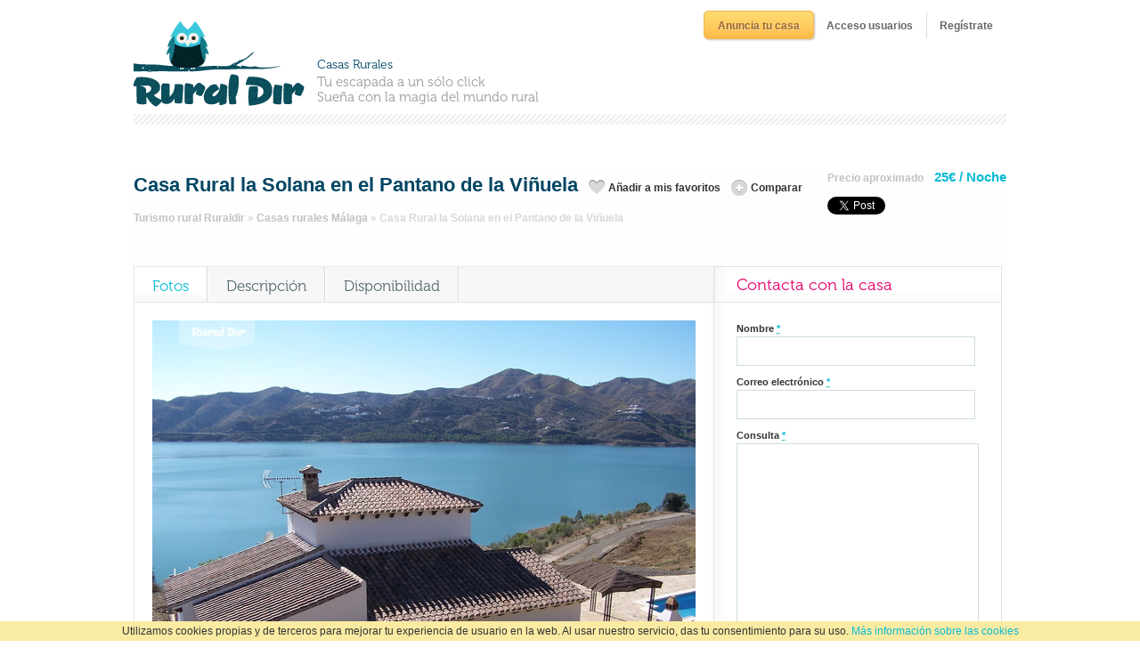

--- FILE ---
content_type: text/html; charset=utf-8
request_url: https://www.ruraldir.com/casa-rural/casa-rural-la-solana-en-el-pantano-de-la-vinuela
body_size: 17724
content:
<!DOCTYPE html><html dir="ltr" lang="es" xml:lang="es" xmlns:og="http://opengraphprotocol.org/schema/"><head><title>Casa Rural Casa Rural la Solana en el Pantano de la Viñuela. Viñuela (Málaga)</title><meta content="text/html; charset=utf-8" http-equiv="Content-Type" /><!--[if lt IE 9]><script src="http://html5shiv.googlecode.com/svn/trunk/html5.js" type="text/javascript"></script><![endif]--><link href="/assets/application-2dd4fc01bc3ccafea48f409100c25711.css" media="screen" rel="stylesheet" type="text/css" /><script src="/localizations.js" type="text/javascript"></script><script src="/assets/application-07c15da887b8d254dbcf012aa5cd51ed.js" type="text/javascript"></script><!--[if lt IE 8]><script src="/json3.min.js" type="text/javascript"></script><![endif]--><script type="text/javascript">
//<![CDATA[
I18n.locale = 'es'
//]]>
</script><meta content="authenticity_token" name="csrf-param" />
<meta content="5sUa+dqi88oBHNC5FgIZw7pynyJTlER7Zy6En/ArpH0=" name="csrf-token" /><meta name="keywords" content="casa rural, Málaga, Viñuela"><meta name="description" content="Está situada a 9 km. de la playa de Torre del Mar(Málaga), junto al Parque Natural de Sierra Tejeda Almijara Maro y a tan solo 100 metros del agua del Pantan..."><meta property="og:locale" content="es_ES"><meta property="og:title" content="Casa Rural Casa Rural la Solana en el Pantano de la Viñuela"><meta property="og:description" content="Está situada a 9 km. de la playa de Torre del Mar(Málaga), junto al Parque Natural de Sierra Tejeda Almijara Maro y a tan solo 100 metros del agua del Pantan..."><meta property="og:url" content="http://www.ruraldir.com/casa-rural/casa-rural-la-solana-en-el-pantano-de-la-vinuela"><meta property="og:site_name" content="Casas rurales, Turismo rural | RuralDir"><meta property="og:type" content="hotel"><meta property="og:image" content="http://rails/uploads/accommodation_picture/2830/search_result_Foto-general-de-la-casa-y-situacion.jpg"/><meta itemprop="og:image" content="http://rails/uploads/accommodation_picture/2830/search_result_Foto-general-de-la-casa-y-situacion.jpg"/><meta property="og:latitude" content="36.8704118"><meta property="og:longitude" content="-4.153415"><meta property="og:street-address" content="Solanas de Guerrero, 8"><meta property="og:locality" content="Viñuela"><meta property="og:region" content="Andalucía"><meta property="og:postal-code" content="29712"><meta property="og:country-name" content="España"><meta property="og:phone_number" content="669146575"></head><body><div id="wrapper"><header id="header"><div class="logo_wrapper"><div id="logo"><a href="/"><img alt="Casas rurales, turismo rural Ruraldir" src="/assets/ruraldir_logo-88de58c6c30b26b769b2e4d42980636b.png" /></a></div><div class="logo_text"><span class="accommodations">Casas Rurales</span>Tu escapada a un sólo click<br />Sueña con la magia del mundo rural</div></div><div class="header_menu_wrapper"><div id="auth_box"><nav id="list_you_accommodation"><a href="/anuncia-tu-casa" class="button orange_button" onclick="_gaq.push(['_trackEvent', 'Register','Click Link Proprietary Register','Accommodation Register']);">Anuncia tu casa</a></nav><nav id="login_box"><a href="/login" class="button blank_button" id="login_button" onclick="_gaq.push(['_trackEvent', 'Sign in','Click Link Sign in','Sign in Register']);">Acceso usuarios</a></nav><nav id="register_box"><a href="/users/sign_up" class="button blank_button" id="register_button" onclick="_gaq.push(['_trackEvent', 'Register','Click Link Register','User Register']);">Regístrate</a></nav></div><div id="auth_popup_wrapper" style="display: none"><div class="popup login_popup" id="auth_popup"><div class="header"><div class="title">Acceso usuarios</div></div><div class="body"><form accept-charset="UTF-8" action="/login" class="simple_form form-stacked" id="login_form" method="post" novalidate="novalidate"><div style="margin:0;padding:0;display:inline"><input name="utf8" type="hidden" value="&#x2713;" /><input name="authenticity_token" type="hidden" value="5sUa+dqi88oBHNC5FgIZw7pynyJTlER7Zy6En/ArpH0=" /></div><div class="clearfix email required"><label class="email required" for="login_email">Correo electrónico <abbr title="required">*</abbr></label><div class="input"><input class="string email required" id="login_email" name="user[email]" placeholder="Escribe tu email" size="50" type="text" value="" /></div></div><div class="clearfix password optional"><label class="password optional" for="login_password">Contraseña</label><div class="input"><input class="password optional" id="login_password" name="user[password]" placeholder="Escribe tu contraseña" size="50" type="password" /></div></div><div class="bottom_options"><div class="left"><div class="clearfix boolean optional remember_me"><label class="boolean optional" for="user_remember_me">Recuérdame</label><div class="input"><input name="user[remember_me]" type="hidden" value="0" /><input checked="checked" class="boolean optional" id="user_remember_me" name="user[remember_me]" type="checkbox" value="1" /></div></div><div class="bottom_links"><a href="/users/password/new" class="forgot_password">¿Olvidaste la contraseña?</a><a href="/users/sign_up" class="need_account">¿Necesitas una cuenta?</a></div></div><div class="right"><input class="btn login blue_button" name="commit" type="submit" value="Accede" /></div></div></form><div class="register_options"><div class="or">- o usa tu cuenta de Facebook -</div></div><div class="facebook_connect"><div class="facebook_link_wrapper"><a href="/users/auth/facebook" class="login_facebook facebook_button"><span class="facebook_button_left"></span><span class="facebook_button_center"><span class="strong">Conéctate</span><span>vía</span><span class="strong">Facebook</span></span><span class="facebook_button_right"></span></a></div><div class="wont_publish">* No publicaremos nada sin tu permiso</div></div></div></div></div><div id="register_popup_wrapper" style="display: none"><div class="popup register_popup" id="register_popup"><div class="header"><div class="title">Registrarse</div></div><div class="body"><div class="register_form"><div class="register_options">Registrate rellenando el formulario:</div><form accept-charset="UTF-8" action="/users" class="simple_form form-stacked register" id="new_user" method="post" novalidate="novalidate"><div style="margin:0;padding:0;display:inline"><input name="utf8" type="hidden" value="&#x2713;" /><input name="authenticity_token" type="hidden" value="5sUa+dqi88oBHNC5FgIZw7pynyJTlER7Zy6En/ArpH0=" /></div><div class="clearfix string required"><label class="string required" for="user_name">Nombre <abbr title="required">*</abbr></label><div class="input"><input class="string required" id="user_name" name="user[name]" size="50" type="text" /></div></div><div class="clearfix string required"><label class="string required" for="user_surnames">Apellidos <abbr title="required">*</abbr></label><div class="input"><input class="string required" id="user_surnames" name="user[surnames]" size="50" type="text" /></div></div><div class="clearfix email required"><label class="email required" for="user_email">Correo electrónico <abbr title="required">*</abbr></label><div class="input"><input class="string email required" id="user_email" name="user[email]" size="50" type="text" value="" /></div></div><div class="clearfix password optional"><label class="password optional" for="user_password">Contraseña</label><div class="input"><input class="password optional" id="user_password" name="user[password]" size="50" type="password" /></div></div><div class="clearfix password optional"><label class="password optional" for="user_password_confirmation">Confirmar contraseña</label><div class="input"><input class="password optional" id="user_password_confirmation" name="user[password_confirmation]" size="50" type="password" /></div></div><input id="user_invitation_token" name="user[invitation_token]" type="hidden" /><input class="button orange_button" name="commit" type="submit" value="Registrarse" /><div class="terms_of_service">Al hacer click en &quot;Registrarse&quot; confirmas que aceptas las Condiciones del servicio.</div></form><div class="register_options"><div class="or">- o usa tu cuenta de Facebook -</div></div><div class="facebook_connect"><div class="facebook_link_wrapper"><a href="/users/auth/facebook" class="login_facebook facebook_button"><span class="facebook_button_left"></span><span class="facebook_button_center"><span class="strong">Conéctate</span><span>vía</span><span class="strong">Facebook</span></span><span class="facebook_button_right"></span></a></div><div class="wont_publish">* No publicaremos nada sin tu permiso</div></div></div></div></div></div><nav id="menu"></nav></div></header><div id="main"><div id="content"><div class="item_show"><div id="notify_container" style="display:none;"><div id="added_to_compare_template"><div class="name">#{name} Añadido a la lista de comparaciones</div><div class="remaining">#{remaining} huecos libres en a lista</div><div class="compare"><a href="/casa-rural/compare" id="compare">Comparar</a></div></div><div id="removed_from_compare_template"><div class="name">#{name} Borrado de la lista de comparaciones</div><div class="remaining">#{remaining} huecos libres en a lista</div></div><div id="comparison_limit_reached">No puedes comparar más alojamientos<div class="compare"><a href="/casa-rural/compare" id="compare">Comparar</a></div><div class="clear"><a href="#" id="clear_compare">Limpiar lista</a></div></div><div id="not_enough_accommodations">No hay suficientes alojamientos en la lista de comparación</div><div id="bookmarked">Añadido a favoritos con éxito</div><div id="unbookmarked">Eliminado de favoritos con éxito</div><div id="error_toggling_bookmark">Disculpe, no se ha podido completar la acción</div></div><script type="text/javascript">$(document).ready(function () {
  $("#notify_container").notify();
});</script><div class="header_info"><div class="left"><div class="main_info"><span class="name"><h1>Casa Rural la Solana en el Pantano de la Viñuela</h1></span><a href="/casa-rural/casa-rural-la-solana-en-el-pantano-de-la-vinuela/toggle_bookmarking" class="bookmark_accommodation">Añadir a mis favoritos</a><a href="#" class="compare_accommodation" data-accommodation-id="551" data-accommodation-name="Casa Rural la Solana en el Pantano de la Viñuela">Comparar</a></div><div class="breadcrumbs" xmlns:v="http://rdf.data-vocabulary.org/#"><span typeof='v:Breadcrumb'><a href="/" property="v:title" rel="v:url" title="RuralDir Casas Rurales">Turismo rural Ruraldir</a></span typeof='v:Breadcrumb'> &raquo; <span typeof='v:Breadcrumb'><a href="/casas-rurales-malaga" property="v:title" rel="v:url" title="Casas rurales Málaga">Casas rurales Málaga</a></span typeof='v:Breadcrumb'> &raquo; <span typeof='v:Breadcrumb' title="Casa rural Casa Rural la Solana en el Pantano de la Viñuela"><strong>Casa Rural la Solana en el Pantano de la Viñuela</strong></span typeof='v:Breadcrumb'></div></div><div class="right"><span class="price_title">Precio aproximado</span><span class="price">25€ &#47; Noche</span><div class="social_links"><div class="twitter left"><a class="twitter-share-button left" data-count="none" data-via="ruraldir" href="http://twitter.com/share">Tweet</a><script src="https://platform.twitter.com/widgets.js" type="text/javascript"></script></div></div></div><div id="login_to_bookmark_popup_wrapper" style="display:none;"><div class="popup login_popup login_or_register_popup" id="login_to_bookmark_popup"><div class="header"><div class="title"><div class="action">Inicia sesión para añadir a tus favoritos a:</div><div class="item">Casa Rural la Solana en el Pantano de la Viñuela</div></div></div><div class="body"><div class="top_buttons"><div class="facebook_connect facebook"><div class="facebook_link_wrapper"><a href="/users/auth/facebook" class="login_facebook facebook_button"><span class="facebook_button_left"></span><span class="facebook_button_center"><span class="strong">Conéctate</span><span>vía</span><span class="strong">Facebook</span></span><span class="facebook_button_right"></span></a></div><div class="wont_publish">* No publicaremos nada sin tu permiso</div></div><div class="or_wrapper"><span class="or"><span class="translation_missing" title="translation missing: es.shared.login_box.or">Or</span></span></div><div class="sign_up_with_email"><a href="/users/sign_up" class="button orange_button sign_up" id="register_button">Regístrate con tu email</a></div></div><div class="ruraldir_member">¿Ya eres miembro de Ruraldir?</div><form accept-charset="UTF-8" action="/login" class="simple_form form-stacked" id="login_form" method="post" novalidate="novalidate"><div style="margin:0;padding:0;display:inline"><input name="utf8" type="hidden" value="&#x2713;" /><input name="authenticity_token" type="hidden" value="5sUa+dqi88oBHNC5FgIZw7pynyJTlER7Zy6En/ArpH0=" /></div><div class="clearfix email required"><label class="email required" for="login_email">Correo electrónico <abbr title="required">*</abbr></label><div class="input"><input class="string email required" id="login_email" name="user[email]" placeholder="Escribe tu email" size="50" type="text" value="" /></div></div><div class="clearfix password optional"><label class="password optional" for="login_password">Contraseña</label><div class="input"><input class="password optional" id="login_password" name="user[password]" placeholder="Escribe tu contraseña" size="50" type="password" /></div></div><div class="bottom_options"><div class="left"><div class="clearfix boolean optional remember_me"><label class="boolean optional" for="user_remember_me">Recuérdame</label><div class="input"><input name="user[remember_me]" type="hidden" value="0" /><input checked="checked" class="boolean optional" id="user_remember_me" name="user[remember_me]" type="checkbox" value="1" /></div></div><div class="bottom_links"><a href="/users/password/new" class="forgot_password">¿Olvidaste la contraseña?</a><a href="/users/sign_up" class="need_account">¿Necesitas una cuenta?</a></div></div><div class="right"><input class="btn login blue_button" name="commit" type="submit" value="Accede" /></div></div></form></div></div></div></div><div class="tabs_block_wrapper upper_block"><div class="wrapper"><div class="left_tabs"><div class="tabs_wrapper"><span class="tab"><a href="#pictures_tab" class="tab">Fotos</a></span><span class="tab_delimiter"></span><span class="tab"><a href="#description_tab" class="tab">Descripción</a></span><span class="tab_delimiter"></span><span class="tab"><a href="#availability_tab" class="tab">Disponibilidad</a></span><span class="tab_delimiter"></span></div><div class="tabs_container"><div class="tab_content" id="pictures_tab"><div id="pictures_slideshow"><div id="pictures"><div class="picture"><a href="#" class="accommodation_picture" title="Foto general de la casa y situación"><div class="img_wrapper"><span><div class="image_description_wrapper" style="width:610px;height:45px;"><img alt="Foto general de la casa y situación de la casa rural Casa Rural la Solana en el Pantano de la Viñuela" class="slide_thumb" data-image-mini="/uploads/accommodation_picture/2830/nearby_preview_Foto-general-de-la-casa-y-situacion.jpg" src="/uploads/accommodation_picture/2830/slideshow_thumb_Foto-general-de-la-casa-y-situacion.jpg" /><div class="description"><span>Foto general de la casa y situación</span></div></div></span></div></a></div><div class="picture"><a href="#" class="accommodation_picture" title="Casa con piscina"><div class="img_wrapper"><span><div class="image_description_wrapper" style="width:610px;height:45px;"><img alt="Casa con piscina de la casa rural Casa Rural la Solana en el Pantano de la Viñuela" class="slide_thumb" data-image-mini="/uploads/accommodation_picture/2831/nearby_preview_Casa-con-piscina.jpg" src="/uploads/accommodation_picture/2831/slideshow_thumb_Casa-con-piscina.jpg" /><div class="description"><span>Casa con piscina</span></div></div></span></div></a></div></div><div id="pictures_nav"><div class="prev"><a href="#" id="pictures_prev"></a></div><div class="pictures_wrapper"><ul class="pictures_navigator"></ul></div><div class="next"><a href="#" id="pictures_next"></a></div></div><script type="text/javascript">$(document).ready(function () {
  var firstTime = true;
  Ruraldir.Slideshow.initialize(firstTime);
  //We loaded the first 2 images, now we add the rest
  firstTime = false;
  var pictures = [{"accommodation_id":551,"attachable_type":null,"created_at":"2012-06-25T12:01:56Z","id":2832,"image":{"url":"/uploads/accommodation_picture/2832/Casa-con-Pantano.jpg","featured":{"url":"/uploads/accommodation_picture/2832/featured_Casa-con-Pantano.jpg"},"slideshow_thumb":{"url":"/uploads/accommodation_picture/2832/slideshow_thumb_Casa-con-Pantano.jpg"},"search_result":{"url":"/uploads/accommodation_picture/2832/search_result_Casa-con-Pantano.jpg"},"thumb":{"url":"/uploads/accommodation_picture/2832/thumb_Casa-con-Pantano.jpg"},"nearby_preview":{"url":"/uploads/accommodation_picture/2832/nearby_preview_Casa-con-Pantano.jpg"},"mini":{"url":"/uploads/accommodation_picture/2832/mini_Casa-con-Pantano.jpg"}},"info":"Casa con Pantano","priority":3,"qualifies":null,"updated_at":"2012-06-25T12:01:56Z","get_short_info":"Casa con Pantano","slide_dimensions":{"width":"610","height":"45"},"alt_text":"Casa con Pantano de la casa rural Casa Rural la Solana en el Pantano de la Vi\u00f1uela"},{"accommodation_id":551,"attachable_type":null,"created_at":"2012-06-25T12:02:03Z","id":2833,"image":{"url":"/uploads/accommodation_picture/2833/Salon.jpg","featured":{"url":"/uploads/accommodation_picture/2833/featured_Salon.jpg"},"slideshow_thumb":{"url":"/uploads/accommodation_picture/2833/slideshow_thumb_Salon.jpg"},"search_result":{"url":"/uploads/accommodation_picture/2833/search_result_Salon.jpg"},"thumb":{"url":"/uploads/accommodation_picture/2833/thumb_Salon.jpg"},"nearby_preview":{"url":"/uploads/accommodation_picture/2833/nearby_preview_Salon.jpg"},"mini":{"url":"/uploads/accommodation_picture/2833/mini_Salon.jpg"}},"info":"Sal\u00f3n","priority":4,"qualifies":null,"updated_at":"2012-06-25T12:02:03Z","get_short_info":"Sal\u00f3n","slide_dimensions":{"width":"610","height":"45"},"alt_text":"Sal\u00f3n de la casa rural Casa Rural la Solana en el Pantano de la Vi\u00f1uela"},{"accommodation_id":551,"attachable_type":null,"created_at":"2012-06-25T12:02:06Z","id":2834,"image":{"url":"/uploads/accommodation_picture/2834/Cocina-comedor.jpg","featured":{"url":"/uploads/accommodation_picture/2834/featured_Cocina-comedor.jpg"},"slideshow_thumb":{"url":"/uploads/accommodation_picture/2834/slideshow_thumb_Cocina-comedor.jpg"},"search_result":{"url":"/uploads/accommodation_picture/2834/search_result_Cocina-comedor.jpg"},"thumb":{"url":"/uploads/accommodation_picture/2834/thumb_Cocina-comedor.jpg"},"nearby_preview":{"url":"/uploads/accommodation_picture/2834/nearby_preview_Cocina-comedor.jpg"},"mini":{"url":"/uploads/accommodation_picture/2834/mini_Cocina-comedor.jpg"}},"info":"Cocina-comedor","priority":5,"qualifies":null,"updated_at":"2012-06-25T12:02:06Z","get_short_info":"Cocina-comedor","slide_dimensions":{"width":"610","height":"45"},"alt_text":"Cocina-comedor de la casa rural Casa Rural la Solana en el Pantano de la Vi\u00f1uela"}]
  $.each(pictures, function (i, v) {
    var slide = Ruraldir.Views.render('pictures/slide', { picture: v });
    $("#pictures").append(slide);
  });
  Ruraldir.Slideshow.initialize(firstTime);
});</script></div></div><div class="tab_content" id="video_tab"><div class="video"><span class="section_title">Vídeo del propietario</span><div class="body"></div></div></div><div class="tab_content" id="description_tab"><div class="description"><span class="section_title">Descripción del propietario</span><div class="body">Está situada a 9 km. de la playa de Torre del Mar(Málaga), junto al Parque Natural de Sierra Tejeda Almijara Maro y a tan solo 100 metros del agua del Pantano de la Viñuela con unas vistas extraordinarias sobre el embalse donde se puden practicar todo tipo de actividades de agua, senderismo, montambaik, rutas a caballo y de quards, etc.
La casa dispone de 4 dormitorios, 4 baños completos(uno con jacuzzi para dos personas), cocina-comedor totalmente equipada(lavadora, lavavajillas, microondas, vajilla, vitroceramica, horno, etc.), salón con chimenea, tv. Satelite, piscina privada, barbacoa, muebles de jardin, etc.
</div></div></div><div class="tab_content" id="availability_tab"><div id="calendar"><div id="months_navigator"><a href="#" class="month_navigation" id="prev_month">&lt;&lt; Anterior mes</a><select id="dates_select" name="<span class="translation_missing" title="translation missing: es.accommodations.calendar_months.select_month">Select Month</span>"><option value=2025,1>Enero 2025</option><option value=2025,2>Febrero 2025</option><option value=2025,3>Marzo 2025</option><option value=2025,4>Abril 2025</option><option value=2025,5>Mayo 2025</option><option value=2025,6>Junio 2025</option><option value=2025,7>Julio 2025</option><option value=2025,8>Agosto 2025</option><option value=2025,9>Septiembre 2025</option><option value=2025,10>Octubre 2025</option><option value=2025,11>Noviembre 2025</option><option value=2025,12>Diciembre 2025</option><option value=2026,1>Enero 2026</option><option value=2026,2>Febrero 2026</option><option value=2026,3>Marzo 2026</option><option value=2026,4>Abril 2026</option><option value=2026,5>Mayo 2026</option><option value=2026,6>Junio 2026</option><option value=2026,7>Julio 2026</option><option value=2026,8>Agosto 2026</option><option value=2026,9>Septiembre 2026</option><option value=2026,10>Octubre 2026</option><option value=2026,11>Noviembre 2026</option><option value=2026,12>Diciembre 2026</option></select><a href="#" class="month_navigation" id="next_month">Siguiente mes &gt;&gt;</a></div><div class="calendar_month" data-month="1" data-year="2025" style="display:none;"><h3>Enero 2025</h3><div class="calendar_day weekday">Lunes</div><div class="calendar_day weekday">Martes</div><div class="calendar_day weekday">Miércoles</div><div class="calendar_day weekday">Jueves</div><div class="calendar_day weekday">Viernes</div><div class="calendar_day weekday">Sábado</div><div class="calendar_day weekday">Domingo</div><div class="calendar_day" style="height:1px;"></div><div class="calendar_day" style="height:1px;"></div><div class="calendar_day  free" data-humanized-state="Libre"><div class="day_wrapper"><div class="day">1</div></div></div><div class="calendar_day  free" data-humanized-state="Libre"><div class="day_wrapper"><div class="day">2</div></div></div><div class="calendar_day  free" data-humanized-state="Libre"><div class="day_wrapper"><div class="day">3</div></div></div><div class="calendar_day  free" data-humanized-state="Libre"><div class="day_wrapper"><div class="day">4</div></div></div><div class="calendar_day last free" data-humanized-state="Libre"><div class="day_wrapper"><div class="day">5</div></div></div><div class="calendar_day  free" data-humanized-state="Libre"><div class="day_wrapper"><div class="day">6</div></div></div><div class="calendar_day  free" data-humanized-state="Libre"><div class="day_wrapper"><div class="day">7</div></div></div><div class="calendar_day  free" data-humanized-state="Libre"><div class="day_wrapper"><div class="day">8</div></div></div><div class="calendar_day  free" data-humanized-state="Libre"><div class="day_wrapper"><div class="day">9</div></div></div><div class="calendar_day  free" data-humanized-state="Libre"><div class="day_wrapper"><div class="day">10</div></div></div><div class="calendar_day  free" data-humanized-state="Libre"><div class="day_wrapper"><div class="day">11</div></div></div><div class="calendar_day last free" data-humanized-state="Libre"><div class="day_wrapper"><div class="day">12</div></div></div><div class="calendar_day  free" data-humanized-state="Libre"><div class="day_wrapper"><div class="day">13</div></div></div><div class="calendar_day  free" data-humanized-state="Libre"><div class="day_wrapper"><div class="day">14</div></div></div><div class="calendar_day  free" data-humanized-state="Libre"><div class="day_wrapper"><div class="day">15</div></div></div><div class="calendar_day  free" data-humanized-state="Libre"><div class="day_wrapper"><div class="day">16</div></div></div><div class="calendar_day  free" data-humanized-state="Libre"><div class="day_wrapper"><div class="day">17</div></div></div><div class="calendar_day  free" data-humanized-state="Libre"><div class="day_wrapper"><div class="day">18</div></div></div><div class="calendar_day last free" data-humanized-state="Libre"><div class="day_wrapper"><div class="day">19</div></div></div><div class="calendar_day  free" data-humanized-state="Libre"><div class="day_wrapper"><div class="day">20</div></div></div><div class="calendar_day  free" data-humanized-state="Libre"><div class="day_wrapper"><div class="day">21</div></div></div><div class="calendar_day  free" data-humanized-state="Libre"><div class="day_wrapper"><div class="day">22</div></div></div><div class="calendar_day  free" data-humanized-state="Libre"><div class="day_wrapper"><div class="day">23</div></div></div><div class="calendar_day  free" data-humanized-state="Libre"><div class="day_wrapper"><div class="day">24</div></div></div><div class="calendar_day  free" data-humanized-state="Libre"><div class="day_wrapper"><div class="day">25</div></div></div><div class="calendar_day last free" data-humanized-state="Libre"><div class="day_wrapper"><div class="day">26</div></div></div><div class="calendar_day  free" data-humanized-state="Libre"><div class="day_wrapper"><div class="day">27</div></div></div><div class="calendar_day  free" data-humanized-state="Libre"><div class="day_wrapper"><div class="day">28</div></div></div><div class="calendar_day  free" data-humanized-state="Libre"><div class="day_wrapper"><div class="day">29</div></div></div><div class="calendar_day  free" data-humanized-state="Libre"><div class="day_wrapper"><div class="day">30</div></div></div><div class="calendar_day  free" data-humanized-state="Libre"><div class="day_wrapper"><div class="day">31</div></div></div></div><div class="calendar_month" data-month="2" data-year="2025" style="display:none;"><h3>Febrero 2025</h3><div class="calendar_day weekday">Lunes</div><div class="calendar_day weekday">Martes</div><div class="calendar_day weekday">Miércoles</div><div class="calendar_day weekday">Jueves</div><div class="calendar_day weekday">Viernes</div><div class="calendar_day weekday">Sábado</div><div class="calendar_day weekday">Domingo</div><div class="calendar_day" style="height:1px;"></div><div class="calendar_day" style="height:1px;"></div><div class="calendar_day" style="height:1px;"></div><div class="calendar_day" style="height:1px;"></div><div class="calendar_day" style="height:1px;"></div><div class="calendar_day  free" data-humanized-state="Libre"><div class="day_wrapper"><div class="day">1</div></div></div><div class="calendar_day last free" data-humanized-state="Libre"><div class="day_wrapper"><div class="day">2</div></div></div><div class="calendar_day  free" data-humanized-state="Libre"><div class="day_wrapper"><div class="day">3</div></div></div><div class="calendar_day  free" data-humanized-state="Libre"><div class="day_wrapper"><div class="day">4</div></div></div><div class="calendar_day  free" data-humanized-state="Libre"><div class="day_wrapper"><div class="day">5</div></div></div><div class="calendar_day  free" data-humanized-state="Libre"><div class="day_wrapper"><div class="day">6</div></div></div><div class="calendar_day  free" data-humanized-state="Libre"><div class="day_wrapper"><div class="day">7</div></div></div><div class="calendar_day  free" data-humanized-state="Libre"><div class="day_wrapper"><div class="day">8</div></div></div><div class="calendar_day last free" data-humanized-state="Libre"><div class="day_wrapper"><div class="day">9</div></div></div><div class="calendar_day  free" data-humanized-state="Libre"><div class="day_wrapper"><div class="day">10</div></div></div><div class="calendar_day  free" data-humanized-state="Libre"><div class="day_wrapper"><div class="day">11</div></div></div><div class="calendar_day  free" data-humanized-state="Libre"><div class="day_wrapper"><div class="day">12</div></div></div><div class="calendar_day  free" data-humanized-state="Libre"><div class="day_wrapper"><div class="day">13</div></div></div><div class="calendar_day  free" data-humanized-state="Libre"><div class="day_wrapper"><div class="day">14</div></div></div><div class="calendar_day  free" data-humanized-state="Libre"><div class="day_wrapper"><div class="day">15</div></div></div><div class="calendar_day last free" data-humanized-state="Libre"><div class="day_wrapper"><div class="day">16</div></div></div><div class="calendar_day  free" data-humanized-state="Libre"><div class="day_wrapper"><div class="day">17</div></div></div><div class="calendar_day  free" data-humanized-state="Libre"><div class="day_wrapper"><div class="day">18</div></div></div><div class="calendar_day  free" data-humanized-state="Libre"><div class="day_wrapper"><div class="day">19</div></div></div><div class="calendar_day  free" data-humanized-state="Libre"><div class="day_wrapper"><div class="day">20</div></div></div><div class="calendar_day  free" data-humanized-state="Libre"><div class="day_wrapper"><div class="day">21</div></div></div><div class="calendar_day  free" data-humanized-state="Libre"><div class="day_wrapper"><div class="day">22</div></div></div><div class="calendar_day last free" data-humanized-state="Libre"><div class="day_wrapper"><div class="day">23</div></div></div><div class="calendar_day  free" data-humanized-state="Libre"><div class="day_wrapper"><div class="day">24</div></div></div><div class="calendar_day  free" data-humanized-state="Libre"><div class="day_wrapper"><div class="day">25</div></div></div><div class="calendar_day  free" data-humanized-state="Libre"><div class="day_wrapper"><div class="day">26</div></div></div><div class="calendar_day  free" data-humanized-state="Libre"><div class="day_wrapper"><div class="day">27</div></div></div><div class="calendar_day  free" data-humanized-state="Libre"><div class="day_wrapper"><div class="day">28</div></div></div></div><div class="calendar_month" data-month="3" data-year="2025" style="display:none;"><h3>Marzo 2025</h3><div class="calendar_day weekday">Lunes</div><div class="calendar_day weekday">Martes</div><div class="calendar_day weekday">Miércoles</div><div class="calendar_day weekday">Jueves</div><div class="calendar_day weekday">Viernes</div><div class="calendar_day weekday">Sábado</div><div class="calendar_day weekday">Domingo</div><div class="calendar_day" style="height:1px;"></div><div class="calendar_day" style="height:1px;"></div><div class="calendar_day" style="height:1px;"></div><div class="calendar_day" style="height:1px;"></div><div class="calendar_day" style="height:1px;"></div><div class="calendar_day  free" data-humanized-state="Libre"><div class="day_wrapper"><div class="day">1</div></div></div><div class="calendar_day last free" data-humanized-state="Libre"><div class="day_wrapper"><div class="day">2</div></div></div><div class="calendar_day  free" data-humanized-state="Libre"><div class="day_wrapper"><div class="day">3</div></div></div><div class="calendar_day  free" data-humanized-state="Libre"><div class="day_wrapper"><div class="day">4</div></div></div><div class="calendar_day  free" data-humanized-state="Libre"><div class="day_wrapper"><div class="day">5</div></div></div><div class="calendar_day  free" data-humanized-state="Libre"><div class="day_wrapper"><div class="day">6</div></div></div><div class="calendar_day  free" data-humanized-state="Libre"><div class="day_wrapper"><div class="day">7</div></div></div><div class="calendar_day  free" data-humanized-state="Libre"><div class="day_wrapper"><div class="day">8</div></div></div><div class="calendar_day last free" data-humanized-state="Libre"><div class="day_wrapper"><div class="day">9</div></div></div><div class="calendar_day  free" data-humanized-state="Libre"><div class="day_wrapper"><div class="day">10</div></div></div><div class="calendar_day  free" data-humanized-state="Libre"><div class="day_wrapper"><div class="day">11</div></div></div><div class="calendar_day  free" data-humanized-state="Libre"><div class="day_wrapper"><div class="day">12</div></div></div><div class="calendar_day  free" data-humanized-state="Libre"><div class="day_wrapper"><div class="day">13</div></div></div><div class="calendar_day  free" data-humanized-state="Libre"><div class="day_wrapper"><div class="day">14</div></div></div><div class="calendar_day  free" data-humanized-state="Libre"><div class="day_wrapper"><div class="day">15</div></div></div><div class="calendar_day last free" data-humanized-state="Libre"><div class="day_wrapper"><div class="day">16</div></div></div><div class="calendar_day  free" data-humanized-state="Libre"><div class="day_wrapper"><div class="day">17</div></div></div><div class="calendar_day  free" data-humanized-state="Libre"><div class="day_wrapper"><div class="day">18</div></div></div><div class="calendar_day  free" data-humanized-state="Libre"><div class="day_wrapper"><div class="day">19</div></div></div><div class="calendar_day  free" data-humanized-state="Libre"><div class="day_wrapper"><div class="day">20</div></div></div><div class="calendar_day  free" data-humanized-state="Libre"><div class="day_wrapper"><div class="day">21</div></div></div><div class="calendar_day  free" data-humanized-state="Libre"><div class="day_wrapper"><div class="day">22</div></div></div><div class="calendar_day last free" data-humanized-state="Libre"><div class="day_wrapper"><div class="day">23</div></div></div><div class="calendar_day  free" data-humanized-state="Libre"><div class="day_wrapper"><div class="day">24</div></div></div><div class="calendar_day  free" data-humanized-state="Libre"><div class="day_wrapper"><div class="day">25</div></div></div><div class="calendar_day  free" data-humanized-state="Libre"><div class="day_wrapper"><div class="day">26</div></div></div><div class="calendar_day  free" data-humanized-state="Libre"><div class="day_wrapper"><div class="day">27</div></div></div><div class="calendar_day  free" data-humanized-state="Libre"><div class="day_wrapper"><div class="day">28</div></div></div><div class="calendar_day  free" data-humanized-state="Libre"><div class="day_wrapper"><div class="day">29</div></div></div><div class="calendar_day last free" data-humanized-state="Libre"><div class="day_wrapper"><div class="day">30</div></div></div><div class="calendar_day  free" data-humanized-state="Libre"><div class="day_wrapper"><div class="day">31</div></div></div></div><div class="calendar_month" data-month="4" data-year="2025" style="display:none;"><h3>Abril 2025</h3><div class="calendar_day weekday">Lunes</div><div class="calendar_day weekday">Martes</div><div class="calendar_day weekday">Miércoles</div><div class="calendar_day weekday">Jueves</div><div class="calendar_day weekday">Viernes</div><div class="calendar_day weekday">Sábado</div><div class="calendar_day weekday">Domingo</div><div class="calendar_day" style="height:1px;"></div><div class="calendar_day  free" data-humanized-state="Libre"><div class="day_wrapper"><div class="day">1</div></div></div><div class="calendar_day  free" data-humanized-state="Libre"><div class="day_wrapper"><div class="day">2</div></div></div><div class="calendar_day  free" data-humanized-state="Libre"><div class="day_wrapper"><div class="day">3</div></div></div><div class="calendar_day  free" data-humanized-state="Libre"><div class="day_wrapper"><div class="day">4</div></div></div><div class="calendar_day  free" data-humanized-state="Libre"><div class="day_wrapper"><div class="day">5</div></div></div><div class="calendar_day last free" data-humanized-state="Libre"><div class="day_wrapper"><div class="day">6</div></div></div><div class="calendar_day  free" data-humanized-state="Libre"><div class="day_wrapper"><div class="day">7</div></div></div><div class="calendar_day  free" data-humanized-state="Libre"><div class="day_wrapper"><div class="day">8</div></div></div><div class="calendar_day  free" data-humanized-state="Libre"><div class="day_wrapper"><div class="day">9</div></div></div><div class="calendar_day  free" data-humanized-state="Libre"><div class="day_wrapper"><div class="day">10</div></div></div><div class="calendar_day  free" data-humanized-state="Libre"><div class="day_wrapper"><div class="day">11</div></div></div><div class="calendar_day  free" data-humanized-state="Libre"><div class="day_wrapper"><div class="day">12</div></div></div><div class="calendar_day last free" data-humanized-state="Libre"><div class="day_wrapper"><div class="day">13</div></div></div><div class="calendar_day  free" data-humanized-state="Libre"><div class="day_wrapper"><div class="day">14</div></div></div><div class="calendar_day  free" data-humanized-state="Libre"><div class="day_wrapper"><div class="day">15</div></div></div><div class="calendar_day  free" data-humanized-state="Libre"><div class="day_wrapper"><div class="day">16</div></div></div><div class="calendar_day  free" data-humanized-state="Libre"><div class="day_wrapper"><div class="day">17</div></div></div><div class="calendar_day  free" data-humanized-state="Libre"><div class="day_wrapper"><div class="day">18</div></div></div><div class="calendar_day  free" data-humanized-state="Libre"><div class="day_wrapper"><div class="day">19</div></div></div><div class="calendar_day last free" data-humanized-state="Libre"><div class="day_wrapper"><div class="day">20</div></div></div><div class="calendar_day  free" data-humanized-state="Libre"><div class="day_wrapper"><div class="day">21</div></div></div><div class="calendar_day  free" data-humanized-state="Libre"><div class="day_wrapper"><div class="day">22</div></div></div><div class="calendar_day  free" data-humanized-state="Libre"><div class="day_wrapper"><div class="day">23</div></div></div><div class="calendar_day  free" data-humanized-state="Libre"><div class="day_wrapper"><div class="day">24</div></div></div><div class="calendar_day  free" data-humanized-state="Libre"><div class="day_wrapper"><div class="day">25</div></div></div><div class="calendar_day  free" data-humanized-state="Libre"><div class="day_wrapper"><div class="day">26</div></div></div><div class="calendar_day last free" data-humanized-state="Libre"><div class="day_wrapper"><div class="day">27</div></div></div><div class="calendar_day  free" data-humanized-state="Libre"><div class="day_wrapper"><div class="day">28</div></div></div><div class="calendar_day  free" data-humanized-state="Libre"><div class="day_wrapper"><div class="day">29</div></div></div><div class="calendar_day  free" data-humanized-state="Libre"><div class="day_wrapper"><div class="day">30</div></div></div></div><div class="calendar_month" data-month="5" data-year="2025" style="display:none;"><h3>Mayo 2025</h3><div class="calendar_day weekday">Lunes</div><div class="calendar_day weekday">Martes</div><div class="calendar_day weekday">Miércoles</div><div class="calendar_day weekday">Jueves</div><div class="calendar_day weekday">Viernes</div><div class="calendar_day weekday">Sábado</div><div class="calendar_day weekday">Domingo</div><div class="calendar_day" style="height:1px;"></div><div class="calendar_day" style="height:1px;"></div><div class="calendar_day" style="height:1px;"></div><div class="calendar_day  free" data-humanized-state="Libre"><div class="day_wrapper"><div class="day">1</div></div></div><div class="calendar_day  free" data-humanized-state="Libre"><div class="day_wrapper"><div class="day">2</div></div></div><div class="calendar_day  free" data-humanized-state="Libre"><div class="day_wrapper"><div class="day">3</div></div></div><div class="calendar_day last free" data-humanized-state="Libre"><div class="day_wrapper"><div class="day">4</div></div></div><div class="calendar_day  free" data-humanized-state="Libre"><div class="day_wrapper"><div class="day">5</div></div></div><div class="calendar_day  free" data-humanized-state="Libre"><div class="day_wrapper"><div class="day">6</div></div></div><div class="calendar_day  free" data-humanized-state="Libre"><div class="day_wrapper"><div class="day">7</div></div></div><div class="calendar_day  free" data-humanized-state="Libre"><div class="day_wrapper"><div class="day">8</div></div></div><div class="calendar_day  free" data-humanized-state="Libre"><div class="day_wrapper"><div class="day">9</div></div></div><div class="calendar_day  free" data-humanized-state="Libre"><div class="day_wrapper"><div class="day">10</div></div></div><div class="calendar_day last free" data-humanized-state="Libre"><div class="day_wrapper"><div class="day">11</div></div></div><div class="calendar_day  free" data-humanized-state="Libre"><div class="day_wrapper"><div class="day">12</div></div></div><div class="calendar_day  free" data-humanized-state="Libre"><div class="day_wrapper"><div class="day">13</div></div></div><div class="calendar_day  free" data-humanized-state="Libre"><div class="day_wrapper"><div class="day">14</div></div></div><div class="calendar_day  free" data-humanized-state="Libre"><div class="day_wrapper"><div class="day">15</div></div></div><div class="calendar_day  free" data-humanized-state="Libre"><div class="day_wrapper"><div class="day">16</div></div></div><div class="calendar_day  free" data-humanized-state="Libre"><div class="day_wrapper"><div class="day">17</div></div></div><div class="calendar_day last free" data-humanized-state="Libre"><div class="day_wrapper"><div class="day">18</div></div></div><div class="calendar_day  free" data-humanized-state="Libre"><div class="day_wrapper"><div class="day">19</div></div></div><div class="calendar_day  free" data-humanized-state="Libre"><div class="day_wrapper"><div class="day">20</div></div></div><div class="calendar_day  free" data-humanized-state="Libre"><div class="day_wrapper"><div class="day">21</div></div></div><div class="calendar_day  free" data-humanized-state="Libre"><div class="day_wrapper"><div class="day">22</div></div></div><div class="calendar_day  free" data-humanized-state="Libre"><div class="day_wrapper"><div class="day">23</div></div></div><div class="calendar_day  free" data-humanized-state="Libre"><div class="day_wrapper"><div class="day">24</div></div></div><div class="calendar_day last free" data-humanized-state="Libre"><div class="day_wrapper"><div class="day">25</div></div></div><div class="calendar_day  free" data-humanized-state="Libre"><div class="day_wrapper"><div class="day">26</div></div></div><div class="calendar_day  free" data-humanized-state="Libre"><div class="day_wrapper"><div class="day">27</div></div></div><div class="calendar_day  free" data-humanized-state="Libre"><div class="day_wrapper"><div class="day">28</div></div></div><div class="calendar_day  free" data-humanized-state="Libre"><div class="day_wrapper"><div class="day">29</div></div></div><div class="calendar_day  free" data-humanized-state="Libre"><div class="day_wrapper"><div class="day">30</div></div></div><div class="calendar_day  free" data-humanized-state="Libre"><div class="day_wrapper"><div class="day">31</div></div></div></div><div class="calendar_month" data-month="6" data-year="2025" style="display:none;"><h3>Junio 2025</h3><div class="calendar_day weekday">Lunes</div><div class="calendar_day weekday">Martes</div><div class="calendar_day weekday">Miércoles</div><div class="calendar_day weekday">Jueves</div><div class="calendar_day weekday">Viernes</div><div class="calendar_day weekday">Sábado</div><div class="calendar_day weekday">Domingo</div><div class="calendar_day" style="height:1px;"></div><div class="calendar_day" style="height:1px;"></div><div class="calendar_day" style="height:1px;"></div><div class="calendar_day" style="height:1px;"></div><div class="calendar_day" style="height:1px;"></div><div class="calendar_day" style="height:1px;"></div><div class="calendar_day last free" data-humanized-state="Libre"><div class="day_wrapper"><div class="day">1</div></div></div><div class="calendar_day  free" data-humanized-state="Libre"><div class="day_wrapper"><div class="day">2</div></div></div><div class="calendar_day  free" data-humanized-state="Libre"><div class="day_wrapper"><div class="day">3</div></div></div><div class="calendar_day  free" data-humanized-state="Libre"><div class="day_wrapper"><div class="day">4</div></div></div><div class="calendar_day  free" data-humanized-state="Libre"><div class="day_wrapper"><div class="day">5</div></div></div><div class="calendar_day  free" data-humanized-state="Libre"><div class="day_wrapper"><div class="day">6</div></div></div><div class="calendar_day  free" data-humanized-state="Libre"><div class="day_wrapper"><div class="day">7</div></div></div><div class="calendar_day last free" data-humanized-state="Libre"><div class="day_wrapper"><div class="day">8</div></div></div><div class="calendar_day  free" data-humanized-state="Libre"><div class="day_wrapper"><div class="day">9</div></div></div><div class="calendar_day  free" data-humanized-state="Libre"><div class="day_wrapper"><div class="day">10</div></div></div><div class="calendar_day  free" data-humanized-state="Libre"><div class="day_wrapper"><div class="day">11</div></div></div><div class="calendar_day  free" data-humanized-state="Libre"><div class="day_wrapper"><div class="day">12</div></div></div><div class="calendar_day  free" data-humanized-state="Libre"><div class="day_wrapper"><div class="day">13</div></div></div><div class="calendar_day  free" data-humanized-state="Libre"><div class="day_wrapper"><div class="day">14</div></div></div><div class="calendar_day last free" data-humanized-state="Libre"><div class="day_wrapper"><div class="day">15</div></div></div><div class="calendar_day  free" data-humanized-state="Libre"><div class="day_wrapper"><div class="day">16</div></div></div><div class="calendar_day  free" data-humanized-state="Libre"><div class="day_wrapper"><div class="day">17</div></div></div><div class="calendar_day  free" data-humanized-state="Libre"><div class="day_wrapper"><div class="day">18</div></div></div><div class="calendar_day  free" data-humanized-state="Libre"><div class="day_wrapper"><div class="day">19</div></div></div><div class="calendar_day  free" data-humanized-state="Libre"><div class="day_wrapper"><div class="day">20</div></div></div><div class="calendar_day  free" data-humanized-state="Libre"><div class="day_wrapper"><div class="day">21</div></div></div><div class="calendar_day last free" data-humanized-state="Libre"><div class="day_wrapper"><div class="day">22</div></div></div><div class="calendar_day  free" data-humanized-state="Libre"><div class="day_wrapper"><div class="day">23</div></div></div><div class="calendar_day  free" data-humanized-state="Libre"><div class="day_wrapper"><div class="day">24</div></div></div><div class="calendar_day  free" data-humanized-state="Libre"><div class="day_wrapper"><div class="day">25</div></div></div><div class="calendar_day  free" data-humanized-state="Libre"><div class="day_wrapper"><div class="day">26</div></div></div><div class="calendar_day  free" data-humanized-state="Libre"><div class="day_wrapper"><div class="day">27</div></div></div><div class="calendar_day  free" data-humanized-state="Libre"><div class="day_wrapper"><div class="day">28</div></div></div><div class="calendar_day last free" data-humanized-state="Libre"><div class="day_wrapper"><div class="day">29</div></div></div><div class="calendar_day  free" data-humanized-state="Libre"><div class="day_wrapper"><div class="day">30</div></div></div></div><div class="calendar_month" data-month="7" data-year="2025" style="display:none;"><h3>Julio 2025</h3><div class="calendar_day weekday">Lunes</div><div class="calendar_day weekday">Martes</div><div class="calendar_day weekday">Miércoles</div><div class="calendar_day weekday">Jueves</div><div class="calendar_day weekday">Viernes</div><div class="calendar_day weekday">Sábado</div><div class="calendar_day weekday">Domingo</div><div class="calendar_day" style="height:1px;"></div><div class="calendar_day  free" data-humanized-state="Libre"><div class="day_wrapper"><div class="day">1</div></div></div><div class="calendar_day  free" data-humanized-state="Libre"><div class="day_wrapper"><div class="day">2</div></div></div><div class="calendar_day  free" data-humanized-state="Libre"><div class="day_wrapper"><div class="day">3</div></div></div><div class="calendar_day  free" data-humanized-state="Libre"><div class="day_wrapper"><div class="day">4</div></div></div><div class="calendar_day  free" data-humanized-state="Libre"><div class="day_wrapper"><div class="day">5</div></div></div><div class="calendar_day last free" data-humanized-state="Libre"><div class="day_wrapper"><div class="day">6</div></div></div><div class="calendar_day  free" data-humanized-state="Libre"><div class="day_wrapper"><div class="day">7</div></div></div><div class="calendar_day  free" data-humanized-state="Libre"><div class="day_wrapper"><div class="day">8</div></div></div><div class="calendar_day  free" data-humanized-state="Libre"><div class="day_wrapper"><div class="day">9</div></div></div><div class="calendar_day  free" data-humanized-state="Libre"><div class="day_wrapper"><div class="day">10</div></div></div><div class="calendar_day  free" data-humanized-state="Libre"><div class="day_wrapper"><div class="day">11</div></div></div><div class="calendar_day  free" data-humanized-state="Libre"><div class="day_wrapper"><div class="day">12</div></div></div><div class="calendar_day last free" data-humanized-state="Libre"><div class="day_wrapper"><div class="day">13</div></div></div><div class="calendar_day  free" data-humanized-state="Libre"><div class="day_wrapper"><div class="day">14</div></div></div><div class="calendar_day  free" data-humanized-state="Libre"><div class="day_wrapper"><div class="day">15</div></div></div><div class="calendar_day  free" data-humanized-state="Libre"><div class="day_wrapper"><div class="day">16</div></div></div><div class="calendar_day  free" data-humanized-state="Libre"><div class="day_wrapper"><div class="day">17</div></div></div><div class="calendar_day  free" data-humanized-state="Libre"><div class="day_wrapper"><div class="day">18</div></div></div><div class="calendar_day  free" data-humanized-state="Libre"><div class="day_wrapper"><div class="day">19</div></div></div><div class="calendar_day last free" data-humanized-state="Libre"><div class="day_wrapper"><div class="day">20</div></div></div><div class="calendar_day  free" data-humanized-state="Libre"><div class="day_wrapper"><div class="day">21</div></div></div><div class="calendar_day  free" data-humanized-state="Libre"><div class="day_wrapper"><div class="day">22</div></div></div><div class="calendar_day  free" data-humanized-state="Libre"><div class="day_wrapper"><div class="day">23</div></div></div><div class="calendar_day  free" data-humanized-state="Libre"><div class="day_wrapper"><div class="day">24</div></div></div><div class="calendar_day  free" data-humanized-state="Libre"><div class="day_wrapper"><div class="day">25</div></div></div><div class="calendar_day  free" data-humanized-state="Libre"><div class="day_wrapper"><div class="day">26</div></div></div><div class="calendar_day last free" data-humanized-state="Libre"><div class="day_wrapper"><div class="day">27</div></div></div><div class="calendar_day  free" data-humanized-state="Libre"><div class="day_wrapper"><div class="day">28</div></div></div><div class="calendar_day  free" data-humanized-state="Libre"><div class="day_wrapper"><div class="day">29</div></div></div><div class="calendar_day  free" data-humanized-state="Libre"><div class="day_wrapper"><div class="day">30</div></div></div><div class="calendar_day  free" data-humanized-state="Libre"><div class="day_wrapper"><div class="day">31</div></div></div></div><div class="calendar_month" data-month="8" data-year="2025" style="display:none;"><h3>Agosto 2025</h3><div class="calendar_day weekday">Lunes</div><div class="calendar_day weekday">Martes</div><div class="calendar_day weekday">Miércoles</div><div class="calendar_day weekday">Jueves</div><div class="calendar_day weekday">Viernes</div><div class="calendar_day weekday">Sábado</div><div class="calendar_day weekday">Domingo</div><div class="calendar_day" style="height:1px;"></div><div class="calendar_day" style="height:1px;"></div><div class="calendar_day" style="height:1px;"></div><div class="calendar_day" style="height:1px;"></div><div class="calendar_day  free" data-humanized-state="Libre"><div class="day_wrapper"><div class="day">1</div></div></div><div class="calendar_day  free" data-humanized-state="Libre"><div class="day_wrapper"><div class="day">2</div></div></div><div class="calendar_day last free" data-humanized-state="Libre"><div class="day_wrapper"><div class="day">3</div></div></div><div class="calendar_day  free" data-humanized-state="Libre"><div class="day_wrapper"><div class="day">4</div></div></div><div class="calendar_day  free" data-humanized-state="Libre"><div class="day_wrapper"><div class="day">5</div></div></div><div class="calendar_day  free" data-humanized-state="Libre"><div class="day_wrapper"><div class="day">6</div></div></div><div class="calendar_day  free" data-humanized-state="Libre"><div class="day_wrapper"><div class="day">7</div></div></div><div class="calendar_day  free" data-humanized-state="Libre"><div class="day_wrapper"><div class="day">8</div></div></div><div class="calendar_day  free" data-humanized-state="Libre"><div class="day_wrapper"><div class="day">9</div></div></div><div class="calendar_day last free" data-humanized-state="Libre"><div class="day_wrapper"><div class="day">10</div></div></div><div class="calendar_day  free" data-humanized-state="Libre"><div class="day_wrapper"><div class="day">11</div></div></div><div class="calendar_day  free" data-humanized-state="Libre"><div class="day_wrapper"><div class="day">12</div></div></div><div class="calendar_day  free" data-humanized-state="Libre"><div class="day_wrapper"><div class="day">13</div></div></div><div class="calendar_day  free" data-humanized-state="Libre"><div class="day_wrapper"><div class="day">14</div></div></div><div class="calendar_day  free" data-humanized-state="Libre"><div class="day_wrapper"><div class="day">15</div></div></div><div class="calendar_day  free" data-humanized-state="Libre"><div class="day_wrapper"><div class="day">16</div></div></div><div class="calendar_day last free" data-humanized-state="Libre"><div class="day_wrapper"><div class="day">17</div></div></div><div class="calendar_day  free" data-humanized-state="Libre"><div class="day_wrapper"><div class="day">18</div></div></div><div class="calendar_day  free" data-humanized-state="Libre"><div class="day_wrapper"><div class="day">19</div></div></div><div class="calendar_day  free" data-humanized-state="Libre"><div class="day_wrapper"><div class="day">20</div></div></div><div class="calendar_day  free" data-humanized-state="Libre"><div class="day_wrapper"><div class="day">21</div></div></div><div class="calendar_day  free" data-humanized-state="Libre"><div class="day_wrapper"><div class="day">22</div></div></div><div class="calendar_day  free" data-humanized-state="Libre"><div class="day_wrapper"><div class="day">23</div></div></div><div class="calendar_day last free" data-humanized-state="Libre"><div class="day_wrapper"><div class="day">24</div></div></div><div class="calendar_day  free" data-humanized-state="Libre"><div class="day_wrapper"><div class="day">25</div></div></div><div class="calendar_day  free" data-humanized-state="Libre"><div class="day_wrapper"><div class="day">26</div></div></div><div class="calendar_day  free" data-humanized-state="Libre"><div class="day_wrapper"><div class="day">27</div></div></div><div class="calendar_day  free" data-humanized-state="Libre"><div class="day_wrapper"><div class="day">28</div></div></div><div class="calendar_day  free" data-humanized-state="Libre"><div class="day_wrapper"><div class="day">29</div></div></div><div class="calendar_day  free" data-humanized-state="Libre"><div class="day_wrapper"><div class="day">30</div></div></div><div class="calendar_day last free" data-humanized-state="Libre"><div class="day_wrapper"><div class="day">31</div></div></div></div><div class="calendar_month" data-month="9" data-year="2025" style="display:none;"><h3>Septiembre 2025</h3><div class="calendar_day weekday">Lunes</div><div class="calendar_day weekday">Martes</div><div class="calendar_day weekday">Miércoles</div><div class="calendar_day weekday">Jueves</div><div class="calendar_day weekday">Viernes</div><div class="calendar_day weekday">Sábado</div><div class="calendar_day weekday">Domingo</div><div class="calendar_day  free" data-humanized-state="Libre"><div class="day_wrapper"><div class="day">1</div></div></div><div class="calendar_day  free" data-humanized-state="Libre"><div class="day_wrapper"><div class="day">2</div></div></div><div class="calendar_day  free" data-humanized-state="Libre"><div class="day_wrapper"><div class="day">3</div></div></div><div class="calendar_day  free" data-humanized-state="Libre"><div class="day_wrapper"><div class="day">4</div></div></div><div class="calendar_day  free" data-humanized-state="Libre"><div class="day_wrapper"><div class="day">5</div></div></div><div class="calendar_day  free" data-humanized-state="Libre"><div class="day_wrapper"><div class="day">6</div></div></div><div class="calendar_day last free" data-humanized-state="Libre"><div class="day_wrapper"><div class="day">7</div></div></div><div class="calendar_day  free" data-humanized-state="Libre"><div class="day_wrapper"><div class="day">8</div></div></div><div class="calendar_day  free" data-humanized-state="Libre"><div class="day_wrapper"><div class="day">9</div></div></div><div class="calendar_day  free" data-humanized-state="Libre"><div class="day_wrapper"><div class="day">10</div></div></div><div class="calendar_day  free" data-humanized-state="Libre"><div class="day_wrapper"><div class="day">11</div></div></div><div class="calendar_day  free" data-humanized-state="Libre"><div class="day_wrapper"><div class="day">12</div></div></div><div class="calendar_day  free" data-humanized-state="Libre"><div class="day_wrapper"><div class="day">13</div></div></div><div class="calendar_day last free" data-humanized-state="Libre"><div class="day_wrapper"><div class="day">14</div></div></div><div class="calendar_day  free" data-humanized-state="Libre"><div class="day_wrapper"><div class="day">15</div></div></div><div class="calendar_day  free" data-humanized-state="Libre"><div class="day_wrapper"><div class="day">16</div></div></div><div class="calendar_day  free" data-humanized-state="Libre"><div class="day_wrapper"><div class="day">17</div></div></div><div class="calendar_day  free" data-humanized-state="Libre"><div class="day_wrapper"><div class="day">18</div></div></div><div class="calendar_day  free" data-humanized-state="Libre"><div class="day_wrapper"><div class="day">19</div></div></div><div class="calendar_day  free" data-humanized-state="Libre"><div class="day_wrapper"><div class="day">20</div></div></div><div class="calendar_day last free" data-humanized-state="Libre"><div class="day_wrapper"><div class="day">21</div></div></div><div class="calendar_day  free" data-humanized-state="Libre"><div class="day_wrapper"><div class="day">22</div></div></div><div class="calendar_day  free" data-humanized-state="Libre"><div class="day_wrapper"><div class="day">23</div></div></div><div class="calendar_day  free" data-humanized-state="Libre"><div class="day_wrapper"><div class="day">24</div></div></div><div class="calendar_day  free" data-humanized-state="Libre"><div class="day_wrapper"><div class="day">25</div></div></div><div class="calendar_day  free" data-humanized-state="Libre"><div class="day_wrapper"><div class="day">26</div></div></div><div class="calendar_day  free" data-humanized-state="Libre"><div class="day_wrapper"><div class="day">27</div></div></div><div class="calendar_day last free" data-humanized-state="Libre"><div class="day_wrapper"><div class="day">28</div></div></div><div class="calendar_day  free" data-humanized-state="Libre"><div class="day_wrapper"><div class="day">29</div></div></div><div class="calendar_day  free" data-humanized-state="Libre"><div class="day_wrapper"><div class="day">30</div></div></div></div><div class="calendar_month" data-month="10" data-year="2025" style="display:none;"><h3>Octubre 2025</h3><div class="calendar_day weekday">Lunes</div><div class="calendar_day weekday">Martes</div><div class="calendar_day weekday">Miércoles</div><div class="calendar_day weekday">Jueves</div><div class="calendar_day weekday">Viernes</div><div class="calendar_day weekday">Sábado</div><div class="calendar_day weekday">Domingo</div><div class="calendar_day" style="height:1px;"></div><div class="calendar_day" style="height:1px;"></div><div class="calendar_day  free" data-humanized-state="Libre"><div class="day_wrapper"><div class="day">1</div></div></div><div class="calendar_day  free" data-humanized-state="Libre"><div class="day_wrapper"><div class="day">2</div></div></div><div class="calendar_day  free" data-humanized-state="Libre"><div class="day_wrapper"><div class="day">3</div></div></div><div class="calendar_day  free" data-humanized-state="Libre"><div class="day_wrapper"><div class="day">4</div></div></div><div class="calendar_day last free" data-humanized-state="Libre"><div class="day_wrapper"><div class="day">5</div></div></div><div class="calendar_day  free" data-humanized-state="Libre"><div class="day_wrapper"><div class="day">6</div></div></div><div class="calendar_day  free" data-humanized-state="Libre"><div class="day_wrapper"><div class="day">7</div></div></div><div class="calendar_day  free" data-humanized-state="Libre"><div class="day_wrapper"><div class="day">8</div></div></div><div class="calendar_day  free" data-humanized-state="Libre"><div class="day_wrapper"><div class="day">9</div></div></div><div class="calendar_day  free" data-humanized-state="Libre"><div class="day_wrapper"><div class="day">10</div></div></div><div class="calendar_day  free" data-humanized-state="Libre"><div class="day_wrapper"><div class="day">11</div></div></div><div class="calendar_day last free" data-humanized-state="Libre"><div class="day_wrapper"><div class="day">12</div></div></div><div class="calendar_day  free" data-humanized-state="Libre"><div class="day_wrapper"><div class="day">13</div></div></div><div class="calendar_day  free" data-humanized-state="Libre"><div class="day_wrapper"><div class="day">14</div></div></div><div class="calendar_day  free" data-humanized-state="Libre"><div class="day_wrapper"><div class="day">15</div></div></div><div class="calendar_day  free" data-humanized-state="Libre"><div class="day_wrapper"><div class="day">16</div></div></div><div class="calendar_day  free" data-humanized-state="Libre"><div class="day_wrapper"><div class="day">17</div></div></div><div class="calendar_day  free" data-humanized-state="Libre"><div class="day_wrapper"><div class="day">18</div></div></div><div class="calendar_day last free" data-humanized-state="Libre"><div class="day_wrapper"><div class="day">19</div></div></div><div class="calendar_day  free" data-humanized-state="Libre"><div class="day_wrapper"><div class="day">20</div></div></div><div class="calendar_day  free" data-humanized-state="Libre"><div class="day_wrapper"><div class="day">21</div></div></div><div class="calendar_day  free" data-humanized-state="Libre"><div class="day_wrapper"><div class="day">22</div></div></div><div class="calendar_day  free" data-humanized-state="Libre"><div class="day_wrapper"><div class="day">23</div></div></div><div class="calendar_day  free" data-humanized-state="Libre"><div class="day_wrapper"><div class="day">24</div></div></div><div class="calendar_day  free" data-humanized-state="Libre"><div class="day_wrapper"><div class="day">25</div></div></div><div class="calendar_day last free" data-humanized-state="Libre"><div class="day_wrapper"><div class="day">26</div></div></div><div class="calendar_day  free" data-humanized-state="Libre"><div class="day_wrapper"><div class="day">27</div></div></div><div class="calendar_day  free" data-humanized-state="Libre"><div class="day_wrapper"><div class="day">28</div></div></div><div class="calendar_day  free" data-humanized-state="Libre"><div class="day_wrapper"><div class="day">29</div></div></div><div class="calendar_day  free" data-humanized-state="Libre"><div class="day_wrapper"><div class="day">30</div></div></div><div class="calendar_day  free" data-humanized-state="Libre"><div class="day_wrapper"><div class="day">31</div></div></div></div><div class="calendar_month" data-month="11" data-year="2025" style="display:none;"><h3>Noviembre 2025</h3><div class="calendar_day weekday">Lunes</div><div class="calendar_day weekday">Martes</div><div class="calendar_day weekday">Miércoles</div><div class="calendar_day weekday">Jueves</div><div class="calendar_day weekday">Viernes</div><div class="calendar_day weekday">Sábado</div><div class="calendar_day weekday">Domingo</div><div class="calendar_day" style="height:1px;"></div><div class="calendar_day" style="height:1px;"></div><div class="calendar_day" style="height:1px;"></div><div class="calendar_day" style="height:1px;"></div><div class="calendar_day" style="height:1px;"></div><div class="calendar_day  free" data-humanized-state="Libre"><div class="day_wrapper"><div class="day">1</div></div></div><div class="calendar_day last free" data-humanized-state="Libre"><div class="day_wrapper"><div class="day">2</div></div></div><div class="calendar_day  free" data-humanized-state="Libre"><div class="day_wrapper"><div class="day">3</div></div></div><div class="calendar_day  free" data-humanized-state="Libre"><div class="day_wrapper"><div class="day">4</div></div></div><div class="calendar_day  free" data-humanized-state="Libre"><div class="day_wrapper"><div class="day">5</div></div></div><div class="calendar_day  free" data-humanized-state="Libre"><div class="day_wrapper"><div class="day">6</div></div></div><div class="calendar_day  free" data-humanized-state="Libre"><div class="day_wrapper"><div class="day">7</div></div></div><div class="calendar_day  free" data-humanized-state="Libre"><div class="day_wrapper"><div class="day">8</div></div></div><div class="calendar_day last free" data-humanized-state="Libre"><div class="day_wrapper"><div class="day">9</div></div></div><div class="calendar_day  free" data-humanized-state="Libre"><div class="day_wrapper"><div class="day">10</div></div></div><div class="calendar_day  free" data-humanized-state="Libre"><div class="day_wrapper"><div class="day">11</div></div></div><div class="calendar_day  free" data-humanized-state="Libre"><div class="day_wrapper"><div class="day">12</div></div></div><div class="calendar_day  free" data-humanized-state="Libre"><div class="day_wrapper"><div class="day">13</div></div></div><div class="calendar_day  free" data-humanized-state="Libre"><div class="day_wrapper"><div class="day">14</div></div></div><div class="calendar_day  free" data-humanized-state="Libre"><div class="day_wrapper"><div class="day">15</div></div></div><div class="calendar_day last free" data-humanized-state="Libre"><div class="day_wrapper"><div class="day">16</div></div></div><div class="calendar_day  free" data-humanized-state="Libre"><div class="day_wrapper"><div class="day">17</div></div></div><div class="calendar_day  free" data-humanized-state="Libre"><div class="day_wrapper"><div class="day">18</div></div></div><div class="calendar_day  free" data-humanized-state="Libre"><div class="day_wrapper"><div class="day">19</div></div></div><div class="calendar_day  free" data-humanized-state="Libre"><div class="day_wrapper"><div class="day">20</div></div></div><div class="calendar_day  free" data-humanized-state="Libre"><div class="day_wrapper"><div class="day">21</div></div></div><div class="calendar_day  free" data-humanized-state="Libre"><div class="day_wrapper"><div class="day">22</div></div></div><div class="calendar_day last free" data-humanized-state="Libre"><div class="day_wrapper"><div class="day">23</div></div></div><div class="calendar_day  free" data-humanized-state="Libre"><div class="day_wrapper"><div class="day">24</div></div></div><div class="calendar_day  free" data-humanized-state="Libre"><div class="day_wrapper"><div class="day">25</div></div></div><div class="calendar_day  free" data-humanized-state="Libre"><div class="day_wrapper"><div class="day">26</div></div></div><div class="calendar_day  free" data-humanized-state="Libre"><div class="day_wrapper"><div class="day">27</div></div></div><div class="calendar_day  free" data-humanized-state="Libre"><div class="day_wrapper"><div class="day">28</div></div></div><div class="calendar_day  free" data-humanized-state="Libre"><div class="day_wrapper"><div class="day">29</div></div></div><div class="calendar_day last free" data-humanized-state="Libre"><div class="day_wrapper"><div class="day">30</div></div></div></div><div class="calendar_month" data-month="12" data-year="2025" style="display:none;"><h3>Diciembre 2025</h3><div class="calendar_day weekday">Lunes</div><div class="calendar_day weekday">Martes</div><div class="calendar_day weekday">Miércoles</div><div class="calendar_day weekday">Jueves</div><div class="calendar_day weekday">Viernes</div><div class="calendar_day weekday">Sábado</div><div class="calendar_day weekday">Domingo</div><div class="calendar_day  free" data-humanized-state="Libre"><div class="day_wrapper"><div class="day">1</div></div></div><div class="calendar_day  free" data-humanized-state="Libre"><div class="day_wrapper"><div class="day">2</div></div></div><div class="calendar_day  free" data-humanized-state="Libre"><div class="day_wrapper"><div class="day">3</div></div></div><div class="calendar_day  free" data-humanized-state="Libre"><div class="day_wrapper"><div class="day">4</div></div></div><div class="calendar_day  free" data-humanized-state="Libre"><div class="day_wrapper"><div class="day">5</div></div></div><div class="calendar_day  free" data-humanized-state="Libre"><div class="day_wrapper"><div class="day">6</div></div></div><div class="calendar_day last free" data-humanized-state="Libre"><div class="day_wrapper"><div class="day">7</div></div></div><div class="calendar_day  free" data-humanized-state="Libre"><div class="day_wrapper"><div class="day">8</div></div></div><div class="calendar_day  free" data-humanized-state="Libre"><div class="day_wrapper"><div class="day">9</div></div></div><div class="calendar_day  free" data-humanized-state="Libre"><div class="day_wrapper"><div class="day">10</div></div></div><div class="calendar_day  free" data-humanized-state="Libre"><div class="day_wrapper"><div class="day">11</div></div></div><div class="calendar_day  free" data-humanized-state="Libre"><div class="day_wrapper"><div class="day">12</div></div></div><div class="calendar_day  free" data-humanized-state="Libre"><div class="day_wrapper"><div class="day">13</div></div></div><div class="calendar_day last free" data-humanized-state="Libre"><div class="day_wrapper"><div class="day">14</div></div></div><div class="calendar_day  free" data-humanized-state="Libre"><div class="day_wrapper"><div class="day">15</div></div></div><div class="calendar_day  free" data-humanized-state="Libre"><div class="day_wrapper"><div class="day">16</div></div></div><div class="calendar_day  free" data-humanized-state="Libre"><div class="day_wrapper"><div class="day">17</div></div></div><div class="calendar_day  free" data-humanized-state="Libre"><div class="day_wrapper"><div class="day">18</div></div></div><div class="calendar_day  free" data-humanized-state="Libre"><div class="day_wrapper"><div class="day">19</div></div></div><div class="calendar_day  free" data-humanized-state="Libre"><div class="day_wrapper"><div class="day">20</div></div></div><div class="calendar_day last free" data-humanized-state="Libre"><div class="day_wrapper"><div class="day">21</div></div></div><div class="calendar_day  free" data-humanized-state="Libre"><div class="day_wrapper"><div class="day">22</div></div></div><div class="calendar_day  free" data-humanized-state="Libre"><div class="day_wrapper"><div class="day">23</div></div></div><div class="calendar_day  free" data-humanized-state="Libre"><div class="day_wrapper"><div class="day">24</div></div></div><div class="calendar_day  free" data-humanized-state="Libre"><div class="day_wrapper"><div class="day">25</div></div></div><div class="calendar_day  free" data-humanized-state="Libre"><div class="day_wrapper"><div class="day">26</div></div></div><div class="calendar_day  free" data-humanized-state="Libre"><div class="day_wrapper"><div class="day">27</div></div></div><div class="calendar_day last free" data-humanized-state="Libre"><div class="day_wrapper"><div class="day">28</div></div></div><div class="calendar_day  free" data-humanized-state="Libre"><div class="day_wrapper"><div class="day">29</div></div></div><div class="calendar_day  free" data-humanized-state="Libre"><div class="day_wrapper"><div class="day">30</div></div></div><div class="calendar_day  free" data-humanized-state="Libre"><div class="day_wrapper"><div class="day">31</div></div></div></div><div class="calendar_month" data-month="1" data-year="2026" style="display:none;"><h3>Enero 2026</h3><div class="calendar_day weekday">Lunes</div><div class="calendar_day weekday">Martes</div><div class="calendar_day weekday">Miércoles</div><div class="calendar_day weekday">Jueves</div><div class="calendar_day weekday">Viernes</div><div class="calendar_day weekday">Sábado</div><div class="calendar_day weekday">Domingo</div><div class="calendar_day" style="height:1px;"></div><div class="calendar_day" style="height:1px;"></div><div class="calendar_day" style="height:1px;"></div><div class="calendar_day  free" data-humanized-state="Libre"><div class="day_wrapper"><div class="day">1</div></div></div><div class="calendar_day  free" data-humanized-state="Libre"><div class="day_wrapper"><div class="day">2</div></div></div><div class="calendar_day  free" data-humanized-state="Libre"><div class="day_wrapper"><div class="day">3</div></div></div><div class="calendar_day last free" data-humanized-state="Libre"><div class="day_wrapper"><div class="day">4</div></div></div><div class="calendar_day  free" data-humanized-state="Libre"><div class="day_wrapper"><div class="day">5</div></div></div><div class="calendar_day  free" data-humanized-state="Libre"><div class="day_wrapper"><div class="day">6</div></div></div><div class="calendar_day  free" data-humanized-state="Libre"><div class="day_wrapper"><div class="day">7</div></div></div><div class="calendar_day  free" data-humanized-state="Libre"><div class="day_wrapper"><div class="day">8</div></div></div><div class="calendar_day  free" data-humanized-state="Libre"><div class="day_wrapper"><div class="day">9</div></div></div><div class="calendar_day  free" data-humanized-state="Libre"><div class="day_wrapper"><div class="day">10</div></div></div><div class="calendar_day last free" data-humanized-state="Libre"><div class="day_wrapper"><div class="day">11</div></div></div><div class="calendar_day  free" data-humanized-state="Libre"><div class="day_wrapper"><div class="day">12</div></div></div><div class="calendar_day  free" data-humanized-state="Libre"><div class="day_wrapper"><div class="day">13</div></div></div><div class="calendar_day  free" data-humanized-state="Libre"><div class="day_wrapper"><div class="day">14</div></div></div><div class="calendar_day  free" data-humanized-state="Libre"><div class="day_wrapper"><div class="day">15</div></div></div><div class="calendar_day  free" data-humanized-state="Libre"><div class="day_wrapper"><div class="day">16</div></div></div><div class="calendar_day  free" data-humanized-state="Libre"><div class="day_wrapper"><div class="day">17</div></div></div><div class="calendar_day last free" data-humanized-state="Libre"><div class="day_wrapper"><div class="day">18</div></div></div><div class="calendar_day  free" data-humanized-state="Libre"><div class="day_wrapper"><div class="day">19</div></div></div><div class="calendar_day  free" data-humanized-state="Libre"><div class="day_wrapper"><div class="day">20</div></div></div><div class="calendar_day  free" data-humanized-state="Libre"><div class="day_wrapper"><div class="day">21</div></div></div><div class="calendar_day  free" data-humanized-state="Libre"><div class="day_wrapper"><div class="day">22</div></div></div><div class="calendar_day  free" data-humanized-state="Libre"><div class="day_wrapper"><div class="day">23</div></div></div><div class="calendar_day  free" data-humanized-state="Libre"><div class="day_wrapper"><div class="day">24</div></div></div><div class="calendar_day last free" data-humanized-state="Libre"><div class="day_wrapper"><div class="day">25</div></div></div><div class="calendar_day  free" data-humanized-state="Libre"><div class="day_wrapper"><div class="day">26</div></div></div><div class="calendar_day  free" data-humanized-state="Libre"><div class="day_wrapper"><div class="day">27</div></div></div><div class="calendar_day  free" data-humanized-state="Libre"><div class="day_wrapper"><div class="day">28</div></div></div><div class="calendar_day  free" data-humanized-state="Libre"><div class="day_wrapper"><div class="day">29</div></div></div><div class="calendar_day  free" data-humanized-state="Libre"><div class="day_wrapper"><div class="day">30</div></div></div><div class="calendar_day  free" data-humanized-state="Libre"><div class="day_wrapper"><div class="day">31</div></div></div></div><div class="calendar_month" data-month="2" data-year="2026" style="display:none;"><h3>Febrero 2026</h3><div class="calendar_day weekday">Lunes</div><div class="calendar_day weekday">Martes</div><div class="calendar_day weekday">Miércoles</div><div class="calendar_day weekday">Jueves</div><div class="calendar_day weekday">Viernes</div><div class="calendar_day weekday">Sábado</div><div class="calendar_day weekday">Domingo</div><div class="calendar_day" style="height:1px;"></div><div class="calendar_day" style="height:1px;"></div><div class="calendar_day" style="height:1px;"></div><div class="calendar_day" style="height:1px;"></div><div class="calendar_day" style="height:1px;"></div><div class="calendar_day" style="height:1px;"></div><div class="calendar_day last free" data-humanized-state="Libre"><div class="day_wrapper"><div class="day">1</div></div></div><div class="calendar_day  free" data-humanized-state="Libre"><div class="day_wrapper"><div class="day">2</div></div></div><div class="calendar_day  free" data-humanized-state="Libre"><div class="day_wrapper"><div class="day">3</div></div></div><div class="calendar_day  free" data-humanized-state="Libre"><div class="day_wrapper"><div class="day">4</div></div></div><div class="calendar_day  free" data-humanized-state="Libre"><div class="day_wrapper"><div class="day">5</div></div></div><div class="calendar_day  free" data-humanized-state="Libre"><div class="day_wrapper"><div class="day">6</div></div></div><div class="calendar_day  free" data-humanized-state="Libre"><div class="day_wrapper"><div class="day">7</div></div></div><div class="calendar_day last free" data-humanized-state="Libre"><div class="day_wrapper"><div class="day">8</div></div></div><div class="calendar_day  free" data-humanized-state="Libre"><div class="day_wrapper"><div class="day">9</div></div></div><div class="calendar_day  free" data-humanized-state="Libre"><div class="day_wrapper"><div class="day">10</div></div></div><div class="calendar_day  free" data-humanized-state="Libre"><div class="day_wrapper"><div class="day">11</div></div></div><div class="calendar_day  free" data-humanized-state="Libre"><div class="day_wrapper"><div class="day">12</div></div></div><div class="calendar_day  free" data-humanized-state="Libre"><div class="day_wrapper"><div class="day">13</div></div></div><div class="calendar_day  free" data-humanized-state="Libre"><div class="day_wrapper"><div class="day">14</div></div></div><div class="calendar_day last free" data-humanized-state="Libre"><div class="day_wrapper"><div class="day">15</div></div></div><div class="calendar_day  free" data-humanized-state="Libre"><div class="day_wrapper"><div class="day">16</div></div></div><div class="calendar_day  free" data-humanized-state="Libre"><div class="day_wrapper"><div class="day">17</div></div></div><div class="calendar_day  free" data-humanized-state="Libre"><div class="day_wrapper"><div class="day">18</div></div></div><div class="calendar_day  free" data-humanized-state="Libre"><div class="day_wrapper"><div class="day">19</div></div></div><div class="calendar_day  free" data-humanized-state="Libre"><div class="day_wrapper"><div class="day">20</div></div></div><div class="calendar_day  free" data-humanized-state="Libre"><div class="day_wrapper"><div class="day">21</div></div></div><div class="calendar_day last free" data-humanized-state="Libre"><div class="day_wrapper"><div class="day">22</div></div></div><div class="calendar_day  free" data-humanized-state="Libre"><div class="day_wrapper"><div class="day">23</div></div></div><div class="calendar_day  free" data-humanized-state="Libre"><div class="day_wrapper"><div class="day">24</div></div></div><div class="calendar_day  free" data-humanized-state="Libre"><div class="day_wrapper"><div class="day">25</div></div></div><div class="calendar_day  free" data-humanized-state="Libre"><div class="day_wrapper"><div class="day">26</div></div></div><div class="calendar_day  free" data-humanized-state="Libre"><div class="day_wrapper"><div class="day">27</div></div></div><div class="calendar_day  free" data-humanized-state="Libre"><div class="day_wrapper"><div class="day">28</div></div></div></div><div class="calendar_month" data-month="3" data-year="2026" style="display:none;"><h3>Marzo 2026</h3><div class="calendar_day weekday">Lunes</div><div class="calendar_day weekday">Martes</div><div class="calendar_day weekday">Miércoles</div><div class="calendar_day weekday">Jueves</div><div class="calendar_day weekday">Viernes</div><div class="calendar_day weekday">Sábado</div><div class="calendar_day weekday">Domingo</div><div class="calendar_day" style="height:1px;"></div><div class="calendar_day" style="height:1px;"></div><div class="calendar_day" style="height:1px;"></div><div class="calendar_day" style="height:1px;"></div><div class="calendar_day" style="height:1px;"></div><div class="calendar_day" style="height:1px;"></div><div class="calendar_day last free" data-humanized-state="Libre"><div class="day_wrapper"><div class="day">1</div></div></div><div class="calendar_day  free" data-humanized-state="Libre"><div class="day_wrapper"><div class="day">2</div></div></div><div class="calendar_day  free" data-humanized-state="Libre"><div class="day_wrapper"><div class="day">3</div></div></div><div class="calendar_day  free" data-humanized-state="Libre"><div class="day_wrapper"><div class="day">4</div></div></div><div class="calendar_day  free" data-humanized-state="Libre"><div class="day_wrapper"><div class="day">5</div></div></div><div class="calendar_day  free" data-humanized-state="Libre"><div class="day_wrapper"><div class="day">6</div></div></div><div class="calendar_day  free" data-humanized-state="Libre"><div class="day_wrapper"><div class="day">7</div></div></div><div class="calendar_day last free" data-humanized-state="Libre"><div class="day_wrapper"><div class="day">8</div></div></div><div class="calendar_day  free" data-humanized-state="Libre"><div class="day_wrapper"><div class="day">9</div></div></div><div class="calendar_day  free" data-humanized-state="Libre"><div class="day_wrapper"><div class="day">10</div></div></div><div class="calendar_day  free" data-humanized-state="Libre"><div class="day_wrapper"><div class="day">11</div></div></div><div class="calendar_day  free" data-humanized-state="Libre"><div class="day_wrapper"><div class="day">12</div></div></div><div class="calendar_day  free" data-humanized-state="Libre"><div class="day_wrapper"><div class="day">13</div></div></div><div class="calendar_day  free" data-humanized-state="Libre"><div class="day_wrapper"><div class="day">14</div></div></div><div class="calendar_day last free" data-humanized-state="Libre"><div class="day_wrapper"><div class="day">15</div></div></div><div class="calendar_day  free" data-humanized-state="Libre"><div class="day_wrapper"><div class="day">16</div></div></div><div class="calendar_day  free" data-humanized-state="Libre"><div class="day_wrapper"><div class="day">17</div></div></div><div class="calendar_day  free" data-humanized-state="Libre"><div class="day_wrapper"><div class="day">18</div></div></div><div class="calendar_day  free" data-humanized-state="Libre"><div class="day_wrapper"><div class="day">19</div></div></div><div class="calendar_day  free" data-humanized-state="Libre"><div class="day_wrapper"><div class="day">20</div></div></div><div class="calendar_day  free" data-humanized-state="Libre"><div class="day_wrapper"><div class="day">21</div></div></div><div class="calendar_day last free" data-humanized-state="Libre"><div class="day_wrapper"><div class="day">22</div></div></div><div class="calendar_day  free" data-humanized-state="Libre"><div class="day_wrapper"><div class="day">23</div></div></div><div class="calendar_day  free" data-humanized-state="Libre"><div class="day_wrapper"><div class="day">24</div></div></div><div class="calendar_day  free" data-humanized-state="Libre"><div class="day_wrapper"><div class="day">25</div></div></div><div class="calendar_day  free" data-humanized-state="Libre"><div class="day_wrapper"><div class="day">26</div></div></div><div class="calendar_day  free" data-humanized-state="Libre"><div class="day_wrapper"><div class="day">27</div></div></div><div class="calendar_day  free" data-humanized-state="Libre"><div class="day_wrapper"><div class="day">28</div></div></div><div class="calendar_day last free" data-humanized-state="Libre"><div class="day_wrapper"><div class="day">29</div></div></div><div class="calendar_day  free" data-humanized-state="Libre"><div class="day_wrapper"><div class="day">30</div></div></div><div class="calendar_day  free" data-humanized-state="Libre"><div class="day_wrapper"><div class="day">31</div></div></div></div><div class="calendar_month" data-month="4" data-year="2026" style="display:none;"><h3>Abril 2026</h3><div class="calendar_day weekday">Lunes</div><div class="calendar_day weekday">Martes</div><div class="calendar_day weekday">Miércoles</div><div class="calendar_day weekday">Jueves</div><div class="calendar_day weekday">Viernes</div><div class="calendar_day weekday">Sábado</div><div class="calendar_day weekday">Domingo</div><div class="calendar_day" style="height:1px;"></div><div class="calendar_day" style="height:1px;"></div><div class="calendar_day  free" data-humanized-state="Libre"><div class="day_wrapper"><div class="day">1</div></div></div><div class="calendar_day  free" data-humanized-state="Libre"><div class="day_wrapper"><div class="day">2</div></div></div><div class="calendar_day  free" data-humanized-state="Libre"><div class="day_wrapper"><div class="day">3</div></div></div><div class="calendar_day  free" data-humanized-state="Libre"><div class="day_wrapper"><div class="day">4</div></div></div><div class="calendar_day last free" data-humanized-state="Libre"><div class="day_wrapper"><div class="day">5</div></div></div><div class="calendar_day  free" data-humanized-state="Libre"><div class="day_wrapper"><div class="day">6</div></div></div><div class="calendar_day  free" data-humanized-state="Libre"><div class="day_wrapper"><div class="day">7</div></div></div><div class="calendar_day  free" data-humanized-state="Libre"><div class="day_wrapper"><div class="day">8</div></div></div><div class="calendar_day  free" data-humanized-state="Libre"><div class="day_wrapper"><div class="day">9</div></div></div><div class="calendar_day  free" data-humanized-state="Libre"><div class="day_wrapper"><div class="day">10</div></div></div><div class="calendar_day  free" data-humanized-state="Libre"><div class="day_wrapper"><div class="day">11</div></div></div><div class="calendar_day last free" data-humanized-state="Libre"><div class="day_wrapper"><div class="day">12</div></div></div><div class="calendar_day  free" data-humanized-state="Libre"><div class="day_wrapper"><div class="day">13</div></div></div><div class="calendar_day  free" data-humanized-state="Libre"><div class="day_wrapper"><div class="day">14</div></div></div><div class="calendar_day  free" data-humanized-state="Libre"><div class="day_wrapper"><div class="day">15</div></div></div><div class="calendar_day  free" data-humanized-state="Libre"><div class="day_wrapper"><div class="day">16</div></div></div><div class="calendar_day  free" data-humanized-state="Libre"><div class="day_wrapper"><div class="day">17</div></div></div><div class="calendar_day  free" data-humanized-state="Libre"><div class="day_wrapper"><div class="day">18</div></div></div><div class="calendar_day last free" data-humanized-state="Libre"><div class="day_wrapper"><div class="day">19</div></div></div><div class="calendar_day  free" data-humanized-state="Libre"><div class="day_wrapper"><div class="day">20</div></div></div><div class="calendar_day  free" data-humanized-state="Libre"><div class="day_wrapper"><div class="day">21</div></div></div><div class="calendar_day  free" data-humanized-state="Libre"><div class="day_wrapper"><div class="day">22</div></div></div><div class="calendar_day  free" data-humanized-state="Libre"><div class="day_wrapper"><div class="day">23</div></div></div><div class="calendar_day  free" data-humanized-state="Libre"><div class="day_wrapper"><div class="day">24</div></div></div><div class="calendar_day  free" data-humanized-state="Libre"><div class="day_wrapper"><div class="day">25</div></div></div><div class="calendar_day last free" data-humanized-state="Libre"><div class="day_wrapper"><div class="day">26</div></div></div><div class="calendar_day  free" data-humanized-state="Libre"><div class="day_wrapper"><div class="day">27</div></div></div><div class="calendar_day  free" data-humanized-state="Libre"><div class="day_wrapper"><div class="day">28</div></div></div><div class="calendar_day  free" data-humanized-state="Libre"><div class="day_wrapper"><div class="day">29</div></div></div><div class="calendar_day  free" data-humanized-state="Libre"><div class="day_wrapper"><div class="day">30</div></div></div></div><div class="calendar_month" data-month="5" data-year="2026" style="display:none;"><h3>Mayo 2026</h3><div class="calendar_day weekday">Lunes</div><div class="calendar_day weekday">Martes</div><div class="calendar_day weekday">Miércoles</div><div class="calendar_day weekday">Jueves</div><div class="calendar_day weekday">Viernes</div><div class="calendar_day weekday">Sábado</div><div class="calendar_day weekday">Domingo</div><div class="calendar_day" style="height:1px;"></div><div class="calendar_day" style="height:1px;"></div><div class="calendar_day" style="height:1px;"></div><div class="calendar_day" style="height:1px;"></div><div class="calendar_day  free" data-humanized-state="Libre"><div class="day_wrapper"><div class="day">1</div></div></div><div class="calendar_day  free" data-humanized-state="Libre"><div class="day_wrapper"><div class="day">2</div></div></div><div class="calendar_day last free" data-humanized-state="Libre"><div class="day_wrapper"><div class="day">3</div></div></div><div class="calendar_day  free" data-humanized-state="Libre"><div class="day_wrapper"><div class="day">4</div></div></div><div class="calendar_day  free" data-humanized-state="Libre"><div class="day_wrapper"><div class="day">5</div></div></div><div class="calendar_day  free" data-humanized-state="Libre"><div class="day_wrapper"><div class="day">6</div></div></div><div class="calendar_day  free" data-humanized-state="Libre"><div class="day_wrapper"><div class="day">7</div></div></div><div class="calendar_day  free" data-humanized-state="Libre"><div class="day_wrapper"><div class="day">8</div></div></div><div class="calendar_day  free" data-humanized-state="Libre"><div class="day_wrapper"><div class="day">9</div></div></div><div class="calendar_day last free" data-humanized-state="Libre"><div class="day_wrapper"><div class="day">10</div></div></div><div class="calendar_day  free" data-humanized-state="Libre"><div class="day_wrapper"><div class="day">11</div></div></div><div class="calendar_day  free" data-humanized-state="Libre"><div class="day_wrapper"><div class="day">12</div></div></div><div class="calendar_day  free" data-humanized-state="Libre"><div class="day_wrapper"><div class="day">13</div></div></div><div class="calendar_day  free" data-humanized-state="Libre"><div class="day_wrapper"><div class="day">14</div></div></div><div class="calendar_day  free" data-humanized-state="Libre"><div class="day_wrapper"><div class="day">15</div></div></div><div class="calendar_day  free" data-humanized-state="Libre"><div class="day_wrapper"><div class="day">16</div></div></div><div class="calendar_day last free" data-humanized-state="Libre"><div class="day_wrapper"><div class="day">17</div></div></div><div class="calendar_day  free" data-humanized-state="Libre"><div class="day_wrapper"><div class="day">18</div></div></div><div class="calendar_day  free" data-humanized-state="Libre"><div class="day_wrapper"><div class="day">19</div></div></div><div class="calendar_day  free" data-humanized-state="Libre"><div class="day_wrapper"><div class="day">20</div></div></div><div class="calendar_day  free" data-humanized-state="Libre"><div class="day_wrapper"><div class="day">21</div></div></div><div class="calendar_day  free" data-humanized-state="Libre"><div class="day_wrapper"><div class="day">22</div></div></div><div class="calendar_day  free" data-humanized-state="Libre"><div class="day_wrapper"><div class="day">23</div></div></div><div class="calendar_day last free" data-humanized-state="Libre"><div class="day_wrapper"><div class="day">24</div></div></div><div class="calendar_day  free" data-humanized-state="Libre"><div class="day_wrapper"><div class="day">25</div></div></div><div class="calendar_day  free" data-humanized-state="Libre"><div class="day_wrapper"><div class="day">26</div></div></div><div class="calendar_day  free" data-humanized-state="Libre"><div class="day_wrapper"><div class="day">27</div></div></div><div class="calendar_day  free" data-humanized-state="Libre"><div class="day_wrapper"><div class="day">28</div></div></div><div class="calendar_day  free" data-humanized-state="Libre"><div class="day_wrapper"><div class="day">29</div></div></div><div class="calendar_day  free" data-humanized-state="Libre"><div class="day_wrapper"><div class="day">30</div></div></div><div class="calendar_day last free" data-humanized-state="Libre"><div class="day_wrapper"><div class="day">31</div></div></div></div><div class="calendar_month" data-month="6" data-year="2026" style="display:none;"><h3>Junio 2026</h3><div class="calendar_day weekday">Lunes</div><div class="calendar_day weekday">Martes</div><div class="calendar_day weekday">Miércoles</div><div class="calendar_day weekday">Jueves</div><div class="calendar_day weekday">Viernes</div><div class="calendar_day weekday">Sábado</div><div class="calendar_day weekday">Domingo</div><div class="calendar_day  free" data-humanized-state="Libre"><div class="day_wrapper"><div class="day">1</div></div></div><div class="calendar_day  free" data-humanized-state="Libre"><div class="day_wrapper"><div class="day">2</div></div></div><div class="calendar_day  free" data-humanized-state="Libre"><div class="day_wrapper"><div class="day">3</div></div></div><div class="calendar_day  free" data-humanized-state="Libre"><div class="day_wrapper"><div class="day">4</div></div></div><div class="calendar_day  free" data-humanized-state="Libre"><div class="day_wrapper"><div class="day">5</div></div></div><div class="calendar_day  free" data-humanized-state="Libre"><div class="day_wrapper"><div class="day">6</div></div></div><div class="calendar_day last free" data-humanized-state="Libre"><div class="day_wrapper"><div class="day">7</div></div></div><div class="calendar_day  free" data-humanized-state="Libre"><div class="day_wrapper"><div class="day">8</div></div></div><div class="calendar_day  free" data-humanized-state="Libre"><div class="day_wrapper"><div class="day">9</div></div></div><div class="calendar_day  free" data-humanized-state="Libre"><div class="day_wrapper"><div class="day">10</div></div></div><div class="calendar_day  free" data-humanized-state="Libre"><div class="day_wrapper"><div class="day">11</div></div></div><div class="calendar_day  free" data-humanized-state="Libre"><div class="day_wrapper"><div class="day">12</div></div></div><div class="calendar_day  free" data-humanized-state="Libre"><div class="day_wrapper"><div class="day">13</div></div></div><div class="calendar_day last free" data-humanized-state="Libre"><div class="day_wrapper"><div class="day">14</div></div></div><div class="calendar_day  free" data-humanized-state="Libre"><div class="day_wrapper"><div class="day">15</div></div></div><div class="calendar_day  free" data-humanized-state="Libre"><div class="day_wrapper"><div class="day">16</div></div></div><div class="calendar_day  free" data-humanized-state="Libre"><div class="day_wrapper"><div class="day">17</div></div></div><div class="calendar_day  free" data-humanized-state="Libre"><div class="day_wrapper"><div class="day">18</div></div></div><div class="calendar_day  free" data-humanized-state="Libre"><div class="day_wrapper"><div class="day">19</div></div></div><div class="calendar_day  free" data-humanized-state="Libre"><div class="day_wrapper"><div class="day">20</div></div></div><div class="calendar_day last free" data-humanized-state="Libre"><div class="day_wrapper"><div class="day">21</div></div></div><div class="calendar_day  free" data-humanized-state="Libre"><div class="day_wrapper"><div class="day">22</div></div></div><div class="calendar_day  free" data-humanized-state="Libre"><div class="day_wrapper"><div class="day">23</div></div></div><div class="calendar_day  free" data-humanized-state="Libre"><div class="day_wrapper"><div class="day">24</div></div></div><div class="calendar_day  free" data-humanized-state="Libre"><div class="day_wrapper"><div class="day">25</div></div></div><div class="calendar_day  free" data-humanized-state="Libre"><div class="day_wrapper"><div class="day">26</div></div></div><div class="calendar_day  free" data-humanized-state="Libre"><div class="day_wrapper"><div class="day">27</div></div></div><div class="calendar_day last free" data-humanized-state="Libre"><div class="day_wrapper"><div class="day">28</div></div></div><div class="calendar_day  free" data-humanized-state="Libre"><div class="day_wrapper"><div class="day">29</div></div></div><div class="calendar_day  free" data-humanized-state="Libre"><div class="day_wrapper"><div class="day">30</div></div></div></div><div class="calendar_month" data-month="7" data-year="2026" style="display:none;"><h3>Julio 2026</h3><div class="calendar_day weekday">Lunes</div><div class="calendar_day weekday">Martes</div><div class="calendar_day weekday">Miércoles</div><div class="calendar_day weekday">Jueves</div><div class="calendar_day weekday">Viernes</div><div class="calendar_day weekday">Sábado</div><div class="calendar_day weekday">Domingo</div><div class="calendar_day" style="height:1px;"></div><div class="calendar_day" style="height:1px;"></div><div class="calendar_day  free" data-humanized-state="Libre"><div class="day_wrapper"><div class="day">1</div></div></div><div class="calendar_day  free" data-humanized-state="Libre"><div class="day_wrapper"><div class="day">2</div></div></div><div class="calendar_day  free" data-humanized-state="Libre"><div class="day_wrapper"><div class="day">3</div></div></div><div class="calendar_day  free" data-humanized-state="Libre"><div class="day_wrapper"><div class="day">4</div></div></div><div class="calendar_day last free" data-humanized-state="Libre"><div class="day_wrapper"><div class="day">5</div></div></div><div class="calendar_day  free" data-humanized-state="Libre"><div class="day_wrapper"><div class="day">6</div></div></div><div class="calendar_day  free" data-humanized-state="Libre"><div class="day_wrapper"><div class="day">7</div></div></div><div class="calendar_day  free" data-humanized-state="Libre"><div class="day_wrapper"><div class="day">8</div></div></div><div class="calendar_day  free" data-humanized-state="Libre"><div class="day_wrapper"><div class="day">9</div></div></div><div class="calendar_day  free" data-humanized-state="Libre"><div class="day_wrapper"><div class="day">10</div></div></div><div class="calendar_day  free" data-humanized-state="Libre"><div class="day_wrapper"><div class="day">11</div></div></div><div class="calendar_day last free" data-humanized-state="Libre"><div class="day_wrapper"><div class="day">12</div></div></div><div class="calendar_day  free" data-humanized-state="Libre"><div class="day_wrapper"><div class="day">13</div></div></div><div class="calendar_day  free" data-humanized-state="Libre"><div class="day_wrapper"><div class="day">14</div></div></div><div class="calendar_day  free" data-humanized-state="Libre"><div class="day_wrapper"><div class="day">15</div></div></div><div class="calendar_day  free" data-humanized-state="Libre"><div class="day_wrapper"><div class="day">16</div></div></div><div class="calendar_day  free" data-humanized-state="Libre"><div class="day_wrapper"><div class="day">17</div></div></div><div class="calendar_day  free" data-humanized-state="Libre"><div class="day_wrapper"><div class="day">18</div></div></div><div class="calendar_day last free" data-humanized-state="Libre"><div class="day_wrapper"><div class="day">19</div></div></div><div class="calendar_day  free" data-humanized-state="Libre"><div class="day_wrapper"><div class="day">20</div></div></div><div class="calendar_day  free" data-humanized-state="Libre"><div class="day_wrapper"><div class="day">21</div></div></div><div class="calendar_day  free" data-humanized-state="Libre"><div class="day_wrapper"><div class="day">22</div></div></div><div class="calendar_day  free" data-humanized-state="Libre"><div class="day_wrapper"><div class="day">23</div></div></div><div class="calendar_day  free" data-humanized-state="Libre"><div class="day_wrapper"><div class="day">24</div></div></div><div class="calendar_day  free" data-humanized-state="Libre"><div class="day_wrapper"><div class="day">25</div></div></div><div class="calendar_day last free" data-humanized-state="Libre"><div class="day_wrapper"><div class="day">26</div></div></div><div class="calendar_day  free" data-humanized-state="Libre"><div class="day_wrapper"><div class="day">27</div></div></div><div class="calendar_day  free" data-humanized-state="Libre"><div class="day_wrapper"><div class="day">28</div></div></div><div class="calendar_day  free" data-humanized-state="Libre"><div class="day_wrapper"><div class="day">29</div></div></div><div class="calendar_day  free" data-humanized-state="Libre"><div class="day_wrapper"><div class="day">30</div></div></div><div class="calendar_day  free" data-humanized-state="Libre"><div class="day_wrapper"><div class="day">31</div></div></div></div><div class="calendar_month" data-month="8" data-year="2026" style="display:none;"><h3>Agosto 2026</h3><div class="calendar_day weekday">Lunes</div><div class="calendar_day weekday">Martes</div><div class="calendar_day weekday">Miércoles</div><div class="calendar_day weekday">Jueves</div><div class="calendar_day weekday">Viernes</div><div class="calendar_day weekday">Sábado</div><div class="calendar_day weekday">Domingo</div><div class="calendar_day" style="height:1px;"></div><div class="calendar_day" style="height:1px;"></div><div class="calendar_day" style="height:1px;"></div><div class="calendar_day" style="height:1px;"></div><div class="calendar_day" style="height:1px;"></div><div class="calendar_day  free" data-humanized-state="Libre"><div class="day_wrapper"><div class="day">1</div></div></div><div class="calendar_day last free" data-humanized-state="Libre"><div class="day_wrapper"><div class="day">2</div></div></div><div class="calendar_day  free" data-humanized-state="Libre"><div class="day_wrapper"><div class="day">3</div></div></div><div class="calendar_day  free" data-humanized-state="Libre"><div class="day_wrapper"><div class="day">4</div></div></div><div class="calendar_day  free" data-humanized-state="Libre"><div class="day_wrapper"><div class="day">5</div></div></div><div class="calendar_day  free" data-humanized-state="Libre"><div class="day_wrapper"><div class="day">6</div></div></div><div class="calendar_day  free" data-humanized-state="Libre"><div class="day_wrapper"><div class="day">7</div></div></div><div class="calendar_day  free" data-humanized-state="Libre"><div class="day_wrapper"><div class="day">8</div></div></div><div class="calendar_day last free" data-humanized-state="Libre"><div class="day_wrapper"><div class="day">9</div></div></div><div class="calendar_day  free" data-humanized-state="Libre"><div class="day_wrapper"><div class="day">10</div></div></div><div class="calendar_day  free" data-humanized-state="Libre"><div class="day_wrapper"><div class="day">11</div></div></div><div class="calendar_day  free" data-humanized-state="Libre"><div class="day_wrapper"><div class="day">12</div></div></div><div class="calendar_day  free" data-humanized-state="Libre"><div class="day_wrapper"><div class="day">13</div></div></div><div class="calendar_day  free" data-humanized-state="Libre"><div class="day_wrapper"><div class="day">14</div></div></div><div class="calendar_day  free" data-humanized-state="Libre"><div class="day_wrapper"><div class="day">15</div></div></div><div class="calendar_day last free" data-humanized-state="Libre"><div class="day_wrapper"><div class="day">16</div></div></div><div class="calendar_day  free" data-humanized-state="Libre"><div class="day_wrapper"><div class="day">17</div></div></div><div class="calendar_day  free" data-humanized-state="Libre"><div class="day_wrapper"><div class="day">18</div></div></div><div class="calendar_day  free" data-humanized-state="Libre"><div class="day_wrapper"><div class="day">19</div></div></div><div class="calendar_day  free" data-humanized-state="Libre"><div class="day_wrapper"><div class="day">20</div></div></div><div class="calendar_day  free" data-humanized-state="Libre"><div class="day_wrapper"><div class="day">21</div></div></div><div class="calendar_day  free" data-humanized-state="Libre"><div class="day_wrapper"><div class="day">22</div></div></div><div class="calendar_day last free" data-humanized-state="Libre"><div class="day_wrapper"><div class="day">23</div></div></div><div class="calendar_day  free" data-humanized-state="Libre"><div class="day_wrapper"><div class="day">24</div></div></div><div class="calendar_day  free" data-humanized-state="Libre"><div class="day_wrapper"><div class="day">25</div></div></div><div class="calendar_day  free" data-humanized-state="Libre"><div class="day_wrapper"><div class="day">26</div></div></div><div class="calendar_day  free" data-humanized-state="Libre"><div class="day_wrapper"><div class="day">27</div></div></div><div class="calendar_day  free" data-humanized-state="Libre"><div class="day_wrapper"><div class="day">28</div></div></div><div class="calendar_day  free" data-humanized-state="Libre"><div class="day_wrapper"><div class="day">29</div></div></div><div class="calendar_day last free" data-humanized-state="Libre"><div class="day_wrapper"><div class="day">30</div></div></div><div class="calendar_day  free" data-humanized-state="Libre"><div class="day_wrapper"><div class="day">31</div></div></div></div><div class="calendar_month" data-month="9" data-year="2026" style="display:none;"><h3>Septiembre 2026</h3><div class="calendar_day weekday">Lunes</div><div class="calendar_day weekday">Martes</div><div class="calendar_day weekday">Miércoles</div><div class="calendar_day weekday">Jueves</div><div class="calendar_day weekday">Viernes</div><div class="calendar_day weekday">Sábado</div><div class="calendar_day weekday">Domingo</div><div class="calendar_day" style="height:1px;"></div><div class="calendar_day  free" data-humanized-state="Libre"><div class="day_wrapper"><div class="day">1</div></div></div><div class="calendar_day  free" data-humanized-state="Libre"><div class="day_wrapper"><div class="day">2</div></div></div><div class="calendar_day  free" data-humanized-state="Libre"><div class="day_wrapper"><div class="day">3</div></div></div><div class="calendar_day  free" data-humanized-state="Libre"><div class="day_wrapper"><div class="day">4</div></div></div><div class="calendar_day  free" data-humanized-state="Libre"><div class="day_wrapper"><div class="day">5</div></div></div><div class="calendar_day last free" data-humanized-state="Libre"><div class="day_wrapper"><div class="day">6</div></div></div><div class="calendar_day  free" data-humanized-state="Libre"><div class="day_wrapper"><div class="day">7</div></div></div><div class="calendar_day  free" data-humanized-state="Libre"><div class="day_wrapper"><div class="day">8</div></div></div><div class="calendar_day  free" data-humanized-state="Libre"><div class="day_wrapper"><div class="day">9</div></div></div><div class="calendar_day  free" data-humanized-state="Libre"><div class="day_wrapper"><div class="day">10</div></div></div><div class="calendar_day  free" data-humanized-state="Libre"><div class="day_wrapper"><div class="day">11</div></div></div><div class="calendar_day  free" data-humanized-state="Libre"><div class="day_wrapper"><div class="day">12</div></div></div><div class="calendar_day last free" data-humanized-state="Libre"><div class="day_wrapper"><div class="day">13</div></div></div><div class="calendar_day  free" data-humanized-state="Libre"><div class="day_wrapper"><div class="day">14</div></div></div><div class="calendar_day  free" data-humanized-state="Libre"><div class="day_wrapper"><div class="day">15</div></div></div><div class="calendar_day  free" data-humanized-state="Libre"><div class="day_wrapper"><div class="day">16</div></div></div><div class="calendar_day  free" data-humanized-state="Libre"><div class="day_wrapper"><div class="day">17</div></div></div><div class="calendar_day  free" data-humanized-state="Libre"><div class="day_wrapper"><div class="day">18</div></div></div><div class="calendar_day  free" data-humanized-state="Libre"><div class="day_wrapper"><div class="day">19</div></div></div><div class="calendar_day last free" data-humanized-state="Libre"><div class="day_wrapper"><div class="day">20</div></div></div><div class="calendar_day  free" data-humanized-state="Libre"><div class="day_wrapper"><div class="day">21</div></div></div><div class="calendar_day  free" data-humanized-state="Libre"><div class="day_wrapper"><div class="day">22</div></div></div><div class="calendar_day  free" data-humanized-state="Libre"><div class="day_wrapper"><div class="day">23</div></div></div><div class="calendar_day  free" data-humanized-state="Libre"><div class="day_wrapper"><div class="day">24</div></div></div><div class="calendar_day  free" data-humanized-state="Libre"><div class="day_wrapper"><div class="day">25</div></div></div><div class="calendar_day  free" data-humanized-state="Libre"><div class="day_wrapper"><div class="day">26</div></div></div><div class="calendar_day last free" data-humanized-state="Libre"><div class="day_wrapper"><div class="day">27</div></div></div><div class="calendar_day  free" data-humanized-state="Libre"><div class="day_wrapper"><div class="day">28</div></div></div><div class="calendar_day  free" data-humanized-state="Libre"><div class="day_wrapper"><div class="day">29</div></div></div><div class="calendar_day  free" data-humanized-state="Libre"><div class="day_wrapper"><div class="day">30</div></div></div></div><div class="calendar_month" data-month="10" data-year="2026" style="display:none;"><h3>Octubre 2026</h3><div class="calendar_day weekday">Lunes</div><div class="calendar_day weekday">Martes</div><div class="calendar_day weekday">Miércoles</div><div class="calendar_day weekday">Jueves</div><div class="calendar_day weekday">Viernes</div><div class="calendar_day weekday">Sábado</div><div class="calendar_day weekday">Domingo</div><div class="calendar_day" style="height:1px;"></div><div class="calendar_day" style="height:1px;"></div><div class="calendar_day" style="height:1px;"></div><div class="calendar_day  free" data-humanized-state="Libre"><div class="day_wrapper"><div class="day">1</div></div></div><div class="calendar_day  free" data-humanized-state="Libre"><div class="day_wrapper"><div class="day">2</div></div></div><div class="calendar_day  free" data-humanized-state="Libre"><div class="day_wrapper"><div class="day">3</div></div></div><div class="calendar_day last free" data-humanized-state="Libre"><div class="day_wrapper"><div class="day">4</div></div></div><div class="calendar_day  free" data-humanized-state="Libre"><div class="day_wrapper"><div class="day">5</div></div></div><div class="calendar_day  free" data-humanized-state="Libre"><div class="day_wrapper"><div class="day">6</div></div></div><div class="calendar_day  free" data-humanized-state="Libre"><div class="day_wrapper"><div class="day">7</div></div></div><div class="calendar_day  free" data-humanized-state="Libre"><div class="day_wrapper"><div class="day">8</div></div></div><div class="calendar_day  free" data-humanized-state="Libre"><div class="day_wrapper"><div class="day">9</div></div></div><div class="calendar_day  free" data-humanized-state="Libre"><div class="day_wrapper"><div class="day">10</div></div></div><div class="calendar_day last free" data-humanized-state="Libre"><div class="day_wrapper"><div class="day">11</div></div></div><div class="calendar_day  free" data-humanized-state="Libre"><div class="day_wrapper"><div class="day">12</div></div></div><div class="calendar_day  free" data-humanized-state="Libre"><div class="day_wrapper"><div class="day">13</div></div></div><div class="calendar_day  free" data-humanized-state="Libre"><div class="day_wrapper"><div class="day">14</div></div></div><div class="calendar_day  free" data-humanized-state="Libre"><div class="day_wrapper"><div class="day">15</div></div></div><div class="calendar_day  free" data-humanized-state="Libre"><div class="day_wrapper"><div class="day">16</div></div></div><div class="calendar_day  free" data-humanized-state="Libre"><div class="day_wrapper"><div class="day">17</div></div></div><div class="calendar_day last free" data-humanized-state="Libre"><div class="day_wrapper"><div class="day">18</div></div></div><div class="calendar_day  free" data-humanized-state="Libre"><div class="day_wrapper"><div class="day">19</div></div></div><div class="calendar_day  free" data-humanized-state="Libre"><div class="day_wrapper"><div class="day">20</div></div></div><div class="calendar_day  free" data-humanized-state="Libre"><div class="day_wrapper"><div class="day">21</div></div></div><div class="calendar_day  free" data-humanized-state="Libre"><div class="day_wrapper"><div class="day">22</div></div></div><div class="calendar_day  free" data-humanized-state="Libre"><div class="day_wrapper"><div class="day">23</div></div></div><div class="calendar_day  free" data-humanized-state="Libre"><div class="day_wrapper"><div class="day">24</div></div></div><div class="calendar_day last free" data-humanized-state="Libre"><div class="day_wrapper"><div class="day">25</div></div></div><div class="calendar_day  free" data-humanized-state="Libre"><div class="day_wrapper"><div class="day">26</div></div></div><div class="calendar_day  free" data-humanized-state="Libre"><div class="day_wrapper"><div class="day">27</div></div></div><div class="calendar_day  free" data-humanized-state="Libre"><div class="day_wrapper"><div class="day">28</div></div></div><div class="calendar_day  free" data-humanized-state="Libre"><div class="day_wrapper"><div class="day">29</div></div></div><div class="calendar_day  free" data-humanized-state="Libre"><div class="day_wrapper"><div class="day">30</div></div></div><div class="calendar_day  free" data-humanized-state="Libre"><div class="day_wrapper"><div class="day">31</div></div></div></div><div class="calendar_month" data-month="11" data-year="2026" style="display:none;"><h3>Noviembre 2026</h3><div class="calendar_day weekday">Lunes</div><div class="calendar_day weekday">Martes</div><div class="calendar_day weekday">Miércoles</div><div class="calendar_day weekday">Jueves</div><div class="calendar_day weekday">Viernes</div><div class="calendar_day weekday">Sábado</div><div class="calendar_day weekday">Domingo</div><div class="calendar_day" style="height:1px;"></div><div class="calendar_day" style="height:1px;"></div><div class="calendar_day" style="height:1px;"></div><div class="calendar_day" style="height:1px;"></div><div class="calendar_day" style="height:1px;"></div><div class="calendar_day" style="height:1px;"></div><div class="calendar_day last free" data-humanized-state="Libre"><div class="day_wrapper"><div class="day">1</div></div></div><div class="calendar_day  free" data-humanized-state="Libre"><div class="day_wrapper"><div class="day">2</div></div></div><div class="calendar_day  free" data-humanized-state="Libre"><div class="day_wrapper"><div class="day">3</div></div></div><div class="calendar_day  free" data-humanized-state="Libre"><div class="day_wrapper"><div class="day">4</div></div></div><div class="calendar_day  free" data-humanized-state="Libre"><div class="day_wrapper"><div class="day">5</div></div></div><div class="calendar_day  free" data-humanized-state="Libre"><div class="day_wrapper"><div class="day">6</div></div></div><div class="calendar_day  free" data-humanized-state="Libre"><div class="day_wrapper"><div class="day">7</div></div></div><div class="calendar_day last free" data-humanized-state="Libre"><div class="day_wrapper"><div class="day">8</div></div></div><div class="calendar_day  free" data-humanized-state="Libre"><div class="day_wrapper"><div class="day">9</div></div></div><div class="calendar_day  free" data-humanized-state="Libre"><div class="day_wrapper"><div class="day">10</div></div></div><div class="calendar_day  free" data-humanized-state="Libre"><div class="day_wrapper"><div class="day">11</div></div></div><div class="calendar_day  free" data-humanized-state="Libre"><div class="day_wrapper"><div class="day">12</div></div></div><div class="calendar_day  free" data-humanized-state="Libre"><div class="day_wrapper"><div class="day">13</div></div></div><div class="calendar_day  free" data-humanized-state="Libre"><div class="day_wrapper"><div class="day">14</div></div></div><div class="calendar_day last free" data-humanized-state="Libre"><div class="day_wrapper"><div class="day">15</div></div></div><div class="calendar_day  free" data-humanized-state="Libre"><div class="day_wrapper"><div class="day">16</div></div></div><div class="calendar_day  free" data-humanized-state="Libre"><div class="day_wrapper"><div class="day">17</div></div></div><div class="calendar_day  free" data-humanized-state="Libre"><div class="day_wrapper"><div class="day">18</div></div></div><div class="calendar_day  free" data-humanized-state="Libre"><div class="day_wrapper"><div class="day">19</div></div></div><div class="calendar_day  free" data-humanized-state="Libre"><div class="day_wrapper"><div class="day">20</div></div></div><div class="calendar_day  free" data-humanized-state="Libre"><div class="day_wrapper"><div class="day">21</div></div></div><div class="calendar_day last free" data-humanized-state="Libre"><div class="day_wrapper"><div class="day">22</div></div></div><div class="calendar_day  free" data-humanized-state="Libre"><div class="day_wrapper"><div class="day">23</div></div></div><div class="calendar_day  free" data-humanized-state="Libre"><div class="day_wrapper"><div class="day">24</div></div></div><div class="calendar_day  free" data-humanized-state="Libre"><div class="day_wrapper"><div class="day">25</div></div></div><div class="calendar_day  free" data-humanized-state="Libre"><div class="day_wrapper"><div class="day">26</div></div></div><div class="calendar_day  free" data-humanized-state="Libre"><div class="day_wrapper"><div class="day">27</div></div></div><div class="calendar_day  free" data-humanized-state="Libre"><div class="day_wrapper"><div class="day">28</div></div></div><div class="calendar_day last free" data-humanized-state="Libre"><div class="day_wrapper"><div class="day">29</div></div></div><div class="calendar_day  free" data-humanized-state="Libre"><div class="day_wrapper"><div class="day">30</div></div></div></div><div class="calendar_month" data-month="12" data-year="2026" style="display:none;"><h3>Diciembre 2026</h3><div class="calendar_day weekday">Lunes</div><div class="calendar_day weekday">Martes</div><div class="calendar_day weekday">Miércoles</div><div class="calendar_day weekday">Jueves</div><div class="calendar_day weekday">Viernes</div><div class="calendar_day weekday">Sábado</div><div class="calendar_day weekday">Domingo</div><div class="calendar_day" style="height:1px;"></div><div class="calendar_day  free" data-humanized-state="Libre"><div class="day_wrapper"><div class="day">1</div></div></div><div class="calendar_day  free" data-humanized-state="Libre"><div class="day_wrapper"><div class="day">2</div></div></div><div class="calendar_day  free" data-humanized-state="Libre"><div class="day_wrapper"><div class="day">3</div></div></div><div class="calendar_day  free" data-humanized-state="Libre"><div class="day_wrapper"><div class="day">4</div></div></div><div class="calendar_day  free" data-humanized-state="Libre"><div class="day_wrapper"><div class="day">5</div></div></div><div class="calendar_day last free" data-humanized-state="Libre"><div class="day_wrapper"><div class="day">6</div></div></div><div class="calendar_day  free" data-humanized-state="Libre"><div class="day_wrapper"><div class="day">7</div></div></div><div class="calendar_day  free" data-humanized-state="Libre"><div class="day_wrapper"><div class="day">8</div></div></div><div class="calendar_day  free" data-humanized-state="Libre"><div class="day_wrapper"><div class="day">9</div></div></div><div class="calendar_day  free" data-humanized-state="Libre"><div class="day_wrapper"><div class="day">10</div></div></div><div class="calendar_day  free" data-humanized-state="Libre"><div class="day_wrapper"><div class="day">11</div></div></div><div class="calendar_day  free" data-humanized-state="Libre"><div class="day_wrapper"><div class="day">12</div></div></div><div class="calendar_day last free" data-humanized-state="Libre"><div class="day_wrapper"><div class="day">13</div></div></div><div class="calendar_day  free" data-humanized-state="Libre"><div class="day_wrapper"><div class="day">14</div></div></div><div class="calendar_day  free" data-humanized-state="Libre"><div class="day_wrapper"><div class="day">15</div></div></div><div class="calendar_day  free" data-humanized-state="Libre"><div class="day_wrapper"><div class="day">16</div></div></div><div class="calendar_day  free" data-humanized-state="Libre"><div class="day_wrapper"><div class="day">17</div></div></div><div class="calendar_day  free" data-humanized-state="Libre"><div class="day_wrapper"><div class="day">18</div></div></div><div class="calendar_day  free" data-humanized-state="Libre"><div class="day_wrapper"><div class="day">19</div></div></div><div class="calendar_day last free" data-humanized-state="Libre"><div class="day_wrapper"><div class="day">20</div></div></div><div class="calendar_day  free" data-humanized-state="Libre"><div class="day_wrapper"><div class="day">21</div></div></div><div class="calendar_day  free" data-humanized-state="Libre"><div class="day_wrapper"><div class="day">22</div></div></div><div class="calendar_day  free" data-humanized-state="Libre"><div class="day_wrapper"><div class="day">23</div></div></div><div class="calendar_day  free" data-humanized-state="Libre"><div class="day_wrapper"><div class="day">24</div></div></div><div class="calendar_day  free" data-humanized-state="Libre"><div class="day_wrapper"><div class="day">25</div></div></div><div class="calendar_day  free" data-humanized-state="Libre"><div class="day_wrapper"><div class="day">26</div></div></div><div class="calendar_day last free" data-humanized-state="Libre"><div class="day_wrapper"><div class="day">27</div></div></div><div class="calendar_day  free" data-humanized-state="Libre"><div class="day_wrapper"><div class="day">28</div></div></div><div class="calendar_day  free" data-humanized-state="Libre"><div class="day_wrapper"><div class="day">29</div></div></div><div class="calendar_day  free" data-humanized-state="Libre"><div class="day_wrapper"><div class="day">30</div></div></div><div class="calendar_day  free" data-humanized-state="Libre"><div class="day_wrapper"><div class="day">31</div></div></div></div><script type="text/javascript">$(document).ready(function() {
  $(".calendar_month").on("click", ".controls a", function (e) {
    var calendarDay = $(this).closest(".calendar_day");
    var newStatus = $(this).attr("data-new-status");
    $.post($(this).attr("href"), { date: $(this).attr("data-date"), status: newStatus }, function (data) {
      if(data.code == 0) {
        calendarDay.replaceWith(data.view);
      }
      else {
        alert('Ha ocurrido un error actualizando su calendario. Inténtelo más tarde.');
      }
    });
    e.preventDefault();
  });

  /* Navigate through months using next and prev links */
  $(".month_navigation").on("click", function (e) {
    var thisMonth = $(".calendar_month:visible:first");
    var nextMonth = $(this).attr("id") == "next_month" ? thisMonth.next(".calendar_month") : thisMonth.prev(".calendar_month");
    if (nextMonth.length > 0) {
      thisMonth.hide();
      nextMonth.show();
      $("#dates_select").find("option[value='" + nextMonth.attr("data-year") + "," + nextMonth.attr("data-month")+"']").attr("selected", true);
    }
    e.preventDefault();
  });

  /* Navigate through months using select input and trigger first change */
  $("#dates_select").on("change", function () {
    var date = $(this).attr("value").split(",");
    $(".calendar_month:visible:first").hide();
    $(".calendar_month[data-year='" + date[0] + "'][data-month='" + date[1] + "']").show();
  }).find("option[value='2025,12']").attr("selected", true).trigger("change");

});</script></div><script type="text/javascript">$(document).ready(function () {
  //Adding tooltips
  $('.calendar_day:not(.weekday)').live("mouseover",function(e) {
    var tip = "Libre";
    var tip = $(this).attr("data-humanized-state");
    $(document.body).append('<div id="tooltip"><div class="tipHeader"></div><div class="tipBody">' + tip + '</div><div class="tipFooter"></div></div>');
  }).live("mousemove",function(e) {
    if ($(this).hasClass("last")) {
      $('#tooltip').css('top', e.pageY + 10 );
      $('#tooltip').css('left', e.pageX - 60 );
    }
    else {
      $('#tooltip').css('top', e.pageY + 10 );
      $('#tooltip').css('left', e.pageX + 10 );
    }
  }).live("mouseout",function() {
    $('div#tooltip').remove();
  });
});</script></div></div></div><div class="right_wrapper contact_form"><div class="header"><div class="right_background"></div><div class="header_text">Contacta con la casa</div></div><div class="contact_form_wrapper"><form accept-charset="UTF-8" action="/messages" class="simple_form form-stacked" data-remote="true" id="new_message" method="post" novalidate="novalidate"><div style="margin:0;padding:0;display:inline"><input name="utf8" type="hidden" value="&#x2713;" /><input name="authenticity_token" type="hidden" value="5sUa+dqi88oBHNC5FgIZw7pynyJTlER7Zy6En/ArpH0=" /></div><div class="clearfix string required"><label class="string required" for="message_inquirer_name">Nombre <abbr title="required">*</abbr></label><div class="input"><input class="string required" id="message_inquirer_name" name="message[inquirer_name]" size="50" type="text" /></div></div><div class="clearfix email required"><label class="email required" for="message_inquirer_email">Correo electrónico <abbr title="required">*</abbr></label><div class="input"><input class="string email required" id="message_inquirer_email" name="message[inquirer_email]" size="50" type="text" /></div></div><div class="clearfix text required"><label class="text required" for="message_request">Consulta <abbr title="required">*</abbr></label><div class="input"><textarea class="text required" cols="40" id="message_request" name="message[request]" rows="8"></textarea></div></div><div class="clearfix boolean optional privacy_wrapper"><label class="boolean optional" for="message_accept_privacy">Acepto la política de privacidad</label><div class="input"><input name="message[accept_privacy]" type="hidden" value="0" /><input class="boolean optional" id="message_accept_privacy" name="message[accept_privacy]" type="checkbox" value="1" /></div></div><div class="clearfix hidden"><div class="input"><input class="hidden" id="message_messageable_id" name="message[messageable_id]" type="hidden" value="551" /></div></div><div class="clearfix hidden"><div class="input"><input class="hidden" id="message_messageable_type" name="message[messageable_type]" type="hidden" value="Accommodation" /></div></div><div class="clearfix string optional" style="display:none;"><div class="input"><input class="string optional" id="message_antispam" name="message[antispam]" size="50" type="text" /></div></div><input class="btn blue_button" data-loading-text="Enviando ..." id="submit_contact" name="commit" onclick="_gaq.push(['_trackEvent', 'Contact Button','Click Contact Button','Accommodation Contact Form']);" type="submit" value="Contacta!" /></form></div></div></div></div><div class="tabs_block_wrapper mid_block"><div class="wrapper"><div class="left_tabs"><div class="tabs_wrapper"><span class="tab"><a href="#services_tab" class="tab">Servicios</a></span><span class="tab_delimiter"></span><span class="tab"><a href="#prices_tab" class="tab">Precios</a></span><span class="tab_delimiter"></span><span class="tab"><a href="#nearbys_map_tab" class="tab">Mapa</a></span><span class="tab_delimiter"></span><span class="tab"><a href="#directions_tab" class="tab">Cómo llegar</a></span><span class="tab_delimiter"></span></div><div class="tabs_container"><div class="tab_content" id="services_tab"><div class="amenities_wrapper"><span class="amenity off">Internet</span><span class="amenity off">Actividades para niños</span><span class="amenity on">Información para turistas y actividades</span><span class="amenity off">Se admiten animales</span><span class="amenity on">Visitas guiadas</span><span class="amenity off">Venta de productos locales</span><span class="amenity off">Desayunos</span><span class="amenity off">Almuerzos</span><span class="amenity off">Cenas</span><span class="amenity off">Restaurante</span><span class="amenity off">Bicicleta disponible</span><span class="amenity off">Servicio de lavandería</span></div><div class="basic_info"><div class="headers"><div class="main_info_title">Información Básica</div><div class="registration_number"><span class="title">Nº Registro Oficial</span><span class="number"> VTAR&#47;MA&#47;00369</span></div></div><div class="basic_info_content"><div class="left"><div class="address">Dirección<span class="value">Pasaje Solanas de Guerrero, 8<a href="/casa-rural-vinuela" alt="Casas rurales Viñuela" title="Casas rurales Viñuela"> Viñuela </a>(<a href="/casas-rurales-malaga" alt="Casas rurales Málaga" title="Casas rurales Málaga">Málaga</a>)</span></div><div class="postal_code">Código postal<span class="value">29712</span></div><div class="phone_number">Teléfono<span class="value">66914...<a href="/casa-rural/casa-rural-la-solana-en-el-pantano-de-la-vinuela/phone_view" class="phone_view" id="phone_view" onclick="_gaq.push(['_trackEvent', 'Phone View','Click Phone View','Accommodation Phone View']);">Mostrar el número de teléfono</a></span><div class="amenity on" id="thanks_to_ruraldir" style="display:none;"><span class="tick"></span><span class="thanks">¡No olvides mencionar que lo viste en RuralDir!</span></div></div><div class="turistic_zones">La casa rural se encuentra en<span class="value"><br /><a href="/turismo/axarquia-y-costa-del-sol">Turismo rural Axarquía y Costa del Sol</a></span></div></div><div class="right"><div class="capacity">Capacidad<span class="value">8 - 10 personas</span></div><div class="minimum_stay">Estancia mínima<span class="value">2 noches</span></div><div class="single_rooms">Habitaciones simples<span class="value">0</span></div><div class="double_rooms">Habitaciones dobles<span class="value">4</span></div><div class="triple_rooms">Habitaciones triples<span class="value">0</span></div><div class="quadruple_rooms">Habitaciones cuádruples<span class="value">0</span></div><div class="bathrooms">Aseos<span class="value">4</span></div></div></div></div></div><div class="tab_content" id="prices_tab"><span class="section_title">Precios por temporada</span><div class="vat_included">IVA incluido</div><table class="prices"><thead><tr><th>Servicio</th><th>Núm. máximo personas</th><th>Temporada alta</th><th>Temporada media</th><th>Temporada baja</th></tr></thead><tbody></tbody><tr><td>Casa completa un fin de semana</td><td>8</td><td>1.400,00€</td><td>400,00€</td><td>400,00€</td></tr><tr><td>Casa completa una semana</td><td>8</td><td>1.400,00€</td><td>1.200,00€</td><td>1.200,00€</td></tr></table><p class="prices_remarks">Disponemos de dos supletorias opcionales a 23 € cada una al día, pudiendo ampliar la capacidad hasta 10 personas. Cogemos una fianza de 100 € a la entrada a devolver a la salida sino hay incidencias.</p><span class="section_title">Temporadas</span><table class="prices"><thead><tr><th>Temporada</th><th>Fechas</th></tr></thead><tbody><tr><td>Temporada alta</td><td><div class="season">27&#47;06&#47;2014 - 29&#47;08&#47;2014</div></td></tr><tr><td>Temporada media</td><td></td></tr><tr><td>Temporada baja</td><td></td></tr></tbody></table></div><div class="tab_content" id="nearbys_map_tab"><div class="coordinates" style="display:none;"><div class="lat">36.8704118</div><div class="lng">-4.153415</div></div><div class="map_wrapper"><div id="map_canvas"></div></div></div><div class="tab_content" id="directions_tab"><div class="directions"><span class="title">Cómo llegar:</span><div class="summary"><input id="origin" name="origin" type="text" /><input id="address" name="address" readonly="readonly" type="text" value="Solanas de Guerrero, 8, 29712 Viñuela" /><input id="destination" name="destination" type="hidden" value="36.8704118,-4.153415" /><input class="blue_submit_button" id="submit_directions" name="commit" type="submit" value="Buscar" /></div><div class="directions_results" style="display:none;"><div id="directions_panel"></div><div id="directions_map_canvas"></div></div></div></div></div></div><div class="right_wrapper nearby_accommodations nearbys"><div class="header"><div class="right_background"></div><div class="header_text">Alojamientos cercanos</div></div><div class="nearbys_list" data-nearby-class="accommodations"><div class="not_found">No se encontraron alojamientos</div></div><div class="bottom_delimiter"></div><div class="bottom_controls"><span><a href="#nearbys_map_tab" class="show_on_map">Mostrar en el mapa</a><a href="#" class="activities swap_nearbys">Actividades</a></span></div></div></div></div><div class="tabs_block_wrapper lower_block"><div class="wrapper"><div class="left_tabs"><div class="tabs_wrapper"><span class="tab"><a href="#comments_tab" class="tab">Comentarios</a></span><span class="tab_delimiter"></span><span class="tab"><a href="#facebook_tab" class="tab">Facebook</a></span><span class="tab_delimiter"></span><span class="tab"><a href="#twitter_tab" class="tab">Twitter</a></span><span class="tab_delimiter"></span></div><div class="tabs_container"><div class="tab_content" id="comments_tab"><div class="ratings_wrapper"><div class="ratings"><div class="rating overall"><div class="title">Total</div><div class="stars"><input class="star_rating" disabled="disabled" id="551_overall_1" name="551_overall" type="radio" value="1" /><input class="star_rating" disabled="disabled" id="551_overall_2" name="551_overall" type="radio" value="2" /><input class="star_rating" disabled="disabled" id="551_overall_3" name="551_overall" type="radio" value="3" /><input class="star_rating" disabled="disabled" id="551_overall_4" name="551_overall" type="radio" value="4" /><input class="star_rating" disabled="disabled" id="551_overall_5" name="551_overall" type="radio" value="5" /><input class="star_rating" disabled="disabled" id="551_overall_6" name="551_overall" type="radio" value="6" /><input class="star_rating" disabled="disabled" id="551_overall_7" name="551_overall" type="radio" value="7" /><input class="star_rating" disabled="disabled" id="551_overall_8" name="551_overall" type="radio" value="8" /><input class="star_rating" disabled="disabled" id="551_overall_9" name="551_overall" type="radio" value="9" /><input class="star_rating" disabled="disabled" id="551_overall_10" name="551_overall" type="radio" value="10" /></div></div><div class="rating cleanliness"><div class="title">Limpieza</div><div class="stars"><input class="star_rating" disabled="disabled" id="551_cleanliness_1" name="551_cleanliness" type="radio" value="1" /><input class="star_rating" disabled="disabled" id="551_cleanliness_2" name="551_cleanliness" type="radio" value="2" /><input class="star_rating" disabled="disabled" id="551_cleanliness_3" name="551_cleanliness" type="radio" value="3" /><input class="star_rating" disabled="disabled" id="551_cleanliness_4" name="551_cleanliness" type="radio" value="4" /><input class="star_rating" disabled="disabled" id="551_cleanliness_5" name="551_cleanliness" type="radio" value="5" /><input class="star_rating" disabled="disabled" id="551_cleanliness_6" name="551_cleanliness" type="radio" value="6" /><input class="star_rating" disabled="disabled" id="551_cleanliness_7" name="551_cleanliness" type="radio" value="7" /><input class="star_rating" disabled="disabled" id="551_cleanliness_8" name="551_cleanliness" type="radio" value="8" /><input class="star_rating" disabled="disabled" id="551_cleanliness_9" name="551_cleanliness" type="radio" value="9" /><input class="star_rating" disabled="disabled" id="551_cleanliness_10" name="551_cleanliness" type="radio" value="10" /></div></div><div class="rating staff"><div class="title">Personal</div><div class="stars"><input class="star_rating" disabled="disabled" id="551_staff_1" name="551_staff" type="radio" value="1" /><input class="star_rating" disabled="disabled" id="551_staff_2" name="551_staff" type="radio" value="2" /><input class="star_rating" disabled="disabled" id="551_staff_3" name="551_staff" type="radio" value="3" /><input class="star_rating" disabled="disabled" id="551_staff_4" name="551_staff" type="radio" value="4" /><input class="star_rating" disabled="disabled" id="551_staff_5" name="551_staff" type="radio" value="5" /><input class="star_rating" disabled="disabled" id="551_staff_6" name="551_staff" type="radio" value="6" /><input class="star_rating" disabled="disabled" id="551_staff_7" name="551_staff" type="radio" value="7" /><input class="star_rating" disabled="disabled" id="551_staff_8" name="551_staff" type="radio" value="8" /><input class="star_rating" disabled="disabled" id="551_staff_9" name="551_staff" type="radio" value="9" /><input class="star_rating" disabled="disabled" id="551_staff_10" name="551_staff" type="radio" value="10" /></div></div><div class="rating location"><div class="title">Ubicación</div><div class="stars"><input class="star_rating" disabled="disabled" id="551_location_1" name="551_location" type="radio" value="1" /><input class="star_rating" disabled="disabled" id="551_location_2" name="551_location" type="radio" value="2" /><input class="star_rating" disabled="disabled" id="551_location_3" name="551_location" type="radio" value="3" /><input class="star_rating" disabled="disabled" id="551_location_4" name="551_location" type="radio" value="4" /><input class="star_rating" disabled="disabled" id="551_location_5" name="551_location" type="radio" value="5" /><input class="star_rating" disabled="disabled" id="551_location_6" name="551_location" type="radio" value="6" /><input class="star_rating" disabled="disabled" id="551_location_7" name="551_location" type="radio" value="7" /><input class="star_rating" disabled="disabled" id="551_location_8" name="551_location" type="radio" value="8" /><input class="star_rating" disabled="disabled" id="551_location_9" name="551_location" type="radio" value="9" /><input class="star_rating" disabled="disabled" id="551_location_10" name="551_location" type="radio" value="10" /></div></div><div class="rating equipment"><div class="title">Equipamento</div><div class="stars"><input class="star_rating" disabled="disabled" id="551_equipment_1" name="551_equipment" type="radio" value="1" /><input class="star_rating" disabled="disabled" id="551_equipment_2" name="551_equipment" type="radio" value="2" /><input class="star_rating" disabled="disabled" id="551_equipment_3" name="551_equipment" type="radio" value="3" /><input class="star_rating" disabled="disabled" id="551_equipment_4" name="551_equipment" type="radio" value="4" /><input class="star_rating" disabled="disabled" id="551_equipment_5" name="551_equipment" type="radio" value="5" /><input class="star_rating" disabled="disabled" id="551_equipment_6" name="551_equipment" type="radio" value="6" /><input class="star_rating" disabled="disabled" id="551_equipment_7" name="551_equipment" type="radio" value="7" /><input class="star_rating" disabled="disabled" id="551_equipment_8" name="551_equipment" type="radio" value="8" /><input class="star_rating" disabled="disabled" id="551_equipment_9" name="551_equipment" type="radio" value="9" /><input class="star_rating" disabled="disabled" id="551_equipment_10" name="551_equipment" type="radio" value="10" /></div></div><div class="count">Número de votos<span>0</span></div></div></div><div class="ratings"><div class="new_rating"><div class="sign_in"><a href="/login" id="login_to_rate_button">Inicia sesión para valorar Casa Rural la Solana en el Pantano de la Viñuela</a></div></div><div id="login_to_rate_popup_wrapper" style="display:none;"><div class="popup login_popup login_or_register_popup" id="login_to_rate_popup"><div class="header"><div class="title"><div class="action">Inicia sesión para valorar a:</div><div class="item">Casa Rural la Solana en el Pantano de la Viñuela</div></div></div><div class="body"><div class="top_buttons"><div class="facebook_connect facebook"><div class="facebook_link_wrapper"><a href="/users/auth/facebook" class="login_facebook facebook_button"><span class="facebook_button_left"></span><span class="facebook_button_center"><span class="strong">Conéctate</span><span>vía</span><span class="strong">Facebook</span></span><span class="facebook_button_right"></span></a></div><div class="wont_publish">* No publicaremos nada sin tu permiso</div></div><div class="or_wrapper"><span class="or"><span class="translation_missing" title="translation missing: es.shared.login_box.or">Or</span></span></div><div class="sign_up_with_email"><a href="/users/sign_up" class="button orange_button sign_up" id="register_button">Regístrate con tu email</a></div></div><div class="ruraldir_member">¿Ya eres miembro de Ruraldir?</div><form accept-charset="UTF-8" action="/login" class="simple_form form-stacked" id="login_form" method="post" novalidate="novalidate"><div style="margin:0;padding:0;display:inline"><input name="utf8" type="hidden" value="&#x2713;" /><input name="authenticity_token" type="hidden" value="5sUa+dqi88oBHNC5FgIZw7pynyJTlER7Zy6En/ArpH0=" /></div><div class="clearfix email required"><label class="email required" for="login_email">Correo electrónico <abbr title="required">*</abbr></label><div class="input"><input class="string email required" id="login_email" name="user[email]" placeholder="Escribe tu email" size="50" type="text" value="" /></div></div><div class="clearfix password optional"><label class="password optional" for="login_password">Contraseña</label><div class="input"><input class="password optional" id="login_password" name="user[password]" placeholder="Escribe tu contraseña" size="50" type="password" /></div></div><div class="bottom_options"><div class="left"><div class="clearfix boolean optional remember_me"><label class="boolean optional" for="user_remember_me">Recuérdame</label><div class="input"><input name="user[remember_me]" type="hidden" value="0" /><input checked="checked" class="boolean optional" id="user_remember_me" name="user[remember_me]" type="checkbox" value="1" /></div></div><div class="bottom_links"><a href="/users/password/new" class="forgot_password">¿Olvidaste la contraseña?</a><a href="/users/sign_up" class="need_account">¿Necesitas una cuenta?</a></div></div><div class="right"><input class="btn login blue_button" name="commit" type="submit" value="Accede" /></div></div></form></div></div></div></div><div class="add_comment_wrapper"><span class="title">Comentarios</span><a href="#" class="add_comment button blue_button">Deja una opinión</a></div><div class="new_comment" style="display:none;"><div class="sign_in"><a href="/login" id="login_to_comment_button">Inicia sesión para comentar Casa Rural la Solana en el Pantano de la Viñuela</a></div><div id="login_to_comment_popup_wrapper" style="display:none;"><div class="popup login_popup login_or_register_popup" id="login_to_comment_popup"><div class="header"><div class="title"><div class="action">Inicia sesión para comentar:</div><div class="item">Casa Rural la Solana en el Pantano de la Viñuela</div></div></div><div class="body"><div class="top_buttons"><div class="facebook_connect facebook"><div class="facebook_link_wrapper"><a href="/users/auth/facebook" class="login_facebook facebook_button"><span class="facebook_button_left"></span><span class="facebook_button_center"><span class="strong">Conéctate</span><span>vía</span><span class="strong">Facebook</span></span><span class="facebook_button_right"></span></a></div><div class="wont_publish">* No publicaremos nada sin tu permiso</div></div><div class="or_wrapper"><span class="or"><span class="translation_missing" title="translation missing: es.shared.login_box.or">Or</span></span></div><div class="sign_up_with_email"><a href="/users/sign_up" class="button orange_button sign_up" id="register_button">Regístrate con tu email</a></div></div><div class="ruraldir_member">¿Ya eres miembro de Ruraldir?</div><form accept-charset="UTF-8" action="/login" class="simple_form form-stacked" id="login_form" method="post" novalidate="novalidate"><div style="margin:0;padding:0;display:inline"><input name="utf8" type="hidden" value="&#x2713;" /><input name="authenticity_token" type="hidden" value="5sUa+dqi88oBHNC5FgIZw7pynyJTlER7Zy6En/ArpH0=" /></div><div class="clearfix email required"><label class="email required" for="login_email">Correo electrónico <abbr title="required">*</abbr></label><div class="input"><input class="string email required" id="login_email" name="user[email]" placeholder="Escribe tu email" size="50" type="text" value="" /></div></div><div class="clearfix password optional"><label class="password optional" for="login_password">Contraseña</label><div class="input"><input class="password optional" id="login_password" name="user[password]" placeholder="Escribe tu contraseña" size="50" type="password" /></div></div><div class="bottom_options"><div class="left"><div class="clearfix boolean optional remember_me"><label class="boolean optional" for="user_remember_me">Recuérdame</label><div class="input"><input name="user[remember_me]" type="hidden" value="0" /><input checked="checked" class="boolean optional" id="user_remember_me" name="user[remember_me]" type="checkbox" value="1" /></div></div><div class="bottom_links"><a href="/users/password/new" class="forgot_password">¿Olvidaste la contraseña?</a><a href="/users/sign_up" class="need_account">¿Necesitas una cuenta?</a></div></div><div class="right"><input class="btn login blue_button" name="commit" type="submit" value="Accede" /></div></div></form></div></div></div></div><script type="text/javascript">$(document).ready(function () {
  Ruraldir.Comments.initializeVoting();
  Ruraldir.Comments.initializeComments();
});</script></div><div class="tab_content" id="facebook_tab"><div class="not_found"><div class="not_found_image"><img alt="Not_found" src="/assets/not_found-a7f1bdfab3a0a6d9f1109623dc394fd1.png" /></div><p>Este alojamiento no dispone de página en Facebook</p></div></div><div class="tab_content" id="twitter_tab"><div class="not_found"><div class="not_found_image"><img alt="Not_found" src="/assets/not_found-a7f1bdfab3a0a6d9f1109623dc394fd1.png" /></div><p>Este alojamiento no dispone de cuenta en Twitter</p></div></div></div></div><div class="right_wrapper nearby_activities nearbys"><div class="header"><div class="right_background"></div><div class="header_text">Actividades cercanas</div></div><div class="nearbys_list" data-nearby-class="activities"><div class="not_found">No se encontraron actividades</div></div><div class="bottom_delimiter"></div><div class="bottom_controls"><span><a href="#nearbys_map_tab" class="show_on_map">Mostrar en el mapa</a><a href="#" class="accommodations swap_nearbys">Alojamientos</a></span></div></div></div></div><script type="text/javascript">function initializeMaps() {
  Ruraldir.Nearbys.initialize();
  $("#submit_directions").live("click", function (e) {
    e.preventDefault();
    $(".directions_results").show();
    Ruraldir.Directions.getDirections("#directions_map_canvas",
                                    "input#origin",
                                    "input#destination",
                                    "Error al buscar la ruta");
  });
}
$(document).ready(function () {
  //Maps
  var script = document.createElement("script");
  script.type = "text/javascript";
  script.src = "https://maps.googleapis.com/maps/api/js?sensor=true&callback=initializeMaps&key=AIzaSyCHm8NiQ2wxNO8sbDW5RC4nNDB7kDkxPxk";
  document.body.appendChild(script);

  //Let nearbys know item class
  Ruraldir.Nearbys.itemClass = "accommodation";

  //Tabs
  $(".left_tabs span.tab a").live("click", function(e) {
    e.preventDefault();
    var $this = $(this)
    ,   target = $($this.attr('href'))
    ,   tabmenu = $this.closest('.left_tabs');
    tabmenu.find(".tab_content").hide();
    tabmenu.find("span.tab").removeClass("active");
    target.show();
    $this.parent().addClass("active");
    //Resize map when a map tab is shown
    switch (target[0].id) {
      case "nearbys_map_tab":
        Ruraldir.Nearbys.resize();
        break;
      case "directions_tab":
        if ($("#directions_map_canvas").is(":visible")) {
          Ruraldir.Directions.resize();
        }
        break;
    }
  });

  $(".left_tabs").each(function () {
    $(this).find("span.tab a:first").trigger("click");
  });

  $(".bottom_controls a.show_on_map").live("click", function () {
    $(".left_tabs span.tab a[href='#nearbys_map_tab']").trigger("click");
  });

  //Swapping accommodations/activities
  $(".nearbys").on("click", "a.swap_nearbys", function (e) {
    var selfList = $(this).closest(".nearbys");
    var selfCode = selfList.html();

    selfList.fadeOut(200, function () {
      $(this).html($(".nearbys:visible").html());
      $(".nearbys:visible").html(selfCode);
      $(this).fadeIn(200, function () {
        //Refresh nearbys map
        Ruraldir.Nearbys.visibleClass = selfList.find(".nearbys_list").attr("data-nearby-class");
        Ruraldir.Nearbys.refresh();
      });
    });

    e.preventDefault();
  });

  //Bookmarking and comparing
  Ruraldir.User.handleBookmarking();
  Ruraldir.User.initializeComparing();
  Ruraldir.User.handleComparing();

  //Fill authenticity token hidden inputs (fixes cached AT inputs problem)
  var token = $("#auth_popup_wrapper input[name=authenticity_token]").val();
  Ruraldir.CSRF.fillAuthenticityToken("authenticity_token", token);

});</script></div></div></div></div><div style="background:#FAEBA3; font-size:12px; position:fixed; bottom:0; z-index:100000; display:block; width:100%;"><div style="width:82%; margin:0 auto; padding:2px 0; text-align:center;"><span class="m-r-xs">Utilizamos cookies propias y de terceros para mejorar tu experiencia de usuario en la web. Al usar nuestro servicio, das tu consentimiento para su uso. </span><a href="/privacidad" target="blank">Más información sobre las cookies</a></div></div><footer><div class="top_marquee"></div><div class="content"><div class="social_links"><a href="http://blog.ruraldir.com" rel="me" title="Blog RuralDir"><img alt="Blog" src="/assets/blog-f11cdd65ba772592ed637a3ca4b489fa.png" /></a><a href="http://www.facebook.com/ruraldir" rel="me nofollow" title="Facebook RuralDir"><img alt="Facebook" src="/assets/facebook-35fe344a784c1994b682a7b36864827d.png" /></a><a href="http://www.twitter.com/ruraldir" rel="me nofollow" title="Twitter RuralDir"><img alt="Twitter" src="/assets/twitter-550020f32fe6a60e9f24654642bc7948.png" /></a></div><div class="bright_side"><div class="blog_last_post"><h3></h3><div class="text"><div class="title"></div><div class="date"></div></div></div><div class="links"><a href="/porque">¿Por qué anunciarse?</a> | <a href="/sobre-nosotros">Sobre RuralDir</a> | <a href="/privacidad">Política de privacidad</a> | <a href="/tarifas">Tarifas</a> | <a href="/provincias">Pueblos</a></div></div></div><div class="dark_side_wrapper"><div class="dark_side"><div class="left_text">Copyright 2025. Casas rurales y turismo rural RuralDir.</div><div class="right_text"><a href="http://www.zlworks.com">Diseño Web Barcelona</a><a href="http://www.zlworks.com" rel="nofollow">ZLWorks</a></div></div></div></footer><script type="text/javascript">var _gaq = _gaq || [];
_gaq.push(['_setAccount', 'UA-1433164-8']);  
_gaq.push(['_setDomainName', '.ruraldir.com']); 
_gaq.push(['_addIgnoredOrganic', 'ruraldir']);
_gaq.push(['_addIgnoredOrganic', 'rural dir']);
_gaq.push(['_addIgnoredOrganic', 'ruraldir.com']);
_gaq.push(['_addIgnoredOrganic', 'www.ruraldir.com']);
_gaq.push(['_addIgnoredOrganic', 'ruraldir.es']);
_gaq.push(['_addIgnoredOrganic', 'www.ruraldir.es']);      
_gaq.push(['_setCampaignCookieTimeout', 259200000]);
_gaq.push(['_setAllowAnchor', true]); 
_gaq.push(['_setAllowHash', false]);  
_gaq.push(['_trackPageview']);

(function() {
  var ga = document.createElement('script'); ga.type = 'text/javascript'; ga.async = true;
  ga.src = ('https:' == document.location.protocol ? 'https://ssl' : 'http://www') + '.google-analytics.com/ga.js';
  var s = document.getElementsByTagName('script')[0]; s.parentNode.insertBefore(ga, s);
})();</script><script type="text/javascript">(function() {
  var _fbq = window._fbq || (window._fbq = []);
  if (!_fbq.loaded) {
    var fbds = document.createElement('script');
    fbds.async = true;
    fbds.src = '//connect.facebook.net/en_US/fbds.js';
    var s = document.getElementsByTagName('script')[0];
    s.parentNode.insertBefore(fbds, s);
    _fbq.loaded = true;
  }
  _fbq.push(['addPixelId', '811238652255335']);
})();
window._fbq = window._fbq || [];
window._fbq.push(['track', 'PixelInitialized', {}]);</script><img height="1" width="1" alt="" style="display:none" src="https://www.facebook.com/tr?id=811238652255335&amp;ev=PixelInitialized" /><script type="text/javascript">var _mfq = _mfq || [];
(function() {
    var mf = document.createElement("script"); mf.type = "text/javascript"; mf.async = true;
    mf.src = "//cdn.mouseflow.com/projects/ed8c5c89-e7ba-45de-9b4c-d821d2d65401.js";
    document.getElementsByTagName("head")[0].appendChild(mf);
})();</script><script type="text/javascript">var _vwo_code=(function(){
var account_id=63236,
settings_tolerance=2000,
library_tolerance=2500,
use_existing_jquery=false,
// DO NOT EDIT BELOW THIS LINE
f=false,d=document;return{use_existing_jquery:function(){return use_existing_jquery;},library_tolerance:function(){return library_tolerance;},finish:function(){if(!f){f=true;var  a=d.getElementById('_vis_opt_path_hides');if(a)a.parentNode.removeChild(a);}},finished:function(){return f;},load:function(a){var b=d.createElement('script');b.src=a;b.type='text/javascript';b.innerText;b.onerror=function(){_vwo_code.finish();};d.getElementsByTagName('head')[0].appendChild(b);},init:function(){settings_timer=setTimeout('_vwo_code.finish()',settings_tolerance);this.load('//dev.visualwebsiteoptimizer.com/j.php?a='+account_id+'&u='+encodeURIComponent(d.URL)+'&r='+Math.random());var a=d.createElement('style'),b='body{opacity:0 !important;filter:alpha(opacity=0) !important;background:none !important;}',h=d.getElementsByTagName('head')[0];a.setAttribute('id','_vis_opt_path_hides');a.setAttribute('type','text/css');if(a.styleSheet)a.styleSheet.cssText=b;else a.appendChild(d.createTextNode(b));h.appendChild(a);return settings_timer;}};}());_vwo_settings_timer=_vwo_code.init();</script></body></html>

--- FILE ---
content_type: text/css
request_url: https://www.ruraldir.com/assets/application-2dd4fc01bc3ccafea48f409100c25711.css
body_size: 240428
content:
.clearfix{*zoom:1}.clearfix:before,.clearfix:after{display:table;content:""}.clearfix:after{clear:both}article,aside,details,figcaption,figure,footer,header,hgroup,nav,section{display:block}audio,canvas,video{display:inline-block;*display:inline;*zoom:1}audio:not([controls]){display:none}html{font-size:100%;-webkit-text-size-adjust:100%;-ms-text-size-adjust:100%}a:focus{outline:thin dotted #333;outline:5px auto -webkit-focus-ring-color;outline-offset:-2px}a:hover,a:active{outline:0}sub,sup{position:relative;font-size:75%;line-height:0;vertical-align:baseline}sup{top:-0.5em}sub{bottom:-0.25em}img{height:auto;border:0;-ms-interpolation-mode:bicubic;vertical-align:middle}button,input,select,textarea{margin:0;font-size:100%;vertical-align:middle}button,input{*overflow:visible;line-height:normal}button::-moz-focus-inner,input::-moz-focus-inner{padding:0;border:0}button,input[type="button"],input[type="reset"],input[type="submit"]{cursor:pointer;-webkit-appearance:button}input[type="search"]{-webkit-appearance:textfield;-webkit-box-sizing:content-box;-moz-box-sizing:content-box;box-sizing:content-box}input[type="search"]::-webkit-search-decoration,input[type="search"]::-webkit-search-cancel-button{-webkit-appearance:none}textarea{overflow:auto;vertical-align:top}body{margin:0;font-family:"Helvetica Neue",Helvetica,Arial,sans-serif;font-size:13px;line-height:18px;color:#333;background-color:#fff}a{color:#08c;text-decoration:none}a:hover{color:#005580;text-decoration:underline}[class*="span"]{float:left;margin-left:20px}.span1{width:60px}.span2{width:140px}.span3{width:220px}.span4{width:300px}.span5{width:380px}.span6{width:460px}.span7{width:540px}.span8{width:620px}.span9{width:700px}.span10{width:780px}.span11{width:860px}.span12{width:940px}.offset1{margin-left:100px}.offset2{margin-left:180px}.offset3{margin-left:260px}.offset4{margin-left:340px}.offset5{margin-left:420px}.offset6{margin-left:500px}.offset7{margin-left:580px}.offset8{margin-left:660px}.offset9{margin-left:740px}.offset10{margin-left:820px}.offset11{margin-left:900px}.offset12{margin-left:980px}.row{margin-left:-20px;*zoom:1}.row:before,.row:after{display:table;content:""}.row:after{clear:both}.container,.navbar-fixed-top .container,.navbar-fixed-bottom .container{width:940px}.row-fluid{width:100%;*zoom:1}.row-fluid:before,.row-fluid:after{display:table;content:""}.row-fluid:after{clear:both}.row-fluid>[class*="span"]{float:left;margin-left:2.128%}.row-fluid>[class*="span"]:first-child{margin-left:0}.row-fluid>.span1{width:6.383%}.row-fluid>.span2{width:14.894%}.row-fluid>.span3{width:23.404%}.row-fluid>.span4{width:31.915%}.row-fluid>.span5{width:40.426%}.row-fluid>.span6{width:48.936%}.row-fluid>.span7{width:57.447%}.row-fluid>.span8{width:65.957%}.row-fluid>.span9{width:74.468%}.row-fluid>.span10{width:82.979%}.row-fluid>.span11{width:91.489%}.row-fluid>.span12{width:100.0%}.container{margin-left:auto;margin-right:auto;*zoom:1}.container:before,.container:after{display:table;content:""}.container:after{clear:both}.container-fluid{padding-left:20px;padding-right:20px;*zoom:1}.container-fluid:before,.container-fluid:after{display:table;content:""}.container-fluid:after{clear:both}p{margin:0 0 9px;font-family:"Helvetica Neue",Helvetica,Arial,sans-serif;font-size:13px;line-height:18px}p small{font-size:11px;color:#999}.lead{margin-bottom:18px;font-size:20px;font-weight:200;line-height:27px}h1,h2,h3,h4,h5,h6{margin:0;font-family:inherit;font-weight:bold;color:inherit;text-rendering:optimizelegibility}h1 small,h2 small,h3 small,h4 small,h5 small,h6 small{font-weight:normal;color:#999}h1{font-size:30px;line-height:36px}h1 small{font-size:18px}h2{font-size:24px;line-height:36px}h2 small{font-size:18px}h3{line-height:27px;font-size:18px}h3 small{font-size:14px}h4,h5,h6{line-height:18px}h4{font-size:14px}h4 small{font-size:12px}h5{font-size:12px}h6{font-size:11px;color:#999;text-transform:uppercase}.page-header{padding-bottom:17px;margin:18px 0;border-bottom:1px solid #eee}.page-header h1{line-height:1}ul,ol{padding:0;margin:0 0 9px 25px}ul ul,ul ol,ol ol,ol ul{margin-bottom:0}ul{list-style:disc}ol{list-style:decimal}li{line-height:18px}ul.unstyled,ol.unstyled{margin-left:0;list-style:none}dl{margin-bottom:18px}dt,dd{line-height:18px}dt{font-weight:bold;line-height:17px}dd{margin-left:9px}.dl-horizontal dt{float:left;clear:left;width:120px;text-align:right}.dl-horizontal dd{margin-left:130px}hr{margin:18px 0;border:0;border-top:1px solid #eee;border-bottom:1px solid #fff}strong{font-weight:bold}em{font-style:italic}.muted{color:#999}abbr[title]{border-bottom:1px dotted #ddd;cursor:help}abbr.initialism{font-size:90%;text-transform:uppercase}blockquote{padding:0 0 0 15px;margin:0 0 18px;border-left:5px solid #eee}blockquote p{margin-bottom:0;font-size:16px;font-weight:300;line-height:22.5px}blockquote small{display:block;line-height:18px;color:#999}blockquote small:before{content:'\2014 \00A0'}blockquote.pull-right{float:right;padding-left:0;padding-right:15px;border-left:0;border-right:5px solid #eee}blockquote.pull-right p,blockquote.pull-right small{text-align:right}q:before,q:after,blockquote:before,blockquote:after{content:""}address{display:block;margin-bottom:18px;line-height:18px;font-style:normal}small{font-size:100%}cite{font-style:normal}code,pre{padding:0 3px 2px;font-family:Menlo, Monaco, "Courier New", monospace;font-size:12px;color:#333;-webkit-border-radius:3px;-moz-border-radius:3px;border-radius:3px}code{padding:2px 4px;color:#d14;background-color:#f7f7f9;border:1px solid #e1e1e8}pre{display:block;padding:8.5px;margin:0 0 9px;font-size:12.025px;line-height:18px;background-color:#f5f5f5;border:1px solid #ccc;border:1px solid rgba(0,0,0,0.15);-webkit-border-radius:4px;-moz-border-radius:4px;border-radius:4px;white-space:pre;white-space:pre-wrap;word-break:break-all;word-wrap:break-word}pre.prettyprint{margin-bottom:18px}pre code{padding:0;color:inherit;background-color:transparent;border:0}.pre-scrollable{max-height:340px;overflow-y:scroll}form{margin:0 0 18px}fieldset{padding:0;margin:0;border:0}legend{display:block;width:100%;padding:0;margin-bottom:27px;font-size:19.5px;line-height:36px;color:#333;border:0;border-bottom:1px solid #eee}legend small{font-size:13.5px;color:#999}label,input,button,select,textarea{font-size:13px;font-weight:normal;line-height:18px}input,button,select,textarea{font-family:"Helvetica Neue",Helvetica,Arial,sans-serif}label{display:block;margin-bottom:5px;color:#333}input,textarea,select,.uneditable-input{display:inline-block;width:210px;height:18px;padding:4px;margin-bottom:9px;font-size:13px;line-height:18px;color:#555;border:1px solid #ccc;-webkit-border-radius:3px;-moz-border-radius:3px;border-radius:3px}.uneditable-textarea{width:auto;height:auto}label input,label textarea,label select{display:block}input[type="image"],input[type="checkbox"],input[type="radio"]{width:auto;height:auto;padding:0;margin:3px 0;*margin-top:0;line-height:normal;cursor:pointer;-webkit-border-radius:0;-moz-border-radius:0;border-radius:0;border:0 \9}input[type="image"]{border:0}input[type="file"]{width:auto;padding:initial;line-height:initial;border:initial;background-color:#fff;background-color:initial;-webkit-box-shadow:none;-moz-box-shadow:none;box-shadow:none}input[type="button"],input[type="reset"],input[type="submit"]{width:auto;height:auto}select,input[type="file"]{height:28px;*margin-top:4px;line-height:28px}input[type="file"]{line-height:18px \9}select{width:220px;background-color:#fff}select[multiple],select[size]{height:auto}input[type="image"]{-webkit-box-shadow:none;-moz-box-shadow:none;box-shadow:none}textarea{height:auto}input[type="hidden"]{display:none}.radio,.checkbox{padding-left:18px}.radio input[type="radio"],.checkbox input[type="checkbox"]{float:left;margin-left:-18px}.controls>.radio:first-child,.controls>.checkbox:first-child{padding-top:5px}.radio.inline,.checkbox.inline{display:inline-block;padding-top:5px;margin-bottom:0;vertical-align:middle}.radio.inline+.radio.inline,.checkbox.inline+.checkbox.inline{margin-left:10px}input,textarea{-webkit-box-shadow:inset 0 1px 1px rgba(0,0,0,0.075);-moz-box-shadow:inset 0 1px 1px rgba(0,0,0,0.075);box-shadow:inset 0 1px 1px rgba(0,0,0,0.075);-webkit-transition:border linear 0.2s,box-shadow linear 0.2s;-moz-transition:border linear 0.2s,box-shadow linear 0.2s;-ms-transition:border linear 0.2s,box-shadow linear 0.2s;-o-transition:border linear 0.2s,box-shadow linear 0.2s;transition:border linear 0.2s,box-shadow linear 0.2s}input:focus,textarea:focus{border-color:rgba(82,168,236,0.8);-webkit-box-shadow:inset 0 1px 1px rgba(0,0,0,0.075),0 0 8px rgba(82,168,236,0.6);-moz-box-shadow:inset 0 1px 1px rgba(0,0,0,0.075),0 0 8px rgba(82,168,236,0.6);box-shadow:inset 0 1px 1px rgba(0,0,0,0.075),0 0 8px rgba(82,168,236,0.6);outline:0;outline:thin dotted \9}input[type="file"]:focus,input[type="radio"]:focus,input[type="checkbox"]:focus,select:focus{-webkit-box-shadow:none;-moz-box-shadow:none;box-shadow:none;outline:thin dotted #333;outline:5px auto -webkit-focus-ring-color;outline-offset:-2px}.input-mini{width:60px}.input-small{width:90px}.input-medium{width:150px}.input-large{width:210px}.input-xlarge{width:270px}.input-xxlarge{width:530px}input[class*="span"],select[class*="span"],textarea[class*="span"],.uneditable-input{float:none;margin-left:0}input.span1,textarea.span1,.uneditable-input.span1{width:50px}input.span2,textarea.span2,.uneditable-input.span2{width:130px}input.span3,textarea.span3,.uneditable-input.span3{width:210px}input.span4,textarea.span4,.uneditable-input.span4{width:290px}input.span5,textarea.span5,.uneditable-input.span5{width:370px}input.span6,textarea.span6,.uneditable-input.span6{width:450px}input.span7,textarea.span7,.uneditable-input.span7{width:530px}input.span8,textarea.span8,.uneditable-input.span8{width:610px}input.span9,textarea.span9,.uneditable-input.span9{width:690px}input.span10,textarea.span10,.uneditable-input.span10{width:770px}input.span11,textarea.span11,.uneditable-input.span11{width:850px}input.span12,textarea.span12,.uneditable-input.span12{width:930px}input,textarea,.uneditable-input{margin-left:0}input[disabled],select[disabled],textarea[disabled],input[readonly],select[readonly],textarea[readonly]{background-color:#eee;border-color:#ddd;cursor:not-allowed}.control-group.warning>label,.control-group.warning .help-block,.control-group.warning .help-inline{color:#c09853}.control-group.warning input,.control-group.warning select,.control-group.warning textarea{color:#c09853;border-color:#c09853}.control-group.warning input:focus,.control-group.warning select:focus,.control-group.warning textarea:focus{border-color:#a47e3c;-webkit-box-shadow:0 0 6px #dbc59e;-moz-box-shadow:0 0 6px #dbc59e;box-shadow:0 0 6px #dbc59e}.control-group.warning .input-prepend .add-on,.control-group.warning .input-append .add-on{color:#c09853;background-color:#fcf8e3;border-color:#c09853}.control-group.error>label,.control-group.error .help-block,.control-group.error .help-inline{color:#b94a48}.control-group.error input,.control-group.error select,.control-group.error textarea{color:#b94a48;border-color:#b94a48}.control-group.error input:focus,.control-group.error select:focus,.control-group.error textarea:focus{border-color:#953b39;-webkit-box-shadow:0 0 6px #d59392;-moz-box-shadow:0 0 6px #d59392;box-shadow:0 0 6px #d59392}.control-group.error .input-prepend .add-on,.control-group.error .input-append .add-on{color:#b94a48;background-color:#f2dede;border-color:#b94a48}.control-group.success>label,.control-group.success .help-block,.control-group.success .help-inline{color:#468847}.control-group.success input,.control-group.success select,.control-group.success textarea{color:#468847;border-color:#468847}.control-group.success input:focus,.control-group.success select:focus,.control-group.success textarea:focus{border-color:#356635;-webkit-box-shadow:0 0 6px #7aba7b;-moz-box-shadow:0 0 6px #7aba7b;box-shadow:0 0 6px #7aba7b}.control-group.success .input-prepend .add-on,.control-group.success .input-append .add-on{color:#468847;background-color:#dff0d8;border-color:#468847}input:focus:required:invalid,textarea:focus:required:invalid,select:focus:required:invalid{color:#b94a48;border-color:#ee5f5b}input:focus:required:invalid:focus,textarea:focus:required:invalid:focus,select:focus:required:invalid:focus{border-color:#e9322d;-webkit-box-shadow:0 0 6px #f8b9b7;-moz-box-shadow:0 0 6px #f8b9b7;box-shadow:0 0 6px #f8b9b7}.form-actions{padding:17px 20px 18px;margin-top:18px;margin-bottom:18px;background-color:#eee;border-top:1px solid #ddd;*zoom:1}.form-actions:before,.form-actions:after{display:table;content:""}.form-actions:after{clear:both}.uneditable-input{display:block;background-color:#fff;border-color:#eee;-webkit-box-shadow:inset 0 1px 2px rgba(0,0,0,0.025);-moz-box-shadow:inset 0 1px 2px rgba(0,0,0,0.025);box-shadow:inset 0 1px 2px rgba(0,0,0,0.025);cursor:not-allowed}:-moz-placeholder{color:#999}::-webkit-input-placeholder{color:#999}.help-block,.help-inline{color:#555}.help-block{display:block;margin-bottom:9px}.help-inline{display:inline-block;*display:inline;*zoom:1;vertical-align:middle;padding-left:5px}.input-prepend,.input-append{margin-bottom:5px}.input-prepend input,.input-prepend select,.input-prepend .uneditable-input,.input-append input,.input-append select,.input-append .uneditable-input{*margin-left:0;-webkit-border-radius:0 3px 3px 0;-moz-border-radius:0 3px 3px 0;border-radius:0 3px 3px 0}.input-prepend input:focus,.input-prepend select:focus,.input-prepend .uneditable-input:focus,.input-append input:focus,.input-append select:focus,.input-append .uneditable-input:focus{position:relative;z-index:2}.input-prepend .uneditable-input,.input-append .uneditable-input{border-left-color:#eee;border-right-color:#ccc}.input-prepend .add-on,.input-append .add-on{display:inline-block;width:auto;min-width:16px;height:18px;padding:4px 5px;font-weight:normal;line-height:18px;text-align:center;text-shadow:0 1px 0 #fff;vertical-align:middle;background-color:#eee;border:1px solid #ccc}.input-prepend .add-on,.input-prepend .btn,.input-append .add-on,.input-append .btn{-webkit-border-radius:3px 0 0 3px;-moz-border-radius:3px 0 0 3px;border-radius:3px 0 0 3px}.input-prepend .active,.input-append .active{background-color:#a9dba9;border-color:#46a546}.input-prepend .add-on,.input-prepend .btn{margin-right:-1px}.input-append input,.input-append select,.input-append .uneditable-input{-webkit-border-radius:3px 0 0 3px;-moz-border-radius:3px 0 0 3px;border-radius:3px 0 0 3px}.input-append .uneditable-input{border-right-color:#ccc}.input-append .add-on,.input-append .btn{margin-left:-1px;-webkit-border-radius:0 3px 3px 0;-moz-border-radius:0 3px 3px 0;border-radius:0 3px 3px 0}.input-prepend.input-append input,.input-prepend.input-append select,.input-prepend.input-append .uneditable-input{-webkit-border-radius:0;-moz-border-radius:0;border-radius:0}.input-prepend.input-append .add-on:first-child,.input-prepend.input-append .btn:first-child{margin-right:-1px;-webkit-border-radius:3px 0 0 3px;-moz-border-radius:3px 0 0 3px;border-radius:3px 0 0 3px}.input-prepend.input-append .add-on:last-child,.input-prepend.input-append .btn:last-child{margin-left:-1px;-webkit-border-radius:0 3px 3px 0;-moz-border-radius:0 3px 3px 0;border-radius:0 3px 3px 0}.search-query{padding-left:14px;padding-right:14px;margin-bottom:0;-webkit-border-radius:14px;-moz-border-radius:14px;border-radius:14px}.form-search input,.form-search textarea,.form-search select,.form-search .help-inline,.form-search .uneditable-input,.form-search .input-prepend,.form-search .input-append,.form-inline input,.form-inline textarea,.form-inline select,.form-inline .help-inline,.form-inline .uneditable-input,.form-inline .input-prepend,.form-inline .input-append,.form-horizontal input,.form-horizontal textarea,.form-horizontal select,.form-horizontal .help-inline,.form-horizontal .uneditable-input,.form-horizontal .input-prepend,.form-horizontal .input-append{display:inline-block;margin-bottom:0}.form-search .hide,.form-inline .hide,.form-horizontal .hide{display:none}.form-search label,.form-inline label{display:inline-block}.form-search .input-append,.form-inline .input-append,.form-search .input-prepend,.form-inline .input-prepend{margin-bottom:0}.form-search .radio,.form-search .checkbox,.form-inline .radio,.form-inline .checkbox{padding-left:0;margin-bottom:0;vertical-align:middle}.form-search .radio input[type="radio"],.form-search .checkbox input[type="checkbox"],.form-inline .radio input[type="radio"],.form-inline .checkbox input[type="checkbox"]{float:left;margin-left:0;margin-right:3px}.control-group{margin-bottom:9px}legend+.control-group{margin-top:18px;-webkit-margin-top-collapse:separate}.form-horizontal .control-group{margin-bottom:18px;*zoom:1}.form-horizontal .control-group:before,.form-horizontal .control-group:after{display:table;content:""}.form-horizontal .control-group:after{clear:both}.form-horizontal .control-label{float:left;width:140px;padding-top:5px;text-align:right}.form-horizontal .controls{margin-left:160px;*display:inline-block;*margin-left:0;*padding-left:20px}.form-horizontal .help-block{margin-top:9px;margin-bottom:0}.form-horizontal .form-actions{padding-left:160px}table{max-width:100%;border-collapse:collapse;border-spacing:0;background-color:transparent}.table{width:100%;margin-bottom:18px}.table th,.table td{padding:8px;line-height:18px;text-align:left;vertical-align:top;border-top:1px solid #ddd}.table th{font-weight:bold}.table thead th{vertical-align:bottom}.table colgroup+thead tr:first-child th,.table colgroup+thead tr:first-child td,.table thead:first-child tr:first-child th,.table thead:first-child tr:first-child td{border-top:0}.table tbody+tbody{border-top:2px solid #ddd}.table-condensed th,.table-condensed td{padding:4px 5px}.table-bordered{border:1px solid #ddd;border-left:0;border-collapse:separate;*border-collapse:collapsed;-webkit-border-radius:4px;-moz-border-radius:4px;border-radius:4px}.table-bordered th,.table-bordered td{border-left:1px solid #ddd}.table-bordered thead:first-child tr:first-child th,.table-bordered tbody:first-child tr:first-child th,.table-bordered tbody:first-child tr:first-child td{border-top:0}.table-bordered thead:first-child tr:first-child th:first-child,.table-bordered tbody:first-child tr:first-child td:first-child{-webkit-border-radius:4px 0 0 0;-moz-border-radius:4px 0 0 0;border-radius:4px 0 0 0}.table-bordered thead:first-child tr:first-child th:last-child,.table-bordered tbody:first-child tr:first-child td:last-child{-webkit-border-radius:0 4px 0 0;-moz-border-radius:0 4px 0 0;border-radius:0 4px 0 0}.table-bordered thead:last-child tr:last-child th:first-child,.table-bordered tbody:last-child tr:last-child td:first-child{-webkit-border-radius:0 0 0 4px;-moz-border-radius:0 0 0 4px;border-radius:0 0 0 4px}.table-bordered thead:last-child tr:last-child th:last-child,.table-bordered tbody:last-child tr:last-child td:last-child{-webkit-border-radius:0 0 4px 0;-moz-border-radius:0 0 4px 0;border-radius:0 0 4px 0}.table-striped tbody tr:nth-child(odd) td,.table-striped tbody tr:nth-child(odd) th{background-color:#f9f9f9}.table tbody tr:hover td,.table tbody tr:hover th{background-color:#f5f5f5}table .span1{float:none;width:44px;margin-left:0}table .span2{float:none;width:124px;margin-left:0}table .span3{float:none;width:204px;margin-left:0}table .span4{float:none;width:284px;margin-left:0}table .span5{float:none;width:364px;margin-left:0}table .span6{float:none;width:444px;margin-left:0}table .span7{float:none;width:524px;margin-left:0}table .span8{float:none;width:604px;margin-left:0}table .span9{float:none;width:684px;margin-left:0}table .span10{float:none;width:764px;margin-left:0}table .span11{float:none;width:844px;margin-left:0}table .span12{float:none;width:924px;margin-left:0}[class^="icon-"],[class*=" icon-"]{display:inline-block;width:14px;height:14px;line-height:14px;vertical-align:text-top;background-image:url(/assets/glyphicons-halflings-0e7ff93d8f48fe1f5f762e4312e78da7.png);background-position:14px 14px;background-repeat:no-repeat;*margin-right:.3em}[class^="icon-"]:last-child,[class*=" icon-"]:last-child{*margin-left:0}.icon-white{background-image:url(/assets/glyphicons-halflings-white-ef3d5b8d6a297804352b4a46fdb5466d.png)}.icon-glass{background-position:0      0}.icon-music{background-position:-24px 0}.icon-search{background-position:-48px 0}.icon-envelope{background-position:-72px 0}.icon-heart{background-position:-96px 0}.icon-star{background-position:-120px 0}.icon-star-empty{background-position:-144px 0}.icon-user{background-position:-168px 0}.icon-film{background-position:-192px 0}.icon-th-large{background-position:-216px 0}.icon-th{background-position:-240px 0}.icon-th-list{background-position:-264px 0}.icon-ok{background-position:-288px 0}.icon-remove{background-position:-312px 0}.icon-zoom-in{background-position:-336px 0}.icon-zoom-out{background-position:-360px 0}.icon-off{background-position:-384px 0}.icon-signal{background-position:-408px 0}.icon-cog{background-position:-432px 0}.icon-trash{background-position:-456px 0}.icon-home{background-position:0 -24px}.icon-file{background-position:-24px -24px}.icon-time{background-position:-48px -24px}.icon-road{background-position:-72px -24px}.icon-download-alt{background-position:-96px -24px}.icon-download{background-position:-120px -24px}.icon-upload{background-position:-144px -24px}.icon-inbox{background-position:-168px -24px}.icon-play-circle{background-position:-192px -24px}.icon-repeat{background-position:-216px -24px}.icon-refresh{background-position:-240px -24px}.icon-list-alt{background-position:-264px -24px}.icon-lock{background-position:-287px -24px}.icon-flag{background-position:-312px -24px}.icon-headphones{background-position:-336px -24px}.icon-volume-off{background-position:-360px -24px}.icon-volume-down{background-position:-384px -24px}.icon-volume-up{background-position:-408px -24px}.icon-qrcode{background-position:-432px -24px}.icon-barcode{background-position:-456px -24px}.icon-tag{background-position:0 -48px}.icon-tags{background-position:-25px -48px}.icon-book{background-position:-48px -48px}.icon-bookmark{background-position:-72px -48px}.icon-print{background-position:-96px -48px}.icon-camera{background-position:-120px -48px}.icon-font{background-position:-144px -48px}.icon-bold{background-position:-167px -48px}.icon-italic{background-position:-192px -48px}.icon-text-height{background-position:-216px -48px}.icon-text-width{background-position:-240px -48px}.icon-align-left{background-position:-264px -48px}.icon-align-center{background-position:-288px -48px}.icon-align-right{background-position:-312px -48px}.icon-align-justify{background-position:-336px -48px}.icon-list{background-position:-360px -48px}.icon-indent-left{background-position:-384px -48px}.icon-indent-right{background-position:-408px -48px}.icon-facetime-video{background-position:-432px -48px}.icon-picture{background-position:-456px -48px}.icon-pencil{background-position:0 -72px}.icon-map-marker{background-position:-24px -72px}.icon-adjust{background-position:-48px -72px}.icon-tint{background-position:-72px -72px}.icon-edit{background-position:-96px -72px}.icon-share{background-position:-120px -72px}.icon-check{background-position:-144px -72px}.icon-move{background-position:-168px -72px}.icon-step-backward{background-position:-192px -72px}.icon-fast-backward{background-position:-216px -72px}.icon-backward{background-position:-240px -72px}.icon-play{background-position:-264px -72px}.icon-pause{background-position:-288px -72px}.icon-stop{background-position:-312px -72px}.icon-forward{background-position:-336px -72px}.icon-fast-forward{background-position:-360px -72px}.icon-step-forward{background-position:-384px -72px}.icon-eject{background-position:-408px -72px}.icon-chevron-left{background-position:-432px -72px}.icon-chevron-right{background-position:-456px -72px}.icon-plus-sign{background-position:0 -96px}.icon-minus-sign{background-position:-24px -96px}.icon-remove-sign{background-position:-48px -96px}.icon-ok-sign{background-position:-72px -96px}.icon-question-sign{background-position:-96px -96px}.icon-info-sign{background-position:-120px -96px}.icon-screenshot{background-position:-144px -96px}.icon-remove-circle{background-position:-168px -96px}.icon-ok-circle{background-position:-192px -96px}.icon-ban-circle{background-position:-216px -96px}.icon-arrow-left{background-position:-240px -96px}.icon-arrow-right{background-position:-264px -96px}.icon-arrow-up{background-position:-289px -96px}.icon-arrow-down{background-position:-312px -96px}.icon-share-alt{background-position:-336px -96px}.icon-resize-full{background-position:-360px -96px}.icon-resize-small{background-position:-384px -96px}.icon-plus{background-position:-408px -96px}.icon-minus{background-position:-433px -96px}.icon-asterisk{background-position:-456px -96px}.icon-exclamation-sign{background-position:0 -120px}.icon-gift{background-position:-24px -120px}.icon-leaf{background-position:-48px -120px}.icon-fire{background-position:-72px -120px}.icon-eye-open{background-position:-96px -120px}.icon-eye-close{background-position:-120px -120px}.icon-warning-sign{background-position:-144px -120px}.icon-plane{background-position:-168px -120px}.icon-calendar{background-position:-192px -120px}.icon-random{background-position:-216px -120px}.icon-comment{background-position:-240px -120px}.icon-magnet{background-position:-264px -120px}.icon-chevron-up{background-position:-288px -120px}.icon-chevron-down{background-position:-313px -119px}.icon-retweet{background-position:-336px -120px}.icon-shopping-cart{background-position:-360px -120px}.icon-folder-close{background-position:-384px -120px}.icon-folder-open{background-position:-408px -120px}.icon-resize-vertical{background-position:-432px -119px}.icon-resize-horizontal{background-position:-456px -118px}.dropdown{position:relative}.dropdown-toggle{*margin-bottom:-3px}.dropdown-toggle:active,.open .dropdown-toggle{outline:0}.caret{display:inline-block;width:0;height:0;vertical-align:top;border-left:4px solid transparent;border-right:4px solid transparent;border-top:4px solid #000;opacity:0.3;filter:alpha(opacity=30);content:""}.dropdown .caret{margin-top:8px;margin-left:2px}.dropdown:hover .caret,.open.dropdown .caret{opacity:1;filter:alpha(opacity=100)}.dropdown-menu{position:absolute;top:100%;left:0;z-index:1000;float:left;display:none;min-width:160px;padding:4px 0;margin:0;list-style:none;background-color:#fff;border-color:#ccc;border-color:rgba(0,0,0,0.2);border-style:solid;border-width:1px;-webkit-border-radius:0 0 5px 5px;-moz-border-radius:0 0 5px 5px;border-radius:0 0 5px 5px;-webkit-box-shadow:0 5px 10px rgba(0,0,0,0.2);-moz-box-shadow:0 5px 10px rgba(0,0,0,0.2);box-shadow:0 5px 10px rgba(0,0,0,0.2);-webkit-background-clip:padding-box;-moz-background-clip:padding;background-clip:padding-box;*border-right-width:2px;*border-bottom-width:2px}.dropdown-menu.pull-right{right:0;left:auto}.dropdown-menu .divider{height:1px;margin:8px 1px;overflow:hidden;background-color:#e5e5e5;border-bottom:1px solid #fff;*width:100%;*margin:-5px 0 5px}.dropdown-menu a{display:block;padding:3px 15px;clear:both;font-weight:normal;line-height:18px;color:#333;white-space:nowrap}.dropdown-menu li>a:hover,.dropdown-menu .active>a,.dropdown-menu .active>a:hover{color:#fff;text-decoration:none;background-color:#08c}.dropdown.open{*z-index:1000}.dropdown.open .dropdown-toggle{color:#fff;background:#ccc;background:rgba(0,0,0,0.3)}.dropdown.open .dropdown-menu{display:block}.pull-right .dropdown-menu{left:auto;right:0}.dropup .caret,.navbar-fixed-bottom .dropdown .caret{border-top:0;border-bottom:4px solid #000;content:"\2191"}.dropup .dropdown-menu,.navbar-fixed-bottom .dropdown .dropdown-menu{top:auto;bottom:100%;margin-bottom:1px}.typeahead{margin-top:2px;-webkit-border-radius:4px;-moz-border-radius:4px;border-radius:4px}.well{min-height:20px;padding:19px;margin-bottom:20px;background-color:#f5f5f5;border:1px solid #eee;border:1px solid rgba(0,0,0,0.05);-webkit-border-radius:4px;-moz-border-radius:4px;border-radius:4px;-webkit-box-shadow:inset 0 1px 1px rgba(0,0,0,0.05);-moz-box-shadow:inset 0 1px 1px rgba(0,0,0,0.05);box-shadow:inset 0 1px 1px rgba(0,0,0,0.05)}.well blockquote{border-color:#ddd;border-color:rgba(0,0,0,0.15)}.well-large{padding:24px;-webkit-border-radius:6px;-moz-border-radius:6px;border-radius:6px}.well-small{padding:9px;-webkit-border-radius:3px;-moz-border-radius:3px;border-radius:3px}.fade{-webkit-transition:opacity 0.15s linear;-moz-transition:opacity 0.15s linear;-ms-transition:opacity 0.15s linear;-o-transition:opacity 0.15s linear;transition:opacity 0.15s linear;opacity:0}.fade.in{opacity:1}.collapse{-webkit-transition:height 0.35s ease;-moz-transition:height 0.35s ease;-ms-transition:height 0.35s ease;-o-transition:height 0.35s ease;transition:height 0.35s ease;position:relative;overflow:hidden;height:0}.collapse.in{height:auto}.close{float:right;font-size:20px;font-weight:bold;line-height:18px;color:#000;text-shadow:0 1px 0 #fff;opacity:0.2;filter:alpha(opacity=20)}.close:hover{color:#000;text-decoration:none;opacity:0.4;filter:alpha(opacity=40);cursor:pointer}.btn{display:inline-block;*display:inline;*zoom:1;padding:4px 10px 4px;margin-bottom:0;font-size:13px;line-height:18px;color:#333;text-align:center;text-shadow:0 1px 1px rgba(255,255,255,0.75);vertical-align:middle;background-color:#f5f5f5;background-image:-moz-linear-gradient(top, #fff, #e6e6e6);background-image:-ms-linear-gradient(top, #fff, #e6e6e6);background-image:-webkit-gradient(linear, 0 0, 0 100%, from(#fff), to(#e6e6e6));background-image:-webkit-linear-gradient(top, #fff, #e6e6e6);background-image:-o-linear-gradient(top, #fff, #e6e6e6);background-image:linear-gradient(top, #ffffff,#e6e6e6);background-repeat:repeat-x;filter:progid:DXImageTransform.Microsoft.gradient(startColorstr='#FFFFFFFF', endColorstr='#FFE6E6E6', GradientType=0);border-color:#e6e6e6 #e6e6e6 #bfbfbf;border-color:rgba(0,0,0,0.1) rgba(0,0,0,0.1) fadein(rgba(0,0,0,0.1), 15%);filter:progid:DXImageTransform.Microsoft.gradient(enabled = false);border:1px solid #ccc;border-bottom-color:#b3b3b3;-webkit-border-radius:4px;-moz-border-radius:4px;border-radius:4px;-webkit-box-shadow:inset 0 1px 0 rgba(255,255,255,0.2),0 1px 2px rgba(0,0,0,0.05);-moz-box-shadow:inset 0 1px 0 rgba(255,255,255,0.2),0 1px 2px rgba(0,0,0,0.05);box-shadow:inset 0 1px 0 rgba(255,255,255,0.2),0 1px 2px rgba(0,0,0,0.05);cursor:pointer;*margin-left:.3em}.btn:hover,.btn:active,.btn.active,.btn.disabled,.btn[disabled]{background-color:#e6e6e6}.btn:active,.btn.active{background-color:#ccc \9}.btn:first-child{*margin-left:0}.btn:hover{color:#333;text-decoration:none;background-color:#e6e6e6;background-position:0 -15px;-webkit-transition:background-position 0.1s linear;-moz-transition:background-position 0.1s linear;-ms-transition:background-position 0.1s linear;-o-transition:background-position 0.1s linear;transition:background-position 0.1s linear}.btn:focus{outline:thin dotted #333;outline:5px auto -webkit-focus-ring-color;outline-offset:-2px}.btn.active,.btn:active{background-image:none;-webkit-box-shadow:inset 0 2px 4px rgba(0,0,0,0.15),0 1px 2px rgba(0,0,0,0.05);-moz-box-shadow:inset 0 2px 4px rgba(0,0,0,0.15),0 1px 2px rgba(0,0,0,0.05);box-shadow:inset 0 2px 4px rgba(0,0,0,0.15),0 1px 2px rgba(0,0,0,0.05);background-color:#e6e6e6;background-color:#d9d9d9 \9;outline:0}.btn.disabled,.btn[disabled]{cursor:default;background-image:none;background-color:#e6e6e6;opacity:0.65;filter:alpha(opacity=65);-webkit-box-shadow:none;-moz-box-shadow:none;box-shadow:none}.btn-large{padding:9px 14px;font-size:15px;line-height:normal;-webkit-border-radius:5px;-moz-border-radius:5px;border-radius:5px}.btn-large [class^="icon-"]{margin-top:1px}.btn-small{padding:5px 9px;font-size:11px;line-height:16px}.btn-small [class^="icon-"]{margin-top:-1px}.btn-mini{padding:2px 6px;font-size:11px;line-height:14px}.btn-primary,.btn-primary:hover,.btn-warning,.btn-warning:hover,.btn-danger,.btn-danger:hover,.btn-success,.btn-success:hover,.btn-info,.btn-info:hover,.btn-inverse,.btn-inverse:hover{text-shadow:0 -1px 0 rgba(0,0,0,0.25);color:#fff}.btn-primary.active,.btn-warning.active,.btn-danger.active,.btn-success.active,.btn-info.active,.btn-inverse.active{color:rgba(255,255,255,0.75)}.btn-primary{background-color:#0073cc;background-image:-moz-linear-gradient(top, #08c, #05c);background-image:-ms-linear-gradient(top, #08c, #05c);background-image:-webkit-gradient(linear, 0 0, 0 100%, from(#08c), to(#05c));background-image:-webkit-linear-gradient(top, #08c, #05c);background-image:-o-linear-gradient(top, #08c, #05c);background-image:linear-gradient(top, #0088cc,#0055cc);background-repeat:repeat-x;filter:progid:DXImageTransform.Microsoft.gradient(startColorstr='#FF0088CC', endColorstr='#FF0055CC', GradientType=0);border-color:#05c #05c #003580;border-color:rgba(0,0,0,0.1) rgba(0,0,0,0.1) fadein(rgba(0,0,0,0.1), 15%);filter:progid:DXImageTransform.Microsoft.gradient(enabled = false)}.btn-primary:hover,.btn-primary:active,.btn-primary.active,.btn-primary.disabled,.btn-primary[disabled]{background-color:#05c}.btn-primary:active,.btn-primary.active{background-color:#004099 \9}.btn-warning{background-color:#f9a732;background-image:-moz-linear-gradient(top, #fbb450, #f89406);background-image:-ms-linear-gradient(top, #fbb450, #f89406);background-image:-webkit-gradient(linear, 0 0, 0 100%, from(#fbb450), to(#f89406));background-image:-webkit-linear-gradient(top, #fbb450, #f89406);background-image:-o-linear-gradient(top, #fbb450, #f89406);background-image:linear-gradient(top, #fbb450,#f89406);background-repeat:repeat-x;filter:progid:DXImageTransform.Microsoft.gradient(startColorstr='#FFFBB450', endColorstr='#FFF89406', GradientType=0);border-color:#f89406 #f89406 #ad6704;border-color:rgba(0,0,0,0.1) rgba(0,0,0,0.1) fadein(rgba(0,0,0,0.1), 15%);filter:progid:DXImageTransform.Microsoft.gradient(enabled = false)}.btn-warning:hover,.btn-warning:active,.btn-warning.active,.btn-warning.disabled,.btn-warning[disabled]{background-color:#f89406}.btn-warning:active,.btn-warning.active{background-color:#c67605 \9}.btn-danger{background-color:#da4e49;background-image:-moz-linear-gradient(top, #ee5f5b, #bd362f);background-image:-ms-linear-gradient(top, #ee5f5b, #bd362f);background-image:-webkit-gradient(linear, 0 0, 0 100%, from(#ee5f5b), to(#bd362f));background-image:-webkit-linear-gradient(top, #ee5f5b, #bd362f);background-image:-o-linear-gradient(top, #ee5f5b, #bd362f);background-image:linear-gradient(top, #ee5f5b,#bd362f);background-repeat:repeat-x;filter:progid:DXImageTransform.Microsoft.gradient(startColorstr='#FFEE5F5B', endColorstr='#FFBD362F', GradientType=0);border-color:#bd362f #bd362f #802420;border-color:rgba(0,0,0,0.1) rgba(0,0,0,0.1) fadein(rgba(0,0,0,0.1), 15%);filter:progid:DXImageTransform.Microsoft.gradient(enabled = false)}.btn-danger:hover,.btn-danger:active,.btn-danger.active,.btn-danger.disabled,.btn-danger[disabled]{background-color:#bd362f}.btn-danger:active,.btn-danger.active{background-color:#942a25 \9}.btn-success{background-color:#5bb65b;background-image:-moz-linear-gradient(top, #62c462, #51a351);background-image:-ms-linear-gradient(top, #62c462, #51a351);background-image:-webkit-gradient(linear, 0 0, 0 100%, from(#62c462), to(#51a351));background-image:-webkit-linear-gradient(top, #62c462, #51a351);background-image:-o-linear-gradient(top, #62c462, #51a351);background-image:linear-gradient(top, #62c462,#51a351);background-repeat:repeat-x;filter:progid:DXImageTransform.Microsoft.gradient(startColorstr='#FF62C462', endColorstr='#FF51A351', GradientType=0);border-color:#51a351 #51a351 #387038;border-color:rgba(0,0,0,0.1) rgba(0,0,0,0.1) fadein(rgba(0,0,0,0.1), 15%);filter:progid:DXImageTransform.Microsoft.gradient(enabled = false)}.btn-success:hover,.btn-success:active,.btn-success.active,.btn-success.disabled,.btn-success[disabled]{background-color:#51a351}.btn-success:active,.btn-success.active{background-color:#408140 \9}.btn-info{background-color:#49afcd;background-image:-moz-linear-gradient(top, #5bc0de, #2f96b4);background-image:-ms-linear-gradient(top, #5bc0de, #2f96b4);background-image:-webkit-gradient(linear, 0 0, 0 100%, from(#5bc0de), to(#2f96b4));background-image:-webkit-linear-gradient(top, #5bc0de, #2f96b4);background-image:-o-linear-gradient(top, #5bc0de, #2f96b4);background-image:linear-gradient(top, #5bc0de,#2f96b4);background-repeat:repeat-x;filter:progid:DXImageTransform.Microsoft.gradient(startColorstr='#FF5BC0DE', endColorstr='#FF2F96B4', GradientType=0);border-color:#2f96b4 #2f96b4 #1f6377;border-color:rgba(0,0,0,0.1) rgba(0,0,0,0.1) fadein(rgba(0,0,0,0.1), 15%);filter:progid:DXImageTransform.Microsoft.gradient(enabled = false)}.btn-info:hover,.btn-info:active,.btn-info.active,.btn-info.disabled,.btn-info[disabled]{background-color:#2f96b4}.btn-info:active,.btn-info.active{background-color:#24748c \9}.btn-inverse{background-color:#404040;background-image:-moz-linear-gradient(top, #555, #222);background-image:-ms-linear-gradient(top, #555, #222);background-image:-webkit-gradient(linear, 0 0, 0 100%, from(#555), to(#222));background-image:-webkit-linear-gradient(top, #555, #222);background-image:-o-linear-gradient(top, #555, #222);background-image:linear-gradient(top, #555555,#222222);background-repeat:repeat-x;filter:progid:DXImageTransform.Microsoft.gradient(startColorstr='#FF555555', endColorstr='#FF222222', GradientType=0);border-color:#222 #222 #000;border-color:rgba(0,0,0,0.1) rgba(0,0,0,0.1) fadein(rgba(0,0,0,0.1), 15%);filter:progid:DXImageTransform.Microsoft.gradient(enabled = false)}.btn-inverse:hover,.btn-inverse:active,.btn-inverse.active,.btn-inverse.disabled,.btn-inverse[disabled]{background-color:#222}.btn-inverse:active,.btn-inverse.active{background-color:#090909 \9}button.btn,input[type="submit"].btn{*padding-top:2px;*padding-bottom:2px}button.btn::-moz-focus-inner,input[type="submit"].btn::-moz-focus-inner{padding:0;border:0}button.btn.btn-large,input[type="submit"].btn.btn-large{*padding-top:7px;*padding-bottom:7px}button.btn.btn-small,input[type="submit"].btn.btn-small{*padding-top:3px;*padding-bottom:3px}button.btn.btn-mini,input[type="submit"].btn.btn-mini{*padding-top:1px;*padding-bottom:1px}.btn-group{position:relative;*zoom:1;*margin-left:.3em}.btn-group:before,.btn-group:after{display:table;content:""}.btn-group:after{clear:both}.btn-group:first-child{*margin-left:0}.btn-group+.btn-group{margin-left:5px}.btn-toolbar{margin-top:9px;margin-bottom:9px}.btn-toolbar .btn-group{display:inline-block;*display:inline;*zoom:1}.btn-group .btn{position:relative;float:left;margin-left:-1px;-webkit-border-radius:0;-moz-border-radius:0;border-radius:0}.btn-group .btn:first-child{margin-left:0;-webkit-border-top-left-radius:4px;-moz-border-radius-topleft:4px;border-top-left-radius:4px;-webkit-border-bottom-left-radius:4px;-moz-border-radius-bottomleft:4px;border-bottom-left-radius:4px}.btn-group .btn:last-child,.btn-group .dropdown-toggle{-webkit-border-top-right-radius:4px;-moz-border-radius-topright:4px;border-top-right-radius:4px;-webkit-border-bottom-right-radius:4px;-moz-border-radius-bottomright:4px;border-bottom-right-radius:4px}.btn-group .btn.large:first-child{margin-left:0;-webkit-border-top-left-radius:6px;-moz-border-radius-topleft:6px;border-top-left-radius:6px;-webkit-border-bottom-left-radius:6px;-moz-border-radius-bottomleft:6px;border-bottom-left-radius:6px}.btn-group .btn.large:last-child,.btn-group .large.dropdown-toggle{-webkit-border-top-right-radius:6px;-moz-border-radius-topright:6px;border-top-right-radius:6px;-webkit-border-bottom-right-radius:6px;-moz-border-radius-bottomright:6px;border-bottom-right-radius:6px}.btn-group .btn:hover,.btn-group .btn:focus,.btn-group .btn:active,.btn-group .btn.active{z-index:2}.btn-group .dropdown-toggle:active,.btn-group.open .dropdown-toggle{outline:0}.btn-group .dropdown-toggle{padding-left:8px;padding-right:8px;-webkit-box-shadow:inset 1px 0 0 rgba(255,255,255,0.125),inset 0 1px 0 rgba(255,255,255,0.2),0 1px 2px rgba(0,0,0,0.05);-moz-box-shadow:inset 1px 0 0 rgba(255,255,255,0.125),inset 0 1px 0 rgba(255,255,255,0.2),0 1px 2px rgba(0,0,0,0.05);box-shadow:inset 1px 0 0 rgba(255,255,255,0.125),inset 0 1px 0 rgba(255,255,255,0.2),0 1px 2px rgba(0,0,0,0.05);*padding-top:3px;*padding-bottom:3px}.btn-group .btn-mini.dropdown-toggle{padding-left:5px;padding-right:5px;*padding-top:1px;*padding-bottom:1px}.btn-group .btn-small.dropdown-toggle{*padding-top:4px;*padding-bottom:4px}.btn-group .btn-large.dropdown-toggle{padding-left:12px;padding-right:12px}.btn-group.open{*z-index:1000}.btn-group.open .dropdown-menu{display:block;margin-top:1px;-webkit-border-radius:5px;-moz-border-radius:5px;border-radius:5px}.btn-group.open .dropdown-toggle{background-image:none;-webkit-box-shadow:inset 0 1px 6px rgba(0,0,0,0.15),0 1px 2px rgba(0,0,0,0.05);-moz-box-shadow:inset 0 1px 6px rgba(0,0,0,0.15),0 1px 2px rgba(0,0,0,0.05);box-shadow:inset 0 1px 6px rgba(0,0,0,0.15),0 1px 2px rgba(0,0,0,0.05)}.btn .caret{margin-top:7px;margin-left:0}.btn:hover .caret,.open.btn-group .caret{opacity:1;filter:alpha(opacity=100)}.btn-mini .caret{margin-top:5px}.btn-small .caret{margin-top:6px}.btn-large .caret{margin-top:6px;border-left:5px solid transparent;border-right:5px solid transparent;border-top:5px solid #000}.btn-primary .caret,.btn-warning .caret,.btn-danger .caret,.btn-info .caret,.btn-success .caret,.btn-inverse .caret{border-top-color:#fff;border-bottom-color:#fff;opacity:0.75;filter:alpha(opacity=75)}.alert{padding:8px 35px 8px 14px;margin-bottom:18px;text-shadow:0 1px 0 rgba(255,255,255,0.5);background-color:#fcf8e3;border:1px solid #fbeed5;-webkit-border-radius:4px;-moz-border-radius:4px;border-radius:4px;color:#c09853}.alert-heading{color:inherit}.alert .close{position:relative;top:-2px;right:-21px;line-height:18px}.alert-success{background-color:#dff0d8;border-color:#d6e9c6;color:#468847}.alert-danger,.alert-error{background-color:#f2dede;border-color:#eed3d7;color:#b94a48}.alert-info{background-color:#d9edf7;border-color:#bce8f1;color:#3a87ad}.alert-block{padding-top:14px;padding-bottom:14px}.alert-block>p,.alert-block>ul{margin-bottom:0}.alert-block p+p{margin-top:5px}.nav{margin-left:0;margin-bottom:18px;list-style:none}.nav>li>a{display:block}.nav>li>a:hover{text-decoration:none;background-color:#eee}.nav .nav-header{display:block;padding:3px 15px;font-size:11px;font-weight:bold;line-height:18px;color:#999;text-shadow:0 1px 0 rgba(255,255,255,0.5);text-transform:uppercase}.nav li+.nav-header{margin-top:9px}.nav-list{padding-left:15px;padding-right:15px;margin-bottom:0}.nav-list>li>a,.nav-list .nav-header{margin-left:-15px;margin-right:-15px;text-shadow:0 1px 0 rgba(255,255,255,0.5)}.nav-list>li>a{padding:3px 15px}.nav-list>.active>a,.nav-list>.active>a:hover{color:#fff;text-shadow:0 -1px 0 rgba(0,0,0,0.2);background-color:#08c}.nav-list [class^="icon-"]{margin-right:2px}.nav-list .divider{height:1px;margin:8px 1px;overflow:hidden;background-color:#e5e5e5;border-bottom:1px solid #fff;*width:100%;*margin:-5px 0 5px}.nav-tabs,.nav-pills{*zoom:1}.nav-tabs:before,.nav-tabs:after,.nav-pills:before,.nav-pills:after{display:table;content:""}.nav-tabs:after,.nav-pills:after{clear:both}.nav-tabs>li,.nav-pills>li{float:left}.nav-tabs>li>a,.nav-pills>li>a{padding-right:12px;padding-left:12px;margin-right:2px;line-height:14px}.nav-tabs{border-bottom:1px solid #ddd}.nav-tabs>li{margin-bottom:-1px}.nav-tabs>li>a{padding-top:8px;padding-bottom:8px;line-height:18px;border:1px solid transparent;-webkit-border-radius:4px 4px 0 0;-moz-border-radius:4px 4px 0 0;border-radius:4px 4px 0 0}.nav-tabs>li>a:hover{border-color:#eee #eee #ddd}.nav-tabs>.active>a,.nav-tabs>.active>a:hover{color:#555;background-color:#fff;border:1px solid #ddd;border-bottom-color:transparent;cursor:default}.nav-pills>li>a{padding-top:8px;padding-bottom:8px;margin-top:2px;margin-bottom:2px;-webkit-border-radius:5px;-moz-border-radius:5px;border-radius:5px}.nav-pills .active>a,.nav-pills .active>a:hover{color:#fff;background-color:#08c}.nav-stacked>li{float:none}.nav-stacked>li>a{margin-right:0}.nav-tabs.nav-stacked{border-bottom:0}.nav-tabs.nav-stacked>li>a{border:1px solid #ddd;-webkit-border-radius:0;-moz-border-radius:0;border-radius:0}.nav-tabs.nav-stacked>li:first-child>a{-webkit-border-radius:4px 4px 0 0;-moz-border-radius:4px 4px 0 0;border-radius:4px 4px 0 0}.nav-tabs.nav-stacked>li:last-child>a{-webkit-border-radius:0 0 4px 4px;-moz-border-radius:0 0 4px 4px;border-radius:0 0 4px 4px}.nav-tabs.nav-stacked>li>a:hover{border-color:#ddd;z-index:2}.nav-pills.nav-stacked>li>a{margin-bottom:3px}.nav-pills.nav-stacked>li:last-child>a{margin-bottom:1px}.nav-tabs .dropdown-menu,.nav-pills .dropdown-menu{margin-top:1px;border-width:1px}.nav-pills .dropdown-menu{-webkit-border-radius:4px;-moz-border-radius:4px;border-radius:4px}.nav-tabs .dropdown-toggle .caret,.nav-pills .dropdown-toggle .caret{border-top-color:#08c;border-bottom-color:#08c;margin-top:6px}.nav-tabs .dropdown-toggle:hover .caret,.nav-pills .dropdown-toggle:hover .caret{border-top-color:#005580;border-bottom-color:#005580}.nav-tabs .active .dropdown-toggle .caret,.nav-pills .active .dropdown-toggle .caret{border-top-color:#333;border-bottom-color:#333}.nav>.dropdown.active>a:hover{color:#000;cursor:pointer}.nav-tabs .open .dropdown-toggle,.nav-pills .open .dropdown-toggle,.nav>.open.active>a:hover{color:#fff;background-color:#999;border-color:#999}.nav .open .caret,.nav .open.active .caret,.nav .open a:hover .caret{border-top-color:#fff;border-bottom-color:#fff;opacity:1;filter:alpha(opacity=100)}.tabs-stacked .open>a:hover{border-color:#999}.tabbable{*zoom:1}.tabbable:before,.tabbable:after{display:table;content:""}.tabbable:after{clear:both}.tab-content{display:table;width:100%}.tabs-below .nav-tabs,.tabs-right .nav-tabs,.tabs-left .nav-tabs{border-bottom:0}.tab-content>.tab-pane,.pill-content>.pill-pane{display:none}.tab-content>.active,.pill-content>.active{display:block}.tabs-below .nav-tabs{border-top:1px solid #ddd}.tabs-below .nav-tabs>li{margin-top:-1px;margin-bottom:0}.tabs-below .nav-tabs>li>a{-webkit-border-radius:0 0 4px 4px;-moz-border-radius:0 0 4px 4px;border-radius:0 0 4px 4px}.tabs-below .nav-tabs>li>a:hover{border-bottom-color:transparent;border-top-color:#ddd}.tabs-below .nav-tabs .active>a,.tabs-below .nav-tabs .active>a:hover{border-color:transparent #ddd #ddd #ddd}.tabs-left .nav-tabs>li,.tabs-right .nav-tabs>li{float:none}.tabs-left .nav-tabs>li>a,.tabs-right .nav-tabs>li>a{min-width:74px;margin-right:0;margin-bottom:3px}.tabs-left .nav-tabs{float:left;margin-right:19px;border-right:1px solid #ddd}.tabs-left .nav-tabs>li>a{margin-right:-1px;-webkit-border-radius:4px 0 0 4px;-moz-border-radius:4px 0 0 4px;border-radius:4px 0 0 4px}.tabs-left .nav-tabs>li>a:hover{border-color:#eee #ddd #eee #eee}.tabs-left .nav-tabs .active>a,.tabs-left .nav-tabs .active>a:hover{border-color:#ddd transparent #ddd #ddd;*border-right-color:#fff}.tabs-right .nav-tabs{float:right;margin-left:19px;border-left:1px solid #ddd}.tabs-right .nav-tabs>li>a{margin-left:-1px;-webkit-border-radius:0 4px 4px 0;-moz-border-radius:0 4px 4px 0;border-radius:0 4px 4px 0}.tabs-right .nav-tabs>li>a:hover{border-color:#eee #eee #eee #ddd}.tabs-right .nav-tabs .active>a,.tabs-right .nav-tabs .active>a:hover{border-color:#ddd #ddd #ddd transparent;*border-left-color:#fff}.navbar{*position:relative;*z-index:2;overflow:visible;margin-bottom:18px}.navbar-inner{padding-left:20px;padding-right:20px;background-color:#2c2c2c;background-image:-moz-linear-gradient(top, #333, #222);background-image:-ms-linear-gradient(top, #333, #222);background-image:-webkit-gradient(linear, 0 0, 0 100%, from(#333), to(#222));background-image:-webkit-linear-gradient(top, #333, #222);background-image:-o-linear-gradient(top, #333, #222);background-image:linear-gradient(top, #333333,#222222);background-repeat:repeat-x;filter:progid:DXImageTransform.Microsoft.gradient(startColorstr='#FF333333', endColorstr='#FF222222', GradientType=0);-webkit-border-radius:4px;-moz-border-radius:4px;border-radius:4px;-webkit-box-shadow:0 1px 3px rgba(0,0,0,0.25),inset 0 -1px 0 rgba(0,0,0,0.1);-moz-box-shadow:0 1px 3px rgba(0,0,0,0.25),inset 0 -1px 0 rgba(0,0,0,0.1);box-shadow:0 1px 3px rgba(0,0,0,0.25),inset 0 -1px 0 rgba(0,0,0,0.1)}.navbar .container{width:auto}.btn-navbar{display:none;float:right;padding:7px 10px;margin-left:5px;margin-right:5px;background-color:#2c2c2c;background-image:-moz-linear-gradient(top, #333, #222);background-image:-ms-linear-gradient(top, #333, #222);background-image:-webkit-gradient(linear, 0 0, 0 100%, from(#333), to(#222));background-image:-webkit-linear-gradient(top, #333, #222);background-image:-o-linear-gradient(top, #333, #222);background-image:linear-gradient(top, #333333,#222222);background-repeat:repeat-x;filter:progid:DXImageTransform.Microsoft.gradient(startColorstr='#FF333333', endColorstr='#FF222222', GradientType=0);border-color:#222 #222 #000;border-color:rgba(0,0,0,0.1) rgba(0,0,0,0.1) fadein(rgba(0,0,0,0.1), 15%);filter:progid:DXImageTransform.Microsoft.gradient(enabled = false);-webkit-box-shadow:inset 0 1px 0 rgba(255,255,255,0.1),0 1px 0 rgba(255,255,255,0.075);-moz-box-shadow:inset 0 1px 0 rgba(255,255,255,0.1),0 1px 0 rgba(255,255,255,0.075);box-shadow:inset 0 1px 0 rgba(255,255,255,0.1),0 1px 0 rgba(255,255,255,0.075)}.btn-navbar:hover,.btn-navbar:active,.btn-navbar.active,.btn-navbar.disabled,.btn-navbar[disabled]{background-color:#222}.btn-navbar:active,.btn-navbar.active{background-color:#090909 \9}.btn-navbar .icon-bar{display:block;width:18px;height:2px;background-color:#f5f5f5;-webkit-border-radius:1px;-moz-border-radius:1px;border-radius:1px;-webkit-box-shadow:0 1px 0 rgba(0,0,0,0.25);-moz-box-shadow:0 1px 0 rgba(0,0,0,0.25);box-shadow:0 1px 0 rgba(0,0,0,0.25)}.btn-navbar .icon-bar+.icon-bar{margin-top:3px}.nav-collapse.collapse{height:auto}.navbar{color:#999}.navbar .brand:hover{text-decoration:none}.navbar .brand{float:left;display:block;padding:8px 20px 12px;margin-left:-20px;font-size:20px;font-weight:200;line-height:1;color:#fff}.navbar .navbar-text{margin-bottom:0;line-height:40px}.navbar .btn,.navbar .btn-group{margin-top:5px}.navbar .btn-group .btn{margin-top:0}.navbar-form{margin-bottom:0;*zoom:1}.navbar-form:before,.navbar-form:after{display:table;content:""}.navbar-form:after{clear:both}.navbar-form input,.navbar-form select,.navbar-form .radio,.navbar-form .checkbox{margin-top:5px}.navbar-form input,.navbar-form select{display:inline-block;margin-bottom:0}.navbar-form input[type="image"],.navbar-form input[type="checkbox"],.navbar-form input[type="radio"]{margin-top:3px}.navbar-form .input-append,.navbar-form .input-prepend{margin-top:6px;white-space:nowrap}.navbar-form .input-append input,.navbar-form .input-prepend input{margin-top:0}.navbar-search{position:relative;float:left;margin-top:6px;margin-bottom:0}.navbar-search .search-query{padding:4px 9px;font-family:"Helvetica Neue", Helvetica, Arial, sans-serif;font-size:13px;font-weight:normal;line-height:1;color:#fff;background-color:#626262;border:1px solid #151515;-webkit-box-shadow:inset 0 1px 2px rgba(0,0,0,0.1),0 1px 0px rgba(255,255,255,0.15);-moz-box-shadow:inset 0 1px 2px rgba(0,0,0,0.1),0 1px 0px rgba(255,255,255,0.15);box-shadow:inset 0 1px 2px rgba(0,0,0,0.1),0 1px 0px rgba(255,255,255,0.15);-webkit-transition:none;-moz-transition:none;-ms-transition:none;-o-transition:none;transition:none}.navbar-search .search-query:-moz-placeholder{color:#ccc}.navbar-search .search-query::-webkit-input-placeholder{color:#ccc}.navbar-search .search-query:focus,.navbar-search .search-query.focused{padding:5px 10px;color:#333;text-shadow:0 1px 0 #fff;background-color:#fff;border:0;-webkit-box-shadow:0 0 3px rgba(0,0,0,0.15);-moz-box-shadow:0 0 3px rgba(0,0,0,0.15);box-shadow:0 0 3px rgba(0,0,0,0.15);outline:0}.navbar-fixed-top,.navbar-fixed-bottom{position:fixed;right:0;left:0;z-index:1030;margin-bottom:0}.navbar-fixed-top .navbar-inner,.navbar-fixed-bottom .navbar-inner{padding-left:0;padding-right:0;-webkit-border-radius:0;-moz-border-radius:0;border-radius:0}.navbar-fixed-top .container,.navbar-fixed-bottom .container{width:940px}.navbar-fixed-top{top:0}.navbar-fixed-bottom{bottom:0}.navbar .nav{position:relative;left:0;display:block;float:left;margin:0 10px 0 0}.navbar .nav.pull-right{float:right}.navbar .nav>li{display:block;float:left}.navbar .nav>li>a{float:none;padding:10px 10px 11px;line-height:19px;color:#999;text-decoration:none;text-shadow:0 -1px 0 rgba(0,0,0,0.25)}.navbar .nav>li>a:hover{background-color:transparent;color:#fff;text-decoration:none}.navbar .nav .active>a,.navbar .nav .active>a:hover{color:#fff;text-decoration:none;background-color:#222}.navbar .divider-vertical{height:40px;width:1px;margin:0 9px;overflow:hidden;background-color:#222;border-right:1px solid #333}.navbar .nav.pull-right{margin-left:10px;margin-right:0}.navbar .dropdown-menu{margin-top:1px;-webkit-border-radius:4px;-moz-border-radius:4px;border-radius:4px}.navbar .dropdown-menu:before{content:'';display:inline-block;border-left:7px solid transparent;border-right:7px solid transparent;border-bottom:7px solid #ccc;border-bottom-color:#fff;position:absolute;top:-7px;left:9px}.navbar .dropdown-menu:after{content:'';display:inline-block;border-left:6px solid transparent;border-right:6px solid transparent;border-bottom:6px solid #fff;position:absolute;top:-6px;left:10px}.navbar-fixed-bottom .dropdown-menu:before{border-top:7px solid #ccc;border-top-color:rgba(0,0,0,0.2);border-bottom:0;bottom:-7px;top:auto}.navbar-fixed-bottom .dropdown-menu:after{border-top:6px solid #fff;border-bottom:0;bottom:-6px;top:auto}.navbar .nav .dropdown-toggle .caret,.navbar .nav .open.dropdown .caret{border-top-color:#fff;border-bottom-color:#fff}.navbar .nav .active .caret{opacity:1;filter:alpha(opacity=100)}.navbar .nav .open>.dropdown-toggle,.navbar .nav .active>.dropdown-toggle,.navbar .nav .open.active>.dropdown-toggle{background-color:transparent}.navbar .nav .active>.dropdown-toggle:hover{color:#fff}.navbar .nav.pull-right .dropdown-menu,.navbar .nav .dropdown-menu.pull-right{left:auto;right:0}.navbar .nav.pull-right .dropdown-menu:before,.navbar .nav .dropdown-menu.pull-right:before{left:auto;right:12px}.navbar .nav.pull-right .dropdown-menu:after,.navbar .nav .dropdown-menu.pull-right:after{left:auto;right:13px}.breadcrumb{padding:7px 14px;margin:0 0 18px;list-style:none;background-color:#fbfbfb;background-image:-moz-linear-gradient(top, #fff, #f5f5f5);background-image:-ms-linear-gradient(top, #fff, #f5f5f5);background-image:-webkit-gradient(linear, 0 0, 0 100%, from(#fff), to(#f5f5f5));background-image:-webkit-linear-gradient(top, #fff, #f5f5f5);background-image:-o-linear-gradient(top, #fff, #f5f5f5);background-image:linear-gradient(top, #ffffff,#f5f5f5);background-repeat:repeat-x;filter:progid:DXImageTransform.Microsoft.gradient(startColorstr='#FFFFFFFF', endColorstr='#FFF5F5F5', GradientType=0);border:1px solid #ddd;-webkit-border-radius:3px;-moz-border-radius:3px;border-radius:3px;-webkit-box-shadow:inset 0 1px 0 #fff;-moz-box-shadow:inset 0 1px 0 #fff;box-shadow:inset 0 1px 0 #fff}.breadcrumb li{display:inline-block;*display:inline;*zoom:1;text-shadow:0 1px 0 #fff}.breadcrumb .divider{padding:0 5px;color:#999}.breadcrumb .active a{color:#333}.pagination{height:36px;margin:18px 0}.pagination ul{display:inline-block;*display:inline;*zoom:1;margin-left:0;margin-bottom:0;-webkit-border-radius:3px;-moz-border-radius:3px;border-radius:3px;-webkit-box-shadow:0 1px 2px rgba(0,0,0,0.05);-moz-box-shadow:0 1px 2px rgba(0,0,0,0.05);box-shadow:0 1px 2px rgba(0,0,0,0.05)}.pagination li{display:inline}.pagination a{float:left;padding:0 14px;line-height:34px;text-decoration:none;border:1px solid #ddd;border-left-width:0}.pagination a:hover,.pagination .active a{background-color:#f5f5f5}.pagination .active a{color:#999;cursor:default}.pagination .disabled span,.pagination .disabled a,.pagination .disabled a:hover{color:#999;background-color:transparent;cursor:default}.pagination li:first-child a{border-left-width:1px;-webkit-border-radius:3px 0 0 3px;-moz-border-radius:3px 0 0 3px;border-radius:3px 0 0 3px}.pagination li:last-child a{-webkit-border-radius:0 3px 3px 0;-moz-border-radius:0 3px 3px 0;border-radius:0 3px 3px 0}.pagination-centered{text-align:center}.pagination-right{text-align:right}.pager{margin-left:0;margin-bottom:18px;list-style:none;text-align:center;*zoom:1}.pager:before,.pager:after{display:table;content:""}.pager:after{clear:both}.pager li{display:inline}.pager a{display:inline-block;padding:5px 14px;background-color:#fff;border:1px solid #ddd;-webkit-border-radius:15px;-moz-border-radius:15px;border-radius:15px}.pager a:hover{text-decoration:none;background-color:#f5f5f5}.pager .next a{float:right}.pager .previous a{float:left}.pager .disabled a,.pager .disabled a:hover{color:#999;background-color:#fff;cursor:default}.modal-open .dropdown-menu{z-index:2050}.modal-open .dropdown.open{*z-index:2050}.modal-open .popover{z-index:2060}.modal-open .tooltip{z-index:2070}.modal-backdrop{position:fixed;top:0;right:0;bottom:0;left:0;z-index:1040;background-color:#000}.modal-backdrop.fade{opacity:0}.modal-backdrop,.modal-backdrop.fade.in{opacity:0.8;filter:alpha(opacity=80)}.modal{position:fixed;top:50%;left:50%;z-index:1050;overflow:auto;width:560px;margin:-250px 0 0 -280px;background-color:#fff;border:1px solid #999;border:1px solid rgba(0,0,0,0.3);*border:1px solid #999;-webkit-border-radius:6px;-moz-border-radius:6px;border-radius:6px;-webkit-box-shadow:0 3px 7px rgba(0,0,0,0.3);-moz-box-shadow:0 3px 7px rgba(0,0,0,0.3);box-shadow:0 3px 7px rgba(0,0,0,0.3);-webkit-background-clip:padding-box;-moz-background-clip:padding-box;background-clip:padding-box}.modal.fade{-webkit-transition:opacity 0.3s linear,top 0.3s ease-out;-moz-transition:opacity 0.3s linear,top 0.3s ease-out;-ms-transition:opacity 0.3s linear,top 0.3s ease-out;-o-transition:opacity 0.3s linear,top 0.3s ease-out;transition:opacity 0.3s linear,top 0.3s ease-out;top:-25%}.modal.fade.in{top:50%}.modal-header{padding:9px 15px;border-bottom:1px solid #eee}.modal-header .close{margin-top:2px}.modal-body{overflow-y:auto;max-height:400px;padding:15px}.modal-form{margin-bottom:0}.modal-footer{padding:14px 15px 15px;margin-bottom:0;text-align:right;background-color:#f5f5f5;border-top:1px solid #ddd;-webkit-border-radius:0 0 6px 6px;-moz-border-radius:0 0 6px 6px;border-radius:0 0 6px 6px;-webkit-box-shadow:inset 0 1px 0 #fff;-moz-box-shadow:inset 0 1px 0 #fff;box-shadow:inset 0 1px 0 #fff;*zoom:1}.modal-footer:before,.modal-footer:after{display:table;content:""}.modal-footer:after{clear:both}.modal-footer .btn+.btn{margin-left:5px;margin-bottom:0}.modal-footer .btn-group .btn+.btn{margin-left:-1px}.tooltip{position:absolute;z-index:1020;display:block;visibility:visible;padding:5px;font-size:11px;opacity:0;filter:alpha(opacity=0)}.tooltip.in{opacity:0.8;filter:alpha(opacity=80)}.tooltip.top{margin-top:-2px}.tooltip.right{margin-left:2px}.tooltip.bottom{margin-top:2px}.tooltip.left{margin-left:-2px}.tooltip.top .tooltip-arrow{bottom:0;left:50%;margin-left:-5px;border-left:5px solid transparent;border-right:5px solid transparent;border-top:5px solid #000}.tooltip.left .tooltip-arrow{top:50%;right:0;margin-top:-5px;border-top:5px solid transparent;border-bottom:5px solid transparent;border-left:5px solid #000}.tooltip.bottom .tooltip-arrow{top:0;left:50%;margin-left:-5px;border-left:5px solid transparent;border-right:5px solid transparent;border-bottom:5px solid #000}.tooltip.right .tooltip-arrow{top:50%;left:0;margin-top:-5px;border-top:5px solid transparent;border-bottom:5px solid transparent;border-right:5px solid #000}.tooltip-inner{max-width:200px;padding:3px 8px;color:#fff;text-align:center;text-decoration:none;background-color:#000;-webkit-border-radius:4px;-moz-border-radius:4px;border-radius:4px}.tooltip-arrow{position:absolute;width:0;height:0}.popover{position:absolute;top:0;left:0;z-index:1010;display:none;padding:5px}.popover.top{margin-top:-5px}.popover.right{margin-left:5px}.popover.bottom{margin-top:5px}.popover.left{margin-left:-5px}.popover.top .arrow{bottom:0;left:50%;margin-left:-5px;border-left:5px solid transparent;border-right:5px solid transparent;border-top:5px solid #000}.popover.right .arrow{top:50%;left:0;margin-top:-5px;border-top:5px solid transparent;border-bottom:5px solid transparent;border-right:5px solid #000}.popover.bottom .arrow{top:0;left:50%;margin-left:-5px;border-left:5px solid transparent;border-right:5px solid transparent;border-bottom:5px solid #000}.popover.left .arrow{top:50%;right:0;margin-top:-5px;border-top:5px solid transparent;border-bottom:5px solid transparent;border-left:5px solid #000}.popover .arrow{position:absolute;width:0;height:0}.popover-inner{padding:3px;width:280px;overflow:hidden;background:#000;background:rgba(0,0,0,0.8);-webkit-border-radius:6px;-moz-border-radius:6px;border-radius:6px;-webkit-box-shadow:0 3px 7px rgba(0,0,0,0.3);-moz-box-shadow:0 3px 7px rgba(0,0,0,0.3);box-shadow:0 3px 7px rgba(0,0,0,0.3)}.popover-title{padding:9px 15px;line-height:1;background-color:#f5f5f5;border-bottom:1px solid #eee;-webkit-border-radius:3px 3px 0 0;-moz-border-radius:3px 3px 0 0;border-radius:3px 3px 0 0}.popover-content{padding:14px;background-color:#fff;-webkit-border-radius:0 0 3px 3px;-moz-border-radius:0 0 3px 3px;border-radius:0 0 3px 3px;-webkit-background-clip:padding-box;-moz-background-clip:padding-box;background-clip:padding-box}.popover-content p,.popover-content ul,.popover-content ol{margin-bottom:0}.thumbnails{margin-left:-20px;list-style:none;*zoom:1}.thumbnails:before,.thumbnails:after{display:table;content:""}.thumbnails:after{clear:both}.thumbnails>li{float:left;margin:0 0 18px 20px}.thumbnail{display:block;padding:4px;line-height:1;border:1px solid #ddd;-webkit-border-radius:4px;-moz-border-radius:4px;border-radius:4px;-webkit-box-shadow:0 1px 1px rgba(0,0,0,0.075);-moz-box-shadow:0 1px 1px rgba(0,0,0,0.075);box-shadow:0 1px 1px rgba(0,0,0,0.075)}a.thumbnail:hover{border-color:#08c;-webkit-box-shadow:0 1px 4px rgba(0,105,214,0.25);-moz-box-shadow:0 1px 4px rgba(0,105,214,0.25);box-shadow:0 1px 4px rgba(0,105,214,0.25)}.thumbnail>img{display:block;max-width:100%;margin-left:auto;margin-right:auto}.thumbnail .caption{padding:9px}.label{padding:1px 4px 2px;font-size:10.998px;font-weight:bold;line-height:13px;color:#fff;vertical-align:middle;white-space:nowrap;text-shadow:0 -1px 0 rgba(0,0,0,0.25);background-color:#999;-webkit-border-radius:3px;-moz-border-radius:3px;border-radius:3px}.label:hover{color:#fff;text-decoration:none}.label-important{background-color:#b94a48}.label-important:hover{background-color:#953b39}.label-warning{background-color:#f89406}.label-warning:hover{background-color:#c67605}.label-success{background-color:#468847}.label-success:hover{background-color:#356635}.label-info{background-color:#3a87ad}.label-info:hover{background-color:#2d6987}.label-inverse{background-color:#333}.label-inverse:hover{background-color:#1a1a1a}.badge{padding:1px 9px 2px;font-size:12.025px;font-weight:bold;white-space:nowrap;color:#fff;background-color:#999;-webkit-border-radius:9px;-moz-border-radius:9px;border-radius:9px}.badge:hover{color:#fff;text-decoration:none;cursor:pointer}.badge-error{background-color:#b94a48}.badge-error:hover{background-color:#953b39}.badge-warning{background-color:#f89406}.badge-warning:hover{background-color:#c67605}.badge-success{background-color:#468847}.badge-success:hover{background-color:#356635}.badge-info{background-color:#3a87ad}.badge-info:hover{background-color:#2d6987}.badge-inverse{background-color:#333}.badge-inverse:hover{background-color:#1a1a1a}@-webkit-keyframes progress-bar-stripes{from{background-position:0 0}to{background-position:40px 0}}@-moz-keyframes progress-bar-stripes{from{background-position:0 0}to{background-position:40px 0}}@-ms-keyframes progress-bar-stripes{from{background-position:0 0}to{background-position:40px 0}}@keyframes progress-bar-stripes{from{background-position:0 0}to{background-position:40px 0}}.progress{overflow:hidden;height:18px;margin-bottom:18px;background-color:#f6f6f6;background-image:-moz-linear-gradient(top, #f5f5f5, #f9f9f9);background-image:-ms-linear-gradient(top, #f5f5f5, #f9f9f9);background-image:-webkit-gradient(linear, 0 0, 0 100%, from(#f5f5f5), to(#f9f9f9));background-image:-webkit-linear-gradient(top, #f5f5f5, #f9f9f9);background-image:-o-linear-gradient(top, #f5f5f5, #f9f9f9);background-image:linear-gradient(top, #f5f5f5,#f9f9f9);background-repeat:repeat-x;filter:progid:DXImageTransform.Microsoft.gradient(startColorstr='#FFF5F5F5', endColorstr='#FFF9F9F9', GradientType=0);-webkit-box-shadow:inset 0 1px 2px rgba(0,0,0,0.1);-moz-box-shadow:inset 0 1px 2px rgba(0,0,0,0.1);box-shadow:inset 0 1px 2px rgba(0,0,0,0.1);-webkit-border-radius:4px;-moz-border-radius:4px;border-radius:4px}.progress .bar{width:0%;height:18px;color:#fff;font-size:12px;text-align:center;text-shadow:0 -1px 0 rgba(0,0,0,0.25);background-color:#0d90d1;background-image:-moz-linear-gradient(top, #149bdf, #0480be);background-image:-ms-linear-gradient(top, #149bdf, #0480be);background-image:-webkit-gradient(linear, 0 0, 0 100%, from(#149bdf), to(#0480be));background-image:-webkit-linear-gradient(top, #149bdf, #0480be);background-image:-o-linear-gradient(top, #149bdf, #0480be);background-image:linear-gradient(top, #149bdf,#0480be);background-repeat:repeat-x;filter:progid:DXImageTransform.Microsoft.gradient(startColorstr='#FF149BDF', endColorstr='#FF0480BE', GradientType=0);-webkit-box-shadow:inset 0 -1px 0 rgba(0,0,0,0.15);-moz-box-shadow:inset 0 -1px 0 rgba(0,0,0,0.15);box-shadow:inset 0 -1px 0 rgba(0,0,0,0.15);-webkit-box-sizing:border-box;-moz-box-sizing:border-box;-ms-box-sizing:border-box;box-sizing:border-box;-webkit-transition:width 0.6s ease;-moz-transition:width 0.6s ease;-ms-transition:width 0.6s ease;-o-transition:width 0.6s ease;transition:width 0.6s ease}.progress-striped .bar{background-color:#149bdf;background-image:-webkit-gradient(linear, 0 100%, 100% 0, color-stop(0.25, rgba(255,255,255,0.15)), color-stop(0.25, transparent), color-stop(0.5, transparent), color-stop(0.5, rgba(255,255,255,0.15)), color-stop(0.75, rgba(255,255,255,0.15)), color-stop(0.75, transparent), to(transparent));background-image:-webkit-linear-gradient(-45deg, rgba(255,255,255,0.15) 25%, transparent 25%, transparent 50%, rgba(255,255,255,0.15) 50%, rgba(255,255,255,0.15) 75%, transparent 75%, transparent);background-image:-moz-linear-gradient(-45deg, rgba(255,255,255,0.15) 25%, transparent 25%, transparent 50%, rgba(255,255,255,0.15) 50%, rgba(255,255,255,0.15) 75%, transparent 75%, transparent);background-image:-ms-linear-gradient(-45deg, rgba(255,255,255,0.15) 25%, transparent 25%, transparent 50%, rgba(255,255,255,0.15) 50%, rgba(255,255,255,0.15) 75%, transparent 75%, transparent);background-image:-o-linear-gradient(-45deg, rgba(255,255,255,0.15) 25%, transparent 25%, transparent 50%, rgba(255,255,255,0.15) 50%, rgba(255,255,255,0.15) 75%, transparent 75%, transparent);background-image:linear-gradient(-45deg, rgba(255,255,255,0.15) 25%,rgba(255,255,255,0) 25%,rgba(255,255,255,0) 50%,rgba(255,255,255,0.15) 50%,rgba(255,255,255,0.15) 75%,rgba(255,255,255,0) 75%,rgba(255,255,255,0));-webkit-background-size:40px 40px;-moz-background-size:40px 40px;-o-background-size:40px 40px;background-size:40px 40px}.progress.active .bar{-webkit-animation:progress-bar-stripes 2s linear infinite;-moz-animation:progress-bar-stripes 2s linear infinite;animation:progress-bar-stripes 2s linear infinite}.progress-danger .bar{background-color:#dd514b;background-image:-moz-linear-gradient(top, #ee5f5b, #c43c35);background-image:-ms-linear-gradient(top, #ee5f5b, #c43c35);background-image:-webkit-gradient(linear, 0 0, 0 100%, from(#ee5f5b), to(#c43c35));background-image:-webkit-linear-gradient(top, #ee5f5b, #c43c35);background-image:-o-linear-gradient(top, #ee5f5b, #c43c35);background-image:linear-gradient(top, #ee5f5b,#c43c35);background-repeat:repeat-x;filter:progid:DXImageTransform.Microsoft.gradient(startColorstr='#FFEE5F5B', endColorstr='#FFC43C35', GradientType=0)}.progress-danger.progress-striped .bar{background-color:#ee5f5b;background-image:-webkit-gradient(linear, 0 100%, 100% 0, color-stop(0.25, rgba(255,255,255,0.15)), color-stop(0.25, transparent), color-stop(0.5, transparent), color-stop(0.5, rgba(255,255,255,0.15)), color-stop(0.75, rgba(255,255,255,0.15)), color-stop(0.75, transparent), to(transparent));background-image:-webkit-linear-gradient(-45deg, rgba(255,255,255,0.15) 25%, transparent 25%, transparent 50%, rgba(255,255,255,0.15) 50%, rgba(255,255,255,0.15) 75%, transparent 75%, transparent);background-image:-moz-linear-gradient(-45deg, rgba(255,255,255,0.15) 25%, transparent 25%, transparent 50%, rgba(255,255,255,0.15) 50%, rgba(255,255,255,0.15) 75%, transparent 75%, transparent);background-image:-ms-linear-gradient(-45deg, rgba(255,255,255,0.15) 25%, transparent 25%, transparent 50%, rgba(255,255,255,0.15) 50%, rgba(255,255,255,0.15) 75%, transparent 75%, transparent);background-image:-o-linear-gradient(-45deg, rgba(255,255,255,0.15) 25%, transparent 25%, transparent 50%, rgba(255,255,255,0.15) 50%, rgba(255,255,255,0.15) 75%, transparent 75%, transparent);background-image:linear-gradient(-45deg, rgba(255,255,255,0.15) 25%,rgba(255,255,255,0) 25%,rgba(255,255,255,0) 50%,rgba(255,255,255,0.15) 50%,rgba(255,255,255,0.15) 75%,rgba(255,255,255,0) 75%,rgba(255,255,255,0))}.progress-success .bar{background-color:#5db95d;background-image:-moz-linear-gradient(top, #62c462, #57a957);background-image:-ms-linear-gradient(top, #62c462, #57a957);background-image:-webkit-gradient(linear, 0 0, 0 100%, from(#62c462), to(#57a957));background-image:-webkit-linear-gradient(top, #62c462, #57a957);background-image:-o-linear-gradient(top, #62c462, #57a957);background-image:linear-gradient(top, #62c462,#57a957);background-repeat:repeat-x;filter:progid:DXImageTransform.Microsoft.gradient(startColorstr='#FF62C462', endColorstr='#FF57A957', GradientType=0)}.progress-success.progress-striped .bar{background-color:#62c462;background-image:-webkit-gradient(linear, 0 100%, 100% 0, color-stop(0.25, rgba(255,255,255,0.15)), color-stop(0.25, transparent), color-stop(0.5, transparent), color-stop(0.5, rgba(255,255,255,0.15)), color-stop(0.75, rgba(255,255,255,0.15)), color-stop(0.75, transparent), to(transparent));background-image:-webkit-linear-gradient(-45deg, rgba(255,255,255,0.15) 25%, transparent 25%, transparent 50%, rgba(255,255,255,0.15) 50%, rgba(255,255,255,0.15) 75%, transparent 75%, transparent);background-image:-moz-linear-gradient(-45deg, rgba(255,255,255,0.15) 25%, transparent 25%, transparent 50%, rgba(255,255,255,0.15) 50%, rgba(255,255,255,0.15) 75%, transparent 75%, transparent);background-image:-ms-linear-gradient(-45deg, rgba(255,255,255,0.15) 25%, transparent 25%, transparent 50%, rgba(255,255,255,0.15) 50%, rgba(255,255,255,0.15) 75%, transparent 75%, transparent);background-image:-o-linear-gradient(-45deg, rgba(255,255,255,0.15) 25%, transparent 25%, transparent 50%, rgba(255,255,255,0.15) 50%, rgba(255,255,255,0.15) 75%, transparent 75%, transparent);background-image:linear-gradient(-45deg, rgba(255,255,255,0.15) 25%,rgba(255,255,255,0) 25%,rgba(255,255,255,0) 50%,rgba(255,255,255,0.15) 50%,rgba(255,255,255,0.15) 75%,rgba(255,255,255,0) 75%,rgba(255,255,255,0))}.progress-info .bar{background-color:#4bb1cf;background-image:-moz-linear-gradient(top, #5bc0de, #339bb9);background-image:-ms-linear-gradient(top, #5bc0de, #339bb9);background-image:-webkit-gradient(linear, 0 0, 0 100%, from(#5bc0de), to(#339bb9));background-image:-webkit-linear-gradient(top, #5bc0de, #339bb9);background-image:-o-linear-gradient(top, #5bc0de, #339bb9);background-image:linear-gradient(top, #5bc0de,#339bb9);background-repeat:repeat-x;filter:progid:DXImageTransform.Microsoft.gradient(startColorstr='#FF5BC0DE', endColorstr='#FF339BB9', GradientType=0)}.progress-info.progress-striped .bar{background-color:#5bc0de;background-image:-webkit-gradient(linear, 0 100%, 100% 0, color-stop(0.25, rgba(255,255,255,0.15)), color-stop(0.25, transparent), color-stop(0.5, transparent), color-stop(0.5, rgba(255,255,255,0.15)), color-stop(0.75, rgba(255,255,255,0.15)), color-stop(0.75, transparent), to(transparent));background-image:-webkit-linear-gradient(-45deg, rgba(255,255,255,0.15) 25%, transparent 25%, transparent 50%, rgba(255,255,255,0.15) 50%, rgba(255,255,255,0.15) 75%, transparent 75%, transparent);background-image:-moz-linear-gradient(-45deg, rgba(255,255,255,0.15) 25%, transparent 25%, transparent 50%, rgba(255,255,255,0.15) 50%, rgba(255,255,255,0.15) 75%, transparent 75%, transparent);background-image:-ms-linear-gradient(-45deg, rgba(255,255,255,0.15) 25%, transparent 25%, transparent 50%, rgba(255,255,255,0.15) 50%, rgba(255,255,255,0.15) 75%, transparent 75%, transparent);background-image:-o-linear-gradient(-45deg, rgba(255,255,255,0.15) 25%, transparent 25%, transparent 50%, rgba(255,255,255,0.15) 50%, rgba(255,255,255,0.15) 75%, transparent 75%, transparent);background-image:linear-gradient(-45deg, rgba(255,255,255,0.15) 25%,rgba(255,255,255,0) 25%,rgba(255,255,255,0) 50%,rgba(255,255,255,0.15) 50%,rgba(255,255,255,0.15) 75%,rgba(255,255,255,0) 75%,rgba(255,255,255,0))}.progress-warning .bar{background-color:#f9a732;background-image:-moz-linear-gradient(top, #fbb450, #f89406);background-image:-ms-linear-gradient(top, #fbb450, #f89406);background-image:-webkit-gradient(linear, 0 0, 0 100%, from(#fbb450), to(#f89406));background-image:-webkit-linear-gradient(top, #fbb450, #f89406);background-image:-o-linear-gradient(top, #fbb450, #f89406);background-image:linear-gradient(top, #fbb450,#f89406);background-repeat:repeat-x;filter:progid:DXImageTransform.Microsoft.gradient(startColorstr='#FFFBB450', endColorstr='#FFF89406', GradientType=0)}.progress-warning.progress-striped .bar{background-color:#fbb450;background-image:-webkit-gradient(linear, 0 100%, 100% 0, color-stop(0.25, rgba(255,255,255,0.15)), color-stop(0.25, transparent), color-stop(0.5, transparent), color-stop(0.5, rgba(255,255,255,0.15)), color-stop(0.75, rgba(255,255,255,0.15)), color-stop(0.75, transparent), to(transparent));background-image:-webkit-linear-gradient(-45deg, rgba(255,255,255,0.15) 25%, transparent 25%, transparent 50%, rgba(255,255,255,0.15) 50%, rgba(255,255,255,0.15) 75%, transparent 75%, transparent);background-image:-moz-linear-gradient(-45deg, rgba(255,255,255,0.15) 25%, transparent 25%, transparent 50%, rgba(255,255,255,0.15) 50%, rgba(255,255,255,0.15) 75%, transparent 75%, transparent);background-image:-ms-linear-gradient(-45deg, rgba(255,255,255,0.15) 25%, transparent 25%, transparent 50%, rgba(255,255,255,0.15) 50%, rgba(255,255,255,0.15) 75%, transparent 75%, transparent);background-image:-o-linear-gradient(-45deg, rgba(255,255,255,0.15) 25%, transparent 25%, transparent 50%, rgba(255,255,255,0.15) 50%, rgba(255,255,255,0.15) 75%, transparent 75%, transparent);background-image:linear-gradient(-45deg, rgba(255,255,255,0.15) 25%,rgba(255,255,255,0) 25%,rgba(255,255,255,0) 50%,rgba(255,255,255,0.15) 50%,rgba(255,255,255,0.15) 75%,rgba(255,255,255,0) 75%,rgba(255,255,255,0))}.accordion{margin-bottom:18px}.accordion-group{margin-bottom:2px;border:1px solid #e5e5e5;-webkit-border-radius:4px;-moz-border-radius:4px;border-radius:4px}.accordion-heading{border-bottom:0}.accordion-heading .accordion-toggle{display:block;padding:8px 15px}.accordion-inner{padding:9px 15px;border-top:1px solid #e5e5e5}.carousel{position:relative;margin-bottom:18px;line-height:1}.carousel-inner{overflow:hidden;width:100%;position:relative}.carousel .item{display:none;position:relative;-webkit-transition:0.6s ease-in-out left;-moz-transition:0.6s ease-in-out left;-ms-transition:0.6s ease-in-out left;-o-transition:0.6s ease-in-out left;transition:0.6s ease-in-out left}.carousel .item>img{display:block;line-height:1}.carousel .active,.carousel .next,.carousel .prev{display:block}.carousel .active{left:0}.carousel .next,.carousel .prev{position:absolute;top:0;width:100%}.carousel .next{left:100%}.carousel .prev{left:-100%}.carousel .next.left,.carousel .prev.right{left:0}.carousel .active.left{left:-100%}.carousel .active.right{left:100%}.carousel-control{position:absolute;top:40%;left:15px;width:40px;height:40px;margin-top:-20px;font-size:60px;font-weight:100;line-height:30px;color:#fff;text-align:center;background:#222;border:3px solid #fff;-webkit-border-radius:23px;-moz-border-radius:23px;border-radius:23px;opacity:0.5;filter:alpha(opacity=50)}.carousel-control.right{left:auto;right:15px}.carousel-control:hover{color:#fff;text-decoration:none;opacity:0.9;filter:alpha(opacity=90)}.carousel-caption{position:absolute;left:0;right:0;bottom:0;padding:10px 15px 5px;background:#333;background:rgba(0,0,0,0.75)}.carousel-caption h4,.carousel-caption p{color:#fff}.hero-unit{padding:60px;margin-bottom:30px;background-color:#eee;-webkit-border-radius:6px;-moz-border-radius:6px;border-radius:6px}.hero-unit h1{margin-bottom:0;font-size:60px;line-height:1;color:inherit;letter-spacing:-1px}.hero-unit p{font-size:18px;font-weight:200;line-height:27px;color:inherit}.pull-right{float:right}.pull-left{float:left}.hide{display:none}.show{display:block}.invisible{visibility:hidden}html{height:100%}body{background:#fefefe;font-size:12px;font-family:"Arial";line-height:18px;color:#333;background-color:#fff;margin:0px;height:100%}body:before{content:"";height:100%;float:left;width:0px;margin-top:-32767px}#wrapper{width:980px;margin:auto;min-height:100%}h1,h2,h3{font-family:"Arial"}#main{overflow:hidden;*zoom:1;font-size:12px;background:#fefefe;overflow:auto;padding-bottom:256px}#paginator{text-align:center;margin-top:20px;font-size:14px}#paginator a{border:none;float:none}#paginator a:hover{background:none}#paginator a,#paginator em,#paginator span{margin:5px;padding:0;font-style:normal}.loading{background:url(/assets/searching-4ae5145b759c6f7b3c7e6e3e864ced3c.png) no-repeat center;width:100%;height:110px}.loading .progress{width:200px;position:absolute;bottom:0px;left:35%;margin-bottom:0px;height:10px;background-color:#09bbd5}.loading .progress .bar{-webkit-border-radius:5px 5px 5px 5px;-moz-border-radius:5px 5px 5px 5px;-ms-border-radius:5px 5px 5px 5px;-o-border-radius:5px 5px 5px 5px;border-radius:5px 5px 5px 5px;height:10px}.breadcrumbs{color:#d9d7d7;margin-top:10px;margin-bottom:10px}.breadcrumbs a{color:#c1c1c1;margin-left:0px;padding-left:0px;font-weight:bold}.breadcrumbs a:hover{color:#576971}a{color:#09bbd5;text-decoration:none}a:hover{color:#73b50d;text-decoration:none}.button{padding:7px;padding-left:15px;padding-right:15px;border:1px solid;height:16px;font-size:12px;display:inline-block;text-align:center;font-weight:bold;text-shadow:rgba(255,255,255,0.2) 1px 1px 0,rgba(255,255,255,0.2) 1px 1px 0,rgba(255,255,255,0.2) 1px 1px 0}.button:hover{text-decoration:none}.orange_button{-webkit-border-radius:5px 5px 5px 5px;-moz-border-radius:5px 5px 5px 5px;-ms-border-radius:5px 5px 5px 5px;-o-border-radius:5px 5px 5px 5px;border-radius:5px 5px 5px 5px;border-color:#f5b74e;color:#963;background:#f8ba4f url(/assets/orange_button-443d7322dbb027539437c5b79f1c51ac.png) repeat-x;-webkit-box-shadow:0.1em 0.1em 2px 0px #ccc;-moz-box-shadow:0.1em 0.1em 2px 0px #ccc;box-shadow:0.1em 0.1em 2px 0px #ccc}.orange_button:hover{background:#f7c062 url(/assets/orange_button_hover-c2fc1bbebcc436789acab94a245075cd.png) repeat-x;color:#963}.grey_button{-webkit-border-radius:5px 5px 5px 5px;-moz-border-radius:5px 5px 5px 5px;-ms-border-radius:5px 5px 5px 5px;-o-border-radius:5px 5px 5px 5px;border-radius:5px 5px 5px 5px;border-color:#dfdfdf;color:#959595 !important;background:#f3f3f3 url(/assets/grey_button-8ec77d7bbfd8a12f9a7b0ae802cd405d.png) repeat-x;-webkit-box-shadow:0.1em 0.1em 2px 0px #dfdfdf;-moz-box-shadow:0.1em 0.1em 2px 0px #dfdfdf;box-shadow:0.1em 0.1em 2px 0px #dfdfdf;font-family:"Museo300";font-size:13px !important;font-weight:normal}.grey_button:hover{background:#ededed url(/assets/grey_button_hover-1fb206a4869b34f911fba7236da3ffae.png) repeat-x;color:#959595}.blue_submit_button{color:#fff;font-weight:normal;background:#09bbd5;background-image:-webkit-gradient(linear, 50% 0%, 50% 100%, color-stop(0%, #1cd6ea), color-stop(100%, #09bbd5));background-image:-webkit-linear-gradient(#1cd6ea,#09bbd5);background-image:-moz-linear-gradient(#1cd6ea,#09bbd5);background-image:-o-linear-gradient(#1cd6ea,#09bbd5);background-image:-ms-linear-gradient(#1cd6ea,#09bbd5);background-image:linear-gradient(#1cd6ea,#09bbd5)}.blue_button{color:#fff;font-weight:normal;text-transform:uppercase;background:#09bbd5;background-image:-webkit-gradient(linear, 50% 0%, 50% 100%, color-stop(0%, #1cd6ea), color-stop(100%, #09bbd5));background-image:-webkit-linear-gradient(#1cd6ea,#09bbd5);background-image:-moz-linear-gradient(#1cd6ea,#09bbd5);background-image:-o-linear-gradient(#1cd6ea,#09bbd5);background-image:-ms-linear-gradient(#1cd6ea,#09bbd5);background-image:linear-gradient(#1cd6ea,#09bbd5);-webkit-border-radius:6px 6px 6px 6px;-moz-border-radius:6px 6px 6px 6px;-ms-border-radius:6px 6px 6px 6px;-o-border-radius:6px 6px 6px 6px;border-radius:6px 6px 6px 6px;text-shadow:rgba(0,0,0,0.1) 0px 1px 1px;display:table-cell;vertical-align:middle;-webkit-box-shadow:0.1em 0.1em 2px 0px #777;-moz-box-shadow:0.1em 0.1em 2px 0px #777;box-shadow:0.1em 0.1em 2px 0px #777;border-color:#09bbd5}.blue_submit_button:hover,.blue_button:hover{color:#fff;background:#09bbd5;filter:alpha(opacity=80);-moz-opacity:0.8;-khtml-opacity:0.8;opacity:0.8}.facebook_button{display:inline-block;overflow:hidden;*zoom:1}.facebook_button span{background:#3b5998 url(/assets/facebook_button-dd79799d1e4f10024117ecd7cb2b275e.png) repeat-x;height:40px;display:block;float:left;color:#fff;text-shadow:rgba(0,0,0,0.2) 1px 1px 0,rgba(0,0,0,0.2) 1px 1px 0,rgba(0,0,0,0.2) 1px 1px 0}.facebook_button span.facebook_button_left{background-position:left top no-repeat;width:40px}.facebook_button span.facebook_button_center{background-position:left -40px;padding:12px 10px;height:16px}.facebook_button span.facebook_button_center span{background:none;padding-left:2px;height:20px}.facebook_button span.facebook_button_center span.strong{font-weight:bold}.facebook_button span.facebook_button_right{background-position:100% -80px;width:6px}.blank_button{color:#666;border:0px;text-align:left;padding-left:14px;border-left:1px solid #ddd;margin-left:14px}.yellow_button{color:#fff;font-weight:bold;background:#fc0;background-image:-webkit-gradient(linear, 50% 0%, 50% 100%, color-stop(0%, #ffcc00), color-stop(100%, #ffbc00));background-image:-webkit-linear-gradient(#ffcc00,#ffbc00);background-image:-moz-linear-gradient(#ffcc00,#ffbc00);background-image:-o-linear-gradient(#ffcc00,#ffbc00);background-image:-ms-linear-gradient(#ffcc00,#ffbc00);background-image:linear-gradient(#ffcc00,#ffbc00);text-transform:uppercase;-webkit-border-radius:5px 5px 5px 5px;-moz-border-radius:5px 5px 5px 5px;-ms-border-radius:5px 5px 5px 5px;-o-border-radius:5px 5px 5px 5px;border-radius:5px 5px 5px 5px;text-shadow:rgba(0,0,0,0.1) 0px 1px 1px;font-weight:bold;display:table-cell;vertical-align:middle;-webkit-box-shadow:0.1em 0.1em 2px 0px #e8e8e8;-moz-box-shadow:0.1em 0.1em 2px 0px #e8e8e8;box-shadow:0.1em 0.1em 2px 0px #e8e8e8;border-color:#fc0;font-size:11px}.yellow_button:hover{color:#fff;background:#ffbc00;background-image:-webkit-gradient(linear, 50% 0%, 50% 100%, color-stop(0%, #ffbc00), color-stop(100%, #ffcc00));background-image:-webkit-linear-gradient(#ffbc00,#ffcc00);background-image:-moz-linear-gradient(#ffbc00,#ffcc00);background-image:-o-linear-gradient(#ffbc00,#ffcc00);background-image:-ms-linear-gradient(#ffbc00,#ffcc00);background-image:linear-gradient(#ffbc00,#ffcc00)}.pink_button{color:#fff;font-weight:bold;background:#eb277a;background-image:-webkit-gradient(linear, 50% 0%, 50% 100%, color-stop(0%, #eb277a), color-stop(100%, #e90f6b));background-image:-webkit-linear-gradient(#eb277a,#e90f6b);background-image:-moz-linear-gradient(#eb277a,#e90f6b);background-image:-o-linear-gradient(#eb277a,#e90f6b);background-image:-ms-linear-gradient(#eb277a,#e90f6b);background-image:linear-gradient(#eb277a,#e90f6b);text-transform:uppercase;-webkit-border-radius:5px 5px 5px 5px;-moz-border-radius:5px 5px 5px 5px;-ms-border-radius:5px 5px 5px 5px;-o-border-radius:5px 5px 5px 5px;border-radius:5px 5px 5px 5px;text-shadow:rgba(0,0,0,0.1) 0px 1px 1px;font-weight:bold;display:table-cell;vertical-align:middle;-webkit-box-shadow:0.1em 0.1em 2px 0px #555;-moz-box-shadow:0.1em 0.1em 2px 0px #555;box-shadow:0.1em 0.1em 2px 0px #555;border-color:#eb277a}.pink_button:hover{color:#fff;background:#e90f6b;background-image:-webkit-gradient(linear, 50% 0%, 50% 100%, color-stop(0%, #e90f6b), color-stop(100%, #eb277a));background-image:-webkit-linear-gradient(#e90f6b,#eb277a);background-image:-moz-linear-gradient(#e90f6b,#eb277a);background-image:-o-linear-gradient(#e90f6b,#eb277a);background-image:-ms-linear-gradient(#e90f6b,#eb277a);background-image:linear-gradient(#e90f6b,#eb277a)}.popup{background:#fdfdfd}.popup .header{border-bottom:1px solid #ededed;padding:25px 15px 20px 15px;-webkit-box-shadow:0 0 5px 2px #f4f3f3 inset;-moz-box-shadow:0 0 5px 2px #f4f3f3 inset;box-shadow:0 0 5px 2px #f4f3f3 inset}.popup .header .title{text-align:center;font-size:18px;font-family:"Museo300";color:#09bbd5}.popup .header .title .action{color:#004563}.popup .header .title .item{margin-top:7px;color:#09bbd5;min-height:20px}.popup .body{padding:40px}.tabs_block_wrapper{overflow:hidden;*zoom:1;width:970px;margin-bottom:30px;padding-bottom:12px}.wrapper{overflow:hidden;*zoom:1;padding-bottom:15px;background:#fff}.wrapper .left_tabs{float:left;width:60%;background:#fff;overflow:hidden;*zoom:1;border:1px solid #e8e8e8;-webkit-box-shadow:0 15px 15px -10px #c6c6c6;-moz-box-shadow:0 15px 15px -10px #c6c6c6;box-shadow:0 15px 15px -10px #c6c6c6}.tabs_container{margin-left:15px;margin-right:15px;border-bottom:1px solid #e2e2e2;-webkit-border-radius:5px;-moz-border-radius:5px;-ms-border-radius:5px;-o-border-radius:5px;border-radius:5px}.right_wrapper{float:right;width:40%;background:url(/assets/testimonial_background-5380b91f27bf21f60a951ff3ff5d5a14.png) repeat-y left;-webkit-box-shadow:0 15px 15px -10px #c6c6c6;-moz-box-shadow:0 15px 15px -10px #c6c6c6;box-shadow:0 15px 15px -10px #c6c6c6;border:1px solid #e2e2e2;border-left:0px;-webkit-border-radius:0px 0px 5px 0px;-moz-border-radius:0px 0px 5px 0px;-ms-border-radius:0px 0px 5px 0px;-o-border-radius:0px 0px 5px 0px;border-radius:0px 0px 5px 0px}.right_wrapper .header{border-left:1px solid #eaeaea;border-bottom:1px solid #e2e2e2;background:url(/assets/right_tab_background-4228b7affb2c39890d7f1503d48e42d0.png) repeat-x}.right_wrapper .header .right_background{width:13px;background:url(/assets/testimonial_background-5380b91f27bf21f60a951ff3ff5d5a14.png) repeat-y left;float:left;width:12px;height:39px}.right_wrapper .header .header_text{height:17px;padding:11px 12px;font-family:"Museo300";font-size:18px;border:0px;color:#e7006b;display:inline-block}table.prices{-webkit-box-shadow:0 0 5px 2px #f4f3f3;-moz-box-shadow:0 0 5px 2px #f4f3f3;box-shadow:0 0 5px 2px #f4f3f3;color:#555;width:100%}table.prices thead th{background:#e7e9ea;text-align:center;font-weight:bold;border:1px solid #ddd;padding:10px;line-height:18px}table.prices tbody tr{background:#f7f7f7}table.prices tbody tr:nth-child(odd){background:#fafafa}table.prices tbody td{text-align:center;border:1px solid #ddd;padding:10px;line-height:18px}@font-face{font-family:"Museo300";src:url(/assets/Museo300-Regular-7465e30f652ee5c0ee6bd0a099e1a961.eot);font-weight:normal;font-style:normal}@font-face{font-family:"Museo300";src:url(/assets/Museo300-Regular-0d8851db9e7113e2c67081fe3efac1f1.otf);font-weight:normal;font-style:normal}@font-face{font-family:"MuseoSans500";src:url(/assets/MuseoSans_500-d268d2dfeb2cca4ab2a7a78e2ccc1652.eot);font-weight:normal;font-style:normal}@font-face{font-family:"MuseoSans500";src:url(/assets/MuseoSans_500-487186e202675a3a6f756b2a4b4239a3.otf);font-weight:normal;font-style:normal}li{list-style-type:none}#tooltip{position:absolute;z-index:9999;color:#fff;font-size:12px;width:auto;max-width:600px;filter:alpha(opacity=70);-moz-opacity:0.7;-khtml-opacity:0.7;opacity:0.7}#tooltip .tipHeader{height:8px}#tooltip .tipBody{background-color:#004563;padding:7px;-webkit-border-radius:5px 5px 5px 5px;-moz-border-radius:5px 5px 5px 5px;-ms-border-radius:5px 5px 5px 5px;-o-border-radius:5px 5px 5px 5px;border-radius:5px 5px 5px 5px}#tooltip .tipFooter{height:8px}a.bookmark_accommodation{padding-left:22px;background:url(/assets/bookmark-474871580214b8a28230d60aa936eb96.png) no-repeat left;background-position:0px 0px;display:inline-block;height:17px}a.bookmark_accommodation:hover,a.bookmarked{background-position:0px -17px}a.bookmarked:hover{background-position:0px 0px}a.compare_accommodation{padding-left:22px;background:url(/assets/add_to_compare-ed0d494438adc67c0d33e382f9ed9711.png) no-repeat left;background-position:0px 0px;display:inline-block;height:19px}a.compare_accommodation:hover,a.added_to_compare{background-position:0px -19px}a.added_to_compare:hover{background-position:0px 0px}.bottom_delimiter{height:12px;width:100%;background:#fff url(/assets/stripped_delimiter-5d11cba4d2034610249bf73c202c6fd1.png) repeat-x bottom;margin-top:15px}span.tick{height:19px;padding-left:25px;background:url(/assets/tick_cross-4426c38d842f09a841206b43a898a88b.png) no-repeat left;background-position:0px 0px}#thanks_to_ruraldir{color:#73b50d;background-position:0px 0px;margin-top:5px}.header_delimiter{width:100%;height:12px}#header{background:#fefefe;height:108px;margin-bottom:50px;padding-bottom:20px;padding-top:12px;background:url(/assets/stripped_delimiter-5d11cba4d2034610249bf73c202c6fd1.png) repeat-x bottom;overflow:hidden;*zoom:1}#header h1,#header span.accommodations{color:#004563;font-family:"Museo300";font-size:14px;margin-bottom:3px;line-height:17px;font-weight:normal;display:block}#header .logo_wrapper{width:48%;height:100%;position:relative;float:left;overflow:hidden;*zoom:1}#header .logo_wrapper #logo{float:left;position:absolute;bottom:0px}#header .logo_wrapper img{vertical-align:middle}#header .logo_wrapper .logo_text{width:265px;position:absolute;bottom:0px;left:200px;font-size:15px;font-family:"Museo300";color:#999;padding:2px 6px;line-height:17px}#header .header_menu_wrapper{height:100%;width:52%;float:right;position:relative}#header .header_menu_wrapper nav#menu{position:absolute;bottom:0px;right:0px;font-size:14px;font-family:"Museo300"}#header .header_menu_wrapper nav#menu a:first-child{margin-left:0px}#header .header_menu_wrapper nav#menu a:last-child{margin-right:0px;border:0px}#header .header_menu_wrapper nav#menu a{padding-left:20px;padding-right:20px;border-right:1px solid #ddd}#header .header_menu_wrapper #auth_box{z-index:10000;height:40px;width:100%;text-align:right}#header .header_menu_wrapper #auth_box nav#login_box{margin-left:0px}#header .header_menu_wrapper #auth_box nav#login_box a#login_button{border:0px;margin-left:0px}#header .header_menu_wrapper #auth_box nav#register_box a#register_button{margin-left:0px}#header .header_menu_wrapper #auth_box nav#visit_our_blog{margin-right:15px}#header .header_menu_wrapper #auth_box nav{margin-bottom:0.5em;display:inline-block}#header .header_menu_wrapper #auth_box nav a.profile{width:auto}#header .header_menu_wrapper #auth_box nav ul{margin:0px;background:#fff}#header .header_menu_wrapper #auth_box nav ul li{list-style:none;margin-right:7px;margin:0px;margin-left:0px;padding:5px;float:left;position:relative}#header .header_menu_wrapper #auth_box nav ul li img.profile_picture{height:20px;width:20px;margin-right:5px;vertical-align:middle}#header .header_menu_wrapper #auth_box nav ul li ul{padding-top:10px;width:150px;z-index:15000;visibility:hidden;position:absolute}#header .header_menu_wrapper #auth_box nav ul li ul li{margin:0;width:100%}#header .header_menu_wrapper #auth_box nav ul li ul li ul{top:0px;padding-top:0px;left:160px;visibility:hidden}#header .header_menu_wrapper #auth_box nav ul li ul li:hover ul{visibility:visible}#header .header_menu_wrapper #auth_box nav ul li:hover ul{z-index:15001;visibility:visible}#header .header_menu_wrapper #auth_box nav ul li:hover ul ul{visibility:hidden}footer{margin:0px;padding:0px !important;border:0px !important;margin-top:-256px;height:256px;clear:both;font-family:"Arial";font-size:12px;background:url(/assets/footer_body-0045a96362dc21047ce3c112516e3b98.png);overflow:hidden;position:relative;min-width:980px}footer .top_marquee{height:8px;background:url(/assets/footer_top-96b695d32f7d115ad23ec815fb495619.png) repeat-x;position:absolute;left:0px;width:100%;z-index:2}footer .content{width:980px;margin:auto;position:relative;overflow:hidden}footer .content .view_change{position:absolute;left:0;right:0;margin-left:auto;margin-right:auto;width:140px}footer .content .view_change a{display:block;height:92px;padding:0px 20px;line-height:92px;text-align:center;font-size:16px}footer .content .view_change a:hover{background:RGBA(28, 214, 234, 0.8);text-decoration:none;color:#fff}footer .content .social_links{position:absolute;z-index:1;margin-top:-5px;top:0px;right:0px;height:52px;width:153px}footer .content .social_links a{display:inline-block;height:100%;margin-left:8px}footer .content .bright_side{color:#605f5f}footer .content .bright_side h3{font-family:"Museo300";color:#e7006b;font-size:17px;font-weight:normal;margin-top:15px;margin-bottom:12px;line-height:27px}footer .content .bright_side .blog_last_post{overflow:hidden;*zoom:1;font-family:"Museo300";width:600px;height:120px;margin-bottom:75px;margin-top:12px}footer .content .bright_side .blog_last_post a{color:#004563}footer .content .bright_side .blog_last_post .picture{float:left;margin-right:12px}footer .content .bright_side .blog_last_post .picture .image_wrapper{-webkit-box-shadow:rgba(100,100,100,0.5) 0px 0px 6px -1px,rgba(100,100,100,0.4) 0px 9px 8px -5px;-moz-box-shadow:rgba(100,100,100,0.5) 0px 0px 6px -1px,rgba(100,100,100,0.4) 0px 9px 8px -5px;box-shadow:rgba(100,100,100,0.5) 0px 0px 6px -1px,rgba(100,100,100,0.4) 0px 9px 8px -5px;border:5px solid white;text-align:center}footer .content .bright_side .blog_last_post .picture .image_wrapper:before{content:'';display:inline-block;height:100%;vertical-align:middle}footer .content .bright_side .blog_last_post .picture .image_wrapper img{display:inline-block;vertical-align:middle;max-width:64px;max-height:64px}footer .content .bright_side .blog_last_post .text{float:left;font-size:14px}footer .content .bright_side .blog_last_post .date{color:#777}footer .content .bright_side .links{position:absolute;bottom:17px;left:0px;padding-bottom:10px;width:100%;background:transparent url(/assets/footer_links_delimiter-6ebd1346948e7da1783d68f107c12d10.png) repeat-x bottom;text-shadow:rgba(0,0,0,0.1) 0px 1px 1px}footer .content .bright_side .links a{color:#605f5f}footer .content .bright_side .links a:hover{color:#73b50d}footer .dark_side_wrapper{background:none;-ms-filter:progid:DXImageTransform.Microsoft.gradient(startColorstr=#7F000000,endColorstr=#7F000000);filter:progid:DXImageTransform.Microsoft.gradient(startColorstr=#7F000000,endColorstr=#7F000000);zoom:1;background-color:rgba(0,0,0,0.5)}footer .dark_side_wrapper .dark_side{width:980px;margin:auto;color:#dbd8d8;height:37px;padding-top:12px;text-shadow:rgba(0,0,0,0.2) 1px 2px 0,rgba(0,0,0,0.2) 1px 2px 0,rgba(0,0,0,0.2) 1px 2px 0;overflow:hidden;*zoom:1}footer .dark_side_wrapper .dark_side .left_text{float:left}footer .dark_side_wrapper .dark_side .right_text{float:right}footer .dark_side_wrapper .dark_side .right_text a{padding-left:5px}.home_pictures{float:right;width:495px}.home_pictures #featured_accommodations_slideshow{position:relative}.home_pictures #featured_accommodations_slideshow #featured_accommodations .featured_accommodation{height:457px;width:495px}.home_pictures #featured_accommodations_slideshow #featured_accommodations .featured_accommodation .picture{position:relative;padding:19px 17px;background:url(/assets/picture_frame-e7d2bbaf8b3d045b93354663453a6b98.png) no-repeat;height:295px}.home_pictures #featured_accommodations_slideshow #featured_accommodations .featured_accommodation .description{background-color:#000;padding:12px;overflow:hidden;background:#fff;-webkit-box-shadow:inset 0 0 5px #e8e8e8,0 15px 15px -10px #c6c6c6;-moz-box-shadow:inset 0 0 5px #e8e8e8,0 15px 15px -10px #c6c6c6;box-shadow:inset 0 0 5px #e8e8e8,0 15px 15px -10px #c6c6c6;overflow:hidden;*zoom:1}.home_pictures #featured_accommodations_slideshow #featured_accommodations .featured_accommodation .description .user_picture{background:url(/assets/avatar_frame-4ced1b4e6ada200afc1f18704b40ea30.png) no-repeat;width:60px;float:left;padding:3px}.home_pictures #featured_accommodations_slideshow #featured_accommodations .featured_accommodation .description .info{width:300px;float:left}.home_pictures #featured_accommodations_slideshow #featured_accommodations .featured_accommodation .description .info .accommodation_name{font-family:"MuseoSans500";font-size:16px}.home_pictures #featured_accommodations_slideshow #featured_accommodations .featured_accommodation .description .info .user_name{color:#aaa}.home_pictures #featured_accommodations_slideshow #featured_accommodations .featured_accommodation .description .rating_price_wrapper{float:right;color:#09bbd5;text-shadow:rgba(0,0,0,0.1) 0px 1px 1px;height:60px;width:70px;position:relative;padding-top:5px}.home_pictures #featured_accommodations_slideshow #featured_accommodations .featured_accommodation .description .rating_price_wrapper .price{font-size:17px;text-align:center;margin-top:7px;position:absolute;right:10px;bottom:0px}.home_pictures #featured_accommodations_slideshow #featured_accommodations .featured_accommodation .description .rating_price_wrapper .price .night{font-size:13px}.home_pictures #featured_accommodations_slideshow #cycle_controls{position:absolute;top:0px;width:100%}.home_pictures #featured_accommodations_slideshow #cycle_controls a{position:absolute;top:150px;display:block;height:33px;width:33px;background:url(/assets/slideshow_arrows-472f71d634460c81efabad04ff496b87.png) no-repeat left;z-index:99999}.home_pictures #featured_accommodations_slideshow #cycle_controls a#prev_featured{left:35px;background-position:0px 0px}.home_pictures #featured_accommodations_slideshow #cycle_controls a#prev_featured:hover{background-position:0px -33px}.home_pictures #featured_accommodations_slideshow #cycle_controls a#next_featured{right:35px;background-position:0px -66px}.home_pictures #featured_accommodations_slideshow #cycle_controls a#next_featured:hover{background-position:0px -99px}.tabs_wrapper{height:39px;width:100%;border-bottom:1px solid #e2e2e2;background:#f7f7f7;overflow:hidden;*zoom:1}.tabs_wrapper span.tab_delimiter{float:left;width:2px;height:39px;background:url(/assets/tab_delimiter-756978c5dd93f19b093661f6bf398d81.png)}.tabs_wrapper span.tab{float:left;background:#f7f7f7;font-family:"Museo300";font-size:14px;text-shadow:rgba(255,255,255,0.2) 1px 2px 0,rgba(255,255,255,0.2) 1px 2px 0,rgba(255,255,255,0.2) 1px 2px 0}.tabs_wrapper span.tab a{color:#576971;display:block;padding:12px 20px}.tabs_wrapper span.tab.active{background:url(/assets/active_tab_background-91bd5d109bd0cf7b3479b1ec9a532796.png) repeat-x}.tabs_wrapper span.tab.active a{color:#09bbd5}.tabs_wrapper span.tab:hover{background:url(/assets/tab_hover_background-42cd2b1e17a938695c24742178e14a36.png) repeat-x}#colorbox,#cboxOverlay,#cboxWrapper{position:absolute;top:0;left:0;z-index:9999;overflow:hidden}#cboxOverlay{position:fixed;width:100%;height:100%}#cboxMiddleLeft,#cboxBottomLeft{clear:left}#cboxContent{position:relative}#cboxLoadedContent{overflow:auto}#cboxTitle{margin:0}#cboxLoadingOverlay,#cboxLoadingGraphic{position:absolute;top:0;left:0;width:100%;height:100%}#cboxPrevious,#cboxNext,#cboxClose,#cboxSlideshow{cursor:pointer}.cboxPhoto{float:left;margin:auto;border:0;display:block}.cboxIframe{width:100%;height:100%;display:block;border:0}#cboxOverlay{background:#000}#cboxContent{margin-top:20px}.cboxIframe{background:#fff}#cboxError{padding:50px;border:1px solid #ccc}#cboxLoadedContent{background:#fff;-webkit-border-radius:15px 15px 15px 15px;-moz-border-radius:15px 15px 15px 15px;-ms-border-radius:15px 15px 15px 15px;-o-border-radius:15px 15px 15px 15px;border-radius:15px 15px 15px 15px}#cboxTitle{position:absolute;top:-20px;left:0;color:#ccc}#cboxCurrent{position:absolute;top:-20px;right:0px;color:#ccc}#cboxSlideshow{position:absolute;top:-20px;right:90px;color:#fff}#cboxPrevious{position:absolute;top:50%;left:5px;margin-top:-32px;background:url(/assets/colorbox/controls-eaf35b49bdff899de07da03702ee05e2.png) no-repeat top left;width:28px;height:65px;text-indent:-9999px}#cboxPrevious:hover{background-position:bottom left}#cboxNext{position:absolute;top:50%;right:5px;margin-top:-32px;background:url(/assets/colorbox/controls-eaf35b49bdff899de07da03702ee05e2.png) no-repeat top right;width:28px;height:65px;text-indent:-9999px}#cboxNext:hover{background-position:bottom right}#cboxLoadingOverlay{background:#000}#cboxLoadingGraphic{background:url(/assets/colorbox/loading-e42bfbeb1804cd30fca035bce05e5e7d.gif) no-repeat center center}#cboxClose{position:absolute;top:10px;right:10px;display:block;background:url(/assets/delete-8d10dd90bd941d065bb0b0a9fc9e16e0.png) no-repeat top center;background-position:0px -20px;width:20px;height:20px;text-indent:-9999px}#cboxClose:hover{background-position:0px 0px}.cboxIE #cboxTopLeft,.cboxIE #cboxTopCenter,.cboxIE #cboxTopRight,.cboxIE #cboxBottomLeft,.cboxIE #cboxBottomCenter,.cboxIE #cboxBottomRight,.cboxIE #cboxMiddleLeft,.cboxIE #cboxMiddleRight{filter:progid:DXImageTransform.Microsoft.gradient(startColorstr=#00FFFFFF,endColorstr=#00FFFFFF)}.cboxIE6 #cboxTopLeft{background:url(/assets/colorbox/ie6/borderTopLeft-c771460efe739e406ecfd55ec3012fb1.png)}.cboxIE6 #cboxTopCenter{background:url(/assets/colorbox/ie6/borderTopCenter-295bd1bce25cb3187c47849cdc5429e9.png)}.cboxIE6 #cboxTopRight{background:url(/assets/colorbox/ie6/borderTopRight-8738a61793f6e3034713775adb6a1651.png)}.cboxIE6 #cboxBottomLeft{background:url(/assets/colorbox/ie6/borderBottomLeft-a39ae89f29dc910988f7ed77ffa49018.png)}.cboxIE6 #cboxBottomCenter{background:url(/assets/colorbox/ie6/borderBottomCenter-492ebed654e282fb9458198cf88b556d.png)}.cboxIE6 #cboxBottomRight{background:url(/assets/colorbox/ie6/borderBottomRight-12f9648d90d36f04324af6526f8e1946.png)}.cboxIE6 #cboxMiddleLeft{background:url(/assets/colorbox/ie6/borderMiddleLeft-56ce3e3d468f36593218a5d698cf9555.png)}.cboxIE6 #cboxMiddleRight{background:url(/assets/colorbox/ie6/borderMiddleRight-35e9ee9a29f259052a2d6d98d7c9ef2d.png)}.cboxIE6 #cboxTopLeft,.cboxIE6 #cboxTopCenter,.cboxIE6 #cboxTopRight,.cboxIE6 #cboxBottomLeft,.cboxIE6 #cboxBottomCenter,.cboxIE6 #cboxBottomRight,.cboxIE6 #cboxMiddleLeft,.cboxIE6 #cboxMiddleRight{_behavior:expression(this.src = this.src ? this.src : this.currentStyle.backgroundImage.split('"')[1], this.style.background = "none", this.style.filter = "progid:DXImageTransform.Microsoft.AlphaImageLoader(src=" + this.src + ", sizingMethod='scale')")}input,textarea{box-shadow:none;vertical-align:middle}input[type="submit"]{font-style:normal}textarea{width:500px}input,.uneditable-input{height:18px;width:210px}input,textarea,.uneditable-input{-webkit-border-radius:0px;-moz-border-radius:0px;-ms-border-radius:0px;-o-border-radius:0px;border-radius:0px;padding:8px;color:#777;box-shadow:none;border:1px solid #cfdede;line-height:18px;margin-bottom:9px}label{margin-bottom:0px;font-size:11px;font-weight:bold}form .error label{color:#ff4800 !important}form .error input{border:1px solid #ff4800}form .error .help-inline{color:#ff4800}.help-block{margin-bottom:15px;font-style:italic;color:#aaa}input[type="button"],input[type="reset"],input[type="submit"]{height:auto;width:auto}input,button,select,textarea{font-family:"Helvetica"}abbr[title]{border-bottom:1px dotted #ddd;cursor:help}abbr[title=required]{color:#09bbd5}.item_show span.section_title{color:#004563;font-size:17px;display:inline-block;margin-bottom:10px;font-family:"Museo300"}.item_show .left{float:left}.item_show .right{float:right}.item_show .header_info{overflow:hidden;*zoom:1;font-weight:bold;margin-bottom:35px}.item_show .main_info span.name h1{font-size:22px;color:#004563;display:inline}.item_show .main_info a{display:inline-block;margin-left:12px;font-size:12px;color:#333}.item_show .main_info a:hover{color:#576971}.item_show span.price_title{font-size:12px;color:#c1c1c1}.item_show span.price{font-size:15px;color:#09bbd5;margin-left:12px}.item_show .social_links{width:200px;margin-top:12px}.item_show .social_links .facebook{margin-left:10px}.item_show .tabs_block_wrapper.upper_block{width:975px}.item_show .tabs_block_wrapper.upper_block .wrapper .left_tabs{width:650px;min-height:615px}.item_show .tabs_block_wrapper.upper_block .wrapper .left_tabs .tabs_wrapper span.tab{font-size:17px}.item_show .tabs_block_wrapper.upper_block .wrapper .left_tabs .tabs_container{border-bottom:0px;margin:0px;padding:20px 20px;overflow:hidden;*zoom:1}.item_show .tabs_block_wrapper.upper_block .wrapper .left_tabs .tabs_container #pictures_slideshow{width:610px}.item_show .tabs_block_wrapper.upper_block .wrapper .left_tabs .tabs_container #pictures_slideshow #pictures .picture .img_wrapper{width:610px;height:460px;vertical-align:middle;text-align:center;display:block !important}.item_show .tabs_block_wrapper.upper_block .wrapper .left_tabs .tabs_container #pictures_slideshow #pictures .picture .img_wrapper *{vertical-align:middle}.item_show .tabs_block_wrapper.upper_block .wrapper .left_tabs .tabs_container #pictures_slideshow #pictures .picture .img_wrapper .image_description_wrapper{position:relative;margin:auto}.item_show .tabs_block_wrapper.upper_block .wrapper .left_tabs .tabs_container #pictures_slideshow #pictures .picture .img_wrapper .image_description_wrapper .description{position:relative;bottom:40px;left:0px;height:40px;width:100%;background:#000;color:#fff;filter:alpha(opacity=60);-moz-opacity:0.6;-khtml-opacity:0.6;opacity:0.6}.item_show .tabs_block_wrapper.upper_block .wrapper .left_tabs .tabs_container #pictures_slideshow #pictures .picture .img_wrapper .image_description_wrapper .description span{padding:10px;margin:0px;display:inline-block;filter:alpha(opacity=100);-moz-opacity:1;-khtml-opacity:1;opacity:1}.item_show .tabs_block_wrapper.upper_block .wrapper .left_tabs .tabs_container #pictures_slideshow #pictures_nav{overflow:hidden;*zoom:1;margin-top:23px}.item_show .tabs_block_wrapper.upper_block .wrapper .left_tabs .tabs_container #pictures_slideshow #pictures_nav .prev{float:left;margin-left:5px}.item_show .tabs_block_wrapper.upper_block .wrapper .left_tabs .tabs_container #pictures_slideshow #pictures_nav .next{float:right;margin-right:5px}.item_show .tabs_block_wrapper.upper_block .wrapper .left_tabs .tabs_container #pictures_slideshow #pictures_nav .prev a,.item_show .tabs_block_wrapper.upper_block .wrapper .left_tabs .tabs_container #pictures_slideshow #pictures_nav .next a{background:url(/assets/slideshow_arrows-472f71d634460c81efabad04ff496b87.png) no-repeat left;display:inline-block;height:33px;width:33px;margin-top:5px}.item_show .tabs_block_wrapper.upper_block .wrapper .left_tabs .tabs_container #pictures_slideshow #pictures_nav .prev a{background-position:0px 0px}.item_show .tabs_block_wrapper.upper_block .wrapper .left_tabs .tabs_container #pictures_slideshow #pictures_nav .prev a:hover{background-position:0px -33px}.item_show .tabs_block_wrapper.upper_block .wrapper .left_tabs .tabs_container #pictures_slideshow #pictures_nav .next a{background-position:0px -66px}.item_show .tabs_block_wrapper.upper_block .wrapper .left_tabs .tabs_container #pictures_slideshow #pictures_nav .next a:hover{background-position:0px -99px}.item_show .tabs_block_wrapper.upper_block .wrapper .left_tabs .tabs_container #pictures_slideshow #pictures_nav .pictures_wrapper{width:83%;float:left;overflow:hidden;*zoom:1;overflow:hidden;margin-left:12px;margin-right:12px}.item_show .tabs_block_wrapper.upper_block .wrapper .left_tabs .tabs_container #pictures_slideshow #pictures_nav .pictures_wrapper ul.pictures_navigator{width:2000px;margin:0px 0px 9px 0px}.item_show .tabs_block_wrapper.upper_block .wrapper .left_tabs .tabs_container #pictures_slideshow #pictures_nav .pictures_wrapper ul.pictures_navigator li{list-style:none;float:left;margin-left:5px;height:38px;width:38px;padding:1px;border:1px solid #c6c6c6}.item_show .tabs_block_wrapper.upper_block .wrapper .left_tabs .tabs_container #pictures_slideshow #pictures_nav .pictures_wrapper ul.pictures_navigator li.activeSlide{border:1px solid #e7006b}.item_show .tabs_block_wrapper.upper_block .wrapper .left_tabs .tabs_container #pictures_slideshow #pictures_nav .pictures_wrapper ul.pictures_navigator li a{margin-right:10px;margin-bottom:10px;width:40px;text-align:center;outline:none}.item_show .tabs_block_wrapper.upper_block .wrapper .left_tabs .tabs_container #pictures_slideshow #pictures_nav .pictures_wrapper ul.pictures_navigator li a img{height:38px;width:38px}.item_show .tabs_block_wrapper.upper_block .wrapper .left_tabs .tabs_container #description_tab .description{margin-top:20px}.item_show .tabs_block_wrapper.upper_block .wrapper .left_tabs .tabs_container #description_tab .description .body{color:#777;font-size:13px;width:90%;text-align:justify}.item_show .tabs_block_wrapper.upper_block .wrapper .right_wrapper.contact_form{width:33%;min-height:615px}.item_show .tabs_block_wrapper.mid_block{width:975px}.item_show .tabs_block_wrapper.mid_block .wrapper .left_tabs{min-height:550px;width:650px}.item_show .tabs_block_wrapper.mid_block .wrapper .left_tabs .tabs_wrapper span.tab{font-size:17px}.item_show .tabs_block_wrapper.mid_block .wrapper .left_tabs .tabs_container{margin:0px;border-bottom:0px;overflow:hidden;*zoom:1}.item_show .tabs_block_wrapper.mid_block .wrapper .left_tabs .tabs_container #services_tab .amenities_wrapper{padding:30px 23px;border-bottom:1px solid #eee;background:#fff url(/assets/tabs_block_bottom_background-c9318c83e49376b0f48d00799a9bcac2.png) repeat-x bottom;overflow:hidden;*zoom:1}.item_show .tabs_block_wrapper.mid_block .wrapper .left_tabs .tabs_container #services_tab .amenities_wrapper span.amenity{width:160px;height:19px;margin-bottom:12px;float:left;padding-left:25px;background:url(/assets/tick_cross-4426c38d842f09a841206b43a898a88b.png) no-repeat left;line-height:11px}.item_show .tabs_block_wrapper.mid_block .wrapper .left_tabs .tabs_container #services_tab .amenities_wrapper span.on{background-position:0px 0px}.item_show .tabs_block_wrapper.mid_block .wrapper .left_tabs .tabs_container #services_tab .amenities_wrapper span.off{background-position:0px -22px}.item_show .tabs_block_wrapper.mid_block .wrapper .left_tabs .tabs_container #services_tab .basic_info{padding:30px 23px;font-size:13px;color:#777}.item_show .tabs_block_wrapper.mid_block .wrapper .left_tabs .tabs_container #services_tab .basic_info .headers{margin-bottom:20px;overflow:hidden;*zoom:1}.item_show .tabs_block_wrapper.mid_block .wrapper .left_tabs .tabs_container #services_tab .basic_info .headers .main_info_title{color:#004563;font-size:17px;float:left;font-family:"Museo300"}.item_show .tabs_block_wrapper.mid_block .wrapper .left_tabs .tabs_container #services_tab .basic_info .headers .registration_number{float:right;width:45%}.item_show .tabs_block_wrapper.mid_block .wrapper .left_tabs .tabs_container #services_tab .basic_info .headers .registration_number .title{font-family:"Museo300";color:#004563;font-size:17px}.item_show .tabs_block_wrapper.mid_block .wrapper .left_tabs .tabs_container #services_tab .basic_info .headers .registration_number .number{margin-left:16px}.item_show .tabs_block_wrapper.mid_block .wrapper .left_tabs .tabs_container #services_tab .basic_info .basic_info_content{overflow:hidden;*zoom:1}.item_show .tabs_block_wrapper.mid_block .wrapper .left_tabs .tabs_container #services_tab .basic_info .basic_info_content .left{float:left;width:45%;padding-right:15px}.item_show .tabs_block_wrapper.mid_block .wrapper .left_tabs .tabs_container #services_tab .basic_info .basic_info_content .left>div{margin-bottom:10px}.item_show .tabs_block_wrapper.mid_block .wrapper .left_tabs .tabs_container #services_tab .basic_info .basic_info_content .right{float:right;width:45%}.item_show .tabs_block_wrapper.mid_block .wrapper .left_tabs .tabs_container #services_tab .basic_info .basic_info_content .right>div{margin-bottom:10px}.item_show .tabs_block_wrapper.mid_block .wrapper .left_tabs .tabs_container #services_tab .basic_info .basic_info_content span.value:before{content:": "}.item_show .tabs_block_wrapper.mid_block .wrapper .left_tabs .tabs_container #prices_tab{padding:25px;overflow:hidden;*zoom:1}.item_show .tabs_block_wrapper.mid_block .wrapper .left_tabs .tabs_container #prices_tab .vat_included{float:right;color:#e7006b;font-family:"Museo300";margin-bottom:12px}.item_show .tabs_block_wrapper.mid_block .wrapper .left_tabs .tabs_container #prices_tab table.prices{margin-bottom:30px}.item_show .tabs_block_wrapper.mid_block .wrapper .left_tabs .tabs_container #prices_tab .prices_remarks{margin-bottom:24px}.item_show .tabs_block_wrapper.mid_block .wrapper .left_tabs .tabs_container #nearbys_map_tab{padding:25px}.item_show .tabs_block_wrapper.mid_block .wrapper .left_tabs .tabs_container #directions_tab{padding:25px}.item_show .tabs_block_wrapper.mid_block .wrapper .right_wrapper.nearby_accommodations,.item_show .tabs_block_wrapper.mid_block .wrapper .right_wrapper.nearby_activities{width:33%;min-height:550px}.item_show .tabs_block_wrapper.lower_block{width:975px}.item_show .tabs_block_wrapper.lower_block .wrapper .left_tabs{width:650px;min-height:550px}.item_show .tabs_block_wrapper.lower_block .wrapper .left_tabs .tabs_wrapper span.tab{font-size:17px}.item_show .tabs_block_wrapper.lower_block .wrapper .left_tabs .tabs_container{border-bottom:0px;margin:0px;overflow:hidden;*zoom:1}.item_show .tabs_block_wrapper.lower_block .wrapper .left_tabs .tabs_container #facebook_tab .facebook_widget{padding:20px 25px}.item_show .tabs_block_wrapper.lower_block .wrapper .left_tabs .tabs_container #twitter_tab .twitter_widget{padding:20px 25px}.item_show .tabs_block_wrapper.lower_block .wrapper .right_wrapper.nearby_activities,.item_show .tabs_block_wrapper.lower_block .wrapper .right_wrapper.nearby_accommodations{width:33%;min-height:550px}.item_show #nearbys_map_tab{overflow:hidden;*zoom:1}.item_show #nearbys_map_tab #map_canvas{width:600px;height:420px;float:left}.item_show #nearbys_map_tab .nearby_accommodations{float:right;margin-left:10px;overflow-x:hidden;overflow-y:scroll;height:300px}.item_show #nearbys_map_tab .nearby_accommodations .nearby_accommodation{overflow:hidden;*zoom:1;background:#fff;width:350px;padding:5px;-webkit-box-shadow:0.2em 0.2em 5px 0px grey;-moz-box-shadow:0.2em 0.2em 5px 0px grey;box-shadow:0.2em 0.2em 5px 0px grey}.item_show #nearbys_map_tab .nearby_accommodations .nearby_accommodation .left_wrapper{float:left;width:20%}.item_show #nearbys_map_tab .nearby_accommodations .nearby_accommodation .left_wrapper img.main_picture{padding:2px 5px 2px 0px}.item_show #nearbys_map_tab .nearby_accommodations .nearby_accommodation .main_info{float:left;width:80%}.item_show #nearbys_map_tab .nearby_accommodations .nearby_accommodation .main_info .name_wrapper{overflow:hidden;*zoom:1;margin-top:10px;margin-bottom:5px}.item_show #nearbys_map_tab .nearby_accommodations .nearby_accommodation .main_info .name_wrapper .name{float:left;font-size:12px;margin-bottom:0px;font-family:"MuseoSans500"}.item_show #nearbys_map_tab .nearby_accommodations .nearby_accommodation .main_info .name_wrapper .price{float:right;font-weight:bold}.item_show #nearbys_map_tab .nearby_accommodations .nearby_accommodation .more_info{overflow:hidden;*zoom:1}.item_show #nearbys_map_tab .nearby_accommodations .nearby_accommodation .more_info .distance{float:left}.item_show #nearbys_map_tab .nearby_accommodations .nearby_accommodation .more_info .rating{float:left;margin-left:10px;font-weight:bold}.item_show #nearbys_map_tab .nearby_accommodations .nearby_accommodation .more_info .rating span.percentage{margin-left:5px}.item_show #nearbys_map_tab .nearby_accommodations .nearby_accommodation:hover,.item_show #nearbys_map_tab .nearby_accommodations .nearby_accommodation_hover{background:#efefff}.item_show .not_found_image{margin:60px 30px 12px 30px;text-align:center;background:#fff url(/assets/stripped_delimiter-5d11cba4d2034610249bf73c202c6fd1.png) repeat-x bottom}.item_show .not_found p{font-family:"Museo300";color:#d9d7d7;font-size:18px;text-align:center}.add_comment_wrapper{border-bottom:1px solid #eee;background:#fff url(/assets/tabs_block_bottom_background-c9318c83e49376b0f48d00799a9bcac2.png) repeat-x bottom;overflow:hidden;*zoom:1;padding:25px}.add_comment_wrapper span.title{font-family:"Museo300";color:#004563;font-size:17px;float:left}.add_comment_wrapper a.add_comment{display:inline-block;height:18px;text-transform:uppercase;padding:5px 30px;float:right;border:0px;-webkit-border-radius:3px 3px 3px 3px;-moz-border-radius:3px 3px 3px 3px;-ms-border-radius:3px 3px 3px 3px;-o-border-radius:3px 3px 3px 3px;border-radius:3px 3px 3px 3px;-webkit-box-shadow:0.1em 0.1em 2px 0px #777;-moz-box-shadow:0.1em 0.1em 2px 0px #777;box-shadow:0.1em 0.1em 2px 0px #777;text-shadow:rgba(0,0,0,0.1) 0px 1px 1px}.comment{overflow:hidden;*zoom:1;border-bottom:1px solid #e2e2e2;margin:20px 25px;padding-bottom:25px}.comment .picture_wrapper{float:left;width:12%}.comment .picture_wrapper .picture{background:url(/assets/avatar_frame-4ced1b4e6ada200afc1f18704b40ea30.png) no-repeat}.comment .picture_wrapper .picture img.profile_picture{width:45px;height:45px;padding:6px}.comment .text_wrapper{float:left;width:88%;padding-top:5px}.comment .text_wrapper .replied_comment_body{display:none}.comment .text_wrapper .header{overflow:hidden;*zoom:1}.comment .text_wrapper .header .left{float:left;width:70%}.comment .text_wrapper .header .left .title{font-family:"Museo300";color:#09bbd5;font-size:17px;padding-bottom:5px}.comment .text_wrapper .header .left .title span.replied_to{color:#004563;margin-right:5px}.comment .text_wrapper .header .left .user_name{font-family:"Museo300";color:#777;font-size:13px;padding-bottom:12px}.comment .text_wrapper .header .right{float:right;width:25%}.comment .text_wrapper .header .right .voting .notice{font-family:"Museo300";font-size:10px;color:#e7006b}.comment .text_wrapper .header .right .voting .thumbs_wrapper{overflow:hidden;*zoom:1;width:65px}.comment .text_wrapper .header .right .voting .thumbs_wrapper .thumbs_up{float:left;position:relative;width:30px}.comment .text_wrapper .header .right .voting .thumbs_wrapper .thumbs_up span.number{color:#73b50d}.comment .text_wrapper .header .right .voting .thumbs_wrapper .thumbs_down{float:right;position:relative;width:30px}.comment .text_wrapper .header .right .voting .thumbs_wrapper .thumbs_down span.number{color:#e7006b}.comment .text_wrapper .header .right .voting .thumbs_wrapper span.number{font-family:"Museo300";font-size:10px;color:#e7006b;padding-left:2px;position:absolute;top:0px}.comment .text_wrapper .header .right .voting .thumbs_wrapper a{display:inline-block;background:url(/assets/thumbs-c3077f8c6155f44482a832ce3a8e1c88.png) no-repeat;height:12px;width:15px}.comment .text_wrapper .header .right .voting .thumbs_wrapper a.thumb_down{background-position:0px -12px;margin-top:4px}.comment .text_wrapper .header .right .date{font-size:11px;color:#777}.comment .text_wrapper .body{text-align:justify;color:#777}.comment .text_wrapper .body a.replied_comment{padding-right:7px}.comment .text_wrapper .reply_comment{float:right;margin-top:35px;font-family:"Museo300"}.comment .text_wrapper .reply_comment a:hover{text-decoration:underline;color:#09bbd5}.new_comment{border-bottom:1px solid #e2e2e2;padding:25px;overflow:hidden;*zoom:1}.new_comment form.comment{margin:20px 0px}.new_comment .new_comment_wrapper .picture_wrapper{float:left;width:12%}.new_comment .new_comment_wrapper .picture_wrapper .picture{background:url(/assets/avatar_frame-4ced1b4e6ada200afc1f18704b40ea30.png) no-repeat}.new_comment .new_comment_wrapper .picture_wrapper .picture img.profile_picture{width:45px;height:45px;padding:6px}.new_comment .new_comment_wrapper .text_wrapper{float:left;width:88%;padding-top:5px}.new_comment .new_comment_wrapper .text_wrapper .user_name{font-family:"Museo300";color:#777;font-size:13px;padding-bottom:7px}.new_comment .new_comment_wrapper .text_wrapper form#new_comment{padding-left:0px}.new_comment .new_comment_wrapper .text_wrapper form#new_comment input#comment_title{width:426px;height:26px;padding:2px}.new_comment .new_comment_wrapper .text_wrapper form#new_comment textarea#comment_body{width:515px;padding:5px}.new_comment .new_comment_wrapper .text_wrapper form#new_comment input[type=submit]#submit_comment{float:right;height:30px;text-transform:uppercase;padding:3px 30px;-webkit-border-radius:3px 3px 3px 3px;-moz-border-radius:3px 3px 3px 3px;-ms-border-radius:3px 3px 3px 3px;-o-border-radius:3px 3px 3px 3px;border-radius:3px 3px 3px 3px;-webkit-box-shadow:0.1em 0.1em 2px 0px #777;-moz-box-shadow:0.1em 0.1em 2px 0px #777;box-shadow:0.1em 0.1em 2px 0px #777;text-shadow:rgba(0,0,0,0.1) 0px 1px 1px}.new_comment .new_comment_wrapper .text_wrapper form#new_comment label{float:none}.new_comment .new_comment_wrapper .text_wrapper form#new_comment .replied_comment_body{font-style:italic;filter:alpha(opacity=6000);-moz-opacity:60;-khtml-opacity:60;opacity:60;margin-top:10px;margin-bottom:10px}.new_comment .new_comment_wrapper .text_wrapper form#new_comment .replied_comment_body a.cancel_reply{margin-left:5px}.new_comment .new_comment_wrapper .text_wrapper form#new_comment .replied_comment_body a.replied_comment{font-style:italic;margin-right:5px}div.rating-cancel,div.star-rating{float:left;width:12px;height:10px;text-indent:-999em;cursor:pointer;display:block;background:transparent;overflow:hidden}div.rating-cancel,div.rating-cancel a{background:url(/assets/rating/delete-6d68899102eb4bcfbf2a57915b4970de.gif) no-repeat 0 -16px}div.star-rating,div.star-rating a{background:url(/assets/rating/star-032652f3948fb9cd64ff666a3c5c88c1.png) no-repeat 0 0px}div.rating-cancel a,div.star-rating a{display:block;width:12px;height:100%;background-position:0 0px;border:0}div.star-rating-on a{background-position:0 -12px !important}div.star-rating-hover a{background-position:0 -12px}div.star-rating-readonly a{cursor:default !important}div.star-rating{background:transparent!important;overflow:hidden!important}.ratings_wrapper{border-bottom:1px solid #eee;background:#fff url(/assets/tabs_block_bottom_background-c9318c83e49376b0f48d00799a9bcac2.png) repeat-x bottom;padding-right:25px}.ratings_wrapper .ratings{background:url(/assets/satisfaction_guaranty-9e4feda6599e55e2a188721743c755c1.png) no-repeat top left;height:106px;padding-left:140px;padding-top:22px;margin-top:10px;margin-left:15px;position:relative;overflow:hidden;*zoom:1}.ratings_wrapper .ratings .rating{overflow:hidden;*zoom:1;width:185px;float:left;margin-right:35px}.ratings_wrapper .ratings .rating .title{font-size:15px;font-weight:bold;color:#777;float:left}.ratings_wrapper .ratings .rating .stars{float:right;padding-top:4px}.ratings_wrapper .ratings .count{font-style:italic;margin-bottom:5px;color:#777;overflow:hidden;*zoom:1;position:absolute;bottom:10px;right:0px}.ratings_wrapper .ratings .count span{margin-left:5px}.new_rating{border-bottom:1px solid #eee;background:#fff url(/assets/tabs_block_bottom_background-c9318c83e49376b0f48d00799a9bcac2.png) repeat-x bottom;padding:20px 25px;overflow:hidden;*zoom:1}.new_rating form{margin:0px}.new_rating form .feature_input{display:inline-block;width:250px}.new_rating form .input{margin-left:0px}.new_rating form label{float:left;margin-right:10px;width:90px}.new_rating form input[type="submit"]{font-family:"Museo300";float:right;color:#09bbd5}.new_rating form input[type="submit"]:hover{text-decoration:underline;color:#09bbd5}.new_rating form span.radio label{display:none}.new_rating a.check_rating{font-family:"Museo300";float:right}.new_rating a.check_rating:hover{text-decoration:underline;color:#09bbd5}.directions span.title{font-size:17px;color:#09bbd5;font-family:"Museo300"}.directions form label{float:none;margin-right:7px}.directions form input{margin-right:10px}.directions .directions_results{background:url(/assets/stripped_delimiter-5d11cba4d2034610249bf73c202c6fd1.png) repeat-x bottom;padding-bottom:30px;padding-top:10px;overflow:hidden;*zoom:1}.directions .directions_results #directions_panel{float:left;width:168px;height:330px;overflow-x:hidden;overflow-y:scroll;font-size:10px}.directions .directions_results #directions_panel table{font-size:10px}.directions .directions_results #directions_map_canvas{width:425px;height:330px;float:right}.directions .summary{background:url(/assets/stripped_delimiter-5d11cba4d2034610249bf73c202c6fd1.png) repeat-x bottom;padding-bottom:30px;padding-top:5px}.directions .summary input{width:235px;height:33px;padding:0 10px}.directions .summary input[type="text"]#origin{margin-right:5px}.directions .summary input[type="text"]#address{border-right:0px;font-style:italic;background:url(/assets/go_triangle-93578d74df7f5c86dcd624c7c3322fa7.png) right no-repeat;margin-left:3px}.directions .summary input[type="submit"]#submit_directions{height:35px;width:75px;font-size:15px;border:0px}.directions #directions_extra{margin-top:10px;margin-bottom:10px}.directions #directions_extra .title{font-size:17px;font-family:"Museo300";color:#004563;display:block;margin-bottom:10px;margin-top:15px}.directions #directions_extra .directions{text-align:justify}.right_wrapper .nearbys_list{overflow-y:auto;overflow-x:none;height:440px}.right_wrapper .nearbys_list .not_found{padding:15px;color:#777;font-family:"Museo300";font-size:15px}.right_wrapper .nearbys_list .nearby_item{overflow:hidden;*zoom:1;padding:5px;margin-left:11px;height:82px;padding-top:23px;padding-left:9px;border-bottom:1px solid #e2e2e2;background:#fafafa;filter:alpha(opacity=5000);-moz-opacity:50;-khtml-opacity:50;opacity:50}.right_wrapper .nearbys_list .nearby_item .left_wrapper{float:left;width:33%}.right_wrapper .nearbys_list .nearby_item .left_wrapper .picture{border:1px solid #e4e4e4;-webkit-box-shadow:0 0 5px 2px #f4f3f3;-moz-box-shadow:0 0 5px 2px #f4f3f3;box-shadow:0 0 5px 2px #f4f3f3;padding:2px;height:52px;width:76px}.right_wrapper .nearbys_list .nearby_item .nearby_info{float:left;width:66%}.right_wrapper .nearbys_list .nearby_item .nearby_info .name{font-size:14px;font-family:"MuseoSans500"}.right_wrapper .nearbys_list .nearby_item .nearby_info .price{font-family:"Arial";color:#777;text-shadow:rgba(255,255,255,0.6) 1px 1px 0}.right_wrapper .nearbys_list .nearby_item .nearby_info .rating{margin-left:10px;font-weight:bold}.right_wrapper .nearbys_list .nearby_item .nearby_info .rating span.percentage{margin-left:5px}.right_wrapper .nearbys_list .nearby_item:hover,.right_wrapper .nearbys_list .nearby_item_hover{filter:alpha(opacity=10000);-moz-opacity:100;-khtml-opacity:100;opacity:100;background:#fff}.right_wrapper .nearbys_list .nearby_item:hover a,.right_wrapper .nearbys_list .nearby_item_hover a{color:#73b50d}.right_wrapper .nearbys_list .off{filter:alpha(opacity=30);-moz-opacity:0.3;-khtml-opacity:0.3;opacity:0.3}.right_wrapper .bottom_delimiter{height:12px;width:100%;background:#fff url(/assets/stripped_delimiter-5d11cba4d2034610249bf73c202c6fd1.png) repeat-x bottom}.right_wrapper .bottom_controls{font-family:"Museo300";font-size:13px;text-align:center;padding-bottom:7px;padding-top:10px;overflow:hidden;*zoom:1}.right_wrapper .bottom_controls span{display:inline-block}.right_wrapper .bottom_controls span a{display:block;float:left}.right_wrapper .bottom_controls span a.show_on_map{padding-right:10px;text-align:right}.right_wrapper .bottom_controls span a.swap_nearbys{color:#9b9b9b;margin-left:10px;background:url(/assets/swapping-551a5a0333c5205722c9d598b8d4a5ae.png) no-repeat left;background-position:0px 0px;padding-left:20px}.right_wrapper .bottom_controls span a.swap_nearbys:hover{color:#004563;background-position:0px -18px}ul.ui-autocomplete{width:430px;list-style-position:outside;list-style:none;padding:0;margin:0;padding:0px;border:1px solid #ebebeb;background-color:#fff;overflow:hidden;z-index:99999}ul.ui-autocomplete li{margin:0px;cursor:default;display:table;overflow:hidden;width:430px;height:35px;font-family:"Museo300";font-size:14px}ul.ui-autocomplete li.ui-menu-item a,ul.ui-autocomplete li.separator span{display:table-cell;vertical-align:middle;text-decoration:none;color:#e7006b;padding:5px 10px}ul.ui-autocomplete li.separator{border-bottom:1px dashed #ebebeb;color:#ebebeb}ul.ui-autocomplete li.separator span{color:#999}ul.ui-autocomplete li a.ui-state-hover{background-color:#ededed}.search_wrapper{overflow:hidden;*zoom:1;background:#fff;margin-bottom:30px;position:relative}.search_wrapper .search_filtering{float:left;width:305px;background:#fff}.search_wrapper .search_filtering .search_map_wrapper{-webkit-box-shadow:0 0 5px 2px #f4f3f3;-moz-box-shadow:0 0 5px 2px #f4f3f3;box-shadow:0 0 5px 2px #f4f3f3;padding:5px;margin-bottom:10px}.search_wrapper .search_filtering .search_map_wrapper #search_map_canvas{width:285px;height:248px}.search_wrapper .search_filtering .filters{padding:5px}.search_wrapper .search_filtering .filters .location_wrapper{-webkit-box-shadow:0 0 5px 2px #f4f3f3;-moz-box-shadow:0 0 5px 2px #f4f3f3;box-shadow:0 0 5px 2px #f4f3f3;padding:5px;margin-bottom:10px}.search_wrapper .search_filtering .filters .location_wrapper .location{display:inline-block}.search_wrapper .search_filtering .filters .location_wrapper .location input[type=text]{height:22px;width:202px;color:#e7006b;font-size:17px;padding:6px;margin-bottom:0px;border-right:0px;background:url(/assets/go_triangle-93578d74df7f5c86dcd624c7c3322fa7.png) right no-repeat;font-family:"Museo300"}.search_wrapper .search_filtering .filters .location_wrapper input[type="submit"]{height:36px;width:70px;font-size:15px;border:0px;margin-bottom:0px}.search_wrapper .search_filtering .filters .filters_panel{-webkit-box-shadow:0 0 5px 2px #f4f3f3;-moz-box-shadow:0 0 5px 2px #f4f3f3;box-shadow:0 0 5px 2px #f4f3f3;padding:5px;margin-bottom:10px}.search_wrapper .search_filtering .filters .filters_panel .filters_background{background:#f8f8f8;padding:12px 10px;color:#c3c3c3;font-size:14px}.search_wrapper .search_filtering .filters .filters_panel .filters_background span.title{font-family:"Museo300";color:#e7006b;font-size:17px;margin-bottom:15px;display:inline-block}.search_wrapper .search_filtering .filters .filters_panel .filters_background .price{margin-bottom:25px}.search_wrapper .search_filtering .filters .filters_panel .filters_background .price .title_wrapper{margin-bottom:7px;overflow:hidden;*zoom:1}.search_wrapper .search_filtering .filters .filters_panel .filters_background .price .title_wrapper .title{float:left}.search_wrapper .search_filtering .filters .filters_panel .filters_background .price .title_wrapper #price{float:right;color:#c3c3c3}.search_wrapper .search_filtering .filters .filters_panel .filters_background .price .range{width:100%}.search_wrapper .search_filtering .filters .filters_panel .filters_background .price .range span.range_number{padding-left:40px}.search_wrapper .search_filtering .filters .filters_panel .filters_background .price .range span.range_number:first-child{padding-left:0px}.search_wrapper .search_filtering .filters .filters_panel .filters_background .price .range span.range_number:last-child{padding-left:28px}.search_wrapper .search_filtering .filters .filters_panel .filters_background .price .slider{-webkit-box-shadow:0 0 5px 2px #efefef;-moz-box-shadow:0 0 5px 2px #efefef;box-shadow:0 0 5px 2px #efefef;border-color:#efefef;width:96%}.search_wrapper .search_filtering .filters .filters_panel .filters_background .overall_rating{margin-bottom:20px}.search_wrapper .search_filtering .filters .filters_panel .filters_background .overall_rating input[type=text]{border:0px;font-size:1.8em;color:#aaa}.search_wrapper .search_filtering .filters .filters_panel .filters_background .overall_rating .slider{-webkit-box-shadow:0 0 5px 2px #efefef;-moz-box-shadow:0 0 5px 2px #efefef;box-shadow:0 0 5px 2px #efefef;border-color:#efefef}.search_wrapper .search_filtering .filters .filters_panel .filters_background .dates input[type=text]{background:#fff url(/assets/calendar_icon-1ce985722d8ad2235f56bb22249edd29.png) no-repeat 97% 50%;height:15px;width:96%;font-size:1.2em;display:block;margin-bottom:12px;color:#c3c3c3;font-size:14px}.search_wrapper .search_filtering .filters .filters_panel .filters_background .dates .total_nights{font-style:italic;text-align:right;font-size:12px}.search_wrapper .search_filtering .filters .filters_panel .filters_background .dates .total_nights span.total{margin-right:5px}.search_wrapper .search_filtering .filters .filters_panel .filters_background .amenities{margin-bottom:15px}.search_wrapper .search_filtering .filters .filters_panel .filters_background .amenities .search_amenity{margin-right:7px}.search_wrapper .search_filtering .filters .filters_panel .filters_background .amenities .search_amenity label{display:inline;margin-left:7px;color:#777;font-size:13px}.search_wrapper .search_filtering .filters .filters_panel .filters_background .amenities .search_amenity input{display:inline}.search_wrapper .search_filtering .filters .filters_panel .filters_background .people{margin-bottom:20px}.search_wrapper .search_filtering .filters .filters_panel .filters_background .people label{display:inline}.search_wrapper .search_filtering .filters .filters_panel .filters_background .people select{padding:0px;height:20px;width:50px;margin-bottom:0px}.search_wrapper .search_filtering .filters label{color:#c3c3c3;margin-right:12px;margin-bottom:7px;font-size:14px;font-weight:normal;text-shadow:#fff 1px 1px 0}.search_wrapper .accommodation_list{float:right;width:68%;overflow:hidden;*zoom:1;position:relative;min-height:600px}.search_wrapper .accommodation_list .search_loading{position:absolute;top:50%}.search_wrapper .accommodation_list .no_results,.search_wrapper .accommodation_list .nearby_towns_results{padding:10px;font-family:"Museo300";color:#c3c3c3;font-size:14px}.search_wrapper .accommodation_list .results_header{min-height:105px;color:#c1c1c1;font-weight:bold;margin-bottom:15px;position:relative}.search_wrapper .accommodation_list .results_header .location h1{color:#004563;font-size:22px}.search_wrapper .accommodation_list .results_header .total_accommodations{margin-left:20px}.search_wrapper .accommodation_list .results_header .sort span.sort_by{margin-right:7px;display:inline-block;vertical-align:bottom}.search_wrapper .accommodation_list .results_header .sort .sort_select{display:inline-block}.search_wrapper .accommodation_list .results_header .sort .sort_select select{padding:0px;height:20px;margin-bottom:0px}.search_wrapper .accommodation_list .results_header .breadcrumbs{margin-bottom:20px}.search_wrapper .accommodation_list .results_header .right{position:absolute;top:0px;right:0px}.search_wrapper .accommodation_list .results_header .right a#compare{color:#fff;text-transform:uppercase;font-size:11px;text-shadow:rgba(0,0,0,0.1) 0px 1px 1px;height:18px}.errors_on_accommodation_comparison{padding:20px;width:500px;font-family:"Museo300";text-align:center;color:#777;margin:30px 15px}.compared_accommodations{padding:20px;width:1050px;overflow:hidden;*zoom:1}.compared_accommodations .col_labels{width:20%;float:left}.compared_accommodations .col_labels .row_label{border-bottom:1px solid #ddd;height:30px;text-align:right;display:table;width:100%}.compared_accommodations .col_labels .row_label span{display:table-cell;vertical-align:middle}.compared_accommodations .col_labels .corner{background:#fff;height:200px}.compared_accommodations .compared_accommodation{float:left}.compared_accommodations .compared_accommodation a.remove{display:inline-block;margin:15px 0px}.compared_accommodations .compared_accommodation .cell{text-align:center;height:30px;border-bottom:1px solid #ddd;display:table;width:100%}.compared_accommodations .compared_accommodation .cell span{display:table-cell;vertical-align:middle}.compared_accommodations .compared_accommodation .name{font-size:1.1em;height:200px;overflow:hidden;font-family:"MuseoSans500"}.compared_accommodations .compared_accommodation .name .image_wrapper{-webkit-box-shadow:rgba(100,100,100,0.5) 0px 0px 6px -1px,rgba(100,100,100,0.4) 0px 9px 8px -5px;-moz-box-shadow:rgba(100,100,100,0.5) 0px 0px 6px -1px,rgba(100,100,100,0.4) 0px 9px 8px -5px;box-shadow:rgba(100,100,100,0.5) 0px 0px 6px -1px,rgba(100,100,100,0.4) 0px 9px 8px -5px;border:5px solid white;text-align:center;width:175px;height:110px;margin:auto;margin-top:12px}.compared_accommodations .compared_accommodation .name .image_wrapper:before{content:'';display:inline-block;height:100%;vertical-align:middle}.compared_accommodations .compared_accommodation .name .image_wrapper img{display:inline-block;vertical-align:middle}.compared_accommodations .compared_accommodation .ratings{font-weight:bold}.compared_accommodations .compared_accommodation .amenities .positive,.compared_accommodations .compared_accommodation .amenities .common,.compared_accommodations .compared_accommodation .amenities .negative{height:100px}.compared_accommodations .compared_accommodation .amenities .positive img,.compared_accommodations .compared_accommodation .amenities .common img,.compared_accommodations .compared_accommodation .amenities .negative img{width:40px;height:40px;margin-right:10px}.compared_accommodations #overall-row{border-bottom:2px solid #ccc}.ui-helper-hidden{display:none}.ui-helper-hidden-accessible{position:absolute !important;clip:rect(1px 1px 1px 1px);clip:rect(1px, 1px, 1px, 1px)}.ui-helper-reset{margin:0;padding:0;border:0;outline:0;line-height:1.3;text-decoration:none;font-size:100%;list-style:none}.ui-helper-clearfix:after{content:".";display:block;height:0;clear:both;visibility:hidden}.ui-helper-clearfix{display:inline-block}* html .ui-helper-clearfix{height:1%}.ui-helper-clearfix{display:block}.ui-helper-zfix{width:100%;height:100%;top:0;left:0;position:absolute;opacity:0;filter:Alpha(Opacity=0)}.ui-state-disabled{cursor:default !important}.ui-icon{display:block;text-indent:-99999px;overflow:hidden;background-repeat:no-repeat}.ui-widget-overlay{position:absolute;top:0;left:0;width:100%;height:100%}.ui-widget{font-family:Verdana,Arial,sans-serif;font-size:1.1em}.ui-widget .ui-widget{font-size:1em}.ui-widget input,.ui-widget select,.ui-widget textarea,.ui-widget button{font-family:Verdana,Arial,sans-serif;font-size:1em}.ui-widget-content{border:1px solid #aaaaaa;background:#fff url(/assets/jquery-ui/ui-bg_flat_75_ffffff_40x100-841636c8f8d33987bb8d2f31e8ef92ca.png) 50% 50% repeat-x;color:#222222}.ui-widget-content a{color:#222222}.ui-widget-header{border:1px solid #aaaaaa;background:#004563;color:#222222;font-weight:bold}.ui-widget-header a{color:#222222}.ui-state-default,.ui-widget-content .ui-state-default,.ui-widget-header .ui-state-default{border:1px solid #d3d3d3;background:#e6e6e6 url(/assets/jquery-ui/ui-bg_glass_75_e6e6e6_1x400-3e20bce1b7b2f5dd47ca6ac361805162.png) 50% 50% repeat-x;font-weight:normal;color:#555555}.ui-state-default a,.ui-state-default a:link,.ui-state-default a:visited{color:#555555;text-decoration:none}.ui-state-hover,.ui-widget-content .ui-state-hover,.ui-widget-header .ui-state-hover,.ui-state-focus,.ui-widget-content .ui-state-focus,.ui-widget-header .ui-state-focus{background:transparent}.ui-state-hover a,.ui-state-hover a:hover{color:#212121;text-decoration:none}.ui-state-active,.ui-widget-content .ui-state-active,.ui-widget-header .ui-state-active{border:0px solid #aaaaaa;background:url(/assets/filters/slider_control-cfcf3e905151ee5bb33b3414bcf18835.png) 50% 50% no-repeat;font-weight:normal;color:#212121}.ui-state-active a,.ui-state-active a:link,.ui-state-active a:visited{color:#212121;text-decoration:none}.ui-widget :active{outline:none}.ui-state-highlight,.ui-widget-content .ui-state-highlight,.ui-widget-header .ui-state-highlight{border:1px solid #fcefa1;background:#fbf9ee url(/assets/jquery-ui/ui-bg_glass_55_fbf9ee_1x400-bbb04adbe79f471d8c88a2bc691231b6.png) 50% 50% repeat-x;color:#363636}.ui-state-highlight a,.ui-widget-content .ui-state-highlight a,.ui-widget-header .ui-state-highlight a{color:#363636}.ui-state-error,.ui-widget-content .ui-state-error,.ui-widget-header .ui-state-error{border:1px solid #cd0a0a;background:#fef1ec url(/assets/jquery-ui/ui-bg_glass_95_fef1ec_1x400-c723e9a2b50006c6054836a10b76bb84.png) 50% 50% repeat-x;color:#cd0a0a}.ui-state-error a,.ui-widget-content .ui-state-error a,.ui-widget-header .ui-state-error a{color:#cd0a0a}.ui-state-error-text,.ui-widget-content .ui-state-error-text,.ui-widget-header .ui-state-error-text{color:#cd0a0a}.ui-priority-primary,.ui-widget-content .ui-priority-primary,.ui-widget-header .ui-priority-primary{font-weight:bold}.ui-priority-secondary,.ui-widget-content .ui-priority-secondary,.ui-widget-header .ui-priority-secondary{opacity:.7;filter:Alpha(Opacity=70);font-weight:normal}.ui-state-disabled,.ui-widget-content .ui-state-disabled,.ui-widget-header .ui-state-disabled{opacity:.35;filter:Alpha(Opacity=35);background-image:none;border:1px solid #d3d3d3}.ui-icon{width:16px;height:16px;background-image:url(/assets/jquery-ui/ui-icons_222222_256x240-4ffd13be9750b79d62db5d2f9670150c.png)}.ui-widget-content .ui-icon{background-image:url(/assets/jquery-ui/ui-icons_222222_256x240-4ffd13be9750b79d62db5d2f9670150c.png)}.ui-widget-header .ui-icon{background-image:url(/assets/jquery-ui/ui-icons_222222_256x240-4ffd13be9750b79d62db5d2f9670150c.png)}.ui-state-default .ui-icon{background-image:url(/assets/jquery-ui/ui-icons_888888_256x240-6dd8599dbdeb6e2103570075622a8bd1.png)}.ui-state-hover .ui-icon,.ui-state-focus .ui-icon{background-image:url(/assets/jquery-ui/ui-icons_454545_256x240-db2a5b254322e84a22f467b70714c5e8.png)}.ui-state-active .ui-icon{background-image:url(/assets/jquery-ui/ui-icons_454545_256x240-db2a5b254322e84a22f467b70714c5e8.png)}.ui-state-highlight .ui-icon{background-image:url(/assets/jquery-ui/ui-icons_2e83ff_256x240-94086d0ce953eb0887ab1b8140903af9.png)}.ui-state-error .ui-icon,.ui-state-error-text .ui-icon{background-image:url(/assets/jquery-ui/ui-icons_cd0a0a_256x240-8b44e266bdc1f57f1393579591f89222.png)}.ui-icon-carat-1-n{background-position:0 0}.ui-icon-carat-1-ne{background-position:-16px 0}.ui-icon-carat-1-e{background-position:-32px 0}.ui-icon-carat-1-se{background-position:-48px 0}.ui-icon-carat-1-s{background-position:-64px 0}.ui-icon-carat-1-sw{background-position:-80px 0}.ui-icon-carat-1-w{background-position:-96px 0}.ui-icon-carat-1-nw{background-position:-112px 0}.ui-icon-carat-2-n-s{background-position:-128px 0}.ui-icon-carat-2-e-w{background-position:-144px 0}.ui-icon-triangle-1-n{background-position:0 -16px}.ui-icon-triangle-1-ne{background-position:-16px -16px}.ui-icon-triangle-1-e{background-position:-32px -16px}.ui-icon-triangle-1-se{background-position:-48px -16px}.ui-icon-triangle-1-s{background-position:-64px -16px}.ui-icon-triangle-1-sw{background-position:-80px -16px}.ui-icon-triangle-1-w{background-position:-96px -16px}.ui-icon-triangle-1-nw{background-position:-112px -16px}.ui-icon-triangle-2-n-s{background-position:-128px -16px}.ui-icon-triangle-2-e-w{background-position:-144px -16px}.ui-icon-arrow-1-n{background-position:0 -32px}.ui-icon-arrow-1-ne{background-position:-16px -32px}.ui-icon-arrow-1-e{background-position:-32px -32px}.ui-icon-arrow-1-se{background-position:-48px -32px}.ui-icon-arrow-1-s{background-position:-64px -32px}.ui-icon-arrow-1-sw{background-position:-80px -32px}.ui-icon-arrow-1-w{background-position:-96px -32px}.ui-icon-arrow-1-nw{background-position:-112px -32px}.ui-icon-arrow-2-n-s{background-position:-128px -32px}.ui-icon-arrow-2-ne-sw{background-position:-144px -32px}.ui-icon-arrow-2-e-w{background-position:-160px -32px}.ui-icon-arrow-2-se-nw{background-position:-176px -32px}.ui-icon-arrowstop-1-n{background-position:-192px -32px}.ui-icon-arrowstop-1-e{background-position:-208px -32px}.ui-icon-arrowstop-1-s{background-position:-224px -32px}.ui-icon-arrowstop-1-w{background-position:-240px -32px}.ui-icon-arrowthick-1-n{background-position:0 -48px}.ui-icon-arrowthick-1-ne{background-position:-16px -48px}.ui-icon-arrowthick-1-e{background-position:-32px -48px}.ui-icon-arrowthick-1-se{background-position:-48px -48px}.ui-icon-arrowthick-1-s{background-position:-64px -48px}.ui-icon-arrowthick-1-sw{background-position:-80px -48px}.ui-icon-arrowthick-1-w{background-position:-96px -48px}.ui-icon-arrowthick-1-nw{background-position:-112px -48px}.ui-icon-arrowthick-2-n-s{background-position:-128px -48px}.ui-icon-arrowthick-2-ne-sw{background-position:-144px -48px}.ui-icon-arrowthick-2-e-w{background-position:-160px -48px}.ui-icon-arrowthick-2-se-nw{background-position:-176px -48px}.ui-icon-arrowthickstop-1-n{background-position:-192px -48px}.ui-icon-arrowthickstop-1-e{background-position:-208px -48px}.ui-icon-arrowthickstop-1-s{background-position:-224px -48px}.ui-icon-arrowthickstop-1-w{background-position:-240px -48px}.ui-icon-arrowreturnthick-1-w{background-position:0 -64px}.ui-icon-arrowreturnthick-1-n{background-position:-16px -64px}.ui-icon-arrowreturnthick-1-e{background-position:-32px -64px}.ui-icon-arrowreturnthick-1-s{background-position:-48px -64px}.ui-icon-arrowreturn-1-w{background-position:-64px -64px}.ui-icon-arrowreturn-1-n{background-position:-80px -64px}.ui-icon-arrowreturn-1-e{background-position:-96px -64px}.ui-icon-arrowreturn-1-s{background-position:-112px -64px}.ui-icon-arrowrefresh-1-w{background-position:-128px -64px}.ui-icon-arrowrefresh-1-n{background-position:-144px -64px}.ui-icon-arrowrefresh-1-e{background-position:-160px -64px}.ui-icon-arrowrefresh-1-s{background-position:-176px -64px}.ui-icon-arrow-4{background-position:0 -80px}.ui-icon-arrow-4-diag{background-position:-16px -80px}.ui-icon-extlink{background-position:-32px -80px}.ui-icon-newwin{background-position:-48px -80px}.ui-icon-refresh{background-position:-64px -80px}.ui-icon-shuffle{background-position:-80px -80px}.ui-icon-transfer-e-w{background-position:-96px -80px}.ui-icon-transferthick-e-w{background-position:-112px -80px}.ui-icon-folder-collapsed{background-position:0 -96px}.ui-icon-folder-open{background-position:-16px -96px}.ui-icon-document{background-position:-32px -96px}.ui-icon-document-b{background-position:-48px -96px}.ui-icon-note{background-position:-64px -96px}.ui-icon-mail-closed{background-position:-80px -96px}.ui-icon-mail-open{background-position:-96px -96px}.ui-icon-suitcase{background-position:-112px -96px}.ui-icon-comment{background-position:-128px -96px}.ui-icon-person{background-position:-144px -96px}.ui-icon-print{background-position:-160px -96px}.ui-icon-trash{background-position:-176px -96px}.ui-icon-locked{background-position:-192px -96px}.ui-icon-unlocked{background-position:-208px -96px}.ui-icon-bookmark{background-position:-224px -96px}.ui-icon-tag{background-position:-240px -96px}.ui-icon-home{background-position:0 -112px}.ui-icon-flag{background-position:-16px -112px}.ui-icon-calendar{background-position:-32px -112px}.ui-icon-cart{background-position:-48px -112px}.ui-icon-pencil{background-position:-64px -112px}.ui-icon-clock{background-position:-80px -112px}.ui-icon-disk{background-position:-96px -112px}.ui-icon-calculator{background-position:-112px -112px}.ui-icon-zoomin{background-position:-128px -112px}.ui-icon-zoomout{background-position:-144px -112px}.ui-icon-search{background-position:-160px -112px}.ui-icon-wrench{background-position:-176px -112px}.ui-icon-gear{background-position:-192px -112px}.ui-icon-heart{background-position:-208px -112px}.ui-icon-star{background-position:-224px -112px}.ui-icon-link{background-position:-240px -112px}.ui-icon-cancel{background-position:0 -128px}.ui-icon-plus{background-position:-16px -128px}.ui-icon-plusthick{background-position:-32px -128px}.ui-icon-minus{background-position:-48px -128px}.ui-icon-minusthick{background-position:-64px -128px}.ui-icon-close{background-position:-80px -128px}.ui-icon-closethick{background-position:-96px -128px}.ui-icon-key{background-position:-112px -128px}.ui-icon-lightbulb{background-position:-128px -128px}.ui-icon-scissors{background-position:-144px -128px}.ui-icon-clipboard{background-position:-160px -128px}.ui-icon-copy{background-position:-176px -128px}.ui-icon-contact{background-position:-192px -128px}.ui-icon-image{background-position:-208px -128px}.ui-icon-video{background-position:-224px -128px}.ui-icon-script{background-position:-240px -128px}.ui-icon-alert{background-position:0 -144px}.ui-icon-info{background-position:-16px -144px}.ui-icon-notice{background-position:-32px -144px}.ui-icon-help{background-position:-48px -144px}.ui-icon-check{background-position:-64px -144px}.ui-icon-bullet{background-position:-80px -144px}.ui-icon-radio-off{background-position:-96px -144px}.ui-icon-radio-on{background-position:-112px -144px}.ui-icon-pin-w{background-position:-128px -144px}.ui-icon-pin-s{background-position:-144px -144px}.ui-icon-play{background-position:0 -160px}.ui-icon-pause{background-position:-16px -160px}.ui-icon-seek-next{background-position:-32px -160px}.ui-icon-seek-prev{background-position:-48px -160px}.ui-icon-seek-end{background-position:-64px -160px}.ui-icon-seek-start{background-position:-80px -160px}.ui-icon-seek-first{background-position:-80px -160px}.ui-icon-stop{background-position:-96px -160px}.ui-icon-eject{background-position:-112px -160px}.ui-icon-volume-off{background-position:-128px -160px}.ui-icon-volume-on{background-position:-144px -160px}.ui-icon-power{background-position:0 -176px}.ui-icon-signal-diag{background-position:-16px -176px}.ui-icon-signal{background-position:-32px -176px}.ui-icon-battery-0{background-position:-48px -176px}.ui-icon-battery-1{background-position:-64px -176px}.ui-icon-battery-2{background-position:-80px -176px}.ui-icon-battery-3{background-position:-96px -176px}.ui-icon-circle-plus{background-position:0 -192px}.ui-icon-circle-minus{background-position:-16px -192px}.ui-icon-circle-close{background-position:-32px -192px}.ui-icon-circle-triangle-e{background-position:-48px -192px}.ui-icon-circle-triangle-s{background-position:-64px -192px}.ui-icon-circle-triangle-w{background-position:-80px -192px}.ui-icon-circle-triangle-n{background-position:-96px -192px}.ui-icon-circle-arrow-e{background-position:-112px -192px}.ui-icon-circle-arrow-s{background-position:-128px -192px}.ui-icon-circle-arrow-w{background-position:-144px -192px}.ui-icon-circle-arrow-n{background-position:-160px -192px}.ui-icon-circle-zoomin{background-position:-176px -192px}.ui-icon-circle-zoomout{background-position:-192px -192px}.ui-icon-circle-check{background-position:-208px -192px}.ui-icon-circlesmall-plus{background-position:0 -208px}.ui-icon-circlesmall-minus{background-position:-16px -208px}.ui-icon-circlesmall-close{background-position:-32px -208px}.ui-icon-squaresmall-plus{background-position:-48px -208px}.ui-icon-squaresmall-minus{background-position:-64px -208px}.ui-icon-squaresmall-close{background-position:-80px -208px}.ui-icon-grip-dotted-vertical{background-position:0 -224px}.ui-icon-grip-dotted-horizontal{background-position:-16px -224px}.ui-icon-grip-solid-vertical{background-position:-32px -224px}.ui-icon-grip-solid-horizontal{background-position:-48px -224px}.ui-icon-gripsmall-diagonal-se{background-position:-64px -224px}.ui-icon-grip-diagonal-se{background-position:-80px -224px}.ui-corner-all,.ui-corner-top,.ui-corner-left,.ui-corner-tl{-moz-border-radius-topleft:4px;-webkit-border-top-left-radius:4px;-khtml-border-top-left-radius:4px;border-top-left-radius:4px}.ui-corner-all,.ui-corner-top,.ui-corner-right,.ui-corner-tr{-moz-border-radius-topright:4px;-webkit-border-top-right-radius:4px;-khtml-border-top-right-radius:4px;border-top-right-radius:4px}.ui-corner-all,.ui-corner-bottom,.ui-corner-left,.ui-corner-bl{-moz-border-radius-bottomleft:4px;-webkit-border-bottom-left-radius:4px;-khtml-border-bottom-left-radius:4px;border-bottom-left-radius:4px}.ui-corner-all,.ui-corner-bottom,.ui-corner-right,.ui-corner-br{-moz-border-radius-bottomright:4px;-webkit-border-bottom-right-radius:4px;-khtml-border-bottom-right-radius:4px;border-bottom-right-radius:4px}.ui-widget-overlay{background:#aaa url(/assets/jquery-ui/ui-bg_flat_0_aaaaaa_40x100-a1eb3e0764573ed4b261ca742ed96ac3.png) 50% 50% repeat-x;opacity:.30;filter:Alpha(Opacity=30)}.ui-widget-shadow{margin:-8px 0 0 -8px;padding:8px;background:#aaa url(/assets/jquery-ui/ui-bg_flat_0_aaaaaa_40x100-a1eb3e0764573ed4b261ca742ed96ac3.png) 50% 50% repeat-x;opacity:.30;filter:Alpha(Opacity=30);-moz-border-radius:8px;-khtml-border-radius:8px;-webkit-border-radius:8px;border-radius:8px}.ui-resizable{position:relative}.ui-resizable-handle{position:absolute;font-size:0.1px;z-index:99999;display:block}.ui-resizable-disabled .ui-resizable-handle,.ui-resizable-autohide .ui-resizable-handle{display:none}.ui-resizable-n{cursor:n-resize;height:7px;width:100%;top:-5px;left:0}.ui-resizable-s{cursor:s-resize;height:7px;width:100%;bottom:-5px;left:0}.ui-resizable-e{cursor:e-resize;width:7px;right:-5px;top:0;height:100%}.ui-resizable-w{cursor:w-resize;width:7px;left:-5px;top:0;height:100%}.ui-resizable-se{cursor:se-resize;width:12px;height:12px;right:1px;bottom:1px}.ui-resizable-sw{cursor:sw-resize;width:9px;height:9px;left:-5px;bottom:-5px}.ui-resizable-nw{cursor:nw-resize;width:9px;height:9px;left:-5px;top:-5px}.ui-resizable-ne{cursor:ne-resize;width:9px;height:9px;right:-5px;top:-5px}.ui-selectable-helper{position:absolute;z-index:100;border:1px dotted black}.ui-accordion{width:100%}.ui-accordion .ui-accordion-header{cursor:pointer;position:relative;margin-top:1px;zoom:1}.ui-accordion .ui-accordion-li-fix{display:inline}.ui-accordion .ui-accordion-header-active{border-bottom:0 !important}.ui-accordion .ui-accordion-header a{display:block;font-size:1em;padding:.5em .5em .5em .7em}.ui-accordion-icons .ui-accordion-header a{padding-left:2.2em}.ui-accordion .ui-accordion-header .ui-icon{position:absolute;left:.5em;top:50%;margin-top:-8px}.ui-accordion .ui-accordion-content{padding:1em 2.2em;border-top:0;margin-top:-2px;position:relative;top:1px;margin-bottom:2px;overflow:auto;display:none;zoom:1}.ui-accordion .ui-accordion-content-active{display:block}.ui-autocomplete{position:absolute;cursor:default}* html .ui-autocomplete{width:1px}.ui-menu{list-style:none;padding:2px;margin:0;display:block;float:left}.ui-menu .ui-menu{margin-top:-3px}.ui-menu .ui-menu-item{margin:0;padding:0;zoom:1;float:left;clear:left;width:100%}.ui-menu .ui-menu-item a{text-decoration:none;display:block;padding:.2em .4em;line-height:1.5;zoom:1}.ui-menu .ui-menu-item a.ui-state-hover,.ui-menu .ui-menu-item a.ui-state-active{font-weight:normal;margin:-1px}.ui-button{display:inline-block;position:relative;padding:0;margin-right:.1em;text-decoration:none !important;cursor:pointer;text-align:center;zoom:1;overflow:visible}.ui-button-icon-only{width:2.2em}button.ui-button-icon-only{width:2.4em}.ui-button-icons-only{width:3.4em}button.ui-button-icons-only{width:3.7em}.ui-button .ui-button-text{display:block;line-height:1.4}.ui-button-text-only .ui-button-text{padding:.4em 1em}.ui-button-icon-only .ui-button-text,.ui-button-icons-only .ui-button-text{padding:.4em;text-indent:-9999999px}.ui-button-text-icon-primary .ui-button-text,.ui-button-text-icons .ui-button-text{padding:.4em 1em .4em 2.1em}.ui-button-text-icon-secondary .ui-button-text,.ui-button-text-icons .ui-button-text{padding:.4em 2.1em .4em 1em}.ui-button-text-icons .ui-button-text{padding-left:2.1em;padding-right:2.1em}input.ui-button{padding:.4em 1em}.ui-button-icon-only .ui-icon,.ui-button-text-icon-primary .ui-icon,.ui-button-text-icon-secondary .ui-icon,.ui-button-text-icons .ui-icon,.ui-button-icons-only .ui-icon{position:absolute;top:50%;margin-top:-8px}.ui-button-icon-only .ui-icon{left:50%;margin-left:-8px}.ui-button-text-icon-primary .ui-button-icon-primary,.ui-button-text-icons .ui-button-icon-primary,.ui-button-icons-only .ui-button-icon-primary{left:.5em}.ui-button-text-icon-secondary .ui-button-icon-secondary,.ui-button-text-icons .ui-button-icon-secondary,.ui-button-icons-only .ui-button-icon-secondary{right:.5em}.ui-button-text-icons .ui-button-icon-secondary,.ui-button-icons-only .ui-button-icon-secondary{right:.5em}.ui-buttonset{margin-right:7px}.ui-buttonset .ui-button{margin-left:0;margin-right:-0.3em}button.ui-button::-moz-focus-inner{border:0;padding:0}.ui-dialog{position:absolute;padding:.2em;width:300px;overflow:hidden}.ui-dialog .ui-dialog-titlebar{padding:.4em 1em;position:relative}.ui-dialog .ui-dialog-title{float:left;margin:.1em 16px .1em 0}.ui-dialog .ui-dialog-titlebar-close{position:absolute;right:.3em;top:50%;width:19px;margin:-10px 0 0 0;padding:1px;height:18px}.ui-dialog .ui-dialog-titlebar-close span{display:block;margin:1px}.ui-dialog .ui-dialog-titlebar-close:hover,.ui-dialog .ui-dialog-titlebar-close:focus{padding:0}.ui-dialog .ui-dialog-content{position:relative;border:0;padding:.5em 1em;background:none;overflow:auto;zoom:1}.ui-dialog .ui-dialog-buttonpane{text-align:left;border-width:1px 0 0 0;background-image:none;margin:.5em 0 0 0;padding:.3em 1em .5em .4em}.ui-dialog .ui-dialog-buttonpane .ui-dialog-buttonset{float:right}.ui-dialog .ui-dialog-buttonpane button{margin:.5em .4em .5em 0;cursor:pointer}.ui-dialog .ui-resizable-se{width:14px;height:14px;right:3px;bottom:3px}.ui-draggable .ui-dialog-titlebar{cursor:move}.ui-slider{position:relative;text-align:left}.ui-slider .ui-slider-handle{border:0px;background:url(/assets/filters/slider_control-cfcf3e905151ee5bb33b3414bcf18835.png) 50% 50% no-repeat;position:absolute;z-index:2;width:1.2em;height:1.0em;cursor:default}.ui-slider .ui-slider-range{position:absolute;z-index:1;font-size:.7em;display:block;border:0;background-position:0 0}.ui-slider-horizontal{height:4px}.ui-slider-horizontal .ui-slider-handle{top:-0.35em;margin-left:-0.6em}.ui-slider-horizontal .ui-slider-range{top:0;height:100%}.ui-slider-horizontal .ui-slider-range-min{left:0}.ui-slider-horizontal .ui-slider-range-max{right:0}.ui-slider-vertical{width:.8em;height:100px}.ui-slider-vertical .ui-slider-handle{left:-0.3em;margin-left:0;margin-bottom:-0.6em}.ui-slider-vertical .ui-slider-range{left:0;width:100%}.ui-slider-vertical .ui-slider-range-min{bottom:0}.ui-slider-vertical .ui-slider-range-max{top:0}.ui-tabs{position:relative;padding:.2em;zoom:1}.ui-tabs .ui-tabs-nav{margin:0;padding:.2em .2em 0}.ui-tabs .ui-tabs-nav li{list-style:none;float:left;position:relative;top:1px;margin:0 .2em 1px 0;border-bottom:0 !important;padding:0;white-space:nowrap}.ui-tabs .ui-tabs-nav li a{float:left;padding:.5em 1em;text-decoration:none}.ui-tabs .ui-tabs-nav li.ui-tabs-selected{margin-bottom:0;padding-bottom:1px}.ui-tabs .ui-tabs-nav li.ui-tabs-selected a,.ui-tabs .ui-tabs-nav li.ui-state-disabled a,.ui-tabs .ui-tabs-nav li.ui-state-processing a{cursor:text}.ui-tabs .ui-tabs-nav li a,.ui-tabs.ui-tabs-collapsible .ui-tabs-nav li.ui-tabs-selected a{cursor:pointer}.ui-tabs .ui-tabs-panel{display:block;border-width:0;padding:1em 1.4em;background:none}.ui-tabs .ui-tabs-hide{display:none !important}.ui-datepicker{width:258px;height:auto;display:none;border:1px solid #f3f3f3;border-radius:0px;line-height:18px;z-index:9999 !important}.ui-datepicker .ui-datepicker-header{position:relative;padding:.2em 0;height:36px;border:0px;border-radius:0px;background:url(/assets/black_background-b437e04a198d4c6c512b106674d43ea3.png) repeat-x}.ui-datepicker .ui-datepicker-prev,.ui-datepicker .ui-datepicker-next{position:absolute;top:2px;width:1.8em;height:1.8em}.ui-datepicker .ui-datepicker-prev-hover,.ui-datepicker .ui-datepicker-next-hover{top:1px}.ui-datepicker .ui-datepicker-prev{left:2px;top:10px}.ui-datepicker .ui-datepicker-prev span.ui-icon-circle-triangle-w{background:url(/assets/arrows-4a12f6d4afae995566b25b4f8bd27a87.png);background-position:0px 0px;height:10px;width:10px}.ui-datepicker .ui-datepicker-next{right:2px;top:10px}.ui-datepicker .ui-datepicker-next span.ui-icon-circle-triangle-e{background:url(/assets/arrows-4a12f6d4afae995566b25b4f8bd27a87.png);background-position:-10px 0px;height:10px;width:10px}.ui-datepicker .ui-datepicker-prev-hover{cursor:pointer}.ui-datepicker .ui-datepicker-next-hover{cursor:pointer}.ui-datepicker .ui-datepicker-prev span,.ui-datepicker .ui-datepicker-next span{display:block;position:absolute;left:50%;margin-left:-8px;top:50%;margin-top:-8px}.ui-datepicker .ui-datepicker-title{padding-top:3px;margin:0 2.3em;line-height:1.8em;text-align:center;color:white;font-weight:bold;font-size:18px;color:#e8e8e8}.ui-datepicker .ui-datepicker-title select{font-size:1em;margin:1px 0}.ui-datepicker select.ui-datepicker-month-year{width:100%}.ui-datepicker select.ui-datepicker-month,.ui-datepicker select.ui-datepicker-year{width:49%}.ui-datepicker table{width:100%;font-size:.9em;border-collapse:collapse}.ui-datepicker table thead{background:#f6f6f6}.ui-datepicker th{padding:.7em .3em;text-align:center;font-weight:bold;border:0;text-transform:uppercase;text-shadow:rgba(0,0,0,0.1) 0px 1px 1px;color:#666;font-size:10px}.ui-datepicker td{border:0;padding:0px;margin:0px}.ui-datepicker td span,.ui-datepicker td a{background:#f7f7f7 !important;display:block;padding:0px;text-align:center;text-decoration:none;width:35px;height:35px;font-size:17px;color:#666;font-weight:bold !important}.ui-datepicker td span,.ui-datepicker td a:hover{background:white !important;color:#09bbd5}.ui-datepicker .ui-datepicker-buttonpane{background-image:none;margin:.7em 0 0 0;padding:0 .2em;border-left:0;border-right:0;border-bottom:0}.ui-datepicker .ui-datepicker-buttonpane button{float:right;margin:.5em .2em .4em;cursor:pointer;padding:.2em .6em .3em .6em;width:auto;overflow:visible}.ui-datepicker .ui-datepicker-buttonpane button.ui-datepicker-current{float:left}.ui-datepicker .ui-state-default{display:table-cell;vertical-align:middle}.ui-datepicker .ui-datepicker-prev,.ui-datepicker .ui-datepicker-next{border:0px}.ui-datepicker.ui-datepicker-multi{width:auto}.ui-datepicker-multi .ui-datepicker-group{float:left}.ui-datepicker-multi .ui-datepicker-group table{width:95%;margin:0 auto .4em}.ui-datepicker-multi-2 .ui-datepicker-group{width:50%}.ui-datepicker-multi-3 .ui-datepicker-group{width:33.3%}.ui-datepicker-multi-4 .ui-datepicker-group{width:25%}.ui-datepicker-multi .ui-datepicker-group-last .ui-datepicker-header{border-left-width:0}.ui-datepicker-multi .ui-datepicker-group-middle .ui-datepicker-header{border-left-width:0}.ui-datepicker-multi .ui-datepicker-buttonpane{clear:left}.ui-datepicker-row-break{clear:both;width:100%;font-size:0em}.ui-datepicker-rtl{direction:rtl}.ui-datepicker-rtl .ui-datepicker-prev{right:2px;left:auto}.ui-datepicker-rtl .ui-datepicker-next{left:2px;right:auto}.ui-datepicker-rtl .ui-datepicker-prev:hover{right:1px;left:auto}.ui-datepicker-rtl .ui-datepicker-next:hover{left:1px;right:auto}.ui-datepicker-rtl .ui-datepicker-buttonpane{clear:right}.ui-datepicker-rtl .ui-datepicker-buttonpane button{float:left}.ui-datepicker-rtl .ui-datepicker-buttonpane button.ui-datepicker-current{float:right}.ui-datepicker-rtl .ui-datepicker-group{float:right}.ui-datepicker-rtl .ui-datepicker-group-last .ui-datepicker-header{border-right-width:0;border-left-width:1px}.ui-datepicker-rtl .ui-datepicker-group-middle .ui-datepicker-header{border-right-width:0;border-left-width:1px}.ui-datepicker-cover{display:none;display/**/:block;position:absolute;z-index:-1;filter:mask();top:-4px;left:-4px;width:200px;height:200px}.ui-progressbar{height:2em;text-align:left}.ui-progressbar .ui-progressbar-value{margin:-1px;height:100%}.item_show.town span.section_title{font-family:"Museo300";font-size:18px;color:#e7006b;display:inline-block;margin-bottom:25px}.item_show.town #localization{margin-bottom:25px;margin-top:40px;overflow:hidden;*zoom:1;margin-bottom:25px}.item_show.town #localization .map{float:left;width:680px;background:url(/assets/stripped_delimiter-5d11cba4d2034610249bf73c202c6fd1.png) repeat-x bottom;padding-bottom:38px}.item_show.town #localization .map .map_wrapper{padding:15px;height:450px;width:650px;-webkit-box-shadow:0 0 5px 2px #f4f3f3;-moz-box-shadow:0 0 5px 2px #f4f3f3;box-shadow:0 0 5px 2px #f4f3f3;float:left}.item_show.town #localization .map .map_wrapper #map_canvas{height:450px}.item_show.town #localization .nearby_towns_wrapper{float:right;width:260px}.item_show.town #localization .nearby_towns_wrapper .nearby_towns{padding:0px 5px 32px 5px;font-family:"Museo300";font-size:14px;height:460px;overflow-y:auto}.item_show.town #localization .nearby_towns_wrapper .nearby_towns .nearby_town{overflow:hidden;*zoom:1;padding-top:25px}.item_show.town #localization .nearby_towns_wrapper .nearby_towns .nearby_town .info{width:155px;float:left}.item_show.town #localization .nearby_towns_wrapper .nearby_towns .nearby_town .distance{float:right;font-size:16px;color:#9b9b9b}.item_show.town #localization .nearby_towns_wrapper .nearby_towns .nearby_town:hover a,.item_show.town #localization .nearby_towns_wrapper .nearby_towns .nearby_town_hover a{color:#73b50d}.item_show.town #localization .nearby_towns_wrapper .nearby_towns .nearby_town_separator{border-bottom:1px solid #e2e2e2;padding-top:25px}.item_show.town #localization .nearby_towns_wrapper .scroll_to_top{margin-top:15px}.item_show.town #localization .nearby_towns_wrapper .scroll_to_top a.scroll_to_top{padding-left:35px;padding-top:5px;height:30px;width:40px;display:inline-block;background:url(/assets/scroll_to_top-eff24457501023bbe7772ea37e59cfa4.png) no-repeat left;font-weight:bold;color:#c1c1c1;float:right;line-height:14px}.item_show.town .main_wrapper{overflow:hidden;*zoom:1;font-family:"Museo300";font-size:14px;margin-bottom:32px}.item_show.town .main_wrapper span.section_title{margin-bottom:7px}.item_show.town .main_wrapper p{font-family:"Museo300";font-size:14px}.item_show.town .main_wrapper .accommodations{float:left;width:45%}.item_show.town .main_wrapper .accommodations .accommodation:hover{background:none}.item_show.town .main_wrapper .activities{float:left;width:45%}.item_show.town #town_pictures_slideshow{overflow:hidden;*zoom:1;position:relative;margin-bottom:32px}.item_show.town #town_pictures_slideshow #cycle_controls a{position:absolute;top:40%;display:block;height:33px;width:33px;background:url(/assets/slideshow_arrows-472f71d634460c81efabad04ff496b87.png) no-repeat left;z-index:99999}.item_show.town #town_pictures_slideshow #cycle_controls a#prev{left:20px;background-position:0px 0px}.item_show.town #town_pictures_slideshow #cycle_controls a#prev:hover{background-position:0px -33px}.item_show.town #town_pictures_slideshow #cycle_controls a#next{right:360px;background-position:0px -66px}.item_show.town #town_pictures_slideshow #cycle_controls a#next:hover{background-position:0px -99px}.item_show.town #town_pictures_slideshow #town_pictures{width:65%;height:450px;float:left;overflow:hidden;*zoom:1;-webkit-box-shadow:0 0 5px 2px #f4f3f3;-moz-box-shadow:0 0 5px 2px #f4f3f3;box-shadow:0 0 5px 2px #f4f3f3}.item_show.town #town_pictures_slideshow #town_pictures .picture_wrapper .picture{padding:15px;height:365px;overflow:hidden}.item_show.town #town_pictures_slideshow #town_pictures .picture_wrapper .picture .img_wrapper{width:680px;height:340px;display:table-cell;vertical-align:middle;text-align:center}.item_show.town #town_pictures_slideshow #town_pictures .picture_wrapper .picture .img_wrapper *{vertical-align:middle}.item_show.town #town_pictures_slideshow #town_pictures .picture_wrapper .links{text-align:left;color:#ccc;margin-left:20px;margin-top:5px}.item_show.town #town_pictures_slideshow #town_pictures .picture_wrapper .links a{color:#ccc}.item_show.town #town_pictures_slideshow #town_pictures .picture_wrapper .links a:hover{color:#000}.item_show.town #town_pictures_slideshow #town_pictures .picture_wrapper .links .owner{margin-left:5px}.item_show.town #town_pictures_slideshow #town_pictures .picture_wrapper .links .owner a{margin-left:3px}.item_show.town #town_pictures_slideshow .thumbs{float:right;width:30%;padding:0px 15px 15px;overflow:hidden;*zoom:1}.item_show.town #town_pictures_slideshow .thumbs .copyright_warning{font-size:10px;color:#c9c9c9;font-weight:bold}.item_show.town #town_pictures_slideshow .thumbs #pictures_nav li{list-style:none;float:left}.item_show.town #town_pictures_slideshow .thumbs #pictures_nav li.activeSlide a{border:1px solid #e7006b}.item_show.town #town_pictures_slideshow .thumbs #pictures_nav li a{margin-right:10px;margin-bottom:10px;width:50px;height:50px;display:inline-block;text-align:center;outline:none;border:1px solid #c9c9c9;padding:3px;-webkit-box-shadow:0 0 5px 2px #f4f3f3;-moz-box-shadow:0 0 5px 2px #f4f3f3;box-shadow:0 0 5px 2px #f4f3f3}.town_header{margin-bottom:35px}.town_header .town_name{float:left;width:80%}.town_header .town_name h1{font-size:22px;color:#004563;font-weight:bold}.town_header .widget{float:right;margin-left:20px}#widget_box_embed .code{float:left;margin-left:15px;margin-right:35px}#widget_box_embed .code p{font-family:"Museo300"}#widget_box_embed .preview{margin-left:35px;margin-right:15px;float:left}#widget_box_embed_html{cursor:auto;width:300px;resize:none;overflow:hidden}#widget_box_embed_html.expanded{height:400px}#embed{width:300px;height:630px;overflow:hidden}#embed .town_header{margin:0px}#embed .town_header .town_name{float:none;width:auto}#embed .town_header .town_name h1{font-family:"Museo300";font-size:18px;color:#e7006b;display:inline-block;margin-bottom:20px;line-height:25px}#embed .item_show.town{height:590px}#embed .item_show.town .main_wrapper{margin:0px}#embed .item_show.town #town_pictures_slideshow{padding-bottom:12px;margin-bottom:20px;background-image:-webkit-gradient(linear, 50% 0%, 50% 100%, color-stop(80%, #ffffff), color-stop(100%, #f8f8f8));background-image:-webkit-linear-gradient(center top, #ffffff 80%,#f8f8f8);background-image:-moz-linear-gradient(center top, #ffffff 80%,#f8f8f8);background-image:-o-linear-gradient(center top, #ffffff 80%,#f8f8f8);background-image:-ms-linear-gradient(center top, #ffffff 80%,#f8f8f8);background-image:linear-gradient(center top, #ffffff 80%,#f8f8f8)}#embed .item_show.town #town_pictures_slideshow .thumbs{width:100%;padding:0px}#embed .item_show.town #town_pictures_slideshow .thumbs #pictures_nav{text-align:center}#embed .item_show.town #town_pictures_slideshow .thumbs #pictures_nav li{float:none;display:inline-block}#embed .item_show.town #town_pictures_slideshow .thumbs #pictures_nav li a{margin-left:5px;margin-right:5px}#embed .item_show.town #town_pictures_slideshow #town_pictures{width:300px;height:200px;-webkit-box-shadow:none;-moz-box-shadow:none;box-shadow:none;margin-bottom:7px}#embed .item_show.town #town_pictures_slideshow #town_pictures .picture_wrapper{height:205px}#embed .item_show.town #town_pictures_slideshow #town_pictures .picture_wrapper .picture{padding:0px;height:169px}#embed .item_show.town #town_pictures_slideshow #town_pictures .picture_wrapper .picture .img_wrapper{height:169px;width:300px}#embed .item_show.town #town_pictures_slideshow #town_pictures .picture_wrapper .picture .img_wrapper img{height:169px;width:300px}#embed .item_show.town #town_pictures_slideshow #town_pictures .picture_wrapper .links{text-align:right}#embed .item_show.town #town_pictures_slideshow #town_pictures .picture_wrapper .links a{margin:0px 5px}#embed .item_show.town #town_pictures_slideshow #town_pictures .picture_wrapper .links .owner{font-size:13px}#embed .item_show.town #town_pictures_slideshow #cycle_controls a#prev{position:absolute;top:65px}#embed .item_show.town #town_pictures_slideshow #cycle_controls a#next{position:absolute;top:65px;left:250px}#embed p.description{color:#09bbd5;padding:0px 15px;font-family:"Museo300";font-size:13px;margin-bottom:35px}#embed p.button_wrapper{text-align:center}#embed .contact.button.blue_button{display:inline-block;height:auto}#embed .contact.button.blue_button a{color:#fff}#embed .tabs_container{margin:0px;border:0px}#embed .accommodation_list{margin:0px;height:520px;overflow:hidden}#embed .accommodation_preview{background-image:-webkit-gradient(linear, 50% 0%, 50% 100%, color-stop(80%, #ffffff), color-stop(100%, #f8f8f8));background-image:-webkit-linear-gradient(center top, #ffffff 80%,#f8f8f8);background-image:-moz-linear-gradient(center top, #ffffff 80%,#f8f8f8);background-image:-o-linear-gradient(center top, #ffffff 80%,#f8f8f8);background-image:-ms-linear-gradient(center top, #ffffff 80%,#f8f8f8);background-image:linear-gradient(center top, #ffffff 80%,#f8f8f8);margin-top:0px;padding:15px;min-height:0px;height:100px}#embed .accommodation_preview .picture{border:1px solid #e4e4e4;-webkit-box-shadow:0 0 5px 2px #f4f3f3;-moz-box-shadow:0 0 5px 2px #f4f3f3;box-shadow:0 0 5px 2px #f4f3f3;padding:2px;height:52px;width:76px;margin-right:10px}#embed .accommodation_preview .main_info{height:100%;overflow:hidden}#embed .accommodation_preview .main_info .name a{font-family:"Museo300";margin-left:0px;font-size:14px}#embed .accommodation_preview .price{color:#09bbd5;font-size:18px;margin-bottom:2px;font-weight:bold}#embed .accommodation_preview .person_night_text{font-size:12px}#embed .accommodation_preview address{margin-bottom:10px;font-size:11px;height:15px;overflow:hidden}.contact_form_wrapper{padding:20px 25px;margin-bottom:10px}.contact_form_wrapper .notice{font-weight:bold;color:#777;margin-bottom:18px}.contact_form_wrapper form#new_message input[type=text],.contact_form_wrapper form#new_message input[type=email]{height:15px;width:250px;color:#777;font-style:italic;padding:8px}.contact_form_wrapper form#new_message textarea{width:250px;padding:10px;height:232px}.contact_form_wrapper form#new_message input[type=submit]{width:270px;font-size:16px;font-weight:bold;height:35px;text-transform:uppercase;padding:5px 30px;margin-top:7px;-webkit-border-radius:3px 3px 3px 3px;-moz-border-radius:3px 3px 3px 3px;-ms-border-radius:3px 3px 3px 3px;-o-border-radius:3px 3px 3px 3px;border-radius:3px 3px 3px 3px;-webkit-box-shadow:0.1em 0.1em 2px 0px #777;-moz-box-shadow:0.1em 0.1em 2px 0px #777;box-shadow:0.1em 0.1em 2px 0px #777;text-shadow:rgba(0,0,0,0.1) 0px 1px 1px}.contact_form_wrapper form#new_message .privacy_wrapper{position:relative;height:20px}.contact_form_wrapper form#new_message .privacy_wrapper .input{position:absolute}.contact_form_wrapper form#new_message .privacy_wrapper label{position:absolute;left:20px;padding-top:2px}.accommodation_form .tabs_block_wrapper{width:auto}.accommodation_form .tabs_block_wrapper .wrapper{padding-right:5px}.accommodation_form .errors{width:290px;margin-bottom:45px}.accommodation_form .errors span.title{font-family:"Museo300";font-size:22px;color:#ff4800;margin-left:8px}.accommodation_form .errors ul.form_errors{margin-top:10px;margin-bottom:20px;font-weight:bold}.accommodation_form .errors ul.form_errors li{list-style:none;color:#ff4800;font-weight:bold;line-height:14px}.accommodation_form .errors ul.form_errors li ul{margin-left:12px}.accommodation_form .errors ul.form_errors li ul li{color:#cccbcb}.accommodation_form .errors .grouped_errors{padding:30px 23px;margin-bottom:10px;margin-top:10px}.accommodation_form .errors .grouped_errors .group_name{font-weight:bold}.accommodation_form .errors .grouped_errors.ko{border:1px solid #ececec;-webkit-box-shadow:0 0 3px 2px #f4f3f3;-moz-box-shadow:0 0 3px 2px #f4f3f3;box-shadow:0 0 3px 2px #f4f3f3}.accommodation_form .errors .grouped_errors.ok{border:1px solid green}.accommodation_form .new_accommodation,.accommodation_form .new_activity{width:290px;font-family:"Museo300";margin-bottom:20px;margin-left:5px}.accommodation_form .new_accommodation .title,.accommodation_form .new_activity .title{color:#e7006b;font-size:22px;padding-bottom:5px}.accommodation_form .new_accommodation .welcome_text,.accommodation_form .new_activity .welcome_text{color:#999;font-size:14px}.accommodation_form #accommodation_form_tabs,.accommodation_form #activity_form_tabs{width:100%}.accommodation_form #accommodation_form_tabs .tabs_container,.accommodation_form #activity_form_tabs .tabs_container{border:0px;padding-top:45px;padding-left:15px}.accommodation_form #accommodation_form_tabs span.error,.accommodation_form #activity_form_tabs span.error{background:#ff4800}.accommodation_form #accommodation_form_tabs span.error a,.accommodation_form #activity_form_tabs span.error a{color:#fff;text-shadow:none}.accommodation_form #accommodation_form_tabs span.tab,.accommodation_form #activity_form_tabs span.tab{font-size:15px}.accommodation_form #accommodation_form_tabs span.tab,.accommodation_form #activity_form_tabs span.tab{filter:alpha(opacity=30);-moz-opacity:0.3;-khtml-opacity:0.3;opacity:0.3}.accommodation_form #accommodation_form_tabs span.tab a,.accommodation_form #activity_form_tabs span.tab a{cursor:not-allowed}.accommodation_form #accommodation_form_tabs span.enabled,.accommodation_form #activity_form_tabs span.enabled{filter:alpha(opacity=100);-moz-opacity:1;-khtml-opacity:1;opacity:1}.accommodation_form #accommodation_form_tabs span.enabled a,.accommodation_form #activity_form_tabs span.enabled a{cursor:pointer}.accommodation_form #accommodation_form_tabs span.fields_title,.accommodation_form #activity_form_tabs span.fields_title{color:#004563;font-family:"Museo300";font-size:18px}.accommodation_form #accommodation_form_tabs span.fields_group,.accommodation_form #activity_form_tabs span.fields_group{font-weight:bold;color:#333;margin-bottom:15px;display:inline-block}.accommodation_form #accommodation_form_tabs .two_columns_wrapper,.accommodation_form #activity_form_tabs .two_columns_wrapper{overflow:hidden;*zoom:1}.accommodation_form #accommodation_form_tabs .two_columns_wrapper .left,.accommodation_form #activity_form_tabs .two_columns_wrapper .left{float:left;width:25%}.accommodation_form #accommodation_form_tabs .two_columns_wrapper .right,.accommodation_form #activity_form_tabs .two_columns_wrapper .right{float:left;margin-left:20px;width:25%}.accommodation_form #accommodation_form_tabs .fieldset_wrapper,.accommodation_form #activity_form_tabs .fieldset_wrapper{overflow:hidden;*zoom:1;background:url(/assets/stripped_delimiter-5d11cba4d2034610249bf73c202c6fd1.png) repeat-x bottom;padding-bottom:24px;margin-bottom:15px;border:0px}.accommodation_form #accommodation_form_tabs .fieldset_wrapper fieldset,.accommodation_form #activity_form_tabs .fieldset_wrapper fieldset{margin:22px}.accommodation_form #accommodation_form_tabs .fieldset_wrapper .inline_field,.accommodation_form #activity_form_tabs .fieldset_wrapper .inline_field{float:left;margin-right:20px}.accommodation_form #accommodation_form_tabs .fieldset_wrapper label,.accommodation_form #activity_form_tabs .fieldset_wrapper label{font-weight:bold}.accommodation_form #accommodation_form_tabs .buttons_wrapper,.accommodation_form #activity_form_tabs .buttons_wrapper{overflow:hidden;*zoom:1;padding-right:30px;padding-bottom:20px;padding-top:5px}.accommodation_form #accommodation_form_tabs .buttons_wrapper input[type='submit'],.accommodation_form #activity_form_tabs .buttons_wrapper input[type='submit']{float:right;margin-bottom:10px}.accommodation_form #accommodation_form_tabs .buttons_wrapper input[type='submit'][disabled='disabled'],.accommodation_form #accommodation_form_tabs .buttons_wrapper input[type='submit'][disabled='disabled']:hover,.accommodation_form #activity_form_tabs .buttons_wrapper input[type='submit'][disabled='disabled'],.accommodation_form #activity_form_tabs .buttons_wrapper input[type='submit'][disabled='disabled']:hover{background:#777;filter:alpha(opacity=40);-moz-opacity:0.4;-khtml-opacity:0.4;opacity:0.4}.accommodation_form #accommodation_form_tabs .buttons_wrapper .next_step,.accommodation_form #activity_form_tabs .buttons_wrapper .next_step{width:auto;background-image:url(/assets/next_arrow-8ebc15ade8e0c228c6e9e5491de14ae5.png);background-position:95% 50%;background-repeat:no-repeat;padding-right:30px}.accommodation_form #accommodation_form_tabs fieldset.amenities .amenities_wrapper .input>span,.accommodation_form #activity_form_tabs fieldset.amenities .amenities_wrapper .input>span{float:left;width:400px;margin-right:20px;margin-bottom:5px}.accommodation_form #accommodation_form_tabs fieldset.amenities label,.accommodation_form #activity_form_tabs fieldset.amenities label{display:inline;margin-left:5px;font-size:13px;color:#777;font-weight:normal}.accommodation_form #accommodation_form_tabs fieldset.rooms .capacity_block,.accommodation_form #accommodation_form_tabs fieldset.rooms .rooms_block,.accommodation_form #activity_form_tabs fieldset.rooms .capacity_block,.accommodation_form #activity_form_tabs fieldset.rooms .rooms_block{margin-bottom:45px}.accommodation_form #accommodation_form_tabs fieldset.rooms .room,.accommodation_form #activity_form_tabs fieldset.rooms .room{width:250px;overflow:hidden;*zoom:1}.accommodation_form #accommodation_form_tabs fieldset.rooms .room label,.accommodation_form #activity_form_tabs fieldset.rooms .room label{display:inline;margin-left:8px}.accommodation_form #accommodation_form_tabs fieldset.rooms .room .input,.accommodation_form #activity_form_tabs fieldset.rooms .room .input{float:left}.accommodation_form #accommodation_form_tabs #prices_fields textarea#accommodation_prices_remarks,.accommodation_form #accommodation_form_tabs #prices_fields textarea#activity_prices_remarks,.accommodation_form #activity_form_tabs #prices_fields textarea#accommodation_prices_remarks,.accommodation_form #activity_form_tabs #prices_fields textarea#activity_prices_remarks{width:610px;height:100px}.accommodation_form #accommodation_form_tabs #prices_fields .seasons_prices_wrapper,.accommodation_form #activity_form_tabs #prices_fields .seasons_prices_wrapper{margin-bottom:25px}.accommodation_form #accommodation_form_tabs #prices_fields .seasons_prices_wrapper fieldset.season_ranges,.accommodation_form #activity_form_tabs #prices_fields .seasons_prices_wrapper fieldset.season_ranges{display:none}.accommodation_form #accommodation_form_tabs #prices_fields .seasons_prices_wrapper fieldset.season_ranges input.beginning_date,.accommodation_form #accommodation_form_tabs #prices_fields .seasons_prices_wrapper fieldset.season_ranges input.ending_date,.accommodation_form #activity_form_tabs #prices_fields .seasons_prices_wrapper fieldset.season_ranges input.beginning_date,.accommodation_form #activity_form_tabs #prices_fields .seasons_prices_wrapper fieldset.season_ranges input.ending_date{background:#fff url(/assets/calendar_icon_mini-dbd6378cf54c924ab9629be90b785789.png) no-repeat 95% 50%;width:105px;height:16px}.accommodation_form #accommodation_form_tabs #prices_fields .seasons_prices_wrapper .season_range,.accommodation_form #activity_form_tabs #prices_fields .seasons_prices_wrapper .season_range{overflow:hidden;*zoom:1}.accommodation_form #accommodation_form_tabs #prices_fields .seasons_prices_wrapper table.prices,.accommodation_form #activity_form_tabs #prices_fields .seasons_prices_wrapper table.prices{margin-top:20px;margin-bottom:0px}.accommodation_form #accommodation_form_tabs #prices_fields .seasons_prices_wrapper table.prices label,.accommodation_form #activity_form_tabs #prices_fields .seasons_prices_wrapper table.prices label{width:80px}.accommodation_form #accommodation_form_tabs #prices_fields .seasons_prices_wrapper table.prices input[type="select"],.accommodation_form #activity_form_tabs #prices_fields .seasons_prices_wrapper table.prices input[type="select"]{height:15px;width:200px}.accommodation_form #accommodation_form_tabs #prices_fields .seasons_prices_wrapper table.prices .select_price,.accommodation_form #activity_form_tabs #prices_fields .seasons_prices_wrapper table.prices .select_price{width:50px}.accommodation_form #accommodation_form_tabs #prices_fields .seasons_prices_wrapper table.prices input[type="text"]:not(.price_service),.accommodation_form #activity_form_tabs #prices_fields .seasons_prices_wrapper table.prices input[type="text"]:not(.price_service){width:50px}.accommodation_form #accommodation_form_tabs #prices_fields .seasons_prices_wrapper table.prices tr.deleted,.accommodation_form #activity_form_tabs #prices_fields .seasons_prices_wrapper table.prices tr.deleted{filter:alpha(opacity=5000);-moz-opacity:50;-khtml-opacity:50;opacity:50}.accommodation_form #accommodation_form_tabs #prices_fields a.new_season_range,.accommodation_form #accommodation_form_tabs #prices_fields a.new_price,.accommodation_form #activity_form_tabs #prices_fields a.new_season_range,.accommodation_form #activity_form_tabs #prices_fields a.new_price{background:url(/assets/add-5851ac37c433d5eb01e2dbe66bdbff18.png) no-repeat left;padding:5px 5px 5px 25px;border:0px;color:#333;font-weight:bold;-webkit-box-shadow:none;-moz-box-shadow:none;box-shadow:none;display:inline-block;margin:5px}.accommodation_form #accommodation_form_tabs #prices_fields a.new_season_range:hover,.accommodation_form #accommodation_form_tabs #prices_fields a.new_price:hover,.accommodation_form #activity_form_tabs #prices_fields a.new_season_range:hover,.accommodation_form #activity_form_tabs #prices_fields a.new_price:hover{color:#576971}.accommodation_form #accommodation_form_tabs #prices_fields a.remove_season_range,.accommodation_form #accommodation_form_tabs #prices_fields a.remove_price,.accommodation_form #activity_form_tabs #prices_fields a.remove_season_range,.accommodation_form #activity_form_tabs #prices_fields a.remove_price{border:0px;color:#333;font-weight:bold;-webkit-box-shadow:none;-moz-box-shadow:none;box-shadow:none;display:inline-block;margin-top:18px}.accommodation_form #accommodation_form_tabs #prices_fields a.remove_season_range:hover,.accommodation_form #accommodation_form_tabs #prices_fields a.remove_price:hover,.accommodation_form #activity_form_tabs #prices_fields a.remove_season_range:hover,.accommodation_form #activity_form_tabs #prices_fields a.remove_price:hover{color:#576971}.accommodation_form #accommodation_form_tabs #geolocalization_fields fieldset.geolocalization label,.accommodation_form #activity_form_tabs #geolocalization_fields fieldset.geolocalization label{float:left;width:90px;padding-top:7px}.accommodation_form #accommodation_form_tabs #geolocalization_fields fieldset.geolocalization input,.accommodation_form #activity_form_tabs #geolocalization_fields fieldset.geolocalization input{float:left;height:20px;width:200px}.accommodation_form #accommodation_form_tabs #geolocalization_fields fieldset.geolocalization .map,.accommodation_form #activity_form_tabs #geolocalization_fields fieldset.geolocalization .map{margin-top:40px;margin-bottom:20px}.accommodation_form #accommodation_form_tabs #geolocalization_fields fieldset.geolocalization .map #map_canvas,.accommodation_form #activity_form_tabs #geolocalization_fields fieldset.geolocalization .map #map_canvas{margin-top:10px;width:600px;height:420px}.accommodation_form #accommodation_form_tabs #geolocalization_fields fieldset.extra_directions textarea,.accommodation_form #activity_form_tabs #geolocalization_fields fieldset.extra_directions textarea{width:590px;height:100px}.accommodation_form #accommodation_form_tabs #more_info_fields .languages_wrapper ul,.accommodation_form #activity_form_tabs #more_info_fields .languages_wrapper ul{margin:10px;overflow:hidden;*zoom:1}.accommodation_form #accommodation_form_tabs #more_info_fields .languages_wrapper ul li,.accommodation_form #activity_form_tabs #more_info_fields .languages_wrapper ul li{list-style:none;width:200px;float:left}.accommodation_form #accommodation_form_tabs #more_info_fields .languages_wrapper ul li label,.accommodation_form #activity_form_tabs #more_info_fields .languages_wrapper ul li label{display:inline;margin-left:10px}.accommodation_form #accommodation_form_tabs #pictures_fields .manage_pictures_wrapper #uploading_files,.accommodation_form #activity_form_tabs #pictures_fields .manage_pictures_wrapper #uploading_files{margin-top:20px;width:300px;font-weight:bold}.accommodation_form #accommodation_form_tabs #pictures_fields .manage_pictures_wrapper #uploading_files .progress .bar,.accommodation_form #activity_form_tabs #pictures_fields .manage_pictures_wrapper #uploading_files .progress .bar{width:100%;background-color:#09bbd5}.accommodation_form #accommodation_form_tabs #pictures_fields .manage_pictures_wrapper #pickfiles,.accommodation_form #activity_form_tabs #pictures_fields .manage_pictures_wrapper #pickfiles{background:url(/assets/add-5851ac37c433d5eb01e2dbe66bdbff18.png) no-repeat left;padding-left:25px;border:0px;color:#333;font-weight:bold;-webkit-box-shadow:none;-moz-box-shadow:none;box-shadow:none;float:right}.accommodation_form #accommodation_form_tabs #pictures_fields .manage_pictures_wrapper #pickfiles:hover,.accommodation_form #activity_form_tabs #pictures_fields .manage_pictures_wrapper #pickfiles:hover{color:#576971}.accommodation_form #accommodation_form_tabs #pictures_fields .manage_pictures_wrapper ul.manage_pictures,.accommodation_form #activity_form_tabs #pictures_fields .manage_pictures_wrapper ul.manage_pictures{margin:15px 10px 12px 0px}.accommodation_form #accommodation_form_tabs #pictures_fields .manage_pictures_wrapper ul.manage_pictures li,.accommodation_form #activity_form_tabs #pictures_fields .manage_pictures_wrapper ul.manage_pictures li{padding-left:25px;list-style:none;background:url(/assets/manage_pictures-7fe9339cab2a860107a8c2e2925d9758.png) no-repeat left;height:15px;margin-bottom:7px}.accommodation_form #accommodation_form_tabs #pictures_fields .manage_pictures_wrapper ul.manage_pictures li.upload,.accommodation_form #activity_form_tabs #pictures_fields .manage_pictures_wrapper ul.manage_pictures li.upload{background-position:0px 0px}.accommodation_form #accommodation_form_tabs #pictures_fields .manage_pictures_wrapper ul.manage_pictures li.main_picture,.accommodation_form #activity_form_tabs #pictures_fields .manage_pictures_wrapper ul.manage_pictures li.main_picture{background-position:0px -15px}.accommodation_form #accommodation_form_tabs #pictures_fields .manage_pictures_wrapper ul.manage_pictures li.description,.accommodation_form #activity_form_tabs #pictures_fields .manage_pictures_wrapper ul.manage_pictures li.description{background-position:0px -30px}.accommodation_form #accommodation_form_tabs #pictures_fields .manage_pictures_wrapper ul.manage_pictures li.drag,.accommodation_form #activity_form_tabs #pictures_fields .manage_pictures_wrapper ul.manage_pictures li.drag{background-position:0px -45px}.accommodation_form #accommodation_form_tabs #pictures_fields .manage_pictures_wrapper .pictures_wrapper #pictures_list,.accommodation_form #activity_form_tabs #pictures_fields .manage_pictures_wrapper .pictures_wrapper #pictures_list{overflow:auto;margin-top:20px;text-align:center;overflow:hidden;*zoom:1}.accommodation_form #accommodation_form_tabs #pictures_fields .manage_pictures_wrapper .pictures_wrapper #pictures_list .picture,.accommodation_form #activity_form_tabs #pictures_fields .manage_pictures_wrapper .pictures_wrapper #pictures_list .picture{margin-right:27px;margin-bottom:25px;position:relative;border:0px;border-radius:10px;float:left;background:#f7f7f7;cursor:move;width:254px;height:224px;padding:8px;color:#b7b7b7}.accommodation_form #accommodation_form_tabs #pictures_fields .manage_pictures_wrapper .pictures_wrapper #pictures_list .picture .img_wrapper,.accommodation_form #activity_form_tabs #pictures_fields .manage_pictures_wrapper .pictures_wrapper #pictures_list .picture .img_wrapper{background:#fff;padding:4px 4px 2px 4px;-webkit-box-shadow:0 0 5px 2px #ececec;-moz-box-shadow:0 0 5px 2px #ececec;box-shadow:0 0 5px 2px #ececec;display:inline-block}.accommodation_form #accommodation_form_tabs #pictures_fields .manage_pictures_wrapper .pictures_wrapper #pictures_list .picture .info,.accommodation_form #activity_form_tabs #pictures_fields .manage_pictures_wrapper .pictures_wrapper #pictures_list .picture .info{position:absolute;bottom:0px;left:14px;text-align:left;overflow:hidden;*zoom:1}.accommodation_form #accommodation_form_tabs #pictures_fields .manage_pictures_wrapper .pictures_wrapper #pictures_list .picture .info fieldset,.accommodation_form #activity_form_tabs #pictures_fields .manage_pictures_wrapper .pictures_wrapper #pictures_list .picture .info fieldset{padding:0px;margin:5px 0px 0px 0px;font-weight:bold;width:225px;float:left;overflow:hidden;*zoom:1}.accommodation_form #accommodation_form_tabs #pictures_fields .manage_pictures_wrapper .pictures_wrapper #pictures_list .picture .info fieldset input,.accommodation_form #activity_form_tabs #pictures_fields .manage_pictures_wrapper .pictures_wrapper #pictures_list .picture .info fieldset input{width:170px;height:20px;float:left}.accommodation_form #accommodation_form_tabs #pictures_fields .manage_pictures_wrapper .pictures_wrapper #pictures_list .picture .info fieldset .figures,.accommodation_form #activity_form_tabs #pictures_fields .manage_pictures_wrapper .pictures_wrapper #pictures_list .picture .info fieldset .figures{float:left;padding-bottom:5px}.accommodation_form #accommodation_form_tabs #pictures_fields .manage_pictures_wrapper .pictures_wrapper #pictures_list .picture .info fieldset .figures span.priority,.accommodation_form #activity_form_tabs #pictures_fields .manage_pictures_wrapper .pictures_wrapper #pictures_list .picture .info fieldset .figures span.priority{display:inline-block;margin-left:6px;float:left}.accommodation_form #accommodation_form_tabs #pictures_fields .manage_pictures_wrapper .pictures_wrapper #pictures_list .picture .info fieldset .figures span.total_pictures,.accommodation_form #activity_form_tabs #pictures_fields .manage_pictures_wrapper .pictures_wrapper #pictures_list .picture .info fieldset .figures span.total_pictures{display:inline-block;float:left}.accommodation_form #accommodation_form_tabs #pictures_fields .manage_pictures_wrapper .pictures_wrapper #pictures_list .picture .info fieldset .figures span.total_pictures:before,.accommodation_form #activity_form_tabs #pictures_fields .manage_pictures_wrapper .pictures_wrapper #pictures_list .picture .info fieldset .figures span.total_pictures:before{content:"/";float:left;display:inline-block}.accommodation_form #accommodation_form_tabs #pictures_fields .manage_pictures_wrapper .pictures_wrapper #pictures_list .picture .info .delete_icon,.accommodation_form #activity_form_tabs #pictures_fields .manage_pictures_wrapper .pictures_wrapper #pictures_list .picture .info .delete_icon{float:right;margin-top:15px;margin-left:0px}.accommodation_form #accommodation_form_tabs #pictures_fields .manage_pictures_wrapper .pictures_wrapper #pictures_list .picture .info .delete_icon a.delete_picture,.accommodation_form #activity_form_tabs #pictures_fields .manage_pictures_wrapper .pictures_wrapper #pictures_list .picture .info .delete_icon a.delete_picture{display:block;height:20px;width:20px;background:url(/assets/delete-8d10dd90bd941d065bb0b0a9fc9e16e0.png) no-repeat left;background-position:0px 0px}.accommodation_form #accommodation_form_tabs #pictures_fields .manage_pictures_wrapper .pictures_wrapper #pictures_list .picture .info .delete_icon a.delete_picture:hover,.accommodation_form #activity_form_tabs #pictures_fields .manage_pictures_wrapper .pictures_wrapper #pictures_list .picture .info .delete_icon a.delete_picture:hover{background-position:0px -20px}.accommodation_form #accommodation_form_tabs #pictures_fields .manage_pictures_wrapper .pictures_wrapper #pictures_list .main_picture,.accommodation_form #activity_form_tabs #pictures_fields .manage_pictures_wrapper .pictures_wrapper #pictures_list .main_picture{background:#004563}.accommodation_form #accommodation_form_tabs #pictures_fields .manage_pictures_wrapper .pictures_wrapper #pictures_list .main_picture .img_wrapper,.accommodation_form #activity_form_tabs #pictures_fields .manage_pictures_wrapper .pictures_wrapper #pictures_list .main_picture .img_wrapper{-webkit-box-shadow:0 0 5px 2px #004563;-moz-box-shadow:0 0 5px 2px #004563;box-shadow:0 0 5px 2px #004563}.accommodation_form #accommodation_form_tabs #pictures_fields .manage_pictures_wrapper .pictures_wrapper #pictures_list .main_picture .info,.accommodation_form #activity_form_tabs #pictures_fields .manage_pictures_wrapper .pictures_wrapper #pictures_list .main_picture .info{color:#fff}.accommodation_form #accommodation_form_tabs #pictures_fields .manage_pictures_wrapper .pictures_wrapper #pictures_list .main_picture .delete_icon,.accommodation_form #activity_form_tabs #pictures_fields .manage_pictures_wrapper .pictures_wrapper #pictures_list .main_picture .delete_icon{background-position:0px -40px}.accommodation_form #accommodation_form_tabs #pictures_fields .manage_pictures_wrapper .pictures_wrapper #pictures_list .removed,.accommodation_form #activity_form_tabs #pictures_fields .manage_pictures_wrapper .pictures_wrapper #pictures_list .removed{filter:alpha(opacity=4000);-moz-opacity:40;-khtml-opacity:40;opacity:40}.accommodation_form #accommodation_form_tabs #pictures_fields .manage_pictures_wrapper .pictures_wrapper #pictures_list .removed *,.accommodation_form #activity_form_tabs #pictures_fields .manage_pictures_wrapper .pictures_wrapper #pictures_list .removed *{cursor:not-allowed}.accommodation_form #accommodation_form_tabs #pictures_fields .manage_pictures_wrapper .pictures_wrapper #container,.accommodation_form #activity_form_tabs #pictures_fields .manage_pictures_wrapper .pictures_wrapper #container{margin-top:15px}.ui-notify{position:fixed;top:10px;right:10px;color:white}.ui-notify-message{padding:10px;margin-bottom:15px;-moz-border-radius:8px;-webkit-border-radius:8px;border-radius:8px}.ui-notify-message h1{font-size:14px;margin:0;padding:0}.ui-notify-message p{margin:3px 0;padding:0;line-height:18px}.ui-notify-message:last-child{margin-bottom:0}.ui-notify-message-style{background:#000;background:rgba(0,0,0,0.8);-moz-box-shadow:0 0 6px #000;-webkit-box-shadow:0 0 6px #000;box-shadow:0 0 6px #000}.ui-notify-message-style h1{color:#fff;font-weight:bold}.ui-notify-message-style p{color:#fff}.ui-notify-close{color:#fff;text-decoration:underline}.ui-notify-click{cursor:pointer}.ui-notify-cross{margin-top:-4px;float:right;cursor:pointer;text-decoration:none;font-size:12px;font-weight:bold;text-shadow:0 1px 1px #fff;padding:2px}.ui-notify-cross:hover{color:#ffffab}.ui-notify-cross:active{position:relative;top:1px}form#new_user,form#login_form{margin-bottom:30px;padding-left:0px;margin-right:0px;overflow:hidden;*zoom:1}form#new_user input[type='text'],form#new_user input[type='password'],form#login_form input[type='text'],form#login_form input[type='password']{width:230px}form#new_user .bottom_options,form#login_form .bottom_options{overflow:hidden;*zoom:1;width:240px;padding:3px}form#new_user .bottom_options .left,form#login_form .bottom_options .left{width:60%;float:left;padding-left:5px;position:relative;height:60px}form#new_user .bottom_options .left .remember_me,form#login_form .bottom_options .left .remember_me{margin-bottom:0px;width:100px;font-size:11px;position:relative}form#new_user .bottom_options .left .remember_me label,form#login_form .bottom_options .left .remember_me label{color:#7b7b7b;font-weight:normal;line-height:22px;font-size:11px;position:absolute;left:20px}form#new_user .bottom_options .left .remember_me .input,form#login_form .bottom_options .left .remember_me .input{position:absolute}form#new_user .bottom_options .left .remember_me .input input,form#login_form .bottom_options .left .remember_me .input input{padding:0px;margin:0px}form#new_user .bottom_options .left .bottom_links,form#login_form .bottom_options .left .bottom_links{position:absolute;top:20px}form#new_user .bottom_options .left .bottom_links a.forgot_password,form#new_user .bottom_options .left .bottom_links a.need_account,form#login_form .bottom_options .left .bottom_links a.forgot_password,form#login_form .bottom_options .left .bottom_links a.need_account{color:#c1c1c1;float:left;font-size:11px;line-height:15px}form#new_user .bottom_options .left .bottom_links a.forgot_password:hover,form#new_user .bottom_options .left .bottom_links a.need_account:hover,form#login_form .bottom_options .left .bottom_links a.forgot_password:hover,form#login_form .bottom_options .left .bottom_links a.need_account:hover{color:#576971}form#new_user .bottom_options .right,form#login_form .bottom_options .right{float:right}form#new_user .bottom_options .right input[type="submit"].login,form#login_form .bottom_options .right input[type="submit"].login{height:30px;border:0px;text-shadow:none;text-transform:uppercase;-webkit-border-radius:4px 4px 4px 4px;-moz-border-radius:4px 4px 4px 4px;-ms-border-radius:4px 4px 4px 4px;-o-border-radius:4px 4px 4px 4px;border-radius:4px 4px 4px 4px;font-size:13px;font-family:"Arial";width:auto;cursor:pointer}form#new_user .terms_of_service,form#login_form .terms_of_service{color:#c1c1c1;font-size:11px;margin-top:5px}form#new_user a.need_account,form#login_form a.need_account{color:#c1c1c1;float:left}.facebook_connect{margin-bottom:15px}.facebook_connect .facebook_link_wrapper{overflow:hidden;*zoom:1}.facebook_connect .wont_publish{overflow:hidden;*zoom:1;color:#c1c1c1}.facebook_connect a.login_facebook{font-size:16px;padding:0px}.register_popup{width:390px}.register_popup .body{padding-left:70px;padding-right:70px}.login_popup{width:330px}.login_popup .top_buttons{margin:auto;margin-bottom:20px;overflow:hidden;*zoom:1;text-align:center}.login_popup .top_buttons .facebook{float:left;margin-right:22px}.login_popup .top_buttons .sign_up_with_email{float:left;margin-left:30px}.login_popup .top_buttons .or_wrapper{float:left;padding-top:35px;height:65px;background:url(/assets/divisor-1d188cc914171155e30ea95655d7f286.png) repeat-y center}.login_popup .top_buttons .or_wrapper span.or{color:#09bbd5;padding:3px;background:#fdfdfd url(/assets/radial_divisor-6d1af15b25e045e97088a3d598e5c482.png) no-repeat center;height:20px;width:20px;display:inline-block;font-style:italic}.login_popup .top_buttons a.facebook_button,.login_popup .top_buttons a.sign_up{margin-top:25px}.login_popup .top_buttons a.sign_up{height:17px;font-size:15px;padding:11px 38px}.login_popup .ruraldir_member{font-family:"Museo300";color:#e7006b;font-size:18px;margin-bottom:15px;text-align:center}.login_popup input[type="text"],.login_popup input[type="password"]{width:220px;height:18px;margin-bottom:9px;font-family:"Arial";color:#999;vertical-align:middle;font-size:13px}.login_or_register_popup{width:650px}form.forgot_password,form.register,form.change_password{margin-top:15px}form.forgot_password #error_explanation h2,form.register #error_explanation h2,form.change_password #error_explanation h2{font-size:12px;line-height:12px}form.forgot_password input[type="submit"],form.register input[type="submit"],form.change_password input[type="submit"]{margin-top:7px}.popup form{margin:auto}.register_form{width:250px}.register_options{text-align:center;color:#c1c1c1;font-size:14px;margin:12px auto}.register_options p{margin-top:7px}#dashboard_sidebar h3{color:#004563;font-size:18px;font-family:"MuseoSans500";font-weight:normal}#card{font-size:14px;position:relative}#card .photo{width:207px;text-align:center;margin:10px auto 10px auto}#card img{max-width:207px;max-height:199px;-webkit-box-shadow:rgba(100,100,100,0.5) 0px 0px 6px -1px,rgba(100,100,100,0.4) 0px 9px 8px -5px;-moz-box-shadow:rgba(100,100,100,0.5) 0px 0px 6px -1px,rgba(100,100,100,0.4) 0px 9px 8px -5px;box-shadow:rgba(100,100,100,0.5) 0px 0px 6px -1px,rgba(100,100,100,0.4) 0px 9px 8px -5px;border:5px solid white}#add_accommodation,#add_activity{margin:15px 0px}#add_accommodation a,#add_activity a{height:35px;width:280px;font-size:13px}#purchase_account_sidebar{margin:15px 0px}#purchase_account_sidebar a{height:50px;width:280px;font-size:14px}#quick_links ul.quick_links{margin:0px 0px 0px 10px}#quick_links ul.quick_links li{margin-top:7px}#quick_links a{font-family:"Museo300"}#dashboard{border:1px solid #e8e8e8;-webkit-border-radius:0px 0px 5px 5px;-moz-border-radius:0px 0px 5px 5px;-ms-border-radius:0px 0px 5px 5px;-o-border-radius:0px 0px 5px 5px;border-radius:0px 0px 5px 5px;-webkit-box-shadow:0 15px 15px -10px #c6c6c6;-moz-box-shadow:0 15px 15px -10px #c6c6c6;box-shadow:0 15px 15px -10px #c6c6c6;margin-bottom:50px}#dashboard .container{padding:18px}#card,#dashboard_body,#quick_links{background-color:#f8f8f8;-webkit-box-shadow:0 0 5px 2px #f4f3f3;-moz-box-shadow:0 0 5px 2px #f4f3f3;box-shadow:0 0 5px 2px #f4f3f3;border:5px solid white;padding:20px 15px;margin-top:10px;color:#777}#quick_links li.separator{margin-bottom:16px}#dashboard_header .title{font-family:"Museo300";font-size:22px;color:#e7006b;margin-bottom:30px}#dashboard_main>aside,#dashboard_main>section{margin-left:45px}#dashboard_content .list{margin:0;padding:12px;list-style-type:none;min-height:100px}#dashboard_content .list>li{border-bottom:2px solid #E8E8E8;padding-left:0px;overflow:hidden;*zoom:1}#dashboard_content .list>li.message{overflow:visible}#dashboard_main h3{color:#004563;font-size:18px;font-family:"Museo300";font-weight:normal;display:inline}#dashboard .tabs_wrapper{overflow:hidden;*zoom:1;margin-bottom:10px}.accommodation_preview .controls a{display:block}.room_index{width:500px}.room_index .rooms{margin-top:10px}.room_index a.edit_calendar{padding-left:5px}#edit_calendar{margin-bottom:60px}#edit_calendar .explanation{margin-bottom:15px}#edit_calendar #new_booking{margin-top:20px}#edit_calendar #cancel_booking{font-family:"Museo300";font-size:13px}#bottom_buttons{overflow:hidden;*zoom:1;overflow:visible;height:35px;margin-top:15px}#bottom_buttons a{float:right;margin-left:10px}#dashboard .notice{font-family:"Museo300";font-size:13px;margin:10px}#dashboard #new_invitation{margin:20px 0px}#dashboard #new_invitation div.email{float:left;width:230px}#dashboard #new_invitation input[type='submit']{float:left;margin:18px 0px 0px 10px;font-size:11px;padding:8px 18px;font-size:12px;height:36px;text-shadow:none;-webkit-box-shadow:none;-moz-box-shadow:none;box-shadow:none;-webkit-border-radius:4px;-moz-border-radius:4px;-ms-border-radius:4px;-o-border-radius:4px;border-radius:4px}#dashboard .invitations_list{width:100%;margin-top:20px;text-align:center}#dashboard .invitations_list tr{border-bottom:1px solid #e8e8e8}#dashboard .invitations_list td{padding:5px 10px}#dashboard #invitations_stats{margin-top:20px}#dashboard #invitations_stats label{display:inline;margin-right:5px}#dashboard #invitations_stats span{font-size:10px}#dashboard .inputs{float:left;width:235px}#dashboard .inputs #towns{font-family:"Museo300";color:#e7006b}#dashboard .inputs input[type='submit']{margin-top:20px}#dashboard .inputs .logo_thumb{margin-top:20px}#dashboard .inputs .upload_logo{margin:15px 0px}#dashboard .inputs .upload_logo a{background:url(/assets/add-5851ac37c433d5eb01e2dbe66bdbff18.png) no-repeat left;padding:5px 5px 5px 25px;border:0px;color:#333;font-weight:bold}#dashboard .inputs .upload_logo a:hover{color:#576971}#dashboard .inputs .upload_logo input{filter:alpha(opacity=0);-moz-opacity:0;-khtml-opacity:0;opacity:0;height:1px}#dashboard .towns_list{float:left;margin-left:20px}#dashboard .towns_list label{margin-bottom:10px}#dashboard .towns_list .no_towns_added{font-family:"Museo300";font-size:13px}#dashboard .towns_list .town .name{font-family:"Museo300";color:#777;font-size:14px}#dashboard .towns_list .town .remove{margin-left:5px;font-size:11px}.zone_preview{margin-top:10px;color:#777;text-shadow:white 0px 2px;min-height:220px}.zone_preview .main_info,.zone_preview .stats,.zone_preview .picture{margin-left:2%;float:left}.zone_preview .main_info{width:47%}.zone_preview .main_info .name{font-size:1.3em}.zone_preview .main_info .controls{margin-top:30px}.zone_preview .stats{width:7%}.zone_preview .picture{width:45%;margin-top:5px}.zone_preview .image_wrapper{-webkit-box-shadow:rgba(100,100,100,0.5) 0px 0px 6px -1px,rgba(100,100,100,0.4) 0px 9px 8px -5px;-moz-box-shadow:rgba(100,100,100,0.5) 0px 0px 6px -1px,rgba(100,100,100,0.4) 0px 9px 8px -5px;box-shadow:rgba(100,100,100,0.5) 0px 0px 6px -1px,rgba(100,100,100,0.4) 0px 9px 8px -5px;border:5px solid white;text-align:center}.zone_preview .image_wrapper:before{content:'';display:inline-block;height:100%;vertical-align:middle}.zone_preview .image_wrapper img{display:inline-block;vertical-align:middle}#calendar .widget{float:right}#calendar .calendar_month{overflow:hidden;*zoom:1}#calendar .calendar_month h3{color:#004563;font-family:"Museo300";font-weight:normal;margin:15px 0px;font-size:21px}#calendar .calendar_day{width:14.28%;float:left}#calendar .calendar_day .day_wrapper{border:2px solid #fefefe;padding:13px}#calendar .calendar_day .day_wrapper .day{margin-bottom:10px;color:white;font-size:18px;font-weight:bold}#calendar .calendar_day .day_wrapper .controls{color:white}#calendar .calendar_day .day_wrapper .controls a{color:white}#calendar .calendar_day .day_wrapper .controls a:hover{text-decoration:underline}#calendar .calendar_day.free .free{text-decoration:underline}#calendar .calendar_day.partial .partial{text-decoration:underline}#calendar .calendar_day.full .full{text-decoration:underline}#calendar .weekday{text-align:center;height:auto;color:#999;font-family:"Museo300";font-weight:normal;font-size:15px;margin-bottom:10px}#calendar .calendar_month h3{text-align:center}#calendar .calendar_day.full{background:#e90f2e}#calendar .calendar_day.partial{background:#ffbc00}#calendar .calendar_day.free{background:#73b50d}#calendar .buttons{text-align:center;margin:20px 0px}#calendar .buttons a{padding:7px 30px}#calendar #months_navigator{font-family:"Museo300";font-weight:normal;font-size:15px;margin-bottom:25px}#calendar #months_navigator select{margin-bottom:0px}#calendar #prev_month{margin-right:12px}#calendar #next_month{margin-left:12px}#embed_calendar{width:300px}#embed_calendar .calendar_month h3{margin:10px 0px;font-size:15px}#embed_calendar .weekday{font-size:10px}#embed_calendar .calendar_day .day_wrapper{padding:5px;border:1px solid #fefefe}#embed_calendar .calendar_day .day_wrapper .day{font-size:12px;margin-bottom:5px}#embed_calendar #months_navigator{font-size:10px;margin-bottom:15px}#embed_calendar #months_navigator select{height:25px;width:100px;font-size:11px}.accommodation_preview{min-height:140px;margin-top:10px;color:#777;text-shadow:white 0px 2px}.accommodation_preview .main_info,.accommodation_preview .stats,.accommodation_preview .picture{margin-left:2%;float:left}.accommodation_preview .main_info{width:47%}.accommodation_preview .main_info .name{font-size:1.3em}.accommodation_preview .main_info .ratings{overflow:hidden;*zoom:1}.accommodation_preview .main_info .controls{margin-top:30px}.accommodation_preview .stats{width:7%}.accommodation_preview .picture{width:40%;margin-top:5px}.accommodation_preview .image_wrapper{-webkit-box-shadow:rgba(100,100,100,0.5) 0px 0px 6px -1px,rgba(100,100,100,0.4) 0px 9px 8px -5px;-moz-box-shadow:rgba(100,100,100,0.5) 0px 0px 6px -1px,rgba(100,100,100,0.4) 0px 9px 8px -5px;box-shadow:rgba(100,100,100,0.5) 0px 0px 6px -1px,rgba(100,100,100,0.4) 0px 9px 8px -5px;border:5px solid white;text-align:center;width:175px;height:110px}.accommodation_preview .image_wrapper:before{content:'';display:inline-block;height:100%;vertical-align:middle}.accommodation_preview .image_wrapper img{display:inline-block;vertical-align:middle}.accommodation_preview ul.stats{margin-top:10px}.accommodation_preview ul.stats li{background:url(/assets/accommodation_stats-3c1db4ba08fe903275be5d07c8b15125.png) no-repeat right;padding-right:20px;height:16px;margin-bottom:5px}.accommodation_preview ul.stats li.comments{background-position:right 0px}.accommodation_preview ul.stats li.show_views{background-position:right -16px}.accommodation_preview ul.stats li.phone_views{background-position:right -32px}.accommodation_preview ul.stats li.messages{background-position:right -48px}.accommodation_preview ul.stats li.stats{background-position:right -64px}li.message_thread_preview{height:80px;margin-top:0px;padding:10px;color:#777;margin-bottom:10px}li.message_thread_preview .sender,li.message_thread_preview .date,li.message_thread_preview .accommodation{display:inline}li.message_thread_preview .icon_bar,li.message_thread_preview .content{float:left}li.message_thread_preview .content{width:90%;float:right}li.message_thread_preview .content h3{line-height:10px}li.message_thread_preview .icon_bar{margin-top:5px;height:75px;width:25px;margin-right:5px}li.message_thread_preview .icon_bar .icon{height:16px;width:25px;background-image:url(/assets/mailbox_icons-1ff36d31bd222e457d693c2dd16124fb.png)}li.message_thread_preview .icon_bar .icon.read{color:black;background-position:0 -16px}li.message_thread_preview .sender,li.message_thread_preview .accommodation{color:#09bbd5;font-size:14px;margin-right:5px;font-family:"MuseoSans500"}li.message_thread_preview .date{color:#777;font-size:12px;margin-left:5px}li.message_thread_preview .title_bar{font-weight:normal}li.message_thread_preview .summary{margin-top:10px}li.message_thread_preview:nth-child(odd){background-color:#f8f8f8}li.message_thread_preview:nth-child(even){background-color:#fcfcfc}.message_thread .message{overflow:hidden;*zoom:1;margin-top:10px;border-bottom:2px solid #E8E8E8;padding-left:0px}.message_thread .message .content{padding:10px;-webkit-border-radius:5px;-moz-border-radius:5px;-ms-border-radius:5px;-o-border-radius:5px;border-radius:5px;background-color:transparent;border-color:grey}.message_thread .message .content.mine{position:relative;background:#fff;border:2px solid #ccdada}.message_thread .message .content.mine:after,.message_thread .message .content.mine:before{top:100%;border:solid transparent;content:" ";height:0;width:0;position:absolute;pointer-events:none}.message_thread .message .content.mine:after{border-top-color:#fff;border-width:6px;left:10%;margin-left:-6px}.message_thread .message .content.mine:before{border-top-color:#ccdada;border-width:8px;left:10%;margin-left:-8px}.message_thread .message .content.not_mine{position:relative;background:#fff;border:2px solid #ccdada}.message_thread .message .content.not_mine:after,.message_thread .message .content.not_mine:before{top:100%;border:solid transparent;content:" ";height:0;width:0;position:absolute;pointer-events:none}.message_thread .message .content.not_mine:after{border-top-color:#fff;border-width:6px;left:90%;margin-left:-6px}.message_thread .message .content.not_mine:before{border-top-color:#ccdada;border-width:8px;left:90%;margin-left:-8px}.message_thread .message .content pre{border:none;background-color:transparent}.message_thread .message .who{font-family:'Museo300';font-size:14px;color:#e7006b;position:relative;margin-top:15px;margin-bottom:12px}.message_thread .message .who .me,.message_thread .message .who .other{width:120px;text-align:center}.message_thread .message .who .me{margin-left:0%}.message_thread .message .who .other{margin-left:80%}form#new_message_form textarea{width:97%}form#new_message_form input[type="submit"]{-webkit-border-radius:3px 3px 3px 3px;-moz-border-radius:3px 3px 3px 3px;-ms-border-radius:3px 3px 3px 3px;-o-border-radius:3px 3px 3px 3px;border-radius:3px 3px 3px 3px;float:right}.no_messages{font-family:"Museo300";font-size:13px}.accommodation_result{overflow:hidden;*zoom:1;background:white;padding:20px 12px 6px 12px;height:136px;border-bottom:1px solid #e8e8e8}.accommodation_result .left_wrapper{float:left;width:33%}.accommodation_result .left_wrapper .image_wrapper{-webkit-box-shadow:rgba(100,100,100,0.5) 0px 0px 6px -1px,rgba(100,100,100,0.4) 0px 9px 8px -5px;-moz-box-shadow:rgba(100,100,100,0.5) 0px 0px 6px -1px,rgba(100,100,100,0.4) 0px 9px 8px -5px;box-shadow:rgba(100,100,100,0.5) 0px 0px 6px -1px,rgba(100,100,100,0.4) 0px 9px 8px -5px;border:5px solid white;text-align:center;width:175px;height:110px}.accommodation_result .left_wrapper .image_wrapper:before{content:'';display:inline-block;height:100%;vertical-align:middle}.accommodation_result .left_wrapper .image_wrapper img{display:inline-block;vertical-align:middle}.accommodation_result .main_info{float:left;width:66%;height:100%;overflow:hidden;*zoom:1}.accommodation_result .main_info .left{padding-left:12px;float:left;width:70%;position:relative;height:100%}.accommodation_result .main_info .left span.name{font-size:18px;font-family:"MuseoSans500"}.accommodation_result .main_info .left a.bookmark_accommodation{margin-left:17px}.accommodation_result .main_info .left a.compare_accommodation{margin-left:5px}.accommodation_result .main_info .left address{color:#777}.accommodation_result .main_info .left address a{margin-left:7px}.accommodation_result .main_info .left .rating{margin-top:5px;overflow:hidden;*zoom:1}.accommodation_result .main_info .left span.capacity{display:inline-block;padding-left:23px;padding-top:7px;background:url(/assets/capacity-22c1cc47865f72f7460d654065e66bc3.png) no-repeat left;position:absolute;bottom:10px;color:#c1c1c1}.accommodation_result .main_info .left #stats{position:absolute;bottom:0px;right:0px;color:#c1c1c1;font-size:11px;line-height:12px}.accommodation_result .main_info .left #stats .total_points{font-weight:bold}.accommodation_result .main_info .left #stats .current_sign_in_at{margin-top:5px}.accommodation_result .main_info .right{float:right;font-size:12px;color:#d9d7d7;position:relative;height:100%;margin-right:21px}.accommodation_result .main_info .right .price{font-size:22px;color:#09bbd5;padding:4px 2px}.accommodation_result .main_info .right .person_night_text,.accommodation_result .main_info .right .approx_text{font-weight:bold}.accommodation_result .main_info .right a.contact{position:absolute;bottom:10px;display:inline-block;height:18px;width:80px;text-transform:uppercase;padding:5px;border:0px;-webkit-border-radius:3px 3px 3px 3px;-moz-border-radius:3px 3px 3px 3px;-ms-border-radius:3px 3px 3px 3px;-o-border-radius:3px 3px 3px 3px;border-radius:3px 3px 3px 3px;-webkit-box-shadow:0.1em 0.1em 2px 0px #777;-moz-box-shadow:0.1em 0.1em 2px 0px #777;box-shadow:0.1em 0.1em 2px 0px #777;text-shadow:rgba(0,0,0,0.1) 0px 1px 1px}.accommodation_result .main_info .right a.contact:hover{background-color:#09bbd5}.accommodation:hover,.accommodation_hover{background:#f9f9f9}.title_static{color:#e7006b;font-size:22px;margin-bottom:50px;font-family:"Museo300";line-height:24px}.static_box2{float:left;width:460px;padding-right:30px;margin-bottom:50px;font-family:"Museo300"}.static_box3{float:left;width:30%;padding-right:30px;margin-bottom:50px}.static_box3 .subtitle_static{float:left;margin-top:0px}.static_box3 img{float:left;margin-right:20px}.static_box3 .static_content{width:200px}.subtitle_static{font-size:17px;color:#09bbd5;margin-bottom:10px;margin-top:40px;font-family:"Museo300"}.static_content{color:#999;float:left;font-size:13px;font-family:museo300}.static_separation{border-bottom:1px solid #e2e2e2;clear:both;margin:30px 0 30px 0}.static_main_content{margin-bottom:100px}.static_main_content p{text-align:justify;line-height:22px}.half_layout{float:left;width:45%}.half_layout img{margin-bottom:100px}.subtitle_static2{color:#999;font-size:14px;font-family:museo300}.provinces_index,.towns_index,.regions_index{margin-bottom:20px}.provinces_index h1,.towns_index h1,.regions_index h1{color:#004563;font-size:22px}.provinces_index .region_block{margin-bottom:14px}.provinces_index .region_block .region_name{margin-bottom:5px;font-family:"Museo300";font-size:14px}li.unread_notification{margin-top:5px}li.unread_notification .icon_bar,li.unread_notification .content{float:left}li.unread_notification .content{padding-top:3px;color:#777;font-family:"MuseoSans500"}li.unread_notification .icon_bar{margin-top:0px;height:30px;width:25px;margin-right:5px}li.unread_notification .icon_bar .icon{height:25px;width:25px;background-image:url(/assets/mailbox_icons-1ff36d31bd222e457d693c2dd16124fb.png);background-position:0 -32px}.no_notifications{font-family:"Museo300";font-size:13px}#dashboard_title .cancel_account{position:absolute;bottom:5px;right:0px;text-transform:uppercase}#dashboard_content .profile_form{margin:0px}#dashboard_content .profile_form input[type=submit]{height:30px;padding:3px 30px;-webkit-border-radius:3px 3px 3px 3px;-moz-border-radius:3px 3px 3px 3px;-ms-border-radius:3px 3px 3px 3px;-o-border-radius:3px 3px 3px 3px;border-radius:3px 3px 3px 3px;margin-top:40px;font-size:11px;padding:5px 12px 4px 12px}#dashboard_content .profile_form .profile_picture img.dummy_profile_picture{height:69px;width:66px}#bookmarked_accommodations .bookmarked_accommodation .main_info{width:55%}#bookmarked_accommodations .bookmarked_accommodation .main_info .info_wrapper{overflow:hidden;*zoom:1}#bookmarked_accommodations .bookmarked_accommodation .main_info .info_wrapper .left{float:left;width:60%}#bookmarked_accommodations .bookmarked_accommodation .main_info .info_wrapper .right{float:right;margin-left:10px;width:27%}#bookmarked_accommodations .bookmarked_accommodation .main_info .name{font-size:16px}#bookmarked_accommodations .bookmarked_accommodation .main_info address{margin-bottom:5px}#bookmarked_accommodations .bookmarked_accommodation .main_info .rating{overflow:hidden;*zoom:1}#bookmarked_accommodations .bookmarked_accommodation .main_info .bottom_info{margin-top:25px;position:relative}#bookmarked_accommodations .bookmarked_accommodation .main_info .bottom_info .comments{margin-left:15px;padding-bottom:5px;display:inline-block;color:#d9d7d7}#bookmarked_accommodations .bookmarked_accommodation .main_info .bottom_info a.view_accommodation{font-size:14px;font-family:"Museo300";position:absolute;bottom:5px;right:0px}#bookmarked_accommodations .bookmarked_accommodation .main_info .price_info{margin-top:5px;color:#d9d7d7}#bookmarked_accommodations .bookmarked_accommodation .main_info .price{font-size:22px;color:#09bbd5;padding:4px 2px}#bookmarked_accommodations .bookmarked_accommodation .main_info .person_night_text,#bookmarked_accommodations .bookmarked_accommodation .main_info .approx_text{font-weight:bold}#how_to_bookmark{text-align:center;font-family:"Museo300";font-size:12px}#how_to_bookmark .title{font-size:16px;margin-bottom:10px}#how_to_bookmark .body{margin-bottom:18px}#dashboard_title .compare_accommodations{float:right;margin-bottom:7px}#dashboard_title .compare_accommodations a#compare{padding:5px 10px}.print_invoice{font-family:"Museo300";font-size:16px;margin-bottom:25px}#invoice_pdf .bill p{font-family:"Arial"}#invoice_pdf .bill .detail{border:1px solid #034e5d;background-color:#fff}#invoice_pdf .bill .detail .title{border-bottom:1px solid #034e5d}#invoice_pdf .bill .summary{background-color:#fff;border:1px solid #034e5d}#invoice_pdf .bill .quantity{border-left:1px solid #034e5d}#invoice_pdf .bill .unit_price{border-left:1px solid #034e5d}#invoice_pdf .bill .price{border-left:1px solid #034e5d}.bill{overflow:hidden;*zoom:1;margin-bottom:40px;color:#034e5d;width:1024px}.bill p{margin:10px;font-size:15px;font-family:"Museo300"}.bill p.society_name{margin-bottom:25px}.bill p.my_accommodation{color:#e7006b;margin-bottom:25px}.bill .bill_info{width:450px;padding:25px;float:left}.bill .bill_info .top{height:206px}.bill .detail{overflow:hidden;*zoom:1;margin-top:25px;height:550px;background-color:#f5f5f5;float:left}.bill .detail .title{text-align:center;border-bottom:2px solid #fff}.bill .detail .concept{width:450px;float:left}.bill .detail .quantity{width:120px;float:left;float:left;height:100%;border-left:2px solid #fff;text-align:right}.bill .detail .unit_price{width:200px;float:left;float:left;height:100%;border-left:2px solid #fff;text-align:right}.bill .detail .price{width:200px;float:left;float:left;height:100%;border-left:2px solid #fff;text-align:right}.bill .detail .grid{margin-top:10px;color:#666;text-align:center;padding:15px}.bill .detail .grid p{font-family:"Arial"}.bill .detail .description{text-align:left}.bill .summary{width:300px;float:right;clear:both;margin:20px 49px 0 0;background-color:#f5f5f5;padding-top:12px;padding-bottom:12px;margin-bottom:15px}.bill .summary p{margin:5px}.bill .summary .text{width:150px;float:left}.bill .summary .text ul li{float:left;text-align:left;width:150px}.bill .summary .import{float:right;width:80px}.bill .summary .import ul li{float:right;width:130px;text-align:right;margin-right:20px}.bill .summary .import .price_total{color:#e7006b}.bill .notes{float:left;width:500px;clear:both}.bill .mercantil{float:left;margin-top:20px;width:100%;text-align:center}.bill .bill_header{clear:both;float:left;width:100%}.bill .bill_header img{width:250px}.bill .bill_header .title{color:#09bbd5;font-size:20px;float:right;margin-right:100px;font-family:"Museo300"}#promotions{overflow:hidden;*zoom:1;margin-bottom:12px}#promotions table{margin-top:20px;margin-left:1px}#promotions table tr td{width:190px;padding:15px 5px 11px 15px;border:1px solid #d9d9d9;font-family:"Helvetica";color:#444}#promotions table tr td .icon-before{color:red}#promotions table tr td .icon-after{color:blue}#promotions table tr td .yes{background:url(/assets/tick_cross-4426c38d842f09a841206b43a898a88b.png) no-repeat left;background-position:0px 0px;margin-left:74px}#promotions table tr td .no{background:url(/assets/tick_cross-4426c38d842f09a841206b43a898a88b.png) no-repeat left;background-position:0px -22px;margin-left:74px}#promotions table tr td h3.title{font-family:"Museo300";color:#074a58;font-size:20px;font-height:24px}#promotions table tr td h4.price{color:#09bbd5;font-size:30px;text-align:center;margin-bottom:10px;margin-top:5px;font-family:"Museo300"}#promotions table tr td h4.price2{color:#09bbd5;font-size:20px;text-align:left;margin-bottom:10px;margin-left:4px;margin-top:9px;font-family:"Museo300"}#promotions table tr td h5{clear:both}#promotions table tr td.back{background-color:#fcfcf8;vertical-align:top}#promotions table tr td.hide_borders{border-top:none;border-left:none}#promotions table tr td.bold{font-weight:bold}#promotions .promotion{margin-top:22px;padding:15px;color:#777;border:1px solid transparent}#promotions .promotion h3.title{display:inline;margin-left:10px;font-weight:normal;font-family:"Museo300";color:#004563}#promotions .promotion h3.price{display:inline;margin-left:10px;font-weight:normal;font-family:"Museo300";color:#e7006b}#promotions .promotion .expiration{margin-left:10px}#promotions .promotion .body{padding-left:30px}#promotions .promotion ul.features{margin-left:15px;margin-top:25px;font-size:13px}#promotions .promotion ul.features li{background:url(/assets/tick_bullet-91127c79db1ac40222a8d21c6c7a8aaf.png) no-repeat left;padding-left:30px;margin-top:5px}#promotions .promotion .description{background:#fafafa;padding:15px;margin:0px}#promotions .promotion input.choose_promotion{margin:0px 0px 5px 0px}#promotions .promotion .accept_tos{position:relative;margin-top:10px}#promotions .promotion .accept_tos label{position:absolute;left:25px;bottom:0px;font-weight:normal;font-size:12px;color:#777}#promotions .active{background:#fafafa;border:1px solid #cfdede}#promotions .vat_not_included{float:right;color:#e7006b;font-family:"Museo300";margin-right:10px}#promotion_errors{color:#ff4800;margin-top:25px;font-size:14px}#purchase_account_center{width:110px;margin:0px auto 20px auto}#purchase_account{margin-top:25px;height:35px;overflow:hidden;*zoom:1;overflow:visible}#purchase_account a{float:right;font-size:11px;width:110px}#terms_conditions{background-color:#fafafa;color:#777;padding:20px}#promotions_header{font-family:"Museo300"}#promotions_header .title{color:#e7006b;font-size:22px;margin-bottom:7px}#promotions_header .text{color:#999;font-size:14px;margin-bottom:30px}#accounts .accounts{margin-bottom:50px;padding-top:0px;padding-bottom:0px}#accounts .accounts .accommodation_account{border-bottom:2px solid #e8e8e8;padding-top:35px;padding-bottom:20px}#accounts .accounts h3.accommodation{color:#e7006b;font-family:"MuseoSans500";font-weight:normal}#accounts .accounts .account{overflow:hidden;*zoom:1;margin-top:30px}#accounts .accounts .account .info{float:left}#accounts .accounts .account .invoice{float:right}form#new_account h3.title{font-weight:normal;font-family:"Museo300";color:#004563;margin-bottom:18px;font-weight:bold}form#new_account .purchase_input label{float:left;width:170px;padding-top:5px}form#new_account .purchase_input input{width:170px;height:15px;padding:5px;margin-bottom:5px}form#new_account fieldset{margin-left:40px;margin-bottom:20px}form#new_account .buttons{overflow:hidden;*zoom:1;height:60px}form#new_account .buttons input[type="submit"].submit{float:right;margin-top:12px;margin-left:10px;width:165px;text-transform:uppercase;-webkit-border-radius:8px 8px 8px 8px;-moz-border-radius:8px 8px 8px 8px;-ms-border-radius:8px 8px 8px 8px;-o-border-radius:8px 8px 8px 8px;border-radius:8px 8px 8px 8px;padding-top:8px;padding-bottom:8px}form#new_account .buttons input[type="submit"].next_step,form#new_account .buttons input[type="submit"].prev_step{float:right;margin-top:12px;height:30px;margin-right:10px;width:120px;background-repeat:no-repeat}form#new_account .buttons input[type="submit"].next_step{background-image:url(/assets/next_arrow-8ebc15ade8e0c228c6e9e5491de14ae5.png);background-position:95% 50%;padding-right:30px}form#new_account .buttons input[type="submit"].prev_step{background-image:url(/assets/back_arrow-95d4763449acfc0bbf975839f2e76280.png);background-position:7% 50%;padding-left:30px}form#new_account .accommodation_promotion{margin-left:20px}form#new_account .accommodation_promotion p{color:#777;font-family:"Museo300";text-shadow:rgba(255,255,255,0.2) 1px 2px 0,rgba(255,255,255,0.2) 1px 2px 0,rgba(255,255,255,0.2) 1px 2px 0}#purchase_summary{width:275px;margin-bottom:20px}#purchase_summary .summary{margin-left:40px}#purchase_summary .promotion_name{color:#09bbd5}#purchase_summary .price,#purchase_summary .price_vat{margin-top:5px}#purchase_summary .total_price{color:#e7006b;font-size:14px;position:relative;border-top:1px solid #e2e2e2;padding-top:10px;margin-top:10px;height:20px}#purchase_summary .total_price .text{position:absolute;left:0px}#purchase_summary .total_price .figure{position:absolute;right:0px}#purchase_summary h3.title{font-weight:normal;font-family:"Museo300";color:#004563;margin-bottom:18px;font-weight:bold}#payment_gateway{margin-top:30px}#payment_gateway .payment_gateway_warning{font-family:"Museo300";font-size:14px;text-shadow:rgba(255,255,255,0.2) 1px 2px 0,rgba(255,255,255,0.2) 1px 2px 0,rgba(255,255,255,0.2) 1px 2px 0}#payment_gateway input#go_to_payment_gateway{margin-top:12px;width:165px;text-transform:uppercase;-webkit-border-radius:8px 8px 8px 8px;-moz-border-radius:8px 8px 8px 8px;-ms-border-radius:8px 8px 8px 8px;-o-border-radius:8px 8px 8px 8px;border-radius:8px 8px 8px 8px;padding-top:8px;padding-bottom:8px}#purchase_main{padding:32px}#my_accommodations .no_accommodations p{color:#777;font-family:"Museo300";margin-bottom:5px}#administration_main{padding:32px}#administration_main .controls{margin:25px 0px}#administration_main .title{margin-bottom:20px}#accommodations .total{font-weight:bold;margin-bottom:15px}.administration_items_list{text-align:center;width:100%;font-size:11px}.administration_items_list thead td{font-weight:bold;padding:5px 15px}.administration_items_list .item:hover{background:none}.administration_items_list .item>td{padding:5px}.administration_items_list .status .progress{width:60px;height:10px;margin-bottom:0px}.administration_items_list .item:nth-child(odd){background:#eee}.administration_items_list .controls ul{margin:0px}.administration_items_list .hot{color:#ff4800}.deactivated{filter:alpha(opacity=30);-moz-opacity:0.3;-khtml-opacity:0.3;opacity:0.3}.deactivated:hover{filter:alpha(opacity=100);-moz-opacity:1;-khtml-opacity:1;opacity:1}form#administration_search_form .search_input{display:inline-block;margin-right:10px}form#administration_search_form input[type="text"]{height:15px;padding:4px}form#administration_search_form input[type="submit"]{margin-left:5px;width:80px;height:25px;padding:0px}form#administration_search_form .filter{display:inline;width:200px;margin-right:12px}form#administration_search_form .filter label{display:inline;margin-right:7px}#accommodation_pictures_grid{overflow:hidden;*zoom:1}#accommodation_pictures_grid .accommodation_picture{width:250px;height:250px;float:left;margin:0px 40px 30px 0px;position:relative}#accommodation_pictures_grid .accommodation_picture .accommodation_name{font-family:"MuseoSans500";margin:3px 0px;font-size:15px}#accommodation_pictures_grid .accommodation_picture .controls a{margin-right:10px}#accommodation_pictures_grid .accommodation_picture .featured{margin-top:5px;color:#e7006b}#accommodation_pictures_grid .accommodation_picture .qualifies{position:absolute;right:10px;bottom:0px;width:19px;height:19px}#accommodation_pictures_grid .accommodation_picture[data-qualifies="true"] a.qualify_picture{text-decoration:underline}#accommodation_pictures_grid .accommodation_picture[data-qualifies="true"] .qualifies{background:url(/assets/tick_cross-4426c38d842f09a841206b43a898a88b.png) no-repeat;background-position:0px 0px}#accommodation_pictures_grid .accommodation_picture[data-qualifies="false"] a.disqualify_picture{text-decoration:underline}#accommodation_pictures_grid .accommodation_picture[data-qualifies="false"] .qualifies{background:url(/assets/tick_cross-4426c38d842f09a841206b43a898a88b.png) no-repeat;background-position:0px -22px}.lead_form .telemarketer_action{padding-top:20px;border-top:1px solid #ccc;margin:20px 0px}.lead_form .add_telemarketer_action{margin-bottom:20px}#administration_body{border:1px solid #e8e8e8;-webkit-border-radius:0px 0px 5px 5px;-moz-border-radius:0px 0px 5px 5px;-ms-border-radius:0px 0px 5px 5px;-o-border-radius:0px 0px 5px 5px;border-radius:0px 0px 5px 5px;-webkit-box-shadow:0 15px 15px -10px #c6c6c6;-moz-box-shadow:0 15px 15px -10px #c6c6c6;box-shadow:0 15px 15px -10px #c6c6c6;margin-bottom:50px}#administration_body form select{width:auto}#trackings .summary{margin:40px 0px}#trackings a.view_message{cursor:wait}#info table{border:1px solid #000}#info table tr td{border:1px solid #000;padding:5px}#info table tr td:first-child{width:150px}#info table tr td:nth-child(2){width:150px}.administration .container{width:100%}.administration .row{margin:0px}.deal{overflow:hidden;*zoom:1}.deal .image_wrapper{float:left}.deal .main_info{float:left;margin-left:20px}.deals_sorting .sort_method{margin-right:10px}.search_navigation{font-family:"Museo300";font-size:14px;margin-top:15px;margin-bottom:35px}.search_navigation a.previous_item,.search_navigation .total_entries{padding-right:7px}.search_navigation .search_results{margin-top:5px}.search_navigation .search_results a{color:#999}.search_navigation .search_results a:hover{color:#004563}.simple_search_navigation{overflow:hidden;*zoom:1;font-family:"Museo300";font-size:14px;margin-top:0px;margin-bottom:20px}.simple_search_navigation .navigation_links{float:right}.simple_search_navigation a{padding:0px;color:#999}.simple_search_navigation a:hover{color:#004563}.simple_search_navigation a.back{padding:0px 7px}.item_show.zone .main_info{margin-bottom:40px;overflow:hidden;*zoom:1}.item_show.zone .main_info .logo{float:left;width:200px}.item_show.zone .main_info .description{float:left;margin-left:20px;width:750px}.item_show.zone .main_info .description .links{margin-top:20px}.item_show.zone .main_info .description .links a{margin:0px 25px 0px 0px}.item_show.zone .main_info .description .links a.social_link{padding-left:30px;display:inline-block;height:30px;line-height:30px}.item_show.zone .main_info .description .links a.twitter_link{background:url(/assets/zone/twitter-4543ff38f8002efc7060f3d571994ae3.png) no-repeat left}.item_show.zone .main_info .description .links a.facebook_link{background:url(/assets/zone/facebook-259196dd32571fff30c67a1ac400b31b.png) no-repeat left}#list_your_business h1{font-family:"Arial"}#list_your_business h2,#list_your_business h3{font-family:"Museo300";font-weight:normal}#list_your_business h1{color:#004563;font-size:22px;line-height:28px}#list_your_business h2{color:#09bbd5;font-size:24px;line-height:24px}#list_your_business h3{color:#e7006b;text-align:center;line-height:18px;font-size:22px}#list_your_business .steps{float:left;width:540px}#list_your_business .steps img{-webkit-box-shadow:rgba(100,100,100,0.5) 0px 0px 6px -1px,rgba(100,100,100,0.4) 0px 9px 8px -5px;-moz-box-shadow:rgba(100,100,100,0.5) 0px 0px 6px -1px,rgba(100,100,100,0.4) 0px 9px 8px -5px;box-shadow:rgba(100,100,100,0.5) 0px 0px 6px -1px,rgba(100,100,100,0.4) 0px 9px 8px -5px;border:5px solid white;padding:7px;margin-left:5px}#list_your_business .steps ul{margin:60px 0px 50px 0px;overflow:hidden;*zoom:1}#list_your_business .steps ul li{list-style:none;float:left}#list_your_business .steps ul li span{font-family:"Museo300";color:#09bbd5;font-size:17px;margin-right:7px}#list_your_business .steps ul li span.step{font-size:24px;color:#004563;font-family:"Arial";font-weight:bold}#list_your_business .steps ul li.separator{color:#ddd;font-size:14px;margin-right:7px}#list_your_business .list_your_business{overflow:hidden;*zoom:1}#list_your_business .list_your_business .sign_up{float:right;border-left:1px solid #ddd;padding-left:55px;width:350px}#list_your_business .list_your_business .sign_up .sign_up_form{margin-top:30px}#list_your_business .why_ruraldir{margin-top:60px}#list_your_business .why_ruraldir .our_features{margin-top:40px;overflow:hidden;*zoom:1}#list_your_business .make_the_difference{margin-top:50px}#list_your_business .make_the_difference h3{color:#09bbd5;text-align:center}#list_your_business .make_the_difference ul{margin-top:70px;font-family:"Museo300";margin-bottom:100px;overflow:hidden;*zoom:1}#list_your_business .make_the_difference ul li{float:left;padding-left:5%;color:#999;width:25%}#list_your_business .make_the_difference ul li .title{font-size:16px;color:#09bbd5;display:block}#list_your_business .make_the_difference ul li .description{font-size:14px;margin:5px 0px 0px 0px;font-family:"Museo300"}#list_your_business .make_the_difference ul li:not(.last){margin-right:5%}#list_your_business .make_the_difference ul .sign_up{background:url("user.png") no-repeat left top}#list_your_business .make_the_difference ul .list_your_business{background:url("accommodation.png") no-repeat left top}#list_your_business .make_the_difference ul .get_involved{background:url("bubble.png") no-repeat left top}.search_wrapper p.results{font-family:"Museo300";font-size:14px;margin-bottom:20px}.search_wrapper .search_results{font-family:"Museo300";font-size:14px;margin-bottom:32px}.search_wrapper .search_results span.section_title{margin-bottom:12px;font-size:18px;color:#e7006b;display:inline-block}.search_wrapper .search_results .item{margin-bottom:3px}.search_wrapper .search_results .accommodation:hover{background:none}.search_wrapper .search_results>div{margin-bottom:20px}


--- FILE ---
content_type: text/javascript; charset=utf-8
request_url: https://www.ruraldir.com/localizations.js
body_size: 89016
content:
window.Ruraldir = window.Ruraldir || {};
Ruraldir.Provinces = {list: [{"id":1,"name":"Almer\u00eda","path":"m425.634491,588.388306c1.037415,-3.268677 9.973816,-10.822571 12.791107,-10.812256c4.887329,0.017944 12.575012,3.130493 16.719421,6.769348c5.099365,4.477234 5.705719,4.246094 12.643372,-4.820679c2.605072,-3.40448 5.169067,-9.327881 6.809418,-15.731018c2.804779,-10.948669 10.392212,-24.902222 15.894318,-29.230164c3.353119,-2.637573 2.559814,-4.877808 -1.214417,-3.429504c-1.107544,0.425049 -4.418182,-0.453918 -7.356964,-1.953125c-4.020599,-2.051147 -5.553467,-3.777161 -6.192566,-6.972595c-0.467163,-2.335693 -3.279663,-7.299072 -6.25,-11.029663c-5.887238,-7.394043 -5.94162,-7.532623 -4.099701,-10.445404c2.000366,-3.16333 -2.254364,-6.773438 -7.98291,-6.773438c-6.617493,0 -8.151855,1.947662 -8.151855,10.347595c0,10.001129 -4.36087,18.458221 -11.751129,22.789215c-3.178864,1.862915 -5.779724,4.083618 -5.779724,4.934875c0,0.851257 -2.493622,5.674866 -5.541382,10.719055c-4.637848,7.675903 -6.348938,9.388794 -10.493958,10.504883c-4.190369,1.128357 -5.517944,2.48645 -8.626556,8.824829c-2.882568,5.87738 -3.493774,8.618469 -2.83728,12.723938c0.785339,4.911194 0.558441,5.376709 -3.691467,7.574402c-5.21463,2.696594 -5.002686,2.84613 8.939911,6.308228c11.783661,2.925964 15.168762,2.863525 16.172363,-0.298523z","slug":"almeria"},{"id":2,"name":"C\u00e1diz","path":"m229.8349,645.296631c1.192276,-1.317444 2.957764,-4.806763 3.92334,-7.754028c1.267624,-3.869263 2.503555,-5.358704 4.446747,-5.358704c3.757309,0 6.505295,-4.191467 5.626999,-8.582947c-0.40242,-2.012146 -2.895447,-5.952759 -5.540054,-8.756836c-6.933197,-7.351379 -7.546616,-11.17511 -2.434509,-15.175964c3.471252,-2.716614 4.242355,-4.449829 5.040878,-11.329895c1.087463,-9.369507 3.673233,-11.867737 10.000656,-9.661987c3.323517,1.158569 3.993286,0.881653 5.972809,-2.469421c3.030548,-5.13031 2.967407,-5.203186 -3.105209,-3.582336c-4.58432,1.223633 -5.730164,1.066101 -8.145813,-1.120056c-2.598557,-2.351685 -3.087341,-2.385376 -6.46489,-0.445984c-5.398376,3.099731 -10.779968,4.063538 -13.766068,2.465393c-2.100632,-1.124207 -4.50592,-0.480103 -11.771973,3.152405c-5.022537,2.510925 -11.45784,5.319641 -14.30069,6.241638c-5.06572,1.642822 -5.257523,1.579346 -9.621567,-3.18512c-5.072922,-5.53833 -5.66983,-5.671509 -11.965332,-2.669373c-4.926559,2.349304 -9.572525,10.014404 -8.361557,13.795166c0.390747,1.21991 3.445145,3.942261 6.787537,6.049683c5.909668,3.726135 11.473099,9.482727 11.473099,11.87146c0,0.648926 -1.213669,2.219055 -2.697037,3.489197c-3.769562,3.227539 -3.434418,4.739502 2.59465,11.705505c2.910446,3.362793 5.682693,7.346008 6.160553,8.851624c0.773102,2.435791 1.092224,2.514099 2.895782,0.71051c2.709991,-2.709961 2.714493,-2.708923 11.678635,2.696411c4.301865,2.593994 8.292236,4.71637 8.867508,4.71637c0.575256,0 2.471146,1.51709 4.21312,3.371338c3.753052,3.994934 5.571152,4.203857 8.492386,0.975952z","slug":"cadiz"},{"id":3,"name":"C\u00f3rdoba","path":"m304.38855,546.483459c4.248322,-2.62561 4.693298,-2.653381 8.766418,-0.547119c4.400146,2.275391 6.554352,1.289917 6.609436,-3.023743c0.039734,-3.112732 9.218536,-8.857605 12.997833,-8.135132c3.263733,0.623901 3.104675,0.290344 -2.014709,-4.224915c-6.266327,-5.526917 -8.759277,-10.776917 -11.655762,-24.546326c-2.85614,-13.577637 -2.549438,-18.821625 1.527527,-26.116028l3.531281,-6.318176l-3.027649,-3.222778c-1.894745,-2.016846 -2.700043,-4.076416 -2.152161,-5.504181c1.274658,-3.321686 -2.439209,-8.148468 -6.966339,-9.053894c-2.154755,-0.430939 -7.032684,-3.245819 -10.839905,-6.255219c-3.80719,-3.009399 -7.275635,-5.471649 -7.707642,-5.471649c-0.432037,0 -3.018097,-1.51712 -5.746826,-3.371338c-2.728729,-1.854218 -6.018555,-3.371307 -7.31073,-3.371307c-1.292175,0 -3.244202,-1.730408 -4.337891,-3.845337c-2.62442,-5.075073 -8.631104,-9.068726 -10.631378,-7.068451c-0.81073,0.81076 -2.356567,1.474091 -3.43512,1.474091c-1.078583,0 -5.283936,3.671906 -9.345261,8.159821c-6.463318,7.142181 -7.845398,8.058502 -11.082245,7.347595c-3.286285,-0.721802 -4.021774,-0.191101 -6.605804,4.766449c-2.644989,5.074554 -2.772568,6.324341 -1.411545,13.829926c1.298645,7.16156 1.209076,8.461182 -0.678223,9.841217c-1.987122,1.453033 -1.946762,2.167603 0.468597,8.295441c1.45369,3.687988 5.11377,10.528168 8.13356,15.200348c5.611237,8.681671 7.02832,15.43924 3.89476,18.572815c-2.999741,2.999695 -0.020279,3.180481 5.553528,0.336975c3.06221,-1.562256 6.424805,-2.666534 7.472443,-2.45401c1.047668,0.212524 2.784332,-0.805878 3.859283,-2.263123c1.94278,-2.633698 1.984436,-2.633698 6.965851,0c6.227325,3.292389 6.519684,4.037323 4.725952,12.04129c-1.1716,5.227905 -1.081512,6.896667 0.467377,8.656311c1.055328,1.198914 2.365967,4.303772 2.912537,6.899719c1.235199,5.866455 2.612915,6.787292 7.432922,4.967957c3.414154,-1.288696 4.20575,-0.998291 7.816895,2.867432c4.724335,5.057434 5.87262,5.206665 11.812988,1.535339z","slug":"cordoba"},{"id":4,"name":"Granada","path":"m382.773224,588.402832c4.605011,-1.223572 9.459717,-3.173584 10.788208,-4.333374c1.328491,-1.15979 3.838562,-2.845825 5.577911,-3.746704c2.675995,-1.385925 3.032745,-2.329468 2.319122,-6.133362c-0.652466,-3.478027 0.14621,-6.502136 3.528778,-13.361694c3.753021,-7.610718 4.984131,-8.981018 8.694214,-9.677002c4.268127,-0.80072 8.951752,-6.805786 15.735413,-20.175049c1.148163,-2.262817 4.314728,-5.296997 7.036774,-6.742615c6.553589,-3.480469 10.093018,-10.537476 10.093018,-20.12384c0,-4.118896 0.699524,-8.609039 1.554504,-9.978058c2.234314,-3.577698 -2.10733,-8.957672 -9.125732,-11.308258c-5.418701,-1.814819 -5.662445,-1.761536 -10.425934,2.279419c-2.682648,2.275726 -6.767456,5.671692 -9.077423,7.5466c-2.689697,2.183136 -5.486877,6.718903 -7.779144,12.614197c-3.253479,8.36734 -4.058624,9.368744 -8.844299,11.000397c-2.895752,0.987244 -7.485748,1.764404 -10.200012,1.726929c-2.714264,-0.037476 -7.474335,1.227356 -10.577972,2.81073c-3.362976,1.715637 -6.884216,2.567261 -8.715149,2.107727c-2.198975,-0.551941 -3.991302,0.207214 -6.305695,2.670776c-1.778412,1.893066 -4.189667,3.468506 -5.358337,3.501099c-4.329254,0.120605 -12.559998,3.844788 -14.445007,6.536011c-1.678589,2.396545 -3.006836,2.695435 -9.674683,2.177002c-6.533905,-0.508057 -8.288422,-0.138 -11.347412,2.393188c-4.236725,3.505676 -9.478058,16.272583 -7.494781,18.255859c0.8414,0.841431 0.815063,2.221313 -0.074036,3.88269c-1.913055,3.574524 -0.454102,5.279907 6.000916,7.014343c11.003967,2.956726 26.196991,10.887634 27.519196,14.365295c1.068176,2.80957 2.136261,3.303101 7.14856,3.303101c4.214172,0 6.600311,0.781799 8.376587,2.744629c1.548767,1.711365 3.277405,2.392578 4.591736,1.80957c1.159332,-0.514282 5.875641,-1.936096 10.480682,-3.159607z","slug":"granada"},{"id":39,"name":"Lugo","path":"m150.521774,125.361832c1.637146,-2.498604 1.761169,-4.009735 0.602036,-7.334854c-1.297455,-3.72184 -0.852814,-5.435211 3.995026,-15.395325c3.000229,-6.16407 6.199768,-12.222229 7.110123,-13.462601c2.345642,-3.195946 -0.61145,-9.687225 -3.94104,-8.651222c-3.210358,0.998894 -6.29071,-1.170189 -5.306015,-3.736313c0.444061,-1.157135 2.80719,-2.622093 5.251434,-3.255455c2.469315,-0.639862 4.638748,-2.162369 4.882141,-3.426315c0.343445,-1.783295 -0.579193,-2.274734 -4.27066,-2.274734c-3.921204,0 -5.193604,-0.784523 -7.607788,-4.690762c-2.882385,-4.663799 -3.369354,-9.384079 -2.437668,-23.62833c0.374863,-5.731441 0.191025,-6.09206 -3.311218,-6.495041c-2.313904,-0.266239 -5.016663,-2.14226 -7.1884,-4.989559c-3.208633,-4.206739 -16.243996,-12.7889 -19.424927,-12.7889c-0.752914,0 -1.368958,3.11549 -1.368958,6.923321c0,10.742941 -2.289429,16.656271 -7.390457,19.088789c-5.50946,2.62727 -7.973679,10.939892 -6.666969,22.48978c0.757286,6.693539 0.372986,8.917103 -2.740089,15.853947c-3.403526,7.584053 -3.530396,8.567696 -2.11319,16.38308c0.829239,4.573021 1.136353,8.915451 0.682465,9.649857c-1.677879,2.714867 1.097351,7.009979 5.798622,8.974297c2.662727,1.112564 6.868019,3.568672 9.345093,5.458008c3.715027,2.833595 6.123756,3.473831 13.754387,3.655899c6.091385,0.145325 10.339355,0.978394 12.438538,2.439293c4.473785,3.113518 7.509888,2.872383 9.907516,-0.786858z","slug":"lugo"},{"id":5,"name":"Huelva","path":"m173.314819,560.037659c0.376541,-8.529419 0.691071,-17.025146 0.698944,-18.879395c0.007904,-1.854187 0.027802,-6.146973 0.044205,-9.53949c0.025604,-5.291443 -0.637054,-6.814575 -4.661896,-10.715637c-5.602737,-5.430359 -5.761719,-7.080811 -1.251785,-12.993622c2.959473,-3.880066 4.248749,-4.51001 9.230682,-4.51001c7.69725,0 10.781738,-3.234253 9.516495,-9.978577c-0.750061,-3.998138 -1.491318,-4.855225 -4.199051,-4.855225c-1.808517,0 -5.086761,-0.930054 -7.285019,-2.066833c-2.859406,-1.478638 -5.877258,-1.817383 -10.604767,-1.190247c-6.387253,0.84729 -6.680573,0.736176 -8.781876,-3.327271c-1.195648,-2.312134 -3.081589,-4.203888 -4.190979,-4.203888c-1.10939,0 -2.679977,-1.454895 -3.490189,-3.233154c-1.28714,-2.824951 -1.98732,-3.085693 -5.5457,-2.065155c-2.239899,0.642395 -4.936005,2.400757 -5.991333,3.90741c-1.055328,1.506714 -3.11937,2.739441 -4.586807,2.739441c-4.622742,0 -9.237946,4.127258 -15.582726,13.935303c-3.379997,5.224945 -6.538559,10.447052 -7.019005,11.604706c-0.480476,1.157654 -2.592041,4.637054 -4.692383,7.731995l-3.818794,5.627197l2.852547,10.397644c1.568893,5.718689 2.550156,10.700012 2.18058,11.06958c-1.327652,1.327637 2.076004,5.711426 4.434479,5.711426c1.325165,0 5.277969,0.977417 8.784004,2.172058c5.861015,1.99707 6.567993,1.99707 8.774719,0c3.804459,-3.442993 7.917236,-2.693359 10.27887,1.873535c1.150635,2.225098 2.681564,4.045593 3.402069,4.045593c0.720505,0 3.587402,2.04126 6.37088,4.536072c2.783478,2.494873 7.0056,5.530396 9.382462,6.745667c2.376892,1.215271 6.279999,4.646545 8.673615,7.625061c2.393585,2.978516 4.811249,4.949402 5.372559,4.3797c0.56131,-0.569702 1.328644,-8.014404 1.7052,-16.543884z","slug":"huelva"},{"id":6,"name":"Ja\u00e9n","path":"m345.00293,533.924072c1.290039,-2.201172 7.647552,-5.506531 13.124542,-6.823669c2.175262,-0.523071 5.764282,-2.47345 7.975586,-4.334167c2.389587,-2.010681 5.053864,-3.112854 6.567749,-2.71698c1.400909,0.366333 5.308258,-0.555298 8.682922,-2.048035c3.374695,-1.492798 8.348846,-2.868591 11.053711,-3.057434c8.235291,-0.574768 13.879181,-2.374451 14.602264,-4.65625c2.057709,-6.493683 6.401123,-15.975006 8.332092,-18.188293c1.216339,-1.394165 4.482483,-3.977905 7.258118,-5.741608c5.695129,-3.618835 11.656647,-12.240356 13.508392,-19.535614c1.39563,-5.498352 -0.148651,-9.468903 -6.657227,-17.116608c-4.48407,-5.268921 -10.300507,-6.431061 -15.269104,-3.050842c-6.403015,4.35614 -14.92511,6.895447 -17.863617,5.322784c-1.481567,-0.792908 -4.539001,-1.072632 -6.794281,-0.621552c-2.817444,0.563477 -4.85968,0.133026 -6.526855,-1.375732c-2.258972,-2.044342 -2.716125,-1.952026 -6.626434,1.338287c-4.319427,3.634552 -8.592377,4.562775 -10.061523,2.185608c-1.421051,-2.299286 -5.900543,-1.484863 -7.416901,1.348541c-1.75528,3.279724 -5.011047,3.461761 -8.322144,0.46524c-2.268738,-2.053192 -2.658173,-2.057953 -4.866272,-0.059662c-2.042725,1.848663 -3.792267,1.975006 -11.747559,0.848419c-5.141052,-0.728088 -10.073883,-1.044983 -10.961823,-0.704254c-2.367188,0.908386 -1.475342,10.984924 1.237549,13.982666c3.012543,3.328827 2.917114,4.38382 -1.075775,11.893372c-3.836792,7.216064 -4.125122,12.275391 -1.425446,25.012451c2.60202,12.276215 6.146545,18.62326 13.67627,24.489655c7.075806,5.512695 8.025116,5.82373 9.595764,3.143677z","slug":"jaen"},{"id":7,"name":"M\u00e1laga","path":"m256.643127,617.013c7.351166,-7.011353 8.671814,-7.74231 13.78833,-7.631165c3.112152,0.067627 7.394806,0.558716 9.516998,1.09137c3.461945,0.868835 4.633392,0.156433 11.396484,-6.930847c4.145844,-4.344604 8.610992,-8.711914 9.922485,-9.7052c4.690857,-3.552612 21.861816,-6.036621 39.082672,-5.65387c5.748077,0.127747 10.45108,-0.034729 10.45108,-0.361084c0,-4.493713 -17.319397,-14.463684 -28.368469,-16.330383c-6.119781,-1.033936 -8.933868,-4.570435 -6.803833,-8.550476c0.893097,-1.668762 0.867523,-2.955811 -0.077454,-3.900818c-0.981445,-0.981445 -0.96225,-2.24762 0.06311,-4.163513c2.040375,-3.8125 1.985504,-3.944946 -2.620636,-6.326904c-3.83783,-1.984619 -4.313507,-1.94458 -7.598755,0.639648c-4.119965,3.240723 -6.554749,3.42157 -11.479095,0.852417c-3.297058,-1.720154 -4.000488,-1.605713 -7.924194,1.289063c-2.918121,2.152954 -5.44632,2.957031 -7.844208,2.494812c-3.043182,-0.586548 -4.077026,0.181702 -7.38858,5.490356c-2.117645,3.394775 -5.000122,6.787659 -6.405518,7.539795c-1.405365,0.752136 -2.555206,2.639954 -2.555206,4.195129c0,2.482544 -4.821198,11.911316 -6.090576,11.911316c-0.26207,0 -2.027817,-0.589783 -3.923889,-1.310669c-5.675613,-2.157898 -7.327011,-0.528015 -8.315247,8.206787c-0.747604,6.608032 -1.595154,8.577637 -4.880554,11.342102l-3.9758,3.345459l2.915421,4.717224c1.60347,2.594482 3.981232,5.475342 5.283905,6.401917c1.302643,0.926575 2.78154,3.353455 3.286407,5.393127c0.504837,2.039612 1.254822,3.708435 1.666595,3.708435c0.411774,0 4.407104,-3.489319 8.878525,-7.754028z","slug":"malaga"},{"id":8,"name":"Sevilla","path":"m211.601196,574.815125c9.42482,-4.431274 11.663849,-5.018372 14.394348,-3.774292c2.607132,1.187866 4.3806,0.917969 9.15567,-1.393616c7.009293,-3.393127 9.547302,-3.574524 11.813324,-0.844116c0.923325,1.112549 2.714096,2.022827 3.979507,2.022827c4.000504,0 14.094223,-7.720886 17.596939,-13.460266c3.199524,-5.242554 7.781769,-7.951477 10.55307,-6.23877c0.696655,0.430603 3.006805,-0.535461 5.133636,-2.146729c2.126831,-1.611267 4.119812,-3.120117 4.428833,-3.352966c1.676819,-1.263306 -1.401855,-1.778076 -3.599701,-0.601807c-4.622803,2.47406 -8.271149,0.368286 -9.888306,-5.707336c-0.816376,-3.067139 -2.39679,-6.599548 -3.512024,-7.849731c-1.682281,-1.885742 -1.775787,-3.447815 -0.548828,-9.168884c0.813385,-3.792786 1.478912,-7.15387 1.478912,-7.469177c0,-0.315308 -1.70282,-1.453857 -3.784058,-2.53009c-3.476227,-1.797607 -3.919617,-1.739685 -5.451019,0.712463c-1.1586,1.855286 -2.499603,2.404968 -4.397339,1.802673c-1.797913,-0.570618 -4.575089,0.354187 -8.132126,2.70813c-4.289368,2.838562 -5.798172,3.245728 -7.326691,1.977173c-2.219498,-1.84198 -2.555069,-6.112793 -0.576401,-7.335693c2.75647,-1.703552 1.19548,-7.980255 -3.871841,-15.568665c-2.871231,-4.299652 -6.32869,-10.899689 -7.683319,-14.666718c-2.127625,-5.916718 -2.95491,-6.849091 -6.076981,-6.849091c-1.987732,0 -4.342606,-0.877869 -5.233032,-1.950775c-1.409256,-1.698059 -2.191879,-1.677551 -6.041718,0.158325c-3.434967,1.638 -4.842041,3.504272 -6.300171,8.356232c-1.491959,4.964508 -2.431229,6.177032 -4.574509,5.905365c-1.483383,-0.187988 -5.307022,0.005524 -8.496979,0.430084l-5.799957,0.771881l0.866806,5.780151c0.779129,5.195648 0.494934,6.072693 -2.810242,8.672516c-2.293427,1.804047 -5.603699,2.892334 -8.797409,2.892334c-4.179703,0 -5.663773,0.763062 -8.07785,4.15329l-2.957382,4.15329l4.895569,5.013489c4.325256,4.429504 4.887955,5.791504 4.830383,11.691956c-0.035828,3.673096 -0.071594,8.195496 -0.079483,10.049683c-0.007874,1.854248 -0.323074,10.198242 -0.700424,18.542297c-0.37735,8.343994 -0.373383,15.170898 0.008835,15.170898c0.382217,0 2.156464,-0.665894 3.942795,-1.479797c3.876419,-1.766235 10.727081,1.163696 13.103531,5.604187c1.783936,3.333313 3.264664,2.999329 18.535629,-4.180725z","slug":"sevilla"},{"id":9,"name":"Huesca","path":"m597.93457,201.106445c12.401306,-4.948792 14.660645,-7.837646 11.96344,-15.2966c-1.852295,-5.122528 -0.747009,-7.671158 6.857239,-15.811554c5.769897,-6.176697 8.104919,-11.396011 7.114929,-15.903503c-0.626526,-2.852371 0.091797,-5.497299 2.703003,-9.953018c3.635803,-6.203979 3.920654,-8.444946 3.015747,-23.724182c-0.398987,-6.736465 -1.455261,-10.326149 -4.563293,-15.508057c-4.537231,-7.564789 -3.2005,-7.212814 -27.443848,-7.226181c-2.595947,-0.00145 -7.570557,0.548683 -11.05481,1.222488c-5.472107,1.05825 -7.30896,0.771713 -13.485291,-2.103661c-4.959778,-2.309006 -9.514038,-3.332817 -14.865906,-3.341965c-5.285889,-0.009026 -10.128601,-1.080315 -15.378235,-3.401955c-4.214417,-1.863831 -7.742188,-3.22921 -7.839478,-3.034187c-0.097229,0.195023 -2.463867,3.227242 -5.259216,6.738258c-5.048645,6.34137 -5.072815,6.43071 -3.641418,13.485268c0.792542,3.905907 2.493896,11.156685 3.780823,16.112892c2.101563,8.093216 2.593567,8.868942 4.829834,7.614288c3.674072,-2.061371 5.122437,0.241623 3.565735,5.669632c-0.734375,2.560577 -0.964417,6.632248 -0.511169,9.048187c0.528503,2.817017 0.286499,4.392609 -0.674561,4.392609c-2.350342,0 -1.753357,4.77034 0.861328,6.882401c1.297974,1.048431 4.689575,3.087646 7.536926,4.53154c6.749634,3.422852 10.331055,8.120819 10.331055,13.552094c0,3.710068 0.665588,4.615799 4.382751,5.964142c11.029663,4.000854 13.751221,6.247208 17.744873,14.64624c2.157349,4.537155 4.888123,8.508347 6.068359,8.824875c1.180237,0.316513 2.397705,0.645889 2.705383,0.731918c0.307739,0.086044 5.372864,-1.764343 11.255798,-4.111969z","slug":"huesca"},{"id":10,"name":"Teruel","path":"m540.689453,317.512299c1.994019,-1.404053 4.898804,-2.947571 6.455017,-3.429962c2.946899,-0.913483 6.493408,-6.92337 5.261658,-8.916412c-0.389709,-0.630554 0.021851,-2.749481 0.914551,-4.70874c1.155273,-2.535553 2.36377,-3.368652 4.19281,-2.89035c3.598511,0.94104 6.355103,-0.374878 6.355103,-3.033722c0,-1.239197 1.169983,-3.254883 2.599976,-4.479248c1.509888,-1.292816 3.006104,-4.93454 3.568665,-8.685883c0.807922,-5.387512 0.45813,-7.346863 -2.107544,-11.804749l-3.076233,-5.345062l4.835815,-4.431671c5.863708,-5.373688 10.711426,-6.767609 16.392212,-4.713409c2.351196,0.850204 6.234985,1.545807 8.630676,1.545807c3.729248,0 4.64856,-0.700729 6.391235,-4.871597c1.119568,-2.679382 2.375854,-7.7453 2.79187,-11.257584c0.646057,-5.455139 0.312012,-6.79985 -2.291748,-9.225632c-2.855164,-2.659973 -3.302307,-2.708191 -7.066284,-0.761795c-3.93219,2.033417 -4.124268,1.97435 -8.971985,-2.759338c-2.724548,-2.660492 -5.708069,-4.837234 -6.630005,-4.837234c-0.921936,0 -3.280884,-1.051376 -5.242004,-2.33638c-1.961182,-1.284988 -4.889099,-2.162964 -6.50647,-1.951019c-1.63855,0.214722 -4.74408,-1.132111 -7.013489,-3.041718l-4.072876,-3.427094l-3.42926,2.697479c-1.886108,1.483612 -3.819519,4.474152 -4.296448,6.645645c-0.776062,3.53331 -1.987915,4.321396 -11.532837,7.500168c-9.878845,3.289948 -10.889282,3.395416 -13.695984,1.42952c-4.09845,-2.870651 -9.525818,-2.67778 -11.452271,0.406998c-0.868835,1.39122 -3.652771,2.918411 -6.186523,3.393723c-3.047363,0.571701 -5.105286,1.958298 -6.079376,4.096191c-0.809906,1.777573 -2.723267,3.628891 -4.251831,4.114044c-1.528595,0.485153 -2.779266,1.807449 -2.779266,2.938461c0,1.130981 -1.216766,3.603241 -2.703949,5.493866c-1.746277,2.220032 -2.261444,3.970734 -1.454559,4.942993c0.687225,0.828003 1.448853,5.141815 1.692566,9.586212c0.401947,7.329407 0.192383,8.080719 -2.253906,8.080719c-4.881622,0 -6.054962,1.658783 -4.44339,6.281738c1.294037,3.712128 1.109924,4.466339 -1.58725,6.500793c-4.776245,3.602753 -2.600006,7.240692 6.759552,11.299835c5.197723,2.254181 8.599487,4.671143 9.568848,6.798615c1.463104,3.211121 1.624237,3.243683 5.918671,1.195831c4.158081,-1.982849 4.863678,-1.919067 12.142151,1.097687c8.464294,3.50827 11.726318,7.71167 8.759094,11.286987c-0.941589,1.134491 -1.114258,2.062714 -0.383728,2.062714c0.73053,0 3.687317,1.880798 6.570679,4.179565l5.242371,4.179535l0.420166,-4.14682c0.26947,-2.659882 1.720093,-5.062225 4.045532,-6.699707z","slug":"teruel"},{"id":11,"name":"Zaragoza","path":"m495.571014,238.47818c1.962524,-1.818817 3.568237,-3.875214 3.568237,-4.569778c0,-0.69455 1.991302,-1.636414 4.42511,-2.092987c2.433838,-0.456589 5.462097,-2.041229 6.729462,-3.521393c2.751282,-3.213272 9.893982,-3.585205 13.973755,-0.727646c2.493958,1.746841 3.79071,1.642609 11.747009,-0.944183c7.889465,-2.565048 9.115784,-3.429581 10.404724,-7.335007c0.803589,-2.435013 3.267273,-5.713348 5.474792,-7.285248l4.013672,-2.857986l5.292603,3.667786c3.112854,2.157196 6.19104,3.322998 7.474182,2.830643c1.213379,-0.465637 3.865295,0.361832 5.975708,1.864563c2.086792,1.485947 4.457336,2.701721 5.267822,2.701721c0.810486,0 3.761719,2.067154 6.558289,4.593719c4.579651,4.137421 5.342346,4.405304 7.678528,2.697052c1.426575,-1.043167 3.691528,-1.896667 5.033142,-1.896667c1.341614,0 2.439331,-0.533234 2.439331,-1.184921c0,-0.651703 1.820496,-1.939011 4.045593,-2.860672c4.323792,-1.79097 5.138123,-4.878387 2.558289,-9.698914c-1.025269,-1.915771 -1.064392,-3.707062 -0.125916,-5.766785c2.682495,-5.887451 0.014771,-6.420349 -10.628235,-2.123047c-13.569885,5.47908 -17.016724,4.600708 -21.017883,-5.356186c-3.231018,-8.040176 -7.387207,-11.747818 -16.600403,-14.808655c-5.781006,-1.920609 -6.146057,-2.341553 -6.894531,-7.950699c-0.610352,-4.573685 -1.838989,-6.792313 -5.394104,-9.740555c-2.532104,-2.099808 -5.389893,-3.834137 -6.350769,-3.854111c-3.022217,-0.062744 -8.366943,-6.507446 -8.366943,-10.088928c0,-1.887939 0.655029,-3.432617 1.455627,-3.432617c0.882813,0 1.141052,-1.459442 0.656189,-3.70845c-0.439697,-2.039642 -0.234314,-5.654724 0.456421,-8.033478c1.181641,-4.069168 1.100525,-4.228714 -1.371582,-2.697052c-3.302917,2.046448 -4.79364,0.028778 -6.032776,-8.165436c-0.478088,-3.161301 -1.349182,-6.044464 -1.935791,-6.407013c-0.58667,-0.362556 -1.494629,-3.844414 -2.0177,-7.737473c-1.569092,-11.676956 -1.975464,-11.693871 -12.28009,-0.510651c-14.532776,15.771843 -17.145172,26.732269 -9.16925,38.46991c1.797577,2.645416 3.235535,5.427521 3.195404,6.182449c-0.117798,2.216202 -13.090027,10.138062 -16.601349,10.138062c-1.769897,0 -6.706116,-1.542603 -10.96936,-3.428024l-7.751373,-3.428009l2.961548,5.019485c2.554901,4.330154 2.726227,5.459274 1.247589,8.222107c-1.36377,2.548248 -1.376984,4.083008 -0.064575,7.511108c1.519012,3.967819 1.374268,4.54834 -1.830383,7.342651c-1.913879,1.668793 -4.585327,3.03418 -5.936523,3.03418c-4.806335,0 -6.112091,3.561142 -3.461243,9.439697c2.860748,6.344025 1.176178,9.710312 -4.566315,9.124832c-2.863281,-0.291962 -3.441193,0.14679 -3.078979,2.337646c0.245209,1.483383 0.562836,4.825531 0.705841,7.427002c0.337769,6.144852 3.656189,11.05249 6.329742,9.36116c3.280914,-2.075531 4.606201,-1.510849 11.134003,4.743851c5.448364,5.220474 11.233795,8.250961 16.586487,8.688248c0.818787,0.066895 3.094452,-1.366486 5.056976,-3.185303z","slug":"zaragoza"},{"id":12,"name":"Asturias","path":"m183.16951,83.74131c2.823746,-1.629707 6.963943,-4.323936 9.200485,-5.987183c4.232422,-3.14753 11.312912,-3.934937 16.161484,-1.797279c1.483398,0.653999 6.64151,1.769196 11.462494,2.478195c8.189713,1.204445 9.085449,1.071854 13.637573,-2.0187c4.277832,-2.904335 5.314606,-3.106247 8.499298,-1.655197c3.044373,1.387115 4.268387,1.27388 7.617859,-0.70472c2.194885,-1.296524 5.098373,-2.005791 6.452194,-1.576103c1.427277,0.453003 4.395081,-0.510811 7.063629,-2.293945c8.222565,-5.494362 15.468781,-8.100658 19.84787,-7.13884c3.287292,0.722 4.2323,0.39761 4.891418,-1.679008c0.893921,-2.81646 6.092712,-5.680271 10.311707,-5.680271c1.541321,0 3.157928,-1.28722 3.810516,-3.034187c0.956512,-2.560383 0.581207,-3.199562 -2.403351,-4.093163c-1.945282,-0.582439 -5.859222,-0.719509 -8.697662,-0.3046c-4.213226,0.615871 -5.903503,0.129421 -9.206024,-2.649471c-4.561279,-3.838058 -5.213654,-3.943119 -12.28714,-1.97876c-4.611053,1.280533 -5.602142,1.044971 -10.788239,-2.564159c-3.975174,-2.766418 -8.009521,-4.218609 -13.274841,-4.778358c-4.160248,-0.44228 -9.845444,-1.757339 -12.633728,-2.922359c-4.826324,-2.016571 -5.214279,-1.982321 -8.083969,0.713608c-2.702087,2.538483 -3.666473,2.68568 -9.309387,1.421093c-5.45192,-1.221813 -7.028214,-1.03672 -11.769165,1.381939c-5.130356,2.61731 -5.684662,2.654758 -8.826126,0.596378c-2.6129,-1.712029 -3.774338,-1.845798 -5.26738,-0.606709c-1.139908,0.946049 -2.877762,1.152241 -4.29248,0.5093c-2.040268,-0.92725 -8.930649,-1.533173 -23.279282,-2.0471c-7.025955,-0.251652 -8.740021,0.700779 -9.939102,5.522739c-3.291931,13.238209 0.397873,24.273502 8.116196,24.273502c3.126038,0 4.572891,0.739388 5.17807,2.646126c1.232178,3.882233 -1.564682,8.142105 -5.345795,8.142105c-1.784363,0 -3.634384,0.631157 -4.11113,1.40258c-0.561111,0.907875 0.350159,1.09713 2.583633,0.53656c2.845749,-0.714241 3.737289,-0.236565 5.086868,2.725433c1.25795,2.76091 2.321579,3.419479 4.599365,2.847801c1.767502,-0.443626 3.635986,0.067215 4.630951,1.26609c2.260544,2.723801 4.320236,2.534325 10.36319,-0.953339z","slug":"asturias"},{"id":13,"name":"Las Palmas","path":"m641.524414,693.56134c-4.726379,-2.202026 -10.229431,-9.621826 -10.229431,-13.792419c0,-2.310303 12.86676,-17.220154 14.833801,-17.189209c1.112549,0.017517 3.168579,0.899292 4.56897,1.959534c1.845581,1.397156 3.244812,1.553772 5.0849,0.569031c3.025452,-1.619202 5.179932,-0.575623 5.179932,2.508972c0,1.229431 0.988464,4.823547 2.196594,7.987c3.090393,8.092102 0.921753,12.949829 -7.741028,17.3396c-7.552185,3.826965 -7.052673,3.80481 -13.893738,0.617493zm65.625244,-17.847595c-1.668762,-0.80481 -3.03241,-1.825745 -3.030273,-2.268677c0.002136,-0.442932 2.884644,-2.322388 6.405518,-4.176636c5.650452,-2.975769 7.078064,-4.714111 12.166809,-14.815735c3.170837,-6.294495 6.356567,-13.576538 7.079407,-16.182373c1.920959,-6.925293 3.032837,-8.119873 8.362915,-8.984802c4.457703,-0.723389 4.862549,-0.499451 5.571106,3.08197c2.513123,12.702942 2.453979,16.311462 -0.357788,21.822998c-1.55188,3.041931 -2.821594,6.443909 -2.821594,7.559875c0,2.776733 -4.866577,5.225769 -12.13678,6.107666c-4.57843,0.55542 -6.392639,1.47522 -7.38916,3.746277c-0.72644,1.655579 -3.092651,3.627808 -5.25824,4.38269c-4.637146,1.616577 -4.676025,1.615295 -8.591919,-0.273254zm34.61261,-50.766235c-3.085815,-2.498779 -3.111755,-2.70636 -1.132935,-9.078247c2.296936,-7.396362 6.532532,-10.588562 15.506287,-11.686523c5.105835,-0.624695 5.602905,-0.389038 7.002625,3.319214c2.683472,7.109314 -1.291077,11.797729 -10.047729,11.852539c-1.701721,0.010681 -3.288147,1.104797 -3.760681,2.593689c-1.515808,4.77594 -4.105835,5.802429 -7.567566,2.999329zm19.261108,-34.163391c-0.890076,-0.890015 -1.618225,-2.103699 -1.618225,-2.697021c0,-1.606995 3.74707,-1.30426 4.792419,0.387146c1.38855,2.246704 -1.289001,4.195129 -3.174194,2.309875z","slug":"las-palmas"},{"id":14,"name":"Santa Cruz de Tenerife","path":"m506.91803,697.164246c-3.509399,-2.363098 -6.391876,-5.044861 -6.405487,-5.959534c-0.036591,-2.45697 13.127472,-8.738464 16.241669,-7.75c4.291626,1.362061 5.706299,5.46582 3.848877,11.164673c-2.711426,8.318726 -4.591309,8.668335 -13.685059,2.544861zm80.28656,-19.214111c-3.375854,-1.477966 -5.346741,-4.073792 -9.102539,-11.988342c-2.636597,-5.55603 -4.793762,-10.406982 -4.793762,-10.779907c0,-1.690857 8.452881,-4.793701 13.081177,-4.801697c5.214905,-0.009094 10.518433,-2.705872 15.196777,-7.727539c3.190735,-3.424866 12.261475,-5.172241 16.122498,-3.105835c4.167603,2.230408 3.565613,6.669373 -1.126282,8.304993c-5.175354,1.804138 -10.44165,9.628784 -12.288269,18.257996c-1.223999,5.719788 -2.38446,7.576294 -6.532837,10.451111c-2.774414,1.922668 -5.315186,3.446228 -5.646179,3.385742c-0.330994,-0.060486 -2.540771,-0.958923 -4.910583,-1.996521zm-35.733032,-2.950439c-3.18573,-3.709351 -3.838318,-6.836548 -2.184143,-10.467102c2.895447,-6.354797 15.929688,-2.622437 15.929688,4.561462c0,7.163696 -9.251343,11.138428 -13.745544,5.90564zm-30.450378,-29.815979c-2.648865,-1.637085 -8.658447,-17.841431 -7.834412,-21.124756c0.504578,-2.010376 2.128845,-3.268921 4.946106,-3.832336c6.341858,-1.268372 10.250427,0.262146 12.105347,4.740295c1.438721,3.47345 1.273438,4.787354 -1.233521,9.80719c-1.592224,3.188049 -2.894897,6.414185 -2.894897,7.16925c0,2.216553 -3.322205,4.332092 -5.088623,3.240356z","slug":"santa-cruz-de-tenerife"},{"id":15,"name":"Cantabria","path":"m343.04715,95.264374c4.184692,-2.12886 4.213165,-2.199867 2.359924,-5.88121c-0.741699,-1.47332 -1.966217,-3.901581 -2.721191,-5.396141c-2.154785,-4.265785 1.766479,-10.165672 9.830078,-14.790184c3.877869,-2.223961 8.005798,-4.049255 9.173218,-4.056236c1.167389,-0.006966 5.111816,-2.161861 8.765411,-4.788673c4.022217,-2.891869 7.767944,-4.575409 9.49469,-4.26746c1.568512,0.279732 3.879333,-0.24276 5.135223,-1.161079c2.102051,-1.537048 2.039124,-1.84074 -0.791931,-3.823708c-1.732422,-1.213432 -5.777954,-2.15406 -9.264343,-2.15406c-5.249786,0 -6.622955,-0.58696 -9.048706,-3.867973c-2.637268,-3.567127 -3.469879,-3.844498 -10.704681,-3.56617c-4.314728,0.166012 -8.755249,0.637882 -9.867767,1.04863c-1.112549,0.410732 -4.450134,1.365391 -7.416901,2.121452c-2.966766,0.75605 -9.587769,2.9604 -14.713348,4.898529c-7.677582,2.903122 -10.029205,3.276402 -13.349396,2.118969c-5.180511,-1.805939 -4.976196,-1.860168 -4.976196,1.32106c0,2.74052 -2.84082,4.4939 -9.60611,5.928982c-5.395203,1.144451 -7.283539,6.957249 -4.924591,15.159092c1.494965,5.197891 2.410889,6.449715 4.495636,6.144409c1.440002,-0.210899 4.299438,-0.577362 6.354309,-0.814369c2.054901,-0.237 4.128265,-0.823006 4.607483,-1.302216c1.962128,-1.962135 5.165497,-0.575134 11.059204,4.788445c3.420563,3.112862 6.863586,6.784172 7.651184,8.158432c2.157776,3.76516 9.004272,7.6278 12.053284,6.800156c1.483368,-0.402657 4.365845,-1.58107 6.405518,-2.618675z","slug":"cantabria"},{"id":16,"name":"Albacete","path":"m452.805756,476.091827c3.009674,-3.152191 7.103668,-7.942871 9.097778,-10.645996c3.506073,-4.752655 10.844635,-9.114838 12.518341,-7.441132c0.449982,0.450012 2.601013,-0.681976 4.78006,-2.515533c4.75058,-3.997345 9.986725,-4.277191 13.782013,-0.736542c2.75589,2.570953 2.824127,2.562469 6.762878,-0.842224l3.978943,-3.439423l-3.081787,-5.354706l-3.081787,-5.354736l2.711334,-2.905609c1.491272,-1.598083 3.119324,-4.5495 3.617889,-6.558746c1.330902,-5.363098 3.972839,-6.897705 12.529663,-7.278015c9.819641,-0.436401 11.640686,0.13208 13.500732,4.214447c2.83075,6.21283 4.156738,3.591644 3.810669,-7.53299c-0.38031,-12.22522 -1.253601,-13.450134 -8.861816,-12.429626c-7.482544,1.003601 -8.742615,-1.384583 -7.818726,-14.818604c0.938721,-13.650574 -1.468567,-18.865326 -9.871063,-21.382782c-5.912445,-1.771393 -11.701447,-0.15683 -25.701813,7.168335l-7.546234,3.948303l-5.056061,-2.983124c-3.165894,-1.86795 -5.386139,-2.468628 -5.939056,-1.606812c-2.037445,3.175781 -11.828735,6.656738 -17.739594,6.306641c-6.96225,-0.412323 -18.593414,-2.417511 -21.591034,-3.722229c-3.577667,-1.55722 -11.025299,13.924561 -11.388489,23.673798c-0.272949,7.328125 -0.001099,8.236694 2.853638,9.537415c1.735413,0.79071 3.155334,2.168671 3.155334,3.062134c0,0.893463 1.213684,3.167419 2.697052,5.053223c3.439117,4.372131 3.412628,8.269806 -0.094788,13.944916c-3.042938,4.923584 -2.427765,7.817902 1.403259,6.60199c3.41098,-1.082581 9.523743,4.44635 13.991608,12.655243c4.001038,7.351257 4.000702,13.696198 -0.00116,20.074646c-1.822174,2.904297 -1.6828,3.182037 2.511261,5.004181c6.691742,2.907288 8.125366,2.53067 14.070953,-3.696442z","slug":"albacete"},{"id":17,"name":"Ciudad Real","path":"m330.40802,452.864624c4.170166,0.473145 8.558441,1.127686 9.751678,1.454529c1.193237,0.326843 2.936371,-0.329712 3.873596,-1.458984c2.210327,-2.6633 5.26947,-2.606934 8.319489,0.15332c2.274506,2.058441 2.612274,1.991699 5.029541,-0.993469c2.417419,-2.985413 2.91391,-3.083405 7.40033,-1.46109c5.071472,1.833862 8.213165,1.006439 11.579468,-3.049713c2.132324,-2.569305 5.95993,-2.715179 7.961548,-0.303406c0.859375,1.035461 3.142639,1.55014 5.404358,1.218201c2.153992,-0.316132 5.215912,0.120697 6.804291,0.970795c2.409973,1.289764 4.328461,0.836487 11.590668,-2.738678c4.786469,-2.356384 8.371704,-4.819824 7.967194,-5.474304c-0.40448,-0.65451 0.643494,-3.951019 2.328827,-7.325623c2.501038,-5.007813 2.761475,-6.554596 1.416931,-8.414856c-0.906036,-1.253601 -2.275604,-3.86441 -3.043488,-5.801819c-0.767883,-1.937408 -2.800781,-4.162567 -4.517517,-4.944733c-2.865509,-1.305634 -3.097992,-2.177399 -2.836548,-10.636963c0.234558,-7.589874 1.057312,-10.582184 4.66571,-16.968842c2.455475,-4.346069 3.685181,-7.754028 2.797943,-7.754028c-0.870667,0 -3.986237,-2.427368 -6.923492,-5.394135c-5.750122,-5.807892 -6.69165,-6.153503 -10.78891,-3.960724c-2.006805,1.074005 -4.138336,0.875763 -8.502106,-0.790771c-5.609589,-2.142334 -6.041107,-2.116302 -11.729736,0.707733c-3.24826,1.612549 -7.507141,4.821411 -9.464203,7.130829c-3.45755,4.079987 -3.896729,4.204498 -15.508057,4.395386c-9.180786,0.15097 -13.00824,-0.364319 -16.51767,-2.223724c-2.800995,-1.484039 -6.013,-2.131134 -8.303955,-1.672974c-7.390137,1.478058 -7.872803,-8.349243 -0.702362,-14.300171c1.161438,-0.963898 2.111725,-2.285095 2.111725,-2.935974c0,-2.20697 -3.387878,-1.197723 -5.081177,1.513641c-1.126312,1.803528 -3.144775,2.697052 -6.092682,2.697052c-2.424622,0 -5.812439,0.983459 -7.528503,2.185455c-2.930786,2.052765 -3.367279,2.002716 -7.191803,-0.82486l-4.071625,-3.010284l-2.758636,2.758636c-2.571777,2.571777 -6.580414,11.345428 -6.578918,14.399139c0.000366,0.741669 0.408173,2.673218 0.90625,4.292297c0.774963,2.519135 -0.071838,3.438995 -5.871002,6.377686c-7.296356,3.697327 -8.706055,6.101532 -8.928955,15.227875c-0.098236,4.023102 -1.361816,7.405518 -4.350342,11.645355l-4.211853,5.975433l3.169922,1.444305c1.743469,0.794403 4.098846,3.240631 5.234161,5.436066c1.243591,2.404846 3.547821,4.336578 5.796112,4.859131c2.052521,0.477051 7.979736,3.860077 13.17157,7.517853c5.191833,3.657776 11.563629,7.639496 14.159546,8.848236c2.595917,1.208771 5.61615,2.636597 6.711578,3.172913c1.123718,0.550201 2.814819,0.1521 3.880341,-0.913422c1.400116,-1.400116 3.849731,-1.666107 9.470764,-1.02832z","slug":"ciudad-real"},{"id":18,"name":"Cuenca","path":"m456.919342,378.87558c2.319611,-1.199524 4.480621,-2.952271 4.802277,-3.894958c0.440399,-1.290863 2.036835,-1.018433 6.465912,1.103455l5.881104,2.817505l11.04837,-5.177429c6.076569,-2.847595 11.652954,-5.177429 12.391907,-5.177429c0.886902,0 0.87561,-1.843567 -0.033203,-5.42395c-1.18277,-4.659851 -0.93277,-6.359039 1.774567,-12.061493c2.076691,-4.374115 4.216248,-6.904816 6.274292,-7.421356c4.954132,-1.243408 8.610992,-5.666626 7.696625,-9.309662c-0.436096,-1.73761 0.142883,-5.398926 1.286621,-8.136292l2.079529,-4.977051l-6.364105,-2.629761c-9.24411,-3.819855 -10.04718,-4.413696 -12.83371,-9.489716c-3.388885,-6.173279 -4.580994,-7.146637 -12.161346,-9.929413c-4.633087,-1.700836 -6.875061,-3.405151 -7.823273,-5.947113c-0.731018,-1.959686 -2.608032,-4.548645 -4.171143,-5.753235c-1.56311,-1.20462 -3.504181,-4.152374 -4.313477,-6.550568c-1.214722,-3.599609 -2.883209,-4.932648 -9.562622,-7.639984c-9.933594,-4.026367 -17.042755,-3.425385 -19.348724,1.635712c-1.099609,2.41333 -2.564331,3.282501 -5.531586,3.282501c-3.418427,0 -4.209076,0.668182 -5.167542,4.367126c-0.975952,3.766296 -1.769775,4.40799 -5.769806,4.664154c-12.135559,0.777161 -16.092804,2.491699 -16.108185,6.979034c-0.021667,6.322052 -2.967682,12.206512 -7.428955,14.838715c-5.499359,3.24469 -10.68338,10.905792 -8.712921,12.876221c0.723572,0.723572 1.315613,2.791382 1.315613,4.595154c0,1.803772 1.175598,5.181793 2.612488,7.506714c4.670776,7.557434 9.775818,23.566284 8.85376,27.764343c-0.646729,2.944672 -0.259491,4.191986 1.612671,5.193939c1.355103,0.72522 4.708344,3.435425 7.45163,6.022705c2.743317,2.58725 6.376526,4.736176 8.073822,4.77536c4.916718,0.113556 17.123108,2.332703 18.076813,3.286407c1.527374,1.527374 13.262848,0.070038 17.632599,-2.189636z","slug":"cuenca"},{"id":19,"name":"Guadalajara","path":"m404.20639,296.991364c1.260986,-9.505859 3.777771,-11.300323 17.392517,-12.400665c3.132935,-0.253204 4.375,-1.239594 5.505829,-4.372559c1.158752,-3.210327 2.373322,-4.135162 5.882782,-4.479462c2.995117,-0.293823 4.640198,-1.266205 5.096924,-3.012665c0.407104,-1.556763 2.618439,-3.118805 5.579681,-3.941315c6.654816,-1.84848 6.651764,-1.848846 16.414795,2.118195c8.856689,3.598816 11.97229,6.257233 12.046875,10.279205c0.063171,3.404999 4.277679,5.241699 7.171783,3.125458c1.976685,-1.445374 2.126892,-2.374786 0.903748,-5.591888c-1.275177,-3.353943 -1.07373,-4.176758 1.540833,-6.293915c1.654297,-1.339569 3.854431,-2.110657 4.889282,-1.713562c1.522095,0.584076 1.704285,-0.499359 0.953888,-5.672241c-0.510162,-3.516846 -1.517151,-7.528992 -2.237732,-8.915924c-0.986664,-1.899002 -0.595886,-3.487839 1.582611,-6.434402c3.57074,-4.829666 2.888123,-6.067017 -3.987793,-7.228699c-2.96698,-0.501282 -6.149689,-1.985184 -7.072693,-3.297562c-0.923035,-1.312408 -3.618042,-4.01593 -5.988892,-6.007828l-4.310638,-3.621643l-6.977112,3.535553c-6.807709,3.449722 -7.257965,3.498199 -18.544861,1.996185c-12.819458,-1.705948 -14.214905,-2.203156 -13.248901,-4.720596c0.964142,-2.512421 -6.128326,-8.776459 -9.994049,-8.826736c-1.81366,-0.02359 -4.439941,-0.907837 -5.836182,-1.965012c-2.2034,-1.668289 -3.055634,-1.654755 -6.453522,0.102371c-3.177246,1.643005 -5.350037,1.759155 -11.531464,0.61647c-9.687988,-1.790924 -9.818237,-1.783981 -9.818237,0.52298c0,2.47995 -7.028198,7.508728 -10.494171,7.508728c-1.46347,0 -3.406799,0.898758 -4.318481,1.997299c-1.352325,1.62941 -0.881622,3.168839 2.55542,8.357819c2.317169,3.498291 3.938477,6.999084 3.602905,7.779526c-4.257782,9.902405 -4.144501,10.8591 2.429932,20.521576c3.449066,5.069092 8.203888,11.512848 10.566315,14.319458c3.2724,3.887756 4.310577,6.433838 4.359406,10.691498c0.048187,4.201141 1.041168,6.694763 3.999847,10.044464c4.908142,5.556824 7.112274,4.230011 8.339355,-5.020111z","slug":"guadalajara"},{"id":20,"name":"Toledo","path":"m367.479675,374.934723c1.774963,-1.915222 6.415161,-5.097717 10.311554,-7.072144c6.92157,-3.507416 7.215027,-3.540009 12.771179,-1.418091c7.156311,2.733002 9.639801,1.789612 10.740967,-4.080078c0.996338,-5.310974 -3.168304,-18.478485 -8.273407,-26.158264c-1.716797,-2.582672 -3.12149,-6.254028 -3.12149,-8.1586c0,-5.102661 -2.424866,-6.69931 -10.174652,-6.69931c-5.338196,0 -7.529877,0.653809 -9.503937,2.835114c-3.616577,3.996277 -9.149445,6.604584 -14.009949,6.604584c-6.162628,0 -6.892792,-3.673523 -1.607208,-8.086121c2.35379,-1.965027 4.279633,-4.258606 4.279633,-5.096832c0,-1.516724 -8.032715,-4.32605 -12.410461,-4.340393c-4.094055,-0.013397 -9.757782,-3.08139 -13.399078,-7.258148l-3.558807,-4.082153l-5.206604,2.248749c-2.863647,1.236786 -8.738586,3.235291 -13.05545,4.441071c-7.100189,1.983307 -8.06958,1.992584 -10.163666,0.097443c-1.440155,-1.303284 -3.507111,-1.783173 -5.46991,-1.269867c-2.16217,0.56543 -3.546783,0.124969 -4.399994,-1.399628c-2.350403,-4.199921 -8.184204,-2.65271 -12.386139,3.285004c-2.448364,3.459717 -4.571259,5.178528 -5.809265,4.703461c-1.073029,-0.411774 -4.341095,0.470673 -7.26236,1.960999c-3.362854,1.715607 -7.346832,2.576813 -10.859695,2.347565c-7.084579,-0.462433 -8.646881,1.728668 -7.358505,10.320099c0.879288,5.863525 1.231735,6.34848 4.092117,5.630585c3.791321,-0.951569 5.442825,2.141663 3.290588,6.163177c-1.294968,2.419647 -1.135178,2.624054 1.418076,1.81369c1.61673,-0.513123 3.735443,-0.201263 4.835571,0.711761c2.558716,2.123566 2.538391,9.247955 -0.029205,10.233246c-2.846313,1.092224 10.66684,16.211823 15.329742,17.15213c5.235535,1.055817 13.763245,-1.763123 18.41217,-6.086365c4.844543,-4.505157 7.411011,-4.785614 10.685272,-1.167603c2.162903,2.389984 2.683533,2.457123 5.228912,0.674255c1.554749,-1.088959 4.680878,-1.97998 6.94693,-1.97998c2.493683,0 5.060699,-1.098572 6.50293,-2.782928c2.821716,-3.295532 8.096924,-3.017853 8.760101,0.461121c0.251404,1.318939 -1.442749,4.56189 -3.764801,7.206573c-5.085663,5.792236 -4.737549,7.767639 1.407379,7.986328c2.543701,0.090515 6.376526,1.084656 8.517426,2.209198c2.675751,1.405457 7.201965,1.964569 14.479645,1.788574c9.480713,-0.229248 10.924438,-0.619904 13.814392,-3.73822z","slug":"toledo"},{"id":21,"name":"\u00c1vila","path":"m265.381836,313.125946c2.516876,-1.555511 5.425171,-2.50238 6.462921,-2.104156c1.05722,0.40567 2.78006,-0.639282 3.918457,-2.376709c5.005432,-7.639282 11.751495,-9.934814 16.180481,-5.505829c2.80838,2.80838 5.937195,1.208374 8.888153,-4.545166c1.379608,-2.68988 4.144592,-6.407745 6.14444,-8.261963c1.999817,-1.854248 5.098053,-6.2435 6.884949,-9.753937c2.171753,-4.266418 4.363068,-6.662231 6.609161,-7.225952c1.848145,-0.463867 3.360229,-1.687836 3.360229,-2.719971c0,-2.661316 -1.3638,-2.357178 -7.193848,1.604462c-2.817566,1.914581 -5.927948,3.17215 -6.911957,2.794525c-1.050964,-0.40329 -2.181335,-4.06604 -2.739807,-8.877838c-0.807129,-6.954224 -1.541626,-8.612091 -4.863556,-10.977539c-3.003326,-2.13855 -3.912872,-3.850952 -3.912872,-7.366776c0,-3.128372 -0.816528,-5.017578 -2.575562,-5.958969c-1.570496,-0.840515 -2.939362,-3.531815 -3.507874,-6.896851l-0.932343,-5.518463l-2.984528,2.803833c-3.763947,3.536026 -7.022827,3.575211 -8.879089,0.106766c-1.729309,-3.231247 -4.176636,-3.395905 -9.506653,-0.639648c-3.94931,2.042267 -3.978607,2.14502 -3.978607,13.944641l0,11.887192l-10.132904,8.643219c-5.573105,4.753754 -11.338058,9.191101 -12.811005,9.860687c-3.18251,1.446777 -3.458954,3.287384 -0.655334,4.363251c4.961884,1.904053 -1.227142,9.166992 -6.653427,7.807892c-3.570496,-0.894287 -7.127029,1.83139 -8.197617,6.282532c-0.688171,2.861053 0.052917,4.272064 4.118759,7.841888c3.303574,2.900574 5.696289,4.040955 7.170822,3.417572c6.727097,-2.843994 8.05365,-2.396637 9.567841,3.226654c1.458115,5.414978 2.705017,6.260101 10.016785,6.789215c1.395813,0.100983 4.597137,-1.089081 7.113983,-2.644562z","slug":"avila"},{"id":22,"name":"Burgos","path":"m362.403931,198.258514c6.318817,0.652161 7.276642,0.44017 7.276642,-1.610428c0,-1.298782 2.477295,-5.320267 5.505066,-8.936646c4.66745,-5.574738 5.369293,-7.193634 4.612488,-10.639359c-1.004242,-4.572205 -0.737091,-4.749146 9.177521,-6.07843c4.304962,-0.577194 6.753143,-1.630707 7.284729,-3.134857c0.440399,-1.246033 1.648193,-3.256119 2.684021,-4.466873c2.490875,-2.911499 0.971344,-8.798157 -2.505768,-9.707443c-2.497894,-0.653214 -2.634644,-1.560486 -2.000671,-13.275543c1.269775,-23.463516 1.60437,-26.398323 3.233551,-28.361366c1.321777,-1.592682 0.865601,-2.690666 -2.429718,-5.847786c-2.421875,-2.32029 -3.906616,-4.994202 -3.683777,-6.634171c0.25412,-1.870316 -0.2724,-2.588234 -1.649536,-2.249092c-4.953552,1.219917 -6.081543,0.73642 -6.48764,-2.780968c-0.332947,-2.883675 0.41684,-4.063736 3.641479,-5.731255c2.233429,-1.154945 5.152863,-2.124565 6.48764,-2.154701c1.873688,-0.04232 1.397095,-0.93573 -2.090698,-3.919266c-3.776794,-3.230774 -4.379974,-4.493294 -3.678223,-7.699234c1.04776,-4.786827 -3.069122,-8.128395 -7.254639,-5.88839c-3.650513,1.953705 -8.425507,1.709732 -11.721497,-0.598854c-3.525726,-2.469521 -9.427246,-1.00798 -16.933167,4.193626c-6.537567,4.53054 -7.929993,6.925148 -6.109985,10.507553c0.778198,1.531807 1.955872,3.88504 2.617035,5.229378c2.06311,4.195038 -0.107513,7.265656 -7.333527,10.374199c-5.334961,2.295052 -7.518372,2.656441 -9.305664,1.540253c-1.983398,-1.23867 -2.569305,-0.74894 -3.889435,3.251068c-0.854828,2.590202 -3.083374,6.526718 -4.952332,8.747826c-2.691162,3.198265 -3.06842,4.435646 -1.813324,5.947914c1.150177,1.38591 1.189301,2.648438 0.142639,4.604126c-2.588867,4.837372 -1.595245,11.253563 2.888397,18.651573c2.448364,4.039734 5.3078,7.145309 6.579041,7.145309c1.236694,0 2.977783,1.760574 3.86908,3.912369c0.891296,2.151825 3.088867,5.291794 4.883484,6.977722c5.268402,4.949432 3.744293,13.590225 -2.838654,16.093063c-3.190491,1.213028 -3.210876,1.330261 -1.322601,7.604477c1.05481,3.504852 2.853333,6.895996 3.996704,7.535873c1.143402,0.639877 2.078888,2.052429 2.078888,3.139023c0,1.086563 1.921417,3.144089 4.269836,4.57222c3.681976,2.239151 4.629578,2.344666 6.882904,0.766357c1.797791,-1.259216 4.883484,-1.595947 9.889709,-1.079269zm53.98584,-94.023254c1.108307,0 3.240875,0.656013 4.739014,1.457787c1.498169,0.801781 2.951263,1.230415 3.229156,0.952507c1.112274,-1.112274 -1.129944,-6.31839 -3.036346,-7.049942c-3.126221,-1.199638 -12.150879,1.696877 -13.11499,4.209351c-1.160431,3.024025 1.901855,4.69648 4.267639,2.330719c1.045197,-1.045235 2.80722,-1.900421 3.915527,-1.900421z","slug":"burgos"},{"id":23,"name":"Le\u00f3n","path":"m248.929733,160.966614c0.426712,-0.69046 0.159103,-1.63652 -0.594681,-2.102386c-2.031006,-1.255234 -1.661255,-8.350708 0.670105,-12.859085c1.575623,-3.046921 3.740967,-4.44043 9.502502,-6.115356c6.854858,-1.992767 7.731018,-1.992859 10.770386,-0.001389c1.819672,1.192291 3.371826,2.002106 3.449219,1.799591c0.077393,-0.202515 0.283936,-2.667175 0.458984,-5.47702c0.175049,-2.809845 1.690857,-6.965332 3.368469,-9.234406c2.222076,-3.005501 2.646637,-4.529175 1.563812,-5.611992c-2.327087,-2.327103 -1.748016,-6.154839 1.210663,-8.002571c2.225403,-1.389786 2.697052,-3.144798 2.697052,-10.035782c0,-6.893921 0.69696,-9.485001 3.993439,-14.84655l3.993408,-6.495117l-2.201508,-7.786293c-3.04303,-10.762516 -5.775299,-11.322536 -19.34967,-3.966034c-6.252808,3.388634 -11.292542,5.2789 -12.931625,4.850266c-1.537033,-0.401939 -3.437103,0.202934 -4.442352,1.4142c-2.048508,2.468285 -5.862793,2.723969 -9.733398,0.652473c-2.202911,-1.178963 -3.311371,-0.923172 -5.6922,1.313484c-1.626114,1.527657 -4.147903,2.933922 -5.604019,3.125046c-3.501907,0.459648 -21.155975,-1.665695 -22.875366,-2.753922c-2.929016,-1.853821 -9.646027,-0.931137 -13.485275,1.852379c-2.225067,1.61322 -5.356155,3.347359 -6.957977,3.853638c-1.601837,0.506302 -3.648376,1.807289 -4.547836,2.891106c-2.099213,2.529381 -8.588257,2.546356 -10.67836,0.027924c-1.69165,-2.0383 -5.460648,-1.430313 -5.460648,0.880852c0,0.740692 -1.419098,3.033241 -3.15358,5.094528c-1.734467,2.06131 -4.851334,7.742485 -6.926361,12.624855c-3.623474,8.525696 -3.682495,9.014847 -1.491241,12.359108c1.637253,2.498779 3.021973,3.247078 4.90358,2.649879c1.442123,-0.457703 3.74794,-0.474838 5.124069,-0.038078c2.458344,0.780258 2.657196,1.688591 2.99472,13.679695c0.103485,3.677368 0.917542,4.52739 6.792313,7.09259c6.148239,2.684601 6.985184,2.753922 10.61113,0.878876c5.562454,-2.876465 9.130585,-2.534805 12.597687,1.206238c2.838791,3.063095 3.256363,3.135925 7.573242,1.320831c4.233017,-1.779861 4.791901,-1.711426 7.604645,0.931015c2.095398,1.968521 3.926987,2.569229 5.912369,1.939087c1.582092,-0.502121 3.689728,-0.238068 4.68364,0.586823c1.329575,1.10347 2.723373,1.082352 5.274155,-0.079849c4.442841,-2.024323 8.913742,0.674179 13.712997,8.276703c3.378784,5.352356 5.199326,6.473755 6.663513,4.104645z","slug":"leon"},{"id":24,"name":"Palencia","path":"m337.315887,171.661652c3.69101,-3.690994 3.393188,-6.268005 -1.348511,-11.668518c-2.225067,-2.534225 -4.045593,-5.454605 -4.045593,-6.489746c0,-1.035126 -1.308563,-2.075989 -2.907928,-2.313004c-1.949432,-0.288864 -4.388916,-3.097961 -7.400818,-8.522079c-4.5672,-8.224945 -5.653931,-14.924591 -3.172882,-19.560455c0.9039,-1.688927 0.9039,-2.803642 0,-3.362259c-2.300018,-1.421501 -1.500702,-5.091133 1.893707,-8.693893c3.659698,-3.884323 8.060791,-13.559074 6.168091,-13.559074c-0.680176,0 -2.014618,-1.398933 -2.965393,-3.108749c-0.950806,-1.709816 -4.609497,-5.72995 -8.130463,-8.933685c-5.236633,-4.764824 -6.759796,-5.527779 -8.369232,-4.192055c-1.082123,0.898064 -2.58844,1.249107 -3.347351,0.780075c-0.758911,-0.46904 -3.667999,-0.158569 -6.464569,0.689934c-7.654694,2.322479 -12.501648,10.890862 -12.501648,22.10025c0,7.324066 -0.42514,8.806068 -3.03418,10.576286c-2.442535,1.65728 -2.705505,2.399292 -1.348511,3.805511c2.424255,2.51223 2.077545,5.82885 -0.890106,8.514557c-4.146515,3.752518 -4.633698,8.475769 -1.411957,13.688644c2.012878,3.256897 2.603302,5.765366 2.001709,8.504395c-0.753632,3.431259 -0.411926,3.995087 2.92627,4.828217c2.078766,0.518814 5.662048,2.375565 7.96283,4.126114c4.907501,3.733856 17.545654,8.536179 26.15863,9.939911c3.337616,0.543961 7.888885,1.990189 10.113953,3.213867c5.315765,2.92334 6.882813,2.866913 10.113953,-0.364243z","slug":"palencia"},{"id":25,"name":"Salamanca","path":"m164.790527,297.852753c2.958328,-0.496185 6.486786,-2.540192 9.177856,-5.31665c2.40451,-2.480804 7.421783,-5.939087 11.149506,-7.685059c6.236267,-2.920898 7.065125,-3.013367 10.375809,-1.157532c1.978958,1.109344 4.785553,3.825928 6.236908,6.036835c1.451324,2.210938 4.636993,5.346649 7.079239,6.968231c4.01973,2.669006 4.791901,2.769165 8.149429,1.056946c2.039932,-1.040283 4.770935,-2.206848 6.068878,-2.592316c1.297974,-0.385468 2.35994,-1.919586 2.35994,-3.409149c0,-3.359406 5.836624,-7.367554 9.379395,-6.441101c1.447601,0.378571 3.655609,-0.060181 4.906662,-0.974976c2.094315,-1.531433 2.099289,-1.730591 0.062683,-2.512115c-3.032928,-1.163818 -2.787155,-5.646393 0.391052,-7.132904c1.431671,-0.669586 7.196625,-5.147034 12.81102,-9.949829l10.207947,-8.732361l0,-11.741821c0,-10.97261 -0.19873,-11.809235 -3.03418,-12.771301c-1.668793,-0.566254 -3.837738,-0.873627 -4.819885,-0.683075c-2.549088,0.494598 -5.631195,-2.414902 -5.631195,-5.315826c0,-1.763657 -1.372818,-2.728363 -4.796524,-3.370651c-2.858459,-0.536255 -5.63652,-2.181839 -6.875427,-4.072662c-1.958603,-2.989212 -2.301483,-3.057709 -5.924728,-1.184067c-5.042038,2.607346 -6.187637,2.520737 -10.883148,-0.822754l-3.948395,-2.811508l-4.765152,2.811508c-4.183167,2.468124 -5.48584,2.630066 -10.665482,1.325806c-4.36795,-1.099854 -8.350708,-1.072403 -15.335342,0.105713c-8.867538,1.495712 -9.846329,2.026321 -16.273315,8.821884c-3.761047,3.976761 -6.838272,8.136154 -6.838272,9.243118c0,1.106949 -1.25798,2.411911 -2.795532,2.899918c-2.565628,0.814285 -2.620773,1.080353 -0.670502,3.235382c1.909286,2.109741 1.921188,3.021423 0.117172,8.980438c-1.533966,5.066971 -1.669662,7.665573 -0.574982,11.01033c1.004837,3.070251 1.013382,7.807281 0.028595,15.858154c-0.772339,6.314087 -1.094513,12.287384 -0.715912,13.273956c0.378555,0.986542 -0.249557,2.572113 -1.395844,3.523438c-2.881958,2.391815 -2.693558,5.793976 0.275772,4.979431c1.297943,-0.356079 4.522629,-1.010132 7.165955,-1.45343z","slug":"salamanca"},{"id":26,"name":"Segovia","path":"m321.477753,266.695221c4.212677,-1.057312 14.166443,-11.330536 22.922241,-23.657898c6.200775,-8.730148 10.607574,-12.040436 16.028778,-12.040436c1.516907,0 4.300964,-1.213684 6.186768,-2.697052c1.885803,-1.483398 4.471985,-2.697067 5.74704,-2.697067c2.566437,0 9.454742,-5.822723 9.454742,-7.992142c0,-0.758072 -1.820526,-2.319702 -4.045593,-3.470352c-2.225067,-1.15062 -4.045563,-2.865738 -4.045563,-3.811371c0,-0.945602 -0.749969,-3.308456 -1.666595,-5.250778c-1.404144,-2.975311 -2.731445,-3.620255 -8.428314,-4.095276c-4.390228,-0.366058 -7.879089,0.114578 -9.947723,1.370438c-2.812805,1.707596 -3.690979,1.662262 -7.496338,-0.387054c-3.913086,-2.107315 -4.676178,-2.132065 -8.279663,-0.268646c-2.183136,1.128937 -5.123901,3.328415 -6.535065,4.887726c-3.080322,3.403717 -4.993622,3.524765 -10.522308,0.665771c-3.84845,-1.990128 -4.569,-1.991028 -8.721191,-0.010956c-2.674774,1.275497 -6.125793,4.782959 -8.436859,8.574829c-2.150879,3.529083 -5.214905,8.49115 -6.808929,11.02684c-3.277588,5.21373 -2.780945,10.054077 1.434814,13.984436c1.423218,1.326859 2.587646,4.0952 2.587646,6.151917c0,2.551407 1.226501,4.646225 3.860504,6.593628c3.254639,2.406265 4.006561,4.145508 4.791412,11.082672l0.930969,8.228516l3.719116,-2.648285c2.045532,-1.456512 5.317047,-3.049286 7.270111,-3.539459z","slug":"segovia"},{"id":27,"name":"Soria","path":"m454.882141,232.052078c3.338196,-1.575394 3.391357,-1.775696 1.313171,-4.947433c-1.191254,-1.818069 -2.240723,-5.47879 -2.332123,-8.134949c-0.0914,-2.656189 -0.596252,-5.813141 -1.121857,-7.015457c-1.269562,-2.904053 2.784393,-6.907333 5.970673,-5.896042c3.625763,1.150772 4.412201,-1.40155 1.91803,-6.224762c-2.891541,-5.591629 -0.933044,-10.371658 4.712189,-11.500702c4.641907,-0.928391 9.119781,-5.139771 6.914307,-6.502823c-1.738312,-1.074356 -1.859253,-7.412231 -0.191681,-10.046417c0.766602,-1.210999 0.435608,-3.510986 -0.911896,-6.336807c-1.726013,-3.619476 -2.55545,-4.200333 -4.506714,-3.156036c-5.841187,3.126114 -16.053986,-0.662338 -16.053986,-5.955246c0,-2.987473 -4.45343,-6.261398 -8.49176,-6.242676c-4.757477,0.022049 -11.668488,3.048904 -12.428467,5.443344c-0.926361,2.918793 -8.099335,7.245575 -10.031769,6.05127c-0.662842,-0.409668 -1.602631,-2.554413 -2.088409,-4.766098c-0.748932,-3.409927 -1.263367,-3.817825 -3.383728,-2.683029c-1.375305,0.736038 -2.851196,2.4431 -3.279785,3.793488c-0.428619,1.350388 -2.869629,3.452057 -5.42453,4.670395c-2.554871,1.218338 -5.575409,4.013977 -6.712311,6.212524c-1.788086,3.457748 -3.061981,4.121643 -9.437439,4.918198c-7.122742,0.889938 -7.345917,1.042831 -6.644073,4.552124c0.568878,2.84433 -0.487335,5.166565 -4.873718,10.715775c-4.661285,5.896988 -5.454376,7.747467 -4.731293,11.039581c0.477783,2.175308 1.428833,4.301285 2.113464,4.724411c0.684601,0.423126 1.244781,1.849762 1.244781,3.170319c0,1.320557 1.51709,3.092239 3.371307,3.937103c1.854248,0.844833 3.371338,2.093613 3.371338,2.77507c0,0.681442 3.966064,1.929672 8.813507,2.773804c7.681458,1.337662 9.312927,1.239761 12.702118,-0.762253c3.635834,-2.147736 4.111786,-2.150848 7.321381,-0.047852c1.888031,1.237076 4.852173,2.249222 6.587006,2.249222c3.587982,0 12.546783,8.447601 11.225677,10.585175c-0.512421,0.829117 1.711243,1.715866 5.579651,2.225006c3.537384,0.465591 7.341858,1.04097 8.454407,1.278641c4.40332,0.940689 7.708069,0.672043 11.032532,-0.896866z","slug":"soria"},{"id":28,"name":"Valladolid","path":"m287.052399,229.648346c1.885803,-1.483383 4.244843,-2.697052 5.242249,-2.697052c0.997467,0 3.127106,-2.579071 4.732574,-5.731247c4.660828,-9.151062 8.893982,-13.916351 14.680145,-16.525543c5.208466,-2.348694 5.55484,-2.347595 9.972748,0.031601c4.573151,2.462814 4.580231,2.46196 8.750519,-1.047089c2.295502,-1.931549 5.390625,-3.898163 6.877991,-4.370239c3.383728,-1.073944 3.419556,-2.597397 0.133545,-5.681c-1.41394,-1.326874 -3.554871,-5.812134 -4.757599,-9.967255c-2.423401,-8.372025 -4.856995,-10.264038 -15.596588,-12.125809c-8.837219,-1.531982 -22.997742,-6.805908 -28.073547,-10.455688c-2.421478,-1.74115 -6.046387,-3.611862 -8.055359,-4.15712c-3.029358,-0.822189 -3.672821,-1.777771 -3.770844,-5.599701c-0.204041,-7.958069 -0.377808,-8.34082 -3.424774,-7.544022c-1.577759,0.412598 -4.181091,-0.109741 -5.785126,-1.160736c-2.274445,-1.49028 -4.037048,-1.601532 -8.00708,-0.505341c-9.828232,2.713699 -13.156128,10.325806 -7.61261,17.412796c3.946869,5.045792 3.746002,16.502121 -0.337128,19.226089c-2.836792,1.892471 -2.914429,2.319916 -1.19339,6.569977c5.678375,14.022537 6.154388,16.295883 3.776398,18.034714c-2.522858,1.844772 -2.997009,8.884155 -0.866516,12.86499c0.970184,1.81282 0.907059,3.333588 -0.21283,5.126816c-2.038177,3.263641 -0.517838,7.509445 2.301559,6.427521c1.153305,-0.442535 3.878952,0.116928 6.057022,1.243256c3.54364,1.832489 4.378601,1.831482 7.938782,-0.009552c5.411377,-2.79834 9.154999,-2.583923 11.168152,0.639633c0.926392,1.483383 1.897766,2.697067 2.158661,2.697067c0.260864,0 2.017242,-1.213684 3.903046,-2.697067z","slug":"valladolid"},{"id":29,"name":"Zamora","path":"m251.098312,217.479584c-0.322357,-1.094925 -0.835815,-4.869904 -1.141068,-8.388855c-0.429718,-4.954376 -0.071426,-6.583633 1.587891,-7.220367c2.505356,-0.961395 1.83374,-5.156647 -2.07489,-12.961258c-3.230942,-6.45134 -3.172791,-10.052902 0.191345,-11.853348c2.094559,-1.120972 2.697052,-2.823563 2.697052,-7.621628c0,-5.668304 -0.240585,-6.115295 -2.91507,-5.415894c-3.921463,1.025482 -7.414474,-1.043213 -9.910049,-5.869141c-3.162201,-6.115021 -7.599869,-8.530701 -11.993576,-6.528793c-2.635162,1.200653 -3.969696,1.232056 -5.082153,0.119614c-0.829727,-0.829742 -3.102859,-1.189758 -5.051392,-0.800064c-2.471848,0.49437 -4.278976,-0.104919 -5.97818,-1.982544c-2.264053,-2.50174 -2.768433,-2.551956 -7.168259,-0.713593c-4.542587,1.89801 -4.860962,1.839264 -7.920303,-1.461823c-3.711945,-4.005264 -4.771637,-4.150665 -10.114212,-1.387909c-4.232361,2.188629 -9.415665,1.607071 -14.067154,-1.578339c-3.445297,-2.359421 -6.105438,-2.322586 -6.105438,0.084534c0,1.04837 -2.579056,3.749695 -5.731232,6.002945c-6.601624,4.718964 -10.451096,8.309372 -10.451096,9.747742c0,0.551422 2.065704,2.279282 4.590485,3.839676c3.844101,2.375778 5.145874,2.584015 8.006378,1.280685c2.928009,-1.334091 4.305435,-1.03508 9.643845,2.093414c7.741837,4.537033 10.010178,8.780075 7.082535,13.248245c-3.039261,4.638458 -0.932678,7.086243 8.920456,10.365143c10.016953,3.333435 12.486206,6.671539 9.934891,13.430756c-1.218109,3.227081 -2.962143,4.604706 -7.910233,6.248184c-3.491165,1.159576 -6.998627,2.892776 -7.794312,3.851547c-1.173889,1.414398 -0.035629,1.500061 6.034988,0.454193c4.974091,-0.856995 9.340271,-0.817261 13.026871,0.1185c4.783569,1.214188 6.228012,1.014496 10.51712,-1.453995l4.971954,-2.861496l4.942719,2.91629c4.781433,2.821106 5.100739,2.840942 9.783493,0.607895c4.811981,-2.294678 4.857956,-2.287521 7.731873,1.204773c3.265411,3.968048 5.718338,5.180878 9.633743,4.763321c1.674194,-0.178558 2.474777,-1.042633 2.110977,-2.278412z","slug":"zamora"},{"id":30,"name":"Barcelona","path":"m702.539612,210.776672c0.900391,-2.701065 4.488403,-5.401825 7.176453,-5.401825c3.318909,0 14.212646,-8.705765 15.340515,-12.25943c0.528564,-1.665283 2.948853,-3.118088 6.817322,-4.092178c4.242981,-1.068405 6.658569,-2.628784 8.256104,-5.333191c1.242004,-2.102615 3.811401,-4.476471 5.709717,-5.275253c1.898315,-0.798767 4.952942,-2.598572 6.788086,-3.999512c3.240479,-2.473831 3.266174,-2.625 0.891235,-5.249237c-1.34491,-1.486099 -4.678589,-3.07933 -7.408264,-3.540512c-7.312622,-1.235474 -15.621277,-6.306946 -16.129944,-9.845535c-0.237,-1.648743 0.154724,-2.997726 0.870483,-2.997726c0.715759,0 2.515747,-2.454468 4,-5.454361l2.698608,-5.454346l-3.046204,-1.995941c-1.675415,-1.097794 -7.048645,-2.369705 -11.940491,-2.826523c-6.98877,-0.652618 -9.546204,-1.524445 -11.937012,-4.069305c-2.540955,-2.704758 -2.776611,-3.664642 -1.42926,-5.822044c1.452637,-2.326096 1.135376,-2.672989 -3.185791,-3.48365c-7.648804,-1.434929 -10.884338,0.902267 -13.617493,9.836533c-1.313599,4.29393 -2.225159,9.170197 -2.025696,10.836136c0.199463,1.665955 -0.288086,4.24501 -1.083496,5.731247c-1.039001,1.941345 -1.019104,3.50032 0.070618,5.536499c1.282898,2.397171 0.939392,3.43692 -2.227661,6.74263c-2.393616,2.498428 -5.112915,3.908401 -7.537781,3.908401c-4.366272,0 -4.227905,-0.300674 -2.34613,5.097305c0.974365,2.795105 1.007935,4.971832 0.102722,6.663269c-1.036133,1.936005 -0.451355,4.045181 2.550232,9.198135c3.770447,6.472855 5.674561,10.383514 10.378784,21.316238c2.113525,4.911819 2.490051,5.148758 7.014832,4.41449c2.629761,-0.426758 4.992065,-1.407883 5.249512,-2.180313z","slug":"barcelona"},{"id":31,"name":"Girona","path":"m767.265747,162.290573c1.727417,-0.894348 3.743652,-3.355576 4.48053,-5.469391c0.827271,-2.373032 2.81958,-4.359146 5.208069,-5.191772c6.845764,-2.386444 7.304382,-16.547318 0.618225,-19.089386c-3.848145,-1.463058 -3.841675,-1.440796 -1.753906,-6.022926c0.868835,-1.906914 2.992737,-3.82177 4.719849,-4.255226c4.700867,-1.179848 3.848633,-5.073219 -2.254028,-10.296852c-2.966736,-2.539436 -5.394104,-5.193687 -5.394104,-5.898346c0,-0.704643 -3.185852,-1.19622 -7.079712,-1.092392c-7.923645,0.211288 -19.890808,5.04702 -19.890808,8.037529c0,1.086952 -2.338257,2.537354 -5.434753,3.37114c-4.698059,1.26506 -5.937988,1.105019 -9.148071,-1.18074c-2.042358,-1.454277 -5.973267,-3.068108 -8.735352,-3.586281c-4.221924,-0.792038 -5.784302,-0.360619 -9.8078,2.708244c-3.434814,2.619888 -5.711365,3.418068 -8.064392,2.827484c-2.909668,-0.730278 -8.707336,1.436684 -8.703857,3.253204c0.000732,0.377846 3.340149,0.719139 7.420898,0.758408c8.425415,0.0811 11.059937,1.699699 9.007751,5.534241c-1.960571,3.663361 1.106995,7.205353 6.240173,7.205353c7.126892,0 17.417053,2.751602 19.692322,5.265762c2.006165,2.216812 1.959534,2.888245 -0.603516,8.682388c-1.527832,3.453873 -3.356262,6.27977 -4.063293,6.27977c-2.397583,0 -1.300415,2.625061 2.001526,4.788574c1.8078,1.184509 6.467651,2.992722 10.355225,4.01825c3.887573,1.025528 8.325073,3.128708 9.861206,4.673767l2.792908,2.809189l2.697083,-3.251938c1.483398,-1.788574 4.110413,-3.983688 5.83783,-4.878052z","slug":"girona"},{"id":32,"name":"Lleida","path":"m621.655334,202.692947c2.769897,-1.402161 3.646057,-1.150665 6.920593,1.986557l3.749207,3.591949l8.217041,-4.147964c5.206116,-2.628036 8.947205,-5.559845 10.209595,-8.000992c1.095886,-2.119171 3.800781,-4.602066 6.010925,-5.517548c2.772461,-1.148376 3.769653,-2.313126 3.21582,-3.756271c-1.100159,-2.866974 3.215515,-5.74733 8.611267,-5.74733c5.858154,0 7.979736,-3.685425 5.844971,-10.153625c-1.849487,-5.604019 -0.956726,-7.377228 3.714233,-7.377228c5.053894,0 10.089783,-5.000366 8.33606,-8.277252c-0.915833,-1.711243 -0.862732,-3.409988 0.166809,-5.333633c0.830872,-1.552475 1.182434,-4.131546 0.781311,-5.731247c-0.401123,-1.599716 0.758301,-7.156448 2.576538,-12.348282c1.818176,-5.191833 3.308472,-10.520699 3.311646,-11.841934c0.003296,-1.321243 0.90509,-2.747284 2.004028,-3.168999c1.47113,-0.564522 1.654175,-1.40934 0.694031,-3.203316c-1.035095,-1.93409 -2.403748,-2.289093 -6.636475,-1.721375c-2.932861,0.393379 -6.954346,0.308182 -8.936584,-0.189346c-3.481628,-0.873825 -3.523132,-0.994133 -1.221008,-3.537964c1.31073,-1.448341 3.52417,-2.633354 4.91864,-2.633354c2.113281,0 2.296387,-0.446861 1.099609,-2.683105c-1.875488,-3.504349 -9.805359,-7.704918 -10.516663,-5.570862c-1.295166,3.885353 -5.563232,4.311592 -10.703979,1.068993c-3.859741,-2.434601 -5.76062,-2.903442 -7.89801,-1.948029c-2.150574,0.961327 -3.935303,0.497879 -7.562988,-1.963943c-2.611511,-1.772194 -8.323425,-4.009766 -12.693237,-4.972366c-4.369751,-0.962608 -8.995605,-2.67926 -10.279663,-3.814774c-1.897217,-1.677727 -2.718384,-1.746094 -4.382751,-0.36483c-2.938171,2.438477 -2.730042,3.144257 4.30896,14.61203c5.724976,9.326965 6.402466,11.295311 6.81366,19.796432c0.7948,16.430672 0.553528,18.482613 -2.971985,25.277824c-2.218323,4.275787 -3.164185,7.780121 -2.651428,9.823151c0.902832,3.597092 -4.994568,15.593903 -9.514526,19.355133c-4.715698,3.924042 -5.832703,7.028305 -4.31189,11.983505c0.999451,3.256531 0.916626,5.769012 -0.301208,9.136841c-0.923828,2.554886 -1.310242,5.243042 -0.858643,5.97374c0.451599,0.730682 0.188354,2.510788 -0.584961,3.95575c-0.773376,1.444977 -1.007141,3.666809 -0.519592,4.937393c0.761902,1.985489 1.377197,1.734039 4.377869,-1.789078c1.920288,-2.254578 4.918518,-4.821686 6.662781,-5.704651z","slug":"lleida"},{"id":33,"name":"Tarragona","path":"m627.720947,266.058594c1.669067,0 3.661316,0.62674 4.427368,1.392761c2.065857,2.065857 5.799377,0.109314 6.70929,-3.515961c0.438171,-1.745819 2.061584,-3.575714 3.607544,-4.066406c2.64917,-0.84079 2.554626,-1.101288 -1.6427,-4.526962c-3.904175,-3.186462 -4.337524,-4.163483 -3.512451,-7.919952c0.517639,-2.356796 1.965637,-5.044388 3.217773,-5.972427c1.252075,-0.92804 3.343323,-3.358215 4.647156,-5.400406c3.220215,-5.043823 12.147461,-10.456223 21.104553,-12.795242c4.077515,-1.064789 9.042542,-3.095825 11.033386,-4.513443c1.990845,-1.417603 5.801697,-2.577484 8.468506,-2.577484c2.66687,0 4.848816,-0.227646 4.848816,-0.505905c0,-0.508148 -7.782166,-16.70929 -12.80304,-26.653656c-2.595154,-5.140076 -2.901184,-5.312119 -8.765381,-4.928421c-5.241028,0.342926 -6.037659,0.783981 -5.794739,3.20845c0.202271,2.018433 -1.041931,3.442078 -4.41333,5.049774c-2.582275,1.2314 -5.26593,3.740433 -5.963684,5.575684c-0.851868,2.240646 -4.403992,4.915726 -10.813416,8.143433c-9.768738,4.919449 -10.61853,4.933716 -15.806824,0.265137l-3.00238,-2.70166l-5.425903,5.935852c-2.984253,3.264725 -5.425903,7.204102 -5.425903,8.754166c0,1.708725 -1.34729,3.432205 -3.421997,4.377518c-5.69342,2.594101 -7.349548,4.657013 -5.074219,6.320755c2.804016,2.050323 3.531372,11.168869 1.445801,18.124481l-1.804382,6.017807l9.484375,8.318512c7.197571,6.312805 9.744385,7.869446 10.562805,6.456055c0.593079,-1.024353 2.44397,-1.862457 4.112976,-1.862457z","slug":"tarragona"},{"id":34,"name":"Ceuta","path":null,"slug":"ceuta"},{"id":35,"name":"Melilla","path":null,"slug":"melilla"},{"id":36,"name":"Badajoz","path":"m206.057739,478.913361c1.471954,-4.98114 2.575882,-6.208038 7.391144,-8.21463c5.04126,-2.100739 5.905212,-2.137665 7.89476,-0.337128c2.719131,2.460785 5.308548,2.512177 8.396866,0.166718c2.055954,-1.561432 2.160217,-2.731201 0.887466,-9.956635c-1.371292,-7.784912 -1.260391,-8.497467 2.256195,-14.498077c3.28038,-5.597504 4.117294,-6.22702 7.40477,-5.569519c3.201706,0.64035 4.716919,-0.352173 11.127411,-7.288971c4.081543,-4.416626 8.327789,-8.030212 9.436066,-8.030212c2.377106,0 9.417969,-7.702423 12.514404,-13.690277c1.338776,-2.588928 1.874237,-5.739044 1.388397,-8.168243c-1.197449,-5.987335 2.412384,-11.646667 9.400635,-14.737915c5.24292,-2.319214 5.810303,-2.970825 4.583191,-5.263763c-1.034332,-1.932648 -0.860931,-3.660339 0.663177,-6.607666c2.864044,-5.538452 2.663513,-5.95166 -2.31897,-4.777954c-2.410522,0.567841 -8.945374,0.906586 -14.521942,0.752777c-9.641144,-0.26593 -10.436127,-0.054565 -16.182343,4.302795c-3.323715,2.520355 -9.077301,6.31308 -12.785751,8.428284c-3.70845,2.115204 -9.316223,5.654083 -12.4617,7.864197c-5.472519,3.845154 -5.95192,3.941528 -11.119843,2.235992c-4.778915,-1.577209 -5.693634,-1.517334 -7.944748,0.519897c-1.695908,1.53479 -3.672348,2.019104 -5.928665,1.452789c-2.031189,-0.509796 -5.065369,0.019653 -7.587677,1.323975c-5.004471,2.587921 -7.308136,1.693634 -15.94812,-6.190979c-6.137177,-5.600616 -7.217072,-5.961945 -11.295486,-3.779236c-3.54509,1.897247 -13.27005,0.336334 -17.423447,-2.79657c-2.959229,-2.232147 -3.157547,-2.932739 -1.827576,-6.456207c1.597153,-4.231323 0.547089,-7.655609 -3.28508,-10.712952c-3.272919,-2.611145 -7.924377,-2.072296 -8.730789,1.011414c-0.44725,1.710297 -1.861542,2.712738 -3.865723,2.739929c-5.065948,0.068726 -7.88028,3.087891 -7.88028,8.453796c0,4.136566 0.965683,5.642334 6.74263,10.513519c3.70845,3.127045 6.742645,6.807159 6.742645,8.17807c0,4.266357 -6.174942,15.54425 -12.679764,23.158203c-4.906174,5.742737 -6.524445,8.902008 -7.633804,14.903046l-1.407784,7.615417l4.740036,4.470428c3.312126,3.123749 5.003929,6.120728 5.61602,9.948639c1.200378,7.506653 6.553574,11.576721 12.850922,9.770691c4.240677,-1.216217 6.517151,-0.165619 6.5849,3.038879c0.011353,0.537231 1.798157,1.895935 3.970657,3.019379c2.172501,1.123444 4.352936,3.312164 4.845413,4.86377c0.801498,2.52533 1.575943,2.727509 7.386276,1.928375c4.740524,-0.651978 7.524963,-0.318848 10.325531,1.235321c2.942169,1.632782 6.64093,2.001038 15.892105,1.582214l12.057465,-0.545807l1.730408,-5.855774z","slug":"badajoz"},{"id":37,"name":"C\u00e1ceres","path":"m205.484161,394.644226c1.561127,0.408234 4.273514,-0.451263 6.410843,-2.031464c3.532562,-2.611725 3.906769,-2.634674 8.047623,-0.493347c4.1987,2.171234 4.506546,2.137482 9.276855,-1.016571c2.713715,-1.794281 8.271652,-5.294189 12.350952,-7.777618c4.079285,-2.483429 9.76329,-6.324707 12.631088,-8.536224c2.867813,-2.211487 7.419083,-4.38559 10.113968,-4.83136l4.89975,-0.810455l-7.260956,-7.2883l-7.261002,-7.288269l2.983963,-2.41626c4.113556,-3.330933 3.128876,-7.32666 -1.679535,-6.815338c-4.250534,0.451996 -5.904633,-2.226685 -3.801544,-6.156342c1.219147,-2.277954 0.99855,-2.528656 -1.760864,-2.00116c-4.014786,0.767487 -4.653137,-0.36264 -5.663147,-10.025787c-0.634964,-6.075165 -0.36702,-8.288544 1.156479,-9.552948c2.761002,-2.291412 0.043945,-11.557526 -3.007462,-10.256409c-5.953598,2.538513 -7.954773,2.048431 -13.859131,-3.394012c-3.299103,-3.041016 -6.607208,-5.529083 -7.351349,-5.529083c-0.744141,0 -2.987686,1.285828 -4.985657,2.857452c-3.631989,2.856934 -3.633209,2.856964 -6.587372,0.168518c-1.625092,-1.478912 -4.320084,-3.392975 -5.988892,-4.253418c-1.668793,-0.860474 -3.034195,-2.268494 -3.034195,-3.128906c0,-2.214386 -6.881042,-9.128937 -9.084686,-9.128937c-3.283676,0 -10.347397,4.222931 -15.863068,9.483459c-4.283981,4.085846 -7.040894,5.443329 -13.395828,6.596008c-4.400925,0.798279 -8.101501,1.451416 -8.22348,1.451416c-0.121979,0 -1.308945,2.410858 -2.637695,5.357513c-1.764786,3.913574 -2.186096,7.034241 -1.563202,11.578766c1.121887,8.185089 -1.33078,17.783905 -5.030029,19.685577c-1.574615,0.809479 -4.272339,3.216919 -5.994904,5.349915c-3.050613,3.777496 -3.46283,3.878143 -15.879814,3.878143l-12.74791,0l1.937019,3.708466c1.065376,2.039642 3.770966,5.451752 6.012451,7.582428c2.553558,2.427338 4.405289,5.826477 4.958771,9.10257c0.975655,5.77478 1.607414,6.151703 5.445526,3.248657c1.439728,-1.088928 3.912277,-1.999176 5.494583,-2.022766c1.720245,-0.025635 3.160461,-1.127228 3.582199,-2.73996c1.425613,-5.451569 13.806778,-2.057526 16.848679,4.618713c1.195389,2.623596 1.204132,4.302124 0.035767,6.866425c-1.309937,2.874969 -1.150864,3.6875 1.040298,5.313629c3.727966,2.766602 11.994904,3.901764 15.347702,2.107391c3.719986,-1.990845 7.32518,-0.742706 13.347229,4.620941c7.683197,6.84317 9.622055,7.561279 14.126343,5.231995c2.1492,-1.111359 5.125336,-1.702271 6.613632,-1.313049z","slug":"caceres"},{"id":38,"name":"A Coru\u00f1a","path":"m38.836601,102.751007c3.148659,-1.945976 5.681347,-2.557266 8.090328,-1.952637c2.874359,0.721397 4.298031,0.016281 7.894241,-3.909859c3.680889,-4.018585 5.291958,-4.790001 10.003811,-4.790001c3.088997,0 7.368279,-0.905952 9.509537,-2.013237c2.141251,-1.107292 4.690178,-1.711311 5.664268,-1.342278c0.974106,0.369057 4.805275,-0.456543 8.513725,-1.834633c5.539749,-2.05864 7.29985,-3.56337 9.86599,-8.43457c2.677437,-5.082466 3.008888,-7.180367 2.321602,-14.694363c-1.11161,-12.153019 1.842636,-21.98563 7.282707,-24.238979c4.636612,-1.920551 6.825996,-7.093811 6.825996,-16.129122c0,-4.983799 -0.478836,-6.29072 -2.359924,-6.44113c-1.297966,-0.103779 -3.27018,-0.329409 -4.382721,-0.5014c-5.937004,-0.91785 -10.647758,0.24226 -11.467178,2.824001c-0.473381,1.491508 -2.789925,3.697659 -5.14785,4.90255c-2.357933,1.20488 -4.77243,3.01873 -5.365555,4.030788c-0.593132,1.012051 -1.958496,1.840092 -3.034187,1.840092c-2.529388,0 -2.489845,4.202549 0.097847,10.39576c1.641258,3.928131 1.708961,5.13377 0.337128,6.004421c-2.271805,1.441818 -4.753227,1.414509 -5.665977,-0.062351c-0.815292,-1.319172 -6.859268,-1.028259 -10.563652,0.50843c-3.24472,1.346001 -17.186916,1.44598 -20.747696,0.148781c-2.268082,-0.826263 -4.05825,-0.005211 -8.254612,3.78595c-4.13039,3.731548 -6.510498,4.841038 -10.385208,4.841038c-7.073071,0 -13.161361,6.463371 -12.582881,13.358059c0.35136,4.187813 0.943181,4.927078 4.42162,5.523384c3.87974,0.665085 4.60577,1.762321 6.913969,10.449036c0.246351,0.927109 2.30652,1.685661 4.57814,1.685661c6.097641,0 6.58902,3.35862 1.2911,8.824684c-4.357229,4.495529 -4.403038,4.664047 -1.99218,7.328026c3.026039,3.343727 2.749962,3.347252 8.337612,-0.106102z","slug":"a-coruna"},{"id":40,"name":"Ourense","path":"m134.750839,171.55925c3.005997,-1.047897 4.40799,-2.570267 5.047195,-5.480484c0.512482,-2.333328 2.188751,-4.623566 3.982086,-5.440659c1.703384,-0.776108 3.867706,-2.85112 4.809647,-4.61113c0.94191,-1.760025 2.677399,-3.535263 3.856598,-3.944992c8.549988,-2.970901 15.612305,-15.957062 12.172943,-22.38356c-0.809158,-1.511917 -1.134064,-3.627449 -0.722046,-4.701172c1.400406,-3.649384 -8.194962,-1.454193 -11.388199,2.605354c-3.313171,4.212029 -7.877533,4.650597 -13.060043,1.254906c-2.398315,-1.571434 -6.550354,-2.407875 -12.550812,-2.528351c-7.950798,-0.159645 -9.772118,-0.733955 -16.073555,-5.068581c-3.908684,-2.688713 -7.927536,-4.888573 -8.93074,-4.888573c-1.003212,0 -2.534416,-1.365379 -3.402657,-3.03418c-0.868256,-1.6688 -1.747208,-3.23439 -1.953239,-3.479073c-0.206024,-0.244698 -1.914627,0.564194 -3.79689,1.797493c-2.102905,1.377876 -4.525856,1.892113 -6.28479,1.333839c-1.574364,-0.499672 -4.571625,-0.200569 -6.660545,0.664703c-5.149605,2.133018 -6.141205,7.629234 -2.731712,15.14135c3.16658,6.976974 3.365463,10.952744 0.66021,13.197891c-2.36396,1.961929 -2.695602,5.394119 -0.52121,5.394119c0.982651,0 1.185577,1.514633 0.587173,4.382721c-2.317413,11.107086 -2.338905,15.402405 -0.088326,17.652969c3.136749,3.136765 6.576256,2.789871 11.238914,-1.133499c4.726028,-3.9767 5.339935,-4.060928 8.533501,-1.170807c2.248657,2.035019 2.684151,2.035019 5.78997,0c4.464317,-2.925125 5.541718,-2.802032 10.83889,1.238312c2.815636,2.147598 4.837166,2.907135 5.383705,2.022797c1.297829,-2.099899 6.880013,-1.715363 8.807175,0.60675c1.998627,2.408188 1.353043,2.350998 6.456757,0.571854z","slug":"ourense"},{"id":41,"name":"Pontevedra","path":"m43.288319,153.940094c0.095333,-1.700165 10.994473,-5.205841 16.595272,-5.33783c8.926392,-0.210358 11.70092,-1.50943 14.797203,-6.928207l2.879745,-5.03981l-2.939003,-7.096939c-2.411659,-5.823509 -2.698669,-7.96582 -1.599617,-11.93943c1.099464,-3.975067 2.279144,-5.152649 6.585602,-6.573929c2.885429,-0.952255 5.928802,-1.309532 6.763069,-0.793938c0.834267,0.51561 3.681923,-0.40062 6.328087,-2.036049c4.443695,-2.746361 4.74736,-3.34597 3.974884,-7.848824c-2.400002,-13.989777 -1.945808,-13.51667 -9.818718,-10.227158c-2.718315,1.135788 -5.771454,1.74691 -6.78476,1.358078c-1.013313,-0.388847 -3.594315,0.198975 -5.735565,1.306274c-2.141258,1.107277 -6.198982,2.01812 -9.017136,2.024078c-4.392952,0.009308 -5.893513,0.890335 -10.518074,6.175568c-2.966759,3.390587 -7.019909,7.020088 -9.007,8.065529c-4.607967,2.424355 -6.285488,7.20652 -3.29501,9.393211c3.25008,2.376511 2.70211,4.1446 -2.518658,8.126671c-5.088852,3.881447 -5.12751,6.475822 -0.07761,5.208366c6.039547,-1.515823 5.520638,2.33017 -1.064301,7.888367c-5.632839,4.754532 -6.288132,5.89415 -6.288132,10.935623c0,3.095398 0.988861,7.03978 2.197472,8.76532l2.19746,3.137329l3.148148,-3.848679c1.73148,-2.11676 3.169971,-4.2379 3.19664,-4.713623z","slug":"pontevedra"},{"id":42,"name":"Illes Balears","path":"m675.702576,409.563782c-1.860046,-2.241241 -0.54541,-5.96701 2.458801,-6.968414c2.495056,-0.831665 4.853333,4.883484 2.957581,7.167664c-2.061768,2.484253 -3.224792,2.441467 -5.416382,-0.199249zm-16.40271,-12.174835c-1.474976,-3.237213 -1.201294,-3.892334 3.380432,-8.091156c5.204285,-4.769379 11.280823,-6.05777 12.581726,-2.667664c1.14386,2.980927 -3.154846,9.982147 -7.512634,12.235657c-5.420044,2.802795 -6.593018,2.597809 -8.449524,-1.476837zm68.08606,-22.065613c-2.405945,-0.571136 -5.299805,-1.806458 -6.430786,-2.745117c-1.683655,-1.397278 -2.518555,-1.288452 -4.605591,0.600281c-2.357117,2.133148 -2.863159,2.144562 -6.717346,0.151489c-6.889282,-3.562592 -5.724365,-7.913116 4.957397,-18.513763c6.72876,-6.677704 10.35498,-9.241547 14.005798,-9.902374c4.232666,-0.766174 5.052368,-0.494476 5.821777,1.92984c0.720642,2.270416 1.38739,2.55838 3.413391,1.474121c1.384827,-0.74115 4.027771,-1.347534 5.87323,-1.347534c2.626343,0 3.687256,1.005585 4.882813,4.627991c1.310425,3.970642 1.113098,5.455109 -1.389343,10.451111c-3.568176,7.123779 -10.505127,14.637329 -13.341553,14.45047c-1.152466,-0.075928 -4.063904,-0.605347 -6.469788,-1.176514zm45.558167,-38.402283c-2.361328,-2.845245 -0.468445,-7.197906 4.174316,-9.598755c3.662231,-1.893829 4.65448,-1.882385 10.692627,0.123169c9.360046,3.108917 9.131714,6.476929 -0.631531,9.315155c-9.043457,2.628998 -12.157532,2.664093 -14.235413,0.160431z","slug":"illes-balears"},{"id":43,"name":"La Rioja","path":"m409.396729,155.685394c0.688721,-2.169952 7.184814,-6.379318 8.200134,-5.313538c0.203094,0.213181 1.218201,2.479965 2.255829,5.037277l1.886536,4.649689l2.626892,-2.867355c1.444794,-1.577042 3.388214,-3.798462 4.318726,-4.936493c3.059418,-3.741714 12.430573,-5.432159 18.526031,-3.341858c4.338165,1.487686 5.518585,2.62648 6.076508,5.86232c0.802155,4.652557 5.611176,7.01329 11.351654,5.57254c2.813934,-0.706268 3.451782,-1.497421 2.81781,-3.494934c-0.615814,-1.940216 0.203125,-3.11084 3.294678,-4.709564c2.262817,-1.170151 4.114227,-2.578201 4.114227,-3.129013c0,-1.515457 -10.428345,-14.030518 -14.506836,-17.409683c-2.269714,-1.880524 -6.332245,-3.28952 -11.059784,-3.835823c-4.109772,-0.474907 -9.817871,-2.046532 -12.684662,-3.492493c-3.860443,-1.947136 -6.666565,-2.410927 -10.819305,-1.788193c-4.689636,0.703255 -6.043152,0.35817 -8.272949,-2.109207c-1.466278,-1.622513 -5.532898,-4.403908 -9.036957,-6.180824l-6.371002,-3.230789l-2.015015,3.075317c-1.108276,1.691429 -2.028687,5.789932 -2.045319,9.107803c-0.016693,3.317848 -0.383636,10.983841 -0.815399,17.035568c-0.720947,10.104065 -0.569763,11.071426 1.85022,11.839523c1.541931,0.48938 2.972626,2.522919 3.448273,4.901245c0.70697,3.53476 1.15564,3.881454 3.440582,2.658585c1.445221,-0.773438 2.983795,-2.528488 3.419128,-3.900101z","slug":"la-rioja"},{"id":44,"name":"Madrid","path":"m362.015198,326.541992c1.620026,-0.851868 4.660889,-2.9758 6.757446,-4.719818c3.057037,-2.54303 5.393738,-3.17099 11.799622,-3.17099c4.39325,0 7.987701,-0.585724 7.987701,-1.301605c0,-0.715881 1.832153,-3.388306 4.071472,-5.938751l4.071472,-4.637146l-4.013031,-4.013c-3.33139,-3.331421 -3.889374,-4.784973 -3.285126,-8.557922c0.593079,-3.703369 -0.104431,-5.652252 -3.766937,-10.525208c-18.043396,-24.006836 -18.189209,-24.300751 -15.764099,-31.778488c2.287598,-7.053726 2.187286,-7.616287 -2.378845,-13.338959c-6.625763,-8.30394 -11.407074,-6.381546 -23.114014,9.293381c-4.431519,5.933517 -10.261353,12.879486 -12.955231,15.435486c-2.715942,2.576874 -4.897949,5.958405 -4.897949,7.590424c0,2.02121 -1.312286,3.486725 -4.189117,4.678375c-2.831238,1.172729 -4.966644,3.52063 -6.587769,7.243347c-1.319275,3.02951 -4.343048,7.328705 -6.719513,9.553772c-6.177521,5.783997 -8.445129,10.514618 -6.382172,13.31424c1.502533,2.039093 2.302734,2.013245 10.39328,-0.335571c4.821014,-1.399597 10.409393,-3.309662 12.418671,-4.244537c3.08551,-1.435669 4.185669,-1.350922 7.079773,0.545349c1.884583,1.234863 3.426544,2.822449 3.426544,3.527985c0,2.048584 6.847046,4.964417 14.159546,6.029907c3.708435,0.540375 7.804596,1.550781 9.10257,2.245361c3.734314,1.998383 2.838898,6.856476 -2.010651,10.908539c-4.167389,3.482086 -4.233215,3.674042 -1.272034,3.708435c1.71756,0.019958 4.448334,-0.660706 6.06839,-1.512604z","slug":"madrid"},{"id":45,"name":"Murcia","path":"m504.533356,527.584717c0,-3.766724 11.219086,-9.644287 16.524994,-8.657288c2.673218,0.497253 6.328918,-0.004333 9.390869,-1.288452c2.757507,-1.156494 6.812744,-2.102722 9.011658,-2.102722c4.272156,0 6.314941,-3.123657 4.735046,-7.240692c-0.519287,-1.353333 0.526428,-4.036835 2.666504,-6.842621c3.884766,-5.093231 4.445801,-7.493134 1.751709,-7.493134c-0.973083,0 -3.242798,-1.972229 -5.043884,-4.382721c-10.45752,-13.996002 -11.380493,-17.324158 -6.647827,-23.970642c1.496826,-2.102051 2.170898,-4.162231 1.497925,-4.578156c-0.672974,-0.415894 -1.641479,-2.430725 -2.152283,-4.477386c-0.510803,-2.046661 -1.913208,-4.813568 -3.116577,-6.148682c-1.807373,-2.005341 -1.919495,-3.138458 -0.644592,-6.516052c1.603455,-4.248138 0.505127,-9.51886 -2.351501,-11.284363c-0.833191,-0.514954 -2.06488,-2.382751 -2.737,-4.150665c-1.139404,-2.996826 -1.7901,-3.179535 -9.614319,-2.69931c-8.630249,0.529694 -11.92218,2.620728 -11.92218,7.572968c0,1.226685 -1.196198,3.312866 -2.658203,4.635956c-2.645233,2.39389 -2.645233,2.422089 0,5.784973c4.152191,5.278625 3.393982,8.881531 -2.767578,13.151489l-5.425751,3.760071l-3.089447,-2.902374c-4.056824,-3.811218 -7.793182,-3.669525 -11.655731,0.441956c-2.295898,2.443878 -4.005981,3.127502 -6.350983,2.53894c-2.559021,-0.642273 -4.087311,0.227997 -7.544281,4.295959c-2.384369,2.805756 -7.468048,8.490173 -11.29715,12.632019c-6.903107,7.46698 -6.941193,7.556244 -4.503693,10.564789c1.791626,2.211365 3.890106,3.03418 7.738281,3.03418c6.798157,0 12.186646,4.972229 9.939301,9.171509c-1.19635,2.235321 -0.568726,3.776154 3.759583,9.229767c2.857605,3.600555 5.626282,8.529266 6.152649,10.952667c1.10672,5.095337 7.017212,8.909607 11.905151,7.6828c2.109741,-0.52948 3.883759,0.081482 5.535217,1.906311c2.017822,2.229675 2.980682,2.434814 5.672241,1.208435c1.78302,-0.812378 3.241852,-2.535706 3.241852,-3.829529z","slug":"murcia"},{"id":46,"name":"Navarra","path":"m496.808228,159.918121c3.136292,-2.008804 5.915344,-3.789444 6.175659,-3.957016c0.260315,-0.167557 -1.040009,-2.316742 -2.889587,-4.77594c-5.182983,-6.89122 -5.863525,-14.48175 -2.191895,-24.446579c2.599579,-7.055229 5.070923,-10.32222 16.002808,-21.154793c12.432068,-12.31913 20.295776,-21.41909 20.295776,-23.486435c0,-0.539627 -3.185913,-0.586876 -7.079773,-0.105011c-6.115112,0.756752 -8.339417,0.309624 -16.323914,-3.281387c-6.755463,-3.038261 -9.035858,-4.700172 -8.470612,-6.17321c0.938019,-2.444473 -0.946136,-2.596092 -4.52063,-0.363792c-4.145386,2.588829 -6.28418,-0.330078 -4.10202,-5.598221c2.328918,-5.622536 1.077972,-7.884506 -4.945007,-8.941647c-2.820313,-0.495022 -6.471893,-1.742161 -8.114594,-2.77145c-4.679077,-2.931808 -6.126343,-2.282829 -11.172821,5.01009c-2.595917,3.751499 -6.085205,8.528446 -7.754028,10.615437c-1.668793,2.087006 -3.03418,4.714973 -3.03418,5.839935c0,1.124969 -1.972229,3.594261 -4.382721,5.487335c-2.410492,1.893074 -5.324677,4.254379 -6.476013,5.247375c-1.151337,0.992981 -2.915466,6.162621 -3.920319,11.488098c-1.36261,7.221588 -2.458649,9.883141 -4.312195,10.471428c-2.750122,0.872879 -3.126648,2.108521 -1.232819,4.045784c0.688812,0.704605 1.447357,3.404549 1.685669,5.999878c0.430084,4.684021 0.492859,4.726532 8.524445,5.77179c4.450134,0.579163 9.526978,1.781853 11.281921,2.672653c4.250549,2.157616 17.711426,18.484749 17.711426,21.482796c0,1.307159 -1.964661,3.389343 -4.382721,4.644867l-4.382721,2.27562l8.091156,3.724106c10.277924,4.73056 12.911072,4.767349 19.919708,0.27829z","slug":"navarra"},{"id":47,"name":"\u00c1lava","path":"m435.71228,114.262947c-1.881348,-3.515289 -0.947083,-7.330627 1.795013,-7.330627c1.097351,0 2.467957,-2.748497 3.413635,-6.84552c2.906982,-12.593658 2.346497,-13.572693 -8.41922,-14.706886c-6.049988,-0.637405 -6.757507,-1.084267 -8.112305,-5.123604c-1.389038,-4.141388 -1.655945,-4.295547 -4.160187,-2.402817c-5.854675,4.425056 -18.18399,1.008507 -18.18399,-5.038925c0,-3.710991 -2.910004,-4.948685 -6.847656,-2.912445c-5.780945,2.989426 -6.184723,6.600357 -1.232819,11.024864c4.255981,3.802742 4.577271,8.474472 0.582733,8.474472c-3.290314,0 -8.68457,3.095543 -8.68457,4.983749c0,1.45504 0.598663,1.533379 2.783234,0.364235c3.428772,-1.83503 7.085785,0.61454 6.004364,4.021866c-0.97464,3.070831 4.893829,8.312828 14.892303,13.302513c4.494537,2.242958 8.998077,5.073647 10.007935,6.290436c1.384064,1.667671 3.089722,2.000511 6.928345,1.35199c2.800781,-0.473198 6.186127,-0.241447 7.52298,0.514984c3.1362,1.774567 4.083954,-1.532875 1.710205,-5.968285z","slug":"alava"},{"id":48,"name":"Guip\u00fazcoa","path":"m446.972443,83.838837c4.495453,-2.315308 9.013916,-6.818794 9.013916,-8.984047c0,-1.066872 1.543793,-3.843567 3.430603,-6.170433c9.293823,-11.461185 12.492981,-16.761028 11.011688,-18.242306c-2.159637,-2.159641 -3.132507,-1.895382 -6.902802,1.874889c-2.197266,2.197281 -4.880463,3.371319 -7.704865,3.371319c-2.383453,0 -8.071167,0.650883 -12.639374,1.446392c-6.926086,1.206139 -8.681274,2.081959 -10.565918,5.272449c-1.243042,2.104321 -1.87793,4.821926 -1.410858,6.03912c0.515106,1.342369 -0.329071,3.467339 -2.145721,5.401062c-4.656647,4.956779 -2.725861,8.805984 4.430267,8.832184c3.102203,0.01136 6.550629,0.608894 7.663177,1.327881c2.531494,1.635994 2.303375,1.642601 5.819885,-0.16851z","slug":"guipuzcoa"},{"id":49,"name":"Vizcaya","path":"m418.305389,75.148163c0.966095,-1.164101 2.826447,-1.836761 4.134094,-1.494812c3.011963,0.787636 6.907104,-3.397202 5.813812,-6.246262c-0.455139,-1.186066 0.548431,-4.60466 2.230133,-7.59684c1.681702,-2.992199 2.700958,-5.797001 2.265076,-6.232899c-1.585144,-1.585159 -20.736176,-5.934639 -26.229675,-5.95715c-5.884552,-0.024113 -7.727631,2.032681 -7.811401,8.717197c-0.04422,3.52771 -4.275787,4.246643 -7.550751,1.282852c-2.366058,-2.14127 -2.806335,-2.161789 -4.956635,-0.231159c-1.394165,1.25174 -3.746094,1.849937 -5.747131,1.461739c-2.326141,-0.45126 -4.597443,0.382801 -7.250519,2.662521c-6.084045,5.227852 -1.583374,8.44278 6.599701,4.714325c2.891113,-1.317284 4.196014,-1.189598 7.44278,0.728317c3.641663,2.151184 4.25061,2.163483 8.117035,0.164085c4.676331,-2.418236 7.240448,-1.295677 8.818939,3.860909c0.490356,1.601822 1.498413,3.670944 2.240143,4.598061c1.905334,2.381523 9.787476,2.095741 11.884399,-0.430885z","slug":"vizcaya"},{"id":52,"name":"Valencia","path":"m559.148743,418.346527c0,-2.664429 1.178528,-3.636658 6.742615,-5.562164c3.708496,-1.283325 9.188782,-2.950256 12.178467,-3.704254c2.989624,-0.753998 6.47113,-2.141876 7.736572,-3.084167c2.140442,-1.593811 2.054016,-2.230286 -1.240051,-9.130127c-1.94751,-4.079315 -4.370544,-7.904144 -5.38446,-8.499664c-1.176453,-0.690918 -1.543884,-2.276978 -1.01532,-4.382721c0.496704,-1.979004 0.243774,-3.299957 -0.631897,-3.299957c-0.80304,0 -2.464661,-1.942627 -3.692505,-4.317017c-2.135803,-4.130219 -2.069946,-4.95108 1.521545,-18.971466l3.753906,-14.654419l-2.910706,-2.910675l-2.910645,-2.910675l-5.747253,3.139557c-5.114075,2.793671 -6.366333,2.97287 -11.366333,1.626526c-4.195435,-1.12973 -5.727295,-2.271271 -6.046326,-4.505768c-0.247192,-1.731354 -1.564026,-3.197357 -3.12439,-3.478241c-1.483337,-0.267059 -4.062439,-1.744415 -5.731201,-3.28302c-1.668823,-1.538635 -3.03418,-2.0849 -3.03418,-1.213928c0,2.738434 -3.781616,1.730255 -8.381409,-2.234467c-2.436279,-2.099945 -5.491577,-4.204834 -6.789551,-4.677521c-2.737976,-0.997162 -3.068542,-3.741669 -0.732056,-6.078125c2.092346,-2.092377 -0.176819,-4.257416 -7.985779,-7.619446c-4.851959,-2.088959 -6.285706,-2.197601 -9.798645,-0.742493c-5.193878,2.151398 -3.719086,4.325256 5.137421,7.572479c9.44754,3.463959 10.150238,4.446136 7.580719,10.595856c-1.189697,2.847412 -1.84552,6.391541 -1.457336,7.875885c1.084045,4.145569 -2.680176,10.014404 -7.565216,11.794952c-5.787262,2.109375 -9.980865,10.414612 -8.267639,16.373688c0.950165,3.304962 2.505798,4.58316 8.131165,6.680908c10.148346,3.784393 11.870758,7.073853 11.899567,22.725647l0.023621,12.811005l6.068359,0.013855c7.660583,0.017456 8.924988,0.865417 10.023682,6.721954c0.717957,3.826935 1.842468,5.140869 5.823059,6.804047c2.861023,1.195404 6.51709,1.713379 8.703918,1.233093c2.764771,-0.607269 3.994568,-0.24472 4.609924,1.359009c1.210144,3.153442 3.878357,1.730652 3.878357,-2.068146z","slug":"valencia"},{"id":51,"name":"Castell\u00f3n","path":"m566.63092,337.193451c5.125122,-2.92337 5.467773,-2.950043 9.381104,-0.730469l4.061584,2.303711l4.559753,-9.046356c2.507874,-4.975494 5.914307,-10.26004 7.569824,-11.743408c6.209045,-5.563263 14.678223,-17.97348 21.379822,-31.328766c3.808044,-7.588867 6.923767,-14.038239 6.923767,-14.332001c0,-0.293732 -3.98175,-4.029846 -8.848328,-8.30246c-6.616638,-5.809082 -9.235596,-7.381165 -10.383667,-6.233063c-1.971313,1.971313 -10.680481,1.980377 -14.992615,0.015656c-4.27771,-1.949081 -8.994934,-0.733398 -14.222534,3.665344l-4.153564,3.494995l2.701111,3.793335c1.485596,2.086365 2.701111,5.403198 2.701111,7.370728c0,5.861603 -2.939392,15.737549 -4.908875,16.493347c-1.008545,0.387024 -1.833801,1.755005 -1.833801,3.039978c0,2.638 -5.736694,5.76767 -8.575439,4.678345c-2.032837,-0.78009 -4.065369,2.926941 -2.761475,5.036621c1.827087,2.956329 -2.552795,9.191833 -8.467712,12.055176c-3.319092,1.60675 -6.362854,3.776428 -6.763855,4.821472c-0.96759,2.521484 3.202515,6.973328 8.673157,9.259094c2.87738,1.20224 4.410095,2.771332 4.410095,4.514709c0,2.424866 0.980591,2.976868 7.149719,4.024536c0.594727,0.101013 3.475098,-1.181732 6.400818,-2.850525z","slug":"castellon"},{"id":50,"name":"Alicante","path":"m553.962524,488.537628c0.44812,-2.240479 1.343201,-4.400238 1.989075,-4.799408c0.645874,-0.3992 1.174316,-3.088776 1.174316,-5.976868c0,-6.785797 2.469482,-12.120636 5.610596,-12.120636c1.759827,0 2.480591,-0.999023 2.480591,-3.438263c0,-4.39859 3.307312,-10.823669 6.128784,-11.906372c1.200684,-0.460724 3.609558,-0.837677 5.353149,-0.837677c1.883606,0 3.486877,-0.998047 3.950684,-2.45932c1.313721,-4.139191 6.073975,-8.328918 9.463074,-8.328918c2.485474,0 3.57196,-1.083923 4.791992,-4.78064c1.197693,-3.629089 2.802917,-5.270844 6.664124,-6.815765c4.529541,-1.812378 8.149597,-6.281403 8.149597,-10.060852c0,-0.716309 -4.312012,-3.40094 -9.582214,-5.96579c-9.173401,-4.464417 -9.754028,-4.574615 -13.606445,-2.582458c-2.213318,1.144562 -8.672668,3.41684 -14.354126,5.04953c-8.373901,2.406433 -10.250549,3.428345 -9.910706,5.396881c0.878418,5.088257 -6.910767,8.905792 -8.693298,4.260651c-0.493042,-1.284851 -1.825134,-1.749054 -3.681824,-1.283051c-1.600098,0.401611 -5.100769,-0.185486 -7.779236,-1.304657c-2.678528,-1.119141 -5.242798,-1.662079 -5.698364,-1.206512c-0.455566,0.455566 -0.44519,3.224121 0.023071,6.152344c0.548096,3.427673 0.296021,5.667236 -0.707703,6.287567c-1.152344,0.712189 -1.177307,2.058411 -0.095703,5.161072c0.998169,2.863373 1.029968,5.007263 0.099976,6.744904c-1.048462,1.959106 -0.438721,4.488556 2.640564,10.953613l4.003906,8.40625l-2.739197,3.846832c-1.506531,2.115753 -2.739197,4.827209 -2.739197,6.025391c0,4.298981 11.565491,19.655823 14.803162,19.655823c0.795654,0 1.813232,-1.83313 2.261353,-4.073669z","slug":"alicante"}]};
Ruraldir.Towns = {list: [{"id":973,"name":"Ababuj","slug":"ababuj","province_name":"Teruel"},{"id":4072,"name":"Abades","slug":"abades","province_name":"Segovia"},{"id":6049,"name":"Abad\u00eda","slug":"abadia","province_name":"C\u00e1ceres"},{"id":6362,"name":"Abad\u00edn","slug":"abadin","province_name":"Lugo"},{"id":7459,"name":"Abadi\u00f1o","slug":"abadino","province_name":"Vizcaya"},{"id":7048,"name":"Ab\u00e1igar","slug":"abaigar","province_name":"Navarra"},{"id":2937,"name":"Abajas","slug":"abajas","province_name":"Burgos"},{"id":6650,"name":"\u00c1balos","slug":"abalos","province_name":"La Rioja"},{"id":7371,"name":"Abaltzisketa","slug":"abaltzisketa","province_name":"Guip\u00fazcoa"},{"id":2197,"name":"Ab\u00e1nades","slug":"abanades","province_name":"Guadalajara"}]};


--- FILE ---
content_type: application/javascript
request_url: https://www.ruraldir.com/assets/application-07c15da887b8d254dbcf012aa5cd51ed.js
body_size: 865370
content:
// Instantiate the object
var I18n=I18n||{};I18n.defaultLocale="en",I18n.fallbacks=!1,I18n.defaultSeparator=".",I18n.locale=null,I18n.PLACEHOLDER=/(?:\{\{|%\{)(.*?)(?:\}\}?)/gm,I18n.isValidNode=function(a,b,c){return a[b]!==null&&a[b]!==c},I18n.lookup=function(a,b){var b=b||{},c=a,d=this.prepareOptions(I18n.translations),e=d[b.locale||I18n.currentLocale()],b=this.prepareOptions(b),f;if(!e)return;typeof a=="object"&&(a=a.join(this.defaultSeparator)),b.scope&&(a=b.scope.toString()+this.defaultSeparator+a),a=a.split(this.defaultSeparator);while(a.length>0){f=a.shift(),e=e[f];if(!e){I18n.fallbacks&&!b.fallback&&(e=I18n.lookup(c,this.prepareOptions({locale:I18n.defaultLocale,fallback:!0},b)));break}}return!e&&this.isValidNode(b,"defaultValue")&&(e=b.defaultValue),e},I18n.prepareOptions=function(){var a={},b,c=arguments.length;for(var d=0;d<c;d++){b=arguments[d];if(!b)continue;for(var e in b)this.isValidNode(a,e)||(a[e]=b[e])}return a},I18n.interpolate=function(a,b){b=this.prepareOptions(b);var c=a.match(this.PLACEHOLDER),d,e,f;if(!c)return a;for(var g=0;d=c[g];g++)f=d.replace(this.PLACEHOLDER,"$1"),e=b[f],this.isValidNode(b,f)||(e="[missing "+d+" value]"),regex=new RegExp(d.replace(/\{/gm,"\\{").replace(/\}/gm,"\\}")),a=a.replace(regex,e);return a},I18n.translate=function(a,b){b=this.prepareOptions(b);var c=this.lookup(a,b);try{return typeof c=="object"?typeof b.count=="number"?this.pluralize(b.count,a,b):c:this.interpolate(c,b)}catch(d){return this.missingTranslation(a)}},I18n.localize=function(a,b){switch(a){case"currency":return this.toCurrency(b);case"number":return a=this.lookup("number.format"),this.toNumber(b,a);case"percentage":return this.toPercentage(b);default:return a.match(/^(date|time)/)?this.toTime(a,b):b.toString()}},I18n.parseDate=function(a){var b,c;if(typeof a=="object")return a;b=a.toString().match(/(\d{4})-(\d{2})-(\d{2})(?:[ T](\d{2}):(\d{2}):(\d{2}))?(Z|\+0000)?/);if(b){for(var d=1;d<=6;d++)b[d]=parseInt(b[d],10)||0;b[2]-=1,b[7]?c=new Date(Date.UTC(b[1],b[2],b[3],b[4],b[5],b[6])):c=new Date(b[1],b[2],b[3],b[4],b[5],b[6])}else typeof a=="number"?(c=new Date,c.setTime(a)):a.match(/\d+ \d+:\d+:\d+ [+-]\d+ \d+/)?(c=new Date,c.setTime(Date.parse(a))):(c=new Date,c.setTime(Date.parse(a)));return c},I18n.toTime=function(a,b){var c=this.parseDate(b),d=this.lookup(a);return c.toString().match(/invalid/i)?c.toString():d?this.strftime(c,d):c.toString()},I18n.strftime=function(a,b){var c=this.lookup("date");if(!c)return a.toString();c.meridian=c.meridian||["AM","PM"];var d=a.getDay(),e=a.getDate(),f=a.getFullYear(),g=a.getMonth()+1,h=a.getHours(),i=h,j=h>11?1:0,k=a.getSeconds(),l=a.getMinutes(),m=a.getTimezoneOffset(),n=Math.floor(Math.abs(m/60)),o=Math.abs(m)-n*60,p=(m>0?"-":"+")+(n.toString().length<2?"0"+n:n)+(o.toString().length<2?"0"+o:o);i>12?i-=12:i===0&&(i=12);var q=function(a){var b="0"+a.toString();return b.substr(b.length-2)},r=b;return r=r.replace("%a",c.abbr_day_names[d]),r=r.replace("%A",c.day_names[d]),r=r.replace("%b",c.abbr_month_names[g]),r=r.replace("%B",c.month_names[g]),r=r.replace("%d",q(e)),r=r.replace("%e",e),r=r.replace("%-d",e),r=r.replace("%H",q(h)),r=r.replace("%-H",h),r=r.replace("%I",q(i)),r=r.replace("%-I",i),r=r.replace("%m",q(g)),r=r.replace("%-m",g),r=r.replace("%M",q(l)),r=r.replace("%-M",l),r=r.replace("%p",c.meridian[j]),r=r.replace("%S",q(k)),r=r.replace("%-S",k),r=r.replace("%w",d),r=r.replace("%y",q(f)),r=r.replace("%-y",q(f).replace(/^0+/,"")),r=r.replace("%Y",f),r=r.replace("%z",p),r},I18n.toNumber=function(a,b){b=this.prepareOptions(b,this.lookup("number.format"),{precision:3,separator:".",delimiter:",",strip_insignificant_zeros:!1});var c=a<0,d=Math.abs(a).toFixed(b.precision).toString(),e=d.split("."),f,g=[],h;a=e[0],f=e[1];while(a.length>0)g.unshift(a.substr(Math.max(0,a.length-3),3)),a=a.substr(0,a.length-3);h=g.join(b.delimiter),b.precision>0&&(h+=b.separator+e[1]),c&&(h="-"+h);if(b.strip_insignificant_zeros){var i={separator:new RegExp(b.separator.replace(/\./,"\\.")+"$"),zeros:/0+$/};h=h.replace(i.zeros,"").replace(i.separator,"")}return h},I18n.toCurrency=function(a,b){return b=this.prepareOptions(b,this.lookup("number.currency.format"),this.lookup("number.format"),{unit:"$",precision:2,format:"%u%n",delimiter:",",separator:"."}),a=this.toNumber(a,b),a=b.format.replace("%u",b.unit).replace("%n",a),a},I18n.toHumanSize=function(a,b){var c=1024,d=a,e=0,f,g;while(d>=c&&e<4)d/=c,e+=1;return e===0?(f=this.t("number.human.storage_units.units.byte",{count:d}),g=0):(f=this.t("number.human.storage_units.units."+[null,"kb","mb","gb","tb"][e]),g=d-Math.floor(d)===0?0:1),b=this.prepareOptions(b,{precision:g,format:"%n%u",delimiter:""}),a=this.toNumber(d,b),a=b.format.replace("%u",f).replace("%n",a),a},I18n.toPercentage=function(a,b){return b=this.prepareOptions(b,this.lookup("number.percentage.format"),this.lookup("number.format"),{precision:3,separator:".",delimiter:""}),a=this.toNumber(a,b),a+"%"},I18n.pluralize=function(a,b,c){var d;try{d=this.lookup(b,c)}catch(e){}if(!d)return this.missingTranslation(b);var f;c=this.prepareOptions(c),c.count=a.toString();switch(Math.abs(a)){case 0:f=this.isValidNode(d,"zero")?d.zero:this.isValidNode(d,"none")?d.none:this.isValidNode(d,"other")?d.other:this.missingTranslation(b,"zero");break;case 1:f=this.isValidNode(d,"one")?d.one:this.missingTranslation(b,"one");break;default:f=this.isValidNode(d,"other")?d.other:this.missingTranslation(b,"other")}return this.interpolate(f,c)},I18n.missingTranslation=function(){var a='[missing "'+this.currentLocale(),b=arguments.length;for(var c=0;c<b;c++)a+="."+arguments[c];return a+='" translation]',a},I18n.currentLocale=function(){return I18n.locale||I18n.defaultLocale},I18n.t=I18n.translate,I18n.l=I18n.localize,I18n.p=I18n.pluralize;var I18n=I18n||{};I18n.translations={en:{date:{formats:{"default":"%Y-%m-%d","short":"%b %d","long":"%B %d, %Y"},day_names:["Sunday","Monday","Tuesday","Wednesday","Thursday","Friday","Saturday"],abbr_day_names:["Sun","Mon","Tue","Wed","Thu","Fri","Sat"],month_names:[null,"January","February","March","April","May","June","July","August","September","October","November","December"],abbr_month_names:[null,"Jan","Feb","Mar","Apr","May","Jun","Jul","Aug","Sep","Oct","Nov","Dec"],order:["year","month","day"]},time:{formats:{"default":"%a, %d %b %Y %H:%M:%S %z","short":"%d %b %H:%M","long":"%B %d, %Y %H:%M"},am:"am",pm:"pm"},support:{array:{words_connector:", ",two_words_connector:" and ",last_word_connector:", and "}},errors:{format:"%{attribute} %{message}",messages:{inclusion:"is not included in the list",exclusion:"is reserved",invalid:"is invalid",confirmation:"doesn't match confirmation",accepted:"must be accepted",empty:"can't be empty",blank:"can't be blank",too_long:"is too long (maximum is %{count} characters)",too_short:"is too short (minimum is %{count} characters)",wrong_length:"is the wrong length (should be %{count} characters)",not_a_number:"is not a number",not_an_integer:"must be an integer",greater_than:"must be greater than %{count}",greater_than_or_equal_to:"must be greater than or equal to %{count}",equal_to:"must be equal to %{count}",less_than:"must be less than %{count}",less_than_or_equal_to:"must be less than or equal to %{count}",odd:"must be odd",even:"must be even",carrierwave_processing_error:"failed to be processed",carrierwave_integrity_error:"is not an allowed file type",expired:"has expired, please request a new one",not_found:"not found",already_confirmed:"was already confirmed, please try signing in",not_locked:"was not locked",not_saved:{one:"1 error prohibited this %{resource} from being saved:",other:"%{count} errors prohibited this %{resource} from being saved:"}}},activerecord:{errors:{messages:{taken:"has already been taken",record_invalid:"Validation failed: %{errors}",blank:"Can't be blank",not_a_number:"Not a number",invalid:"Not valid",confirmation:"Wrong confirmation",too_short:"Too short",too_long:"Too long",wrong_length:"Wrong length"},models:{message:{attributes:{accept_privacy:{accepted:"You have not agreed the Privacy Terms of Service"}}}}},attributes:{accommodation:{name:"Name",registration_number:"Registration number",description:"Description",phone_number:"Phone number",mobile_phone_number:"Mobile phone number",email:"Email",email_confirmation:"Email confirmation",way:"Way",address:"Address",postal_code:"Postal code",town:"Town",extra_directions:"Extra directions",minimum_people:"Minimum people",maximum_people:"Maximum people",single_rooms:"Single rooms",double_rooms:"Double rooms",triple_rooms:"Triplpe rooms",quadruple_rooms:"Quadruple rooms",bathrooms:"Bathrooms",price_type:"Price type",prices_remarks:"Prices remarks",minimum_stay:"Minimum stay",activities:"Activities",places_nearby:"Places nearby",languages:"Languages",capacity:"Capacity"},prices:{service:"Service",max_people:"Maximum people",unique_price:"Price",off_peak_season_price:"Off-peak season price",mid_season_price:"Mid season price",peak_season_price:"Peak season price"},season_range:{season:"Season",beginning_date:"Beginning date",ending_date:"Ending date"},message:{sender_name:"Name",sender_email:"Email",inquirer_name:"Name",inquirer_email:"Email",subject:"Subject",request:"Request",accept_privacy:"Accept Privacy Terms of Service"},rating:{overall:"Overall",cleanliness:"Cleanliness",staff:"Staff",location:"Location",equipment:"Equipment"}}},number:{format:{separator:".",delimiter:",",precision:3,significant:!1,strip_insignificant_zeros:!1},currency:{format:{format:"%n%u",unit:"€",separator:".",delimiter:",",precision:2,significant:!1,strip_insignificant_zeros:!1}},percentage:{format:{delimiter:""}},precision:{format:{delimiter:""}},human:{format:{delimiter:"",precision:3,significant:!0,strip_insignificant_zeros:!0},storage_units:{format:"%n %u",units:{"byte":{one:"Byte",other:"Bytes"},kb:"KB",mb:"MB",gb:"GB",tb:"TB"}},decimal_units:{format:"%n %u",units:{unit:"",thousand:"Thousand",million:"Million",billion:"Billion",trillion:"Trillion",quadrillion:"Quadrillion"}}}},datetime:{distance_in_words:{half_a_minute:"half a minute",less_than_x_seconds:{one:"less than 1 second",other:"less than %{count} seconds"},x_seconds:{one:"1 second",other:"%{count} seconds"},less_than_x_minutes:{one:"less than a minute",other:"less than %{count} minutes"},x_minutes:{one:"1 minute",other:"%{count} minutes"},about_x_hours:{one:"about 1 hour",other:"about %{count} hours"},x_days:{one:"1 day",other:"%{count} days"},about_x_months:{one:"about 1 month",other:"about %{count} months"},x_months:{one:"1 month",other:"%{count} months"},about_x_years:{one:"about 1 year",other:"about %{count} years"},over_x_years:{one:"over 1 year",other:"over %{count} years"},almost_x_years:{one:"almost 1 year",other:"almost %{count} years"}},prompts:{year:"Year",month:"Month",day:"Day",hour:"Hour",minute:"Minute",second:"Seconds"}},helpers:{select:{prompt:"Please select"},submit:{create:"Create %{model}",update:"Update %{model}",submit:"Save %{model}"},button:{create:"Create %{model}",update:"Update %{model}",submit:"Save %{model}"}},valid_email:{validations:{email:{invalid:"is invalid"}}},will_paginate:{previous_label:"&#8592; Previous",next_label:"Next &#8594;",page_gap:"&hellip;",page_entries_info:{single_page:{zero:"No %{model} found",one:"Displaying 1 %{model}",other:"Displaying all %{count} %{model}"},single_page_html:{zero:"No %{model} found",one:"Displaying <b>1</b> %{model}",other:"Displaying <b>all&nbsp;%{count}</b> %{model}"},multi_page:"Displaying %{model} %{from} - %{to} of %{count} in total",multi_page_html:"Displaying %{model} <b>%{from}&nbsp;-&nbsp;%{to}</b> of <b>%{count}</b> in total"}},devise:{failure:{already_authenticated:"You are already signed in.",unauthenticated:"You need to sign in or sign up before continuing.",unconfirmed:"You have to confirm your account before continuing.",locked:"Your account is locked.",invalid:"Invalid email or password.",invalid_token:"Invalid authentication token.",timeout:"Your session expired, please sign in again to continue.",inactive:"Your account was not activated yet."},sessions:{signed_in:"",signed_out:"",form:{enter_username:"Enter your email",enter_password:"Enter your password",forgot_password:"Forgot password?",need_account:"Need an account?",remember_me:"Remember me"}},passwords:{send_instructions:"You will receive an email with instructions about how to reset your password in a few minutes.",updated:"Your password was changed successfully. You are now signed in.",updated_not_active:"Your password was changed successfully.",send_paranoid_instructions:"If your e-mail exists on our database, you will receive a password recovery link on your e-mail",no_token:"You can't access this page without coming from a password reset email. If you do come from a password reset email, please make sure you used the full URL provided."},confirmations:{send_instructions:"You will receive an email with instructions about how to confirm your account in a few minutes.",send_paranoid_instructions:"If your e-mail exists on our database, you will receive an email with instructions about how to confirm your account in a few minutes.",confirmed:"Your account was successfully confirmed. You are now signed in."},registrations:{signed_up:"Welcome! You have signed up successfully.",signed_up_but_unconfirmed:"A message with a confirmation link has been sent to your email address. Please open the link to activate your account.",signed_up_but_inactive:"You have signed up successfully. However, we could not sign you in because your account is not yet activated.",signed_up_but_locked:"You have signed up successfully. However, we could not sign you in because your account is locked.",updated:"You updated your account successfully.",update_needs_confirmation:"You updated your account successfully, but we need to verify your new email address. Please check your email and click on the confirm link to finalize confirming your new email address.",destroyed:"Bye! Your account was successfully cancelled. We hope to see you again soon.",inactive_signed_up:"You have signed up successfully. However, we could not sign you in because your account is %{reason}.",reasons:{inactive:"inactive",unconfirmed:"unconfirmed",locked:"locked"}},unlocks:{send_instructions:"You will receive an email with instructions about how to unlock your account in a few minutes.",unlocked:"Your account was successfully unlocked. You are now signed in.",send_paranoid_instructions:"If your account exists, you will receive an email with instructions about how to unlock it in a few minutes."},omniauth_callbacks:{success:"Successfully authorized from %{kind} account.",failure:'Could not authorize you from %{kind} because "%{reason}".'},mailer:{confirmation_instructions:{subject:"Confirmation instructions"},reset_password_instructions:{subject:"Reset password instructions"},unlock_instructions:{subject:"Unlock Instructions"}}},sign_in:"Sign in",sign_out:"Sign out",register:"Register",facebook:"Login with facebook",are_you_sure:"Are you sure?",wrong_rating:"Incomplete or duplicated rating",error_message:"Coudn't send contact request",successful_message:"Contact request sent succesfully!",sending:"Sending ...",province:"Province",remove:"Remove",night:"Night",person_night:"Person / night",approx:"Approx.",compare:"Compare",contact:"Contact",view:"View",people:"people",cancel:"Cancel",edit:"Edit","new":"New",scroll_to_top:"Scroll to top",geocoding:{enter_address:"Enter the address",no_results:"No results found. Address example: Copons, Barcelona"},home:{show:{find_place:"Find your place",search:"Go!",type_location:"Where do you want to go?"},search:{province:" (Province)"}},profiles:{show:{your_profile:"Your profile",accommodations:"Your accommodations",dont_have_accommodations:"It looks like you don't have any accomdation.",want_to_add_one_html:'Do you want to <a href="%{url}">add one?</a>'}},shared:{login_box:{facebook:{login:"Connect","with":"with",facebook:"Facebook",wont_publish:"* We won't publish anything without your permission"},sign_up_with_email:"Sign up with your email",ruraldir_member:"Are you already a Ruraldir member?",register:"Register",sign_out:"Sign out",sign_in:"Sign in",or:"or",visit_our_blog:"Visit our Blog!"},main_menu:{accommodations:"Accommodations",activities:"Activities",contact:"Contact",blog:"Blog"}},accommodations:{show:{manage_pictures:"Manage Pictures",bookmark:"Bookmark",remove_bookmark:"Remove bookmark",sign_in_to_bookmark:"Sign in to bookmark:",approximate_price:"Approximate price",pictures:"Pictures",description:"Description",availability:"Availability",message:"Contact request",services:"Services",prices:"Prices",nearbys_map:"Map",directions:"Directions",nearby_accommodations:"Nearby accommodations",nearby_activities:"Nearby activities",comments:"Comments",facebook:"Facebook",twitter:"Twitter",compare:"Compare"},header_info:{share_on_facebook:"Share!",tweet:"Tweet"},description:{owner_words:"Owners words"},contact_form:{contact_me:"Contact me!"},pictures_slideshow:{no_pictures:"This accommodation hasn't upload any pictures"},directions:{owner_note:"Owner's note",errors_on_directions:"Errors on directions",directions:"How to get there:"},main_info:{main_info:"Main Information",registration_number:"Registration number",show_full_phone_number:"Show full phone number"},nearby_accommodations:{show_on_map:"Show on map",activities:"Activities",no_accommodations_found:"No accommodations found"},nearby_activities:{show_on_map:"Show on map",accommodations:"Accommodations",no_activities_found:"No activities found"},ratings:{count:"Total ratings"},comments:{comments:"Comments",add_comment:"Add a comment"},comment:{thumb_up:"Thumb up",thumb_down:"Thumb down",thumbs_up:"Thumbs up: ",thumbs_down:"Thumbs down: ",click_to_reply_comment:"Click to reply this comment",reply:"Reply",replied_to:"Replied to"},facebook:{no_facebook:"This accommodation doesn't have any facebook page"},twitter:{no_twitter:"This accommodation doesn't have any twitter account"},form:{list_your_accommodation:"List your Accommodation",welcome_text:"If you own a rural property you can list it free of charge"},form_parts:{main_info:"Main Information",geolocalization:"Localization",type_town:"Type town",delete_price:"Delete price",new_price:"New price",prices:"Prices",amenities:"Amenities",rooms:"Rooms",more_info:"More information",next_step:"Next step",update_accommodation:"Update accommodation",uploading_pictures:"Uploading pictures ...",errors:{errors_on_form:"Errors"}},list:{overall_rating:"Overall rating",total_comments:{one:"1 comments",other:"%{count} comments"},total_show_views:{one:"1 visits",other:"%{count} visits"},total_phone_views:{one:"1 phone contact",other:"%{count} phone contacts"},total_messages:{one:"1 web contact",other:"%{count} web contacts"},not_yet_rated:"Not yet rated",price:"Price",price_asc:"Price (lowest first)",price_desc:"Price (highest first)","default":"Choose sort method",accommodations_found:"accommodations found",view_accommodation:"View accommodation",tick_accommodation:"Tick accommodation",untick_accommodation:"Untick accommodation",rural_accommodations_in:"Rural accommodations in %{location}"},search:{dates:"Dates",check_in:"Check in",check_out:"Check out",nights:"nights",price:"Price",select_price:"Select price",overall_rating:"Overall rating",select_rating:"Select minimum rating",comparison:"Quick compare",compare:"Compare",remove_all:"Remove all",sort_by:"Sort by",filter_results:"Filter results",select_price_range:"Price range",no_results:"No results found!"},amenities:{internet:"Internet",children_activities:"Children activities",tourism_info_and_activities:"Tourism information and activities",pets_allowed:"Pets allowed",guided_tours:"Guided tours",local_products_sale:"Local products sale",breakfast:"Breakfast",lunch:"Lunch",dinner:"Dinner",bike_available:"Bike available",laundry_service:"Laundry service",restaurant:"Restaurant"},pictures:{insert_description_here:"Insert description here",edit_info_text:"Click here to edit picture text",delete_picture:"Delete picture",manage_pictures:"Manage pictures",features:{upload:"Upload as many pictures as you want at once",sort:"Drag and drop them to sort the pictures",add_info:"Add a short desctiption to them",main_picture:"Remember that the first one is the most important one as it will appear in the preview of your accommodation when searching"}},creation_steps:{step_1:"Step 1: Fill in the information of your accommodation",step_2:"Step 2: Manage your pictures"}},ratings:{new_rating:{sign_in_to_rate:"Sign in to rate:",sign_in_to_rate_item:"Sign in to rate %{item}"}},comments:{new_comment:{leave_comment:"Leave your comment",replied_comment:"You are about to reply this comment",cancel_reply:"Cancel",sign_in_to_comment:"Sign in to comment:",sign_in_to_comment_item:"Sign in to comment %{item}"},voting:{already_voted:"Can't vote twice!"}},prices:{weekday_day:"Weekday day",weekend_day:"Weekend day",all_week:"All week",all_weekend:"All weekend",full_house_one_day:"Full house one day",full_house_one_weekend:"Full house one weekend",full_house_one_week:"Full house one week",single_room:"Single room",double_room:"Double room",triple_room:"Triple room",quadruple_room:"Quadruple room",unique:"Unique price",season:"Price per season"},season_ranges:{peak_season:"Peak season",mid_season:"Mid season",off_peak_season:"Offpeak season"},ways:{no_way:"No way",highway:"Highway",dual_carriageway:"Dual carriageway",avenue:"Avenue",boulevard:"Boulevard",street:"Street",track:"Track",road:"Road",roundabout:"Roundabout",walk:"Walk",square:"Square",passage:"Passage",ring_road:"Ring road",crossing:"Crossing"},languages:{catalan:"Catalan",spanish:"Spanish",galician:"Galician",basque:"Basque",english:"English",french:"French",german:"German",italian:"Italian",portuguese:"Portuguese",dutch:"Dutch"},user_menu:{create_accommodation:"List your accommodation",my_accommodations:"My accommodations",ticked_accommodations:"Ticked accommodations"},breadcrumbs:{home:"Rural Accommodations Ruraldir",provinces:"Provinces",regions:"Regions",rural_accommodations_in:"Rural accommodations in %{location}"},towns:{show:{accommodations:"Accommodations",activities:"Activities",accommodations_not_found:"No accommodations",activities_not_found:"No activities",pictures:"Pictures",localization:"Map",nearby_towns:"Nearby towns"}},notifications:{added_to_compare:"Added to compare list",comparison_remaining:"comparison slots remaining",compare:"Compare",removed_from_compare:"Removed from compare",comparison_limit_reached:"Comparison limit reached",not_enough_accommodations:"Not enough accommodations in the list",bookmarked_succesfully:"Bookmarked succesfully",unbookmarked_succesfully:"Unbookmarked succesfully",error_toggling_bookmark:"Error toggling bookmark",clear_compare:"Clear complete"},simple_form:{yes:"Yes",no:"No",required:{text:"required",mark:"*"},error_notification:{default_message:"Some errors were found, please take a look:"}}},fr:{valid_email:{validations:{email:{invalid:"est invalide"}}}},ca:{sign_in:"Accedeix",sign_out:"Tanca",register:"Registra't",facebook:"Accedeix amb Facebook",are_you_sure:"N'estàs segur?",wrong_rating:"Valoració incompleta o repetida",error_message:"No s'ha pogut contactar",successful_message:"Enviat correctament!",sending:"Enviant ...",province:"Província",remove:"Treure",night:"Nit",person_night:"Persona / nit",approx:"Aprox.",compare:"Compara",contact:"Contacta",view:"Veure",people:"persones",cancel:"Cancel·lar",edit:"Editar","new":"Nou",search:"Cerca",scroll_to_top:"Tornar a dalt",male:"Hombe",female:"Dona",dashboard:{accommodations:{edit_booking_calendar:"Editar calendari",select_room:"Quin calendari vols modificar?",edit_calendar:{edit_calendar_for:"Editar calendari de %{room}",explanation:"Crea una nova reserva fent click en els díes lliures del calendari.",reset_dates:"Tornar a sel·leccionar dates"},booking_form:{create_book:"Completar reserva"},room:{edit_calendar:"Editar calendari"},price_missing:"El teu allotjament no disposa encara de calendari!",price_missing_instructions:'Necessites <a href="%{url}">editar</a> el teu allotjament i afegir els serveis de lloguer que ofereixes a la pestanya Preus.'}},geocoding:{enter_address:"Escriu la direcció",no_results:"No hi han resultats. Exemple d'adreça: Copons, Barcelona"},home:{show:{find_place:"Troba el teu lloc",search:"Cerca",type_location:"On vols anar?",our_blog:"Coneix el blog amb les últimes notícies, fotos, concursos...",ruraldir_benefits:"¿Perquè anuncia-rse?",testimonials:"Experiències",destinations:"Destinacions recomenades",latest_news:"Últimes novetats",destinations_by_province:"Destinacions per províncies"},search:{province:" (Província)"}},shared:{login_box:{facebook:{login:"Connecta't","with":"amb",facebook:"Facebook",wont_publish:"* No publicarem res sense el teu permís"},sign_up_with_email:"Registra't amb el teu email",ruraldir_member:"Ja ets membre de Ruraldir?",sign_out:"Tanca sessió",sign_in:"Inicia sessió",or:"o",visit_our_blog:"Visita el nostre Blog!"},main_menu:{accommodations:"Allotjaments",activities:"Activitats",contact:"Contacta",blog:"Bloc"}},accommodations:{show:{manage_pictures:"Gestionar fotos",bookmark:"Afegir als meus favorits",remove_bookmark:"Eliminar dels meus favorits",sign_in_to_bookmark:"Inicia sessió per afegir als teus favorits a:",approximate_price:"Preu aproximat",pictures:"Fotos",description:"Descripció",availability:"Disponibilitat",message:"Contacta",services:"Serveis",prices:"Preus",nearbys_map:"Mapa",directions:"Com arribar",nearby_accommodations:"Allotjaments propers",nearby_activities:"Actividats properes",comments:"Comentaris",facebook:"Facebook",twitter:"Twitter"},header_info:{share_on_facebook:"Comparteix!",tweet:"Tweet"},description:{owner_words:"Descripció del propietari"},contact_form:{contact_me:"Contacta!"},pictures_slideshow:{no_pictures:"Aquest allotjament no ha pujat cap foto"},directions:{owner_note:"Aclaració del propietari",errors_on_directions:"Error al buscar la ruta",directions:"Com arribar:"},main_info:{main_info:"Informació Bàsica",registration_number:"Nº Registre Oficial",show_full_phone_number:"Veure el número de telèfon"},prices:{vat_included:"IVA inclòs",season:"Temporada",dates:"Dates",prices_per_season:"Preus per temporada",seasons:"Temporades"},nearby_accommodations:{show_on_map:"Mostrar en el mapa",activities:"Activitats",no_accommodations_found:"No s'han trobat allotjaments"},nearby_activities:{show_on_map:"Mostrar en el mapa",accommodations:"Allotjaments",no_activities_found:"No s'han trobat activitats"},ratings:{count:"Número de vots",submit_rating:"Enviar vot"},comments:{comments:"Comentaris",add_comment:"Deixa una opinió"},comment:{thumb_up:"Votar a favor",thumb_down:"Votar en contra",thumbs_up:"Vots positius: ",thumbs_down:"Vots negatius: ",click_to_reply_comment:"Clica per contestar el comentari",reply:"Respondre",replied_to:"Resposta a"},facebook:{no_facebook:"Aquest allotjament no disposa de pàgina a Facebook"},twitter:{no_twitter:"Aquest allotjament no disposa de compte a Twitter"},form:{list_your_accommodation:"Anuncia el teu Allotjament",welcome_text:"Si ets propietari d'un allotjament rural el pots publicar de forma gratuïta"},form_parts:{main_info:"Informació principal",geolocalization:"Localització",type_town:"Escriu la població",delete_price:"Eliminar",new_price:"Afegir preu",new_season_range:"Afegir temporada",delete_season_range:"Eliminar temporada",prices:"Preus",amenities:"Serveis",rooms:"Habitaciones",more_info:"Més informació",pictures:"Fotos",capacity:"Capacitat",next_step:"Següent pas",update_accommodation:"Desar canvis",uploading_pictures:"Pujant fotos ...",town:"Ciutat",no_results:"No hi han resultats",errors:{errors_on_form:"Errors"},hints:{facebook_page:"Direcció de la pàgina de l'allotjament a Facebook, per exemple <b> http://www.facebook.com/ruraldir </b>",twitter_id:"Identificador del compte de l'allotjament a Twitter, per exemple <b> RuralDir </b>",main_price_help:"Aquest és el preu que apareixerà a les cerques així com a la part superior de la fitxa del seu allotjament. <br /> Si no s'indica cap valor es calcularà automàticament a partir dels preus afegits i el número de persones mínim i màxim indicats a la pestanya Habitacions."}},list:{overall_rating:"Puntuació mitjana",total_comments:"%{n} comentaris",total_show_views:"%{n} visites",total_phone_views:"%{n} contactes per telèfon",total_messages:"%{n} contactes per web",not_yet_rated:"Sense puntuar",price:"Preu",price_asc:"Preu (ascendent)",price_desc:"Preu (descendent)","default":"-- Ordenar per --",accommodations_found:"allotjaments trobats",view_accommodation:"Veure allotjament",tick_accommodation:"Afegir a favorits",untick_accommodation:"Treure de favorits",rural_accommodations_in:"Allotjaments rurals a %{location}"},search:{dates:"Dates",check_in:"Data d'arribada",check_out:"Data de sortida",nights:"nits",price:"Preu",select_price:"Selecciona el preu",overall_rating:"Puntuació global",select_rating:"Selecciona la puntuació mínima",comparison:"Comparació ràpida",compare:"Comparar",remove_all:"Netejar tot",sort_by:"Ordenar per",filter_results:"Filtrar resultats",select_price_range:"Rang de preus",no_results:"No s'han trobat resultats!"},amenities:{internet:"Internet",children_activities:"Activitats per a nens",tourism_info_and_activities:"Informació per turistes i activitats",pets_allowed:"S'admeten animals",guided_tours:"Visites guiades",local_products_sale:"Venta de productes locals",breakfast:"Esmorzars",lunch:"Dinars",dinner:"Sopars",bike_available:"Bicicleta disponible",laundry_service:"Servei de bugaderia",restaurant:"Restaurant"},pictures:{insert_description_here:"Escriu la descripció aquí",edit_info_text:"Click aquí per editar el text de la foto",delete_picture:"Esborrar foto",manage_pictures:"Administració de les fotos",select_files:"Afegir fotos",features:{upload:"Puja tantes fotos com vulguis d'un sol cop",sort:"Mou les fotos en l'ordre que prefereixis",add_info:"Afegeix una petita descripció a cada foto",main_picture:"Recorda que la primera foto és la més important per què és la que apareixerà en els resultats de cerca."}},creation_steps:{step_1:"Pas 1: Introdueix la informació del teu allojament",step_2:"Pas 2: Gestiona les fotos"},messages:{successfully_updated:"Has actualitzat el teu allotjament"},availability:{past:"Passat",available:"Disponible",unavailable:"Ocupat",reset_dates:"Tornar a sel·leccionar dates"}},ratings:{new_rating:{sign_in_to_rate:"Inicia sessió per a valorar:",sign_in_to_rate_item:"Inicia sessió per a valorar %{item}"}},comments:{new_comment:{leave_comment:"Deixa el teu comentari",replied_comment:"Ets a punt de contestar el següent comentari",cancel_reply:"Cancel·la",sign_in_to_comment:"Inicia sessió per a comentar:",sign_in_to_comment_item:"Inicia sessió per a comentar %{item}"},voting:{already_voted:"No pots votar dos cops!"},messages:{successfully_created:"Has publicat un comentari!",error_comment:"Error publicant comentari"}},profiles:{show:{accommodations:"Els teus allotjaments"}},prices:{weekday_day:"Dia laborable",weekend_day:"Cap de setmana",all_week:"Reservar tota la setmana",all_weekend:"Reservar tot el cap de setmana",full_house_one_day:"Casa completa un dia",full_house_one_weekend:"Casa completa un cap de setmana",full_house_one_week:"Casa completa una setmana",single_room:"Habitació simple",double_room:"Habitació doble",triple_room:"Habitació triple",quadruple_room:"Habitació quàdruple",unique:"Preu únic",season:"Preus per temporada"},season_ranges:{peak_season:"Temporada alta",mid_season:"Temporada mitja",off_peak_season:"Temporada baixa"},ways:{no_way:"Sense camí",highway:"Autopista",dual_carriageway:"Autovia",avenue:"Avinguda",boulevard:"Rambla",street:"Carrer",track:"Camí",road:"Carretera",roundabout:"Glorieta",walk:"Passeig",square:"Plaça",passage:"Passeig",ring_road:"Ronda",crossing:"Travessera"},languages:{catalan:"Català",spanish:"Castellà",galician:"Gallec",basque:"Euskera",english:"Anglès",french:"Francès",german:"Alemany",italian:"Italià",portuguese:"Portuguès",dutch:"Holandès"},minimum_stay:{"1_days":"1 dia","2_days":"2 dies","3_days":"3 dies","4_days":"4 dies","5_days":"5 dies","6_days":"6 dies","7_days":"1 setmana"},activerecord:{models:{accommodation:{one:"Allotjament",other:"Allotjaments"}},errors:{messages:{blank:"No pot ser blanc",not_a_number:"No és un número",invalid:"No és vàlid",confirmation:"Confirmació incorrecta",too_short:"Caràcters insuficients",too_long:"Masses caràcters",wrong_length:"Número de caràcters erroni"},models:{message:{attributes:{accept_privacy:{accepted:"No has acceptat les Polítiques de Privacitat"}}},user:{attributes:{email:{taken:"Ja existeix una compte amb aquest correu electrònic"
}}}}},attributes:{accommodation:{name:"Nom",registration_number:"Número de registre",description:"Descripció",phone_number:"Telèfon",mobile_phone_number:"Telèfono mòbil",email:"Correu electrònic",email_confirmation:"Confirmar correu electrònic",way:"Vía",address:"Direcció",postal_code:"Codi postal",town:"Població",extra_directions:"Com arribat (Detalls)",minimum_people:"Núm. mínim de persones",maximum_people:"Núm. màxim de persones",single_rooms:"Habitacions simples",double_rooms:"Habitacions dobles",triple_rooms:"Habitacions triples",quadruple_rooms:"Habitacions quàdruples",bathrooms:"Lavabos",price_type:"Tipus de preu",prices_remarks:"Aclaracions preus",minimum_stay:"Estancia mínima",activities:"Activitats relacionades",places_nearby:"Llocs d'interès",languages:"Idiomes",capacity:"Capacitat",website:"Pàgina web",facebook_page_id:"Identificador de la pàgina de Facebook",twitter_id:"Nom a Twitter",main_price:"Preu aproximat per persona i dia"},prices:{service:"Servei",max_people:"Núm. màxim persones",unique_price:"Preu",off_peak_season_price:"Preu temporada baixa",mid_season_price:"Preu temporada mitja",peak_season_price:"Preu temporada alta",off_peak_season:"Temporada baixa",mid_season:"Temporada mitja",peak_season:"Temporada alta"},season_range:{season:"Temporada",beginning_date:"Data d'inici",ending_date:"Data de finalització"},message:{sender_name:"Nom",sender_email:"Correu electrònic",inquirer_name:"Nom",inquirer_email:"Correu electrònic",subject:"Assumpte",request:"Consulta",accept_privacy:"Accepto Polítiques de Privacitat"},rating:{overall:"Total",cleanliness:"Neteja",staff:"Personal",location:"Ubicació",equipment:"Equipament"},user:{email:"Correu electrònic",name:"Nom",surnames:"Cognoms",gender:"Gènere",password:"Contrasenya",password_confirmation:"Confirmar contrasenya"},booking:{check_in:"Data d'entrada",check_out:"Data de sortida"}}},user_menu:{create_accommodation:"Registra el teu allotjament",my_accommodations:"Els meus allotjaments",ticked_accommodations:"Favorits"},breadcrumbs:{home:"Allotjaments rurals Ruraldir",provinces:"Províncies",regions:"Comunitats autònomes",rural_accommodations_in:"Allotjaments rurals a %{location}"},towns:{show:{accommodations:"Allotjaments",activities:"Activitats",accommodations_not_found:"No hi han allotjaments",activities_not_found:"No hi han activitats",pictures:"Fotos",localization:"Mapa",nearby_towns:"Pobles propers"}},notifications:{added_to_compare:"Afegit a la llista de comparacions",comparison_remaining:"llocs lliures a la llista",compare:"Comparar",removed_from_compare:"Esborrat de la llista de comparacions",comparison_limit_reached:"No pots comparar més allotjaments",not_enough_accommodations:"No hi han prou allotjaments a la llista de comparació",bookmarked_succesfully:"Afegit a favorits amb èxit",unbookmarked_succesfully:"Eliminat de favorits amb èxit",error_toggling_bookmark:"Disculpeu, no s'ha pogut completar l'acció",clear_compare:"Netejar llista"},devise:{sessions:{form:{enter_username:"Entra el teu email",enter_password:"Entra la teva contrasenya",forgot_password:"Has oblidat la contrasenya?",need_account:"Necessites un compte?",remember_me:"Recorda'm"}},registrations:{"new":{terms_of_service_warning:'Clicant "Crear Compte" o "Connecta amb Facebook" confirmes que acceptes les Condicions d\'ús.',ruraldir_register:"Registre a Ruraldir",register:"Registrar-se",create_account:"Crea un nou compte",terms_of_service:'Al fer clic en "%{register}" confirmes que acceptes les Condicions del servei.'}},passwords:{send_instructions:"Rebràs un correu electrònic amb les instruccions sobre com canviar la teva contrasenya en poc minuts.",updated:"La teva contrasenya ha estat canviada.",updated_not_active:"La teva contrasenya ha estat canviada.","new":{reset_password:"Envia'm les instruccions",forgot_password:"Restablir contrasenya"},edit:{change_password:"Canviar contrasenya",new_password:"Nova contrasenya"}}},number:{currency:{format:{format:"%n%u",unit:"€"}}}},es:{sign_in:"Accede",sign_out:"Cierra",register:"Regístrate",facebook:"Accede con Facebook",are_you_sure:"Estás seguro?",wrong_rating:"Valoración incompleta o repetida",successfully_rated:"Valoración creada!",error_message:"No se ha podido contactar",successful_message:"¡Enviado correctamente!",sending:"Enviando ...",province:"Provincia",remove:"Quitar",night:"Noche",person_night:"Pers / noche",per_person:"Persona",approx:"Aprox.",compare:"Compara",contact:"Contacta",view:"Ver",people:"personas",cancel:"Cancelar",edit:"Editar","new":"Nuevo",search:"Buscar",scroll_to_top:"Volver arriba",casa_rural:"casa rural %{town}",turismo_rural:"turismo rural %{zone}",casa_rural_province:"casa rural %{name} (%{province})",male:"Hombre",female:"Mujer",previous:"",next:"",will_paginate:{page_gap:"&hellip;"},blog_last_post:"Lo último en el Blog",already_registered:"Ya registrado",no_results:"No se encontraron resultados",message_not_found:"El mensaje no existe",not_allowed:"No tiene acceso",already_registered_instructions:"Ya existe un usuario registrado con este email. Si no recuerdas la contraseña haz click en ¿Olvidaste la contraseña?",links_not_allowed:"No se permiten enlaces en el mensaje",free:"Libre",partial:"Parcialmente ocupado",full:"Lleno",dashboard:{profile_card:{change_picture:"Cambiar"},accommodations:{index:{your_accommodations:"Tus alojamientos",dont_have_accommodations:"Parece que no tienes ningún alojamiento registrado.",want_to_add_one_html:'¿Quieres <a href="%{url}">registrar uno?</a>'},edit_booking_calendar:"Editar calendario",accommodation_successfully_created:"Has dado de alta el alojamiento. Ahora puedes actualizar el calendario o <a href='%{url}'> o dejarlo para más tarde.</a>",booking_form:{create_book:"Completar reserva"},bookmarked_accommodations:{your_bookmarked_accommodations:"Tus Alojamientos Favoritos"},how_to_bookmark:{you_havent_bookmark:"Aún no has añadido ningún alojamiento",how_to_bookmark_text:'Puedes guardar tus alojamientos favoritos desde los resultados de búsqueda o la ficha de cada alojamiento, haciendo click sobre el Icono "añadir a mis favoritos"'},bookmarked_accommodation:{comments:"%{n} comentarios",view_accommodation:"Ver alojamiento"}},activities:{index:{your_activities:"Tus actividades",dont_have_activities:"Parece que no tienes ninguna actividad registrada.",want_to_add_one_html:'¿Quieres <a href="%{url}">registrar una?</a>'}},messages:{show:{answer:"Responde"},index:{your_inquiries:"Tus solicitudes",no_contact_requests:"Aún no tienes ninguna solicitud"}},message_threads:{index:{your_inquiries:"Tus mensajes",no_contact_requests:"No tienes mensajes"}},accommodation:{people:"personas"},your_profile:"Tu perfil",menu:{desktop:"Inicio",accommodations:"Alojamientos",activities:"Actividades",deals:"Ofertas",inquiries:"Solicitudes",bookings:"Reservas",notifications:"Notificaciones",bookmarked_accommodations:"Favoritos",reviews:"Reseñas",promotions:"Promociones",zones:"Zonas turísticas"},notifications:{new_comment:"Se ha escrito un nuevo comentario en %{item}",new_rating:"Se ha creado una valoración en %{item}",index:{your_notifications:"Tus notificaciones",no_notifications:"No tienes notificaciones"}},show:{dashboard:"Inicio",new_inquiries:"Mensajes (%{count} nuevos)",new_notifications:"Alertas!",no_contact_requests:"No tienes mensajes"},accounts:{index:{promotions:"Promociones",your_accounts:"Tienes contratado:",purchase_account:"Contratar"},promotions:{promotions_info:"Información de Promociones:"},promotion:{price:"Precio: %{p} - (%{m}/mes)"},account:{price:"Precio de la promoción: %{p}€",print_invoice:"Ver factura"},purchase:{title:"Estamos de inauguración y lo celebramos con dos promociones:",text:"Contrata tu promoción y disfruta de ella durante 1 año.",account_not_purchased:"No se ha podido realizar el alta de la promoción. Contáctenos a través de info@ruraldir.com",account_purchased_successfully:"Felicidades! El alta en la promoción ha sido realizada con éxito.",promotion_errors:"No has escogido promoción o ya la tienes contratada para este alojamiento.",tos_must_be_accepted:"Debes aceptar las condiciones de uso indicadas para la promoción que quieres contratar.",next_step:"Continuar",previous_step:"Volver",hire:"Contratar",invoice_data:"Datos de facturación",purchase_summary:"Promoción a contratar",price:"Precio de la promoción: %{p}",price_vat:"IVA: %{p}",total_price:"Importe total:",choose_accommodation:"Indica para que alojamiento contratas esta promoción:",purchase_account:"Contratar Promoción",vat_not_included:"IVA no incluido"},tpv:{payment_gateway_warning:"A continuación, será redireccionado a la página web de la entidad bancaria para confirmar el pago a través de su tarjeta de crédito."},invoice:{print_invoice:"Imprimir factura",view_invoice:"Ver factura",back:"Volver"}},deals:{index:{your_deals:"Tus ofertas",dont_have_deals:"Parece que no tienes ninguna oferta creada.",want_to_add_one_html:'¿Quieres <a href="%{url}">crear una?</a>'}},quick_links:"Enlaces directos",bookmarked_accommodations:"Tus favoritos",edit_accommodation_calendar:'Editar calendario de "%{accommodation}"',edit_accommodation:'Editar alojamiento "%{accommodation}"',add_accommodation:"Registra tu casa rural",add_activity:"Registra tu actividad rural",add_more_accommodations:"Registra otra casa rural",add_more_activities:"Registra otra actividad",add_more_zones:"Registra otra zona turística",purchase_account:"Contrata una promoción",invite_friends:"Invita a tus amigos",go_to_administration:"Administración RuralDir",bookings:{successfully_created:"Has actualizado el calendario!",errors_on_booking:"Errores al actualizar calendario"},zones:{index:{your_zones:"Zonas turísticas",dont_have_zones:"Parece que no has registrado ninguna zona turística.",want_to_add_one_html:'¿Quieres <a href="%{url}">registrar una?</a>'},"new":{new_zone:"Nueva zona"},edit:{edit_zone:"Editar zona"},form:{type_location:"Escribe un municipio para añadir",upload_logo:"Subir logo",town_search:"Búsqueda municipios",towns:"Municipios añadidos",no_towns_added:"No hay municipios"}},invitations:{invitations:"Invitaciones",stats:{sent_invitations:"Número de invitaciones enviadas",registered_users:"Número de usuarios registrados",registered_items:"Número de negocios registrados"}}},promotions:{titles:{promotional_pack:"Pack Promocional",featured:"Espacio destacado en la página principal",free:"Y además disfruta de nuestros servicios gratuitos registrándote",premium_luxury:"Premium Luxury 1 año",luxury:"Luxury 1 año",basic:"Basic 1 año",premium_luxury_6_month:"Premium Luxury 6 meses",luxury_6_month:"Luxury 6 meses",basic_6_month:"Basic 6 meses"},features:{first_positions_on_search:"Primeras posiciones en los resultados de búsqueda",website_link:"Enlace a tu página web",upload_videos:"Posibilidad de añadir vídeos",up_to_twenty_pictures:"Subir hasta 20 imágenes",featured_announce:"Anúnciate en la ṕagina de inicio de RuralDir",exterior_picture:"Sólo tienes que elegir la mejor foto del exterior del alojamiento",t1_position_list:"Las 10 primeras posiciones en los resultados de búsqueda",t2_position_list:"Detrás de Premium Luxury en los resultados de búsqueda",t3_position_list:"Detrás de Luxury en los resultados de búsqueda",t4_position_list:"Detrás de Basic en los resultados de búsqueda"},terms_of_service:{featured:"¿Sabes lo importante que es la imagen hoy en día? Una buena foto de tu alojamiento va a atraer a más viajeros. Envíanos una imagen en alta resolución y nosotros nos pondremos en contacto contigo para confirmar que va a ser publicada. Ten en cuenta que nos reservamos el derecho a publicar una foto que no cumpla con los cánones de calidad de RuralDir en cuyo caso se reembolsaría el dinero."},from:"Des de",to:"hasta"},contact_mailer:{contact_email:{new_message:"Nuevo mensaje en RuralDir",answer_here:"Responder mensaje",you_wrote:"Escribiste:",reply:"%{name} responde:",reservation_for:"Pre-reserva para %{owner}"}},devise:{sessions:{signed_in:"",signed_out:"",form:{enter_username:"Escribe tu email",enter_password:"Escribe tu contraseña",forgot_password:"¿Olvidaste la contraseña?",need_account:"¿Necesitas una cuenta?",remember_me:"Recuérdame"}},registrations:{destroyed:"Tu cuenta ha sido cancelada. Te hecharemos de menos.",signed_up:"Bienvenido. Tu cuenta ha sido creada.",signed_up_but_inactive:"Tu cuenta ha sido creada correctamente. Sin embargo, no hemos podido iniciar la sesión para que tu cuenta aún no está activada.",signed_up_but_locked:"Tu cuenta ha sido creada correctamente. Sin embargo, no hemos podido iniciar la sesión para que tu cuenta está bloqueada.",signed_up_but_unconfirmed:"Se ha enviado un mensaje con un enlace de confirmación a tu correo electrónico. Abre el enlace para activar tu cuenta.",update_needs_confirmation:"Has actualizado tu cuenta correctamente, pero es necesario confirmar tu nuevo correo electrónico. Por favor, comprueba tu correo y sigue el enlace de confirmación para finalizar la comprobación del nuevo correo eletrónico.",updated:"Tu cuenta ha sido actualizada.","new":{terms_of_service_warning:'Clickando "%{create_account}" o "%{facebook_connect}" confirmas que aceptas las Condiciones de uso.',ruraldir_register:"Registro en Ruraldir",register:"Registrarse",create_account:"Crea una cuenta nueva",terms_of_service:'Al hacer click en "%{register}" confirmas que aceptas las Condiciones del servicio.'}},confirmations:{confirmed:"Tu cuenta has sido confirmada. Ya iniciaste sesión.",send_instructions:"Vas a recibir un correo con instrucciones sobre cómo confirmar tu cuenta en unos pocos minutos.",send_paranoid_instructions:"Si tu correo existe en nuestra base de datos, vas a recibir un correo con instrucciones sobre cómo confirmar tu cuenta en unos pocos minutos."},failure:{already_authenticated:"Ya has iniciado una sesión.",inactive:"Tu cuenta aún no ha sido activada.",invalid:"Contraseña o Correo inválidos.",invalid_token:"Código de autenticación inválido.",locked:"Tu cuenta está bloqueada.",timeout:"Tu sesión expiró, por favor inicia sesión nuevamente para continuar.",unauthenticated:"Tienes que iniciar sesión o registrarte para poder continuar.",unconfirmed:"Tienes que confirmar tu cuenta para poder continuar."},mailer:{confirmation_instructions:{subject:"Instrucciones de confirmación"},reset_password_instructions:{subject:"Instrucciones de recuperación de contraseña"},unlock_instructions:{subject:"Instrucciones para desbloquear"}},omniauth_callbacks:{failure:'No has sido autorizado en la cuenta %{kind} porque "%{reason}".',success:"Has sido autorizado satisfactoriamente de la cuenta %{kind}."},passwords:{send_instructions:"Vas a recibir un correo con instrucciones sobre cómo resetear tu contraseña en unos pocos minutos.",send_paranoid_instructions:"Si tu correo existe en nuestra base de datos, vas a recibir un correo con instrucciones sobre cómo resetear tu contraseña en tu bandeja de entrada.",updated:"Tu contraseña ha sido cambiada.",updated_not_active:"Tu contraseña ha sido cambiada.","new":{reset_password:"Envíame las instrucciones",forgot_password:"Restablecer contraseña"},edit:{change_password:"Cambiar contraseña",new_password:"Nueva contraseña"}},unlocks:{send_instructions:"Vas a recibir instrucciones para desbloquear tu cuenta en unos pocos minutos.",send_paranoid_instructions:"Si tu cuenta existe, vas a recibir instrucciones para desbloquear tu cuenta en unos pocos minutos.",unlocked:"Tu cuenta ha sido desbloqueada. Ya iniciaste sesión."}},errors:{messages:{already_confirmed:"ya ha sido confirmado, por favor intenta iniciar sesión",expired:"ha expirado, por favor solicita una nueva",not_found:"no se ha encontrado",not_locked:"no estaba bloqueado",greater_than:"debe ser mayor que %{count}",not_saved:{one:"Ha habido un error al tratar de guardar %{resource}:",other:"Han habido %{count} errores al tratar de guardar %{resource}:"}}},valid_email:{validations:{email:{invalid:"no es una dirección valida"}}},geocoding:{enter_address:"Escribe la dirección",no_results:"No hay resultados. Ejemplo de dirección: Copons, Barcelona"},home:{show:{find_place:"Encuentra tu lugar",search:" Buscar",type_location:"¿Dónde quieres ir?",our_blog:"Conoce el blog con las últimas noticias, fotos, concursos...",ruraldir_benefits:"¿Por qué anunciarse?",towns:"Visita los pueblos con más encanto",testimonials:"Experiencias",destinations:"Destinos recomendados",latest_news:"Últimas novedades",destinations_by_province:"Destinaciones por provincias",please_fill_in:"Por favor indique un destino"}},search_by_term:{accommodation:"Casas rurales",town:"Pueblos",province:"Provincias",zone:"Zonas turísticas",activity:"Actividades",is_province:"(Provincia)"},pre_search:{results:"Estos son los resultados de tu búsqueda:",accommodations:"Alojamientos",activities:"Actividades",towns:"Pueblos",provinces:"Provincias",zones:"Zonas turísticas"},shared:{login_box:{facebook:{login:"Conéctate","with":"vía",facebook:"Facebook",wont_publish:"* No publicaremos nada sin tu permiso"},sign_up_with_email:"Regístrate con tu email",ruraldir_member:"¿Ya eres miembro de Ruraldir?",register:"Regístrate",sign_out:"Cierra sesión",sign_in:"Acceso usuarios",visit_our_blog:"¡Visita nuestro Blog!",traveler_dashboard:"Panel de control",dashboard:"Panel de administración",new_notifications:{zero:"No tienes notificaciones",one:"Tienes 1 nueva notificación",other:"Tienes %{count} nuevas notificaciones"}},main_menu:{accommodations:"Alojamientos",activities:"Actividades",towns:"Poblaciones",contact:"Contacto",blog:"Blog"},widget:{add_widget:"Añade este contenido a tu web",widget_title:"Añade este contenido a tu web",widget_directions:"Copia el siguiente código e insértalo en tu página web:"},nearby_accommodations:{show_on_map:"Mostrar en el mapa",activities:"Actividades",no_accommodations_found:"No se encontraron alojamientos"},nearby_activities:{show_on_map:"Mostrar en el mapa",accommodations:"Alojamientos",no_activities_found:"No se encontraron actividades"},comment:{thumb_up:"Votar a favor",thumb_down:"Votar en contra",thumbs_up:"Votos positivos: ",thumbs_down:"Votos negativos: ",click_to_reply_comment:"Clicka para contestar el comentario",reply:"Responder",replied_to:"Respuesta a"},contact_form:{contact_me:"Contacta!"},contact_form_mobile:{title:"Contactar",contact_me:"Contacta!"},thanks_to_ruraldir:{thanks:"¡No olvides mencionar que lo viste en RuralDir!"},register:{register_via_form:"Registrate rellenando el formulario:",or_use_facebook:"o usa tu cuenta de Facebook"},login:{or_use_facebook:"o usa tu cuenta de Facebook"},footer:{view_mobile:"Vista Móvil"}},accommodations:{show:{manage_pictures:"Gestionar fotos",bookmark:"Añadir a mis favoritos",remove_bookmark:"Eliminar de mis favoritos",sign_in_to_bookmark:"Inicia sesión para añadir a tus favoritos a:",approximate_price:"Precio aproximado",pictures:"Fotos",description:"Descripción",availability:"Disponibilidad",video:"Vídeo",message:"Contacta con la casa",services:"Servicios",prices:"Precios",nearbys_map:"Mapa",directions:"Cómo llegar",nearby_accommodations:"Alojamientos cercanos",nearby_activities:"Actividades cercanas",comments:"Comentarios",facebook:"Facebook",twitter:"Twitter",compare:"Comparar",of_accommodation:"de la casa rural",call:"Llamar",contact:"Contactar",view_more:"<br>ver más"},header_info:{share_on_facebook:"Comparte!",tweet:"Tweet"},description:{owner_words:"Descripción del propietario"},video:{owner_video:"Vídeo del propietario"},pictures_slideshow:{no_pictures:"Este alojamiento no dispone de fotos"},directions:{owner_note:"Aclaración del propietario",errors_on_directions:"Error al buscar la ruta",directions:"Cómo llegar:"},main_info:{main_info:"Información Básica",registration_number:"Nº Registro Oficial",show_full_phone_number:"Mostrar el número de teléfono",rural_accommodations_in:"Casas rurales %{location}",zone_location:"La casa rural se encuentra en",rural_tourism:"Turismo rural %{zone}"},prices:{vat_included:"IVA incluido",season:"Temporada",dates:"Fechas",prices_per_season:"Precios por temporada",prices:"Precios",seasons:"Temporadas",no_prices:"El propietario no ha introducido precios aún"},ratings:{count:"Número de votos",submit_rating:"Enviar voto"},comments:{comments:"Comentarios",add_comment:"Deja una opinión"},facebook:{no_facebook:"Este alojamiento no dispone de página en Facebook"},twitter:{no_twitter:"Este alojamiento no dispone de cuenta en Twitter"},form:{list_your_accommodation:"Anuncia tu Alojamiento",welcome_text:"Si eres propietario de un alojamiento rural puedes publicarlo de forma gratuita"},form_parts:{main_info:"Información principal",contact_info:"Información de contacto",geolocalization:"Localización",type_town:"Escribe la población",delete_price:"Eliminar",prices:"Precios",new_price:"Añadir precio",new_season_range:"Añadir temporada",delete_season_range:"Eliminar temporada",amenities:"Servicios",rooms:"Habitaciones",more_info:"Más información",pictures:"Fotos",capacity:"Capacidad",next_step:"Siguiente paso",update_accommodation:"Guardar cambios",uploading_pictures:"Subiendo fotos ...",no_results:"No hay resultados",errors:{errors_on_form:"Errores"},hints:{facebook_page:"Dirección de la página del alojamiento en Facebook, por ejemplo  <b> http://www.facebook.com/ruraldir </b>",twitter_id:"Identificador de la cuenta del alojamiento en Twitter, por ejemplo <b> @ruralDir </b>",video:"Dirección del vídeo en Youtube o Vimeo.",main_price_help:"Este es el precio que aparecerá en las búsquedas así como en la parte superior de la ficha de su alojamiento."}},list:{overall_rating:"Puntuación media",total_comments:{one:"1 comentarios",other:"%{count} comentarios"},total_show_views:{one:"1 visita",other:"%{count} visitas"},total_phone_views:{one:"1 contacto por teléfono",other:"%{count} contactos por teléfono"},total_messages:{one:"1 contacto por web",other:"%{count} contactos por web"},not_yet_rated:"Sin puntuar",price:"Precio",price_asc:"Precio (ascendente)",price_desc:"Precio (descendente)","default":"Ordenar por",accommodations_found:"%{count} alojamientos encontrados",view_accommodation:"Ver alojamiento",tick_accommodation:"Añadir a favoritos",untick_accommodation:"Quitar de favoritos",accommodations_in:"Casas Rurales en %{location}",cheap_accommodations_in:"Casas Rurales baratas en %{location}",accommodations_with_amenity_in:"Casas Rurales en %{location} con %{amenity}"},search:{dates:"Fechas",check_in:"Fecha de entrada",check_out:"Fecha de salida",nights:"noches",price:"Precio",people:"Huéspedes",select_price:"Selecciona el precio",amenities:"Servicios",overall_rating:"Puntuación global",select_rating:"Selecciona la puntuación mínima",comparison:"Comparación rápida",compare:"Comparar",remove_all:"Limpiar todo",sort_by:"Ordenar por",filter_results:"Filtrar resultados",select_price_range:"Rango de precios",no_results:"No se han encontrado resultados!",nearby_towns:"No se han encontrado resultados en este municipio. Los siguientes alojamientos pertenecen a municipios cercanos."},amenities:{internet:"Internet",children_activities:"Actividades para niños",tourism_info_and_activities:"Información para turistas y actividades",pets_allowed:"Se admiten animales",guided_tours:"Visitas guiadas",local_products_sale:"Venta de productos locales",breakfast:"Desayunos",lunch:"Almuerzos",dinner:"Cenas",bike_available:"Bicicleta disponible",laundry_service:"Servicio de lavandería",restaurant:"Restaurante",services:"Servicios"},pictures:{insert_description_here:"Escribe la descripción aquí",edit_info_text:"Click aquí para editar el texto de la foto",delete_picture:"Borrar foto",manage_pictures:"Administración de las fotos",select_files:"Añadir fotos",features:{upload:"Sube tantas fotos como quieras de una sola vez",sort:"Mueve las fotos en el orden que prefieras",add_info:"Añade una pequeña descripción a cada foto",main_picture:"Recuerda que la primera foto es la más importante por que es la que aparecerá en los resultados de búsqueda"}},creation_steps:{step_1:"Paso 1: Introduce la información de tu alojamiento",step_2:"Paso 2: Gestiona las fotos"},messages:{successfully_updated:"Has actualizado tu alojamiento"},availability:{past:"Pasado",available:"Disponible",unavailable:"Ocupado",reset_dates:"Volver a seleccionar fechas"},comparison:{errors:"No ha sido posible comparar la selección de alojamientos"},search_navigation:{back_to_search:"Volver a los resultados de búsqueda",total_entries:"%{p} de %{t} casas rurales",total_entries_mobile:"%{p} de %{t}",previous:"Anterior",next:"Siguiente",back:"Volver"},compared_accommodation:{remove:"Borrar de la lista"},calendar:{finished:"¡He terminado!",calendar:"Calendario",visit_ruraldir:"Casas rurales RuralDir"},calendar_months:{errors_updating_calendar:"Ha ocurrido un error actualizando su calendario. Inténtelo más tarde.",next_month:"Siguiente mes >>",prev_month:"<< Anterior mes"},calendar_day:{free:"Marcar libre",partial:"Marcar ocupado",full:"Marcar lleno"}},activities:{show:{manage_pictures:"Gestionar fotos",bookmark:"Añadir a mis favoritos",remove_bookmark:"Eliminar de mis favoritos",sign_in_to_bookmark:"Inicia sesión para añadir a tus favoritos a:",approximate_price:"Precio aproximado",pictures:"Fotos",description:"Descripción",availability:"Disponibilidad",video:"Vídeo",message:"Contacta",services:"Servicios",activity_prices:"Precios",prices:"Precios",nearbys_map:"Mapa",directions:"Cómo llegar",nearby_accommodations:"Alojamientos cercanos",nearby_activities:"Actividades cercanas",comments:"Comentarios",facebook:"Facebook",twitter:"Twitter",compare:"Comparar",of_activity:"de la actividad rural"},header_info:{share_on_facebook:"Comparte!",tweet:"Tweet"},description:{owner_words:"Descripción del propietario"},video:{owner_video:"Vídeo del propietario"},pictures_slideshow:{no_pictures:"No hay fotos de esta actividad rural"},directions:{owner_note:"Aclaración del propietario",errors_on_directions:"Error al buscar la ruta",directions:"Cómo llegar:"},main_info:{main_info:"Información Básica",show_full_phone_number:"Mostrar el número de teléfono"},prices:{vat_included:"IVA incluido",season:"Temporada",dates:"Fechas",prices_per_season:"Precios por temporada",seasons:"Temporadas"},ratings:{count:"Número de votos",submit_rating:"Enviar voto"},comments:{comments:"Comentarios",add_comment:"Deja una opinión"},facebook:{no_facebook:"Esta actividad no dispone de página en Facebook"},twitter:{no_twitter:"Esta actividad no dispone de cuenta en Twitter"},form:{list_your_activity:"Anuncia tu Actividad Rural",welcome_text:"Puedes publicar tu actividad de forma gratuita"},form_parts:{main_info:"Información principal",contact_info:"Información de contacto",geolocalization:"Localización",type_town:"Escribe la población",prices:"Precios",delete_price:"Eliminar",new_price:"Añadir precio",activity_prices:"Precios",pictures:"Fotos",next_step:"Siguiente paso",update_accommodation:"Guardar cambios",uploading_pictures:"Subiendo fotos ...",town:"Población",no_results:"No hay resultados",more_info:"Más información",errors:{errors_on_form:"Errores"},hints:{main_price_help:"Este es el precio que aparecerá en las búsquedas así como en la parte superior de la ficha de la actividad."}},messages:{successfully_updated:"Has actualizado tu actividad"}},ratings:{new_rating:{sign_in_to_rate:"Inicia sesión para valorar a:",sign_in_to_rate_item:"Inicia sesión para valorar %{item}"}},comments:{new_comment:{leave_comment:"Deja tu comentario",replied_comment:"Estás a punto de contestar el siguiente comentario",cancel_reply:"Cancela",sign_in_to_comment:"Inicia sesión para comentar:",sign_in_to_comment_item:"Inicia sesión para comentar %{item}",create_comment:"Deja tu comentario"},voting:{already_voted:"No puedes votar dos veces!"},messages:{successfully_created:"Has publicado un comentario!",error_comment:"Error publicando comentario"}},profile:{edit_your_profile:"Edita tu perfil",update_my_profile:"Actualiza mi perfil"},prices:{weekday_day:"Día laborable",weekend_day:"Fin de semana",all_week:"Reservar toda la semana",all_weekend:"Reservar todo el fin de semana",full_house_one_day:"Casa completa un día",full_house_one_weekend:"Casa completa un fin de semana",full_house_one_week:"Casa completa una semana",single_room:"Habitación simple",double_room:"Habitación doble",triple_room:"Habitación triple",quadruple_room:"Habitación cuádruple",unique:"Precio único",season:"Precio por temporada"},season_ranges:{peak_season:"Temporada alta",mid_season:"Temporada media",off_peak_season:"Temporada baja",mobile:{peak_season:"Temporada alta </br>(T. Alta)",mid_season:"Temporada media </br>(T. Media)",off_peak_season:"Temporada baja </br>(T. Baja)"}},ways:{no_way:"Sin camino",highway:"Autopista",dual_carriageway:"Autovía",avenue:"Avenida",boulevard:"Rambla",street:"Calle",track:"Camino",road:"Carretera",roundabout:"Glorieta",walk:"Paseo",square:"Plaza",passage:"Pasaje",ring_road:"Ronda",crossing:"Travesía"},languages:{catalan:"Catalán",spanish:"Castellano",galician:"Gallego",basque:"Euskera",english:"Inglés",french:"Francés",german:"Alemán",italian:"Italiano",portuguese:"Portugués",dutch:"Holandés"},minimum_stay:{"1_nights":"1 noche","2_nights":"2 noches","3_nights":"3 noches","4_nights":"4 noches","5_nights":"5 noches","6_nights":"6 noches","7_nights":"7 noches"},holiday:{"6_8_december":"Puente de la Constitución","1_november":"Todos los santos",christmas:"Navidades",easter:"Semana santa"},deals:{index:{search:"Buscar ofertas",dates:{this_week:"Esta semana",next_week:"Esta semana y la siguiente"},sorting:{created_at:"Últimas",discount:"Descuento",price_with_discount:"Precio",price_per_person_and_night:"Precio por persona y noche"}}},invitation_mailer:{invitation_email:{invited_by:"Hola, <br /> Soy %{sender} y te invito que des de alta tu negocio en el portal de turismo rural RuralDir.",sign_up:'Puedes registrarte mediante el siguiente <a href="%{link}">enlace</a>.',footer:"Un saludo, <br /> %{sender}",invitation_subject:"Invitación a Ruraldir"},invitation_by_zone_admin_email:{invited_by:"Hola, <br /> Soy %{sender} y te invito que des de alta tu negocio en el portal de turismo rural RuralDir.",sign_up:'Puedes registrarte mediante el siguiente <a href="%{link}">enlace</a>.',footer:"Un saludo, <br /> %{sender}",invitation_subject:"Invitación a Ruraldir"}},welcome_mailer:{neighbour_accommodation_email:{hello:"Hola %{name},",new_accommodation:"Una nueva casa rural ha sido dada de alta en RuralDir muy cerca de ti. Puedes visitar su página haciendo click <a href=%{link}>aquí</a>.",footer:"Saludos,<br />El equipo de RuralDir."},neighbour_activity_email:{hello:"Hola %{name},",new_activity:"Una nueva actividad rural ha sido dada de alta en RuralDir muy cerca de ti. Puedes visitar su página haciendo click <a href=%{link}>aquí</a>.",footer:"Saludos,<br />El equipo de RuralDir."},user_created:{hello:"Hola %{name},",welcome_to_ruraldir:"Bienvenido a RuralDir, el portal para soñar con la magia rural. Visualiza tus mensajes enviados entrando con el siguiente usuario:",login:"Correo electrónico: %{login}",password:"Contraseña: %{password}",go_to_ruraldir:"Entra a RuralDir",footer:"Saludos,<br />El equipo de RuralDir."}},reminder_mailer:{uncompleted:{hello:"Hola %{name},",uncompleted_accommodation:"Hemos detectado que su casa rural en RuralDir está incompleta. Le aconsejamos que termine de completar la información <a href=%{link}>aquí</a> para aumentar sus reservas.",footer:"Saludos,<br />El equipo de RuralDir."},unanswered_message:{unanswered_message:"Mensaje no respondido",answer_here:"Responde mensaje"},unlogged:{hello:"Hola %{name},",unlogged_from_date:"Hemos visto que no te has conectado des de %{date} en el portal Ruraldir, donde tienes registrado tu alojamiento rural. Des de entonces ha llovido mucho y cada día tenemos cientos de turistas en busca de alojamientos rurales donde ir de vacaciones.<br /><br />Actualmente tienes reservas sin responder, <b>contéstalas antes de que se vayan a otro alojamiento</b>. Haz click <a href=%{link}>aquí</a> para contestarlas.",unlogged_period:"Hemos visto que no te has conectado des de hace mucho tiempo en el portal Ruraldir, donde tienes registrado tu alojamiento rural. Des de entonces ha llovido mucho y cada día tenemos cientos de turistas en busca de alojamientos rurales donde ir de vacaciones.<br /><br />Actualmente tienes reservas sin responder, <b>contéstalas antes de que se vayan a otro alojamiento</b>. Haz click <a href=%{link}>aquí</a> para contestarlas.",footer:"Saludos,<br />El equipo de RuralDir."}},notification_mailer:{new_comment_email:{hello:"Hola %{name},",new_comment:"Alguien ha dejado un comentario en %{item}.",go_to_ruraldir:"Responder comentario"},new_rating_email:{hello:"Hola %{name},",new_rating:"Alguien ha dejado una valoración en %{item}.",go_to_ruraldir:"Ver valoración"}},trackings:{type:{
contact_to_inquirer_tracking:"Respuesta propietario",contact_to_owner_tracking:"Pregunta viajero",welcome_tracking:"Bienvenida",invitation_tracking:"Invitación",welcome_created_user_tracking:"Creación usuario anónimo",uncompleted_reminder_tracking:"Recordatorio incompleto",unanswered_message_reminder_tracking:"Recordatorio contestación",unlogged_reminder_tracking:"Recordatorio no loggeado"}},activerecord:{models:{accommodation:{one:"Alojamiento",other:"Alojamientos"},telemarketer_action:{one:"Acción telemarketer",other:"Acciones telemarketer"},activity:{one:"Actividad",other:"Actividades"},zone:{one:"Zona",other:"Zones"}},errors:{messages:{blank:"No puede estar en blanco",not_a_number:"No es un número",invalid:"No es válido",confirmation:"Confirmación incorrecta",too_short:"Carácteres insuficientes",too_long:"Demasiados carácteres",wrong_length:"Número de carácteres erróneo",taken:"Ya existe"},models:{message:{attributes:{accept_privacy:{accepted:"No has aceptado las Políticas de Privacidad"}}},user:{attributes:{email:{taken:"Ya existe una cuenta con este correo electrónico"}}},account:{attributes:{dni_cif:{invalid:"No es un NIF/CIF válido"}}}}},attributes:{accommodation:{name:"Nombre Alojamiento",registration_number:"Número de registro",description:"Descripción",phone_number:"Teléfono",mobile_phone_number:"Teléfono móvil",email:"Correo electrónico",email_confirmation:"Confirmar correo electrónico",way:"Vía",address:"Dirección",postal_code:"Código postal",town:"Municipio",province:"Provincia",region:"Comunidad Autónoma",extra_directions:"Cómo llegar (Detalles)",minimum_people:"Núm. mínimo de personas",maximum_people:"Núm. máximo de personas",single_rooms:"Habitaciones simples",double_rooms:"Habitaciones dobles",triple_rooms:"Habitaciones triples",quadruple_rooms:"Habitaciones cuádruples",bathrooms:"Aseos",price_type:"Tipo de precio",prices_remarks:"Aclaraciones precios",minimum_stay:"Estancia mínima",activities:"Actividades relacionadas",places_nearby:"Lugares de interés",languages:"Idiomas",capacity:"Capacidad",website:"Página web",facebook_page_id:"Identificador de la página de Facebook",twitter_id:"Nombre en Twitter",main_price:"Precio aproximado por persona y día",season_ranges:"Temporadas"},prices:{service:"Servicio",max_people:"Núm. máximo personas",unique_price:"Precio",off_peak_season_price:"Precio temporada baja",mid_season_price:"Precio temporada media",peak_season_price:"Precio temporada alta",off_peak_season:"Temporada baja",mid_season:"Temporada media",peak_season:"Temporada alta",mobile:{off_peak_season:"T. Baja",mid_season:"T. Media",peak_season:"T. Alta"}},season_range:{season:"Temporada",beginning_date:"Fecha de comienzo",ending_date:"Fecha de finalización"},message:{sender_name:"Nombre",sender_email:"Correo electrónico",inquirer_name:"Nombre",inquirer_email:"Correo electrónico",subject:"Asunto",request:"Consulta",accept_privacy:"Acepto la política de privacidad"},rating:{overall:"Total",cleanliness:"Limpieza",staff:"Personal",location:"Ubicación",equipment:"Equipamento"},user:{email:"Correo electrónico",name:"Nombre",surnames:"Apellidos",gender:"Género",password:"Contraseña",password_confirmation:"Confirmar contraseña",profile_picture:"Imagen de perfil"},booking:{check_in:"Fecha de entrada",check_out:"Fecha de salida"},promotion:{accept_terms_of_service:"Acepto las condiciones de uso"},account:{accommodation:"Alojamiento",promotion:"Promoción",dni_cif:"NIF-CIF",society_name:"Nombre o razón social",address:"Dirección",postal_code:"Código postal",city:"Población",province:"Provincia",phone_number:"Teléfono",email:"Correo electrónico",website:"Web",accept_terms_of_service:"Acepto las condiciones de uso"},invoice:{phone_number:"Teléfono",website:"Web",email:"Correo eletrónico"},deal:{name:"Nombre",body:"Descripción",start_date:"Fecha de inicio",end_date:"Fecha de finalización",nights:"Noches",people:"Personas",price_without_discount:"Precio sin descuento",price_with_discount:"Precio con descuento",discount:"Descuento",price_per_person_and_night:"Precio por persona y noche"},lead:{first_name:"Nombre",last_name:"Apellidos",accommodation_name:"Nombre Alojamiento",phone_number:"Teléfono",mobile_phone_number:"Teléfono móvil",web:"Web",email:"Correo electrónico",address:"Dirección",postal_code:"Código Postal",city:"Ciudad",lead_status:"Estado",rating:"Clasificación",description:"Notas",created_at:"Fecha creación",updated_at:"Fecha modificación",accommodation_id:"Id Alojamiento"},telemarketer_action:{user:"Telemarketer",description:"Notas",execute_at:"Fecha y hora",done:"Hecho"},activity:{name:"Nombre Actividad",description:"Descripción",phone_number:"Teléfono",mobile_phone_number:"Teléfono móvil",email:"Correo electrónico",email_confirmation:"Confirmar correo electrónico",way:"Vía",address:"Dirección",postal_code:"Código postal",town:"Municipio",province:"Provincia",region:"Comunidad Autónoma",extra_directions:"Cómo llegar (Detalles)",prices_remarks:"Aclaraciones precios",facebook_page_id:"Identificador de la página de Facebook",twitter_id:"Nombre en Twitter",main_price:"Precio aproximado por persona"},invitation:{recipient_email:"Email",sent_at:"Fecha de envío"},zone:{name:"Nombre",website:"Página web",facebook_page_id:"Identificador de la página de Facebook",twitter_id:"Nombre en Twitter"},tracking:{type:"Tipo",email:"Email",created_at:"Enviado",read_at:"Leído",answered_at:"Respondido",target:"Target"}}},user_menu:{create_accommodation:"Registra tu alojamiento",my_accommodations:"Mis alojamientos",ticked_accommodations:"Favoritos"},breadcrumbs:{home:"Turismo rural Ruraldir",home_title:"RuralDir Casas Rurales",provinces:"Províncias",regions:"Comunidades autónomas",rural_accommodations_in:"Casas rurales %{location}",rural_activities_in:"Actividades rurales %{location}",accommodation:"Casa rural %{a}"},pages:{why:"¿Por qué anunciarse?",about:"Sobre RuralDir",legal:"Aviso legal",privacity:"Política de privacidad",towns:"Pueblos",rates:"Tarifas",list_your_business:{title:"Anuncia tu casa",choose_ruraldir:"Si buscas lo mejor para tu alojamiento, elige RuralDir para anunciarte y rentabiliza tu negocio.",sign_up_for_free:"Regístrate gratis",list_your_business:"Publica tu propiedad",get_bookings:"¡Recibe reservas!",sign_up:"¡Regístrate gratis ahora!",why_ruraldir:"¿Porque registrarse en RuralDir?",make_the_difference:"Marca la diferencia con nostros.",register_user:"Crea un usuario para anunciarte",list_your_business_for_free:"Añade gratis tu propiedad",register_business:"Utiliza tu cuenta para promocionar tu alojamiento.",get_involved:"¡Participa!",fill_in_details:"Comparte lo que quieras para mejorar tu imagen."}},towns:{show:{accommodations:"Alojamientos",activities:"Actividades",accommodations_not_found:"No hay alojamientos",activities_not_found:"No hay actividades",pictures:"Fotos",localization:"Mapa",nearby_towns:"Pueblos cercanos",nearby_towns_not_found:"No hay pueblos cercanos",taken_by:"Por",copyright_warning:"Advertencia de derechos de autor"},index:{towns_of:"Pueblos de",provinces:"Provincias",regions:"Comunidades autónomas"},embed:{town:"Municipio",best_accommodations:"Casas rurales %{town}, %{province}"}},zones:{show:{accommodations:"Alojamientos",activities:"Actividades",accommodations_not_found:"No hay alojamientos",activities_not_found:"No hay actividades",pictures:"Fotos",localization:"Mapa",zone_towns:"Pueblos de la zona",nearby_towns_not_found:"No hay pueblos cercanos",taken_by:"Por",copyright_warning:"Advertencia de derechos de autor",follow_us_on_twitter:" %{name} en Twitter",like_us_on_facebook:" %{name} en Facebook"},index:{towns_of:"Pueblos de",provinces:"Provincias",regions:"Comunidades autónomas"},embed:{zone:"Zona turística",best_accommodations:"Casas rurales %{zone}"}},notifications:{added_to_compare:"Añadido a la lista de comparaciones",comparison_remaining:"huecos libres en a lista",compare:"Comparar",compare_accommodations:"Comparar selección",removed_from_compare:"Borrado de la lista de comparaciones",comparison_limit_reached:"No puedes comparar más alojamientos",not_enough_accommodations:"No hay suficientes alojamientos en la lista de comparación",bookmarked_succesfully:"Añadido a favoritos con éxito",unbookmarked_succesfully:"Eliminado de favoritos con éxito",error_toggling_bookmark:"Disculpe, no se ha podido completar la acción",clear_compare:"Limpiar lista"},profiles:{edit:{current_password:"Contraseña actual"}},invitations:{new_invitation:{send_invitation:"Enviar invitación",why_invitations:"Invita a otros propietarios de casas rurales y actividades y consigue un mejor posicionamiento en Ruraldir para conseguir más reservas!",why_invitations_zone_admin:"Invita a los propietarios de casas rurales y actividades a RuralDir."},used:"Utilizada",pending:"Pendiente"},number:{currency:{format:{format:"%n%u",unit:"€"}}},time:{am:"am",formats:{"default":"%A, %d de %B de %Y %H:%M:%S %z","long":"%d de %B de %Y %H:%M","short":"%d de %b %H:%M",full_short:"%d %B %Y %H:%M",full:"%A %d %B %Y %H:%M"}},date:{order:["day","month","year"],month_names:[null,"Enero","Febrero","Marzo","Abril","Mayo","Junio","Julio","Agosto","Septiembre","Octubre","Noviembre","Diciembre"],day_names:[null,"Lunes","Martes","Miércoles","Jueves","Viernes","Sábado","Domingo"],abbr_day_names:[null,"Lunes","Martes","Miércoles","Jueves","Viernes","Sábado","Domingo"],formats:{"short":"%d %B %Y",month_year:"%B %Y"}},datetime:{distance_in_words:{about_x_hours:{one:"alrededor de 1 hora",other:"alrededor de %{count} horas"},about_x_months:{one:"alrededor de 1 mes",other:"alrededor de %{count} meses"},about_x_years:{one:"alrededor de 1 año",other:"alrededor de %{count} años"},almost_x_years:{one:"casi 1 año",other:"casi %{count} años"},half_a_minute:"medio minuto",less_than_x_minutes:{one:"menos de 1 minuto",other:"menos de %{count} minutos"},less_than_x_seconds:{one:"menos de 1 segundo",other:"menos de %{count} segundos"},over_x_years:{one:"más de 1 año",other:"más de %{count} años"},x_days:{one:"1 día",other:"%{count} días"},x_minutes:{one:"1 minuto",other:"%{count} minutos"},x_months:{one:"1 mes",other:"%{count} meses"},x_seconds:{one:"1 segundo",other:"%{count} segundos"}},prompts:{day:"Día",hour:"Hora",minute:"Minutos",month:"Mes",second:"Segundos",year:"Año"}},administration:{leads:{form:{submit:"Crear Lead",description_required:"Campo obligatorio. La acción no se guardará si este campo está vacío.",hints:{accommodation_id:"Vacío si no hay alojamiento asociado"}},pending_actions:{pending_actions:"Acciones de marketing pendientes"}},indicators:{index:{start_date:"Fecha inicio",end_date:"Fecha final",sort_by:"Ordenar por"},indicators_grid:{statistics_for:"Estadísticas de %{s} a %{e}",accommodation_name:"Alojamiento",page_visits_count:"Visitas",phone_visits_count:"Ver teléfono",comments_count:"Comentarios",messages_count:"Mensajes recibidos",answered_messages_count:"Mensajes respondidos",current_sign_in_at:"Último inicio de sesión",updated_at:"Última actualización"}},trackings:{tracking:{view_message:"Ver mensaje",unread:"No leído",unanswered:"No contestado"},summary:{type:"Tipo",total_read:"Total leídos",total_unread:"Total no leídos",total:"Total"}}},helpers:{submit:{zone:{create:"Crear %{model}",update:"Guardar cambios"}}},cookie_accepted:{msg:"Utilizamos cookies propias y de terceros para mejorar tu experiencia de usuario en la web. Al usar nuestro servicio, das tu consentimiento para su uso. ",link:"Más información sobre las cookies"}}},function(a,b){function h(a){var b=g[a]={},c,d;a=a.split(/\s+/);for(c=0,d=a.length;c<d;c++)b[a[c]]=!0;return b}function l(a,c,d){if(d===b&&a.nodeType===1){var e="data-"+c.replace(k,"-$1").toLowerCase();d=a.getAttribute(e);if(typeof d=="string"){try{d=d==="true"?!0:d==="false"?!1:d==="null"?null:f.isNumeric(d)?+d:j.test(d)?f.parseJSON(d):d}catch(g){}f.data(a,c,d)}else d=b}return d}function m(a){for(var b in a){if(b==="data"&&f.isEmptyObject(a[b]))continue;if(b!=="toJSON")return!1}return!0}function n(a,b,c){var d=b+"defer",e=b+"queue",g=b+"mark",h=f._data(a,d);h&&(c==="queue"||!f._data(a,e))&&(c==="mark"||!f._data(a,g))&&setTimeout(function(){!f._data(a,e)&&!f._data(a,g)&&(f.removeData(a,d,!0),h.fire())},0)}function J(){return!1}function K(){return!0}function S(a){return!a||!a.parentNode||a.parentNode.nodeType===11}function T(a,b,c){b=b||0;if(f.isFunction(b))return f.grep(a,function(a,d){var e=!!b.call(a,d,a);return e===c});if(b.nodeType)return f.grep(a,function(a,d){return a===b===c});if(typeof b=="string"){var d=f.grep(a,function(a){return a.nodeType===1});if(O.test(b))return f.filter(b,d,!c);b=f.filter(b,d)}return f.grep(a,function(a,d){return f.inArray(a,b)>=0===c})}function U(a){var b=V.split("|"),c=a.createDocumentFragment();if(c.createElement)while(b.length)c.createElement(b.pop());return c}function bi(a,b){return f.nodeName(a,"table")?a.getElementsByTagName("tbody")[0]||a.appendChild(a.ownerDocument.createElement("tbody")):a}function bj(a,b){if(b.nodeType!==1||!f.hasData(a))return;var c,d,e,g=f._data(a),h=f._data(b,g),i=g.events;if(i){delete h.handle,h.events={};for(c in i)for(d=0,e=i[c].length;d<e;d++)f.event.add(b,c,i[c][d])}h.data&&(h.data=f.extend({},h.data))}function bk(a,b){var c;if(b.nodeType!==1)return;b.clearAttributes&&b.clearAttributes(),b.mergeAttributes&&b.mergeAttributes(a),c=b.nodeName.toLowerCase(),c==="object"?b.outerHTML=a.outerHTML:c!=="input"||a.type!=="checkbox"&&a.type!=="radio"?c==="option"?b.selected=a.defaultSelected:c==="input"||c==="textarea"?b.defaultValue=a.defaultValue:c==="script"&&b.text!==a.text&&(b.text=a.text):(a.checked&&(b.defaultChecked=b.checked=a.checked),b.value!==a.value&&(b.value=a.value)),b.removeAttribute(f.expando),b.removeAttribute("_submit_attached"),b.removeAttribute("_change_attached")}function bl(a){return typeof a.getElementsByTagName!="undefined"?a.getElementsByTagName("*"):typeof a.querySelectorAll!="undefined"?a.querySelectorAll("*"):[]}function bm(a){if(a.type==="checkbox"||a.type==="radio")a.defaultChecked=a.checked}function bn(a){var b=(a.nodeName||"").toLowerCase();b==="input"?bm(a):b!=="script"&&typeof a.getElementsByTagName!="undefined"&&f.grep(a.getElementsByTagName("input"),bm)}function bo(a){var b=c.createElement("div");return bh.appendChild(b),b.innerHTML=a.outerHTML,b.firstChild}function bB(a,b,c){var d=b==="width"?a.offsetWidth:a.offsetHeight,e=b==="width"?1:0,g=4;if(d>0){if(c!=="border")for(;e<g;e+=2)c||(d-=parseFloat(f.css(a,"padding"+bx[e]))||0),c==="margin"?d+=parseFloat(f.css(a,c+bx[e]))||0:d-=parseFloat(f.css(a,"border"+bx[e]+"Width"))||0;return d+"px"}d=by(a,b);if(d<0||d==null)d=a.style[b];if(bt.test(d))return d;d=parseFloat(d)||0;if(c)for(;e<g;e+=2)d+=parseFloat(f.css(a,"padding"+bx[e]))||0,c!=="padding"&&(d+=parseFloat(f.css(a,"border"+bx[e]+"Width"))||0),c==="margin"&&(d+=parseFloat(f.css(a,c+bx[e]))||0);return d+"px"}function bY(a){return function(b,c){typeof b!="string"&&(c=b,b="*");if(f.isFunction(c)){var d=b.toLowerCase().split(bO),e=0,g=d.length,h,i,j;for(;e<g;e++)h=d[e],j=/^\+/.test(h),j&&(h=h.substr(1)||"*"),i=a[h]=a[h]||[],i[j?"unshift":"push"](c)}}}function bZ(a,c,d,e,f,g){f=f||c.dataTypes[0],g=g||{},g[f]=!0;var h=a[f],i=0,j=h?h.length:0,k=a===bS,l;for(;i<j&&(k||!l);i++)l=h[i](c,d,e),typeof l=="string"&&(!k||g[l]?l=b:(c.dataTypes.unshift(l),l=bZ(a,c,d,e,l,g)));return(k||!l)&&!g["*"]&&(l=bZ(a,c,d,e,"*",g)),l}function b$(a,c){var d,e,g=f.ajaxSettings.flatOptions||{};for(d in c)c[d]!==b&&((g[d]?a:e||(e={}))[d]=c[d]);e&&f.extend(!0,a,e)}function b_(a,b,c,d){if(f.isArray(b))f.each(b,function(b,e){c||bD.test(a)?d(a,e):b_(a+"["+(typeof e=="object"?b:"")+"]",e,c,d)});else if(!c&&f.type(b)==="object")for(var e in b)b_(a+"["+e+"]",b[e],c,d);else d(a,b)}function ca(a,c,d){var e=a.contents,f=a.dataTypes,g=a.responseFields,h,i,j,k;for(i in g)i in d&&(c[g[i]]=d[i]);while(f[0]==="*")f.shift(),h===b&&(h=a.mimeType||c.getResponseHeader("content-type"));if(h)for(i in e)if(e[i]&&e[i].test(h)){f.unshift(i);break}if(f[0]in d)j=f[0];else{for(i in d){if(!f[0]||a.converters[i+" "+f[0]]){j=i;break}k||(k=i)}j=j||k}if(j)return j!==f[0]&&f.unshift(j),d[j]}function cb(a,c){a.dataFilter&&(c=a.dataFilter(c,a.dataType));var d=a.dataTypes,e={},g,h,i=d.length,j,k=d[0],l,m,n,o,p;for(g=1;g<i;g++){if(g===1)for(h in a.converters)typeof h=="string"&&(e[h.toLowerCase()]=a.converters[h]);l=k,k=d[g];if(k==="*")k=l;else if(l!=="*"&&l!==k){m=l+" "+k,n=e[m]||e["* "+k];if(!n){p=b;for(o in e){j=o.split(" ");if(j[0]===l||j[0]==="*"){p=e[j[1]+" "+k];if(p){o=e[o],o===!0?n=p:p===!0&&(n=o);break}}}}!n&&!p&&f.error("No conversion from "+m.replace(" "," to ")),n!==!0&&(c=n?n(c):p(o(c)))}}return c}function ch(){try{return new a.XMLHttpRequest}catch(b){}}function ci(){try{return new a.ActiveXObject("Microsoft.XMLHTTP")}catch(b){}}function cr(){return setTimeout(cs,0),cq=f.now()}function cs(){cq=b}function ct(a,b){var c={};return f.each(cp.concat.apply([],cp.slice(0,b)),function(){c[this]=a}),c}function cu(a){if(!cj[a]){var b=c.body,d=f("<"+a+">").appendTo(b),e=d.css("display");d.remove();if(e==="none"||e===""){ck||(ck=c.createElement("iframe"),ck.frameBorder=ck.width=ck.height=0),b.appendChild(ck);if(!cl||!ck.createElement)cl=(ck.contentWindow||ck.contentDocument).document,cl.write((f.support.boxModel?"<!doctype html>":"")+"<html><body>"),cl.close();d=cl.createElement(a),cl.body.appendChild(d),e=f.css(d,"display"),b.removeChild(ck)}cj[a]=e}return cj[a]}function cy(a){return f.isWindow(a)?a:a.nodeType===9?a.defaultView||a.parentWindow:!1}var c=a.document,d=a.navigator,e=a.location,f=function(){function J(){if(e.isReady)return;try{c.documentElement.doScroll("left")}catch(a){setTimeout(J,1);return}e.ready()}var e=function(a,b){return new e.fn.init(a,b,h)},f=a.jQuery,g=a.$,h,i=/^(?:[^#<]*(<[\w\W]+>)[^>]*$|#([\w\-]*)$)/,j=/\S/,k=/^\s+/,l=/\s+$/,m=/^<(\w+)\s*\/?>(?:<\/\1>)?$/,n=/^[\],:{}\s]*$/,o=/\\(?:["\\\/bfnrt]|u[0-9a-fA-F]{4})/g,p=/"[^"\\\n\r]*"|true|false|null|-?\d+(?:\.\d*)?(?:[eE][+\-]?\d+)?/g,q=/(?:^|:|,)(?:\s*\[)+/g,r=/(webkit)[ \/]([\w.]+)/,s=/(opera)(?:.*version)?[ \/]([\w.]+)/,t=/(msie) ([\w.]+)/,u=/(mozilla)(?:.*? rv:([\w.]+))?/,v=/-([a-z]|[0-9])/ig,w=/^-ms-/,x=function(a,b){return(b+"").toUpperCase()},y=d.userAgent,z,A,B,C=Object.prototype.toString,D=Object.prototype.hasOwnProperty,E=Array.prototype.push,F=Array.prototype.slice,G=String.prototype.trim,H=Array.prototype.indexOf,I={};return e.fn=e.prototype={constructor:e,init:function(a,d,f){var g,h,j,k;if(!a)return this;if(a.nodeType)return this.context=this[0]=a,this.length=1,this;if(a==="body"&&!d&&c.body)return this.context=c,this[0]=c.body,this.selector=a,this.length=1,this;if(typeof a=="string"){a.charAt(0)==="<"&&a.charAt(a.length-1)===">"&&a.length>=3?g=[null,a,null]:g=i.exec(a);if(g&&(g[1]||!d)){if(g[1])return d=d instanceof e?d[0]:d,k=d?d.ownerDocument||d:c,j=m.exec(a),j?e.isPlainObject(d)?(a=[c.createElement(j[1])],e.fn.attr.call(a,d,!0)):a=[k.createElement(j[1])]:(j=e.buildFragment([g[1]],[k]),a=(j.cacheable?e.clone(j.fragment):j.fragment).childNodes),e.merge(this,a);h=c.getElementById(g[2]);if(h&&h.parentNode){if(h.id!==g[2])return f.find(a);this.length=1,this[0]=h}return this.context=c,this.selector=a,this}return!d||d.jquery?(d||f).find(a):this.constructor(d).find(a)}return e.isFunction(a)?f.ready(a):(a.selector!==b&&(this.selector=a.selector,this.context=a.context),e.makeArray(a,this))},selector:"",jquery:"1.7.2",length:0,size:function(){return this.length},toArray:function(){return F.call(this,0)},get:function(a){return a==null?this.toArray():a<0?this[this.length+a]:this[a]},pushStack:function(a,b,c){var d=this.constructor();return e.isArray(a)?E.apply(d,a):e.merge(d,a),d.prevObject=this,d.context=this.context,b==="find"?d.selector=this.selector+(this.selector?" ":"")+c:b&&(d.selector=this.selector+"."+b+"("+c+")"),d},each:function(a,b){return e.each(this,a,b)},ready:function(a){return e.bindReady(),A.add(a),this},eq:function(a){return a=+a,a===-1?this.slice(a):this.slice(a,a+1)},first:function(){return this.eq(0)},last:function(){return this.eq(-1)},slice:function(){return this.pushStack(F.apply(this,arguments),"slice",F.call(arguments).join(","))},map:function(a){return this.pushStack(e.map(this,function(b,c){return a.call(b,c,b)}))},end:function(){return this.prevObject||this.constructor(null)},push:E,sort:[].sort,splice:[].splice},e.fn.init.prototype=e.fn,e.extend=e.fn.extend=function(){var a,c,d,f,g,h,i=arguments[0]||{},j=1,k=arguments.length,l=!1;typeof i=="boolean"&&(l=i,i=arguments[1]||{},j=2),typeof i!="object"&&!e.isFunction(i)&&(i={}),k===j&&(i=this,--j);for(;j<k;j++)if((a=arguments[j])!=null)for(c in a){d=i[c],f=a[c];if(i===f)continue;l&&f&&(e.isPlainObject(f)||(g=e.isArray(f)))?(g?(g=!1,h=d&&e.isArray(d)?d:[]):h=d&&e.isPlainObject(d)?d:{},i[c]=e.extend(l,h,f)):f!==b&&(i[c]=f)}return i},e.extend({noConflict:function(b){return a.$===e&&(a.$=g),b&&a.jQuery===e&&(a.jQuery=f),e},isReady:!1,readyWait:1,holdReady:function(a){a?e.readyWait++:e.ready(!0)},ready:function(a){if(a===!0&&!--e.readyWait||a!==!0&&!e.isReady){if(!c.body)return setTimeout(e.ready,1);e.isReady=!0;if(a!==!0&&--e.readyWait>0)return;A.fireWith(c,[e]),e.fn.trigger&&e(c).trigger("ready").off("ready")}},bindReady:function(){if(A)return;A=e.Callbacks("once memory");if(c.readyState==="complete")return setTimeout(e.ready,1);if(c.addEventListener)c.addEventListener("DOMContentLoaded",B,!1),a.addEventListener("load",e.ready,!1);else if(c.attachEvent){c.attachEvent("onreadystatechange",B),a.attachEvent("onload",e.ready);var b=!1;try{b=a.frameElement==null}catch(d){}c.documentElement.doScroll&&b&&J()}},isFunction:function(a){return e.type(a)==="function"},isArray:Array.isArray||function(a){return e.type(a)==="array"},isWindow:function(a){return a!=null&&a==a.window},isNumeric:function(a){return!isNaN(parseFloat(a))&&isFinite(a)},type:function(a){return a==null?String(a):I[C.call(a)]||"object"},isPlainObject:function(a){if(!a||e.type(a)!=="object"||a.nodeType||e.isWindow(a))return!1;try{if(a.constructor&&!D.call(a,"constructor")&&!D.call(a.constructor.prototype,"isPrototypeOf"))return!1}catch(c){return!1}var d;for(d in a);return d===b||D.call(a,d)},isEmptyObject:function(a){for(var b in a)return!1;return!0},error:function(a){throw new Error(a)},parseJSON:function(b){if(typeof b!="string"||!b)return null;b=e.trim(b);if(a.JSON&&a.JSON.parse)return a.JSON.parse(b);if(n.test(b.replace(o,"@").replace(p,"]").replace(q,"")))return(new Function("return "+b))();e.error("Invalid JSON: "+b)},parseXML:function(c){if(typeof c!="string"||!c)return null;var d,f;try{a.DOMParser?(f=new DOMParser,d=f.parseFromString(c,"text/xml")):(d=new ActiveXObject("Microsoft.XMLDOM"),d.async="false",d.loadXML(c))}catch(g){d=b}return(!d||!d.documentElement||d.getElementsByTagName("parsererror").length)&&e.error("Invalid XML: "+c),d},noop:function(){},globalEval:function(b){b&&j.test(b)&&(a.execScript||function(b){a.eval.call(a,b)})(b)},camelCase:function(a){return a.replace(w,"ms-").replace(v,x)},nodeName:function(a,b){return a.nodeName&&a.nodeName.toUpperCase()===b.toUpperCase()},each:function(a,c,d){var f,g=0,h=a.length,i=h===b||e.isFunction(a);if(d){if(i){for(f in a)if(c.apply(a[f],d)===!1)break}else for(;g<h;)if(c.apply(a[g++],d)===!1)break}else if(i){for(f in a)if(c.call(a[f],f,a[f])===!1)break}else for(;g<h;)if(c.call(a[g],g,a[g++])===!1)break;return a},trim:G?function(a){return a==null?"":G.call(a)}:function(a){return a==null?"":a.toString().replace(k,"").replace(l,"")},makeArray:function(a,b){var c=b||[];if(a!=null){var d=e.type(a);a.length==null||d==="string"||d==="function"||d==="regexp"||e.isWindow(a)?E.call(c,a):e.merge(c,a)}return c},inArray:function(a,b,c){var d;if(b){if(H)return H.call(b,a,c);d=b.length,c=c?c<0?Math.max(0,d+c):c:0;for(;c<d;c++)if(c in b&&b[c]===a)return c}return-1},merge:function(a,c){var d=a.length,e=0;if(typeof c.length=="number")for(var f=c.length;e<f;e++)a[d++]=c[e];else while(c[e]!==b)a[d++]=c[e++];return a.length=d,a},grep:function(a,b,c){var d=[],e;c=!!c;for(var f=0,g=a.length;f<g;f++)e=!!b(a[f],f),c!==e&&d.push(a[f]);return d},map:function(a,c,d){var f,g,h=[],i=0,j=a.length,k=a instanceof e||j!==b&&typeof j=="number"&&(j>0&&a[0]&&a[j-1]||j===0||e.isArray(a));if(k)for(;i<j;i++)f=c(a[i],i,d),f!=null&&(h[h.length]=f);else for(g in a)f=c(a[g],g,d),f!=null&&(h[h.length]=f);return h.concat.apply([],h)},guid:1,proxy:function(a,c){if(typeof c=="string"){var d=a[c];c=a,a=d}if(!e.isFunction(a))return b;var f=F.call(arguments,2),g=function(){return a.apply(c,f.concat(F.call(arguments)))};return g.guid=a.guid=a.guid||g.guid||e.guid++,g},access:function(a,c,d,f,g,h,i){var j,k=d==null,l=0,m=a.length;if(d&&typeof d=="object"){for(l in d)e.access(a,c,l,d[l],1,h,f);g=1}else if(f!==b){j=i===b&&e.isFunction(f),k&&(j?(j=c,c=function(a,b,c){return j.call(e(a),c)}):(c.call(a,f),c=null));if(c)for(;l<m;l++)c(a[l],d,j?f.call(a[l],l,c(a[l],d)):f,i);g=1}return g?a:k?c.call(a):m?c(a[0],d):h},now:function(){return(new Date).getTime()},uaMatch:function(a){a=a.toLowerCase();var b=r.exec(a)||s.exec(a)||t.exec(a)||a.indexOf("compatible")<0&&u.exec(a)||[];return{browser:b[1]||"",version:b[2]||"0"}},sub:function(){function a(b,c){return new a.fn.init(b,c)}e.extend(!0,a,this),a.superclass=this,a.fn=a.prototype=this(),a.fn.constructor=a,a.sub=this.sub,a.fn.init=function d(c,d){return d&&d instanceof e&&!(d instanceof a)&&(d=a(d)),e.fn.init.call(this,c,d,b)},a.fn.init.prototype=a.fn;var b=a(c);return a},browser:{}}),e.each("Boolean Number String Function Array Date RegExp Object".split(" "),function(a,b){I["[object "+b+"]"]=b.toLowerCase()}),z=e.uaMatch(y),z.browser&&(e.browser[z.browser]=!0,e.browser.version=z.version),e.browser.webkit&&(e.browser.safari=!0),j.test(" ")&&(k=/^[\s\xA0]+/,l=/[\s\xA0]+$/),h=e(c),c.addEventListener?B=function(){c.removeEventListener("DOMContentLoaded",B,!1),e.ready()}:c.attachEvent&&(B=function(){c.readyState==="complete"&&(c.detachEvent("onreadystatechange",B),e.ready())}),e}(),g={};f.Callbacks=function(a){a=a?g[a]||h(a):{};var c=[],d=[],e,i,j,k,l,m,n=function(b){var d,e,g,h,i;for(d=0,e=b.length;d<e;d++)g=b[d],h=f.type(g),h==="array"?n(g):h==="function"&&(!a.unique||!p.has(g))&&c.push(g)},o=function(b,f){f=f||[],e=!a.memory||[b,f],i=!0,j=!0,m=k||0,k=0,l=c.length;for(;c&&m<l;m++)if(c[m].apply(b,f)===!1&&a.stopOnFalse){e=!0;break}j=!1,c&&(a.once?e===!0?p.disable():c=[]:d&&d.length&&(e=d.shift(),p.fireWith(e[0],e[1])))},p={add:function(){if(c){var a=c.length;n(arguments),j?l=c.length:e&&e!==!0&&(k=a,o(e[0],e[1]))}return this},remove:function(){if(c){var b=arguments,d=0,e=b.length;for(;d<e;d++)for(var f=0;f<c.length;f++)if(b[d]===c[f]){j&&f<=l&&(l--,f<=m&&m--),c.splice(f--,1);if(a.unique)break}}return this},has:function(a){if(c){var b=0,d=c.length;for(;b<d;b++)if(a===c[b])return!0}return!1},empty:function(){return c=[],this},disable:function(){return c=d=e=b,this},disabled:function(){return!c},lock:function(){return d=b,(!e||e===!0)&&p.disable(),this},locked:function(){return!d},fireWith:function(b,c){return d&&(j?a.once||d.push([b,c]):(!a.once||!e)&&o(b,c)),this},fire:function(){return p.fireWith(this,arguments),this},fired:function(){return!!i}};return p};var i=[].slice;f.extend({Deferred:function(a){var b=f.Callbacks("once memory"),c=f.Callbacks("once memory"),d=f.Callbacks("memory"),e="pending",g={resolve:b,reject:c,notify:d},h={done:b.add,fail:c.add,progress:d.add,state:function(){return e},isResolved:b.fired,isRejected:c.fired,then:function(a,b,c){return i.done(a).fail(b).progress(c),this},always:function(){return i.done.apply(i,arguments).fail.apply(i,arguments),this},pipe:function(a,b,c){return f.Deferred(function(d){f.each({done:[a,"resolve"],fail:[b,"reject"],progress:[c,"notify"]},function(a,b){var c=b[0],e=b[1],g;f.isFunction(c)?i[a](function(){g=c.apply(this,arguments),g&&f.isFunction(g.promise)?g.promise().then(d.resolve,d.reject,d.notify):d[e+"With"](this===i?d:this,[g])}):i[a](d[e])})}).promise()},promise:function(a){if(a==null)a=h;else for(var b in h)a[b]=h[b];return a}},i=h.promise({}),j;for(j in g)i[j]=g[j].fire,i[j+"With"]=g[j].fireWith;return i.done(function(){e="resolved"},c.disable,d.lock).fail(function(){e="rejected"},b.disable,d.lock),a&&a.call(i,i),i},when:function(a){function l(a){return function(c){b[a]=arguments.length>1?i.call(arguments,0):c,--g||j.resolveWith(j,b)}}function m(a){return function(b){e[a]=arguments.length>1?i.call(arguments,0):b,j.notifyWith(k,e)}}var b=i.call(arguments,0),c=0,d=b.length,e=new Array(d),g=d,h=d,j=d<=1&&a&&f.isFunction(a.promise)?a:f.Deferred(),k=j.promise();if(d>1){for(;c<d;c++)b[c]&&b[c].promise&&f.isFunction(b[c].promise)?b[c].promise().then(l(c),j.reject,m(c)):--g;g||j.resolveWith(j,b)}else j!==a&&j.resolveWith(j,d?[a]:[]);return k}}),f.support=function(){var b,d,e,g,h,i,j,k,l,m,n,o,p=c.createElement("div"),q=c.documentElement;p.setAttribute("className","t"),p.innerHTML="   <link/><table></table><a href='/a' style='top:1px;float:left;opacity:.55;'>a</a><input type='checkbox'/>",d=p.getElementsByTagName("*"),e=p.getElementsByTagName("a")[0];if(!d||!d.length||!e)return{};g=c.createElement("select"),h=g.appendChild(c.createElement("option")),i=p.getElementsByTagName("input")[0],b={leadingWhitespace:p.firstChild.nodeType===3,tbody:!p.getElementsByTagName("tbody").length,htmlSerialize:!!p.getElementsByTagName("link").length,style:/top/.test(e.getAttribute("style")),hrefNormalized:e.getAttribute("href")==="/a",opacity:/^0.55/.test(e.style.opacity),cssFloat:!!e.style.cssFloat,checkOn:i.value==="on",optSelected:h.selected,getSetAttribute:p.className!=="t",enctype:!!c.createElement("form").enctype,html5Clone:c.createElement("nav").cloneNode(!0).outerHTML!=="<:nav></:nav>",submitBubbles:!0,changeBubbles:!0,focusinBubbles:!1,deleteExpando:!0,noCloneEvent:!0,inlineBlockNeedsLayout:!1,shrinkWrapBlocks:!1,reliableMarginRight:!0,pixelMargin:!0},f.boxModel=b.boxModel=c.compatMode==="CSS1Compat",i.checked=!0,b.noCloneChecked=i.cloneNode(!0).checked,g.disabled=!0,b.optDisabled=!h.disabled;try{delete p.test}catch(r){b.deleteExpando=!1}!p.addEventListener&&p.attachEvent&&p.fireEvent&&(p.attachEvent("onclick",function(){b.noCloneEvent=!1}),p.cloneNode(!0).fireEvent("onclick")),i=c.createElement("input"),i.value="t",i.setAttribute("type","radio"),b.radioValue=i.value==="t",i.setAttribute("checked","checked"),i.setAttribute("name","t"),p.appendChild(i),j=c.createDocumentFragment(),j.appendChild(p.lastChild),b.checkClone=j.cloneNode(!0).cloneNode(!0).lastChild.checked,b.appendChecked=i.checked,j.removeChild(i),j.appendChild(p);if(p.attachEvent)for(n in{submit:1,change:1,focusin:1})m="on"+n,o=m in p,o||(p.setAttribute(m,"return;"),o=typeof p[m]=="function"),b[n+"Bubbles"]=o;return j.removeChild(p),j=g=h=p=i=null,f(function(){var d,e,g,h,i,j,l,m,n,q,r,s,t,u=c.getElementsByTagName("body")[0];if(!u)return;m=1,t="padding:0;margin:0;border:",r="position:absolute;top:0;left:0;width:1px;height:1px;",s=t+"0;visibility:hidden;",n="style='"+r+t+"5px solid #000;",q="<div "+n+"display:block;'><div style='"+t+"0;display:block;overflow:hidden;'></div></div>"+"<table "+n+"' cellpadding='0' cellspacing='0'>"+"<tr><td></td></tr></table>",d=c.createElement("div"),d.style.cssText=s+"width:0;height:0;position:static;top:0;margin-top:"+m+"px",u.insertBefore(d,u.firstChild),p=c.createElement("div"),d.appendChild(p),p.innerHTML="<table><tr><td style='"+t+"0;display:none'></td><td>t</td></tr></table>",k=p.getElementsByTagName("td"),o=k[0].offsetHeight===0,k[0].style.display="",k[1].style.display="none",b.reliableHiddenOffsets=o&&k[0].offsetHeight===0,a.getComputedStyle&&(p.innerHTML="",l=c.createElement("div"),l.style.width="0",l.style.marginRight="0",p.style.width="2px",p.appendChild(l),b.reliableMarginRight=(parseInt((a.getComputedStyle(l,null)||{marginRight:0}).marginRight,10)||0)===0),typeof p.style.zoom!="undefined"&&(p.innerHTML="",p.style.width=p.style.padding="1px",p.style.border=0,p.style.overflow="hidden",p.style.display="inline",p.style.zoom=1,b.inlineBlockNeedsLayout=p.offsetWidth===3,p.style.display="block",p.style.overflow="visible",p.innerHTML="<div style='width:5px;'></div>",b.shrinkWrapBlocks=p.offsetWidth!==3),p.style.cssText=r+s,p.innerHTML=q,e=p.firstChild,g=e.firstChild,i=e.nextSibling.firstChild.firstChild,j={doesNotAddBorder:g.offsetTop!==5,doesAddBorderForTableAndCells:i.offsetTop===5},g.style.position="fixed",g.style.top="20px",j.fixedPosition=g.offsetTop===20||g.offsetTop===15,g.style.position=g.style.top="",e.style.overflow="hidden",e.style.position="relative",j.subtractsBorderForOverflowNotVisible=g.offsetTop===-5,j.doesNotIncludeMarginInBodyOffset=u.offsetTop!==m,a.getComputedStyle&&(p.style.marginTop="1%",b.pixelMargin=(a.getComputedStyle(p,null)||{marginTop:0}).marginTop!=="1%"),typeof d.style.zoom!="undefined"&&(d.style.zoom=1),u.removeChild(d),l=p=d=null,f.extend(b,j)}),b}();var j=/^(?:\{.*\}|\[.*\])$/
,k=/([A-Z])/g;f.extend({cache:{},uuid:0,expando:"jQuery"+(f.fn.jquery+Math.random()).replace(/\D/g,""),noData:{embed:!0,object:"clsid:D27CDB6E-AE6D-11cf-96B8-444553540000",applet:!0},hasData:function(a){return a=a.nodeType?f.cache[a[f.expando]]:a[f.expando],!!a&&!m(a)},data:function(a,c,d,e){if(!f.acceptData(a))return;var g,h,i,j=f.expando,k=typeof c=="string",l=a.nodeType,m=l?f.cache:a,n=l?a[j]:a[j]&&j,o=c==="events";if((!n||!m[n]||!o&&!e&&!m[n].data)&&k&&d===b)return;n||(l?a[j]=n=++f.uuid:n=j),m[n]||(m[n]={},l||(m[n].toJSON=f.noop));if(typeof c=="object"||typeof c=="function")e?m[n]=f.extend(m[n],c):m[n].data=f.extend(m[n].data,c);return g=h=m[n],e||(h.data||(h.data={}),h=h.data),d!==b&&(h[f.camelCase(c)]=d),o&&!h[c]?g.events:(k?(i=h[c],i==null&&(i=h[f.camelCase(c)])):i=h,i)},removeData:function(a,b,c){if(!f.acceptData(a))return;var d,e,g,h=f.expando,i=a.nodeType,j=i?f.cache:a,k=i?a[h]:h;if(!j[k])return;if(b){d=c?j[k]:j[k].data;if(d){f.isArray(b)||(b in d?b=[b]:(b=f.camelCase(b),b in d?b=[b]:b=b.split(" ")));for(e=0,g=b.length;e<g;e++)delete d[b[e]];if(!(c?m:f.isEmptyObject)(d))return}}if(!c){delete j[k].data;if(!m(j[k]))return}f.support.deleteExpando||!j.setInterval?delete j[k]:j[k]=null,i&&(f.support.deleteExpando?delete a[h]:a.removeAttribute?a.removeAttribute(h):a[h]=null)},_data:function(a,b,c){return f.data(a,b,c,!0)},acceptData:function(a){if(a.nodeName){var b=f.noData[a.nodeName.toLowerCase()];if(b)return b!==!0&&a.getAttribute("classid")===b}return!0}}),f.fn.extend({data:function(a,c){var d,e,g,h,i,j=this[0],k=0,m=null;if(a===b){if(this.length){m=f.data(j);if(j.nodeType===1&&!f._data(j,"parsedAttrs")){g=j.attributes;for(i=g.length;k<i;k++)h=g[k].name,h.indexOf("data-")===0&&(h=f.camelCase(h.substring(5)),l(j,h,m[h]));f._data(j,"parsedAttrs",!0)}}return m}return typeof a=="object"?this.each(function(){f.data(this,a)}):(d=a.split(".",2),d[1]=d[1]?"."+d[1]:"",e=d[1]+"!",f.access(this,function(c){if(c===b)return m=this.triggerHandler("getData"+e,[d[0]]),m===b&&j&&(m=f.data(j,a),m=l(j,a,m)),m===b&&d[1]?this.data(d[0]):m;d[1]=c,this.each(function(){var b=f(this);b.triggerHandler("setData"+e,d),f.data(this,a,c),b.triggerHandler("changeData"+e,d)})},null,c,arguments.length>1,null,!1))},removeData:function(a){return this.each(function(){f.removeData(this,a)})}}),f.extend({_mark:function(a,b){a&&(b=(b||"fx")+"mark",f._data(a,b,(f._data(a,b)||0)+1))},_unmark:function(a,b,c){a!==!0&&(c=b,b=a,a=!1);if(b){c=c||"fx";var d=c+"mark",e=a?0:(f._data(b,d)||1)-1;e?f._data(b,d,e):(f.removeData(b,d,!0),n(b,c,"mark"))}},queue:function(a,b,c){var d;if(a)return b=(b||"fx")+"queue",d=f._data(a,b),c&&(!d||f.isArray(c)?d=f._data(a,b,f.makeArray(c)):d.push(c)),d||[]},dequeue:function(a,b){b=b||"fx";var c=f.queue(a,b),d=c.shift(),e={};d==="inprogress"&&(d=c.shift()),d&&(b==="fx"&&c.unshift("inprogress"),f._data(a,b+".run",e),d.call(a,function(){f.dequeue(a,b)},e)),c.length||(f.removeData(a,b+"queue "+b+".run",!0),n(a,b,"queue"))}}),f.fn.extend({queue:function(a,c){var d=2;return typeof a!="string"&&(c=a,a="fx",d--),arguments.length<d?f.queue(this[0],a):c===b?this:this.each(function(){var b=f.queue(this,a,c);a==="fx"&&b[0]!=="inprogress"&&f.dequeue(this,a)})},dequeue:function(a){return this.each(function(){f.dequeue(this,a)})},delay:function(a,b){return a=f.fx?f.fx.speeds[a]||a:a,b=b||"fx",this.queue(b,function(b,c){var d=setTimeout(b,a);c.stop=function(){clearTimeout(d)}})},clearQueue:function(a){return this.queue(a||"fx",[])},promise:function(a,c){function m(){--h||d.resolveWith(e,[e])}typeof a!="string"&&(c=a,a=b),a=a||"fx";var d=f.Deferred(),e=this,g=e.length,h=1,i=a+"defer",j=a+"queue",k=a+"mark",l;while(g--)if(l=f.data(e[g],i,b,!0)||(f.data(e[g],j,b,!0)||f.data(e[g],k,b,!0))&&f.data(e[g],i,f.Callbacks("once memory"),!0))h++,l.add(m);return m(),d.promise(c)}});var o=/[\n\t\r]/g,p=/\s+/,q=/\r/g,r=/^(?:button|input)$/i,s=/^(?:button|input|object|select|textarea)$/i,t=/^a(?:rea)?$/i,u=/^(?:autofocus|autoplay|async|checked|controls|defer|disabled|hidden|loop|multiple|open|readonly|required|scoped|selected)$/i,v=f.support.getSetAttribute,w,x,y;f.fn.extend({attr:function(a,b){return f.access(this,f.attr,a,b,arguments.length>1)},removeAttr:function(a){return this.each(function(){f.removeAttr(this,a)})},prop:function(a,b){return f.access(this,f.prop,a,b,arguments.length>1)},removeProp:function(a){return a=f.propFix[a]||a,this.each(function(){try{this[a]=b,delete this[a]}catch(c){}})},addClass:function(a){var b,c,d,e,g,h,i;if(f.isFunction(a))return this.each(function(b){f(this).addClass(a.call(this,b,this.className))});if(a&&typeof a=="string"){b=a.split(p);for(c=0,d=this.length;c<d;c++){e=this[c];if(e.nodeType===1)if(!e.className&&b.length===1)e.className=a;else{g=" "+e.className+" ";for(h=0,i=b.length;h<i;h++)~g.indexOf(" "+b[h]+" ")||(g+=b[h]+" ");e.className=f.trim(g)}}}return this},removeClass:function(a){var c,d,e,g,h,i,j;if(f.isFunction(a))return this.each(function(b){f(this).removeClass(a.call(this,b,this.className))});if(a&&typeof a=="string"||a===b){c=(a||"").split(p);for(d=0,e=this.length;d<e;d++){g=this[d];if(g.nodeType===1&&g.className)if(a){h=(" "+g.className+" ").replace(o," ");for(i=0,j=c.length;i<j;i++)h=h.replace(" "+c[i]+" "," ");g.className=f.trim(h)}else g.className=""}}return this},toggleClass:function(a,b){var c=typeof a,d=typeof b=="boolean";return f.isFunction(a)?this.each(function(c){f(this).toggleClass(a.call(this,c,this.className,b),b)}):this.each(function(){if(c==="string"){var e,g=0,h=f(this),i=b,j=a.split(p);while(e=j[g++])i=d?i:!h.hasClass(e),h[i?"addClass":"removeClass"](e)}else if(c==="undefined"||c==="boolean")this.className&&f._data(this,"__className__",this.className),this.className=this.className||a===!1?"":f._data(this,"__className__")||""})},hasClass:function(a){var b=" "+a+" ",c=0,d=this.length;for(;c<d;c++)if(this[c].nodeType===1&&(" "+this[c].className+" ").replace(o," ").indexOf(b)>-1)return!0;return!1},val:function(a){var c,d,e,g=this[0];if(!arguments.length){if(g)return c=f.valHooks[g.type]||f.valHooks[g.nodeName.toLowerCase()],c&&"get"in c&&(d=c.get(g,"value"))!==b?d:(d=g.value,typeof d=="string"?d.replace(q,""):d==null?"":d);return}return e=f.isFunction(a),this.each(function(d){var g=f(this),h;if(this.nodeType!==1)return;e?h=a.call(this,d,g.val()):h=a,h==null?h="":typeof h=="number"?h+="":f.isArray(h)&&(h=f.map(h,function(a){return a==null?"":a+""})),c=f.valHooks[this.type]||f.valHooks[this.nodeName.toLowerCase()];if(!c||!("set"in c)||c.set(this,h,"value")===b)this.value=h})}}),f.extend({valHooks:{option:{get:function(a){var b=a.attributes.value;return!b||b.specified?a.value:a.text}},select:{get:function(a){var b,c,d,e,g=a.selectedIndex,h=[],i=a.options,j=a.type==="select-one";if(g<0)return null;c=j?g:0,d=j?g+1:i.length;for(;c<d;c++){e=i[c];if(e.selected&&(f.support.optDisabled?!e.disabled:e.getAttribute("disabled")===null)&&(!e.parentNode.disabled||!f.nodeName(e.parentNode,"optgroup"))){b=f(e).val();if(j)return b;h.push(b)}}return j&&!h.length&&i.length?f(i[g]).val():h},set:function(a,b){var c=f.makeArray(b);return f(a).find("option").each(function(){this.selected=f.inArray(f(this).val(),c)>=0}),c.length||(a.selectedIndex=-1),c}}},attrFn:{val:!0,css:!0,html:!0,text:!0,data:!0,width:!0,height:!0,offset:!0},attr:function(a,c,d,e){var g,h,i,j=a.nodeType;if(!a||j===3||j===8||j===2)return;if(e&&c in f.attrFn)return f(a)[c](d);if(typeof a.getAttribute=="undefined")return f.prop(a,c,d);i=j!==1||!f.isXMLDoc(a),i&&(c=c.toLowerCase(),h=f.attrHooks[c]||(u.test(c)?x:w));if(d!==b){if(d===null){f.removeAttr(a,c);return}return h&&"set"in h&&i&&(g=h.set(a,d,c))!==b?g:(a.setAttribute(c,""+d),d)}return h&&"get"in h&&i&&(g=h.get(a,c))!==null?g:(g=a.getAttribute(c),g===null?b:g)},removeAttr:function(a,b){var c,d,e,g,h,i=0;if(b&&a.nodeType===1){d=b.toLowerCase().split(p),g=d.length;for(;i<g;i++)e=d[i],e&&(c=f.propFix[e]||e,h=u.test(e),h||f.attr(a,e,""),a.removeAttribute(v?e:c),h&&c in a&&(a[c]=!1))}},attrHooks:{type:{set:function(a,b){if(r.test(a.nodeName)&&a.parentNode)f.error("type property can't be changed");else if(!f.support.radioValue&&b==="radio"&&f.nodeName(a,"input")){var c=a.value;return a.setAttribute("type",b),c&&(a.value=c),b}}},value:{get:function(a,b){return w&&f.nodeName(a,"button")?w.get(a,b):b in a?a.value:null},set:function(a,b,c){if(w&&f.nodeName(a,"button"))return w.set(a,b,c);a.value=b}}},propFix:{tabindex:"tabIndex",readonly:"readOnly","for":"htmlFor","class":"className",maxlength:"maxLength",cellspacing:"cellSpacing",cellpadding:"cellPadding",rowspan:"rowSpan",colspan:"colSpan",usemap:"useMap",frameborder:"frameBorder",contenteditable:"contentEditable"},prop:function(a,c,d){var e,g,h,i=a.nodeType;if(!a||i===3||i===8||i===2)return;return h=i!==1||!f.isXMLDoc(a),h&&(c=f.propFix[c]||c,g=f.propHooks[c]),d!==b?g&&"set"in g&&(e=g.set(a,d,c))!==b?e:a[c]=d:g&&"get"in g&&(e=g.get(a,c))!==null?e:a[c]},propHooks:{tabIndex:{get:function(a){var c=a.getAttributeNode("tabindex");return c&&c.specified?parseInt(c.value,10):s.test(a.nodeName)||t.test(a.nodeName)&&a.href?0:b}}}}),f.attrHooks.tabindex=f.propHooks.tabIndex,x={get:function(a,c){var d,e=f.prop(a,c);return e===!0||typeof e!="boolean"&&(d=a.getAttributeNode(c))&&d.nodeValue!==!1?c.toLowerCase():b},set:function(a,b,c){var d;return b===!1?f.removeAttr(a,c):(d=f.propFix[c]||c,d in a&&(a[d]=!0),a.setAttribute(c,c.toLowerCase())),c}},v||(y={name:!0,id:!0,coords:!0},w=f.valHooks.button={get:function(a,c){var d;return d=a.getAttributeNode(c),d&&(y[c]?d.nodeValue!=="":d.specified)?d.nodeValue:b},set:function(a,b,d){var e=a.getAttributeNode(d);return e||(e=c.createAttribute(d),a.setAttributeNode(e)),e.nodeValue=b+""}},f.attrHooks.tabindex.set=w.set,f.each(["width","height"],function(a,b){f.attrHooks[b]=f.extend(f.attrHooks[b],{set:function(a,c){if(c==="")return a.setAttribute(b,"auto"),c}})}),f.attrHooks.contenteditable={get:w.get,set:function(a,b,c){b===""&&(b="false"),w.set(a,b,c)}}),f.support.hrefNormalized||f.each(["href","src","width","height"],function(a,c){f.attrHooks[c]=f.extend(f.attrHooks[c],{get:function(a){var d=a.getAttribute(c,2);return d===null?b:d}})}),f.support.style||(f.attrHooks.style={get:function(a){return a.style.cssText.toLowerCase()||b},set:function(a,b){return a.style.cssText=""+b}}),f.support.optSelected||(f.propHooks.selected=f.extend(f.propHooks.selected,{get:function(a){var b=a.parentNode;return b&&(b.selectedIndex,b.parentNode&&b.parentNode.selectedIndex),null}})),f.support.enctype||(f.propFix.enctype="encoding"),f.support.checkOn||f.each(["radio","checkbox"],function(){f.valHooks[this]={get:function(a){return a.getAttribute("value")===null?"on":a.value}}}),f.each(["radio","checkbox"],function(){f.valHooks[this]=f.extend(f.valHooks[this],{set:function(a,b){if(f.isArray(b))return a.checked=f.inArray(f(a).val(),b)>=0}})});var z=/^(?:textarea|input|select)$/i,A=/^([^\.]*)?(?:\.(.+))?$/,B=/(?:^|\s)hover(\.\S+)?\b/,C=/^key/,D=/^(?:mouse|contextmenu)|click/,E=/^(?:focusinfocus|focusoutblur)$/,F=/^(\w*)(?:#([\w\-]+))?(?:\.([\w\-]+))?$/,G=function(a){var b=F.exec(a);return b&&(b[1]=(b[1]||"").toLowerCase(),b[3]=b[3]&&new RegExp("(?:^|\\s)"+b[3]+"(?:\\s|$)")),b},H=function(a,b){var c=a.attributes||{};return(!b[1]||a.nodeName.toLowerCase()===b[1])&&(!b[2]||(c.id||{}).value===b[2])&&(!b[3]||b[3].test((c["class"]||{}).value))},I=function(a){return f.event.special.hover?a:a.replace(B,"mouseenter$1 mouseleave$1")};f.event={add:function(a,c,d,e,g){var h,i,j,k,l,m,n,o,p,q,r,s;if(a.nodeType===3||a.nodeType===8||!c||!d||!(h=f._data(a)))return;d.handler&&(p=d,d=p.handler,g=p.selector),d.guid||(d.guid=f.guid++),j=h.events,j||(h.events=j={}),i=h.handle,i||(h.handle=i=function(a){return typeof f=="undefined"||!!a&&f.event.triggered===a.type?b:f.event.dispatch.apply(i.elem,arguments)},i.elem=a),c=f.trim(I(c)).split(" ");for(k=0;k<c.length;k++){l=A.exec(c[k])||[],m=l[1],n=(l[2]||"").split(".").sort(),s=f.event.special[m]||{},m=(g?s.delegateType:s.bindType)||m,s=f.event.special[m]||{},o=f.extend({type:m,origType:l[1],data:e,handler:d,guid:d.guid,selector:g,quick:g&&G(g),namespace:n.join(".")},p),r=j[m];if(!r){r=j[m]=[],r.delegateCount=0;if(!s.setup||s.setup.call(a,e,n,i)===!1)a.addEventListener?a.addEventListener(m,i,!1):a.attachEvent&&a.attachEvent("on"+m,i)}s.add&&(s.add.call(a,o),o.handler.guid||(o.handler.guid=d.guid)),g?r.splice(r.delegateCount++,0,o):r.push(o),f.event.global[m]=!0}a=null},global:{},remove:function(a,b,c,d,e){var g=f.hasData(a)&&f._data(a),h,i,j,k,l,m,n,o,p,q,r,s;if(!g||!(o=g.events))return;b=f.trim(I(b||"")).split(" ");for(h=0;h<b.length;h++){i=A.exec(b[h])||[],j=k=i[1],l=i[2];if(!j){for(j in o)f.event.remove(a,j+b[h],c,d,!0);continue}p=f.event.special[j]||{},j=(d?p.delegateType:p.bindType)||j,r=o[j]||[],m=r.length,l=l?new RegExp("(^|\\.)"+l.split(".").sort().join("\\.(?:.*\\.)?")+"(\\.|$)"):null;for(n=0;n<r.length;n++)s=r[n],(e||k===s.origType)&&(!c||c.guid===s.guid)&&(!l||l.test(s.namespace))&&(!d||d===s.selector||d==="**"&&s.selector)&&(r.splice(n--,1),s.selector&&r.delegateCount--,p.remove&&p.remove.call(a,s));r.length===0&&m!==r.length&&((!p.teardown||p.teardown.call(a,l)===!1)&&f.removeEvent(a,j,g.handle),delete o[j])}f.isEmptyObject(o)&&(q=g.handle,q&&(q.elem=null),f.removeData(a,["events","handle"],!0))},customEvent:{getData:!0,setData:!0,changeData:!0},trigger:function(c,d,e,g){if(!e||e.nodeType!==3&&e.nodeType!==8){var h=c.type||c,i=[],j,k,l,m,n,o,p,q,r,s;if(E.test(h+f.event.triggered))return;h.indexOf("!")>=0&&(h=h.slice(0,-1),k=!0),h.indexOf(".")>=0&&(i=h.split("."),h=i.shift(),i.sort());if((!e||f.event.customEvent[h])&&!f.event.global[h])return;c=typeof c=="object"?c[f.expando]?c:new f.Event(h,c):new f.Event(h),c.type=h,c.isTrigger=!0,c.exclusive=k,c.namespace=i.join("."),c.namespace_re=c.namespace?new RegExp("(^|\\.)"+i.join("\\.(?:.*\\.)?")+"(\\.|$)"):null,o=h.indexOf(":")<0?"on"+h:"";if(!e){j=f.cache;for(l in j)j[l].events&&j[l].events[h]&&f.event.trigger(c,d,j[l].handle.elem,!0);return}c.result=b,c.target||(c.target=e),d=d!=null?f.makeArray(d):[],d.unshift(c),p=f.event.special[h]||{};if(p.trigger&&p.trigger.apply(e,d)===!1)return;r=[[e,p.bindType||h]];if(!g&&!p.noBubble&&!f.isWindow(e)){s=p.delegateType||h,m=E.test(s+h)?e:e.parentNode,n=null;for(;m;m=m.parentNode)r.push([m,s]),n=m;n&&n===e.ownerDocument&&r.push([n.defaultView||n.parentWindow||a,s])}for(l=0;l<r.length&&!c.isPropagationStopped();l++)m=r[l][0],c.type=r[l][1],q=(f._data(m,"events")||{})[c.type]&&f._data(m,"handle"),q&&q.apply(m,d),q=o&&m[o],q&&f.acceptData(m)&&q.apply(m,d)===!1&&c.preventDefault();return c.type=h,!g&&!c.isDefaultPrevented()&&(!p._default||p._default.apply(e.ownerDocument,d)===!1)&&(h!=="click"||!f.nodeName(e,"a"))&&f.acceptData(e)&&o&&e[h]&&(h!=="focus"&&h!=="blur"||c.target.offsetWidth!==0)&&!f.isWindow(e)&&(n=e[o],n&&(e[o]=null),f.event.triggered=h,e[h](),f.event.triggered=b,n&&(e[o]=n)),c.result}return},dispatch:function(c){c=f.event.fix(c||a.event);var d=(f._data(this,"events")||{})[c.type]||[],e=d.delegateCount,g=[].slice.call(arguments,0),h=!c.exclusive&&!c.namespace,i=f.event.special[c.type]||{},j=[],k,l,m,n,o,p,q,r,s,t,u;g[0]=c,c.delegateTarget=this;if(i.preDispatch&&i.preDispatch.call(this,c)===!1)return;if(e&&(!c.button||c.type!=="click")){n=f(this),n.context=this.ownerDocument||this;for(m=c.target;m!=this;m=m.parentNode||this)if(m.disabled!==!0){p={},r=[],n[0]=m;for(k=0;k<e;k++)s=d[k],t=s.selector,p[t]===b&&(p[t]=s.quick?H(m,s.quick):n.is(t)),p[t]&&r.push(s);r.length&&j.push({elem:m,matches:r})}}d.length>e&&j.push({elem:this,matches:d.slice(e)});for(k=0;k<j.length&&!c.isPropagationStopped();k++){q=j[k],c.currentTarget=q.elem;for(l=0;l<q.matches.length&&!c.isImmediatePropagationStopped();l++){s=q.matches[l];if(h||!c.namespace&&!s.namespace||c.namespace_re&&c.namespace_re.test(s.namespace))c.data=s.data,c.handleObj=s,o=((f.event.special[s.origType]||{}).handle||s.handler).apply(q.elem,g),o!==b&&(c.result=o,o===!1&&(c.preventDefault(),c.stopPropagation()))}}return i.postDispatch&&i.postDispatch.call(this,c),c.result},props:"attrChange attrName relatedNode srcElement altKey bubbles cancelable ctrlKey currentTarget eventPhase metaKey relatedTarget shiftKey target timeStamp view which".split(" "),fixHooks:{},keyHooks:{props:"char charCode key keyCode".split(" "),filter:function(a,b){return a.which==null&&(a.which=b.charCode!=null?b.charCode:b.keyCode),a}},mouseHooks:{props:"button buttons clientX clientY fromElement offsetX offsetY pageX pageY screenX screenY toElement".split(" "),filter:function(a,d){var e,f,g,h=d.button,i=d.fromElement;return a.pageX==null&&d.clientX!=null&&(e=a.target.ownerDocument||c,f=e.documentElement,g=e.body,a.pageX=d.clientX+(f&&f.scrollLeft||g&&g.scrollLeft||0)-(f&&f.clientLeft||g&&g.clientLeft||0),a.pageY=d.clientY+(f&&f.scrollTop||g&&g.scrollTop||0)-(f&&f.clientTop||g&&g.clientTop||0)),!a.relatedTarget&&i&&(a.relatedTarget=i===a.target?d.toElement:i),!a.which&&h!==b&&(a.which=h&1?1:h&2?3:h&4?2:0),a}},fix:function(a){if(a[f.expando])return a;var d,e,g=a,h=f.event.fixHooks[a.type]||{},i=h.props?this.props.concat(h.props):this.props;a=f.Event(g);for(d=i.length;d;)e=i[--d],a[e]=g[e];return a.target||(a.target=g.srcElement||c),a.target.nodeType===3&&(a.target=a.target.parentNode),a.metaKey===b&&(a.metaKey=a.ctrlKey),h.filter?h.filter(a,g):a},special:{ready:{setup:f.bindReady},load:{noBubble:!0},focus:{delegateType:"focusin"},blur:{delegateType:"focusout"},beforeunload:{setup:function(a,b,c){f.isWindow(this)&&(this.onbeforeunload=c)},teardown:function(a,b){this.onbeforeunload===b&&(this.onbeforeunload=null)}}},simulate:function(a,b,c,d){var e=f.extend(new f.Event,c,{type:a,isSimulated:!0,originalEvent:{}});d?f.event.trigger(e,null,b):f.event.dispatch.call(b,e),e.isDefaultPrevented()&&c.preventDefault()}},f.event.handle=f.event.dispatch,f.removeEvent=c.removeEventListener?function(a,b,c){a.removeEventListener&&a.removeEventListener(b,c,!1)}:function(a,b,c){a.detachEvent&&a.detachEvent("on"+b,c)},f.Event=function(a,b){if(this instanceof f.Event)a&&a.type?(this.originalEvent=a,this.type=a.type,this.isDefaultPrevented=a.defaultPrevented||a.returnValue===!1||a.getPreventDefault&&a.getPreventDefault()?K:J):this.type=a,b&&f.extend(this,b),this.timeStamp=a&&a.timeStamp||f.now(),this[f.expando]=!0;else return new f.Event(a,b)},f.Event.prototype={preventDefault:function(){this.isDefaultPrevented=K;var a=this.originalEvent;if(!a)return;a.preventDefault?a.preventDefault():a.returnValue=!1},stopPropagation:function(){this.isPropagationStopped=K;var a=this.originalEvent;if(!a)return;a.stopPropagation&&a.stopPropagation(),a.cancelBubble=!0},stopImmediatePropagation:function(){this.isImmediatePropagationStopped=K,this.stopPropagation()},isDefaultPrevented:J,isPropagationStopped:J,isImmediatePropagationStopped:J},f.each({mouseenter:"mouseover",mouseleave:"mouseout"},function(a,b){f.event.special[a]={delegateType:b,bindType:b,handle:function(a){var c=this,d=a.relatedTarget,e=a.handleObj,g=e.selector,h;if(!d||d!==c&&!f.contains(c,d))a.type=e.origType,h=e.handler.apply(this,arguments),a.type=b;return h}}}),f.support.submitBubbles||(f.event.special.submit={setup:function(){if(f.nodeName(this,"form"))return!1;f.event.add(this,"click._submit keypress._submit",function(a){var c=a.target,d=f.nodeName(c,"input")||f.nodeName(c,"button")?c.form:b;d&&!d._submit_attached&&(f.event.add(d,"submit._submit",function(a){a._submit_bubble=!0}),d._submit_attached=!0)})},postDispatch:function(a){a._submit_bubble&&(delete a._submit_bubble,this.parentNode&&!a.isTrigger&&f.event.simulate("submit",this.parentNode,a,!0))},teardown:function(){if(f.nodeName(this,"form"))return!1;f.event.remove(this,"._submit")}}),f.support.changeBubbles||(f.event.special.change={setup:function(){if(z.test(this.nodeName)){if(this.type==="checkbox"||this.type==="radio")f.event.add(this,"propertychange._change",function(a){a.originalEvent.propertyName==="checked"&&(this._just_changed=!0)}),f.event.add(this,"click._change",function(a){this._just_changed&&!a.isTrigger&&(this._just_changed=!1,f.event.simulate("change",this,a,!0))});return!1}f.event.add(this,"beforeactivate._change",function(a){var b=a.target;z.test(b.nodeName)&&!b._change_attached&&(f.event.add(b,"change._change",function(a){this.parentNode&&!a.isSimulated&&!a.isTrigger&&f.event.simulate("change",this.parentNode,a,!0)}),b._change_attached=!0)})},handle:function(a){var b=a.target;if(this!==b||a.isSimulated||a.isTrigger||b.type!=="radio"&&b.type!=="checkbox")return a.handleObj.handler.apply(this,arguments)},teardown:function(){return f.event.remove(this,"._change"),z.test(this.nodeName)}}),f.support.focusinBubbles||f.each({focus:"focusin",blur:"focusout"},function(a,b){var d=0,e=function(a){f.event.simulate(b,a.target,f.event.fix(a),!0)};f.event.special[b]={setup:function(){d++===0&&c.addEventListener(a,e,!0)},teardown:function(){--d===0&&c.removeEventListener(a,e,!0)}}}),f.fn.extend({on:function(a,c,d,e,g){var h,i;if(typeof a=="object"){typeof c!="string"&&(d=d||c,c=b);for(i in a)this.on(i,c,d,a[i],g);return this}d==null&&e==null?(e=c,d=c=b):e==null&&(typeof c=="string"?(e=d,d=b):(e=d,d=c,c=b));if(e===!1)e=J;else if(!e)return this;return g===1&&(h=e,e=function(a){return f().off(a),h.apply(this,arguments)},e.guid=h.guid||(h.guid=f.guid++)),this.each(function(){f.event.add(this,a,e,d,c)})},one:function(a,b,c,d){return this.on(a,b,c,d,1)},off:function(a,c,d){if(a&&a.preventDefault&&a.handleObj){var e=a.handleObj;return f(a.delegateTarget).off(e.namespace?e.origType+"."+e.namespace:e.origType,e.selector,e.handler),this}if(typeof a=="object"){for(var g in a)this.off(g,c,a[g]);return this}if(c===!1||typeof c=="function")d=c,c=b;return d===!1&&(d=J),this.each(function(){f.event.remove(this,a,d,c)})},bind:function(a,b,c){return this.on(a,null,b,c)},unbind:function(a,b){return this.off(a,null,b)},live:function(a,b,c){return f(this.context).on(a,this.selector,b,c),this},die:function(a,b){return f(this.context).off(a,this.selector||"**",b),this},delegate:function(a,b,c,d){return this.on(b,a,c,d)},undelegate:function(a,b,c){return arguments.length==1?this.off(a,"**"):this.off(b,a,c)},trigger:function(a,b){return this.each(function(){f.event.trigger(a,b,this)})},triggerHandler:function(a,b){if(this[0])return f.event.trigger(a,b,this[0],!0)},toggle:function(a){var b=arguments,c=a.guid||f.guid++,d=0,e=function(c){var e=(f._data(this,"lastToggle"+a.guid)||0)%d;return f._data(this,"lastToggle"+a.guid,e+1),c.preventDefault(),b[e].apply(this,arguments)||!1};e.guid=c;while(d<b.length)b[d++].guid=c;return this.click(e)},hover:function(a,b){return this.mouseenter(a).mouseleave(b||a)}}),f.each("blur focus focusin focusout load resize scroll unload click dblclick mousedown mouseup mousemove mouseover mouseout mouseenter mouseleave change select submit keydown keypress keyup error contextmenu".split(" "),function(a,b){f.fn[b]=function(a,c){return c==null&&(c=a,a=null),arguments.length>0?this.on(b,null,a,c):this.trigger(b)},f.attrFn&&(f.attrFn[b]=!0),C.test(b)&&(f.event.fixHooks[b]=f.event.keyHooks),D.test(b)&&(f.event.fixHooks[b]=f.event.mouseHooks)}),function(){function w(a,b,c,e,f,g){for(var h=0,i=e.length;h<i;h++){var j=e[h];if(j){var k=!1;j=j[a];while(j){if(j[d]===c){k=e[j.sizset];break}j.nodeType===1&&!g&&(j[d]=c,j.sizset=h);if(j.nodeName.toLowerCase()===b){k=j;break}j=j[a]}e[h]=k}}}function x(a,b,c,e,f,g){for(var h=0,i=e.length;h<i;h++){var j=e[h];if(j){var k=!1;j=j[a];while(j){if(j[d]===c){k=e[j.sizset];break}if(j.nodeType===1){g||(j[d]=c,j.sizset=h);if(typeof b!="string"){if(j===b){k=!0;break}}else if(m.filter(b,[j]).length>0){k=j;break}}j=j[a]}e[h]=k}}}var a=/((?:\((?:\([^()]+\)|[^()]+)+\)|\[(?:\[[^\[\]]*\]|['"][^'"]*['"]|[^\[\]'"]+)+\]|\\.|[^ >+~,(\[\\]+)+|[>+~])(\s*,\s*)?((?:.|\r|\n)*)/g,d="sizcache"+(Math.random()+"").replace(".",""),e=0,g=Object.prototype.toString,h=!1,i=!0,j=/\\/g,k=/\r\n/g,l=/\W/;[0,0].sort(function(){return i=!1,0});var m=function(b,d,e,f){e=e||[],d=d||c;var h=d;if(d.nodeType!==1&&d.nodeType!==9)return[];if(!b||typeof b!="string")return e;var i,j,k,l,n,q,r,t,u=!0,v=m.isXML(d),w=[],x=b;do{a.exec(""),i=a.exec(x);if(i){x=i[3],w.push(i[1]);if(i[2]){l=i[3];break}}}while(i);if(w.length>1&&p.exec(b))if(w.length===2&&o.relative[w[0]])j=y(w[0]+w[1],d,f);else{j=o.relative[w[0]]?[d]:m(w.shift(),d);while(w.length)b=w.shift(),o.relative[b]&&(b+=w.shift()),j=y(b,j,f)}else{!f&&w.length>1&&d.nodeType===9&&!v&&o.match.ID.test(w[0])&&!o.match.ID.test(w[w.length-1])&&(n=m.find(w.shift(),d,v),d=n.expr?m.filter(n.expr,n.set)[0]:n.set[0]);if(d){n=f?{expr:w.pop(),set:s(f)}:m.find(w.pop(),w.length!==1||w[0]!=="~"&&w[0]!=="+"||!d.parentNode?d:d.parentNode,v),j=n.expr?m.filter(n.expr,n.set):n.set,w.length>0?k=s(j):u=!1;while(w.length)q=w.pop(),r=q,o.relative[q]?r=w.pop():q="",r==null&&(r=d),o.relative[q](k,r,v)}else k=w=[]}k||(k=j),k||m.error(q||b);if(g.call(k)==="[object Array]")if(!u)e.push.apply(e,k);else if(d&&d.nodeType===1)for(t=0;k[t]!=null;t++)k[t]&&(k[t]===!0||k[t].nodeType===1&&m.contains(d,k[t]))&&e.push(j[t]);else for(t=0;k[t]!=null;t++)k[t]&&k[t].nodeType===1&&e.push(j[t]);else s(k,e);return l&&(m(l,h,e,f),m.uniqueSort(e)),e};m.uniqueSort=function(a){if(u){h=i,a.sort(u);if(h)for(var b=1;b<a.length;b++)a[b]===a[b-1]&&a.splice(b--,1)}return a},m.matches=function(a,b){return m(a,null,null,b)},m.matchesSelector=function(a,b){return m(b,null,null,[a]).length>0},m.find=function(a,b,c){var d,e,f,g,h,i;if(!a)return[];for(e=0,f=o.order.length;e<f;e++){h=o.order[e];if(g=o.leftMatch[h].exec(a)){i=g[1],g.splice(1,1);if(i.substr(i.length-1)!=="\\"){g[1]=(g[1]||"").replace(j,""),d=o.find[h](g,b,c);if(d!=null){a=a.replace(o.match[h],"");break}}}}return d||(d=typeof b.getElementsByTagName!="undefined"?b.getElementsByTagName("*"):[]),{set:d,expr:a}},m.filter=function(a,c,d,e){var f,g,h,i,j,k,l,n,p,q=a,r=[],s=c,t=c&&c[0]&&m.isXML(c[0]);while(a&&c.length){for(h in o.filter)if((f=o.leftMatch[h].exec(a))!=null&&f[2]){k=o.filter[h],l=f[1],g=!1,f.splice(1,1);if(l.substr(l.length-1)==="\\")continue;s===r&&(r=[]);if(o.preFilter[h]){f=o.preFilter[h](f,s,d,r,e,t);if(!f)g=i=!0;else if(f===!0)continue}if(f)for(n=0;(j=s[n])!=null;n++)j&&(i=k(j,f,n,s),p=e^i,d&&i!=null?p?g=!0:s[n]=!1:p&&(r.push(j),g=!0));if(i!==b){d||(s=r),a=a.replace(o.match[h],"");if(!g)return[];break}}if(a===q)if(g==null)m.error(a);else break;q=a}return s},m.error=function(a){throw new Error("Syntax error, unrecognized expression: "+a)};var n=m.getText=function(a){var b,c,d=a.nodeType,e="";if(d){if(d===1||d===9||d===11){if(typeof a.textContent=="string")return a.textContent;if(typeof a.innerText=="string")return a.innerText.replace(k,"");for(a=a.firstChild;a;a=a.nextSibling)e+=n(a)}else if(d===3||d===4)return a.nodeValue}else for(b=0;c=a[b];b++)c.nodeType!==8&&(e+=n(c));return e},o=m.selectors={order:["ID","NAME","TAG"],match:{ID:/#((?:[\w\u00c0-\uFFFF\-]|\\.)+)/,CLASS:/\.((?:[\w\u00c0-\uFFFF\-]|\\.)+)/,NAME:/\[name=['"]*((?:[\w\u00c0-\uFFFF\-]|\\.)+)['"]*\]/,ATTR:/\[\s*((?:[\w\u00c0-\uFFFF\-]|\\.)+)\s*(?:(\S?=)\s*(?:(['"])(.*?)\3|(#?(?:[\w\u00c0-\uFFFF\-]|\\.)*)|)|)\s*\]/,TAG:/^((?:[\w\u00c0-\uFFFF\*\-]|\\.)+)/,CHILD:/:(only|nth|last|first)-child(?:\(\s*(even|odd|(?:[+\-]?\d+|(?:[+\-]?\d*)?n\s*(?:[+\-]\s*\d+)?))\s*\))?/,POS:/:(nth|eq|gt|lt|first|last|even|odd)(?:\((\d*)\))?(?=[^\-]|$)/,PSEUDO:/:((?:[\w\u00c0-\uFFFF\-]|\\.)+)(?:\((['"]?)((?:\([^\)]+\)|[^\(\)]*)+)\2\))?/},leftMatch:{},attrMap:{"class":"className","for":"htmlFor"},attrHandle:{href:function(a){return a.getAttribute("href")},type:function(a){return a.getAttribute("type")}},relative:{"+":function(a,b){var c=typeof b=="string",d=c&&!l.test(b),e=c&&!d;d&&(b=b.toLowerCase());for(var f=0,g=a.length,h;f<g;f++)if(h=a[f]){while((h=h.previousSibling)&&h.nodeType!==1);a[f]=e||h&&h.nodeName.toLowerCase()===b?h||!1:h===b}e&&m.filter(b,a,!0)},">":function(a,b){var c,d=typeof b=="string",e=0,f=a.length;if(d&&!l.test(b)){b=b.toLowerCase();for(;e<f;e++){c=a[e];if(c){var g=c.parentNode;a[e]=g.nodeName.toLowerCase()===b?g:!1}}}else{for(;e<f;e++)c=a[e],c&&(a[e]=d?c.parentNode:c.parentNode===b);d&&m.filter(b,a,!0)}},"":function(a,b,c){var d,f=e++,g=x;typeof b=="string"&&!l.test(b)&&(b=b.toLowerCase(),d=b,g=w),g("parentNode",b,f,a,d,c)},"~":function(a,b,c){var d,f=e++,g=x;typeof b=="string"&&!l.test(b)&&(b=b.toLowerCase(),d=b,g=w),g("previousSibling",b,f,a,d,c)}},find:{ID:function(a,b,c){if(typeof b.getElementById!="undefined"&&!c){var d=b.getElementById(a[1]);return d&&d.parentNode?[d]:[]}},NAME:function(a,b){if(typeof b.getElementsByName!="undefined"){var c=[],d=b.getElementsByName(a[1]);for(var e=0,f=d.length;e<f;e++)d[e].getAttribute("name")===a[1]&&c.push(d[e]);return c.length===0?null:c}},TAG:function(a,b){if(typeof b.getElementsByTagName!="undefined")return b.getElementsByTagName(a[1])}},preFilter:{CLASS:function(a,b,c,d,e,f){a=" "+a[1].replace(j,"")+" ";if(f)return a;for(var g=0,h;(h=b[g])!=null;g++)h&&(e^(h.className&&(" "+h.className+" ").replace(/[\t\n\r]/g," ").indexOf(a)>=0)?c||d.push(h):c&&(b[g]=!1));return!1},ID:function(a){return a[1].replace(j,"")},TAG:function(a,b){return a[1].replace(j,"").toLowerCase()},CHILD:function(a){if(a[1]==="nth"){a[2]||m.error(a[0]),a[2]=a[2].replace(/^\+|\s*/g,"");var b=/(-?)(\d*)(?:n([+\-]?\d*))?/.exec(a[2]==="even"&&"2n"||a[2]==="odd"&&"2n+1"||!/\D/.test(a[2])&&"0n+"+a[2]||a[2]);a[2]=b[1]+(b[2]||1)-0,a[3]=b[3]-0}else a[2]&&m.error(a[0]);return a[0]=e++,a},ATTR:function(a,b,c,d,e,f){var g=a[1]=a[1].replace(j,"");return!f&&o.attrMap[g]&&(a[1]=o.attrMap[g]),a[4]=(a[4]||a[5]||"").replace(j,""),a[2]==="~="&&(a[4]=" "+a[4]+" "),a},PSEUDO:function(b,c,d,e,f){if(b[1]==="not")if((a.exec(b[3])||"").length>1||/^\w/.test(b[3]))b[3]=m(b[3],null,null,c);else{var g=m.filter(b[3],c,d,!0^f);return d||e.push.apply(e,g),!1}else if(o.match.POS.test(b[0])||o.match.CHILD.test(b[0]))return!0;return b},POS:function(a){return a.unshift(!0),a}},filters:{enabled:function(a){return a.disabled===!1&&a.type!=="hidden"},disabled:function(a){return a.disabled===!0},checked:function(a){return a.checked===!0},selected:function(a){return a.parentNode&&a.parentNode.selectedIndex,a.selected===!0},parent:function(a){return!!a.firstChild},empty:function(a){return!a.firstChild},has:function(a,b,c){return!!m(c[3],a).length},header:function(a){return/h\d/i.test(a.nodeName)},text:function(a){var b=a.getAttribute("type"),c=a.type;return a.nodeName.toLowerCase()==="input"&&"text"===c&&(b===c||b===null)},radio:function(a){return a.nodeName.toLowerCase()==="input"&&"radio"===a.type},checkbox:function(a){return a.nodeName.toLowerCase()==="input"&&"checkbox"===a.type},file:function(a){return a.nodeName.toLowerCase()==="input"&&"file"===a.type},password:function(a){return a.nodeName.toLowerCase()==="input"&&"password"===a.type},submit:function(a){var b=a.nodeName.toLowerCase();return(b==="input"||b==="button")&&"submit"===a.type},image:function(a){return a.nodeName.toLowerCase()==="input"&&"image"===a.type},reset:function(a){var b=a.nodeName.toLowerCase();return(b==="input"||b==="button")&&"reset"===a.type},button:function(a){var b=a.nodeName.toLowerCase();return b==="input"&&"button"===a.type||b==="button"},input:function(a){return/input|select|textarea|button/i.test(a.nodeName)},focus:function(a){return a===a.ownerDocument.activeElement}},setFilters:{first:function(a,b){return b===0},last:function(a,b,c,d){return b===d.length-1},even:function(a,b){return b%2===0},odd:function(a,b){return b%2===1},lt:function(a,b,c){return b<c[3]-0},gt:function(a,b,c){return b>c[3]-0},nth:function(a,b,c){return c[3]-0===b},eq:function(a,b,c){return c[3]-0===b}},filter:{PSEUDO:function(a,b,c,d){var e=b[1],f=o.filters[e];if(f)return f(a,c,b,d);if(e==="contains")return(a.textContent||a.innerText||n([a])||"").indexOf(b[3])>=0;if(e==="not"){var g=b[3];for(var h=0,i=g.length;h<i;h++)if(g[h]===a)return!1;return!0}m.error(e)},CHILD:function(a,b){var c,e,f,g,h,i,j,k=b[1],l=a;switch(k){case"only":case"first":while(l=l.previousSibling)if(l.nodeType===1)return!1;if(k==="first")return!0;l=a;case"last":while(l=l.nextSibling)if(l.nodeType===1)return!1;return!0;case"nth":c=b[2],e=b[3];if(c===1&&e===0)return!0;f=b[0],g=a.parentNode;if(g&&(g[d]!==f||!a.nodeIndex)){i=0;for(l=g.firstChild;l;l=l.nextSibling)l.nodeType===1&&(l.nodeIndex=++i);g[d]=f}return j=a.nodeIndex-e,c===0?j===0:j%c===0&&j/c>=0}},ID:function(a,b){return a.nodeType===1&&a.getAttribute("id")===b},TAG:function(a,b){return b==="*"&&a.nodeType===1||!!a.nodeName&&a.nodeName.toLowerCase()===b},CLASS:function(a,b){return(" "+(a.className||a.getAttribute("class"))+" ").indexOf(b)>-1},ATTR:function(a,b){var c=b[1],d=m.attr?m.attr(a,c):o.attrHandle[c]?o.attrHandle[c](a):a[c]!=null?a[c]:a.getAttribute(c),e=d+"",f=b[2],g=b[4];return d==null?f==="!=":!f&&m.attr?d!=null:f==="="?e===g:f==="*="?e.indexOf(g)>=0:f==="~="?(" "+e+" ").indexOf
(g)>=0:g?f==="!="?e!==g:f==="^="?e.indexOf(g)===0:f==="$="?e.substr(e.length-g.length)===g:f==="|="?e===g||e.substr(0,g.length+1)===g+"-":!1:e&&d!==!1},POS:function(a,b,c,d){var e=b[2],f=o.setFilters[e];if(f)return f(a,c,b,d)}}},p=o.match.POS,q=function(a,b){return"\\"+(b-0+1)};for(var r in o.match)o.match[r]=new RegExp(o.match[r].source+/(?![^\[]*\])(?![^\(]*\))/.source),o.leftMatch[r]=new RegExp(/(^(?:.|\r|\n)*?)/.source+o.match[r].source.replace(/\\(\d+)/g,q));o.match.globalPOS=p;var s=function(a,b){return a=Array.prototype.slice.call(a,0),b?(b.push.apply(b,a),b):a};try{Array.prototype.slice.call(c.documentElement.childNodes,0)[0].nodeType}catch(t){s=function(a,b){var c=0,d=b||[];if(g.call(a)==="[object Array]")Array.prototype.push.apply(d,a);else if(typeof a.length=="number")for(var e=a.length;c<e;c++)d.push(a[c]);else for(;a[c];c++)d.push(a[c]);return d}}var u,v;c.documentElement.compareDocumentPosition?u=function(a,b){return a===b?(h=!0,0):!a.compareDocumentPosition||!b.compareDocumentPosition?a.compareDocumentPosition?-1:1:a.compareDocumentPosition(b)&4?-1:1}:(u=function(a,b){if(a===b)return h=!0,0;if(a.sourceIndex&&b.sourceIndex)return a.sourceIndex-b.sourceIndex;var c,d,e=[],f=[],g=a.parentNode,i=b.parentNode,j=g;if(g===i)return v(a,b);if(!g)return-1;if(!i)return 1;while(j)e.unshift(j),j=j.parentNode;j=i;while(j)f.unshift(j),j=j.parentNode;c=e.length,d=f.length;for(var k=0;k<c&&k<d;k++)if(e[k]!==f[k])return v(e[k],f[k]);return k===c?v(a,f[k],-1):v(e[k],b,1)},v=function(a,b,c){if(a===b)return c;var d=a.nextSibling;while(d){if(d===b)return-1;d=d.nextSibling}return 1}),function(){var a=c.createElement("div"),d="script"+(new Date).getTime(),e=c.documentElement;a.innerHTML="<a name='"+d+"'/>",e.insertBefore(a,e.firstChild),c.getElementById(d)&&(o.find.ID=function(a,c,d){if(typeof c.getElementById!="undefined"&&!d){var e=c.getElementById(a[1]);return e?e.id===a[1]||typeof e.getAttributeNode!="undefined"&&e.getAttributeNode("id").nodeValue===a[1]?[e]:b:[]}},o.filter.ID=function(a,b){var c=typeof a.getAttributeNode!="undefined"&&a.getAttributeNode("id");return a.nodeType===1&&c&&c.nodeValue===b}),e.removeChild(a),e=a=null}(),function(){var a=c.createElement("div");a.appendChild(c.createComment("")),a.getElementsByTagName("*").length>0&&(o.find.TAG=function(a,b){var c=b.getElementsByTagName(a[1]);if(a[1]==="*"){var d=[];for(var e=0;c[e];e++)c[e].nodeType===1&&d.push(c[e]);c=d}return c}),a.innerHTML="<a href='#'></a>",a.firstChild&&typeof a.firstChild.getAttribute!="undefined"&&a.firstChild.getAttribute("href")!=="#"&&(o.attrHandle.href=function(a){return a.getAttribute("href",2)}),a=null}(),c.querySelectorAll&&function(){var a=m,b=c.createElement("div"),d="__sizzle__";b.innerHTML="<p class='TEST'></p>";if(b.querySelectorAll&&b.querySelectorAll(".TEST").length===0)return;m=function(b,e,f,g){e=e||c;if(!g&&!m.isXML(e)){var h=/^(\w+$)|^\.([\w\-]+$)|^#([\w\-]+$)/.exec(b);if(h&&(e.nodeType===1||e.nodeType===9)){if(h[1])return s(e.getElementsByTagName(b),f);if(h[2]&&o.find.CLASS&&e.getElementsByClassName)return s(e.getElementsByClassName(h[2]),f)}if(e.nodeType===9){if(b==="body"&&e.body)return s([e.body],f);if(h&&h[3]){var i=e.getElementById(h[3]);if(!i||!i.parentNode)return s([],f);if(i.id===h[3])return s([i],f)}try{return s(e.querySelectorAll(b),f)}catch(j){}}else if(e.nodeType===1&&e.nodeName.toLowerCase()!=="object"){var k=e,l=e.getAttribute("id"),n=l||d,p=e.parentNode,q=/^\s*[+~]/.test(b);l?n=n.replace(/'/g,"\\$&"):e.setAttribute("id",n),q&&p&&(e=e.parentNode);try{if(!q||p)return s(e.querySelectorAll("[id='"+n+"'] "+b),f)}catch(r){}finally{l||k.removeAttribute("id")}}}return a(b,e,f,g)};for(var e in a)m[e]=a[e];b=null}(),function(){var a=c.documentElement,b=a.matchesSelector||a.mozMatchesSelector||a.webkitMatchesSelector||a.msMatchesSelector;if(b){var d=!b.call(c.createElement("div"),"div"),e=!1;try{b.call(c.documentElement,"[test!='']:sizzle")}catch(f){e=!0}m.matchesSelector=function(a,c){c=c.replace(/\=\s*([^'"\]]*)\s*\]/g,"='$1']");if(!m.isXML(a))try{if(e||!o.match.PSEUDO.test(c)&&!/!=/.test(c)){var f=b.call(a,c);if(f||!d||a.document&&a.document.nodeType!==11)return f}}catch(g){}return m(c,null,null,[a]).length>0}}}(),function(){var a=c.createElement("div");a.innerHTML="<div class='test e'></div><div class='test'></div>";if(!a.getElementsByClassName||a.getElementsByClassName("e").length===0)return;a.lastChild.className="e";if(a.getElementsByClassName("e").length===1)return;o.order.splice(1,0,"CLASS"),o.find.CLASS=function(a,b,c){if(typeof b.getElementsByClassName!="undefined"&&!c)return b.getElementsByClassName(a[1])},a=null}(),c.documentElement.contains?m.contains=function(a,b){return a!==b&&(a.contains?a.contains(b):!0)}:c.documentElement.compareDocumentPosition?m.contains=function(a,b){return!!(a.compareDocumentPosition(b)&16)}:m.contains=function(){return!1},m.isXML=function(a){var b=(a?a.ownerDocument||a:0).documentElement;return b?b.nodeName!=="HTML":!1};var y=function(a,b,c){var d,e=[],f="",g=b.nodeType?[b]:b;while(d=o.match.PSEUDO.exec(a))f+=d[0],a=a.replace(o.match.PSEUDO,"");a=o.relative[a]?a+"*":a;for(var h=0,i=g.length;h<i;h++)m(a,g[h],e,c);return m.filter(f,e)};m.attr=f.attr,m.selectors.attrMap={},f.find=m,f.expr=m.selectors,f.expr[":"]=f.expr.filters,f.unique=m.uniqueSort,f.text=m.getText,f.isXMLDoc=m.isXML,f.contains=m.contains}();var L=/Until$/,M=/^(?:parents|prevUntil|prevAll)/,N=/,/,O=/^.[^:#\[\.,]*$/,P=Array.prototype.slice,Q=f.expr.match.globalPOS,R={children:!0,contents:!0,next:!0,prev:!0};f.fn.extend({find:function(a){var b=this,c,d;if(typeof a!="string")return f(a).filter(function(){for(c=0,d=b.length;c<d;c++)if(f.contains(b[c],this))return!0});var e=this.pushStack("","find",a),g,h,i;for(c=0,d=this.length;c<d;c++){g=e.length,f.find(a,this[c],e);if(c>0)for(h=g;h<e.length;h++)for(i=0;i<g;i++)if(e[i]===e[h]){e.splice(h--,1);break}}return e},has:function(a){var b=f(a);return this.filter(function(){for(var a=0,c=b.length;a<c;a++)if(f.contains(this,b[a]))return!0})},not:function(a){return this.pushStack(T(this,a,!1),"not",a)},filter:function(a){return this.pushStack(T(this,a,!0),"filter",a)},is:function(a){return!!a&&(typeof a=="string"?Q.test(a)?f(a,this.context).index(this[0])>=0:f.filter(a,this).length>0:this.filter(a).length>0)},closest:function(a,b){var c=[],d,e,g=this[0];if(f.isArray(a)){var h=1;while(g&&g.ownerDocument&&g!==b){for(d=0;d<a.length;d++)f(g).is(a[d])&&c.push({selector:a[d],elem:g,level:h});g=g.parentNode,h++}return c}var i=Q.test(a)||typeof a!="string"?f(a,b||this.context):0;for(d=0,e=this.length;d<e;d++){g=this[d];while(g){if(i?i.index(g)>-1:f.find.matchesSelector(g,a)){c.push(g);break}g=g.parentNode;if(!g||!g.ownerDocument||g===b||g.nodeType===11)break}}return c=c.length>1?f.unique(c):c,this.pushStack(c,"closest",a)},index:function(a){return a?typeof a=="string"?f.inArray(this[0],f(a)):f.inArray(a.jquery?a[0]:a,this):this[0]&&this[0].parentNode?this.prevAll().length:-1},add:function(a,b){var c=typeof a=="string"?f(a,b):f.makeArray(a&&a.nodeType?[a]:a),d=f.merge(this.get(),c);return this.pushStack(S(c[0])||S(d[0])?d:f.unique(d))},andSelf:function(){return this.add(this.prevObject)}}),f.each({parent:function(a){var b=a.parentNode;return b&&b.nodeType!==11?b:null},parents:function(a){return f.dir(a,"parentNode")},parentsUntil:function(a,b,c){return f.dir(a,"parentNode",c)},next:function(a){return f.nth(a,2,"nextSibling")},prev:function(a){return f.nth(a,2,"previousSibling")},nextAll:function(a){return f.dir(a,"nextSibling")},prevAll:function(a){return f.dir(a,"previousSibling")},nextUntil:function(a,b,c){return f.dir(a,"nextSibling",c)},prevUntil:function(a,b,c){return f.dir(a,"previousSibling",c)},siblings:function(a){return f.sibling((a.parentNode||{}).firstChild,a)},children:function(a){return f.sibling(a.firstChild)},contents:function(a){return f.nodeName(a,"iframe")?a.contentDocument||a.contentWindow.document:f.makeArray(a.childNodes)}},function(a,b){f.fn[a]=function(c,d){var e=f.map(this,b,c);return L.test(a)||(d=c),d&&typeof d=="string"&&(e=f.filter(d,e)),e=this.length>1&&!R[a]?f.unique(e):e,(this.length>1||N.test(d))&&M.test(a)&&(e=e.reverse()),this.pushStack(e,a,P.call(arguments).join(","))}}),f.extend({filter:function(a,b,c){return c&&(a=":not("+a+")"),b.length===1?f.find.matchesSelector(b[0],a)?[b[0]]:[]:f.find.matches(a,b)},dir:function(a,c,d){var e=[],g=a[c];while(g&&g.nodeType!==9&&(d===b||g.nodeType!==1||!f(g).is(d)))g.nodeType===1&&e.push(g),g=g[c];return e},nth:function(a,b,c,d){b=b||1;var e=0;for(;a;a=a[c])if(a.nodeType===1&&++e===b)break;return a},sibling:function(a,b){var c=[];for(;a;a=a.nextSibling)a.nodeType===1&&a!==b&&c.push(a);return c}});var V="abbr|article|aside|audio|bdi|canvas|data|datalist|details|figcaption|figure|footer|header|hgroup|mark|meter|nav|output|progress|section|summary|time|video",W=/ jQuery\d+="(?:\d+|null)"/g,X=/^\s+/,Y=/<(?!area|br|col|embed|hr|img|input|link|meta|param)(([\w:]+)[^>]*)\/>/ig,Z=/<([\w:]+)/,$=/<tbody/i,_=/<|&#?\w+;/,ba=/<(?:script|style)/i,bb=/<(?:script|object|embed|option|style)/i,bc=new RegExp("<(?:"+V+")[\\s/>]","i"),bd=/checked\s*(?:[^=]|=\s*.checked.)/i,be=/\/(java|ecma)script/i,bf=/^\s*<!(?:\[CDATA\[|\-\-)/,bg={option:[1,"<select multiple='multiple'>","</select>"],legend:[1,"<fieldset>","</fieldset>"],thead:[1,"<table>","</table>"],tr:[2,"<table><tbody>","</tbody></table>"],td:[3,"<table><tbody><tr>","</tr></tbody></table>"],col:[2,"<table><tbody></tbody><colgroup>","</colgroup></table>"],area:[1,"<map>","</map>"],_default:[0,"",""]},bh=U(c);bg.optgroup=bg.option,bg.tbody=bg.tfoot=bg.colgroup=bg.caption=bg.thead,bg.th=bg.td,f.support.htmlSerialize||(bg._default=[1,"div<div>","</div>"]),f.fn.extend({text:function(a){return f.access(this,function(a){return a===b?f.text(this):this.empty().append((this[0]&&this[0].ownerDocument||c).createTextNode(a))},null,a,arguments.length)},wrapAll:function(a){if(f.isFunction(a))return this.each(function(b){f(this).wrapAll(a.call(this,b))});if(this[0]){var b=f(a,this[0].ownerDocument).eq(0).clone(!0);this[0].parentNode&&b.insertBefore(this[0]),b.map(function(){var a=this;while(a.firstChild&&a.firstChild.nodeType===1)a=a.firstChild;return a}).append(this)}return this},wrapInner:function(a){return f.isFunction(a)?this.each(function(b){f(this).wrapInner(a.call(this,b))}):this.each(function(){var b=f(this),c=b.contents();c.length?c.wrapAll(a):b.append(a)})},wrap:function(a){var b=f.isFunction(a);return this.each(function(c){f(this).wrapAll(b?a.call(this,c):a)})},unwrap:function(){return this.parent().each(function(){f.nodeName(this,"body")||f(this).replaceWith(this.childNodes)}).end()},append:function(){return this.domManip(arguments,!0,function(a){this.nodeType===1&&this.appendChild(a)})},prepend:function(){return this.domManip(arguments,!0,function(a){this.nodeType===1&&this.insertBefore(a,this.firstChild)})},before:function(){if(this[0]&&this[0].parentNode)return this.domManip(arguments,!1,function(a){this.parentNode.insertBefore(a,this)});if(arguments.length){var a=f.clean(arguments);return a.push.apply(a,this.toArray()),this.pushStack(a,"before",arguments)}},after:function(){if(this[0]&&this[0].parentNode)return this.domManip(arguments,!1,function(a){this.parentNode.insertBefore(a,this.nextSibling)});if(arguments.length){var a=this.pushStack(this,"after",arguments);return a.push.apply(a,f.clean(arguments)),a}},remove:function(a,b){for(var c=0,d;(d=this[c])!=null;c++)if(!a||f.filter(a,[d]).length)!b&&d.nodeType===1&&(f.cleanData(d.getElementsByTagName("*")),f.cleanData([d])),d.parentNode&&d.parentNode.removeChild(d);return this},empty:function(){for(var a=0,b;(b=this[a])!=null;a++){b.nodeType===1&&f.cleanData(b.getElementsByTagName("*"));while(b.firstChild)b.removeChild(b.firstChild)}return this},clone:function(a,b){return a=a==null?!1:a,b=b==null?a:b,this.map(function(){return f.clone(this,a,b)})},html:function(a){return f.access(this,function(a){var c=this[0]||{},d=0,e=this.length;if(a===b)return c.nodeType===1?c.innerHTML.replace(W,""):null;if(typeof a=="string"&&!ba.test(a)&&(f.support.leadingWhitespace||!X.test(a))&&!bg[(Z.exec(a)||["",""])[1].toLowerCase()]){a=a.replace(Y,"<$1></$2>");try{for(;d<e;d++)c=this[d]||{},c.nodeType===1&&(f.cleanData(c.getElementsByTagName("*")),c.innerHTML=a);c=0}catch(g){}}c&&this.empty().append(a)},null,a,arguments.length)},replaceWith:function(a){return this[0]&&this[0].parentNode?f.isFunction(a)?this.each(function(b){var c=f(this),d=c.html();c.replaceWith(a.call(this,b,d))}):(typeof a!="string"&&(a=f(a).detach()),this.each(function(){var b=this.nextSibling,c=this.parentNode;f(this).remove(),b?f(b).before(a):f(c).append(a)})):this.length?this.pushStack(f(f.isFunction(a)?a():a),"replaceWith",a):this},detach:function(a){return this.remove(a,!0)},domManip:function(a,c,d){var e,g,h,i,j=a[0],k=[];if(!f.support.checkClone&&arguments.length===3&&typeof j=="string"&&bd.test(j))return this.each(function(){f(this).domManip(a,c,d,!0)});if(f.isFunction(j))return this.each(function(e){var g=f(this);a[0]=j.call(this,e,c?g.html():b),g.domManip(a,c,d)});if(this[0]){i=j&&j.parentNode,f.support.parentNode&&i&&i.nodeType===11&&i.childNodes.length===this.length?e={fragment:i}:e=f.buildFragment(a,this,k),h=e.fragment,h.childNodes.length===1?g=h=h.firstChild:g=h.firstChild;if(g){c=c&&f.nodeName(g,"tr");for(var l=0,m=this.length,n=m-1;l<m;l++)d.call(c?bi(this[l],g):this[l],e.cacheable||m>1&&l<n?f.clone(h,!0,!0):h)}k.length&&f.each(k,function(a,b){b.src?f.ajax({type:"GET",global:!1,url:b.src,async:!1,dataType:"script"}):f.globalEval((b.text||b.textContent||b.innerHTML||"").replace(bf,"/*$0*/")),b.parentNode&&b.parentNode.removeChild(b)})}return this}}),f.buildFragment=function(a,b,d){var e,g,h,i,j=a[0];return b&&b[0]&&(i=b[0].ownerDocument||b[0]),i.createDocumentFragment||(i=c),a.length===1&&typeof j=="string"&&j.length<512&&i===c&&j.charAt(0)==="<"&&!bb.test(j)&&(f.support.checkClone||!bd.test(j))&&(f.support.html5Clone||!bc.test(j))&&(g=!0,h=f.fragments[j],h&&h!==1&&(e=h)),e||(e=i.createDocumentFragment(),f.clean(a,i,e,d)),g&&(f.fragments[j]=h?e:1),{fragment:e,cacheable:g}},f.fragments={},f.each({appendTo:"append",prependTo:"prepend",insertBefore:"before",insertAfter:"after",replaceAll:"replaceWith"},function(a,b){f.fn[a]=function(c){var d=[],e=f(c),g=this.length===1&&this[0].parentNode;if(g&&g.nodeType===11&&g.childNodes.length===1&&e.length===1)return e[b](this[0]),this;for(var h=0,i=e.length;h<i;h++){var j=(h>0?this.clone(!0):this).get();f(e[h])[b](j),d=d.concat(j)}return this.pushStack(d,a,e.selector)}}),f.extend({clone:function(a,b,c){var d,e,g,h=f.support.html5Clone||f.isXMLDoc(a)||!bc.test("<"+a.nodeName+">")?a.cloneNode(!0):bo(a);if((!f.support.noCloneEvent||!f.support.noCloneChecked)&&(a.nodeType===1||a.nodeType===11)&&!f.isXMLDoc(a)){bk(a,h),d=bl(a),e=bl(h);for(g=0;d[g];++g)e[g]&&bk(d[g],e[g])}if(b){bj(a,h);if(c){d=bl(a),e=bl(h);for(g=0;d[g];++g)bj(d[g],e[g])}}return d=e=null,h},clean:function(a,b,d,e){var g,h,i,j=[];b=b||c,typeof b.createElement=="undefined"&&(b=b.ownerDocument||b[0]&&b[0].ownerDocument||c);for(var k=0,l;(l=a[k])!=null;k++){typeof l=="number"&&(l+="");if(!l)continue;if(typeof l=="string")if(!_.test(l))l=b.createTextNode(l);else{l=l.replace(Y,"<$1></$2>");var m=(Z.exec(l)||["",""])[1].toLowerCase(),n=bg[m]||bg._default,o=n[0],p=b.createElement("div"),q=bh.childNodes,r;b===c?bh.appendChild(p):U(b).appendChild(p),p.innerHTML=n[1]+l+n[2];while(o--)p=p.lastChild;if(!f.support.tbody){var s=$.test(l),t=m==="table"&&!s?p.firstChild&&p.firstChild.childNodes:n[1]==="<table>"&&!s?p.childNodes:[];for(i=t.length-1;i>=0;--i)f.nodeName(t[i],"tbody")&&!t[i].childNodes.length&&t[i].parentNode.removeChild(t[i])}!f.support.leadingWhitespace&&X.test(l)&&p.insertBefore(b.createTextNode(X.exec(l)[0]),p.firstChild),l=p.childNodes,p&&(p.parentNode.removeChild(p),q.length>0&&(r=q[q.length-1],r&&r.parentNode&&r.parentNode.removeChild(r)))}var u;if(!f.support.appendChecked)if(l[0]&&typeof (u=l.length)=="number")for(i=0;i<u;i++)bn(l[i]);else bn(l);l.nodeType?j.push(l):j=f.merge(j,l)}if(d){g=function(a){return!a.type||be.test(a.type)};for(k=0;j[k];k++){h=j[k];if(e&&f.nodeName(h,"script")&&(!h.type||be.test(h.type)))e.push(h.parentNode?h.parentNode.removeChild(h):h);else{if(h.nodeType===1){var v=f.grep(h.getElementsByTagName("script"),g);j.splice.apply(j,[k+1,0].concat(v))}d.appendChild(h)}}}return j},cleanData:function(a){var b,c,d=f.cache,e=f.event.special,g=f.support.deleteExpando;for(var h=0,i;(i=a[h])!=null;h++){if(i.nodeName&&f.noData[i.nodeName.toLowerCase()])continue;c=i[f.expando];if(c){b=d[c];if(b&&b.events){for(var j in b.events)e[j]?f.event.remove(i,j):f.removeEvent(i,j,b.handle);b.handle&&(b.handle.elem=null)}g?delete i[f.expando]:i.removeAttribute&&i.removeAttribute(f.expando),delete d[c]}}}});var bp=/alpha\([^)]*\)/i,bq=/opacity=([^)]*)/,br=/([A-Z]|^ms)/g,bs=/^[\-+]?(?:\d*\.)?\d+$/i,bt=/^-?(?:\d*\.)?\d+(?!px)[^\d\s]+$/i,bu=/^([\-+])=([\-+.\de]+)/,bv=/^margin/,bw={position:"absolute",visibility:"hidden",display:"block"},bx=["Top","Right","Bottom","Left"],by,bz,bA;f.fn.css=function(a,c){return f.access(this,function(a,c,d){return d!==b?f.style(a,c,d):f.css(a,c)},a,c,arguments.length>1)},f.extend({cssHooks:{opacity:{get:function(a,b){if(b){var c=by(a,"opacity");return c===""?"1":c}return a.style.opacity}}},cssNumber:{fillOpacity:!0,fontWeight:!0,lineHeight:!0,opacity:!0,orphans:!0,widows:!0,zIndex:!0,zoom:!0},cssProps:{"float":f.support.cssFloat?"cssFloat":"styleFloat"},style:function(a,c,d,e){if(!a||a.nodeType===3||a.nodeType===8||!a.style)return;var g,h,i=f.camelCase(c),j=a.style,k=f.cssHooks[i];c=f.cssProps[i]||i;if(d===b)return k&&"get"in k&&(g=k.get(a,!1,e))!==b?g:j[c];h=typeof d,h==="string"&&(g=bu.exec(d))&&(d=+(g[1]+1)*+g[2]+parseFloat(f.css(a,c)),h="number");if(d==null||h==="number"&&isNaN(d))return;h==="number"&&!f.cssNumber[i]&&(d+="px");if(!k||!("set"in k)||(d=k.set(a,d))!==b)try{j[c]=d}catch(l){}},css:function(a,c,d){var e,g;c=f.camelCase(c),g=f.cssHooks[c],c=f.cssProps[c]||c,c==="cssFloat"&&(c="float");if(g&&"get"in g&&(e=g.get(a,!0,d))!==b)return e;if(by)return by(a,c)},swap:function(a,b,c){var d={},e,f;for(f in b)d[f]=a.style[f],a.style[f]=b[f];e=c.call(a);for(f in b)a.style[f]=d[f];return e}}),f.curCSS=f.css,c.defaultView&&c.defaultView.getComputedStyle&&(bz=function(a,b){var c,d,e,g,h=a.style;return b=b.replace(br,"-$1").toLowerCase(),(d=a.ownerDocument.defaultView)&&(e=d.getComputedStyle(a,null))&&(c=e.getPropertyValue(b),c===""&&!f.contains(a.ownerDocument.documentElement,a)&&(c=f.style(a,b))),!f.support.pixelMargin&&e&&bv.test(b)&&bt.test(c)&&(g=h.width,h.width=c,c=e.width,h.width=g),c}),c.documentElement.currentStyle&&(bA=function(a,b){var c,d,e,f=a.currentStyle&&a.currentStyle[b],g=a.style;return f==null&&g&&(e=g[b])&&(f=e),bt.test(f)&&(c=g.left,d=a.runtimeStyle&&a.runtimeStyle.left,d&&(a.runtimeStyle.left=a.currentStyle.left),g.left=b==="fontSize"?"1em":f,f=g.pixelLeft+"px",g.left=c,d&&(a.runtimeStyle.left=d)),f===""?"auto":f}),by=bz||bA,f.each(["height","width"],function(a,b){f.cssHooks[b]={get:function(a,c,d){if(c)return a.offsetWidth!==0?bB(a,b,d):f.swap(a,bw,function(){return bB(a,b,d)})},set:function(a,b){return bs.test(b)?b+"px":b}}}),f.support.opacity||(f.cssHooks.opacity={get:function(a,b){return bq.test((b&&a.currentStyle?a.currentStyle.filter:a.style.filter)||"")?parseFloat(RegExp.$1)/100+"":b?"1":""},set:function(a,b){var c=a.style,d=a.currentStyle,e=f.isNumeric(b)?"alpha(opacity="+b*100+")":"",g=d&&d.filter||c.filter||"";c.zoom=1;if(b>=1&&f.trim(g.replace(bp,""))===""){c.removeAttribute("filter");if(d&&!d.filter)return}c.filter=bp.test(g)?g.replace(bp,e):g+" "+e}}),f(function(){f.support.reliableMarginRight||(f.cssHooks.marginRight={get:function(a,b){return f.swap(a,{display:"inline-block"},function(){return b?by(a,"margin-right"):a.style.marginRight})}})}),f.expr&&f.expr.filters&&(f.expr.filters.hidden=function(a){var b=a.offsetWidth,c=a.offsetHeight;return b===0&&c===0||!f.support.reliableHiddenOffsets&&(a.style&&a.style.display||f.css(a,"display"))==="none"},f.expr.filters.visible=function(a){return!f.expr.filters.hidden(a)}),f.each({margin:"",padding:"",border:"Width"},function(a,b){f.cssHooks[a+b]={expand:function(c){var d,e=typeof c=="string"?c.split(" "):[c],f={};for(d=0;d<4;d++)f[a+bx[d]+b]=e[d]||e[d-2]||e[0];return f}}});var bC=/%20/g,bD=/\[\]$/,bE=/\r?\n/g,bF=/#.*$/,bG=/^(.*?):[ \t]*([^\r\n]*)\r?$/mg,bH=/^(?:color|date|datetime|datetime-local|email|hidden|month|number|password|range|search|tel|text|time|url|week)$/i,bI=/^(?:about|app|app\-storage|.+\-extension|file|res|widget):$/,bJ=/^(?:GET|HEAD)$/,bK=/^\/\//,bL=/\?/,bM=/<script\b[^<]*(?:(?!<\/script>)<[^<]*)*<\/script>/gi,bN=/^(?:select|textarea)/i,bO=/\s+/,bP=/([?&])_=[^&]*/,bQ=/^([\w\+\.\-]+:)(?:\/\/([^\/?#:]*)(?::(\d+))?)?/,bR=f.fn.load,bS={},bT={},bU,bV,bW=["*/"]+["*"];try{bU=e.href}catch(bX){bU=c.createElement("a"),bU.href="",bU=bU.href}bV=bQ.exec(bU.toLowerCase())||[],f.fn.extend({load:function(a,c,d){if(typeof a!="string"&&bR)return bR.apply(this,arguments);if(!this.length)return this;var e=a.indexOf(" ");if(e>=0){var g=a.slice(e,a.length);a=a.slice(0,e)}var h="GET";c&&(f.isFunction(c)?(d=c,c=b):typeof c=="object"&&(c=f.param(c,f.ajaxSettings.traditional),h="POST"));var i=this;return f.ajax({url:a,type:h,dataType:"html",data:c,complete:function(a,b,c){c=a.responseText,a.isResolved()&&(a.done(function(a){c=a}),i.html(g?f("<div>").append(c.replace(bM,"")).find(g):c)),d&&i.each(d,[c,b,a])}}),this},serialize:function(){return f.param(this.serializeArray())},serializeArray:function(){return this.map(function(){return this.elements?f.makeArray(this.elements):this}).filter(function(){return this.name&&!this.disabled&&(this.checked||bN.test(this.nodeName)||bH.test(this.type))}).map(function(a,b){var c=f(this).val();return c==null?null:f.isArray(c)?f.map(c,function(a,c){return{name:b.name,value:a.replace(bE,"\r\n")}}):{name:b.name,value:c.replace(bE,"\r\n")}}).get()}}),f.each("ajaxStart ajaxStop ajaxComplete ajaxError ajaxSuccess ajaxSend".split(" "),function(a,b){f.fn[b]=function(a){return this.on(b,a)}}),f.each(["get","post"],function(a,c){f[c]=function(a,d,e,g){return f.isFunction(d)&&(g=g||e,e=d,d=b),f.ajax({type:c,url:a,data:d,success:e,dataType:g})}}),f.extend({getScript:function(a,c){return f.get(a,b,c,"script")},getJSON:function(a,b,c){return f.get(a,b,c,"json")},ajaxSetup:function(a,b){return b?b$(a,f.ajaxSettings):(b=a,a=f.ajaxSettings),b$(a,b),a},ajaxSettings:{url:bU,isLocal:bI.test(bV[1]),global:!0,type:"GET",contentType:"application/x-www-form-urlencoded; charset=UTF-8",processData:!0,async:!0,accepts:{xml:"application/xml, text/xml",html:"text/html",text:"text/plain",json:"application/json, text/javascript","*":bW},contents:{xml:/xml/,html:/html/,json:/json/},responseFields:{xml:"responseXML",text:"responseText"},converters:{"* text":a.String,"text html":!0,"text json":f.parseJSON,"text xml":f.parseXML},flatOptions:{context:!0,url:!0}},ajaxPrefilter:bY(bS),ajaxTransport:bY(bT),ajax:function(a,c){function w(a,c,l,m){if(s===2)return;s=2,q&&clearTimeout(q),p=b,n=m||"",v.readyState=a>0?4:0;var o,r,u,w=c,x=l?ca(d,v,l):b,y,z;if(a>=200&&a<300||a===304){if(d.ifModified){if(y=v.getResponseHeader("Last-Modified"))f.lastModified[k]=y;if(z=v.getResponseHeader("Etag"))f.etag[k]=z}if(a===304)w="notmodified",o=!0;else try{r=cb(d,x),w="success",o=!0}catch(A){w="parsererror",u=A}}else{u=w;if(!w||a)w="error",a<0&&(a=0)}v.status=a,v.statusText=""+(c||w),o?h.resolveWith(e,[r,w,v]):h.rejectWith(e,[v,w,u]),v.statusCode(j),j=b,t&&g.trigger("ajax"+(o?"Success":"Error"),[v,d,o?r:u]),i.fireWith(e,[v,w]),t&&(g.trigger("ajaxComplete",[v,d]),--f.active||f.event.trigger("ajaxStop"))}typeof a=="object"&&(c=a,a=b),c=c||{};var d=f.ajaxSetup({},c),e=d.context||d,g=e!==d&&(e.nodeType||e instanceof f)?f(e):f.event,h=f.Deferred(),i=f.Callbacks("once memory"),j=d.statusCode||{},k,l={},m={},n,o,p,q,r,s=0,t,u,v={readyState:0,setRequestHeader:function(a,b){if(!s){var c=a.toLowerCase();a=m[c]=m[c]||a,l[a]=b}return this},getAllResponseHeaders:function(){return s===2?n:null},getResponseHeader:function(a){var c;if(s===2){if(!o){o={};while(c=bG.exec(n))o[c[1].toLowerCase()]=c[2]}c=o[a.toLowerCase()]}return c===b?null:c},overrideMimeType:function(a){return s||(d.mimeType=a),this},abort:function(a){return a=a||"abort",p&&p.abort(a),w(0,a),this}};h.promise(v),v.success=v.done,v.error=v.fail,v.complete=i.add,v.statusCode=function(a){if(a){var b;if(s<2)for(b in a)j[b]=[j[b],a[b]];else b=a[v.status],v.then(b,b)}return this},d.url=((a||d.url)+"").replace(bF,"").replace(bK,bV[1]+"//"),d.dataTypes=f.trim(d.dataType||"*").toLowerCase().split(bO),d.crossDomain==null&&(r=bQ.exec(d.url.toLowerCase()),d.crossDomain=!(!r||r[1]==bV[1]&&r[2]==bV[2]&&(r[3]||(r[1]==="http:"?80:443))==(bV[3]||(bV[1]==="http:"?80:443)))),d.data&&d.processData&&typeof d.data!="string"&&(d.data=f.param(d.data,d.traditional)),bZ(bS,d,c,v);if(s===2)return!1;t=d.global,d.type=d.type.toUpperCase(),d.hasContent=!bJ.test(d.type),t&&f.active++===0&&f.event.trigger("ajaxStart");if(!d.hasContent){d.data&&(d.url+=(bL.test(d.url)?"&":"?")+d.data,delete d.data),k=d.url;if(d.cache===!1){var x=f.now(),y=d.url.replace(bP,"$1_="+x);d.url=y+(y===d.url?(bL.test(d.url)?"&":"?")+"_="+x:"")}}(d.data&&d.hasContent&&d.contentType!==!1||c.contentType)&&v.setRequestHeader("Content-Type",d.contentType),d.ifModified&&(k=k||d.url,f.lastModified[k]&&v.setRequestHeader("If-Modified-Since",f.lastModified[k]),f.etag[k]&&v.setRequestHeader("If-None-Match",f.etag[k])),v.setRequestHeader("Accept",d.dataTypes[0]&&d.accepts[d.dataTypes[0]]?d.accepts[d.dataTypes[0]]+(d.dataTypes[0]!=="*"?", "+bW+"; q=0.01":""):d.accepts["*"]);for(u in d.headers)v.setRequestHeader(u,d.headers[u]);if(!d.beforeSend||d.beforeSend.call(e,v,d)!==!1&&s!==2){for(u in{success:1,error:1,complete:1})v[u](d[u]);p=bZ(bT,d,c,v);if(!p)w(-1,"No Transport");else{v.readyState=1,t&&g.trigger("ajaxSend",[v,d]),d.async&&d.timeout>0&&(q=setTimeout(function(){v.abort("timeout")},d.timeout));try{s=1,p.send(l,w)}catch(z){if(s<2)w(-1,z);else throw z}}return v}return v.abort(),!1},param:function(a,c){var d=[],e=function(a,b){b=f.isFunction(b)?b():b,d[d.length]=encodeURIComponent(a)+"="+encodeURIComponent(b)};c===b&&(c=f.ajaxSettings.traditional);if(f.isArray(a)||a.jquery&&!f.isPlainObject(a))f.each(a,function(){e(this.name,this.value)});else for(var g in a)b_(g,a[g],c,e);return d.join("&").replace(bC,"+")}}),f.extend({active:0,lastModified:{},etag:{}});var cc=f.now(),cd=/(\=)\?(&|$)|\?\?/i;f.ajaxSetup({jsonp:"callback",jsonpCallback:function(){return f.expando+"_"+cc++}}),f.ajaxPrefilter("json jsonp",function(b,c,d){var e=typeof b.data=="string"&&/^application\/x\-www\-form\-urlencoded/.test(b.contentType);if(b.dataTypes[0]==="jsonp"||b.jsonp!==!1&&(cd.test(b.url)||e&&cd.test(b.data))){var g,h=b.jsonpCallback=f.isFunction(b.jsonpCallback)?b.jsonpCallback():b.jsonpCallback,i=a[h],j=b.url,k=b.data,l="$1"+h+"$2";return b.jsonp!==!1&&(j=j.replace(cd,l),b.url===j&&(e&&(k=k.replace(cd,l)),b.data===k&&(j+=(/\?/.test(j)?"&":"?")+b.jsonp+"="+h))),b.url=j,b.data=k,a[h]=function(a){g=[a]},d.always(function(){a[h]=i,g&&f.isFunction(i)&&a[h](g[0])}),b.converters["script json"]=function(){return g||f.error(h+" was not called"),g[0]},b.dataTypes[0]="json","script"}}),f.ajaxSetup({accepts:{script:"text/javascript, application/javascript, application/ecmascript, application/x-ecmascript"},contents:{script:/javascript|ecmascript/},converters:{"text script":function(a){return f.globalEval(a),a}}}),f.ajaxPrefilter("script",function(a){a.cache===b&&(a.cache=!1),a.crossDomain&&(a.type="GET",a.global=!1)}),f.ajaxTransport("script",function(a){if(a.crossDomain){var d,e=c.head||c.getElementsByTagName("head")[0]||c.documentElement;return{send:function(f,g){d=c.createElement("script"),d.async="async",a.scriptCharset&&(d.charset=a.scriptCharset),d.src=a.url,d.onload=d.onreadystatechange=function(a,c){if(c||!d.readyState||/loaded|complete/.test(d.readyState))d.onload=d.onreadystatechange=null,e&&d.parentNode&&e.removeChild(d),d=b,c||g(200,"success")},e.insertBefore(d,e.firstChild)},abort:function(){d&&d.onload(0,1)}}}});var ce=a.ActiveXObject?function(){for(var a in cg)cg[a](0,1)}:!1,cf=0,cg;f.ajaxSettings.xhr=a.ActiveXObject?function(){return!this.isLocal&&ch()||ci()}:ch,function(a){f.extend(f.support,{ajax:!!a,cors:!!a&&"withCredentials"in a})}(f.ajaxSettings.xhr()),f.support.ajax&&f.ajaxTransport(function(c){if(!c.crossDomain||f.support.cors){var d;return{send:function(e,g){var h=c.xhr(),i,j;c.username?h.open(c.type,c.url,c.async,c.username,c.password):h.open(c.type,c.url,c.async);if(c.xhrFields)for(j in c.xhrFields)h[j]=c.xhrFields[j];c.mimeType&&h.overrideMimeType&&h.overrideMimeType(c.mimeType),!c.crossDomain&&!e["X-Requested-With"]&&(e["X-Requested-With"]="XMLHttpRequest");try{for(j in e)h.setRequestHeader(j,e[j])}catch(k){}h.send(c.hasContent&&c.data||null),d=function(a,e){var j,k,l,m,n;try{if(d&&(e||h.readyState===4)){d=b,i&&(h.onreadystatechange=f.noop,ce&&delete cg[i]);if(e)h.readyState!==4&&h.abort();else{j=h.status,l=h.getAllResponseHeaders(),m={},n=h.responseXML,n&&n.documentElement&&(m.xml=n);try{m.text=h.responseText}catch(a){}try{k=h.statusText}catch(o){k=""}!j&&c.isLocal&&!c.crossDomain?j=m.text?200:404:j===1223&&(j=204)}}}catch(p){e||g(-1,p)}m&&g(j,k,m,l)},!c.async||h.readyState===4?d():(i=++cf,ce&&(cg||(cg={},f(a).unload(ce)),cg[i]=d),h.onreadystatechange=d)},abort:function(){d&&d(0,1)}}}});var cj={},ck,cl,cm=/^(?:toggle|show|hide)$/,cn=/^([+\-]=)?([\d+.\-]+)([a-z%]*)$/i,co,cp=[["height","marginTop","marginBottom","paddingTop","paddingBottom"],["width","marginLeft","marginRight","paddingLeft","paddingRight"],["opacity"]],cq;f.fn.extend({show:function(a,b,c){var d,e;if(a||a===0)return this.animate(ct("show",3),a,b,c);for(var g=0,h=this.length;g<h;g++)d=this[g],d.style&&(e=d.style.display,!f._data(d,"olddisplay")&&e==="none"&&(e=d.style.display=""),(e===""&&f.css(d,"display")==="none"||!f.contains(d.ownerDocument.documentElement,d))&&f._data(d,"olddisplay",cu(d.nodeName)));for(g=0;g<h;g++){d=this[g];if(d.style){e=d.style.display;if(e===""||e==="none")d.style.display=f._data(d,"olddisplay")||""}}return this},hide:function(a,b,c){if(a||a===0)return this.animate(ct("hide",3),a,b,c);var d,e,g=0,h=this.length;for(;g<h;g++)d=this[g],d.style&&(e=f.css(d,"display"),e!=="none"&&!f._data(d,"olddisplay")&&f._data(d,"olddisplay",e));for(g=0;g<h;g++)this[g].style&&(this[g].style.display="none");return this},_toggle:f.fn.toggle,toggle:function(a,b,c){var d=typeof a=="boolean";return f.isFunction(a)&&f.isFunction(b)?this._toggle.apply(this,arguments):a==null||d?this.each(function(){var b=d?a:f(this).is(":hidden");f(this)[b?"show":"hide"]()}):this.animate(ct("toggle",3),a,b,c),this},fadeTo:function(a,b,c,d){return this.filter(":hidden").css("opacity",0).show().end().animate({opacity:b},a,c,d)},animate:function(a,b,c,d){function g(){e.queue===!1&&f._mark(this);var b=f.extend({},e),c=this.nodeType===1,d=c&&f(this).is(":hidden"),g,h,i,j,k,l,m,n,o,p,q;b.animatedProperties={};for(i in a){g=f.camelCase(i),i!==g&&(a[g]=a[i],delete a[i]);if((k=f.cssHooks[g])&&"expand"in k){l=k.expand(a[g]),delete a[g];for(i in l)i in a||(a[i]=l[i])}}for(g in a){h=a[g],f.isArray(h)?(b.animatedProperties[g]=h[1],h=a[g]=h[0]):b.animatedProperties[g]=b.specialEasing&&b.specialEasing[g]||b.easing||"swing";if(h==="hide"&&d||h==="show"&&!d)return b.complete.call(this);c&&(g==="height"||g==="width")&&(b.overflow=[this.style.overflow,this.style.overflowX,this.style.overflowY],f.css(this,"display")==="inline"&&f.css(this,"float")==="none"&&(!f.support.inlineBlockNeedsLayout||cu(this.nodeName)==="inline"?this.style.display="inline-block":this.style.zoom=1))}b.overflow!=null&&(this.style.overflow="hidden");for(i in a)j=new f.fx(this,b,i),h=a[i],cm.test(h)?(q=f._data(this,"toggle"+i)||(h==="toggle"?d?"show":"hide":0),q?(f._data(this,"toggle"+i,q==="show"?"hide":"show"),j[q]()):j[h]()):(m=cn.exec(h),n=j.cur(),m?(o=parseFloat(m[2]),p=m[3]||(f.cssNumber[i]?"":"px"),p!=="px"&&(f.style(this,i,(o||1)+p),n=(o||1)/j.cur()*n,f.style(this,i,n+p)),m[1]&&(o=(m[1]==="-="?-1:1)*o+n),j.custom(n,o,p)):j.custom(n,h,""));return!0}var e=f.speed(b,c,d);return f.isEmptyObject(a)?this.each(e.complete,[!1]):(a=f.extend({},a),e.queue===!1?this.each(g):this.queue(e.queue,g))},stop:function(a,c,d){return typeof a!="string"&&(d=c,c=a,a=b),c&&a!==!1&&this.queue(a||"fx",[]),this.each(function(){function h(a,b,c){var e=b[c];f.removeData(a,c,!0),e.stop(d)}var b,c=!1,e=f.timers,g=f._data(this);d||f._unmark(!0,this);if(a==null)for(b in g)g[b]&&g[b].stop&&b.indexOf(".run")===b.length-4&&h(this,g,b);else g[b=a+".run"]&&g[b].stop&&h(this,g,b);for(b=e.length;b--;)e[b].elem===this&&(a==null||e[b].queue===a)&&(d?e[b](!0):e[b].saveState
(),c=!0,e.splice(b,1));(!d||!c)&&f.dequeue(this,a)})}}),f.each({slideDown:ct("show",1),slideUp:ct("hide",1),slideToggle:ct("toggle",1),fadeIn:{opacity:"show"},fadeOut:{opacity:"hide"},fadeToggle:{opacity:"toggle"}},function(a,b){f.fn[a]=function(a,c,d){return this.animate(b,a,c,d)}}),f.extend({speed:function(a,b,c){var d=a&&typeof a=="object"?f.extend({},a):{complete:c||!c&&b||f.isFunction(a)&&a,duration:a,easing:c&&b||b&&!f.isFunction(b)&&b};d.duration=f.fx.off?0:typeof d.duration=="number"?d.duration:d.duration in f.fx.speeds?f.fx.speeds[d.duration]:f.fx.speeds._default;if(d.queue==null||d.queue===!0)d.queue="fx";return d.old=d.complete,d.complete=function(a){f.isFunction(d.old)&&d.old.call(this),d.queue?f.dequeue(this,d.queue):a!==!1&&f._unmark(this)},d},easing:{linear:function(a){return a},swing:function(a){return-Math.cos(a*Math.PI)/2+.5}},timers:[],fx:function(a,b,c){this.options=b,this.elem=a,this.prop=c,b.orig=b.orig||{}}}),f.fx.prototype={update:function(){this.options.step&&this.options.step.call(this.elem,this.now,this),(f.fx.step[this.prop]||f.fx.step._default)(this)},cur:function(){if(this.elem[this.prop]==null||!!this.elem.style&&this.elem.style[this.prop]!=null){var a,b=f.css(this.elem,this.prop);return isNaN(a=parseFloat(b))?!b||b==="auto"?0:b:a}return this.elem[this.prop]},custom:function(a,c,d){function h(a){return e.step(a)}var e=this,g=f.fx;this.startTime=cq||cr(),this.end=c,this.now=this.start=a,this.pos=this.state=0,this.unit=d||this.unit||(f.cssNumber[this.prop]?"":"px"),h.queue=this.options.queue,h.elem=this.elem,h.saveState=function(){f._data(e.elem,"fxshow"+e.prop)===b&&(e.options.hide?f._data(e.elem,"fxshow"+e.prop,e.start):e.options.show&&f._data(e.elem,"fxshow"+e.prop,e.end))},h()&&f.timers.push(h)&&!co&&(co=setInterval(g.tick,g.interval))},show:function(){var a=f._data(this.elem,"fxshow"+this.prop);this.options.orig[this.prop]=a||f.style(this.elem,this.prop),this.options.show=!0,a!==b?this.custom(this.cur(),a):this.custom(this.prop==="width"||this.prop==="height"?1:0,this.cur()),f(this.elem).show()},hide:function(){this.options.orig[this.prop]=f._data(this.elem,"fxshow"+this.prop)||f.style(this.elem,this.prop),this.options.hide=!0,this.custom(this.cur(),0)},step:function(a){var b,c,d,e=cq||cr(),g=!0,h=this.elem,i=this.options;if(a||e>=i.duration+this.startTime){this.now=this.end,this.pos=this.state=1,this.update(),i.animatedProperties[this.prop]=!0;for(b in i.animatedProperties)i.animatedProperties[b]!==!0&&(g=!1);if(g){i.overflow!=null&&!f.support.shrinkWrapBlocks&&f.each(["","X","Y"],function(a,b){h.style["overflow"+b]=i.overflow[a]}),i.hide&&f(h).hide();if(i.hide||i.show)for(b in i.animatedProperties)f.style(h,b,i.orig[b]),f.removeData(h,"fxshow"+b,!0),f.removeData(h,"toggle"+b,!0);d=i.complete,d&&(i.complete=!1,d.call(h))}return!1}return i.duration==Infinity?this.now=e:(c=e-this.startTime,this.state=c/i.duration,this.pos=f.easing[i.animatedProperties[this.prop]](this.state,c,0,1,i.duration),this.now=this.start+(this.end-this.start)*this.pos),this.update(),!0}},f.extend(f.fx,{tick:function(){var a,b=f.timers,c=0;for(;c<b.length;c++)a=b[c],!a()&&b[c]===a&&b.splice(c--,1);b.length||f.fx.stop()},interval:13,stop:function(){clearInterval(co),co=null},speeds:{slow:600,fast:200,_default:400},step:{opacity:function(a){f.style(a.elem,"opacity",a.now)},_default:function(a){a.elem.style&&a.elem.style[a.prop]!=null?a.elem.style[a.prop]=a.now+a.unit:a.elem[a.prop]=a.now}}}),f.each(cp.concat.apply([],cp),function(a,b){b.indexOf("margin")&&(f.fx.step[b]=function(a){f.style(a.elem,b,Math.max(0,a.now)+a.unit)})}),f.expr&&f.expr.filters&&(f.expr.filters.animated=function(a){return f.grep(f.timers,function(b){return a===b.elem}).length});var cv,cw=/^t(?:able|d|h)$/i,cx=/^(?:body|html)$/i;"getBoundingClientRect"in c.documentElement?cv=function(a,b,c,d){try{d=a.getBoundingClientRect()}catch(e){}if(!d||!f.contains(c,a))return d?{top:d.top,left:d.left}:{top:0,left:0};var g=b.body,h=cy(b),i=c.clientTop||g.clientTop||0,j=c.clientLeft||g.clientLeft||0,k=h.pageYOffset||f.support.boxModel&&c.scrollTop||g.scrollTop,l=h.pageXOffset||f.support.boxModel&&c.scrollLeft||g.scrollLeft,m=d.top+k-i,n=d.left+l-j;return{top:m,left:n}}:cv=function(a,b,c){var d,e=a.offsetParent,g=a,h=b.body,i=b.defaultView,j=i?i.getComputedStyle(a,null):a.currentStyle,k=a.offsetTop,l=a.offsetLeft;while((a=a.parentNode)&&a!==h&&a!==c){if(f.support.fixedPosition&&j.position==="fixed")break;d=i?i.getComputedStyle(a,null):a.currentStyle,k-=a.scrollTop,l-=a.scrollLeft,a===e&&(k+=a.offsetTop,l+=a.offsetLeft,f.support.doesNotAddBorder&&(!f.support.doesAddBorderForTableAndCells||!cw.test(a.nodeName))&&(k+=parseFloat(d.borderTopWidth)||0,l+=parseFloat(d.borderLeftWidth)||0),g=e,e=a.offsetParent),f.support.subtractsBorderForOverflowNotVisible&&d.overflow!=="visible"&&(k+=parseFloat(d.borderTopWidth)||0,l+=parseFloat(d.borderLeftWidth)||0),j=d}if(j.position==="relative"||j.position==="static")k+=h.offsetTop,l+=h.offsetLeft;return f.support.fixedPosition&&j.position==="fixed"&&(k+=Math.max(c.scrollTop,h.scrollTop),l+=Math.max(c.scrollLeft,h.scrollLeft)),{top:k,left:l}},f.fn.offset=function(a){if(arguments.length)return a===b?this:this.each(function(b){f.offset.setOffset(this,a,b)});var c=this[0],d=c&&c.ownerDocument;return d?c===d.body?f.offset.bodyOffset(c):cv(c,d,d.documentElement):null},f.offset={bodyOffset:function(a){var b=a.offsetTop,c=a.offsetLeft;return f.support.doesNotIncludeMarginInBodyOffset&&(b+=parseFloat(f.css(a,"marginTop"))||0,c+=parseFloat(f.css(a,"marginLeft"))||0),{top:b,left:c}},setOffset:function(a,b,c){var d=f.css(a,"position");d==="static"&&(a.style.position="relative");var e=f(a),g=e.offset(),h=f.css(a,"top"),i=f.css(a,"left"),j=(d==="absolute"||d==="fixed")&&f.inArray("auto",[h,i])>-1,k={},l={},m,n;j?(l=e.position(),m=l.top,n=l.left):(m=parseFloat(h)||0,n=parseFloat(i)||0),f.isFunction(b)&&(b=b.call(a,c,g)),b.top!=null&&(k.top=b.top-g.top+m),b.left!=null&&(k.left=b.left-g.left+n),"using"in b?b.using.call(a,k):e.css(k)}},f.fn.extend({position:function(){if(!this[0])return null;var a=this[0],b=this.offsetParent(),c=this.offset(),d=cx.test(b[0].nodeName)?{top:0,left:0}:b.offset();return c.top-=parseFloat(f.css(a,"marginTop"))||0,c.left-=parseFloat(f.css(a,"marginLeft"))||0,d.top+=parseFloat(f.css(b[0],"borderTopWidth"))||0,d.left+=parseFloat(f.css(b[0],"borderLeftWidth"))||0,{top:c.top-d.top,left:c.left-d.left}},offsetParent:function(){return this.map(function(){var a=this.offsetParent||c.body;while(a&&!cx.test(a.nodeName)&&f.css(a,"position")==="static")a=a.offsetParent;return a})}}),f.each({scrollLeft:"pageXOffset",scrollTop:"pageYOffset"},function(a,c){var d=/Y/.test(c);f.fn[a]=function(e){return f.access(this,function(a,e,g){var h=cy(a);if(g===b)return h?c in h?h[c]:f.support.boxModel&&h.document.documentElement[e]||h.document.body[e]:a[e];h?h.scrollTo(d?f(h).scrollLeft():g,d?g:f(h).scrollTop()):a[e]=g},a,e,arguments.length,null)}}),f.each({Height:"height",Width:"width"},function(a,c){var d="client"+a,e="scroll"+a,g="offset"+a;f.fn["inner"+a]=function(){var a=this[0];return a?a.style?parseFloat(f.css(a,c,"padding")):this[c]():null},f.fn["outer"+a]=function(a){var b=this[0];return b?b.style?parseFloat(f.css(b,c,a?"margin":"border")):this[c]():null},f.fn[c]=function(a){return f.access(this,function(a,c,h){var i,j,k,l;if(f.isWindow(a))return i=a.document,j=i.documentElement[d],f.support.boxModel&&j||i.body&&i.body[d]||j;if(a.nodeType===9)return i=a.documentElement,i[d]>=i[e]?i[d]:Math.max(a.body[e],i[e],a.body[g],i[g]);if(h===b)return k=f.css(a,c),l=parseFloat(k),f.isNumeric(l)?l:k;f(a).css(c,h)},c,a,arguments.length,null)}}),a.jQuery=a.$=f,typeof define=="function"&&define.amd&&define.amd.jQuery&&define("jquery",[],function(){return f})}(window),function(a,b){var c;a.rails=c={linkClickSelector:"a[data-confirm], a[data-method], a[data-remote], a[data-disable-with]",inputChangeSelector:"select[data-remote], input[data-remote], textarea[data-remote]",formSubmitSelector:"form",formInputClickSelector:"form input[type=submit], form input[type=image], form button[type=submit], form button:not(button[type])",disableSelector:"input[data-disable-with], button[data-disable-with], textarea[data-disable-with]",enableSelector:"input[data-disable-with]:disabled, button[data-disable-with]:disabled, textarea[data-disable-with]:disabled",requiredInputSelector:"input[name][required]:not([disabled]),textarea[name][required]:not([disabled])",fileInputSelector:"input:file",linkDisableSelector:"a[data-disable-with]",CSRFProtection:function(b){var c=a('meta[name="csrf-token"]').attr("content");c&&b.setRequestHeader("X-CSRF-Token",c)},fire:function(b,c,d){var e=a.Event(c);return b.trigger(e,d),e.result!==!1},confirm:function(a){return confirm(a)},ajax:function(b){return a.ajax(b)},href:function(a){return a.attr("href")},handleRemote:function(d){var e,f,g,h,i,j;if(c.fire(d,"ajax:before")){h=d.data("cross-domain")||null,i=d.data("type")||a.ajaxSettings&&a.ajaxSettings.dataType;if(d.is("form")){e=d.attr("method"),f=d.attr("action"),g=d.serializeArray();var k=d.data("ujs:submit-button");k&&(g.push(k),d.data("ujs:submit-button",null))}else d.is(c.inputChangeSelector)?(e=d.data("method"),f=d.data("url"),g=d.serialize(),d.data("params")&&(g=g+"&"+d.data("params"))):(e=d.data("method"),f=c.href(d),g=d.data("params")||null);return j={type:e||"GET",data:g,dataType:i,crossDomain:h,beforeSend:function(a,e){return e.dataType===b&&a.setRequestHeader("accept","*/*;q=0.5, "+e.accepts.script),c.fire(d,"ajax:beforeSend",[a,e])},success:function(a,b,c){d.trigger("ajax:success",[a,b,c])},complete:function(a,b){d.trigger("ajax:complete",[a,b])},error:function(a,b,c){d.trigger("ajax:error",[a,b,c])}},f&&(j.url=f),c.ajax(j)}return!1},handleMethod:function(d){var e=c.href(d),f=d.data("method"),g=d.attr("target"),h=a("meta[name=csrf-token]").attr("content"),i=a("meta[name=csrf-param]").attr("content"),j=a('<form method="post" action="'+e+'"></form>'),k='<input name="_method" value="'+f+'" type="hidden" />';i!==b&&h!==b&&(k+='<input name="'+i+'" value="'+h+'" type="hidden" />'),g&&j.attr("target",g),j.hide().append(k).appendTo("body"),j.submit()},disableFormElements:function(b){b.find(c.disableSelector).each(function(){var b=a(this),c=b.is("button")?"html":"val";b.data("ujs:enable-with",b[c]()),b[c](b.data("disable-with")),b.prop("disabled",!0)})},enableFormElements:function(b){b.find(c.enableSelector).each(function(){var b=a(this),c=b.is("button")?"html":"val";b.data("ujs:enable-with")&&b[c](b.data("ujs:enable-with")),b.prop("disabled",!1)})},allowAction:function(a){var b=a.data("confirm"),d=!1,e;return b?(c.fire(a,"confirm")&&(d=c.confirm(b),e=c.fire(a,"confirm:complete",[d])),d&&e):!0},blankInputs:function(b,c,d){var e=a(),f,g=c||"input,textarea";return b.find(g).each(function(){f=a(this);if(d?f.val():!f.val())e=e.add(f)}),e.length?e:!1},nonBlankInputs:function(a,b){return c.blankInputs(a,b,!0)},stopEverything:function(b){return a(b.target).trigger("ujs:everythingStopped"),b.stopImmediatePropagation(),!1},callFormSubmitBindings:function(c,d){var e=c.data("events"),f=!0;return e!==b&&e.submit!==b&&a.each(e.submit,function(a,b){if(typeof b.handler=="function")return f=b.handler(d)}),f},disableElement:function(a){a.data("ujs:enable-with",a.html()),a.html(a.data("disable-with")),a.bind("click.railsDisable",function(a){return c.stopEverything(a)})},enableElement:function(a){a.data("ujs:enable-with")!==b&&(a.html(a.data("ujs:enable-with")),a.data("ujs:enable-with",!1)),a.unbind("click.railsDisable")}},a.ajaxPrefilter(function(a,b,d){a.crossDomain||c.CSRFProtection(d)}),a(document).delegate(c.linkDisableSelector,"ajax:complete",function(){c.enableElement(a(this))}),a(document).delegate(c.linkClickSelector,"click.rails",function(d){var e=a(this),f=e.data("method"),g=e.data("params");if(!c.allowAction(e))return c.stopEverything(d);e.is(c.linkDisableSelector)&&c.disableElement(e);if(e.data("remote")!==b)return(d.metaKey||d.ctrlKey)&&(!f||f==="GET")&&!g?!0:(c.handleRemote(e)===!1&&c.enableElement(e),!1);if(e.data("method"))return c.handleMethod(e),!1}),a(document).delegate(c.inputChangeSelector,"change.rails",function(b){var d=a(this);return c.allowAction(d)?(c.handleRemote(d),!1):c.stopEverything(b)}),a(document).delegate(c.formSubmitSelector,"submit.rails",function(d){var e=a(this),f=e.data("remote")!==b,g=c.blankInputs(e,c.requiredInputSelector),h=c.nonBlankInputs(e,c.fileInputSelector);if(!c.allowAction(e))return c.stopEverything(d);if(g&&e.attr("novalidate")==b&&c.fire(e,"ajax:aborted:required",[g]))return c.stopEverything(d);if(f)return h?c.fire(e,"ajax:aborted:file",[h]):!a.support.submitBubbles&&a().jquery<"1.7"&&c.callFormSubmitBindings(e,d)===!1?c.stopEverything(d):(c.handleRemote(e),!1);setTimeout(function(){c.disableFormElements(e)},13)}),a(document).delegate(c.formInputClickSelector,"click.rails",function(b){var d=a(this);if(!c.allowAction(d))return c.stopEverything(b);var e=d.attr("name"),f=e?{name:e,value:d.val()}:null;d.closest("form").data("ujs:submit-button",f)}),a(document).delegate(c.formSubmitSelector,"ajax:beforeSend.rails",function(b){this==b.target&&c.disableFormElements(a(this))}),a(document).delegate(c.formSubmitSelector,"ajax:complete.rails",function(b){this==b.target&&c.enableFormElements(a(this))})}(jQuery),function(){function A(a,b,c){if(a===b)return a!==0||1/a==1/b;if(a==null||b==null)return a===b;a._chain&&(a=a._wrapped),b._chain&&(b=b._wrapped);if(a.isEqual&&w.isFunction(a.isEqual))return a.isEqual(b);if(b.isEqual&&w.isFunction(b.isEqual))return b.isEqual(a);var d=i.call(a);if(d!=i.call(b))return!1;switch(d){case"[object String]":return a==String(b);case"[object Number]":return a!=+a?b!=+b:a==0?1/a==1/b:a==+b;case"[object Date]":case"[object Boolean]":return+a==+b;case"[object RegExp]":return a.source==b.source&&a.global==b.global&&a.multiline==b.multiline&&a.ignoreCase==b.ignoreCase}if(typeof a!="object"||typeof b!="object")return!1;var e=c.length;while(e--)if(c[e]==a)return!0;c.push(a);var f=0,g=!0;if(d=="[object Array]"){f=a.length,g=f==b.length;if(g)while(f--)if(!(g=f in a==f in b&&A(a[f],b[f],c)))break}else{if("constructor"in a!="constructor"in b||a.constructor!=b.constructor)return!1;for(var h in a)if(w.has(a,h)){f++;if(!(g=w.has(b,h)&&A(a[h],b[h],c)))break}if(g){for(h in b)if(w.has(b,h)&&!(f--))break;g=!f}}return c.pop(),g}var a=this,b=a._,c={},d=Array.prototype,e=Object.prototype,f=Function.prototype,g=d.slice,h=d.unshift,i=e.toString,j=e.hasOwnProperty,k=d.forEach,l=d.map,m=d.reduce,n=d.reduceRight,o=d.filter,p=d.every,q=d.some,r=d.indexOf,s=d.lastIndexOf,t=Array.isArray,u=Object.keys,v=f.bind,w=function(a){return new E(a)};typeof exports!="undefined"?(typeof module!="undefined"&&module.exports&&(exports=module.exports=w),exports._=w):a._=w,w.VERSION="1.3.1";var x=w.each=w.forEach=function(a,b,d){if(a==null)return;if(k&&a.forEach===k)a.forEach(b,d);else if(a.length===+a.length){for(var e=0,f=a.length;e<f;e++)if(e in a&&b.call(d,a[e],e,a)===c)return}else for(var g in a)if(w.has(a,g)&&b.call(d,a[g],g,a)===c)return};w.map=w.collect=function(a,b,c){var d=[];return a==null?d:l&&a.map===l?a.map(b,c):(x(a,function(a,e,f){d[d.length]=b.call(c,a,e,f)}),a.length===+a.length&&(d.length=a.length),d)},w.reduce=w.foldl=w.inject=function(a,b,c,d){var e=arguments.length>2;a==null&&(a=[]);if(m&&a.reduce===m)return d&&(b=w.bind(b,d)),e?a.reduce(b,c):a.reduce(b);x(a,function(a,f,g){e?c=b.call(d,c,a,f,g):(c=a,e=!0)});if(!e)throw new TypeError("Reduce of empty array with no initial value");return c},w.reduceRight=w.foldr=function(a,b,c,d){var e=arguments.length>2;a==null&&(a=[]);if(n&&a.reduceRight===n)return d&&(b=w.bind(b,d)),e?a.reduceRight(b,c):a.reduceRight(b);var f=w.toArray(a).reverse();return d&&!e&&(b=w.bind(b,d)),e?w.reduce(f,b,c,d):w.reduce(f,b)},w.find=w.detect=function(a,b,c){var d;return y(a,function(a,e,f){if(b.call(c,a,e,f))return d=a,!0}),d},w.filter=w.select=function(a,b,c){var d=[];return a==null?d:o&&a.filter===o?a.filter(b,c):(x(a,function(a,e,f){b.call(c,a,e,f)&&(d[d.length]=a)}),d)},w.reject=function(a,b,c){var d=[];return a==null?d:(x(a,function(a,e,f){b.call(c,a,e,f)||(d[d.length]=a)}),d)},w.every=w.all=function(a,b,d){var e=!0;return a==null?e:p&&a.every===p?a.every(b,d):(x(a,function(a,f,g){if(!(e=e&&b.call(d,a,f,g)))return c}),e)};var y=w.some=w.any=function(a,b,d){b||(b=w.identity);var e=!1;return a==null?e:q&&a.some===q?a.some(b,d):(x(a,function(a,f,g){if(e||(e=b.call(d,a,f,g)))return c}),!!e)};w.include=w.contains=function(a,b){var c=!1;return a==null?c:r&&a.indexOf===r?a.indexOf(b)!=-1:(c=y(a,function(a){return a===b}),c)},w.invoke=function(a,b){var c=g.call(arguments,2);return w.map(a,function(a){return(w.isFunction(b)?b||a:a[b]).apply(a,c)})},w.pluck=function(a,b){return w.map(a,function(a){return a[b]})},w.max=function(a,b,c){if(!b&&w.isArray(a))return Math.max.apply(Math,a);if(!b&&w.isEmpty(a))return-Infinity;var d={computed:-Infinity};return x(a,function(a,e,f){var g=b?b.call(c,a,e,f):a;g>=d.computed&&(d={value:a,computed:g})}),d.value},w.min=function(a,b,c){if(!b&&w.isArray(a))return Math.min.apply(Math,a);if(!b&&w.isEmpty(a))return Infinity;var d={computed:Infinity};return x(a,function(a,e,f){var g=b?b.call(c,a,e,f):a;g<d.computed&&(d={value:a,computed:g})}),d.value},w.shuffle=function(a){var b=[],c;return x(a,function(a,d,e){d==0?b[0]=a:(c=Math.floor(Math.random()*(d+1)),b[d]=b[c],b[c]=a)}),b},w.sortBy=function(a,b,c){return w.pluck(w.map(a,function(a,d,e){return{value:a,criteria:b.call(c,a,d,e)}}).sort(function(a,b){var c=a.criteria,d=b.criteria;return c<d?-1:c>d?1:0}),"value")},w.groupBy=function(a,b){var c={},d=w.isFunction(b)?b:function(a){return a[b]};return x(a,function(a,b){var e=d(a,b);(c[e]||(c[e]=[])).push(a)}),c},w.sortedIndex=function(a,b,c){c||(c=w.identity);var d=0,e=a.length;while(d<e){var f=d+e>>1;c(a[f])<c(b)?d=f+1:e=f}return d},w.toArray=function(a){return a?a.toArray?a.toArray():w.isArray(a)?g.call(a):w.isArguments(a)?g.call(a):w.values(a):[]},w.size=function(a){return w.toArray(a).length},w.first=w.head=function(a,b,c){return b!=null&&!c?g.call(a,0,b):a[0]},w.initial=function(a,b,c){return g.call(a,0,a.length-(b==null||c?1:b))},w.last=function(a,b,c){return b!=null&&!c?g.call(a,Math.max(a.length-b,0)):a[a.length-1]},w.rest=w.tail=function(a,b,c){return g.call(a,b==null||c?1:b)},w.compact=function(a){return w.filter(a,function(a){return!!a})},w.flatten=function(a,b){return w.reduce(a,function(a,c){return w.isArray(c)?a.concat(b?c:w.flatten(c)):(a[a.length]=c,a)},[])},w.without=function(a){return w.difference(a,g.call(arguments,1))},w.uniq=w.unique=function(a,b,c){var d=c?w.map(a,c):a,e=[];return w.reduce(d,function(c,d,f){if(0==f||(b===!0?w.last(c)!=d:!w.include(c,d)))c[c.length]=d,e[e.length]=a[f];return c},[]),e},w.union=function(){return w.uniq(w.flatten(arguments,!0))},w.intersection=w.intersect=function(a){var b=g.call(arguments,1);return w.filter(w.uniq(a),function(a){return w.every(b,function(b){return w.indexOf(b,a)>=0})})},w.difference=function(a){var b=w.flatten(g.call(arguments,1));return w.filter(a,function(a){return!w.include(b,a)})},w.zip=function(){var a=g.call(arguments),b=w.max(w.pluck(a,"length")),c=new Array(b);for(var d=0;d<b;d++)c[d]=w.pluck(a,""+d);return c},w.indexOf=function(a,b,c){if(a==null)return-1;var d,e;if(c)return d=w.sortedIndex(a,b),a[d]===b?d:-1;if(r&&a.indexOf===r)return a.indexOf(b);for(d=0,e=a.length;d<e;d++)if(d in a&&a[d]===b)return d;return-1},w.lastIndexOf=function(a,b){if(a==null)return-1;if(s&&a.lastIndexOf===s)return a.lastIndexOf(b);var c=a.length;while(c--)if(c in a&&a[c]===b)return c;return-1},w.range=function(a,b,c){arguments.length<=1&&(b=a||0,a=0),c=arguments[2]||1;var d=Math.max(Math.ceil((b-a)/c),0),e=0,f=new Array(d);while(e<d)f[e++]=a,a+=c;return f};var z=function(){};w.bind=function(a,b){var c,d;if(a.bind===v&&v)return v.apply(a,g.call(arguments,1));if(!w.isFunction(a))throw new TypeError;return d=g.call(arguments,2),c=function(){if(this instanceof c){z.prototype=a.prototype;var e=new z,f=a.apply(e,d.concat(g.call(arguments)));return Object(f)===f?f:e}return a.apply(b,d.concat(g.call(arguments)))}},w.bindAll=function(a){var b=g.call(arguments,1);return b.length==0&&(b=w.functions(a)),x(b,function(b){a[b]=w.bind(a[b],a)}),a},w.memoize=function(a,b){var c={};return b||(b=w.identity),function(){var d=b.apply(this,arguments);return w.has(c,d)?c[d]:c[d]=a.apply(this,arguments)}},w.delay=function(a,b){var c=g.call(arguments,2);return setTimeout(function(){return a.apply(a,c)},b)},w.defer=function(a){return w.delay.apply(w,[a,1].concat(g.call(arguments,1)))},w.throttle=function(a,b){var c,d,e,f,g,h=w.debounce(function(){g=f=!1},b);return function(){c=this,d=arguments;var i=function(){e=null,g&&a.apply(c,d),h()};e||(e=setTimeout(i,b)),f?g=!0:a.apply(c,d),h(),f=!0}},w.debounce=function(a,b){var c;return function(){var d=this,e=arguments,f=function(){c=null,a.apply(d,e)};clearTimeout(c),c=setTimeout(f,b)}},w.once=function(a){var b=!1,c;return function(){return b?c:(b=!0,c=a.apply(this,arguments))}},w.wrap=function(a,b){return function(){var c=[a].concat(g.call(arguments,0));return b.apply(this,c)}},w.compose=function(){var a=arguments;return function(){var b=arguments;for(var c=a.length-1;c>=0;c--)b=[a[c].apply(this,b)];return b[0]}},w.after=function(a,b){return a<=0?b():function(){if(--a<1)return b.apply(this,arguments)}},w.keys=u||function(a){if(a!==Object(a))throw new TypeError("Invalid object");var b=[];for(var c in a)w.has(a,c)&&(b[b.length]=c);return b},w.values=function(a){return w.map(a,w.identity)},w.functions=w.methods=function(a){var b=[];for(var c in a)w.isFunction(a[c])&&b.push(c);return b.sort()},w.extend=function(a){return x(g.call(arguments,1),function(b){for(var c in b)a[c]=b[c]}),a},w.defaults=function(a){return x(g.call(arguments,1),function(b){for(var c in b)a[c]==null&&(a[c]=b[c])}),a},w.clone=function(a){return w.isObject(a)?w.isArray(a)?a.slice():w.extend({},a):a},w.tap=function(a,b){return b(a),a},w.isEqual=function(a,b){return A(a,b,[])},w.isEmpty=function(a){if(w.isArray(a)||w.isString(a))return a.length===0;for(var b in a)if(w.has(a,b))return!1;return!0},w.isElement=function(a){return!!a&&a.nodeType==1},w.isArray=t||function(a){return i.call(a)=="[object Array]"},w.isObject=function(a){return a===Object(a)},w.isArguments=function(a){return i.call(a)=="[object Arguments]"},w.isArguments(arguments)||(w.isArguments=function(a){return!!a&&!!w.has(a,"callee")}),w.isFunction=function(a){return i.call(a)=="[object Function]"},w.isString=function(a){return i.call(a)=="[object String]"},w.isNumber=function(a){return i.call(a)=="[object Number]"},w.isNaN=function(a){return a!==a},w.isBoolean=function(a){return a===!0||a===!1||i.call(a)=="[object Boolean]"},w.isDate=function(a){return i.call(a)=="[object Date]"},w.isRegExp=function(a){return i.call(a)=="[object RegExp]"},w.isNull=function(a){return a===null},w.isUndefined=function(a){return a===void 0},w.has=function(a,b){return j.call(a,b)},w.noConflict=function(){return a._=b,this},w.identity=function(a){return a},w.times=function(a,b,c){for(var d=0;d<a;d++)b.call(c,d)},w.escape=function(a){return(""+a).replace(/&/g,"&amp;").replace(/</g,"&lt;").replace(/>/g,"&gt;").replace(/"/g,"&quot;").replace(/'/g,"&#x27;").replace(/\//g,"&#x2F;")},w.mixin=function(a){x(w.functions(a),function(b){G(b,w[b]=a[b])})};var B=0;w.uniqueId=function(a){var b=B++;return a?a+b:b},w.templateSettings={evaluate:/<%([\s\S]+?)%>/g,interpolate:/<%=([\s\S]+?)%>/g,escape:/<%-([\s\S]+?)%>/g};var C=/.^/,D=function(a){return a.replace(/\\\\/g,"\\").replace(/\\'/g,"'")};w.template=function(a,b){var c=w.templateSettings,d="var __p=[],print=function(){__p.push.apply(__p,arguments);};with(obj||{}){__p.push('"+a.replace(/\\/g,"\\\\").replace(/'/g,"\\'").replace(c.escape||C,function(a,b){return"',_.escape("+D(b)+"),'"}).replace(c.interpolate||C,function(a,b){return"',"+D(b)+",'"}).replace(c.evaluate||C,function(a,b){return"');"+D(b).replace(/[\r\n\t]/g," ")+";__p.push('"}).replace(/\r/g,"\\r").replace(/\n/g,"\\n").replace(/\t/g,"\\t")+"');}return __p.join('');",e=new Function("obj","_",d);return b?e(b,w):function(a){return e.call(this,a,w)}},w.chain=function(a){return w(a).chain()};var E=function(a){this._wrapped=a};w.prototype=E.prototype;var F=function(a,b){return b?w(a).chain():a},G=function(a,b){E.prototype[a]=function(){var a=g.call(arguments);return h.call(a,this._wrapped),F(b.apply(w,a),this._chain)}};w.mixin(w),x(["pop","push","reverse","shift","sort","splice","unshift"],function(a){var b=d[a];E.prototype[a]=function(){var c=this._wrapped;b.apply(c,arguments);var d=c.length;return(a=="shift"||a=="splice")&&d===0&&delete c[0],F(c,this._chain)}}),x(["concat","join","slice"],function(a){var b=d[a];E.prototype[a]=function(){return F(b.apply(this._wrapped,arguments),this._chain)}}),E.prototype.chain=function(){return this._chain=!0,this},E.prototype.value=function(){return this._wrapped}}.call(this),function(){function a(a){this.message=a}a.prototype=new Error;var b={prefix:"",format:""},c={GROUP:1,CAT:2,SYMBOL:3,OR:4,STAR:5,LITERAL:6,SLASH:7,DOT:8},d={serialize:function(a){if(!a)return"";if(window.jQuery){var b=window.jQuery.param(a);return b?"?"+b:""}var c=[];for(prop in a)if(a[prop])if(a[prop]instanceof Array)for(var d=0;d<a[prop].length;d++)key=prop+encodeURIComponent("[]"),c.push(key+"="+encodeURIComponent(a[prop][d].toString()));else c.push(prop+"="+encodeURIComponent(a[prop].toString()));return c.length===0?"":"?"+c.join("&")},clean_path:function(a){return a=a.split("://"),last_index=a.length-1,a[last_index]=a[last_index].replace(/\/+/g,"/").replace(/\/$/m,""),a.join("://")},set_default_format:function(a){!a.hasOwnProperty("format")&&b.format&&(a.format=b.format)},extract_anchor:function(a){var b=a.hasOwnProperty("anchor")?a.anchor:null;return delete a.anchor,b?"#"+b:""},extract_options:function(a,b){return b.length>a?typeof b[b.length-1]=="object"?b.pop():{}:{}},path_identifier:function(a){if(!a)return"";if(typeof a=="object"){var b=a.to_param||a.id||a;return typeof b=="function"&&(b=b.call(a)),b.toString()}return a.toString()},clone:function(a){if(null==a||"object"!=typeof a)return a;var b=a.constructor();for(var c in a)a.hasOwnProperty(c)&&(b[c]=a[c]);return b},prepare_parameters:function(a,b,c){var d=this.clone(c)||{};for(var e=0;e<a.length;e++)d[a[e]]=b[e];return d},build_path:function(a,b,c,e){e=Array.prototype.slice.call(e);var f=this.extract_options(a.length,e);if(e.length>a.length)throw new Error("Too many parameters provided for path");parameters=this.prepare_parameters(a,e,f),b.indexOf("format")!=-1&&this.set_default_format(parameters);var g=d.get_prefix(),h=d.extract_anchor(parameters);return g+=this.visit(c,parameters),d.clean_path(g+h)+d.serialize(parameters)},visit:function(b,d){var e=b[0],f=b[1],g=b[2];switch(e){case c.GROUP:return this.visit_group(f,d);case c.STAR:return this.visit_group(f,d);case c.CAT:return this.visit(f,d)+this.visit(g,d);case c.SYMBOL:var h=d[f];if(h)return delete d[f],this.path_identifier(h);throw new a("Route parameter missing: "+f);case c.LITERAL:return f;case c.SLASH:return f;case c.DOT:return f;default:throw new Error("Unknown Rails node type")}},visit_group:function(b,c){try{return this.visit(b,c)}catch(d){if(d instanceof a)return"";throw d}},get_prefix:function(){var a=b.prefix;return a!==""&&(a=a.match("/$")?a:a+"/"),a},namespace:function(a,b){var c=b?b.split("."):[];c.length>0&&(current=c.shift(),a[current]=a[current]||{},d.namespace(a[current],c.join(".")))}};d.namespace(window,"Routes"),window.Routes={about_ca_path:function(a){return d.build_path([],["format"],[2,[2,[2,[2,[7,"/",!1],[6,"ca",!1]],[7,"/",!1]],[6,"sobre-nosaltres",!1]],[1,[2,[8,".",!1],[3,"format",!1]],!1]],arguments)},about_en_path:function(a){return d.build_path([],["format"],[2,[2,[2,[2,[7,"/",!1],[6,"en",!1]],[7,"/",!1]],[6,"about",!1]],[1,[2,[8,".",!1],[3,"format",!1]],!1]],arguments)},about_es_path:function(a){return d.build_path([],["format"],[2,[2,[7,"/",!1],[6,"sobre-nosotros",!1]],[1,[2,[8,".",!1],[3,"format",!1]],!1]],arguments)},accommodation_ca_path:function(a,b){return d.build_path(["id"],["format"],[2,[2,[2,[2,[2,[2,[7,"/",!1],[6,"ca",!1]],[7,"/",!1]],[6,"casa-rural",!1]],[7,"/",!1]],[3,"id",!1]],[1,[2,[8,".",!1],[3,"format",!1]],!1]],arguments)},accommodation_en_path:function(a,b){return d.build_path(["id"],["format"],[2,[2,[2,[2,[2,[2,[7,"/",!1],[6,"en",!1]],[7,"/",!1]],[6,"accommodations",!1]],[7,"/",!1]],[3,"id",!1]],[1,[2,[8,".",!1],[3,"format",!1]],!1]],arguments)},accommodation_es_path:function(a,b){return d.build_path(["id"],["format"],[2,[2,[2,[2,[7,"/",!1],[6,"casa-rural",!1]],[7,"/",!1]],[3,"id",!1]],[1,[2,[8,".",!1],[3,"format",!1]],!1]],arguments)},accommodation_lead_administration_accommodation_path:function(a,b){return d.build_path(["id"],["format"],[2,[2,[2,[2,[2,[2,[2,[2,[7,"/",!1],[6,"administration",!1]],[7,"/",!1]],[6,"accommodations",!1]],[7,"/",!1]],[3,"id",!1]],[7,"/",!1]],[6,"accommodation_lead",!1]],[1,[2,[8,".",!1],[3,"format",!1]],!1]],arguments)},accommodation_rating_ca_path:function(a,b,c){return d.build_path(["accommodation_id","id"],["format"],[2,[2,[2,[2,[2,[2,[2,[2,[2,[2,[7,"/",!1],[6,"ca",!1]],[7,"/",!1]],[6,"casa-rural",!1]],[7,"/",!1]],[3,"accommodation_id",!1]],[7,"/",!1]],[6,"ratings",!1]],[7,"/",!1]],[3,"id",!1]],[1,[2,[8,".",!1],[3,"format",!1]],!1]],arguments)},accommodation_rating_en_path:function(a,b,c){return d.build_path(["accommodation_id","id"],["format"],[2,[2,[2,[2,[2,[2,[2,[2,[2,[2,[7,"/",!1],[6,"en",!1]],[7,"/",!1]],[6,"accommodations",!1]],[7,"/",!1]],[3,"accommodation_id",!1]],[7,"/",!1]],[6,"ratings",!1]],[7,"/",!1]],[3,"id",!1]],[1,[2,[8,".",!1],[3,"format",!1]],!1]],arguments)},accommodation_rating_es_path:function(a,b,c){return d.build_path(["accommodation_id","id"],["format"],[2,[2,[2,[2,[2,[2,[2,[2,[7,"/",!1],[6,"casa-rural",!1]],[7,"/",!1]],[3,"accommodation_id",!1]],[7,"/",!1]],[6,"ratings",!1]],[7,"/",!1]],[3,"id",!1]],[1,[2,[8,".",!1],[3,"format",!1]],!1]],arguments)},accommodation_ratings_ca_path:function(a,b){return d.build_path(["accommodation_id"],["format"],[2,[2,[2,[2,[2,[2,[2,[2,[7,"/",!1],[6,"ca",!1]],[7,"/",!1]],[6,"casa-rural",!1]],[7,"/",!1]],[3,"accommodation_id",!1]],[7,"/",!1]],[6,"ratings",!1]],[1,[2,[8,".",!1],[3,"format",!1]],!1]],arguments)},accommodation_ratings_en_path:function(a,b){return d.build_path(["accommodation_id"],["format"],[2,[2,[2,[2,[2,[2,[2,[2,[7,"/",!1],[6,"en",!1]],[7,"/",!1]],[6,"accommodations",!1]],[7,"/",!1]],[3,"accommodation_id",!1]],[7,"/",!1]],[6,"ratings",!1]],[1,[2,[8,".",!1],[3,"format",!1]],!1]],arguments)},accommodation_ratings_es_path:function(a,b){return d.build_path(["accommodation_id"],["format"],[2,[2,[2,[2,[2,[2,[7,"/",!1],[6,"casa-rural",!1]],[7,"/",!1]],[3,"accommodation_id",!1]],[7,"/",!1]],[6,"ratings",!1]],[1,[2,[8,".",!1],[3,"format",!1]],!1]],arguments)},accommodations_administration_indicators_path:function(a){return d.build_path([],["format"],[2,[2,[2,[2,[2,[2,[7,"/",!1],[6,"administration",!1]],[7,"/",!1]],[6,"indicators",!1]],[7,"/",!1]],[6,"accommodations",!1]],[1,[2,[8,".",!1],[3,"format",!1]],!1]],arguments)},accommodations_ca_path:function(a){return d.build_path([],["format"],[2,[2,[2,[2,[7,"/",!1],[6,"ca",!1]],[7,"/",!1]],[6,"casa-rural",!1]],[1,[2,[8,".",!1],[3,"format",!1]],!1]],arguments)},accommodations_en_path:function(a){return d.build_path([],["format"],[2,[2,[2,[2,[7,"/",!1],[6,"en",!1]],[7,"/",!1]],[6,"accommodations",!1]],[1,[2,[8,".",!1],[3,"format",!1]],!1]],arguments)},accommodations_es_path:function(a){return d.build_path([],["format"],[2,[2,[7,"/",!1],[6,"casa-rural",!1]],[1,[2,[8,".",!1],[3,"format",!1]],!1]],arguments)},activate_administration_accommodation_path:function(a,b){return d.build_path(["id"],["format"],[2,[2,[2,[2,[2,[2,[2,[2,[7,"/",!1],[6,"administration",!1]],[7,"/",!1]],[6,"accommodations",!1]],[7,"/",!1]],[3,"id",!1]],[7,"/",!1]],[6,"activate",!1]],[1,[2,[8,".",!1],[3,"format",!1]],!1]],arguments)},activate_administration_activity_path:function(a,b){return d.build_path(["id"],["format"],[2,[2,[2,[2,[2,[2,[2,[2,[7,"/",!1],[6,"administration",!1]],[7,"/",!1]],[6,"activities",!1]],[7,"/",!1]],[3,"id",!1]],[7,"/",!1]],[6,"activate",!1]],[1,[2,[8,".",!1],[3,"format",!1]],!1]],arguments)},activities_ca_path:function(a){return d.build_path([],["format"],[2,[2,[2,[2,[7,"/",!1],[6,"ca",!1]],[7,"/",!1]],[6,"activities",!1]],[1,[2,[8,".",!1],[3,"format",!1]],!1]],arguments)},activities_en_path:function(a){return d.build_path([],["format"],[2,[2,[2,[2,[7,"/",!1],[6,"en",!1]],[7,"/",!1]],[6,"activities",!1]],[1,[2,[8,".",!1],[3,"format",!1]],!1]],arguments)},activities_es_path:function(a){return d.build_path([],["format"],[2,[2,[7,"/",!1],[6,"actividad",!1]],[1,[2
,[8,".",!1],[3,"format",!1]],!1]],arguments)},activity_ca_path:function(a,b){return d.build_path(["id"],["format"],[2,[2,[2,[2,[2,[2,[7,"/",!1],[6,"ca",!1]],[7,"/",!1]],[6,"activities",!1]],[7,"/",!1]],[3,"id",!1]],[1,[2,[8,".",!1],[3,"format",!1]],!1]],arguments)},activity_en_path:function(a,b){return d.build_path(["id"],["format"],[2,[2,[2,[2,[2,[2,[7,"/",!1],[6,"en",!1]],[7,"/",!1]],[6,"activities",!1]],[7,"/",!1]],[3,"id",!1]],[1,[2,[8,".",!1],[3,"format",!1]],!1]],arguments)},activity_es_path:function(a,b){return d.build_path(["id"],["format"],[2,[2,[2,[2,[7,"/",!1],[6,"actividad",!1]],[7,"/",!1]],[3,"id",!1]],[1,[2,[8,".",!1],[3,"format",!1]],!1]],arguments)},activity_picture_path:function(a,b){return d.build_path(["id"],["format"],[2,[2,[2,[2,[2,[2,[7,"/",!1],[6,"activities",!1]],[7,"/",!1]],[6,"pictures",!1]],[7,"/",!1]],[3,"id",!1]],[1,[2,[8,".",!1],[3,"format",!1]],!1]],arguments)},activity_pictures_path:function(a){return d.build_path([],["format"],[2,[2,[2,[2,[7,"/",!1],[6,"activities",!1]],[7,"/",!1]],[6,"pictures",!1]],[1,[2,[8,".",!1],[3,"format",!1]],!1]],arguments)},activity_rating_ca_path:function(a,b,c){return d.build_path(["activity_id","id"],["format"],[2,[2,[2,[2,[2,[2,[2,[2,[2,[2,[7,"/",!1],[6,"ca",!1]],[7,"/",!1]],[6,"activities",!1]],[7,"/",!1]],[3,"activity_id",!1]],[7,"/",!1]],[6,"ratings",!1]],[7,"/",!1]],[3,"id",!1]],[1,[2,[8,".",!1],[3,"format",!1]],!1]],arguments)},activity_rating_en_path:function(a,b,c){return d.build_path(["activity_id","id"],["format"],[2,[2,[2,[2,[2,[2,[2,[2,[2,[2,[7,"/",!1],[6,"en",!1]],[7,"/",!1]],[6,"activities",!1]],[7,"/",!1]],[3,"activity_id",!1]],[7,"/",!1]],[6,"ratings",!1]],[7,"/",!1]],[3,"id",!1]],[1,[2,[8,".",!1],[3,"format",!1]],!1]],arguments)},activity_rating_es_path:function(a,b,c){return d.build_path(["activity_id","id"],["format"],[2,[2,[2,[2,[2,[2,[2,[2,[7,"/",!1],[6,"actividad",!1]],[7,"/",!1]],[3,"activity_id",!1]],[7,"/",!1]],[6,"ratings",!1]],[7,"/",!1]],[3,"id",!1]],[1,[2,[8,".",!1],[3,"format",!1]],!1]],arguments)},activity_ratings_ca_path:function(a,b){return d.build_path(["activity_id"],["format"],[2,[2,[2,[2,[2,[2,[2,[2,[7,"/",!1],[6,"ca",!1]],[7,"/",!1]],[6,"activities",!1]],[7,"/",!1]],[3,"activity_id",!1]],[7,"/",!1]],[6,"ratings",!1]],[1,[2,[8,".",!1],[3,"format",!1]],!1]],arguments)},activity_ratings_en_path:function(a,b){return d.build_path(["activity_id"],["format"],[2,[2,[2,[2,[2,[2,[2,[2,[7,"/",!1],[6,"en",!1]],[7,"/",!1]],[6,"activities",!1]],[7,"/",!1]],[3,"activity_id",!1]],[7,"/",!1]],[6,"ratings",!1]],[1,[2,[8,".",!1],[3,"format",!1]],!1]],arguments)},activity_ratings_es_path:function(a,b){return d.build_path(["activity_id"],["format"],[2,[2,[2,[2,[2,[2,[7,"/",!1],[6,"actividad",!1]],[7,"/",!1]],[3,"activity_id",!1]],[7,"/",!1]],[6,"ratings",!1]],[1,[2,[8,".",!1],[3,"format",!1]],!1]],arguments)},administration_accommodation_path:function(a,b){return d.build_path(["id"],["format"],[2,[2,[2,[2,[2,[2,[7,"/",!1],[6,"administration",!1]],[7,"/",!1]],[6,"accommodations",!1]],[7,"/",!1]],[3,"id",!1]],[1,[2,[8,".",!1],[3,"format",!1]],!1]],arguments)},administration_accommodation_pictures_path:function(a){return d.build_path([],["format"],[2,[2,[2,[2,[7,"/",!1],[6,"administration",!1]],[7,"/",!1]],[6,"accommodation_pictures",!1]],[1,[2,[8,".",!1],[3,"format",!1]],!1]],arguments)},administration_accommodations_path:function(a){return d.build_path([],["format"],[2,[2,[2,[2,[7,"/",!1],[6,"administration",!1]],[7,"/",!1]],[6,"accommodations",!1]],[1,[2,[8,".",!1],[3,"format",!1]],!1]],arguments)},administration_activities_path:function(a){return d.build_path([],["format"],[2,[2,[2,[2,[7,"/",!1],[6,"administration",!1]],[7,"/",!1]],[6,"activities",!1]],[1,[2,[8,".",!1],[3,"format",!1]],!1]],arguments)},administration_activity_path:function(a,b){return d.build_path(["id"],["format"],[2,[2,[2,[2,[2,[2,[7,"/",!1],[6,"administration",!1]],[7,"/",!1]],[6,"activities",!1]],[7,"/",!1]],[3,"id",!1]],[1,[2,[8,".",!1],[3,"format",!1]],!1]],arguments)},administration_indicator_path:function(a,b){return d.build_path(["id"],["format"],[2,[2,[2,[2,[2,[2,[7,"/",!1],[6,"administration",!1]],[7,"/",!1]],[6,"indicators",!1]],[7,"/",!1]],[3,"id",!1]],[1,[2,[8,".",!1],[3,"format",!1]],!1]],arguments)},administration_indicators_path:function(a){return d.build_path([],["format"],[2,[2,[2,[2,[7,"/",!1],[6,"administration",!1]],[7,"/",!1]],[6,"indicators",!1]],[1,[2,[8,".",!1],[3,"format",!1]],!1]],arguments)},administration_lead_path:function(a,b){return d.build_path(["id"],["format"],[2,[2,[2,[2,[2,[2,[7,"/",!1],[6,"administration",!1]],[7,"/",!1]],[6,"leads",!1]],[7,"/",!1]],[3,"id",!1]],[1,[2,[8,".",!1],[3,"format",!1]],!1]],arguments)},administration_leads_path:function(a){return d.build_path([],["format"],[2,[2,[2,[2,[7,"/",!1],[6,"administration",!1]],[7,"/",!1]],[6,"leads",!1]],[1,[2,[8,".",!1],[3,"format",!1]],!1]],arguments)},administration_map_path:function(a,b){return d.build_path(["id"],["format"],[2,[2,[2,[2,[2,[2,[7,"/",!1],[6,"administration",!1]],[7,"/",!1]],[6,"maps",!1]],[7,"/",!1]],[3,"id",!1]],[1,[2,[8,".",!1],[3,"format",!1]],!1]],arguments)},administration_maps_path:function(a){return d.build_path([],["format"],[2,[2,[2,[2,[7,"/",!1],[6,"administration",!1]],[7,"/",!1]],[6,"maps",!1]],[1,[2,[8,".",!1],[3,"format",!1]],!1]],arguments)},administration_notification_path:function(a,b){return d.build_path(["id"],["format"],[2,[2,[2,[2,[2,[2,[7,"/",!1],[6,"administration",!1]],[7,"/",!1]],[6,"notifications",!1]],[7,"/",!1]],[3,"id",!1]],[1,[2,[8,".",!1],[3,"format",!1]],!1]],arguments)},administration_notifications_path:function(a){return d.build_path([],["format"],[2,[2,[2,[2,[7,"/",!1],[6,"administration",!1]],[7,"/",!1]],[6,"notifications",!1]],[1,[2,[8,".",!1],[3,"format",!1]],!1]],arguments)},administration_root_path:function(a){return d.build_path([],["format"],[2,[2,[7,"/",!1],[6,"administration",!1]],[1,[2,[8,".",!1],[3,"format",!1]],!1]],arguments)},administration_tracking_path:function(a,b){return d.build_path(["id"],["format"],[2,[2,[2,[2,[2,[2,[7,"/",!1],[6,"administration",!1]],[7,"/",!1]],[6,"trackings",!1]],[7,"/",!1]],[3,"id",!1]],[1,[2,[8,".",!1],[3,"format",!1]],!1]],arguments)},administration_trackings_path:function(a){return d.build_path([],["format"],[2,[2,[2,[2,[7,"/",!1],[6,"administration",!1]],[7,"/",!1]],[6,"trackings",!1]],[1,[2,[8,".",!1],[3,"format",!1]],!1]],arguments)},amenities_path:function(a){return d.build_path([],["format"],[2,[2,[7,"/",!1],[6,"amenities",!1]],[1,[2,[8,".",!1],[3,"format",!1]],!1]],arguments)},amenity_path:function(a,b){return d.build_path(["id"],["format"],[2,[2,[2,[2,[7,"/",!1],[6,"amenities",!1]],[7,"/",!1]],[3,"id",!1]],[1,[2,[8,".",!1],[3,"format",!1]],!1]],arguments)},bookmarked_accommodations_dashboard_accommodations_path:function(a){return d.build_path([],["format"],[2,[2,[2,[2,[2,[2,[7,"/",!1],[6,"dashboard",!1]],[7,"/",!1]],[6,"accommodations",!1]],[7,"/",!1]],[6,"bookmarked_accommodations",!1]],[1,[2,[8,".",!1],[3,"format",!1]],!1]],arguments)},calendar_accommodation_ca_path:function(a,b){return d.build_path(["id"],["format"],[2,[2,[2,[2,[2,[2,[2,[2,[7,"/",!1],[6,"ca",!1]],[7,"/",!1]],[6,"casa-rural",!1]],[7,"/",!1]],[3,"id",!1]],[7,"/",!1]],[6,"calendar",!1]],[1,[2,[8,".",!1],[3,"format",!1]],!1]],arguments)},calendar_accommodation_en_path:function(a,b){return d.build_path(["id"],["format"],[2,[2,[2,[2,[2,[2,[2,[2,[7,"/",!1],[6,"en",!1]],[7,"/",!1]],[6,"accommodations",!1]],[7,"/",!1]],[3,"id",!1]],[7,"/",!1]],[6,"calendar",!1]],[1,[2,[8,".",!1],[3,"format",!1]],!1]],arguments)},calendar_accommodation_es_path:function(a,b){return d.build_path(["id"],["format"],[2,[2,[2,[2,[2,[2,[7,"/",!1],[6,"casa-rural",!1]],[7,"/",!1]],[3,"id",!1]],[7,"/",!1]],[6,"calendar",!1]],[1,[2,[8,".",!1],[3,"format",!1]],!1]],arguments)},cancel_user_registration_path:function(a){return d.build_path([],["format"],[2,[2,[2,[2,[7,"/",!1],[6,"users",!1]],[7,"/",!1]],[6,"cancel",!1]],[1,[2,[8,".",!1],[3,"format",!1]],!1]],arguments)},comments_accommodation_ca_path:function(a,b){return d.build_path(["id"],["format"],[2,[2,[2,[2,[2,[2,[2,[2,[7,"/",!1],[6,"ca",!1]],[7,"/",!1]],[6,"casa-rural",!1]],[7,"/",!1]],[3,"id",!1]],[7,"/",!1]],[6,"comments",!1]],[1,[2,[8,".",!1],[3,"format",!1]],!1]],arguments)},comments_accommodation_en_path:function(a,b){return d.build_path(["id"],["format"],[2,[2,[2,[2,[2,[2,[2,[2,[7,"/",!1],[6,"en",!1]],[7,"/",!1]],[6,"accommodations",!1]],[7,"/",!1]],[3,"id",!1]],[7,"/",!1]],[6,"comments",!1]],[1,[2,[8,".",!1],[3,"format",!1]],!1]],arguments)},comments_accommodation_es_path:function(a,b){return d.build_path(["id"],["format"],[2,[2,[2,[2,[2,[2,[7,"/",!1],[6,"casa-rural",!1]],[7,"/",!1]],[3,"id",!1]],[7,"/",!1]],[6,"comments",!1]],[1,[2,[8,".",!1],[3,"format",!1]],!1]],arguments)},comments_activity_ca_path:function(a,b){return d.build_path(["id"],["format"],[2,[2,[2,[2,[2,[2,[2,[2,[7,"/",!1],[6,"ca",!1]],[7,"/",!1]],[6,"activities",!1]],[7,"/",!1]],[3,"id",!1]],[7,"/",!1]],[6,"comments",!1]],[1,[2,[8,".",!1],[3,"format",!1]],!1]],arguments)},comments_activity_en_path:function(a,b){return d.build_path(["id"],["format"],[2,[2,[2,[2,[2,[2,[2,[2,[7,"/",!1],[6,"en",!1]],[7,"/",!1]],[6,"activities",!1]],[7,"/",!1]],[3,"id",!1]],[7,"/",!1]],[6,"comments",!1]],[1,[2,[8,".",!1],[3,"format",!1]],!1]],arguments)},comments_activity_es_path:function(a,b){return d.build_path(["id"],["format"],[2,[2,[2,[2,[2,[2,[7,"/",!1],[6,"actividad",!1]],[7,"/",!1]],[3,"id",!1]],[7,"/",!1]],[6,"comments",!1]],[1,[2,[8,".",!1],[3,"format",!1]],!1]],arguments)},comments_ca_path:function(a){return d.build_path([],["format"],[2,[2,[2,[2,[7,"/",!1],[6,"ca",!1]],[7,"/",!1]],[6,"comments",!1]],[1,[2,[8,".",!1],[3,"format",!1]],!1]],arguments)},comments_en_path:function(a){return d.build_path([],["format"],[2,[2,[2,[2,[7,"/",!1],[6,"en",!1]],[7,"/",!1]],[6,"comments",!1]],[1,[2,[8,".",!1],[3,"format",!1]],!1]],arguments)},comments_es_path:function(a){return d.build_path([],["format"],[2,[2,[7,"/",!1],[6,"comments",!1]],[1,[2,[8,".",!1],[3,"format",!1]],!1]],arguments)},compare_accommodations_ca_path:function(a){return d.build_path([],["format"],[2,[2,[2,[2,[2,[2,[7,"/",!1],[6,"ca",!1]],[7,"/",!1]],[6,"casa-rural",!1]],[7,"/",!1]],[6,"compare",!1]],[1,[2,[8,".",!1],[3,"format",!1]],!1]],arguments)},compare_accommodations_en_path:function(a){return d.build_path([],["format"],[2,[2,[2,[2,[2,[2,[7,"/",!1],[6,"en",!1]],[7,"/",!1]],[6,"accommodations",!1]],[7,"/",!1]],[6,"compare",!1]],[1,[2,[8,".",!1],[3,"format",!1]],!1]],arguments)},compare_accommodations_es_path:function(a){return d.build_path([],["format"],[2,[2,[2,[2,[7,"/",!1],[6,"casa-rural",!1]],[7,"/",!1]],[6,"compare",!1]],[1,[2,[8,".",!1],[3,"format",!1]],!1]],arguments)},compare_activities_ca_path:function(a){return d.build_path([],["format"],[2,[2,[2,[2,[2,[2,[7,"/",!1],[6,"ca",!1]],[7,"/",!1]],[6,"activities",!1]],[7,"/",!1]],[6,"compare",!1]],[1,[2,[8,".",!1],[3,"format",!1]],!1]],arguments)},compare_activities_en_path:function(a){return d.build_path([],["format"],[2,[2,[2,[2,[2,[2,[7,"/",!1],[6,"en",!1]],[7,"/",!1]],[6,"activities",!1]],[7,"/",!1]],[6,"compare",!1]],[1,[2,[8,".",!1],[3,"format",!1]],!1]],arguments)},compare_activities_es_path:function(a){return d.build_path([],["format"],[2,[2,[2,[2,[7,"/",!1],[6,"actividad",!1]],[7,"/",!1]],[6,"compare",!1]],[1,[2,[8,".",!1],[3,"format",!1]],!1]],arguments)},create_comment_accommodation_ca_path:function(a,b){return d.build_path(["id"],["format"],[2,[2,[2,[2,[2,[2,[2,[2,[7,"/",!1],[6,"ca",!1]],[7,"/",!1]],[6,"casa-rural",!1]],[7,"/",!1]],[3,"id",!1]],[7,"/",!1]],[6,"create_comment",!1]],[1,[2,[8,".",!1],[3,"format",!1]],!1]],arguments)},create_comment_accommodation_en_path:function(a,b){return d.build_path(["id"],["format"],[2,[2,[2,[2,[2,[2,[2,[2,[7,"/",!1],[6,"en",!1]],[7,"/",!1]],[6,"accommodations",!1]],[7,"/",!1]],[3,"id",!1]],[7,"/",!1]],[6,"create_comment",!1]],[1,[2,[8,".",!1],[3,"format",!1]],!1]],arguments)},create_comment_accommodation_es_path:function(a,b){return d.build_path(["id"],["format"],[2,[2,[2,[2,[2,[2,[7,"/",!1],[6,"casa-rural",!1]],[7,"/",!1]],[3,"id",!1]],[7,"/",!1]],[6,"create_comment",!1]],[1,[2,[8,".",!1],[3,"format",!1]],!1]],arguments)},create_comment_activity_ca_path:function(a,b){return d.build_path(["id"],["format"],[2,[2,[2,[2,[2,[2,[2,[2,[7,"/",!1],[6,"ca",!1]],[7,"/",!1]],[6,"activities",!1]],[7,"/",!1]],[3,"id",!1]],[7,"/",!1]],[6,"create_comment",!1]],[1,[2,[8,".",!1],[3,"format",!1]],!1]],arguments)},create_comment_activity_en_path:function(a,b){return d.build_path(["id"],["format"],[2,[2,[2,[2,[2,[2,[2,[2,[7,"/",!1],[6,"en",!1]],[7,"/",!1]],[6,"activities",!1]],[7,"/",!1]],[3,"id",!1]],[7,"/",!1]],[6,"create_comment",!1]],[1,[2,[8,".",!1],[3,"format",!1]],!1]],arguments)},create_comment_activity_es_path:function(a,b){return d.build_path(["id"],["format"],[2,[2,[2,[2,[2,[2,[7,"/",!1],[6,"actividad",!1]],[7,"/",!1]],[3,"id",!1]],[7,"/",!1]],[6,"create_comment",!1]],[1,[2,[8,".",!1],[3,"format",!1]],!1]],arguments)},dashboard_accommodations_path:function(a){return d.build_path([],["format"],[2,[2,[2,[2,[7,"/",!1],[6,"dashboard",!1]],[7,"/",!1]],[6,"accommodations",!1]],[1,[2,[8,".",!1],[3,"format",!1]],!1]],arguments)},dashboard_account_path:function(a,b){return d.build_path(["id"],["format"],[2,[2,[2,[2,[2,[2,[7,"/",!1],[6,"dashboard",!1]],[7,"/",!1]],[6,"accounts",!1]],[7,"/",!1]],[3,"id",!1]],[1,[2,[8,".",!1],[3,"format",!1]],!1]],arguments)},dashboard_account_tpv_path:function(a,b){return d.build_path(["account_id"],["format"],[2,[2,[2,[2,[2,[2,[2,[2,[7,"/",!1],[6,"dashboard",!1]],[7,"/",!1]],[6,"accounts",!1]],[7,"/",!1]],[3,"account_id",!1]],[7,"/",!1]],[6,"tpv",!1]],[1,[2,[8,".",!1],[3,"format",!1]],!1]],arguments)},dashboard_accounts_path:function(a){return d.build_path([],["format"],[2,[2,[2,[2,[7,"/",!1],[6,"dashboard",!1]],[7,"/",!1]],[6,"accounts",!1]],[1,[2,[8,".",!1],[3,"format",!1]],!1]],arguments)},dashboard_activities_path:function(a){return d.build_path([],["format"],[2,[2,[2,[2,[7,"/",!1],[6,"dashboard",!1]],[7,"/",!1]],[6,"activities",!1]],[1,[2,[8,".",!1],[3,"format",!1]],!1]],arguments)},dashboard_booking_path:function(a,b){return d.build_path(["id"],["format"],[2,[2,[2,[2,[2,[2,[7,"/",!1],[6,"dashboard",!1]],[7,"/",!1]],[6,"bookings",!1]],[7,"/",!1]],[3,"id",!1]],[1,[2,[8,".",!1],[3,"format",!1]],!1]],arguments)},dashboard_bookings_path:function(a){return d.build_path([],["format"],[2,[2,[2,[2,[7,"/",!1],[6,"dashboard",!1]],[7,"/",!1]],[6,"bookings",!1]],[1,[2,[8,".",!1],[3,"format",!1]],!1]],arguments)},dashboard_deal_path:function(a,b){return d.build_path(["id"],["format"],[2,[2,[2,[2,[2,[2,[7,"/",!1],[6,"dashboard",!1]],[7,"/",!1]],[6,"deals",!1]],[7,"/",!1]],[3,"id",!1]],[1,[2,[8,".",!1],[3,"format",!1]],!1]],arguments)},dashboard_deals_path:function(a){return d.build_path([],["format"],[2,[2,[2,[2,[7,"/",!1],[6,"dashboard",!1]],[7,"/",!1]],[6,"deals",!1]],[1,[2,[8,".",!1],[3,"format",!1]],!1]],arguments)},dashboard_inquiries_path:function(a){return d.build_path([],["format"],[2,[2,[2,[2,[7,"/",!1],[6,"dashboard",!1]],[7,"/",!1]],[6,"inquiries",!1]],[1,[2,[8,".",!1],[3,"format",!1]],!1]],arguments)},dashboard_inquiry_path:function(a,b){return d.build_path(["id"],["format"],[2,[2,[2,[2,[2,[2,[7,"/",!1],[6,"dashboard",!1]],[7,"/",!1]],[6,"inquiries",!1]],[7,"/",!1]],[3,"id",!1]],[1,[2,[8,".",!1],[3,"format",!1]],!1]],arguments)},dashboard_message_path:function(a,b){return d.build_path(["id"],["format"],[2,[2,[2,[2,[2,[2,[7,"/",!1],[6,"dashboard",!1]],[7,"/",!1]],[6,"messages",!1]],[7,"/",!1]],[3,"id",!1]],[1,[2,[8,".",!1],[3,"format",!1]],!1]],arguments)},dashboard_messages_path:function(a){return d.build_path([],["format"],[2,[2,[2,[2,[7,"/",!1],[6,"dashboard",!1]],[7,"/",!1]],[6,"messages",!1]],[1,[2,[8,".",!1],[3,"format",!1]],!1]],arguments)},dashboard_notifications_path:function(a){return d.build_path([],["format"],[2,[2,[2,[2,[7,"/",!1],[6,"dashboard",!1]],[7,"/",!1]],[6,"notifications",!1]],[1,[2,[8,".",!1],[3,"format",!1]],!1]],arguments)},dashboard_review_path:function(a,b){return d.build_path(["id"],["format"],[2,[2,[2,[2,[2,[2,[7,"/",!1],[6,"dashboard",!1]],[7,"/",!1]],[6,"reviews",!1]],[7,"/",!1]],[3,"id",!1]],[1,[2,[8,".",!1],[3,"format",!1]],!1]],arguments)},dashboard_reviews_path:function(a){return d.build_path([],["format"],[2,[2,[2,[2,[7,"/",!1],[6,"dashboard",!1]],[7,"/",!1]],[6,"reviews",!1]],[1,[2,[8,".",!1],[3,"format",!1]],!1]],arguments)},dashboard_root_path:function(a){return d.build_path([],["format"],[2,[2,[7,"/",!1],[6,"dashboard",!1]],[1,[2,[8,".",!1],[3,"format",!1]],!1]],arguments)},dashboard_zone_path:function(a,b){return d.build_path(["id"],["format"],[2,[2,[2,[2,[2,[2,[7,"/",!1],[6,"dashboard",!1]],[7,"/",!1]],[6,"zones",!1]],[7,"/",!1]],[3,"id",!1]],[1,[2,[8,".",!1],[3,"format",!1]],!1]],arguments)},dashboard_zones_path:function(a){return d.build_path([],["format"],[2,[2,[2,[2,[7,"/",!1],[6,"dashboard",!1]],[7,"/",!1]],[6,"zones",!1]],[1,[2,[8,".",!1],[3,"format",!1]],!1]],arguments)},deactivate_administration_accommodation_path:function(a,b){return d.build_path(["id"],["format"],[2,[2,[2,[2,[2,[2,[2,[2,[7,"/",!1],[6,"administration",!1]],[7,"/",!1]],[6,"accommodations",!1]],[7,"/",!1]],[3,"id",!1]],[7,"/",!1]],[6,"deactivate",!1]],[1,[2,[8,".",!1],[3,"format",!1]],!1]],arguments)},deactivate_administration_activity_path:function(a,b){return d.build_path(["id"],["format"],[2,[2,[2,[2,[2,[2,[2,[2,[7,"/",!1],[6,"administration",!1]],[7,"/",!1]],[6,"activities",!1]],[7,"/",!1]],[3,"id",!1]],[7,"/",!1]],[6,"deactivate",!1]],[1,[2,[8,".",!1],[3,"format",!1]],!1]],arguments)},deal_ca_path:function(a,b){return d.build_path(["id"],["format"],[2,[2,[2,[2,[2,[2,[7,"/",!1],[6,"ca",!1]],[7,"/",!1]],[6,"ofertes",!1]],[7,"/",!1]],[3,"id",!1]],[1,[2,[8,".",!1],[3,"format",!1]],!1]],arguments)},deal_en_path:function(a,b){return d.build_path(["id"],["format"],[2,[2,[2,[2,[2,[2,[7,"/",!1],[6,"en",!1]],[7,"/",!1]],[6,"deals",!1]],[7,"/",!1]],[3,"id",!1]],[1,[2,[8,".",!1],[3,"format",!1]],!1]],arguments)},deal_es_path:function(a,b){return d.build_path(["id"],["format"],[2,[2,[2,[2,[7,"/",!1],[6,"ofertas",!1]],[7,"/",!1]],[3,"id",!1]],[1,[2,[8,".",!1],[3,"format",!1]],!1]],arguments)},deals_ca_path:function(a){return d.build_path([],["format"],[2,[2,[2,[2,[7,"/",!1],[6,"ca",!1]],[7,"/",!1]],[6,"ofertes",!1]],[1,[2,[8,".",!1],[3,"format",!1]],!1]],arguments)},deals_en_path:function(a){return d.build_path([],["format"],[2,[2,[2,[2,[7,"/",!1],[6,"en",!1]],[7,"/",!1]],[6,"deals",!1]],[1,[2,[8,".",!1],[3,"format",!1]],!1]],arguments)},deals_es_path:function(a){return d.build_path([],["format"],[2,[2,[7,"/",!1],[6,"ofertas",!1]],[1,[2,[8,".",!1],[3,"format",!1]],!1]],arguments)},destroy_user_session_path:function(a){return d.build_path([],["format"],[2,[2,[7,"/",!1],[6,"logout",!1]],[1,[2,[8,".",!1],[3,"format",!1]],!1]],arguments)},directions_accommodation_ca_path:function(a,b){return d.build_path(["id"],["format"],[2,[2,[2,[2,[2,[2,[2,[2,[7,"/",!1],[6,"ca",!1]],[7,"/",!1]],[6,"casa-rural",!1]],[7,"/",!1]],[3,"id",!1]],[7,"/",!1]],[6,"directions",!1]],[1,[2,[8,".",!1],[3,"format",!1]],!1]],arguments)},directions_accommodation_en_path:function(a,b){return d.build_path(["id"],["format"],[2,[2,[2,[2,[2,[2,[2,[2,[7,"/",!1],[6,"en",!1]],[7,"/",!1]],[6,"accommodations",!1]],[7,"/",!1]],[3,"id",!1]],[7,"/",!1]],[6,"directions",!1]],[1,[2,[8,".",!1],[3,"format",!1]],!1]],arguments)},directions_accommodation_es_path:function(a,b){return d.build_path(["id"],["format"],[2,[2,[2,[2,[2,[2,[7,"/",!1],[6,"casa-rural",!1]],[7,"/",!1]],[3,"id",!1]],[7,"/",!1]],[6,"directions",!1]],[1,[2,[8,".",!1],[3,"format",!1]],!1]],arguments)},directions_activity_ca_path:function(a,b){return d.build_path(["id"],["format"],[2,[2,[2,[2,[2,[2,[2,[2,[7,"/",!1],[6,"ca",!1]],[7,"/",!1]],[6,"activities",!1]],[7,"/",!1]],[3,"id",!1]],[7,"/",!1]],[6,"directions",!1]],[1,[2,[8,".",!1],[3,"format",!1]],!1]],arguments)},directions_activity_en_path:function(a,b){return d.build_path(["id"],["format"],[2,[2,[2,[2,[2,[2,[2,[2,[7,"/",!1],[6,"en",!1]],[7,"/",!1]],[6,"activities",!1]],[7,"/",!1]],[3,"id",!1]],[7,"/",!1]],[6,"directions",!1]],[1,[2,[8,".",!1],[3,"format",!1]],!1]],arguments)},directions_activity_es_path:function(a,b){return d.build_path(["id"],["format"],[2,[2,[2,[2,[2,[2,[7,"/",!1],[6,"actividad",!1]],[7,"/",!1]],[3,"id",!1]],[7,"/",!1]],[6,"directions",!1]],[1,[2,[8,".",!1],[3,"format",!1]],!1]],arguments)},disqualify_administration_accommodation_picture_path:function(a,b){return d.build_path(["id"],["format"],[2,[2,[2,[2,[2,[2,[2,[2,[7,"/",!1],[6,"administration",!1]],[7,"/",!1]],[6,"accommodation_pictures",!1]],[7,"/",!1]],[3,"id",!1]],[7,"/",!1]],[6,"disqualify",!1]],[1,[2,[8,".",!1],[3,"format",!1]],!1]],arguments)},edit_accommodation_ca_path:function(a,b){return d.build_path(["id"],["format"],[2,[2,[2,[2,[2,[2,[2,[2,[7,"/",!1],[6,"ca",!1]],[7,"/",!1]],[6,"casa-rural",!1]],[7,"/",!1]],[3,"id",!1]],[7,"/",!1]],[6,"edit",!1]],[1,[2,[8,".",!1],[3,"format",!1]],!1]],arguments)},edit_accommodation_en_path:function(a,b){return d.build_path(["id"],["format"],[2,[2,[2,[2,[2,[2,[2,[2,[7,"/",!1],[6,"en",!1]],[7,"/",!1]],[6,"accommodations",!1]],[7,"/",!1]],[3,"id",!1]],[7,"/",!1]],[6,"edit",!1]],[1,[2,[8,".",!1],[3,"format",!1]],!1]],arguments)},edit_accommodation_es_path:function(a,b){return d.build_path(["id"],["format"],[2,[2,[2,[2,[2,[2,[7,"/",!1],[6,"casa-rural",!1]],[7,"/",!1]],[3,"id",!1]],[7,"/",!1]],[6,"edit",!1]],[1,[2,[8,".",!1],[3,"format",!1]],!1]],arguments)},edit_accommodation_rating_ca_path:function(a,b,c){return d.build_path(["accommodation_id","id"],["format"],[2,[2,[2,[2,[2,[2,[2,[2,[2,[2,[2,[2,[7,"/",!1],[6,"ca",!1]],[7,"/",!1]],[6,"casa-rural",!1]],[7,"/",!1]],[3,"accommodation_id",!1]],[7,"/",!1]],[6,"ratings",!1]],[7,"/",!1]],[3,"id",!1]],[7,"/",!1]],[6,"edit",!1]],[1,[2,[8,".",!1],[3,"format",!1]],!1]],arguments)},edit_accommodation_rating_en_path:function(a,b,c){return d.build_path(["accommodation_id","id"],["format"],[2,[2,[2,[2,[2,[2,[2,[2,[2,[2,[2,[2,[7,"/",!1],[6,"en",!1]],[7,"/",!1]],[6,"accommodations",!1]],[7,"/",!1]],[3,"accommodation_id",!1]],[7,"/",!1]],[6,"ratings",!1]],[7,"/",!1]],[3,"id",!1]],[7,"/",!1]],[6,"edit",!1]],[1,[2,[8,".",!1],[3,"format",!1]],!1]],arguments)},edit_accommodation_rating_es_path:function(a,b,c){return d.build_path(["accommodation_id","id"],["format"],[2,[2,[2,[2,[2,[2,[2,[2,[2,[2,[7,"/",!1],[6,"casa-rural",!1]],[7,"/",!1]],[3,"accommodation_id",!1]],[7,"/",!1]],[6,"ratings",!1]],[7,"/",!1]],[3,"id",!1]],[7,"/",!1]],[6,"edit",!1]],[1,[2,[8,".",!1],[3,"format",!1]],!1]],arguments)},edit_activity_ca_path:function(a,b){return d.build_path(["id"],["format"],[2,[2,[2,[2,[2,[2,[2,[2,[7,"/",!1],[6,"ca",!1]],[7,"/",!1]],[6,"activities",!1]],[7,"/",!1]],[3,"id",!1]],[7,"/",!1]],[6,"edit",!1]],[1,[2,[8,".",!1],[3,"format",!1]],!1]],arguments)},edit_activity_en_path:function(a,b){return d.build_path(["id"],["format"],[2,[2,[2,[2,[2,[2,[2,[2,[7,"/",!1],[6,"en",!1]],[7,"/",!1]],[6,"activities",!1]],[7,"/",!1]],[3,"id",!1]],[7,"/",!1]],[6,"edit",!1]],[1,[2,[8,".",!1],[3,"format",!1]],!1]],arguments)},edit_activity_es_path:function(a,b){return d.build_path(["id"],["format"],[2,[2,[2,[2,[2,[2,[7,"/",!1],[6,"actividad",!1]],[7,"/",!1]],[3,"id",!1]],[7,"/",!1]],[6,"edit",!1]],[1,[2,[8,".",!1],[3,"format",!1]],!1]],arguments)},edit_activity_picture_path:function(a,b){return d.build_path(["id"],["format"],[2,[2,[2,[2,[2,[2,[2,[2,[7,"/",!1],[6,"activities",!1]],[7,"/",!1]],[6,"pictures",!1]],[7,"/",!1]],[3,"id",!1]],[7,"/",!1]],[6,"edit",!1]],[1,[2,[8,".",!1],[3,"format",!1]],!1]],arguments)},edit_activity_rating_ca_path:function(a,b,c){return d.build_path(["activity_id","id"],["format"],[2,[2,[2,[2,[2,[2,[2,[2,[2,[2,[2,[2,[7,"/",!1],[6,"ca",!1]],[7,"/",!1]],[6,"activities",!1]],[7,"/",!1]],[3,"activity_id",!1]],[7,"/",!1]],[6,"ratings",!1]],[7,"/",!1]],[3,"id",!1]],[7,"/",!1]],[6,"edit",!1]],[1,[2,[8,".",!1],[3,"format",!1]],!1]],arguments)},edit_activity_rating_en_path:function(a,b,c){return d.build_path(["activity_id","id"],["format"],[2,[2,[2,[2,[2,[2,[2,[2,[2,[2,[2,[2,[7,"/",!1],[6,"en",!1]],[7,"/",!1]],[6,"activities",!1]],[7,"/",!1]],[3,"activity_id",!1]],[7,"/",!1]],[6,"ratings",!1]],[7,"/",!1]],[3,"id",!1]],[7,"/",!1]],[6,"edit",!1]],[1,[2,[8,".",!1],[3,"format",!1]],!1]],arguments)},edit_activity_rating_es_path:function(a,b,c){return d.build_path(["activity_id","id"],["format"],[2,[2,[2,[2,[2,[2,[2,[2,[2,[2,[7,"/",!1],[6,"actividad",!1]],[7,"/",!1]],[3,"activity_id",!1]],[7,"/",!1]],[6,"ratings",!1]],[7,"/",!1]],[3,"id",!1]],[7,"/",!1]],[6,"edit",!1]],[1,[2,[8,".",!1],[3,"format",!1]],!1]],arguments)},edit_administration_accommodation_path:function(a,b){return d.build_path(["id"],["format"],[2,[2,[2,[2,[2,[2,[2,[2,[7,"/",!1],[6,"administration",!1]],[7,"/",!1]],[6,"accommodations",!1]],[7,"/",!1]],[3,"id",!1]],[7,"/",!1]],[6,"edit",!1]],[1,[2,[8,".",!1],[3,"format",!1]],!1]],arguments)},edit_administration_activity_path:function(a,b){return d.build_path(["id"],["format"],[2,[2,[2,[2,[2,[2,[2,[2,[7,"/",!1],[6,"administration",!1]],[7,"/",!1]],[6,"activities",!1]],[7,"/",!1]],[3,"id",!1]],[7,"/",!1]],[6,"edit",!1]],[1,[2,[8,".",!1],[3,"format",!1]],!1]],arguments)},edit_administration_indicator_path:function(a,b){return d.build_path(["id"],["format"],[2,[2,[2,[2,[2,[2,[2,[2,[7,"/",!1],[6,"administration",!1]],[7,"/",!1]],[6,"indicators",!1]],[7,"/",!1]],[3,"id",!1]],[7,"/",!1]],[6,"edit",!1]],[1,[2,[8,".",!1],[3,"format",!1]],!1]],arguments)},edit_administration_lead_path:function(a,b){return d.build_path(["id"],["format"],[2,[2,[2,[2,[2,[2,[2,[2,[7,"/",!1],[6,"administration",!1]],[7,"/",!1]],[6,"leads",!1]],[7,"/",!1]],[3,"id",!1]],[7,"/",!1]],[6,"edit",!1]],[1,[2,[8,".",!1],[3,"format",!1]],!1]],arguments)},edit_administration_map_path:function(a,b){return d.build_path(["id"],["format"],[2,[2,[2,[2,[2,[2,[2,[2,[7,"/",!1],[6,"administration",!1]],[7,"/",!1]],[6,"maps",!1]],[7,"/",!1]],[3,"id",!1]],[7,"/",!1]],[6,"edit",!1]],[1,[2,[8,".",!1],[3,"format",!1]],!1]],arguments)},edit_administration_notification_path:function(a,b){return d.build_path(["id"],["format"],[2,[2,[2,[2,[2,[2,[2,[2,[7,"/",!1],[6,"administration",!1]],[7,"/",!1]],[6,"notifications",!1]],[7,"/",!1]],[3,"id",!1]],[7,"/",!1]],[6,"edit",!1]],[1,[2,[8,".",!1],[3,"format",!1]],!1]],arguments)},edit_administration_tracking_path:function(a,b){return d.build_path(["id"],["format"],[2,[2,[2,[2,[2,[2,[2,[2,[7,"/",!1],[6,"administration",!1]],[7,"/",!1]],[6,"trackings",!1]],[7,"/",!1]],[3,"id",!1]],[7,"/",!1]],[6,"edit",!1]],[1,[2,[8,".",!1],[3,"format",!1]],!1]],arguments)},edit_amenity_path:function(a,b){return d.build_path(["id"],["format"],[2,[2,[2,[2,[2,[2,[7,"/",!1],[6,"amenities",!1]],[7,"/",!1]],[3,"id",!1]],[7,"/",!1]],[6,"edit",!1]],[1,[2,[8,".",!1],[3,"format",!1]],!1]],arguments)},edit_dashboard_account_path:function(a,b){return d.build_path(["id"],["format"],[2,[2,[2,[2,[2,[2,[2,[2,[7,"/",!1],[6,"dashboard",!1]],[7,"/",!1]],[6,"accounts",!1]],[7,"/",!1]],[3,"id",!1]],[7,"/",!1]],[6,"edit",!1]],[1,[2,[8,".",!1],[3,"format",!1]],!1]],arguments)},edit_dashboard_booking_path:function(a,b){return d.build_path(["id"],["format"],[2,[2,[2,[2,[2,[2,[2,[2,[7,"/",!1],[6,"dashboard",!1]],[7,"/",!1]],[6,"bookings",!1]],[7,"/",!1]],[3,"id",!1]],[7,"/",!1]],[6,"edit",!1]],[1,[2,[8,".",!1],[3,"format",!1]],!1]],arguments)},edit_dashboard_deal_path:function(a,b){return d.build_path(["id"],["format"],[2,[2,[2,[2,[2,[2,[2,[2,[7,"/",!1],[6,"dashboard",!1]],[7,"/",!1]],[6,"deals",!1]],[7,"/",!1]],[3,"id",!1]],[7,"/",!1]],[6,"edit",!1]],[1,[2,[8,".",!1],[3,"format",!1]],!1]],arguments)},edit_dashboard_inquiry_path:function(a,b){return d.build_path(["id"],["format"],[2,[2,[2,[2,[2,[2,[2,[2,[7,"/",!1],[6,"dashboard",!1]],[7,"/",!1]],[6,"inquiries",!1]],[7,"/",!1]],[3,"id",!1]],[7,"/",!1]],[6,"edit",!1]],[1,[2,[8,".",!1],[3,"format",!1]],!1]],arguments)},edit_dashboard_message_path:function(a,b){return d.build_path(["id"],["format"],[2,[2,[2,[2,[2,[2,[2,[2,[7,"/",!1],[6,"dashboard",!1]],[7,"/",!1]],[6,"messages",!1]],[7,"/",!1]],[3,"id",!1]],[7,"/",!1]],[6,"edit",!1]],[1,[2,[8,".",!1],[3,"format",!1]],!1]],arguments)},edit_dashboard_review_path:function(a,b){return d.build_path(["id"],["format"],[2,[2,[2,[2,[2,[2,[2,[2,[7,"/",!1],[6,"dashboard",!1]],[7,"/",!1]],[6,"reviews",!1]],[7,"/",!1]],[3,"id",!1]],[7,"/",!1]],[6,"edit",!1]],[1,[2,[8,".",!1],[3,"format",!1]],!1]],arguments)},edit_dashboard_zone_path:function(a,b){return d.build_path(["id"],["format"],[2,[2,[2,[2,[2,[2,[2,[2,[7,"/",!1],[6,"dashboard",!1]],[7,"/",!1]],[6,"zones",!1]],[7,"/",!1]],[3,"id",!1]],[7,"/",!1]],[6,"edit",!1]],[1,[2,[8,".",!1],[3,"format",!1]],!1]],arguments)},edit_deal_ca_path:function(a,b){return d.build_path(["id"],["format"],[2,[2,[2,[2,[2,[2,[2,[2,[7,"/",!1],[6,"ca",!1]],[7,"/",!1]],[6,"ofertes",!1]],[7,"/",!1]],[3,"id",!1]],[7,"/",!1]],[6,"edit",!1]],[1,[2,[8,".",!1],[3,"format",!1]],!1]],arguments)},edit_deal_en_path:function(a,b){return d.build_path(["id"],["format"],[2,[2,[2,[2,[2,[2,[2,[2,[7,"/",!1],[6,"en",!1]],[7,"/",!1]],[6,"deals",!1]],[7,"/",!1]],[3,"id",!1]],[7,"/",!1]],[6,"edit",!1]],[1,[2,[8,".",!1],[3,"format",!1]],!1]],arguments)},edit_deal_es_path:function(a,b){return d.build_path(["id"],["format"],[2,[2,[2,[2,[2,[2,[7,"/",!1],[6,"ofertas",!1]],[7,"/",!1]],[3,"id",!1]],[7,"/",!1]],[6,"edit",!1]],[1,[2,[8,".",!1],[3,"format",!1]],!1]],arguments)},edit_invitation_path:function(a,b){return d.build_path(["id"],["format"],[2,[2,[2,[2,[2,[2,[7,"/",!1],[6,"invitations",!1]],[7,"/",!1]],[3,"id",!1]],[7,"/",!1]],[6,"edit",!1]],[1,[2,[8,".",!1],[3,"format",!1]],!1]],arguments)},edit_picture_path:function(a,b){return d.build_path(["id"],["format"],[2,[2,[2,[2,[2,[2,[2,[2,[7,"/",!1],[6,"accommodations",!1]],[7,"/",!1]],[6,"pictures",!1]],[7,"/",!1]],[3,"id",!1]],[7,"/",!1]],[6,"edit",!1]],[1,[2,[8,".",!1],[3,"format",!1]],!1]],arguments)},edit_profile_path:function(a){return d.build_path([],["format"],[2,[2,[2,[2,[7,"/",!1],[6,"profile",!1]],[7,"/",!1]],[6,"edit",!1]],[1,[2,[8,".",!1],[3,"format",!1]],!1]],arguments)},edit_town_ca_path:function(a,b){return d.build_path(["id"],["format"],[2,[2,[2,[2,[2,[2,[2,[2,[7,"/",!1],[6,"ca",!1]],[7,"/",!1]],[6,"pobles",!1]],[7,"/",!1]],[3,"id",!1]],[7,"/",!1]],[6,"edit",!1]],[1,[2,[8,".",!1],[3,"format",!1]],!1]],arguments)},edit_town_en_path:function(a,b){return d.build_path(["id"],["format"],[2,[2,[2,[2,[2,[2,[2,[2,[7,"/",!1],[6,"en",!1]],[7,"/",!1]],[6,"towns",!1]],[7,"/",!1]],[3,"id",!1]],[7,"/",!1]],[6,"edit",!1]],[1,[2,[8,".",!1],[3,"format",!1]],!1]],arguments)},edit_town_es_path:function(a,b){return d.build_path(["id"],["format"],[2,[2,[2,[2,[2,[2,[7,"/",!1],[6,"pueblos",!1]],[7,"/",!1]],[3,"id",!1]],[7,"/",!1]],[6,"edit",!1]],[1,[2,[8,".",!1],[3,"format",!1]],!1]],arguments)},edit_user_password_path:function(a){return d.build_path([],["format"],[2,[2,[2,[2,[2,[2,[7,"/",!1],[6,"users",!1]],[7,"/",!1]],[6,"password",!1]],[7,"/",!1]],[6,"edit",!1]],[1,[2,[8,".",!1],[3,"format",!1]],!1]],arguments)},edit_user_registration_path:function(a){return d.build_path([],["format"],[2,[2,[2,[2,[7,"/",!1],[6,"users",!1]],[7,"/",!1]],[6,"edit",!1]],[1,[2,[8,".",!1],[3,"format",!1]],!1]],arguments)},embed_calendar_accommodation_ca_path:function(a,b){return d.build_path(["id"],["format"],[2,[2,[2,[2,[2,[2,[2,[2,[7,"/",!1],[6,"ca",!1]],[7,"/",!1]],[6,"casa-rural",!1]],[7,"/",!1]],[3,"id",!1]],[7,"/",!1]],[6,"embed_calendar",!1]],[1,[2,[8,".",!1],[3,"format",!1]],!1]],arguments)},embed_calendar_accommodation_en_path:function(a,b){return d.build_path(["id"],["format"],[2,[2,[2,[2,[2,[2,[2,[2,[7,"/",!1],[6,"en",!1]],[7,"/",!1]],[6,"accommodations",!1]],[7,"/",!1]],[3,"id",!1]],[7,"/",!1]],[6,"embed_calendar",!1]],[1,[2,[8,".",!1],[3,"format",!1]],!1]],arguments)},embed_calendar_accommodation_es_path:function(a,b){return d.build_path(["id"],["format"],[2,[2,[2,[2,[2,[2,[7,"/",!1],[6,"casa-rural",!1]],[7,"/",!1]],[3,"id",!1]],[7,"/",!1]],[6,"embed_calendar",!1]],[1,[2,[8,".",!1],[3,"format",!1]],!1]],arguments)},embed_town_ca_path:function(a,b){return d.build_path(["id"],["format"],[2,[2,[2,[2,[2,[2,[2,[2,[7,"/",!1],[6,"ca",!1]],[7,"/",!1]],[6,"pobles",!1]],[7,"/",!1]],[3,"id",!1]],[7,"/",!1]],[6,"embed",!1]],[1,[2,[8,".",!1],[3,"format",!1]],!1]],arguments)},embed_town_en_path:function(a,b){return d.build_path(["id"],["format"],[2,[2,[2,[2,[2,[2,[2,[2,[7,"/",!1],[6,"en",!1]],[7,"/",!1]],[6,"towns",!1]],[7,"/",!1]],[3,"id",!1]],[7,"/",!1]],[6,"embed",!1]],[1,[2,[8,".",!1],[3,"format",!1]],!1]],arguments)},embed_town_es_path:function(a,b){return d.build_path(["id"],["format"],[2,[2,[2,[2,[2,[2,[7,"/",!1],[6,"pueblos",!1]],[7,"/",!1]],[3,"id",!1]],[7,"/",!1]],[6,"embed",!1]],[1,[2,[8,".",!1
],[3,"format",!1]],!1]],arguments)},embed_zone_ca_path:function(a,b){return d.build_path(["id"],["format"],[2,[2,[2,[2,[2,[2,[2,[2,[7,"/",!1],[6,"ca",!1]],[7,"/",!1]],[6,"zones",!1]],[7,"/",!1]],[3,"id",!1]],[7,"/",!1]],[6,"embed",!1]],[1,[2,[8,".",!1],[3,"format",!1]],!1]],arguments)},embed_zone_en_path:function(a,b){return d.build_path(["id"],["format"],[2,[2,[2,[2,[2,[2,[2,[2,[7,"/",!1],[6,"en",!1]],[7,"/",!1]],[6,"zones",!1]],[7,"/",!1]],[3,"id",!1]],[7,"/",!1]],[6,"embed",!1]],[1,[2,[8,".",!1],[3,"format",!1]],!1]],arguments)},embed_zone_es_path:function(a,b){return d.build_path(["id"],["format"],[2,[2,[2,[2,[2,[2,[7,"/",!1],[6,"turismo",!1]],[7,"/",!1]],[3,"id",!1]],[7,"/",!1]],[6,"embed",!1]],[1,[2,[8,".",!1],[3,"format",!1]],!1]],arguments)},featured_pictures_accommodations_ca_path:function(a){return d.build_path([],["format"],[2,[2,[2,[2,[2,[2,[7,"/",!1],[6,"ca",!1]],[7,"/",!1]],[6,"casa-rural",!1]],[7,"/",!1]],[6,"featured_pictures",!1]],[1,[2,[8,".",!1],[3,"format",!1]],!1]],arguments)},featured_pictures_accommodations_en_path:function(a){return d.build_path([],["format"],[2,[2,[2,[2,[2,[2,[7,"/",!1],[6,"en",!1]],[7,"/",!1]],[6,"accommodations",!1]],[7,"/",!1]],[6,"featured_pictures",!1]],[1,[2,[8,".",!1],[3,"format",!1]],!1]],arguments)},featured_pictures_accommodations_es_path:function(a){return d.build_path([],["format"],[2,[2,[2,[2,[7,"/",!1],[6,"casa-rural",!1]],[7,"/",!1]],[6,"featured_pictures",!1]],[1,[2,[8,".",!1],[3,"format",!1]],!1]],arguments)},featured_pictures_activities_ca_path:function(a){return d.build_path([],["format"],[2,[2,[2,[2,[2,[2,[7,"/",!1],[6,"ca",!1]],[7,"/",!1]],[6,"activities",!1]],[7,"/",!1]],[6,"featured_pictures",!1]],[1,[2,[8,".",!1],[3,"format",!1]],!1]],arguments)},featured_pictures_activities_en_path:function(a){return d.build_path([],["format"],[2,[2,[2,[2,[2,[2,[7,"/",!1],[6,"en",!1]],[7,"/",!1]],[6,"activities",!1]],[7,"/",!1]],[6,"featured_pictures",!1]],[1,[2,[8,".",!1],[3,"format",!1]],!1]],arguments)},featured_pictures_activities_es_path:function(a){return d.build_path([],["format"],[2,[2,[2,[2,[7,"/",!1],[6,"actividad",!1]],[7,"/",!1]],[6,"featured_pictures",!1]],[1,[2,[8,".",!1],[3,"format",!1]],!1]],arguments)},filter_deals_ca_path:function(a){return d.build_path([],["format"],[2,[2,[2,[2,[2,[2,[7,"/",!1],[6,"ca",!1]],[7,"/",!1]],[6,"ofertes",!1]],[7,"/",!1]],[6,"filter",!1]],[1,[2,[8,".",!1],[3,"format",!1]],!1]],arguments)},filter_deals_en_path:function(a){return d.build_path([],["format"],[2,[2,[2,[2,[2,[2,[7,"/",!1],[6,"en",!1]],[7,"/",!1]],[6,"deals",!1]],[7,"/",!1]],[6,"filter",!1]],[1,[2,[8,".",!1],[3,"format",!1]],!1]],arguments)},filter_deals_es_path:function(a){return d.build_path([],["format"],[2,[2,[2,[2,[7,"/",!1],[6,"ofertas",!1]],[7,"/",!1]],[6,"filter",!1]],[1,[2,[8,".",!1],[3,"format",!1]],!1]],arguments)},give_points_extra_administration_accommodation_picture_path:function(a,b){return d.build_path(["id"],["format"],[2,[2,[2,[2,[2,[2,[2,[2,[7,"/",!1],[6,"administration",!1]],[7,"/",!1]],[6,"accommodation_pictures",!1]],[7,"/",!1]],[3,"id",!1]],[7,"/",!1]],[6,"give_points_extra",!1]],[1,[2,[8,".",!1],[3,"format",!1]],!1]],arguments)},info_administration_accommodation_path:function(a,b){return d.build_path(["id"],["format"],[2,[2,[2,[2,[2,[2,[2,[2,[7,"/",!1],[6,"administration",!1]],[7,"/",!1]],[6,"accommodations",!1]],[7,"/",!1]],[3,"id",!1]],[7,"/",!1]],[6,"info",!1]],[1,[2,[8,".",!1],[3,"format",!1]],!1]],arguments)},invitation_path:function(a,b){return d.build_path(["id"],["format"],[2,[2,[2,[2,[7,"/",!1],[6,"invitations",!1]],[7,"/",!1]],[3,"id",!1]],[1,[2,[8,".",!1],[3,"format",!1]],!1]],arguments)},invitations_path:function(a){return d.build_path([],["format"],[2,[2,[7,"/",!1],[6,"invitations",!1]],[1,[2,[8,".",!1],[3,"format",!1]],!1]],arguments)},invoice_dashboard_account_path:function(a,b){return d.build_path(["id"],["format"],[2,[2,[2,[2,[2,[2,[2,[2,[7,"/",!1],[6,"dashboard",!1]],[7,"/",!1]],[6,"accounts",!1]],[7,"/",!1]],[3,"id",!1]],[7,"/",!1]],[6,"invoice",!1]],[1,[2,[8,".",!1],[3,"format",!1]],!1]],arguments)},list_your_business_ca_path:function(a){return d.build_path([],["format"],[2,[2,[2,[2,[7,"/",!1],[6,"ca",!1]],[7,"/",!1]],[6,"list_your_business",!1]],[1,[2,[8,".",!1],[3,"format",!1]],!1]],arguments)},list_your_business_en_path:function(a){return d.build_path([],["format"],[2,[2,[2,[2,[7,"/",!1],[6,"en",!1]],[7,"/",!1]],[6,"list_your_business",!1]],[1,[2,[8,".",!1],[3,"format",!1]],!1]],arguments)},list_your_business_es_path:function(a){return d.build_path([],["format"],[2,[2,[7,"/",!1],[6,"anuncia-tu-casa",!1]],[1,[2,[8,".",!1],[3,"format",!1]],!1]],arguments)},localizations_path:function(a){return d.build_path([],["format"],[2,[2,[7,"/",!1],[6,"localizations",!1]],[1,[2,[8,".",!1],[3,"format",!1]],!1]],arguments)},messages_ca_path:function(a){return d.build_path([],["format"],[2,[2,[2,[2,[7,"/",!1],[6,"ca",!1]],[7,"/",!1]],[6,"messages",!1]],[1,[2,[8,".",!1],[3,"format",!1]],!1]],arguments)},messages_en_path:function(a){return d.build_path([],["format"],[2,[2,[2,[2,[7,"/",!1],[6,"en",!1]],[7,"/",!1]],[6,"messages",!1]],[1,[2,[8,".",!1],[3,"format",!1]],!1]],arguments)},messages_es_path:function(a){return d.build_path([],["format"],[2,[2,[7,"/",!1],[6,"messages",!1]],[1,[2,[8,".",!1],[3,"format",!1]],!1]],arguments)},mine_accommodations_ca_path:function(a){return d.build_path([],["format"],[2,[2,[2,[2,[2,[2,[7,"/",!1],[6,"ca",!1]],[7,"/",!1]],[6,"casa-rural",!1]],[7,"/",!1]],[6,"mine",!1]],[1,[2,[8,".",!1],[3,"format",!1]],!1]],arguments)},mine_accommodations_en_path:function(a){return d.build_path([],["format"],[2,[2,[2,[2,[2,[2,[7,"/",!1],[6,"en",!1]],[7,"/",!1]],[6,"accommodations",!1]],[7,"/",!1]],[6,"mine",!1]],[1,[2,[8,".",!1],[3,"format",!1]],!1]],arguments)},mine_accommodations_es_path:function(a){return d.build_path([],["format"],[2,[2,[2,[2,[7,"/",!1],[6,"casa-rural",!1]],[7,"/",!1]],[6,"mine",!1]],[1,[2,[8,".",!1],[3,"format",!1]],!1]],arguments)},mine_activities_ca_path:function(a){return d.build_path([],["format"],[2,[2,[2,[2,[2,[2,[7,"/",!1],[6,"ca",!1]],[7,"/",!1]],[6,"activities",!1]],[7,"/",!1]],[6,"mine",!1]],[1,[2,[8,".",!1],[3,"format",!1]],!1]],arguments)},mine_activities_en_path:function(a){return d.build_path([],["format"],[2,[2,[2,[2,[2,[2,[7,"/",!1],[6,"en",!1]],[7,"/",!1]],[6,"activities",!1]],[7,"/",!1]],[6,"mine",!1]],[1,[2,[8,".",!1],[3,"format",!1]],!1]],arguments)},mine_activities_es_path:function(a){return d.build_path([],["format"],[2,[2,[2,[2,[7,"/",!1],[6,"actividad",!1]],[7,"/",!1]],[6,"mine",!1]],[1,[2,[8,".",!1],[3,"format",!1]],!1]],arguments)},new_accommodation_ca_path:function(a){return d.build_path([],["format"],[2,[2,[2,[2,[2,[2,[7,"/",!1],[6,"ca",!1]],[7,"/",!1]],[6,"casa-rural",!1]],[7,"/",!1]],[6,"new",!1]],[1,[2,[8,".",!1],[3,"format",!1]],!1]],arguments)},new_accommodation_en_path:function(a){return d.build_path([],["format"],[2,[2,[2,[2,[2,[2,[7,"/",!1],[6,"en",!1]],[7,"/",!1]],[6,"accommodations",!1]],[7,"/",!1]],[6,"new",!1]],[1,[2,[8,".",!1],[3,"format",!1]],!1]],arguments)},new_accommodation_es_path:function(a){return d.build_path([],["format"],[2,[2,[2,[2,[7,"/",!1],[6,"casa-rural",!1]],[7,"/",!1]],[6,"new",!1]],[1,[2,[8,".",!1],[3,"format",!1]],!1]],arguments)},new_accommodation_rating_ca_path:function(a,b){return d.build_path(["accommodation_id"],["format"],[2,[2,[2,[2,[2,[2,[2,[2,[2,[2,[7,"/",!1],[6,"ca",!1]],[7,"/",!1]],[6,"casa-rural",!1]],[7,"/",!1]],[3,"accommodation_id",!1]],[7,"/",!1]],[6,"ratings",!1]],[7,"/",!1]],[6,"new",!1]],[1,[2,[8,".",!1],[3,"format",!1]],!1]],arguments)},new_accommodation_rating_en_path:function(a,b){return d.build_path(["accommodation_id"],["format"],[2,[2,[2,[2,[2,[2,[2,[2,[2,[2,[7,"/",!1],[6,"en",!1]],[7,"/",!1]],[6,"accommodations",!1]],[7,"/",!1]],[3,"accommodation_id",!1]],[7,"/",!1]],[6,"ratings",!1]],[7,"/",!1]],[6,"new",!1]],[1,[2,[8,".",!1],[3,"format",!1]],!1]],arguments)},new_accommodation_rating_es_path:function(a,b){return d.build_path(["accommodation_id"],["format"],[2,[2,[2,[2,[2,[2,[2,[2,[7,"/",!1],[6,"casa-rural",!1]],[7,"/",!1]],[3,"accommodation_id",!1]],[7,"/",!1]],[6,"ratings",!1]],[7,"/",!1]],[6,"new",!1]],[1,[2,[8,".",!1],[3,"format",!1]],!1]],arguments)},new_activity_ca_path:function(a){return d.build_path([],["format"],[2,[2,[2,[2,[2,[2,[7,"/",!1],[6,"ca",!1]],[7,"/",!1]],[6,"activities",!1]],[7,"/",!1]],[6,"new",!1]],[1,[2,[8,".",!1],[3,"format",!1]],!1]],arguments)},new_activity_en_path:function(a){return d.build_path([],["format"],[2,[2,[2,[2,[2,[2,[7,"/",!1],[6,"en",!1]],[7,"/",!1]],[6,"activities",!1]],[7,"/",!1]],[6,"new",!1]],[1,[2,[8,".",!1],[3,"format",!1]],!1]],arguments)},new_activity_es_path:function(a){return d.build_path([],["format"],[2,[2,[2,[2,[7,"/",!1],[6,"actividad",!1]],[7,"/",!1]],[6,"new",!1]],[1,[2,[8,".",!1],[3,"format",!1]],!1]],arguments)},new_activity_picture_path:function(a){return d.build_path([],["format"],[2,[2,[2,[2,[2,[2,[7,"/",!1],[6,"activities",!1]],[7,"/",!1]],[6,"pictures",!1]],[7,"/",!1]],[6,"new",!1]],[1,[2,[8,".",!1],[3,"format",!1]],!1]],arguments)},new_activity_rating_ca_path:function(a,b){return d.build_path(["activity_id"],["format"],[2,[2,[2,[2,[2,[2,[2,[2,[2,[2,[7,"/",!1],[6,"ca",!1]],[7,"/",!1]],[6,"activities",!1]],[7,"/",!1]],[3,"activity_id",!1]],[7,"/",!1]],[6,"ratings",!1]],[7,"/",!1]],[6,"new",!1]],[1,[2,[8,".",!1],[3,"format",!1]],!1]],arguments)},new_activity_rating_en_path:function(a,b){return d.build_path(["activity_id"],["format"],[2,[2,[2,[2,[2,[2,[2,[2,[2,[2,[7,"/",!1],[6,"en",!1]],[7,"/",!1]],[6,"activities",!1]],[7,"/",!1]],[3,"activity_id",!1]],[7,"/",!1]],[6,"ratings",!1]],[7,"/",!1]],[6,"new",!1]],[1,[2,[8,".",!1],[3,"format",!1]],!1]],arguments)},new_activity_rating_es_path:function(a,b){return d.build_path(["activity_id"],["format"],[2,[2,[2,[2,[2,[2,[2,[2,[7,"/",!1],[6,"actividad",!1]],[7,"/",!1]],[3,"activity_id",!1]],[7,"/",!1]],[6,"ratings",!1]],[7,"/",!1]],[6,"new",!1]],[1,[2,[8,".",!1],[3,"format",!1]],!1]],arguments)},new_administration_accommodation_path:function(a){return d.build_path([],["format"],[2,[2,[2,[2,[2,[2,[7,"/",!1],[6,"administration",!1]],[7,"/",!1]],[6,"accommodations",!1]],[7,"/",!1]],[6,"new",!1]],[1,[2,[8,".",!1],[3,"format",!1]],!1]],arguments)},new_administration_activity_path:function(a){return d.build_path([],["format"],[2,[2,[2,[2,[2,[2,[7,"/",!1],[6,"administration",!1]],[7,"/",!1]],[6,"activities",!1]],[7,"/",!1]],[6,"new",!1]],[1,[2,[8,".",!1],[3,"format",!1]],!1]],arguments)},new_administration_indicator_path:function(a){return d.build_path([],["format"],[2,[2,[2,[2,[2,[2,[7,"/",!1],[6,"administration",!1]],[7,"/",!1]],[6,"indicators",!1]],[7,"/",!1]],[6,"new",!1]],[1,[2,[8,".",!1],[3,"format",!1]],!1]],arguments)},new_administration_lead_path:function(a){return d.build_path([],["format"],[2,[2,[2,[2,[2,[2,[7,"/",!1],[6,"administration",!1]],[7,"/",!1]],[6,"leads",!1]],[7,"/",!1]],[6,"new",!1]],[1,[2,[8,".",!1],[3,"format",!1]],!1]],arguments)},new_administration_map_path:function(a){return d.build_path([],["format"],[2,[2,[2,[2,[2,[2,[7,"/",!1],[6,"administration",!1]],[7,"/",!1]],[6,"maps",!1]],[7,"/",!1]],[6,"new",!1]],[1,[2,[8,".",!1],[3,"format",!1]],!1]],arguments)},new_administration_notification_path:function(a){return d.build_path([],["format"],[2,[2,[2,[2,[2,[2,[7,"/",!1],[6,"administration",!1]],[7,"/",!1]],[6,"notifications",!1]],[7,"/",!1]],[6,"new",!1]],[1,[2,[8,".",!1],[3,"format",!1]],!1]],arguments)},new_administration_tracking_path:function(a){return d.build_path([],["format"],[2,[2,[2,[2,[2,[2,[7,"/",!1],[6,"administration",!1]],[7,"/",!1]],[6,"trackings",!1]],[7,"/",!1]],[6,"new",!1]],[1,[2,[8,".",!1],[3,"format",!1]],!1]],arguments)},new_amenity_path:function(a){return d.build_path([],["format"],[2,[2,[2,[2,[7,"/",!1],[6,"amenities",!1]],[7,"/",!1]],[6,"new",!1]],[1,[2,[8,".",!1],[3,"format",!1]],!1]],arguments)},new_dashboard_account_path:function(a){return d.build_path([],["format"],[2,[2,[2,[2,[2,[2,[7,"/",!1],[6,"dashboard",!1]],[7,"/",!1]],[6,"accounts",!1]],[7,"/",!1]],[6,"new",!1]],[1,[2,[8,".",!1],[3,"format",!1]],!1]],arguments)},new_dashboard_booking_path:function(a){return d.build_path([],["format"],[2,[2,[2,[2,[2,[2,[7,"/",!1],[6,"dashboard",!1]],[7,"/",!1]],[6,"bookings",!1]],[7,"/",!1]],[6,"new",!1]],[1,[2,[8,".",!1],[3,"format",!1]],!1]],arguments)},new_dashboard_deal_path:function(a){return d.build_path([],["format"],[2,[2,[2,[2,[2,[2,[7,"/",!1],[6,"dashboard",!1]],[7,"/",!1]],[6,"deals",!1]],[7,"/",!1]],[6,"new",!1]],[1,[2,[8,".",!1],[3,"format",!1]],!1]],arguments)},new_dashboard_inquiry_path:function(a){return d.build_path([],["format"],[2,[2,[2,[2,[2,[2,[7,"/",!1],[6,"dashboard",!1]],[7,"/",!1]],[6,"inquiries",!1]],[7,"/",!1]],[6,"new",!1]],[1,[2,[8,".",!1],[3,"format",!1]],!1]],arguments)},new_dashboard_message_path:function(a){return d.build_path([],["format"],[2,[2,[2,[2,[2,[2,[7,"/",!1],[6,"dashboard",!1]],[7,"/",!1]],[6,"messages",!1]],[7,"/",!1]],[6,"new",!1]],[1,[2,[8,".",!1],[3,"format",!1]],!1]],arguments)},new_dashboard_review_path:function(a){return d.build_path([],["format"],[2,[2,[2,[2,[2,[2,[7,"/",!1],[6,"dashboard",!1]],[7,"/",!1]],[6,"reviews",!1]],[7,"/",!1]],[6,"new",!1]],[1,[2,[8,".",!1],[3,"format",!1]],!1]],arguments)},new_dashboard_zone_path:function(a){return d.build_path([],["format"],[2,[2,[2,[2,[2,[2,[7,"/",!1],[6,"dashboard",!1]],[7,"/",!1]],[6,"zones",!1]],[7,"/",!1]],[6,"new",!1]],[1,[2,[8,".",!1],[3,"format",!1]],!1]],arguments)},new_deal_ca_path:function(a){return d.build_path([],["format"],[2,[2,[2,[2,[2,[2,[7,"/",!1],[6,"ca",!1]],[7,"/",!1]],[6,"ofertes",!1]],[7,"/",!1]],[6,"new",!1]],[1,[2,[8,".",!1],[3,"format",!1]],!1]],arguments)},new_deal_en_path:function(a){return d.build_path([],["format"],[2,[2,[2,[2,[2,[2,[7,"/",!1],[6,"en",!1]],[7,"/",!1]],[6,"deals",!1]],[7,"/",!1]],[6,"new",!1]],[1,[2,[8,".",!1],[3,"format",!1]],!1]],arguments)},new_deal_es_path:function(a){return d.build_path([],["format"],[2,[2,[2,[2,[7,"/",!1],[6,"ofertas",!1]],[7,"/",!1]],[6,"new",!1]],[1,[2,[8,".",!1],[3,"format",!1]],!1]],arguments)},new_invitation_path:function(a){return d.build_path([],["format"],[2,[2,[2,[2,[7,"/",!1],[6,"invitations",!1]],[7,"/",!1]],[6,"new",!1]],[1,[2,[8,".",!1],[3,"format",!1]],!1]],arguments)},new_picture_path:function(a){return d.build_path([],["format"],[2,[2,[2,[2,[2,[2,[7,"/",!1],[6,"accommodations",!1]],[7,"/",!1]],[6,"pictures",!1]],[7,"/",!1]],[6,"new",!1]],[1,[2,[8,".",!1],[3,"format",!1]],!1]],arguments)},new_town_ca_path:function(a){return d.build_path([],["format"],[2,[2,[2,[2,[2,[2,[7,"/",!1],[6,"ca",!1]],[7,"/",!1]],[6,"pobles",!1]],[7,"/",!1]],[6,"new",!1]],[1,[2,[8,".",!1],[3,"format",!1]],!1]],arguments)},new_town_en_path:function(a){return d.build_path([],["format"],[2,[2,[2,[2,[2,[2,[7,"/",!1],[6,"en",!1]],[7,"/",!1]],[6,"towns",!1]],[7,"/",!1]],[6,"new",!1]],[1,[2,[8,".",!1],[3,"format",!1]],!1]],arguments)},new_town_es_path:function(a){return d.build_path([],["format"],[2,[2,[2,[2,[7,"/",!1],[6,"pueblos",!1]],[7,"/",!1]],[6,"new",!1]],[1,[2,[8,".",!1],[3,"format",!1]],!1]],arguments)},new_user_password_path:function(a){return d.build_path([],["format"],[2,[2,[2,[2,[2,[2,[7,"/",!1],[6,"users",!1]],[7,"/",!1]],[6,"password",!1]],[7,"/",!1]],[6,"new",!1]],[1,[2,[8,".",!1],[3,"format",!1]],!1]],arguments)},new_user_registration_path:function(a){return d.build_path([],["format"],[2,[2,[2,[2,[7,"/",!1],[6,"users",!1]],[7,"/",!1]],[6,"sign_up",!1]],[1,[2,[8,".",!1],[3,"format",!1]],!1]],arguments)},new_user_session_path:function(a){return d.build_path([],["format"],[2,[2,[7,"/",!1],[6,"login",!1]],[1,[2,[8,".",!1],[3,"format",!1]],!1]],arguments)},newsletter1_ca_path:function(a){return d.build_path([],["format"],[2,[2,[2,[2,[7,"/",!1],[6,"ca",!1]],[7,"/",!1]],[6,"newsletter1",!1]],[1,[2,[8,".",!1],[3,"format",!1]],!1]],arguments)},newsletter1_en_path:function(a){return d.build_path([],["format"],[2,[2,[2,[2,[7,"/",!1],[6,"en",!1]],[7,"/",!1]],[6,"newsletter1",!1]],[1,[2,[8,".",!1],[3,"format",!1]],!1]],arguments)},newsletter1_es_path:function(a){return d.build_path([],["format"],[2,[2,[7,"/",!1],[6,"newsletter1",!1]],[1,[2,[8,".",!1],[3,"format",!1]],!1]],arguments)},payment_ko_dashboard_account_path:function(a,b){return d.build_path(["id"],["format"],[2,[2,[2,[2,[2,[2,[2,[2,[7,"/",!1],[6,"dashboard",!1]],[7,"/",!1]],[6,"accounts",!1]],[7,"/",!1]],[3,"id",!1]],[7,"/",!1]],[6,"payment_ko",!1]],[1,[2,[8,".",!1],[3,"format",!1]],!1]],arguments)},payment_notification_dashboard_account_path:function(a,b){return d.build_path(["id"],["format"],[2,[2,[2,[2,[2,[2,[2,[2,[7,"/",!1],[6,"dashboard",!1]],[7,"/",!1]],[6,"accounts",!1]],[7,"/",!1]],[3,"id",!1]],[7,"/",!1]],[6,"payment_notification",!1]],[1,[2,[8,".",!1],[3,"format",!1]],!1]],arguments)},payment_ok_dashboard_account_path:function(a,b){return d.build_path(["id"],["format"],[2,[2,[2,[2,[2,[2,[2,[2,[7,"/",!1],[6,"dashboard",!1]],[7,"/",!1]],[6,"accounts",!1]],[7,"/",!1]],[3,"id",!1]],[7,"/",!1]],[6,"payment_ok",!1]],[1,[2,[8,".",!1],[3,"format",!1]],!1]],arguments)},phone_view_accommodation_ca_path:function(a,b){return d.build_path(["id"],["format"],[2,[2,[2,[2,[2,[2,[2,[2,[7,"/",!1],[6,"ca",!1]],[7,"/",!1]],[6,"casa-rural",!1]],[7,"/",!1]],[3,"id",!1]],[7,"/",!1]],[6,"phone_view",!1]],[1,[2,[8,".",!1],[3,"format",!1]],!1]],arguments)},phone_view_accommodation_en_path:function(a,b){return d.build_path(["id"],["format"],[2,[2,[2,[2,[2,[2,[2,[2,[7,"/",!1],[6,"en",!1]],[7,"/",!1]],[6,"accommodations",!1]],[7,"/",!1]],[3,"id",!1]],[7,"/",!1]],[6,"phone_view",!1]],[1,[2,[8,".",!1],[3,"format",!1]],!1]],arguments)},phone_view_accommodation_es_path:function(a,b){return d.build_path(["id"],["format"],[2,[2,[2,[2,[2,[2,[7,"/",!1],[6,"casa-rural",!1]],[7,"/",!1]],[3,"id",!1]],[7,"/",!1]],[6,"phone_view",!1]],[1,[2,[8,".",!1],[3,"format",!1]],!1]],arguments)},phone_view_activity_ca_path:function(a,b){return d.build_path(["id"],["format"],[2,[2,[2,[2,[2,[2,[2,[2,[7,"/",!1],[6,"ca",!1]],[7,"/",!1]],[6,"activities",!1]],[7,"/",!1]],[3,"id",!1]],[7,"/",!1]],[6,"phone_view",!1]],[1,[2,[8,".",!1],[3,"format",!1]],!1]],arguments)},phone_view_activity_en_path:function(a,b){return d.build_path(["id"],["format"],[2,[2,[2,[2,[2,[2,[2,[2,[7,"/",!1],[6,"en",!1]],[7,"/",!1]],[6,"activities",!1]],[7,"/",!1]],[3,"id",!1]],[7,"/",!1]],[6,"phone_view",!1]],[1,[2,[8,".",!1],[3,"format",!1]],!1]],arguments)},phone_view_activity_es_path:function(a,b){return d.build_path(["id"],["format"],[2,[2,[2,[2,[2,[2,[7,"/",!1],[6,"actividad",!1]],[7,"/",!1]],[3,"id",!1]],[7,"/",!1]],[6,"phone_view",!1]],[1,[2,[8,".",!1],[3,"format",!1]],!1]],arguments)},picture_path:function(a,b){return d.build_path(["id"],["format"],[2,[2,[2,[2,[2,[2,[7,"/",!1],[6,"accommodations",!1]],[7,"/",!1]],[6,"pictures",!1]],[7,"/",!1]],[3,"id",!1]],[1,[2,[8,".",!1],[3,"format",!1]],!1]],arguments)},pictures_path:function(a){return d.build_path([],["format"],[2,[2,[2,[2,[7,"/",!1],[6,"accommodations",!1]],[7,"/",!1]],[6,"pictures",!1]],[1,[2,[8,".",!1],[3,"format",!1]],!1]],arguments)},pre_search_path:function(a){return d.build_path([],["format"],[2,[2,[7,"/",!1],[6,"pre_search",!1]],[1,[2,[8,".",!1],[3,"format",!1]],!1]],arguments)},privacity_ca_path:function(a){return d.build_path([],["format"],[2,[2,[2,[2,[7,"/",!1],[6,"ca",!1]],[7,"/",!1]],[6,"privacitat",!1]],[1,[2,[8,".",!1],[3,"format",!1]],!1]],arguments)},privacity_en_path:function(a){return d.build_path([],["format"],[2,[2,[2,[2,[7,"/",!1],[6,"en",!1]],[7,"/",!1]],[6,"privacity",!1]],[1,[2,[8,".",!1],[3,"format",!1]],!1]],arguments)},privacity_es_path:function(a){return d.build_path([],["format"],[2,[2,[7,"/",!1],[6,"privacidad",!1]],[1,[2,[8,".",!1],[3,"format",!1]],!1]],arguments)},profile_path:function(a){return d.build_path([],["format"],[2,[2,[7,"/",!1],[6,"profile",!1]],[1,[2,[8,".",!1],[3,"format",!1]],!1]],arguments)},province_a_coruna_bike_available_search_path:function(a){return d.build_path([],["format"],[2,[2,[7,"/",!1],[6,"casas-rurales-a-coruna-bicicleta-disponible",!1]],[1,[2,[8,".",!1],[3,"format",!1]],!1]],arguments)},province_a_coruna_breakfast_search_path:function(a){return d.build_path([],["format"],[2,[2,[7,"/",!1],[6,"casas-rurales-a-coruna-desayunos",!1]],[1,[2,[8,".",!1],[3,"format",!1]],!1]],arguments)},province_a_coruna_children_activities_search_path:function(a){return d.build_path([],["format"],[2,[2,[7,"/",!1],[6,"casas-rurales-a-coruna-actividades-para-ninos",!1]],[1,[2,[8,".",!1],[3,"format",!1]],!1]],arguments)},province_a_coruna_dinner_search_path:function(a){return d.build_path([],["format"],[2,[2,[7,"/",!1],[6,"casas-rurales-a-coruna-cenas",!1]],[1,[2,[8,".",!1],[3,"format",!1]],!1]],arguments)},province_a_coruna_guided_tours_search_path:function(a){return d.build_path([],["format"],[2,[2,[7,"/",!1],[6,"casas-rurales-a-coruna-visitas-guiadas",!1]],[1,[2,[8,".",!1],[3,"format",!1]],!1]],arguments)},province_a_coruna_internet_search_path:function(a){return d.build_path([],["format"],[2,[2,[7,"/",!1],[6,"casas-rurales-a-coruna-internet",!1]],[1,[2,[8,".",!1],[3,"format",!1]],!1]],arguments)},province_a_coruna_laundry_service_search_path:function(a){return d.build_path([],["format"],[2,[2,[7,"/",!1],[6,"casas-rurales-a-coruna-servicio-de-lavanderia",!1]],[1,[2,[8,".",!1],[3,"format",!1]],!1]],arguments)},province_a_coruna_local_products_sale_search_path:function(a){return d.build_path([],["format"],[2,[2,[7,"/",!1],[6,"casas-rurales-a-coruna-venta-de-productos-locales",!1]],[1,[2,[8,".",!1],[3,"format",!1]],!1]],arguments)},province_a_coruna_lunch_search_path:function(a){return d.build_path([],["format"],[2,[2,[7,"/",!1],[6,"casas-rurales-a-coruna-almuerzos",!1]],[1,[2,[8,".",!1],[3,"format",!1]],!1]],arguments)},province_a_coruna_pets_allowed_search_path:function(a){return d.build_path([],["format"],[2,[2,[7,"/",!1],[6,"casas-rurales-a-coruna-se-admiten-animales",!1]],[1,[2,[8,".",!1],[3,"format",!1]],!1]],arguments)},province_a_coruna_restaurant_search_path:function(a){return d.build_path([],["format"],[2,[2,[7,"/",!1],[6,"casas-rurales-a-coruna-restaurante",!1]],[1,[2,[8,".",!1],[3,"format",!1]],!1]],arguments)},province_a_coruna_search_path:function(a){return d.build_path([],["format"],[2,[2,[7,"/",!1],[6,"casas-rurales-a-coruna",!1]],[1,[2,[8,".",!1],[3,"format",!1]],!1]],arguments)},province_a_coruna_tourism_info_and_activities_search_path:function(a){return d.build_path([],["format"],[2,[2,[7,"/",!1],[6,"casas-rurales-a-coruna-informacion-para-turistas-y-actividades",!1]],[1,[2,[8,".",!1],[3,"format",!1]],!1]],arguments)},province_alava_bike_available_search_path:function(a){return d.build_path([],["format"],[2,[2,[7,"/",!1],[6,"casas-rurales-alava-bicicleta-disponible",!1]],[1,[2,[8,".",!1],[3,"format",!1]],!1]],arguments)},province_alava_breakfast_search_path:function(a){return d.build_path([],["format"],[2,[2,[7,"/",!1],[6,"casas-rurales-alava-desayunos",!1]],[1,[2,[8,".",!1],[3,"format",!1]],!1]],arguments)},province_alava_children_activities_search_path:function(a){return d.build_path([],["format"],[2,[2,[7,"/",!1],[6,"casas-rurales-alava-actividades-para-ninos",!1]],[1,[2,[8,".",!1],[3,"format",!1]],!1]],arguments)},province_alava_dinner_search_path:function(a){return d.build_path([],["format"],[2,[2,[7,"/",!1],[6,"casas-rurales-alava-cenas",!1]],[1,[2,[8,".",!1],[3,"format",!1]],!1]],arguments)},province_alava_guided_tours_search_path:function(a){return d.build_path([],["format"],[2,[2,[7,"/",!1],[6,"casas-rurales-alava-visitas-guiadas",!1]],[1,[2,[8,".",!1],[3,"format",!1]],!1]],arguments)},province_alava_internet_search_path:function(a){return d.build_path([],["format"],[2,[2,[7,"/",!1],[6,"casas-rurales-alava-internet",!1]],[1,[2,[8,".",!1],[3,"format",!1]],!1]],arguments)},province_alava_laundry_service_search_path:function(a){return d.build_path([],["format"],[2,[2,[7,"/",!1],[6,"casas-rurales-alava-servicio-de-lavanderia",!1]],[1,[2,[8,".",!1],[3,"format",!1]],!1]],arguments)},province_alava_local_products_sale_search_path:function(a){return d.build_path([],["format"],[2,[2,[7,"/",!1],[6,"casas-rurales-alava-venta-de-productos-locales",!1]],[1,[2,[8,".",!1],[3,"format",!1]],!1]],arguments)},province_alava_lunch_search_path:function(a){return d.build_path([],["format"],[2,[2,[7,"/",!1],[6,"casas-rurales-alava-almuerzos",!1]],[1,[2,[8,".",!1],[3,"format",!1]],!1]],arguments)},province_alava_pets_allowed_search_path:function(a){return d.build_path([],["format"],[2,[2,[7,"/",!1],[6,"casas-rurales-alava-se-admiten-animales",!1]],[1,[2,[8,".",!1],[3,"format",!1]],!1]],arguments)},province_alava_restaurant_search_path:function(a){return d.build_path([],["format"],[2,[2,[7,"/",!1],[6,"casas-rurales-alava-restaurante",!1]],[1,[2,[8,".",!1],[3,"format",!1]],!1]],arguments)},province_alava_search_path:function(a){return d.build_path([],["format"],[2,[2,[7,"/",!1],[6,"casas-rurales-alava",!1]],[1,[2,[8,".",!1],[3,"format",!1]],!1]],arguments)},province_alava_tourism_info_and_activities_search_path:function(a){return d.build_path([],["format"],[2,[2,[7,"/",!1],[6,"casas-rurales-alava-informacion-para-turistas-y-actividades",!1]],[1,[2,[8,".",!1],[3,"format",!1]],!1]],arguments)},province_albacete_bike_available_search_path:function(a){return d.build_path([],["format"],[2,[2,[7,"/",!1],[6,"casas-rurales-albacete-bicicleta-disponible",!1]],[1,[2,[8,".",!1],[3,"format",!1]],!1]],arguments)},province_albacete_breakfast_search_path:function(a){return d.build_path([],["format"],[2,[2,[7,"/",!1],[6,"casas-rurales-albacete-desayunos",!1]],[1,[2,[8,".",!1],[3,"format",!1]],!1]],arguments)},province_albacete_children_activities_search_path:function(a){return d.build_path([],["format"],[2,[2,[7,"/",!1],[6,"casas-rurales-albacete-actividades-para-ninos",!1]],[1,[2,[8,".",!1],[3,"format",!1]],!1]],arguments)},province_albacete_dinner_search_path:function(a){return d.build_path([],["format"],[2,[2,[7,"/",!1],[6,"casas-rurales-albacete-cenas",!1]],[1,[2,[8,".",!1],[3,"format",!1]],!1]],arguments)},province_albacete_guided_tours_search_path:function(a){return d.build_path([],["format"],[2,[2,[7,"/",!1],[6,"casas-rurales-albacete-visitas-guiadas",!1]],[1,[2,[8,".",!1],[3,"format",!1]],!1]],arguments)},province_albacete_internet_search_path:function(a){return d.build_path([],["format"],[2,[2,[7,"/",!1],[6,"casas-rurales-albacete-internet",!1]],[1,[2,[8,".",!1],[3,"format",!1]],!1]],arguments)},province_albacete_laundry_service_search_path:function(a){return d.build_path([],["format"],[2,[2,[7,"/",!1],[6,"casas-rurales-albacete-servicio-de-lavanderia",!1]],[1,[2,[8,".",!1],[3,"format",!1]],!1]],arguments)},province_albacete_local_products_sale_search_path:function(a){return d.build_path([],["format"],[2,[2,[7,"/",!1],[6,"casas-rurales-albacete-venta-de-productos-locales",!1]],[1,[2,[8,".",!1],[3,"format",!1]],!1]],arguments)},province_albacete_lunch_search_path:function(a){return d.build_path([],["format"],[2,[2,[7,"/",!1],[6,"casas-rurales-albacete-almuerzos",!1]],[1,[2,[8,".",!1],[3,"format",!1]],!1]],arguments)},province_albacete_pets_allowed_search_path:function(a){return d.build_path([],["format"],[2,[2,[7,"/",!1],[6,"casas-rurales-albacete-se-admiten-animales",!1]],[1,[2,[8,".",!1],[3,"format",!1]],!1]],arguments)},province_albacete_restaurant_search_path:function(a){return d.build_path([],["format"],[2,[2,[7,"/",!1],[6,"casas-rurales-albacete-restaurante",!1]],[1,[2,[8,".",!1],[3,"format",!1]],!1]],arguments)},province_albacete_search_path:function(a){return d.build_path([],["format"],[2,[2,[7,"/",!1],[6,"casas-rurales-albacete",!1]],[1,[2,[8,".",!1],[3,"format",!1]],!1]],arguments)},province_albacete_tourism_info_and_activities_search_path:function(a){return d.build_path([],["format"],[2,[2,[7,"/",!1],[6,"casas-rurales-albacete-informacion-para-turistas-y-actividades",!1]],[1,[2,[8,".",!1],[3,"format",!1]],!1]],arguments)},province_alicante_bike_available_search_path:function(a){return d.build_path([],["format"],[2,[2,[7,"/",!1],[6,"casas-rurales-alicante-bicicleta-disponible",!1]],[1,[2,[8,".",!1],[3,"format",!1]],!1]],arguments)},province_alicante_breakfast_search_path:function(a){return d.build_path([],["format"],[2,[2,[7,"/",!1],[6,"casas-rurales-alicante-desayunos",!1]],[1,[2,[8,".",!1],[3,"format",!1]],!1]],arguments)},province_alicante_children_activities_search_path:function(a){return d.build_path([],["format"],[2,[2,[7,"/",!1],[6,"casas-rurales-alicante-actividades-para-ninos",!1]],[1,[2,[8,".",!1],[3,"format",!1]],!1]],arguments)},province_alicante_dinner_search_path:function(a){return d.build_path([],["format"],[2,[2,[7,"/",!1],[6,"casas-rurales-alicante-cenas",!1]],[1,[2,[8,".",!1],[3,"format",!1]],!1]],arguments)},province_alicante_guided_tours_search_path:function(a){return d.build_path([],["format"],[2,[2,[7,"/",!1],[6,"casas-rurales-alicante-visitas-guiadas",!1]],[1,[2,[8,".",!1],[3,"format",!1]],!1]],arguments)},province_alicante_internet_search_path:function(a){return d.build_path([],["format"],[2,[2,[7,"/",!1],[6,"casas-rurales-alicante-internet",!1]],[1,[2,[8,".",!1],[3,"format",!1]],!1]],arguments)},province_alicante_laundry_service_search_path:function(a){return d.build_path([],["format"],[2,[2,[7,"/",!1],[6,"casas-rurales-alicante-servicio-de-lavanderia",!1]],[1,[2,[8,".",!1],[3,"format",!1]],!1]],arguments)},province_alicante_local_products_sale_search_path:function(a){return d.build_path([],["format"],[2,[2,[7,"/",!1],[6,"casas-rurales-alicante-venta-de-productos-locales",!1]],[1,[2,[8,".",!1],[3,"format",!1]],!1]],arguments)},province_alicante_lunch_search_path:function(a){return d.build_path([],["format"],[2,[2,[7,"/",!1],[6,"casas-rurales-alicante-almuerzos",!1]],[1,[2,[8,".",!1],[3,"format",!1]],!1]],arguments)},province_alicante_pets_allowed_search_path:function(a){return d.build_path([],["format"],[2,[2,[7,"/",!1],[6,"casas-rurales-alicante-se-admiten-animales",!1]],[1,[2,[8,".",!1],[3,"format",!1]],!1]],arguments)},province_alicante_restaurant_search_path:function(a){return d.build_path([],["format"],[2,[2,[7,"/",!1],[6,"casas-rurales-alicante-restaurante",!1]],[1,[2,[8,".",!1],[3,"format",!1]],!1]],arguments)},province_alicante_search_path:function(a){return d.build_path([],["format"],[2,[2,[7,"/",!1],[6,"casas-rurales-alicante",!1]],[1,[2,[8,".",!1],[3,"format",!1]],!1]],arguments)},province_alicante_tourism_info_and_activities_search_path:function(a){return d.build_path([],["format"],[2,[2,[7,"/",!1],[6,"casas-rurales-alicante-informacion-para-turistas-y-actividades",!1]],[1,[2,[8,".",!1],[3,"format",!1]],!1]],arguments)},province_almeria_bike_available_search_path:function(a){return d.build_path([],["format"],[2,[2,[7,"/",!1],[6,"casas-rurales-almeria-bicicleta-disponible",!1]],[1,[2,[8,".",!1],[3,"format",!1]],!1]],arguments)},province_almeria_breakfast_search_path:function(a){return d.build_path([],["format"],[2,[2,[7,"/",!1],[6,"casas-rurales-almeria-desayunos",!1]],[1,[2,[8,".",!1],[3,"format",!1]],!1]],arguments)},province_almeria_children_activities_search_path:function(a){return d.build_path([],["format"],[2,[2,[7,"/",!1],[6,"casas-rurales-almeria-actividades-para-ninos",!1]],[1,[2,[8,".",!1],[3,"format",!1]],!1]],arguments)},province_almeria_dinner_search_path:function(a){return d.build_path([],["format"],[2,[2,[7,"/",!1],[6,"casas-rurales-almeria-cenas",!1]],[1,[2,[8,".",!1],[3,"format",!1]],!1]],arguments)},province_almeria_guided_tours_search_path:function(a){return d.build_path([],["format"],[2,[2,[7,"/",!1],[6,"casas-rurales-almeria-visitas-guiadas",!1]],[1,[2,[8,".",!1],[3,"format",!1]],!1]],arguments)},province_almeria_internet_search_path:function(a){return d.build_path([],["format"],[2,[2,[7,"/",!1],[6,"casas-rurales-almeria-internet",!1]],[1,[2,[8,".",!1],[3,"format",!1]],!1]],arguments)},province_almeria_laundry_service_search_path:function(a){return d.build_path([],["format"],[2,[2,[7,"/",!1],[6,"casas-rurales-almeria-servicio-de-lavanderia",!1]],[1,[2,[8,".",!1],[3,"format",!1]],!1]],arguments)},province_almeria_local_products_sale_search_path:function(a){return d.build_path([],["format"],[2,[2,[7,"/",!1],[6,"casas-rurales-almeria-venta-de-productos-locales",!1]],[1,[2,[8,".",!1],[3,"format",!1]],!1]],arguments)},province_almeria_lunch_search_path:function(a){return d.build_path([],["format"],[2,[2,[7,"/",!1],[6,"casas-rurales-almeria-almuerzos",!1]],[1,[2,[8,".",!1],[3,"format",!1]],!1]],arguments)},province_almeria_pets_allowed_search_path:function(a){return d.build_path([],["format"],[2,[2,[7,"/",!1],[6,"casas-rurales-almeria-se-admiten-animales",!1]],[1,[2,[8,".",!1],[3,"format",!1]],!1]],arguments)},province_almeria_restaurant_search_path:function(a){return d.build_path([],["format"],[2,[2,[7,"/",!1],[6,"casas-rurales-almeria-restaurante",!1]],[1,[2,[8,".",!1],[3,"format",!1]],!1]],arguments)},province_almeria_search_path
:function(a){return d.build_path([],["format"],[2,[2,[7,"/",!1],[6,"casas-rurales-almeria",!1]],[1,[2,[8,".",!1],[3,"format",!1]],!1]],arguments)},province_almeria_tourism_info_and_activities_search_path:function(a){return d.build_path([],["format"],[2,[2,[7,"/",!1],[6,"casas-rurales-almeria-informacion-para-turistas-y-actividades",!1]],[1,[2,[8,".",!1],[3,"format",!1]],!1]],arguments)},province_asturias_bike_available_search_path:function(a){return d.build_path([],["format"],[2,[2,[7,"/",!1],[6,"casas-rurales-asturias-bicicleta-disponible",!1]],[1,[2,[8,".",!1],[3,"format",!1]],!1]],arguments)},province_asturias_breakfast_search_path:function(a){return d.build_path([],["format"],[2,[2,[7,"/",!1],[6,"casas-rurales-asturias-desayunos",!1]],[1,[2,[8,".",!1],[3,"format",!1]],!1]],arguments)},province_asturias_children_activities_search_path:function(a){return d.build_path([],["format"],[2,[2,[7,"/",!1],[6,"casas-rurales-asturias-actividades-para-ninos",!1]],[1,[2,[8,".",!1],[3,"format",!1]],!1]],arguments)},province_asturias_dinner_search_path:function(a){return d.build_path([],["format"],[2,[2,[7,"/",!1],[6,"casas-rurales-asturias-cenas",!1]],[1,[2,[8,".",!1],[3,"format",!1]],!1]],arguments)},province_asturias_guided_tours_search_path:function(a){return d.build_path([],["format"],[2,[2,[7,"/",!1],[6,"casas-rurales-asturias-visitas-guiadas",!1]],[1,[2,[8,".",!1],[3,"format",!1]],!1]],arguments)},province_asturias_internet_search_path:function(a){return d.build_path([],["format"],[2,[2,[7,"/",!1],[6,"casas-rurales-asturias-internet",!1]],[1,[2,[8,".",!1],[3,"format",!1]],!1]],arguments)},province_asturias_laundry_service_search_path:function(a){return d.build_path([],["format"],[2,[2,[7,"/",!1],[6,"casas-rurales-asturias-servicio-de-lavanderia",!1]],[1,[2,[8,".",!1],[3,"format",!1]],!1]],arguments)},province_asturias_local_products_sale_search_path:function(a){return d.build_path([],["format"],[2,[2,[7,"/",!1],[6,"casas-rurales-asturias-venta-de-productos-locales",!1]],[1,[2,[8,".",!1],[3,"format",!1]],!1]],arguments)},province_asturias_lunch_search_path:function(a){return d.build_path([],["format"],[2,[2,[7,"/",!1],[6,"casas-rurales-asturias-almuerzos",!1]],[1,[2,[8,".",!1],[3,"format",!1]],!1]],arguments)},province_asturias_pets_allowed_search_path:function(a){return d.build_path([],["format"],[2,[2,[7,"/",!1],[6,"casas-rurales-asturias-se-admiten-animales",!1]],[1,[2,[8,".",!1],[3,"format",!1]],!1]],arguments)},province_asturias_restaurant_search_path:function(a){return d.build_path([],["format"],[2,[2,[7,"/",!1],[6,"casas-rurales-asturias-restaurante",!1]],[1,[2,[8,".",!1],[3,"format",!1]],!1]],arguments)},province_asturias_search_path:function(a){return d.build_path([],["format"],[2,[2,[7,"/",!1],[6,"casas-rurales-asturias",!1]],[1,[2,[8,".",!1],[3,"format",!1]],!1]],arguments)},province_asturias_tourism_info_and_activities_search_path:function(a){return d.build_path([],["format"],[2,[2,[7,"/",!1],[6,"casas-rurales-asturias-informacion-para-turistas-y-actividades",!1]],[1,[2,[8,".",!1],[3,"format",!1]],!1]],arguments)},province_avila_bike_available_search_path:function(a){return d.build_path([],["format"],[2,[2,[7,"/",!1],[6,"casas-rurales-avila-bicicleta-disponible",!1]],[1,[2,[8,".",!1],[3,"format",!1]],!1]],arguments)},province_avila_breakfast_search_path:function(a){return d.build_path([],["format"],[2,[2,[7,"/",!1],[6,"casas-rurales-avila-desayunos",!1]],[1,[2,[8,".",!1],[3,"format",!1]],!1]],arguments)},province_avila_children_activities_search_path:function(a){return d.build_path([],["format"],[2,[2,[7,"/",!1],[6,"casas-rurales-avila-actividades-para-ninos",!1]],[1,[2,[8,".",!1],[3,"format",!1]],!1]],arguments)},province_avila_dinner_search_path:function(a){return d.build_path([],["format"],[2,[2,[7,"/",!1],[6,"casas-rurales-avila-cenas",!1]],[1,[2,[8,".",!1],[3,"format",!1]],!1]],arguments)},province_avila_guided_tours_search_path:function(a){return d.build_path([],["format"],[2,[2,[7,"/",!1],[6,"casas-rurales-avila-visitas-guiadas",!1]],[1,[2,[8,".",!1],[3,"format",!1]],!1]],arguments)},province_avila_internet_search_path:function(a){return d.build_path([],["format"],[2,[2,[7,"/",!1],[6,"casas-rurales-avila-internet",!1]],[1,[2,[8,".",!1],[3,"format",!1]],!1]],arguments)},province_avila_laundry_service_search_path:function(a){return d.build_path([],["format"],[2,[2,[7,"/",!1],[6,"casas-rurales-avila-servicio-de-lavanderia",!1]],[1,[2,[8,".",!1],[3,"format",!1]],!1]],arguments)},province_avila_local_products_sale_search_path:function(a){return d.build_path([],["format"],[2,[2,[7,"/",!1],[6,"casas-rurales-avila-venta-de-productos-locales",!1]],[1,[2,[8,".",!1],[3,"format",!1]],!1]],arguments)},province_avila_lunch_search_path:function(a){return d.build_path([],["format"],[2,[2,[7,"/",!1],[6,"casas-rurales-avila-almuerzos",!1]],[1,[2,[8,".",!1],[3,"format",!1]],!1]],arguments)},province_avila_pets_allowed_search_path:function(a){return d.build_path([],["format"],[2,[2,[7,"/",!1],[6,"casas-rurales-avila-se-admiten-animales",!1]],[1,[2,[8,".",!1],[3,"format",!1]],!1]],arguments)},province_avila_restaurant_search_path:function(a){return d.build_path([],["format"],[2,[2,[7,"/",!1],[6,"casas-rurales-avila-restaurante",!1]],[1,[2,[8,".",!1],[3,"format",!1]],!1]],arguments)},province_avila_search_path:function(a){return d.build_path([],["format"],[2,[2,[7,"/",!1],[6,"casas-rurales-avila",!1]],[1,[2,[8,".",!1],[3,"format",!1]],!1]],arguments)},province_avila_tourism_info_and_activities_search_path:function(a){return d.build_path([],["format"],[2,[2,[7,"/",!1],[6,"casas-rurales-avila-informacion-para-turistas-y-actividades",!1]],[1,[2,[8,".",!1],[3,"format",!1]],!1]],arguments)},province_badajoz_bike_available_search_path:function(a){return d.build_path([],["format"],[2,[2,[7,"/",!1],[6,"casas-rurales-badajoz-bicicleta-disponible",!1]],[1,[2,[8,".",!1],[3,"format",!1]],!1]],arguments)},province_badajoz_breakfast_search_path:function(a){return d.build_path([],["format"],[2,[2,[7,"/",!1],[6,"casas-rurales-badajoz-desayunos",!1]],[1,[2,[8,".",!1],[3,"format",!1]],!1]],arguments)},province_badajoz_children_activities_search_path:function(a){return d.build_path([],["format"],[2,[2,[7,"/",!1],[6,"casas-rurales-badajoz-actividades-para-ninos",!1]],[1,[2,[8,".",!1],[3,"format",!1]],!1]],arguments)},province_badajoz_dinner_search_path:function(a){return d.build_path([],["format"],[2,[2,[7,"/",!1],[6,"casas-rurales-badajoz-cenas",!1]],[1,[2,[8,".",!1],[3,"format",!1]],!1]],arguments)},province_badajoz_guided_tours_search_path:function(a){return d.build_path([],["format"],[2,[2,[7,"/",!1],[6,"casas-rurales-badajoz-visitas-guiadas",!1]],[1,[2,[8,".",!1],[3,"format",!1]],!1]],arguments)},province_badajoz_internet_search_path:function(a){return d.build_path([],["format"],[2,[2,[7,"/",!1],[6,"casas-rurales-badajoz-internet",!1]],[1,[2,[8,".",!1],[3,"format",!1]],!1]],arguments)},province_badajoz_laundry_service_search_path:function(a){return d.build_path([],["format"],[2,[2,[7,"/",!1],[6,"casas-rurales-badajoz-servicio-de-lavanderia",!1]],[1,[2,[8,".",!1],[3,"format",!1]],!1]],arguments)},province_badajoz_local_products_sale_search_path:function(a){return d.build_path([],["format"],[2,[2,[7,"/",!1],[6,"casas-rurales-badajoz-venta-de-productos-locales",!1]],[1,[2,[8,".",!1],[3,"format",!1]],!1]],arguments)},province_badajoz_lunch_search_path:function(a){return d.build_path([],["format"],[2,[2,[7,"/",!1],[6,"casas-rurales-badajoz-almuerzos",!1]],[1,[2,[8,".",!1],[3,"format",!1]],!1]],arguments)},province_badajoz_pets_allowed_search_path:function(a){return d.build_path([],["format"],[2,[2,[7,"/",!1],[6,"casas-rurales-badajoz-se-admiten-animales",!1]],[1,[2,[8,".",!1],[3,"format",!1]],!1]],arguments)},province_badajoz_restaurant_search_path:function(a){return d.build_path([],["format"],[2,[2,[7,"/",!1],[6,"casas-rurales-badajoz-restaurante",!1]],[1,[2,[8,".",!1],[3,"format",!1]],!1]],arguments)},province_badajoz_search_path:function(a){return d.build_path([],["format"],[2,[2,[7,"/",!1],[6,"casas-rurales-badajoz",!1]],[1,[2,[8,".",!1],[3,"format",!1]],!1]],arguments)},province_badajoz_tourism_info_and_activities_search_path:function(a){return d.build_path([],["format"],[2,[2,[7,"/",!1],[6,"casas-rurales-badajoz-informacion-para-turistas-y-actividades",!1]],[1,[2,[8,".",!1],[3,"format",!1]],!1]],arguments)},province_barcelona_bike_available_search_path:function(a){return d.build_path([],["format"],[2,[2,[7,"/",!1],[6,"casas-rurales-barcelona-bicicleta-disponible",!1]],[1,[2,[8,".",!1],[3,"format",!1]],!1]],arguments)},province_barcelona_breakfast_search_path:function(a){return d.build_path([],["format"],[2,[2,[7,"/",!1],[6,"casas-rurales-barcelona-desayunos",!1]],[1,[2,[8,".",!1],[3,"format",!1]],!1]],arguments)},province_barcelona_children_activities_search_path:function(a){return d.build_path([],["format"],[2,[2,[7,"/",!1],[6,"casas-rurales-barcelona-actividades-para-ninos",!1]],[1,[2,[8,".",!1],[3,"format",!1]],!1]],arguments)},province_barcelona_dinner_search_path:function(a){return d.build_path([],["format"],[2,[2,[7,"/",!1],[6,"casas-rurales-barcelona-cenas",!1]],[1,[2,[8,".",!1],[3,"format",!1]],!1]],arguments)},province_barcelona_guided_tours_search_path:function(a){return d.build_path([],["format"],[2,[2,[7,"/",!1],[6,"casas-rurales-barcelona-visitas-guiadas",!1]],[1,[2,[8,".",!1],[3,"format",!1]],!1]],arguments)},province_barcelona_internet_search_path:function(a){return d.build_path([],["format"],[2,[2,[7,"/",!1],[6,"casas-rurales-barcelona-internet",!1]],[1,[2,[8,".",!1],[3,"format",!1]],!1]],arguments)},province_barcelona_laundry_service_search_path:function(a){return d.build_path([],["format"],[2,[2,[7,"/",!1],[6,"casas-rurales-barcelona-servicio-de-lavanderia",!1]],[1,[2,[8,".",!1],[3,"format",!1]],!1]],arguments)},province_barcelona_local_products_sale_search_path:function(a){return d.build_path([],["format"],[2,[2,[7,"/",!1],[6,"casas-rurales-barcelona-venta-de-productos-locales",!1]],[1,[2,[8,".",!1],[3,"format",!1]],!1]],arguments)},province_barcelona_lunch_search_path:function(a){return d.build_path([],["format"],[2,[2,[7,"/",!1],[6,"casas-rurales-barcelona-almuerzos",!1]],[1,[2,[8,".",!1],[3,"format",!1]],!1]],arguments)},province_barcelona_pets_allowed_search_path:function(a){return d.build_path([],["format"],[2,[2,[7,"/",!1],[6,"casas-rurales-barcelona-se-admiten-animales",!1]],[1,[2,[8,".",!1],[3,"format",!1]],!1]],arguments)},province_barcelona_restaurant_search_path:function(a){return d.build_path([],["format"],[2,[2,[7,"/",!1],[6,"casas-rurales-barcelona-restaurante",!1]],[1,[2,[8,".",!1],[3,"format",!1]],!1]],arguments)},province_barcelona_search_path:function(a){return d.build_path([],["format"],[2,[2,[7,"/",!1],[6,"casas-rurales-barcelona",!1]],[1,[2,[8,".",!1],[3,"format",!1]],!1]],arguments)},province_barcelona_tourism_info_and_activities_search_path:function(a){return d.build_path([],["format"],[2,[2,[7,"/",!1],[6,"casas-rurales-barcelona-informacion-para-turistas-y-actividades",!1]],[1,[2,[8,".",!1],[3,"format",!1]],!1]],arguments)},province_burgos_bike_available_search_path:function(a){return d.build_path([],["format"],[2,[2,[7,"/",!1],[6,"casas-rurales-burgos-bicicleta-disponible",!1]],[1,[2,[8,".",!1],[3,"format",!1]],!1]],arguments)},province_burgos_breakfast_search_path:function(a){return d.build_path([],["format"],[2,[2,[7,"/",!1],[6,"casas-rurales-burgos-desayunos",!1]],[1,[2,[8,".",!1],[3,"format",!1]],!1]],arguments)},province_burgos_children_activities_search_path:function(a){return d.build_path([],["format"],[2,[2,[7,"/",!1],[6,"casas-rurales-burgos-actividades-para-ninos",!1]],[1,[2,[8,".",!1],[3,"format",!1]],!1]],arguments)},province_burgos_dinner_search_path:function(a){return d.build_path([],["format"],[2,[2,[7,"/",!1],[6,"casas-rurales-burgos-cenas",!1]],[1,[2,[8,".",!1],[3,"format",!1]],!1]],arguments)},province_burgos_guided_tours_search_path:function(a){return d.build_path([],["format"],[2,[2,[7,"/",!1],[6,"casas-rurales-burgos-visitas-guiadas",!1]],[1,[2,[8,".",!1],[3,"format",!1]],!1]],arguments)},province_burgos_internet_search_path:function(a){return d.build_path([],["format"],[2,[2,[7,"/",!1],[6,"casas-rurales-burgos-internet",!1]],[1,[2,[8,".",!1],[3,"format",!1]],!1]],arguments)},province_burgos_laundry_service_search_path:function(a){return d.build_path([],["format"],[2,[2,[7,"/",!1],[6,"casas-rurales-burgos-servicio-de-lavanderia",!1]],[1,[2,[8,".",!1],[3,"format",!1]],!1]],arguments)},province_burgos_local_products_sale_search_path:function(a){return d.build_path([],["format"],[2,[2,[7,"/",!1],[6,"casas-rurales-burgos-venta-de-productos-locales",!1]],[1,[2,[8,".",!1],[3,"format",!1]],!1]],arguments)},province_burgos_lunch_search_path:function(a){return d.build_path([],["format"],[2,[2,[7,"/",!1],[6,"casas-rurales-burgos-almuerzos",!1]],[1,[2,[8,".",!1],[3,"format",!1]],!1]],arguments)},province_burgos_pets_allowed_search_path:function(a){return d.build_path([],["format"],[2,[2,[7,"/",!1],[6,"casas-rurales-burgos-se-admiten-animales",!1]],[1,[2,[8,".",!1],[3,"format",!1]],!1]],arguments)},province_burgos_restaurant_search_path:function(a){return d.build_path([],["format"],[2,[2,[7,"/",!1],[6,"casas-rurales-burgos-restaurante",!1]],[1,[2,[8,".",!1],[3,"format",!1]],!1]],arguments)},province_burgos_search_path:function(a){return d.build_path([],["format"],[2,[2,[7,"/",!1],[6,"casas-rurales-burgos",!1]],[1,[2,[8,".",!1],[3,"format",!1]],!1]],arguments)},province_burgos_tourism_info_and_activities_search_path:function(a){return d.build_path([],["format"],[2,[2,[7,"/",!1],[6,"casas-rurales-burgos-informacion-para-turistas-y-actividades",!1]],[1,[2,[8,".",!1],[3,"format",!1]],!1]],arguments)},province_ca_path:function(a,b){return d.build_path(["id"],["format"],[2,[2,[2,[2,[2,[2,[7,"/",!1],[6,"ca",!1]],[7,"/",!1]],[6,"provincies",!1]],[7,"/",!1]],[3,"id",!1]],[1,[2,[8,".",!1],[3,"format",!1]],!1]],arguments)},province_caceres_bike_available_search_path:function(a){return d.build_path([],["format"],[2,[2,[7,"/",!1],[6,"casas-rurales-caceres-bicicleta-disponible",!1]],[1,[2,[8,".",!1],[3,"format",!1]],!1]],arguments)},province_caceres_breakfast_search_path:function(a){return d.build_path([],["format"],[2,[2,[7,"/",!1],[6,"casas-rurales-caceres-desayunos",!1]],[1,[2,[8,".",!1],[3,"format",!1]],!1]],arguments)},province_caceres_children_activities_search_path:function(a){return d.build_path([],["format"],[2,[2,[7,"/",!1],[6,"casas-rurales-caceres-actividades-para-ninos",!1]],[1,[2,[8,".",!1],[3,"format",!1]],!1]],arguments)},province_caceres_dinner_search_path:function(a){return d.build_path([],["format"],[2,[2,[7,"/",!1],[6,"casas-rurales-caceres-cenas",!1]],[1,[2,[8,".",!1],[3,"format",!1]],!1]],arguments)},province_caceres_guided_tours_search_path:function(a){return d.build_path([],["format"],[2,[2,[7,"/",!1],[6,"casas-rurales-caceres-visitas-guiadas",!1]],[1,[2,[8,".",!1],[3,"format",!1]],!1]],arguments)},province_caceres_internet_search_path:function(a){return d.build_path([],["format"],[2,[2,[7,"/",!1],[6,"casas-rurales-caceres-internet",!1]],[1,[2,[8,".",!1],[3,"format",!1]],!1]],arguments)},province_caceres_laundry_service_search_path:function(a){return d.build_path([],["format"],[2,[2,[7,"/",!1],[6,"casas-rurales-caceres-servicio-de-lavanderia",!1]],[1,[2,[8,".",!1],[3,"format",!1]],!1]],arguments)},province_caceres_local_products_sale_search_path:function(a){return d.build_path([],["format"],[2,[2,[7,"/",!1],[6,"casas-rurales-caceres-venta-de-productos-locales",!1]],[1,[2,[8,".",!1],[3,"format",!1]],!1]],arguments)},province_caceres_lunch_search_path:function(a){return d.build_path([],["format"],[2,[2,[7,"/",!1],[6,"casas-rurales-caceres-almuerzos",!1]],[1,[2,[8,".",!1],[3,"format",!1]],!1]],arguments)},province_caceres_pets_allowed_search_path:function(a){return d.build_path([],["format"],[2,[2,[7,"/",!1],[6,"casas-rurales-caceres-se-admiten-animales",!1]],[1,[2,[8,".",!1],[3,"format",!1]],!1]],arguments)},province_caceres_restaurant_search_path:function(a){return d.build_path([],["format"],[2,[2,[7,"/",!1],[6,"casas-rurales-caceres-restaurante",!1]],[1,[2,[8,".",!1],[3,"format",!1]],!1]],arguments)},province_caceres_search_path:function(a){return d.build_path([],["format"],[2,[2,[7,"/",!1],[6,"casas-rurales-caceres",!1]],[1,[2,[8,".",!1],[3,"format",!1]],!1]],arguments)},province_caceres_tourism_info_and_activities_search_path:function(a){return d.build_path([],["format"],[2,[2,[7,"/",!1],[6,"casas-rurales-caceres-informacion-para-turistas-y-actividades",!1]],[1,[2,[8,".",!1],[3,"format",!1]],!1]],arguments)},province_cadiz_bike_available_search_path:function(a){return d.build_path([],["format"],[2,[2,[7,"/",!1],[6,"casas-rurales-cadiz-bicicleta-disponible",!1]],[1,[2,[8,".",!1],[3,"format",!1]],!1]],arguments)},province_cadiz_breakfast_search_path:function(a){return d.build_path([],["format"],[2,[2,[7,"/",!1],[6,"casas-rurales-cadiz-desayunos",!1]],[1,[2,[8,".",!1],[3,"format",!1]],!1]],arguments)},province_cadiz_children_activities_search_path:function(a){return d.build_path([],["format"],[2,[2,[7,"/",!1],[6,"casas-rurales-cadiz-actividades-para-ninos",!1]],[1,[2,[8,".",!1],[3,"format",!1]],!1]],arguments)},province_cadiz_dinner_search_path:function(a){return d.build_path([],["format"],[2,[2,[7,"/",!1],[6,"casas-rurales-cadiz-cenas",!1]],[1,[2,[8,".",!1],[3,"format",!1]],!1]],arguments)},province_cadiz_guided_tours_search_path:function(a){return d.build_path([],["format"],[2,[2,[7,"/",!1],[6,"casas-rurales-cadiz-visitas-guiadas",!1]],[1,[2,[8,".",!1],[3,"format",!1]],!1]],arguments)},province_cadiz_internet_search_path:function(a){return d.build_path([],["format"],[2,[2,[7,"/",!1],[6,"casas-rurales-cadiz-internet",!1]],[1,[2,[8,".",!1],[3,"format",!1]],!1]],arguments)},province_cadiz_laundry_service_search_path:function(a){return d.build_path([],["format"],[2,[2,[7,"/",!1],[6,"casas-rurales-cadiz-servicio-de-lavanderia",!1]],[1,[2,[8,".",!1],[3,"format",!1]],!1]],arguments)},province_cadiz_local_products_sale_search_path:function(a){return d.build_path([],["format"],[2,[2,[7,"/",!1],[6,"casas-rurales-cadiz-venta-de-productos-locales",!1]],[1,[2,[8,".",!1],[3,"format",!1]],!1]],arguments)},province_cadiz_lunch_search_path:function(a){return d.build_path([],["format"],[2,[2,[7,"/",!1],[6,"casas-rurales-cadiz-almuerzos",!1]],[1,[2,[8,".",!1],[3,"format",!1]],!1]],arguments)},province_cadiz_pets_allowed_search_path:function(a){return d.build_path([],["format"],[2,[2,[7,"/",!1],[6,"casas-rurales-cadiz-se-admiten-animales",!1]],[1,[2,[8,".",!1],[3,"format",!1]],!1]],arguments)},province_cadiz_restaurant_search_path:function(a){return d.build_path([],["format"],[2,[2,[7,"/",!1],[6,"casas-rurales-cadiz-restaurante",!1]],[1,[2,[8,".",!1],[3,"format",!1]],!1]],arguments)},province_cadiz_search_path:function(a){return d.build_path([],["format"],[2,[2,[7,"/",!1],[6,"casas-rurales-cadiz",!1]],[1,[2,[8,".",!1],[3,"format",!1]],!1]],arguments)},province_cadiz_tourism_info_and_activities_search_path:function(a){return d.build_path([],["format"],[2,[2,[7,"/",!1],[6,"casas-rurales-cadiz-informacion-para-turistas-y-actividades",!1]],[1,[2,[8,".",!1],[3,"format",!1]],!1]],arguments)},province_cantabria_bike_available_search_path:function(a){return d.build_path([],["format"],[2,[2,[7,"/",!1],[6,"casas-rurales-cantabria-bicicleta-disponible",!1]],[1,[2,[8,".",!1],[3,"format",!1]],!1]],arguments)},province_cantabria_breakfast_search_path:function(a){return d.build_path([],["format"],[2,[2,[7,"/",!1],[6,"casas-rurales-cantabria-desayunos",!1]],[1,[2,[8,".",!1],[3,"format",!1]],!1]],arguments)},province_cantabria_children_activities_search_path:function(a){return d.build_path([],["format"],[2,[2,[7,"/",!1],[6,"casas-rurales-cantabria-actividades-para-ninos",!1]],[1,[2,[8,".",!1],[3,"format",!1]],!1]],arguments)},province_cantabria_dinner_search_path:function(a){return d.build_path([],["format"],[2,[2,[7,"/",!1],[6,"casas-rurales-cantabria-cenas",!1]],[1,[2,[8,".",!1],[3,"format",!1]],!1]],arguments)},province_cantabria_guided_tours_search_path:function(a){return d.build_path([],["format"],[2,[2,[7,"/",!1],[6,"casas-rurales-cantabria-visitas-guiadas",!1]],[1,[2,[8,".",!1],[3,"format",!1]],!1]],arguments)},province_cantabria_internet_search_path:function(a){return d.build_path([],["format"],[2,[2,[7,"/",!1],[6,"casas-rurales-cantabria-internet",!1]],[1,[2,[8,".",!1],[3,"format",!1]],!1]],arguments)},province_cantabria_laundry_service_search_path:function(a){return d.build_path([],["format"],[2,[2,[7,"/",!1],[6,"casas-rurales-cantabria-servicio-de-lavanderia",!1]],[1,[2,[8,".",!1],[3,"format",!1]],!1]],arguments)},province_cantabria_local_products_sale_search_path:function(a){return d.build_path([],["format"],[2,[2,[7,"/",!1],[6,"casas-rurales-cantabria-venta-de-productos-locales",!1]],[1,[2,[8,".",!1],[3,"format",!1]],!1]],arguments)},province_cantabria_lunch_search_path:function(a){return d.build_path([],["format"],[2,[2,[7,"/",!1],[6,"casas-rurales-cantabria-almuerzos",!1]],[1,[2,[8,".",!1],[3,"format",!1]],!1]],arguments)},province_cantabria_pets_allowed_search_path:function(a){return d.build_path([],["format"],[2,[2,[7,"/",!1],[6,"casas-rurales-cantabria-se-admiten-animales",!1]],[1,[2,[8,".",!1],[3,"format",!1]],!1]],arguments)},province_cantabria_restaurant_search_path:function(a){return d.build_path([],["format"],[2,[2,[7,"/",!1],[6,"casas-rurales-cantabria-restaurante",!1]],[1,[2,[8,".",!1],[3,"format",!1]],!1]],arguments)},province_cantabria_search_path:function(a){return d.build_path([],["format"],[2,[2,[7,"/",!1],[6,"casas-rurales-cantabria",!1]],[1,[2,[8,".",!1],[3,"format",!1]],!1]],arguments)},province_cantabria_tourism_info_and_activities_search_path:function(a){return d.build_path([],["format"],[2,[2,[7,"/",!1],[6,"casas-rurales-cantabria-informacion-para-turistas-y-actividades",!1]],[1,[2,[8,".",!1],[3,"format",!1]],!1]],arguments)},province_castellon_bike_available_search_path:function(a){return d.build_path([],["format"],[2,[2,[7,"/",!1],[6,"casas-rurales-castellon-bicicleta-disponible",!1]],[1,[2,[8,".",!1],[3,"format",!1]],!1]],arguments)},province_castellon_breakfast_search_path:function(a){return d.build_path([],["format"],[2,[2,[7,"/",!1],[6,"casas-rurales-castellon-desayunos",!1]],[1,[2,[8,".",!1],[3,"format",!1]],!1]],arguments)},province_castellon_children_activities_search_path:function(a){return d.build_path([],["format"],[2,[2,[7,"/",!1],[6,"casas-rurales-castellon-actividades-para-ninos",!1]],[1,[2,[8,".",!1],[3,"format",!1]],!1]],arguments)},province_castellon_dinner_search_path:function(a){return d.build_path([],["format"],[2,[2,[7,"/",!1],[6,"casas-rurales-castellon-cenas",!1]],[1,[2,[8,".",!1],[3,"format",!1]],!1]],arguments)},province_castellon_guided_tours_search_path:function(a){return d.build_path([],["format"],[2,[2,[7,"/",!1],[6,"casas-rurales-castellon-visitas-guiadas",!1]],[1,[2,[8,".",!1],[3,"format",!1]],!1]],arguments)},province_castellon_internet_search_path:function(a){return d.build_path([],["format"],[2,[2,[7,"/",!1],[6,"casas-rurales-castellon-internet",!1]],[1,[2,[8,".",!1],[3,"format",!1]],!1]],arguments)},province_castellon_laundry_service_search_path:function(a){return d.build_path([],["format"],[2,[2,[7,"/",!1],[6,"casas-rurales-castellon-servicio-de-lavanderia",!1]],[1,[2,[8,".",!1],[3,"format",!1]],!1]],arguments)},province_castellon_local_products_sale_search_path:function(a){return d.build_path([],["format"],[2,[2,[7,"/",!1],[6,"casas-rurales-castellon-venta-de-productos-locales",!1]],[1,[2,[8,".",!1],[3,"format",!1]],!1]],arguments)},province_castellon_lunch_search_path:function(a){return d.build_path([],["format"],[2,[2,[7,"/",!1],[6,"casas-rurales-castellon-almuerzos",!1]],[1,[2,[8,".",!1],[3,"format",!1]],!1]],arguments)},province_castellon_pets_allowed_search_path:function(a){return d.build_path([],["format"],[2,[2,[7,"/",!1],[6,"casas-rurales-castellon-se-admiten-animales",!1]],[1,[2,[8,".",!1],[3,"format",!1]],!1]],arguments)},province_castellon_restaurant_search_path:function(a){return d.build_path([],["format"],[2,[2,[7,"/",!1],[6,"casas-rurales-castellon-restaurante",!1]],[1,[2,[8,".",!1],[3,"format",!1]],!1]],arguments)},province_castellon_search_path:function(a){return d.build_path([],["format"],[2,[2,[7,"/",!1],[6,"casas-rurales-castellon",!1]],[1,[2,[8,".",!1],[3,"format",!1]],!1]],arguments)},province_castellon_tourism_info_and_activities_search_path:function(a){return d.build_path([],["format"],[2,[2,[7,"/",!1],[6,"casas-rurales-castellon-informacion-para-turistas-y-actividades",!1]],[1,[2,[8,".",!1],[3,"format",!1]],!1]],arguments)},province_ceuta_bike_available_search_path:function(a){return d.build_path([],["format"],[2,[2,[7,"/",!1],[6,"casas-rurales-ceuta-bicicleta-disponible",!1]],[1,[2,[8,".",!1],[3,"format",!1]],!1]],arguments)},province_ceuta_breakfast_search_path:function(a){return d.build_path([],["format"],[2,[2,[7,"/",!1],[6,"casas-rurales-ceuta-desayunos",!1]],[1,[2,[8,".",!1],[3,"format",!1]],!1]],arguments)},province_ceuta_children_activities_search_path:function(a){return d.build_path([],["format"],[2,[2,[7,"/",!1],[6,"casas-rurales-ceuta-actividades-para-ninos",!1]],[1,[2,[8,".",!1],[3,"format",!1]],!1]],arguments)},province_ceuta_dinner_search_path:function(a){return d.build_path([],["format"],[2,[2,[7,"/",!1],[6,"casas-rurales-ceuta-cenas",!1]],[1,[2,[8,".",!1],[3,"format",!1]],!1]],arguments)},province_ceuta_guided_tours_search_path:function(a){return d.build_path([],["format"],[2,[2,[7,"/",!1],[6,"casas-rurales-ceuta-visitas-guiadas",!1]],[1,[2,[8,".",!1],[3,"format",!1]],!1]],arguments)},province_ceuta_internet_search_path:function(a){return d.build_path([],["format"],[2,[2,[7,"/",!1],[6,"casas-rurales-ceuta-internet",!1]],[1,[2,[8,".",!1],[3,"format",!1]],!1]],arguments)},province_ceuta_laundry_service_search_path:function(a){return d.build_path([],["format"],[2,[2,[7,"/",!1],[6,"casas-rurales-ceuta-servicio-de-lavanderia",!1]],[1,[2,[8,".",!1],[3,"format",!1]],!1]],arguments)},province_ceuta_local_products_sale_search_path:function(a){return d.build_path([],["format"],[2,[2,[7,"/",!1],[6,"casas-rurales-ceuta-venta-de-productos-locales",!1]],[1,[2,[8,".",!1],[3,"format",!1]],!1]],arguments)},province_ceuta_lunch_search_path:function(a){return d.build_path([],["format"],[2,[2,[7,"/",!1],[6,"casas-rurales-ceuta-almuerzos",!1]],[1,[2,[8,".",!1],[3,"format",!1]],!1]],arguments)},province_ceuta_pets_allowed_search_path:function(a){return d.build_path([],["format"],[2,[2,[7,"/",!1],[6,"casas-rurales-ceuta-se-admiten-animales",!1]],[1,[2,[8,".",!1],[3,"format",!1]],!1]],arguments)},province_ceuta_restaurant_search_path:function(a){return d.build_path([],["format"],[2,[2,[7,"/",!1],[6,"casas-rurales-ceuta-restaurante",!1]],[1,[2,[8,".",!1],[3,"format",!1]],!1]],arguments)},province_ceuta_search_path:function(a){return d.build_path([],["format"],[2,[2,[7,"/",!1],[6,"casas-rurales-ceuta",!1]],[1,[2,[8,".",!1],[3,"format",!1]],!1]],arguments)},province_ceuta_tourism_info_and_activities_search_path:function(a){return d.build_path([],["format"],[2,[2,[7,"/",!1],[6,"casas-rurales-ceuta-informacion-para-turistas-y-actividades",!1]],[1,[2,[8,".",!1],[3,"format",!1]],!1]],arguments)},province_ciudad_real_bike_available_search_path:function(a){return d.build_path([],["format"],[2,[2,[7,"/",!1],[6,"casas-rurales-ciudad-real-bicicleta-disponible",!1]],[1,[2,[8,".",!1],[3,"format",!1]],!1]],arguments)},province_ciudad_real_breakfast_search_path:function(a){return d.build_path([],["format"],[2,[2,[7,"/",!1],[6,"casas-rurales-ciudad-real-desayunos",!1]],[1,[2,[8,".",!1],[3,"format",!1]],!1]],arguments)},province_ciudad_real_children_activities_search_path:function(a){return d.build_path([],["format"],[2,[2,[7,"/",!1],[6,"casas-rurales-ciudad-real-actividades-para-ninos",!1]],[1,[2,[8,".",!1],[3,"format",!1]],!1]],arguments)},province_ciudad_real_dinner_search_path:function(a){return d.build_path([],["format"],[2,[2,[7,"/",!1],[6,"casas-rurales-ciudad-real-cenas",!1]],[1,[2,[8,".",!1],[3,"format",!1]],!1]],arguments)},province_ciudad_real_guided_tours_search_path:function(a){return d.build_path([],["format"],[2,[2,[7,"/",!1],[6,"casas-rurales-ciudad-real-visitas-guiadas",!1]],[1,[2,[8,".",!1],[3,"format",!1]],!1]],arguments)},province_ciudad_real_internet_search_path:function(a){return d.build_path([],["format"],[2,[2,[7,"/",!1],[6,"casas-rurales-ciudad-real-internet",!1]],[1,[2,[8,".",!1],[3,"format",!1]],!1]],arguments)},province_ciudad_real_laundry_service_search_path:function(a){return d.build_path([],["format"],[2,[2,[7,"/",!1],[6,"casas-rurales-ciudad-real-servicio-de-lavanderia",!1]],[1,[2,[8,".",!1],[3,"format",!1]],!1]],arguments)},province_ciudad_real_local_products_sale_search_path:function(a){return d.build_path([],["format"],[2,[2,[7,"/",!1],[6,"casas-rurales-ciudad-real-venta-de-productos-locales",!1]],[1,[2,[8,".",!1],[3,"format",!1]],!1]],arguments)},province_ciudad_real_lunch_search_path:function(a){return d.build_path([],["format"],[2,[2,[7,"/",!1],[6,"casas-rurales-ciudad-real-almuerzos",!1]],[1,[2,[8,".",!1],[3,"format",!1]],!1]],arguments)},province_ciudad_real_pets_allowed_search_path:function(a){return d.build_path([],["format"],[2,[2,[7,"/",!1],[6,"casas-rurales-ciudad-real-se-admiten-animales",!1]],[1,[2,[8,".",!1],[3,"format",!1]],!1]],arguments)},province_ciudad_real_restaurant_search_path:function(a){return d.build_path([],["format"],[2,[2,[7,"/",!1],[6,"casas-rurales-ciudad-real-restaurante",!1]],[1,[2,[8,".",!1],[3,"format",!1]],!1]],arguments)},province_ciudad_real_search_path:function(a){return d.build_path([],["format"],[2,[2,[7,"/",!1],[6,"casas-rurales-ciudad-real",!1]],[1,[2,[8,".",!1],[3,"format",!1]],!1]],arguments)},province_ciudad_real_tourism_info_and_activities_search_path:function(a){return d.build_path([],["format"],[2,[2,[7,"/",!1],[6,"casas-rurales-ciudad-real-informacion-para-turistas-y-actividades",!1]],[1,[2,[8,".",!1],[3,"format",!1]],!1]],arguments)},province_cordoba_bike_available_search_path:function(a){return d.build_path([],["format"],[2,[2,[7,"/",!1],[6,"casas-rurales-cordoba-bicicleta-disponible",!1]],[1,[2,[8,".",!1],[3,"format",!1]],!1]],arguments)},province_cordoba_breakfast_search_path:function(a){return d.build_path([],["format"],[2,[2,[7,"/",!1],[6,"casas-rurales-cordoba-desayunos",!1]],[1,[2,[8,".",!1],[3,"format",!1]],!1]],arguments)},province_cordoba_children_activities_search_path:function(a){return d.build_path([],["format"],[2,[2,[7,"/",!1],[6,"casas-rurales-cordoba-actividades-para-ninos",!1]],[1,[2,[8,".",!1],[3,"format",!1]],!1]],arguments)},province_cordoba_dinner_search_path:function(a){return d.build_path([],["format"],[2,[2,[7,"/",!1],[6,"casas-rurales-cordoba-cenas",!1]],[1,[2,[8,".",!1],[3,"format",!1]],!1]],arguments)},province_cordoba_guided_tours_search_path:function(a){return d.build_path([],["format"],[2,[2,[7,"/",!1],[6,"casas-rurales-cordoba-visitas-guiadas",!1]],[1,[2,[8,".",!1],[3,"format",!1]],!1]],arguments)},province_cordoba_internet_search_path:function(a){return d.build_path([],["format"],[2,[2,[7,"/",!1],[6,"casas-rurales-cordoba-internet",!1]],[1,[2,[8,".",!1],[3,"format",!1]],!1]],arguments)},province_cordoba_laundry_service_search_path:function(a){return d.build_path([],["format"],[2,[2,[7,"/",!1],[6,"casas-rurales-cordoba-servicio-de-lavanderia",!1]],[1,[2,[8,".",!1],[3,"format",!1]],!1]],arguments)},province_cordoba_local_products_sale_search_path:function(a){return d.build_path([],["format"],[2,[2,[7,"/",!1],[6,"casas-rurales-cordoba-venta-de-productos-locales",!1]],[1,[2,[8,".",!1],[3,"format",!1]],!1]],arguments)},province_cordoba_lunch_search_path:function(a){return d.build_path([],["format"],[2,[2,[7,"/",!1],[6,"casas-rurales-cordoba-almuerzos",!1]],[1,[2,[8,".",!1],[3,"format",!1]],!1]],arguments)},province_cordoba_pets_allowed_search_path:function(a){return d.build_path([],["format"],[2,[2,[7,"/",!1],[6,"casas-rurales-cordoba-se-admiten-animales",!1]],[1,[2,[8,".",!1],[3,"format",!1]],!1]],arguments)},province_cordoba_restaurant_search_path:function(a){return d.build_path([],["format"],[2,[2,[7,"/",!1],[6,"casas-rurales-cordoba-restaurante",!1]],[1,[2,[8,".",!1],[3,"format",!1]],!1]],arguments)},province_cordoba_search_path:function(a){return d.build_path([],["format"],[2,[2,[7,"/",!1],[6,"casas-rurales-cordoba",!1]],[1,[2,[8,".",!1],[3,"format",!1]],!1]],arguments)},province_cordoba_tourism_info_and_activities_search_path:function(a){return d.build_path([],["format"],[2,[2,[7,"/",!1],[6,"casas-rurales-cordoba-informacion-para-turistas-y-actividades",!1]],[1,[2,[8,".",!1],[3,"format",!1]],!1]],arguments)},province_cuenca_bike_available_search_path:function(a){return d.build_path([],["format"],[2,[2,[7,"/",!1],[6,"casas-rurales-cuenca-bicicleta-disponible"
,!1]],[1,[2,[8,".",!1],[3,"format",!1]],!1]],arguments)},province_cuenca_breakfast_search_path:function(a){return d.build_path([],["format"],[2,[2,[7,"/",!1],[6,"casas-rurales-cuenca-desayunos",!1]],[1,[2,[8,".",!1],[3,"format",!1]],!1]],arguments)},province_cuenca_children_activities_search_path:function(a){return d.build_path([],["format"],[2,[2,[7,"/",!1],[6,"casas-rurales-cuenca-actividades-para-ninos",!1]],[1,[2,[8,".",!1],[3,"format",!1]],!1]],arguments)},province_cuenca_dinner_search_path:function(a){return d.build_path([],["format"],[2,[2,[7,"/",!1],[6,"casas-rurales-cuenca-cenas",!1]],[1,[2,[8,".",!1],[3,"format",!1]],!1]],arguments)},province_cuenca_guided_tours_search_path:function(a){return d.build_path([],["format"],[2,[2,[7,"/",!1],[6,"casas-rurales-cuenca-visitas-guiadas",!1]],[1,[2,[8,".",!1],[3,"format",!1]],!1]],arguments)},province_cuenca_internet_search_path:function(a){return d.build_path([],["format"],[2,[2,[7,"/",!1],[6,"casas-rurales-cuenca-internet",!1]],[1,[2,[8,".",!1],[3,"format",!1]],!1]],arguments)},province_cuenca_laundry_service_search_path:function(a){return d.build_path([],["format"],[2,[2,[7,"/",!1],[6,"casas-rurales-cuenca-servicio-de-lavanderia",!1]],[1,[2,[8,".",!1],[3,"format",!1]],!1]],arguments)},province_cuenca_local_products_sale_search_path:function(a){return d.build_path([],["format"],[2,[2,[7,"/",!1],[6,"casas-rurales-cuenca-venta-de-productos-locales",!1]],[1,[2,[8,".",!1],[3,"format",!1]],!1]],arguments)},province_cuenca_lunch_search_path:function(a){return d.build_path([],["format"],[2,[2,[7,"/",!1],[6,"casas-rurales-cuenca-almuerzos",!1]],[1,[2,[8,".",!1],[3,"format",!1]],!1]],arguments)},province_cuenca_pets_allowed_search_path:function(a){return d.build_path([],["format"],[2,[2,[7,"/",!1],[6,"casas-rurales-cuenca-se-admiten-animales",!1]],[1,[2,[8,".",!1],[3,"format",!1]],!1]],arguments)},province_cuenca_restaurant_search_path:function(a){return d.build_path([],["format"],[2,[2,[7,"/",!1],[6,"casas-rurales-cuenca-restaurante",!1]],[1,[2,[8,".",!1],[3,"format",!1]],!1]],arguments)},province_cuenca_search_path:function(a){return d.build_path([],["format"],[2,[2,[7,"/",!1],[6,"casas-rurales-cuenca",!1]],[1,[2,[8,".",!1],[3,"format",!1]],!1]],arguments)},province_cuenca_tourism_info_and_activities_search_path:function(a){return d.build_path([],["format"],[2,[2,[7,"/",!1],[6,"casas-rurales-cuenca-informacion-para-turistas-y-actividades",!1]],[1,[2,[8,".",!1],[3,"format",!1]],!1]],arguments)},province_en_path:function(a,b){return d.build_path(["id"],["format"],[2,[2,[2,[2,[2,[2,[7,"/",!1],[6,"en",!1]],[7,"/",!1]],[6,"provinces",!1]],[7,"/",!1]],[3,"id",!1]],[1,[2,[8,".",!1],[3,"format",!1]],!1]],arguments)},province_es_path:function(a,b){return d.build_path(["id"],["format"],[2,[2,[2,[2,[7,"/",!1],[6,"provincias",!1]],[7,"/",!1]],[3,"id",!1]],[1,[2,[8,".",!1],[3,"format",!1]],!1]],arguments)},province_girona_bike_available_search_path:function(a){return d.build_path([],["format"],[2,[2,[7,"/",!1],[6,"casas-rurales-girona-bicicleta-disponible",!1]],[1,[2,[8,".",!1],[3,"format",!1]],!1]],arguments)},province_girona_breakfast_search_path:function(a){return d.build_path([],["format"],[2,[2,[7,"/",!1],[6,"casas-rurales-girona-desayunos",!1]],[1,[2,[8,".",!1],[3,"format",!1]],!1]],arguments)},province_girona_children_activities_search_path:function(a){return d.build_path([],["format"],[2,[2,[7,"/",!1],[6,"casas-rurales-girona-actividades-para-ninos",!1]],[1,[2,[8,".",!1],[3,"format",!1]],!1]],arguments)},province_girona_dinner_search_path:function(a){return d.build_path([],["format"],[2,[2,[7,"/",!1],[6,"casas-rurales-girona-cenas",!1]],[1,[2,[8,".",!1],[3,"format",!1]],!1]],arguments)},province_girona_guided_tours_search_path:function(a){return d.build_path([],["format"],[2,[2,[7,"/",!1],[6,"casas-rurales-girona-visitas-guiadas",!1]],[1,[2,[8,".",!1],[3,"format",!1]],!1]],arguments)},province_girona_internet_search_path:function(a){return d.build_path([],["format"],[2,[2,[7,"/",!1],[6,"casas-rurales-girona-internet",!1]],[1,[2,[8,".",!1],[3,"format",!1]],!1]],arguments)},province_girona_laundry_service_search_path:function(a){return d.build_path([],["format"],[2,[2,[7,"/",!1],[6,"casas-rurales-girona-servicio-de-lavanderia",!1]],[1,[2,[8,".",!1],[3,"format",!1]],!1]],arguments)},province_girona_local_products_sale_search_path:function(a){return d.build_path([],["format"],[2,[2,[7,"/",!1],[6,"casas-rurales-girona-venta-de-productos-locales",!1]],[1,[2,[8,".",!1],[3,"format",!1]],!1]],arguments)},province_girona_lunch_search_path:function(a){return d.build_path([],["format"],[2,[2,[7,"/",!1],[6,"casas-rurales-girona-almuerzos",!1]],[1,[2,[8,".",!1],[3,"format",!1]],!1]],arguments)},province_girona_pets_allowed_search_path:function(a){return d.build_path([],["format"],[2,[2,[7,"/",!1],[6,"casas-rurales-girona-se-admiten-animales",!1]],[1,[2,[8,".",!1],[3,"format",!1]],!1]],arguments)},province_girona_restaurant_search_path:function(a){return d.build_path([],["format"],[2,[2,[7,"/",!1],[6,"casas-rurales-girona-restaurante",!1]],[1,[2,[8,".",!1],[3,"format",!1]],!1]],arguments)},province_girona_search_path:function(a){return d.build_path([],["format"],[2,[2,[7,"/",!1],[6,"casas-rurales-girona",!1]],[1,[2,[8,".",!1],[3,"format",!1]],!1]],arguments)},province_girona_tourism_info_and_activities_search_path:function(a){return d.build_path([],["format"],[2,[2,[7,"/",!1],[6,"casas-rurales-girona-informacion-para-turistas-y-actividades",!1]],[1,[2,[8,".",!1],[3,"format",!1]],!1]],arguments)},province_granada_bike_available_search_path:function(a){return d.build_path([],["format"],[2,[2,[7,"/",!1],[6,"casas-rurales-granada-bicicleta-disponible",!1]],[1,[2,[8,".",!1],[3,"format",!1]],!1]],arguments)},province_granada_breakfast_search_path:function(a){return d.build_path([],["format"],[2,[2,[7,"/",!1],[6,"casas-rurales-granada-desayunos",!1]],[1,[2,[8,".",!1],[3,"format",!1]],!1]],arguments)},province_granada_children_activities_search_path:function(a){return d.build_path([],["format"],[2,[2,[7,"/",!1],[6,"casas-rurales-granada-actividades-para-ninos",!1]],[1,[2,[8,".",!1],[3,"format",!1]],!1]],arguments)},province_granada_dinner_search_path:function(a){return d.build_path([],["format"],[2,[2,[7,"/",!1],[6,"casas-rurales-granada-cenas",!1]],[1,[2,[8,".",!1],[3,"format",!1]],!1]],arguments)},province_granada_guided_tours_search_path:function(a){return d.build_path([],["format"],[2,[2,[7,"/",!1],[6,"casas-rurales-granada-visitas-guiadas",!1]],[1,[2,[8,".",!1],[3,"format",!1]],!1]],arguments)},province_granada_internet_search_path:function(a){return d.build_path([],["format"],[2,[2,[7,"/",!1],[6,"casas-rurales-granada-internet",!1]],[1,[2,[8,".",!1],[3,"format",!1]],!1]],arguments)},province_granada_laundry_service_search_path:function(a){return d.build_path([],["format"],[2,[2,[7,"/",!1],[6,"casas-rurales-granada-servicio-de-lavanderia",!1]],[1,[2,[8,".",!1],[3,"format",!1]],!1]],arguments)},province_granada_local_products_sale_search_path:function(a){return d.build_path([],["format"],[2,[2,[7,"/",!1],[6,"casas-rurales-granada-venta-de-productos-locales",!1]],[1,[2,[8,".",!1],[3,"format",!1]],!1]],arguments)},province_granada_lunch_search_path:function(a){return d.build_path([],["format"],[2,[2,[7,"/",!1],[6,"casas-rurales-granada-almuerzos",!1]],[1,[2,[8,".",!1],[3,"format",!1]],!1]],arguments)},province_granada_pets_allowed_search_path:function(a){return d.build_path([],["format"],[2,[2,[7,"/",!1],[6,"casas-rurales-granada-se-admiten-animales",!1]],[1,[2,[8,".",!1],[3,"format",!1]],!1]],arguments)},province_granada_restaurant_search_path:function(a){return d.build_path([],["format"],[2,[2,[7,"/",!1],[6,"casas-rurales-granada-restaurante",!1]],[1,[2,[8,".",!1],[3,"format",!1]],!1]],arguments)},province_granada_search_path:function(a){return d.build_path([],["format"],[2,[2,[7,"/",!1],[6,"casas-rurales-granada",!1]],[1,[2,[8,".",!1],[3,"format",!1]],!1]],arguments)},province_granada_tourism_info_and_activities_search_path:function(a){return d.build_path([],["format"],[2,[2,[7,"/",!1],[6,"casas-rurales-granada-informacion-para-turistas-y-actividades",!1]],[1,[2,[8,".",!1],[3,"format",!1]],!1]],arguments)},province_guadalajara_bike_available_search_path:function(a){return d.build_path([],["format"],[2,[2,[7,"/",!1],[6,"casas-rurales-guadalajara-bicicleta-disponible",!1]],[1,[2,[8,".",!1],[3,"format",!1]],!1]],arguments)},province_guadalajara_breakfast_search_path:function(a){return d.build_path([],["format"],[2,[2,[7,"/",!1],[6,"casas-rurales-guadalajara-desayunos",!1]],[1,[2,[8,".",!1],[3,"format",!1]],!1]],arguments)},province_guadalajara_children_activities_search_path:function(a){return d.build_path([],["format"],[2,[2,[7,"/",!1],[6,"casas-rurales-guadalajara-actividades-para-ninos",!1]],[1,[2,[8,".",!1],[3,"format",!1]],!1]],arguments)},province_guadalajara_dinner_search_path:function(a){return d.build_path([],["format"],[2,[2,[7,"/",!1],[6,"casas-rurales-guadalajara-cenas",!1]],[1,[2,[8,".",!1],[3,"format",!1]],!1]],arguments)},province_guadalajara_guided_tours_search_path:function(a){return d.build_path([],["format"],[2,[2,[7,"/",!1],[6,"casas-rurales-guadalajara-visitas-guiadas",!1]],[1,[2,[8,".",!1],[3,"format",!1]],!1]],arguments)},province_guadalajara_internet_search_path:function(a){return d.build_path([],["format"],[2,[2,[7,"/",!1],[6,"casas-rurales-guadalajara-internet",!1]],[1,[2,[8,".",!1],[3,"format",!1]],!1]],arguments)},province_guadalajara_laundry_service_search_path:function(a){return d.build_path([],["format"],[2,[2,[7,"/",!1],[6,"casas-rurales-guadalajara-servicio-de-lavanderia",!1]],[1,[2,[8,".",!1],[3,"format",!1]],!1]],arguments)},province_guadalajara_local_products_sale_search_path:function(a){return d.build_path([],["format"],[2,[2,[7,"/",!1],[6,"casas-rurales-guadalajara-venta-de-productos-locales",!1]],[1,[2,[8,".",!1],[3,"format",!1]],!1]],arguments)},province_guadalajara_lunch_search_path:function(a){return d.build_path([],["format"],[2,[2,[7,"/",!1],[6,"casas-rurales-guadalajara-almuerzos",!1]],[1,[2,[8,".",!1],[3,"format",!1]],!1]],arguments)},province_guadalajara_pets_allowed_search_path:function(a){return d.build_path([],["format"],[2,[2,[7,"/",!1],[6,"casas-rurales-guadalajara-se-admiten-animales",!1]],[1,[2,[8,".",!1],[3,"format",!1]],!1]],arguments)},province_guadalajara_restaurant_search_path:function(a){return d.build_path([],["format"],[2,[2,[7,"/",!1],[6,"casas-rurales-guadalajara-restaurante",!1]],[1,[2,[8,".",!1],[3,"format",!1]],!1]],arguments)},province_guadalajara_search_path:function(a){return d.build_path([],["format"],[2,[2,[7,"/",!1],[6,"casas-rurales-guadalajara",!1]],[1,[2,[8,".",!1],[3,"format",!1]],!1]],arguments)},province_guadalajara_tourism_info_and_activities_search_path:function(a){return d.build_path([],["format"],[2,[2,[7,"/",!1],[6,"casas-rurales-guadalajara-informacion-para-turistas-y-actividades",!1]],[1,[2,[8,".",!1],[3,"format",!1]],!1]],arguments)},province_guipuzcoa_bike_available_search_path:function(a){return d.build_path([],["format"],[2,[2,[7,"/",!1],[6,"casas-rurales-guipuzcoa-bicicleta-disponible",!1]],[1,[2,[8,".",!1],[3,"format",!1]],!1]],arguments)},province_guipuzcoa_breakfast_search_path:function(a){return d.build_path([],["format"],[2,[2,[7,"/",!1],[6,"casas-rurales-guipuzcoa-desayunos",!1]],[1,[2,[8,".",!1],[3,"format",!1]],!1]],arguments)},province_guipuzcoa_children_activities_search_path:function(a){return d.build_path([],["format"],[2,[2,[7,"/",!1],[6,"casas-rurales-guipuzcoa-actividades-para-ninos",!1]],[1,[2,[8,".",!1],[3,"format",!1]],!1]],arguments)},province_guipuzcoa_dinner_search_path:function(a){return d.build_path([],["format"],[2,[2,[7,"/",!1],[6,"casas-rurales-guipuzcoa-cenas",!1]],[1,[2,[8,".",!1],[3,"format",!1]],!1]],arguments)},province_guipuzcoa_guided_tours_search_path:function(a){return d.build_path([],["format"],[2,[2,[7,"/",!1],[6,"casas-rurales-guipuzcoa-visitas-guiadas",!1]],[1,[2,[8,".",!1],[3,"format",!1]],!1]],arguments)},province_guipuzcoa_internet_search_path:function(a){return d.build_path([],["format"],[2,[2,[7,"/",!1],[6,"casas-rurales-guipuzcoa-internet",!1]],[1,[2,[8,".",!1],[3,"format",!1]],!1]],arguments)},province_guipuzcoa_laundry_service_search_path:function(a){return d.build_path([],["format"],[2,[2,[7,"/",!1],[6,"casas-rurales-guipuzcoa-servicio-de-lavanderia",!1]],[1,[2,[8,".",!1],[3,"format",!1]],!1]],arguments)},province_guipuzcoa_local_products_sale_search_path:function(a){return d.build_path([],["format"],[2,[2,[7,"/",!1],[6,"casas-rurales-guipuzcoa-venta-de-productos-locales",!1]],[1,[2,[8,".",!1],[3,"format",!1]],!1]],arguments)},province_guipuzcoa_lunch_search_path:function(a){return d.build_path([],["format"],[2,[2,[7,"/",!1],[6,"casas-rurales-guipuzcoa-almuerzos",!1]],[1,[2,[8,".",!1],[3,"format",!1]],!1]],arguments)},province_guipuzcoa_pets_allowed_search_path:function(a){return d.build_path([],["format"],[2,[2,[7,"/",!1],[6,"casas-rurales-guipuzcoa-se-admiten-animales",!1]],[1,[2,[8,".",!1],[3,"format",!1]],!1]],arguments)},province_guipuzcoa_restaurant_search_path:function(a){return d.build_path([],["format"],[2,[2,[7,"/",!1],[6,"casas-rurales-guipuzcoa-restaurante",!1]],[1,[2,[8,".",!1],[3,"format",!1]],!1]],arguments)},province_guipuzcoa_search_path:function(a){return d.build_path([],["format"],[2,[2,[7,"/",!1],[6,"casas-rurales-guipuzcoa",!1]],[1,[2,[8,".",!1],[3,"format",!1]],!1]],arguments)},province_guipuzcoa_tourism_info_and_activities_search_path:function(a){return d.build_path([],["format"],[2,[2,[7,"/",!1],[6,"casas-rurales-guipuzcoa-informacion-para-turistas-y-actividades",!1]],[1,[2,[8,".",!1],[3,"format",!1]],!1]],arguments)},province_huelva_bike_available_search_path:function(a){return d.build_path([],["format"],[2,[2,[7,"/",!1],[6,"casas-rurales-huelva-bicicleta-disponible",!1]],[1,[2,[8,".",!1],[3,"format",!1]],!1]],arguments)},province_huelva_breakfast_search_path:function(a){return d.build_path([],["format"],[2,[2,[7,"/",!1],[6,"casas-rurales-huelva-desayunos",!1]],[1,[2,[8,".",!1],[3,"format",!1]],!1]],arguments)},province_huelva_children_activities_search_path:function(a){return d.build_path([],["format"],[2,[2,[7,"/",!1],[6,"casas-rurales-huelva-actividades-para-ninos",!1]],[1,[2,[8,".",!1],[3,"format",!1]],!1]],arguments)},province_huelva_dinner_search_path:function(a){return d.build_path([],["format"],[2,[2,[7,"/",!1],[6,"casas-rurales-huelva-cenas",!1]],[1,[2,[8,".",!1],[3,"format",!1]],!1]],arguments)},province_huelva_guided_tours_search_path:function(a){return d.build_path([],["format"],[2,[2,[7,"/",!1],[6,"casas-rurales-huelva-visitas-guiadas",!1]],[1,[2,[8,".",!1],[3,"format",!1]],!1]],arguments)},province_huelva_internet_search_path:function(a){return d.build_path([],["format"],[2,[2,[7,"/",!1],[6,"casas-rurales-huelva-internet",!1]],[1,[2,[8,".",!1],[3,"format",!1]],!1]],arguments)},province_huelva_laundry_service_search_path:function(a){return d.build_path([],["format"],[2,[2,[7,"/",!1],[6,"casas-rurales-huelva-servicio-de-lavanderia",!1]],[1,[2,[8,".",!1],[3,"format",!1]],!1]],arguments)},province_huelva_local_products_sale_search_path:function(a){return d.build_path([],["format"],[2,[2,[7,"/",!1],[6,"casas-rurales-huelva-venta-de-productos-locales",!1]],[1,[2,[8,".",!1],[3,"format",!1]],!1]],arguments)},province_huelva_lunch_search_path:function(a){return d.build_path([],["format"],[2,[2,[7,"/",!1],[6,"casas-rurales-huelva-almuerzos",!1]],[1,[2,[8,".",!1],[3,"format",!1]],!1]],arguments)},province_huelva_pets_allowed_search_path:function(a){return d.build_path([],["format"],[2,[2,[7,"/",!1],[6,"casas-rurales-huelva-se-admiten-animales",!1]],[1,[2,[8,".",!1],[3,"format",!1]],!1]],arguments)},province_huelva_restaurant_search_path:function(a){return d.build_path([],["format"],[2,[2,[7,"/",!1],[6,"casas-rurales-huelva-restaurante",!1]],[1,[2,[8,".",!1],[3,"format",!1]],!1]],arguments)},province_huelva_search_path:function(a){return d.build_path([],["format"],[2,[2,[7,"/",!1],[6,"casas-rurales-huelva",!1]],[1,[2,[8,".",!1],[3,"format",!1]],!1]],arguments)},province_huelva_tourism_info_and_activities_search_path:function(a){return d.build_path([],["format"],[2,[2,[7,"/",!1],[6,"casas-rurales-huelva-informacion-para-turistas-y-actividades",!1]],[1,[2,[8,".",!1],[3,"format",!1]],!1]],arguments)},province_huesca_bike_available_search_path:function(a){return d.build_path([],["format"],[2,[2,[7,"/",!1],[6,"casas-rurales-huesca-bicicleta-disponible",!1]],[1,[2,[8,".",!1],[3,"format",!1]],!1]],arguments)},province_huesca_breakfast_search_path:function(a){return d.build_path([],["format"],[2,[2,[7,"/",!1],[6,"casas-rurales-huesca-desayunos",!1]],[1,[2,[8,".",!1],[3,"format",!1]],!1]],arguments)},province_huesca_children_activities_search_path:function(a){return d.build_path([],["format"],[2,[2,[7,"/",!1],[6,"casas-rurales-huesca-actividades-para-ninos",!1]],[1,[2,[8,".",!1],[3,"format",!1]],!1]],arguments)},province_huesca_dinner_search_path:function(a){return d.build_path([],["format"],[2,[2,[7,"/",!1],[6,"casas-rurales-huesca-cenas",!1]],[1,[2,[8,".",!1],[3,"format",!1]],!1]],arguments)},province_huesca_guided_tours_search_path:function(a){return d.build_path([],["format"],[2,[2,[7,"/",!1],[6,"casas-rurales-huesca-visitas-guiadas",!1]],[1,[2,[8,".",!1],[3,"format",!1]],!1]],arguments)},province_huesca_internet_search_path:function(a){return d.build_path([],["format"],[2,[2,[7,"/",!1],[6,"casas-rurales-huesca-internet",!1]],[1,[2,[8,".",!1],[3,"format",!1]],!1]],arguments)},province_huesca_laundry_service_search_path:function(a){return d.build_path([],["format"],[2,[2,[7,"/",!1],[6,"casas-rurales-huesca-servicio-de-lavanderia",!1]],[1,[2,[8,".",!1],[3,"format",!1]],!1]],arguments)},province_huesca_local_products_sale_search_path:function(a){return d.build_path([],["format"],[2,[2,[7,"/",!1],[6,"casas-rurales-huesca-venta-de-productos-locales",!1]],[1,[2,[8,".",!1],[3,"format",!1]],!1]],arguments)},province_huesca_lunch_search_path:function(a){return d.build_path([],["format"],[2,[2,[7,"/",!1],[6,"casas-rurales-huesca-almuerzos",!1]],[1,[2,[8,".",!1],[3,"format",!1]],!1]],arguments)},province_huesca_pets_allowed_search_path:function(a){return d.build_path([],["format"],[2,[2,[7,"/",!1],[6,"casas-rurales-huesca-se-admiten-animales",!1]],[1,[2,[8,".",!1],[3,"format",!1]],!1]],arguments)},province_huesca_restaurant_search_path:function(a){return d.build_path([],["format"],[2,[2,[7,"/",!1],[6,"casas-rurales-huesca-restaurante",!1]],[1,[2,[8,".",!1],[3,"format",!1]],!1]],arguments)},province_huesca_search_path:function(a){return d.build_path([],["format"],[2,[2,[7,"/",!1],[6,"casas-rurales-huesca",!1]],[1,[2,[8,".",!1],[3,"format",!1]],!1]],arguments)},province_huesca_tourism_info_and_activities_search_path:function(a){return d.build_path([],["format"],[2,[2,[7,"/",!1],[6,"casas-rurales-huesca-informacion-para-turistas-y-actividades",!1]],[1,[2,[8,".",!1],[3,"format",!1]],!1]],arguments)},province_illes_balears_bike_available_search_path:function(a){return d.build_path([],["format"],[2,[2,[7,"/",!1],[6,"casas-rurales-illes-balears-bicicleta-disponible",!1]],[1,[2,[8,".",!1],[3,"format",!1]],!1]],arguments)},province_illes_balears_breakfast_search_path:function(a){return d.build_path([],["format"],[2,[2,[7,"/",!1],[6,"casas-rurales-illes-balears-desayunos",!1]],[1,[2,[8,".",!1],[3,"format",!1]],!1]],arguments)},province_illes_balears_children_activities_search_path:function(a){return d.build_path([],["format"],[2,[2,[7,"/",!1],[6,"casas-rurales-illes-balears-actividades-para-ninos",!1]],[1,[2,[8,".",!1],[3,"format",!1]],!1]],arguments)},province_illes_balears_dinner_search_path:function(a){return d.build_path([],["format"],[2,[2,[7,"/",!1],[6,"casas-rurales-illes-balears-cenas",!1]],[1,[2,[8,".",!1],[3,"format",!1]],!1]],arguments)},province_illes_balears_guided_tours_search_path:function(a){return d.build_path([],["format"],[2,[2,[7,"/",!1],[6,"casas-rurales-illes-balears-visitas-guiadas",!1]],[1,[2,[8,".",!1],[3,"format",!1]],!1]],arguments)},province_illes_balears_internet_search_path:function(a){return d.build_path([],["format"],[2,[2,[7,"/",!1],[6,"casas-rurales-illes-balears-internet",!1]],[1,[2,[8,".",!1],[3,"format",!1]],!1]],arguments)},province_illes_balears_laundry_service_search_path:function(a){return d.build_path([],["format"],[2,[2,[7,"/",!1],[6,"casas-rurales-illes-balears-servicio-de-lavanderia",!1]],[1,[2,[8,".",!1],[3,"format",!1]],!1]],arguments)},province_illes_balears_local_products_sale_search_path:function(a){return d.build_path([],["format"],[2,[2,[7,"/",!1],[6,"casas-rurales-illes-balears-venta-de-productos-locales",!1]],[1,[2,[8,".",!1],[3,"format",!1]],!1]],arguments)},province_illes_balears_lunch_search_path:function(a){return d.build_path([],["format"],[2,[2,[7,"/",!1],[6,"casas-rurales-illes-balears-almuerzos",!1]],[1,[2,[8,".",!1],[3,"format",!1]],!1]],arguments)},province_illes_balears_pets_allowed_search_path:function(a){return d.build_path([],["format"],[2,[2,[7,"/",!1],[6,"casas-rurales-illes-balears-se-admiten-animales",!1]],[1,[2,[8,".",!1],[3,"format",!1]],!1]],arguments)},province_illes_balears_restaurant_search_path:function(a){return d.build_path([],["format"],[2,[2,[7,"/",!1],[6,"casas-rurales-illes-balears-restaurante",!1]],[1,[2,[8,".",!1],[3,"format",!1]],!1]],arguments)},province_illes_balears_search_path:function(a){return d.build_path([],["format"],[2,[2,[7,"/",!1],[6,"casas-rurales-illes-balears",!1]],[1,[2,[8,".",!1],[3,"format",!1]],!1]],arguments)},province_illes_balears_tourism_info_and_activities_search_path:function(a){return d.build_path([],["format"],[2,[2,[7,"/",!1],[6,"casas-rurales-illes-balears-informacion-para-turistas-y-actividades",!1]],[1,[2,[8,".",!1],[3,"format",!1]],!1]],arguments)},province_jaen_bike_available_search_path:function(a){return d.build_path([],["format"],[2,[2,[7,"/",!1],[6,"casas-rurales-jaen-bicicleta-disponible",!1]],[1,[2,[8,".",!1],[3,"format",!1]],!1]],arguments)},province_jaen_breakfast_search_path:function(a){return d.build_path([],["format"],[2,[2,[7,"/",!1],[6,"casas-rurales-jaen-desayunos",!1]],[1,[2,[8,".",!1],[3,"format",!1]],!1]],arguments)},province_jaen_children_activities_search_path:function(a){return d.build_path([],["format"],[2,[2,[7,"/",!1],[6,"casas-rurales-jaen-actividades-para-ninos",!1]],[1,[2,[8,".",!1],[3,"format",!1]],!1]],arguments)},province_jaen_dinner_search_path:function(a){return d.build_path([],["format"],[2,[2,[7,"/",!1],[6,"casas-rurales-jaen-cenas",!1]],[1,[2,[8,".",!1],[3,"format",!1]],!1]],arguments)},province_jaen_guided_tours_search_path:function(a){return d.build_path([],["format"],[2,[2,[7,"/",!1],[6,"casas-rurales-jaen-visitas-guiadas",!1]],[1,[2,[8,".",!1],[3,"format",!1]],!1]],arguments)},province_jaen_internet_search_path:function(a){return d.build_path([],["format"],[2,[2,[7,"/",!1],[6,"casas-rurales-jaen-internet",!1]],[1,[2,[8,".",!1],[3,"format",!1]],!1]],arguments)},province_jaen_laundry_service_search_path:function(a){return d.build_path([],["format"],[2,[2,[7,"/",!1],[6,"casas-rurales-jaen-servicio-de-lavanderia",!1]],[1,[2,[8,".",!1],[3,"format",!1]],!1]],arguments)},province_jaen_local_products_sale_search_path:function(a){return d.build_path([],["format"],[2,[2,[7,"/",!1],[6,"casas-rurales-jaen-venta-de-productos-locales",!1]],[1,[2,[8,".",!1],[3,"format",!1]],!1]],arguments)},province_jaen_lunch_search_path:function(a){return d.build_path([],["format"],[2,[2,[7,"/",!1],[6,"casas-rurales-jaen-almuerzos",!1]],[1,[2,[8,".",!1],[3,"format",!1]],!1]],arguments)},province_jaen_pets_allowed_search_path:function(a){return d.build_path([],["format"],[2,[2,[7,"/",!1],[6,"casas-rurales-jaen-se-admiten-animales",!1]],[1,[2,[8,".",!1],[3,"format",!1]],!1]],arguments)},province_jaen_restaurant_search_path:function(a){return d.build_path([],["format"],[2,[2,[7,"/",!1],[6,"casas-rurales-jaen-restaurante",!1]],[1,[2,[8,".",!1],[3,"format",!1]],!1]],arguments)},province_jaen_search_path:function(a){return d.build_path([],["format"],[2,[2,[7,"/",!1],[6,"casas-rurales-jaen",!1]],[1,[2,[8,".",!1],[3,"format",!1]],!1]],arguments)},province_jaen_tourism_info_and_activities_search_path:function(a){return d.build_path([],["format"],[2,[2,[7,"/",!1],[6,"casas-rurales-jaen-informacion-para-turistas-y-actividades",!1]],[1,[2,[8,".",!1],[3,"format",!1]],!1]],arguments)},province_la_rioja_bike_available_search_path:function(a){return d.build_path([],["format"],[2,[2,[7,"/",!1],[6,"casas-rurales-la-rioja-bicicleta-disponible",!1]],[1,[2,[8,".",!1],[3,"format",!1]],!1]],arguments)},province_la_rioja_breakfast_search_path:function(a){return d.build_path([],["format"],[2,[2,[7,"/",!1],[6,"casas-rurales-la-rioja-desayunos",!1]],[1,[2,[8,".",!1],[3,"format",!1]],!1]],arguments)},province_la_rioja_children_activities_search_path:function(a){return d.build_path([],["format"],[2,[2,[7,"/",!1],[6,"casas-rurales-la-rioja-actividades-para-ninos",!1]],[1,[2,[8,".",!1],[3,"format",!1]],!1]],arguments)},province_la_rioja_dinner_search_path:function(a){return d.build_path([],["format"],[2,[2,[7,"/",!1],[6,"casas-rurales-la-rioja-cenas",!1]],[1,[2,[8,".",!1],[3,"format",!1]],!1]],arguments)},province_la_rioja_guided_tours_search_path:function(a){return d.build_path([],["format"],[2,[2,[7,"/",!1],[6,"casas-rurales-la-rioja-visitas-guiadas",!1]],[1,[2,[8,".",!1],[3,"format",!1]],!1]],arguments)},province_la_rioja_internet_search_path:function(a){return d.build_path([],["format"],[2,[2,[7,"/",!1],[6,"casas-rurales-la-rioja-internet",!1]],[1,[2,[8,".",!1],[3,"format",!1]],!1]],arguments)},province_la_rioja_laundry_service_search_path:function(a){return d.build_path([],["format"],[2,[2,[7,"/",!1],[6,"casas-rurales-la-rioja-servicio-de-lavanderia",!1]],[1,[2,[8,".",!1],[3,"format",!1]],!1]],arguments)},province_la_rioja_local_products_sale_search_path:function(a){return d.build_path([],["format"],[2,[2,[7,"/",!1],[6,"casas-rurales-la-rioja-venta-de-productos-locales",!1]],[1,[2,[8,".",!1],[3,"format",!1]],!1]],arguments)},province_la_rioja_lunch_search_path:function(a){return d.build_path([],["format"],[2,[2,[7,"/",!1],[6,"casas-rurales-la-rioja-almuerzos",!1]],[1,[2,[8,".",!1],[3,"format",!1]],!1]],arguments)},province_la_rioja_pets_allowed_search_path:function(a){return d.build_path([],["format"],[2,[2,[7,"/",!1],[6,"casas-rurales-la-rioja-se-admiten-animales",!1]],[1,[2,[8,".",!1],[3,"format",!1]],!1]],arguments)},province_la_rioja_restaurant_search_path:function(a){return d.build_path([],["format"],[2,[2,[7,"/",!1],[6,"casas-rurales-la-rioja-restaurante",!1]],[1,[2,[8,".",!1],[3,"format",!1]],!1]],arguments)},province_la_rioja_search_path:function(a){return d.build_path([],["format"],[2,[2,[7,"/",!1],[6,"casas-rurales-la-rioja",!1]],[1,[2,[8,".",!1],[3,"format",!1]],!1]],arguments)},province_la_rioja_tourism_info_and_activities_search_path:function(a){return d.build_path([],["format"],[2,[2,[7,"/",!1],[6,"casas-rurales-la-rioja-informacion-para-turistas-y-actividades",!1]],[1,[2,[8,".",!1],[3,"format",!1]],!1]],arguments)},province_las_palmas_bike_available_search_path:function(a){return d.build_path([],["format"],[2,[2,[7,"/",!1],[6,"casas-rurales-las-palmas-bicicleta-disponible",!1]],[1,[2,[8,".",!1],[3,"format",!1]],!1]],arguments)},province_las_palmas_breakfast_search_path:function(a){return d.build_path([],["format"],[2,[2,[7,"/",!1],[6,"casas-rurales-las-palmas-desayunos",!1]],[1,[2,[8,".",!1],[3,"format",!1]],!1]],arguments)},province_las_palmas_children_activities_search_path:function(a){return d.build_path([],["format"],[2,[2,[7,"/",!1],[6,"casas-rurales-las-palmas-actividades-para-ninos",!1]],[1,[2,[8,".",!1],[3,"format",!1]],!1]],arguments)},province_las_palmas_dinner_search_path:function(a){return d.build_path([],["format"],[2,[2,[7,"/",!1],[6,"casas-rurales-las-palmas-cenas",!1]],[1,[2,[8,".",!1],[3,"format",!1]],!1]],arguments)},province_las_palmas_guided_tours_search_path:function(a){return d.build_path([],["format"],[2,[2,[7,"/",!1],[6,"casas-rurales-las-palmas-visitas-guiadas",!1]],[1,[2,[8,".",!1],[3,"format",!1]],!1]],arguments)},province_las_palmas_internet_search_path:function(a){return d.build_path([],["format"],[2,[2,[7,"/",!1],[6,"casas-rurales-las-palmas-internet",!1]],[1,[2,[8,".",!1],[3,"format",!1]],!1]],arguments)},province_las_palmas_laundry_service_search_path:function(a){return d.build_path([],["format"],[2,[2,[7,"/",!1],[6,"casas-rurales-las-palmas-servicio-de-lavanderia",!1]],[1,[2,[8,".",!1],[3,"format",!1]],!1]],arguments)},province_las_palmas_local_products_sale_search_path:function(a){return d.build_path([],["format"],[2,[2,[7,"/",!1],[6,"casas-rurales-las-palmas-venta-de-productos-locales",!1]],[1,[2,[8,".",!1],[3,"format",!1]],!1]],arguments)},province_las_palmas_lunch_search_path:function(a){return d.build_path([],["format"],[2,[2,[7,"/",!1],[6,"casas-rurales-las-palmas-almuerzos",!1]],[1,[2,[8,".",!1],[3,"format",!1]],!1]],arguments)},province_las_palmas_pets_allowed_search_path:function(a){return d.build_path([],["format"],[2,[2,[7,"/",!1],[6,"casas-rurales-las-palmas-se-admiten-animales",!1]],[1,[2,[8,".",!1],[3,"format",!1]],!1]],arguments)},province_las_palmas_restaurant_search_path:function(a){return d.build_path([],["format"],[2,[2,[7,"/",!1],[6,"casas-rurales-las-palmas-restaurante",!1]],[1,[2,[8,".",!1],[3,"format",!1]],!1]],arguments)},province_las_palmas_search_path:function(a){return d.build_path([],["format"],[2,[2,[7,"/",!1],[6,"casas-rurales-las-palmas",!1]],[1,[2,[8,".",!1],[3,"format",!1]],!1]],arguments)},province_las_palmas_tourism_info_and_activities_search_path:function(a){return d.build_path([],["format"],[2,[2,[7,"/",!1],[6,"casas-rurales-las-palmas-informacion-para-turistas-y-actividades",!1]],[1,[2,[8,".",!1],[3,"format",!1]],!1]],arguments)},province_leon_bike_available_search_path:function(a){return d.build_path([],["format"],[2,[2,[7,"/",!1],[6,"casas-rurales-leon-bicicleta-disponible",!1]],[1,[2,[8,".",!1],[3,"format",!1]],!1]],arguments)},province_leon_breakfast_search_path:function(a){return d.build_path([],["format"],[2,[2,[7,"/",!1],[6,"casas-rurales-leon-desayunos",!1]],[1,[2,[8,".",!1],[3,"format",!1]],!1]],arguments)},province_leon_children_activities_search_path:function(a){return d.build_path([],["format"],[2,[2,[7,"/",!1],[6,"casas-rurales-leon-actividades-para-ninos",!1]],[1,[2,[8,".",!1],[3,"format",!1]],!1]],arguments)},province_leon_dinner_search_path:function(a){return d.build_path([],["format"],[2,[2,[7,"/",!1],[6,"casas-rurales-leon-cenas",!1]],[1,[2,[8,".",!1],[3,"format",!1]],!1]],arguments)},province_leon_guided_tours_search_path:function(a){return d.build_path([],["format"],[2,[2,[7,"/",!1],[6,"casas-rurales-leon-visitas-guiadas",!1]],[1,[2,[8,".",!1],[3,"format",!1]],!1]],arguments)},province_leon_internet_search_path:function(a){return d.build_path([],["format"],[2,[2,[7,"/",!1],[6,"casas-rurales-leon-internet",!1]],[1,[2,[8,".",!1],[3,"format",!1]],!1]],arguments)},province_leon_laundry_service_search_path:function(a){return d.build_path([],["format"],[2,[2,[7,"/",!1],[6,"casas-rurales-leon-servicio-de-lavanderia",!1]],[1,[2,[8,".",!1],[3,"format",!1]],!1]],arguments)},province_leon_local_products_sale_search_path:function(a){return d.build_path([],["format"],[2,[2,[7,"/",!1],[6,"casas-rurales-leon-venta-de-productos-locales",!1]],[1,[2,[8,".",!1],[3,"format",!1]],!1]],arguments)},province_leon_lunch_search_path:function(a){return d.build_path([],["format"],[2,[2,[7,"/",!1],[6,"casas-rurales-leon-almuerzos",!1]],[1,[2,[8,".",!1],[3,"format",!1]],!1]],arguments)},province_leon_pets_allowed_search_path:function(a){return d.build_path([],["format"],[2,[2,[7,"/",!1],[6,"casas-rurales-leon-se-admiten-animales",!1]],[1,[2,[8,".",!1],[3,"format",!1]],!1]],arguments)},province_leon_restaurant_search_path:function(a){return d.build_path([],["format"],[2,[2,[7,"/",!1],[6,"casas-rurales-leon-restaurante",!1]],[1,[2,[8,".",!1],[3,"format",!1]],!1]],arguments)},province_leon_search_path:function(a){return d.build_path([],["format"],[2,[2,[7,"/",!1],[6,"casas-rurales-leon",!1]],[1,[2,[8,".",!1],[3,"format",!1]],!1]],arguments)},province_leon_tourism_info_and_activities_search_path:function(a){return d.build_path([],["format"],[2,[2,[7,"/",!1],[6,"casas-rurales-leon-informacion-para-turistas-y-actividades",!1]],[1,[2,[8,".",!1],[3,"format",!1]],!1]],arguments)},province_lleida_bike_available_search_path:function(a){return d.build_path([],["format"],[2,[2,[7,"/",!1],[6,"casas-rurales-lleida-bicicleta-disponible",!1]],[1,[2,[8,".",!1],[3,"format",!1]],!1]],arguments)},province_lleida_breakfast_search_path:function(a){return d.build_path([],["format"],[2,[2,[7,"/",!1],[6,"casas-rurales-lleida-desayunos",!1]],[1,[2,[8,".",!1],[3,"format",!1]],!1]],arguments)},province_lleida_children_activities_search_path
:function(a){return d.build_path([],["format"],[2,[2,[7,"/",!1],[6,"casas-rurales-lleida-actividades-para-ninos",!1]],[1,[2,[8,".",!1],[3,"format",!1]],!1]],arguments)},province_lleida_dinner_search_path:function(a){return d.build_path([],["format"],[2,[2,[7,"/",!1],[6,"casas-rurales-lleida-cenas",!1]],[1,[2,[8,".",!1],[3,"format",!1]],!1]],arguments)},province_lleida_guided_tours_search_path:function(a){return d.build_path([],["format"],[2,[2,[7,"/",!1],[6,"casas-rurales-lleida-visitas-guiadas",!1]],[1,[2,[8,".",!1],[3,"format",!1]],!1]],arguments)},province_lleida_internet_search_path:function(a){return d.build_path([],["format"],[2,[2,[7,"/",!1],[6,"casas-rurales-lleida-internet",!1]],[1,[2,[8,".",!1],[3,"format",!1]],!1]],arguments)},province_lleida_laundry_service_search_path:function(a){return d.build_path([],["format"],[2,[2,[7,"/",!1],[6,"casas-rurales-lleida-servicio-de-lavanderia",!1]],[1,[2,[8,".",!1],[3,"format",!1]],!1]],arguments)},province_lleida_local_products_sale_search_path:function(a){return d.build_path([],["format"],[2,[2,[7,"/",!1],[6,"casas-rurales-lleida-venta-de-productos-locales",!1]],[1,[2,[8,".",!1],[3,"format",!1]],!1]],arguments)},province_lleida_lunch_search_path:function(a){return d.build_path([],["format"],[2,[2,[7,"/",!1],[6,"casas-rurales-lleida-almuerzos",!1]],[1,[2,[8,".",!1],[3,"format",!1]],!1]],arguments)},province_lleida_pets_allowed_search_path:function(a){return d.build_path([],["format"],[2,[2,[7,"/",!1],[6,"casas-rurales-lleida-se-admiten-animales",!1]],[1,[2,[8,".",!1],[3,"format",!1]],!1]],arguments)},province_lleida_restaurant_search_path:function(a){return d.build_path([],["format"],[2,[2,[7,"/",!1],[6,"casas-rurales-lleida-restaurante",!1]],[1,[2,[8,".",!1],[3,"format",!1]],!1]],arguments)},province_lleida_search_path:function(a){return d.build_path([],["format"],[2,[2,[7,"/",!1],[6,"casas-rurales-lleida",!1]],[1,[2,[8,".",!1],[3,"format",!1]],!1]],arguments)},province_lleida_tourism_info_and_activities_search_path:function(a){return d.build_path([],["format"],[2,[2,[7,"/",!1],[6,"casas-rurales-lleida-informacion-para-turistas-y-actividades",!1]],[1,[2,[8,".",!1],[3,"format",!1]],!1]],arguments)},province_lugo_bike_available_search_path:function(a){return d.build_path([],["format"],[2,[2,[7,"/",!1],[6,"casas-rurales-lugo-bicicleta-disponible",!1]],[1,[2,[8,".",!1],[3,"format",!1]],!1]],arguments)},province_lugo_breakfast_search_path:function(a){return d.build_path([],["format"],[2,[2,[7,"/",!1],[6,"casas-rurales-lugo-desayunos",!1]],[1,[2,[8,".",!1],[3,"format",!1]],!1]],arguments)},province_lugo_children_activities_search_path:function(a){return d.build_path([],["format"],[2,[2,[7,"/",!1],[6,"casas-rurales-lugo-actividades-para-ninos",!1]],[1,[2,[8,".",!1],[3,"format",!1]],!1]],arguments)},province_lugo_dinner_search_path:function(a){return d.build_path([],["format"],[2,[2,[7,"/",!1],[6,"casas-rurales-lugo-cenas",!1]],[1,[2,[8,".",!1],[3,"format",!1]],!1]],arguments)},province_lugo_guided_tours_search_path:function(a){return d.build_path([],["format"],[2,[2,[7,"/",!1],[6,"casas-rurales-lugo-visitas-guiadas",!1]],[1,[2,[8,".",!1],[3,"format",!1]],!1]],arguments)},province_lugo_internet_search_path:function(a){return d.build_path([],["format"],[2,[2,[7,"/",!1],[6,"casas-rurales-lugo-internet",!1]],[1,[2,[8,".",!1],[3,"format",!1]],!1]],arguments)},province_lugo_laundry_service_search_path:function(a){return d.build_path([],["format"],[2,[2,[7,"/",!1],[6,"casas-rurales-lugo-servicio-de-lavanderia",!1]],[1,[2,[8,".",!1],[3,"format",!1]],!1]],arguments)},province_lugo_local_products_sale_search_path:function(a){return d.build_path([],["format"],[2,[2,[7,"/",!1],[6,"casas-rurales-lugo-venta-de-productos-locales",!1]],[1,[2,[8,".",!1],[3,"format",!1]],!1]],arguments)},province_lugo_lunch_search_path:function(a){return d.build_path([],["format"],[2,[2,[7,"/",!1],[6,"casas-rurales-lugo-almuerzos",!1]],[1,[2,[8,".",!1],[3,"format",!1]],!1]],arguments)},province_lugo_pets_allowed_search_path:function(a){return d.build_path([],["format"],[2,[2,[7,"/",!1],[6,"casas-rurales-lugo-se-admiten-animales",!1]],[1,[2,[8,".",!1],[3,"format",!1]],!1]],arguments)},province_lugo_restaurant_search_path:function(a){return d.build_path([],["format"],[2,[2,[7,"/",!1],[6,"casas-rurales-lugo-restaurante",!1]],[1,[2,[8,".",!1],[3,"format",!1]],!1]],arguments)},province_lugo_search_path:function(a){return d.build_path([],["format"],[2,[2,[7,"/",!1],[6,"casas-rurales-lugo",!1]],[1,[2,[8,".",!1],[3,"format",!1]],!1]],arguments)},province_lugo_tourism_info_and_activities_search_path:function(a){return d.build_path([],["format"],[2,[2,[7,"/",!1],[6,"casas-rurales-lugo-informacion-para-turistas-y-actividades",!1]],[1,[2,[8,".",!1],[3,"format",!1]],!1]],arguments)},province_madrid_bike_available_search_path:function(a){return d.build_path([],["format"],[2,[2,[7,"/",!1],[6,"casas-rurales-madrid-bicicleta-disponible",!1]],[1,[2,[8,".",!1],[3,"format",!1]],!1]],arguments)},province_madrid_breakfast_search_path:function(a){return d.build_path([],["format"],[2,[2,[7,"/",!1],[6,"casas-rurales-madrid-desayunos",!1]],[1,[2,[8,".",!1],[3,"format",!1]],!1]],arguments)},province_madrid_children_activities_search_path:function(a){return d.build_path([],["format"],[2,[2,[7,"/",!1],[6,"casas-rurales-madrid-actividades-para-ninos",!1]],[1,[2,[8,".",!1],[3,"format",!1]],!1]],arguments)},province_madrid_dinner_search_path:function(a){return d.build_path([],["format"],[2,[2,[7,"/",!1],[6,"casas-rurales-madrid-cenas",!1]],[1,[2,[8,".",!1],[3,"format",!1]],!1]],arguments)},province_madrid_guided_tours_search_path:function(a){return d.build_path([],["format"],[2,[2,[7,"/",!1],[6,"casas-rurales-madrid-visitas-guiadas",!1]],[1,[2,[8,".",!1],[3,"format",!1]],!1]],arguments)},province_madrid_internet_search_path:function(a){return d.build_path([],["format"],[2,[2,[7,"/",!1],[6,"casas-rurales-madrid-internet",!1]],[1,[2,[8,".",!1],[3,"format",!1]],!1]],arguments)},province_madrid_laundry_service_search_path:function(a){return d.build_path([],["format"],[2,[2,[7,"/",!1],[6,"casas-rurales-madrid-servicio-de-lavanderia",!1]],[1,[2,[8,".",!1],[3,"format",!1]],!1]],arguments)},province_madrid_local_products_sale_search_path:function(a){return d.build_path([],["format"],[2,[2,[7,"/",!1],[6,"casas-rurales-madrid-venta-de-productos-locales",!1]],[1,[2,[8,".",!1],[3,"format",!1]],!1]],arguments)},province_madrid_lunch_search_path:function(a){return d.build_path([],["format"],[2,[2,[7,"/",!1],[6,"casas-rurales-madrid-almuerzos",!1]],[1,[2,[8,".",!1],[3,"format",!1]],!1]],arguments)},province_madrid_pets_allowed_search_path:function(a){return d.build_path([],["format"],[2,[2,[7,"/",!1],[6,"casas-rurales-madrid-se-admiten-animales",!1]],[1,[2,[8,".",!1],[3,"format",!1]],!1]],arguments)},province_madrid_restaurant_search_path:function(a){return d.build_path([],["format"],[2,[2,[7,"/",!1],[6,"casas-rurales-madrid-restaurante",!1]],[1,[2,[8,".",!1],[3,"format",!1]],!1]],arguments)},province_madrid_search_path:function(a){return d.build_path([],["format"],[2,[2,[7,"/",!1],[6,"casas-rurales-madrid",!1]],[1,[2,[8,".",!1],[3,"format",!1]],!1]],arguments)},province_madrid_tourism_info_and_activities_search_path:function(a){return d.build_path([],["format"],[2,[2,[7,"/",!1],[6,"casas-rurales-madrid-informacion-para-turistas-y-actividades",!1]],[1,[2,[8,".",!1],[3,"format",!1]],!1]],arguments)},province_malaga_bike_available_search_path:function(a){return d.build_path([],["format"],[2,[2,[7,"/",!1],[6,"casas-rurales-malaga-bicicleta-disponible",!1]],[1,[2,[8,".",!1],[3,"format",!1]],!1]],arguments)},province_malaga_breakfast_search_path:function(a){return d.build_path([],["format"],[2,[2,[7,"/",!1],[6,"casas-rurales-malaga-desayunos",!1]],[1,[2,[8,".",!1],[3,"format",!1]],!1]],arguments)},province_malaga_children_activities_search_path:function(a){return d.build_path([],["format"],[2,[2,[7,"/",!1],[6,"casas-rurales-malaga-actividades-para-ninos",!1]],[1,[2,[8,".",!1],[3,"format",!1]],!1]],arguments)},province_malaga_dinner_search_path:function(a){return d.build_path([],["format"],[2,[2,[7,"/",!1],[6,"casas-rurales-malaga-cenas",!1]],[1,[2,[8,".",!1],[3,"format",!1]],!1]],arguments)},province_malaga_guided_tours_search_path:function(a){return d.build_path([],["format"],[2,[2,[7,"/",!1],[6,"casas-rurales-malaga-visitas-guiadas",!1]],[1,[2,[8,".",!1],[3,"format",!1]],!1]],arguments)},province_malaga_internet_search_path:function(a){return d.build_path([],["format"],[2,[2,[7,"/",!1],[6,"casas-rurales-malaga-internet",!1]],[1,[2,[8,".",!1],[3,"format",!1]],!1]],arguments)},province_malaga_laundry_service_search_path:function(a){return d.build_path([],["format"],[2,[2,[7,"/",!1],[6,"casas-rurales-malaga-servicio-de-lavanderia",!1]],[1,[2,[8,".",!1],[3,"format",!1]],!1]],arguments)},province_malaga_local_products_sale_search_path:function(a){return d.build_path([],["format"],[2,[2,[7,"/",!1],[6,"casas-rurales-malaga-venta-de-productos-locales",!1]],[1,[2,[8,".",!1],[3,"format",!1]],!1]],arguments)},province_malaga_lunch_search_path:function(a){return d.build_path([],["format"],[2,[2,[7,"/",!1],[6,"casas-rurales-malaga-almuerzos",!1]],[1,[2,[8,".",!1],[3,"format",!1]],!1]],arguments)},province_malaga_pets_allowed_search_path:function(a){return d.build_path([],["format"],[2,[2,[7,"/",!1],[6,"casas-rurales-malaga-se-admiten-animales",!1]],[1,[2,[8,".",!1],[3,"format",!1]],!1]],arguments)},province_malaga_restaurant_search_path:function(a){return d.build_path([],["format"],[2,[2,[7,"/",!1],[6,"casas-rurales-malaga-restaurante",!1]],[1,[2,[8,".",!1],[3,"format",!1]],!1]],arguments)},province_malaga_search_path:function(a){return d.build_path([],["format"],[2,[2,[7,"/",!1],[6,"casas-rurales-malaga",!1]],[1,[2,[8,".",!1],[3,"format",!1]],!1]],arguments)},province_malaga_tourism_info_and_activities_search_path:function(a){return d.build_path([],["format"],[2,[2,[7,"/",!1],[6,"casas-rurales-malaga-informacion-para-turistas-y-actividades",!1]],[1,[2,[8,".",!1],[3,"format",!1]],!1]],arguments)},province_melilla_bike_available_search_path:function(a){return d.build_path([],["format"],[2,[2,[7,"/",!1],[6,"casas-rurales-melilla-bicicleta-disponible",!1]],[1,[2,[8,".",!1],[3,"format",!1]],!1]],arguments)},province_melilla_breakfast_search_path:function(a){return d.build_path([],["format"],[2,[2,[7,"/",!1],[6,"casas-rurales-melilla-desayunos",!1]],[1,[2,[8,".",!1],[3,"format",!1]],!1]],arguments)},province_melilla_children_activities_search_path:function(a){return d.build_path([],["format"],[2,[2,[7,"/",!1],[6,"casas-rurales-melilla-actividades-para-ninos",!1]],[1,[2,[8,".",!1],[3,"format",!1]],!1]],arguments)},province_melilla_dinner_search_path:function(a){return d.build_path([],["format"],[2,[2,[7,"/",!1],[6,"casas-rurales-melilla-cenas",!1]],[1,[2,[8,".",!1],[3,"format",!1]],!1]],arguments)},province_melilla_guided_tours_search_path:function(a){return d.build_path([],["format"],[2,[2,[7,"/",!1],[6,"casas-rurales-melilla-visitas-guiadas",!1]],[1,[2,[8,".",!1],[3,"format",!1]],!1]],arguments)},province_melilla_internet_search_path:function(a){return d.build_path([],["format"],[2,[2,[7,"/",!1],[6,"casas-rurales-melilla-internet",!1]],[1,[2,[8,".",!1],[3,"format",!1]],!1]],arguments)},province_melilla_laundry_service_search_path:function(a){return d.build_path([],["format"],[2,[2,[7,"/",!1],[6,"casas-rurales-melilla-servicio-de-lavanderia",!1]],[1,[2,[8,".",!1],[3,"format",!1]],!1]],arguments)},province_melilla_local_products_sale_search_path:function(a){return d.build_path([],["format"],[2,[2,[7,"/",!1],[6,"casas-rurales-melilla-venta-de-productos-locales",!1]],[1,[2,[8,".",!1],[3,"format",!1]],!1]],arguments)},province_melilla_lunch_search_path:function(a){return d.build_path([],["format"],[2,[2,[7,"/",!1],[6,"casas-rurales-melilla-almuerzos",!1]],[1,[2,[8,".",!1],[3,"format",!1]],!1]],arguments)},province_melilla_pets_allowed_search_path:function(a){return d.build_path([],["format"],[2,[2,[7,"/",!1],[6,"casas-rurales-melilla-se-admiten-animales",!1]],[1,[2,[8,".",!1],[3,"format",!1]],!1]],arguments)},province_melilla_restaurant_search_path:function(a){return d.build_path([],["format"],[2,[2,[7,"/",!1],[6,"casas-rurales-melilla-restaurante",!1]],[1,[2,[8,".",!1],[3,"format",!1]],!1]],arguments)},province_melilla_search_path:function(a){return d.build_path([],["format"],[2,[2,[7,"/",!1],[6,"casas-rurales-melilla",!1]],[1,[2,[8,".",!1],[3,"format",!1]],!1]],arguments)},province_melilla_tourism_info_and_activities_search_path:function(a){return d.build_path([],["format"],[2,[2,[7,"/",!1],[6,"casas-rurales-melilla-informacion-para-turistas-y-actividades",!1]],[1,[2,[8,".",!1],[3,"format",!1]],!1]],arguments)},province_murcia_bike_available_search_path:function(a){return d.build_path([],["format"],[2,[2,[7,"/",!1],[6,"casas-rurales-murcia-bicicleta-disponible",!1]],[1,[2,[8,".",!1],[3,"format",!1]],!1]],arguments)},province_murcia_breakfast_search_path:function(a){return d.build_path([],["format"],[2,[2,[7,"/",!1],[6,"casas-rurales-murcia-desayunos",!1]],[1,[2,[8,".",!1],[3,"format",!1]],!1]],arguments)},province_murcia_children_activities_search_path:function(a){return d.build_path([],["format"],[2,[2,[7,"/",!1],[6,"casas-rurales-murcia-actividades-para-ninos",!1]],[1,[2,[8,".",!1],[3,"format",!1]],!1]],arguments)},province_murcia_dinner_search_path:function(a){return d.build_path([],["format"],[2,[2,[7,"/",!1],[6,"casas-rurales-murcia-cenas",!1]],[1,[2,[8,".",!1],[3,"format",!1]],!1]],arguments)},province_murcia_guided_tours_search_path:function(a){return d.build_path([],["format"],[2,[2,[7,"/",!1],[6,"casas-rurales-murcia-visitas-guiadas",!1]],[1,[2,[8,".",!1],[3,"format",!1]],!1]],arguments)},province_murcia_internet_search_path:function(a){return d.build_path([],["format"],[2,[2,[7,"/",!1],[6,"casas-rurales-murcia-internet",!1]],[1,[2,[8,".",!1],[3,"format",!1]],!1]],arguments)},province_murcia_laundry_service_search_path:function(a){return d.build_path([],["format"],[2,[2,[7,"/",!1],[6,"casas-rurales-murcia-servicio-de-lavanderia",!1]],[1,[2,[8,".",!1],[3,"format",!1]],!1]],arguments)},province_murcia_local_products_sale_search_path:function(a){return d.build_path([],["format"],[2,[2,[7,"/",!1],[6,"casas-rurales-murcia-venta-de-productos-locales",!1]],[1,[2,[8,".",!1],[3,"format",!1]],!1]],arguments)},province_murcia_lunch_search_path:function(a){return d.build_path([],["format"],[2,[2,[7,"/",!1],[6,"casas-rurales-murcia-almuerzos",!1]],[1,[2,[8,".",!1],[3,"format",!1]],!1]],arguments)},province_murcia_pets_allowed_search_path:function(a){return d.build_path([],["format"],[2,[2,[7,"/",!1],[6,"casas-rurales-murcia-se-admiten-animales",!1]],[1,[2,[8,".",!1],[3,"format",!1]],!1]],arguments)},province_murcia_restaurant_search_path:function(a){return d.build_path([],["format"],[2,[2,[7,"/",!1],[6,"casas-rurales-murcia-restaurante",!1]],[1,[2,[8,".",!1],[3,"format",!1]],!1]],arguments)},province_murcia_search_path:function(a){return d.build_path([],["format"],[2,[2,[7,"/",!1],[6,"casas-rurales-murcia",!1]],[1,[2,[8,".",!1],[3,"format",!1]],!1]],arguments)},province_murcia_tourism_info_and_activities_search_path:function(a){return d.build_path([],["format"],[2,[2,[7,"/",!1],[6,"casas-rurales-murcia-informacion-para-turistas-y-actividades",!1]],[1,[2,[8,".",!1],[3,"format",!1]],!1]],arguments)},province_navarra_bike_available_search_path:function(a){return d.build_path([],["format"],[2,[2,[7,"/",!1],[6,"casas-rurales-navarra-bicicleta-disponible",!1]],[1,[2,[8,".",!1],[3,"format",!1]],!1]],arguments)},province_navarra_breakfast_search_path:function(a){return d.build_path([],["format"],[2,[2,[7,"/",!1],[6,"casas-rurales-navarra-desayunos",!1]],[1,[2,[8,".",!1],[3,"format",!1]],!1]],arguments)},province_navarra_children_activities_search_path:function(a){return d.build_path([],["format"],[2,[2,[7,"/",!1],[6,"casas-rurales-navarra-actividades-para-ninos",!1]],[1,[2,[8,".",!1],[3,"format",!1]],!1]],arguments)},province_navarra_dinner_search_path:function(a){return d.build_path([],["format"],[2,[2,[7,"/",!1],[6,"casas-rurales-navarra-cenas",!1]],[1,[2,[8,".",!1],[3,"format",!1]],!1]],arguments)},province_navarra_guided_tours_search_path:function(a){return d.build_path([],["format"],[2,[2,[7,"/",!1],[6,"casas-rurales-navarra-visitas-guiadas",!1]],[1,[2,[8,".",!1],[3,"format",!1]],!1]],arguments)},province_navarra_internet_search_path:function(a){return d.build_path([],["format"],[2,[2,[7,"/",!1],[6,"casas-rurales-navarra-internet",!1]],[1,[2,[8,".",!1],[3,"format",!1]],!1]],arguments)},province_navarra_laundry_service_search_path:function(a){return d.build_path([],["format"],[2,[2,[7,"/",!1],[6,"casas-rurales-navarra-servicio-de-lavanderia",!1]],[1,[2,[8,".",!1],[3,"format",!1]],!1]],arguments)},province_navarra_local_products_sale_search_path:function(a){return d.build_path([],["format"],[2,[2,[7,"/",!1],[6,"casas-rurales-navarra-venta-de-productos-locales",!1]],[1,[2,[8,".",!1],[3,"format",!1]],!1]],arguments)},province_navarra_lunch_search_path:function(a){return d.build_path([],["format"],[2,[2,[7,"/",!1],[6,"casas-rurales-navarra-almuerzos",!1]],[1,[2,[8,".",!1],[3,"format",!1]],!1]],arguments)},province_navarra_pets_allowed_search_path:function(a){return d.build_path([],["format"],[2,[2,[7,"/",!1],[6,"casas-rurales-navarra-se-admiten-animales",!1]],[1,[2,[8,".",!1],[3,"format",!1]],!1]],arguments)},province_navarra_restaurant_search_path:function(a){return d.build_path([],["format"],[2,[2,[7,"/",!1],[6,"casas-rurales-navarra-restaurante",!1]],[1,[2,[8,".",!1],[3,"format",!1]],!1]],arguments)},province_navarra_search_path:function(a){return d.build_path([],["format"],[2,[2,[7,"/",!1],[6,"casas-rurales-navarra",!1]],[1,[2,[8,".",!1],[3,"format",!1]],!1]],arguments)},province_navarra_tourism_info_and_activities_search_path:function(a){return d.build_path([],["format"],[2,[2,[7,"/",!1],[6,"casas-rurales-navarra-informacion-para-turistas-y-actividades",!1]],[1,[2,[8,".",!1],[3,"format",!1]],!1]],arguments)},province_ourense_bike_available_search_path:function(a){return d.build_path([],["format"],[2,[2,[7,"/",!1],[6,"casas-rurales-ourense-bicicleta-disponible",!1]],[1,[2,[8,".",!1],[3,"format",!1]],!1]],arguments)},province_ourense_breakfast_search_path:function(a){return d.build_path([],["format"],[2,[2,[7,"/",!1],[6,"casas-rurales-ourense-desayunos",!1]],[1,[2,[8,".",!1],[3,"format",!1]],!1]],arguments)},province_ourense_children_activities_search_path:function(a){return d.build_path([],["format"],[2,[2,[7,"/",!1],[6,"casas-rurales-ourense-actividades-para-ninos",!1]],[1,[2,[8,".",!1],[3,"format",!1]],!1]],arguments)},province_ourense_dinner_search_path:function(a){return d.build_path([],["format"],[2,[2,[7,"/",!1],[6,"casas-rurales-ourense-cenas",!1]],[1,[2,[8,".",!1],[3,"format",!1]],!1]],arguments)},province_ourense_guided_tours_search_path:function(a){return d.build_path([],["format"],[2,[2,[7,"/",!1],[6,"casas-rurales-ourense-visitas-guiadas",!1]],[1,[2,[8,".",!1],[3,"format",!1]],!1]],arguments)},province_ourense_internet_search_path:function(a){return d.build_path([],["format"],[2,[2,[7,"/",!1],[6,"casas-rurales-ourense-internet",!1]],[1,[2,[8,".",!1],[3,"format",!1]],!1]],arguments)},province_ourense_laundry_service_search_path:function(a){return d.build_path([],["format"],[2,[2,[7,"/",!1],[6,"casas-rurales-ourense-servicio-de-lavanderia",!1]],[1,[2,[8,".",!1],[3,"format",!1]],!1]],arguments)},province_ourense_local_products_sale_search_path:function(a){return d.build_path([],["format"],[2,[2,[7,"/",!1],[6,"casas-rurales-ourense-venta-de-productos-locales",!1]],[1,[2,[8,".",!1],[3,"format",!1]],!1]],arguments)},province_ourense_lunch_search_path:function(a){return d.build_path([],["format"],[2,[2,[7,"/",!1],[6,"casas-rurales-ourense-almuerzos",!1]],[1,[2,[8,".",!1],[3,"format",!1]],!1]],arguments)},province_ourense_pets_allowed_search_path:function(a){return d.build_path([],["format"],[2,[2,[7,"/",!1],[6,"casas-rurales-ourense-se-admiten-animales",!1]],[1,[2,[8,".",!1],[3,"format",!1]],!1]],arguments)},province_ourense_restaurant_search_path:function(a){return d.build_path([],["format"],[2,[2,[7,"/",!1],[6,"casas-rurales-ourense-restaurante",!1]],[1,[2,[8,".",!1],[3,"format",!1]],!1]],arguments)},province_ourense_search_path:function(a){return d.build_path([],["format"],[2,[2,[7,"/",!1],[6,"casas-rurales-ourense",!1]],[1,[2,[8,".",!1],[3,"format",!1]],!1]],arguments)},province_ourense_tourism_info_and_activities_search_path:function(a){return d.build_path([],["format"],[2,[2,[7,"/",!1],[6,"casas-rurales-ourense-informacion-para-turistas-y-actividades",!1]],[1,[2,[8,".",!1],[3,"format",!1]],!1]],arguments)},province_palencia_bike_available_search_path:function(a){return d.build_path([],["format"],[2,[2,[7,"/",!1],[6,"casas-rurales-palencia-bicicleta-disponible",!1]],[1,[2,[8,".",!1],[3,"format",!1]],!1]],arguments)},province_palencia_breakfast_search_path:function(a){return d.build_path([],["format"],[2,[2,[7,"/",!1],[6,"casas-rurales-palencia-desayunos",!1]],[1,[2,[8,".",!1],[3,"format",!1]],!1]],arguments)},province_palencia_children_activities_search_path:function(a){return d.build_path([],["format"],[2,[2,[7,"/",!1],[6,"casas-rurales-palencia-actividades-para-ninos",!1]],[1,[2,[8,".",!1],[3,"format",!1]],!1]],arguments)},province_palencia_dinner_search_path:function(a){return d.build_path([],["format"],[2,[2,[7,"/",!1],[6,"casas-rurales-palencia-cenas",!1]],[1,[2,[8,".",!1],[3,"format",!1]],!1]],arguments)},province_palencia_guided_tours_search_path:function(a){return d.build_path([],["format"],[2,[2,[7,"/",!1],[6,"casas-rurales-palencia-visitas-guiadas",!1]],[1,[2,[8,".",!1],[3,"format",!1]],!1]],arguments)},province_palencia_internet_search_path:function(a){return d.build_path([],["format"],[2,[2,[7,"/",!1],[6,"casas-rurales-palencia-internet",!1]],[1,[2,[8,".",!1],[3,"format",!1]],!1]],arguments)},province_palencia_laundry_service_search_path:function(a){return d.build_path([],["format"],[2,[2,[7,"/",!1],[6,"casas-rurales-palencia-servicio-de-lavanderia",!1]],[1,[2,[8,".",!1],[3,"format",!1]],!1]],arguments)},province_palencia_local_products_sale_search_path:function(a){return d.build_path([],["format"],[2,[2,[7,"/",!1],[6,"casas-rurales-palencia-venta-de-productos-locales",!1]],[1,[2,[8,".",!1],[3,"format",!1]],!1]],arguments)},province_palencia_lunch_search_path:function(a){return d.build_path([],["format"],[2,[2,[7,"/",!1],[6,"casas-rurales-palencia-almuerzos",!1]],[1,[2,[8,".",!1],[3,"format",!1]],!1]],arguments)},province_palencia_pets_allowed_search_path:function(a){return d.build_path([],["format"],[2,[2,[7,"/",!1],[6,"casas-rurales-palencia-se-admiten-animales",!1]],[1,[2,[8,".",!1],[3,"format",!1]],!1]],arguments)},province_palencia_restaurant_search_path:function(a){return d.build_path([],["format"],[2,[2,[7,"/",!1],[6,"casas-rurales-palencia-restaurante",!1]],[1,[2,[8,".",!1],[3,"format",!1]],!1]],arguments)},province_palencia_search_path:function(a){return d.build_path([],["format"],[2,[2,[7,"/",!1],[6,"casas-rurales-palencia",!1]],[1,[2,[8,".",!1],[3,"format",!1]],!1]],arguments)},province_palencia_tourism_info_and_activities_search_path:function(a){return d.build_path([],["format"],[2,[2,[7,"/",!1],[6,"casas-rurales-palencia-informacion-para-turistas-y-actividades",!1]],[1,[2,[8,".",!1],[3,"format",!1]],!1]],arguments)},province_pontevedra_bike_available_search_path:function(a){return d.build_path([],["format"],[2,[2,[7,"/",!1],[6,"casas-rurales-pontevedra-bicicleta-disponible",!1]],[1,[2,[8,".",!1],[3,"format",!1]],!1]],arguments)},province_pontevedra_breakfast_search_path:function(a){return d.build_path([],["format"],[2,[2,[7,"/",!1],[6,"casas-rurales-pontevedra-desayunos",!1]],[1,[2,[8,".",!1],[3,"format",!1]],!1]],arguments)},province_pontevedra_children_activities_search_path:function(a){return d.build_path([],["format"],[2,[2,[7,"/",!1],[6,"casas-rurales-pontevedra-actividades-para-ninos",!1]],[1,[2,[8,".",!1],[3,"format",!1]],!1]],arguments)},province_pontevedra_dinner_search_path:function(a){return d.build_path([],["format"],[2,[2,[7,"/",!1],[6,"casas-rurales-pontevedra-cenas",!1]],[1,[2,[8,".",!1],[3,"format",!1]],!1]],arguments)},province_pontevedra_guided_tours_search_path:function(a){return d.build_path([],["format"],[2,[2,[7,"/",!1],[6,"casas-rurales-pontevedra-visitas-guiadas",!1]],[1,[2,[8,".",!1],[3,"format",!1]],!1]],arguments)},province_pontevedra_internet_search_path:function(a){return d.build_path([],["format"],[2,[2,[7,"/",!1],[6,"casas-rurales-pontevedra-internet",!1]],[1,[2,[8,".",!1],[3,"format",!1]],!1]],arguments)},province_pontevedra_laundry_service_search_path:function(a){return d.build_path([],["format"],[2,[2,[7,"/",!1],[6,"casas-rurales-pontevedra-servicio-de-lavanderia",!1]],[1,[2,[8,".",!1],[3,"format",!1]],!1]],arguments)},province_pontevedra_local_products_sale_search_path:function(a){return d.build_path([],["format"],[2,[2,[7,"/",!1],[6,"casas-rurales-pontevedra-venta-de-productos-locales",!1]],[1,[2,[8,".",!1],[3,"format",!1]],!1]],arguments)},province_pontevedra_lunch_search_path:function(a){return d.build_path([],["format"],[2,[2,[7,"/",!1],[6,"casas-rurales-pontevedra-almuerzos",!1]],[1,[2,[8,".",!1],[3,"format",!1]],!1]],arguments)},province_pontevedra_pets_allowed_search_path:function(a){return d.build_path([],["format"],[2,[2,[7,"/",!1],[6,"casas-rurales-pontevedra-se-admiten-animales",!1]],[1,[2,[8,".",!1],[3,"format",!1]],!1]],arguments)},province_pontevedra_restaurant_search_path:function(a){return d.build_path([],["format"],[2,[2,[7,"/",!1],[6,"casas-rurales-pontevedra-restaurante",!1]],[1,[2,[8,".",!1],[3,"format",!1]],!1]],arguments)},province_pontevedra_search_path:function(a){return d.build_path([],["format"],[2,[2,[7,"/",!1],[6,"casas-rurales-pontevedra",!1]],[1,[2,[8,".",!1],[3,"format",!1]],!1]],arguments)},province_pontevedra_tourism_info_and_activities_search_path:function(a){return d.build_path([],["format"],[2,[2,[7,"/",!1],[6,"casas-rurales-pontevedra-informacion-para-turistas-y-actividades",!1]],[1,[2,[8,".",!1],[3,"format",!1]],!1]],arguments)},province_salamanca_bike_available_search_path:function(a){return d.build_path([],["format"],[2,[2,[7,"/",!1],[6,"casas-rurales-salamanca-bicicleta-disponible",!1]],[1,[2,[8,".",!1],[3,"format",!1]],!1]],arguments)},province_salamanca_breakfast_search_path:function(a){return d.build_path([],["format"],[2,[2,[7,"/",!1],[6,"casas-rurales-salamanca-desayunos",!1]],[1,[2,[8,".",!1],[3,"format",!1]],!1]],arguments)},province_salamanca_children_activities_search_path:function(a){return d.build_path([],["format"],[2,[2,[7,"/",!1],[6,"casas-rurales-salamanca-actividades-para-ninos",!1]],[1,[2,[8,".",!1],[3,"format",!1]],!1]],arguments)},province_salamanca_dinner_search_path:function(a){return d.build_path([],["format"],[2,[2,[7,"/",!1],[6,"casas-rurales-salamanca-cenas",!1]],[1,[2,[8,".",!1],[3,"format",!1]],!1]],arguments)},province_salamanca_guided_tours_search_path:function(a){return d.build_path([],["format"],[2,[2,[7,"/",!1],[6,"casas-rurales-salamanca-visitas-guiadas",!1]],[1,[2,[8,".",!1],[3,"format",!1]],!1]],arguments)},province_salamanca_internet_search_path:function(a){return d.build_path([],["format"],[2,[2,[7,"/",!1],[6,"casas-rurales-salamanca-internet",!1]],[1,[2,[8,".",!1],[3,"format",!1]],!1]],arguments)},province_salamanca_laundry_service_search_path:function(a){return d.build_path([],["format"],[2,[2,[7,"/",!1],[6,"casas-rurales-salamanca-servicio-de-lavanderia",!1]],[1,[2,[8,".",!1],[3,"format",!1]],!1]],arguments)},province_salamanca_local_products_sale_search_path:function(a){return d.build_path([],["format"],[2,[2,[7,"/",!1],[6,"casas-rurales-salamanca-venta-de-productos-locales",!1]],[1,[2,[8,".",!1],[3,"format",!1]],!1]],arguments)},province_salamanca_lunch_search_path:function(a){return d.build_path([],["format"],[2,[2,[7,"/",!1],[6,"casas-rurales-salamanca-almuerzos",!1]],[1,[2,[8,".",!1],[3,"format",!1]],!1]],arguments)},province_salamanca_pets_allowed_search_path:function(a){return d.build_path([],["format"],[2,[2,[7,"/",!1],[6,"casas-rurales-salamanca-se-admiten-animales",!1]],[1,[2,[8,".",!1],[3,"format",!1]],!1]],arguments)},province_salamanca_restaurant_search_path:function(a){return d.build_path([],["format"],[2,[2,[7,"/",!1],[6,"casas-rurales-salamanca-restaurante",!1]],[1,[2,[8,".",!1],[3,"format",!1]],!1]],arguments)},province_salamanca_search_path:function(a){return d.build_path([],["format"],[2,[2,[7,"/",!1],[6,"casas-rurales-salamanca",!1]],[1,[2,[8,".",!1],[3,"format",!1]],!1]],arguments)},province_salamanca_tourism_info_and_activities_search_path:function(a){return d.build_path([],["format"],[2,[2,[7,"/",!1],[6,"casas-rurales-salamanca-informacion-para-turistas-y-actividades",!1]],[1,[2,[8,".",!1],[3,"format",!1]],!1]],arguments)},province_santa_cruz_de_tenerife_bike_available_search_path:function(a){return d.build_path([],["format"],[2,[2,[7,"/",!1],[6,"casas-rurales-santa-cruz-de-tenerife-bicicleta-disponible",!1]],[1,[2,[8,".",!1],[3,"format",!1]],!1]],arguments)},province_santa_cruz_de_tenerife_breakfast_search_path:function(a){return d.build_path([],["format"],[2,[2,[7,"/",!1],[6,"casas-rurales-santa-cruz-de-tenerife-desayunos",!1]],[1,[2,[8,".",!1],[3,"format",!1]],!1]],arguments)},province_santa_cruz_de_tenerife_children_activities_search_path:function(a){return d.build_path([],["format"],[2,[2,[7,"/",!1],[6,"casas-rurales-santa-cruz-de-tenerife-actividades-para-ninos",!1]],[1,[2,[8,".",!1],[3,"format",!1]],!1]],arguments)},province_santa_cruz_de_tenerife_dinner_search_path:function(a){return d.build_path([],["format"],[2,[2,[7,"/",!1],[6,"casas-rurales-santa-cruz-de-tenerife-cenas",!1]],[1,[2,[8,".",!1],[3,"format",!1]],!1]],arguments)},province_santa_cruz_de_tenerife_guided_tours_search_path:function(a){return d.build_path([],["format"],[2,[2,[7,"/",!1],[6,"casas-rurales-santa-cruz-de-tenerife-visitas-guiadas",!1]],[1,[2,[8,".",!1],[3,"format",!1]],!1]],arguments)},province_santa_cruz_de_tenerife_internet_search_path:function(a){return d.build_path([],["format"],[2,[2,[7,"/",!1],[6,"casas-rurales-santa-cruz-de-tenerife-internet",!1]],[1,[2,[8,".",!1],[3,"format",!1]],!1]],arguments)},province_santa_cruz_de_tenerife_laundry_service_search_path:function(a){return d.build_path([],["format"],[2,[2,[7,"/",!1],[6,"casas-rurales-santa-cruz-de-tenerife-servicio-de-lavanderia",!1]],[1,[2,[8,".",!1],[3,"format",!1]],!1]],arguments)},province_santa_cruz_de_tenerife_local_products_sale_search_path:function(a){return d.build_path([],["format"],[2,[2,[7,"/",!1],[6,"casas-rurales-santa-cruz-de-tenerife-venta-de-productos-locales",!1]],[1,[2,[8,".",!1],[3,"format",!1]],!1]],arguments)},province_santa_cruz_de_tenerife_lunch_search_path:function(a){return d.build_path([],["format"],[2,[2,[7,"/",!1],[6,"casas-rurales-santa-cruz-de-tenerife-almuerzos",!1]],[1,[2,[8,".",!1],[3,"format",!1]],!1]],arguments)},province_santa_cruz_de_tenerife_pets_allowed_search_path:function(a){return d.build_path([],["format"],[2,[2,[7,"/",!1],[6,"casas-rurales-santa-cruz-de-tenerife-se-admiten-animales",!1]],[1,[2,[8,".",!1],[3,"format",!1]],!1]],arguments)},province_santa_cruz_de_tenerife_restaurant_search_path:function(a){return d.build_path([],["format"],[2,[2,[7,"/",!1],[6,"casas-rurales-santa-cruz-de-tenerife-restaurante",!1]],[1,[2,[8,".",!1],[3,"format",!1]],!1]],arguments)},province_santa_cruz_de_tenerife_search_path:function(a){return d.build_path([],["format"],[2,[2,[7,"/",!1],[6,"casas-rurales-santa-cruz-de-tenerife",!1]],[1,[2,[8,".",!1],[3,"format",!1]],!1]],arguments)},province_santa_cruz_de_tenerife_tourism_info_and_activities_search_path:function(a){return d.build_path([],["format"],[2,[2,[7,"/",!1],[6,"casas-rurales-santa-cruz-de-tenerife-informacion-para-turistas-y-actividades",!1]],[1,[2,[8,".",!1],[3,"format",!1]],!1]],arguments)},province_segovia_bike_available_search_path:function(a){return d.build_path([],["format"],[2,[2,[7,"/",!1],[6,"casas-rurales-segovia-bicicleta-disponible",!1]],[1,[2,[8,".",!1],[3,"format",!1]],!1]],arguments)},province_segovia_breakfast_search_path:function(a){return d.build_path([],["format"],[2,[2,[7,"/",!1],[6,"casas-rurales-segovia-desayunos",!1]],[1,[2,[8,".",!1],[3,"format",!1]],!1]],arguments)},province_segovia_children_activities_search_path:function(a){return d.build_path([],["format"],[2,[2,[7,"/",!1],[6,"casas-rurales-segovia-actividades-para-ninos",!1]],[1,[2,[8,".",!1],[3,"format",!1]],!1]],arguments)},province_segovia_dinner_search_path:function(a){return d.build_path([],["format"],[2,[2,[7,"/",!1],[6,"casas-rurales-segovia-cenas",!1]],[1,[2,[8,".",!1],[3,"format",!1]],!1]],arguments)},province_segovia_guided_tours_search_path:function(a){return d.build_path([],["format"],[2,[2,[7,"/",!1],[6,"casas-rurales-segovia-visitas-guiadas"
,!1]],[1,[2,[8,".",!1],[3,"format",!1]],!1]],arguments)},province_segovia_internet_search_path:function(a){return d.build_path([],["format"],[2,[2,[7,"/",!1],[6,"casas-rurales-segovia-internet",!1]],[1,[2,[8,".",!1],[3,"format",!1]],!1]],arguments)},province_segovia_laundry_service_search_path:function(a){return d.build_path([],["format"],[2,[2,[7,"/",!1],[6,"casas-rurales-segovia-servicio-de-lavanderia",!1]],[1,[2,[8,".",!1],[3,"format",!1]],!1]],arguments)},province_segovia_local_products_sale_search_path:function(a){return d.build_path([],["format"],[2,[2,[7,"/",!1],[6,"casas-rurales-segovia-venta-de-productos-locales",!1]],[1,[2,[8,".",!1],[3,"format",!1]],!1]],arguments)},province_segovia_lunch_search_path:function(a){return d.build_path([],["format"],[2,[2,[7,"/",!1],[6,"casas-rurales-segovia-almuerzos",!1]],[1,[2,[8,".",!1],[3,"format",!1]],!1]],arguments)},province_segovia_pets_allowed_search_path:function(a){return d.build_path([],["format"],[2,[2,[7,"/",!1],[6,"casas-rurales-segovia-se-admiten-animales",!1]],[1,[2,[8,".",!1],[3,"format",!1]],!1]],arguments)},province_segovia_restaurant_search_path:function(a){return d.build_path([],["format"],[2,[2,[7,"/",!1],[6,"casas-rurales-segovia-restaurante",!1]],[1,[2,[8,".",!1],[3,"format",!1]],!1]],arguments)},province_segovia_search_path:function(a){return d.build_path([],["format"],[2,[2,[7,"/",!1],[6,"casas-rurales-segovia",!1]],[1,[2,[8,".",!1],[3,"format",!1]],!1]],arguments)},province_segovia_tourism_info_and_activities_search_path:function(a){return d.build_path([],["format"],[2,[2,[7,"/",!1],[6,"casas-rurales-segovia-informacion-para-turistas-y-actividades",!1]],[1,[2,[8,".",!1],[3,"format",!1]],!1]],arguments)},province_sevilla_bike_available_search_path:function(a){return d.build_path([],["format"],[2,[2,[7,"/",!1],[6,"casas-rurales-sevilla-bicicleta-disponible",!1]],[1,[2,[8,".",!1],[3,"format",!1]],!1]],arguments)},province_sevilla_breakfast_search_path:function(a){return d.build_path([],["format"],[2,[2,[7,"/",!1],[6,"casas-rurales-sevilla-desayunos",!1]],[1,[2,[8,".",!1],[3,"format",!1]],!1]],arguments)},province_sevilla_children_activities_search_path:function(a){return d.build_path([],["format"],[2,[2,[7,"/",!1],[6,"casas-rurales-sevilla-actividades-para-ninos",!1]],[1,[2,[8,".",!1],[3,"format",!1]],!1]],arguments)},province_sevilla_dinner_search_path:function(a){return d.build_path([],["format"],[2,[2,[7,"/",!1],[6,"casas-rurales-sevilla-cenas",!1]],[1,[2,[8,".",!1],[3,"format",!1]],!1]],arguments)},province_sevilla_guided_tours_search_path:function(a){return d.build_path([],["format"],[2,[2,[7,"/",!1],[6,"casas-rurales-sevilla-visitas-guiadas",!1]],[1,[2,[8,".",!1],[3,"format",!1]],!1]],arguments)},province_sevilla_internet_search_path:function(a){return d.build_path([],["format"],[2,[2,[7,"/",!1],[6,"casas-rurales-sevilla-internet",!1]],[1,[2,[8,".",!1],[3,"format",!1]],!1]],arguments)},province_sevilla_laundry_service_search_path:function(a){return d.build_path([],["format"],[2,[2,[7,"/",!1],[6,"casas-rurales-sevilla-servicio-de-lavanderia",!1]],[1,[2,[8,".",!1],[3,"format",!1]],!1]],arguments)},province_sevilla_local_products_sale_search_path:function(a){return d.build_path([],["format"],[2,[2,[7,"/",!1],[6,"casas-rurales-sevilla-venta-de-productos-locales",!1]],[1,[2,[8,".",!1],[3,"format",!1]],!1]],arguments)},province_sevilla_lunch_search_path:function(a){return d.build_path([],["format"],[2,[2,[7,"/",!1],[6,"casas-rurales-sevilla-almuerzos",!1]],[1,[2,[8,".",!1],[3,"format",!1]],!1]],arguments)},province_sevilla_pets_allowed_search_path:function(a){return d.build_path([],["format"],[2,[2,[7,"/",!1],[6,"casas-rurales-sevilla-se-admiten-animales",!1]],[1,[2,[8,".",!1],[3,"format",!1]],!1]],arguments)},province_sevilla_restaurant_search_path:function(a){return d.build_path([],["format"],[2,[2,[7,"/",!1],[6,"casas-rurales-sevilla-restaurante",!1]],[1,[2,[8,".",!1],[3,"format",!1]],!1]],arguments)},province_sevilla_search_path:function(a){return d.build_path([],["format"],[2,[2,[7,"/",!1],[6,"casas-rurales-sevilla",!1]],[1,[2,[8,".",!1],[3,"format",!1]],!1]],arguments)},province_sevilla_tourism_info_and_activities_search_path:function(a){return d.build_path([],["format"],[2,[2,[7,"/",!1],[6,"casas-rurales-sevilla-informacion-para-turistas-y-actividades",!1]],[1,[2,[8,".",!1],[3,"format",!1]],!1]],arguments)},province_soria_bike_available_search_path:function(a){return d.build_path([],["format"],[2,[2,[7,"/",!1],[6,"casas-rurales-soria-bicicleta-disponible",!1]],[1,[2,[8,".",!1],[3,"format",!1]],!1]],arguments)},province_soria_breakfast_search_path:function(a){return d.build_path([],["format"],[2,[2,[7,"/",!1],[6,"casas-rurales-soria-desayunos",!1]],[1,[2,[8,".",!1],[3,"format",!1]],!1]],arguments)},province_soria_children_activities_search_path:function(a){return d.build_path([],["format"],[2,[2,[7,"/",!1],[6,"casas-rurales-soria-actividades-para-ninos",!1]],[1,[2,[8,".",!1],[3,"format",!1]],!1]],arguments)},province_soria_dinner_search_path:function(a){return d.build_path([],["format"],[2,[2,[7,"/",!1],[6,"casas-rurales-soria-cenas",!1]],[1,[2,[8,".",!1],[3,"format",!1]],!1]],arguments)},province_soria_guided_tours_search_path:function(a){return d.build_path([],["format"],[2,[2,[7,"/",!1],[6,"casas-rurales-soria-visitas-guiadas",!1]],[1,[2,[8,".",!1],[3,"format",!1]],!1]],arguments)},province_soria_internet_search_path:function(a){return d.build_path([],["format"],[2,[2,[7,"/",!1],[6,"casas-rurales-soria-internet",!1]],[1,[2,[8,".",!1],[3,"format",!1]],!1]],arguments)},province_soria_laundry_service_search_path:function(a){return d.build_path([],["format"],[2,[2,[7,"/",!1],[6,"casas-rurales-soria-servicio-de-lavanderia",!1]],[1,[2,[8,".",!1],[3,"format",!1]],!1]],arguments)},province_soria_local_products_sale_search_path:function(a){return d.build_path([],["format"],[2,[2,[7,"/",!1],[6,"casas-rurales-soria-venta-de-productos-locales",!1]],[1,[2,[8,".",!1],[3,"format",!1]],!1]],arguments)},province_soria_lunch_search_path:function(a){return d.build_path([],["format"],[2,[2,[7,"/",!1],[6,"casas-rurales-soria-almuerzos",!1]],[1,[2,[8,".",!1],[3,"format",!1]],!1]],arguments)},province_soria_pets_allowed_search_path:function(a){return d.build_path([],["format"],[2,[2,[7,"/",!1],[6,"casas-rurales-soria-se-admiten-animales",!1]],[1,[2,[8,".",!1],[3,"format",!1]],!1]],arguments)},province_soria_restaurant_search_path:function(a){return d.build_path([],["format"],[2,[2,[7,"/",!1],[6,"casas-rurales-soria-restaurante",!1]],[1,[2,[8,".",!1],[3,"format",!1]],!1]],arguments)},province_soria_search_path:function(a){return d.build_path([],["format"],[2,[2,[7,"/",!1],[6,"casas-rurales-soria",!1]],[1,[2,[8,".",!1],[3,"format",!1]],!1]],arguments)},province_soria_tourism_info_and_activities_search_path:function(a){return d.build_path([],["format"],[2,[2,[7,"/",!1],[6,"casas-rurales-soria-informacion-para-turistas-y-actividades",!1]],[1,[2,[8,".",!1],[3,"format",!1]],!1]],arguments)},province_tarragona_bike_available_search_path:function(a){return d.build_path([],["format"],[2,[2,[7,"/",!1],[6,"casas-rurales-tarragona-bicicleta-disponible",!1]],[1,[2,[8,".",!1],[3,"format",!1]],!1]],arguments)},province_tarragona_breakfast_search_path:function(a){return d.build_path([],["format"],[2,[2,[7,"/",!1],[6,"casas-rurales-tarragona-desayunos",!1]],[1,[2,[8,".",!1],[3,"format",!1]],!1]],arguments)},province_tarragona_children_activities_search_path:function(a){return d.build_path([],["format"],[2,[2,[7,"/",!1],[6,"casas-rurales-tarragona-actividades-para-ninos",!1]],[1,[2,[8,".",!1],[3,"format",!1]],!1]],arguments)},province_tarragona_dinner_search_path:function(a){return d.build_path([],["format"],[2,[2,[7,"/",!1],[6,"casas-rurales-tarragona-cenas",!1]],[1,[2,[8,".",!1],[3,"format",!1]],!1]],arguments)},province_tarragona_guided_tours_search_path:function(a){return d.build_path([],["format"],[2,[2,[7,"/",!1],[6,"casas-rurales-tarragona-visitas-guiadas",!1]],[1,[2,[8,".",!1],[3,"format",!1]],!1]],arguments)},province_tarragona_internet_search_path:function(a){return d.build_path([],["format"],[2,[2,[7,"/",!1],[6,"casas-rurales-tarragona-internet",!1]],[1,[2,[8,".",!1],[3,"format",!1]],!1]],arguments)},province_tarragona_laundry_service_search_path:function(a){return d.build_path([],["format"],[2,[2,[7,"/",!1],[6,"casas-rurales-tarragona-servicio-de-lavanderia",!1]],[1,[2,[8,".",!1],[3,"format",!1]],!1]],arguments)},province_tarragona_local_products_sale_search_path:function(a){return d.build_path([],["format"],[2,[2,[7,"/",!1],[6,"casas-rurales-tarragona-venta-de-productos-locales",!1]],[1,[2,[8,".",!1],[3,"format",!1]],!1]],arguments)},province_tarragona_lunch_search_path:function(a){return d.build_path([],["format"],[2,[2,[7,"/",!1],[6,"casas-rurales-tarragona-almuerzos",!1]],[1,[2,[8,".",!1],[3,"format",!1]],!1]],arguments)},province_tarragona_pets_allowed_search_path:function(a){return d.build_path([],["format"],[2,[2,[7,"/",!1],[6,"casas-rurales-tarragona-se-admiten-animales",!1]],[1,[2,[8,".",!1],[3,"format",!1]],!1]],arguments)},province_tarragona_restaurant_search_path:function(a){return d.build_path([],["format"],[2,[2,[7,"/",!1],[6,"casas-rurales-tarragona-restaurante",!1]],[1,[2,[8,".",!1],[3,"format",!1]],!1]],arguments)},province_tarragona_search_path:function(a){return d.build_path([],["format"],[2,[2,[7,"/",!1],[6,"casas-rurales-tarragona",!1]],[1,[2,[8,".",!1],[3,"format",!1]],!1]],arguments)},province_tarragona_tourism_info_and_activities_search_path:function(a){return d.build_path([],["format"],[2,[2,[7,"/",!1],[6,"casas-rurales-tarragona-informacion-para-turistas-y-actividades",!1]],[1,[2,[8,".",!1],[3,"format",!1]],!1]],arguments)},province_teruel_bike_available_search_path:function(a){return d.build_path([],["format"],[2,[2,[7,"/",!1],[6,"casas-rurales-teruel-bicicleta-disponible",!1]],[1,[2,[8,".",!1],[3,"format",!1]],!1]],arguments)},province_teruel_breakfast_search_path:function(a){return d.build_path([],["format"],[2,[2,[7,"/",!1],[6,"casas-rurales-teruel-desayunos",!1]],[1,[2,[8,".",!1],[3,"format",!1]],!1]],arguments)},province_teruel_children_activities_search_path:function(a){return d.build_path([],["format"],[2,[2,[7,"/",!1],[6,"casas-rurales-teruel-actividades-para-ninos",!1]],[1,[2,[8,".",!1],[3,"format",!1]],!1]],arguments)},province_teruel_dinner_search_path:function(a){return d.build_path([],["format"],[2,[2,[7,"/",!1],[6,"casas-rurales-teruel-cenas",!1]],[1,[2,[8,".",!1],[3,"format",!1]],!1]],arguments)},province_teruel_guided_tours_search_path:function(a){return d.build_path([],["format"],[2,[2,[7,"/",!1],[6,"casas-rurales-teruel-visitas-guiadas",!1]],[1,[2,[8,".",!1],[3,"format",!1]],!1]],arguments)},province_teruel_internet_search_path:function(a){return d.build_path([],["format"],[2,[2,[7,"/",!1],[6,"casas-rurales-teruel-internet",!1]],[1,[2,[8,".",!1],[3,"format",!1]],!1]],arguments)},province_teruel_laundry_service_search_path:function(a){return d.build_path([],["format"],[2,[2,[7,"/",!1],[6,"casas-rurales-teruel-servicio-de-lavanderia",!1]],[1,[2,[8,".",!1],[3,"format",!1]],!1]],arguments)},province_teruel_local_products_sale_search_path:function(a){return d.build_path([],["format"],[2,[2,[7,"/",!1],[6,"casas-rurales-teruel-venta-de-productos-locales",!1]],[1,[2,[8,".",!1],[3,"format",!1]],!1]],arguments)},province_teruel_lunch_search_path:function(a){return d.build_path([],["format"],[2,[2,[7,"/",!1],[6,"casas-rurales-teruel-almuerzos",!1]],[1,[2,[8,".",!1],[3,"format",!1]],!1]],arguments)},province_teruel_pets_allowed_search_path:function(a){return d.build_path([],["format"],[2,[2,[7,"/",!1],[6,"casas-rurales-teruel-se-admiten-animales",!1]],[1,[2,[8,".",!1],[3,"format",!1]],!1]],arguments)},province_teruel_restaurant_search_path:function(a){return d.build_path([],["format"],[2,[2,[7,"/",!1],[6,"casas-rurales-teruel-restaurante",!1]],[1,[2,[8,".",!1],[3,"format",!1]],!1]],arguments)},province_teruel_search_path:function(a){return d.build_path([],["format"],[2,[2,[7,"/",!1],[6,"casas-rurales-teruel",!1]],[1,[2,[8,".",!1],[3,"format",!1]],!1]],arguments)},province_teruel_tourism_info_and_activities_search_path:function(a){return d.build_path([],["format"],[2,[2,[7,"/",!1],[6,"casas-rurales-teruel-informacion-para-turistas-y-actividades",!1]],[1,[2,[8,".",!1],[3,"format",!1]],!1]],arguments)},province_toledo_bike_available_search_path:function(a){return d.build_path([],["format"],[2,[2,[7,"/",!1],[6,"casas-rurales-toledo-bicicleta-disponible",!1]],[1,[2,[8,".",!1],[3,"format",!1]],!1]],arguments)},province_toledo_breakfast_search_path:function(a){return d.build_path([],["format"],[2,[2,[7,"/",!1],[6,"casas-rurales-toledo-desayunos",!1]],[1,[2,[8,".",!1],[3,"format",!1]],!1]],arguments)},province_toledo_children_activities_search_path:function(a){return d.build_path([],["format"],[2,[2,[7,"/",!1],[6,"casas-rurales-toledo-actividades-para-ninos",!1]],[1,[2,[8,".",!1],[3,"format",!1]],!1]],arguments)},province_toledo_dinner_search_path:function(a){return d.build_path([],["format"],[2,[2,[7,"/",!1],[6,"casas-rurales-toledo-cenas",!1]],[1,[2,[8,".",!1],[3,"format",!1]],!1]],arguments)},province_toledo_guided_tours_search_path:function(a){return d.build_path([],["format"],[2,[2,[7,"/",!1],[6,"casas-rurales-toledo-visitas-guiadas",!1]],[1,[2,[8,".",!1],[3,"format",!1]],!1]],arguments)},province_toledo_internet_search_path:function(a){return d.build_path([],["format"],[2,[2,[7,"/",!1],[6,"casas-rurales-toledo-internet",!1]],[1,[2,[8,".",!1],[3,"format",!1]],!1]],arguments)},province_toledo_laundry_service_search_path:function(a){return d.build_path([],["format"],[2,[2,[7,"/",!1],[6,"casas-rurales-toledo-servicio-de-lavanderia",!1]],[1,[2,[8,".",!1],[3,"format",!1]],!1]],arguments)},province_toledo_local_products_sale_search_path:function(a){return d.build_path([],["format"],[2,[2,[7,"/",!1],[6,"casas-rurales-toledo-venta-de-productos-locales",!1]],[1,[2,[8,".",!1],[3,"format",!1]],!1]],arguments)},province_toledo_lunch_search_path:function(a){return d.build_path([],["format"],[2,[2,[7,"/",!1],[6,"casas-rurales-toledo-almuerzos",!1]],[1,[2,[8,".",!1],[3,"format",!1]],!1]],arguments)},province_toledo_pets_allowed_search_path:function(a){return d.build_path([],["format"],[2,[2,[7,"/",!1],[6,"casas-rurales-toledo-se-admiten-animales",!1]],[1,[2,[8,".",!1],[3,"format",!1]],!1]],arguments)},province_toledo_restaurant_search_path:function(a){return d.build_path([],["format"],[2,[2,[7,"/",!1],[6,"casas-rurales-toledo-restaurante",!1]],[1,[2,[8,".",!1],[3,"format",!1]],!1]],arguments)},province_toledo_search_path:function(a){return d.build_path([],["format"],[2,[2,[7,"/",!1],[6,"casas-rurales-toledo",!1]],[1,[2,[8,".",!1],[3,"format",!1]],!1]],arguments)},province_toledo_tourism_info_and_activities_search_path:function(a){return d.build_path([],["format"],[2,[2,[7,"/",!1],[6,"casas-rurales-toledo-informacion-para-turistas-y-actividades",!1]],[1,[2,[8,".",!1],[3,"format",!1]],!1]],arguments)},province_valencia_bike_available_search_path:function(a){return d.build_path([],["format"],[2,[2,[7,"/",!1],[6,"casas-rurales-valencia-bicicleta-disponible",!1]],[1,[2,[8,".",!1],[3,"format",!1]],!1]],arguments)},province_valencia_breakfast_search_path:function(a){return d.build_path([],["format"],[2,[2,[7,"/",!1],[6,"casas-rurales-valencia-desayunos",!1]],[1,[2,[8,".",!1],[3,"format",!1]],!1]],arguments)},province_valencia_children_activities_search_path:function(a){return d.build_path([],["format"],[2,[2,[7,"/",!1],[6,"casas-rurales-valencia-actividades-para-ninos",!1]],[1,[2,[8,".",!1],[3,"format",!1]],!1]],arguments)},province_valencia_dinner_search_path:function(a){return d.build_path([],["format"],[2,[2,[7,"/",!1],[6,"casas-rurales-valencia-cenas",!1]],[1,[2,[8,".",!1],[3,"format",!1]],!1]],arguments)},province_valencia_guided_tours_search_path:function(a){return d.build_path([],["format"],[2,[2,[7,"/",!1],[6,"casas-rurales-valencia-visitas-guiadas",!1]],[1,[2,[8,".",!1],[3,"format",!1]],!1]],arguments)},province_valencia_internet_search_path:function(a){return d.build_path([],["format"],[2,[2,[7,"/",!1],[6,"casas-rurales-valencia-internet",!1]],[1,[2,[8,".",!1],[3,"format",!1]],!1]],arguments)},province_valencia_laundry_service_search_path:function(a){return d.build_path([],["format"],[2,[2,[7,"/",!1],[6,"casas-rurales-valencia-servicio-de-lavanderia",!1]],[1,[2,[8,".",!1],[3,"format",!1]],!1]],arguments)},province_valencia_local_products_sale_search_path:function(a){return d.build_path([],["format"],[2,[2,[7,"/",!1],[6,"casas-rurales-valencia-venta-de-productos-locales",!1]],[1,[2,[8,".",!1],[3,"format",!1]],!1]],arguments)},province_valencia_lunch_search_path:function(a){return d.build_path([],["format"],[2,[2,[7,"/",!1],[6,"casas-rurales-valencia-almuerzos",!1]],[1,[2,[8,".",!1],[3,"format",!1]],!1]],arguments)},province_valencia_pets_allowed_search_path:function(a){return d.build_path([],["format"],[2,[2,[7,"/",!1],[6,"casas-rurales-valencia-se-admiten-animales",!1]],[1,[2,[8,".",!1],[3,"format",!1]],!1]],arguments)},province_valencia_restaurant_search_path:function(a){return d.build_path([],["format"],[2,[2,[7,"/",!1],[6,"casas-rurales-valencia-restaurante",!1]],[1,[2,[8,".",!1],[3,"format",!1]],!1]],arguments)},province_valencia_search_path:function(a){return d.build_path([],["format"],[2,[2,[7,"/",!1],[6,"casas-rurales-valencia",!1]],[1,[2,[8,".",!1],[3,"format",!1]],!1]],arguments)},province_valencia_tourism_info_and_activities_search_path:function(a){return d.build_path([],["format"],[2,[2,[7,"/",!1],[6,"casas-rurales-valencia-informacion-para-turistas-y-actividades",!1]],[1,[2,[8,".",!1],[3,"format",!1]],!1]],arguments)},province_valladolid_bike_available_search_path:function(a){return d.build_path([],["format"],[2,[2,[7,"/",!1],[6,"casas-rurales-valladolid-bicicleta-disponible",!1]],[1,[2,[8,".",!1],[3,"format",!1]],!1]],arguments)},province_valladolid_breakfast_search_path:function(a){return d.build_path([],["format"],[2,[2,[7,"/",!1],[6,"casas-rurales-valladolid-desayunos",!1]],[1,[2,[8,".",!1],[3,"format",!1]],!1]],arguments)},province_valladolid_children_activities_search_path:function(a){return d.build_path([],["format"],[2,[2,[7,"/",!1],[6,"casas-rurales-valladolid-actividades-para-ninos",!1]],[1,[2,[8,".",!1],[3,"format",!1]],!1]],arguments)},province_valladolid_dinner_search_path:function(a){return d.build_path([],["format"],[2,[2,[7,"/",!1],[6,"casas-rurales-valladolid-cenas",!1]],[1,[2,[8,".",!1],[3,"format",!1]],!1]],arguments)},province_valladolid_guided_tours_search_path:function(a){return d.build_path([],["format"],[2,[2,[7,"/",!1],[6,"casas-rurales-valladolid-visitas-guiadas",!1]],[1,[2,[8,".",!1],[3,"format",!1]],!1]],arguments)},province_valladolid_internet_search_path:function(a){return d.build_path([],["format"],[2,[2,[7,"/",!1],[6,"casas-rurales-valladolid-internet",!1]],[1,[2,[8,".",!1],[3,"format",!1]],!1]],arguments)},province_valladolid_laundry_service_search_path:function(a){return d.build_path([],["format"],[2,[2,[7,"/",!1],[6,"casas-rurales-valladolid-servicio-de-lavanderia",!1]],[1,[2,[8,".",!1],[3,"format",!1]],!1]],arguments)},province_valladolid_local_products_sale_search_path:function(a){return d.build_path([],["format"],[2,[2,[7,"/",!1],[6,"casas-rurales-valladolid-venta-de-productos-locales",!1]],[1,[2,[8,".",!1],[3,"format",!1]],!1]],arguments)},province_valladolid_lunch_search_path:function(a){return d.build_path([],["format"],[2,[2,[7,"/",!1],[6,"casas-rurales-valladolid-almuerzos",!1]],[1,[2,[8,".",!1],[3,"format",!1]],!1]],arguments)},province_valladolid_pets_allowed_search_path:function(a){return d.build_path([],["format"],[2,[2,[7,"/",!1],[6,"casas-rurales-valladolid-se-admiten-animales",!1]],[1,[2,[8,".",!1],[3,"format",!1]],!1]],arguments)},province_valladolid_restaurant_search_path:function(a){return d.build_path([],["format"],[2,[2,[7,"/",!1],[6,"casas-rurales-valladolid-restaurante",!1]],[1,[2,[8,".",!1],[3,"format",!1]],!1]],arguments)},province_valladolid_search_path:function(a){return d.build_path([],["format"],[2,[2,[7,"/",!1],[6,"casas-rurales-valladolid",!1]],[1,[2,[8,".",!1],[3,"format",!1]],!1]],arguments)},province_valladolid_tourism_info_and_activities_search_path:function(a){return d.build_path([],["format"],[2,[2,[7,"/",!1],[6,"casas-rurales-valladolid-informacion-para-turistas-y-actividades",!1]],[1,[2,[8,".",!1],[3,"format",!1]],!1]],arguments)},province_vizcaya_bike_available_search_path:function(a){return d.build_path([],["format"],[2,[2,[7,"/",!1],[6,"casas-rurales-vizcaya-bicicleta-disponible",!1]],[1,[2,[8,".",!1],[3,"format",!1]],!1]],arguments)},province_vizcaya_breakfast_search_path:function(a){return d.build_path([],["format"],[2,[2,[7,"/",!1],[6,"casas-rurales-vizcaya-desayunos",!1]],[1,[2,[8,".",!1],[3,"format",!1]],!1]],arguments)},province_vizcaya_children_activities_search_path:function(a){return d.build_path([],["format"],[2,[2,[7,"/",!1],[6,"casas-rurales-vizcaya-actividades-para-ninos",!1]],[1,[2,[8,".",!1],[3,"format",!1]],!1]],arguments)},province_vizcaya_dinner_search_path:function(a){return d.build_path([],["format"],[2,[2,[7,"/",!1],[6,"casas-rurales-vizcaya-cenas",!1]],[1,[2,[8,".",!1],[3,"format",!1]],!1]],arguments)},province_vizcaya_guided_tours_search_path:function(a){return d.build_path([],["format"],[2,[2,[7,"/",!1],[6,"casas-rurales-vizcaya-visitas-guiadas",!1]],[1,[2,[8,".",!1],[3,"format",!1]],!1]],arguments)},province_vizcaya_internet_search_path:function(a){return d.build_path([],["format"],[2,[2,[7,"/",!1],[6,"casas-rurales-vizcaya-internet",!1]],[1,[2,[8,".",!1],[3,"format",!1]],!1]],arguments)},province_vizcaya_laundry_service_search_path:function(a){return d.build_path([],["format"],[2,[2,[7,"/",!1],[6,"casas-rurales-vizcaya-servicio-de-lavanderia",!1]],[1,[2,[8,".",!1],[3,"format",!1]],!1]],arguments)},province_vizcaya_local_products_sale_search_path:function(a){return d.build_path([],["format"],[2,[2,[7,"/",!1],[6,"casas-rurales-vizcaya-venta-de-productos-locales",!1]],[1,[2,[8,".",!1],[3,"format",!1]],!1]],arguments)},province_vizcaya_lunch_search_path:function(a){return d.build_path([],["format"],[2,[2,[7,"/",!1],[6,"casas-rurales-vizcaya-almuerzos",!1]],[1,[2,[8,".",!1],[3,"format",!1]],!1]],arguments)},province_vizcaya_pets_allowed_search_path:function(a){return d.build_path([],["format"],[2,[2,[7,"/",!1],[6,"casas-rurales-vizcaya-se-admiten-animales",!1]],[1,[2,[8,".",!1],[3,"format",!1]],!1]],arguments)},province_vizcaya_restaurant_search_path:function(a){return d.build_path([],["format"],[2,[2,[7,"/",!1],[6,"casas-rurales-vizcaya-restaurante",!1]],[1,[2,[8,".",!1],[3,"format",!1]],!1]],arguments)},province_vizcaya_search_path:function(a){return d.build_path([],["format"],[2,[2,[7,"/",!1],[6,"casas-rurales-vizcaya",!1]],[1,[2,[8,".",!1],[3,"format",!1]],!1]],arguments)},province_vizcaya_tourism_info_and_activities_search_path:function(a){return d.build_path([],["format"],[2,[2,[7,"/",!1],[6,"casas-rurales-vizcaya-informacion-para-turistas-y-actividades",!1]],[1,[2,[8,".",!1],[3,"format",!1]],!1]],arguments)},province_zamora_bike_available_search_path:function(a){return d.build_path([],["format"],[2,[2,[7,"/",!1],[6,"casas-rurales-zamora-bicicleta-disponible",!1]],[1,[2,[8,".",!1],[3,"format",!1]],!1]],arguments)},province_zamora_breakfast_search_path:function(a){return d.build_path([],["format"],[2,[2,[7,"/",!1],[6,"casas-rurales-zamora-desayunos",!1]],[1,[2,[8,".",!1],[3,"format",!1]],!1]],arguments)},province_zamora_children_activities_search_path:function(a){return d.build_path([],["format"],[2,[2,[7,"/",!1],[6,"casas-rurales-zamora-actividades-para-ninos",!1]],[1,[2,[8,".",!1],[3,"format",!1]],!1]],arguments)},province_zamora_dinner_search_path:function(a){return d.build_path([],["format"],[2,[2,[7,"/",!1],[6,"casas-rurales-zamora-cenas",!1]],[1,[2,[8,".",!1],[3,"format",!1]],!1]],arguments)},province_zamora_guided_tours_search_path:function(a){return d.build_path([],["format"],[2,[2,[7,"/",!1],[6,"casas-rurales-zamora-visitas-guiadas",!1]],[1,[2,[8,".",!1],[3,"format",!1]],!1]],arguments)},province_zamora_internet_search_path:function(a){return d.build_path([],["format"],[2,[2,[7,"/",!1],[6,"casas-rurales-zamora-internet",!1]],[1,[2,[8,".",!1],[3,"format",!1]],!1]],arguments)},province_zamora_laundry_service_search_path:function(a){return d.build_path([],["format"],[2,[2,[7,"/",!1],[6,"casas-rurales-zamora-servicio-de-lavanderia",!1]],[1,[2,[8,".",!1],[3,"format",!1]],!1]],arguments)},province_zamora_local_products_sale_search_path:function(a){return d.build_path([],["format"],[2,[2,[7,"/",!1],[6,"casas-rurales-zamora-venta-de-productos-locales",!1]],[1,[2,[8,".",!1],[3,"format",!1]],!1]],arguments)},province_zamora_lunch_search_path:function(a){return d.build_path([],["format"],[2,[2,[7,"/",!1],[6,"casas-rurales-zamora-almuerzos",!1]],[1,[2,[8,".",!1],[3,"format",!1]],!1]],arguments)},province_zamora_pets_allowed_search_path:function(a){return d.build_path([],["format"],[2,[2,[7,"/",!1],[6,"casas-rurales-zamora-se-admiten-animales",!1]],[1,[2,[8,".",!1],[3,"format",!1]],!1]],arguments)},province_zamora_restaurant_search_path:function(a){return d.build_path([],["format"],[2,[2,[7,"/",!1],[6,"casas-rurales-zamora-restaurante",!1]],[1,[2,[8,".",!1],[3,"format",!1]],!1]],arguments)},province_zamora_search_path:function(a){return d.build_path([],["format"],[2,[2,[7,"/",!1],[6,"casas-rurales-zamora",!1]],[1,[2,[8,".",!1],[3,"format",!1]],!1]],arguments)},province_zamora_tourism_info_and_activities_search_path:function(a){return d.build_path([],["format"],[2,[2,[7,"/",!1],[6,"casas-rurales-zamora-informacion-para-turistas-y-actividades",!1]],[1,[2,[8,".",!1],[3,"format",!1]],!1]],arguments)},province_zaragoza_bike_available_search_path:function(a){return d.build_path([],["format"],[2,[2,[7,"/",!1],[6,"casas-rurales-zaragoza-bicicleta-disponible",!1]],[1,[2,[8,".",!1],[3,"format",!1]],!1]],arguments)},province_zaragoza_breakfast_search_path:function(a){return d.build_path([],["format"],[2,[2,[7,"/",!1],[6,"casas-rurales-zaragoza-desayunos",!1]],[1,[2,[8,".",!1],[3,"format",!1]],!1]],arguments)},province_zaragoza_children_activities_search_path:function(a){return d.build_path([],["format"],[2,[2,[7,"/",!1],[6,"casas-rurales-zaragoza-actividades-para-ninos",!1]],[1,[2,[8,".",!1],[3,"format",!1]],!1]],arguments)},province_zaragoza_dinner_search_path:function(a){return d.build_path([],["format"],[2,[2,[7,"/",!1],[6,"casas-rurales-zaragoza-cenas",!1]],[1,[2,[8,".",!1],[3,"format",!1]],!1]],arguments)},province_zaragoza_guided_tours_search_path:function(a){return d.build_path([],["format"],[2,[2,[7,"/",!1],[6,"casas-rurales-zaragoza-visitas-guiadas",!1]],[1,[2,[8,".",!1],[3,"format",!1]],!1]],arguments)},province_zaragoza_internet_search_path:function(a){return d.build_path([],["format"],[2,[2,[7,"/",!1],[6,"casas-rurales-zaragoza-internet",!1]],[1,[2,[8,".",!1],[3,"format",!1]],!1]],arguments)},province_zaragoza_laundry_service_search_path:function(a){return d.build_path([],["format"],[2,[2,[7,"/",!1],[6,"casas-rurales-zaragoza-servicio-de-lavanderia",!1]],[1,[2,[8,".",!1],[3,"format",!1]],!1]],arguments)},province_zaragoza_local_products_sale_search_path:function(a){return d.build_path([],["format"],[2,[2,[7,"/",!1],[6,"casas-rurales-zaragoza-venta-de-productos-locales",!1]],[1,[2,[8,".",!1],[3,"format",!1]],!1]],arguments)},province_zaragoza_lunch_search_path:function(a){return d.build_path([],["format"],[2,[2,[7,"/",!1],[6,"casas-rurales-zaragoza-almuerzos",!1]],[1,[2,[8,".",!1],[3,"format",!1]],!1]],arguments)},province_zaragoza_pets_allowed_search_path:function(a){return d.build_path([],["format"],[2,[2,[7,"/",!1],[6,"casas-rurales-zaragoza-se-admiten-animales",!1]],[1,[2,[8,".",!1],[3,"format",!1]],!1]],arguments)},province_zaragoza_restaurant_search_path:function(a){return d.build_path([],["format"],[2,[2,[7,"/",!1],[6,"casas-rurales-zaragoza-restaurante",!1]],[1,[2,[8,".",!1],[3,"format",!1]],!1]],arguments)},province_zaragoza_search_path:function(a){return d.build_path([],["format"],[2,[2,[7,"/",!1],[6,"casas-rurales-zaragoza",!1]],[1,[2,[8,".",!1],[3,"format",!1]],!1]],arguments)},province_zaragoza_tourism_info_and_activities_search_path:function(a){return d.build_path([],["format"],[2,[2,[7,"/",!1],[6,"casas-rurales-zaragoza-informacion-para-turistas-y-actividades",!1]],[1,[2,[8,".",!1],[3,"format",!1]],!1]],arguments)},provinces_ca_path:function(a){return d.build_path([],["format"],[2,[2,[2,[2,[7,"/",!1],[6,"ca",!1]],[7,"/",!1]],[6,"provincies",!1]],[1,[2,[8,".",!1],[3,"format",!1]],!1]],arguments)},provinces_en_path:function(a){return d.build_path([],["format"],[2,[2,[2,[2,[7,"/",!1],[6,"en",!1]],[7,"/",!1]],[6,"provinces",!1]],[1,[2,[8,".",!1],[3,"format",!1]],!1]],arguments)},provinces_es_path:function(a){return d.build_path([],["format"],[2,[2,[7,"/",!1],[6,"provincias",!1]],[1,[2,[8,".",!1],[3,"format",!1]],!1]],arguments)},purchase_confirm_dashboard_accounts_path:function(a){return d.build_path([],["format"],[2,[2,[2,[2,[2,[2,[7,"/",!1],[6,"dashboard",!1]],[7,"/",!1]],[6,"accounts",!1]],[7,"/",!1]],[6,"purchase_confirm",!1]],[1,[2,[8,".",!1],[3,"format",!1]],!1]],arguments)},purchase_select_dashboard_accounts_path:function(a){return d.build_path([],["format"],[2,[2,[2,[2,[2,[2,[7,"/",!1],[6,"dashboard",!1]],[7,"/",!1]],[6,"accounts",!1]],[7,"/",!1]],[6,"purchase_select",!1]],[1,[2,[8,".",!1],[3,"format",!1]],!1]],arguments)},qualify_administration_accommodation_picture_path:function(a,b){return d.build_path(["id"],["format"],[2,[2,[2,[2,[2,[2,[2,[2,[7,"/",!1],[6,"administration",!1]],[7,"/",!1]],[6,"accommodation_pictures",!1]],[7,"/",!1]],[3,"id",!1]],[7,"/",!1]],[6,"qualify",!1]],[1,[2,[8,".",!1],[3,"format",!1]],!1]],arguments)},rates_ca_path:function(a){return d.build_path([],["format"],[2,[2,[2,[2,[7,"/",!1],[6,"ca",!1]],[7,"/",!1]],[6,"tarifes",!1]],[1,[2,[8,".",!1],[3,"format",!1]],!1]],arguments)},rates_en_path:function(a){return d.build_path([],["format"],[2,[2,[2,[2,[7,"/",!1],[6,"en",!1]],[7,"/",!1]],[6,"rates",!1]],[1,[2,[8,".",!1],[3,"format",!1]],!1]],arguments)},rates_es_path:function(a){return d.build_path([],["format"],[2,[2,[7,"/",!1],[6,"tarifas",!1]],[1,[2,[8,".",!1],[3,"format",!1]],!1]],arguments)},read_all_dashboard_notifications_path:function(a){return d.build_path([],["format"],[2,[2,[2,[2,[2,[2,[7,"/",!1],[6,"dashboard",!1]],[7,"/",!1]],[6,"notifications",!1]],[7,"/",!1]],[6,"read_all",!1]],[1,[2,[8,".",!1],[3,"format",!1]],!1]],arguments)},region_ca_path:function(a,b){return d.build_path(["id"],["format"],[2,[2,[2,[2,[2,[2,[7,"/",!1],[6,"ca",!1]],[7,"/",!1]],[6,"comunitats",!1]],[7,"/",!1]],[3,"id",!1]],[1,[2,[8,".",!1],[3,"format",!1]],!1]],arguments)},region_en_path:function(a,b){return d.build_path(["id"],["format"],[2,[2,[2,[2,[2,[2,[7,"/",!1],[6,"en",!1]],[7,"/",!1]],[6,"regions",!1]],[7,"/",!1]],[3,"id",!1]],[1,[2,[8,".",!1],[3,"format",!1]],!1]],arguments)},region_es_path:function(a,b){return d.build_path(["id"],["format"],[2,[2,[2,[2,[7,"/",!1],[6,"comunidades",!1]],[7,"/",!1]],[3,"id",!1]],[1,[2,[8,".",!1],[3,"format",!1]],!1]],arguments)},regions_ca_path:function(a){return d.build_path([],["format"],[2,[2,[2,[2,[7,"/",!1],[6,"ca",!1]],[7,"/",!1]],[6,"comunitats",!1]],[1,[2,[8,".",!1],[3,"format",!1]],!1]],arguments)},regions_en_path:function(a){return d.build_path([],["format"],[2,[2,[2,[2,[7,"/",!1],[6,"en",!1]],[7,"/",!1]],[6,"regions",!1]],[1,[2,[8,".",!1],[3,"format",!1]],!1]],arguments)},regions_es_path:function(a){return d.build_path([],["format"],[2,[2,[7,"/",!1],[6,"comunidades",!1]],[1,[2,[8,".",!1],[3,"format",!1]],!1]],arguments)},remove_activity_picture_path:function(a,b){return d.build_path(["id"],["format"],[2,[2,[2,[2,[2,[2,[2,[2,[7,"/",!1],[6,"activities",!1]],[7,"/",!1]],[6,"pictures",!1]],[7,"/",!1]],[3,"id",!1]],[7,"/",!1]],[6,"remove",!1]],[1,[2,[8,".",!1],[3,"format",!1]],!1]],arguments)},remove_picture_path:function(a,b){return d.build_path(["id"],["format"],[2,[2,[2,[2,[2,[2,[2,[2,[7,"/",!1],[6,"accommodations",!1]],[7,"/",!1]],[6,"pictures",!1]],[7,"/",!1]],[3,"id",!1]],[7,"/",!1]],[6,"remove",!1]],[1,[2,[8,".",!1],[3,"format",!1]],!1]],arguments)},root_path:function(a){return d.build_path([],[],[7,"/",!1],arguments)},search_path:function(a){return d.build_path([],["format"],[2,[2,[7,"/",!1],[6,"search",!1]],[1,[2,[8,".",!1],[3,"format",!1]],!1]],arguments)},search_administration_accommodation_pictures_path:function(a){return d.build_path([],["format"],[2,[2,[2,[2,[2,[2,[7,"/",!1],[6,"administration",!1]],[7,"/",!1]],[6,"accommodation_pictures",!1]],[7,"/",!1]],[6,"search",!1]],[1,[2,[8,".",!1],[3,"format",!1]],!1]],arguments)},search_administration_accommodations_path:function(a){return d.build_path([],["format"],[2,[2,[2,[2,[2,[2,[7,"/",!1],[6,"administration",!1]],[7,"/",!1]],[6,"accommodations"
,!1]],[7,"/",!1]],[6,"search",!1]],[1,[2,[8,".",!1],[3,"format",!1]],!1]],arguments)},search_administration_activities_path:function(a){return d.build_path([],["format"],[2,[2,[2,[2,[2,[2,[7,"/",!1],[6,"administration",!1]],[7,"/",!1]],[6,"activities",!1]],[7,"/",!1]],[6,"search",!1]],[1,[2,[8,".",!1],[3,"format",!1]],!1]],arguments)},search_administration_leads_path:function(a){return d.build_path([],["format"],[2,[2,[2,[2,[2,[2,[7,"/",!1],[6,"administration",!1]],[7,"/",!1]],[6,"leads",!1]],[7,"/",!1]],[6,"search",!1]],[1,[2,[8,".",!1],[3,"format",!1]],!1]],arguments)},search_administration_trackings_path:function(a){return d.build_path([],["format"],[2,[2,[2,[2,[2,[2,[7,"/",!1],[6,"administration",!1]],[7,"/",!1]],[6,"trackings",!1]],[7,"/",!1]],[6,"search",!1]],[1,[2,[8,".",!1],[3,"format",!1]],!1]],arguments)},signup_url_with_token_path:function(a,b){return d.build_path(["invitation_token"],["format"],[2,[2,[2,[2,[2,[2,[7,"/",!1],[6,"users",!1]],[7,"/",!1]],[6,"signup",!1]],[7,"/",!1]],[3,"invitation_token",!1]],[1,[2,[8,".",!1],[3,"format",!1]],!1]],arguments)},sort_activity_pictures_path:function(a){return d.build_path([],["format"],[2,[2,[2,[2,[2,[2,[7,"/",!1],[6,"activities",!1]],[7,"/",!1]],[6,"pictures",!1]],[7,"/",!1]],[6,"sort",!1]],[1,[2,[8,".",!1],[3,"format",!1]],!1]],arguments)},sort_pictures_path:function(a){return d.build_path([],["format"],[2,[2,[2,[2,[2,[2,[7,"/",!1],[6,"accommodations",!1]],[7,"/",!1]],[6,"pictures",!1]],[7,"/",!1]],[6,"sort",!1]],[1,[2,[8,".",!1],[3,"format",!1]],!1]],arguments)},suggest_holiday_dashboard_deals_path:function(a){return d.build_path([],["format"],[2,[2,[2,[2,[2,[2,[7,"/",!1],[6,"dashboard",!1]],[7,"/",!1]],[6,"deals",!1]],[7,"/",!1]],[6,"suggest_holiday",!1]],[1,[2,[8,".",!1],[3,"format",!1]],!1]],arguments)},take_points_extra_administration_accommodation_picture_path:function(a,b){return d.build_path(["id"],["format"],[2,[2,[2,[2,[2,[2,[2,[2,[7,"/",!1],[6,"administration",!1]],[7,"/",!1]],[6,"accommodation_pictures",!1]],[7,"/",!1]],[3,"id",!1]],[7,"/",!1]],[6,"take_points_extra",!1]],[1,[2,[8,".",!1],[3,"format",!1]],!1]],arguments)},thumb_down_comment_ca_path:function(a,b){return d.build_path(["id"],["format"],[2,[2,[2,[2,[2,[2,[2,[2,[7,"/",!1],[6,"ca",!1]],[7,"/",!1]],[6,"comments",!1]],[7,"/",!1]],[3,"id",!1]],[7,"/",!1]],[6,"thumb_down",!1]],[1,[2,[8,".",!1],[3,"format",!1]],!1]],arguments)},thumb_down_comment_en_path:function(a,b){return d.build_path(["id"],["format"],[2,[2,[2,[2,[2,[2,[2,[2,[7,"/",!1],[6,"en",!1]],[7,"/",!1]],[6,"comments",!1]],[7,"/",!1]],[3,"id",!1]],[7,"/",!1]],[6,"thumb_down",!1]],[1,[2,[8,".",!1],[3,"format",!1]],!1]],arguments)},thumb_down_comment_es_path:function(a,b){return d.build_path(["id"],["format"],[2,[2,[2,[2,[2,[2,[7,"/",!1],[6,"comments",!1]],[7,"/",!1]],[3,"id",!1]],[7,"/",!1]],[6,"thumb_down",!1]],[1,[2,[8,".",!1],[3,"format",!1]],!1]],arguments)},thumb_up_comment_ca_path:function(a,b){return d.build_path(["id"],["format"],[2,[2,[2,[2,[2,[2,[2,[2,[7,"/",!1],[6,"ca",!1]],[7,"/",!1]],[6,"comments",!1]],[7,"/",!1]],[3,"id",!1]],[7,"/",!1]],[6,"thumb_up",!1]],[1,[2,[8,".",!1],[3,"format",!1]],!1]],arguments)},thumb_up_comment_en_path:function(a,b){return d.build_path(["id"],["format"],[2,[2,[2,[2,[2,[2,[2,[2,[7,"/",!1],[6,"en",!1]],[7,"/",!1]],[6,"comments",!1]],[7,"/",!1]],[3,"id",!1]],[7,"/",!1]],[6,"thumb_up",!1]],[1,[2,[8,".",!1],[3,"format",!1]],!1]],arguments)},thumb_up_comment_es_path:function(a,b){return d.build_path(["id"],["format"],[2,[2,[2,[2,[2,[2,[7,"/",!1],[6,"comments",!1]],[7,"/",!1]],[3,"id",!1]],[7,"/",!1]],[6,"thumb_up",!1]],[1,[2,[8,".",!1],[3,"format",!1]],!1]],arguments)},toggle_bookmarking_accommodation_ca_path:function(a,b){return d.build_path(["id"],["format"],[2,[2,[2,[2,[2,[2,[2,[2,[7,"/",!1],[6,"ca",!1]],[7,"/",!1]],[6,"casa-rural",!1]],[7,"/",!1]],[3,"id",!1]],[7,"/",!1]],[6,"toggle_bookmarking",!1]],[1,[2,[8,".",!1],[3,"format",!1]],!1]],arguments)},toggle_bookmarking_accommodation_en_path:function(a,b){return d.build_path(["id"],["format"],[2,[2,[2,[2,[2,[2,[2,[2,[7,"/",!1],[6,"en",!1]],[7,"/",!1]],[6,"accommodations",!1]],[7,"/",!1]],[3,"id",!1]],[7,"/",!1]],[6,"toggle_bookmarking",!1]],[1,[2,[8,".",!1],[3,"format",!1]],!1]],arguments)},toggle_bookmarking_accommodation_es_path:function(a,b){return d.build_path(["id"],["format"],[2,[2,[2,[2,[2,[2,[7,"/",!1],[6,"casa-rural",!1]],[7,"/",!1]],[3,"id",!1]],[7,"/",!1]],[6,"toggle_bookmarking",!1]],[1,[2,[8,".",!1],[3,"format",!1]],!1]],arguments)},toggle_bookmarking_activity_ca_path:function(a,b){return d.build_path(["id"],["format"],[2,[2,[2,[2,[2,[2,[2,[2,[7,"/",!1],[6,"ca",!1]],[7,"/",!1]],[6,"activities",!1]],[7,"/",!1]],[3,"id",!1]],[7,"/",!1]],[6,"toggle_bookmarking",!1]],[1,[2,[8,".",!1],[3,"format",!1]],!1]],arguments)},toggle_bookmarking_activity_en_path:function(a,b){return d.build_path(["id"],["format"],[2,[2,[2,[2,[2,[2,[2,[2,[7,"/",!1],[6,"en",!1]],[7,"/",!1]],[6,"activities",!1]],[7,"/",!1]],[3,"id",!1]],[7,"/",!1]],[6,"toggle_bookmarking",!1]],[1,[2,[8,".",!1],[3,"format",!1]],!1]],arguments)},toggle_bookmarking_activity_es_path:function(a,b){return d.build_path(["id"],["format"],[2,[2,[2,[2,[2,[2,[7,"/",!1],[6,"actividad",!1]],[7,"/",!1]],[3,"id",!1]],[7,"/",!1]],[6,"toggle_bookmarking",!1]],[1,[2,[8,".",!1],[3,"format",!1]],!1]],arguments)},town_bike_available_search_path:function(a,b){return d.build_path(["location"],["format"],[2,[2,[2,[2,[7,"/",!1],[6,"casa-rural-",!1]],[3,"location",!1]],[6,"-bicicleta-disponible",!1]],[1,[2,[8,".",!1],[3,"format",!1]],!1]],arguments)},town_breakfast_search_path:function(a,b){return d.build_path(["location"],["format"],[2,[2,[2,[2,[7,"/",!1],[6,"casa-rural-",!1]],[3,"location",!1]],[6,"-desayunos",!1]],[1,[2,[8,".",!1],[3,"format",!1]],!1]],arguments)},town_ca_path:function(a,b){return d.build_path(["id"],["format"],[2,[2,[2,[2,[2,[2,[7,"/",!1],[6,"ca",!1]],[7,"/",!1]],[6,"pobles",!1]],[7,"/",!1]],[3,"id",!1]],[1,[2,[8,".",!1],[3,"format",!1]],!1]],arguments)},town_children_activities_search_path:function(a,b){return d.build_path(["location"],["format"],[2,[2,[2,[2,[7,"/",!1],[6,"casa-rural-",!1]],[3,"location",!1]],[6,"-actividades-para-ninos",!1]],[1,[2,[8,".",!1],[3,"format",!1]],!1]],arguments)},town_dinner_search_path:function(a,b){return d.build_path(["location"],["format"],[2,[2,[2,[2,[7,"/",!1],[6,"casa-rural-",!1]],[3,"location",!1]],[6,"-cenas",!1]],[1,[2,[8,".",!1],[3,"format",!1]],!1]],arguments)},town_en_path:function(a,b){return d.build_path(["id"],["format"],[2,[2,[2,[2,[2,[2,[7,"/",!1],[6,"en",!1]],[7,"/",!1]],[6,"towns",!1]],[7,"/",!1]],[3,"id",!1]],[1,[2,[8,".",!1],[3,"format",!1]],!1]],arguments)},town_es_path:function(a,b){return d.build_path(["id"],["format"],[2,[2,[2,[2,[7,"/",!1],[6,"pueblos",!1]],[7,"/",!1]],[3,"id",!1]],[1,[2,[8,".",!1],[3,"format",!1]],!1]],arguments)},town_guided_tours_search_path:function(a,b){return d.build_path(["location"],["format"],[2,[2,[2,[2,[7,"/",!1],[6,"casa-rural-",!1]],[3,"location",!1]],[6,"-visitas-guiadas",!1]],[1,[2,[8,".",!1],[3,"format",!1]],!1]],arguments)},town_internet_search_path:function(a,b){return d.build_path(["location"],["format"],[2,[2,[2,[2,[7,"/",!1],[6,"casa-rural-",!1]],[3,"location",!1]],[6,"-internet",!1]],[1,[2,[8,".",!1],[3,"format",!1]],!1]],arguments)},town_laundry_service_search_path:function(a,b){return d.build_path(["location"],["format"],[2,[2,[2,[2,[7,"/",!1],[6,"casa-rural-",!1]],[3,"location",!1]],[6,"-servicio-de-lavanderia",!1]],[1,[2,[8,".",!1],[3,"format",!1]],!1]],arguments)},town_local_products_sale_search_path:function(a,b){return d.build_path(["location"],["format"],[2,[2,[2,[2,[7,"/",!1],[6,"casa-rural-",!1]],[3,"location",!1]],[6,"-venta-de-productos-locales",!1]],[1,[2,[8,".",!1],[3,"format",!1]],!1]],arguments)},town_lunch_search_path:function(a,b){return d.build_path(["location"],["format"],[2,[2,[2,[2,[7,"/",!1],[6,"casa-rural-",!1]],[3,"location",!1]],[6,"-almuerzos",!1]],[1,[2,[8,".",!1],[3,"format",!1]],!1]],arguments)},town_pets_allowed_search_path:function(a,b){return d.build_path(["location"],["format"],[2,[2,[2,[2,[7,"/",!1],[6,"casa-rural-",!1]],[3,"location",!1]],[6,"-se-admiten-animales",!1]],[1,[2,[8,".",!1],[3,"format",!1]],!1]],arguments)},town_restaurant_search_path:function(a,b){return d.build_path(["location"],["format"],[2,[2,[2,[2,[7,"/",!1],[6,"casa-rural-",!1]],[3,"location",!1]],[6,"-restaurante",!1]],[1,[2,[8,".",!1],[3,"format",!1]],!1]],arguments)},town_search_path:function(a,b){return d.build_path(["location"],["format"],[2,[2,[2,[7,"/",!1],[6,"casa-rural-",!1]],[3,"location",!1]],[1,[2,[8,".",!1],[3,"format",!1]],!1]],arguments)},town_tourism_info_and_activities_search_path:function(a,b){return d.build_path(["location"],["format"],[2,[2,[2,[2,[7,"/",!1],[6,"casa-rural-",!1]],[3,"location",!1]],[6,"-informacion-para-turistas-y-actividades",!1]],[1,[2,[8,".",!1],[3,"format",!1]],!1]],arguments)},towns_ca_path:function(a){return d.build_path([],["format"],[2,[2,[2,[2,[7,"/",!1],[6,"ca",!1]],[7,"/",!1]],[6,"pobles",!1]],[1,[2,[8,".",!1],[3,"format",!1]],!1]],arguments)},towns_en_path:function(a){return d.build_path([],["format"],[2,[2,[2,[2,[7,"/",!1],[6,"en",!1]],[7,"/",!1]],[6,"towns",!1]],[1,[2,[8,".",!1],[3,"format",!1]],!1]],arguments)},towns_es_path:function(a){return d.build_path([],["format"],[2,[2,[7,"/",!1],[6,"pueblos",!1]],[1,[2,[8,".",!1],[3,"format",!1]],!1]],arguments)},tracking_image_path:function(a,b){return d.build_path(["id"],["format"],[2,[2,[2,[2,[7,"/",!1],[6,"tracking",!1]],[7,"/",!1]],[3,"id",!1]],[1,[2,[8,".",!1],[3,"format",!1]],!1]],arguments)},update_calendar_accommodation_ca_path:function(a,b){return d.build_path(["id"],["format"],[2,[2,[2,[2,[2,[2,[2,[2,[7,"/",!1],[6,"ca",!1]],[7,"/",!1]],[6,"casa-rural",!1]],[7,"/",!1]],[3,"id",!1]],[7,"/",!1]],[6,"update_calendar",!1]],[1,[2,[8,".",!1],[3,"format",!1]],!1]],arguments)},update_calendar_accommodation_en_path:function(a,b){return d.build_path(["id"],["format"],[2,[2,[2,[2,[2,[2,[2,[2,[7,"/",!1],[6,"en",!1]],[7,"/",!1]],[6,"accommodations",!1]],[7,"/",!1]],[3,"id",!1]],[7,"/",!1]],[6,"update_calendar",!1]],[1,[2,[8,".",!1],[3,"format",!1]],!1]],arguments)},update_calendar_accommodation_es_path:function(a,b){return d.build_path(["id"],["format"],[2,[2,[2,[2,[2,[2,[7,"/",!1],[6,"casa-rural",!1]],[7,"/",!1]],[3,"id",!1]],[7,"/",!1]],[6,"update_calendar",!1]],[1,[2,[8,".",!1],[3,"format",!1]],!1]],arguments)},update_owner_email_administration_accommodation_path:function(a,b){return d.build_path(["id"],["format"],[2,[2,[2,[2,[2,[2,[2,[2,[7,"/",!1],[6,"administration",!1]],[7,"/",!1]],[6,"accommodations",!1]],[7,"/",!1]],[3,"id",!1]],[7,"/",!1]],[6,"update_owner_email",!1]],[1,[2,[8,".",!1],[3,"format",!1]],!1]],arguments)},user_omniauth_authorize_path:function(a,b){return d.build_path(["provider"],["format"],[2,[2,[2,[2,[2,[2,[7,"/",!1],[6,"users",!1]],[7,"/",!1]],[6,"auth",!1]],[7,"/",!1]],[3,"provider",!1]],[1,[2,[8,".",!1],[3,"format",!1]],!1]],arguments)},user_omniauth_callback_path:function(a,b){return d.build_path(["action"],["format"],[2,[2,[2,[2,[2,[2,[2,[2,[7,"/",!1],[6,"users",!1]],[7,"/",!1]],[6,"auth",!1]],[7,"/",!1]],[3,"action",!1]],[7,"/",!1]],[6,"callback",!1]],[1,[2,[8,".",!1],[3,"format",!1]],!1]],arguments)},user_password_path:function(a){return d.build_path([],["format"],[2,[2,[2,[2,[7,"/",!1],[6,"users",!1]],[7,"/",!1]],[6,"password",!1]],[1,[2,[8,".",!1],[3,"format",!1]],!1]],arguments)},user_registration_path:function(a){return d.build_path([],["format"],[2,[2,[7,"/",!1],[6,"users",!1]],[1,[2,[8,".",!1],[3,"format",!1]],!1]],arguments)},user_session_path:function(a){return d.build_path([],["format"],[2,[2,[7,"/",!1],[6,"login",!1]],[1,[2,[8,".",!1],[3,"format",!1]],!1]],arguments)},welcome_mailer1_ca_path:function(a){return d.build_path([],["format"],[2,[2,[2,[2,[7,"/",!1],[6,"ca",!1]],[7,"/",!1]],[6,"welcome_mailer1",!1]],[1,[2,[8,".",!1],[3,"format",!1]],!1]],arguments)},welcome_mailer1_en_path:function(a){return d.build_path([],["format"],[2,[2,[2,[2,[7,"/",!1],[6,"en",!1]],[7,"/",!1]],[6,"welcome_mailer1",!1]],[1,[2,[8,".",!1],[3,"format",!1]],!1]],arguments)},welcome_mailer1_es_path:function(a){return d.build_path([],["format"],[2,[2,[7,"/",!1],[6,"welcome_mailer1",!1]],[1,[2,[8,".",!1],[3,"format",!1]],!1]],arguments)},welcome_mailer_ca_path:function(a){return d.build_path([],["format"],[2,[2,[2,[2,[7,"/",!1],[6,"ca",!1]],[7,"/",!1]],[6,"welcome_mailer",!1]],[1,[2,[8,".",!1],[3,"format",!1]],!1]],arguments)},welcome_mailer_en_path:function(a){return d.build_path([],["format"],[2,[2,[2,[2,[7,"/",!1],[6,"en",!1]],[7,"/",!1]],[6,"welcome_mailer",!1]],[1,[2,[8,".",!1],[3,"format",!1]],!1]],arguments)},welcome_mailer_es_path:function(a){return d.build_path([],["format"],[2,[2,[7,"/",!1],[6,"welcome_mailer",!1]],[1,[2,[8,".",!1],[3,"format",!1]],!1]],arguments)},why_ca_path:function(a){return d.build_path([],["format"],[2,[2,[2,[2,[7,"/",!1],[6,"ca",!1]],[7,"/",!1]],[6,"perque",!1]],[1,[2,[8,".",!1],[3,"format",!1]],!1]],arguments)},why_en_path:function(a){return d.build_path([],["format"],[2,[2,[2,[2,[7,"/",!1],[6,"en",!1]],[7,"/",!1]],[6,"why",!1]],[1,[2,[8,".",!1],[3,"format",!1]],!1]],arguments)},why_es_path:function(a){return d.build_path([],["format"],[2,[2,[7,"/",!1],[6,"porque",!1]],[1,[2,[8,".",!1],[3,"format",!1]],!1]],arguments)},zone_bike_available_search_path:function(a,b){return d.build_path(["location"],["format"],[2,[2,[2,[2,[7,"/",!1],[6,"casas-rurales-",!1]],[3,"location",!1]],[6,"-bicicleta-disponible",!1]],[1,[2,[8,".",!1],[3,"format",!1]],!1]],arguments)},zone_breakfast_search_path:function(a,b){return d.build_path(["location"],["format"],[2,[2,[2,[2,[7,"/",!1],[6,"casas-rurales-",!1]],[3,"location",!1]],[6,"-desayunos",!1]],[1,[2,[8,".",!1],[3,"format",!1]],!1]],arguments)},zone_ca_path:function(a,b){return d.build_path(["id"],["format"],[2,[2,[2,[2,[2,[2,[7,"/",!1],[6,"ca",!1]],[7,"/",!1]],[6,"zones",!1]],[7,"/",!1]],[3,"id",!1]],[1,[2,[8,".",!1],[3,"format",!1]],!1]],arguments)},zone_children_activities_search_path:function(a,b){return d.build_path(["location"],["format"],[2,[2,[2,[2,[7,"/",!1],[6,"casas-rurales-",!1]],[3,"location",!1]],[6,"-actividades-para-ninos",!1]],[1,[2,[8,".",!1],[3,"format",!1]],!1]],arguments)},zone_dinner_search_path:function(a,b){return d.build_path(["location"],["format"],[2,[2,[2,[2,[7,"/",!1],[6,"casas-rurales-",!1]],[3,"location",!1]],[6,"-cenas",!1]],[1,[2,[8,".",!1],[3,"format",!1]],!1]],arguments)},zone_en_path:function(a,b){return d.build_path(["id"],["format"],[2,[2,[2,[2,[2,[2,[7,"/",!1],[6,"en",!1]],[7,"/",!1]],[6,"zones",!1]],[7,"/",!1]],[3,"id",!1]],[1,[2,[8,".",!1],[3,"format",!1]],!1]],arguments)},zone_es_path:function(a,b){return d.build_path(["id"],["format"],[2,[2,[2,[2,[7,"/",!1],[6,"turismo",!1]],[7,"/",!1]],[3,"id",!1]],[1,[2,[8,".",!1],[3,"format",!1]],!1]],arguments)},zone_guided_tours_search_path:function(a,b){return d.build_path(["location"],["format"],[2,[2,[2,[2,[7,"/",!1],[6,"casas-rurales-",!1]],[3,"location",!1]],[6,"-visitas-guiadas",!1]],[1,[2,[8,".",!1],[3,"format",!1]],!1]],arguments)},zone_internet_search_path:function(a,b){return d.build_path(["location"],["format"],[2,[2,[2,[2,[7,"/",!1],[6,"casas-rurales-",!1]],[3,"location",!1]],[6,"-internet",!1]],[1,[2,[8,".",!1],[3,"format",!1]],!1]],arguments)},zone_laundry_service_search_path:function(a,b){return d.build_path(["location"],["format"],[2,[2,[2,[2,[7,"/",!1],[6,"casas-rurales-",!1]],[3,"location",!1]],[6,"-servicio-de-lavanderia",!1]],[1,[2,[8,".",!1],[3,"format",!1]],!1]],arguments)},zone_local_products_sale_search_path:function(a,b){return d.build_path(["location"],["format"],[2,[2,[2,[2,[7,"/",!1],[6,"casas-rurales-",!1]],[3,"location",!1]],[6,"-venta-de-productos-locales",!1]],[1,[2,[8,".",!1],[3,"format",!1]],!1]],arguments)},zone_lunch_search_path:function(a,b){return d.build_path(["location"],["format"],[2,[2,[2,[2,[7,"/",!1],[6,"casas-rurales-",!1]],[3,"location",!1]],[6,"-almuerzos",!1]],[1,[2,[8,".",!1],[3,"format",!1]],!1]],arguments)},zone_pets_allowed_search_path:function(a,b){return d.build_path(["location"],["format"],[2,[2,[2,[2,[7,"/",!1],[6,"casas-rurales-",!1]],[3,"location",!1]],[6,"-se-admiten-animales",!1]],[1,[2,[8,".",!1],[3,"format",!1]],!1]],arguments)},zone_restaurant_search_path:function(a,b){return d.build_path(["location"],["format"],[2,[2,[2,[2,[7,"/",!1],[6,"casas-rurales-",!1]],[3,"location",!1]],[6,"-restaurante",!1]],[1,[2,[8,".",!1],[3,"format",!1]],!1]],arguments)},zone_search_path:function(a,b){return d.build_path(["location"],["format"],[2,[2,[2,[7,"/",!1],[6,"casas-rurales-",!1]],[3,"location",!1]],[1,[2,[8,".",!1],[3,"format",!1]],!1]],arguments)},zone_tourism_info_and_activities_search_path:function(a,b){return d.build_path(["location"],["format"],[2,[2,[2,[2,[7,"/",!1],[6,"casas-rurales-",!1]],[3,"location",!1]],[6,"-informacion-para-turistas-y-actividades",!1]],[1,[2,[8,".",!1],[3,"format",!1]],!1]],arguments)}},window.Routes.options=b}(),Routes.embed_town_path=function(){return Routes["embed_town_"+I18n.currentLocale()+"_path"].apply(this,arguments)},Routes.towns_path=function(){return Routes["towns_"+I18n.currentLocale()+"_path"].apply(this,arguments)},Routes.new_town_path=function(){return Routes["new_town_"+I18n.currentLocale()+"_path"].apply(this,arguments)},Routes.edit_town_path=function(){return Routes["edit_town_"+I18n.currentLocale()+"_path"].apply(this,arguments)},Routes.town_path=function(){return Routes["town_"+I18n.currentLocale()+"_path"].apply(this,arguments)},Routes.regions_path=function(){return Routes["regions_"+I18n.currentLocale()+"_path"].apply(this,arguments)},Routes.region_path=function(){return Routes["region_"+I18n.currentLocale()+"_path"].apply(this,arguments)},Routes.provinces_path=function(){return Routes["provinces_"+I18n.currentLocale()+"_path"].apply(this,arguments)},Routes.province_path=function(){return Routes["province_"+I18n.currentLocale()+"_path"].apply(this,arguments)},Routes.embed_zone_path=function(){return Routes["embed_zone_"+I18n.currentLocale()+"_path"].apply(this,arguments)},Routes.zone_path=function(){return Routes["zone_"+I18n.currentLocale()+"_path"].apply(this,arguments)},Routes.thumb_up_comment_path=function(){return Routes["thumb_up_comment_"+I18n.currentLocale()+"_path"].apply(this,arguments)},Routes.thumb_down_comment_path=function(){return Routes["thumb_down_comment_"+I18n.currentLocale()+"_path"].apply(this,arguments)},Routes.comments_path=function(){return Routes["comments_"+I18n.currentLocale()+"_path"].apply(this,arguments)},Routes.featured_pictures_accommodations_path=function(){return Routes["featured_pictures_accommodations_"+I18n.currentLocale()+"_path"].apply(this,arguments)},Routes.mine_accommodations_path=function(){return Routes["mine_accommodations_"+I18n.currentLocale()+"_path"].apply(this,arguments)},Routes.directions_accommodation_path=function(){return Routes["directions_accommodation_"+I18n.currentLocale()+"_path"].apply(this,arguments)},Routes.phone_view_accommodation_path=function(){return Routes["phone_view_accommodation_"+I18n.currentLocale()+"_path"].apply(this,arguments)},Routes.comments_accommodation_path=function(){return Routes["comments_accommodation_"+I18n.currentLocale()+"_path"].apply(this,arguments)},Routes.create_comment_accommodation_path=function(){return Routes["create_comment_accommodation_"+I18n.currentLocale()+"_path"].apply(this,arguments)},Routes.toggle_bookmarking_accommodation_path=function(){return Routes["toggle_bookmarking_accommodation_"+I18n.currentLocale()+"_path"].apply(this,arguments)},Routes.compare_accommodations_path=function(){return Routes["compare_accommodations_"+I18n.currentLocale()+"_path"].apply(this,arguments)},Routes.accommodation_ratings_path=function(){return Routes["accommodation_ratings_"+I18n.currentLocale()+"_path"].apply(this,arguments)},Routes.new_accommodation_rating_path=function(){return Routes["new_accommodation_rating_"+I18n.currentLocale()+"_path"].apply(this,arguments)},Routes.edit_accommodation_rating_path=function(){return Routes["edit_accommodation_rating_"+I18n.currentLocale()+"_path"].apply(this,arguments)},Routes.accommodation_rating_path=function(){return Routes["accommodation_rating_"+I18n.currentLocale()+"_path"].apply(this,arguments)},Routes.calendar_accommodation_path=function(){return Routes["calendar_accommodation_"+I18n.currentLocale()+"_path"].apply(this,arguments)},Routes.update_calendar_accommodation_path=function(){return Routes["update_calendar_accommodation_"+I18n.currentLocale()+"_path"].apply(this,arguments)},Routes.embed_calendar_accommodation_path=function(){return Routes["embed_calendar_accommodation_"+I18n.currentLocale()+"_path"].apply(this,arguments)},Routes.accommodations_path=function(){return Routes["accommodations_"+I18n.currentLocale()+"_path"].apply(this,arguments)},Routes.new_accommodation_path=function(){return Routes["new_accommodation_"+I18n.currentLocale()+"_path"].apply(this,arguments)},Routes.edit_accommodation_path=function(){return Routes["edit_accommodation_"+I18n.currentLocale()+"_path"].apply(this,arguments)},Routes.accommodation_path=function(){return Routes["accommodation_"+I18n.currentLocale()+"_path"].apply(this,arguments)},Routes.featured_pictures_activities_path=function(){return Routes["featured_pictures_activities_"+I18n.currentLocale()+"_path"].apply(this,arguments)},Routes.mine_activities_path=function(){return Routes["mine_activities_"+I18n.currentLocale()+"_path"].apply(this,arguments)},Routes.directions_activity_path=function(){return Routes["directions_activity_"+I18n.currentLocale()+"_path"].apply(this,arguments)},Routes.phone_view_activity_path=function(){return Routes["phone_view_activity_"+I18n.currentLocale()+"_path"].apply(this,arguments)},Routes.comments_activity_path=function(){return Routes["comments_activity_"+I18n.currentLocale()+"_path"].apply(this,arguments)},Routes.create_comment_activity_path=function(){return Routes["create_comment_activity_"+I18n.currentLocale()+"_path"].apply(this,arguments)},Routes.toggle_bookmarking_activity_path=function(){return Routes["toggle_bookmarking_activity_"+I18n.currentLocale()+"_path"].apply(this,arguments)},Routes.compare_activities_path=function(){return Routes["compare_activities_"+I18n.currentLocale()+"_path"].apply(this,arguments)},Routes.activity_ratings_path=function(){return Routes["activity_ratings_"+I18n.currentLocale()+"_path"].apply(this,arguments)},Routes.new_activity_rating_path=function(){return Routes["new_activity_rating_"+I18n.currentLocale()+"_path"].apply(this,arguments)},Routes.edit_activity_rating_path=function(){return Routes["edit_activity_rating_"+I18n.currentLocale()+"_path"].apply(this,arguments)},Routes.activity_rating_path=function(){return Routes["activity_rating_"+I18n.currentLocale()+"_path"].apply(this,arguments)},Routes.activities_path=function(){return Routes["activities_"+I18n.currentLocale()+"_path"].apply(this,arguments)},Routes.new_activity_path=function(){return Routes["new_activity_"+I18n.currentLocale()+"_path"].apply(this,arguments)},Routes.edit_activity_path=function(){return Routes["edit_activity_"+I18n.currentLocale()+"_path"].apply(this,arguments)},Routes.activity_path=function(){return Routes["activity_"+I18n.currentLocale()+"_path"].apply(this,arguments)},Routes.filter_deals_path=function(){return Routes["filter_deals_"+I18n.currentLocale()+"_path"].apply(this,arguments)},Routes.deals_path=function(){return Routes["deals_"+I18n.currentLocale()+"_path"].apply(this,arguments)},Routes.new_deal_path=function(){return Routes["new_deal_"+I18n.currentLocale()+"_path"].apply(this,arguments)},Routes.edit_deal_path=function(){return Routes["edit_deal_"+I18n.currentLocale()+"_path"].apply(this,arguments)},Routes.deal_path=function(){return Routes["deal_"+I18n.currentLocale()+"_path"].apply(this,arguments)},Routes.messages_path=function(){return Routes["messages_"+I18n.currentLocale()+"_path"].apply(this,arguments)},Routes.why_path=function(){return Routes["why_"+I18n.currentLocale()+"_path"].apply(this,arguments)},Routes.about_path=function(){return Routes["about_"+I18n.currentLocale()+"_path"].apply(this,arguments)},Routes.privacity_path=function(){return Routes["privacity_"+I18n.currentLocale()+"_path"].apply(this,arguments)},Routes.rates_path=function(){return Routes["rates_"+I18n.currentLocale()+"_path"].apply(this,arguments)},Routes.welcome_mailer_path=function(){return Routes["welcome_mailer_"+I18n.currentLocale()+"_path"].apply(this,arguments)},Routes.welcome_mailer1_path=function(){return Routes["welcome_mailer1_"+I18n.currentLocale()+"_path"].apply(this,arguments)},Routes.newsletter1_path=function(){return Routes["newsletter1_"+I18n.currentLocale()+"_path"].apply(this,arguments)},Routes.list_your_business_path=function(){return Routes["list_your_business_"+I18n.currentLocale()+"_path"].apply(this,arguments)},_.extend(window,Routes),function(){var a=this,b=a.Backbone,c=Array.prototype.slice,d=Array.prototype.splice,e;typeof exports!="undefined"?e=exports:e=a.Backbone={},e.VERSION="0.9.1";var f=a._;!f&&typeof require!="undefined"&&(f=require("underscore"));var g=a.jQuery||a.Zepto||a.ender;e.setDomLibrary=function(a){g=a},e.noConflict=function(){return a.Backbone=b,this},e.emulateHTTP=!1,e.emulateJSON=!1,e.Events={on:function(a,b,c){var d;a=a.split(/\s+/);var e=this._callbacks||(this._callbacks={});while(d=a.shift()){var f=e[d]||(e[d]={}),g=f.tail||(f.tail=f.next={});g.callback=b,g.context=c,f.tail=g.next={}}return this},off:function(a,b,c){var d,e,f;if(!a)delete this._callbacks;else if(e=this._callbacks){a=a.split(/\s+/);while(d=a.shift()){f=e[d],delete e[d];if(!b||!f)continue;while((f=f.next)&&f.next)if(f.callback!==b||!!c&&f.context!==c)this.on(d,f.callback,f.context);else continue}}return this},trigger:function(a){var b,d,e,f,g,h,i;if(!(e=this._callbacks))return this;h=e.all,(a=a.split(/\s+/)).push(null);while(b=a.shift()){h&&a.push({next:h.next,tail:h.tail,event:b});if(!(d=e[b]))continue;a.push({next:d.next,tail:d.tail})}i=c.call(arguments,1);while(d=a.pop()){f=d.tail,g=d.event?[d.event].concat(i):i;while((d=d.next)!==f)d.callback.apply(d.context||this,g)}return this}},e.Events.bind=e.Events.on,e.Events.unbind=e.Events.off,e.Model=function(a,b){var c;a||(a={}),b&&b.parse&&(a=this.parse(a));if(c=u(this,"defaults"))a=f.extend({},c,a);b&&b.collection&&(this.collection=b.collection),this.attributes={},this._escapedAttributes={},this.cid=f.uniqueId("c");if(!this.set(a,{silent:!0}))throw new Error("Can't create an invalid model");delete this._changed,this._previousAttributes=f.clone(this.attributes),this.initialize.apply(this,arguments)},f.extend(e.Model.prototype,e.Events,{idAttribute:"id",initialize:function(){},toJSON:function(){return f.clone(this.attributes)},get:function(a){return this.attributes[a]},escape:function(a){var b;if(b=this._escapedAttributes[a])return b;var c=this.attributes[a];return this._escapedAttributes[a]=f.escape(c==null?"":""+c)},has:function(a){return this.attributes[a]!=null},set:function(a,b,c){var d,g,h;f.isObject(a)||a==null?(d=a,c=b):(d={},d[a]=b),c||(c={});if(!d)return this;d instanceof e.Model&&(d=d.attributes);if(c.unset)for(g in d)d[g]=void 0;if(!this._validate(d,c))return!1;this.idAttribute in d&&(this.id=d[this.idAttribute]);var i=this.attributes,j=this._escapedAttributes,k=this._previousAttributes||{},l=this._setting;this._changed||(this._changed={}),this._setting=!0;for(g in d){h=d[g],f.isEqual(i[g],h)||delete j[g],c.unset?delete i[g]:i[g]=h,this._changing&&!f.isEqual(this._changed[g],h)&&(this.trigger("change:"+g,this,h,c),this._moreChanges=!0),delete this._changed[g];if(!f.isEqual(k[g],h)||f.has(i,g)!=f.has(k,g))this._changed[g]=h}return l||(!c.silent&&this.hasChanged()&&this.change(c),this._setting=!1),this},unset:function(a,b){return(b||(b={})).unset=!0,this.set(a,null,b)},clear:function(a){return(a||(a={})).unset=!0,this.set(f.clone(this.attributes),a)},fetch:function(a){a=a?f.clone(a):{};var b=this,c=a.success;return a.success=function(d,e,f){if(!b.set(b.parse(d,f),a))return!1;c&&c(b,d)},a.error=e.wrapError(a.error,b,a),(this.sync||e.sync).call(this,"read",this,a)},save:function(a,b,c){var d,g;f.isObject(a)||a==null?(d=a,c=b):(d={},d[a]=b),c=c?f.clone(c):{},c.wait&&(g=f.clone(this.attributes));var h=f.extend({},c,{silent:!0});if(d&&!this.set(d,c.wait?h:c))return!1;var i=this,j=c.success;c.success=function(a,b,e){var g=i.parse(a,e);c.wait&&(g=f.extend(d||{},g));if(!i.set(g,c))return!1;j?j(i,a):i.trigger("sync",i,a,c)},c.error=e.wrapError(c.error,i,c);var k=this.isNew()?"create":"update",l=(this.sync||e.sync).call(this,k,this,c);return c.wait&&this.set(g,h),l},destroy:function(a){a=a?f.clone(a):{};var b=this,c=a.success,d=function(){b.trigger("destroy",b,b.collection,a)};if(this.isNew())return d();a.success=function(e){a.wait&&d(),c?c(b,e):b.trigger("sync",b,e,a)},a.error=e.wrapError(a.error,b,a);var g=(this.sync||e.sync).call(this,"delete",this,a);return a.wait||d(),g},url:function(){var a=u(this.collection,"url")||u(this,"urlRoot")||v();return this.isNew()?a:a+(a.charAt(a.length-1)=="/"?"":"/")+encodeURIComponent(this.id)},parse:function(a,b){return a},clone:function(){return new this.constructor(this.attributes)},isNew:function(){return this.id==null},change:function(a){if(this._changing||!this.hasChanged())return this;this._changing=!0,this._moreChanges=!0;for(var b in this._changed)this.trigger("change:"+b,this,this._changed[b],a);while(this._moreChanges)this._moreChanges=!1,this.trigger("change",this,a);return this._previousAttributes=f.clone(this.attributes),delete this._changed,this._changing=!1,this},hasChanged:function(a){return arguments.length?this._changed&&f.has(this._changed,a):!f.isEmpty(this._changed)},changedAttributes:function(a){if(!a)return this.hasChanged()?f.clone(this._changed):!1;var b,c=!1,d=this._previousAttributes;for(var e in a){if(f.isEqual(d[e],b=a[e]))continue;(c||(c={}))[e]=b}return c},previous:function(a){return!arguments.length||!this._previousAttributes?null:this._previousAttributes[a]},previousAttributes:function(){return f.clone(this._previousAttributes)},isValid:function(){return!this.validate(this.attributes)},_validate:function(a,b){if(b.silent||!this.validate)return!0;a=f.extend({},this.attributes,a);var c=this.validate(a,b);return c?(b&&b.error?b.error(this,c,b):this.trigger("error",this,c,b),!1):!0}}),e.Collection=function(a,b){b||(b={}),b.comparator&&(this.comparator=b.comparator),this._reset(),this.initialize.apply(this,arguments),a&&this.reset(a,{silent:!0,parse:b.parse})},f.extend(e.Collection.prototype,e.Events,{model:e.Model,initialize:function(){},toJSON:function(){return this.map(function(a){return a.toJSON()})},add:function(a,b){var c,e,g,h,i,j,k={},l={};b||(b={}),a=f.isArray(a)?a.slice():[a];for(c=0,g=a.length;c<g;c++){if(!(h=a[c]=this._prepareModel(a[c],b)))throw new Error("Can't add an invalid model to a collection");if(k[i=h.cid]||this._byCid[i]||(j=h.id)!=null&&(l[j]||this._byId[j]))throw new Error("Can't add the same model to a collection twice");k[i]=l[j]=h}for(c=0;c<g;c++)(h=a[c]).on("all",this._onModelEvent,this),this._byCid[h.cid]=h,h.id!=null&&(this._byId[h.id]=h);this.length+=g,e=b.at!=null?b.at:this.models.length,d.apply(this.models,[e,0].concat(a)),this.comparator&&this.sort({silent:!0});if(b.silent)return this;for(c=0,g=this.models.length;c<g;c++){if(!k[(h=this.models[c]).cid])continue;b.index=c,h.trigger("add",h,this,b)}return this},remove:function(a,b){var c,d,e,g;b||(b={}),a=f.isArray(a)?a.slice():[a];for(c=0,d=a.length;c<d;c++){g=this.getByCid(a[c])||this.get(a[c]);if(!g)continue;delete this._byId[g.id],delete this._byCid[g.cid],e=this.indexOf(g),this.models.splice(e,1),this.length--,b.silent||(b.index=e,g.trigger("remove",g,this,b)),this._removeReference(g)}return this},get:function(a){return a==null?null:this._byId[a.id!=null?a.id:a]},getByCid:function(a){return a&&this._byCid[a.cid||a]},at:function(a){return this.models[a]},sort:function(a){a||(a={});if(!this.comparator)throw new Error("Cannot sort a set without a comparator");var b=f.bind(this.comparator,this);return this.comparator.length==1?this.models=this.sortBy(b):this.models.sort(b),a.silent||this.trigger("reset",this,a),this},pluck:function(a){return f.map(this.models,function(b){return b.get(a)})},reset:function(a,b){a||(a=[]),b||(b={});for(var c=0,d=this.models.length;c<d;c++)this._removeReference(this.models[c]);return this._reset(),this.add(a,{silent:!0,parse:b.parse}),b.silent||this.trigger("reset",this,b),this},fetch:function(a){a=a?f.clone(a):{},a.parse===undefined&&(a.parse=!0);var b=this,c=a.success;return a.success=function(d,e,f){b[a.add?"add":"reset"](b.parse(d,f),a),c&&c(b,d)},a.error=e.wrapError(a.error,b,a),(this.sync||e.sync).call(this
,"read",this,a)},create:function(a,b){var c=this;b=b?f.clone(b):{},a=this._prepareModel(a,b);if(!a)return!1;b.wait||c.add(a,b);var d=b.success;return b.success=function(e,f,g){b.wait&&c.add(e,b),d?d(e,f):e.trigger("sync",a,f,b)},a.save(null,b),a},parse:function(a,b){return a},chain:function(){return f(this.models).chain()},_reset:function(a){this.length=0,this.models=[],this._byId={},this._byCid={}},_prepareModel:function(a,b){if(a instanceof e.Model)a.collection||(a.collection=this);else{var c=a;b.collection=this,a=new this.model(c,b),a._validate(a.attributes,b)||(a=!1)}return a},_removeReference:function(a){this==a.collection&&delete a.collection,a.off("all",this._onModelEvent,this)},_onModelEvent:function(a,b,c,d){if(a!="add"&&a!="remove"||c==this)a=="destroy"&&this.remove(b,d),b&&a==="change:"+b.idAttribute&&(delete this._byId[b.previous(b.idAttribute)],this._byId[b.id]=b),this.trigger.apply(this,arguments);else return}});var h=["forEach","each","map","reduce","reduceRight","find","detect","filter","select","reject","every","all","some","any","include","contains","invoke","max","min","sortBy","sortedIndex","toArray","size","first","initial","rest","last","without","indexOf","shuffle","lastIndexOf","isEmpty","groupBy"];f.each(h,function(a){e.Collection.prototype[a]=function(){return f[a].apply(f,[this.models].concat(f.toArray(arguments)))}}),e.Router=function(a){a||(a={}),a.routes&&(this.routes=a.routes),this._bindRoutes(),this.initialize.apply(this,arguments)};var i=/:\w+/g,j=/\*\w+/g,k=/[-[\]{}()+?.,\\^$|#\s]/g;f.extend(e.Router.prototype,e.Events,{initialize:function(){},route:function(a,b,c){return e.history||(e.history=new e.History),f.isRegExp(a)||(a=this._routeToRegExp(a)),c||(c=this[b]),e.history.route(a,f.bind(function(d){var f=this._extractParameters(a,d);c&&c.apply(this,f),this.trigger.apply(this,["route:"+b].concat(f)),e.history.trigger("route",this,b,f)},this)),this},navigate:function(a,b){e.history.navigate(a,b)},_bindRoutes:function(){if(!this.routes)return;var a=[];for(var b in this.routes)a.unshift([b,this.routes[b]]);for(var c=0,d=a.length;c<d;c++)this.route(a[c][0],a[c][1],this[a[c][1]])},_routeToRegExp:function(a){return a=a.replace(k,"\\$&").replace(i,"([^/]+)").replace(j,"(.*?)"),new RegExp("^"+a+"$")},_extractParameters:function(a,b){return a.exec(b).slice(1)}}),e.History=function(){this.handlers=[],f.bindAll(this,"checkUrl")};var l=/^[#\/]/,m=/msie [\w.]+/,n=!1;f.extend(e.History.prototype,e.Events,{interval:50,getFragment:function(a,b){if(a==null)if(this._hasPushState||b){a=window.location.pathname;var c=window.location.search;c&&(a+=c)}else a=window.location.hash;return a=decodeURIComponent(a),a.indexOf(this.options.root)||(a=a.substr(this.options.root.length)),a.replace(l,"")},start:function(a){if(n)throw new Error("Backbone.history has already been started");this.options=f.extend({},{root:"/"},this.options,a),this._wantsHashChange=this.options.hashChange!==!1,this._wantsPushState=!!this.options.pushState,this._hasPushState=!!(this.options.pushState&&window.history&&window.history.pushState);var b=this.getFragment(),c=document.documentMode,d=m.exec(navigator.userAgent.toLowerCase())&&(!c||c<=7);d&&(this.iframe=g('<iframe src="javascript:0" tabindex="-1" />').hide().appendTo("body")[0].contentWindow,this.navigate(b)),this._hasPushState?g(window).bind("popstate",this.checkUrl):this._wantsHashChange&&"onhashchange"in window&&!d?g(window).bind("hashchange",this.checkUrl):this._wantsHashChange&&(this._checkUrlInterval=setInterval(this.checkUrl,this.interval)),this.fragment=b,n=!0;var e=window.location,h=e.pathname==this.options.root;if(this._wantsHashChange&&this._wantsPushState&&!this._hasPushState&&!h)return this.fragment=this.getFragment(null,!0),window.location.replace(this.options.root+"#"+this.fragment),!0;this._wantsPushState&&this._hasPushState&&h&&e.hash&&(this.fragment=e.hash.replace(l,""),window.history.replaceState({},document.title,e.protocol+"//"+e.host+this.options.root+this.fragment));if(!this.options.silent)return this.loadUrl()},stop:function(){g(window).unbind("popstate",this.checkUrl).unbind("hashchange",this.checkUrl),clearInterval(this._checkUrlInterval),n=!1},route:function(a,b){this.handlers.unshift({route:a,callback:b})},checkUrl:function(a){var b=this.getFragment();b==this.fragment&&this.iframe&&(b=this.getFragment(this.iframe.location.hash));if(b==this.fragment||b==decodeURIComponent(this.fragment))return!1;this.iframe&&this.navigate(b),this.loadUrl()||this.loadUrl(window.location.hash)},loadUrl:function(a){var b=this.fragment=this.getFragment(a),c=f.any(this.handlers,function(a){if(a.route.test(b))return a.callback(b),!0});return c},navigate:function(a,b){if(!n)return!1;if(!b||b===!0)b={trigger:b};var c=(a||"").replace(l,"");if(this.fragment==c||this.fragment==decodeURIComponent(c))return;this._hasPushState?(c.indexOf(this.options.root)!=0&&(c=this.options.root+c),this.fragment=c,window.history[b.replace?"replaceState":"pushState"]({},document.title,c)):this._wantsHashChange?(this.fragment=c,this._updateHash(window.location,c,b.replace),this.iframe&&c!=this.getFragment(this.iframe.location.hash)&&(b.replace||this.iframe.document.open().close(),this._updateHash(this.iframe.location,c,b.replace))):window.location.assign(this.options.root+a),b.trigger&&this.loadUrl(a)},_updateHash:function(a,b,c){c?a.replace(a.toString().replace(/(javascript:|#).*$/,"")+"#"+b):a.hash=b}}),e.View=function(a){this.cid=f.uniqueId("view"),this._configure(a||{}),this._ensureElement(),this.initialize.apply(this,arguments),this.delegateEvents()};var o=/^(\S+)\s*(.*)$/,p=["model","collection","el","id","attributes","className","tagName"];f.extend(e.View.prototype,e.Events,{tagName:"div",$:function(a){return this.$el.find(a)},initialize:function(){},render:function(){return this},remove:function(){return this.$el.remove(),this},make:function(a,b,c){var d=document.createElement(a);return b&&g(d).attr(b),c&&g(d).html(c),d},setElement:function(a,b){return this.$el=g(a),this.el=this.$el[0],b!==!1&&this.delegateEvents(),this},delegateEvents:function(a){if(!a&&!(a=u(this,"events")))return;this.undelegateEvents();for(var b in a){var c=a[b];f.isFunction(c)||(c=this[a[b]]);if(!c)throw new Error('Event "'+a[b]+'" does not exist');var d=b.match(o),e=d[1],g=d[2];c=f.bind(c,this),e+=".delegateEvents"+this.cid,g===""?this.$el.bind(e,c):this.$el.delegate(g,e,c)}},undelegateEvents:function(){this.$el.unbind(".delegateEvents"+this.cid)},_configure:function(a){this.options&&(a=f.extend({},this.options,a));for(var b=0,c=p.length;b<c;b++){var d=p[b];a[d]&&(this[d]=a[d])}this.options=a},_ensureElement:function(){if(!this.el){var a=u(this,"attributes")||{};this.id&&(a.id=this.id),this.className&&(a["class"]=this.className),this.setElement(this.make(this.tagName,a),!1)}else this.setElement(this.el,!1)}});var q=function(a,b){var c=t(this,a,b);return c.extend=this.extend,c};e.Model.extend=e.Collection.extend=e.Router.extend=e.View.extend=q;var r={create:"POST",update:"PUT","delete":"DELETE",read:"GET"};e.sync=function(a,b,c){var d=r[a],h={type:d,dataType:"json"};return c.url||(h.url=u(b,"url")||v()),!c.data&&b&&(a=="create"||a=="update")&&(h.contentType="application/json",h.data=JSON.stringify(b.toJSON())),e.emulateJSON&&(h.contentType="application/x-www-form-urlencoded",h.data=h.data?{model:h.data}:{}),e.emulateHTTP&&(d==="PUT"||d==="DELETE")&&(e.emulateJSON&&(h.data._method=d),h.type="POST",h.beforeSend=function(a){a.setRequestHeader("X-HTTP-Method-Override",d)}),h.type!=="GET"&&!e.emulateJSON&&(h.processData=!1),g.ajax(f.extend(h,c))},e.wrapError=function(a,b,c){return function(d,e){e=d===b?e:d,a?a(b,e,c):b.trigger("error",b,e,c)}};var s=function(){},t=function(a,b,c){var d;return b&&b.hasOwnProperty("constructor")?d=b.constructor:d=function(){a.apply(this,arguments)},f.extend(d,a),s.prototype=a.prototype,d.prototype=new s,b&&f.extend(d.prototype,b),c&&f.extend(d,c),d.prototype.constructor=d,d.__super__=a.prototype,d},u=function(a,b){return!a||!a[b]?null:f.isFunction(a[b])?a[b]():a[b]},v=function(){throw new Error('A "url" property or function must be specified')}}.call(this),window.Ruraldir=window.Ruraldir||{},_.extend(window.Ruraldir,{Models:{},Collections:{},Routers:{},Views:{},Search:{}}),function(){this.JST||(this.JST={}),this.JST["templates/accommodations/featured"]=function(locals){var attrs=jade.attrs,escape=jade.escape,rethrow=jade.rethrow,buf=[];with(locals||{}){var interp;buf.push("<div"),buf.push(attrs({"class":"featured_accommodation"})),buf.push("><div"),buf.push(attrs({"class":"picture"})),buf.push("><a"),buf.push(attrs({href:accommodation_path(accommodation.slug)})),buf.push("><img"),buf.push(attrs({src:accommodation.main_picture.featured_url,title:accommodation.main_picture.info})),buf.push("/></a></div><div"),buf.push(attrs({"class":"description"})),buf.push("><div"),buf.push(attrs({"class":"user_picture"})),buf.push("><img"),buf.push(attrs({src:accommodation.user_picture,title:accommodation.user_name,alt:accommodation.user_name,"class":"profile_picture"})),buf.push("/></div><div"),buf.push(attrs({"class":"info"})),buf.push("><div"),buf.push(attrs({"class":"accommodation_name"})),buf.push("><a"),buf.push(attrs({href:accommodation_path(accommodation.slug)})),buf.push(">");var __val__=accommodation.name;buf.push(escape(null==__val__?"":__val__)),buf.push("</a></div><div"),buf.push(attrs({"class":"user_name"})),buf.push("><a"),buf.push(attrs({href:town_path(accommodation.town.slug)})),buf.push(">");var __val__=accommodation.town.name;buf.push(escape(null==__val__?"":__val__)),buf.push("</a>");var __val__=" - ";buf.push(escape(null==__val__?"":__val__)),buf.push("<a"),buf.push(attrs({href:province_path(accommodation.province.slug)})),buf.push(">");var __val__=accommodation.province.name;buf.push(escape(null==__val__?"":__val__)),buf.push("</a></div></div><div"),buf.push(attrs({"class":"rating_price_wrapper"})),buf.push("><div"),buf.push(attrs({"class":"rating"})),buf.push(">"),function(){if("number"==typeof [1,2,3,4,5,6,7,8,9,10].length)for(var a=0,b=[1,2,3,4,5,6,7,8,9,10].length;a<b;a++){var c=[1,2,3,4,5,6,7,8,9,10][a];buf.push("<input"),buf.push(attrs({checked:c==Math.floor(accommodation.overall_rating*2),disabled:"disabled",id:"accommodation.id_"+c+"",name:accommodation.id,type:"radio",value:c,"class":"star_rating"})),buf.push("/>")}else for(var a in[1,2,3,4,5,6,7,8,9,10])if([1,2,3,4,5,6,7,8,9,10].hasOwnProperty(a)){var c=[1,2,3,4,5,6,7,8,9,10][a];buf.push("<input"),buf.push(attrs({checked:c==Math.floor(accommodation.overall_rating*2),disabled:"disabled",id:"accommodation.id_"+c+"",name:accommodation.id,type:"radio",value:c,"class":"star_rating"})),buf.push("/>")}}.call(this),buf.push("</div><div"),buf.push(attrs({"class":"price"})),buf.push(">");var __val__=accommodation.main_price+" € /";buf.push(escape(null==__val__?"":__val__)),buf.push("<div"),buf.push(attrs({"class":"night"})),buf.push(">");var __val__=I18n.t("night");buf.push(escape(null==__val__?"":__val__)),buf.push("</div></div></div></div></div>")}return buf.join("")}}.call(this),function(){this.JST||(this.JST={}),this.JST["templates/pictures/accommodation_thumb"]=function(locals){var attrs=jade.attrs,escape=jade.escape,rethrow=jade.rethrow,buf=[];with(locals||{}){var interp,main_class="";picture.priority==1&&(main_class=" main_picture"),buf.push("<div"),buf.push(attrs({"data-picture-id":picture.id,"data-accommodation-id":picture.accommodation_id,"class":"picture sortable"+main_class})),buf.push("><div"),buf.push(attrs({"class":"img_wrapper"})),buf.push("><img"),buf.push(attrs({src:picture.image.thumb.url})),buf.push("/></div><div"),buf.push(attrs({"class":"info"})),buf.push("><fieldset><input"),buf.push(attrs({type:"text",value:picture.info,name:"accommodation[pictures_attributes]["+picture.id+"][info]",id:"accommodation_pictures_attributes_"+picture.id+"_info"})),buf.push("/><br"),buf.push(attrs({})),buf.push("/><input"),buf.push(attrs({type:"hidden",value:picture.priority,name:"accommodation[pictures_attributes]["+picture.id+"][priority]",id:"accommodation_pictures_attributes_"+picture.id+"_priority"})),buf.push("/><input"),buf.push(attrs({type:"hidden",value:picture.id,name:"accommodation[pictures_attributes]["+picture.id+"][id]",id:"accommodation_pictures_attributes_"+picture.id+"_id"})),buf.push("/><input"),buf.push(attrs({type:"hidden",value:picture.destroy==1?"true":"false",name:"accommodation[pictures_attributes]["+picture.id+"][_destroy]",id:"accommodation_pictures_attributes_"+picture.id+"__destroy","class":"delete"})),buf.push("/><div"),buf.push(attrs({"class":"figures"})),buf.push("><span"),buf.push(attrs({"class":"priority"})),buf.push(">");var __val__=picture.priority;buf.push(escape(null==__val__?"":__val__)),buf.push("</span><span"),buf.push(attrs({"class":"total_pictures"})),buf.push(">");var __val__=total_pictures;buf.push(escape(null==__val__?"":__val__)),buf.push("</span></div></fieldset><div"),buf.push(attrs({"class":"delete_icon"})),buf.push("><a"),buf.push(attrs({href:"#",title:I18n.t("accommodations.pictures.delete_picture"),"data-ujs-confirm":I18n.t("are_you_sure"),"class":"delete_picture"})),buf.push("></a></div></div></div>")}return buf.join("")}}.call(this),function(){this.JST||(this.JST={}),this.JST["templates/pictures/activity_thumb"]=function(locals){var attrs=jade.attrs,escape=jade.escape,rethrow=jade.rethrow,buf=[];with(locals||{}){var interp,main_class="";picture.priority==1&&(main_class=" main_picture"),buf.push("<div"),buf.push(attrs({"data-picture-id":picture.id,"data-activity-id":picture.activity_id,"class":"picture sortable"+main_class})),buf.push("><div"),buf.push(attrs({"class":"img_wrapper"})),buf.push("><img"),buf.push(attrs({src:picture.image.thumb.url})),buf.push("/></div><div"),buf.push(attrs({"class":"info"})),buf.push("><fieldset><input"),buf.push(attrs({type:"text",value:picture.info,name:"activity[pictures_attributes]["+picture.id+"][info]",id:"activity_pictures_attributes_"+picture.id+"_info"})),buf.push("/><br"),buf.push(attrs({})),buf.push("/><input"),buf.push(attrs({type:"hidden",value:picture.priority,name:"activity[pictures_attributes]["+picture.id+"][priority]",id:"activity_pictures_attributes_"+picture.id+"_priority"})),buf.push("/><input"),buf.push(attrs({type:"hidden",value:picture.id,name:"activity[pictures_attributes]["+picture.id+"][id]",id:"activity_pictures_attributes_"+picture.id+"_id"})),buf.push("/><input"),buf.push(attrs({type:"hidden",value:picture.destroy==1?"true":"false",name:"activity[pictures_attributes]["+picture.id+"][_destroy]",id:"activity_pictures_attributes_"+picture.id+"__destroy","class":"delete"})),buf.push("/><div"),buf.push(attrs({"class":"figures"})),buf.push("><span"),buf.push(attrs({"class":"priority"})),buf.push(">");var __val__=picture.priority;buf.push(escape(null==__val__?"":__val__)),buf.push("</span><span"),buf.push(attrs({"class":"total_pictures"})),buf.push(">");var __val__=total_pictures;buf.push(escape(null==__val__?"":__val__)),buf.push("</span></div></fieldset><div"),buf.push(attrs({"class":"delete_icon"})),buf.push("><a"),buf.push(attrs({href:"#",title:I18n.t("activity.pictures.delete_picture"),"data-ujs-confirm":I18n.t("are_you_sure"),"class":"delete_picture"})),buf.push("></a></div></div></div>")}return buf.join("")}}.call(this),function(){this.JST||(this.JST={}),this.JST["templates/pictures/slide"]=function(locals){var attrs=jade.attrs,escape=jade.escape,rethrow=jade.rethrow,buf=[];with(locals||{}){var interp;buf.push("<div"),buf.push(attrs({"class":"picture"})),buf.push("><a"),buf.push(attrs({href:"#",title:picture.short_info,"class":"accommodation_picture"})),buf.push("><div"),buf.push(attrs({"class":"img_wrapper"})),buf.push("><span><div"),buf.push(attrs({style:"width:"+picture.slide_dimensions.width+"px;height:"+picture.slide_dimensions.height+"px;","class":"image_description_wrapper"})),buf.push("><img"),buf.push(attrs({src:picture.image.slideshow_thumb.url,"data-image-mini":picture.image.nearby_preview.url,alt:picture.alt_text,"class":"slide_thumb"})),buf.push("/><div"),buf.push(attrs({"class":"description"})),buf.push("><span>");var __val__=picture.get_short_info;buf.push(escape(null==__val__?"":__val__)),buf.push("</span></div></div></span></div></a></div>")}return buf.join("")}}.call(this),function(){this.JST||(this.JST={}),this.JST["templates/search/accommodation_compare_preview"]=function(locals){var attrs=jade.attrs,escape=jade.escape,rethrow=jade.rethrow,buf=[];with(locals||{}){var interp;buf.push("<div"),buf.push(attrs({"data-accommodation-id":accommodation.id,"class":"accommodation_compared_preview"})),buf.push("><div"),buf.push(attrs({"class":"name"})),buf.push(">");var __val__=accommodation.name;buf.push(escape(null==__val__?"":__val__)),buf.push("</div><div"),buf.push(attrs({"class":"overall_rating"})),buf.push(">");var __val__=accommodation.overall_rating;buf.push(escape(null==__val__?"":__val__)),buf.push("</div><div"),buf.push(attrs({"class":"price"})),buf.push(">");var __val__=accommodation.price;buf.push(escape(null==__val__?"":__val__)),buf.push("</div><a"),buf.push(attrs({href:"#",title:"t.remove","class":"remove"})),buf.push(">");var __val__=I18n.t("remove");buf.push(escape(null==__val__?"":__val__)),buf.push("</a></div>")}return buf.join("")}}.call(this),function(){this.JST||(this.JST={}),this.JST["templates/search/amenities_filter"]=function(locals){var attrs=jade.attrs,escape=jade.escape,rethrow=jade.rethrow,buf=[];with(locals||{}){var interp;buf.push("<label"),buf.push(attrs({"for":"amenities[]"})),buf.push(">");var __val__=I18n.t("accommodations.search.amenities");buf.push(escape(null==__val__?"":__val__)),buf.push("</label>"),function(){if("number"==typeof filter.attributes.length)for(var a=0,b=filter.attributes.length;a<b;a++){var c=filter.attributes[a];buf.push("<div"),buf.push(attrs({"class":"search_amenity"})),buf.push("><input"),buf.push(attrs({type:"checkbox",name:"amenities[]",id:a,checked:c,"class":"amenity_filter"})),buf.push("/><label"),buf.push(attrs({"for":a})),buf.push(">");var d=I18n.t("accommodations.amenities."+a);buf.push(escape(null==d?"":d)),buf.push("</label></div>")}else for(var a in filter.attributes)if(filter.attributes.hasOwnProperty(a)){var c=filter.attributes[a];buf.push("<div"),buf.push(attrs({"class":"search_amenity"})),buf.push("><input"),buf.push(attrs({type:"checkbox",name:"amenities[]",id:a,checked:c,"class":"amenity_filter"})),buf.push("/><label"),buf.push(attrs({"for":a})),buf.push(">");var d=I18n.t("accommodations.amenities."+a);buf.push(escape(null==d?"":d)),buf.push("</label></div>")}}.call(this)}return buf.join("")}}.call(this),function(){this.JST||(this.JST={}),this.JST["templates/search/dates_filter"]=function(locals){var attrs=jade.attrs,escape=jade.escape,rethrow=jade.rethrow,buf=[];with(locals||{}){var interp;buf.push("<label"),buf.push(attrs({"for":"check_in"})),buf.push(">");var __val__=I18n.t("accommodations.search.check_in");buf.push(escape(null==__val__?"":__val__)),buf.push("</label><input"),buf.push(attrs({type:"text",name:"check_in",id:"check_in",value:filter.get("check_in_date")})),buf.push("/><label"),buf.push(attrs({"for":"check_out"})),buf.push(">");var __val__=I18n.t("accommodations.search.check_out");buf.push(escape(null==__val__?"":__val__)),buf.push("</label><input"),buf.push(attrs({type:"text",name:"check_out",id:"check_out",value:filter.get("check_out_date")})),buf.push("/><div"),buf.push(attrs({style:"display:none;","class":"total_nights"})),buf.push("><span"),buf.push(attrs({"class":"total"})),buf.push("></span>");var __val__=I18n.t("accommodations.search.nights");buf.push(escape(null==__val__?"":__val__)),buf.push("</div>")}return buf.join("")}}.call(this),function(){this.JST||(this.JST={}),this.JST["templates/search/location_filter"]=function(locals){var attrs=jade.attrs,escape=jade.escape,rethrow=jade.rethrow,buf=[];with(locals||{}){var interp;buf.push("<input"),buf.push(attrs({type:"text",name:"location",id:"location",value:filter.location_name})),buf.push("/><input"),buf.push(attrs({type:"submit",name:"commit",id:"submit_search",value:I18n.t("search"),"class":"blue_submit_button"})),buf.push("/>")}return buf.join("")}}.call(this),function(){this.JST||(this.JST={}),this.JST["templates/search/overall_rating_filter"]=function(locals){var attrs=jade.attrs,escape=jade.escape,rethrow=jade.rethrow,buf=[];with(locals||{}){var interp;buf.push("<p>");var __val__=filter.title;buf.push(escape(null==__val__?"":__val__)),buf.push("</p>");var __val__=filter.tip;buf.push(escape(null==__val__?"":__val__)),buf.push("<input"),buf.push(attrs({id:"rating",type:"text",value:filter.overall_rating+"%",name:"rating",disabled:"disabled"})),buf.push("/><input"),buf.push(attrs({id:"overall_rating",type:"hidden",name:"overall_rating",value:filter.overall_rating})),buf.push("/><div"),buf.push(attrs({"class":"slider"})),buf.push("></div>")}return buf.join("")}}.call(this),function(){this.JST||(this.JST={}),this.JST["templates/search/people_filter"]=function(locals){var attrs=jade.attrs,escape=jade.escape,rethrow=jade.rethrow,buf=[];with(locals||{}){var interp;buf.push("<label"),buf.push(attrs({"for":"people"})),buf.push(">");var __val__=I18n.t("accommodations.search.people");buf.push(escape(null==__val__?"":__val__)),buf.push("</label><select"),buf.push(attrs({name:"people",id:"people"})),buf.push("><option"),buf.push(attrs({value:""})),buf.push(">");var __val__="";buf.push(escape(null==__val__?"":__val__)),buf.push("</option>");for(i=1;i<21;i++)if(filter.people==i){buf.push("<option"),buf.push(attrs({value:i,selected:"selected"})),buf.push(">");var __val__=i;buf.push(escape(null==__val__?"":__val__)),buf.push("</option>")}else{buf.push("<option"),buf.push(attrs({value:i})),buf.push(">");var __val__=i;buf.push(escape(null==__val__?"":__val__)),buf.push("</option>")}buf.push("</select>")}return buf.join("")}}.call(this),function(){this.JST||(this.JST={}),this.JST["templates/search/price_filter"]=function(locals){var attrs=jade.attrs,escape=jade.escape,rethrow=jade.rethrow,buf=[];with(locals||{}){var interp;buf.push("<div"),buf.push(attrs({"class":"title_wrapper"})),buf.push("><div"),buf.push(attrs({"class":"title"})),buf.push("><label"),buf.push(attrs({"for":"prices"})),buf.push(">");var __val__=I18n.t("accommodations.search.select_price");buf.push(escape(null==__val__?"":__val__)),buf.push("</label></div><div"),buf.push(attrs({id:"price"})),buf.push(">");var __val__=0;buf.push(escape(null==__val__?"":__val__)),buf.push("</div></div><input"),buf.push(attrs({type:"hidden",name:"min_price",id:"min_price",value:filter.min_price})),buf.push("/><input"),buf.push(attrs({type:"hidden",name:"max_price",id:"max_price",value:filter.max_price})),buf.push("/>");var i=0,step=filter.max/4;buf.push("<div"),buf.push(attrs({"class":"range"})),buf.push(">");while(i<=filter.max){buf.push("<span"),buf.push(attrs({"class":"range_number"})),buf.push(">");if(i==0){var __val__=i+Ruraldir.Search.Currency;buf.push(escape(null==__val__?"":__val__))}else if(i==filter.max){var __val__="+"+i+Ruraldir.Search.Currency;buf.push(escape(null==__val__?"":__val__))}else{var __val__=i;buf.push(escape(null==__val__?"":__val__))}buf.push("</span>"),i+=step}buf.push("</div><div"),buf.push(attrs({"class":"slider"})),buf.push("></div>")}return buf.join("")}}.call(this),function(){this.JST||(this.JST={}),this.JST["templates/search/sort_method_select"]=function(locals){var attrs=jade.attrs,escape=jade.escape,rethrow=jade.rethrow,buf=[];with(locals||{}){var interp;buf.push("<select"),buf.push(attrs({id:"sort_method",name:"sort_method"})),buf.push("><option"),buf.push(attrs({value:"default",selected:sort_method=="default"})),buf.push(">");var __val__=I18n.t("accommodations.list.default");buf.push(escape(null==__val__?"":__val__)),buf.push("</option><option"),buf.push(attrs({value:"overall_rating",selected:sort_method=="overall_rating"})),buf.push(">");var __val__=I18n.t("accommodations.list.overall_rating");buf.push(escape(null==__val__?"":__val__)),buf.push("</option><option"),buf.push(attrs({value:"price_asc",selected:sort_method=="price_asc"})),buf.push(">");var __val__=I18n.t("accommodations.list.price_asc");buf.push(escape(null==__val__?"":__val__)),buf.push("</option><option"),buf.push(attrs({value:"price_desc",selected:sort_method=="price_desc"})),buf.push(">");var __val__=I18n.t("accommodations.list.price_desc");buf.push(escape(null==__val__?"":__val__)),buf.push("</option></select>")}return buf.join("")}}.call(this),function(){this.JST||(this.JST={}),this.JST["templates/towns/zone_form_town"]=function(locals){var attrs=jade.attrs,escape=jade.escape,rethrow=jade.rethrow,buf=[];with(locals||{}){var interp;buf.push("<div"),buf.push(attrs({"data-town-id":id,"class":"town"})),buf.push("><span"),buf.push(attrs({"class":"name"})),buf.push(">");var __val__=name;buf.push(escape(null==__val__?"":__val__)),buf.push("</span><input"),buf.push(attrs({type:"hidden",value:id,name:"zone[town_ids][]"})),buf.push("/><a"),buf.push(attrs({href:"#","class":"remove"})),buf.push(">");var __val__="[x]";buf.push(escape(null==__val__?"":__val__)),buf.push("</a></div>")}return buf.join("")}}.call(this),Ruraldir.Search.Filter=Backbone.Model.extend({toQueryString:function(){var a=this.queryStringElements||_(this.toJSON()).map(function(a,b){return b}),b="";return _(a).map(function(a){var b=a;return b=b+"="+this.get(a),b},this).join("&")},set:function(a,b){var c={};return _(a).each(function(a,b){var d=a;this.setters&&this.setters[b]&&(d=this.setters[b](a)),c[b]=d},this),Backbone.Model.prototype.set.call(this,c,b)},get:function(a){var b=Backbone.Model.prototype.get.call(this,a);return this.getters&&this.getters[a]?this.getters[a](b):b}}),Ruraldir.Search.AmenitiesFilter=Ruraldir.Search.Filter.extend({toQueryString:function(){return $.map(this.attributes,function(a,b){if(a==1)return["amenities[]",b].join("=")}).join("&")}}),function(a,b){function G(a,b,c){this._d=a,this._isUTC=!!b,this._a=a._a||null,a._a=null,this._lang=c||!1}function H(a){var b=this._data={},c=a.years||a.y||0,d=a.months||a.M||0,e=a.weeks||a.w||0,f=a.days||a.d||0,g=a.hours||a.h||0,h=a.minutes||a.m||0,i=a.seconds||a.s||0,j=a.milliseconds||a.ms||0;this._milliseconds=j+i*1e3+h*6e4+g*36e5,this._days=f+e*7,this._months=d+c*12,b.milliseconds=j%1e3,i+=I(j/1e3),b.seconds=i%60,h+=I(i/60),b.minutes=h%60,g+=I(h/60),b.hours=g%24,f+=I(g/24),f+=e*7,b.days=f%30,d+=I(f/30),b.months=d%12,c+=I(d/12),b.years=c,this._lang=!1}function I(a){return a<0?Math.ceil(a):Math.floor(a)}function J(a,b){var c=a+"";while(c.length<b)c="0"+c;return c}function K(a,b,c){var d=b._milliseconds,e=b._days,f=b._months,g;d&&a._d.setTime(+a+d*c),e&&a.date(a.date()+e*c),f&&(g=a.date(),a.date(1).month(a.month()+f*c).date(Math.min(g,a.daysInMonth())))}function L(a){return Object.prototype.toString.call(a)==="[object Array]"}function M(a,b){var c=Math.min(a.length,b.length),d=Math.abs(a.length-b.length),e=0,f;for(f=0;f<c;f++)~~a[f]!==~~b[f]&&e++;return e+d}function N(b,c){var d,e;for(d=1;d<7;d++)b[d]=b[d]==null?d===2?1:0:b[d];return b[7]=c,e=new a(0),c?(e.setUTCFullYear(b[0],b[1],b[2]),e.setUTCHours(b[3],b[4],b[5],b[6])):(e.setFullYear(b[0],b[1],b[2]),e.setHours(b[3],b[4],b[5],b[6])),e._a=b,e}function O(a,b){var d,e,f=[];!b&&i&&(b=require("./lang/"+a));for(d=0;d<j.length;d++)b[j[d]]=b[j[d]]||g.en[j[d]];for(d=0;d<12;d++)e=c([2e3,d]),f[d]=new RegExp("^"+(b.months[d]||b.months(e,""))+"|^"+(b.monthsShort[d]||b.monthsShort(e,"")).replace(".",""),"i");return b.monthsParse=b.monthsParse||f,g[a]=b,b}function P(a){var b=typeof a=="string"&&a||a&&a._lang||null;return b?g[b]||O(b):c}function Q(a){return D[a]?"'+("+D[a]+")+'":a.replace(n,"").replace(/\\?'/g,"\\'")}function R(a){return P().longDateFormat[a]||a}function S(a){var b="var a,b;return '"+a.replace(l,Q)+"';",c=Function;return new c("t","v","o","p","m",b)}function T(a){return C[a]||(C[a]=S(a)),C[a]}function U(a,b){function d(d,e){return c[d].call?c[d](a,b):c[d][e]}var c=P(a);while(m.test(b))b=b.replace(m,R);return C[b]||(C[b]=S(b)),C[b](a,d,c.ordinal,J,c.meridiem)}function V(a){switch(a){case"DDDD":return r;case"YYYY":return s;case"S":case"SS":case"SSS":case"DDD":return q;case"MMM":case"MMMM":case"dd":case"ddd":case"dddd":case"a":case"A":return t;case"Z":case"ZZ":return u;case"T":return v;case"MM":case"DD":case"YY":case"HH":case"hh":case"mm":case"ss":case"M":case"D":case"d":case"H":case"h":case"m":case"s":return p;default:return new RegExp(a.replace("\\",""))}}function W(a,b,c,d){var e;switch(a){case"M":case"MM":c[1]=b==null?0:~~b-1;break;case"MMM":case"MMMM":for(e=0;e<12;e++)if(P().monthsParse[e].test(b)){c[1]=e;break}break;case"D":case"DD":case"DDD":case"DDDD":b!=null&&(c[2]=~~b);break;case"YY":b=~~b,c[0]=b+(b>70?1900:2e3);break;case"YYYY":c[0]=~~Math.abs(b);break;case"a":case"A":d.isPm=(b+"").toLowerCase()==="pm";break;case"H":case"HH":case"h":case"hh":c[3]=~~b;break;case"m":case"mm":c[4]=~~b;break;case"s":case"ss":c[5]=~~b;break;case"S":case"SS":case"SSS":c[6]=~~(("0."+b)*1e3);break;case"Z":case"ZZ":d.isUTC=!0,e=(b+"").match(z),e&&e[1]&&(d.tzh=~~e[1]),e&&e[2]&&(d.tzm=~~e[2]),e&&e[0]==="+"&&(d.tzh=-d.tzh,d.tzm=-d.tzm)}}function X(a,b){var c=[0,0,1,0,0,0,0],d={tzh:0,tzm:0},e=b.match(l),f,g;for(f=0;f<e.length;f++)g=(V(e[f]).exec(a)||[])[0],a=a.replace(V(e[f]),""),W(e[f],g,c,d);return d.isPm&&c[3]<12&&(c[3]+=12),d.isPm===!1&&c[3]===12&&(c[3]=0),c[3]+=d.tzh,c[4]+=d.tzm,N(c,d.isUTC)}function Y(a,b){var c,d=a.match(o)||[],e,f=99,g,h,i;for(g=0;g<b.length;g++)h=X(a,b[g]),e=U(new G(h),b[g]).match(o)||[],i=M(d,e),i<f&&(f=i,c=h);return c}function Z(b){var c="YYYY-MM-DDT",d;if(w.exec(b)){for(d=0;d<4;d++)if(y[d][1].exec(b)){c+=y[d][0];break}return u.exec(b)?X(b,c+" Z"):X(b,c)}return new a(b)}function $(a,b,c,d,e){var f=e.relativeTime[a];return typeof f=="function"?f(b||1,!!c,a,d):f.replace(/%d/i,b||1)}function _(a,b,c){var d=e(Math.abs(a)/1e3),f=e(d/60),g=e(f/60),h=e(g/24),i=e(h/365),j=d<45&&["s",d]||f===1&&["m"]||f<45&&["mm",f]||g===1&&["h"]||g<22&&["hh",g]||h===1&&["d"]||h<=25&&["dd",h]||h<=45&&["M"]||h<345&&["MM",e(h/30)]||i===1&&["y"]||["yy",i];return j[2]=b,j[3]=a>0,j[4]=c,$.apply({},j)}function ba(a,b){c.fn[a]=function(a){var c=this._isUTC?"UTC":"";return a!=null?(this._d["set"+c+b](a),this):this._d["get"+c+b]()}}function bb(a){c.duration.fn[a]=function(){return this._data[a]}}function bc(a,b){c.duration.fn["as"+a]=function(){return+this/b}}var c,d="1.7.0",e=Math.round,f,g={},h="en",i=typeof module!="undefined"&&module.exports,j="months|monthsShort|weekdays|weekdaysShort|weekdaysMin|longDateFormat|calendar|relativeTime|ordinal|meridiem".split("|"),k=/^\/?Date\((\-?\d+)/i,l=/(\[[^\[]*\])|(\\)?(Mo|MM?M?M?|Do|DDDo|DD?D?D?|ddd?d?|do?|w[o|w]?|YYYY|YY|a|A|hh?|HH?|mm?|ss?|SS?S?|zz?|ZZ?)/g,m=/(LT|LL?L?L?)/g,n=/(^\[)|(\\)|\]$/g,o=/([0-9a-zA-Z\u00A0-\uD7FF\uF900-\uFDCF\uFDF0-\uFFEF]+)/gi,p=/\d\d?/,q=/\d{1,3}/,r=/\d{3}/,s=/\d{1,4}/,t=/[0-9a-z\u00A0-\uD7FF\uF900-\uFDCF\uFDF0-\uFFEF]+/i,u=/Z|[\+\-]\d\d:?\d\d/i,v=/T/i,w=/^\s*\d{4}-\d\d-\d\d(T(\d\d(:\d\d(:\d\d(\.\d\d?\d?)?)?)?)?([\+\-]\d\d:?\d\d)?)?/,x="YYYY-MM-DDTHH:mm:ssZ",y=[["HH:mm:ss.S",/T\d\d:\d\d:\d\d\.\d{1,3}/],["HH:mm:ss",/T\d\d:\d\d:\d\d/],["HH:mm",/T\d\d:\d\d/],["HH",/T\d\d/]],z=/([\+\-]|\d\d)/gi,A="Month|Date|Hours|Minutes|Seconds|Milliseconds".split("|"),B={Milliseconds:1,Seconds:1e3,Minutes:6e4,Hours:36e5,Days:864e5,Months:2592e6,Years:31536e6},C={},D={M:"(a=t.month()+1)",MMM:'v("monthsShort",t.month())',MMMM:'v("months",t.month())',D:"(a=t.date())",DDD:"(a=new Date(t.year(),t.month(),t.date()),b=new Date(t.year(),0,1),a=~~(((a-b)/864e5)+1.5))",d:"(a=t.day())",dd:'v("weekdaysMin",t.day())',ddd:'v("weekdaysShort",t.day())',dddd:'v("weekdays",t.day())',w:"(a=new Date(t.year(),t.month(),t.date()-t.day()+5),b=new Date(a.getFullYear(),0,4),a=~~((a-b)/864e5/7+1.5))",YY:"p(t.year()%100,2)",YYYY:"p(t.year(),4)",a:"m(t.hours(),t.minutes(),!0)",A:"m(t.hours(),t.minutes(),!1)",H:"t.hours()",h:"t.hours()%12||12",m:"t.minutes()",s:"t.seconds()",S:"~~(t.milliseconds()/100)",SS:"p(~~(t.milliseconds()/10),2)",SSS:"p(t.milliseconds(),3)",Z:'((a=-t.zone())<0?((a=-a),"-"):"+")+p(~~(a/60),2)+":"+p(~~a%60,2)',ZZ:'((a=-t.zone())<0?((a=-a),"-"):"+")+p(~~(10*a/6),4)'},E="DDD w M D d".split(" "),F="M D H h m s w".split(" ");while(E.length)f=E.pop(),D[f+"o"]=D[f]+"+o(a)";while(F.length)f=F.pop(),D[f+f]="p("+D[f]+",2)";D.DDDD="p("+D.DDD+",3)",c=function(d,e){if(d===null||d==="")return null;var f,g;return c.isMoment(d)?new G(new a(+d._d),d._isUTC,d._lang):(e?L(e)?f=Y(d,e):f=X(d,e):(g=k.exec(d),f=d===b?new a:g?new a(+g[1]):d instanceof a?d:L(d)?N(d):typeof d=="string"?Z(d):new a(d)),new G(f))},c.utc=function(a,b){return L(a)?new G(N(a,!0),!0):(typeof a=="string"&&!u.exec(a)&&(a+=" +0000",b&&(b+=" Z")),c(a,b).utc())},c.unix=function(a){return c(a*1e3)},c.duration=function(
a,b){var d=c.isDuration(a),e=typeof a=="number",f=d?a._data:e?{}:a,g;return e&&(b?f[b]=a:f.milliseconds=a),g=new H(f),d&&(g._lang=a._lang),g},c.humanizeDuration=function(a,b,d){return c.duration(a,b===!0?null:b).humanize(b===!0?!0:d)},c.version=d,c.defaultFormat=x,c.lang=function(a,b){var d;if(!a)return h;(b||!g[a])&&O(a,b);if(g[a]){for(d=0;d<j.length;d++)c[j[d]]=g[a][j[d]];c.monthsParse=g[a].monthsParse,h=a}},c.langData=P,c.isMoment=function(a){return a instanceof G},c.isDuration=function(a){return a instanceof H},c.lang("en",{months:"January_February_March_April_May_June_July_August_September_October_November_December".split("_"),monthsShort:"Jan_Feb_Mar_Apr_May_Jun_Jul_Aug_Sep_Oct_Nov_Dec".split("_"),weekdays:"Sunday_Monday_Tuesday_Wednesday_Thursday_Friday_Saturday".split("_"),weekdaysShort:"Sun_Mon_Tue_Wed_Thu_Fri_Sat".split("_"),weekdaysMin:"Su_Mo_Tu_We_Th_Fr_Sa".split("_"),longDateFormat:{LT:"h:mm A",L:"MM/DD/YYYY",LL:"MMMM D YYYY",LLL:"MMMM D YYYY LT",LLLL:"dddd, MMMM D YYYY LT"},meridiem:function(a,b,c){return a>11?c?"pm":"PM":c?"am":"AM"},calendar:{sameDay:"[Today at] LT",nextDay:"[Tomorrow at] LT",nextWeek:"dddd [at] LT",lastDay:"[Yesterday at] LT",lastWeek:"[last] dddd [at] LT",sameElse:"L"},relativeTime:{future:"in %s",past:"%s ago",s:"a few seconds",m:"a minute",mm:"%d minutes",h:"an hour",hh:"%d hours",d:"a day",dd:"%d days",M:"a month",MM:"%d months",y:"a year",yy:"%d years"},ordinal:function(a){var b=a%10;return~~(a%100/10)===1?"th":b===1?"st":b===2?"nd":b===3?"rd":"th"}}),c.fn=G.prototype={clone:function(){return c(this)},valueOf:function(){return+this._d},unix:function(){return Math.floor(+this._d/1e3)},toString:function(){return this._d.toString()},toDate:function(){return this._d},toArray:function(){var a=this;return[a.year(),a.month(),a.date(),a.hours(),a.minutes(),a.seconds(),a.milliseconds(),!!this._isUTC]},isValid:function(){return this._a?!M(this._a,(this._a[7]?c.utc(this):this).toArray()):!isNaN(this._d.getTime())},utc:function(){return this._isUTC=!0,this},local:function(){return this._isUTC=!1,this},format:function(a){return U(this,a?a:c.defaultFormat)},add:function(a,b){var d=b?c.duration(+b,a):c.duration(a);return K(this,d,1),this},subtract:function(a,b){var d=b?c.duration(+b,a):c.duration(a);return K(this,d,-1),this},diff:function(a,b,d){var f=this._isUTC?c(a).utc():c(a).local(),g=(this.zone()-f.zone())*6e4,h=this._d-f._d-g,i=this.year()-f.year(),j=this.month()-f.month(),k=this.date()-f.date(),l;return b==="months"?l=i*12+j+k/30:b==="years"?l=i+(j+k/30)/12:l=b==="seconds"?h/1e3:b==="minutes"?h/6e4:b==="hours"?h/36e5:b==="days"?h/864e5:b==="weeks"?h/6048e5:h,d?l:e(l)},from:function(a,b){return c.duration(this.diff(a)).lang(this._lang).humanize(!b)},fromNow:function(a){return this.from(c(),a)},calendar:function(){var a=this.diff(c().sod(),"days",!0),b=this.lang().calendar,d=b.sameElse,e=a<-6?d:a<-1?b.lastWeek:a<0?b.lastDay:a<1?b.sameDay:a<2?b.nextDay:a<7?b.nextWeek:d;return this.format(typeof e=="function"?e.apply(this):e)},isLeapYear:function(){var a=this.year();return a%4===0&&a%100!==0||a%400===0},isDST:function(){return this.zone()<c([this.year()]).zone()||this.zone()<c([this.year(),5]).zone()},day:function(a){var b=this._isUTC?this._d.getUTCDay():this._d.getDay();return a==null?b:this.add({d:a-b})},startOf:function(a){switch(a.replace(/s$/,"")){case"year":this.month(0);case"month":this.date(1);case"day":this.hours(0);case"hour":this.minutes(0);case"minute":this.seconds(0);case"second":this.milliseconds(0)}return this},endOf:function(a){return this.startOf(a).add(a.replace(/s?$/,"s"),1).subtract("ms",1)},sod:function(){return this.clone().startOf("day")},eod:function(){return this.clone().endOf("day")},zone:function(){return this._isUTC?0:this._d.getTimezoneOffset()},daysInMonth:function(){return c.utc([this.year(),this.month()+1,0]).date()},lang:function(a){return a===b?P(this):(this._lang=a,this)}};for(f=0;f<A.length;f++)ba(A[f].toLowerCase(),A[f]);ba("year","FullYear"),c.duration.fn=H.prototype={weeks:function(){return I(this.days()/7)},valueOf:function(){return this._milliseconds+this._days*864e5+this._months*2592e6},humanize:function(a){var b=+this,c=this.lang().relativeTime,d=_(b,!a,this.lang());return a&&(d=(b<=0?c.past:c.future).replace(/%s/i,d)),d},lang:c.fn.lang};for(f in B)B.hasOwnProperty(f)&&(bc(f,B[f]),bb(f.toLowerCase()));bc("Weeks",6048e5),i&&(module.exports=c),typeof ender=="undefined"&&(this.moment=c),typeof define=="function"&&define.amd&&define("moment",[],function(){return c})}.call(this,Date),Ruraldir.Search.DateFilter=Ruraldir.Search.Filter.extend({defaults:function(){return{check_in_date:"",check_out_date:""}},setters:function(){var a=function(a){return a==""?"":a._d?moment(a._d):moment(a)};return{check_out_date:a,check_in_date:a}}(),getters:{check_in_date:function(a){return a._d},check_out_date:function(a){return a._d}},validate:function(a){if(a.check_in_date>a.check_out_date)return"Check in date can't be greater than check out date"},queryStringElements:"check_in_date check_out_date".split(" "),toQueryString:function(){return _("check_out_date check_in_date".split(" ")).map(function(a){return this.attributes[a]==""?[a,""].join("="):[a,this.attributes[a].format("YYYY-MM-DD")].join("=")},this).join("&")}}),Ruraldir.Search.LocationFilter=Ruraldir.Search.Filter.extend({defaults:function(){return{title:"Location",tip:"Select location",location_name:"",type:"",location:""}},queryStringElements:"location".split(" ")}),Ruraldir.Search.PeopleFilter=Ruraldir.Search.Filter.extend({queryStringElements:"people".split(" "),validate:function(a){if(a.people<0)return"Invalid value"}}),Ruraldir.Search.PriceFilter=Ruraldir.Search.Filter.extend({defaults:function(){return{min_price:0,max_price:200,max_price_allowed:200}},queryStringElements:"min_price max_price".split(" "),validate:function(a){if(a.min_price<0||a.max_price<0)return"Invalid value";if(a.min_price>a.max_price)return"Invalid value";if(a.max_price>a.max)return"Invalid value"}}),Ruraldir.Search.SortMethod=Ruraldir.Search.Filter.extend({defaults:function(){return{sort_method:"default"}}}),FilterView=Backbone.View.extend({initialize:function(){this.model.bind("change",this.render,this)}}),Ruraldir.Search.AmenitiesFilterView=FilterView.extend({initialize:function(){_.bindAll(this),this.model.on("change",this.render),this.render()},events:function(){return{"change .amenity_filter":"amenityChanged"}},amenityChanged:function(a){newVal={},newVal[a.target.id]=a.target.checked,this.model.set(newVal)},render:function(){this.$el.html(Ruraldir.Views.render("search/amenities_filter",{filter:this.model}))}}),Ruraldir.Search.DateFilterView=FilterView.extend({initialize:function(){_.bindAll(this),this.render()},checkChange:function(a){var b=this.$("#check_in").datepicker("getDate")||this.model.get("check_in_date"),c=this.$("#check_out").datepicker("getDate")||this.model.get("check_out_date");b!=undefined&&c!=undefined&&this.model.set({check_out_date:c,check_in_date:b})},fixDatepickerPosition:function(a){setTimeout(function(){$("#ui-datepicker-div").position({my:"left bottom",at:"left top",of:$(a),collision:"fit"})},50)},render:function(){var a=this;this.$el.html(Ruraldir.Views.render("search/dates_filter",{filter:this.model})),dpCheckIn=$(".filters .dates #check_in").datepicker({showAnim:"fadeIn",dateFormat:Ruraldir.Search.dateFormat,minDate:new Date,maxDate:"+1y",onSelect:function(b,c){a.checkChange()},beforeShow:function(b,c){a.fixDatepickerPosition(b)}}).datepicker("setDate",this.model.get("check_in_date")),$(".filters .dates #check_out").datepicker({showAnim:"fadeIn",dateFormat:Ruraldir.Search.dateFormat,minDate:new Date,maxDate:"+1y",onSelect:function(b,c){a.checkChange()},beforeShow:function(b,c){a.fixDatepickerPosition(b)}}).datepicker("setDate",this.model.get("check_out_date"))}}),Ruraldir.Search.LocationFilterView=FilterView.extend({initialize:function(){_.bindAll(this,"render"),this.model.on("change",this.render),this.render()},events:{"autocompleteselect input#location":"autocompleteSelect","focus input#location":"inputFocus","focusout input#location":"inputBlur"},autocompleteSelect:function(a,b){a.preventDefault();var c=$(a.target);c.val(b.item.label),this.model.set({location:b.item.slug,location_name:b.item.label,type:b.item.type})},inputBlur:function(a){$input=$(a.target),$input.val()==""&&$input.val(this._oldLocation)},inputFocus:function(a){$input=$(a.target),this._oldLocation=$(a.target).val(),$(a.target).val("")},render:function(){var a=this;this.$el.html(Ruraldir.Views.render("search/location_filter",{filter:this.model.toJSON()}));var b=this.$("input#location").autocomplete({source:function(a,b){Ruraldir.Autocomplete.source(a,b,["towns","provinces","zones"])},minLength:3,delay:600,autoFocus:!0,focus:function(a){a.preventDefault()}});$.ui.autocomplete.prototype._renderItem=Ruraldir.Autocomplete.renderItem}}),Ruraldir.Search.PeopleFilterView=FilterView.extend({initialize:function(){_.bindAll(this),this.model.on("change",this.render),this.render()},events:function(){return{"change select#people":"peopleChanged"}},peopleChanged:function(a){this.model.set({people:a.currentTarget.value})},render:function(){var a=this;this.$el.html(Ruraldir.Views.render("search/people_filter",{filter:this.model.toJSON()}))}}),Ruraldir.Search.PriceFilterView=FilterView.extend({initialize:function(){_.bindAll(this),this.model.on("change",this.render),this.model.get("max_price")==0&&this.model.set({max_price:this.model.get("max_price_allowed")}),this.render()},events:function(){return{"slide .slider":"slideSlided","slidechange .slider":"slideChanged"}},slideSlided:function(a,b){this.model.set({min_price:b.values[0],max_price:b.values[1]},{silent:!0}),this.$("#price").html(this.formatPriceRange())},formatPriceRange:function(){var a=this.model.get("min_price")+Ruraldir.Search.Currency;return a+=" - ",a+=this.model.get("max_price")+Ruraldir.Search.Currency,a},slideChanged:function(a,b){b.values&&this.model.set({min_price:b.values[0],max_price:b.values[1]})},render:function(){this.$el.html(Ruraldir.Views.render("search/price_filter",{filter:this.model})),this.$("#price").html(this.formatPriceRange()),this.slider=this.$(".slider").slider({range:!0,values:[this.model.get("min_price"),this.model.get("max_price")],min:0,max:this.model.get("max_price_allowed"),step:1})}}),Ruraldir.Search.SortMethodView=FilterView.extend({initialize:function(){_.bindAll(this,"render"),this.model.on("change",this.render),this.render()},events:{"change select":"selectionChanged"},selectionChanged:function(a){var b=$(a.target),c=$("option:selected",b).val();this.model.set({sort_method:c})},render:function(){var a=this;this.$el.html(Ruraldir.Views.render("search/sort_method_select",{sort_method:this.model.get("sort_method")}))}}),$(function(){var a={};(function(){var a=document.createElement("script");a.type="text/javascript",a.async=!0,a.src=("https:"==document.location.protocol?"https://":"http://")+"widget.uservoice.com/1YBzOljGjm7cF2lU977g.js";var b=document.getElementsByTagName("script")[0];b.parentNode.insertBefore(a,b)})()}),function(){}.call(this);var jade=function(a){return Array.isArray||(Array.isArray=function(a){return"[object Array]"==Object.prototype.toString.call(a)}),Object.keys||(Object.keys=function(a){var b=[];for(var c in a)a.hasOwnProperty(c)&&b.push(c);return b}),a.attrs=function b(b){var c=[],d=b.terse;delete b.terse;var e=Object.keys(b),f=e.length;if(f){c.push("");for(var g=0;g<f;++g){var h=e[g],i=b[h];"boolean"==typeof i||null==i?i&&(d?c.push(h):c.push(h+'="'+h+'"')):"class"==h&&Array.isArray(i)?c.push(h+'="'+a.escape(i.join(" "))+'"'):c.push(h+'="'+a.escape(i)+'"')}}return c.join(" ")},a.escape=function(a){return String(a).replace(/&(?!\w+;)/g,"&amp;").replace(/</g,"&lt;").replace(/>/g,"&gt;").replace(/"/g,"&quot;")},a.rethrow=function d(a,b,c){if(!b)throw a;try{var d=3,e=require("fs").readFileSync(b,"utf8"),f=e.split("\n"),g=Math.max(c-d,0),h=Math.min(f.length,c+d),d=f.slice(g,h).map(function(a,b){var d=b+g+1;return(d==c?"  > ":"    ")+d+"| "+a}).join("\n")+"\n\n"}catch(i){var d=""}throw a.path=b,a.message=(b||"Jade")+":"+c+"\n"+d+a.message,a},a}({});window.Ruraldir=window.Ruraldir||{},Ruraldir.Views={render:function(a,b,c){b=b||{};var d=JST["templates/"+a],e;if(d)return e=d(b),c&&c.html(e),e;console.log("view: "+a+" not found")},replace:function(a,b,c){this.render(b,a,c)}},function(){function e(a){var b=a.split("&"),c={},d,e;return _(b).each(function(a){d=a.split("=")[0],e=a.split("=")[1],e&&(c[d]=decodeURIComponent(e).replace(/\+/," "))}),c}var a,b={},c=!1,d=!0;_.extend(Ruraldir.Search,{initialize:function(b){_.bindAll(this);var c=new google.maps.LatLng(41.6333,1.5167),d={zoom:8,center:c,scrollwheel:!1,mapTypeId:google.maps.MapTypeId.ROADMAP,streetViewControl:!1,mapTypeControl:!1},e=this;a=new google.maps.Map($(".search_filtering #search_map_canvas").get(0),d),this.drawMarkers(),this.showRatings(),this.setPopState(),this.setFilterScroll(),$(window).resize(function(){e.setFilterScroll()})},setFilterScroll:function(){if($(".search_filtering").height()>$(window).height()){$(window).unbind("scroll");return}$(window).scroll(function(a){if($(window).scrollTop()<$("#main").offset().top)$(".search_filtering").css({position:"static"});else{var b=$(".search_wrapper").offset().top+$(".search_wrapper").height(),c=$(".search_filtering").offset().top+$(".search_filtering").height(),d=$(".search_filtering").offset().top-$(window).scrollTop();b>c||d>0?$(".search_filtering").css({position:"fixed",top:"0px"}):$(".search_filtering").css({position:"absolute",bottom:"0px",top:"auto"}),$(".hasDatepicker").datepicker("hide"),$(".hasDatepicker").trigger("blur")}})},showRatings:function(){$(".accommodation_list .accommodation .rating input.star_rating").rating({half:!0})},MAX_PRICE:200,Currency:"€",initializeModels:function(a){a=a||{};var b=this,c=this.filters=this.filters||{},d=this.views=this.views||{},e=[{name:"price",filter:"PriceFilter",elem:".search_filtering .filters .price"},{name:"people",filter:"PeopleFilter",elem:".search_filtering .filters .people"},{name:"amenities",filter:"AmenitiesFilter",elem:".search_filtering .filters .amenities"},{name:"location",filter:"LocationFilter",elem:".search_filtering .filters .location"},{name:"date",filter:"DateFilter",elem:".search_filtering .filters .dates"},{name:"sort_method",filter:"SortMethod",elem:".accommodation_list .results_header .sort .sort_select"}];_(e).each(function(b){var e=c[b.name]=new this[b.filter](a[b.name]),f=b.filter+"View",g=d[f];d[f]&&d[f].undelegateEvents(),d[f]=new this[f]({model:e,el:b.elem}),e.trigger("change"),e.on("change",this.modelChanged,this)},this)},setPopState:function(){var a=this;window.onpopstate=function(b){b.state&&(a.initializeModels(b.state),Ruraldir.Search.refreshContent())}},modelChanged:function(){var a={},b=this,c,d;d=this.getQueryStringFromFilters(),_(this.filters).each(function(b,c){a[c]=b.toJSON()}),history.pushState?(history.pushState(a,"",d),this.refreshContent()):(c=window.location.href.replace(/\/([^\/])*$/,"/"+d),window.location.href=c)},refreshContent:function(){var a=this;a.loadingOn(),$.ajaxSetup({cache:!1}),$.get(window.location,function(b){b.total_entries>0?($(".accommodation_list .accommodations").html(b.html_results),b.nearby_towns&&b.total_entries>0&&$(".nearby_towns_results").show(),$("#paginator").html(b.paginator)):($(".accommodation_list .accommodations").html(""),$("#paginator").html(""),$(".no_results").show()),$(".accommodation_list .results_header .total_accommodations").html(I18n.t("accommodations.list.accommodations_found",{count:b.total_entries})),$(".accommodation_list .results_header .location .location_name").html(I18n.t("accommodations.list.accommodations_in",{location:b.location_name})),$(".accommodation_list .results_header .breadcrumbs").html(b.breadcrumbs),a.drawMarkers(),a.showRatings(),Ruraldir.User.initializeComparing(),$(document).attr("title","Casas Rurales en "+b.location_name),a.loadingOff()})},loadingOn:function(){$(".no_results").hide(),$(".accommodation_list .accommodations").hide(),$("#paginator").hide(),$("#loading").show(),$(".nearby_towns_results").hide()},loadingOff:function(){$("#loading").hide(),$("#paginator").show(),$(".accommodation_list .accommodations").show()},getQueryStringFromFilters:function(){var a,b=_.compact(_(this.filters).map(function(a,b){if(b!="location")return a.toQueryString()},this)).join("&"),c=this.filters.location.get("location"),d=this.filters.location.get("type");return d=="town"?"casa-rural-"+c+"?"+b:"casas-rurales-"+c+"?"+b},drawMarkers:function(){var c=new google.maps.LatLngBounds;$.each(b,function(a,b){b.setMap(null)}),$(".accommodation_list .accommodation").each(function(d){var e=$(this),f=e.attr("data-latitude"),g=e.attr("data-longitude"),h=new google.maps.MarkerImage("/assets/maps/blue_marker.png");if(f&&g){var i=new google.maps.LatLng(f,g),j=new google.maps.Marker({position:i,map:a,title:e.find(".name a").html(),icon:h}),k="";e.hasClass("bookmarked")&&(k="bookmarked_"),google.maps.event.addListener(j,"mouseover",function(){e.addClass("accommodation_"+k+"hover")}),google.maps.event.addListener(j,"mouseout",function(){e.removeClass("accommodation_"+k+"hover")}),c.extend(i),a.fitBounds(c),b[e.attr("data-accommodation-id")]=j}}),$(".accommodation_list .accommodation").hover(function(){$.each(b,function(a,b){b.setVisible(!1)}),b[$(this).attr("data-accommodation-id")].setVisible(!0)},function(){$.each(b,function(a,b){b.setVisible(!0)})})},addFilters:function(){$(document).on("change",".sort #sort_method",function(){d||Ruraldir.Search.submitFilter()})},calculateNights:function(a,b){if(a&&b){var c=b-a;c=new Date(c),c=Math.round(c.getTime()/864e5),c>0&&($(".filters .dates .total_nights").show(),$(".filters .dates .total_nights span.total").html(c))}},localizeDatepickers:function(a){$.datepicker.regional.ca={closeText:"Tancar",prevText:"&#x3c;Ant",nextText:"Seg&#x3e;",currentText:"Avui",monthNames:["Gener","Febrer","Mar&ccedil;","Abril","Maig","Juny","Juliol","Agost","Setembre","Octubre","Novembre","Desembre"],monthNamesShort:["Gen","Feb","Mar","Abr","Mai","Jun","Jul","Ago","Set","Oct","Nov","Des"],dayNames:["Diumenge","Dilluns","Dimarts","Dimecres","Dijous","Divendres","Dissabte"],dayNamesShort:["Dug","Dln","Dmt","Dmc","Djs","Dvn","Dsb"],dayNamesMin:["Diu","Dll","Dim","Dmc","Dij","Div","Dis"],weekHeader:"Sm",dateFormat:"dd/mm/yy",firstDay:1,isRTL:!1,showMonthAfterYear:!1,yearSuffix:""},$.datepicker.regional.es={closeText:"Cerrar",prevText:"&#x3c;Ant",nextText:"Sig&#x3e;",currentText:"Hoy",monthNames:["Enero","Febrero","Marzo","Abril","Mayo","Junio","Julio","Agosto","Septiembre","Octubre","Noviembre","Diciembre"],monthNamesShort:["Ene","Feb","Mar","Abr","May","Jun","Jul","Ago","Sep","Oct","Nov","Dic"],dayNames:["Domingo","Lunes","Martes","Miércoles","Jueves","Viernes","Sábado"],dayNamesShort:["Dom","Lun","Mar","Mié;","Juv","Vie","Sáb"],dayNamesMin:["Dom","Lun","Mar","Mié","Jue","Vie","Sáb"],weekHeader:"Sm",dateFormat:"dd/mm/yy",firstDay:1,isRTL:!1,showMonthAfterYear:!1,yearSuffix:""},$.datepicker.setDefaults($.datepicker.regional[a])},submitFilter:function(a){},dateFormat:"DD, d MM yy"})}(),function(){var a,b,c={min:0,max:0},d,e={total:0,visible:0,hidden:0};Ruraldir.Slideshow={initialize:function f(f){b=$("#pictures_nav .pictures_wrapper"),c.min=b.position().left,c.max=c.min+b.width(),f==0&&$(".item_show #pictures").cycle("destroy"),$(".item_show #pictures").cycle({fx:"fade",timeout:0,pager:$("#pictures_nav .pictures_navigator"),next:$("#pictures_slideshow .picture, #pictures_nav #pictures_next"),prev:$("#pictures_nav #pictures_prev"),pagerAnchorBuilder:function(a,b){var c=$(b).find(".slide_thumb").attr("data-image-mini");return'<li><a href="#"><img src="'+c+'" width="38px" height="38px" /></a></li>'},before:function(f,g,h,i){a=$("ul.pictures_navigator li:first").outerWidth(!0),e.total=$("ul.pictures_navigator li").length,e.visible=Math.floor(b.width()/a),e.hidden=e.total-e.visible,i?(d=$("#pictures_nav ul.pictures_navigator li.activeSlide").next(),d.length==0&&$("ul.pictures_navigator").animate({marginLeft:"0px"},50,"swing")):(d=$("#pictures_nav ul.pictures_navigator li.activeSlide").prev(),d.length==0&&e.hidden>0&&$("ul.pictures_navigator").animate({marginLeft:"-="+a*e.hidden+"px"},50,"swing")),d.length>0&&(d.position().left+a>c.max&&$("ul.pictures_navigator").animate({marginLeft:"-="+a+"px"},50,"swing"),d.position().left<c.min&&$("ul.pictures_navigator").animate({marginLeft:"+="+a+"px"},50,"swing"))}})}}}(),Ruraldir.Comments={initializeVoting:function(){$(".comment .voting").delegate("a.thumb_down, a.thumb_up","click",function(){return link=this,$.post($(link).attr("href"),function(a){if(a=="ok"){var b=$(link).parent(".thumbs").find(".number");b.html(parseInt(b.html())+1)}else votingNotice=$(link).closest(".voting").find(".notice"),votingNotice.html(a),votingNotice.show()}),!1})},initializeComments:function(){$(".add_comment_wrapper").delegate("a.add_comment","click",function(){return $(".new_comment").fadeIn(500),!1}),$(".comment").delegate("a.reply","click",function(){link=this;var a=$(link).closest(".comment").attr("data-comment-id"),b=$(link).closest(".comment").find(".body").html(),c=$(link).closest(".comment").find(".actual_title").html();return $("form#new_comment #comment_replied_comment_id").val(a),$("form#new_comment #comment_title").val("Re: "+c),$("form#new_comment #comment_title").attr("readonly","true"),$("form#new_comment #comment_body").focus(),$("form#new_comment .replied_comment_body .text").html(b),$("form#new_comment .replied_comment_body").show(),$(".new_comment").fadeIn(500),!1}),$(".comment .title span.replied_to").each(function(){$(this).closest(".title").delegate("span.actual_title","mouseover",function(){var a=$(this).closest(".comment").find(".replied_comment_body").html(),b=a;$(this).attr("title",""),$(document.body).append('<div id="tooltip"><div class="tipHeader"></div><div class="tipBody">'+b+'</div><div class="tipFooter"></div></div>')}).delegate("span.actual_title","mousemove",function(a){$("#tooltip").css("top",a.pageY+10),$("#tooltip").css("left",a.pageX+20)}).delegate("span.actual_title","mouseout",function(){$(this).attr("title",$(".tipBody").html()),$("div#tooltip").remove()})}),$(".replied_comment_body").delegate("a.cancel_reply","click",function(){return $(this).closest(".replied_comment_body").find("p.text").html(""),$("form#new_comment #comment_replied_comment_id").val(""),$("form#new_comment #comment_title").val(""),$("form#new_comment #comment_title").removeAttr("readonly"),$("form#new_comment .replied_comment_body").hide(),!1}),$("#login_to_comment_button").colorbox({inline:!0,href:"#login_to_comment_popup"})}},"trim"in String.prototype||(String.prototype.trim=function(){return this.replace(/^\s+/,"").replace(/\s+$/,"")}),"insertAt"in String.prototype||(String.prototype.insertAt=function(a,b){return this.substr(0,a)+b+this.substr(a)}),"indexOf"in Array.prototype||(Array.prototype.indexOf=function(a,b){b===undefined&&(b=0),b<0&&(b+=this.length),b<0&&(b=0);for(var c=this.length;b<c;b++)if(b in this&&this[b]===a)return b;return-1}),"lastIndexOf"in Array.prototype||(Array.prototype.lastIndexOf=function(a,b){b===undefined&&(b=this.length-1),b<0&&(b+=this.length),b>this.length-1&&(b=this.length-1);for(b++;b-->0;)if(b in this&&this[b]===a)return b;return-1}),"forEach"in Array.prototype||(Array.prototype.forEach=function(a,b){for(var c=0,d=this.length;c<d;c++)c in this&&a.call(b,this[c],c,this)}),"map"in Array.prototype||(Array.prototype.map=function(a,b){var c=new Array(this.length);for(var d=0,e=this.length;d<e;d++)d in this&&(c[d]=a.call(b,this[d],d,this));return c}),Ruraldir.CSRF={fillAuthenticityToken:function(a,b){$.each($("input[name="+a+"]"),function(a,c){b&&$(c).val(b)})}},function(){var a;Ruraldir.Directions={resize:function(){google.maps.event.trigger(a,"resize")},getDirections:function(b,c,d,e){var f=new google.maps.LatLng(41.6333,1.5167),g={zoom:8,center:f,scrollwheel:!1,mapTypeId:google.maps.MapTypeId.ROADMAP,streetViewControl:!1};a=new google.maps.Map($(b).get(0),g);var h={origin:$(c).val(),destination:$(d).val(),travelMode:google.maps.DirectionsTravelMode.DRIVING,region:"ES"},i=new google.maps.DirectionsService,j=new google.maps.DirectionsRenderer;j.setPanel($("#directions_panel").get(0)),j.setMap(a),i.route(h,function(a,b){b==google.maps.DirectionsStatus.OK?($(".summary .results").show(),j.setDirections(a)):($(".summary .results").show(),$(".summary .results").html(e))})}}}(),function(a){function c(b){a.fn.cycle.debug&&d(b)}function d(){window.console&&window.console.log&&window.console.log("[cycle] "+Array.prototype.join.call(arguments," "))}function e(b,c,e){function i(b,c,e){if(!b&&c===!0){var g=a(e).data("cycle.opts");if(!g)return d("options not found, can not resume"),!1;e.cycleTimeout&&(clearTimeout(e.cycleTimeout),e.cycleTimeout=0),l(g.elements,g,1,!f.rev&&!f.backwards)}}b.cycleStop==undefined&&(b.cycleStop=0);if(c===undefined||c===null)c={};if(c.constructor==String){switch(c){case"destroy":case"stop":var f=a(b).data("cycle.opts");if(!f)return!1;return b.cycleStop++,b.cycleTimeout&&clearTimeout(b.cycleTimeout),b.cycleTimeout=0,a(b).removeData("cycle.opts"),c=="destroy"&&g(f),!1;case"toggle":return b.cyclePause=b.cyclePause===1?0:1,i(b.cyclePause,e,b),!1;case"pause":return b.cyclePause=1,!1;case"resume":return b.cyclePause=0,i(!1,e,b),!1;case"prev":case"next":var f=a(b).data("cycle.opts");if(!f)return d('options not found, "prev/next" ignored'),!1;return a.fn.cycle[c](f),!1;default:c={fx:c}}return c}if(c.constructor==Number){var h=c;return c=a(b).data("cycle.opts"),c?h<0||h>=c.elements.length?(d("invalid slide index: "+h),!1):(c.nextSlide=h,b.cycleTimeout&&(clearTimeout(b.cycleTimeout),b.cycleTimeout=0),typeof e=="string"&&(c.oneTimeFx=e),l(c.elements,c,1,h>=c.currSlide),!1):(d("options not found, can not advance slide"),!1)}return c}function f(b,c){if(!a.support.opacity&&c.cleartype&&b.style.filter)try{b.style.removeAttribute("filter")}catch(d){}}function g(b){b.next&&a(b.next).unbind(b.prevNextEvent),b.prev&&a(b.prev).unbind(b.prevNextEvent),(b.pager||b.pagerAnchorBuilder)&&a.each(b.pagerAnchors||[],function(){this.unbind().remove()}),b.pagerAnchors=null,b.destroy&&b.destroy(b)}function h(b,c,e,g,h){var m=a.extend({},a.fn.cycle.defaults,g||{},a.metadata?b.metadata():a.meta?b.data():{});m.autostop&&(m.countdown=m.autostopCount||e.length);var p=b[0];b.data("cycle.opts",m),m.$cont=b,m.stopCount=p.cycleStop,m.elements=e,m.before=m.before?[m.before]:[],m.after=m.after?[m.after]:[],m.after.unshift(function(){m.busy=0}),!a.support.opacity&&m.cleartype&&m.after.push(function(){f(this,m)}),m.continuous&&m.after.push(function(){l(e,m,0,!m.rev&&!m.backwards)}),i(m),!a.support.opacity&&m.cleartype&&!m.cleartypeNoBg&&q(c),b.css("position")=="static"&&b.css("position","relative"),m.width&&b.width(m.width),m.height&&m.height!="auto"&&b.height(m.height),m.startingSlide?m.startingSlide=parseInt(m.startingSlide):m.backwards&&(m.startingSlide=e.length-1);if(m.random){m.randomMap=[];for(var r=0;r<e.length;r++)m.randomMap.push(r);m.randomMap.sort(function(a,b){return Math.random()-.5}),m.randomIndex=1,m.startingSlide=m.randomMap[1]}else m.startingSlide>=e.length&&(m.startingSlide=0);m.currSlide=m.startingSlide||0;var s=m.startingSlide;c.css({position:"absolute",top:0,left:0}).hide().each(function(b){var c;m.backwards?c=s?b<=s?e.length+(b-s):s-b:e.length-b:c=s?b>=s?e.length-(b-s):s-b:e.length-b,a(this).css("z-index",c)}),a(e[s]).css("opacity",1).show(),f(e[s],m),m.fit&&m.width&&c.width(m.width),m.fit&&m.height&&m.height!="auto"&&c.height(m.height);var t=m.containerResize&&!b.innerHeight();if(t){var u=0,v=0;for(var w=0;w<e.length;w++){var x=a(e[w]),y=x[0],z=x.outerWidth(),A=x.outerHeight();z||(z=y.offsetWidth||y.width||x.attr("width")),A||(A=y.offsetHeight||y.height||x.attr("height")),u=z>u?z:u,v=A>v?A:v}u>0&&v>0&&b.css({width:u+"px",height:v+"px"})}m.pause&&b.hover(function(){this.cyclePause++},function(){this.cyclePause--});if(j(m)===!1)return!1;var B=!1;g.requeueAttempts=g.requeueAttempts||0,c.each(function(){var b=a(this);this.cycleH=m.fit&&m.height?m.height:b.height()||this.offsetHeight||this.height||b.attr("height")||0,this.cycleW=m.fit&&m.width?m.width:b.width()||this.offsetWidth||this.width||b.attr("width")||0;if(b.is("img")){var c=a.browser.msie&&this.cycleW==28&&this.cycleH==30&&!this.complete,e=a.browser.mozilla&&this.cycleW==34&&this.cycleH==19&&!this.complete,f=a.browser.opera&&(this.cycleW==42&&this.cycleH==19||this.cycleW==37&&this.cycleH==17)&&!this.complete,i=this.cycleH==0&&this.cycleW==0&&!this.complete;if(c||e||f||i){if(h.s&&m.requeueOnImageNotLoaded&&++g.requeueAttempts<100)return d(g.requeueAttempts," - img slide not loaded, requeuing slideshow: ",this.src,this.cycleW,this.cycleH),setTimeout(function(){a(h.s,h.c).cycle(g)},m.requeueTimeout),B=!0,!1;d("could not determine size of image: "+this.src,this.cycleW,this.cycleH)}}return!0});if(B)return!1;m.cssBefore=m.cssBefore||{},m.animIn=m.animIn||{},m.animOut=m.animOut||{},c.not(":eq("+s+")").css(m.cssBefore),m.cssFirst&&a(c[s]).css(m.cssFirst);if(m.timeout){m.timeout=parseInt(m.timeout),m.speed.constructor==String&&(m.speed=a.fx.speeds[m.speed]||parseInt(m.speed)),m.sync||(m.speed=m.speed/2);var C=m.fx=="shuffle"?500:250;while(m.timeout-m.speed<C)m.timeout+=m.speed}m.easing&&(m.easeIn=m.easeOut=m.easing),m.speedIn||(m.speedIn=m.speed),m.speedOut||(m.speedOut=m.speed),m.slideCount=e.length,m.currSlide=m.lastSlide=s,m.random?(++m.randomIndex==e.length&&(m.randomIndex=0),m.nextSlide=m.randomMap[m.randomIndex]):m.backwards?m.nextSlide=m.startingSlide==0?e.length-1:m.startingSlide-1:m.nextSlide=m.startingSlide>=e.length-1?0:m.startingSlide+1;if(!m.multiFx){var D=a.fn.cycle.transitions[m.fx];if(a.isFunction(D))D(b,c,m);else if(m.fx!="custom"&&!m.multiFx)return d("unknown transition: "+m.fx,"; slideshow terminating"),!1}var E=c[s];return m.before.length&&m.before[0].apply(E,[E,E,m,!0]),m.after.length>1&&m.after[1].apply(E,[E,E,m,!0]),m.next&&a(m.next).bind(m.prevNextEvent,function(){return n(m,m.rev?-1:1)}),m.prev&&a(m.prev).bind(m.prevNextEvent,function(){return n(m,m.rev?1:-1)}),(m.pager||m.pagerAnchorBuilder)&&o(e,m),k(m,e),m}function i(b){b.original={before:[],after:[]},b.original.cssBefore=a.extend({},b.cssBefore),b.original.cssAfter=a.extend({},b.cssAfter),b.original.animIn=a.extend({},b.animIn),b.original.animOut=a.extend({},b.animOut),a.each(b.before,function(){b.original.before.push(this)}),a.each(b.after,function(){b.original.after.push(this)})}function j(b){var e,f,g=a.fn.cycle.transitions;if(b.fx.indexOf(",")>0){b.multiFx=!0,b.fxs=b.fx.replace(/\s*/g,"").split(",");for(e=0;e<b.fxs.length;e++){var h=b.fxs[e];f=g[h];if(!f||!g.hasOwnProperty(h)||!a.isFunction(f))d("discarding unknown transition: ",h),b.fxs.splice(e,1),e--}if(!b.fxs.length)return d("No valid transitions named; slideshow terminating."),!1}else if(b.fx=="all"){b.multiFx=!0,b.fxs=[];for(p in g)f=g[p],g.hasOwnProperty(p)&&a.isFunction(f)&&b.fxs.push(p)}if(b.multiFx&&b.randomizeEffects){var i=Math.floor(Math.random()*20)+30;for(e=0;e<i;e++){var j=Math.floor(Math.random()*b.fxs.length);b.fxs.push(b.fxs.splice(j,1)[0])}c("randomized fx sequence: ",b.fxs)}return!0}function k(b,c){b.addSlide=function(d,e){var f=a(d),g=f[0];b.autostopCount||b.countdown++,c[e?"unshift":"push"](g),b.els&&b.els[e?"unshift":"push"](g),b.slideCount=c.length,f.css("position","absolute"),f[e?"prependTo":"appendTo"](b.$cont),e&&(b.currSlide++,b.nextSlide++),!a.support.opacity&&b.cleartype&&!b.cleartypeNoBg&&q(f),b.fit&&b.width&&f.width(b.width),b.fit&&b.height&&b.height!="auto"&&$slides.height(b.height),g.cycleH=b.fit&&b.height?b.height:f.height(),g.cycleW=b.fit&&b.width?b.width:f.width(),f.css(b.cssBefore),(b.pager||b.pagerAnchorBuilder)&&a.fn.cycle.createPagerAnchor(c.length-1,g,a(b.pager),c,b),a.isFunction(b.onAddSlide)?b.onAddSlide(f):f.hide()}}function l(b,d,e,f){e&&d.busy&&d.manualTrump&&(c("manualTrump in go(), stopping active transition"),a(b).stop(!0,!0),d.busy=!1);if(d.busy){c("transition active, ignoring new tx request");return}var g=d.$cont[0],h=b[d.currSlide],i=b[d.nextSlide];if(g.cycleStop!=d.stopCount||g.cycleTimeout===0&&!e)return;if(!e&&!g.cyclePause&&!d.bounce&&(d.autostop&&--d.countdown<=0||d.nowrap&&!d.random&&d.nextSlide<d.currSlide)){d.end&&d.end(d);return}var j=!1;if((e||!g.cyclePause)&&d.nextSlide!=d.currSlide){j=!0;var k=d.fx;h.cycleH=h.cycleH||a(h).height(),h.cycleW=h.cycleW||a(h).width(),i.cycleH=i.cycleH||a(i).height(),i.cycleW=i.cycleW||a(i).width();if(d.multiFx){if(d.lastFx==undefined||++d.lastFx>=d.fxs.length)d.lastFx=0;k=d.fxs[d.lastFx],d.currFx=k}d.oneTimeFx&&(k=d.oneTimeFx,d.oneTimeFx=null),a.fn.cycle.resetState(d,k),d.before.length&&a.each
(d.before,function(a,b){if(g.cycleStop!=d.stopCount)return;b.apply(i,[h,i,d,f])});var n=function(){a.each(d.after,function(a,b){if(g.cycleStop!=d.stopCount)return;b.apply(i,[h,i,d,f])})};c("tx firing; currSlide: "+d.currSlide+"; nextSlide: "+d.nextSlide),d.busy=1,d.fxFn?d.fxFn(h,i,d,n,f,e&&d.fastOnEvent):a.isFunction(a.fn.cycle[d.fx])?a.fn.cycle[d.fx](h,i,d,n,f,e&&d.fastOnEvent):a.fn.cycle.custom(h,i,d,n,f,e&&d.fastOnEvent)}if(j||d.nextSlide==d.currSlide){d.lastSlide=d.currSlide;if(d.random)d.currSlide=d.nextSlide,++d.randomIndex==b.length&&(d.randomIndex=0),d.nextSlide=d.randomMap[d.randomIndex],d.nextSlide==d.currSlide&&(d.nextSlide=d.currSlide==d.slideCount-1?0:d.currSlide+1);else if(d.backwards){var o=d.nextSlide-1<0;o&&d.bounce?(d.backwards=!d.backwards,d.nextSlide=1,d.currSlide=0):(d.nextSlide=o?b.length-1:d.nextSlide-1,d.currSlide=o?0:d.nextSlide+1)}else{var o=d.nextSlide+1==b.length;o&&d.bounce?(d.backwards=!d.backwards,d.nextSlide=b.length-2,d.currSlide=b.length-1):(d.nextSlide=o?0:d.nextSlide+1,d.currSlide=o?b.length-1:d.nextSlide-1)}}j&&d.pager&&d.updateActivePagerLink(d.pager,d.currSlide,d.activePagerClass);var p=0;d.timeout&&!d.continuous?p=m(b[d.currSlide],b[d.nextSlide],d,f):d.continuous&&g.cyclePause&&(p=10),p>0&&(g.cycleTimeout=setTimeout(function(){l(b,d,0,!d.rev&&!d.backwards)},p))}function m(a,b,d,e){if(d.timeoutFn){var f=d.timeoutFn.call(a,a,b,d,e);while(f-d.speed<250)f+=d.speed;c("calculated timeout: "+f+"; speed: "+d.speed);if(f!==!1)return f}return d.timeout}function n(b,c){var d=b.elements,e=b.$cont[0],f=e.cycleTimeout;f&&(clearTimeout(f),e.cycleTimeout=0);if(b.random&&c<0)b.randomIndex--,--b.randomIndex==-2?b.randomIndex=d.length-2:b.randomIndex==-1&&(b.randomIndex=d.length-1),b.nextSlide=b.randomMap[b.randomIndex];else if(b.random)b.nextSlide=b.randomMap[b.randomIndex];else{b.nextSlide=b.currSlide+c;if(b.nextSlide<0){if(b.nowrap)return!1;b.nextSlide=d.length-1}else if(b.nextSlide>=d.length){if(b.nowrap)return!1;b.nextSlide=0}}var g=b.onPrevNextEvent||b.prevNextClick;return a.isFunction(g)&&g(c>0,b.nextSlide,d[b.nextSlide]),l(d,b,1,c>=0),!1}function o(b,c){var d=a(c.pager);a.each(b,function(e,f){a.fn.cycle.createPagerAnchor(e,f,d,b,c)}),c.updateActivePagerLink(c.pager,c.startingSlide,c.activePagerClass)}function q(b){function d(a){return a=parseInt(a).toString(16),a.length<2?"0"+a:a}function e(b){for(;b&&b.nodeName.toLowerCase()!="html";b=b.parentNode){var c=a.css(b,"background-color");if(c.indexOf("rgb")>=0){var e=c.match(/\d+/g);return"#"+d(e[0])+d(e[1])+d(e[2])}if(c&&c!="transparent")return c}return"#ffffff"}c("applying clearType background-color hack"),b.each(function(){a(this).css("background-color",e(this))})}var b="2.88";a.support==undefined&&(a.support={opacity:!a.browser.msie}),a.fn.cycle=function(b,f){var g={s:this.selector,c:this.context};return this.length===0&&b!="stop"?!a.isReady&&g.s?(d("DOM not ready, queuing slideshow"),a(function(){a(g.s,g.c).cycle(b,f)}),this):(d("terminating; zero elements found by selector"+(a.isReady?"":" (DOM not ready)")),this):this.each(function(){var i=e(this,b,f);if(i===!1)return;i.updateActivePagerLink=i.updateActivePagerLink||a.fn.cycle.updateActivePagerLink,this.cycleTimeout&&clearTimeout(this.cycleTimeout),this.cycleTimeout=this.cyclePause=0;var j=a(this),k=i.slideExpr?a(i.slideExpr,this):j.children(),n=k.get();if(n.length<2){d("terminating; too few slides: "+n.length);return}var o=h(j,k,n,i,g);if(o===!1)return;var p=o.continuous?10:m(n[o.currSlide],n[o.nextSlide],o,!o.rev);p&&(p+=o.delay||0,p<10&&(p=10),c("first timeout: "+p),this.cycleTimeout=setTimeout(function(){l(n,o,0,!o.rev&&!i.backwards)},p))})},a.fn.cycle.resetState=function(b,c){c=c||b.fx,b.before=[],b.after=[],b.cssBefore=a.extend({},b.original.cssBefore),b.cssAfter=a.extend({},b.original.cssAfter),b.animIn=a.extend({},b.original.animIn),b.animOut=a.extend({},b.original.animOut),b.fxFn=null,a.each(b.original.before,function(){b.before.push(this)}),a.each(b.original.after,function(){b.after.push(this)});var d=a.fn.cycle.transitions[c];a.isFunction(d)&&d(b.$cont,a(b.elements),b)},a.fn.cycle.updateActivePagerLink=function(b,c,d){a(b).each(function(){a(this).children().removeClass(d).eq(c).addClass(d)})},a.fn.cycle.next=function(a){n(a,a.rev?-1:1)},a.fn.cycle.prev=function(a){n(a,a.rev?1:-1)},a.fn.cycle.createPagerAnchor=function(b,d,e,f,g){var h;a.isFunction(g.pagerAnchorBuilder)?(h=g.pagerAnchorBuilder(b,d),c("pagerAnchorBuilder("+b+", el) returned: "+h)):h='<a href="#">'+(b+1)+"</a>";if(!h)return;var i=a(h);if(i.parents("body").length===0){var j=[];e.length>1?(e.each(function(){var b=i.clone(!0);a(this).append(b),j.push(b[0])}),i=a(j)):i.appendTo(e)}g.pagerAnchors=g.pagerAnchors||[],g.pagerAnchors.push(i),i.bind(g.pagerEvent,function(c){c.preventDefault(),g.nextSlide=b;var d=g.$cont[0],e=d.cycleTimeout;e&&(clearTimeout(e),d.cycleTimeout=0);var h=g.onPagerEvent||g.pagerClick;a.isFunction(h)&&h(g.nextSlide,f[g.nextSlide]),l(f,g,1,g.currSlide<b)}),!/^click/.test(g.pagerEvent)&&!g.allowPagerClickBubble&&i.bind("click.cycle",function(){return!1}),g.pauseOnPagerHover&&i.hover(function(){g.$cont[0].cyclePause++},function(){g.$cont[0].cyclePause--})},a.fn.cycle.hopsFromLast=function(a,b){var c,d=a.lastSlide,e=a.currSlide;return b?c=e>d?e-d:a.slideCount-d:c=e<d?d-e:d+a.slideCount-e,c},a.fn.cycle.commonReset=function(b,c,d,e,f,g){a(d.elements).not(b).hide(),d.cssBefore.opacity=1,d.cssBefore.display="block",e!==!1&&c.cycleW>0&&(d.cssBefore.width=c.cycleW),f!==!1&&c.cycleH>0&&(d.cssBefore.height=c.cycleH),d.cssAfter=d.cssAfter||{},d.cssAfter.display="none",a(b).css("zIndex",d.slideCount+(g===!0?1:0)),a(c).css("zIndex",d.slideCount+(g===!0?0:1))},a.fn.cycle.custom=function(b,c,d,e,f,g){var h=a(b),i=a(c),j=d.speedIn,k=d.speedOut,l=d.easeIn,m=d.easeOut;i.css(d.cssBefore),g&&(typeof g=="number"?j=k=g:j=k=1,l=m=null);var n=function(){i.animate(d.animIn,j,l,e)};h.animate(d.animOut,k,m,function(){d.cssAfter&&h.css(d.cssAfter),d.sync||n()}),d.sync&&n()},a.fn.cycle.transitions={fade:function(b,c,d){c.not(":eq("+d.currSlide+")").css("opacity",0),d.before.push(function(b,c,d){a.fn.cycle.commonReset(b,c,d),d.cssBefore.opacity=0}),d.animIn={opacity:1},d.animOut={opacity:0},d.cssBefore={top:0,left:0}}},a.fn.cycle.ver=function(){return b},a.fn.cycle.defaults={fx:"fade",timeout:4e3,timeoutFn:null,continuous:0,speed:1e3,speedIn:null,speedOut:null,next:null,prev:null,onPrevNextEvent:null,prevNextEvent:"click.cycle",pager:null,onPagerEvent:null,pagerEvent:"click.cycle",allowPagerClickBubble:!1,pagerAnchorBuilder:null,before:null,after:null,end:null,easing:null,easeIn:null,easeOut:null,shuffle:null,animIn:null,animOut:null,cssBefore:null,cssAfter:null,fxFn:null,height:"auto",startingSlide:0,sync:1,random:0,fit:0,containerResize:1,pause:0,pauseOnPagerHover:0,autostop:0,autostopCount:0,delay:0,slideExpr:null,cleartype:!a.support.opacity,cleartypeNoBg:!1,nowrap:0,fastOnEvent:0,randomizeEffects:1,rev:0,manualTrump:!0,requeueOnImageNotLoaded:!0,requeueTimeout:250,activePagerClass:"activeSlide",updateActivePagerLink:null,backwards:!1}}(jQuery),function(a){a.fn.cycle.transitions.none=function(b,c,d){d.fxFn=function(b,c,d,e){a(c).show(),a(b).hide(),e()}},a.fn.cycle.transitions.scrollUp=function(b,c,d){b.css("overflow","hidden"),d.before.push(a.fn.cycle.commonReset);var e=b.height();d.cssBefore={top:e,left:0},d.cssFirst={top:0},d.animIn={top:0},d.animOut={top:-e}},a.fn.cycle.transitions.scrollDown=function(b,c,d){b.css("overflow","hidden"),d.before.push(a.fn.cycle.commonReset);var e=b.height();d.cssFirst={top:0},d.cssBefore={top:-e,left:0},d.animIn={top:0},d.animOut={top:e}},a.fn.cycle.transitions.scrollLeft=function(b,c,d){b.css("overflow","hidden"),d.before.push(a.fn.cycle.commonReset);var e=b.width();d.cssFirst={left:0},d.cssBefore={left:e,top:0},d.animIn={left:0},d.animOut={left:0-e}},a.fn.cycle.transitions.scrollRight=function(b,c,d){b.css("overflow","hidden"),d.before.push(a.fn.cycle.commonReset);var e=b.width();d.cssFirst={left:0},d.cssBefore={left:-e,top:0},d.animIn={left:0},d.animOut={left:e}},a.fn.cycle.transitions.scrollHorz=function(b,c,d){b.css("overflow","hidden").width(),d.before.push(function(b,c,d,e){a.fn.cycle.commonReset(b,c,d),d.cssBefore.left=e?c.cycleW-1:1-c.cycleW,d.animOut.left=e?-b.cycleW:b.cycleW}),d.cssFirst={left:0},d.cssBefore={top:0},d.animIn={left:0},d.animOut={top:0}},a.fn.cycle.transitions.scrollVert=function(b,c,d){b.css("overflow","hidden"),d.before.push(function(b,c,d,e){a.fn.cycle.commonReset(b,c,d),d.cssBefore.top=e?1-c.cycleH:c.cycleH-1,d.animOut.top=e?b.cycleH:-b.cycleH}),d.cssFirst={top:0},d.cssBefore={left:0},d.animIn={top:0},d.animOut={left:0}},a.fn.cycle.transitions.slideX=function(b,c,d){d.before.push(function(b,c,d){a(d.elements).not(b).hide(),a.fn.cycle.commonReset(b,c,d,!1,!0),d.animIn.width=c.cycleW}),d.cssBefore={left:0,top:0,width:0},d.animIn={width:"show"},d.animOut={width:0}},a.fn.cycle.transitions.slideY=function(b,c,d){d.before.push(function(b,c,d){a(d.elements).not(b).hide(),a.fn.cycle.commonReset(b,c,d,!0,!1),d.animIn.height=c.cycleH}),d.cssBefore={left:0,top:0,height:0},d.animIn={height:"show"},d.animOut={height:0}},a.fn.cycle.transitions.shuffle=function(b,c,d){var e,f=b.css("overflow","visible").width();c.css({left:0,top:0}),d.before.push(function(b,c,d){a.fn.cycle.commonReset(b,c,d,!0,!0,!0)}),d.speedAdjusted||(d.speed=d.speed/2,d.speedAdjusted=!0),d.random=0,d.shuffle=d.shuffle||{left:-f,top:15},d.els=[];for(e=0;e<c.length;e++)d.els.push(c[e]);for(e=0;e<d.currSlide;e++)d.els.push(d.els.shift());d.fxFn=function(b,c,d,e,f){var g=f?a(b):a(c);a(c).css(d.cssBefore);var h=d.slideCount;g.animate(d.shuffle,d.speedIn,d.easeIn,function(){var c=a.fn.cycle.hopsFromLast(d,f);for(var i=0;i<c;i++)f?d.els.push(d.els.shift()):d.els.unshift(d.els.pop());if(f)for(var j=0,k=d.els.length;j<k;j++)a(d.els[j]).css("z-index",k-j+h);else{var l=a(b).css("z-index");g.css("z-index",parseInt(l)+1+h)}g.animate({left:0,top:0},d.speedOut,d.easeOut,function(){a(f?this:b).hide(),e&&e()})})},d.cssBefore={display:"block",opacity:1,top:0,left:0}},a.fn.cycle.transitions.turnUp=function(b,c,d){d.before.push(function(b,c,d){a.fn.cycle.commonReset(b,c,d,!0,!1),d.cssBefore.top=c.cycleH,d.animIn.height=c.cycleH}),d.cssFirst={top:0},d.cssBefore={left:0,height:0},d.animIn={top:0},d.animOut={height:0}},a.fn.cycle.transitions.turnDown=function(b,c,d){d.before.push(function(b,c,d){a.fn.cycle.commonReset(b,c,d,!0,!1),d.animIn.height=c.cycleH,d.animOut.top=b.cycleH}),d.cssFirst={top:0},d.cssBefore={left:0,top:0,height:0},d.animOut={height:0}},a.fn.cycle.transitions.turnLeft=function(b,c,d){d.before.push(function(b,c,d){a.fn.cycle.commonReset(b,c,d,!1,!0),d.cssBefore.left=c.cycleW,d.animIn.width=c.cycleW}),d.cssBefore={top:0,width:0},d.animIn={left:0},d.animOut={width:0}},a.fn.cycle.transitions.turnRight=function(b,c,d){d.before.push(function(b,c,d){a.fn.cycle.commonReset(b,c,d,!1,!0),d.animIn.width=c.cycleW,d.animOut.left=b.cycleW}),d.cssBefore={top:0,left:0,width:0},d.animIn={left:0},d.animOut={width:0}},a.fn.cycle.transitions.zoom=function(b,c,d){d.before.push(function(b,c,d){a.fn.cycle.commonReset(b,c,d,!1,!1,!0),d.cssBefore.top=c.cycleH/2,d.cssBefore.left=c.cycleW/2,d.animIn={top:0,left:0,width:c.cycleW,height:c.cycleH},d.animOut={width:0,height:0,top:b.cycleH/2,left:b.cycleW/2}}),d.cssFirst={top:0,left:0},d.cssBefore={width:0,height:0}},a.fn.cycle.transitions.fadeZoom=function(b,c,d){d.before.push(function(b,c,d){a.fn.cycle.commonReset(b,c,d,!1,!1),d.cssBefore.left=c.cycleW/2,d.cssBefore.top=c.cycleH/2,d.animIn={top:0,left:0,width:c.cycleW,height:c.cycleH}}),d.cssBefore={width:0,height:0},d.animOut={opacity:0}},a.fn.cycle.transitions.blindX=function(b,c,d){var e=b.css("overflow","hidden").width();d.before.push(function(b,c,d){a.fn.cycle.commonReset(b,c,d),d.animIn.width=c.cycleW,d.animOut.left=b.cycleW}),d.cssBefore={left:e,top:0},d.animIn={left:0},d.animOut={left:e}},a.fn.cycle.transitions.blindY=function(b,c,d){var e=b.css("overflow","hidden").height();d.before.push(function(b,c,d){a.fn.cycle.commonReset(b,c,d),d.animIn.height=c.cycleH,d.animOut.top=b.cycleH}),d.cssBefore={top:e,left:0},d.animIn={top:0},d.animOut={top:e}},a.fn.cycle.transitions.blindZ=function(b,c,d){var e=b.css("overflow","hidden").height(),f=b.width();d.before.push(function(b,c,d){a.fn.cycle.commonReset(b,c,d),d.animIn.height=c.cycleH,d.animOut.top=b.cycleH}),d.cssBefore={top:e,left:f},d.animIn={top:0,left:0},d.animOut={top:e,left:f}},a.fn.cycle.transitions.growX=function(b,c,d){d.before.push(function(b,c,d){a.fn.cycle.commonReset(b,c,d,!1,!0),d.cssBefore.left=this.cycleW/2,d.animIn={left:0,width:this.cycleW},d.animOut={left:0}}),d.cssBefore={width:0,top:0}},a.fn.cycle.transitions.growY=function(b,c,d){d.before.push(function(b,c,d){a.fn.cycle.commonReset(b,c,d,!0,!1),d.cssBefore.top=this.cycleH/2,d.animIn={top:0,height:this.cycleH},d.animOut={top:0}}),d.cssBefore={height:0,left:0}},a.fn.cycle.transitions.curtainX=function(b,c,d){d.before.push(function(b,c,d){a.fn.cycle.commonReset(b,c,d,!1,!0,!0),d.cssBefore.left=c.cycleW/2,d.animIn={left:0,width:this.cycleW},d.animOut={left:b.cycleW/2,width:0}}),d.cssBefore={top:0,width:0}},a.fn.cycle.transitions.curtainY=function(b,c,d){d.before.push(function(b,c,d){a.fn.cycle.commonReset(b,c,d,!0,!1,!0),d.cssBefore.top=c.cycleH/2,d.animIn={top:0,height:c.cycleH},d.animOut={top:b.cycleH/2,height:0}}),d.cssBefore={left:0,height:0}},a.fn.cycle.transitions.cover=function(b,c,d){var e=d.direction||"left",f=b.css("overflow","hidden").width(),g=b.height();d.before.push(function(b,c,d){a.fn.cycle.commonReset(b,c,d),e=="right"?d.cssBefore.left=-f:e=="up"?d.cssBefore.top=g:e=="down"?d.cssBefore.top=-g:d.cssBefore.left=f}),d.animIn={left:0,top:0},d.animOut={opacity:1},d.cssBefore={top:0,left:0}},a.fn.cycle.transitions.uncover=function(b,c,d){var e=d.direction||"left",f=b.css("overflow","hidden").width(),g=b.height();d.before.push(function(b,c,d){a.fn.cycle.commonReset(b,c,d,!0,!0,!0),e=="right"?d.animOut.left=f:e=="up"?d.animOut.top=-g:e=="down"?d.animOut.top=g:d.animOut.left=-f}),d.animIn={left:0,top:0},d.animOut={opacity:1},d.cssBefore={top:0,left:0}},a.fn.cycle.transitions.toss=function(b,c,d){var e=b.css("overflow","visible").width(),f=b.height();d.before.push(function(b,c,d){a.fn.cycle.commonReset(b,c,d,!0,!0,!0),!d.animOut.left&&!d.animOut.top?d.animOut={left:e*2,top:-f/2,opacity:0}:d.animOut.opacity=0}),d.cssBefore={left:0,top:0},d.animIn={left:0}},a.fn.cycle.transitions.wipe=function(b,c,d){var e=b.css("overflow","hidden").width(),f=b.height();d.cssBefore=d.cssBefore||{};var g;if(d.clip)if(/l2r/.test(d.clip))g="rect(0px 0px "+f+"px 0px)";else if(/r2l/.test(d.clip))g="rect(0px "+e+"px "+f+"px "+e+"px)";else if(/t2b/.test(d.clip))g="rect(0px "+e+"px 0px 0px)";else if(/b2t/.test(d.clip))g="rect("+f+"px "+e+"px "+f+"px 0px)";else if(/zoom/.test(d.clip)){var h=parseInt(f/2),i=parseInt(e/2);g="rect("+h+"px "+i+"px "+h+"px "+i+"px)"}d.cssBefore.clip=d.cssBefore.clip||g||"rect(0px 0px 0px 0px)";var j=d.cssBefore.clip.match(/(\d+)/g),k=parseInt(j[0]),l=parseInt(j[1]),m=parseInt(j[2]),n=parseInt(j[3]);d.before.push(function(b,c,d){if(b==c)return;var g=a(b),h=a(c);a.fn.cycle.commonReset(b,c,d,!0,!0,!1),d.cssAfter.display="block";var i=1,j=parseInt(d.speedIn/13)-1;(function o(){var a=k?k-parseInt(i*(k/j)):0,b=n?n-parseInt(i*(n/j)):0,c=m<f?m+parseInt(i*((f-m)/j||1)):f,d=l<e?l+parseInt(i*((e-l)/j||1)):e;h.css({clip:"rect("+a+"px "+d+"px "+c+"px "+b+"px)"}),i++<=j?setTimeout(o,13):g.css("display","none")})()}),d.cssBefore={display:"block",opacity:1,top:0,left:0},d.animIn={left:0},d.animOut={left:0}}}(jQuery),function(){var a,b;Ruraldir.Featured={Accommodations:{},initialize:function c(){var c=Math.min(this.Accommodations.length,2);for(i=0;i<c;i++)a=Ruraldir.Featured.Accommodations.shift(),b=Ruraldir.Views.render("accommodations/featured",{accommodation:a}),$("#featured_accommodations").append(b),$(".featured_accommodation .rating input.star_rating").rating({half:!0});$("#featured_accommodations").cycle({fx:"fade",next:"#next_featured",prev:"#prev_featured",before:Ruraldir.Featured.getPictures}),$("#featured_accommodations_slideshow").hover(function(){$("#cycle_controls").show()},function(a){var b=$(a.relatedTarget);$.inArray("#cycle_controls",b)===-1&&$("#cycle_controls").hide()})},getPictures:function d(b,c,d){if(!d.addSlide||!Ruraldir.Featured.Accommodations||Ruraldir.Featured.Accommodations.length===0)return;a=Ruraldir.Featured.Accommodations.shift();var e=Ruraldir.Views.render("accommodations/featured",{accommodation:a});d.addSlide(e),$(".featured_accommodation .rating input.star_rating").rating({half:!0})}}}(),function(){var a,b,c;Ruraldir.Geolocalization={initialize:function(){var b=new google.maps.LatLng(41.6333,1.5167),c={zoom:11,center:b,scrollwheel:!1,mapTypeId:google.maps.MapTypeId.ROADMAP,streetViewControl:!1};a=new google.maps.Map($("#map_canvas").get(0),c),$(".geolocalization input.latitude").val()&&$(".geolocalization input.longitude").val()&&Ruraldir.Geolocalization.geocodeCoordNow(),$(".geolocalization input.address").keydown(Ruraldir.Geolocalization.delayGeocode)},resize:function(){google.maps.event.trigger(a,"resize"),c&&a.setCenter(c.getPosition())},initializeTownSearch:function(){$(".gelocalization input.address, .geolocalization .town_id").change(function(){$(this).val()==""&&($(".geolocalization input.latitude").val(""),$(".geolocalization input.longitude").val(""))}),$("fieldset.geolocalization").on("change",".town_id",function(a){Ruraldir.Geolocalization.geocodeNow()})},delayGeocode:function(a){if(a.keyCode=="13")return Ruraldir.Geolocalization.geocodeNow(),!1;b&&clearTimeout(b),b=setTimeout(Ruraldir.Geolocalization.geocodeNow,1200)},geocodeNow:function(){if($(".geolocalization input.address").val()&&$(".geolocalization .town_id").val()){var a=$(".geolocalization input.address").val(),b=$(".geolocalization input.postal_code").val(),c=$(".geolocalization .town_id option:selected").text(),d=[a,b,"España"].join(","),e=new google.maps.Geocoder;e.geocode({address:d,region:"es"},Ruraldir.Geolocalization.geocodeResult)}},geocodeCoordNow:function(){var a=$(".geolocalization input.latitude").val()+","+$(".geolocalization input.longitude").val(),b=new google.maps.Geocoder;b.geocode({address:a,region:"es"},Ruraldir.Geolocalization.geocodeResult)},geocodeResult:function(b,d){if(d=="OK"){var e={center:b[0].geometry.location,mapTypeId:google.maps.MapTypeId.ROADMAP};a=new google.maps.Map($("#map_canvas").get(0),e),a.fitBounds(b[0].geometry.viewport);var f={position:b[0].geometry.location,draggable:!0};c=new google.maps.Marker(f),google.maps.event.addListener(c,"dragend",function(){$(".geolocalization input.latitude").val(c.position.lat()),$(".geolocalization input.longitude").val(c.position.lng())}),c.setMap(a),$(".geolocalization input.latitude").val(c.position.lat()),$(".geolocalization input.longitude").val(c.position.lng()),$("#no_results").hide()}else $("#no_results").fadeIn()}}}(),Ruraldir.Autocomplete={initialize:function(a,b){$(a).autocomplete({source:function(a,c){Ruraldir.Autocomplete.source(a,c,b)},minLength:3,delay:600,autoFocus:!0,select:function(a,b){window.location.href=b.item.url},focus:function(a,b){a.preventDefault()}}),$.ui.autocomplete.prototype._renderItem=Ruraldir.Autocomplete.renderItem},removeAccents:function(a){var b="àáäâèéëêìíïîòóöôùúüûÀÁÄÂÈÉËÊÌÍÏÎÒÓÖÔÙÚÜÛ",c="aaaaeeeeiiiioooouuuuaaaaeeeeiiiioooouuuu";for(var d=0;d<b.length;d++)a=a.replace(new RegExp(b.charAt(d),"g"),c.charAt(d));return a},renderItem:function(a,b){if(b.type=="separator")return $("<li  class='separator'>").data("item.autocomplete",b).append("<span>"+b.label+"</span>").appendTo(a);var c=new RegExp(Ruraldir.Autocomplete.removeAccents(this.term),"i"),d=Ruraldir.Autocomplete.removeAccents(b.label).match(c),e=d?b.label.insertAt(d.index,"<b>").insertAt(d.index+3+this.term.length,"</b>"):b.label;return $("<li>").data("item.autocomplete",b).append("<a href='"+b.url+"'>"+"<span class='name'>"+e+"</span> </a>").appendTo(a)},source:function(a,b,c){$.getJSON("/search",{term:a.term,types:c},b)}},$(document).ready(function(){$("#search_form input#location_name").focus(function(){$(this).val(""),$("#search_form .hint").hide()}),$("#search_form input#location_name").blur(function(){$(this).val()==""&&$(this).val($(this).attr("data-placeholder"))}),$("#search_form").on("click","#submit_location",function(a){var b=$("input#location_name");if(b.val()==""||b.val()==b.attr("data-placeholder"))$("#search_form .hint").fadeIn(),a.preventDefault()})}),function(a){var b="0.4.0",c="hasOwnProperty",d=/[\.\/]/,e="*",f=function(){},g=function(a,b){return a-b},h,i,j={n:{}},k=function(a,b){var c=j,d=i,e=Array.prototype.slice.call(arguments,2),f=k.listeners(a),l=0,m=!1,n,o=[],p={},q=[],r=[];h=a,i=0;for(var s=0,t=f.length;s<t;s++)"zIndex"in f[s]&&(o.push(f[s].zIndex),f[s].zIndex<0&&(p[f[s].zIndex]=f[s]));o.sort(g);while(o[l]<0){n=p[o[l++]],q.push(n.apply(b,e));if(i)return i=d,q}for(s=0;s<t;s++){n=f[s];if("zIndex"in n)if(n.zIndex==o[l]){q.push(n.apply(b,e));if(i)return i=d,q;do{l++,n=p[o[l]],n&&q.push(n.apply(b,e));if(i)return i=d,q}while(n)}else p[n.zIndex]=n;else{q.push(n.apply(b,e));if(i)return i=d,q}}return i=d,q.length?q:null};k.listeners=function(a){var b=a.split(d),c=j,f,g,h,i,k,l,m,n,o=[c],p=[];for(i=0,k=b.length;i<k;i++){n=[];for(l=0,m=o.length;l<m;l++){c=o[l].n,g=[c[b[i]],c[e]],h=2;while(h--)f=g[h],f&&(n.push(f),p=p.concat(f.f||[]))}o=n}return p},k.on=function(a,b){var c=a.split(d),e=j;for(var g=0,h=c.length;g<h;g++)e=e.n,!e[c[g]]&&(e[c[g]]={n:{}}),e=e[c[g]];e.f=e.f||[];for(g=0,h=e.f.length;g<h;g++)if(e.f[g]==b)return f;return e.f.push(b),function(a){+a==+a&&(b.zIndex=+a)}},k.stop=function(){i=1},k.nt=function(a){return a?(new RegExp("(?:\\.|\\/|^)"+a+"(?:\\.|\\/|$)")).test(h):h},k.unbind=function(a,b){var f=a.split(d),g,h,i,k,l,m,n,o=[j];for(k=0,l=f.length;k<l;k++)for(m=0;m<o.length;m+=i.length-2){i=[m,1],g=o[m].n;if(f[k]!=e)g[f[k]]&&i.push(g[f[k]]);else for(h in g)g[c](h)&&i.push(g[h]);o.splice.apply(o,i)}for(k=0,l=o.length;k<l;k++){g=o[k];while(g.n){if(b){if(g.f){for(m=0,n=g.f.length;m<n;m++)if(g.f[m]==b){g.f.splice(m,1);break}!g.f.length&&delete g.f}for(h in g.n)if(g.n[c](h)&&g.n[h].f){var p=g.n[h].f;for(m=0,n=p.length;m<n;m++)if(p[m]==b){p.splice(m,1);break}!p.length&&delete g.n[h].f}}else{delete g.f;for(h in g.n)g.n[c](h)&&g.n[h].f&&delete g.n[h].f}g=g.n}}},k.once=function(a,b){var c=function(){b.apply(this,arguments),k.unbind(a,c)};return k.on(a,c)},k.version=b,k.toString=function(){return"You are running Eve "+b},typeof module!="undefined"&&module.exports?module.exports=k:a.eve=k}(this),function(){function a(c){if(a.is(c,"function"))return b?c():eve.on("DOMload",c);if(a.is(c,E))return a._engine.create[m](a,c.splice(0,3+a.is(c[0],C))).add(c);var d=Array.prototype.slice.call(arguments,0);if(a.is(d[d.length-1],"function")){var e=d.pop();return b?e.call(a._engine.create[m](a,d)):eve.on("DOMload",function(){e.call(a._engine.create[m](a,d))})}return a._engine.create[m](a,arguments)}function bs(a,b){for(var c=0,d=a.length;c<d;c++)if(a[c]===b)return a.push(a.splice(c,1)[0])}function bt(a,b,c){function d(){var e=Array.prototype.slice.call(arguments,0),f=e.join("␀"),h=d.cache=d.cache||{},i=d.count=d.count||[];return h[g](f)?(bs(i,f),c?c(h[f]):h[f]):(i.length>=1e3&&delete h[i.shift()],i.push(f),h[f]=a[m](b,e),c?c(h[f]):h[f])}return d}function bv(){return this.hex}function bw(a){var b=[];for(var c=0,d=a.length;d-2>c;c+=2){var e=[{x:+a[c],y:+a[c+1]},{x:+a[c],y:+a[c+1]},{x:+a[c+2],y:+a[c+3]},{x:+a[c+4],y:+a[c+5]}];d-4==c?(e[0]={x:+a[c-2],y:+a[c-1]},e[3]=e[2]):c&&(e[0]={x:+a[c-2],y:+a[c-1]}),b.push(["C",(-e[0].x+6*e[1].x+e[2].x)/6,(-e[0].y+6*e[1].y+e[2].y)/6,(e[1].x+6*e[2].x-e[3].x)/6,(e[1].y+6*e[2].y-e[3].y)/6,e[2].x,e[2].y])}return b}function bQ(a,b,c,d,e,f){a!=null?(this.a=+a,this.b=+b,this.c=+c,this.d=+d,this.e=+e,this.f=+f):(this.a=1,this.b=0,this.c=0,this.d=1,this.e=0,this.f=0)}function cc(){return this.x+q+this.y}function cd(){return this.x+q+this.y+q+this.width+" × "+this.height}function cp(a,b,c,d,e,f){function m(a){return((i*a+h)*a+g)*a}function n(a,b){var c=o(a,b);return((l*c+k)*c+j)*c}function o(a,b){var c,d,e,f,j,k;for(e=a,k=0;k<8;k++){f=m(e)-a;if(z(f)<b)return e;j=(3*i*e+2*h)*e+g;if(z(j)<1e-6)break;e-=f/j}c=0,d=1,e=a;if(e<c)return c;if(e>d)return d;while(c<d){f=m(e);if(z(f-a)<b)return e;a>f?c=e:d=e,e=(d-c)/2+c}return e}var g=3*b,h=3*(d-b)-g,i=1-g-h,j=3*c,k=3*(e-c)-j,l=1-j-k;return n(a,1/(200*f))}function cq(a,b){var c=[],d={};this.ms=b,this.times=1;if(a){for(var e in a)a[g](e)&&(d[Q(e)]=a[e],c.push(Q(e)));c.sort(bc)}this.anim=d,this.top=c[c.length-1],this.percents=c}function cr(b,d,e,f,h,i){e=Q(e);var j,k,l,m=[],o,p,q,t=b.ms,u={},v={},w={};if(f)for(y=0,z=cl.length;y<z;y++){var x=cl[y];if(x.el.id==d.id&&x.anim==b){x.percent!=e?(cl.splice(y,1),l=1):k=x,d.attr(x.totalOrigin);break}}else f=+v;for(var y=0,z=b.percents.length;y<z;y++){if(b.percents[y]==e||b.percents[y]>f*b.top){e=b.percents[y],p=b.percents[y-1]||0,t=t/b.top*(e-p),o=b.percents[y+1],j=b.anim[e];break}f&&d.attr(b.anim[b.percents[y]])}if(!j)return;if(!k){for(var A in j)if(j[g](A))if(U[g](A)||d.paper.customAttributes[g](A)){u[A]=d.attr(A),u[A]==null&&(u[A]=T[A]),v[A]=j[A];switch(U[A]){case C:w[A]=(v[A]-u[A])/t;break;case"colour":u[A]=a.getRGB(u[A]);var B=a.getRGB(v[A]);w[A]={r:(B.r-u[A].r)/t,g:(B.g-u[A].g)/t,b:(B.b-u[A].b)/t};break;case"path":var D=bG(u[A],v[A]),E=D[1];u[A]=D[0],w[A]=[];for(y=0,z=u[A].length;y<z;y++){w[A][y]=[0];for(var F=1,G=u[A][y].length;F<G;F++)w[A][y][F]=(E[y][F]-u[A][y][F])/t}break;case"transform":var H=d._,I=bP(H[A],v[A]);if(I){u[A]=I.from,v[A]=I.to,w[A]=[],w[A].real=!0;for(y=0,z=u[A].length;y<z;y++){w[A][y]=[u[A][y][0]];for(F=1,G=u[A][y].length;F<G;F++)w[A][y][F]=(v[A][y][F]-u[A][y][F])/t}}else{var J=d.matrix||new bQ,K={_:{transform:H.transform},getBBox:function(){return d.getBBox(1)}};u[A]=[J.a,J.b,J.c,J.d,J.e,J.f],bN(K,v[A]),v[A]=K._.transform,w[A]=[(K.matrix.a-J.a)/t,(K.matrix.b-J.b)/t,(K.matrix.c-J.c)/t,(K.matrix.d-J.d)/t,(K.matrix.e-J.e)/t,(K.matrix.e-J.f)/t]}break;case"csv":var L=r(j[A])[s](c),M=r(u[A])[s](c);if(A=="clip-rect"){u[A]=M,w[A]=[],y=M.length;while(y--)w[A][y]=(L[y]-u[A][y])/t}v[A]=L;break;default:L=[][n](j[A]),M=[][n](u[A]),w[A]=[],y=d.paper.customAttributes[A].length;while(y--)w[A][y]=((L[y]||0)-(M[y]||0))/t}}var O=j.easing,P=a.easing_formulas[O];if(!P){P=r(O).match(N);if(P&&P.length==5){var R=P;P=function(a){return cp(a,+R[1],+R[2],+R[3],+R[4],t)}}else P=be}q=j.start||b.start||+(new Date),x={anim:b,percent:e,timestamp:q,start:q+(b.del||0),status:0,initstatus:f||0,stop:!1,ms:t,easing:P,from:u,diff:w,to:v,el:d,callback:j.callback,prev:p,next:o,repeat:i||b.times,origin:d.attr(),totalOrigin:h},cl.push(x);if(f&&!k&&!l){x.stop=!0,x.start=new Date-t*f;if(cl.length==1)return cn()}l&&(x.start=new Date-x.ms*f),cl.length==1&&cm(cn)}else k.initstatus=f,k.start=new Date-k.ms*f;eve("anim.start."+d.id,d,b)}a.version="2.0.1",a.eve=eve;var b,c=/[, ]+/,d={circle:1,rect:1,path:1,ellipse:1,text:1,image:1},e=/\{(\d+)\}/g,f="prototype",g="hasOwnProperty",h={doc:document,win:window},i={was:Object.prototype[g].call(h.win,"Raphael"),is:h.win.Raphael},j=function(){this.ca=this.customAttributes={}},k,l="appendChild",m="apply",n="concat",o="createTouch"in h.doc,p="",q=" ",r=String,s="split",t="click dblclick mousedown mousemove mouseout mouseover mouseup touchstart touchmove touchend touchcancel"[s](q),u={mousedown:"touchstart",mousemove:"touchmove",mouseup:"touchend"},v=r.prototype.toLowerCase,w=Math,x=w.max,y=w.min,z=w.abs,A=w.pow,B=w.PI,C="number",D="string",E="array",F="toString",G="fill",H=Object.prototype.toString,I={},J="push",K=a._ISURL=/^url\(['"]?([^\)]+?)['"]?\)$/i,L=/^\s*((#[a-f\d]{6})|(#[a-f\d]{3})|rgba?\(\s*([\d\.]+%?\s*,\s*[\d\.]+%?\s*,\s*[\d\.]+%?(?:\s*,\s*[\d\.]+%?)?)\s*\)|hsba?\(\s*([\d\.]+(?:deg|\xb0|%)?\s*,\s*[\d\.]+%?\s*,\s*[\d\.]+(?:%?\s*,\s*[\d\.]+)?)%?\s*\)|hsla?\(\s*([\d\.]+(?:deg|\xb0|%)?\s*,\s*[\d\.]+%?\s*,\s*[\d\.]+(?:%?\s*,\s*[\d\.]+)?)%?\s*\))\s*$/i,M={NaN:1,Infinity:1,"-Infinity":1},N=/^(?:cubic-)?bezier\(([^,]+),([^,]+),([^,]+),([^\)]+)\)/,O=w.round,P="setAttribute",Q=parseFloat,R=parseInt,S=r.prototype.toUpperCase,T=a._availableAttrs={"arrow-end":"none","arrow-start":"none",blur:0,"clip-rect":"0 0 1e9 1e9",cursor:"default",cx:0,cy:0,fill:"#fff","fill-opacity":1,font:'10px "Arial"',"font-family":'"Arial"',"font-size":"10","font-style":"normal","font-weight":400,gradient:0,height:0,href:"http://raphaeljs.com/","letter-spacing":0,opacity:1,path:"M0,0",r:0,rx:0,ry:0,src:"",stroke:"#000","stroke-dasharray":"","stroke-linecap":"butt","stroke-linejoin":"butt","stroke-miterlimit":0,"stroke-opacity":1,"stroke-width":1,target:"_blank","text-anchor":"middle",title:"Raphael",transform:"",width:0,x:0,y:0},U=a._availableAnimAttrs={blur:C,"clip-rect":"csv",cx:C,cy:C,fill:"colour","fill-opacity":C,"font-size":C,height:C,opacity:C,path:"path",r:C,rx:C,ry:C,stroke:"colour","stroke-opacity":C,"stroke-width":C,transform:"transform",width:C,x:C,y:C},V=/\s*,\s*/,W={hs:1,rg:1},X=/,?([achlmqrstvxz]),?/gi,Y=/([achlmrqstvz])[\s,]*((-?\d*\.?\d*(?:e[\-+]?\d+)?\s*,?\s*)+)/ig,Z=/([rstm])[\s,]*((-?\d*\.?\d*(?:e[\-+]?\d+)?\s*,?\s*)+)/ig,$=/(-?\d*\.?\d*(?:e[\-+]?\d+)?)\s*,?\s*/ig,_=a._radial_gradient=/^r(?:\(([^,]+?)\s*,\s*([^\)]+?)\))?/,ba={},bb=function(a,b){return a.key-b.key},bc=function(a,b){return Q(a)-Q(b)},bd=function(){},be=function(a){return a},bf=a._rectPath=function(a,b,c,d,e){return e?[["M",a+e,b],["l",c-e*2,0],["a",e,e,0,0,1,e,e],["l",0,d-e*2],["a",e,e,0,0,1,-e,e],["l",e*2-c,0],["a",e,e,0,0,1,-e,-e],["l",0,e*2-d],["a",e,e,0,0,1,e,-e],["z"]]:[["M",a,b],["l",c,0],["l",0,d],["l",-c,0],["z"]]},bg=function(a,b,c,d){return d==null&&(d=c),[["M",a,b],["m",0,-d],["a",c,d,0,1,1,0,2*d],["a",c,d,0,1,1,0,-2*d],["z"]]},bh=a._getPath={path:function(a){return a.attr("path")},circle:function(a){var b=a.attrs;return bg(b.cx,b.cy,b.r)},ellipse:function(a){var b=a.attrs;return bg(b.cx,b.cy,b.rx,b.ry)},rect:function(a){var b=a.attrs;return bf(b.x,b.y,b.width,b.height,b.r)},image:function(a){var b=a.attrs;return bf(b.x,b.y,b.width,b.height)},text:function(a){var b=a._getBBox();return bf(b.x,b.y,b.width,b.height)}},bi=a.mapPath=function(a,b){if(!b)return a;var c,d,e,f,g,h,i;a=bG(a);for(e=0,g=a.length;e<g;e++){i=a[e];for(f=1,h=i.length;f<h;f+=2)c=b.x(i[f],i[f+1]),d=b.y(i[f],i[f+1]),i[f]=c,i[f+1]=d}return a};a._g=h,a.type=h.win.SVGAngle||h.doc.implementation.hasFeature("http://www.w3.org/TR/SVG11/feature#BasicStructure","1.1")?"SVG":"VML";if(a.type=="VML"){var bj=h.doc.createElement("div"),bk;bj.innerHTML='<v:shape adj="1"/>',bk=bj.firstChild,bk.style.behavior="url(#default#VML)";if(!bk||typeof bk.adj!="object")return a.type=p;bj=null}a.svg=!(a.vml=a.type=="VML"),a._Paper=j,a.fn=k=j.prototype=a.prototype,a._id=0,a._oid=0,a.is=function(a,b){return b=v.call(b),b=="finite"?!M[g](+a):b=="array"?a instanceof Array:b=="null"&&a===null||b==typeof a&&a!==null||b=="object"&&a===Object(a)||b=="array"&&Array.isArray&&Array.isArray(a)||H.call(a).slice(8,-1).toLowerCase()==b},a.angle=function(b,c,d,e,f,g){if(f==null){var h=b-d,i=c-e;return!h&&!i?0:(180+w.atan2(-i,-h)*180/B+360)%360}return a.angle(b,c,f,g)-a.angle(d,e,f,g)},a.rad=function(a){return a%360*B/180},a.deg=function(a){return a*180/B%360},a.snapTo=function(b,c,d){d=a.is(d,"finite")?d:10;if(a.is(b,E)){var e=b.length;while(e--)if(z(b[e]-c)<=d)return b[e]}else{b=+b;var f=c%b;if(f<d)return c-f;if(f>b-d)return c-f+b}return c};var bl=a.createUUID=function(a,b){return function(){return"xxxxxxxx-xxxx-4xxx-yxxx-xxxxxxxxxxxx".replace(a,b).toUpperCase()}}(/[xy]/g,function(a){var b=w.random()*16|0,c=a=="x"?b:b&3|8;return c.toString(16)});a.setWindow=function(b){eve("setWindow",a,h.win,b),h.win=b,h.doc=h.win.document,a._engine.initWin&&a._engine.initWin(h.win)};var bm=function(b){if(a.vml){var c=/^\s+|\s+$/g,d;try{var e=new ActiveXObject("htmlfile");e.write("<body>"),e.close(),d=e.body}catch(f){d=createPopup().document.body}var g=d.createTextRange();bm=bt(function(a){try{d.style.color=r(a).replace(c,p);var b=g.queryCommandValue("ForeColor");return b=(b&255)<<16|b&65280|(b&16711680)>>>16,"#"+("000000"+b.toString(16)).slice(-6)}catch(e){return"none"}})}else{var i=h.doc.createElement("i");i.title="Raphaël Colour Picker",i.style.display="none",h.doc.body.appendChild(i),bm=bt(function(a){return i.style.color=a,h.doc.defaultView.getComputedStyle(i,p).getPropertyValue("color")})}return bm(b)},bn=function(){return"hsb("+[this.h,this.s,this.b]+")"},bo=function(){return"hsl("+[this.h,this.s,this.l]+")"},bp=function(){return this.hex},bq=function(b,c,d){c==null&&a.is(b,"object")&&"r"in b&&"g"in b&&"b"in b&&(d=b.b,c=b.g,b=b.r);if(c==null&&a.is(b,D)){var e=a.getRGB(b);b=e.r,c=e.g,d=e.b}if(b>1||c>1||d>1)b/=255,c/=255,d/=255;return[b,c,d]},br=function(b,c,d,e){b*=255,c*=255
,d*=255;var f={r:b,g:c,b:d,hex:a.rgb(b,c,d),toString:bp};return a.is(e,"finite")&&(f.opacity=e),f};a.color=function(b){var c;return a.is(b,"object")&&"h"in b&&"s"in b&&"b"in b?(c=a.hsb2rgb(b),b.r=c.r,b.g=c.g,b.b=c.b,b.hex=c.hex):a.is(b,"object")&&"h"in b&&"s"in b&&"l"in b?(c=a.hsl2rgb(b),b.r=c.r,b.g=c.g,b.b=c.b,b.hex=c.hex):(a.is(b,"string")&&(b=a.getRGB(b)),a.is(b,"object")&&"r"in b&&"g"in b&&"b"in b?(c=a.rgb2hsl(b),b.h=c.h,b.s=c.s,b.l=c.l,c=a.rgb2hsb(b),b.v=c.b):(b={hex:"none"},b.r=b.g=b.b=b.h=b.s=b.v=b.l=-1)),b.toString=bp,b},a.hsb2rgb=function(a,b,c,d){this.is(a,"object")&&"h"in a&&"s"in a&&"b"in a&&(c=a.b,b=a.s,a=a.h,d=a.o),a*=360;var e,f,g,h,i;return a=a%360/60,i=c*b,h=i*(1-z(a%2-1)),e=f=g=c-i,a=~~a,e+=[i,h,0,0,h,i][a],f+=[h,i,i,h,0,0][a],g+=[0,0,h,i,i,h][a],br(e,f,g,d)},a.hsl2rgb=function(a,b,c,d){this.is(a,"object")&&"h"in a&&"s"in a&&"l"in a&&(c=a.l,b=a.s,a=a.h);if(a>1||b>1||c>1)a/=360,b/=100,c/=100;a*=360;var e,f,g,h,i;return a=a%360/60,i=2*b*(c<.5?c:1-c),h=i*(1-z(a%2-1)),e=f=g=c-i/2,a=~~a,e+=[i,h,0,0,h,i][a],f+=[h,i,i,h,0,0][a],g+=[0,0,h,i,i,h][a],br(e,f,g,d)},a.rgb2hsb=function(a,b,c){c=bq(a,b,c),a=c[0],b=c[1],c=c[2];var d,e,f,g;return f=x(a,b,c),g=f-y(a,b,c),d=g==0?null:f==a?(b-c)/g:f==b?(c-a)/g+2:(a-b)/g+4,d=(d+360)%6*60/360,e=g==0?0:g/f,{h:d,s:e,b:f,toString:bn}},a.rgb2hsl=function(a,b,c){c=bq(a,b,c),a=c[0],b=c[1],c=c[2];var d,e,f,g,h,i;return g=x(a,b,c),h=y(a,b,c),i=g-h,d=i==0?null:g==a?(b-c)/i:g==b?(c-a)/i+2:(a-b)/i+4,d=(d+360)%6*60/360,f=(g+h)/2,e=i==0?0:f<.5?i/(2*f):i/(2-2*f),{h:d,s:e,l:f,toString:bo}},a._path2string=function(){return this.join(",").replace(X,"$1")};var bu=a._preload=function(a,b){var c=h.doc.createElement("img");c.style.cssText="position:absolute;left:-9999em;top:-9999em",c.onload=function(){b.call(this),this.onload=null,h.doc.body.removeChild(this)},c.onerror=function(){h.doc.body.removeChild(this)},h.doc.body.appendChild(c),c.src=a};a.getRGB=bt(function(b){if(!b||!!((b=r(b)).indexOf("-")+1))return{r:-1,g:-1,b:-1,hex:"none",error:1,toString:bv};if(b=="none")return{r:-1,g:-1,b:-1,hex:"none",toString:bv};!W[g](b.toLowerCase().substring(0,2))&&b.charAt()!="#"&&(b=bm(b));var c,d,e,f,h,i,j,k=b.match(L);return k?(k[2]&&(f=R(k[2].substring(5),16),e=R(k[2].substring(3,5),16),d=R(k[2].substring(1,3),16)),k[3]&&(f=R((i=k[3].charAt(3))+i,16),e=R((i=k[3].charAt(2))+i,16),d=R((i=k[3].charAt(1))+i,16)),k[4]&&(j=k[4][s](V),d=Q(j[0]),j[0].slice(-1)=="%"&&(d*=2.55),e=Q(j[1]),j[1].slice(-1)=="%"&&(e*=2.55),f=Q(j[2]),j[2].slice(-1)=="%"&&(f*=2.55),k[1].toLowerCase().slice(0,4)=="rgba"&&(h=Q(j[3])),j[3]&&j[3].slice(-1)=="%"&&(h/=100)),k[5]?(j=k[5][s](V),d=Q(j[0]),j[0].slice(-1)=="%"&&(d*=2.55),e=Q(j[1]),j[1].slice(-1)=="%"&&(e*=2.55),f=Q(j[2]),j[2].slice(-1)=="%"&&(f*=2.55),(j[0].slice(-3)=="deg"||j[0].slice(-1)=="°")&&(d/=360),k[1].toLowerCase().slice(0,4)=="hsba"&&(h=Q(j[3])),j[3]&&j[3].slice(-1)=="%"&&(h/=100),a.hsb2rgb(d,e,f,h)):k[6]?(j=k[6][s](V),d=Q(j[0]),j[0].slice(-1)=="%"&&(d*=2.55),e=Q(j[1]),j[1].slice(-1)=="%"&&(e*=2.55),f=Q(j[2]),j[2].slice(-1)=="%"&&(f*=2.55),(j[0].slice(-3)=="deg"||j[0].slice(-1)=="°")&&(d/=360),k[1].toLowerCase().slice(0,4)=="hsla"&&(h=Q(j[3])),j[3]&&j[3].slice(-1)=="%"&&(h/=100),a.hsl2rgb(d,e,f,h)):(k={r:d,g:e,b:f,toString:bv},k.hex="#"+(16777216|f|e<<8|d<<16).toString(16).slice(1),a.is(h,"finite")&&(k.opacity=h),k)):{r:-1,g:-1,b:-1,hex:"none",error:1,toString:bv}},a),a.hsb=bt(function(b,c,d){return a.hsb2rgb(b,c,d).hex}),a.hsl=bt(function(b,c,d){return a.hsl2rgb(b,c,d).hex}),a.rgb=bt(function(a,b,c){return"#"+(16777216|c|b<<8|a<<16).toString(16).slice(1)}),a.getColor=function(a){var b=this.getColor.start=this.getColor.start||{h:0,s:1,b:a||.75},c=this.hsb2rgb(b.h,b.s,b.b);return b.h+=.075,b.h>1&&(b.h=0,b.s-=.2,b.s<=0&&(this.getColor.start={h:0,s:1,b:b.b})),c.hex},a.getColor.reset=function(){delete this.start},a.parsePathString=bt(function(b){if(!b)return null;var c={a:7,c:6,h:1,l:2,m:2,r:4,q:4,s:4,t:2,v:1,z:0},d=[];return a.is(b,E)&&a.is(b[0],E)&&(d=by(b)),d.length||r(b).replace(Y,function(a,b,e){var f=[],g=b.toLowerCase();e.replace($,function(a,b){b&&f.push(+b)}),g=="m"&&f.length>2&&(d.push([b][n](f.splice(0,2))),g="l",b=b=="m"?"l":"L");if(g=="r")d.push([b][n](f));else while(f.length>=c[g]){d.push([b][n](f.splice(0,c[g])));if(!c[g])break}}),d.toString=a._path2string,d}),a.parseTransformString=bt(function(b){if(!b)return null;var c={r:3,s:4,t:2,m:6},d=[];return a.is(b,E)&&a.is(b[0],E)&&(d=by(b)),d.length||r(b).replace(Z,function(a,b,c){var e=[],f=v.call(b);c.replace($,function(a,b){b&&e.push(+b)}),d.push([b][n](e))}),d.toString=a._path2string,d}),a.findDotsAtSegment=function(a,b,c,d,e,f,g,h,i){var j=1-i,k=A(j,3),l=A(j,2),m=i*i,n=m*i,o=k*a+l*3*i*c+j*3*i*i*e+n*g,p=k*b+l*3*i*d+j*3*i*i*f+n*h,q=a+2*i*(c-a)+m*(e-2*c+a),r=b+2*i*(d-b)+m*(f-2*d+b),s=c+2*i*(e-c)+m*(g-2*e+c),t=d+2*i*(f-d)+m*(h-2*f+d),u=j*a+i*c,v=j*b+i*d,x=j*e+i*g,y=j*f+i*h,z=90-w.atan2(q-s,r-t)*180/B;return(q>s||r<t)&&(z+=180),{x:o,y:p,m:{x:q,y:r},n:{x:s,y:t},start:{x:u,y:v},end:{x:x,y:y},alpha:z}},a._removedFactory=function(a){return function(){throw new Error("Raphaël: you are calling to method “"+a+"” of removed object")}};var bx=bt(function(a){if(!a)return{x:0,y:0,width:0,height:0};a=bG(a);var b=0,c=0,d=[],e=[],f;for(var g=0,h=a.length;g<h;g++){f=a[g];if(f[0]=="M")b=f[1],c=f[2],d.push(b),e.push(c);else{var i=bF(b,c,f[1],f[2],f[3],f[4],f[5],f[6]);d=d[n](i.min.x,i.max.x),e=e[n](i.min.y,i.max.y),b=f[5],c=f[6]}}var j=y[m](0,d),k=y[m](0,e);return{x:j,y:k,width:x[m](0,d)-j,height:x[m](0,e)-k}},null,function(a){return{x:a.x,y:a.y,width:a.width,height:a.height}}),by=function(b){var c=[];if(!a.is(b,E)||!a.is(b&&b[0],E))b=a.parsePathString(b);for(var d=0,e=b.length;d<e;d++){c[d]=[];for(var f=0,g=b[d].length;f<g;f++)c[d][f]=b[d][f]}return c.toString=a._path2string,c},bz=a._pathToRelative=bt(function(b){if(!a.is(b,E)||!a.is(b&&b[0],E))b=a.parsePathString(b);var c=[],d=0,e=0,f=0,g=0,h=0;b[0][0]=="M"&&(d=b[0][1],e=b[0][2],f=d,g=e,h++,c.push(["M",d,e]));for(var i=h,j=b.length;i<j;i++){var k=c[i]=[],l=b[i];if(l[0]!=v.call(l[0])){k[0]=v.call(l[0]);switch(k[0]){case"a":k[1]=l[1],k[2]=l[2],k[3]=l[3],k[4]=l[4],k[5]=l[5],k[6]=+(l[6]-d).toFixed(3),k[7]=+(l[7]-e).toFixed(3);break;case"v":k[1]=+(l[1]-e).toFixed(3);break;case"m":f=l[1],g=l[2];default:for(var m=1,n=l.length;m<n;m++)k[m]=+(l[m]-(m%2?d:e)).toFixed(3)}}else{k=c[i]=[],l[0]=="m"&&(f=l[1]+d,g=l[2]+e);for(var o=0,p=l.length;o<p;o++)c[i][o]=l[o]}var q=c[i].length;switch(c[i][0]){case"z":d=f,e=g;break;case"h":d+=+c[i][q-1];break;case"v":e+=+c[i][q-1];break;default:d+=+c[i][q-2],e+=+c[i][q-1]}}return c.toString=a._path2string,c},0,by),bA=a._pathToAbsolute=bt(function(b){if(!a.is(b,E)||!a.is(b&&b[0],E))b=a.parsePathString(b);if(!b||!b.length)return[["M",0,0]];var c=[],d=0,e=0,f=0,g=0,h=0;b[0][0]=="M"&&(d=+b[0][1],e=+b[0][2],f=d,g=e,h++,c[0]=["M",d,e]);for(var i,j,k=h,l=b.length;k<l;k++){c.push(i=[]),j=b[k];if(j[0]!=S.call(j[0])){i[0]=S.call(j[0]);switch(i[0]){case"A":i[1]=j[1],i[2]=j[2],i[3]=j[3],i[4]=j[4],i[5]=j[5],i[6]=+(j[6]+d),i[7]=+(j[7]+e);break;case"V":i[1]=+j[1]+e;break;case"H":i[1]=+j[1]+d;break;case"R":var m=[d,e][n](j.slice(1));for(var o=2,p=m.length;o<p;o++)m[o]=+m[o]+d,m[++o]=+m[o]+e;c.pop(),c=c[n](bw(m));break;case"M":f=+j[1]+d,g=+j[2]+e;default:for(o=1,p=j.length;o<p;o++)i[o]=+j[o]+(o%2?d:e)}}else if(j[0]=="R")m=[d,e][n](j.slice(1)),c.pop(),c=c[n](bw(m)),i=["R"][n](j.slice(-2));else for(var q=0,r=j.length;q<r;q++)i[q]=j[q];switch(i[0]){case"Z":d=f,e=g;break;case"H":d=i[1];break;case"V":e=i[1];break;case"M":f=i[i.length-2],g=i[i.length-1];default:d=i[i.length-2],e=i[i.length-1]}}return c.toString=a._path2string,c},null,by),bB=function(a,b,c,d){return[a,b,c,d,c,d]},bC=function(a,b,c,d,e,f){var g=1/3,h=2/3;return[g*a+h*c,g*b+h*d,g*e+h*c,g*f+h*d,e,f]},bD=function(a,b,c,d,e,f,g,h,i,j){var k=B*120/180,l=B/180*(+e||0),m=[],o,p=bt(function(a,b,c){var d=a*w.cos(c)-b*w.sin(c),e=a*w.sin(c)+b*w.cos(c);return{x:d,y:e}});if(!j){o=p(a,b,-l),a=o.x,b=o.y,o=p(h,i,-l),h=o.x,i=o.y;var q=w.cos(B/180*e),r=w.sin(B/180*e),t=(a-h)/2,u=(b-i)/2,v=t*t/(c*c)+u*u/(d*d);v>1&&(v=w.sqrt(v),c=v*c,d=v*d);var x=c*c,y=d*d,A=(f==g?-1:1)*w.sqrt(z((x*y-x*u*u-y*t*t)/(x*u*u+y*t*t))),C=A*c*u/d+(a+h)/2,D=A*-d*t/c+(b+i)/2,E=w.asin(((b-D)/d).toFixed(9)),F=w.asin(((i-D)/d).toFixed(9));E=a<C?B-E:E,F=h<C?B-F:F,E<0&&(E=B*2+E),F<0&&(F=B*2+F),g&&E>F&&(E-=B*2),!g&&F>E&&(F-=B*2)}else E=j[0],F=j[1],C=j[2],D=j[3];var G=F-E;if(z(G)>k){var H=F,I=h,J=i;F=E+k*(g&&F>E?1:-1),h=C+c*w.cos(F),i=D+d*w.sin(F),m=bD(h,i,c,d,e,0,g,I,J,[F,H,C,D])}G=F-E;var K=w.cos(E),L=w.sin(E),M=w.cos(F),N=w.sin(F),O=w.tan(G/4),P=4/3*c*O,Q=4/3*d*O,R=[a,b],S=[a+P*L,b-Q*K],T=[h+P*N,i-Q*M],U=[h,i];S[0]=2*R[0]-S[0],S[1]=2*R[1]-S[1];if(j)return[S,T,U][n](m);m=[S,T,U][n](m).join()[s](",");var V=[];for(var W=0,X=m.length;W<X;W++)V[W]=W%2?p(m[W-1],m[W],l).y:p(m[W],m[W+1],l).x;return V},bE=function(a,b,c,d,e,f,g,h,i){var j=1-i;return{x:A(j,3)*a+A(j,2)*3*i*c+j*3*i*i*e+A(i,3)*g,y:A(j,3)*b+A(j,2)*3*i*d+j*3*i*i*f+A(i,3)*h}},bF=bt(function(a,b,c,d,e,f,g,h){var i=e-2*c+a-(g-2*e+c),j=2*(c-a)-2*(e-c),k=a-c,l=(-j+w.sqrt(j*j-4*i*k))/2/i,n=(-j-w.sqrt(j*j-4*i*k))/2/i,o=[b,h],p=[a,g],q;return z(l)>"1e12"&&(l=.5),z(n)>"1e12"&&(n=.5),l>0&&l<1&&(q=bE(a,b,c,d,e,f,g,h,l),p.push(q.x),o.push(q.y)),n>0&&n<1&&(q=bE(a,b,c,d,e,f,g,h,n),p.push(q.x),o.push(q.y)),i=f-2*d+b-(h-2*f+d),j=2*(d-b)-2*(f-d),k=b-d,l=(-j+w.sqrt(j*j-4*i*k))/2/i,n=(-j-w.sqrt(j*j-4*i*k))/2/i,z(l)>"1e12"&&(l=.5),z(n)>"1e12"&&(n=.5),l>0&&l<1&&(q=bE(a,b,c,d,e,f,g,h,l),p.push(q.x),o.push(q.y)),n>0&&n<1&&(q=bE(a,b,c,d,e,f,g,h,n),p.push(q.x),o.push(q.y)),{min:{x:y[m](0,p),y:y[m](0,o)},max:{x:x[m](0,p),y:x[m](0,o)}}}),bG=a._path2curve=bt(function(a,b){var c=bA(a),d=b&&bA(b),e={x:0,y:0,bx:0,by:0,X:0,Y:0,qx:null,qy:null},f={x:0,y:0,bx:0,by:0,X:0,Y:0,qx:null,qy:null},g=function(a,b){var c,d;if(!a)return["C",b.x,b.y,b.x,b.y,b.x,b.y];!(a[0]in{T:1,Q:1})&&(b.qx=b.qy=null);switch(a[0]){case"M":b.X=a[1],b.Y=a[2];break;case"A":a=["C"][n](bD[m](0,[b.x,b.y][n](a.slice(1))));break;case"S":c=b.x+(b.x-(b.bx||b.x)),d=b.y+(b.y-(b.by||b.y)),a=["C",c,d][n](a.slice(1));break;case"T":b.qx=b.x+(b.x-(b.qx||b.x)),b.qy=b.y+(b.y-(b.qy||b.y)),a=["C"][n](bC(b.x,b.y,b.qx,b.qy,a[1],a[2]));break;case"Q":b.qx=a[1],b.qy=a[2],a=["C"][n](bC(b.x,b.y,a[1],a[2],a[3],a[4]));break;case"L":a=["C"][n](bB(b.x,b.y,a[1],a[2]));break;case"H":a=["C"][n](bB(b.x,b.y,a[1],b.y));break;case"V":a=["C"][n](bB(b.x,b.y,b.x,a[1]));break;case"Z":a=["C"][n](bB(b.x,b.y,b.X,b.Y))}return a},h=function(a,b){if(a[b].length>7){a[b].shift();var e=a[b];while(e.length)a.splice(b++,0,["C"][n](e.splice(0,6)));a.splice(b,1),k=x(c.length,d&&d.length||0)}},i=function(a,b,e,f,g){a&&b&&a[g][0]=="M"&&b[g][0]!="M"&&(b.splice(g,0,["M",f.x,f.y]),e.bx=0,e.by=0,e.x=a[g][1],e.y=a[g][2],k=x(c.length,d&&d.length||0))};for(var j=0,k=x(c.length,d&&d.length||0);j<k;j++){c[j]=g(c[j],e),h(c,j),d&&(d[j]=g(d[j],f)),d&&h(d,j),i(c,d,e,f,j),i(d,c,f,e,j);var l=c[j],o=d&&d[j],p=l.length,q=d&&o.length;e.x=l[p-2],e.y=l[p-1],e.bx=Q(l[p-4])||e.x,e.by=Q(l[p-3])||e.y,f.bx=d&&(Q(o[q-4])||f.x),f.by=d&&(Q(o[q-3])||f.y),f.x=d&&o[q-2],f.y=d&&o[q-1]}return d?[c,d]:c},null,by),bH=a._parseDots=bt(function(b){var c=[];for(var d=0,e=b.length;d<e;d++){var f={},g=b[d].match(/^([^:]*):?([\d\.]*)/);f.color=a.getRGB(g[1]);if(f.color.error)return null;f.color=f.color.hex,g[2]&&(f.offset=g[2]+"%"),c.push(f)}for(d=1,e=c.length-1;d<e;d++)if(!c[d].offset){var h=Q(c[d-1].offset||0),i=0;for(var j=d+1;j<e;j++)if(c[j].offset){i=c[j].offset;break}i||(i=100,j=e),i=Q(i);var k=(i-h)/(j-d+1);for(;d<j;d++)h+=k,c[d].offset=h+"%"}return c}),bI=a._tear=function(a,b){a==b.top&&(b.top=a.prev),a==b.bottom&&(b.bottom=a.next),a.next&&(a.next.prev=a.prev),a.prev&&(a.prev.next=a.next)},bJ=a._tofront=function(a,b){if(b.top===a)return;bI(a,b),a.next=null,a.prev=b.top,b.top.next=a,b.top=a},bK=a._toback=function(a,b){if(b.bottom===a)return;bI(a,b),a.next=b.bottom,a.prev=null,b.bottom.prev=a,b.bottom=a},bL=a._insertafter=function(a,b,c){bI(a,c),b==c.top&&(c.top=a),b.next&&(b.next.prev=a),a.next=b.next,a.prev=b,b.next=a},bM=a._insertbefore=function(a,b,c){bI(a,c),b==c.bottom&&(c.bottom=a),b.prev&&(b.prev.next=a),a.prev=b.prev,b.prev=a,a.next=b},bN=a._extractTransform=function(b,c){if(c==null)return b._.transform;c=r(c).replace(/\.{3}|\u2026/g,b._.transform||p);var d=a.parseTransformString(c),e=0,f=0,g=0,h=1,i=1,j=b._,k=new bQ;j.transform=d||[];if(d)for(var l=0,m=d.length;l<m;l++){var n=d[l],o=n.length,q=r(n[0]).toLowerCase(),s=n[0]!=q,t=s?k.invert():0,u,v,w,x,y;q=="t"&&o==3?s?(u=t.x(0,0),v=t.y(0,0),w=t.x(n[1],n[2]),x=t.y(n[1],n[2]),k.translate(w-u,x-v)):k.translate(n[1],n[2]):q=="r"?o==2?(y=y||b.getBBox(1),k.rotate(n[1],y.x+y.width/2,y.y+y.height/2),e+=n[1]):o==4&&(s?(w=t.x(n[2],n[3]),x=t.y(n[2],n[3]),k.rotate(n[1],w,x)):k.rotate(n[1],n[2],n[3]),e+=n[1]):q=="s"?o==2||o==3?(y=y||b.getBBox(1),k.scale(n[1],n[o-1],y.x+y.width/2,y.y+y.height/2),h*=n[1],i*=n[o-1]):o==5&&(s?(w=t.x(n[3],n[4]),x=t.y(n[3],n[4]),k.scale(n[1],n[2],w,x)):k.scale(n[1],n[2],n[3],n[4]),h*=n[1],i*=n[2]):q=="m"&&o==7&&k.add(n[1],n[2],n[3],n[4],n[5],n[6]),j.dirtyT=1,b.matrix=k}b.matrix=k,j.sx=h,j.sy=i,j.deg=e,j.dx=f=k.e,j.dy=g=k.f,h==1&&i==1&&!e&&j.bbox?(j.bbox.x+=+f,j.bbox.y+=+g):j.dirtyT=1},bO=function(a){var b=a[0];switch(b.toLowerCase()){case"t":return[b,0,0];case"m":return[b,1,0,0,1,0,0];case"r":return a.length==4?[b,0,a[2],a[3]]:[b,0];case"s":return a.length==5?[b,1,1,a[3],a[4]]:a.length==3?[b,1,1]:[b,1]}},bP=a._equaliseTransform=function(b,c){c=r(c).replace(/\.{3}|\u2026/g,b),b=a.parseTransformString(b)||[],c=a.parseTransformString(c)||[];var d=x(b.length,c.length),e=[],f=[],g=0,h,i,j,k;for(;g<d;g++){j=b[g]||bO(c[g]),k=c[g]||bO(j);if(j[0]!=k[0]||j[0].toLowerCase()=="r"&&(j[2]!=k[2]||j[3]!=k[3])||j[0].toLowerCase()=="s"&&(j[3]!=k[3]||j[4]!=k[4]))return;e[g]=[],f[g]=[];for(h=0,i=x(j.length,k.length);h<i;h++)h in j&&(e[g][h]=j[h]),h in k&&(f[g][h]=k[h])}return{from:e,to:f}};a._getContainer=function(b,c,d,e){var f;f=e==null&&!a.is(b,"object")?h.doc.getElementById(b):b;if(f==null)return;return f.tagName?c==null?{container:f,width:f.style.pixelWidth||f.offsetWidth,height:f.style.pixelHeight||f.offsetHeight}:{container:f,width:c,height:d}:{container:1,x:b,y:c,width:d,height:e}},a.pathToRelative=bz,a._engine={},a.path2curve=bG,a.matrix=function(a,b,c,d,e,f){return new bQ(a,b,c,d,e,f)},function(b){function c(a){return a[0]*a[0]+a[1]*a[1]}function d(a){var b=w.sqrt(c(a));a[0]&&(a[0]/=b),a[1]&&(a[1]/=b)}b.add=function(a,b,c,d,e,f){var g=[[],[],[]],h=[[this.a,this.c,this.e],[this.b,this.d,this.f],[0,0,1]],i=[[a,c,e],[b,d,f],[0,0,1]],j,k,l,m;a&&a instanceof bQ&&(i=[[a.a,a.c,a.e],[a.b,a.d,a.f],[0,0,1]]);for(j=0;j<3;j++)for(k=0;k<3;k++){m=0;for(l=0;l<3;l++)m+=h[j][l]*i[l][k];g[j][k]=m}this.a=g[0][0],this.b=g[1][0],this.c=g[0][1],this.d=g[1][1],this.e=g[0][2],this.f=g[1][2]},b.invert=function(){var a=this,b=a.a*a.d-a.b*a.c;return new bQ(a.d/b,-a.b/b,-a.c/b,a.a/b,(a.c*a.f-a.d*a.e)/b,(a.b*a.e-a.a*a.f)/b)},b.clone=function(){return new bQ(this.a,this.b,this.c,this.d,this.e,this.f)},b.translate=function(a,b){this.add(1,0,0,1,a,b)},b.scale=function(a,b,c,d){b==null&&(b=a),(c||d)&&this.add(1,0,0,1,c,d),this.add(a,0,0,b,0,0),(c||d)&&this.add(1,0,0,1,-c,-d)},b.rotate=function(b,c,d){b=a.rad(b),c=c||0,d=d||0;var e=+w.cos(b).toFixed(9),f=+w.sin(b).toFixed(9);this.add(e,f,-f,e,c,d),this.add(1,0,0,1,-c,-d)},b.x=function(a,b){return a*this.a+b*this.c+this.e},b.y=function(a,b){return a*this.b+b*this.d+this.f},b.get=function(a){return+this[r.fromCharCode(97+a)].toFixed(4)},b.toString=function(){return a.svg?"matrix("+[this.get(0),this.get(1),this.get(2),this.get(3),this.get(4),this.get(5)].join()+")":[this.get(0),this.get(2),this.get(1),this.get(3),0,0].join()},b.toFilter=function(){return"progid:DXImageTransform.Microsoft.Matrix(M11="+this.get(0)+", M12="+this.get(2)+", M21="+this.get(1)+", M22="+this.get(3)+", Dx="+this.get(4)+", Dy="+this.get(5)+", sizingmethod='auto expand')"},b.offset=function(){return[this.e.toFixed(4),this.f.toFixed(4)]},b.split=function(){var b={};b.dx=this.e,b.dy=this.f;var e=[[this.a,this.c],[this.b,this.d]];b.scalex=w.sqrt(c(e[0])),d(e[0]),b.shear=e[0][0]*e[1][0]+e[0][1]*e[1][1],e[1]=[e[1][0]-e[0][0]*b.shear,e[1][1]-e[0][1]*b.shear],b.scaley=w.sqrt(c(e[1])),d(e[1]),b.shear/=b.scaley;var f=-e[0][1],g=e[1][1];return g<0?(b.rotate=a.deg(w.acos(g)),f<0&&(b.rotate=360-b.rotate)):b.rotate=a.deg(w.asin(f)),b.isSimple=!+b.shear.toFixed(9)&&(b.scalex.toFixed(9)==b.scaley.toFixed(9)||!b.rotate),b.isSuperSimple=!+b.shear.toFixed(9)&&b.scalex.toFixed(9)==b.scaley.toFixed(9)&&!b.rotate,b.noRotation=!+b.shear.toFixed(9)&&!b.rotate,b},b.toTransformString=function(a){var b=a||this[s]();return b.isSimple?(b.scalex=+b.scalex.toFixed(4),b.scaley=+b.scaley.toFixed(4),b.rotate=+b.rotate.toFixed(4),(b.dx&&b.dy?"t"+[b.dx,b.dy]:p)+(b.scalex!=1||b.scaley!=1?"s"+[b.scalex,b.scaley,0,0]:p)+(b.rotate?"r"+[b.rotate,0,0]:p)):"m"+[this.get(0),this.get(1),this.get(2),this.get(3),this.get(4),this.get(5)]}}(bQ.prototype);var bR=navigator.userAgent.match(/Version\/(.*?)\s/)||navigator.userAgent.match(/Chrome\/(\d+)/);navigator.vendor=="Apple Computer, Inc."&&(bR&&bR[1]<4||navigator.platform.slice(0,2)=="iP")||navigator.vendor=="Google Inc."&&bR&&bR[1]<8?k.safari=function(){var a=this.rect(-99,-99,this.width+99,this.height+99).attr({stroke:"none"});setTimeout(function(){a.remove()})}:k.safari=bd;var bS=function(){this.returnValue=!1},bT=function(){return this.originalEvent.preventDefault()},bU=function(){this.cancelBubble=!0},bV=function(){return this.originalEvent.stopPropagation()},bW=function(){if(h.doc.addEventListener)return function(a,b,c,d){var e=o&&u[b]?u[b]:b,f=function(e){var f=h.doc.documentElement.scrollTop||h.doc.body.scrollTop,i=h.doc.documentElement.scrollLeft||h.doc.body.scrollLeft,j=e.clientX+i,k=e.clientY+f;if(o&&u[g](b))for(var l=0,m=e.targetTouches&&e.targetTouches.length;l<m;l++)if(e.targetTouches[l].target==a){var n=e;e=e.targetTouches[l],e.originalEvent=n,e.preventDefault=bT,e.stopPropagation=bV;break}return c.call(d,e,j,k)};return a.addEventListener(e,f,!1),function(){return a.removeEventListener(e,f,!1),!0}};if(h.doc.attachEvent)return function(a,b,c,d){var e=function(a){a=a||h.win.event;var b=h.doc.documentElement.scrollTop||h.doc.body.scrollTop,e=h.doc.documentElement.scrollLeft||h.doc.body.scrollLeft,f=a.clientX+e,g=a.clientY+b;return a.preventDefault=a.preventDefault||bS,a.stopPropagation=a.stopPropagation||bU,c.call(d,a,f,g)};a.attachEvent("on"+b,e);var f=function(){return a.detachEvent("on"+b,e),!0};return f}}(),bX=[],bY=function(a){var b=a.clientX,c=a.clientY,d=h.doc.documentElement.scrollTop||h.doc.body.scrollTop,e=h.doc.documentElement.scrollLeft||h.doc.body.scrollLeft,f,g=bX.length;while(g--){f=bX[g];if(o){var i=a.touches.length,j;while(i--){j=a.touches[i];if(j.identifier==f.el._drag.id){b=j.clientX,c=j.clientY,(a.originalEvent?a.originalEvent:a).preventDefault();break}}}else a.preventDefault();var k=f.el.node,l,m=k.nextSibling,n=k.parentNode,p=k.style.display;h.win.opera&&n.removeChild(k),k.style.display="none",l=f.el.paper.getElementByPoint(b,c),k.style.display=p,h.win.opera&&(m?n.insertBefore(k,m):n.appendChild(k)),l&&eve("drag.over."+f.el.id,f.el,l),b+=e,c+=d,eve("drag.move."+f.el.id,f.move_scope||f.el,b-f.el._drag.x,c-f.el._drag.y,b,c,a)}},bZ=function(b){a.unmousemove(bY).unmouseup(bZ);var c=bX.length,d;while(c--)d=bX[c],d.el._drag={},eve("drag.end."+d.el.id,d.end_scope||d.start_scope||d.move_scope||d.el,b);bX=[]},b$=a.el={};for(var b_=t.length;b_--;)(function(b){a[b]=b$[b]=function(c,d){return a.is(c,"function")&&(this.events=this.events||[],this.events.push({name:b,f:c,unbind:bW(this.shape||this.node||h.doc,b,c,d||this)})),this},a["un"+b]=b$["un"+b]=function(a){var c=this.events,d=c.length;while(d--)if(c[d].name==b&&c[d].f==a)return c[d].unbind(),c.splice(d,1),!c.length&&delete this.events,this;return this}})(t[b_]);b$.data=function(b,c){var d=ba[this.id]=ba[this.id]||{};if(arguments.length==1){if(a.is(b,"object")){for(var e in b)b[g](e)&&this.data(e,b[e]);return this}return eve("data.get."+this.id,this,d[b],b),d[b]}return d[b]=c,eve("data.set."+this.id,this,c,b),this},b$.removeData=function(a){return a==null?ba[this.id]={}:ba[this.id]&&delete ba[this.id][a],this},b$.hover=function(a,b,c,d){return this.mouseover(a,c).mouseout(b,d||c)},b$.unhover=function(a,b){return this.unmouseover(a).unmouseout(b)};var ca=[];b$.drag=function(b,c,d,e,f,g){function i(i){(i.originalEvent||i).preventDefault();var j=h.doc.documentElement.scrollTop||h.doc.body.scrollTop,k=h.doc.documentElement.scrollLeft||h.doc.body.scrollLeft;this._drag.x=i.clientX+k,this._drag.y=i.clientY+j,this._drag.id=i.identifier,!bX.length&&a.mousemove(bY).mouseup(bZ),bX.push({el:this,move_scope:e,start_scope:f,end_scope:g}),c&&eve.on("drag.start."+this.id,c),b&&eve.on("drag.move."+this.id,b),d&&eve.on("drag.end."+this.id,d),eve("drag.start."+this.id,f||e||this,i.clientX+k,i.clientY+j,i)}return this._drag={},ca.push({el:this,start:i}),this.mousedown(i),this},b$.onDragOver=function(a){a?eve.on("drag.over."+this.id,a):eve.unbind("drag.over."+this.id)},b$.undrag=function(){var b=ca.length;while(b--)ca[b].el==this&&(this.unmousedown(ca[b].start),ca.splice(b,1),eve.unbind("drag.*."+this.id));!ca.length&&a.unmousemove(bY).unmouseup(bZ)},k.circle=function(b,c,d){var e=a._engine.circle(this,b||0,c||0,d||0);return this.__set__&&this.__set__.push(e),e},k.rect=function(b,c,d,e,f){var g=a._engine.rect(this,b||0,c||0,d||0,e||0,f||0);return this.__set__&&this.__set__.push(g),g},k.ellipse=function(b,c,d,e){var f=a._engine.ellipse(this,b||0,c||0,d||0,e||0);return this.__set__&&this.__set__.push(f),f},k.path=function(b){b&&!a.is(b,D)&&!a.is(b[0],E)&&(b+=p);var c=a._engine.path(a.format[m](a,arguments),this);return this.__set__&&this.__set__.push(c),c},k.image=function(b,c,d,e,f){var g=a._engine.image(this,b||"about:blank",c||0,d||0,e||0,f||0);return this.__set__&&this.__set__.push(g),g},k.text=function(b,c,d){var e=a._engine.text(this,b||0,c||0,r(d));return this.__set__&&this.__set__.push(e),e},k.set=function(b){!a.is(b,"array")&&(b=Array.prototype.splice.call(arguments,0,arguments.length));var c=new cs(b);return this.__set__&&this.__set__.push(c),c},k.setStart=function(a){this.__set__=a||this.set()},k.setFinish=function(a){var b=this.__set__;return delete this.__set__,b},k.setSize=function(b,c){return a._engine.setSize.call(this,b,c)},k.setViewBox=function(b,c,d,e,f){return a._engine.setViewBox.call(this,b,c,d,e,f)},k.top=k.bottom=null,k.raphael=a;var cb=function(a){var b=a.getBoundingClientRect(),c=a.ownerDocument,d=c.body,e=c.documentElement,f=e.clientTop||d.clientTop||0,g=e.clientLeft||d.clientLeft||0,i=b.top+(h.win.pageYOffset||e.scrollTop||d.scrollTop)-f,j=b.left+(h.win.pageXOffset||e.scrollLeft||d.scrollLeft)-g;return{y:i,x:j}};k.getElementByPoint=function(a,b){var c=this,d=c.canvas,e=h.doc.elementFromPoint(a,b);if(h.win.opera&&e.tagName=="svg"){var f=cb(d),g=d.createSVGRect();g.x=a-f.x,g.y=b-f.y,g.width=g.height=1;var i=d.getIntersectionList(g,null);i.length&&(e=i[i.length-1])}if(!e)return null;while(e.parentNode&&e!=d.parentNode&&!e.raphael)e=e.parentNode;return e==c.canvas.parentNode&&(e=d),e=e&&e.raphael?c.getById(e.raphaelid):null,e},k.getById=function(a){var b=this.bottom;while(b){if(b.id==a)return b;b=b.next}return null},k.forEach=function(a,b){var c=this.bottom;while(c){if(a.call(b,c)===!1)return this;c=c.next}return this},b$.getBBox=function(a){if(this.removed)return{};var b=this._;if(a){if(b.dirty||!b.bboxwt)this.realPath=bh[this.type](this),b.bboxwt=bx(this.realPath),b.bboxwt.toString=cd,b.dirty=0;return b.bboxwt}if(b.dirty||b.dirtyT||!b.bbox){if(b.dirty||!this.realPath)b.bboxwt=0,this.realPath=bh[this.type](this);b.bbox=bx(bi(this.realPath,this.matrix)),b.bbox.toString=cd,b.dirty=b.dirtyT=0}return b.bbox},b$.clone=function(){if(this.removed)return null;var a=this.paper[this.type]().attr(this.attr());return this.__set__&&this.__set__.push(a),a},b$.glow=function(a){if(this.type=="text")return null;a=a||{};var b={width:(a.width||10)+(+this.attr("stroke-width")||1),fill:a.fill||!1,opacity:a.opacity||.5,offsetx:a.offsetx||0,offsety:a.offsety||0,color:a.color||"#000"},c=b.width/2,d=this.paper,e=d.set(),f=this.realPath||bh[this.type](this);f=this.matrix?bi(f,this.matrix):f;for(var g=1;g<c+1;g++)e.push(d.path(f).attr({stroke:b.color,fill:b.fill?b.color:"none","stroke-linejoin":"round","stroke-linecap":"round","stroke-width":+(b.width/c*g).toFixed(3),opacity:+(b.opacity/c).toFixed(3)}));return e.insertBefore(this).translate(b.offsetx,b.offsety)};var ce={},cf=function(b,c,d,e,f,g,h,i,j){var k=0,l=100,m=[b,c,d,e,f,g,h,i].join(),n=ce[m],o,p;!n&&(ce[m]=n={data:[]}),n.timer&&clearTimeout(n.timer),n.timer=setTimeout(function(){delete ce[m]},2e3);if(j!=null&&!n.precision){var q=cf(b,c,d,e,f,g,h,i);n.precision=~~q*10,n.data=[]}l=n.precision||l;for(var r=0;r<l+1;r++){n.data[r*l]?p=n.data[r*l]:(p=a.findDotsAtSegment(b,c,d,e,f,g,h,i,r/l),n.data[r*l]=p),r&&(k+=A(A(o.x-p.x,2)+A(o.y-p.y,2),.5));if(j!=null&&k>=j)return p;o=p}if(j==null)return k},cg=function(b,c){return function(d,e,f){d=bG(d);var g,h,i,j,k="",l={},m,n=0;for(var o=0,p=d.length;o<p;o++){i=d[o];if(i[0]=="M")g=+i[1],h=+i[2];else{j=cf(g,h,i[1],i[2],i[3],i[4],i[5],i[6]);if(n+j>e){if(c&&!l.start){m=cf(g,h,i[1],i[2],i[3],i[4],i[5],i[6],e-n),k+=["C"+m.start.x,m.start.y,m.m.x,m.m.y,m.x,m.y];if(f)return k;l.start=k,k=["M"+m.x,m.y+"C"+m.n.x,m.n.y,m.end.x,m.end.y,i[5],i[6]].join(),n+=j,g=+i[5],h=+i[6];continue}if(!b&&!c)return m=cf(g,h,i[1],i[2],i[3],i[4],i[5],i[6],e-n),{x:m.x,y:m.y,alpha:m.alpha}}n+=j,g=+i[5],h=+i[6]}k+=i.shift()+i}return l.end=k,m=b?n:c?l:a.findDotsAtSegment(g,h,i[0],i[1],i[2],i[3],i[4],i[5],1),m.alpha&&(m={x:m.x,y:m.y,alpha:m.alpha}),m}},ch=cg(1),ci=cg(),cj=cg(0,1);a.getTotalLength=ch,a.getPointAtLength=ci,a.getSubpath=function(a,b,c){if(this.getTotalLength(a)-c<1e-6)return cj(a,b).end;var d=cj(a,c,1);return b?cj(d,b).end:d},b$.getTotalLength=function(){if(this.type!="path")return;return this.node.getTotalLength?this.node.getTotalLength():ch(this.attrs.path)},b$.getPointAtLength=function(a){if(this.type!="path")return;return ci(this.attrs.path,a)},b$.getSubpath=function(b,c){if(this.type!="path")return;return a.getSubpath(this.attrs.path,b,c)};var ck=a.easing_formulas={linear:function(a){return a},"<":function(a){return A(a,1.7)},">":function(a){return A(a,.48)},"<>":function(a){var b=.48-a/1.04,c=w.sqrt(.1734+b*b),d=c-b,e=A(z(d),1/3)*(d<0?-1:1),f=-c-b,g=A(z(f),1/3)*(f<0?-1:1),h=e+g+.5;return(1-h)*3*h*h+h*h*h},backIn:function(a){var b=1.70158;return a*a*((b+1)*a-b)},backOut:function(a){a-=1;var b=1.70158;return a*a*((b+1)*a+b)+1},elastic:function(a){return a==!!a?a:A(2,-10*a)*w.sin((a-.075)*2*B/.3)+1},bounce:function(a){var b=7.5625,c=2.75,d;return a<1/c?d=b*a*a:a<2/c?(a-=1.5/c,d=b*a*a+.75):a<2.5/c?(a-=2.25/c,d=b*a*a+.9375):(a-=2.625/c,d=b*a*a+.984375),d}};ck.easeIn=ck["ease-in"]=ck["<"],ck.easeOut=ck["ease-out"]=ck[">"],ck.easeInOut=ck["ease-in-out"]=ck["<>"],ck["back-in"]=ck.backIn,ck["back-out"]=ck.backOut;var cl=[],cm=window.requestAnimationFrame||window.webkitRequestAnimationFrame||window.mozRequestAnimationFrame||window.oRequestAnimationFrame||window.msRequestAnimationFrame||function(a){setTimeout(a,16)},cn=function(){var b=+(new Date),c=0;for(;c<cl.length;c++){var d=cl[c];if(d.el.removed||d.paused)continue;var e=b-d.start,f=d.ms,h=d.easing,i=d.from,j=d.diff,k=d.to,l=d.t,m=d.el,o={},p,r={},s;d.initstatus?(e=(d.initstatus*d.anim.top-d.prev)/(d.percent-d.prev)*f,d.status=d.initstatus,delete d.initstatus,d.stop&&cl.splice(c--,1)):d.status=(d.prev+(d.percent-d.prev)*(e/f))/d.anim.top;if(e<0)continue;if(e<f){var t=h(e/f);for(var u in i)if(i[g](u)){switch(U[u]){case C:p=+i[u]+t*f*j[u];break;case"colour":p="rgb("+[co(O(i[u].r+t*f*j[u].r)),co(O(i[u].g+t*f*j[u].g)),co(O(i[u].b+t*f*j[u].b))].join(",")+")";break;case"path":p=[];for(var v=0,w=i[u].length;v<w;v++){p[v]=[i[u][v][0]];for(var x=1,y=i[u][v].length;x<y;x++)p[v][x]=+i[u][v][x]+t*f*j[u][v][x];p[v]=p[v].join(q)}p=p.join(q);break;case"transform":if(j[u].real){p=[];for(v=0,w=i[u].length;v<w;v++){p[v]=[i[u][v][0]];for(x=1,y=i[u][v].length;x<y;x++)p[v][x]=i[u][v][x]+t*f*j[u][v][x]}}else{var z=function(a){return+i[u][a]+t*f*j[u][a]};p=[["m",z(0),z(1),z(2),z(3),z(4),z(5)]]}break;case"csv":if(u=="clip-rect"){p=[],v=4;while(v--)p[v]=+i[u][v]+t*f*j[u][v]}break;default:var A=[][n](i[u]);p=[],v=m.paper.customAttributes[u].length;while(v--)p[v]=+A[v]+t*f*j[u][v]}o[u]=p}m.attr(o),function(a,b,c){setTimeout(function(){eve("anim.frame."+a,b,c)})}(m.id,m,d.anim)}else{(function(b,c,d){setTimeout(function(){eve("anim.frame."+c.id,c,d),eve("anim.finish."+c.id,c,d),a.is(b,"function")&&b.call(c)})})(d.callback,m,d.anim),m.attr(k),cl.splice(c--,1);if(d.repeat>1&&!d.next){for(s in k)k[g](s)&&(r[s]=d.totalOrigin[s]);d.el.attr(r),cr(d.anim,d.el,d.anim.percents[0],null,d.totalOrigin,d.repeat-1)}d.next&&!d.stop&&cr(d.anim,d.el,d.next,null,d.totalOrigin,d.repeat)}}a.svg&&m&&m.paper&&m.paper.safari(),cl.length&&cm(cn)},co=function(a){return a>255?255:a<0?0:a};b$.animateWith=function(b,c,d,e,f,g){var h=d?a.animation(d,e,f,g):c,i=b.status(c);return this.animate(h).status(h,i*c.ms/h.ms)},b$.onAnimation=function(a){return a?eve.on("anim.frame."+this.id,a):eve.unbind("anim.frame."+this.id),this},cq.prototype.delay=function(a){var b=new cq(this.anim,this.ms);return b.times=this.times,b.del=+a||0,b},cq.prototype.repeat=function(a){var b=new cq(this.anim,this.ms);return b.del=this.del,b.times=w.floor(x(a,0))||1,b},a.animation=function(b,c,d,e){if(b instanceof cq)return b;if(a.is(d,"function")||!d)e=e||d||null,d=null;b=Object(b),c=+c||0;var f={},h,i;for(i in b)b[g](i)&&Q(i)!=i&&Q(i)+"%"!=i&&(h=!0,f[i]=b[i]);return h?(d&&(f.easing=d),e&&(f.callback=e),new cq({100:f},c)):new cq(b,c)},b$.animate=function(b,c,d,e){var f=this;if(f.removed)return e&&e.call(f),f;var g=b instanceof cq?b:a.animation(b,c,d,e);return cr(g,f,g.percents[0],null,f.attr()),f},b$.setTime=function(a,b){return a&&b!=null&&this.status(a,y(b,a.ms)/a.ms),this},b$.status=function(a,b){var c=[],d=0,e,f;if(b!=null)return cr(a,this,-1,y(b,1)),this;e=cl.length;for(;d<e;d++){f=cl[d];if(f.el.id==this.id&&(!a||f.anim==a)){if(a)return f.status;c.push({anim:f.anim,status:f.status})}}return a?0:c},b$.pause=function(a){for(var b=0;b<cl.length;b++)cl[b].el.id==this.id&&(!a||cl[b].anim==a)&&eve("anim.pause."+this.id,this,cl[b].anim)!==!1&&(cl[b].paused=!0);return this},b$.resume=function(a){for(var b=0;b<cl.length;b++)if(cl[b].el.id==this.id&&(!a||cl[b].anim==a)){var c=cl[b];eve("anim.resume."+this.id,this,c.anim)!==!1&&(delete c.paused,this.status(c.anim,c.status))}return this},b$.stop=function(a){for(var b=0;b<cl.length;b++)cl[b].el.id==this.id&&(!a||cl[b].anim==a)&&eve("anim.stop."+this.id,this,cl[b].anim)!==!1&&cl.splice(b--,1);return this},b$.toString=function(){return"Raphaël’s object"};var cs=function(a){this.items=[],this.length=0,this.type="set";if(a)for(var b=0,c=a.length;b<c;b++)a[b]&&(a[b].constructor==b$.constructor||a[b].constructor==cs)&&(this[this.items.length]=this.items[this.items.length]=a[b],this.length++)},ct=cs.prototype;ct.push=function(){var a,b;for(var c=0,d=arguments.length;c<d;c++)a=arguments[c],a&&(a.constructor==b$.constructor||a.constructor==cs)&&(b=this.items.length,this[b]=this.items[b]=a,this.length++);return this},ct.pop=function(){return this.length&&delete this[this.length--],this.items.pop()},ct.forEach=function(a,b){for(var c=0,d=this.items.length;c<d;c++)if(a.call(b,this.items[c],c)===!1)return this;return this};for(var cu in b$)b$[g](cu)&&(ct[cu]=function(a){return function(){var b=arguments;return this.forEach(function(c){c[a][m](c,b)})}}(cu));ct.attr=function(b,c){if(b&&a.is(b,E)&&a.is(b[0],"object"))for(var d=0,e=b.length;d<e;d++)this.items[d].attr(b[d]);else for(var f=0,g=this.items.length;f<g;f++)this.items[f].attr(b,c);return this},ct.clear=function(){while(this.length)this.pop()},ct.splice=function(a,b,c){a=a<0?x(this.length+a,0):a,b=x(0,y(this.length-a,b));var d=[],e=[],f=[],g;for(g=2;g<arguments.length;g++)f.push(arguments[g]);for(g=0;g<b;g++)e.push(this[a+g]);for(;g<this.length-a;g++)d.push(this[a+g]);var h=f.length;for(g=0;g<h+d.length;g++)this.items[a+g]=this[a+g]=g<h?f[g]:d[g-h];g=this.items.length=this.length-=b-h;while(this[g])delete this[g++];return new cs(e)},ct.exclude=function(a){for(var b=0,c=this.length;b<c;b++)if(this[b]==a)return this.splice(b,1),!0},ct.animate=function(b,c,d,e){(a.is(d,"function")||!d)&&(e=d||null);var f=this.items.length,g=f,h,i=this,j;if(!f)return this;e&&(j=function(){!--f&&e.call(i)}),d=a.is(d,D)?d:j;var k=a.animation(b,c,d,j);h=this.items[--g].animate(k);while(g--)this.items[g]&&!this.items[g].removed&&this.items[g].animateWith(h,k);return this},ct.insertAfter=function(a){var b=this.items.length;while(b--)this.items[b].insertAfter(a);return this},ct.
getBBox=function(){var a=[],b=[],c=[],d=[];for(var e=this.items.length;e--;)if(!this.items[e].removed){var f=this.items[e].getBBox();a.push(f.x),b.push(f.y),c.push(f.x+f.width),d.push(f.y+f.height)}return a=y[m](0,a),b=y[m](0,b),{x:a,y:b,width:x[m](0,c)-a,height:x[m](0,d)-b}},ct.clone=function(a){a=new cs;for(var b=0,c=this.items.length;b<c;b++)a.push(this.items[b].clone());return a},ct.toString=function(){return"Raphaël‘s set"},a.registerFont=function(a){if(!a.face)return a;this.fonts=this.fonts||{};var b={w:a.w,face:{},glyphs:{}},c=a.face["font-family"];for(var d in a.face)a.face[g](d)&&(b.face[d]=a.face[d]);this.fonts[c]?this.fonts[c].push(b):this.fonts[c]=[b];if(!a.svg){b.face["units-per-em"]=R(a.face["units-per-em"],10);for(var e in a.glyphs)if(a.glyphs[g](e)){var f=a.glyphs[e];b.glyphs[e]={w:f.w,k:{},d:f.d&&"M"+f.d.replace(/[mlcxtrv]/g,function(a){return{l:"L",c:"C",x:"z",t:"m",r:"l",v:"c"}[a]||"M"})+"z"};if(f.k)for(var h in f.k)f[g](h)&&(b.glyphs[e].k[h]=f.k[h])}}return a},k.getFont=function(b,c,d,e){e=e||"normal",d=d||"normal",c=+c||{normal:400,bold:700,lighter:300,bolder:800}[c]||400;if(!a.fonts)return;var f=a.fonts[b];if(!f){var h=new RegExp("(^|\\s)"+b.replace(/[^\w\d\s+!~.:_-]/g,p)+"(\\s|$)","i");for(var i in a.fonts)if(a.fonts[g](i)&&h.test(i)){f=a.fonts[i];break}}var j;if(f)for(var k=0,l=f.length;k<l;k++){j=f[k];if(j.face["font-weight"]==c&&(j.face["font-style"]==d||!j.face["font-style"])&&j.face["font-stretch"]==e)break}return j},k.print=function(b,d,e,f,g,h,i){h=h||"middle",i=x(y(i||0,1),-1);var j=this.set(),k=r(e)[s](p),l=0,m=p,n;a.is(f,e)&&(f=this.getFont(f));if(f){n=(g||16)/f.face["units-per-em"];var o=f.face.bbox[s](c),q=+o[0],t=+o[1]+(h=="baseline"?o[3]-o[1]+ +f.face.descent:(o[3]-o[1])/2);for(var u=0,v=k.length;u<v;u++){var w=u&&f.glyphs[k[u-1]]||{},z=f.glyphs[k[u]];l+=u?(w.w||f.w)+(w.k&&w.k[k[u]]||0)+f.w*i:0,z&&z.d&&j.push(this.path(z.d).attr({fill:"#000",stroke:"none",transform:[["t",l*n,0]]}))}j.transform(["...s",n,n,q,t,"t",(b-q)/n,(d-t)/n])}return j},k.add=function(b){if(a.is(b,"array")){var c=this.set(),e=0,f=b.length,h;for(;e<f;e++)h=b[e]||{},d[g](h.type)&&c.push(this[h.type]().attr(h))}return c},a.format=function(b,c){var d=a.is(c,E)?[0][n](c):arguments;return b&&a.is(b,D)&&d.length-1&&(b=b.replace(e,function(a,b){return d[++b]==null?p:d[b]})),b||p},a.fullfill=function(){var a=/\{([^\}]+)\}/g,b=/(?:(?:^|\.)(.+?)(?=\[|\.|$|\()|\[('|")(.+?)\2\])(\(\))?/g,c=function(a,c,d){var e=d;return c.replace(b,function(a,b,c,d,f){b=b||d,e&&(b in e&&(e=e[b]),typeof e=="function"&&f&&(e=e()))}),e=(e==null||e==d?a:e)+"",e};return function(b,d){return String(b).replace(a,function(a,b){return c(a,b,d)})}}(),a.ninja=function(){return i.was?h.win.Raphael=i.is:delete Raphael,a},a.st=ct,function(b,c,d){function e(){/in/.test(b.readyState)?setTimeout(e,9):a.eve("DOMload")}b.readyState==null&&b.addEventListener&&(b.addEventListener(c,d=function(){b.removeEventListener(c,d,!1),b.readyState="complete"},!1),b.readyState="loading"),e()}(document,"DOMContentLoaded"),i.was?h.win.Raphael=a:Raphael=a,eve.on("DOMload",function(){b=!0})}(),window.Raphael.svg&&function(a){var b="hasOwnProperty",c=String,d=parseFloat,e=parseInt,f=Math,g=f.max,h=f.abs,i=f.pow,j=/[, ]+/,k=a.eve,l="",m=" ",n="http://www.w3.org/1999/xlink",o={block:"M5,0 0,2.5 5,5z",classic:"M5,0 0,2.5 5,5 3.5,3 3.5,2z",diamond:"M2.5,0 5,2.5 2.5,5 0,2.5z",open:"M6,1 1,3.5 6,6",oval:"M2.5,0A2.5,2.5,0,0,1,2.5,5 2.5,2.5,0,0,1,2.5,0z"},p={};a.toString=function(){return"Your browser supports SVG.\nYou are running Raphaël "+this.version};var q=function(d,e){if(e){typeof d=="string"&&(d=q(d));for(var f in e)e[b](f)&&(f.substring(0,6)=="xlink:"?d.setAttributeNS(n,f.substring(6),c(e[f])):d.setAttribute(f,c(e[f])))}else d=a._g.doc.createElementNS("http://www.w3.org/2000/svg",d),d.style&&(d.style.webkitTapHighlightColor="rgba(0,0,0,0)");return d},r=function(b,e){var j="linear",k=b.id+e,m=.5,n=.5,o=b.node,p=b.paper,r=o.style,s=a._g.doc.getElementById(k);if(!s){e=c(e).replace(a._radial_gradient,function(a,b,c){j="radial";if(b&&c){m=d(b),n=d(c);var e=(n>.5)*2-1;i(m-.5,2)+i(n-.5,2)>.25&&(n=f.sqrt(.25-i(m-.5,2))*e+.5)&&n!=.5&&(n=n.toFixed(5)-1e-5*e)}return l}),e=e.split(/\s*\-\s*/);if(j=="linear"){var t=e.shift();t=-d(t);if(isNaN(t))return null;var u=[0,0,f.cos(a.rad(t)),f.sin(a.rad(t))],v=1/(g(h(u[2]),h(u[3]))||1);u[2]*=v,u[3]*=v,u[2]<0&&(u[0]=-u[2],u[2]=0),u[3]<0&&(u[1]=-u[3],u[3]=0)}var w=a._parseDots(e);if(!w)return null;k=k.replace(/[\(\)\s,\xb0#]/g,"_"),b.gradient&&k!=b.gradient.id&&(p.defs.removeChild(b.gradient),delete b.gradient);if(!b.gradient){s=q(j+"Gradient",{id:k}),b.gradient=s,q(s,j=="radial"?{fx:m,fy:n}:{x1:u[0],y1:u[1],x2:u[2],y2:u[3],gradientTransform:b.matrix.invert()}),p.defs.appendChild(s);for(var x=0,y=w.length;x<y;x++)s.appendChild(q("stop",{offset:w[x].offset?w[x].offset:x?"100%":"0%","stop-color":w[x].color||"#fff"}))}}return q(o,{fill:"url(#"+k+")",opacity:1,"fill-opacity":1}),r.fill=l,r.opacity=1,r.fillOpacity=1,1},s=function(a){var b=a.getBBox(1);q(a.pattern,{patternTransform:a.matrix.invert()+" translate("+b.x+","+b.y+")"})},t=function(d,e,f){if(d.type=="path"){var g=c(e).toLowerCase().split("-"),h=d.paper,i=f?"end":"start",j=d.node,k=d.attrs,l=k["stroke-width"],n=g.length,r="classic",s,t,u,v,w,x=3,y=3,z=5;while(n--)switch(g[n]){case"block":case"classic":case"oval":case"diamond":case"open":case"none":r=g[n];break;case"wide":y=5;break;case"narrow":y=2;break;case"long":x=5;break;case"short":x=2}r=="open"?(x+=2,y+=2,z+=2,u=1,v=f?4:1,w={fill:"none",stroke:k.stroke}):(v=u=x/2,w={fill:k.stroke,stroke:"none"}),d._.arrows?f?(d._.arrows.endPath&&p[d._.arrows.endPath]--,d._.arrows.endMarker&&p[d._.arrows.endMarker]--):(d._.arrows.startPath&&p[d._.arrows.startPath]--,d._.arrows.startMarker&&p[d._.arrows.startMarker]--):d._.arrows={};if(r!="none"){var A="raphael-marker-"+r,B="raphael-marker-"+i+r+x+y;a._g.doc.getElementById(A)?p[A]++:(h.defs.appendChild(q(q("path"),{"stroke-linecap":"round",d:o[r],id:A})),p[A]=1);var C=a._g.doc.getElementById(B),D;C?(p[B]++,D=C.getElementsByTagName("use")[0]):(C=q(q("marker"),{id:B,markerHeight:y,markerWidth:x,orient:"auto",refX:v,refY:y/2}),D=q(q("use"),{"xlink:href":"#"+A,transform:(f?" rotate(180 "+x/2+" "+y/2+") ":m)+"scale("+x/z+","+y/z+")","stroke-width":1/((x/z+y/z)/2)}),C.appendChild(D),h.defs.appendChild(C),p[B]=1),q(D,w);var E=u*(r!="diamond"&&r!="oval");f?(s=d._.arrows.startdx*l||0,t=a.getTotalLength(k.path)-E*l):(s=E*l,t=a.getTotalLength(k.path)-(d._.arrows.enddx*l||0)),w={},w["marker-"+i]="url(#"+B+")";if(t||s)w.d=Raphael.getSubpath(k.path,s,t);q(j,w),d._.arrows[i+"Path"]=A,d._.arrows[i+"Marker"]=B,d._.arrows[i+"dx"]=E,d._.arrows[i+"Type"]=r,d._.arrows[i+"String"]=e}else f?(s=d._.arrows.startdx*l||0,t=a.getTotalLength(k.path)-s):(s=0,t=a.getTotalLength(k.path)-(d._.arrows.enddx*l||0)),d._.arrows[i+"Path"]&&q(j,{d:Raphael.getSubpath(k.path,s,t)}),delete d._.arrows[i+"Path"],delete d._.arrows[i+"Marker"],delete d._.arrows[i+"dx"],delete d._.arrows[i+"Type"],delete d._.arrows[i+"String"];for(w in p)if(p[b](w)&&!p[w]){var F=a._g.doc.getElementById(w);F&&F.parentNode.removeChild(F)}}},u={"":[0],none:[0],"-":[3,1],".":[1,1],"-.":[3,1,1,1],"-..":[3,1,1,1,1,1],". ":[1,3],"- ":[4,3],"--":[8,3],"- .":[4,3,1,3],"--.":[8,3,1,3],"--..":[8,3,1,3,1,3]},v=function(a,b,d){b=u[c(b).toLowerCase()];if(b){var e=a.attrs["stroke-width"]||"1",f={round:e,square:e,butt:0}[a.attrs["stroke-linecap"]||d["stroke-linecap"]]||0,g=[],h=b.length;while(h--)g[h]=b[h]*e+(h%2?1:-1)*f;q(a.node,{"stroke-dasharray":g.join(",")})}},w=function(d,f){var i=d.node,k=d.attrs,m=i.style.visibility;i.style.visibility="hidden";for(var o in f)if(f[b](o)){if(!a._availableAttrs[b](o))continue;var p=f[o];k[o]=p;switch(o){case"blur":d.blur(p);break;case"href":case"title":case"target":var u=i.parentNode;if(u.tagName.toLowerCase()!="a"){var w=q("a");u.insertBefore(w,i),w.appendChild(i),u=w}o=="target"&&p=="blank"?u.setAttributeNS(n,"show","new"):u.setAttributeNS(n,o,p);break;case"cursor":i.style.cursor=p;break;case"transform":d.transform(p);break;case"arrow-start":t(d,p);break;case"arrow-end":t(d,p,1);break;case"clip-rect":var x=c(p).split(j);if(x.length==4){d.clip&&d.clip.parentNode.parentNode.removeChild(d.clip.parentNode);var z=q("clipPath"),A=q("rect");z.id=a.createUUID(),q(A,{x:x[0],y:x[1],width:x[2],height:x[3]}),z.appendChild(A),d.paper.defs.appendChild(z),q(i,{"clip-path":"url(#"+z.id+")"}),d.clip=A}if(!p){var B=i.getAttribute("clip-path");if(B){var C=a._g.doc.getElementById(B.replace(/(^url\(#|\)$)/g,l));C&&C.parentNode.removeChild(C),q(i,{"clip-path":l}),delete d.clip}}break;case"path":d.type=="path"&&(q(i,{d:p?k.path=a._pathToAbsolute(p):"M0,0"}),d._.dirty=1,d._.arrows&&("startString"in d._.arrows&&t(d,d._.arrows.startString),"endString"in d._.arrows&&t(d,d._.arrows.endString,1)));break;case"width":i.setAttribute(o,p),d._.dirty=1;if(k.fx)o="x",p=k.x;else break;case"x":k.fx&&(p=-k.x-(k.width||0));case"rx":if(o=="rx"&&d.type=="rect")break;case"cx":i.setAttribute(o,p),d.pattern&&s(d),d._.dirty=1;break;case"height":i.setAttribute(o,p),d._.dirty=1;if(k.fy)o="y",p=k.y;else break;case"y":k.fy&&(p=-k.y-(k.height||0));case"ry":if(o=="ry"&&d.type=="rect")break;case"cy":i.setAttribute(o,p),d.pattern&&s(d),d._.dirty=1;break;case"r":d.type=="rect"?q(i,{rx:p,ry:p}):i.setAttribute(o,p),d._.dirty=1;break;case"src":d.type=="image"&&i.setAttributeNS(n,"href",p);break;case"stroke-width":if(d._.sx!=1||d._.sy!=1)p/=g(h(d._.sx),h(d._.sy))||1;d.paper._vbSize&&(p*=d.paper._vbSize),i.setAttribute(o,p),k["stroke-dasharray"]&&v(d,k["stroke-dasharray"],f),d._.arrows&&("startString"in d._.arrows&&t(d,d._.arrows.startString),"endString"in d._.arrows&&t(d,d._.arrows.endString,1));break;case"stroke-dasharray":v(d,p,f);break;case"fill":var D=c(p).match(a._ISURL);if(D){z=q("pattern");var F=q("image");z.id=a.createUUID(),q(z,{x:0,y:0,patternUnits:"userSpaceOnUse",height:1,width:1}),q(F,{x:0,y:0,"xlink:href":D[1]}),z.appendChild(F),function(b){a._preload(D[1],function(){var a=this.offsetWidth,c=this.offsetHeight;q(b,{width:a,height:c}),q(F,{width:a,height:c}),d.paper.safari()})}(z),d.paper.defs.appendChild(z),i.style.fill="url(#"+z.id+")",q(i,{fill:"url(#"+z.id+")"}),d.pattern=z,d.pattern&&s(d);break}var G=a.getRGB(p);if(!G.error)delete f.gradient,delete k.gradient,!a.is(k.opacity,"undefined")&&a.is(f.opacity,"undefined")&&q(i,{opacity:k.opacity}),!a.is(k["fill-opacity"],"undefined")&&a.is(f["fill-opacity"],"undefined")&&q(i,{"fill-opacity":k["fill-opacity"]});else if((d.type=="circle"||d.type=="ellipse"||c(p).charAt()!="r")&&r(d,p)){if("opacity"in k||"fill-opacity"in k){var H=a._g.doc.getElementById(i.getAttribute("fill").replace(/^url\(#|\)$/g,l));if(H){var I=H.getElementsByTagName("stop");q(I[I.length-1],{"stop-opacity":("opacity"in k?k.opacity:1)*("fill-opacity"in k?k["fill-opacity"]:1)})}}k.gradient=p,k.fill="none";break}G[b]("opacity")&&q(i,{"fill-opacity":G.opacity>1?G.opacity/100:G.opacity});case"stroke":G=a.getRGB(p),i.setAttribute(o,G.hex),o=="stroke"&&G[b]("opacity")&&q(i,{"stroke-opacity":G.opacity>1?G.opacity/100:G.opacity}),o=="stroke"&&d._.arrows&&("startString"in d._.arrows&&t(d,d._.arrows.startString),"endString"in d._.arrows&&t(d,d._.arrows.endString,1));break;case"gradient":(d.type=="circle"||d.type=="ellipse"||c(p).charAt()!="r")&&r(d,p);break;case"opacity":k.gradient&&!k[b]("stroke-opacity")&&q(i,{"stroke-opacity":p>1?p/100:p});case"fill-opacity":if(k.gradient){H=a._g.doc.getElementById(i.getAttribute("fill").replace(/^url\(#|\)$/g,l)),H&&(I=H.getElementsByTagName("stop"),q(I[I.length-1],{"stop-opacity":p}));break};default:o=="font-size"&&(p=e(p,10)+"px");var J=o.replace(/(\-.)/g,function(a){return a.substring(1).toUpperCase()});i.style[J]=p,d._.dirty=1,i.setAttribute(o,p)}}y(d,f),i.style.visibility=m},x=1.2,y=function(d,f){if(d.type!="text"||!(f[b]("text")||f[b]("font")||f[b]("font-size")||f[b]("x")||f[b]("y")))return;var g=d.attrs,h=d.node,i=h.firstChild?e(a._g.doc.defaultView.getComputedStyle(h.firstChild,l).getPropertyValue("font-size"),10):10;if(f[b]("text")){g.text=f.text;while(h.firstChild)h.removeChild(h.firstChild);var j=c(f.text).split("\n"),k=[],m;for(var n=0,o=j.length;n<o;n++)m=q("tspan"),n&&q(m,{dy:i*x,x:g.x}),m.appendChild(a._g.doc.createTextNode(j[n])),h.appendChild(m),k[n]=m}else{k=h.getElementsByTagName("tspan");for(n=0,o=k.length;n<o;n++)n?q(k[n],{dy:i*x,x:g.x}):q(k[0],{dy:0})}q(h,{x:g.x,y:g.y}),d._.dirty=1;var p=d._getBBox(),r=g.y-(p.y+p.height/2);r&&a.is(r,"finite")&&q(k[0],{dy:r})},z=function(b,c){var d=0,e=0;this[0]=this.node=b,b.raphael=!0,this.id=a._oid++,b.raphaelid=this.id,this.matrix=a.matrix(),this.realPath=null,this.paper=c,this.attrs=this.attrs||{},this._={transform:[],sx:1,sy:1,deg:0,dx:0,dy:0,dirty:1},!c.bottom&&(c.bottom=this),this.prev=c.top,c.top&&(c.top.next=this),c.top=this,this.next=null},A=a.el;z.prototype=A,A.constructor=z,a._engine.path=function(a,b){var c=q("path");b.canvas&&b.canvas.appendChild(c);var d=new z(c,b);return d.type="path",w(d,{fill:"none",stroke:"#000",path:a}),d},A.rotate=function(a,b,e){if(this.removed)return this;a=c(a).split(j),a.length-1&&(b=d(a[1]),e=d(a[2])),a=d(a[0]),e==null&&(b=e);if(b==null||e==null){var f=this.getBBox(1);b=f.x+f.width/2,e=f.y+f.height/2}return this.transform(this._.transform.concat([["r",a,b,e]])),this},A.scale=function(a,b,e,f){if(this.removed)return this;a=c(a).split(j),a.length-1&&(b=d(a[1]),e=d(a[2]),f=d(a[3])),a=d(a[0]),b==null&&(b=a),f==null&&(e=f);if(e==null||f==null)var g=this.getBBox(1);return e=e==null?g.x+g.width/2:e,f=f==null?g.y+g.height/2:f,this.transform(this._.transform.concat([["s",a,b,e,f]])),this},A.translate=function(a,b){return this.removed?this:(a=c(a).split(j),a.length-1&&(b=d(a[1])),a=d(a[0])||0,b=+b||0,this.transform(this._.transform.concat([["t",a,b]])),this)},A.transform=function(c){var d=this._;if(c==null)return d.transform;a._extractTransform(this,c),this.clip&&q(this.clip,{transform:this.matrix.invert()}),this.pattern&&s(this),this.node&&q(this.node,{transform:this.matrix});if(d.sx!=1||d.sy!=1){var e=this.attrs[b]("stroke-width")?this.attrs["stroke-width"]:1;this.attr({"stroke-width":e})}return this},A.hide=function(){return!this.removed&&this.paper.safari(this.node.style.display="none"),this},A.show=function(){return!this.removed&&this.paper.safari(this.node.style.display=""),this},A.remove=function(){if(this.removed)return;var b=this.paper;b.__set__&&b.__set__.exclude(this),k.unbind("*.*."+this.id),this.gradient&&b.defs.removeChild(this.gradient),a._tear(this,b),this.node.parentNode.removeChild(this.node);for(var c in this)this[c]=typeof this[c]=="function"?a._removedFactory(c):null;this.removed=!0},A._getBBox=function(){if(this.node.style.display=="none"){this.show();var a=!0}var b={};try{b=this.node.getBBox()}catch(c){}finally{b=b||{}}return a&&this.hide(),b},A.attr=function(c,d){if(this.removed)return this;if(c==null){var e={};for(var f in this.attrs)this.attrs[b](f)&&(e[f]=this.attrs[f]);return e.gradient&&e.fill=="none"&&(e.fill=e.gradient)&&delete e.gradient,e.transform=this._.transform,e}if(d==null&&a.is(c,"string")){if(c=="fill"&&this.attrs.fill=="none"&&this.attrs.gradient)return this.attrs.gradient;if(c=="transform")return this._.transform;var g=c.split(j),h={};for(var i=0,l=g.length;i<l;i++)c=g[i],c in this.attrs?h[c]=this.attrs[c]:a.is(this.paper.customAttributes[c],"function")?h[c]=this.paper.customAttributes[c].def:h[c]=a._availableAttrs[c];return l-1?h:h[g[0]]}if(d==null&&a.is(c,"array")){h={};for(i=0,l=c.length;i<l;i++)h[c[i]]=this.attr(c[i]);return h}if(d!=null){var m={};m[c]=d}else c!=null&&a.is(c,"object")&&(m=c);for(var n in m)k("attr."+n+"."+this.id,this,m[n]);for(n in this.paper.customAttributes)if(this.paper.customAttributes[b](n)&&m[b](n)&&a.is(this.paper.customAttributes[n],"function")){var o=this.paper.customAttributes[n].apply(this,[].concat(m[n]));this.attrs[n]=m[n];for(var p in o)o[b](p)&&(m[p]=o[p])}return w(this,m),this},A.toFront=function(){if(this.removed)return this;this.node.parentNode.tagName.toLowerCase()=="a"?this.node.parentNode.parentNode.appendChild(this.node.parentNode):this.node.parentNode.appendChild(this.node);var b=this.paper;return b.top!=this&&a._tofront(this,b),this},A.toBack=function(){if(this.removed)return this;var b=this.node.parentNode;b.tagName.toLowerCase()=="a"?b.parentNode.insertBefore(this.node.parentNode,this.node.parentNode.parentNode.firstChild):b.firstChild!=this.node&&b.insertBefore(this.node,this.node.parentNode.firstChild),a._toback(this,this.paper);var c=this.paper;return this},A.insertAfter=function(b){if(this.removed)return this;var c=b.node||b[b.length-1].node;return c.nextSibling?c.parentNode.insertBefore(this.node,c.nextSibling):c.parentNode.appendChild(this.node),a._insertafter(this,b,this.paper),this},A.insertBefore=function(b){if(this.removed)return this;var c=b.node||b[0].node;return c.parentNode.insertBefore(this.node,c),a._insertbefore(this,b,this.paper),this},A.blur=function(b){var c=this;if(+b!==0){var d=q("filter"),e=q("feGaussianBlur");c.attrs.blur=b,d.id=a.createUUID(),q(e,{stdDeviation:+b||1.5}),d.appendChild(e),c.paper.defs.appendChild(d),c._blur=d,q(c.node,{filter:"url(#"+d.id+")"})}else c._blur&&(c._blur.parentNode.removeChild(c._blur),delete c._blur,delete c.attrs.blur),c.node.removeAttribute("filter")},a._engine.circle=function(a,b,c,d){var e=q("circle");a.canvas&&a.canvas.appendChild(e);var f=new z(e,a);return f.attrs={cx:b,cy:c,r:d,fill:"none",stroke:"#000"},f.type="circle",q(e,f.attrs),f},a._engine.rect=function(a,b,c,d,e,f){var g=q("rect");a.canvas&&a.canvas.appendChild(g);var h=new z(g,a);return h.attrs={x:b,y:c,width:d,height:e,r:f||0,rx:f||0,ry:f||0,fill:"none",stroke:"#000"},h.type="rect",q(g,h.attrs),h},a._engine.ellipse=function(a,b,c,d,e){var f=q("ellipse");a.canvas&&a.canvas.appendChild(f);var g=new z(f,a);return g.attrs={cx:b,cy:c,rx:d,ry:e,fill:"none",stroke:"#000"},g.type="ellipse",q(f,g.attrs),g},a._engine.image=function(a,b,c,d,e,f){var g=q("image");q(g,{x:c,y:d,width:e,height:f,preserveAspectRatio:"none"}),g.setAttributeNS(n,"href",b),a.canvas&&a.canvas.appendChild(g);var h=new z(g,a);return h.attrs={x:c,y:d,width:e,height:f,src:b},h.type="image",h},a._engine.text=function(b,c,d,e){var f=q("text");b.canvas&&b.canvas.appendChild(f);var g=new z(f,b);return g.attrs={x:c,y:d,"text-anchor":"middle",text:e,font:a._availableAttrs.font,stroke:"none",fill:"#000"},g.type="text",w(g,g.attrs),g},a._engine.setSize=function(a,b){return this.width=a||this.width,this.height=b||this.height,this.canvas.setAttribute("width",this.width),this.canvas.setAttribute("height",this.height),this._viewBox&&this.setViewBox.apply(this,this._viewBox),this},a._engine.create=function(){var b=a._getContainer.apply(0,arguments),c=b&&b.container,d=b.x,e=b.y,f=b.width,g=b.height;if(!c)throw new Error("SVG container not found.");var h=q("svg"),i="overflow:hidden;",j;return d=d||0,e=e||0,f=f||512,g=g||342,q(h,{height:g,version:1.1,width:f,xmlns:"http://www.w3.org/2000/svg"}),c==1?(h.style.cssText=i+"position:absolute;left:"+d+"px;top:"+e+"px",a._g.doc.body.appendChild(h),j=1):(h.style.cssText=i+"position:relative",c.firstChild?c.insertBefore(h,c.firstChild):c.appendChild(h)),c=new a._Paper,c.width=f,c.height=g,c.canvas=h,c.clear(),c._left=c._top=0,j&&(c.renderfix=function(){}),c.renderfix(),c},a._engine.setViewBox=function(a,b,c,d,e){k("setViewBox",this,this._viewBox,[a,b,c,d,e]);var f=g(c/this.width,d/this.height),h=this.top,i=e?"meet":"xMinYMin",j,l;a==null?(this._vbSize&&(f=1),delete this._vbSize,j="0 0 "+this.width+m+this.height):(this._vbSize=f,j=a+m+b+m+c+m+d),q(this.canvas,{viewBox:j,preserveAspectRatio:i});while(f&&h)l="stroke-width"in h.attrs?h.attrs["stroke-width"]:1,h.attr({"stroke-width":l}),h._.dirty=1,h._.dirtyT=1,h=h.prev;return this._viewBox=[a,b,c,d,!!e],this},a.prototype.renderfix=function(){var a=this.canvas,b=a.style,c=a.getScreenCTM()||a.createSVGMatrix(),d=-c.e%1,e=-c.f%1;if(d||e)d&&(this._left=(this._left+d)%1,b.left=this._left+"px"),e&&(this._top=(this._top+e)%1,b.top=this._top+"px")},a.prototype.clear=function(){a.eve("clear",this);var b=this.canvas;while(b.firstChild)b.removeChild(b.firstChild);this.bottom=this.top=null,(this.desc=q("desc")).appendChild(a._g.doc.createTextNode("Created with Raphaël "+a.version)),b.appendChild(this.desc),b.appendChild(this.defs=q("defs"))},a.prototype.remove=function(){k("remove",this),this.canvas.parentNode&&this.canvas.parentNode.removeChild(this.canvas);for(var b in this)this[b]=typeof this[b]=="function"?a._removedFactory(b):null};var B=a.st;for(var C in A)A[b](C)&&!B[b](C)&&(B[C]=function(a){return function(){var b=arguments;return this.forEach(function(c){c[a].apply(c,b)})}}(C))}(window.Raphael),window.Raphael.vml&&function(a){var b="hasOwnProperty",c=String,d=parseFloat,e=Math,f=e.round,g=e.max,h=e.min,i=e.abs,j="fill",k=/[, ]+/,l=a.eve,m=" progid:DXImageTransform.Microsoft",n=" ",o="",p={M:"m",L:"l",C:"c",Z:"x",m:"t",l:"r",c:"v",z:"x"},q=/([clmz]),?([^clmz]*)/gi,r=/ progid:\S+Blur\([^\)]+\)/g,s=/-?[^,\s-]+/g,t="position:absolute;left:0;top:0;width:1px;height:1px",u=21600,v={path:1,rect:1,image:1},w={circle:1,ellipse:1},x=function(b){var d=/[ahqstv]/ig,e=a._pathToAbsolute;c(b).match(d)&&(e=a._path2curve),d=/[clmz]/g;if(e==a._pathToAbsolute&&!c(b).match(d)){var g=c(b).replace(q,function(a,b,c){var d=[],e=b.toLowerCase()=="m",g=p[b];return c.replace(s,function(a){e&&d.length==2&&(g+=d+p[b=="m"?"l":"L"],d=[]),d.push(f(a*u))}),g+d});return g}var h=e(b),i,j;g=[];for(var k=0,l=h.length;k<l;k++){i=h[k],j=h[k][0].toLowerCase(),j=="z"&&(j="x");for(var m=1,r=i.length;m<r;m++)j+=f(i[m]*u)+(m!=r-1?",":o);g.push(j)}return g.join(n)},y=function(b,c,d){var e=a.matrix();return e.rotate(-b,.5,.5),{dx:e.x(c,d),dy:e.y(c,d)}},z=function(a,b,c,d,e,f){var g=a._,h=a.matrix,k=g.fillpos,l=a.node,m=l.style,o=1,p="",q,r=u/b,s=u/c;m.visibility="hidden";if(!b||!c)return;l.coordsize=i(r)+n+i(s),m.rotation=f*(b*c<0?-1:1);if(f){var t=y(f,d,e);d=t.dx,e=t.dy}b<0&&(p+="x"),c<0&&(p+=" y")&&(o=-1),m.flip=p,l.coordorigin=d*-r+n+e*-s;if(k||g.fillsize){var v=l.getElementsByTagName(j);v=v&&v[0],l.removeChild(v),k&&(t=y(f,h.x(k[0],k[1]),h.y(k[0],k[1])),v.position=t.dx*o+n+t.dy*o),g.fillsize&&(v.size=g.fillsize[0]*i(b)+n+g.fillsize[1]*i(c)),l.appendChild(v)}m.visibility="visible"};a.toString=function(){return"Your browser doesn’t support SVG. Falling down to VML.\nYou are running Raphaël "+this.version};var A=function(a,b,d){var e=c(b).toLowerCase().split("-"),f=d?"end":"start",g=e.length,h="classic",i="medium",j="medium";while(g--)switch(e[g]){case"block":case"classic":case"oval":case"diamond":case"open":case"none":h=e[g];break;case"wide":case"narrow":j=e[g];break;case"long":case"short":i=e[g]}var k=a.node.getElementsByTagName("stroke")[0];k[f+"arrow"]=h,k[f+"arrowlength"]=i,k[f+"arrowwidth"]=j},B=function(e,i){e.attrs=e.attrs||{};var l=e.node,m=e.attrs,p=l.style,q,r=v[e.type]&&(i.x!=m.x||i.y!=m.y||i.width!=m.width||i.height!=m.height||i.cx!=m.cx||i.cy!=m.cy||i.rx!=m.rx||i.ry!=m.ry||i.r!=m.r),s=w[e.type]&&(m.cx!=i.cx||m.cy!=i.cy||m.r!=i.r||m.rx!=i.rx||m.ry!=i.ry),t=e;for(var y in i)i[b](y)&&(m[y]=i[y]);r&&(m.path=a._getPath[e.type](e),e._.dirty=1),i.href&&(l.href=i.href),i.title&&(l.title=i.title),i.target&&(l.target=i.target),i.cursor&&(p.cursor=i.cursor),"blur"in i&&e.blur(i.blur);if(i.path&&e.type=="path"||r)l.path=x(~c(m.path).toLowerCase().indexOf("r")?a._pathToAbsolute(m.path):m.path),e.type=="image"&&(e._.fillpos=[m.x,m.y],e._.fillsize=[m.width,m.height],z(e,1,1,0,0,0));"transform"in i&&e.transform(i.transform);if(s){var B=+m.cx,D=+m.cy,E=+m.rx||+m.r||0,G=+m.ry||+m.r||0;l.path=a.format("ar{0},{1},{2},{3},{4},{1},{4},{1}x",f((B-E)*u),f((D-G)*u),f((B+E)*u),f((D+G)*u),f(B*u))}if("clip-rect"in i){var H=c(i["clip-rect"]).split(k);if(H.length==4){H[2]=+H[2]+ +H[0],H[3]=+H[3]+ +H[1];var I=l.clipRect||a._g.doc.createElement("div"),J=I.style;J.clip=a.format("rect({1}px {2}px {3}px {0}px)",H),l.clipRect||(J.position="absolute",J.top=0,J.left=0,J.width=e.paper.width+"px",J.height=e.paper.height+"px",l.parentNode.insertBefore(I,l),I.appendChild(l),l.clipRect=I)}i["clip-rect"]||l.clipRect&&(l.clipRect.style.clip="auto")}if(e.textpath){var K=e.textpath.style;i.font&&(K.font=i.font),i["font-family"]&&(K.fontFamily='"'+i["font-family"].split(",")[0].replace(/^['"]+|['"]+$/g,o)+'"'),i["font-size"]&&(K.fontSize=i["font-size"]),i["font-weight"]&&(K.fontWeight=i["font-weight"]),i["font-style"]&&(K.fontStyle=i["font-style"])}"arrow-start"in i&&A(t,i["arrow-start"]),"arrow-end"in i&&A(t,i["arrow-end"],1);if(i.opacity!=null||i["stroke-width"]!=null||i.fill!=null||i.src!=null||i.stroke!=null||i["stroke-width"]!=null||i["stroke-opacity"]!=null||i["fill-opacity"]!=null||i["stroke-dasharray"]!=null||i["stroke-miterlimit"]!=null||i["stroke-linejoin"]!=null||i["stroke-linecap"]!=null){var L=l.getElementsByTagName(j),M=!1;L=L&&L[0],!L&&(M=L=F(j)),e.type=="image"&&i.src&&(L.src=i.src),i.fill&&(L.on=!0);if(L.on==null||i.fill=="none"||i.fill===null)L.on=!1;if(L.on&&i.fill){var N=c(i.fill).match(a._ISURL);if(N){L.parentNode==l&&l.removeChild(L),L.rotate=!0,L.src=N[1],L.type="tile";var O=e.getBBox(1);L.position=O.x+n+O.y,e._.fillpos=[O.x,O.y],a._preload(N[1],function(){e._.fillsize=[this.offsetWidth,this.offsetHeight]})}else L.color=a.getRGB(i.fill).hex,L.src=o,L.type="solid",a.getRGB(i.fill).error&&(t.type in{circle:1,ellipse:1}||c(i.fill).charAt()!="r")&&C(t,i.fill,L)&&(m.fill="none",m.gradient=i.fill,L.rotate=!1)}if("fill-opacity"in i||"opacity"in i){var P=((+m["fill-opacity"]+1||2)-1)*((+m.opacity+1||2)-1)*((+a.getRGB(i.fill).o+1||2)-1);P=h(g(P,0),1),L.opacity=P,L.src&&(L.color="none")}l.appendChild(L);var Q=l.getElementsByTagName("stroke")&&l.getElementsByTagName("stroke")[0],T=!1;!Q&&(T=Q=F("stroke"));if(i.stroke&&i.stroke!="none"||i["stroke-width"]||i["stroke-opacity"]!=null||i["stroke-dasharray"]||i["stroke-miterlimit"]||i["stroke-linejoin"]||i["stroke-linecap"])Q.on=!0;(i.stroke=="none"||i.stroke===null||Q.on==null||i.stroke==0||i["stroke-width"]==0)&&(Q.on=!1);var U=a.getRGB(i.stroke);Q.on&&i.stroke&&(Q.color=U.hex),P=((+m["stroke-opacity"]+1||2)-1)*((+m.opacity+1||2)-1)*((+U.o+1||2)-1);var V=(d(i["stroke-width"])||1)*.75;P=h(g(P,0),1),i["stroke-width"]==null&&(V=m["stroke-width"]),i["stroke-width"]&&(Q.weight=V),V&&V<1&&(P*=V)&&(Q.weight=1),Q.opacity=P,i["stroke-linejoin"]&&(Q.joinstyle=i["stroke-linejoin"]||"miter"),Q.miterlimit=i["stroke-miterlimit"]||8,i["stroke-linecap"]&&(Q.endcap=i["stroke-linecap"]=="butt"?"flat":i["stroke-linecap"]=="square"?"square":"round");if(i["stroke-dasharray"]){var W={"-":"shortdash",".":"shortdot","-.":"shortdashdot","-..":"shortdashdotdot",". ":"dot","- ":"dash","--":"longdash","- .":"dashdot","--.":"longdashdot","--..":"longdashdotdot"};Q.dashstyle=W[b](i["stroke-dasharray"])?W[i["stroke-dasharray"]]:o}T&&l.appendChild(Q)}if(t.type=="text"){t.paper.canvas.style.display=o;var X=t.paper.span,Y=100,Z=m.font&&m.font.match(/\d+(?:\.\d*)?(?=px)/);p=X.style,m.font&&(p.font=m.font),m["font-family"]&&(p.fontFamily=m["font-family"]),m["font-weight"]&&(p.fontWeight=m["font-weight"]),m["font-style"]&&(p.fontStyle=m["font-style"]),Z=d(m["font-size"]||Z&&Z[0])||10,p.fontSize=Z*Y+"px",t.textpath.string&&(X.innerHTML=c(t.textpath.string).replace(/</g,"&#60;").replace(/&/g,"&#38;").replace(/\n/g,"<br>"));var $=X.getBoundingClientRect();t.W=m.w=($.right-$.left)/Y,t.H=m.h=($.bottom-$.top)/Y,t.X=m.x,t.Y=m.y+t.H/2,("x"in i||"y"in i)&&(t.path.v=a.format("m{0},{1}l{2},{1}",f(m.x*u),f(m.y*u),f(m.x*u)+1));var _=["x","y","text","font","font-family","font-weight","font-style","font-size"];for(var ba=0,bb=_.length;ba<bb;ba++)if(_[ba]in i){t._.dirty=1;break}switch(m["text-anchor"]){case"start":t.textpath.style["v-text-align"]="left",t.bbx=t.W/2;break;case"end":t.textpath.style["v-text-align"]="right",t.bbx=-t.W/2;break;default:t.textpath.style["v-text-align"]="center",t.bbx=0}t.textpath.style["v-text-kern"]=!0}},C=function(b,f,g){b.attrs=b.attrs||{};var h=b.attrs,i=Math.pow,j,k,l="linear",m=".5 .5";b.attrs.gradient=f,f=c(f).replace(a._radial_gradient,function(a,b,c){return l="radial",b&&c&&(b=d(b),c=d(c),i(b-.5,2)+i(c-.5,2)>.25&&(c=e.sqrt(.25-i(b-.5,2))*((c>.5)*2-1)+.5),m=b+n+c),o}),f=f.split(/\s*\-\s*/);if(l=="linear"){var p=f.shift();p=-d(p);if(isNaN(p))return null}var q=a._parseDots(f);if(!q)return null;b=b.shape||b.node;if(q.length){b.removeChild(g),g.on=!0,g.method="none",g.color=q[0].color,g.color2=q[q.length-1].color;var r=[];for(var s=0,t=q.length;s<t;s++)q[s].offset&&r.push(q[s].offset+n+q[s].color);g.colors=r.length?r.join():"0% "+g.color,l=="radial"?(g.type="gradientTitle",g.focus="100%",g.focussize="0 0",g.focusposition=m,g.angle=0):(g.type="gradient",g.angle=(270-p)%360),b.appendChild(g)}return 1},D=function(b,c){this[0]=this.node=b,b.raphael=!0,this.id=a._oid++,b.raphaelid=this.id,this.X=0,this.Y=0,this.attrs={},this.paper=c,this.matrix=a.matrix(),this._={transform:[],sx:1,sy:1,dx:0,dy:0,deg:0,dirty:1,dirtyT:1},!c.bottom&&(c.bottom=this),this.prev=c.top,c.top&&(c.top.next=this),c.top=this,this.next=null},E=a.el;D.prototype=E,E.constructor=D,E.transform=function(b){if(b==null)return this._.transform;var d=this.paper._viewBoxShift,e=d?"s"+[d.scale,d.scale]+"-1-1t"+[d.dx,d.dy]:o,f;d&&(f=b=c(b).replace(/\.{3}|\u2026/g,this._.transform||o)),a._extractTransform(this,e+b);var g=this.matrix.clone(),h=this.skew,i=this.node,j,k=~c(this.attrs.fill).indexOf("-"),l=!c(this.attrs.fill).indexOf("url(");g.translate(-0.5,-0.5);if(l||k||this.type=="image"){h.matrix="1 0 0 1",h.offset="0 0",j=g.split();if(k&&j.noRotation||!j.isSimple){i.style.filter=g.toFilter();var m=this.getBBox(),p=this.getBBox(1),q=m.x-p.x,r=m.y-p.y;i.coordorigin=q*-u+n+r*-u,z(this,1,1,q,r,0)}else i.style.filter=o,z(this,j.scalex,j.scaley,j.dx,j.dy,j.rotate)}else i.style.filter=o,h.matrix=c(g),h.offset=g.offset();return f&&(this._.transform=f),this},E.rotate=function(a,b,e){if(this.removed)return this;if(a==null)return;a=c(a).split(k),a.length-1&&(b=d(a[1]),e=d(a[2])),a=d(a[0]),e==null&&(b=e);if(b==null||e==null){var f=this.getBBox(1);b=f.x+f.width/2,e=f.y+f.height/2}return this._.dirtyT=1,this.transform(this._.transform.concat([["r",a,b,e]])),this},E.translate=function(a,b){return this.removed?this:(a=c(a).split(k),a.length-1&&(b=d(a[1])),a=d(a[0])||0,b=+b||0,this._.bbox&&(this._.bbox.x+=a,this._.bbox.y+=b),this.transform(this._.transform.concat([["t",a,b]])),this)},E.scale=function(a,b,e,f){if(this.removed)return this;a=c(a).split(k),a.length-1&&(b=d(a[1]),e=d(a[2]),f=d(a[3]),isNaN(e)&&(e=null),isNaN(f)&&(f=null)),a=d(a[0]),b==null&&(b=a),f==null&&(e=f);if(e==null||f==null)var g=this.getBBox(1);return e=e==null?g.x+g.width/2:e,f=f==null?g.y+g.height/2:f,this.transform(this._.transform.concat([["s",a,b,e,f]])),this._.dirtyT=1,this},E.hide=function(){return!this.removed&&(this.node.style.display="none"),this},E.show=function(){return!this.removed&&(this.node.style.display=o),this},E._getBBox=function(){return this.removed?{}:{x:this.X+(this.bbx||0)-this.W/2,y:this.Y-this.H,width:this.W,height:this.H}},E.remove=function(){if(this.removed)return;this.paper.__set__&&this.paper.__set__.exclude(this),a.eve.unbind("*.*."+this.id),a._tear(this,this.paper),this.node.parentNode.removeChild(this.node),this.shape&&this.shape.parentNode.removeChild(this.shape);for(var b in this)this[b]=typeof this[b]=="function"?a._removedFactory(b):null;this.removed=!0},E.attr=function(c,d){if(this.removed)return this;if(c==null){var e={};for(var f in this.attrs)this.attrs[b](f)&&(e[f]=this.attrs[f]);return e.gradient&&e.fill=="none"&&(e.fill=e.gradient)&&delete e.gradient,e.transform=this._.transform,e}if(d==null&&a.is(c,"string")){if(c==j&&this.attrs.fill=="none"&&this.attrs.gradient)return this.attrs.gradient;var g=c.split(k),h={};for(var i=0,m=g.length;i<m;i++)c=g[i],c in this.attrs?h[c]=this.attrs[c]:a.is(this.paper.customAttributes[c],"function")?h[c]=this.paper.customAttributes[c].def:h[c]=a._availableAttrs[c];return m-1?h:h[g[0]]}if(this.attrs&&d==null&&a.is(c,"array")){h={};for(i=0,m=c.length;i<m;i++)h[c[i]]=this.attr(c[i]);return h}var n;d!=null&&(n={},n[c]=d),d==null&&a.is(c,"object")&&(n=c);for(var o in n)l("attr."+o+"."+this.id,this,n[o]);if(n){for(o in this.paper.customAttributes)if(this.paper.customAttributes[b](o)&&n[b](o)&&a.is(this.paper.customAttributes[o],"function")){var p=this.paper.customAttributes[o].apply(this,[].concat(n[o]));this.attrs[o]=n[o];for(var q in p)p[b](q)&&(n[q]=p[q])}n.text&&this.type=="text"&&(this.textpath.string=n.text),B(this,n)}return this},E.toFront=function(){return!this.removed&&this.node.parentNode.appendChild(this.node),this.paper&&this.paper.top!=this&&a._tofront(this,this.paper),this},E.toBack=function(){return this.removed?this:(this.node.parentNode.firstChild!=this.node&&(this.node.parentNode.insertBefore(
this.node,this.node.parentNode.firstChild),a._toback(this,this.paper)),this)},E.insertAfter=function(b){return this.removed?this:(b.constructor==a.st.constructor&&(b=b[b.length-1]),b.node.nextSibling?b.node.parentNode.insertBefore(this.node,b.node.nextSibling):b.node.parentNode.appendChild(this.node),a._insertafter(this,b,this.paper),this)},E.insertBefore=function(b){return this.removed?this:(b.constructor==a.st.constructor&&(b=b[0]),b.node.parentNode.insertBefore(this.node,b.node),a._insertbefore(this,b,this.paper),this)},E.blur=function(b){var c=this.node.runtimeStyle,d=c.filter;d=d.replace(r,o),+b!==0?(this.attrs.blur=b,c.filter=d+n+m+".Blur(pixelradius="+(+b||1.5)+")",c.margin=a.format("-{0}px 0 0 -{0}px",f(+b||1.5))):(c.filter=d,c.margin=0,delete this.attrs.blur)},a._engine.path=function(a,b){var c=F("shape");c.style.cssText=t,c.coordsize=u+n+u,c.coordorigin=b.coordorigin;var d=new D(c,b),e={fill:"none",stroke:"#000"};a&&(e.path=a),d.type="path",d.path=[],d.Path=o,B(d,e),b.canvas.appendChild(c);var f=F("skew");return f.on=!0,c.appendChild(f),d.skew=f,d.transform(o),d},a._engine.rect=function(b,c,d,e,f,g){var h=a._rectPath(c,d,e,f,g),i=b.path(h),j=i.attrs;return i.X=j.x=c,i.Y=j.y=d,i.W=j.width=e,i.H=j.height=f,j.r=g,j.path=h,i.type="rect",i},a._engine.ellipse=function(a,b,c,d,e){var f=a.path(),g=f.attrs;return f.X=b-d,f.Y=c-e,f.W=d*2,f.H=e*2,f.type="ellipse",B(f,{cx:b,cy:c,rx:d,ry:e}),f},a._engine.circle=function(a,b,c,d){var e=a.path(),f=e.attrs;return e.X=b-d,e.Y=c-d,e.W=e.H=d*2,e.type="circle",B(e,{cx:b,cy:c,r:d}),e},a._engine.image=function(b,c,d,e,f,g){var h=a._rectPath(d,e,f,g),i=b.path(h).attr({stroke:"none"}),k=i.attrs,l=i.node,m=l.getElementsByTagName(j)[0];return k.src=c,i.X=k.x=d,i.Y=k.y=e,i.W=k.width=f,i.H=k.height=g,k.path=h,i.type="image",m.parentNode==l&&l.removeChild(m),m.rotate=!0,m.src=c,m.type="tile",i._.fillpos=[d,e],i._.fillsize=[f,g],l.appendChild(m),z(i,1,1,0,0,0),i},a._engine.text=function(b,d,e,g){var h=F("shape"),i=F("path"),j=F("textpath");d=d||0,e=e||0,g=g||"",i.v=a.format("m{0},{1}l{2},{1}",f(d*u),f(e*u),f(d*u)+1),i.textpathok=!0,j.string=c(g),j.on=!0,h.style.cssText=t,h.coordsize=u+n+u,h.coordorigin="0 0";var k=new D(h,b),l={fill:"#000",stroke:"none",font:a._availableAttrs.font,text:g};k.shape=h,k.path=i,k.textpath=j,k.type="text",k.attrs.text=c(g),k.attrs.x=d,k.attrs.y=e,k.attrs.w=1,k.attrs.h=1,B(k,l),h.appendChild(j),h.appendChild(i),b.canvas.appendChild(h);var m=F("skew");return m.on=!0,h.appendChild(m),k.skew=m,k.transform(o),k},a._engine.setSize=function(b,c){var d=this.canvas.style;return this.width=b,this.height=c,b==+b&&(b+="px"),c==+c&&(c+="px"),d.width=b,d.height=c,d.clip="rect(0 "+b+" "+c+" 0)",this._viewBox&&a._engine.setViewBox.apply(this,this._viewBox),this},a._engine.setViewBox=function(b,c,d,e,f){a.eve("setViewBox",this,this._viewBox,[b,c,d,e,f]);var h=this.width,i=this.height,j=1/g(d/h,e/i),k,l;return f&&(k=i/e,l=h/d,d*k<h&&(b-=(h-d*k)/2/k),e*l<i&&(c-=(i-e*l)/2/l)),this._viewBox=[b,c,d,e,!!f],this._viewBoxShift={dx:-b,dy:-c,scale:j},this.forEach(function(a){a.transform("...")}),this};var F;a._engine.initWin=function(a){var b=a.document;b.createStyleSheet().addRule(".rvml","behavior:url(#default#VML)");try{!b.namespaces.rvml&&b.namespaces.add("rvml","urn:schemas-microsoft-com:vml"),F=function(a){return b.createElement("<rvml:"+a+' class="rvml">')}}catch(c){F=function(a){return b.createElement("<"+a+' xmlns="urn:schemas-microsoft.com:vml" class="rvml">')}}},a._engine.initWin(a._g.win),a._engine.create=function(){var b=a._getContainer.apply(0,arguments),c=b.container,d=b.height,e,f=b.width,g=b.x,h=b.y;if(!c)throw new Error("VML container not found.");var i=new a._Paper,j=i.canvas=a._g.doc.createElement("div"),k=j.style;return g=g||0,h=h||0,f=f||512,d=d||342,i.width=f,i.height=d,f==+f&&(f+="px"),d==+d&&(d+="px"),i.coordsize=u*1e3+n+u*1e3,i.coordorigin="0 0",i.span=a._g.doc.createElement("span"),i.span.style.cssText="position:absolute;left:-9999em;top:-9999em;padding:0;margin:0;line-height:1;",j.appendChild(i.span),k.cssText=a.format("top:0;left:0;width:{0};height:{1};display:inline-block;position:relative;clip:rect(0 {0} {1} 0);overflow:hidden",f,d),c==1?(a._g.doc.body.appendChild(j),k.left=g+"px",k.top=h+"px",k.position="absolute"):c.firstChild?c.insertBefore(j,c.firstChild):c.appendChild(j),i.renderfix=function(){},i},a.prototype.clear=function(){a.eve("clear",this),this.canvas.innerHTML=o,this.span=a._g.doc.createElement("span"),this.span.style.cssText="position:absolute;left:-9999em;top:-9999em;padding:0;margin:0;line-height:1;display:inline;",this.canvas.appendChild(this.span),this.bottom=this.top=null},a.prototype.remove=function(){a.eve("remove",this),this.canvas.parentNode.removeChild(this.canvas);for(var b in this)this[b]=typeof this[b]=="function"?a._removedFactory(b):null;return!0};var G=a.st;for(var H in E)E[b](H)&&!G[b](H)&&(G[H]=function(a){return function(){var b=arguments;return this.forEach(function(c){c[a].apply(c,b)})}}(H))}(window.Raphael),Ruraldir.Map={paths:{"canary border":{name:"canary border",path:"m491.048065,643.646423l0,-68.774963l145.641022,0l145.640991,0l0,68.774963l0,68.774902l-145.640991,0l-145.641022,0l0,-68.774902z"}},drawMap:function(id){var mapContainer=$("#"+id),r=Raphael(id,800,1e3),obj,region,region_id;attributes={fill:"#f9f9f9",stroke:"#d2d2d2"},_(Ruraldir.Provinces.list).each(function(region,key,paths){obj=r.path(region.path),obj.attr(attributes),obj.scale(mapContainer.width()/800,mapContainer.height()/700,0,0);if(region==="canary border")return;obj.attr({title:region.name,href:eval("Routes.province_"+region.slug.replace(/-/g,"_")+"_search_path")()}),obj.mouseover(function(){var a=Raphael.animation({fill:"#09bbd5"},300);this.animate(a)}),obj.mouseout(function(){var a=Raphael.animation({fill:attributes.fill},300);this.animate(a.delay(150))})}),$("#map svg a").live("mouseover",function(a){var b=$(this).attr("title");$(this).attr("title",""),$(document.body).append('<div id="tooltip"><div class="tipHeader"></div><div class="tipBody">'+b+'</div><div class="tipFooter"></div></div>')}).live("mousemove",function(a){$("#tooltip").css("top",a.pageY+10),$("#tooltip").css("left",a.pageX+20)}).live("mouseout",function(){$(this).attr("title",$(".tipBody").html()),$("div#tooltip").remove()})}},function(a,b,c){function Y(c,d,e){var g=b.createElement(c);return d&&(g.id=f+d),e&&(g.style.cssText=e),a(g)}function Z(a){var b=y.length,c=(Q+a)%b;return c<0?b+c:c}function $(a,b){return Math.round((/%/.test(a)?(b==="x"?z.width():z.height())/100:1)*parseInt(a,10))}function _(a){return K.photo||/\.(gif|png|jpe?g|bmp|ico)((#|\?).*)?$/i.test(a)}function ba(){var b;K=a.extend({},a.data(P,e));for(b in K)a.isFunction(K[b])&&b.slice(0,2)!=="on"&&(K[b]=K[b].call(P));K.rel=K.rel||P.rel||"nofollow",K.href=K.href||a(P).attr("href"),K.title=K.title||P.title,typeof K.href=="string"&&(K.href=a.trim(K.href))}function bb(b,c){a.event.trigger(b),c&&c.call(P)}function bc(){var a,b=f+"Slideshow_",c="click."+f,d,e,g;K.slideshow&&y[1]?(d=function(){F.text(K.slideshowStop).unbind(c).bind(j,function(){if(Q<y.length-1||K.loop)a=setTimeout(W.next,K.slideshowSpeed)}).bind(i,function(){clearTimeout(a)}).one(c+" "+k,e),r.removeClass(b+"off").addClass(b+"on"),a=setTimeout(W.next,K.slideshowSpeed)},e=function(){clearTimeout(a),F.text(K.slideshowStart).unbind([j,i,k,c].join(" ")).one(c,function(){W.next(),d()}),r.removeClass(b+"on").addClass(b+"off")},K.slideshowAuto?d():e()):r.removeClass(b+"off "+b+"on")}function bd(b){if(!U){P=b,ba(),y=a(P),Q=0,K.rel!=="nofollow"&&(y=a("."+g).filter(function(){var b=a.data(this,e).rel||this.rel;return b===K.rel}),Q=y.index(P),Q===-1&&(y=y.add(P),Q=y.length-1));if(!S){S=T=!0,r.show();if(K.returnFocus)try{P.blur(),a(P).one(l,function(){try{this.focus()}catch(a){}})}catch(c){}q.css({opacity:+K.opacity,cursor:K.overlayClose?"pointer":"auto"}).show(),K.w=$(K.initialWidth,"x"),K.h=$(K.initialHeight,"y"),W.position(),o&&z.bind("resize."+p+" scroll."+p,function(){q.css({width:z.width(),height:z.height(),top:z.scrollTop(),left:z.scrollLeft()})}).trigger("resize."+p),bb(h,K.onOpen),J.add(D).hide(),I.html(K.close).show()}W.load(!0)}}var d={transition:"elastic",speed:300,width:!1,initialWidth:"600",innerWidth:!1,maxWidth:!1,height:!1,initialHeight:"450",innerHeight:!1,maxHeight:!1,scalePhotos:!0,scrolling:!0,inline:!1,html:!1,iframe:!1,fastIframe:!0,photo:!1,href:!1,title:!1,rel:!1,opacity:.9,preloading:!0,current:"image {current} of {total}",previous:"previous",next:"next",close:"close",open:!1,returnFocus:!0,loop:!0,slideshow:!1,slideshowAuto:!0,slideshowSpeed:2500,slideshowStart:"start slideshow",slideshowStop:"stop slideshow",onOpen:!1,onLoad:!1,onComplete:!1,onCleanup:!1,onClosed:!1,overlayClose:!0,escKey:!0,arrowKey:!0,top:!1,bottom:!1,left:!1,right:!1,fixed:!1,data:undefined},e="colorbox",f="cbox",g=f+"Element",h=f+"_open",i=f+"_load",j=f+"_complete",k=f+"_cleanup",l=f+"_closed",m=f+"_purge",n=a.browser.msie&&!a.support.opacity,o=n&&a.browser.version<7,p=f+"_IE6",q,r,s,t,u,v,w,x,y,z,A,B,C,D,E,F,G,H,I,J,K,L,M,N,O,P,Q,R,S,T,U,V,W,X="div";W=a.fn[e]=a[e]=function(b,c){var f=this;b=b||{},W.init();if(!f[0]){if(f.selector)return f;f=a("<a/>"),b.open=!0}return c&&(b.onComplete=c),f.each(function(){a.data(this,e,a.extend({},a.data(this,e)||d,b)),a(this).addClass(g)}),(a.isFunction(b.open)&&b.open.call(f)||b.open)&&bd(f[0]),f},W.init=function(){if(!r){if(!a("body")[0]){a(W.init);return}z=a(c),r=Y(X).attr({id:e,"class":n?f+(o?"IE6":"IE"):""}),q=Y(X,"Overlay",o?"position:absolute":"").hide(),s=Y(X,"Wrapper"),t=Y(X,"Content").append(A=Y(X,"LoadedContent","width:0; height:0; overflow:hidden"),C=Y(X,"LoadingOverlay").add(Y(X,"LoadingGraphic")),D=Y(X,"Title"),E=Y(X,"Current"),G=Y(X,"Next"),H=Y(X,"Previous"),F=Y(X,"Slideshow").bind(h,bc),I=Y(X,"Close")),s.append(Y(X).append(Y(X,"TopLeft"),u=Y(X,"TopCenter"),Y(X,"TopRight")),Y(X,!1,"clear:left").append(v=Y(X,"MiddleLeft"),t,w=Y(X,"MiddleRight")),Y(X,!1,"clear:left").append(Y(X,"BottomLeft"),x=Y(X,"BottomCenter"),Y(X,"BottomRight"))).find("div div").css({"float":"left"}),B=Y(X,!1,"position:absolute; width:9999px; visibility:hidden; display:none"),a("body").prepend(q,r.append(s,B)),L=u.height()+x.height()+t.outerHeight(!0)-t.height(),M=v.width()+w.width()+t.outerWidth(!0)-t.width(),N=A.outerHeight(!0),O=A.outerWidth(!0),r.css({"padding-bottom":L,"padding-right":M}).hide(),G.click(function(){W.next()}),H.click(function(){W.prev()}),I.click(function(){W.close()}),J=G.add(H).add(E).add(F),q.click(function(){K.overlayClose&&W.close()}),a(b).bind("keydown."+f,function(a){var b=a.keyCode;S&&K.escKey&&b===27&&(a.preventDefault(),W.close()),S&&K.arrowKey&&y[1]&&(b===37?(a.preventDefault(),H.click()):b===39&&(a.preventDefault(),G.click()))})}},W.remove=function(){r.add(q).remove(),r=null,a("."+g).removeData(e).removeClass(g)},W.position=function(a,b){function g(a){u[0].style.width=x[0].style.width=t[0].style.width=a.style.width,C[0].style.height=C[1].style.height=t[0].style.height=v[0].style.height=w[0].style.height=a.style.height}var c=0,d=0,e=r.offset();z.unbind("resize."+f),r.css({top:-99999,left:-99999}),K.fixed&&!o?r.css({position:"fixed"}):(c=z.scrollTop(),d=z.scrollLeft(),r.css({position:"absolute"})),K.right!==!1?d+=Math.max(z.width()-K.w-O-M-$(K.right,"x"),0):K.left!==!1?d+=$(K.left,"x"):d+=Math.round(Math.max(z.width()-K.w-O-M,0)/2),K.bottom!==!1?c+=Math.max(z.height()-K.h-N-L-$(K.bottom,"y"),0):K.top!==!1?c+=$(K.top,"y"):c+=Math.round(Math.max(z.height()-K.h-N-L,0)/2),r.css({top:e.top,left:e.left}),a=r.width()===K.w+O&&r.height()===K.h+N?0:a||0,s[0].style.width=s[0].style.height="9999px",r.dequeue().animate({width:K.w+O,height:K.h+N,top:c,left:d},{duration:a,complete:function(){g(this),T=!1,s[0].style.width=K.w+O+M+"px",s[0].style.height=K.h+N+L+"px",b&&b(),setTimeout(function(){z.bind("resize."+f,W.position)},1)},step:function(){g(this)}})},W.resize=function(a){S&&(a=a||{},a.width&&(K.w=$(a.width,"x")-O-M),a.innerWidth&&(K.w=$(a.innerWidth,"x")),A.css({width:K.w}),a.height&&(K.h=$(a.height,"y")-N-L),a.innerHeight&&(K.h=$(a.innerHeight,"y")),!a.innerHeight&&!a.height&&(A.css({height:"auto"}),K.h=A.height()),A.css({height:K.h}),W.position(K.transition==="none"?0:K.speed))},W.prep=function(b){function g(){return K.w=K.w||A.width(),K.w=K.mw&&K.mw<K.w?K.mw:K.w,K.w}function h(){return K.h=K.h||A.height(),K.h=K.mh&&K.mh<K.h?K.mh:K.h,K.h}if(!S)return;var c,d=K.transition==="none"?0:K.speed;A.remove(),A=Y(X,"LoadedContent").append(b),A.hide().appendTo(B.show()).css({width:g(),overflow:K.scrolling?"auto":"hidden"}).css({height:h()}).prependTo(t),B.hide(),a(R).css({"float":"none"}),o&&a("select").not(r.find("select")).filter(function(){return this.style.visibility!=="hidden"}).css({visibility:"hidden"}).one(k,function(){this.style.visibility="inherit"}),c=function(){function q(){n&&r[0].style.removeAttribute("filter")}var b,c,g=y.length,h,i="frameBorder",k="allowTransparency",l,o,p;if(!S)return;l=function(){clearTimeout(V),C.hide(),bb(j,K.onComplete)},n&&R&&A.fadeIn(100),D.html(K.title).add(A).show();if(g>1){typeof K.current=="string"&&E.html(K.current.replace("{current}",Q+1).replace("{total}",g)).show(),G[K.loop||Q<g-1?"show":"hide"]().html(K.next),H[K.loop||Q?"show":"hide"]().html(K.previous),K.slideshow&&F.show();if(K.preloading){b=[Z(-1),Z(1)];while(c=y[b.pop()])o=a.data(c,e).href||c.href,a.isFunction(o)&&(o=o.call(c)),_(o)&&(p=new Image,p.src=o)}}else J.hide();K.iframe?(h=Y("iframe")[0],i in h&&(h[i]=0),k in h&&(h[k]="true"),h.name=f+ +(new Date),K.fastIframe?l():a(h).one("load",l),h.src=K.href,K.scrolling||(h.scrolling="no"),a(h).addClass(f+"Iframe").appendTo(A).one(m,function(){h.src="//about:blank"})):l(),K.transition==="fade"?r.fadeTo(d,1,q):q()},K.transition==="fade"?r.fadeTo(d,0,function(){W.position(0,c)}):W.position(d,c)},W.load=function(b){var c,d,e=W.prep;T=!0,R=!1,P=y[Q],b||ba(),bb(m),bb(i,K.onLoad),K.h=K.height?$(K.height,"y")-N-L:K.innerHeight&&$(K.innerHeight,"y"),K.w=K.width?$(K.width,"x")-O-M:K.innerWidth&&$(K.innerWidth,"x"),K.mw=K.w,K.mh=K.h,K.maxWidth&&(K.mw=$(K.maxWidth,"x")-O-M,K.mw=K.w&&K.w<K.mw?K.w:K.mw),K.maxHeight&&(K.mh=$(K.maxHeight,"y")-N-L,K.mh=K.h&&K.h<K.mh?K.h:K.mh),c=K.href,V=setTimeout(function(){C.show()},100),K.inline?(Y(X).hide().insertBefore(a(c)[0]).one(m,function(){a(this).replaceWith(A.children())}),e(a(c))):K.iframe?e(" "):K.html?e(K.html):_(c)?(a(R=new Image).addClass(f+"Photo").error(function(){K.title=!1,e(Y(X,"Error").text("This image could not be loaded"))}).load(function(){var a;R.onload=null,K.scalePhotos&&(d=function(){R.height-=R.height*a,R.width-=R.width*a},K.mw&&R.width>K.mw&&(a=(R.width-K.mw)/R.width,d()),K.mh&&R.height>K.mh&&(a=(R.height-K.mh)/R.height,d())),K.h&&(R.style.marginTop=Math.max(K.h-R.height,0)/2+"px"),y[1]&&(Q<y.length-1||K.loop)&&(R.style.cursor="pointer",R.onclick=function(){W.next()}),n&&(R.style.msInterpolationMode="bicubic"),setTimeout(function(){e(R)},1)}),setTimeout(function(){R.src=c},1)):c&&B.load(c,K.data,function(b,c,d){e(c==="error"?Y(X,"Error").text("Request unsuccessful: "+d.statusText):a(this).contents())})},W.next=function(){!T&&y[1]&&(Q<y.length-1||K.loop)&&(Q=Z(1),W.load())},W.prev=function(){!T&&y[1]&&(Q||K.loop)&&(Q=Z(-1),W.load())},W.close=function(){S&&!U&&(U=!0,S=!1,bb(k,K.onCleanup),z.unbind("."+f+" ."+p),q.fadeTo(200,0),r.stop().fadeTo(300,0,function(){r.add(q).css({opacity:1,cursor:"auto"}).hide(),bb(m),A.remove(),setTimeout(function(){U=!1,bb(l,K.onClosed)},1)}))},W.element=function(){return a(P)},W.settings=d,a("."+g,b).live("click",function(a){a.which>1||a.shiftKey||a.altKey||a.metaKey||(a.preventDefault(),bd(this))}),W.init()}(jQuery,document,this),$(function(){var a=function(){$('#cboxLoadedContent input[type="text"], #cboxLoadedContent input[type="email"]').first().focus()};$("#login_button").colorbox({inline:!0,href:"#auth_popup",onComplete:a}),$("#register_button, #new_user a.need_account").colorbox({inline:!0,href:"#register_popup",onComplete:a})}),window.jQuery&&function(a){if(a.browser.msie)try{document.execCommand("BackgroundImageCache",!1,!0)}catch(b){}a.fn.rating=function(b){if(this.length==0)return this;if(typeof arguments[0]=="string"){if(this.length>1){var c=arguments;return this.each(function(){a.fn.rating.apply(a(this),c)})}return a.fn.rating[arguments[0]].apply(this,a.makeArray(arguments).slice(1)||[]),this}var b=a.extend({},a.fn.rating.options,b||{});return a.fn.rating.calls++,this.not(".star-rating-applied").addClass("star-rating-applied").each(function(){var c,d=a(this),e=(this.name||"unnamed-rating").replace(/\[|\]/g,"_").replace(/^\_+|\_+$/g,""),f=a(this.form||document.body),g=f.data("rating");if(!g||g.call!=a.fn.rating.calls)g={count:0,call:a.fn.rating.calls};var h=g[e];h&&(c=h.data("rating")),h&&c?c.count++:(c=a.extend({},b||{},(a.metadata?d.metadata():a.meta?d.data():null)||{},{count:0,stars:[],inputs:[]}),c.serial=g.count++,h=a('<span class="star-rating-control"/>'),d.before(h),h.addClass("rating-to-be-drawn"),d.attr("disabled")&&(c.readOnly=!0),h.append(c.cancel=a('<div class="rating-cancel"><a title="'+c.cancel+'">'+c.cancelValue+"</a></div>").mouseover(function(){a(this).rating("drain"),a(this).addClass("star-rating-hover")}).mouseout(function(){a(this).rating("draw"),a(this).removeClass("star-rating-hover")}).click(function(){a(this).rating("select")}).data("rating",c)));var i=a('<div class="star-rating rater-'+c.serial+'"><a title="'+(this.title||this.value)+'">'+this.value+"</a></div>");h.append(i),this.id&&i.attr("id",this.id),this.className&&i.addClass(this.className),c.half&&(c.split=2);if(typeof c.split=="number"&&c.split>0){var j=(a.fn.width?i.width():0)||c.starWidth,k=c.count%c.split,l=Math.floor(j/c.split);i.width(l).find("a").css({"margin-left":"-"+k*l+"px"})}c.readOnly?i.addClass("star-rating-readonly"):i.addClass("star-rating-live").mouseover(function(){a(this).rating("fill"),a(this).rating("focus")}).mouseout(function(){a(this).rating("draw"),a(this).rating("blur")}).click(function(){a(this).rating("select")}),this.checked&&(c.current=i),d.hide(),d.change(function(){a(this).rating("select")}),i.data("rating.input",d.data("rating.star",i)),c.stars[c.stars.length]=i[0],c.inputs[c.inputs.length]=d[0],c.rater=g[e]=h,c.context=f,d.data("rating",c),h.data("rating",c),i.data("rating",c),f.data("rating",g)}),a(".rating-to-be-drawn").rating("draw").removeClass("rating-to-be-drawn"),this},a.extend(a.fn.rating,{calls:0,focus:function(){var b=this.data("rating");if(!b)return this;if(!b.focus)return this;var c=a(this).data("rating.input")||a(this.tagName=="INPUT"?this:null);b.focus&&b.focus.apply(c[0],[c.val(),a("a",c.data("rating.star"))[0]])},blur:function(){var b=this.data("rating");if(!b)return this;if(!b.blur)return this;var c=a(this).data("rating.input")||a(this.tagName=="INPUT"?this:null);b.blur&&b.blur.apply(c[0],[c.val(),a("a",c.data("rating.star"))[0]])},fill:function(){var a=this.data("rating");if(!a)return this;if(a.readOnly)return;this.rating("drain"),this.prevAll().andSelf().filter(".rater-"+a.serial).addClass("star-rating-hover")},drain:function(){var a=this.data("rating");if(!a)return this;if(a.readOnly)return;a.rater.children().filter(".rater-"+a.serial).removeClass("star-rating-on").removeClass("star-rating-hover")},draw:function(){var b=this.data("rating");if(!b)return this;this.rating("drain"),b.current?(b.current.data("rating.input").attr("checked","checked"),b.current.prevAll().andSelf().filter(".rater-"+b.serial).addClass("star-rating-on")):a(b.inputs).removeAttr("checked"),b.cancel[b.readOnly||b.required?"hide":"show"](),this.siblings()[b.readOnly?"addClass":"removeClass"]("star-rating-readonly")},select:function(b,c){var d=this.data("rating");if(!d)return this;if(d.readOnly)return;d.current=null;if(typeof b!="undefined"){if(typeof b=="number")return a(d.stars[b]).rating("select",undefined,c);typeof b=="string"&&a.each(d.stars,function(){a(this).data("rating.input").val()==b&&a(this).rating("select",undefined,c)})}else d.current=this[0].tagName=="INPUT"?this.data("rating.star"):this.is(".rater-"+d.serial)?this:null;this.data("rating",d),this.rating("draw");var e=a(d.current?d.current.data("rating.input"):null);(c||c==undefined)&&d.callback&&d.callback.apply(e[0],[e.val(),a("a",d.current)[0]])},readOnly:function(b,c){var d=this.data("rating");if(!d)return this;d.readOnly=b||b==undefined?!0:!1,c?a(d.inputs).attr("disabled","disabled"):a(d.inputs).removeAttr("disabled"),this.data("rating",d),this.rating("draw")},disable:function(){this.rating("readOnly",!0,!0)},enable:function(){this.rating("readOnly",!1,!1)}}),a.fn.rating.options={cancel:"Cancel Rating",cancelValue:"",split:0,starWidth:16},a(function(){a("input[type=radio].star").rating()})}(jQuery),$(document).ready(function(){$.fn.rating.options.required=!0,$(".ratings .new_rating input.star_rating").rating(),$(".ratings input.star_rating").rating({half:!0}),$("#featured_accommodations .rating input.star_rating").rating({half:!0}),$("#login_to_rate_button").colorbox({inline:!0,href:"#login_to_rate_popup"}),$(".new_rating").delegate(".check_rating","click",function(a){var b=0,c=!0,d,e=$(this).closest(".new_rating");$.each(["cleanliness","staff","location","equipment"],function(a,f){d=e.find("form#new_rating .feature_input."+f),b=d.find(".star-rating-on").length,b==0?(d.addClass("error"),c=!1):d.removeClass("error")}),c&&$(this).closest(".new_rating").find("#submit_rating").trigger("click"),a.preventDefault()})}),function(a,b){function c(b,c){var e=b.nodeName.toLowerCase();if("area"===e){var f=b.parentNode,g=f.name,h;return!b.href||!g||f.nodeName.toLowerCase()!=="map"?!1:(h=a("img[usemap=#"+g+"]")[0],!!h&&d(h))}return(/input|select|textarea|button|object/.test(e)?!b.disabled:"a"==e?b.href||c:c)&&d(b)}function d(b){return!a(b).parents().andSelf().filter(function(){return a.curCSS(this,"visibility")==="hidden"||a.expr.filters.hidden(this)}).length}a.ui=a.ui||{};if(a.ui.version)return;a.extend(a.ui,{version:"1.8.18",keyCode:{ALT:18,BACKSPACE:8,CAPS_LOCK:20,COMMA:188,COMMAND:91,COMMAND_LEFT:91,COMMAND_RIGHT:93,CONTROL:17,DELETE:46,DOWN:40,END:35,ENTER:13,ESCAPE:27,HOME:36,INSERT:45,LEFT:37,MENU:93,NUMPAD_ADD:107,NUMPAD_DECIMAL:110,NUMPAD_DIVIDE:111,NUMPAD_ENTER:108,NUMPAD_MULTIPLY:106,NUMPAD_SUBTRACT:109,PAGE_DOWN:34,PAGE_UP:33,PERIOD:190,RIGHT:39,SHIFT:16,SPACE:32,TAB:9,UP:38,WINDOWS:91}}),a.fn.extend({propAttr:a.fn.prop||a.fn.attr,_focus:a.fn.focus,focus:function(b,c){return typeof b=="number"?this.each(function(){var d=this;setTimeout(function(){a(d).focus(),c&&c.call(d)},b)}):this._focus.apply(this,arguments)},scrollParent:function(){var b;return a.browser.msie&&/(static|relative)/.test(this.css("position"))||/absolute/.test(this.css("position"))?b=this.parents().filter(function(){return/(relative|absolute|fixed)/.test(a.curCSS(this,"position",1))&&/(auto|scroll)/.test(a.curCSS(this,"overflow",1)+a.curCSS(this,"overflow-y",1)+a.curCSS(this,"overflow-x",1))}).eq(0):b=this.parents().filter(function(){return/(auto|scroll)/.test(a.curCSS(this,"overflow",1)+a.curCSS(this,"overflow-y",1)+a.curCSS(this,"overflow-x",1))}).eq(0),/fixed/.test(this.css("position"))||!b.length?a(document):b},zIndex:function(c){if(c!==b)return this.css("zIndex",c);if(this.length){var d=a(this[0]),e,f;while(d.length&&d[0]!==document){e=d.css("position");if(e==="absolute"||e==="relative"||e==="fixed"){f=parseInt(d.css("zIndex"),10);if(!isNaN(f)&&f!==0)return f}d=d.parent()}}return 0},disableSelection:function(){return this.bind((a.support.selectstart?"selectstart":"mousedown")+".ui-disableSelection",function(a){a.preventDefault()})},enableSelection:function(){return this.unbind(".ui-disableSelection")}}),a.each(["Width","Height"],function(c,d){function h(b,c,d,f){return a.each(e,function(){c-=parseFloat(a.curCSS(b,"padding"+this,!0))||0,d&&(c-=parseFloat(a.curCSS(b,"border"+this+"Width",!0))||0),f&&(c-=parseFloat(a.curCSS(b,"margin"+this,!0))||0)}),c}var e=d==="Width"?["Left","Right"]:["Top","Bottom"],f=d.toLowerCase(),g={innerWidth:a.fn.innerWidth,innerHeight:a.fn.innerHeight,outerWidth:a.fn.outerWidth,outerHeight:a.fn.outerHeight};a.fn["inner"+d]=function(c){return c===b?g["inner"+d].call(this):this.each(function(){a(this).css(f,h(this,c)+"px")})},a.fn["outer"+d]=function(b,c){return typeof b!="number"?g["outer"+d].call(this,b):this.each(function(){a(this).css(f,h(this,b,!0,c)+"px")})}}),a.extend(a.expr[":"],{data:function(b,c,d){return!!a.data(b,d[3])},focusable:function(b){return c(b,!isNaN(a.attr(b,"tabindex")))},tabbable:function(b){var d=a.attr(b,"tabindex"),e=isNaN(d);return(e||d>=0)&&c(b,!e)}}),a(function(){var b=document.body,c=b.appendChild(c=document.createElement("div"));c.offsetHeight,a.extend(c.style,{minHeight:"100px",height:"auto",padding:0,borderWidth:0}),a.support.minHeight=c.offsetHeight===100,a.support.selectstart="onselectstart"in c,b.removeChild(c).style.display="none"}),a.extend(a.ui,{plugin:{add:function(b,c,d){var e=a.ui[b].prototype;for(var f in d)e.plugins[f]=e.plugins[f]||[],e.plugins[f].push([c,d[f]])},call:function(a,b,c){var d=a.plugins[b];if(!d||!a.element[0].parentNode)return;for(var e=0;e<d.length;e++)a.options[d[e][0]]&&d[e][1].apply(a.element,c)}},contains:function(a,b){return document.compareDocumentPosition?a.compareDocumentPosition(b)&16:a!==b&&a.contains(b)},hasScroll:function(b,c){if(a(b).css("overflow")==="hidden")return!1;var d=c&&c==="left"?"scrollLeft":"scrollTop",e=!1;return b[d]>0?!0:(b[d]=1,e=b[d]>0,b[d]=0,e)},isOverAxis:function(a,b,c){return a>b&&a<b+c},isOver:function(b,c,d,e,f,g){return a.ui.isOverAxis(b,d,f)&&a.ui.isOverAxis(c,e,g)}})}(jQuery),function(a,b){if(a.cleanData){var c=a.cleanData;a.cleanData=function(b){for(var d=0,e;(e=b[d])!=null;d++)try{a(e).triggerHandler("remove")}catch(f){}c(b)}}else{var d=a.fn.remove;a.fn.remove=function(b,c){return this.each(function(){return c||(!b||a.filter(b,[this]).length)&&a("*",this).add([this]).each(function(){try{a(this).triggerHandler("remove")}catch(b){}}),d.call(a(this),b,c)})}}a.widget=function(b,c,d){var e=b.split(".")[0],f;b=b.split(".")[1],f=e+"-"+b,d||(d=c,c=a.Widget),a.expr[":"][f]=function(c){return!!a.data(c,b)},a[e]=a[e]||{},a[e][b]=function(a,b){arguments.length&&this._createWidget(a,b)};var g=new c;g.options=a.extend(!0,{},g.options),a[e][b].prototype=a.extend(!0,g,{namespace:e,widgetName:b,widgetEventPrefix:a[e][b].prototype.widgetEventPrefix||b,widgetBaseClass:f},d),a.widget.bridge(b,a[e][b])},a.widget.bridge=function(c,d){a.fn[c]=function(e){var f=typeof e=="string",g=Array.prototype.slice.call(arguments,1),h=this;return e=!f&&g.length?a.extend.apply(null,[!0,e].concat(g)):e,f&&e.charAt(0)==="_"?h:(f?this.each(function(){var d=a.data(this,c),f=d&&a.isFunction(d[e])?d[e].apply(d,g):d;if(f!==d&&f!==b)return h=f,!1}):this.each(function(){var b=a.data(this,c);b?b.option(e||{})._init():a.data(this,c,new d(e,this))}),h)}},a.Widget=function(a,b){arguments.length&&this._createWidget(a,b)},a.Widget.prototype={widgetName:"widget",widgetEventPrefix:"",options:{disabled:!1},_createWidget:function(b,c){a.data(c,this.widgetName,this),this.element=a(c),this.options=a.extend(!0,{},this.options,this._getCreateOptions(),b);var d=this;this.element.bind("remove."+this.widgetName,function(){d.destroy()}),this._create(),this._trigger("create"),this._init()},_getCreateOptions:function(){return a.metadata&&a.metadata.get(this.element[0])[this.widgetName]},_create:function(){},_init:function(){},destroy:function(){this.element.unbind("."+this.widgetName).removeData(this.widgetName),this.widget().unbind("."+this.widgetName).removeAttr("aria-disabled").removeClass(this.widgetBaseClass+"-disabled "+"ui-state-disabled")},widget:function(){return this.element},option:function(c,d){var e=c;if(arguments.length===0)return a.extend({},this.options);if(typeof c=="string"){if(d===b)return this.options[c];e={},e[c]=d}return this._setOptions(e),this},_setOptions:function(b){var c=this;return a.each(b,function(a,b){c._setOption(a,b)}),this},_setOption:function(a,b){return this.options[a]=b,a==="disabled"&&this.widget()[b?"addClass":"removeClass"](this.widgetBaseClass+"-disabled"+" "+"ui-state-disabled").attr("aria-disabled",b),this},enable:function(){return this._setOption("disabled",!1)},disable:function(){return this._setOption("disabled",!0)},_trigger:function(b,c,d){var e,f,g=this.options[b];d=d||{},c=a.Event(c),c.type=(b===this.widgetEventPrefix?b:this.widgetEventPrefix+b).toLowerCase(),c.target=this.element[0],f=c.originalEvent;if(f)for(e in f)e in c||(c[e]=f[e]);return this.element.trigger(c,d),!(a.isFunction(g)&&g.call(this.element[0],c,d)===!1||c.isDefaultPrevented())}}}(jQuery),function(a,b){var c=!1;a(document).mouseup(function(a){c=!1}),a.widget("ui.mouse",{options:{cancel:":input,option",distance:1,delay:0},_mouseInit:function(){var b=this;this.element.bind("mousedown."+this.widgetName,function(a){return b._mouseDown(a)}).bind("click."+this.widgetName,function(c){if(!0===a.data(c.target,b.widgetName+".preventClickEvent"))return a.removeData(c.target,b.widgetName+".preventClickEvent"),c.stopImmediatePropagation(),!1}),this.started=!1},_mouseDestroy:function(){this.element.unbind("."+this.widgetName)},_mouseDown:function(b){if(c)return;this._mouseStarted&&this._mouseUp(b),this._mouseDownEvent=b;var d=this,e=b.which==1,f=typeof this.options.cancel=="string"&&b.target.nodeName?a(b.target).closest(this.options.cancel).length:!1;if(!e||f||!this._mouseCapture(b))return!0;this.mouseDelayMet=!this.options.delay,this.mouseDelayMet||(this._mouseDelayTimer=setTimeout(function(){d.mouseDelayMet=!0},this.options.delay));if(this._mouseDistanceMet(b)&&this._mouseDelayMet(b)){this._mouseStarted=this._mouseStart(b)!==!1;if(!this._mouseStarted)return b.preventDefault(),!0}return!0===a.data(b.target,this.widgetName+".preventClickEvent")&&a.removeData(b.target,this.widgetName+".preventClickEvent"),this._mouseMoveDelegate=function(a){return d._mouseMove(a)},this._mouseUpDelegate=function(a){return d._mouseUp(a)},a(document).bind("mousemove."+this.widgetName,this._mouseMoveDelegate).bind("mouseup."+this.widgetName,this._mouseUpDelegate),b.preventDefault(),c=!0,!0},_mouseMove:function(b){return!a.browser.msie||document.documentMode>=9||!!b.button?this._mouseStarted?(this._mouseDrag(b),b.preventDefault()):(this._mouseDistanceMet(b)&&this._mouseDelayMet(b)&&(this._mouseStarted=this._mouseStart(this._mouseDownEvent,b)!==!1,this._mouseStarted?this._mouseDrag(b):this._mouseUp(b)),!this._mouseStarted):this._mouseUp(b)},_mouseUp:function(b){return a(document).unbind("mousemove."+this.widgetName,this._mouseMoveDelegate).unbind("mouseup."+this.widgetName,this._mouseUpDelegate),this._mouseStarted&&(this._mouseStarted=!1,b.target==this._mouseDownEvent.target&&a.data(b.target,this.widgetName+".preventClickEvent",!0),this._mouseStop(b)),!1},_mouseDistanceMet:function(a){return Math.max(Math.abs(this._mouseDownEvent.pageX-a.pageX),Math.abs(this._mouseDownEvent.pageY-a.pageY))>=this.options.distance},_mouseDelayMet:function(a){return this.mouseDelayMet},_mouseStart:function(a){},_mouseDrag:function(a){},_mouseStop:function(a){},_mouseCapture:function(a){return!0}})}(jQuery),function(a,b){a.widget("ui.draggable",a.ui.mouse,{widgetEventPrefix:"drag",options:{addClasses:!0,appendTo:"parent",axis:!1,connectToSortable:!1,containment:!1,cursor:"auto",cursorAt:!1,grid:!1,handle:!1,helper:"original",iframeFix:!1,opacity:!1,refreshPositions:!1,revert:!1,revertDuration:500,scope:"default",scroll:!0,scrollSensitivity:20,scrollSpeed:20,snap:!1,snapMode:"both",snapTolerance:20,stack:!1,zIndex:!1},_create:function(){this.options.helper=="original"&&!/^(?:r|a|f)/.test(this.element.css("position"))&&(this.element[0].style.position="relative"),this.options.addClasses&&this.element.addClass("ui-draggable"),this.options.disabled&&this.element.addClass("ui-draggable-disabled"),this._mouseInit()},destroy:function(){if(!this.element.data("draggable"))return;return this.element.removeData("draggable").unbind(".draggable").removeClass("ui-draggable ui-draggable-dragging ui-draggable-disabled"),this._mouseDestroy(),this},_mouseCapture:function(b){var c=this.options;return this.helper||c.disabled||a(b.target).is(".ui-resizable-handle")?!1:(this.handle=this._getHandle(b),this.handle?(c.iframeFix&&a(c.iframeFix===!0?"iframe":c.iframeFix).each(function(){a('<div class="ui-draggable-iframeFix" style="background: #fff;"></div>').css({width:this.offsetWidth+"px",height:this.offsetHeight+"px",position:"absolute",opacity:"0.001",zIndex:1e3}).css(a(this).offset()).appendTo("body")}),!0):!1)},_mouseStart:function(b){var c=this.options;return this.helper=this._createHelper(b),this._cacheHelperProportions(),a.ui.ddmanager&&(a.ui.ddmanager.current=this),this._cacheMargins(),this.cssPosition=this.helper.css("position"),this.scrollParent=this.helper.scrollParent(),this
.offset=this.positionAbs=this.element.offset(),this.offset={top:this.offset.top-this.margins.top,left:this.offset.left-this.margins.left},a.extend(this.offset,{click:{left:b.pageX-this.offset.left,top:b.pageY-this.offset.top},parent:this._getParentOffset(),relative:this._getRelativeOffset()}),this.originalPosition=this.position=this._generatePosition(b),this.originalPageX=b.pageX,this.originalPageY=b.pageY,c.cursorAt&&this._adjustOffsetFromHelper(c.cursorAt),c.containment&&this._setContainment(),this._trigger("start",b)===!1?(this._clear(),!1):(this._cacheHelperProportions(),a.ui.ddmanager&&!c.dropBehaviour&&a.ui.ddmanager.prepareOffsets(this,b),this.helper.addClass("ui-draggable-dragging"),this._mouseDrag(b,!0),a.ui.ddmanager&&a.ui.ddmanager.dragStart(this,b),!0)},_mouseDrag:function(b,c){this.position=this._generatePosition(b),this.positionAbs=this._convertPositionTo("absolute");if(!c){var d=this._uiHash();if(this._trigger("drag",b,d)===!1)return this._mouseUp({}),!1;this.position=d.position}if(!this.options.axis||this.options.axis!="y")this.helper[0].style.left=this.position.left+"px";if(!this.options.axis||this.options.axis!="x")this.helper[0].style.top=this.position.top+"px";return a.ui.ddmanager&&a.ui.ddmanager.drag(this,b),!1},_mouseStop:function(b){var c=!1;a.ui.ddmanager&&!this.options.dropBehaviour&&(c=a.ui.ddmanager.drop(this,b)),this.dropped&&(c=this.dropped,this.dropped=!1);if((!this.element[0]||!this.element[0].parentNode)&&this.options.helper=="original")return!1;if(this.options.revert=="invalid"&&!c||this.options.revert=="valid"&&c||this.options.revert===!0||a.isFunction(this.options.revert)&&this.options.revert.call(this.element,c)){var d=this;a(this.helper).animate(this.originalPosition,parseInt(this.options.revertDuration,10),function(){d._trigger("stop",b)!==!1&&d._clear()})}else this._trigger("stop",b)!==!1&&this._clear();return!1},_mouseUp:function(b){return this.options.iframeFix===!0&&a("div.ui-draggable-iframeFix").each(function(){this.parentNode.removeChild(this)}),a.ui.ddmanager&&a.ui.ddmanager.dragStop(this,b),a.ui.mouse.prototype._mouseUp.call(this,b)},cancel:function(){return this.helper.is(".ui-draggable-dragging")?this._mouseUp({}):this._clear(),this},_getHandle:function(b){var c=!this.options.handle||!a(this.options.handle,this.element).length?!0:!1;return a(this.options.handle,this.element).find("*").andSelf().each(function(){this==b.target&&(c=!0)}),c},_createHelper:function(b){var c=this.options,d=a.isFunction(c.helper)?a(c.helper.apply(this.element[0],[b])):c.helper=="clone"?this.element.clone().removeAttr("id"):this.element;return d.parents("body").length||d.appendTo(c.appendTo=="parent"?this.element[0].parentNode:c.appendTo),d[0]!=this.element[0]&&!/(fixed|absolute)/.test(d.css("position"))&&d.css("position","absolute"),d},_adjustOffsetFromHelper:function(b){typeof b=="string"&&(b=b.split(" ")),a.isArray(b)&&(b={left:+b[0],top:+b[1]||0}),"left"in b&&(this.offset.click.left=b.left+this.margins.left),"right"in b&&(this.offset.click.left=this.helperProportions.width-b.right+this.margins.left),"top"in b&&(this.offset.click.top=b.top+this.margins.top),"bottom"in b&&(this.offset.click.top=this.helperProportions.height-b.bottom+this.margins.top)},_getParentOffset:function(){this.offsetParent=this.helper.offsetParent();var b=this.offsetParent.offset();this.cssPosition=="absolute"&&this.scrollParent[0]!=document&&a.ui.contains(this.scrollParent[0],this.offsetParent[0])&&(b.left+=this.scrollParent.scrollLeft(),b.top+=this.scrollParent.scrollTop());if(this.offsetParent[0]==document.body||this.offsetParent[0].tagName&&this.offsetParent[0].tagName.toLowerCase()=="html"&&a.browser.msie)b={top:0,left:0};return{top:b.top+(parseInt(this.offsetParent.css("borderTopWidth"),10)||0),left:b.left+(parseInt(this.offsetParent.css("borderLeftWidth"),10)||0)}},_getRelativeOffset:function(){if(this.cssPosition=="relative"){var a=this.element.position();return{top:a.top-(parseInt(this.helper.css("top"),10)||0)+this.scrollParent.scrollTop(),left:a.left-(parseInt(this.helper.css("left"),10)||0)+this.scrollParent.scrollLeft()}}return{top:0,left:0}},_cacheMargins:function(){this.margins={left:parseInt(this.element.css("marginLeft"),10)||0,top:parseInt(this.element.css("marginTop"),10)||0,right:parseInt(this.element.css("marginRight"),10)||0,bottom:parseInt(this.element.css("marginBottom"),10)||0}},_cacheHelperProportions:function(){this.helperProportions={width:this.helper.outerWidth(),height:this.helper.outerHeight()}},_setContainment:function(){var b=this.options;b.containment=="parent"&&(b.containment=this.helper[0].parentNode);if(b.containment=="document"||b.containment=="window")this.containment=[b.containment=="document"?0:a(window).scrollLeft()-this.offset.relative.left-this.offset.parent.left,b.containment=="document"?0:a(window).scrollTop()-this.offset.relative.top-this.offset.parent.top,(b.containment=="document"?0:a(window).scrollLeft())+a(b.containment=="document"?document:window).width()-this.helperProportions.width-this.margins.left,(b.containment=="document"?0:a(window).scrollTop())+(a(b.containment=="document"?document:window).height()||document.body.parentNode.scrollHeight)-this.helperProportions.height-this.margins.top];if(!/^(document|window|parent)$/.test(b.containment)&&b.containment.constructor!=Array){var c=a(b.containment),d=c[0];if(!d)return;var e=c.offset(),f=a(d).css("overflow")!="hidden";this.containment=[(parseInt(a(d).css("borderLeftWidth"),10)||0)+(parseInt(a(d).css("paddingLeft"),10)||0),(parseInt(a(d).css("borderTopWidth"),10)||0)+(parseInt(a(d).css("paddingTop"),10)||0),(f?Math.max(d.scrollWidth,d.offsetWidth):d.offsetWidth)-(parseInt(a(d).css("borderLeftWidth"),10)||0)-(parseInt(a(d).css("paddingRight"),10)||0)-this.helperProportions.width-this.margins.left-this.margins.right,(f?Math.max(d.scrollHeight,d.offsetHeight):d.offsetHeight)-(parseInt(a(d).css("borderTopWidth"),10)||0)-(parseInt(a(d).css("paddingBottom"),10)||0)-this.helperProportions.height-this.margins.top-this.margins.bottom],this.relative_container=c}else b.containment.constructor==Array&&(this.containment=b.containment)},_convertPositionTo:function(b,c){c||(c=this.position);var d=b=="absolute"?1:-1,e=this.options,f=this.cssPosition!="absolute"||this.scrollParent[0]!=document&&!!a.ui.contains(this.scrollParent[0],this.offsetParent[0])?this.scrollParent:this.offsetParent,g=/(html|body)/i.test(f[0].tagName);return{top:c.top+this.offset.relative.top*d+this.offset.parent.top*d-(a.browser.safari&&a.browser.version<526&&this.cssPosition=="fixed"?0:(this.cssPosition=="fixed"?-this.scrollParent.scrollTop():g?0:f.scrollTop())*d),left:c.left+this.offset.relative.left*d+this.offset.parent.left*d-(a.browser.safari&&a.browser.version<526&&this.cssPosition=="fixed"?0:(this.cssPosition=="fixed"?-this.scrollParent.scrollLeft():g?0:f.scrollLeft())*d)}},_generatePosition:function(b){var c=this.options,d=this.cssPosition!="absolute"||this.scrollParent[0]!=document&&!!a.ui.contains(this.scrollParent[0],this.offsetParent[0])?this.scrollParent:this.offsetParent,e=/(html|body)/i.test(d[0].tagName),f=b.pageX,g=b.pageY;if(this.originalPosition){var h;if(this.containment){if(this.relative_container){var i=this.relative_container.offset();h=[this.containment[0]+i.left,this.containment[1]+i.top,this.containment[2]+i.left,this.containment[3]+i.top]}else h=this.containment;b.pageX-this.offset.click.left<h[0]&&(f=h[0]+this.offset.click.left),b.pageY-this.offset.click.top<h[1]&&(g=h[1]+this.offset.click.top),b.pageX-this.offset.click.left>h[2]&&(f=h[2]+this.offset.click.left),b.pageY-this.offset.click.top>h[3]&&(g=h[3]+this.offset.click.top)}if(c.grid){var j=c.grid[1]?this.originalPageY+Math.round((g-this.originalPageY)/c.grid[1])*c.grid[1]:this.originalPageY;g=h?j-this.offset.click.top<h[1]||j-this.offset.click.top>h[3]?j-this.offset.click.top<h[1]?j+c.grid[1]:j-c.grid[1]:j:j;var k=c.grid[0]?this.originalPageX+Math.round((f-this.originalPageX)/c.grid[0])*c.grid[0]:this.originalPageX;f=h?k-this.offset.click.left<h[0]||k-this.offset.click.left>h[2]?k-this.offset.click.left<h[0]?k+c.grid[0]:k-c.grid[0]:k:k}}return{top:g-this.offset.click.top-this.offset.relative.top-this.offset.parent.top+(a.browser.safari&&a.browser.version<526&&this.cssPosition=="fixed"?0:this.cssPosition=="fixed"?-this.scrollParent.scrollTop():e?0:d.scrollTop()),left:f-this.offset.click.left-this.offset.relative.left-this.offset.parent.left+(a.browser.safari&&a.browser.version<526&&this.cssPosition=="fixed"?0:this.cssPosition=="fixed"?-this.scrollParent.scrollLeft():e?0:d.scrollLeft())}},_clear:function(){this.helper.removeClass("ui-draggable-dragging"),this.helper[0]!=this.element[0]&&!this.cancelHelperRemoval&&this.helper.remove(),this.helper=null,this.cancelHelperRemoval=!1},_trigger:function(b,c,d){return d=d||this._uiHash(),a.ui.plugin.call(this,b,[c,d]),b=="drag"&&(this.positionAbs=this._convertPositionTo("absolute")),a.Widget.prototype._trigger.call(this,b,c,d)},plugins:{},_uiHash:function(a){return{helper:this.helper,position:this.position,originalPosition:this.originalPosition,offset:this.positionAbs}}}),a.extend(a.ui.draggable,{version:"1.8.18"}),a.ui.plugin.add("draggable","connectToSortable",{start:function(b,c){var d=a(this).data("draggable"),e=d.options,f=a.extend({},c,{item:d.element});d.sortables=[],a(e.connectToSortable).each(function(){var c=a.data(this,"sortable");c&&!c.options.disabled&&(d.sortables.push({instance:c,shouldRevert:c.options.revert}),c.refreshPositions(),c._trigger("activate",b,f))})},stop:function(b,c){var d=a(this).data("draggable"),e=a.extend({},c,{item:d.element});a.each(d.sortables,function(){this.instance.isOver?(this.instance.isOver=0,d.cancelHelperRemoval=!0,this.instance.cancelHelperRemoval=!1,this.shouldRevert&&(this.instance.options.revert=!0),this.instance._mouseStop(b),this.instance.options.helper=this.instance.options._helper,d.options.helper=="original"&&this.instance.currentItem.css({top:"auto",left:"auto"})):(this.instance.cancelHelperRemoval=!1,this.instance._trigger("deactivate",b,e))})},drag:function(b,c){var d=a(this).data("draggable"),e=this,f=function(b){var c=this.offset.click.top,d=this.offset.click.left,e=this.positionAbs.top,f=this.positionAbs.left,g=b.height,h=b.width,i=b.top,j=b.left;return a.ui.isOver(e+c,f+d,i,j,g,h)};a.each(d.sortables,function(f){this.instance.positionAbs=d.positionAbs,this.instance.helperProportions=d.helperProportions,this.instance.offset.click=d.offset.click,this.instance._intersectsWith(this.instance.containerCache)?(this.instance.isOver||(this.instance.isOver=1,this.instance.currentItem=a(e).clone().removeAttr("id").appendTo(this.instance.element).data("sortable-item",!0),this.instance.options._helper=this.instance.options.helper,this.instance.options.helper=function(){return c.helper[0]},b.target=this.instance.currentItem[0],this.instance._mouseCapture(b,!0),this.instance._mouseStart(b,!0,!0),this.instance.offset.click.top=d.offset.click.top,this.instance.offset.click.left=d.offset.click.left,this.instance.offset.parent.left-=d.offset.parent.left-this.instance.offset.parent.left,this.instance.offset.parent.top-=d.offset.parent.top-this.instance.offset.parent.top,d._trigger("toSortable",b),d.dropped=this.instance.element,d.currentItem=d.element,this.instance.fromOutside=d),this.instance.currentItem&&this.instance._mouseDrag(b)):this.instance.isOver&&(this.instance.isOver=0,this.instance.cancelHelperRemoval=!0,this.instance.options.revert=!1,this.instance._trigger("out",b,this.instance._uiHash(this.instance)),this.instance._mouseStop(b,!0),this.instance.options.helper=this.instance.options._helper,this.instance.currentItem.remove(),this.instance.placeholder&&this.instance.placeholder.remove(),d._trigger("fromSortable",b),d.dropped=!1)})}}),a.ui.plugin.add("draggable","cursor",{start:function(b,c){var d=a("body"),e=a(this).data("draggable").options;d.css("cursor")&&(e._cursor=d.css("cursor")),d.css("cursor",e.cursor)},stop:function(b,c){var d=a(this).data("draggable").options;d._cursor&&a("body").css("cursor",d._cursor)}}),a.ui.plugin.add("draggable","opacity",{start:function(b,c){var d=a(c.helper),e=a(this).data("draggable").options;d.css("opacity")&&(e._opacity=d.css("opacity")),d.css("opacity",e.opacity)},stop:function(b,c){var d=a(this).data("draggable").options;d._opacity&&a(c.helper).css("opacity",d._opacity)}}),a.ui.plugin.add("draggable","scroll",{start:function(b,c){var d=a(this).data("draggable");d.scrollParent[0]!=document&&d.scrollParent[0].tagName!="HTML"&&(d.overflowOffset=d.scrollParent.offset())},drag:function(b,c){var d=a(this).data("draggable"),e=d.options,f=!1;if(d.scrollParent[0]!=document&&d.scrollParent[0].tagName!="HTML"){if(!e.axis||e.axis!="x")d.overflowOffset.top+d.scrollParent[0].offsetHeight-b.pageY<e.scrollSensitivity?d.scrollParent[0].scrollTop=f=d.scrollParent[0].scrollTop+e.scrollSpeed:b.pageY-d.overflowOffset.top<e.scrollSensitivity&&(d.scrollParent[0].scrollTop=f=d.scrollParent[0].scrollTop-e.scrollSpeed);if(!e.axis||e.axis!="y")d.overflowOffset.left+d.scrollParent[0].offsetWidth-b.pageX<e.scrollSensitivity?d.scrollParent[0].scrollLeft=f=d.scrollParent[0].scrollLeft+e.scrollSpeed:b.pageX-d.overflowOffset.left<e.scrollSensitivity&&(d.scrollParent[0].scrollLeft=f=d.scrollParent[0].scrollLeft-e.scrollSpeed)}else{if(!e.axis||e.axis!="x")b.pageY-a(document).scrollTop()<e.scrollSensitivity?f=a(document).scrollTop(a(document).scrollTop()-e.scrollSpeed):a(window).height()-(b.pageY-a(document).scrollTop())<e.scrollSensitivity&&(f=a(document).scrollTop(a(document).scrollTop()+e.scrollSpeed));if(!e.axis||e.axis!="y")b.pageX-a(document).scrollLeft()<e.scrollSensitivity?f=a(document).scrollLeft(a(document).scrollLeft()-e.scrollSpeed):a(window).width()-(b.pageX-a(document).scrollLeft())<e.scrollSensitivity&&(f=a(document).scrollLeft(a(document).scrollLeft()+e.scrollSpeed))}f!==!1&&a.ui.ddmanager&&!e.dropBehaviour&&a.ui.ddmanager.prepareOffsets(d,b)}}),a.ui.plugin.add("draggable","snap",{start:function(b,c){var d=a(this).data("draggable"),e=d.options;d.snapElements=[],a(e.snap.constructor!=String?e.snap.items||":data(draggable)":e.snap).each(function(){var b=a(this),c=b.offset();this!=d.element[0]&&d.snapElements.push({item:this,width:b.outerWidth(),height:b.outerHeight(),top:c.top,left:c.left})})},drag:function(b,c){var d=a(this).data("draggable"),e=d.options,f=e.snapTolerance,g=c.offset.left,h=g+d.helperProportions.width,i=c.offset.top,j=i+d.helperProportions.height;for(var k=d.snapElements.length-1;k>=0;k--){var l=d.snapElements[k].left,m=l+d.snapElements[k].width,n=d.snapElements[k].top,o=n+d.snapElements[k].height;if(!(l-f<g&&g<m+f&&n-f<i&&i<o+f||l-f<g&&g<m+f&&n-f<j&&j<o+f||l-f<h&&h<m+f&&n-f<i&&i<o+f||l-f<h&&h<m+f&&n-f<j&&j<o+f)){d.snapElements[k].snapping&&d.options.snap.release&&d.options.snap.release.call(d.element,b,a.extend(d._uiHash(),{snapItem:d.snapElements[k].item})),d.snapElements[k].snapping=!1;continue}if(e.snapMode!="inner"){var p=Math.abs(n-j)<=f,q=Math.abs(o-i)<=f,r=Math.abs(l-h)<=f,s=Math.abs(m-g)<=f;p&&(c.position.top=d._convertPositionTo("relative",{top:n-d.helperProportions.height,left:0}).top-d.margins.top),q&&(c.position.top=d._convertPositionTo("relative",{top:o,left:0}).top-d.margins.top),r&&(c.position.left=d._convertPositionTo("relative",{top:0,left:l-d.helperProportions.width}).left-d.margins.left),s&&(c.position.left=d._convertPositionTo("relative",{top:0,left:m}).left-d.margins.left)}var t=p||q||r||s;if(e.snapMode!="outer"){var p=Math.abs(n-i)<=f,q=Math.abs(o-j)<=f,r=Math.abs(l-g)<=f,s=Math.abs(m-h)<=f;p&&(c.position.top=d._convertPositionTo("relative",{top:n,left:0}).top-d.margins.top),q&&(c.position.top=d._convertPositionTo("relative",{top:o-d.helperProportions.height,left:0}).top-d.margins.top),r&&(c.position.left=d._convertPositionTo("relative",{top:0,left:l}).left-d.margins.left),s&&(c.position.left=d._convertPositionTo("relative",{top:0,left:m-d.helperProportions.width}).left-d.margins.left)}!d.snapElements[k].snapping&&(p||q||r||s||t)&&d.options.snap.snap&&d.options.snap.snap.call(d.element,b,a.extend(d._uiHash(),{snapItem:d.snapElements[k].item})),d.snapElements[k].snapping=p||q||r||s||t}}}),a.ui.plugin.add("draggable","stack",{start:function(b,c){var d=a(this).data("draggable").options,e=a.makeArray(a(d.stack)).sort(function(b,c){return(parseInt(a(b).css("zIndex"),10)||0)-(parseInt(a(c).css("zIndex"),10)||0)});if(!e.length)return;var f=parseInt(e[0].style.zIndex)||0;a(e).each(function(a){this.style.zIndex=f+a}),this[0].style.zIndex=f+e.length}}),a.ui.plugin.add("draggable","zIndex",{start:function(b,c){var d=a(c.helper),e=a(this).data("draggable").options;d.css("zIndex")&&(e._zIndex=d.css("zIndex")),d.css("zIndex",e.zIndex)},stop:function(b,c){var d=a(this).data("draggable").options;d._zIndex&&a(c.helper).css("zIndex",d._zIndex)}})}(jQuery),function(a,b){a.widget("ui.droppable",{widgetEventPrefix:"drop",options:{accept:"*",activeClass:!1,addClasses:!0,greedy:!1,hoverClass:!1,scope:"default",tolerance:"intersect"},_create:function(){var b=this.options,c=b.accept;this.isover=0,this.isout=1,this.accept=a.isFunction(c)?c:function(a){return a.is(c)},this.proportions={width:this.element[0].offsetWidth,height:this.element[0].offsetHeight},a.ui.ddmanager.droppables[b.scope]=a.ui.ddmanager.droppables[b.scope]||[],a.ui.ddmanager.droppables[b.scope].push(this),b.addClasses&&this.element.addClass("ui-droppable")},destroy:function(){var b=a.ui.ddmanager.droppables[this.options.scope];for(var c=0;c<b.length;c++)b[c]==this&&b.splice(c,1);return this.element.removeClass("ui-droppable ui-droppable-disabled").removeData("droppable").unbind(".droppable"),this},_setOption:function(b,c){b=="accept"&&(this.accept=a.isFunction(c)?c:function(a){return a.is(c)}),a.Widget.prototype._setOption.apply(this,arguments)},_activate:function(b){var c=a.ui.ddmanager.current;this.options.activeClass&&this.element.addClass(this.options.activeClass),c&&this._trigger("activate",b,this.ui(c))},_deactivate:function(b){var c=a.ui.ddmanager.current;this.options.activeClass&&this.element.removeClass(this.options.activeClass),c&&this._trigger("deactivate",b,this.ui(c))},_over:function(b){var c=a.ui.ddmanager.current;if(!c||(c.currentItem||c.element)[0]==this.element[0])return;this.accept.call(this.element[0],c.currentItem||c.element)&&(this.options.hoverClass&&this.element.addClass(this.options.hoverClass),this._trigger("over",b,this.ui(c)))},_out:function(b){var c=a.ui.ddmanager.current;if(!c||(c.currentItem||c.element)[0]==this.element[0])return;this.accept.call(this.element[0],c.currentItem||c.element)&&(this.options.hoverClass&&this.element.removeClass(this.options.hoverClass),this._trigger("out",b,this.ui(c)))},_drop:function(b,c){var d=c||a.ui.ddmanager.current;if(!d||(d.currentItem||d.element)[0]==this.element[0])return!1;var e=!1;return this.element.find(":data(droppable)").not(".ui-draggable-dragging").each(function(){var b=a.data(this,"droppable");if(b.options.greedy&&!b.options.disabled&&b.options.scope==d.options.scope&&b.accept.call(b.element[0],d.currentItem||d.element)&&a.ui.intersect(d,a.extend(b,{offset:b.element.offset()}),b.options.tolerance))return e=!0,!1}),e?!1:this.accept.call(this.element[0],d.currentItem||d.element)?(this.options.activeClass&&this.element.removeClass(this.options.activeClass),this.options.hoverClass&&this.element.removeClass(this.options.hoverClass),this._trigger("drop",b,this.ui(d)),this.element):!1},ui:function(a){return{draggable:a.currentItem||a.element,helper:a.helper,position:a.position,offset:a.positionAbs}}}),a.extend(a.ui.droppable,{version:"1.8.18"}),a.ui.intersect=function(b,c,d){if(!c.offset)return!1;var e=(b.positionAbs||b.position.absolute).left,f=e+b.helperProportions.width,g=(b.positionAbs||b.position.absolute).top,h=g+b.helperProportions.height,i=c.offset.left,j=i+c.proportions.width,k=c.offset.top,l=k+c.proportions.height;switch(d){case"fit":return i<=e&&f<=j&&k<=g&&h<=l;case"intersect":return i<e+b.helperProportions.width/2&&f-b.helperProportions.width/2<j&&k<g+b.helperProportions.height/2&&h-b.helperProportions.height/2<l;case"pointer":var m=(b.positionAbs||b.position.absolute).left+(b.clickOffset||b.offset.click).left,n=(b.positionAbs||b.position.absolute).top+(b.clickOffset||b.offset.click).top,o=a.ui.isOver(n,m,k,i,c.proportions.height,c.proportions.width);return o;case"touch":return(g>=k&&g<=l||h>=k&&h<=l||g<k&&h>l)&&(e>=i&&e<=j||f>=i&&f<=j||e<i&&f>j);default:return!1}},a.ui.ddmanager={current:null,droppables:{"default":[]},prepareOffsets:function(b,c){var d=a.ui.ddmanager.droppables[b.options.scope]||[],e=c?c.type:null,f=(b.currentItem||b.element).find(":data(droppable)").andSelf();g:for(var h=0;h<d.length;h++){if(d[h].options.disabled||b&&!d[h].accept.call(d[h].element[0],b.currentItem||b.element))continue;for(var i=0;i<f.length;i++)if(f[i]==d[h].element[0]){d[h].proportions.height=0;continue g}d[h].visible=d[h].element.css("display")!="none";if(!d[h].visible)continue;e=="mousedown"&&d[h]._activate.call(d[h],c),d[h].offset=d[h].element.offset(),d[h].proportions={width:d[h].element[0].offsetWidth,height:d[h].element[0].offsetHeight}}},drop:function(b,c){var d=!1;return a.each(a.ui.ddmanager.droppables[b.options.scope]||[],function(){if(!this.options)return;!this.options.disabled&&this.visible&&a.ui.intersect(b,this,this.options.tolerance)&&(d=this._drop.call(this,c)||d),!this.options.disabled&&this.visible&&this.accept.call(this.element[0],b.currentItem||b.element)&&(this.isout=1,this.isover=0,this._deactivate.call(this,c))}),d},dragStart:function(b,c){b.element.parents(":not(body,html)").bind("scroll.droppable",function(){b.options.refreshPositions||a.ui.ddmanager.prepareOffsets(b,c)})},drag:function(b,c){b.options.refreshPositions&&a.ui.ddmanager.prepareOffsets(b,c),a.each(a.ui.ddmanager.droppables[b.options.scope]||[],function(){if(this.options.disabled||this.greedyChild||!this.visible)return;var d=a.ui.intersect(b,this,this.options.tolerance),e=!d&&this.isover==1?"isout":d&&this.isover==0?"isover":null;if(!e)return;var f;if(this.options.greedy){var g=this.element.parents(":data(droppable):eq(0)");g.length&&(f=a.data(g[0],"droppable"),f.greedyChild=e=="isover"?1:0)}f&&e=="isover"&&(f.isover=0,f.isout=1,f._out.call(f,c)),this[e]=1,this[e=="isout"?"isover":"isout"]=0,this[e=="isover"?"_over":"_out"].call(this,c),f&&e=="isout"&&(f.isout=0,f.isover=1,f._over.call(f,c))})},dragStop:function(b,c){b.element.parents(":not(body,html)").unbind("scroll.droppable"),b.options.refreshPositions||a.ui.ddmanager.prepareOffsets(b,c)}}}(jQuery),function(a,b){a.widget("ui.resizable",a.ui.mouse,{widgetEventPrefix:"resize",options:{alsoResize:!1,animate:!1,animateDuration:"slow",animateEasing:"swing",aspectRatio:!1,autoHide:!1,containment:!1,ghost:!1,grid:!1,handles:"e,s,se",helper:!1,maxHeight:null,maxWidth:null,minHeight:10,minWidth:10,zIndex:1e3},_create:function(){var b=this,c=this.options;this.element.addClass("ui-resizable"),a.extend(this,{_aspectRatio:!!c.aspectRatio,aspectRatio:c.aspectRatio,originalElement:this.element,_proportionallyResizeElements:[],_helper:c.helper||c.ghost||c.animate?c.helper||"ui-resizable-helper":null}),this.element[0].nodeName.match(/canvas|textarea|input|select|button|img/i)&&(this.element.wrap(a('<div class="ui-wrapper" style="overflow: hidden;"></div>').css({position:this.element.css("position"),width:this.element.outerWidth(),height:this.element.outerHeight(),top:this.element.css("top"),left:this.element.css("left")})),this.element=this.element.parent().data("resizable",this.element.data("resizable")),this.elementIsWrapper=!0,this.element.css({marginLeft:this.originalElement.css("marginLeft"),marginTop:this.originalElement.css("marginTop"),marginRight:this.originalElement.css("marginRight"),marginBottom:this.originalElement.css("marginBottom")}),this.originalElement.css({marginLeft:0,marginTop:0,marginRight:0,marginBottom:0}),this.originalResizeStyle=this.originalElement.css("resize"),this.originalElement.css("resize","none"),this._proportionallyResizeElements.push(this.originalElement.css({position:"static",zoom:1,display:"block"})),this.originalElement.css({margin:this.originalElement.css("margin")}),this._proportionallyResize()),this.handles=c.handles||(a(".ui-resizable-handle",this.element).length?{n:".ui-resizable-n",e:".ui-resizable-e",s:".ui-resizable-s",w:".ui-resizable-w",se:".ui-resizable-se",sw:".ui-resizable-sw",ne:".ui-resizable-ne",nw:".ui-resizable-nw"}:"e,s,se");if(this.handles.constructor==String){this.handles=="all"&&(this.handles="n,e,s,w,se,sw,ne,nw");var d=this.handles.split(",");this.handles={};for(var e=0;e<d.length;e++){var f=a.trim(d[e]),g="ui-resizable-"+f,h=a('<div class="ui-resizable-handle '+g+'"></div>');/sw|se|ne|nw/.test(f)&&h.css({zIndex:++c.zIndex}),"se"==f&&h.addClass("ui-icon ui-icon-gripsmall-diagonal-se"),this.handles[f]=".ui-resizable-"+f,this.element.append(h)}}this._renderAxis=function(b){b=b||this.element;for(var c in this.handles){this.handles[c].constructor==String&&(this.handles[c]=a(this.handles[c],this.element).show());if(this.elementIsWrapper&&this.originalElement[0].nodeName.match(/textarea|input|select|button/i)){var d=a(this.handles[c],this.element),e=0;e=/sw|ne|nw|se|n|s/.test(c)?d.outerHeight():d.outerWidth();var f=["padding",/ne|nw|n/.test(c)?"Top":/se|sw|s/.test(c)?"Bottom":/^e$/.test(c)?"Right":"Left"].join("");b.css(f,e),this._proportionallyResize()}if(!a(this.handles[c]).length)continue}},this._renderAxis(this.element),this._handles=a(".ui-resizable-handle",this.element).disableSelection(),this._handles.mouseover(function(){if(!b.resizing){if(this.className)var a=this.className.match(/ui-resizable-(se|sw|ne|nw|n|e|s|w)/i);b.axis=a&&a[1]?a[1]:"se"}}),c.autoHide&&(this._handles.hide(),a(this.element).addClass("ui-resizable-autohide").hover(function(){if(c.disabled)return;a(this).removeClass("ui-resizable-autohide"),b._handles.show()},function(){if(c.disabled)return;b.resizing||(a(this).addClass("ui-resizable-autohide"),b._handles.hide())})),this._mouseInit()},destroy:function(){this._mouseDestroy();var b=function(b){a(b).removeClass("ui-resizable ui-resizable-disabled ui-resizable-resizing").removeData("resizable").unbind(".resizable").find(".ui-resizable-handle").remove()};if(this.elementIsWrapper){b(this.element);var c=this.element;c.after(this.originalElement.css({position:c.css("position"),width:c.outerWidth(),height:c.outerHeight(),top:c.css("top"),left:c.css("left")})).remove()}return this.originalElement.css("resize",this.originalResizeStyle),b(this.originalElement),this},_mouseCapture:function(b){var c=!1;for(var d in this.handles)a(this.handles[d])[0]==b.target&&(c=!0);return!this.options.disabled&&c},_mouseStart:function(b){var d=this.options,e=this.element.position(),f=this.element;this.resizing=!0,this.documentScroll={top:a(document).scrollTop(),left:a(document).scrollLeft()},(f.is(".ui-draggable")||/absolute/.test(f.css("position")))&&f.css({position:"absolute",top:e.top,left:e.left}),this._renderProxy();var g=c(this.helper.css("left")),h=c(this.helper.css("top"));d.containment&&(g+=a(d.containment).scrollLeft()||0,h+=a(d.containment).scrollTop()||0),this.offset=this.helper.offset(),this.position={left:g,top:h},this.size=this._helper?{width:f.outerWidth(),height:f.outerHeight()}:{width:f.width(),height:f.height()},this.originalSize=this._helper?{width:f.outerWidth(),height:f.outerHeight()}:{width:f.width(),height:f.height()},this.originalPosition={left:g,top:h},this.sizeDiff={width:f.outerWidth()-f.width(),height:f.outerHeight()-f.height()},this.originalMousePosition={left:b.pageX,top:b.pageY},this.aspectRatio=typeof d.aspectRatio=="number"?d.aspectRatio:this.originalSize.width/this.originalSize.height||1;var i=a(".ui-resizable-"+this.axis).css("cursor");return a("body").css("cursor",i=="auto"?this.axis+"-resize":i),f.addClass("ui-resizable-resizing"),this._propagate("start",b),!0},_mouseDrag:function(b){var c=this.helper,d=this.options,e={},f=this,g=this.originalMousePosition,h=this.axis,i=b.pageX-g.left||0,j=b.pageY-g.top||0,k=this._change[h];if(!k)return!1;var l=k.apply(this,[b,i,j]),m=a.browser.msie&&a.browser.version<7,n=this.sizeDiff;this._updateVirtualBoundaries(b.shiftKey);if(this._aspectRatio||b.shiftKey)l=this._updateRatio(l,b);return l=this._respectSize(l,b),this._propagate("resize",b),c.css({top:this.position.top+"px",left:this.position.left+"px",width:this.size.width+"px",height:this.size.height+"px"}),!this._helper&&this._proportionallyResizeElements.length&&this._proportionallyResize(),this._updateCache(l),this._trigger("resize",b,this.ui()),!1},_mouseStop:function(b){this.resizing=!1;var c=this.options,d=this;if(this._helper){var e=this._proportionallyResizeElements,f=e.length&&/textarea/i.test(e[0].nodeName),g=f&&a.ui.hasScroll(e[0],"left")?0:d.sizeDiff.height,h=f?0:d.sizeDiff.width,i={width:d.helper.width()-h,height:d.helper.height()-g},j=parseInt(d.element.css("left"),10)+(d.position.left-d.originalPosition.left)||null,k=parseInt(d.element.css("top"),10)+(d.position.top-d.originalPosition.top)||null;c.animate||this.element.css(a.extend(i,{top:k,left:j})),d.helper.height(d.size.height),d.helper.width(d.size.width),this._helper&&!c.animate&&this._proportionallyResize()}return a("body").css("cursor","auto"),this.element.removeClass("ui-resizable-resizing"),this._propagate("stop",b),this._helper&&this.helper.remove(),!1},_updateVirtualBoundaries:function(a){var b=this.options,c,e,f,g,h;h={minWidth:d(b.minWidth)?b.minWidth:0,maxWidth:d(b.maxWidth)?b.maxWidth:Infinity,minHeight:d(b.minHeight)?b.minHeight:0,maxHeight:d(b.maxHeight)?b.maxHeight:Infinity};if(this._aspectRatio||a)c=h.minHeight*this.aspectRatio,f=h.minWidth/this.aspectRatio,e=h.maxHeight*this.aspectRatio,g=h.maxWidth/this.aspectRatio,c>h.minWidth&&(h.minWidth=c),f>h.minHeight&&(h.minHeight=f),e<h.maxWidth&&(h.maxWidth=e),g<h.maxHeight&&(h.maxHeight=g);this._vBoundaries=h},_updateCache:function(a){var b=this.options;this.offset=this.helper.offset(),d(a.left)&&(this.position.left=a.left),d(a.top)&&(this.position.top=a.top),d(a.height)&&(this.size.height=a.height),d(a.width)&&(this.size.width=a.width)},_updateRatio:function(a,b){var c=this.options,e=this.position,f=this.size,g=this.axis;return d(a.height)?a.width=a.height*this.aspectRatio:d(a.width)&&(a.height=a.width/this.aspectRatio),g=="sw"&&(a.left=e.left+(f.width-a.width),a.top=null),g=="nw"&&(a.top=e.top+(f.height-a.height),a.left=e.left+(f.width-a.width)),a},_respectSize:function(a,b){var c=this.helper,e=this._vBoundaries,f=this._aspectRatio||b.shiftKey,g=this.axis,h=d(a.width)&&e.maxWidth&&e.maxWidth<a.width,i=d(a.height)&&e.maxHeight&&e.maxHeight<a.height,j=d(a.width)&&e.minWidth&&e.minWidth>a.width,k=d(a.height)&&e.minHeight&&e.minHeight>a.height;j&&(a.width=e.minWidth),k&&(a.height=e.minHeight),h&&(a.width=e.maxWidth),i&&(a.height=e.maxHeight);var l=this.originalPosition.left+this.originalSize.width,m=this.position.top+this.size.height,n=/sw|nw|w/.test(g),o=/nw|ne|n/.test(g);j&&n&&(a.left=l-e.minWidth),h&&n&&(a.left=l-e.maxWidth),k&&o&&(a.top=m-e.minHeight),i&&o&&(a.top=m-e.maxHeight);var p=!a.width&&!a.height;return p&&!a.left&&a.top?a.top=null:p&&!a.top&&a.left&&(a.left=null),a},_proportionallyResize:function(){var b=this.options;if(!this._proportionallyResizeElements.length)return;var c=this.helper||this.element;for(var d=0;d<this._proportionallyResizeElements.length;d++){var e=this._proportionallyResizeElements[d];if(!this.borderDif){var f=[e.css("borderTopWidth"),e.css("borderRightWidth"),e.css("borderBottomWidth"),e.css("borderLeftWidth")],g=[e.css("paddingTop"),e.css("paddingRight"),e.css("paddingBottom"),e.css("paddingLeft")];this.borderDif=a.map(f,function(a,b){var c=parseInt(a,10)||0,d=parseInt(g[b],10)||0;return c+d})}if(!a.browser.msie||!a(c).is(":hidden")&&!a(c).parents(":hidden").length)e.css({height:c.height()-this.borderDif[0]-this.borderDif[2]||0,width:c.width()-this.borderDif[1]-this.borderDif[3]||0});else continue}},_renderProxy:function(){var b=this.element,c=this.options;this.elementOffset=b.offset();if(this._helper){this.helper=this.helper||a('<div style="overflow:hidden;"></div>');var d=a.browser.msie&&a.browser.version<7,e=d?1:0,f=d?2:-1;this.helper.addClass(this._helper).css({width:this.element.outerWidth()+f,height:this.element.outerHeight()+f,position:"absolute",left:this.elementOffset.left-e+"px",top:this.elementOffset.top-e+"px",zIndex:++c.zIndex}),this.helper.appendTo("body").disableSelection()}else this.helper=this.element},_change:{e:function(a,b,c){return{width:this.originalSize.width+b}},w:function(a,b,c){var d=this.options,e=this.originalSize,f=this.originalPosition;return{left:f.left+b,width:e.width-b}},n:function(a,b,c){var d=this.options,e=this.originalSize,f=this.originalPosition
;return{top:f.top+c,height:e.height-c}},s:function(a,b,c){return{height:this.originalSize.height+c}},se:function(b,c,d){return a.extend(this._change.s.apply(this,arguments),this._change.e.apply(this,[b,c,d]))},sw:function(b,c,d){return a.extend(this._change.s.apply(this,arguments),this._change.w.apply(this,[b,c,d]))},ne:function(b,c,d){return a.extend(this._change.n.apply(this,arguments),this._change.e.apply(this,[b,c,d]))},nw:function(b,c,d){return a.extend(this._change.n.apply(this,arguments),this._change.w.apply(this,[b,c,d]))}},_propagate:function(b,c){a.ui.plugin.call(this,b,[c,this.ui()]),b!="resize"&&this._trigger(b,c,this.ui())},plugins:{},ui:function(){return{originalElement:this.originalElement,element:this.element,helper:this.helper,position:this.position,size:this.size,originalSize:this.originalSize,originalPosition:this.originalPosition}}}),a.extend(a.ui.resizable,{version:"1.8.18"}),a.ui.plugin.add("resizable","alsoResize",{start:function(b,c){var d=a(this).data("resizable"),e=d.options,f=function(b){a(b).each(function(){var b=a(this);b.data("resizable-alsoresize",{width:parseInt(b.width(),10),height:parseInt(b.height(),10),left:parseInt(b.css("left"),10),top:parseInt(b.css("top"),10)})})};typeof e.alsoResize=="object"&&!e.alsoResize.parentNode?e.alsoResize.length?(e.alsoResize=e.alsoResize[0],f(e.alsoResize)):a.each(e.alsoResize,function(a){f(a)}):f(e.alsoResize)},resize:function(b,c){var d=a(this).data("resizable"),e=d.options,f=d.originalSize,g=d.originalPosition,h={height:d.size.height-f.height||0,width:d.size.width-f.width||0,top:d.position.top-g.top||0,left:d.position.left-g.left||0},i=function(b,d){a(b).each(function(){var b=a(this),e=a(this).data("resizable-alsoresize"),f={},g=d&&d.length?d:b.parents(c.originalElement[0]).length?["width","height"]:["width","height","top","left"];a.each(g,function(a,b){var c=(e[b]||0)+(h[b]||0);c&&c>=0&&(f[b]=c||null)}),b.css(f)})};typeof e.alsoResize=="object"&&!e.alsoResize.nodeType?a.each(e.alsoResize,function(a,b){i(a,b)}):i(e.alsoResize)},stop:function(b,c){a(this).removeData("resizable-alsoresize")}}),a.ui.plugin.add("resizable","animate",{stop:function(b,c){var d=a(this).data("resizable"),e=d.options,f=d._proportionallyResizeElements,g=f.length&&/textarea/i.test(f[0].nodeName),h=g&&a.ui.hasScroll(f[0],"left")?0:d.sizeDiff.height,i=g?0:d.sizeDiff.width,j={width:d.size.width-i,height:d.size.height-h},k=parseInt(d.element.css("left"),10)+(d.position.left-d.originalPosition.left)||null,l=parseInt(d.element.css("top"),10)+(d.position.top-d.originalPosition.top)||null;d.element.animate(a.extend(j,l&&k?{top:l,left:k}:{}),{duration:e.animateDuration,easing:e.animateEasing,step:function(){var c={width:parseInt(d.element.css("width"),10),height:parseInt(d.element.css("height"),10),top:parseInt(d.element.css("top"),10),left:parseInt(d.element.css("left"),10)};f&&f.length&&a(f[0]).css({width:c.width,height:c.height}),d._updateCache(c),d._propagate("resize",b)}})}}),a.ui.plugin.add("resizable","containment",{start:function(b,d){var e=a(this).data("resizable"),f=e.options,g=e.element,h=f.containment,i=h instanceof a?h.get(0):/parent/.test(h)?g.parent().get(0):h;if(!i)return;e.containerElement=a(i);if(/document/.test(h)||h==document)e.containerOffset={left:0,top:0},e.containerPosition={left:0,top:0},e.parentData={element:a(document),left:0,top:0,width:a(document).width(),height:a(document).height()||document.body.parentNode.scrollHeight};else{var j=a(i),k=[];a(["Top","Right","Left","Bottom"]).each(function(a,b){k[a]=c(j.css("padding"+b))}),e.containerOffset=j.offset(),e.containerPosition=j.position(),e.containerSize={height:j.innerHeight()-k[3],width:j.innerWidth()-k[1]};var l=e.containerOffset,m=e.containerSize.height,n=e.containerSize.width,o=a.ui.hasScroll(i,"left")?i.scrollWidth:n,p=a.ui.hasScroll(i)?i.scrollHeight:m;e.parentData={element:i,left:l.left,top:l.top,width:o,height:p}}},resize:function(b,c){var d=a(this).data("resizable"),e=d.options,f=d.containerSize,g=d.containerOffset,h=d.size,i=d.position,j=d._aspectRatio||b.shiftKey,k={top:0,left:0},l=d.containerElement;l[0]!=document&&/static/.test(l.css("position"))&&(k=g),i.left<(d._helper?g.left:0)&&(d.size.width=d.size.width+(d._helper?d.position.left-g.left:d.position.left-k.left),j&&(d.size.height=d.size.width/e.aspectRatio),d.position.left=e.helper?g.left:0),i.top<(d._helper?g.top:0)&&(d.size.height=d.size.height+(d._helper?d.position.top-g.top:d.position.top),j&&(d.size.width=d.size.height*e.aspectRatio),d.position.top=d._helper?g.top:0),d.offset.left=d.parentData.left+d.position.left,d.offset.top=d.parentData.top+d.position.top;var m=Math.abs((d._helper?d.offset.left-k.left:d.offset.left-k.left)+d.sizeDiff.width),n=Math.abs((d._helper?d.offset.top-k.top:d.offset.top-g.top)+d.sizeDiff.height),o=d.containerElement.get(0)==d.element.parent().get(0),p=/relative|absolute/.test(d.containerElement.css("position"));o&&p&&(m-=d.parentData.left),m+d.size.width>=d.parentData.width&&(d.size.width=d.parentData.width-m,j&&(d.size.height=d.size.width/d.aspectRatio)),n+d.size.height>=d.parentData.height&&(d.size.height=d.parentData.height-n,j&&(d.size.width=d.size.height*d.aspectRatio))},stop:function(b,c){var d=a(this).data("resizable"),e=d.options,f=d.position,g=d.containerOffset,h=d.containerPosition,i=d.containerElement,j=a(d.helper),k=j.offset(),l=j.outerWidth()-d.sizeDiff.width,m=j.outerHeight()-d.sizeDiff.height;d._helper&&!e.animate&&/relative/.test(i.css("position"))&&a(this).css({left:k.left-h.left-g.left,width:l,height:m}),d._helper&&!e.animate&&/static/.test(i.css("position"))&&a(this).css({left:k.left-h.left-g.left,width:l,height:m})}}),a.ui.plugin.add("resizable","ghost",{start:function(b,c){var d=a(this).data("resizable"),e=d.options,f=d.size;d.ghost=d.originalElement.clone(),d.ghost.css({opacity:.25,display:"block",position:"relative",height:f.height,width:f.width,margin:0,left:0,top:0}).addClass("ui-resizable-ghost").addClass(typeof e.ghost=="string"?e.ghost:""),d.ghost.appendTo(d.helper)},resize:function(b,c){var d=a(this).data("resizable"),e=d.options;d.ghost&&d.ghost.css({position:"relative",height:d.size.height,width:d.size.width})},stop:function(b,c){var d=a(this).data("resizable"),e=d.options;d.ghost&&d.helper&&d.helper.get(0).removeChild(d.ghost.get(0))}}),a.ui.plugin.add("resizable","grid",{resize:function(b,c){var d=a(this).data("resizable"),e=d.options,f=d.size,g=d.originalSize,h=d.originalPosition,i=d.axis,j=e._aspectRatio||b.shiftKey;e.grid=typeof e.grid=="number"?[e.grid,e.grid]:e.grid;var k=Math.round((f.width-g.width)/(e.grid[0]||1))*(e.grid[0]||1),l=Math.round((f.height-g.height)/(e.grid[1]||1))*(e.grid[1]||1);/^(se|s|e)$/.test(i)?(d.size.width=g.width+k,d.size.height=g.height+l):/^(ne)$/.test(i)?(d.size.width=g.width+k,d.size.height=g.height+l,d.position.top=h.top-l):/^(sw)$/.test(i)?(d.size.width=g.width+k,d.size.height=g.height+l,d.position.left=h.left-k):(d.size.width=g.width+k,d.size.height=g.height+l,d.position.top=h.top-l,d.position.left=h.left-k)}});var c=function(a){return parseInt(a,10)||0},d=function(a){return!isNaN(parseInt(a,10))}}(jQuery),function(a,b){a.widget("ui.selectable",a.ui.mouse,{options:{appendTo:"body",autoRefresh:!0,distance:0,filter:"*",tolerance:"touch"},_create:function(){var b=this;this.element.addClass("ui-selectable"),this.dragged=!1;var c;this.refresh=function(){c=a(b.options.filter,b.element[0]),c.addClass("ui-selectee"),c.each(function(){var b=a(this),c=b.offset();a.data(this,"selectable-item",{element:this,$element:b,left:c.left,top:c.top,right:c.left+b.outerWidth(),bottom:c.top+b.outerHeight(),startselected:!1,selected:b.hasClass("ui-selected"),selecting:b.hasClass("ui-selecting"),unselecting:b.hasClass("ui-unselecting")})})},this.refresh(),this.selectees=c.addClass("ui-selectee"),this._mouseInit(),this.helper=a("<div class='ui-selectable-helper'></div>")},destroy:function(){return this.selectees.removeClass("ui-selectee").removeData("selectable-item"),this.element.removeClass("ui-selectable ui-selectable-disabled").removeData("selectable").unbind(".selectable"),this._mouseDestroy(),this},_mouseStart:function(b){var c=this;this.opos=[b.pageX,b.pageY];if(this.options.disabled)return;var d=this.options;this.selectees=a(d.filter,this.element[0]),this._trigger("start",b),a(d.appendTo).append(this.helper),this.helper.css({left:b.clientX,top:b.clientY,width:0,height:0}),d.autoRefresh&&this.refresh(),this.selectees.filter(".ui-selected").each(function(){var d=a.data(this,"selectable-item");d.startselected=!0,!b.metaKey&&!b.ctrlKey&&(d.$element.removeClass("ui-selected"),d.selected=!1,d.$element.addClass("ui-unselecting"),d.unselecting=!0,c._trigger("unselecting",b,{unselecting:d.element}))}),a(b.target).parents().andSelf().each(function(){var d=a.data(this,"selectable-item");if(d){var e=!b.metaKey&&!b.ctrlKey||!d.$element.hasClass("ui-selected");return d.$element.removeClass(e?"ui-unselecting":"ui-selected").addClass(e?"ui-selecting":"ui-unselecting"),d.unselecting=!e,d.selecting=e,d.selected=e,e?c._trigger("selecting",b,{selecting:d.element}):c._trigger("unselecting",b,{unselecting:d.element}),!1}})},_mouseDrag:function(b){var c=this;this.dragged=!0;if(this.options.disabled)return;var d=this.options,e=this.opos[0],f=this.opos[1],g=b.pageX,h=b.pageY;if(e>g){var i=g;g=e,e=i}if(f>h){var i=h;h=f,f=i}return this.helper.css({left:e,top:f,width:g-e,height:h-f}),this.selectees.each(function(){var i=a.data(this,"selectable-item");if(!i||i.element==c.element[0])return;var j=!1;d.tolerance=="touch"?j=!(i.left>g||i.right<e||i.top>h||i.bottom<f):d.tolerance=="fit"&&(j=i.left>e&&i.right<g&&i.top>f&&i.bottom<h),j?(i.selected&&(i.$element.removeClass("ui-selected"),i.selected=!1),i.unselecting&&(i.$element.removeClass("ui-unselecting"),i.unselecting=!1),i.selecting||(i.$element.addClass("ui-selecting"),i.selecting=!0,c._trigger("selecting",b,{selecting:i.element}))):(i.selecting&&((b.metaKey||b.ctrlKey)&&i.startselected?(i.$element.removeClass("ui-selecting"),i.selecting=!1,i.$element.addClass("ui-selected"),i.selected=!0):(i.$element.removeClass("ui-selecting"),i.selecting=!1,i.startselected&&(i.$element.addClass("ui-unselecting"),i.unselecting=!0),c._trigger("unselecting",b,{unselecting:i.element}))),i.selected&&!b.metaKey&&!b.ctrlKey&&!i.startselected&&(i.$element.removeClass("ui-selected"),i.selected=!1,i.$element.addClass("ui-unselecting"),i.unselecting=!0,c._trigger("unselecting",b,{unselecting:i.element})))}),!1},_mouseStop:function(b){var c=this;this.dragged=!1;var d=this.options;return a(".ui-unselecting",this.element[0]).each(function(){var d=a.data(this,"selectable-item");d.$element.removeClass("ui-unselecting"),d.unselecting=!1,d.startselected=!1,c._trigger("unselected",b,{unselected:d.element})}),a(".ui-selecting",this.element[0]).each(function(){var d=a.data(this,"selectable-item");d.$element.removeClass("ui-selecting").addClass("ui-selected"),d.selecting=!1,d.selected=!0,d.startselected=!0,c._trigger("selected",b,{selected:d.element})}),this._trigger("stop",b),this.helper.remove(),!1}}),a.extend(a.ui.selectable,{version:"1.8.18"})}(jQuery),function(a,b){a.widget("ui.sortable",a.ui.mouse,{widgetEventPrefix:"sort",ready:!1,options:{appendTo:"parent",axis:!1,connectWith:!1,containment:!1,cursor:"auto",cursorAt:!1,dropOnEmpty:!0,forcePlaceholderSize:!1,forceHelperSize:!1,grid:!1,handle:!1,helper:"original",items:"> *",opacity:!1,placeholder:!1,revert:!1,scroll:!0,scrollSensitivity:20,scrollSpeed:20,scope:"default",tolerance:"intersect",zIndex:1e3},_create:function(){var a=this.options;this.containerCache={},this.element.addClass("ui-sortable"),this.refresh(),this.floating=this.items.length?a.axis==="x"||/left|right/.test(this.items[0].item.css("float"))||/inline|table-cell/.test(this.items[0].item.css("display")):!1,this.offset=this.element.offset(),this._mouseInit(),this.ready=!0},destroy:function(){a.Widget.prototype.destroy.call(this),this.element.removeClass("ui-sortable ui-sortable-disabled"),this._mouseDestroy();for(var b=this.items.length-1;b>=0;b--)this.items[b].item.removeData(this.widgetName+"-item");return this},_setOption:function(b,c){b==="disabled"?(this.options[b]=c,this.widget()[c?"addClass":"removeClass"]("ui-sortable-disabled")):a.Widget.prototype._setOption.apply(this,arguments)},_mouseCapture:function(b,c){var d=this;if(this.reverting)return!1;if(this.options.disabled||this.options.type=="static")return!1;this._refreshItems(b);var e=null,f=this,g=a(b.target).parents().each(function(){if(a.data(this,d.widgetName+"-item")==f)return e=a(this),!1});a.data(b.target,d.widgetName+"-item")==f&&(e=a(b.target));if(!e)return!1;if(this.options.handle&&!c){var h=!1;a(this.options.handle,e).find("*").andSelf().each(function(){this==b.target&&(h=!0)});if(!h)return!1}return this.currentItem=e,this._removeCurrentsFromItems(),!0},_mouseStart:function(b,c,d){var e=this.options,f=this;this.currentContainer=this,this.refreshPositions(),this.helper=this._createHelper(b),this._cacheHelperProportions(),this._cacheMargins(),this.scrollParent=this.helper.scrollParent(),this.offset=this.currentItem.offset(),this.offset={top:this.offset.top-this.margins.top,left:this.offset.left-this.margins.left},this.helper.css("position","absolute"),this.cssPosition=this.helper.css("position"),a.extend(this.offset,{click:{left:b.pageX-this.offset.left,top:b.pageY-this.offset.top},parent:this._getParentOffset(),relative:this._getRelativeOffset()}),this.originalPosition=this._generatePosition(b),this.originalPageX=b.pageX,this.originalPageY=b.pageY,e.cursorAt&&this._adjustOffsetFromHelper(e.cursorAt),this.domPosition={prev:this.currentItem.prev()[0],parent:this.currentItem.parent()[0]},this.helper[0]!=this.currentItem[0]&&this.currentItem.hide(),this._createPlaceholder(),e.containment&&this._setContainment(),e.cursor&&(a("body").css("cursor")&&(this._storedCursor=a("body").css("cursor")),a("body").css("cursor",e.cursor)),e.opacity&&(this.helper.css("opacity")&&(this._storedOpacity=this.helper.css("opacity")),this.helper.css("opacity",e.opacity)),e.zIndex&&(this.helper.css("zIndex")&&(this._storedZIndex=this.helper.css("zIndex")),this.helper.css("zIndex",e.zIndex)),this.scrollParent[0]!=document&&this.scrollParent[0].tagName!="HTML"&&(this.overflowOffset=this.scrollParent.offset()),this._trigger("start",b,this._uiHash()),this._preserveHelperProportions||this._cacheHelperProportions();if(!d)for(var g=this.containers.length-1;g>=0;g--)this.containers[g]._trigger("activate",b,f._uiHash(this));return a.ui.ddmanager&&(a.ui.ddmanager.current=this),a.ui.ddmanager&&!e.dropBehaviour&&a.ui.ddmanager.prepareOffsets(this,b),this.dragging=!0,this.helper.addClass("ui-sortable-helper"),this._mouseDrag(b),!0},_mouseDrag:function(b){this.position=this._generatePosition(b),this.positionAbs=this._convertPositionTo("absolute"),this.lastPositionAbs||(this.lastPositionAbs=this.positionAbs);if(this.options.scroll){var c=this.options,d=!1;this.scrollParent[0]!=document&&this.scrollParent[0].tagName!="HTML"?(this.overflowOffset.top+this.scrollParent[0].offsetHeight-b.pageY<c.scrollSensitivity?this.scrollParent[0].scrollTop=d=this.scrollParent[0].scrollTop+c.scrollSpeed:b.pageY-this.overflowOffset.top<c.scrollSensitivity&&(this.scrollParent[0].scrollTop=d=this.scrollParent[0].scrollTop-c.scrollSpeed),this.overflowOffset.left+this.scrollParent[0].offsetWidth-b.pageX<c.scrollSensitivity?this.scrollParent[0].scrollLeft=d=this.scrollParent[0].scrollLeft+c.scrollSpeed:b.pageX-this.overflowOffset.left<c.scrollSensitivity&&(this.scrollParent[0].scrollLeft=d=this.scrollParent[0].scrollLeft-c.scrollSpeed)):(b.pageY-a(document).scrollTop()<c.scrollSensitivity?d=a(document).scrollTop(a(document).scrollTop()-c.scrollSpeed):a(window).height()-(b.pageY-a(document).scrollTop())<c.scrollSensitivity&&(d=a(document).scrollTop(a(document).scrollTop()+c.scrollSpeed)),b.pageX-a(document).scrollLeft()<c.scrollSensitivity?d=a(document).scrollLeft(a(document).scrollLeft()-c.scrollSpeed):a(window).width()-(b.pageX-a(document).scrollLeft())<c.scrollSensitivity&&(d=a(document).scrollLeft(a(document).scrollLeft()+c.scrollSpeed))),d!==!1&&a.ui.ddmanager&&!c.dropBehaviour&&a.ui.ddmanager.prepareOffsets(this,b)}this.positionAbs=this._convertPositionTo("absolute");if(!this.options.axis||this.options.axis!="y")this.helper[0].style.left=this.position.left+"px";if(!this.options.axis||this.options.axis!="x")this.helper[0].style.top=this.position.top+"px";for(var e=this.items.length-1;e>=0;e--){var f=this.items[e],g=f.item[0],h=this._intersectsWithPointer(f);if(!h)continue;if(g!=this.currentItem[0]&&this.placeholder[h==1?"next":"prev"]()[0]!=g&&!a.ui.contains(this.placeholder[0],g)&&(this.options.type=="semi-dynamic"?!a.ui.contains(this.element[0],g):!0)){this.direction=h==1?"down":"up";if(this.options.tolerance=="pointer"||this._intersectsWithSides(f))this._rearrange(b,f);else break;this._trigger("change",b,this._uiHash());break}}return this._contactContainers(b),a.ui.ddmanager&&a.ui.ddmanager.drag(this,b),this._trigger("sort",b,this._uiHash()),this.lastPositionAbs=this.positionAbs,!1},_mouseStop:function(b,c){if(!b)return;a.ui.ddmanager&&!this.options.dropBehaviour&&a.ui.ddmanager.drop(this,b);if(this.options.revert){var d=this,e=d.placeholder.offset();d.reverting=!0,a(this.helper).animate({left:e.left-this.offset.parent.left-d.margins.left+(this.offsetParent[0]==document.body?0:this.offsetParent[0].scrollLeft),top:e.top-this.offset.parent.top-d.margins.top+(this.offsetParent[0]==document.body?0:this.offsetParent[0].scrollTop)},parseInt(this.options.revert,10)||500,function(){d._clear(b)})}else this._clear(b,c);return!1},cancel:function(){var b=this;if(this.dragging){this._mouseUp({target:null}),this.options.helper=="original"?this.currentItem.css(this._storedCSS).removeClass("ui-sortable-helper"):this.currentItem.show();for(var c=this.containers.length-1;c>=0;c--)this.containers[c]._trigger("deactivate",null,b._uiHash(this)),this.containers[c].containerCache.over&&(this.containers[c]._trigger("out",null,b._uiHash(this)),this.containers[c].containerCache.over=0)}return this.placeholder&&(this.placeholder[0].parentNode&&this.placeholder[0].parentNode.removeChild(this.placeholder[0]),this.options.helper!="original"&&this.helper&&this.helper[0].parentNode&&this.helper.remove(),a.extend(this,{helper:null,dragging:!1,reverting:!1,_noFinalSort:null}),this.domPosition.prev?a(this.domPosition.prev).after(this.currentItem):a(this.domPosition.parent).prepend(this.currentItem)),this},serialize:function(b){var c=this._getItemsAsjQuery(b&&b.connected),d=[];return b=b||{},a(c).each(function(){var c=(a(b.item||this).attr(b.attribute||"id")||"").match(b.expression||/(.+)[-=_](.+)/);c&&d.push((b.key||c[1]+"[]")+"="+(b.key&&b.expression?c[1]:c[2]))}),!d.length&&b.key&&d.push(b.key+"="),d.join("&")},toArray:function(b){var c=this._getItemsAsjQuery(b&&b.connected),d=[];return b=b||{},c.each(function(){d.push(a(b.item||this).attr(b.attribute||"id")||"")}),d},_intersectsWith:function(a){var b=this.positionAbs.left,c=b+this.helperProportions.width,d=this.positionAbs.top,e=d+this.helperProportions.height,f=a.left,g=f+a.width,h=a.top,i=h+a.height,j=this.offset.click.top,k=this.offset.click.left,l=d+j>h&&d+j<i&&b+k>f&&b+k<g;return this.options.tolerance=="pointer"||this.options.forcePointerForContainers||this.options.tolerance!="pointer"&&this.helperProportions[this.floating?"width":"height"]>a[this.floating?"width":"height"]?l:f<b+this.helperProportions.width/2&&c-this.helperProportions.width/2<g&&h<d+this.helperProportions.height/2&&e-this.helperProportions.height/2<i},_intersectsWithPointer:function(b){var c=a.ui.isOverAxis(this.positionAbs.top+this.offset.click.top,b.top,b.height),d=a.ui.isOverAxis(this.positionAbs.left+this.offset.click.left,b.left,b.width),e=c&&d,f=this._getDragVerticalDirection(),g=this._getDragHorizontalDirection();return e?this.floating?g&&g=="right"||f=="down"?2:1:f&&(f=="down"?2:1):!1},_intersectsWithSides:function(b){var c=a.ui.isOverAxis(this.positionAbs.top+this.offset.click.top,b.top+b.height/2,b.height),d=a.ui.isOverAxis(this.positionAbs.left+this.offset.click.left,b.left+b.width/2,b.width),e=this._getDragVerticalDirection(),f=this._getDragHorizontalDirection();return this.floating&&f?f=="right"&&d||f=="left"&&!d:e&&(e=="down"&&c||e=="up"&&!c)},_getDragVerticalDirection:function(){var a=this.positionAbs.top-this.lastPositionAbs.top;return a!=0&&(a>0?"down":"up")},_getDragHorizontalDirection:function(){var a=this.positionAbs.left-this.lastPositionAbs.left;return a!=0&&(a>0?"right":"left")},refresh:function(a){return this._refreshItems(a),this.refreshPositions(),this},_connectWith:function(){var a=this.options;return a.connectWith.constructor==String?[a.connectWith]:a.connectWith},_getItemsAsjQuery:function(b){var c=this,d=[],e=[],f=this._connectWith();if(f&&b)for(var g=f.length-1;g>=0;g--){var h=a(f[g]);for(var i=h.length-1;i>=0;i--){var j=a.data(h[i],this.widgetName);j&&j!=this&&!j.options.disabled&&e.push([a.isFunction(j.options.items)?j.options.items.call(j.element):a(j.options.items,j.element).not(".ui-sortable-helper").not(".ui-sortable-placeholder"),j])}}e.push([a.isFunction(this.options.items)?this.options.items.call(this.element,null,{options:this.options,item:this.currentItem}):a(this.options.items,this.element).not(".ui-sortable-helper").not(".ui-sortable-placeholder"),this]);for(var g=e.length-1;g>=0;g--)e[g][0].each(function(){d.push(this)});return a(d)},_removeCurrentsFromItems:function(){var a=this.currentItem.find(":data("+this.widgetName+"-item)");for(var b=0;b<this.items.length;b++)for(var c=0;c<a.length;c++)a[c]==this.items[b].item[0]&&this.items.splice(b,1)},_refreshItems:function(b){this.items=[],this.containers=[this];var c=this.items,d=this,e=[[a.isFunction(this.options.items)?this.options.items.call(this.element[0],b,{item:this.currentItem}):a(this.options.items,this.element),this]],f=this._connectWith();if(f&&this.ready)for(var g=f.length-1;g>=0;g--){var h=a(f[g]);for(var i=h.length-1;i>=0;i--){var j=a.data(h[i],this.widgetName);j&&j!=this&&!j.options.disabled&&(e.push([a.isFunction(j.options.items)?j.options.items.call(j.element[0],b,{item:this.currentItem}):a(j.options.items,j.element),j]),this.containers.push(j))}}for(var g=e.length-1;g>=0;g--){var k=e[g][1],l=e[g][0];for(var i=0,m=l.length;i<m;i++){var n=a(l[i]);n.data(this.widgetName+"-item",k),c.push({item:n,instance:k,width:0,height:0,left:0,top:0})}}},refreshPositions:function(b){this.offsetParent&&this.helper&&(this.offset.parent=this._getParentOffset());for(var c=this.items.length-1;c>=0;c--){var d=this.items[c];if(d.instance!=this.currentContainer&&this.currentContainer&&d.item[0]!=this.currentItem[0])continue;var e=this.options.toleranceElement?a(this.options.toleranceElement,d.item):d.item;b||(d.width=e.outerWidth(),d.height=e.outerHeight());var f=e.offset();d.left=f.left,d.top=f.top}if(this.options.custom&&this.options.custom.refreshContainers)this.options.custom.refreshContainers.call(this);else for(var c=this.containers.length-1;c>=0;c--){var f=this.containers[c].element.offset();this.containers[c].containerCache.left=f.left,this.containers[c].containerCache.top=f.top,this.containers[c].containerCache.width=this.containers[c].element.outerWidth(),this.containers[c].containerCache.height=this.containers[c].element.outerHeight()}return this},_createPlaceholder:function(b){var c=b||this,d=c.options;if(!d.placeholder||d.placeholder.constructor==String){var e=d.placeholder;d.placeholder={element:function(){var b=a(document.createElement(c.currentItem[0].nodeName)).addClass(e||c.currentItem[0].className+" ui-sortable-placeholder").removeClass("ui-sortable-helper")[0];return e||(b.style.visibility="hidden"),b},update:function(a,b){if(e&&!d.forcePlaceholderSize)return;b.height()||b.height(c.currentItem.innerHeight()-parseInt(c.currentItem.css("paddingTop")||0,10)-parseInt(c.currentItem.css("paddingBottom")||0,10)),b.width()||b.width(c.currentItem.innerWidth()-parseInt(c.currentItem.css("paddingLeft")||0,10)-parseInt(c.currentItem.css("paddingRight")||0,10))}}}c.placeholder=a(d.placeholder.element.call(c.element,c.currentItem)),c.currentItem.after(c.placeholder),d.placeholder.update(c,c.placeholder)},_contactContainers:function(b){var c=null,d=null;for(var e=this.containers.length-1;e>=0;e--){if(a.ui.contains(this.currentItem[0],this.containers[e].element[0]))continue;if(this._intersectsWith(this.containers[e].containerCache)){if(c&&a.ui.contains(this.containers[e].element[0],c.element[0]))continue;c=this.containers[e],d=e}else this.containers[e].containerCache.over&&(this.containers[e]._trigger("out",b,this._uiHash(this)),this.containers[e].containerCache.over=0)}if(!c)return;if(this.containers.length===1)this.containers[d]._trigger("over",b,this._uiHash(this)),this.containers[d].containerCache.over=1;else if(this.currentContainer!=this.containers[d]){var f=1e4,g=null,h=this.positionAbs[this.containers[d].floating?"left":"top"];for(var i=this.items.length-1;i>=0;i--){if(!a.ui.contains(this.containers[d].element[0],this.items[i].item[0]))continue;var j=this.items[i][this.containers[d].floating?"left":"top"];Math.abs(j-h)<f&&(f=Math.abs(j-h),g=this.items[i])}if(!g&&!this.options.dropOnEmpty)return;this.currentContainer=this.containers[d],g?this._rearrange(b,g,null,!0):this._rearrange(b,null,this.containers[d].element,!0),this._trigger("change",b,this._uiHash()),this.containers[d]._trigger("change",b,this._uiHash(this)),this.options.placeholder.update(this.currentContainer,this.placeholder),this.containers[d]._trigger("over",b,this._uiHash(this)),this.containers[d].containerCache.over=1}},_createHelper:function(b){var c=this.options,d=a.isFunction(c.helper)?a(c.helper.apply(this.element[0],[b,this.currentItem])):c.helper=="clone"?this.currentItem.clone():this.currentItem;return d.parents("body").length||a(c.appendTo!="parent"?c.appendTo:this.currentItem[0].parentNode)[0].appendChild(d[0]),d[0]==this.currentItem[0]&&(this._storedCSS={width:this.currentItem[0].style.width,height:this.currentItem[0].style.height,position:this.currentItem.css("position"),top:this.currentItem.css("top"),left:this.currentItem.css("left")}),(d[0].style.width==""||c.forceHelperSize)&&d.width(this.currentItem.width()),(d[0].style.height==""||c.forceHelperSize)&&d.height(this.currentItem.height()),d},_adjustOffsetFromHelper:function(b){typeof b=="string"&&(b=b.split(" ")),a.isArray(b)&&(b={left:+b[0],top:+b[1]||0}),"left"in b&&(this.offset.click.left=b.left+this.margins.left),"right"in b&&(this.offset.click.left=this.helperProportions.width-b.right+this.margins.left),"top"in b&&(this.offset.click.top=b.top+this.margins.top),"bottom"in b&&(this.offset.click.top=this.helperProportions.height-b.bottom+this.margins.top)},_getParentOffset:function(){this.offsetParent=this.helper.offsetParent();var b=this.offsetParent.offset();this.cssPosition=="absolute"&&this.scrollParent[0]!=document&&a.ui.contains(this.scrollParent[0],this.offsetParent[0])&&(b.left+=this.scrollParent.scrollLeft(),b.top+=this.scrollParent.scrollTop());if(this.offsetParent[0]==document.body||this.offsetParent[0].tagName&&this.offsetParent[0].tagName.toLowerCase()=="html"&&a.browser.msie)b={top:0,left:0};return{top:b.top+(parseInt(this.offsetParent.css("borderTopWidth"),10)||0),left:b.left+(parseInt(this.offsetParent.css("borderLeftWidth"),10)||0)}},_getRelativeOffset:function(){if(this.cssPosition=="relative"){var a=this.currentItem.position();return{top:a.top-(parseInt(this.helper.css("top"),10)||0)+this.scrollParent.scrollTop(),left:a.left-(parseInt(this.helper.css("left"),10)||0)+this.scrollParent.scrollLeft()}}return{top:0,left:0}},_cacheMargins:function(){this.margins={left:parseInt(this.currentItem.css("marginLeft"),10)||0,top:parseInt(this.currentItem.css("marginTop"),10)||0}},_cacheHelperProportions:function(){this.helperProportions={width:this.helper.outerWidth(),height:this.helper.outerHeight()}},_setContainment:function(){var b=this.options;b.containment=="parent"&&(b.containment=this.helper[0].parentNode);if(b.containment=="document"||b.containment=="window")this.containment=[0-this.offset.relative.left-this.offset.parent.left,0-this.offset.relative.top-this.offset.parent.top,a(b.containment=="document"?document:window).width()-this.helperProportions.width-this.margins.left,(a(b.containment=="document"?document:window).height()||document.body.parentNode.scrollHeight)-this.helperProportions.height-this.margins.top];if(!/^(document|window|parent)$/.test(b.containment)){var c=a(b.containment)[0],d=a(b.containment).offset(),e=a(c).css("overflow")!="hidden";this.containment=[d.left+(parseInt(a(c).css("borderLeftWidth"),10)||0)+(parseInt(a(c).css("paddingLeft"),10)||0)-this.margins.left,d.top+(parseInt(a(c).css("borderTopWidth"),10)||0)+(parseInt(a(c).css("paddingTop"),10)||0)-this.margins.top,d.left+(e?Math.max(c.scrollWidth,c.offsetWidth):c.offsetWidth)-(parseInt(a(c).css("borderLeftWidth"),10)||0)-(parseInt(a(c).css("paddingRight"),10)||0)-this.helperProportions.width-this.margins.left,d.top+(e?Math.max(c.scrollHeight,c.offsetHeight):c.offsetHeight)-(parseInt(a(c).css("borderTopWidth"),10)||0)-(parseInt(a(c).css("paddingBottom"),10)||0)-this.helperProportions.height-this.margins.top]}},_convertPositionTo:function(b,c){c||(c=this.position);var d=b=="absolute"?1:-1,e=this.options,f=this.cssPosition!="absolute"||this.scrollParent[0]!=document&&!!a.ui.contains(this.scrollParent[0],this.offsetParent[0])?this.scrollParent:this.offsetParent,g=/(html|body)/i.test(f[0].tagName);return{top:c.top+this.offset.relative.top*d+this.offset.parent.top*d-(a.browser.safari&&this.cssPosition=="fixed"?0:(this.cssPosition=="fixed"?-this.scrollParent.scrollTop():g?0:f.scrollTop())*d),left:c.left+this.offset.relative.left*d+this.offset.parent.left*d-(a.browser.safari&&this.cssPosition=="fixed"?0:(this.cssPosition=="fixed"?-this.scrollParent.scrollLeft():g?0:f.scrollLeft())*d)}},_generatePosition:function(b){var c=this.options,d=this.cssPosition!="absolute"||this.scrollParent[0]!=document&&!!a.ui.contains(this.scrollParent[0],this.offsetParent[0])?this.scrollParent:this.offsetParent,e=/(html|body)/i.test(d[0].tagName);this.cssPosition=="relative"&&(this.scrollParent[0]==document||this.scrollParent[0]==this.offsetParent[0])&&(this.offset.relative=this._getRelativeOffset());var f=b.pageX,g=b.pageY;if(this.originalPosition){this.containment&&(b.pageX-this.offset.click.left<this.containment[0]&&(f=this.containment[0]+this.offset.click.left),b.pageY-this.offset.click.top<this.containment[1]&&(g=this.containment[1]+this.offset.click.top),b.pageX-this.offset.click.left>this.containment[2]&&(f=this.containment[2]+this.offset.click.left),b.pageY-this.offset.click.top>this.containment[3]&&(g=this.containment[3]+this.offset.click.top));if(c.grid){var h=this.originalPageY+Math.round((g-this.originalPageY)/c.grid[1])*c.grid[1];g=this.containment?h-this.offset.click.top<this.containment[1]||h-this.offset.click.top>this.containment[3]?h-this.offset.click.top<this.containment[1]?h+c.grid[1]:h-c.grid[1]:h:h;var i=this.originalPageX+Math.round((f-this.originalPageX)/c.grid[0])*c.grid[0];f=this.containment?i-this.offset.click.left<this.containment[0]||i-this.offset.click.left>this.containment[2]?i-this.offset.click.left<this.containment[0]?i+c.grid[0]:i-c.grid[0]:i:i}}return{top:g-this.offset.click.top-this.offset.relative.top-this.offset.parent.top+(a.browser.safari&&this.cssPosition=="fixed"?0:this.cssPosition=="fixed"?-this.scrollParent.scrollTop():e?0:d.scrollTop()),left:f-this.offset.click.left-this.offset.relative.left-this.offset.parent.left+(a.browser.safari&&this.cssPosition=="fixed"?0:this.cssPosition=="fixed"?-this.scrollParent.scrollLeft():e?0:d.scrollLeft())}},_rearrange:function(a,b,c,d){c?c[0].appendChild(this.placeholder[0]):b.item[0].parentNode.insertBefore(this.placeholder[0],this.direction=="down"?b.item[0]:b.item[0].nextSibling),this.counter=this.counter?++this.counter:1;var e=this,f=this.counter;window.setTimeout(function(){f==e.counter&&e.refreshPositions(!d)},0)},_clear:function(b,c){this.reverting=!1;var d=[],e=this;!this._noFinalSort&&this.currentItem.parent().length&&this.placeholder.before(this.currentItem),this._noFinalSort=null;if(this.helper[0]==this.currentItem[0]){for(var f in this._storedCSS)if(this._storedCSS[f]=="auto"||this._storedCSS[f]=="static")this._storedCSS[f]="";this.currentItem.css(this._storedCSS).removeClass("ui-sortable-helper")}else this.currentItem.show();this.fromOutside&&!c&&d.push(function(a){this._trigger("receive",a,this._uiHash(this.fromOutside))}),(this.fromOutside||this.domPosition.prev!=this.currentItem.prev().not(".ui-sortable-helper")[0]||this.domPosition.parent!=this.currentItem.parent()[0])&&!c&&d.push(function(a){this
._trigger("update",a,this._uiHash())});if(!a.ui.contains(this.element[0],this.currentItem[0])){c||d.push(function(a){this._trigger("remove",a,this._uiHash())});for(var f=this.containers.length-1;f>=0;f--)a.ui.contains(this.containers[f].element[0],this.currentItem[0])&&!c&&(d.push(function(a){return function(b){a._trigger("receive",b,this._uiHash(this))}}.call(this,this.containers[f])),d.push(function(a){return function(b){a._trigger("update",b,this._uiHash(this))}}.call(this,this.containers[f])))}for(var f=this.containers.length-1;f>=0;f--)c||d.push(function(a){return function(b){a._trigger("deactivate",b,this._uiHash(this))}}.call(this,this.containers[f])),this.containers[f].containerCache.over&&(d.push(function(a){return function(b){a._trigger("out",b,this._uiHash(this))}}.call(this,this.containers[f])),this.containers[f].containerCache.over=0);this._storedCursor&&a("body").css("cursor",this._storedCursor),this._storedOpacity&&this.helper.css("opacity",this._storedOpacity),this._storedZIndex&&this.helper.css("zIndex",this._storedZIndex=="auto"?"":this._storedZIndex),this.dragging=!1;if(this.cancelHelperRemoval){if(!c){this._trigger("beforeStop",b,this._uiHash());for(var f=0;f<d.length;f++)d[f].call(this,b);this._trigger("stop",b,this._uiHash())}return!1}c||this._trigger("beforeStop",b,this._uiHash()),this.placeholder[0].parentNode.removeChild(this.placeholder[0]),this.helper[0]!=this.currentItem[0]&&this.helper.remove(),this.helper=null;if(!c){for(var f=0;f<d.length;f++)d[f].call(this,b);this._trigger("stop",b,this._uiHash())}return this.fromOutside=!1,!0},_trigger:function(){a.Widget.prototype._trigger.apply(this,arguments)===!1&&this.cancel()},_uiHash:function(b){var c=b||this;return{helper:c.helper,placeholder:c.placeholder||a([]),position:c.position,originalPosition:c.originalPosition,offset:c.positionAbs,item:c.currentItem,sender:b?b.element:null}}}),a.extend(a.ui.sortable,{version:"1.8.18"})}(jQuery),jQuery.effects||function(a,b){function c(b){var c;return b&&b.constructor==Array&&b.length==3?b:(c=/rgb\(\s*([0-9]{1,3})\s*,\s*([0-9]{1,3})\s*,\s*([0-9]{1,3})\s*\)/.exec(b))?[parseInt(c[1],10),parseInt(c[2],10),parseInt(c[3],10)]:(c=/rgb\(\s*([0-9]+(?:\.[0-9]+)?)\%\s*,\s*([0-9]+(?:\.[0-9]+)?)\%\s*,\s*([0-9]+(?:\.[0-9]+)?)\%\s*\)/.exec(b))?[parseFloat(c[1])*2.55,parseFloat(c[2])*2.55,parseFloat(c[3])*2.55]:(c=/#([a-fA-F0-9]{2})([a-fA-F0-9]{2})([a-fA-F0-9]{2})/.exec(b))?[parseInt(c[1],16),parseInt(c[2],16),parseInt(c[3],16)]:(c=/#([a-fA-F0-9])([a-fA-F0-9])([a-fA-F0-9])/.exec(b))?[parseInt(c[1]+c[1],16),parseInt(c[2]+c[2],16),parseInt(c[3]+c[3],16)]:(c=/rgba\(0, 0, 0, 0\)/.exec(b))?e.transparent:e[a.trim(b).toLowerCase()]}function d(b,d){var e;do{e=a.curCSS(b,d);if(e!=""&&e!="transparent"||a.nodeName(b,"body"))break;d="backgroundColor"}while(b=b.parentNode);return c(e)}function h(){var a=document.defaultView?document.defaultView.getComputedStyle(this,null):this.currentStyle,b={},c,d;if(a&&a.length&&a[0]&&a[a[0]]){var e=a.length;while(e--)c=a[e],typeof a[c]=="string"&&(d=c.replace(/\-(\w)/g,function(a,b){return b.toUpperCase()}),b[d]=a[c])}else for(c in a)typeof a[c]=="string"&&(b[c]=a[c]);return b}function i(b){var c,d;for(c in b)d=b[c],(d==null||a.isFunction(d)||c in g||/scrollbar/.test(c)||!/color/i.test(c)&&isNaN(parseFloat(d)))&&delete b[c];return b}function j(a,b){var c={_:0},d;for(d in b)a[d]!=b[d]&&(c[d]=b[d]);return c}function k(b,c,d,e){typeof b=="object"&&(e=c,d=null,c=b,b=c.effect),a.isFunction(c)&&(e=c,d=null,c={});if(typeof c=="number"||a.fx.speeds[c])e=d,d=c,c={};return a.isFunction(d)&&(e=d,d=null),c=c||{},d=d||c.duration,d=a.fx.off?0:typeof d=="number"?d:d in a.fx.speeds?a.fx.speeds[d]:a.fx.speeds._default,e=e||c.complete,[b,c,d,e]}function l(b){return!b||typeof b=="number"||a.fx.speeds[b]?!0:typeof b=="string"&&!a.effects[b]?!0:!1}a.effects={},a.each(["backgroundColor","borderBottomColor","borderLeftColor","borderRightColor","borderTopColor","borderColor","color","outlineColor"],function(b,e){a.fx.step[e]=function(a){a.colorInit||(a.start=d(a.elem,e),a.end=c(a.end),a.colorInit=!0),a.elem.style[e]="rgb("+Math.max(Math.min(parseInt(a.pos*(a.end[0]-a.start[0])+a.start[0],10),255),0)+","+Math.max(Math.min(parseInt(a.pos*(a.end[1]-a.start[1])+a.start[1],10),255),0)+","+Math.max(Math.min(parseInt(a.pos*(a.end[2]-a.start[2])+a.start[2],10),255),0)+")"}});var e={aqua:[0,255,255],azure:[240,255,255],beige:[245,245,220],black:[0,0,0],blue:[0,0,255],brown:[165,42,42],cyan:[0,255,255],darkblue:[0,0,139],darkcyan:[0,139,139],darkgrey:[169,169,169],darkgreen:[0,100,0],darkkhaki:[189,183,107],darkmagenta:[139,0,139],darkolivegreen:[85,107,47],darkorange:[255,140,0],darkorchid:[153,50,204],darkred:[139,0,0],darksalmon:[233,150,122],darkviolet:[148,0,211],fuchsia:[255,0,255],gold:[255,215,0],green:[0,128,0],indigo:[75,0,130],khaki:[240,230,140],lightblue:[173,216,230],lightcyan:[224,255,255],lightgreen:[144,238,144],lightgrey:[211,211,211],lightpink:[255,182,193],lightyellow:[255,255,224],lime:[0,255,0],magenta:[255,0,255],maroon:[128,0,0],navy:[0,0,128],olive:[128,128,0],orange:[255,165,0],pink:[255,192,203],purple:[128,0,128],violet:[128,0,128],red:[255,0,0],silver:[192,192,192],white:[255,255,255],yellow:[255,255,0],transparent:[255,255,255]},f=["add","remove","toggle"],g={border:1,borderBottom:1,borderColor:1,borderLeft:1,borderRight:1,borderTop:1,borderWidth:1,margin:1,padding:1};a.effects.animateClass=function(b,c,d,e){return a.isFunction(d)&&(e=d,d=null),this.queue(function(){var g=a(this),k=g.attr("style")||" ",l=i(h.call(this)),m,n=g.attr("class");a.each(f,function(a,c){b[c]&&g[c+"Class"](b[c])}),m=i(h.call(this)),g.attr("class",n),g.animate(j(l,m),{queue:!1,duration:c,easing:d,complete:function(){a.each(f,function(a,c){b[c]&&g[c+"Class"](b[c])}),typeof g.attr("style")=="object"?(g.attr("style").cssText="",g.attr("style").cssText=k):g.attr("style",k),e&&e.apply(this,arguments),a.dequeue(this)}})})},a.fn.extend({_addClass:a.fn.addClass,addClass:function(b,c,d,e){return c?a.effects.animateClass.apply(this,[{add:b},c,d,e]):this._addClass(b)},_removeClass:a.fn.removeClass,removeClass:function(b,c,d,e){return c?a.effects.animateClass.apply(this,[{remove:b},c,d,e]):this._removeClass(b)},_toggleClass:a.fn.toggleClass,toggleClass:function(c,d,e,f,g){return typeof d=="boolean"||d===b?e?a.effects.animateClass.apply(this,[d?{add:c}:{remove:c},e,f,g]):this._toggleClass(c,d):a.effects.animateClass.apply(this,[{toggle:c},d,e,f])},switchClass:function(b,c,d,e,f){return a.effects.animateClass.apply(this,[{add:c,remove:b},d,e,f])}}),a.extend(a.effects,{version:"1.8.18",save:function(a,b){for(var c=0;c<b.length;c++)b[c]!==null&&a.data("ec.storage."+b[c],a[0].style[b[c]])},restore:function(a,b){for(var c=0;c<b.length;c++)b[c]!==null&&a.css(b[c],a.data("ec.storage."+b[c]))},setMode:function(a,b){return b=="toggle"&&(b=a.is(":hidden")?"show":"hide"),b},getBaseline:function(a,b){var c,d;switch(a[0]){case"top":c=0;break;case"middle":c=.5;break;case"bottom":c=1;break;default:c=a[0]/b.height}switch(a[1]){case"left":d=0;break;case"center":d=.5;break;case"right":d=1;break;default:d=a[1]/b.width}return{x:d,y:c}},createWrapper:function(b){if(b.parent().is(".ui-effects-wrapper"))return b.parent();var c={width:b.outerWidth(!0),height:b.outerHeight(!0),"float":b.css("float")},d=a("<div></div>").addClass("ui-effects-wrapper").css({fontSize:"100%",background:"transparent",border:"none",margin:0,padding:0}),e=document.activeElement;return b.wrap(d),(b[0]===e||a.contains(b[0],e))&&a(e).focus(),d=b.parent(),b.css("position")=="static"?(d.css({position:"relative"}),b.css({position:"relative"})):(a.extend(c,{position:b.css("position"),zIndex:b.css("z-index")}),a.each(["top","left","bottom","right"],function(a,d){c[d]=b.css(d),isNaN(parseInt(c[d],10))&&(c[d]="auto")}),b.css({position:"relative",top:0,left:0,right:"auto",bottom:"auto"})),d.css(c).show()},removeWrapper:function(b){var c,d=document.activeElement;return b.parent().is(".ui-effects-wrapper")?(c=b.parent().replaceWith(b),(b[0]===d||a.contains(b[0],d))&&a(d).focus(),c):b},setTransition:function(b,c,d,e){return e=e||{},a.each(c,function(a,c){unit=b.cssUnit(c),unit[0]>0&&(e[c]=unit[0]*d+unit[1])}),e}}),a.fn.extend({effect:function(b,c,d,e){var f=k.apply(this,arguments),g={options:f[1],duration:f[2],callback:f[3]},h=g.options.mode,i=a.effects[b];return a.fx.off||!i?h?this[h](g.duration,g.callback):this.each(function(){g.callback&&g.callback.call(this)}):i.call(this,g)},_show:a.fn.show,show:function(a){if(l(a))return this._show.apply(this,arguments);var b=k.apply(this,arguments);return b[1].mode="show",this.effect.apply(this,b)},_hide:a.fn.hide,hide:function(a){if(l(a))return this._hide.apply(this,arguments);var b=k.apply(this,arguments);return b[1].mode="hide",this.effect.apply(this,b)},__toggle:a.fn.toggle,toggle:function(b){if(l(b)||typeof b=="boolean"||a.isFunction(b))return this.__toggle.apply(this,arguments);var c=k.apply(this,arguments);return c[1].mode="toggle",this.effect.apply(this,c)},cssUnit:function(b){var c=this.css(b),d=[];return a.each(["em","px","%","pt"],function(a,b){c.indexOf(b)>0&&(d=[parseFloat(c),b])}),d}}),a.easing.jswing=a.easing.swing,a.extend(a.easing,{def:"easeOutQuad",swing:function(b,c,d,e,f){return a.easing[a.easing.def](b,c,d,e,f)},easeInQuad:function(a,b,c,d,e){return d*(b/=e)*b+c},easeOutQuad:function(a,b,c,d,e){return-d*(b/=e)*(b-2)+c},easeInOutQuad:function(a,b,c,d,e){return(b/=e/2)<1?d/2*b*b+c:-d/2*(--b*(b-2)-1)+c},easeInCubic:function(a,b,c,d,e){return d*(b/=e)*b*b+c},easeOutCubic:function(a,b,c,d,e){return d*((b=b/e-1)*b*b+1)+c},easeInOutCubic:function(a,b,c,d,e){return(b/=e/2)<1?d/2*b*b*b+c:d/2*((b-=2)*b*b+2)+c},easeInQuart:function(a,b,c,d,e){return d*(b/=e)*b*b*b+c},easeOutQuart:function(a,b,c,d,e){return-d*((b=b/e-1)*b*b*b-1)+c},easeInOutQuart:function(a,b,c,d,e){return(b/=e/2)<1?d/2*b*b*b*b+c:-d/2*((b-=2)*b*b*b-2)+c},easeInQuint:function(a,b,c,d,e){return d*(b/=e)*b*b*b*b+c},easeOutQuint:function(a,b,c,d,e){return d*((b=b/e-1)*b*b*b*b+1)+c},easeInOutQuint:function(a,b,c,d,e){return(b/=e/2)<1?d/2*b*b*b*b*b+c:d/2*((b-=2)*b*b*b*b+2)+c},easeInSine:function(a,b,c,d,e){return-d*Math.cos(b/e*(Math.PI/2))+d+c},easeOutSine:function(a,b,c,d,e){return d*Math.sin(b/e*(Math.PI/2))+c},easeInOutSine:function(a,b,c,d,e){return-d/2*(Math.cos(Math.PI*b/e)-1)+c},easeInExpo:function(a,b,c,d,e){return b==0?c:d*Math.pow(2,10*(b/e-1))+c},easeOutExpo:function(a,b,c,d,e){return b==e?c+d:d*(-Math.pow(2,-10*b/e)+1)+c},easeInOutExpo:function(a,b,c,d,e){return b==0?c:b==e?c+d:(b/=e/2)<1?d/2*Math.pow(2,10*(b-1))+c:d/2*(-Math.pow(2,-10*--b)+2)+c},easeInCirc:function(a,b,c,d,e){return-d*(Math.sqrt(1-(b/=e)*b)-1)+c},easeOutCirc:function(a,b,c,d,e){return d*Math.sqrt(1-(b=b/e-1)*b)+c},easeInOutCirc:function(a,b,c,d,e){return(b/=e/2)<1?-d/2*(Math.sqrt(1-b*b)-1)+c:d/2*(Math.sqrt(1-(b-=2)*b)+1)+c},easeInElastic:function(a,b,c,d,e){var f=1.70158,g=0,h=d;if(b==0)return c;if((b/=e)==1)return c+d;g||(g=e*.3);if(h<Math.abs(d)){h=d;var f=g/4}else var f=g/(2*Math.PI)*Math.asin(d/h);return-(h*Math.pow(2,10*(b-=1))*Math.sin((b*e-f)*2*Math.PI/g))+c},easeOutElastic:function(a,b,c,d,e){var f=1.70158,g=0,h=d;if(b==0)return c;if((b/=e)==1)return c+d;g||(g=e*.3);if(h<Math.abs(d)){h=d;var f=g/4}else var f=g/(2*Math.PI)*Math.asin(d/h);return h*Math.pow(2,-10*b)*Math.sin((b*e-f)*2*Math.PI/g)+d+c},easeInOutElastic:function(a,b,c,d,e){var f=1.70158,g=0,h=d;if(b==0)return c;if((b/=e/2)==2)return c+d;g||(g=e*.3*1.5);if(h<Math.abs(d)){h=d;var f=g/4}else var f=g/(2*Math.PI)*Math.asin(d/h);return b<1?-0.5*h*Math.pow(2,10*(b-=1))*Math.sin((b*e-f)*2*Math.PI/g)+c:h*Math.pow(2,-10*(b-=1))*Math.sin((b*e-f)*2*Math.PI/g)*.5+d+c},easeInBack:function(a,c,d,e,f,g){return g==b&&(g=1.70158),e*(c/=f)*c*((g+1)*c-g)+d},easeOutBack:function(a,c,d,e,f,g){return g==b&&(g=1.70158),e*((c=c/f-1)*c*((g+1)*c+g)+1)+d},easeInOutBack:function(a,c,d,e,f,g){return g==b&&(g=1.70158),(c/=f/2)<1?e/2*c*c*(((g*=1.525)+1)*c-g)+d:e/2*((c-=2)*c*(((g*=1.525)+1)*c+g)+2)+d},easeInBounce:function(b,c,d,e,f){return e-a.easing.easeOutBounce(b,f-c,0,e,f)+d},easeOutBounce:function(a,b,c,d,e){return(b/=e)<1/2.75?d*7.5625*b*b+c:b<2/2.75?d*(7.5625*(b-=1.5/2.75)*b+.75)+c:b<2.5/2.75?d*(7.5625*(b-=2.25/2.75)*b+.9375)+c:d*(7.5625*(b-=2.625/2.75)*b+.984375)+c},easeInOutBounce:function(b,c,d,e,f){return c<f/2?a.easing.easeInBounce(b,c*2,0,e,f)*.5+d:a.easing.easeOutBounce(b,c*2-f,0,e,f)*.5+e*.5+d}})}(jQuery),function(a,b){a.effects.blind=function(b){return this.queue(function(){var c=a(this),d=["position","top","bottom","left","right"],e=a.effects.setMode(c,b.options.mode||"hide"),f=b.options.direction||"vertical";a.effects.save(c,d),c.show();var g=a.effects.createWrapper(c).css({overflow:"hidden"}),h=f=="vertical"?"height":"width",i=f=="vertical"?g.height():g.width();e=="show"&&g.css(h,0);var j={};j[h]=e=="show"?i:0,g.animate(j,b.duration,b.options.easing,function(){e=="hide"&&c.hide(),a.effects.restore(c,d),a.effects.removeWrapper(c),b.callback&&b.callback.apply(c[0],arguments),c.dequeue()})})}}(jQuery),function(a,b){a.effects.bounce=function(b){return this.queue(function(){var c=a(this),d=["position","top","bottom","left","right"],e=a.effects.setMode(c,b.options.mode||"effect"),f=b.options.direction||"up",g=b.options.distance||20,h=b.options.times||5,i=b.duration||250;/show|hide/.test(e)&&d.push("opacity"),a.effects.save(c,d),c.show(),a.effects.createWrapper(c);var j=f=="up"||f=="down"?"top":"left",k=f=="up"||f=="left"?"pos":"neg",g=b.options.distance||(j=="top"?c.outerHeight({margin:!0})/3:c.outerWidth({margin:!0})/3);e=="show"&&c.css("opacity",0).css(j,k=="pos"?-g:g),e=="hide"&&(g/=h*2),e!="hide"&&h--;if(e=="show"){var l={opacity:1};l[j]=(k=="pos"?"+=":"-=")+g,c.animate(l,i/2,b.options.easing),g/=2,h--}for(var m=0;m<h;m++){var n={},p={};n[j]=(k=="pos"?"-=":"+=")+g,p[j]=(k=="pos"?"+=":"-=")+g,c.animate(n,i/2,b.options.easing).animate(p,i/2,b.options.easing),g=e=="hide"?g*2:g/2}if(e=="hide"){var l={opacity:0};l[j]=(k=="pos"?"-=":"+=")+g,c.animate(l,i/2,b.options.easing,function(){c.hide(),a.effects.restore(c,d),a.effects.removeWrapper(c),b.callback&&b.callback.apply(this,arguments)})}else{var n={},p={};n[j]=(k=="pos"?"-=":"+=")+g,p[j]=(k=="pos"?"+=":"-=")+g,c.animate(n,i/2,b.options.easing).animate(p,i/2,b.options.easing,function(){a.effects.restore(c,d),a.effects.removeWrapper(c),b.callback&&b.callback.apply(this,arguments)})}c.queue("fx",function(){c.dequeue()}),c.dequeue()})}}(jQuery),function(a,b){a.effects.clip=function(b){return this.queue(function(){var c=a(this),d=["position","top","bottom","left","right","height","width"],e=a.effects.setMode(c,b.options.mode||"hide"),f=b.options.direction||"vertical";a.effects.save(c,d),c.show();var g=a.effects.createWrapper(c).css({overflow:"hidden"}),h=c[0].tagName=="IMG"?g:c,i={size:f=="vertical"?"height":"width",position:f=="vertical"?"top":"left"},j=f=="vertical"?h.height():h.width();e=="show"&&(h.css(i.size,0),h.css(i.position,j/2));var k={};k[i.size]=e=="show"?j:0,k[i.position]=e=="show"?0:j/2,h.animate(k,{queue:!1,duration:b.duration,easing:b.options.easing,complete:function(){e=="hide"&&c.hide(),a.effects.restore(c,d),a.effects.removeWrapper(c),b.callback&&b.callback.apply(c[0],arguments),c.dequeue()}})})}}(jQuery),function(a,b){a.effects.drop=function(b){return this.queue(function(){var c=a(this),d=["position","top","bottom","left","right","opacity"],e=a.effects.setMode(c,b.options.mode||"hide"),f=b.options.direction||"left";a.effects.save(c,d),c.show(),a.effects.createWrapper(c);var g=f=="up"||f=="down"?"top":"left",h=f=="up"||f=="left"?"pos":"neg",i=b.options.distance||(g=="top"?c.outerHeight({margin:!0})/2:c.outerWidth({margin:!0})/2);e=="show"&&c.css("opacity",0).css(g,h=="pos"?-i:i);var j={opacity:e=="show"?1:0};j[g]=(e=="show"?h=="pos"?"+=":"-=":h=="pos"?"-=":"+=")+i,c.animate(j,{queue:!1,duration:b.duration,easing:b.options.easing,complete:function(){e=="hide"&&c.hide(),a.effects.restore(c,d),a.effects.removeWrapper(c),b.callback&&b.callback.apply(this,arguments),c.dequeue()}})})}}(jQuery),function(a,b){a.effects.explode=function(b){return this.queue(function(){var c=b.options.pieces?Math.round(Math.sqrt(b.options.pieces)):3,d=b.options.pieces?Math.round(Math.sqrt(b.options.pieces)):3;b.options.mode=b.options.mode=="toggle"?a(this).is(":visible")?"hide":"show":b.options.mode;var e=a(this).show().css("visibility","hidden"),f=e.offset();f.top-=parseInt(e.css("marginTop"),10)||0,f.left-=parseInt(e.css("marginLeft"),10)||0;var g=e.outerWidth(!0),h=e.outerHeight(!0);for(var i=0;i<c;i++)for(var j=0;j<d;j++)e.clone().appendTo("body").wrap("<div></div>").css({position:"absolute",visibility:"visible",left:-j*(g/d),top:-i*(h/c)}).parent().addClass("ui-effects-explode").css({position:"absolute",overflow:"hidden",width:g/d,height:h/c,left:f.left+j*(g/d)+(b.options.mode=="show"?(j-Math.floor(d/2))*(g/d):0),top:f.top+i*(h/c)+(b.options.mode=="show"?(i-Math.floor(c/2))*(h/c):0),opacity:b.options.mode=="show"?0:1}).animate({left:f.left+j*(g/d)+(b.options.mode=="show"?0:(j-Math.floor(d/2))*(g/d)),top:f.top+i*(h/c)+(b.options.mode=="show"?0:(i-Math.floor(c/2))*(h/c)),opacity:b.options.mode=="show"?1:0},b.duration||500);setTimeout(function(){b.options.mode=="show"?e.css({visibility:"visible"}):e.css({visibility:"visible"}).hide(),b.callback&&b.callback.apply(e[0]),e.dequeue(),a("div.ui-effects-explode").remove()},b.duration||500)})}}(jQuery),function(a,b){a.effects.fade=function(b){return this.queue(function(){var c=a(this),d=a.effects.setMode(c,b.options.mode||"hide");c.animate({opacity:d},{queue:!1,duration:b.duration,easing:b.options.easing,complete:function(){b.callback&&b.callback.apply(this,arguments),c.dequeue()}})})}}(jQuery),function(a,b){a.effects.fold=function(b){return this.queue(function(){var c=a(this),d=["position","top","bottom","left","right"],e=a.effects.setMode(c,b.options.mode||"hide"),f=b.options.size||15,g=!!b.options.horizFirst,h=b.duration?b.duration/2:a.fx.speeds._default/2;a.effects.save(c,d),c.show();var i=a.effects.createWrapper(c).css({overflow:"hidden"}),j=e=="show"!=g,k=j?["width","height"]:["height","width"],l=j?[i.width(),i.height()]:[i.height(),i.width()],m=/([0-9]+)%/.exec(f);m&&(f=parseInt(m[1],10)/100*l[e=="hide"?0:1]),e=="show"&&i.css(g?{height:0,width:f}:{height:f,width:0});var n={},p={};n[k[0]]=e=="show"?l[0]:f,p[k[1]]=e=="show"?l[1]:0,i.animate(n,h,b.options.easing).animate(p,h,b.options.easing,function(){e=="hide"&&c.hide(),a.effects.restore(c,d),a.effects.removeWrapper(c),b.callback&&b.callback.apply(c[0],arguments),c.dequeue()})})}}(jQuery),function(a,b){a.effects.highlight=function(b){return this.queue(function(){var c=a(this),d=["backgroundImage","backgroundColor","opacity"],e=a.effects.setMode(c,b.options.mode||"show"),f={backgroundColor:c.css("backgroundColor")};e=="hide"&&(f.opacity=0),a.effects.save(c,d),c.show().css({backgroundImage:"none",backgroundColor:b.options.color||"#ffff99"}).animate(f,{queue:!1,duration:b.duration,easing:b.options.easing,complete:function(){e=="hide"&&c.hide(),a.effects.restore(c,d),e=="show"&&!a.support.opacity&&this.style.removeAttribute("filter"),b.callback&&b.callback.apply(this,arguments),c.dequeue()}})})}}(jQuery),function(a,b){a.effects.pulsate=function(b){return this.queue(function(){var c=a(this),d=a.effects.setMode(c,b.options.mode||"show");times=(b.options.times||5)*2-1,duration=b.duration?b.duration/2:a.fx.speeds._default/2,isVisible=c.is(":visible"),animateTo=0,isVisible||(c.css("opacity",0).show(),animateTo=1),(d=="hide"&&isVisible||d=="show"&&!isVisible)&&times--;for(var e=0;e<times;e++)c.animate({opacity:animateTo},duration,b.options.easing),animateTo=(animateTo+1)%2;c.animate({opacity:animateTo},duration,b.options.easing,function(){animateTo==0&&c.hide(),b.callback&&b.callback.apply(this,arguments)}),c.queue("fx",function(){c.dequeue()}).dequeue()})}}(jQuery),function(a,b){a.effects.puff=function(b){return this.queue(function(){var c=a(this),d=a.effects.setMode(c,b.options.mode||"hide"),e=parseInt(b.options.percent,10)||150,f=e/100,g={height:c.height(),width:c.width()};a.extend(b.options,{fade:!0,mode:d,percent:d=="hide"?e:100,from:d=="hide"?g:{height:g.height*f,width:g.width*f}}),c.effect("scale",b.options,b.duration,b.callback),c.dequeue()})},a.effects.scale=function(b){return this.queue(function(){var c=a(this),d=a.extend(!0,{},b.options),e=a.effects.setMode(c,b.options.mode||"effect"),f=parseInt(b.options.percent,10)||(parseInt(b.options.percent,10)==0?0:e=="hide"?0:100),g=b.options.direction||"both",h=b.options.origin;e!="effect"&&(d.origin=h||["middle","center"],d.restore=!0);var i={height:c.height(),width:c.width()};c.from=b.options.from||(e=="show"?{height:0,width:0}:i);var j={y:g!="horizontal"?f/100:1,x:g!="vertical"?f/100:1};c.to={height:i.height*j.y,width:i.width*j.x},b.options.fade&&(e=="show"&&(c.from.opacity=0,c.to.opacity=1),e=="hide"&&(c.from.opacity=1,c.to.opacity=0)),d.from=c.from,d.to=c.to,d.mode=e,c.effect("size",d,b.duration,b.callback),c.dequeue()})},a.effects.size=function(b){return this.queue(function(){var c=a(this),d=["position","top","bottom","left","right","width","height","overflow","opacity"],e=["position","top","bottom","left","right","overflow","opacity"],f=["width","height","overflow"],g=["fontSize"],h=["borderTopWidth","borderBottomWidth","paddingTop","paddingBottom"],i=["borderLeftWidth","borderRightWidth","paddingLeft","paddingRight"],j=a.effects.setMode(c,b.options.mode||"effect"),k=b.options.restore||!1,l=b.options.scale||"both",m=b.options.origin,n={height:c.height(),width:c.width()};c.from=b.options.from||n,c.to=b.options.to||n;if(m){var p=a.effects.getBaseline(m,n);c.from.top=(n.height-c.from.height)*p.y,c.from.left=(n.width-c.from.width)*p.x,c.to.top=(n.height-c.to.height)*p.y,c.to.left=(n.width-c.to.width)*p.x}var q={from:{y:c.from.height/n.height,x:c.from.width/n.width},to:{y:c.to.height/n.height,x:c.to.width/n.width}};if(l=="box"||l=="both")q.from.y!=q.to.y&&(d=d.concat(h),c.from=a.effects.setTransition(c,h,q.from.y,c.from),c.to=a.effects.setTransition(c,h,q.to.y,c.to)),q.from.x!=q.to.x&&(d=d.concat(i),c.from=a.effects.setTransition(c,i,q.from.x,c.from),c.to=a.effects.setTransition(c,i,q.to.x,c.to));(l=="content"||l=="both")&&q.from.y!=q.to.y&&(d=d.concat(g),c.from=a.effects.setTransition(c,g,q.from.y,c.from),c.to=a.effects.setTransition(c,g,q.to.y,c.to)),a.effects.save(c,k?d:e),c.show(),a.effects.createWrapper(c),c.css("overflow","hidden").css(c.from);if(l=="content"||l=="both")h=h.concat(["marginTop","marginBottom"]).concat(g),i=i.concat(["marginLeft","marginRight"]),f=d.concat(h).concat(i),c.find("*[width]").each(function(){child=a(this),k&&a.effects.save(child,f);var c={height:child.height(),width:child.width()};child.from={height:c.height*q.from.y,width:c.width*q.from.x},child.to={height:c.height*q.to.y,width:c.width*q.to.x},q.from.y!=q.to.y&&(child.from=a.effects.setTransition(child,h,q.from.y,child.from),child.to=a.effects.setTransition(child,h,q.to.y,child.to)),q.from.x!=q.to.x&&(child.from=a.effects.setTransition(child,i,q.from.x,child.from),child.to=a.effects.setTransition(child,i,q.to.x,child.to)),child.css(child.from),child.animate(child.to,b.duration,b.options.easing,function(){k&&a.effects.restore(child,f)})});c.animate(c.to,{queue:!1,duration:b.duration,easing:b.options.easing,complete:function(){c.to.opacity===0&&c.css("opacity",c.from.opacity),j=="hide"&&c.hide(),a.effects.restore(c,k?d:e),a.effects.removeWrapper(c),b.callback&&b.callback.apply(this,arguments),c.dequeue()}})})}}(jQuery),function(a,b){a.effects.shake=function(b){return this.queue(function(){var c=a(this),d=["position","top","bottom","left","right"],e=a.effects.setMode(c,b.options.mode||"effect"),f=b.options.direction||"left",g=b.options.distance||20,h=b.options.times||3,i=b.duration||b.options.duration||140;a.effects.save(c,d),c.show(),a.effects.createWrapper(c);var j=f=="up"||f=="down"?"top":"left",k=f=="up"||f=="left"?"pos":"neg",l={},m={},n={};l[j]=(k=="pos"?"-=":"+=")+g,m[j]=(k=="pos"?"+=":"-=")+g*2,n[j]=(k=="pos"?"-=":"+=")+g*2,c.animate(l,i,b.options.easing);for(var p=1;p<h;p++)c.animate(m,i,b.options.easing).animate(n,i,b.options.easing);c.animate(m,i,b.options.easing).animate(l,i/2,b.options.easing,function(){a.effects.restore(c,d),a.effects.removeWrapper(c),b.callback&&b.callback.apply(this,arguments)}),c.queue("fx",function(){c.dequeue()}),c.dequeue()})}}(jQuery),function(a,b){a.effects.slide=function(b){return this.queue(function(){var c=a(this),d=["position","top","bottom","left","right"],e=a.effects.setMode(c,b.options.mode||"show"),f=b.options.direction||"left";a.effects.save(c,d),c.show(),a.effects.createWrapper(c).css({overflow:"hidden"});var g=f=="up"||f=="down"?"top":"left",h=f=="up"||f=="left"?"pos":"neg",i=b.options.distance||(g=="top"?c.outerHeight({margin:!0}):c.outerWidth({margin:!0}));e=="show"&&c.css(g,h=="pos"?isNaN(i)?"-"+i:-i:i);var j={};j[g]=(e=="show"?h=="pos"?"+=":"-=":h=="pos"?"-=":"+=")+i,c.animate(j,{queue:!1,duration:b.duration,easing:b.options.easing,complete:function(){e=="hide"&&c.hide(),a.effects.restore(c,d),a.effects.removeWrapper(c),b.callback&&b.callback.apply(this,arguments),c.dequeue()}})})}}(jQuery),function(a,b){a.effects.transfer=function(b){return this.queue(function(){var c=a(this),d=a(b.options.to),e=d.offset(),f={top:e.top,left:e.left,height:d.innerHeight(),width:d.innerWidth()},g=c.offset(),h=a('<div class="ui-effects-transfer"></div>').appendTo(document.body).addClass(b.options.className).css({top:g.top,left:g.left,height:c.innerHeight(),width:c.innerWidth(),position:"absolute"}).animate(f,b.duration,b.options.easing,function(){h.remove(),b.callback&&b.callback.apply(c[0],arguments),c.dequeue()})})}}(jQuery),function(a,b){a.widget("ui.accordion",{options:{active:0,animated:"slide",autoHeight:!0,clearStyle:!1,collapsible:!1,event:"click",fillSpace:!1,header:"> li > :first-child,> :not(li):even",icons:{header:"ui-icon-triangle-1-e",headerSelected:"ui-icon-triangle-1-s"},navigation:!1,navigationFilter:function(){return this.href.toLowerCase()===location.href.toLowerCase()}},_create:function(){var b=this,c=b.options;b.running=0,b.element.addClass("ui-accordion ui-widget ui-helper-reset").children("li").addClass("ui-accordion-li-fix"),b.headers=b.element.find(c.header).addClass("ui-accordion-header ui-helper-reset ui-state-default ui-corner-all").bind("mouseenter.accordion",function(){if(c.disabled)return;a(this).addClass("ui-state-hover")}).bind("mouseleave.accordion",function(){if(c.disabled)return;a(this).removeClass("ui-state-hover")}).bind("focus.accordion",function(){if(c.disabled)return;a(this).addClass("ui-state-focus")}).bind("blur.accordion",function(){if(c.disabled)return;a(this).removeClass("ui-state-focus")}),b.headers.next().addClass("ui-accordion-content ui-helper-reset ui-widget-content ui-corner-bottom");if(c.navigation){var d=b.element.find("a").filter(c.navigationFilter).eq(0);if(d.length){var e=d.closest(".ui-accordion-header");e.length?b.active=e:b.active=d.closest(".ui-accordion-content").prev()}}b.active=b._findActive(b.active||c.active).addClass("ui-state-default ui-state-active").toggleClass("ui-corner-all").toggleClass("ui-corner-top"),b.active.next().addClass("ui-accordion-content-active"),b._createIcons(),b.resize(),b.element.attr("role","tablist"),b.headers.attr("role","tab").bind("keydown.accordion",function(a){return b._keydown(a)}).next().attr("role","tabpanel"),b.headers.not(b.active||"").attr({"aria-expanded":"false","aria-selected":"false",tabIndex:-1}).next().hide(),b.active.length?b.active.attr({"aria-expanded":"true","aria-selected":"true",tabIndex:0}):b.headers.eq(0).attr("tabIndex",0),a.browser.safari||b.headers.find("a").attr("tabIndex",-1),c.event&&b.headers.bind(c.event.split(" ").join(".accordion ")+".accordion",function(a){b._clickHandler.call(b,a,this),a.preventDefault()})},_createIcons:function(){var b=this.options;b.icons&&(a("<span></span>").addClass("ui-icon "+b.icons.header).prependTo(this.headers),this.active.children(".ui-icon").toggleClass(b.icons.header).toggleClass(b.icons.headerSelected),this.element.addClass("ui-accordion-icons"))},_destroyIcons:function(){this.headers.children(".ui-icon").remove(),this.element.removeClass("ui-accordion-icons")},destroy:function(){var b=this.options;this.element.removeClass("ui-accordion ui-widget ui-helper-reset").removeAttr("role"),this.headers.unbind(".accordion").removeClass("ui-accordion-header ui-accordion-disabled ui-helper-reset ui-state-default ui-corner-all ui-state-active ui-state-disabled ui-corner-top").removeAttr("role").removeAttr("aria-expanded").removeAttr("aria-selected").removeAttr("tabIndex"),this.headers.find("a").removeAttr("tabIndex"),this._destroyIcons();var c=this.headers.next().css("display","").removeAttr("role").removeClass("ui-helper-reset ui-widget-content ui-corner-bottom ui-accordion-content ui-accordion-content-active ui-accordion-disabled ui-state-disabled");return(b.autoHeight||b.fillHeight)&&c.css("height",""),a.Widget.prototype.destroy.call(this)},_setOption:function(b,c){a.Widget.prototype._setOption.apply(this,arguments),b=="active"&&this.activate(c),b=="icons"&&(this._destroyIcons(),c&&this._createIcons()),b=="disabled"&&this.headers.add(this.headers.next())[c?"addClass":"removeClass"]("ui-accordion-disabled ui-state-disabled")},_keydown:function(b){if(this.options.disabled||b.altKey||b.ctrlKey)return;var c=a.ui.keyCode,d=this.headers.length,e=this.headers.index(b.target),f=!1;switch(b.keyCode){case c.RIGHT:case c.DOWN:f=this.headers[(e+1)%d];break;case c.LEFT:case c.UP:f=this.headers[(e-1+d)%d];break;case c.SPACE:case c.ENTER:this._clickHandler({target:b.target},b.target),b.preventDefault()}return f?(a(b.target).attr("tabIndex",-1),a(f).attr("tabIndex",0),f.focus(),!1):!0},resize:function(){var b=this.options,c;if(b.fillSpace){if(a.browser.msie){var d=this.element.parent().css("overflow");this.element.parent().css("overflow","hidden")}c=this.element.parent().height(),a.browser.msie&&this.element.parent().css("overflow",d),this.headers.each(function(){c-=a(this).outerHeight(!0)}),this.headers.next().each(function(){a(this).height(Math.max(0,c-a(this).innerHeight()+a(this).height()))}).css("overflow","auto")}else b.autoHeight&&(c=0,this.headers.next().each(function(){c=Math.max(c,a(this).height("").height())}).height(c));return this},activate:function(a){this.options.active=a;var b=this._findActive(a)[0];return this._clickHandler({target:b},b),this},_findActive:function(b){return b?typeof b=="number"?this.headers.filter(":eq("+b+")"):this.headers.not(this.headers.not(b)):b===!1?a([]):this.headers.filter(":eq(0)")},_clickHandler:function(b,c){var d=this.options;if(d.disabled)return;if(!b.target){if(!d.collapsible)return;this.active.removeClass("ui-state-active ui-corner-top").addClass("ui-state-default ui-corner-all").children(".ui-icon").removeClass(d.icons.headerSelected).addClass(d.icons.header),this.active.next().addClass("ui-accordion-content-active");var e=this.active.next(),f={options:d,newHeader:a([]),oldHeader:d.active,newContent:a([]),oldContent:e},g=this.active=a([]);this._toggle(g,e,f);return}var h=a(b.currentTarget||c),i=h[0]===this.active[0];d.active=d.collapsible&&i?!1:this.headers.index(h);if(this.running||!d.collapsible&&i)return;var j=this.active,g=h.next(),e=this.active.next(),f={options:d,newHeader:i&&d.collapsible?a([]):h,oldHeader:this.active,newContent:i&&d.collapsible?a([]):g,oldContent:e},k=this.headers.index(this.active[0])>this.headers.index(h[0]);this.active=i?a([]):h,this._toggle(g,e,f,i,k),j.removeClass("ui-state-active ui-corner-top").addClass("ui-state-default ui-corner-all").children(".ui-icon").removeClass(d.icons.headerSelected).addClass(d.icons.header),i||(h.removeClass("ui-state-default ui-corner-all").addClass("ui-state-active ui-corner-top").children(".ui-icon").removeClass(d.icons.header).addClass(d.icons.headerSelected),h.next().addClass("ui-accordion-content-active"));return},_toggle:function(b,c,d,e,f){var g=this,h=g.options;g.toShow=b,g.toHide=c,g.data=d;var i=function(){if(!g)return;return g._completed.apply(g,arguments)};g._trigger("changestart",null,g.data),g.running=c.size()===0?b.size():c.size();if(h.animated){var j={};h.collapsible&&e?j={toShow:a([]),toHide:c,complete:i,down:f,autoHeight:h.autoHeight||h.fillSpace}:j={toShow:b,toHide:c,complete:i,down:f,autoHeight:h.autoHeight||h.fillSpace},h.proxied||(h.proxied=h.animated),h.proxiedDuration||(h.proxiedDuration=h.duration),h.animated=a.isFunction(h.proxied)?h.proxied(j):h.proxied,h.duration=a.isFunction(h.proxiedDuration)?h.proxiedDuration(j):h.proxiedDuration;var k=a.ui.accordion.animations,l=h.duration,m=h.animated;m&&!k[m]&&!a.easing[m]&&(m="slide"),k[m]||(k[m]=function(a){this.slide(a,{easing:m,duration:l||700})}),k[m](j)}else h.collapsible&&
e?b.toggle():(c.hide(),b.show()),i(!0);c.prev().attr({"aria-expanded":"false","aria-selected":"false",tabIndex:-1}).blur(),b.prev().attr({"aria-expanded":"true","aria-selected":"true",tabIndex:0}).focus()},_completed:function(a){this.running=a?0:--this.running;if(this.running)return;this.options.clearStyle&&this.toShow.add(this.toHide).css({height:"",overflow:""}),this.toHide.removeClass("ui-accordion-content-active"),this.toHide.length&&(this.toHide.parent()[0].className=this.toHide.parent()[0].className),this._trigger("change",null,this.data)}}),a.extend(a.ui.accordion,{version:"1.8.18",animations:{slide:function(b,c){b=a.extend({easing:"swing",duration:300},b,c);if(!b.toHide.size()){b.toShow.animate({height:"show",paddingTop:"show",paddingBottom:"show"},b);return}if(!b.toShow.size()){b.toHide.animate({height:"hide",paddingTop:"hide",paddingBottom:"hide"},b);return}var d=b.toShow.css("overflow"),e=0,f={},g={},h=["height","paddingTop","paddingBottom"],i,j=b.toShow;i=j[0].style.width,j.width(j.parent().width()-parseFloat(j.css("paddingLeft"))-parseFloat(j.css("paddingRight"))-(parseFloat(j.css("borderLeftWidth"))||0)-(parseFloat(j.css("borderRightWidth"))||0)),a.each(h,function(c,d){g[d]="hide";var e=(""+a.css(b.toShow[0],d)).match(/^([\d+-.]+)(.*)$/);f[d]={value:e[1],unit:e[2]||"px"}}),b.toShow.css({height:0,overflow:"hidden"}).show(),b.toHide.filter(":hidden").each(b.complete).end().filter(":visible").animate(g,{step:function(a,c){c.prop=="height"&&(e=c.end-c.start===0?0:(c.now-c.start)/(c.end-c.start)),b.toShow[0].style[c.prop]=e*f[c.prop].value+f[c.prop].unit},duration:b.duration,easing:b.easing,complete:function(){b.autoHeight||b.toShow.css("height",""),b.toShow.css({width:i,overflow:d}),b.complete()}})},bounceslide:function(a){this.slide(a,{easing:a.down?"easeOutBounce":"swing",duration:a.down?1e3:200})}}})}(jQuery),function(a,b){var c=0;a.widget("ui.autocomplete",{options:{appendTo:"body",autoFocus:!1,delay:300,minLength:1,position:{my:"left top",at:"left bottom",collision:"none"},source:null},pending:0,_create:function(){var b=this,c=this.element[0].ownerDocument,d;this.element.addClass("ui-autocomplete-input").attr("autocomplete","off").attr({role:"textbox","aria-autocomplete":"list","aria-haspopup":"true"}).bind("keydown.autocomplete",function(c){if(b.options.disabled||b.element.propAttr("readOnly"))return;d=!1;var e=a.ui.keyCode;switch(c.keyCode){case e.PAGE_UP:b._move("previousPage",c);break;case e.PAGE_DOWN:b._move("nextPage",c);break;case e.UP:b._move("previous",c),c.preventDefault();break;case e.DOWN:b._move("next",c),c.preventDefault();break;case e.ENTER:case e.NUMPAD_ENTER:b.menu.active&&(d=!0,c.preventDefault());case e.TAB:if(!b.menu.active)return;b.menu.select(c);break;case e.ESCAPE:b.element.val(b.term),b.close(c);break;default:clearTimeout(b.searching),b.searching=setTimeout(function(){b.term!=b.element.val()&&(b.selectedItem=null,b.search(null,c))},b.options.delay)}}).bind("keypress.autocomplete",function(a){d&&(d=!1,a.preventDefault())}).bind("focus.autocomplete",function(){if(b.options.disabled)return;b.selectedItem=null,b.previous=b.element.val()}).bind("blur.autocomplete",function(a){if(b.options.disabled)return;clearTimeout(b.searching),b.closing=setTimeout(function(){b.close(a),b._change(a)},150)}),this._initSource(),this.response=function(){return b._response.apply(b,arguments)},this.menu=a("<ul></ul>").addClass("ui-autocomplete").appendTo(a(this.options.appendTo||"body",c)[0]).mousedown(function(c){var d=b.menu.element[0];a(c.target).closest(".ui-menu-item").length||setTimeout(function(){a(document).one("mousedown",function(c){c.target!==b.element[0]&&c.target!==d&&!a.ui.contains(d,c.target)&&b.close()})},1),setTimeout(function(){clearTimeout(b.closing)},13)}).menu({focus:function(a,c){var d=c.item.data("item.autocomplete");!1!==b._trigger("focus",a,{item:d})&&/^key/.test(a.originalEvent.type)&&b.element.val(d.value)},selected:function(a,d){var e=d.item.data("item.autocomplete"),f=b.previous;b.element[0]!==c.activeElement&&(b.element.focus(),b.previous=f,setTimeout(function(){b.previous=f,b.selectedItem=e},1)),!1!==b._trigger("select",a,{item:e})&&b.element.val(e.value),b.term=b.element.val(),b.close(a),b.selectedItem=e},blur:function(a,c){b.menu.element.is(":visible")&&b.element.val()!==b.term&&b.element.val(b.term)}}).zIndex(this.element.zIndex()+1).css({top:0,left:0}).hide().data("menu"),a.fn.bgiframe&&this.menu.element.bgiframe(),b.beforeunloadHandler=function(){b.element.removeAttr("autocomplete")},a(window).bind("beforeunload",b.beforeunloadHandler)},destroy:function(){this.element.removeClass("ui-autocomplete-input").removeAttr("autocomplete").removeAttr("role").removeAttr("aria-autocomplete").removeAttr("aria-haspopup"),this.menu.element.remove(),a(window).unbind("beforeunload",this.beforeunloadHandler),a.Widget.prototype.destroy.call(this)},_setOption:function(b,c){a.Widget.prototype._setOption.apply(this,arguments),b==="source"&&this._initSource(),b==="appendTo"&&this.menu.element.appendTo(a(c||"body",this.element[0].ownerDocument)[0]),b==="disabled"&&c&&this.xhr&&this.xhr.abort()},_initSource:function(){var b=this,d,e;a.isArray(this.options.source)?(d=this.options.source,this.source=function(b,c){c(a.ui.autocomplete.filter(d,b.term))}):typeof this.options.source=="string"?(e=this.options.source,this.source=function(d,f){b.xhr&&b.xhr.abort(),b.xhr=a.ajax({url:e,data:d,dataType:"json",context:{autocompleteRequest:++c},success:function(a,b){this.autocompleteRequest===c&&f(a)},error:function(){this.autocompleteRequest===c&&f([])}})}):this.source=this.options.source},search:function(a,b){a=a!=null?a:this.element.val(),this.term=this.element.val();if(a.length<this.options.minLength)return this.close(b);clearTimeout(this.closing);if(this._trigger("search",b)===!1)return;return this._search(a)},_search:function(a){this.pending++,this.element.addClass("ui-autocomplete-loading"),this.source({term:a},this.response)},_response:function(a){!this.options.disabled&&a&&a.length?(a=this._normalize(a),this._suggest(a),this._trigger("open")):this.close(),this.pending--,this.pending||this.element.removeClass("ui-autocomplete-loading")},close:function(a){clearTimeout(this.closing),this.menu.element.is(":visible")&&(this.menu.element.hide(),this.menu.deactivate(),this._trigger("close",a))},_change:function(a){this.previous!==this.element.val()&&this._trigger("change",a,{item:this.selectedItem})},_normalize:function(b){return b.length&&b[0].label&&b[0].value?b:a.map(b,function(b){return typeof b=="string"?{label:b,value:b}:a.extend({label:b.label||b.value,value:b.value||b.label},b)})},_suggest:function(b){var c=this.menu.element.empty().zIndex(this.element.zIndex()+1);this._renderMenu(c,b),this.menu.deactivate(),this.menu.refresh(),c.show(),this._resizeMenu(),c.position(a.extend({of:this.element},this.options.position)),this.options.autoFocus&&this.menu.next(new a.Event("mouseover"))},_resizeMenu:function(){var a=this.menu.element;a.outerWidth(Math.max(a.width("").outerWidth()+1,this.element.outerWidth()))},_renderMenu:function(b,c){var d=this;a.each(c,function(a,c){d._renderItem(b,c)})},_renderItem:function(b,c){return a("<li></li>").data("item.autocomplete",c).append(a("<a></a>").text(c.label)).appendTo(b)},_move:function(a,b){if(!this.menu.element.is(":visible")){this.search(null,b);return}if(this.menu.first()&&/^previous/.test(a)||this.menu.last()&&/^next/.test(a)){this.element.val(this.term),this.menu.deactivate();return}this.menu[a](b)},widget:function(){return this.menu.element}}),a.extend(a.ui.autocomplete,{escapeRegex:function(a){return a.replace(/[-[\]{}()*+?.,\\^$|#\s]/g,"\\$&")},filter:function(b,c){var d=new RegExp(a.ui.autocomplete.escapeRegex(c),"i");return a.grep(b,function(a){return d.test(a.label||a.value||a)})}})}(jQuery),function(a){a.widget("ui.menu",{_create:function(){var b=this;this.element.addClass("ui-menu ui-widget ui-widget-content ui-corner-all").attr({role:"listbox","aria-activedescendant":"ui-active-menuitem"}).click(function(c){if(!a(c.target).closest(".ui-menu-item a").length)return;c.preventDefault(),b.select(c)}),this.refresh()},refresh:function(){var b=this,c=this.element.children("li:not(.ui-menu-item):has(a)").addClass("ui-menu-item").attr("role","menuitem");c.children("a").addClass("ui-corner-all").attr("tabindex",-1).mouseenter(function(c){b.activate(c,a(this).parent())}).mouseleave(function(){b.deactivate()})},activate:function(a,b){this.deactivate();if(this.hasScroll()){var c=b.offset().top-this.element.offset().top,d=this.element.scrollTop(),e=this.element.height();c<0?this.element.scrollTop(d+c):c>=e&&this.element.scrollTop(d+c-e+b.height())}this.active=b.eq(0).children("a").addClass("ui-state-hover").attr("id","ui-active-menuitem").end(),this._trigger("focus",a,{item:b})},deactivate:function(){if(!this.active)return;this.active.children("a").removeClass("ui-state-hover").removeAttr("id"),this._trigger("blur"),this.active=null},next:function(a){this.move("next",".ui-menu-item:first",a)},previous:function(a){this.move("prev",".ui-menu-item:last",a)},first:function(){return this.active&&!this.active.prevAll(".ui-menu-item").length},last:function(){return this.active&&!this.active.nextAll(".ui-menu-item").length},move:function(a,b,c){if(!this.active){this.activate(c,this.element.children(b));return}var d=this.active[a+"All"](".ui-menu-item").eq(0);d.length?this.activate(c,d):this.activate(c,this.element.children(b))},nextPage:function(b){if(this.hasScroll()){if(!this.active||this.last()){this.activate(b,this.element.children(".ui-menu-item:first"));return}var c=this.active.offset().top,d=this.element.height(),e=this.element.children(".ui-menu-item").filter(function(){var b=a(this).offset().top-c-d+a(this).height();return b<10&&b>-10});e.length||(e=this.element.children(".ui-menu-item:last")),this.activate(b,e)}else this.activate(b,this.element.children(".ui-menu-item").filter(!this.active||this.last()?":first":":last"))},previousPage:function(b){if(this.hasScroll()){if(!this.active||this.first()){this.activate(b,this.element.children(".ui-menu-item:last"));return}var c=this.active.offset().top,d=this.element.height();result=this.element.children(".ui-menu-item").filter(function(){var b=a(this).offset().top-c+d-a(this).height();return b<10&&b>-10}),result.length||(result=this.element.children(".ui-menu-item:first")),this.activate(b,result)}else this.activate(b,this.element.children(".ui-menu-item").filter(!this.active||this.first()?":last":":first"))},hasScroll:function(){return this.element.height()<this.element[a.fn.prop?"prop":"attr"]("scrollHeight")},select:function(a){this._trigger("selected",a,{item:this.active})}})}(jQuery),function(a,b){var c,d,e,f,g="ui-button ui-widget ui-state-default ui-corner-all",h="ui-state-hover ui-state-active ",i="ui-button-icons-only ui-button-icon-only ui-button-text-icons ui-button-text-icon-primary ui-button-text-icon-secondary ui-button-text-only",j=function(){var b=a(this).find(":ui-button");setTimeout(function(){b.button("refresh")},1)},k=function(b){var c=b.name,d=b.form,e=a([]);return c&&(d?e=a(d).find("[name='"+c+"']"):e=a("[name='"+c+"']",b.ownerDocument).filter(function(){return!this.form})),e};a.widget("ui.button",{options:{disabled:null,text:!0,label:null,icons:{primary:null,secondary:null}},_create:function(){this.element.closest("form").unbind("reset.button").bind("reset.button",j),typeof this.options.disabled!="boolean"?this.options.disabled=!!this.element.propAttr("disabled"):this.element.propAttr("disabled",this.options.disabled),this._determineButtonType(),this.hasTitle=!!this.buttonElement.attr("title");var b=this,h=this.options,i=this.type==="checkbox"||this.type==="radio",l="ui-state-hover"+(i?"":" ui-state-active"),m="ui-state-focus";h.label===null&&(h.label=this.buttonElement.html()),this.buttonElement.addClass(g).attr("role","button").bind("mouseenter.button",function(){if(h.disabled)return;a(this).addClass("ui-state-hover"),this===c&&a(this).addClass("ui-state-active")}).bind("mouseleave.button",function(){if(h.disabled)return;a(this).removeClass(l)}).bind("click.button",function(a){h.disabled&&(a.preventDefault(),a.stopImmediatePropagation())}),this.element.bind("focus.button",function(){b.buttonElement.addClass(m)}).bind("blur.button",function(){b.buttonElement.removeClass(m)}),i&&(this.element.bind("change.button",function(){if(f)return;b.refresh()}),this.buttonElement.bind("mousedown.button",function(a){if(h.disabled)return;f=!1,d=a.pageX,e=a.pageY}).bind("mouseup.button",function(a){if(h.disabled)return;if(d!==a.pageX||e!==a.pageY)f=!0})),this.type==="checkbox"?this.buttonElement.bind("click.button",function(){if(h.disabled||f)return!1;a(this).toggleClass("ui-state-active"),b.buttonElement.attr("aria-pressed",b.element[0].checked)}):this.type==="radio"?this.buttonElement.bind("click.button",function(){if(h.disabled||f)return!1;a(this).addClass("ui-state-active"),b.buttonElement.attr("aria-pressed","true");var c=b.element[0];k(c).not(c).map(function(){return a(this).button("widget")[0]}).removeClass("ui-state-active").attr("aria-pressed","false")}):(this.buttonElement.bind("mousedown.button",function(){if(h.disabled)return!1;a(this).addClass("ui-state-active"),c=this,a(document).one("mouseup",function(){c=null})}).bind("mouseup.button",function(){if(h.disabled)return!1;a(this).removeClass("ui-state-active")}).bind("keydown.button",function(b){if(h.disabled)return!1;(b.keyCode==a.ui.keyCode.SPACE||b.keyCode==a.ui.keyCode.ENTER)&&a(this).addClass("ui-state-active")}).bind("keyup.button",function(){a(this).removeClass("ui-state-active")}),this.buttonElement.is("a")&&this.buttonElement.keyup(function(b){b.keyCode===a.ui.keyCode.SPACE&&a(this).click()})),this._setOption("disabled",h.disabled),this._resetButton()},_determineButtonType:function(){this.element.is(":checkbox")?this.type="checkbox":this.element.is(":radio")?this.type="radio":this.element.is("input")?this.type="input":this.type="button";if(this.type==="checkbox"||this.type==="radio"){var a=this.element.parents().filter(":last"),b="label[for='"+this.element.attr("id")+"']";this.buttonElement=a.find(b),this.buttonElement.length||(a=a.length?a.siblings():this.element.siblings(),this.buttonElement=a.filter(b),this.buttonElement.length||(this.buttonElement=a.find(b))),this.element.addClass("ui-helper-hidden-accessible");var c=this.element.is(":checked");c&&this.buttonElement.addClass("ui-state-active"),this.buttonElement.attr("aria-pressed",c)}else this.buttonElement=this.element},widget:function(){return this.buttonElement},destroy:function(){this.element.removeClass("ui-helper-hidden-accessible"),this.buttonElement.removeClass(g+" "+h+" "+i).removeAttr("role").removeAttr("aria-pressed").html(this.buttonElement.find(".ui-button-text").html()),this.hasTitle||this.buttonElement.removeAttr("title"),a.Widget.prototype.destroy.call(this)},_setOption:function(b,c){a.Widget.prototype._setOption.apply(this,arguments);if(b==="disabled"){c?this.element.propAttr("disabled",!0):this.element.propAttr("disabled",!1);return}this._resetButton()},refresh:function(){var b=this.element.is(":disabled");b!==this.options.disabled&&this._setOption("disabled",b),this.type==="radio"?k(this.element[0]).each(function(){a(this).is(":checked")?a(this).button("widget").addClass("ui-state-active").attr("aria-pressed","true"):a(this).button("widget").removeClass("ui-state-active").attr("aria-pressed","false")}):this.type==="checkbox"&&(this.element.is(":checked")?this.buttonElement.addClass("ui-state-active").attr("aria-pressed","true"):this.buttonElement.removeClass("ui-state-active").attr("aria-pressed","false"))},_resetButton:function(){if(this.type==="input"){this.options.label&&this.element.val(this.options.label);return}var b=this.buttonElement.removeClass(i),c=a("<span></span>",this.element[0].ownerDocument).addClass("ui-button-text").html(this.options.label).appendTo(b.empty()).text(),d=this.options.icons,e=d.primary&&d.secondary,f=[];d.primary||d.secondary?(this.options.text&&f.push("ui-button-text-icon"+(e?"s":d.primary?"-primary":"-secondary")),d.primary&&b.prepend("<span class='ui-button-icon-primary ui-icon "+d.primary+"'></span>"),d.secondary&&b.append("<span class='ui-button-icon-secondary ui-icon "+d.secondary+"'></span>"),this.options.text||(f.push(e?"ui-button-icons-only":"ui-button-icon-only"),this.hasTitle||b.attr("title",c))):f.push("ui-button-text-only"),b.addClass(f.join(" "))}}),a.widget("ui.buttonset",{options:{items:":button, :submit, :reset, :checkbox, :radio, a, :data(button)"},_create:function(){this.element.addClass("ui-buttonset")},_init:function(){this.refresh()},_setOption:function(b,c){b==="disabled"&&this.buttons.button("option",b,c),a.Widget.prototype._setOption.apply(this,arguments)},refresh:function(){var b=this.element.css("direction")==="rtl";this.buttons=this.element.find(this.options.items).filter(":ui-button").button("refresh").end().not(":ui-button").button().end().map(function(){return a(this).button("widget")[0]}).removeClass("ui-corner-all ui-corner-left ui-corner-right").filter(":first").addClass(b?"ui-corner-right":"ui-corner-left").end().filter(":last").addClass(b?"ui-corner-left":"ui-corner-right").end().end()},destroy:function(){this.element.removeClass("ui-buttonset"),this.buttons.map(function(){return a(this).button("widget")[0]}).removeClass("ui-corner-left ui-corner-right").end().button("destroy"),a.Widget.prototype.destroy.call(this)}})}(jQuery),function($,undefined){function Datepicker(){this.debug=!1,this._curInst=null,this._keyEvent=!1,this._disabledInputs=[],this._datepickerShowing=!1,this._inDialog=!1,this._mainDivId="ui-datepicker-div",this._inlineClass="ui-datepicker-inline",this._appendClass="ui-datepicker-append",this._triggerClass="ui-datepicker-trigger",this._dialogClass="ui-datepicker-dialog",this._disableClass="ui-datepicker-disabled",this._unselectableClass="ui-datepicker-unselectable",this._currentClass="ui-datepicker-current-day",this._dayOverClass="ui-datepicker-days-cell-over",this.regional=[],this.regional[""]={closeText:"Done",prevText:"Prev",nextText:"Next",currentText:"Today",monthNames:["January","February","March","April","May","June","July","August","September","October","November","December"],monthNamesShort:["Jan","Feb","Mar","Apr","May","Jun","Jul","Aug","Sep","Oct","Nov","Dec"],dayNames:["Sunday","Monday","Tuesday","Wednesday","Thursday","Friday","Saturday"],dayNamesShort:["Sun","Mon","Tue","Wed","Thu","Fri","Sat"],dayNamesMin:["Su","Mo","Tu","We","Th","Fr","Sa"],weekHeader:"Wk",dateFormat:"mm/dd/yy",firstDay:0,isRTL:!1,showMonthAfterYear:!1,yearSuffix:""},this._defaults={showOn:"focus",showAnim:"fadeIn",showOptions:{},defaultDate:null,appendText:"",buttonText:"...",buttonImage:"",buttonImageOnly:!1,hideIfNoPrevNext:!1,navigationAsDateFormat:!1,gotoCurrent:!1,changeMonth:!1,changeYear:!1,yearRange:"c-10:c+10",showOtherMonths:!1,selectOtherMonths:!1,showWeek:!1,calculateWeek:this.iso8601Week,shortYearCutoff:"+10",minDate:null,maxDate:null,duration:"fast",beforeShowDay:null,beforeShow:null,onSelect:null,onChangeMonthYear:null,onClose:null,numberOfMonths:1,showCurrentAtPos:0,stepMonths:1,stepBigMonths:12,altField:"",altFormat:"",constrainInput:!0,showButtonPanel:!1,autoSize:!1,disabled:!1},$.extend(this._defaults,this.regional[""]),this.dpDiv=bindHover($('<div id="'+this._mainDivId+'" class="ui-datepicker ui-widget ui-widget-content ui-helper-clearfix ui-corner-all"></div>'))}function bindHover(a){var b="button, .ui-datepicker-prev, .ui-datepicker-next, .ui-datepicker-calendar td a";return a.bind("mouseout",function(a){var c=$(a.target).closest(b);if(!c.length)return;c.removeClass("ui-state-hover ui-datepicker-prev-hover ui-datepicker-next-hover")}).bind("mouseover",function(c){var d=$(c.target).closest(b);if($.datepicker._isDisabledDatepicker(instActive.inline?a.parent()[0]:instActive.input[0])||!d.length)return;d.parents(".ui-datepicker-calendar").find("a").removeClass("ui-state-hover"),d.addClass("ui-state-hover"),d.hasClass("ui-datepicker-prev")&&d.addClass("ui-datepicker-prev-hover"),d.hasClass("ui-datepicker-next")&&d.addClass("ui-datepicker-next-hover")})}function extendRemove(a,b){$.extend(a,b);for(var c in b)if(b[c]==null||b[c]==undefined)a[c]=b[c];return a}function isArray(a){return a&&($.browser.safari&&typeof a=="object"&&a.length||a.constructor&&a.constructor.toString().match(/\Array\(\)/))}$.extend($.ui,{datepicker:{version:"1.8.18"}});var PROP_NAME="datepicker",dpuuid=(new Date).getTime(),instActive;$.extend(Datepicker.prototype,{markerClassName:"hasDatepicker",maxRows:4,log:function(){this.debug&&console.log.apply("",arguments)},_widgetDatepicker:function(){return this.dpDiv},setDefaults:function(a){return extendRemove(this._defaults,a||{}),this},_attachDatepicker:function(target,settings){var inlineSettings=null;for(var attrName in this._defaults){var attrValue=target.getAttribute("date:"+attrName);if(attrValue){inlineSettings=inlineSettings||{};try{inlineSettings[attrName]=eval(attrValue)}catch(err){inlineSettings[attrName]=attrValue}}}var nodeName=target.nodeName.toLowerCase(),inline=nodeName=="div"||nodeName=="span";target.id||(this.uuid+=1,target.id="dp"+this.uuid);var inst=this._newInst($(target),inline);inst.settings=$.extend({},settings||{},inlineSettings||{}),nodeName=="input"?this._connectDatepicker(target,inst):inline&&this._inlineDatepicker(target,inst)},_newInst:function(a,b){var c=a[0].id.replace(/([^A-Za-z0-9_-])/g,"\\\\$1");return{id:c,input:a,selectedDay:0,selectedMonth:0,selectedYear:0,drawMonth:0,drawYear:0,inline:b,dpDiv:b?bindHover($('<div class="'+this._inlineClass+' ui-datepicker ui-widget ui-widget-content ui-helper-clearfix ui-corner-all"></div>')):this.dpDiv}},_connectDatepicker:function(a,b){var c=$(a);b.append=$([]),b.trigger=$([]);if(c.hasClass(this.markerClassName))return;this._attachments(c,b),c.addClass(this.markerClassName).keydown(this._doKeyDown).keypress(this._doKeyPress).keyup(this._doKeyUp).bind("setData.datepicker",function(a,c,d){b.settings[c]=d}).bind("getData.datepicker",function(a,c){return this._get(b,c)}),this._autoSize(b),$.data(a,PROP_NAME,b),b.settings.disabled&&this._disableDatepicker(a)},_attachments:function(a,b){var c=this._get(b,"appendText"),d=this._get(b,"isRTL");b.append&&b.append.remove(),c&&(b.append=$('<span class="'+this._appendClass+'">'+c+"</span>"),a[d?"before":"after"](b.append)),a.unbind("focus",this._showDatepicker),b.trigger&&b.trigger.remove();var e=this._get(b,"showOn");(e=="focus"||e=="both")&&a.focus(this._showDatepicker);if(e=="button"||e=="both"){var f=this._get(b,"buttonText"),g=this._get(b,"buttonImage");b.trigger=$(this._get(b,"buttonImageOnly")?$("<img/>").addClass(this._triggerClass).attr({src:g,alt:f,title:f}):$('<button type="button"></button>').addClass(this._triggerClass).html(g==""?f:$("<img/>").attr({src:g,alt:f,title:f}))),a[d?"before":"after"](b.trigger),b.trigger.click(function(){return $.datepicker._datepickerShowing&&$.datepicker._lastInput==a[0]?$.datepicker._hideDatepicker():$.datepicker._datepickerShowing&&$.datepicker._lastInput!=a[0]?($.datepicker._hideDatepicker(),$.datepicker._showDatepicker(a[0])):$.datepicker._showDatepicker(a[0]),!1})}},_autoSize:function(a){if(this._get(a,"autoSize")&&!a.inline){var b=new Date(2009,11,20),c=this._get(a,"dateFormat");if(c.match(/[DM]/)){var d=function(a){var b=0,c=0;for(var d=0;d<a.length;d++)a[d].length>b&&(b=a[d].length,c=d);return c};b.setMonth(d(this._get(a,c.match(/MM/)?"monthNames":"monthNamesShort"))),b.setDate(d(this._get(a,c.match(/DD/)?"dayNames":"dayNamesShort"))+20-b.getDay())}a.input.attr("size",this._formatDate(a,b).length)}},_inlineDatepicker:function(a,b){var c=$(a);if(c.hasClass(this.markerClassName))return;c.addClass(this.markerClassName).append(b.dpDiv).bind("setData.datepicker",function(a,c,d){b.settings[c]=d}).bind("getData.datepicker",function(a,c){return this._get(b,c)}),$.data(a,PROP_NAME,b),this._setDate(b,this._getDefaultDate(b),!0),this._updateDatepicker(b),this._updateAlternate(b),b.settings.disabled&&this._disableDatepicker(a),b.dpDiv.css("display","block")},_dialogDatepicker:function(a,b,c,d,e){var f=this._dialogInst;if(!f){this.uuid+=1;var g="dp"+this.uuid;this._dialogInput=$('<input type="text" id="'+g+'" style="position: absolute; top: -100px; width: 0px; z-index: -10;"/>'),this._dialogInput.keydown(this._doKeyDown),$("body").append(this._dialogInput),f=this._dialogInst=this._newInst(this._dialogInput,!1),f.settings={},$.data(this._dialogInput[0],PROP_NAME,f)}extendRemove(f.settings,d||{}),b=b&&b.constructor==Date?this._formatDate(f,b):b,this._dialogInput.val(b),this._pos=e?e.length?e:[e.pageX,e.pageY]:null;if(!this._pos){var h=document.documentElement.clientWidth,i=document.documentElement.clientHeight,j=document.documentElement.scrollLeft||document.body.scrollLeft,k=document.documentElement.scrollTop||document.body.scrollTop;this._pos=[h/2-100+j,i/2-150+k]}return this._dialogInput.css("left",this._pos[0]+20+"px").css("top",this._pos[1]+"px"),f.settings.onSelect=c,this._inDialog=!0,this.dpDiv.addClass(this._dialogClass),this._showDatepicker(this._dialogInput[0]),$.blockUI&&$.blockUI(this.dpDiv),$.data(this._dialogInput[0],PROP_NAME,f),this},_destroyDatepicker:function(a){var b=$(a),c=$.data(a,PROP_NAME);if(!b.hasClass(this.markerClassName))return;var d=a.nodeName.toLowerCase();$.removeData(a,PROP_NAME),d=="input"?(c.append.remove(),c.trigger.remove(),b.removeClass(this.markerClassName).unbind("focus",this._showDatepicker).unbind("keydown",this._doKeyDown).unbind("keypress",this._doKeyPress).unbind("keyup",this._doKeyUp)):(d=="div"||d=="span")&&b.removeClass(this.markerClassName).empty()},_enableDatepicker:function(a){var b=$(a),c=$.data(a,PROP_NAME);if(!b.hasClass(this.markerClassName))return;var d=a.nodeName.toLowerCase();if(d=="input")a.disabled=!1,c.trigger.filter("button").each(function(){this.disabled=!1}).end().filter("img").css({opacity:"1.0",cursor:""});else if(d=="div"||d=="span"){var e=b.children("."+this._inlineClass);e.children().removeClass("ui-state-disabled"),e.find("select.ui-datepicker-month, select.ui-datepicker-year").removeAttr("disabled")}this._disabledInputs=$.map(this._disabledInputs,function(b){return b==a?null:b})},_disableDatepicker:function(a){var b=$(a),c=$.data(a,PROP_NAME);if(!b.hasClass(this.markerClassName))return;var d=a.nodeName.toLowerCase();if(d=="input")a.disabled=!0,c.trigger.filter("button").each(function(){this.disabled=!0}).end().filter("img").css({opacity:"0.5",cursor:"default"});else if(d=="div"||d=="span"){var e=b.children("."+this._inlineClass);e.children().addClass("ui-state-disabled"),e.find("select.ui-datepicker-month, select.ui-datepicker-year").attr("disabled","disabled")}this._disabledInputs=$.map(this._disabledInputs,function(b){return b==a?null:b}),this._disabledInputs[this._disabledInputs.length]=a},_isDisabledDatepicker:function(a){if(!a)return!1;for(var b=0;b<this._disabledInputs.length;b++)if(this._disabledInputs[b]==a)return!0;return!1},_getInst:function(a){try{return $.data(a,PROP_NAME)}catch(b){throw"Missing instance data for this datepicker"}},_optionDatepicker:function(a,b,c){var d=this._getInst(a);if(arguments.length==2&&typeof b=="string")return b=="defaults"?$.extend({},$.datepicker._defaults):d?b=="all"?$.extend({},d.settings):this._get(d,b):null;var e=b||{};typeof b=="string"&&(e={},e[b]=c);if(d){this._curInst==d&&this._hideDatepicker();var f=this._getDateDatepicker(a,!0),g=this._getMinMaxDate(d,"min"),h=this._getMinMaxDate(d,"max");extendRemove(d.settings,e),g!==null&&e.dateFormat!==undefined&&e.minDate===undefined&&(d.settings.minDate=this._formatDate(d,g)),h!==null&&e.dateFormat!==undefined&&e.maxDate===undefined&&(d.settings.maxDate=this._formatDate(d,h)),this._attachments($(a),d),this._autoSize(d),this._setDate(d,f),this._updateAlternate(d),this._updateDatepicker(d)}},_changeDatepicker:function(a,b,c){this._optionDatepicker(a,b,c)},_refreshDatepicker:function(a){var b=this._getInst(a);b&&this._updateDatepicker(b)},_setDateDatepicker:function(a,b){var c=this._getInst(a);c&&(this._setDate(c,b),this._updateDatepicker(c),this._updateAlternate(c))},_getDateDatepicker:function(a,b){var c=this._getInst(a);return c&&!c.inline&&this._setDateFromField(c,b),c?this._getDate(c):null},_doKeyDown:function(a){var b=$.datepicker._getInst(a.target),c=!0,d=b.dpDiv.is(".ui-datepicker-rtl");b._keyEvent=!0;if($.datepicker._datepickerShowing)switch(a.keyCode){case 9:$.datepicker._hideDatepicker(),c=!1;break;case 13:var e=$("td."+$.datepicker._dayOverClass+":not(."+$.datepicker._currentClass+")",b.dpDiv);e[0]&&$.datepicker._selectDay(a.target,b.selectedMonth,b.selectedYear,e[0]);var f=$.datepicker._get(b,"onSelect");if(f){var g=$.datepicker._formatDate(b);f.apply(b.input?b.input[0]:null,[g,b])}else $.datepicker._hideDatepicker();return!1;case 27:$.datepicker._hideDatepicker();break;case 33:$.datepicker._adjustDate(a.target,a.ctrlKey?-$.datepicker._get(b,"stepBigMonths"):-$.datepicker._get(b,"stepMonths"),"M");break;case 34:$.datepicker._adjustDate(a.target,a.ctrlKey?+$.datepicker._get(b,"stepBigMonths"):+$.datepicker._get(b,"stepMonths"),"M");break;case 35:(a.ctrlKey||a.metaKey)&&$.datepicker._clearDate(a.target),c=a.ctrlKey||a.metaKey;break;case 36:(a.ctrlKey||a.metaKey)&&$.datepicker._gotoToday(a.target),c=a.ctrlKey||a.metaKey;break;case 37:(a.ctrlKey||a.metaKey)&&$.datepicker._adjustDate(a.target,d?1:-1,"D"),c=a.ctrlKey||a.metaKey,a.originalEvent.altKey&&$.datepicker._adjustDate(a.target,a.ctrlKey?-$.datepicker._get(b,"stepBigMonths"):-$.datepicker._get(b,"stepMonths"),"M");break;case 38:(a.ctrlKey||a.metaKey)&&$.datepicker._adjustDate(a.target,-7,"D"),c=a.ctrlKey||a.metaKey;break;case 39:(a.ctrlKey||a.metaKey)&&$.datepicker._adjustDate(a.target,d?-1:1,"D"),c=a.ctrlKey||a.metaKey,a.originalEvent.altKey&&$.datepicker._adjustDate(a.target,a.ctrlKey?+$.datepicker._get(b,"stepBigMonths"):+$.datepicker._get(b,"stepMonths"),"M");break;case 40:(a.ctrlKey||a.metaKey)&&$.datepicker._adjustDate(a.target,7,"D"),c=a.ctrlKey||a.metaKey;break;default:c=!1}else a.keyCode==36&&a.ctrlKey?$.datepicker._showDatepicker(this):c=!1;c&&(a.preventDefault(),a.stopPropagation())},_doKeyPress:function(a){var b=$.datepicker._getInst(a.target);if($.datepicker._get(b,"constrainInput")){var c=$.datepicker._possibleChars($.datepicker._get(b,"dateFormat")),d=String.fromCharCode(a.charCode==undefined?a.keyCode:a.charCode);return a.ctrlKey||a.metaKey||d<" "||!c||c.indexOf(d)>-1}},_doKeyUp:function(a){var b=$.datepicker._getInst(a.target);if(b.input.val()!=b.lastVal)try{var c=$.datepicker.parseDate($.datepicker._get(b,"dateFormat"),b.input?b.input.val():null,$.datepicker._getFormatConfig(b));c&&($.datepicker._setDateFromField(b),$.datepicker._updateAlternate(b),$.datepicker._updateDatepicker(b))}catch(a){$.datepicker.log(a)}return!0},_showDatepicker:function(a){a=a.target||a,a.nodeName.toLowerCase()!="input"&&(a=$("input",a.parentNode)[0]);if($.datepicker._isDisabledDatepicker(a)||$.datepicker._lastInput==a)return;var b=$.datepicker._getInst(a);$.datepicker._curInst&&$.datepicker._curInst!=b&&($.datepicker._curInst.dpDiv.stop(!0,!0),b&&$.datepicker._datepickerShowing&&$.datepicker._hideDatepicker($.datepicker._curInst.input[0]));var c=$.datepicker._get(b,"beforeShow"),d=c?c.apply(a,[a,b]):{};if(d===!1)return;extendRemove(b.settings,d),b.lastVal=null,$.datepicker._lastInput=a,$.datepicker._setDateFromField(b),$.datepicker._inDialog&&(a.value=""),$.datepicker._pos||($.datepicker._pos=$.datepicker._findPos(a),$.datepicker._pos[1]+=a.offsetHeight);var e=!1;$(a).parents().each(function(){return e|=$(this).css("position")=="fixed",!e}),e&&$.browser.opera&&($.datepicker._pos[0]-=document.documentElement.scrollLeft,$.datepicker._pos[1]-=document.documentElement.scrollTop);var f={left:$.datepicker._pos[0],top:$.datepicker._pos[1]};$.datepicker._pos=null,b.dpDiv.empty(),b.dpDiv.css({position:"absolute",display:"block",top:"-1000px"}),$.datepicker._updateDatepicker(b),f=$.datepicker._checkOffset(b,f,e),b.dpDiv.css({position:$.datepicker._inDialog&&$.blockUI?"static":e?"fixed":"absolute",display:"none",left:f.left+"px",top:f.top+"px"});if(!b.inline){var g=$.datepicker._get(b,"showAnim"),h=$.datepicker._get(b,"duration"),i=function(){var a=b.dpDiv.find("iframe.ui-datepicker-cover");if(!!a.length){var c=$.datepicker._getBorders(b.dpDiv);a.css({left:-c[0],top:-c[1],width:b.dpDiv.outerWidth(),height:b.dpDiv.outerHeight()})}};b.dpDiv.zIndex($(a).zIndex()+1),$.datepicker._datepickerShowing=!0,$.effects&&$.effects[g]?b.dpDiv.show(g,$.datepicker._get(b,"showOptions"),h,i):b.dpDiv[g||"show"](g?h:null,i),(!g||!h)&&i(),b.input.is(":visible")&&!b.input.is(":disabled")&&b.input.focus(),$.datepicker._curInst=b}},_updateDatepicker:function(
a){var b=this;b.maxRows=4;var c=$.datepicker._getBorders(a.dpDiv);instActive=a,a.dpDiv.empty().append(this._generateHTML(a));var d=a.dpDiv.find("iframe.ui-datepicker-cover");!d.length||d.css({left:-c[0],top:-c[1],width:a.dpDiv.outerWidth(),height:a.dpDiv.outerHeight()}),a.dpDiv.find("."+this._dayOverClass+" a").mouseover();var e=this._getNumberOfMonths(a),f=e[1],g=17;a.dpDiv.removeClass("ui-datepicker-multi-2 ui-datepicker-multi-3 ui-datepicker-multi-4").width(""),f>1&&a.dpDiv.addClass("ui-datepicker-multi-"+f).css("width",g*f+"em"),a.dpDiv[(e[0]!=1||e[1]!=1?"add":"remove")+"Class"]("ui-datepicker-multi"),a.dpDiv[(this._get(a,"isRTL")?"add":"remove")+"Class"]("ui-datepicker-rtl"),a==$.datepicker._curInst&&$.datepicker._datepickerShowing&&a.input&&a.input.is(":visible")&&!a.input.is(":disabled")&&a.input[0]!=document.activeElement&&a.input.focus();if(a.yearshtml){var h=a.yearshtml;setTimeout(function(){h===a.yearshtml&&a.yearshtml&&a.dpDiv.find("select.ui-datepicker-year:first").replaceWith(a.yearshtml),h=a.yearshtml=null},0)}},_getBorders:function(a){var b=function(a){return{thin:1,medium:2,thick:3}[a]||a};return[parseFloat(b(a.css("border-left-width"))),parseFloat(b(a.css("border-top-width")))]},_checkOffset:function(a,b,c){var d=a.dpDiv.outerWidth(),e=a.dpDiv.outerHeight(),f=a.input?a.input.outerWidth():0,g=a.input?a.input.outerHeight():0,h=document.documentElement.clientWidth+$(document).scrollLeft(),i=document.documentElement.clientHeight+$(document).scrollTop();return b.left-=this._get(a,"isRTL")?d-f:0,b.left-=c&&b.left==a.input.offset().left?$(document).scrollLeft():0,b.top-=c&&b.top==a.input.offset().top+g?$(document).scrollTop():0,b.left-=Math.min(b.left,b.left+d>h&&h>d?Math.abs(b.left+d-h):0),b.top-=Math.min(b.top,b.top+e>i&&i>e?Math.abs(e+g):0),b},_findPos:function(a){var b=this._getInst(a),c=this._get(b,"isRTL");while(a&&(a.type=="hidden"||a.nodeType!=1||$.expr.filters.hidden(a)))a=a[c?"previousSibling":"nextSibling"];var d=$(a).offset();return[d.left,d.top]},_hideDatepicker:function(a){var b=this._curInst;if(!b||a&&b!=$.data(a,PROP_NAME))return;if(this._datepickerShowing){var c=this._get(b,"showAnim"),d=this._get(b,"duration"),e=this,f=function(){$.datepicker._tidyDialog(b),e._curInst=null};$.effects&&$.effects[c]?b.dpDiv.hide(c,$.datepicker._get(b,"showOptions"),d,f):b.dpDiv[c=="slideDown"?"slideUp":c=="fadeIn"?"fadeOut":"hide"](c?d:null,f),c||f(),this._datepickerShowing=!1;var g=this._get(b,"onClose");g&&g.apply(b.input?b.input[0]:null,[b.input?b.input.val():"",b]),this._lastInput=null,this._inDialog&&(this._dialogInput.css({position:"absolute",left:"0",top:"-100px"}),$.blockUI&&($.unblockUI(),$("body").append(this.dpDiv))),this._inDialog=!1}},_tidyDialog:function(a){a.dpDiv.removeClass(this._dialogClass).unbind(".ui-datepicker-calendar")},_checkExternalClick:function(a){if(!$.datepicker._curInst)return;var b=$(a.target),c=$.datepicker._getInst(b[0]);(b[0].id!=$.datepicker._mainDivId&&b.parents("#"+$.datepicker._mainDivId).length==0&&!b.hasClass($.datepicker.markerClassName)&&!b.closest("."+$.datepicker._triggerClass).length&&$.datepicker._datepickerShowing&&(!$.datepicker._inDialog||!$.blockUI)||b.hasClass($.datepicker.markerClassName)&&$.datepicker._curInst!=c)&&$.datepicker._hideDatepicker()},_adjustDate:function(a,b,c){var d=$(a),e=this._getInst(d[0]);if(this._isDisabledDatepicker(d[0]))return;this._adjustInstDate(e,b+(c=="M"?this._get(e,"showCurrentAtPos"):0),c),this._updateDatepicker(e)},_gotoToday:function(a){var b=$(a),c=this._getInst(b[0]);if(this._get(c,"gotoCurrent")&&c.currentDay)c.selectedDay=c.currentDay,c.drawMonth=c.selectedMonth=c.currentMonth,c.drawYear=c.selectedYear=c.currentYear;else{var d=new Date;c.selectedDay=d.getDate(),c.drawMonth=c.selectedMonth=d.getMonth(),c.drawYear=c.selectedYear=d.getFullYear()}this._notifyChange(c),this._adjustDate(b)},_selectMonthYear:function(a,b,c){var d=$(a),e=this._getInst(d[0]);e["selected"+(c=="M"?"Month":"Year")]=e["draw"+(c=="M"?"Month":"Year")]=parseInt(b.options[b.selectedIndex].value,10),this._notifyChange(e),this._adjustDate(d)},_selectDay:function(a,b,c,d){var e=$(a);if($(d).hasClass(this._unselectableClass)||this._isDisabledDatepicker(e[0]))return;var f=this._getInst(e[0]);f.selectedDay=f.currentDay=$("a",d).html(),f.selectedMonth=f.currentMonth=b,f.selectedYear=f.currentYear=c,this._selectDate(a,this._formatDate(f,f.currentDay,f.currentMonth,f.currentYear))},_clearDate:function(a){var b=$(a),c=this._getInst(b[0]);this._selectDate(b,"")},_selectDate:function(a,b){var c=$(a),d=this._getInst(c[0]);b=b!=null?b:this._formatDate(d),d.input&&d.input.val(b),this._updateAlternate(d);var e=this._get(d,"onSelect");e?e.apply(d.input?d.input[0]:null,[b,d]):d.input&&d.input.trigger("change"),d.inline?this._updateDatepicker(d):(this._hideDatepicker(),this._lastInput=d.input[0],typeof d.input[0]!="object"&&d.input.focus(),this._lastInput=null)},_updateAlternate:function(a){var b=this._get(a,"altField");if(b){var c=this._get(a,"altFormat")||this._get(a,"dateFormat"),d=this._getDate(a),e=this.formatDate(c,d,this._getFormatConfig(a));$(b).each(function(){$(this).val(e)})}},noWeekends:function(a){var b=a.getDay();return[b>0&&b<6,""]},iso8601Week:function(a){var b=new Date(a.getTime());b.setDate(b.getDate()+4-(b.getDay()||7));var c=b.getTime();return b.setMonth(0),b.setDate(1),Math.floor(Math.round((c-b)/864e5)/7)+1},parseDate:function(a,b,c){if(a==null||b==null)throw"Invalid arguments";b=typeof b=="object"?b.toString():b+"";if(b=="")return null;var d=(c?c.shortYearCutoff:null)||this._defaults.shortYearCutoff;d=typeof d!="string"?d:(new Date).getFullYear()%100+parseInt(d,10);var e=(c?c.dayNamesShort:null)||this._defaults.dayNamesShort,f=(c?c.dayNames:null)||this._defaults.dayNames,g=(c?c.monthNamesShort:null)||this._defaults.monthNamesShort,h=(c?c.monthNames:null)||this._defaults.monthNames,i=-1,j=-1,k=-1,l=-1,m=!1,n=function(b){var c=s+1<a.length&&a.charAt(s+1)==b;return c&&s++,c},o=function(a){var c=n(a),d=a=="@"?14:a=="!"?20:a=="y"&&c?4:a=="o"?3:2,e=new RegExp("^\\d{1,"+d+"}"),f=b.substring(r).match(e);if(!f)throw"Missing number at position "+r;return r+=f[0].length,parseInt(f[0],10)},p=function(a,c,d){var e=$.map(n(a)?d:c,function(a,b){return[[b,a]]}).sort(function(a,b){return-(a[1].length-b[1].length)}),f=-1;$.each(e,function(a,c){var d=c[1];if(b.substr(r,d.length).toLowerCase()==d.toLowerCase())return f=c[0],r+=d.length,!1});if(f!=-1)return f+1;throw"Unknown name at position "+r},q=function(){if(b.charAt(r)!=a.charAt(s))throw"Unexpected literal at position "+r;r++},r=0;for(var s=0;s<a.length;s++)if(m)a.charAt(s)=="'"&&!n("'")?m=!1:q();else switch(a.charAt(s)){case"d":k=o("d");break;case"D":p("D",e,f);break;case"o":l=o("o");break;case"m":j=o("m");break;case"M":j=p("M",g,h);break;case"y":i=o("y");break;case"@":var t=new Date(o("@"));i=t.getFullYear(),j=t.getMonth()+1,k=t.getDate();break;case"!":var t=new Date((o("!")-this._ticksTo1970)/1e4);i=t.getFullYear(),j=t.getMonth()+1,k=t.getDate();break;case"'":n("'")?q():m=!0;break;default:q()}if(r<b.length)throw"Extra/unparsed characters found in date: "+b.substring(r);i==-1?i=(new Date).getFullYear():i<100&&(i+=(new Date).getFullYear()-(new Date).getFullYear()%100+(i<=d?0:-100));if(l>-1){j=1,k=l;do{var u=this._getDaysInMonth(i,j-1);if(k<=u)break;j++,k-=u}while(!0)}var t=this._daylightSavingAdjust(new Date(i,j-1,k));if(t.getFullYear()!=i||t.getMonth()+1!=j||t.getDate()!=k)throw"Invalid date";return t},ATOM:"yy-mm-dd",COOKIE:"D, dd M yy",ISO_8601:"yy-mm-dd",RFC_822:"D, d M y",RFC_850:"DD, dd-M-y",RFC_1036:"D, d M y",RFC_1123:"D, d M yy",RFC_2822:"D, d M yy",RSS:"D, d M y",TICKS:"!",TIMESTAMP:"@",W3C:"yy-mm-dd",_ticksTo1970:(718685+Math.floor(492.5)-Math.floor(19.7)+Math.floor(4.925))*24*60*60*1e7,formatDate:function(a,b,c){if(!b)return"";var d=(c?c.dayNamesShort:null)||this._defaults.dayNamesShort,e=(c?c.dayNames:null)||this._defaults.dayNames,f=(c?c.monthNamesShort:null)||this._defaults.monthNamesShort,g=(c?c.monthNames:null)||this._defaults.monthNames,h=function(b){var c=m+1<a.length&&a.charAt(m+1)==b;return c&&m++,c},i=function(a,b,c){var d=""+b;if(h(a))while(d.length<c)d="0"+d;return d},j=function(a,b,c,d){return h(a)?d[b]:c[b]},k="",l=!1;if(b)for(var m=0;m<a.length;m++)if(l)a.charAt(m)=="'"&&!h("'")?l=!1:k+=a.charAt(m);else switch(a.charAt(m)){case"d":k+=i("d",b.getDate(),2);break;case"D":k+=j("D",b.getDay(),d,e);break;case"o":k+=i("o",Math.round(((new Date(b.getFullYear(),b.getMonth(),b.getDate())).getTime()-(new Date(b.getFullYear(),0,0)).getTime())/864e5),3);break;case"m":k+=i("m",b.getMonth()+1,2);break;case"M":k+=j("M",b.getMonth(),f,g);break;case"y":k+=h("y")?b.getFullYear():(b.getYear()%100<10?"0":"")+b.getYear()%100;break;case"@":k+=b.getTime();break;case"!":k+=b.getTime()*1e4+this._ticksTo1970;break;case"'":h("'")?k+="'":l=!0;break;default:k+=a.charAt(m)}return k},_possibleChars:function(a){var b="",c=!1,d=function(b){var c=e+1<a.length&&a.charAt(e+1)==b;return c&&e++,c};for(var e=0;e<a.length;e++)if(c)a.charAt(e)=="'"&&!d("'")?c=!1:b+=a.charAt(e);else switch(a.charAt(e)){case"d":case"m":case"y":case"@":b+="0123456789";break;case"D":case"M":return null;case"'":d("'")?b+="'":c=!0;break;default:b+=a.charAt(e)}return b},_get:function(a,b){return a.settings[b]!==undefined?a.settings[b]:this._defaults[b]},_setDateFromField:function(a,b){if(a.input.val()==a.lastVal)return;var c=this._get(a,"dateFormat"),d=a.lastVal=a.input?a.input.val():null,e,f;e=f=this._getDefaultDate(a);var g=this._getFormatConfig(a);try{e=this.parseDate(c,d,g)||f}catch(h){this.log(h),d=b?"":d}a.selectedDay=e.getDate(),a.drawMonth=a.selectedMonth=e.getMonth(),a.drawYear=a.selectedYear=e.getFullYear(),a.currentDay=d?e.getDate():0,a.currentMonth=d?e.getMonth():0,a.currentYear=d?e.getFullYear():0,this._adjustInstDate(a)},_getDefaultDate:function(a){return this._restrictMinMax(a,this._determineDate(a,this._get(a,"defaultDate"),new Date))},_determineDate:function(a,b,c){var d=function(a){var b=new Date;return b.setDate(b.getDate()+a),b},e=function(b){try{return $.datepicker.parseDate($.datepicker._get(a,"dateFormat"),b,$.datepicker._getFormatConfig(a))}catch(c){}var d=(b.toLowerCase().match(/^c/)?$.datepicker._getDate(a):null)||new Date,e=d.getFullYear(),f=d.getMonth(),g=d.getDate(),h=/([+-]?[0-9]+)\s*(d|D|w|W|m|M|y|Y)?/g,i=h.exec(b);while(i){switch(i[2]||"d"){case"d":case"D":g+=parseInt(i[1],10);break;case"w":case"W":g+=parseInt(i[1],10)*7;break;case"m":case"M":f+=parseInt(i[1],10),g=Math.min(g,$.datepicker._getDaysInMonth(e,f));break;case"y":case"Y":e+=parseInt(i[1],10),g=Math.min(g,$.datepicker._getDaysInMonth(e,f))}i=h.exec(b)}return new Date(e,f,g)},f=b==null||b===""?c:typeof b=="string"?e(b):typeof b=="number"?isNaN(b)?c:d(b):new Date(b.getTime());return f=f&&f.toString()=="Invalid Date"?c:f,f&&(f.setHours(0),f.setMinutes(0),f.setSeconds(0),f.setMilliseconds(0)),this._daylightSavingAdjust(f)},_daylightSavingAdjust:function(a){return a?(a.setHours(a.getHours()>12?a.getHours()+2:0),a):null},_setDate:function(a,b,c){var d=!b,e=a.selectedMonth,f=a.selectedYear,g=this._restrictMinMax(a,this._determineDate(a,b,new Date));a.selectedDay=a.currentDay=g.getDate(),a.drawMonth=a.selectedMonth=a.currentMonth=g.getMonth(),a.drawYear=a.selectedYear=a.currentYear=g.getFullYear(),(e!=a.selectedMonth||f!=a.selectedYear)&&!c&&this._notifyChange(a),this._adjustInstDate(a),a.input&&a.input.val(d?"":this._formatDate(a))},_getDate:function(a){var b=!a.currentYear||a.input&&a.input.val()==""?null:this._daylightSavingAdjust(new Date(a.currentYear,a.currentMonth,a.currentDay));return b},_generateHTML:function(a){var b=new Date;b=this._daylightSavingAdjust(new Date(b.getFullYear(),b.getMonth(),b.getDate()));var c=this._get(a,"isRTL"),d=this._get(a,"showButtonPanel"),e=this._get(a,"hideIfNoPrevNext"),f=this._get(a,"navigationAsDateFormat"),g=this._getNumberOfMonths(a),h=this._get(a,"showCurrentAtPos"),i=this._get(a,"stepMonths"),j=g[0]!=1||g[1]!=1,k=this._daylightSavingAdjust(a.currentDay?new Date(a.currentYear,a.currentMonth,a.currentDay):new Date(9999,9,9)),l=this._getMinMaxDate(a,"min"),m=this._getMinMaxDate(a,"max"),n=a.drawMonth-h,o=a.drawYear;n<0&&(n+=12,o--);if(m){var p=this._daylightSavingAdjust(new Date(m.getFullYear(),m.getMonth()-g[0]*g[1]+1,m.getDate()));p=l&&p<l?l:p;while(this._daylightSavingAdjust(new Date(o,n,1))>p)n--,n<0&&(n=11,o--)}a.drawMonth=n,a.drawYear=o;var q=this._get(a,"prevText");q=f?this.formatDate(q,this._daylightSavingAdjust(new Date(o,n-i,1)),this._getFormatConfig(a)):q;var r=this._canAdjustMonth(a,-1,o,n)?'<a class="ui-datepicker-prev ui-corner-all" onclick="DP_jQuery_'+dpuuid+".datepicker._adjustDate('#"+a.id+"', -"+i+", 'M');\""+' title="'+q+'"><span class="ui-icon ui-icon-circle-triangle-'+(c?"e":"w")+'">'+q+"</span></a>":e?"":'<a class="ui-datepicker-prev ui-corner-all ui-state-disabled" title="'+q+'"><span class="ui-icon ui-icon-circle-triangle-'+(c?"e":"w")+'">'+q+"</span></a>",s=this._get(a,"nextText");s=f?this.formatDate(s,this._daylightSavingAdjust(new Date(o,n+i,1)),this._getFormatConfig(a)):s;var t=this._canAdjustMonth(a,1,o,n)?'<a class="ui-datepicker-next ui-corner-all" onclick="DP_jQuery_'+dpuuid+".datepicker._adjustDate('#"+a.id+"', +"+i+", 'M');\""+' title="'+s+'"><span class="ui-icon ui-icon-circle-triangle-'+(c?"w":"e")+'">'+s+"</span></a>":e?"":'<a class="ui-datepicker-next ui-corner-all ui-state-disabled" title="'+s+'"><span class="ui-icon ui-icon-circle-triangle-'+(c?"w":"e")+'">'+s+"</span></a>",u=this._get(a,"currentText"),v=this._get(a,"gotoCurrent")&&a.currentDay?k:b;u=f?this.formatDate(u,v,this._getFormatConfig(a)):u;var w=a.inline?"":'<button type="button" class="ui-datepicker-close ui-state-default ui-priority-primary ui-corner-all" onclick="DP_jQuery_'+dpuuid+'.datepicker._hideDatepicker();">'+this._get(a,"closeText")+"</button>",x=d?'<div class="ui-datepicker-buttonpane ui-widget-content">'+(c?w:"")+(this._isInRange(a,v)?'<button type="button" class="ui-datepicker-current ui-state-default ui-priority-secondary ui-corner-all" onclick="DP_jQuery_'+dpuuid+".datepicker._gotoToday('#"+a.id+"');\""+">"+u+"</button>":"")+(c?"":w)+"</div>":"",y=parseInt(this._get(a,"firstDay"),10);y=isNaN(y)?0:y;var z=this._get(a,"showWeek"),A=this._get(a,"dayNames"),B=this._get(a,"dayNamesShort"),C=this._get(a,"dayNamesMin"),D=this._get(a,"monthNames"),E=this._get(a,"monthNamesShort"),F=this._get(a,"beforeShowDay"),G=this._get(a,"showOtherMonths"),H=this._get(a,"selectOtherMonths"),I=this._get(a,"calculateWeek")||this.iso8601Week,J=this._getDefaultDate(a),K="";for(var L=0;L<g[0];L++){var M="";this.maxRows=4;for(var N=0;N<g[1];N++){var O=this._daylightSavingAdjust(new Date(o,n,a.selectedDay)),P=" ui-corner-all",Q="";if(j){Q+='<div class="ui-datepicker-group';if(g[1]>1)switch(N){case 0:Q+=" ui-datepicker-group-first",P=" ui-corner-"+(c?"right":"left");break;case g[1]-1:Q+=" ui-datepicker-group-last",P=" ui-corner-"+(c?"left":"right");break;default:Q+=" ui-datepicker-group-middle",P=""}Q+='">'}Q+='<div class="ui-datepicker-header ui-widget-header ui-helper-clearfix'+P+'">'+(/all|left/.test(P)&&L==0?c?t:r:"")+(/all|right/.test(P)&&L==0?c?r:t:"")+this._generateMonthYearHeader(a,n,o,l,m,L>0||N>0,D,E)+'</div><table class="ui-datepicker-calendar"><thead>'+"<tr>";var R=z?'<th class="ui-datepicker-week-col">'+this._get(a,"weekHeader")+"</th>":"";for(var S=0;S<7;S++){var T=(S+y)%7;R+="<th"+((S+y+6)%7>=5?' class="ui-datepicker-week-end"':"")+">"+'<span title="'+A[T]+'">'+C[T]+"</span></th>"}Q+=R+"</tr></thead><tbody>";var U=this._getDaysInMonth(o,n);o==a.selectedYear&&n==a.selectedMonth&&(a.selectedDay=Math.min(a.selectedDay,U));var V=(this._getFirstDayOfMonth(o,n)-y+7)%7,W=Math.ceil((V+U)/7),X=j?this.maxRows>W?this.maxRows:W:W;this.maxRows=X;var Y=this._daylightSavingAdjust(new Date(o,n,1-V));for(var Z=0;Z<X;Z++){Q+="<tr>";var _=z?'<td class="ui-datepicker-week-col">'+this._get(a,"calculateWeek")(Y)+"</td>":"";for(var S=0;S<7;S++){var ba=F?F.apply(a.input?a.input[0]:null,[Y]):[!0,""],bb=Y.getMonth()!=n,bc=bb&&!H||!ba[0]||l&&Y<l||m&&Y>m;_+='<td class="'+((S+y+6)%7>=5?" ui-datepicker-week-end":"")+(bb?" ui-datepicker-other-month":"")+(Y.getTime()==O.getTime()&&n==a.selectedMonth&&a._keyEvent||J.getTime()==Y.getTime()&&J.getTime()==O.getTime()?" "+this._dayOverClass:"")+(bc?" "+this._unselectableClass+" ui-state-disabled":"")+(bb&&!G?"":" "+ba[1]+(Y.getTime()==k.getTime()?" "+this._currentClass:"")+(Y.getTime()==b.getTime()?" ui-datepicker-today":""))+'"'+((!bb||G)&&ba[2]?' title="'+ba[2]+'"':"")+(bc?"":' onclick="DP_jQuery_'+dpuuid+".datepicker._selectDay('#"+a.id+"',"+Y.getMonth()+","+Y.getFullYear()+', this);return false;"')+">"+(bb&&!G?"&#xa0;":bc?'<span class="ui-state-default">'+Y.getDate()+"</span>":'<a class="ui-state-default'+(Y.getTime()==b.getTime()?" ui-state-highlight":"")+(Y.getTime()==k.getTime()?" ui-state-active":"")+(bb?" ui-priority-secondary":"")+'" href="#">'+Y.getDate()+"</a>")+"</td>",Y.setDate(Y.getDate()+1),Y=this._daylightSavingAdjust(Y)}Q+=_+"</tr>"}n++,n>11&&(n=0,o++),Q+="</tbody></table>"+(j?"</div>"+(g[0]>0&&N==g[1]-1?'<div class="ui-datepicker-row-break"></div>':""):""),M+=Q}K+=M}return K+=x+($.browser.msie&&parseInt($.browser.version,10)<7&&!a.inline?'<iframe src="javascript:false;" class="ui-datepicker-cover" frameborder="0"></iframe>':""),a._keyEvent=!1,K},_generateMonthYearHeader:function(a,b,c,d,e,f,g,h){var i=this._get(a,"changeMonth"),j=this._get(a,"changeYear"),k=this._get(a,"showMonthAfterYear"),l='<div class="ui-datepicker-title">',m="";if(f||!i)m+='<span class="ui-datepicker-month">'+g[b]+"</span>";else{var n=d&&d.getFullYear()==c,o=e&&e.getFullYear()==c;m+='<select class="ui-datepicker-month" onchange="DP_jQuery_'+dpuuid+".datepicker._selectMonthYear('#"+a.id+"', this, 'M');\" "+">";for(var p=0;p<12;p++)(!n||p>=d.getMonth())&&(!o||p<=e.getMonth())&&(m+='<option value="'+p+'"'+(p==b?' selected="selected"':"")+">"+h[p]+"</option>");m+="</select>"}k||(l+=m+(f||!i||!j?"&#xa0;":""));if(!a.yearshtml){a.yearshtml="";if(f||!j)l+='<span class="ui-datepicker-year">'+c+"</span>";else{var q=this._get(a,"yearRange").split(":"),r=(new Date).getFullYear(),s=function(a){var b=a.match(/c[+-].*/)?c+parseInt(a.substring(1),10):a.match(/[+-].*/)?r+parseInt(a,10):parseInt(a,10);return isNaN(b)?r:b},t=s(q[0]),u=Math.max(t,s(q[1]||""));t=d?Math.max(t,d.getFullYear()):t,u=e?Math.min(u,e.getFullYear()):u,a.yearshtml+='<select class="ui-datepicker-year" onchange="DP_jQuery_'+dpuuid+".datepicker._selectMonthYear('#"+a.id+"', this, 'Y');\" "+">";for(;t<=u;t++)a.yearshtml+='<option value="'+t+'"'+(t==c?' selected="selected"':"")+">"+t+"</option>";a.yearshtml+="</select>",l+=a.yearshtml,a.yearshtml=null}}return l+=this._get(a,"yearSuffix"),k&&(l+=(f||!i||!j?"&#xa0;":"")+m),l+="</div>",l},_adjustInstDate:function(a,b,c){var d=a.drawYear+(c=="Y"?b:0),e=a.drawMonth+(c=="M"?b:0),f=Math.min(a.selectedDay,this._getDaysInMonth(d,e))+(c=="D"?b:0),g=this._restrictMinMax(a,this._daylightSavingAdjust(new Date(d,e,f)));a.selectedDay=g.getDate(),a.drawMonth=a.selectedMonth=g.getMonth(),a.drawYear=a.selectedYear=g.getFullYear(),(c=="M"||c=="Y")&&this._notifyChange(a)},_restrictMinMax:function(a,b){var c=this._getMinMaxDate(a,"min"),d=this._getMinMaxDate(a,"max"),e=c&&b<c?c:b;return e=d&&e>d?d:e,e},_notifyChange:function(a){var b=this._get(a,"onChangeMonthYear");b&&b.apply(a.input?a.input[0]:null,[a.selectedYear,a.selectedMonth+1,a])},_getNumberOfMonths:function(a){var b=this._get(a,"numberOfMonths");return b==null?[1,1]:typeof b=="number"?[1,b]:b},_getMinMaxDate:function(a,b){return this._determineDate(a,this._get(a,b+"Date"),null)},_getDaysInMonth:function(a,b){return 32-this._daylightSavingAdjust(new Date(a,b,32)).getDate()},_getFirstDayOfMonth:function(a,b){return(new Date(a,b,1)).getDay()},_canAdjustMonth:function(a,b,c,d){var e=this._getNumberOfMonths(a),f=this._daylightSavingAdjust(new Date(c,d+(b<0?b:e[0]*e[1]),1));return b<0&&f.setDate(this._getDaysInMonth(f.getFullYear(),f.getMonth())),this._isInRange(a,f)},_isInRange:function(a,b){var c=this._getMinMaxDate(a,"min"),d=this._getMinMaxDate(a,"max");return(!c||b.getTime()>=c.getTime())&&(!d||b.getTime()<=d.getTime())},_getFormatConfig:function(a){var b=this._get(a,"shortYearCutoff");return b=typeof b!="string"?b:(new Date).getFullYear()%100+parseInt(b,10),{shortYearCutoff:b,dayNamesShort:this._get(a,"dayNamesShort"),dayNames:this._get(a,"dayNames"),monthNamesShort:this._get(a,"monthNamesShort"),monthNames:this._get(a,"monthNames")}},_formatDate:function(a,b,c,d){b||(a.currentDay=a.selectedDay,a.currentMonth=a.selectedMonth,a.currentYear=a.selectedYear);var e=b?typeof b=="object"?b:this._daylightSavingAdjust(new Date(d,c,b)):this._daylightSavingAdjust(new Date(a.currentYear,a.currentMonth,a.currentDay));return this.formatDate(this._get(a,"dateFormat"),e,this._getFormatConfig(a))}}),$.fn.datepicker=function(a){if(!this.length)return this;$.datepicker.initialized||($(document).mousedown($.datepicker._checkExternalClick).find("body").append($.datepicker.dpDiv),$.datepicker.initialized=!0);var b=Array.prototype.slice.call(arguments,1);return typeof a!="string"||a!="isDisabled"&&a!="getDate"&&a!="widget"?a=="option"&&arguments.length==2&&typeof arguments[1]=="string"?$.datepicker["_"+a+"Datepicker"].apply($.datepicker,[this[0]].concat(b)):this.each(function(){typeof a=="string"?$.datepicker["_"+a+"Datepicker"].apply($.datepicker,[this].concat(b)):$.datepicker._attachDatepicker(this,a)}):$.datepicker["_"+a+"Datepicker"].apply($.datepicker,[this[0]].concat(b))},$.datepicker=new Datepicker,$.datepicker.initialized=!1,$.datepicker.uuid=(new Date).getTime(),$.datepicker.version="1.8.18",window["DP_jQuery_"+dpuuid]=$}(jQuery),function(a,b){var c="ui-dialog ui-widget ui-widget-content ui-corner-all ",d={buttons:!0,height:!0,maxHeight:!0,maxWidth:!0,minHeight:!0,minWidth:!0,width:!0},e={maxHeight:!0,maxWidth:!0,minHeight:!0,minWidth:!0},f=a.attrFn||{val:!0,css:!0,html:!0,text:!0,data:!0,width:!0,height:!0,offset:!0,click:!0};a.widget("ui.dialog",{options:{autoOpen:!0,buttons:{},closeOnEscape:!0,closeText:"close",dialogClass:"",draggable:!0,hide:null,height:"auto",maxHeight:!1,maxWidth:!1,minHeight:150,minWidth:150,modal:!1,position:{my:"center",at:"center",collision:"fit",using:function(b){var c=a(this).css(b).offset().top;c<0&&a(this).css("top",b.top-c)}},resizable:!0,show:null,stack:!0,title:"",width:300,zIndex:1e3},_create:function(){this.originalTitle=this.element.attr("title"),typeof this.originalTitle!="string"&&(this.originalTitle=""),this.options.title=this.options.title||this.originalTitle;var b=this,d=b.options,e=d.title||"&#160;",f=a.ui.dialog.getTitleId(b.element),g=(b.uiDialog=a("<div></div>")).appendTo(document.body).hide().addClass(c+d.dialogClass).css({zIndex:d.zIndex}).attr("tabIndex",-1).css("outline",0).keydown(function(c){d.closeOnEscape&&!c.isDefaultPrevented()&&c.keyCode&&c.keyCode===a.ui.keyCode.ESCAPE&&(b.close(c),c.preventDefault())}).attr({role:"dialog","aria-labelledby":f}).mousedown(function(a){b.moveToTop(!1,a)}),h=b.element.show().removeAttr("title").addClass("ui-dialog-content ui-widget-content").appendTo(g),i=(b.uiDialogTitlebar=a("<div></div>")).addClass("ui-dialog-titlebar ui-widget-header ui-corner-all ui-helper-clearfix").prependTo(g),j=a('<a href="#"></a>').addClass("ui-dialog-titlebar-close ui-corner-all").attr("role","button").hover(function(){j.addClass("ui-state-hover")},function(){j.removeClass("ui-state-hover")}).focus(function(){j.addClass("ui-state-focus")}).blur(function(){j.removeClass("ui-state-focus")}).click(function(a){return b.close(a),!1}).appendTo(i),k=(b.uiDialogTitlebarCloseText=a("<span></span>")).addClass("ui-icon ui-icon-closethick").text(d.closeText).appendTo(j),l=a("<span></span>").addClass("ui-dialog-title").attr("id",f).html(e).prependTo(i);a.isFunction(d.beforeclose)&&!a.isFunction(d.beforeClose)&&(d.beforeClose=d.beforeclose),i.find("*").add(i).disableSelection(),d.draggable&&a.fn.draggable&&b._makeDraggable(),d.resizable&&a.fn.resizable&&b._makeResizable(),b._createButtons(d.buttons),b._isOpen=!1,a.fn.bgiframe&&g.bgiframe()},_init:function(){this.options.autoOpen&&this.open()},destroy:function(){var a=this;return a.overlay&&a.overlay.destroy(),a.uiDialog.hide(),a.element.unbind(".dialog").removeData("dialog").removeClass("ui-dialog-content ui-widget-content").hide().appendTo("body"),a.uiDialog.remove(),a.originalTitle&&a.element.attr("title",a.originalTitle),a},widget:function(){return this.uiDialog},close:function(b){var c=this,d,e;if(!1===c._trigger("beforeClose",b))return;return c.overlay&&c.overlay.destroy(),c.uiDialog.unbind("keypress.ui-dialog"),c._isOpen=!1,c.options.hide?c.uiDialog.hide(c.options.hide,function(){c._trigger("close",b)}):(c.uiDialog.hide(),c._trigger("close",b)),a.ui.dialog.overlay.resize(),c.options.modal&&(d=0,a(".ui-dialog").each(function(){this!==c.uiDialog[0]&&(e=a(this).css("z-index"),isNaN(e)||(d=Math.max(d,e)))}),a.ui.dialog.maxZ=d),c},isOpen:function(){return this._isOpen},moveToTop:function(b,c){var d=this,e=d.options,f;return e.modal&&!b||!e.stack&&!e.modal?d._trigger("focus",c):(e.zIndex>a.ui.dialog.maxZ&&(a.ui.dialog.maxZ=e.zIndex),d.overlay&&(a.ui.dialog.maxZ+=1,d.overlay.$el.css("z-index",a.ui.dialog.overlay.maxZ=a.ui.dialog.maxZ)),f={scrollTop:d.element.scrollTop(),scrollLeft:d.element.scrollLeft()},a.ui.dialog.maxZ+=1,d.uiDialog.css("z-index",a.ui.dialog.maxZ),d.element.attr(f),d._trigger("focus",c),d)},open:function(){if(this._isOpen)return;var b=this,c=b.options,d=b.uiDialog;return b.overlay=c.modal?new a.ui.dialog.overlay(b):null,b._size(),b._position(c.position),d.show(c.show),b.moveToTop(!0),c.modal&&d.bind("keydown.ui-dialog",function(b){if(b.keyCode!==a.ui.keyCode.TAB)return;var c=a(":tabbable",this),d=c.filter(":first"),e=c.filter(":last");if(b.target===e[0]&&!b.shiftKey)return d.focus(1),!1;if(b.target===d[0]&&b.shiftKey)return e.focus(1),!1}),a(b.element.find(":tabbable").get().concat(d.find(".ui-dialog-buttonpane :tabbable").get().concat(d.get()))).eq(0).focus(),b._isOpen=!0,b._trigger("open"),b},_createButtons:function(b){var c=this,d=!1,e=a("<div></div>").addClass("ui-dialog-buttonpane ui-widget-content ui-helper-clearfix"),g=a("<div></div>").addClass("ui-dialog-buttonset").appendTo(e);c.uiDialog.find(".ui-dialog-buttonpane").remove(),typeof b=="object"&&b!==null&&a.each(b,function(){return!(d=!0)}),d&&(a.each(b,function(b,d){d=a.isFunction(d)?{click:d,text:b}:d;var e=a('<button type="button"></button>').click(function(){d.click.apply(c.element[0],arguments)}).appendTo(g);a.each(d,function(a,b){if(a==="click")return;a in f?e[a](b):e.attr(a,b)}),a.fn.button&&e.button()}),e.appendTo(c.uiDialog))},_makeDraggable:function(){function f(a){return{position:a.position,offset:a.offset}}var b=this,c=b.options,d=a(document),e;b.uiDialog.draggable({cancel:".ui-dialog-content, .ui-dialog-titlebar-close",handle:".ui-dialog-titlebar",containment:"document",start:function(d,g){e=c.height==="auto"?"auto":a(this).height(),a(this).height(a(this).height()).addClass("ui-dialog-dragging"),b._trigger("dragStart",d,f(g))},drag:function(a,c){b._trigger("drag",a,f(c))},stop:function(g,h){c.position=[h.position.left-d.scrollLeft(),h.position.top-d.scrollTop()],a(this).removeClass("ui-dialog-dragging").height(e),b._trigger("dragStop",g,f(h)),a.ui.dialog.overlay.resize()}})},_makeResizable:function(c){function h(a){return{originalPosition:a.originalPosition,originalSize:a.originalSize,position:a.position,size:a.size}}c=c===b?this.options.resizable:c;var d=this,e=d.options,f=d.uiDialog.css("position"),g=typeof c=="string"?c:"n,e,s,w,se,sw,ne,nw";d.uiDialog.resizable({cancel:".ui-dialog-content",containment:"document",alsoResize:d.element,maxWidth:e.maxWidth,maxHeight:e.maxHeight,minWidth:e.minWidth,minHeight:d._minHeight(),handles:g,start:function(b,c){a(this).addClass("ui-dialog-resizing"),d._trigger("resizeStart",b,h(c))},resize:function(a,b){d._trigger("resize",a,h(b))},stop:function(b,c){a(this).removeClass("ui-dialog-resizing"),e.height=a(this).height(),e.width=a(this).width(),d._trigger("resizeStop",b,h(c)),a.ui.dialog.overlay.resize()}}).css("position",f).find(".ui-resizable-se").addClass("ui-icon ui-icon-grip-diagonal-se")},_minHeight:function(){var a=this.options;return a.height==="auto"?a.minHeight:Math.min(a.minHeight,a.height)},_position:function(b){var c=[],d=[0,0],e;if(b){if(typeof b=="string"||typeof b=="object"&&"0"in b)c=b.split?b.split(" "):[b[0],b[1]],c.length===1&&(c[1]=c[0]),a.each(["left","top"],function(a,b){+c[a]===c[a]&&(d[a]=c[a],c[a]=b)}),b={my:c.join(" "),at:c.join(" "),offset:d.join(" ")};b=a.extend({},a.ui.dialog.prototype.options.position,b)}else b=a.ui.dialog.prototype.options.position;e=this.uiDialog.is(":visible"),e||this.uiDialog.show(),this.uiDialog.css({top:0,left:0}).position(a.extend({of:window},b)),e||this.uiDialog.hide()},_setOptions:function(b){var c=this,f={},g=!1;a.each(b,function(a,b){c._setOption(a,b),a in d&&(g=!0),a in e&&(f[a]=b)}),g&&this._size(),this.uiDialog.is(":data(resizable)")&&this.uiDialog.resizable("option",f)},_setOption:function(b,d){var e=this,f=e.uiDialog;switch(b){case"beforeclose":b="beforeClose";break;case"buttons":e._createButtons(d);break;case"closeText":e.uiDialogTitlebarCloseText.text(""+d);break;case"dialogClass":f.removeClass(e.options.dialogClass).addClass(c+d);break;case"disabled":d?f.addClass("ui-dialog-disabled"):f.removeClass("ui-dialog-disabled");break;case"draggable":var g=f.is(":data(draggable)");g&&!d&&f.draggable("destroy"),!g&&d&&e._makeDraggable();break;case"position":e._position(d);break;case"resizable":var h=f.is(":data(resizable)");h&&!d&&f.resizable("destroy"),h&&typeof d=="string"&&f.resizable("option","handles",d),!h&&d!==!1&&e._makeResizable(d);break;case"title":a(".ui-dialog-title",e.uiDialogTitlebar).html(""+(d||"&#160;"))}a.Widget.prototype._setOption.apply(e,arguments)},_size:function(){var b=this.options,c,d,e=this.uiDialog.is(":visible");this.element.show().css({width:"auto",minHeight:0,height:0}),b.minWidth>b.width&&(b.width=b.minWidth),c=this.uiDialog.css({height:"auto",width:b.width}).height(),d=Math.max(0,b.minHeight-c);if(b.height==="auto")if(a.support.minHeight)this.element.css({minHeight:d,height:"auto"});else{this.uiDialog.show();var f=this.element.css("height","auto").height();e||this.uiDialog.hide(),this.element.height(Math.max(f,d))}else this.element.height(Math.max(b.height-c,0));this.uiDialog.is(":data(resizable)")&&this.uiDialog.resizable("option","minHeight",this._minHeight())}}),a.extend(a.ui.dialog,{version:"1.8.18",uuid:0,maxZ:0,getTitleId:function(a){var b=a.attr("id");return b||(this.uuid+=1,b=this.uuid),"ui-dialog-title-"+b},overlay:function(b){this.$el=a.ui.dialog.overlay.create(b)}}),a.extend(a.ui.dialog.overlay,{instances:[],oldInstances:[],maxZ:0,events:a.map("focus,mousedown,mouseup,keydown,keypress,click".split(","),function(a){return a+".dialog-overlay"}).join(" "),create:function(b){this.instances.length===0&&(setTimeout(function(){a.ui.dialog.overlay.instances.length&&a(document).bind(a.ui.dialog.overlay.events,function(b){if(a(b.target).zIndex()<a.ui.dialog.overlay.maxZ)return!1})},1),a(document).bind("keydown.dialog-overlay",function(c){b.options.closeOnEscape&&!c.isDefaultPrevented()&&c.keyCode&&c.keyCode===a.ui.keyCode.ESCAPE&&(b.close(c),c.preventDefault())}),a(window).bind("resize.dialog-overlay",a.ui.dialog.overlay.resize));var c=(this.oldInstances.pop()||a("<div></div>").addClass("ui-widget-overlay")).appendTo(document.body).css({width:this.width(),height:this.height()});return a.fn.bgiframe&&c.bgiframe(),this.instances.push(c),c},destroy:function(b){var c=a.inArray(b,this.instances);c!=-1&&this.oldInstances.push(this.instances.splice(c,1)[0]),this.instances.length===0&&a([document,window]).unbind(".dialog-overlay"),b.remove();var d=0;a.each(this.instances,function(){d=Math.max(d,this.css("z-index"))}),this.maxZ=d},height:function(){var b,c;return a.browser.msie&&a.browser.version<7?(b=Math.max(document.documentElement.scrollHeight,document.body.scrollHeight),c=Math.max(document.documentElement.offsetHeight,document.body.offsetHeight),b<c?a(window).height()+"px":b+"px"):a(document).height()+"px"},width:function(){var b,c;return a.browser.msie?(b=Math.max(document.documentElement.scrollWidth,document.body.scrollWidth),c=Math.max(document.documentElement.offsetWidth,document.body.offsetWidth),b<c?a(window).width()+"px":b+"px"):a(document).width()+"px"},resize:function(){var b=a([]);a.each(a.ui.dialog.overlay.instances,function(){b=b.add(this)}),b.css({width:0,height:0}).css({width:a.ui.dialog.overlay.width(),height:a.ui.dialog.overlay.height()})}}),a.extend(a.ui.dialog.overlay.prototype,{destroy:function(){a.ui.dialog.overlay.destroy(this.$el)}})}(jQuery),function(a,b){a.ui=a.ui||{};var c=/left|center|right/
,d=/top|center|bottom/,e="center",f={},g=a.fn.position,h=a.fn.offset;a.fn.position=function(b){if(!b||!b.of)return g.apply(this,arguments);b=a.extend({},b);var h=a(b.of),i=h[0],j=(b.collision||"flip").split(" "),k=b.offset?b.offset.split(" "):[0,0],l,m,n;return i.nodeType===9?(l=h.width(),m=h.height(),n={top:0,left:0}):i.setTimeout?(l=h.width(),m=h.height(),n={top:h.scrollTop(),left:h.scrollLeft()}):i.preventDefault?(b.at="left top",l=m=0,n={top:b.of.pageY,left:b.of.pageX}):(l=h.outerWidth(),m=h.outerHeight(),n=h.offset()),a.each(["my","at"],function(){var a=(b[this]||"").split(" ");a.length===1&&(a=c.test(a[0])?a.concat([e]):d.test(a[0])?[e].concat(a):[e,e]),a[0]=c.test(a[0])?a[0]:e,a[1]=d.test(a[1])?a[1]:e,b[this]=a}),j.length===1&&(j[1]=j[0]),k[0]=parseInt(k[0],10)||0,k.length===1&&(k[1]=k[0]),k[1]=parseInt(k[1],10)||0,b.at[0]==="right"?n.left+=l:b.at[0]===e&&(n.left+=l/2),b.at[1]==="bottom"?n.top+=m:b.at[1]===e&&(n.top+=m/2),n.left+=k[0],n.top+=k[1],this.each(function(){var c=a(this),d=c.outerWidth(),g=c.outerHeight(),h=parseInt(a.curCSS(this,"marginLeft",!0))||0,i=parseInt(a.curCSS(this,"marginTop",!0))||0,o=d+h+(parseInt(a.curCSS(this,"marginRight",!0))||0),p=g+i+(parseInt(a.curCSS(this,"marginBottom",!0))||0),q=a.extend({},n),r;b.my[0]==="right"?q.left-=d:b.my[0]===e&&(q.left-=d/2),b.my[1]==="bottom"?q.top-=g:b.my[1]===e&&(q.top-=g/2),f.fractions||(q.left=Math.round(q.left),q.top=Math.round(q.top)),r={left:q.left-h,top:q.top-i},a.each(["left","top"],function(c,e){a.ui.position[j[c]]&&a.ui.position[j[c]][e](q,{targetWidth:l,targetHeight:m,elemWidth:d,elemHeight:g,collisionPosition:r,collisionWidth:o,collisionHeight:p,offset:k,my:b.my,at:b.at})}),a.fn.bgiframe&&c.bgiframe(),c.offset(a.extend(q,{using:b.using}))})},a.ui.position={fit:{left:function(b,c){var d=a(window),e=c.collisionPosition.left+c.collisionWidth-d.width()-d.scrollLeft();b.left=e>0?b.left-e:Math.max(b.left-c.collisionPosition.left,b.left)},top:function(b,c){var d=a(window),e=c.collisionPosition.top+c.collisionHeight-d.height()-d.scrollTop();b.top=e>0?b.top-e:Math.max(b.top-c.collisionPosition.top,b.top)}},flip:{left:function(b,c){if(c.at[0]===e)return;var d=a(window),f=c.collisionPosition.left+c.collisionWidth-d.width()-d.scrollLeft(),g=c.my[0]==="left"?-c.elemWidth:c.my[0]==="right"?c.elemWidth:0,h=c.at[0]==="left"?c.targetWidth:-c.targetWidth,i=-2*c.offset[0];b.left+=c.collisionPosition.left<0?g+h+i:f>0?g+h+i:0},top:function(b,c){if(c.at[1]===e)return;var d=a(window),f=c.collisionPosition.top+c.collisionHeight-d.height()-d.scrollTop(),g=c.my[1]==="top"?-c.elemHeight:c.my[1]==="bottom"?c.elemHeight:0,h=c.at[1]==="top"?c.targetHeight:-c.targetHeight,i=-2*c.offset[1];b.top+=c.collisionPosition.top<0?g+h+i:f>0?g+h+i:0}}},a.offset.setOffset||(a.offset.setOffset=function(b,c){/static/.test(a.curCSS(b,"position"))&&(b.style.position="relative");var d=a(b),e=d.offset(),f=parseInt(a.curCSS(b,"top",!0),10)||0,g=parseInt(a.curCSS(b,"left",!0),10)||0,h={top:c.top-e.top+f,left:c.left-e.left+g};"using"in c?c.using.call(b,h):d.css(h)},a.fn.offset=function(b){var c=this[0];return!c||!c.ownerDocument?null:b?this.each(function(){a.offset.setOffset(this,b)}):h.call(this)}),function(){var b=document.getElementsByTagName("body")[0],c=document.createElement("div"),d,e,g,h,i;d=document.createElement(b?"div":"body"),g={visibility:"hidden",width:0,height:0,border:0,margin:0,background:"none"},b&&a.extend(g,{position:"absolute",left:"-1000px",top:"-1000px"});for(var j in g)d.style[j]=g[j];d.appendChild(c),e=b||document.documentElement,e.insertBefore(d,e.firstChild),c.style.cssText="position: absolute; left: 10.7432222px; top: 10.432325px; height: 30px; width: 201px;",h=a(c).offset(function(a,b){return b}).offset(),d.innerHTML="",e.removeChild(d),i=h.top+h.left+(b?2e3:0),f.fractions=i>21&&i<22}()}(jQuery),function(a,b){a.widget("ui.progressbar",{options:{value:0,max:100},min:0,_create:function(){this.element.addClass("ui-progressbar ui-widget ui-widget-content ui-corner-all").attr({role:"progressbar","aria-valuemin":this.min,"aria-valuemax":this.options.max,"aria-valuenow":this._value()}),this.valueDiv=a("<div class='ui-progressbar-value ui-widget-header ui-corner-left'></div>").appendTo(this.element),this.oldValue=this._value(),this._refreshValue()},destroy:function(){this.element.removeClass("ui-progressbar ui-widget ui-widget-content ui-corner-all").removeAttr("role").removeAttr("aria-valuemin").removeAttr("aria-valuemax").removeAttr("aria-valuenow"),this.valueDiv.remove(),a.Widget.prototype.destroy.apply(this,arguments)},value:function(a){return a===b?this._value():(this._setOption("value",a),this)},_setOption:function(b,c){b==="value"&&(this.options.value=c,this._refreshValue(),this._value()===this.options.max&&this._trigger("complete")),a.Widget.prototype._setOption.apply(this,arguments)},_value:function(){var a=this.options.value;return typeof a!="number"&&(a=0),Math.min(this.options.max,Math.max(this.min,a))},_percentage:function(){return 100*this._value()/this.options.max},_refreshValue:function(){var a=this.value(),b=this._percentage();this.oldValue!==a&&(this.oldValue=a,this._trigger("change")),this.valueDiv.toggle(a>this.min).toggleClass("ui-corner-right",a===this.options.max).width(b.toFixed(0)+"%"),this.element.attr("aria-valuenow",a)}}),a.extend(a.ui.progressbar,{version:"1.8.18"})}(jQuery),function(a,b){var c=5;a.widget("ui.slider",a.ui.mouse,{widgetEventPrefix:"slide",options:{animate:!1,distance:0,max:100,min:0,orientation:"horizontal",range:!1,step:1,value:0,values:null},_create:function(){var b=this,d=this.options,e=this.element.find(".ui-slider-handle").addClass("ui-state-default ui-corner-all"),f="<a class='ui-slider-handle ui-state-default ui-corner-all' href='#'></a>",g=d.values&&d.values.length||1,h=[];this._keySliding=!1,this._mouseSliding=!1,this._animateOff=!0,this._handleIndex=null,this._detectOrientation(),this._mouseInit(),this.element.addClass("ui-slider ui-slider-"+this.orientation+" ui-widget"+" ui-widget-content"+" ui-corner-all"+(d.disabled?" ui-slider-disabled ui-disabled":"")),this.range=a([]),d.range&&(d.range===!0&&(d.values||(d.values=[this._valueMin(),this._valueMin()]),d.values.length&&d.values.length!==2&&(d.values=[d.values[0],d.values[0]])),this.range=a("<div></div>").appendTo(this.element).addClass("ui-slider-range ui-widget-header"+(d.range==="min"||d.range==="max"?" ui-slider-range-"+d.range:"")));for(var i=e.length;i<g;i+=1)h.push(f);this.handles=e.add(a(h.join("")).appendTo(b.element)),this.handle=this.handles.eq(0),this.handles.add(this.range).filter("a").click(function(a){a.preventDefault()}).hover(function(){d.disabled||a(this).addClass("ui-state-hover")},function(){a(this).removeClass("ui-state-hover")}).focus(function(){d.disabled?a(this).blur():(a(".ui-slider .ui-state-focus").removeClass("ui-state-focus"),a(this).addClass("ui-state-focus"))}).blur(function(){a(this).removeClass("ui-state-focus")}),this.handles.each(function(b){a(this).data("index.ui-slider-handle",b)}),this.handles.keydown(function(d){var e=a(this).data("index.ui-slider-handle"),f,g,h,i;if(b.options.disabled)return;switch(d.keyCode){case a.ui.keyCode.HOME:case a.ui.keyCode.END:case a.ui.keyCode.PAGE_UP:case a.ui.keyCode.PAGE_DOWN:case a.ui.keyCode.UP:case a.ui.keyCode.RIGHT:case a.ui.keyCode.DOWN:case a.ui.keyCode.LEFT:d.preventDefault();if(!b._keySliding){b._keySliding=!0,a(this).addClass("ui-state-active"),f=b._start(d,e);if(f===!1)return}}i=b.options.step,b.options.values&&b.options.values.length?g=h=b.values(e):g=h=b.value();switch(d.keyCode){case a.ui.keyCode.HOME:h=b._valueMin();break;case a.ui.keyCode.END:h=b._valueMax();break;case a.ui.keyCode.PAGE_UP:h=b._trimAlignValue(g+(b._valueMax()-b._valueMin())/c);break;case a.ui.keyCode.PAGE_DOWN:h=b._trimAlignValue(g-(b._valueMax()-b._valueMin())/c);break;case a.ui.keyCode.UP:case a.ui.keyCode.RIGHT:if(g===b._valueMax())return;h=b._trimAlignValue(g+i);break;case a.ui.keyCode.DOWN:case a.ui.keyCode.LEFT:if(g===b._valueMin())return;h=b._trimAlignValue(g-i)}b._slide(d,e,h)}).keyup(function(c){var d=a(this).data("index.ui-slider-handle");b._keySliding&&(b._keySliding=!1,b._stop(c,d),b._change(c,d),a(this).removeClass("ui-state-active"))}),this._refreshValue(),this._animateOff=!1},destroy:function(){return this.handles.remove(),this.range.remove(),this.element.removeClass("ui-slider ui-slider-horizontal ui-slider-vertical ui-slider-disabled ui-widget ui-widget-content ui-corner-all").removeData("slider").unbind(".slider"),this._mouseDestroy(),this},_mouseCapture:function(b){var c=this.options,d,e,f,g,h,i,j,k,l;return c.disabled?!1:(this.elementSize={width:this.element.outerWidth(),height:this.element.outerHeight()},this.elementOffset=this.element.offset(),d={x:b.pageX,y:b.pageY},e=this._normValueFromMouse(d),f=this._valueMax()-this._valueMin()+1,h=this,this.handles.each(function(b){var c=Math.abs(e-h.values(b));f>c&&(f=c,g=a(this),i=b)}),c.range===!0&&this.values(1)===c.min&&(i+=1,g=a(this.handles[i])),j=this._start(b,i),j===!1?!1:(this._mouseSliding=!0,h._handleIndex=i,g.addClass("ui-state-active").focus(),k=g.offset(),l=!a(b.target).parents().andSelf().is(".ui-slider-handle"),this._clickOffset=l?{left:0,top:0}:{left:b.pageX-k.left-g.width()/2,top:b.pageY-k.top-g.height()/2-(parseInt(g.css("borderTopWidth"),10)||0)-(parseInt(g.css("borderBottomWidth"),10)||0)+(parseInt(g.css("marginTop"),10)||0)},this.handles.hasClass("ui-state-hover")||this._slide(b,i,e),this._animateOff=!0,!0))},_mouseStart:function(a){return!0},_mouseDrag:function(a){var b={x:a.pageX,y:a.pageY},c=this._normValueFromMouse(b);return this._slide(a,this._handleIndex,c),!1},_mouseStop:function(a){return this.handles.removeClass("ui-state-active"),this._mouseSliding=!1,this._stop(a,this._handleIndex),this._change(a,this._handleIndex),this._handleIndex=null,this._clickOffset=null,this._animateOff=!1,!1},_detectOrientation:function(){this.orientation=this.options.orientation==="vertical"?"vertical":"horizontal"},_normValueFromMouse:function(a){var b,c,d,e,f;return this.orientation==="horizontal"?(b=this.elementSize.width,c=a.x-this.elementOffset.left-(this._clickOffset?this._clickOffset.left:0)):(b=this.elementSize.height,c=a.y-this.elementOffset.top-(this._clickOffset?this._clickOffset.top:0)),d=c/b,d>1&&(d=1),d<0&&(d=0),this.orientation==="vertical"&&(d=1-d),e=this._valueMax()-this._valueMin(),f=this._valueMin()+d*e,this._trimAlignValue(f)},_start:function(a,b){var c={handle:this.handles[b],value:this.value()};return this.options.values&&this.options.values.length&&(c.value=this.values(b),c.values=this.values()),this._trigger("start",a,c)},_slide:function(a,b,c){var d,e,f;this.options.values&&this.options.values.length?(d=this.values(b?0:1),this.options.values.length===2&&this.options.range===!0&&(b===0&&c>d||b===1&&c<d)&&(c=d),c!==this.values(b)&&(e=this.values(),e[b]=c,f=this._trigger("slide",a,{handle:this.handles[b],value:c,values:e}),d=this.values(b?0:1),f!==!1&&this.values(b,c,!0))):c!==this.value()&&(f=this._trigger("slide",a,{handle:this.handles[b],value:c}),f!==!1&&this.value(c))},_stop:function(a,b){var c={handle:this.handles[b],value:this.value()};this.options.values&&this.options.values.length&&(c.value=this.values(b),c.values=this.values()),this._trigger("stop",a,c)},_change:function(a,b){if(!this._keySliding&&!this._mouseSliding){var c={handle:this.handles[b],value:this.value()};this.options.values&&this.options.values.length&&(c.value=this.values(b),c.values=this.values()),this._trigger("change",a,c)}},value:function(a){if(arguments.length){this.options.value=this._trimAlignValue(a),this._refreshValue(),this._change(null,0);return}return this._value()},values:function(b,c){var d,e,f;if(arguments.length>1){this.options.values[b]=this._trimAlignValue(c),this._refreshValue(),this._change(null,b);return}if(!arguments.length)return this._values();if(!a.isArray(arguments[0]))return this.options.values&&this.options.values.length?this._values(b):this.value();d=this.options.values,e=arguments[0];for(f=0;f<d.length;f+=1)d[f]=this._trimAlignValue(e[f]),this._change(null,f);this._refreshValue()},_setOption:function(b,c){var d,e=0;a.isArray(this.options.values)&&(e=this.options.values.length),a.Widget.prototype._setOption.apply(this,arguments);switch(b){case"disabled":c?(this.handles.filter(".ui-state-focus").blur(),this.handles.removeClass("ui-state-hover"),this.handles.propAttr("disabled",!0),this.element.addClass("ui-disabled")):(this.handles.propAttr("disabled",!1),this.element.removeClass("ui-disabled"));break;case"orientation":this._detectOrientation(),this.element.removeClass("ui-slider-horizontal ui-slider-vertical").addClass("ui-slider-"+this.orientation),this._refreshValue();break;case"value":this._animateOff=!0,this._refreshValue(),this._change(null,0),this._animateOff=!1;break;case"values":this._animateOff=!0,this._refreshValue();for(d=0;d<e;d+=1)this._change(null,d);this._animateOff=!1}},_value:function(){var a=this.options.value;return a=this._trimAlignValue(a),a},_values:function(a){var b,c,d;if(arguments.length)return b=this.options.values[a],b=this._trimAlignValue(b),b;c=this.options.values.slice();for(d=0;d<c.length;d+=1)c[d]=this._trimAlignValue(c[d]);return c},_trimAlignValue:function(a){if(a<=this._valueMin())return this._valueMin();if(a>=this._valueMax())return this._valueMax();var b=this.options.step>0?this.options.step:1,c=(a-this._valueMin())%b,d=a-c;return Math.abs(c)*2>=b&&(d+=c>0?b:-b),parseFloat(d.toFixed(5))},_valueMin:function(){return this.options.min},_valueMax:function(){return this.options.max},_refreshValue:function(){var b=this.options.range,c=this.options,d=this,e=this._animateOff?!1:c.animate,f,g={},h,i,j,k;this.options.values&&this.options.values.length?this.handles.each(function(b,i){f=(d.values(b)-d._valueMin())/(d._valueMax()-d._valueMin())*100,g[d.orientation==="horizontal"?"left":"bottom"]=f+"%",a(this).stop(1,1)[e?"animate":"css"](g,c.animate),d.options.range===!0&&(d.orientation==="horizontal"?(b===0&&d.range.stop(1,1)[e?"animate":"css"]({left:f+"%"},c.animate),b===1&&d.range[e?"animate":"css"]({width:f-h+"%"},{queue:!1,duration:c.animate})):(b===0&&d.range.stop(1,1)[e?"animate":"css"]({bottom:f+"%"},c.animate),b===1&&d.range[e?"animate":"css"]({height:f-h+"%"},{queue:!1,duration:c.animate}))),h=f}):(i=this.value(),j=this._valueMin(),k=this._valueMax(),f=k!==j?(i-j)/(k-j)*100:0,g[d.orientation==="horizontal"?"left":"bottom"]=f+"%",this.handle.stop(1,1)[e?"animate":"css"](g,c.animate),b==="min"&&this.orientation==="horizontal"&&this.range.stop(1,1)[e?"animate":"css"]({width:f+"%"},c.animate),b==="max"&&this.orientation==="horizontal"&&this.range[e?"animate":"css"]({width:100-f+"%"},{queue:!1,duration:c.animate}),b==="min"&&this.orientation==="vertical"&&this.range.stop(1,1)[e?"animate":"css"]({height:f+"%"},c.animate),b==="max"&&this.orientation==="vertical"&&this.range[e?"animate":"css"]({height:100-f+"%"},{queue:!1,duration:c.animate}))}}),a.extend(a.ui.slider,{version:"1.8.18"})}(jQuery),function(a,b){function e(){return++c}function f(){return++d}var c=0,d=0;a.widget("ui.tabs",{options:{add:null,ajaxOptions:null,cache:!1,cookie:null,collapsible:!1,disable:null,disabled:[],enable:null,event:"click",fx:null,idPrefix:"ui-tabs-",load:null,panelTemplate:"<div></div>",remove:null,select:null,show:null,spinner:"<em>Loading&#8230;</em>",tabTemplate:"<li><a href='#{href}'><span>#{label}</span></a></li>"},_create:function(){this._tabify(!0)},_setOption:function(a,b){if(a=="selected"){if(this.options.collapsible&&b==this.options.selected)return;this.select(b)}else this.options[a]=b,this._tabify()},_tabId:function(a){return a.title&&a.title.replace(/\s/g,"_").replace(/[^\w\u00c0-\uFFFF-]/g,"")||this.options.idPrefix+e()},_sanitizeSelector:function(a){return a.replace(/:/g,"\\:")},_cookie:function(){var b=this.cookie||(this.cookie=this.options.cookie.name||"ui-tabs-"+f());return a.cookie.apply(null,[b].concat(a.makeArray(arguments)))},_ui:function(a,b){return{tab:a,panel:b,index:this.anchors.index(a)}},_cleanup:function(){this.lis.filter(".ui-state-processing").removeClass("ui-state-processing").find("span:data(label.tabs)").each(function(){var b=a(this);b.html(b.data("label.tabs")).removeData("label.tabs")})},_tabify:function(c){function m(b,c){b.css("display",""),!a.support.opacity&&c.opacity&&b[0].style.removeAttribute("filter")}var d=this,e=this.options,f=/^#.+/;this.list=this.element.find("ol,ul").eq(0),this.lis=a(" > li:has(a[href])",this.list),this.anchors=this.lis.map(function(){return a("a",this)[0]}),this.panels=a([]),this.anchors.each(function(b,c){var g=a(c).attr("href"),h=g.split("#")[0],i;h&&(h===location.toString().split("#")[0]||(i=a("base")[0])&&h===i.href)&&(g=c.hash,c.href=g);if(f.test(g))d.panels=d.panels.add(d.element.find(d._sanitizeSelector(g)));else if(g&&g!=="#"){a.data(c,"href.tabs",g),a.data(c,"load.tabs",g.replace(/#.*$/,""));var j=d._tabId(c);c.href="#"+j;var k=d.element.find("#"+j);k.length||(k=a(e.panelTemplate).attr("id",j).addClass("ui-tabs-panel ui-widget-content ui-corner-bottom").insertAfter(d.panels[b-1]||d.list),k.data("destroy.tabs",!0)),d.panels=d.panels.add(k)}else e.disabled.push(b)}),c?(this.element.addClass("ui-tabs ui-widget ui-widget-content ui-corner-all"),this.list.addClass("ui-tabs-nav ui-helper-reset ui-helper-clearfix ui-widget-header ui-corner-all"),this.lis.addClass("ui-state-default ui-corner-top"),this.panels.addClass("ui-tabs-panel ui-widget-content ui-corner-bottom"),e.selected===b?(location.hash&&this.anchors.each(function(a,b){if(b.hash==location.hash)return e.selected=a,!1}),typeof e.selected!="number"&&e.cookie&&(e.selected=parseInt(d._cookie(),10)),typeof e.selected!="number"&&this.lis.filter(".ui-tabs-selected").length&&(e.selected=this.lis.index(this.lis.filter(".ui-tabs-selected"))),e.selected=e.selected||(this.lis.length?0:-1)):e.selected===null&&(e.selected=-1),e.selected=e.selected>=0&&this.anchors[e.selected]||e.selected<0?e.selected:0,e.disabled=a.unique(e.disabled.concat(a.map(this.lis.filter(".ui-state-disabled"),function(a,b){return d.lis.index(a)}))).sort(),a.inArray(e.selected,e.disabled)!=-1&&e.disabled.splice(a.inArray(e.selected,e.disabled),1),this.panels.addClass("ui-tabs-hide"),this.lis.removeClass("ui-tabs-selected ui-state-active"),e.selected>=0&&this.anchors.length&&(d.element.find(d._sanitizeSelector(d.anchors[e.selected].hash)).removeClass("ui-tabs-hide"),this.lis.eq(e.selected).addClass("ui-tabs-selected ui-state-active"),d.element.queue("tabs",function(){d._trigger("show",null,d._ui(d.anchors[e.selected],d.element.find(d._sanitizeSelector(d.anchors[e.selected].hash))[0]))}),this.load(e.selected)),a(window).bind("unload",function(){d.lis.add(d.anchors).unbind(".tabs"),d.lis=d.anchors=d.panels=null})):e.selected=this.lis.index(this.lis.filter(".ui-tabs-selected")),this.element[e.collapsible?"addClass":"removeClass"]("ui-tabs-collapsible"),e.cookie&&this._cookie(e.selected,e.cookie);for(var g=0,h;h=this.lis[g];g++)a(h)[a.inArray(g,e.disabled)!=-1&&!a(h).hasClass("ui-tabs-selected")?"addClass":"removeClass"]("ui-state-disabled");e.cache===!1&&this.anchors.removeData("cache.tabs"),this.lis.add(this.anchors).unbind(".tabs");if(e.event!=="mouseover"){var i=function(a,b){b.is(":not(.ui-state-disabled)")&&b.addClass("ui-state-"+a)},j=function(a,b){b.removeClass("ui-state-"+a)};this.lis.bind("mouseover.tabs",function(){i("hover",a(this))}),this.lis.bind("mouseout.tabs",function(){j("hover",a(this))}),this.anchors.bind("focus.tabs",function(){i("focus",a(this).closest("li"))}),this.anchors.bind("blur.tabs",function(){j("focus",a(this).closest("li"))})}var k,l;e.fx&&(a.isArray(e.fx)?(k=e.fx[0],l=e.fx[1]):k=l=e.fx);var n=l?function(b,c){a(b).closest("li").addClass("ui-tabs-selected ui-state-active"),c.hide().removeClass("ui-tabs-hide").animate(l,l.duration||"normal",function(){m(c,l),d._trigger("show",null,d._ui(b,c[0]))})}:function(b,c){a(b).closest("li").addClass("ui-tabs-selected ui-state-active"),c.removeClass("ui-tabs-hide"),d._trigger("show",null,d._ui(b,c[0]))},o=k?function(a,b){b.animate(k,k.duration||"normal",function(){d.lis.removeClass("ui-tabs-selected ui-state-active"),b.addClass("ui-tabs-hide"),m(b,k),d.element.dequeue("tabs")})}:function(a,b,c){d.lis.removeClass("ui-tabs-selected ui-state-active"),b.addClass("ui-tabs-hide"),d.element.dequeue("tabs")};this.anchors.bind(e.event+".tabs",function(){var b=this,c=a(b).closest("li"),f=d.panels.filter(":not(.ui-tabs-hide)"),g=d.element.find(d._sanitizeSelector(b.hash));if(c.hasClass("ui-tabs-selected")&&!e.collapsible||c.hasClass("ui-state-disabled")||c.hasClass("ui-state-processing")||d.panels.filter(":animated").length||d._trigger("select",null,d._ui(this,g[0]))===!1)return this.blur(),!1;e.selected=d.anchors.index(this),d.abort();if(e.collapsible){if(c.hasClass("ui-tabs-selected"))return e.selected=-1,e.cookie&&d._cookie(e.selected,e.cookie),d.element.queue("tabs",function(){o(b,f)}).dequeue("tabs"),this.blur(),!1;if(!f.length)return e.cookie&&d._cookie(e.selected,e.cookie),d.element.queue("tabs",function(){n(b,g)}),d.load(d.anchors.index(this)),this.blur(),!1}e.cookie&&d._cookie(e.selected,e.cookie);if(g.length)f.length&&d.element.queue("tabs",function(){o(b,f)}),d.element.queue("tabs",function(){n(b,g)}),d.load(d.anchors.index(this));else throw"jQuery UI Tabs: Mismatching fragment identifier.";a.browser.msie&&this.blur()}),this.anchors.bind("click.tabs",function(){return!1})},_getIndex:function(a){return typeof a=="string"&&(a=this.anchors.index(this.anchors.filter("[href$="+a+"]"))),a},destroy:function(){var b=this.options;return this.abort(),this.element.unbind(".tabs").removeClass("ui-tabs ui-widget ui-widget-content ui-corner-all ui-tabs-collapsible").removeData("tabs"),this.list.removeClass("ui-tabs-nav ui-helper-reset ui-helper-clearfix ui-widget-header ui-corner-all"),this.anchors.each(function(){var b=a.data(this,"href.tabs");b&&(this.href=b);var c=a(this).unbind(".tabs");a.each(["href","load","cache"],function(a,b){c.removeData(b+".tabs")})}),this.lis.unbind(".tabs").add(this.panels).each(function(){a.data(this,"destroy.tabs")?a(this).remove():a(this).removeClass(["ui-state-default","ui-corner-top","ui-tabs-selected","ui-state-active","ui-state-hover","ui-state-focus","ui-state-disabled","ui-tabs-panel","ui-widget-content","ui-corner-bottom","ui-tabs-hide"].join(" "))}),b.cookie&&this._cookie(null,b.cookie),this},add:function(c,d,e){e===b&&(e=this.anchors.length);var f=this,g=this.options,h=a(g.tabTemplate.replace(/#\{href\}/g,c).replace(/#\{label\}/g,d)),i=c.indexOf("#")?this._tabId(a("a",h)[0]):c.replace("#","");h.addClass("ui-state-default ui-corner-top").data("destroy.tabs",!0);var j=f.element.find("#"+i);return j.length||(j=a(g.panelTemplate).attr("id",i).data("destroy.tabs",!0)),j.addClass("ui-tabs-panel ui-widget-content ui-corner-bottom ui-tabs-hide"),e>=this.lis.length?(h.appendTo(this.list),j.appendTo(this.list[0].parentNode)):(h.insertBefore(this.lis[e]),j.insertBefore(this.panels[e])),g.disabled=a.map(g.disabled,function(a,b){return a>=e?++a:a}),this._tabify(),this.anchors.length==1&&(g.selected=0,h.addClass("ui-tabs-selected ui-state-active"),j.removeClass("ui-tabs-hide"),this.element.queue("tabs",function(){f._trigger("show",null,f._ui(f.anchors[0],f.panels[0]))}),this.load(0)),this._trigger("add",null,this._ui(this.anchors[e],this.panels[e])),this},remove:function(b){b=this._getIndex(b);var c=this.options,d=this.lis.eq(b).remove(),e=this.panels.eq(b).remove();return d.hasClass("ui-tabs-selected")&&this.anchors.length>1&&this.select(b+(b+1<this.anchors.length?1:-1)),c.disabled=a.map(a.grep(c.disabled,function(a,c){return a!=b}),function(a,c){return a>=b?--a:a}),this._tabify(),this._trigger("remove",null,this._ui(d.find("a")[0],e[0])),this},enable:function(b){b=this._getIndex(b);var c=this.options;if(a.inArray(b,c.disabled)==-1)return;return this.lis.eq(b).removeClass("ui-state-disabled"),c.disabled=a.grep(c.disabled,function(a,c){return a!=b}),this._trigger("enable",null,this._ui(this.anchors[b],this.panels[b])),this},disable:function(a){a=this._getIndex(a);var b=this,c=this.options;return a!=c.selected&&(this.lis.eq(a).addClass("ui-state-disabled"),c.disabled.push(a),c.disabled.sort(),this._trigger("disable",null,this._ui(this.anchors[a],this.panels[a]))),this},select:function(a){a=this._getIndex(a);if(a==-1)if(this.options.collapsible&&this.options.selected!=-1)a=this.options.selected;else return this;return this.anchors.eq(a).trigger(this.options.event+".tabs"),this},load:function(b){b=this._getIndex(b);var c=this,d=this.options,e=this.anchors.eq(b)[0],f=a.data(e,"load.tabs");this.abort();if(!f||this.element.queue("tabs").length!==0&&a.data(e,"cache.tabs")){this.element.dequeue("tabs");return}this.lis.eq(b).addClass("ui-state-processing");if(d.spinner){var g=a("span",e);g.data("label.tabs",g.html()).html(d.spinner)}return this.xhr=a.ajax(a.extend({},d.ajaxOptions,{url:f,success:function(f,g){c.element.find(c._sanitizeSelector(e.hash)).html(f),c._cleanup(),d.cache&&a.data(e,"cache.tabs",!0),c._trigger("load",null,c._ui(c.anchors[b],c.panels[b]));try{d.ajaxOptions.success(f,g)}catch(h){}},error:function(a,f,g){c._cleanup(),c._trigger("load",null,c._ui(c.anchors[b],c.panels[b]));try{d.ajaxOptions.error(a,f,b,e)}catch(g){}}})),c.element.dequeue("tabs"),this},abort:function(){return this.element.queue([]),this.panels.stop(!1,!0),this.element.queue("tabs",this.element.queue("tabs").splice(-2,2)),this.xhr&&(this.xhr.abort(),delete this.xhr),this._cleanup(),this},url:function(a,b){return this.anchors.eq(a).removeData("cache.tabs").data("load.tabs",b),this},length:function(){return this.anchors.length}}),a.extend(a.ui.tabs,{version:"1.8.18"}),a.extend(a.ui.tabs.prototype,{rotation:null,rotate:function(a,b){var c=this,d=this.options,e=c._rotate||(c._rotate=function(b){clearTimeout(c.rotation),c.rotation=setTimeout(function(){var a=d.selected;c.select(++a<c.anchors.length?a:0)},a),b&&b.stopPropagation()}),f=c._unrotate||(c._unrotate=b?function(a){t=d.selected,e()}:function(a){a.clientX&&c.rotate(null)});return a?(this.element.bind("tabsshow",e),this.anchors.bind(d.event+".tabs",f),e()):(clearTimeout(c.rotation),this.element.unbind("tabsshow",e),this.anchors.unbind(d.event+".tabs",f),delete this._rotate,delete this._unrotate),this}})}(jQuery),window.Ruraldir=window.Ruraldir||{},Ruraldir.Pictures={thumbTemplate:"",initialize:function(){$("#pictures_fields").delegate("a.delete_picture","click",function(a){return a.preventDefault(),confirm($(this).attr("data-ujs-confirm"))?($(this).closest(".picture").find("fieldset input[type=hidden].delete").val("1"),$(this).closest(".picture").fadeOut("slow",function(){Ruraldir.Pictures.updateMainPicture(),Ruraldir.Pictures.updatePriorities()}),!1):!1}),$("#pictures_list").sortable({cursor:"move",opacity:.7,forcePlaceHolderSize:!0,update:function(a,b){Ruraldir.Pictures.updateMainPicture(),Ruraldir.Pictures.updatePriorities()}}),$.each($("#pictures_list .picture"),function(a){$(this).find("input[type=hidden].delete").val()!="false"&&($(this).addClass("removed"),$(this).hide(),Ruraldir.Pictures.updateMainPicture(),Ruraldir.Pictures.updatePriorities())})},updateMainPicture:function(){$("#pictures_list .picture:visible").removeClass("main_picture"),$("#pictures_list .picture:visible:first").addClass("main_picture")},updatePriorities:function(){var a=$("#pictures_list .picture:visible");a.each(function(b,c){var d=$(this).attr("data-picture-id");$(this).find("input#accommodation_pictures_attributes_"+d+"_priority, input#activity_pictures_attributes_"+d+"_priority").val(b+1),$(this).find("span.priority").text(b+1),$(this).find("span.total_pictures").text(a.length)})}},Ruraldir.Prices={seasonsDates:[],dateFormat:"d/mm/yy",initialize:function(){$("a.new_season_range").live("click",function(a){el=$(this),trg=el.next().html(),rd=Math.floor(Math.random()*9999),trg=trg.replace(/\[season_range\]/g,"[season_ranges_attributes]["+rd+"]"),trg=trg.replace(/id=\"accommodation_season_range_beginning_date\"/g,'id="accommodation_season_range_'+rd+'_beginning_date"'),trg=trg.replace(/id=\"accommodation_season_range_ending_date\"/g,'id="accommodation_season_range_'+rd+'_ending_date"'),trg=trg.replace(/disabled=\"disabled\"/g,""),trg=trg.replace(/disabled/g,""),el.before(trg),el.prev().find("input.beginning_date").datepicker({showAnim:"fadeIn",dateFormat:Ruraldir.Prices.dateFormat,minDate:new Date,beforeShowDay:function(a){return[$.inArray(a.toDateString(),Ruraldir.Prices.seasonsDates)==-1,""]},onSelect:function(a,b){var c=$(this).datepicker("getDate");$(this).closest(".season_range").find("input.ending_date").datepicker("option","minDate",new Date(c.getTime()+864e5))}}),el.prev().find("input.ending_date").datepicker({showAnim:"fadeIn",dateFormat:Ruraldir.Prices.dateFormat,minDate:new Date,beforeShowDay:function(a){return[$.inArray(a.toDateString(),Ruraldir.Prices.seasonsDates)==-1,""]},onSelect:function(a,b){var c=$(this).datepicker("getDate");$(this).closest(".season_range").find("input.beginning_date").datepicker("option","maxDate",new Date(c.getTime()-864e5))}}),a.preventDefault()}),$(".remove_season_range").live("click",function(a){el=$(this),a.preventDefault();if(el.attr("data-ujs-confirm")){if(!confirm(el.attr("data-ujs-confirm")))return!1;el.next("input[type=hidden]").val("1"),el.parent().hide()}else el.parent().remove();beginningDate=new Date(el.closest(".season_range").find("input.beginning_date").val()),endingDate=new Date(el.closest(".season_range").find("input.ending_date").val());while(beginningDate<=endingDate)Ruraldir.Prices.seasonsDates.splice($.inArray(beginningDate.toDateString(),Ruraldir.Prices.seasonsDates),1),beginningDate=new Date(beginningDate.getTime()+864e5)}),$("a.new_price").live("click",function(a){el=$(this),trg=el.next().find("tbody").html(),rd=Math.floor(Math.random()*9999),trg=trg.replace(/\[price\]/g,"[prices_attributes]["+rd+"]"),trg=trg.replace(/disabled=\"disabled\"/g,""),trg=trg.replace(/disabled/g,""),$("table.prices tbody tr").size()?$("table.prices tbody tr:last").after(trg):$("table.prices tbody").html(trg),priceType=$(this).closest("#prices_fields").find("#accommodation_price_type").val(),priceType=="unique"?($("table.prices tbody td.season_price").hide(),$("table.prices tbody td.unique_price").show()):($("table.prices tbody td.unique_price").hide(),$("table.prices tbody td.season_price").show()),a.preventDefault()}),$("table.prices tr.new_price").each(function(){el=$(this),trg=el.html(),rd=Math.floor(Math.random()*9999),trg=trg.replace(/\[prices_attributes\]\[\]/g,"[prices_attributes]["+rd+"]"),el.html(trg)}),$(".season_ranges_wrapper .new_season_range").each(function(){el=$(this),trg=el.html(),rd=Math.floor(Math.random()*9999),trg=trg.replace(/\[season_ranges_attributes\]\[\]/g,"[season_ranges_attributes]["+rd+"]"),el.html(trg)}),$(".remove_price").live("click",function(a){el=$(this),a.preventDefault();if(el.attr("data-ujs-confirm")){if(!confirm(el.attr("data-ujs-confirm")))return!1;el.next("input[type=hidden]").val("1"),el.closest("tr").fadeOut()}else el.closest("tr").remove()}),$("fieldset.season_ranges .season_ranges_wrapper input.beginning_date").datepicker({showAnim:"fadeIn",dateFormat:Ruraldir.Prices.dateFormat,minDate:new Date,beforeShowDay:function(a){return[$.inArray(a.toDateString(),Ruraldir.Prices.seasonsDates)==-1,""]},onSelect:function(a,b){var c=$(this).datepicker("getDate");$(this).closest(".season_range").find("input.ending_date").datepicker("option","minDate",new Date(c.getTime()+864e5))}}),$("fieldset.season_ranges .season_ranges_wrapper input.ending_date").datepicker({showAnim:"fadeIn",dateFormat:Ruraldir.Prices.dateFormat,minDate:new Date,beforeShowDay:function(a){return[$.inArray(a.toDateString(),Ruraldir.Prices.seasonsDates)==-1,""]},onSelect:function(a,b){var c=$(this).datepicker("getDate");$(this).closest(".season_range").find("input.beginning_date").datepicker("option","maxDate",new Date(c.getTime()-864e5))}}),$("#prices_fields select#accommodation_price_type").live("change",function(a){var b=$(this).closest("#prices_fields").find("fieldset.season_ranges"),c=$(this).closest("#prices_fields").find("table.prices");$(this).val()=="season"&&(b.show(),c.find(".unique_price").hide(),c.find(".season_price").show()),$(this).val()=="unique"&&(b.hide(),c.find(".unique_price").show(),c.find(".season_price").hide())}).change()},initialize_for_activities:function(){$("a.new_price").live("click",function(a){el=$(this),trg=el.next().find("tbody").html(),rd=Math.floor(Math.random()*9999),trg=trg.replace(/\[activity_price\]/g,"[activity_prices_attributes]["+rd+"]"),trg=trg.replace(/disabled=\"disabled\"/g,""),trg=trg.replace(/disabled/g,""),$("table.prices tbody tr").size()?$("table.prices tbody tr:last").
after(trg):$("table.prices tbody").html(trg),$("table.prices tbody td.unique_price").show(),a.preventDefault()}),$("table.prices tr.new_price").each(function(){el=$(this),trg=el.html(),rd=Math.floor(Math.random()*9999),trg=trg.replace(/\[activity_prices_attributes\]\[\]/g,"[activity_prices_attributes]["+rd+"]"),el.html(trg)}),$(".remove_price").live("click",function(a){el=$(this),a.preventDefault();if(el.attr("data-ujs-confirm")){if(!confirm(el.attr("data-ujs-confirm")))return!1;el.next("input[type=hidden]").val("1"),el.closest("tr").fadeOut()}else el.closest("tr").remove()})}},$(document).ready(function(){$(document).on("ajax:complete","form#new_message",function(a,b,c,d){$(this).closest(".contact_form_wrapper").html(b.responseText)}),$(document).on("ajax:beforeSend","form#new_message",function(a,b,c){var d=$(this).find('input[name="commit"]');d.val(d.attr("data-loading-text"))})}),function(){var a,b={},c={accommodations:{},activities:{}};Ruraldir.Nearbys={itemClass:"",visibleClass:"accommodations",initialize:function(){var b=new google.maps.LatLng(41.6333,1.5167),c={zoom:8,center:b,scrollwheel:!1,mapTypeId:google.maps.MapTypeId.ROADMAP,streetViewControl:!1};a=new google.maps.Map($("#map_canvas").get(0),c),Ruraldir.Nearbys.drawMarkers(),Ruraldir.Nearbys.setHovering()},resize:function(){google.maps.event.trigger(a,"resize"),a.fitBounds(c[Ruraldir.Nearbys.visibleClass])},refresh:function(){$.each(b,function(b,c){c["class"]==Ruraldir.Nearbys.visibleClass?c.marker.setMap(a):c.marker.setMap(null)}),Ruraldir.Nearbys.setHovering()},drawMyMarker:function g(){var b=$(".coordinates .lat").text(),c=$(".coordinates .lng").text(),d=$(".main_info > .name").text(),e=new google.maps.LatLng(b,c),f=new google.maps.MarkerImage("/assets/maps/"+Ruraldir.Nearbys.itemClass+"_marker.png"),g=new google.maps.Marker({position:e,map:a,title:d,icon:f});return g},drawMarkers:function(){var d=Ruraldir.Nearbys.drawMyMarker();c[Ruraldir.Nearbys.visibleClass]=new google.maps.LatLngBounds,c[Ruraldir.Nearbys.visibleClass].extend(d.getPosition()),$.each(b,function(a,b){b.marker.setMap(null)}),$(".nearbys_list .nearby_item").each(function(d){var e=this,f=$(e).attr("data-latitude"),g=$(e).attr("data-longitude"),h=new google.maps.MarkerImage("/assets/maps/blue_marker.png"),i=$(this).closest(".nearbys_list").attr("data-nearby-class");if(f&&g){var j=new google.maps.LatLng(f,g),k=new google.maps.Marker({position:j,title:$(e).find(".name a").html(),icon:h}),l="";$(e).hasClass("bookmarked")&&(l="bookmarked_"),google.maps.event.addListener(k,"mouseover",function(){$(e).addClass("nearby_item_"+l+"hover")}),google.maps.event.addListener(k,"mouseout",function(){$(e).removeClass("nearby_item_"+l+"hover")}),c[Ruraldir.Nearbys.visibleClass].extend(j),a.fitBounds(c[Ruraldir.Nearbys.visibleClass]),b[$(e).attr("data-item-id")]={"class":i,marker:k},i==Ruraldir.Nearbys.visibleClass&&k.setMap(a)}})},setHovering:function(){$(".nearbys_list[data-nearby-class='"+Ruraldir.Nearbys.visibleClass+"'] .nearby_item").hover(function(){$(this).closest(".nearbys_list").find(".nearby_item").addClass("off"),$(this).removeClass("off"),$.each(b,function(a,b){b.marker.setVisible(!1)}),b[$(this).attr("data-item-id")].marker.setVisible(!0)},function(){$(this).closest(".nearbys_list").find(".nearby_item").removeClass("off"),$.each(b,function(a,b){b.marker.setVisible(!0)})})}}}(),function(a){a.widget("ech.notify",{options:{speed:500,expires:5e3,stack:"below",custom:!1,queue:!1},_create:function(){var b=this;this.templates={},this.keys=[],this.element.addClass("ui-notify").children().addClass("ui-notify-message ui-notify-message-style").each(function(c){var d=this.id||c;b.keys.push(d),b.templates[d]=a(this).removeAttr("id").wrap("<div></div>").parent().html()}).end().empty().show()},create:function(b,c,d){typeof b=="object"&&(d=c,c=b,b=null);var e=this.templates[b||this.keys[0]];return d&&d.custom&&(e=a(e).removeClass("ui-notify-message-style").wrap("<div></div>").parent().html()),this.openNotifications=this.openNotifications||0,(new a.ech.notify.instance(this))._create(c,a.extend({},this.options,d),e)}}),a.extend(a.ech.notify,{instance:function(a){this.__super=a,this.isOpen=!1}}),a.extend(a.ech.notify.instance.prototype,{_create:function(b,c,d){this.options=c;var e=this,f=d.replace(/#(?:\{|%7B)(.*?)(?:\}|%7D)/g,function(a,c){return c in b?b[c]:""}),g=this.element=a(f),h=g.find(".ui-notify-close");return typeof this.options.click=="function"&&g.addClass("ui-notify-click").bind("click",function(a){e._trigger("click",a,e)}),h.length&&h.bind("click",function(){return e.close(),!1}),this.__super.element.queue("notify",function(){e.open(),typeof c.expires=="number"&&c.expires>0&&setTimeout(a.proxy(e.close,e),c.expires)}),(!this.options.queue||this.__super.openNotifications<=this.options.queue-1)&&this.__super.element.dequeue("notify"),this},close:function(){var b=this.options.speed;return this.element.fadeTo(b,0).slideUp(b,a.proxy(function(){this._trigger("close"),this.isOpen=!1,this.element.remove(),this.__super.openNotifications-=1,this.__super.element.dequeue("notify")},this)),this},open:function(){if(this.isOpen||this._trigger("beforeopen")===!1)return this;var a=this;return this.__super.openNotifications+=1,this.element[this.options.stack==="above"?"prependTo":"appendTo"](this.__super.element).css({display:"none",opacity:""}).fadeIn(this.options.speed,function(){a._trigger("open"),a.isOpen=!0}),this},widget:function(){return this.element},_trigger:function(a,b,c){return this.__super._trigger.call(this,a,b,c)}})}(jQuery),$(document).ready(function(){$(".phone_number").delegate("a.phone_view","click",function(a){link=this,$.post($(link).attr("href"),function(a){a.error||($(link).parent().html(a.phone_number),$("#thanks_to_ruraldir").fadeIn())}),a.preventDefault()})}),$(document).ready(function(){$("#town_pictures_slideshow #town_pictures").cycle({fx:"fade",timeout:0,pager:"#pictures_nav",next:"#next",prev:"#prev",pagerAnchorBuilder:function(a,b){var c=$(b).find(".slide_thumb").attr("src");return'<li><a href="#"><img src="'+c+'" style="width:50px; height:50px;" /></a></li>'}}),$("#town_pictures_slideshow").hover(function(){$("#cycle_controls").show()},function(a){var b=$(a.relatedTarget);$.inArray("#cycle_controls",b)===-1&&$("#cycle_controls").hide()})}),function(){var a,b={},c,d;Ruraldir.Town={initialize:function(){var b=new google.maps.LatLng(41.6333,1.5167),c={zoom:8,center:b,scrollwheel:!1,mapTypeId:google.maps.MapTypeId.ROADMAP,streetViewControl:!1,mapTypeControl:!0};a=new google.maps.Map($("#localization #map_canvas").get(0),c),Ruraldir.Town.drawMarkers()},drawMyMarker:function e(){var b=$(".item_show.town").attr("data-latitude"),c=$(".item_show.town").attr("data-longitude"),d=new google.maps.LatLng(b,c),e=new google.maps.MarkerImage("/assets/maps/pink_marker.png"),f=new google.maps.Marker({position:d,map:a,title:$(".town").attr("data-name"),icon:e});return f},drawMarkers:function(){var d;c=new google.maps.LatLngBounds,Ruraldir.Town.drawCurrentTown&&(d=Ruraldir.Town.drawMyMarker(),c.extend(d.getPosition())),$.each(b,function(a,b){b.setMap(null)});var e=[new google.maps.MarkerImage("/assets/maps/blue_marker.png"),new google.maps.MarkerImage("/assets/maps/accommodation_marker.png"),new google.maps.MarkerImage("/assets/maps/activity_marker.png")];$(".nearby_towns .nearby_town, .accommodations .accommodation, .activities .activity").each(function(d){var f=this,g=$(f).attr("data-latitude"),h=$(f).attr("data-longitude"),i;switch($(f).attr("data-class")){case"town":i=e[0];break;case"accommodation":i=e[1];break;case"activity":i=e[2]}if(g&&h){var j=new google.maps.LatLng(g,h),k=new google.maps.Marker({position:j,map:a,title:$(f).attr("data-name"),icon:i});c.extend(k.getPosition()),b[$(f).attr("data-id")]=k}}),$(".nearby_towns .nearby_town").hover(function(){var a=$(this).attr("data-id");$.each(b,function(a,b){b.setVisible(!1)}),b[a].setVisible(!0),$(".accommodations .accommodation[data-town-id="+a+"], .activities .activity[data-town-id="+a+"]").each(function(a){var c=b[$(this).attr("data-id")];c&&c.setVisible(!0)})},function(){$.each(b,function(a,b){b.setVisible(!0)})}),Object.keys(b).length>0?a.fitBounds(c):(a.setCenter(c.getCenter()),a.setZoom(8))}}}(),function(){function k(){this.returnValue=!1}function l(){this.cancelBubble=!0}var a=0,b=[],c={},d={},e={"<":"lt",">":"gt","&":"amp",'"':"quot","'":"#39"},f=/[<>&\"\']/g,g,h=window.setTimeout,i={},j;(function(a){var b=a.split(/,/),c,e,f;for(c=0;c<b.length;c+=2){f=b[c+1].split(/ /);for(e=0;e<f.length;e++)d[f[e]]=b[c]}})("application/msword,doc dot,application/pdf,pdf,application/pgp-signature,pgp,application/postscript,ps ai eps,application/rtf,rtf,application/vnd.ms-excel,xls xlb,application/vnd.ms-powerpoint,ppt pps pot,application/zip,zip,application/x-shockwave-flash,swf swfl,application/vnd.openxmlformats-officedocument.wordprocessingml.document,docx,application/vnd.openxmlformats-officedocument.wordprocessingml.template,dotx,application/vnd.openxmlformats-officedocument.spreadsheetml.sheet,xlsx,application/vnd.openxmlformats-officedocument.presentationml.presentation,pptx,application/vnd.openxmlformats-officedocument.presentationml.template,potx,application/vnd.openxmlformats-officedocument.presentationml.slideshow,ppsx,application/x-javascript,js,application/json,json,audio/mpeg,mpga mpega mp2 mp3,audio/x-wav,wav,audio/mp4,m4a,image/bmp,bmp,image/gif,gif,image/jpeg,jpeg jpg jpe,image/photoshop,psd,image/png,png,image/svg+xml,svg svgz,image/tiff,tiff tif,text/plain,asc txt text diff log,text/html,htm html xhtml,text/css,css,text/csv,csv,text/rtf,rtf,video/mpeg,mpeg mpg mpe,video/quicktime,qt mov,video/mp4,mp4,video/x-m4v,m4v,video/x-flv,flv,video/x-ms-wmv,wmv,video/avi,avi,video/webm,webm,video/vnd.rn-realvideo,rv,application/vnd.oasis.opendocument.formula-template,otf,application/octet-stream,exe");var m={VERSION:"@@version@@",STOPPED:1,STARTED:2,QUEUED:1,UPLOADING:2,FAILED:4,DONE:5,GENERIC_ERROR:-100,HTTP_ERROR:-200,IO_ERROR:-300,SECURITY_ERROR:-400,INIT_ERROR:-500,FILE_SIZE_ERROR:-600,FILE_EXTENSION_ERROR:-601,IMAGE_FORMAT_ERROR:-700,IMAGE_MEMORY_ERROR:-701,IMAGE_DIMENSIONS_ERROR:-702,mimeTypes:d,ua:function(){var a=navigator,b=a.userAgent,c=a.vendor,d,e,f;return d=/WebKit/.test(b),f=d&&c.indexOf("Apple")!==-1,e=window.opera&&window.opera.buildNumber,{windows:navigator.platform.indexOf("Win")!==-1,ie:!d&&!e&&/MSIE/gi.test(b)&&/Explorer/gi.test(a.appName),webkit:d,gecko:!d&&/Gecko/.test(b),safari:f,opera:!!e}}(),typeOf:function(a){return{}.toString.call(a).match(/\s([a-z|A-Z]+)/)[1].toLowerCase()},extend:function(a){return m.each(arguments,function(b,c){c>0&&m.each(b,function(b,c){a[c]=b})}),a},cleanName:function(a){var b,c;c=[/[\300-\306]/g,"A",/[\340-\346]/g,"a",/\307/g,"C",/\347/g,"c",/[\310-\313]/g,"E",/[\350-\353]/g,"e",/[\314-\317]/g,"I",/[\354-\357]/g,"i",/\321/g,"N",/\361/g,"n",/[\322-\330]/g,"O",/[\362-\370]/g,"o",/[\331-\334]/g,"U",/[\371-\374]/g,"u"];for(b=0;b<c.length;b+=2)a=a.replace(c[b],c[b+1]);return a=a.replace(/\s+/g,"_"),a=a.replace(/[^a-z0-9_\-\.]+/gi,""),a},addRuntime:function(a,c){return c.name=a,b[a]=c,b.push(c),c},guid:function(){var b=(new Date).getTime().toString(32),c;for(c=0;c<5;c++)b+=Math.floor(Math.random()*65535).toString(32);return(m.guidPrefix||"p")+b+(a++).toString(32)},buildUrl:function(a,b){var c="";return m.each(b,function(a,b){c+=(c?"&":"")+encodeURIComponent(b)+"="+encodeURIComponent(a)}),c&&(a+=(a.indexOf("?")>0?"&":"?")+c),a},each:function(a,b){var c,d,e;if(a){c=a.length;if(c===g){for(d in a)if(a.hasOwnProperty(d)&&b(a[d],d)===!1)return}else for(e=0;e<c;e++)if(b(a[e],e)===!1)return}},formatSize:function(a){return a===g||/\D/.test(a)?m.translate("N/A"):a>1073741824?Math.round(a/1073741824,1)+" GB":a>1048576?Math.round(a/1048576,1)+" MB":a>1024?Math.round(a/1024,1)+" KB":a+" b"},getPos:function(a,b){function i(a){var b,c,d=0,e=0;return a&&(c=a.getBoundingClientRect(),b=f.compatMode==="CSS1Compat"?f.documentElement:f.body,d=c.left+b.scrollLeft,e=c.top+b.scrollTop),{x:d,y:e}}var c=0,d=0,e,f=document,g,h;a=a,b=b||f.body;if(a&&a.getBoundingClientRect&&navigator.userAgent.indexOf("MSIE")>0&&f.documentMode!==8)return g=i(a),h=i(b),{x:g.x-h.x,y:g.y-h.y};e=a;while(e&&e!=b&&e.nodeType)c+=e.offsetLeft||0,d+=e.offsetTop||0,e=e.offsetParent;e=a.parentNode;while(e&&e!=b&&e.nodeType)c-=e.scrollLeft||0,d-=e.scrollTop||0,e=e.parentNode;return{x:c,y:d}},getSize:function(a){return{w:a.offsetWidth||a.clientWidth,h:a.offsetHeight||a.clientHeight}},parseSize:function(a){var b;return typeof a=="string"&&(a=/^([0-9]+)([mgk]?)$/.exec(a.toLowerCase().replace(/[^0-9mkg]/g,"")),b=a[2],a=+a[1],b=="g"&&(a*=1073741824),b=="m"&&(a*=1048576),b=="k"&&(a*=1024)),a},xmlEncode:function(a){return a?(""+a).replace(f,function(a){return e[a]?"&"+e[a]+";":a}):a},toArray:function(a){var b,c=[];for(b=0;b<a.length;b++)c[b]=a[b];return c},inArray:function(a,b){if(b){if(Array.prototype.indexOf)return Array.prototype.indexOf.call(b,a);for(var c=0,d=b.length;c<d;c++)if(b[c]===a)return c}return-1},addI18n:function(a){return m.extend(c,a)},translate:function(a){return c[a]||a},isEmptyObj:function(a){if(a===g)return!0;for(var b in a)return!1;return!0},hasClass:function(a,b){var c;return a.className==""?!1:(c=new RegExp("(^|\\s+)"+b+"(\\s+|$)"),c.test(a.className))},addClass:function(a,b){m.hasClass(a,b)||(a.className=a.className==""?b:a.className.replace(/\s+$/,"")+" "+b)},removeClass:function(a,b){var c=new RegExp("(^|\\s+)"+b+"(\\s+|$)");a.className=a.className.replace(c,function(a,b,c){return b===" "&&c===" "?" ":""})},getStyle:function(a,b){if(a.currentStyle)return a.currentStyle[b];if(window.getComputedStyle)return window.getComputedStyle(a,null)[b]},addEvent:function(a,b,c){var d,e,f,h;h=arguments[3],b=b.toLowerCase(),j===g&&(j="Plupload_"+m.guid()),a.addEventListener?(d=c,a.addEventListener(b,d,!1)):a.attachEvent&&(d=function(){var a=window.event;a.target||(a.target=a.srcElement),a.preventDefault=k,a.stopPropagation=l,c(a)},a.attachEvent("on"+b,d)),a[j]===g&&(a[j]=m.guid()),i.hasOwnProperty(a[j])||(i[a[j]]={}),e=i[a[j]],e.hasOwnProperty(b)||(e[b]=[]),e[b].push({func:d,orig:c,key:h})},removeEvent:function(a,b){var c,d,e;typeof arguments[2]=="function"?d=arguments[2]:e=arguments[2],b=b.toLowerCase();if(a[j]&&i[a[j]]&&i[a[j]][b])c=i[a[j]][b];else return;for(var f=c.length-1;f>=0;f--)if(c[f].key===e||c[f].orig===d){a.detachEvent?a.detachEvent("on"+b,c[f].func):a.removeEventListener&&a.removeEventListener(b,c[f].func,!1),c[f].orig=null,c[f].func=null,c.splice(f,1);if(d!==g)break}c.length||delete i[a[j]][b];if(m.isEmptyObj(i[a[j]])){delete i[a[j]];try{delete a[j]}catch(h){a[j]=g}}},removeAllEvents:function(a){var b=arguments[1];if(a[j]===g||!a[j])return;m.each(i[a[j]],function(c,d){m.removeEvent(a,d,b)})}};m.Uploader=function(a){function j(){var a,b=0,c;if(this.state==m.STARTED){for(c=0;c<e.length;c++)!a&&e[c].status==m.QUEUED?(a=e[c],a.status=m.UPLOADING,this.trigger("BeforeUpload",a)&&this.trigger("UploadFile",a)):b++;b==e.length&&(this.stop(),this.trigger("UploadComplete",e))}}function k(){var a,b;d.reset();for(a=0;a<e.length;a++)b=e[a],b.size!==g?(d.size+=b.size,d.loaded+=b.loaded):d.size=g,b.status==m.DONE?d.uploaded++:b.status==m.FAILED?d.failed++:d.queued++;d.size===g?d.percent=e.length>0?Math.ceil(d.uploaded/e.length*100):0:(d.bytesPerSec=Math.ceil(d.loaded/((+(new Date)-f||1)/1e3)),d.percent=d.size>0?Math.ceil(d.loaded/d.size*100):0)}var c={},d,e=[],f,i=!1;d=new m.QueueProgress,a=m.extend({chunk_size:0,multipart:!0,multi_selection:!0,file_data_name:"file",filters:[]},a),m.extend(this,{state:m.STOPPED,runtime:"",features:{},files:e,settings:a,total:d,id:m.guid(),init:function(){function p(){var a=i[n++],b,d,e;if(a){b=a.getFeatures(),d=c.settings.required_features;if(d){d=d.split(",");for(e=0;e<d.length;e++)if(!b[d[e]]){p();return}}a.init(c,function(d){d&&d.success?(c.features=b,c.runtime=a.name,c.trigger("Init",{runtime:a.name}),c.trigger("PostInit"),c.refresh()):p()})}else c.trigger("Error",{code:m.INIT_ERROR,message:m.translate("Init error.")})}var c=this,d,i,l,n=0,o;typeof a.preinit=="function"?a.preinit(c):m.each(a.preinit,function(a,b){c.bind(b,a)}),a.page_url=a.page_url||document.location.pathname.replace(/\/[^\/]+$/g,"/"),/^(\w+:\/\/|\/)/.test(a.url)||(a.url=a.page_url+a.url),a.chunk_size=m.parseSize(a.chunk_size),a.max_file_size=m.parseSize(a.max_file_size),c.bind("FilesAdded",function(b,d){var f,i,j=0,k,l=a.filters;l&&l.length&&(k=[],m.each(l,function(a){m.each(a.extensions.split(/,/),function(a){/^\s*\*\s*$/.test(a)?k.push("\\.*"):k.push("\\."+a.replace(new RegExp("["+"/^$.*+?|()[]{}\\".replace(/./g,"\\$&")+"]","g"),"\\$&"))})}),k=new RegExp(k.join("|")+"$","i"));for(f=0;f<d.length;f++){i=d[f],i.loaded=0,i.percent=0,i.status=m.QUEUED;if(k&&!k.test(i.name)){b.trigger("Error",{code:m.FILE_EXTENSION_ERROR,message:m.translate("File extension error."),file:i});continue}if(i.size!==g&&i.size>a.max_file_size){b.trigger("Error",{code:m.FILE_SIZE_ERROR,message:m.translate("File size error."),file:i});continue}e.push(i),j++}if(j)h(function(){c.trigger("QueueChanged"),c.refresh()},1);else return!1}),a.unique_names&&c.bind("UploadFile",function(a,b){var c=b.name.match(/\.([^.]+)$/),d="tmp";c&&(d=c[1]),b.target_name=b.id+"."+d}),c.bind("UploadProgress",function(a,b){b.percent=b.size>0?Math.ceil(b.loaded/b.size*100):100,k()}),c.bind("StateChanged",function(a){if(a.state==m.STARTED)f=+(new Date);else if(a.state==m.STOPPED)for(d=a.files.length-1;d>=0;d--)a.files[d].status==m.UPLOADING&&(a.files[d].status=m.QUEUED,k())}),c.bind("QueueChanged",k),c.bind("Error",function(a,b){b.file&&(b.file.status=m.FAILED,k(),a.state==m.STARTED&&h(function(){j.call(c)},1))}),c.bind("FileUploaded",function(a,b){b.status=m.DONE,b.loaded=b.size,a.trigger("UploadProgress",b),h(function(){j.call(c)},1)});if(a.runtimes){i=[],o=a.runtimes.split(/\s?,\s?/);for(d=0;d<o.length;d++)b[o[d]]&&i.push(b[o[d]])}else i=b;p(),typeof a.init=="function"?a.init(c):m.each(a.init,function(a,b){c.bind(b,a)})},refresh:function(){this.trigger("Refresh")},start:function(){this.state!=m.STARTED&&(this.state=m.STARTED,this.trigger("StateChanged"),j.call(this))},stop:function(){this.state!=m.STOPPED&&(this.state=m.STOPPED,this.trigger("CancelUpload"),this.trigger("StateChanged"))},disableBrowse:function(){i=arguments[0]!==g?arguments[0]:!0,this.trigger("DisableBrowse",i)},getFile:function(a){var b;for(b=e.length-1;b>=0;b--)if(e[b].id===a)return e[b]},removeFile:function(a){var b;for(b=e.length-1;b>=0;b--)if(e[b].id===a.id)return this.splice(b,1)[0]},splice:function(a,b){var c;return c=e.splice(a===g?0:a,b===g?e.length:b),this.trigger("FilesRemoved",c),this.trigger("QueueChanged"),c},trigger:function(a){var b=c[a.toLowerCase()],d,e;if(b){e=Array.prototype.slice.call(arguments),e[0]=this;for(d=0;d<b.length;d++)if(b[d].func.apply(b[d].scope,e)===!1)return!1}return!0},hasEventListener:function(a){return!!c[a.toLowerCase()]},bind:function(a,b,d){var e;a=a.toLowerCase(),e=c[a]||[],e.push({func:b,scope:d||this}),c[a]=e},unbind:function(a){a=a.toLowerCase();var b=c[a],d,e=arguments[1];if(b){if(e!==g){for(d=b.length-1;d>=0;d--)if(b[d].func===e){b.splice(d,1);break}}else b=[];b.length||delete c[a]}},unbindAll:function(){var a=this;m.each(c,function(b,c){a.unbind(c)})},destroy:function(){this.stop(),this.trigger("Destroy"),this.unbindAll()}})},m.File=function(a,b,c){var d=this;d.id=a,d.name=b,d.size=c,d.loaded=0,d.percent=0,d.status=0},m.Runtime=function(){this.getFeatures=function(){},this.init=function(a,b){}},m.QueueProgress=function(){var a=this;a.size=0,a.loaded=0,a.uploaded=0,a.failed=0,a.queued=0,a.percent=0,a.bytesPerSec=0,a.reset=function(){a.size=a.loaded=a.uploaded=a.failed=a.queued=a.percent=a.bytesPerSec=0}},m.runtimes={},window.plupload=m}(),function(a,b,c,d){function g(b,c){var d;if("FileReader"in a)d=new FileReader,d.readAsDataURL(b),d.onload=function(){c(d.result)};else return c(b.getAsDataURL())}function h(b,c){var d;if("FileReader"in a)d=new FileReader,d.readAsBinaryString(b),d.onload=function(){c(d.result)};else return c(b.getAsBinary())}function j(a,c,d,f){var h,i,j,k,n=this;g(e[a.id],function(e){h=b.createElement("canvas"),h.style.display="none",b.body.appendChild(h),i=h.getContext("2d"),j=new Image,j.onerror=j.onabort=function(){f({success:!1})},j.onload=function(){var b,g,o,p,q;c.width||(c.width=j.width),c.height||(c.height=j.height),k=Math.min(c.width/j.width,c.height/j.height);if(k<1||k===1&&d==="image/jpeg"){b=Math.round(j.width*k),g=Math.round(j.height*k),h.width=b,h.height=g,i.drawImage(j,0,0,b,g);if(d==="image/jpeg"){p=new l(atob(e.substring(e.indexOf("base64,")+7))),p.headers&&p.headers.length&&(q=new m,q.init(p.get("exif")[0])&&(q.setExif("PixelXDimension",b),q.setExif("PixelYDimension",g),p.set("exif",q.getBinary()),n.hasEventListener("ExifData")&&n.trigger("ExifData",a,q.EXIF()),n.hasEventListener("GpsData")&&n.trigger("GpsData",a,q.GPS())));if(c.quality)try{e=h.toDataURL(d,c.quality/100)}catch(r){e=h.toDataURL(d)}}else e=h.toDataURL(d);e=e.substring(e.indexOf("base64,")+7),e=atob(e),p&&p.headers&&p.headers.length&&(e=p.restore(e),p.purge()),h.parentNode.removeChild(h),f({success:!0,data:e})}else f({success:!1})},j.src=e})}function k(){function c(c,d){var e=a?0:-8*(d-1),f=0,g;for(g=0;g<d;g++)f|=b.charCodeAt(c+g)<<Math.abs(e+g*8);return f}function e(a,c,d){var d=arguments.length===3?d:b.length-c-1;b=b.substr(0,c)+a+b.substr(d+c)}function f(b,c,d){var f="",g=a?0:-8*(d-1),h;for(h=0;h<d;h++)f+=String.fromCharCode(c>>Math.abs(g+h*8)&255);e(f,b,d)}var a=!1,b;return{II:function(b){if(b===d)return a;a=b},init:function(c){a=!1,b=c},SEGMENT:function(a,c,d){switch(arguments.length){case 1:return b.substr(a,b.length-a-1);case 2:return b.substr(a,c);case 3:e(d,a,c);break;default:return b}},BYTE:function(a){return c(a,1)},SHORT:function(a){return c(a,2)},LONG:function(a,b){if(b===d)return c(a,4);f(a,b,4)},SLONG:function(a){var b=c(a,4);return b>2147483647?b-4294967296:b},STRING:function(a,b){var d="";for(b+=a;a<b;a++)d+=String.fromCharCode(c(a,1));return d}}}function l(a){var b={65505:{app:"EXIF",name:"APP1",signature:"Exif\0"},65506:{app:"ICC",name:"APP2",signature:"ICC_PROFILE\0"},65517:{app:"IPTC",name:"APP13",signature:"Photoshop 3.0\0"}},c=[],e,f,g=d,h=0,i;e=new k,e.init(a);if(e.SHORT(0)!==65496)return;f=2,i=Math.min(1048576,a.length);while(f<=i){g=e.SHORT(f);if(g>=65488&&g<=65495){f+=2;continue}if(g===65498||g===65497)break;h=e.SHORT(f+2)+2,b[g]&&e.STRING(f+4,b[g].signature.length)===b[g].signature&&c.push({hex:g,app:b[g].app.toUpperCase(),name:b[g].name.toUpperCase(),start:f,length:h,segment:e.SEGMENT(f,h)}),f+=h}return e.init(null),{headers:c,restore:function(a){e.init(a);var b=new l(a);if(!b.headers)return!1;for(var d=b.headers.length;d>0;d--){var g=b.headers[d-1];e.SEGMENT(g.start,g.length,"")}b.purge(),f=e.SHORT(2)==65504?4+e.SHORT(4):2;for(var d=0,h=c.length;d<h;d++)e.SEGMENT(f,0,c[d].segment),f+=c[d].length;return e.SEGMENT()},get:function(a){var b=[];for(var d=0,e=c.length;d<e;d++)c[d].app===a.toUpperCase()&&b.push(c[d].segment);return b},set:function(a,b){var d=[];typeof b=="string"?d.push(b):d=b;for(var e=ii=0,f=c.length;e<f;e++){c[e].app===a.toUpperCase()&&(c[e].segment=d[ii],c[e].length=d[ii].length,ii++);if(ii>=d.length)break}},purge:function(){c=[],e.init(null)}}}function m(){function g(b,c){var g=a.SHORT(b),h,i,j,k,l,m,n,o,p=[],q={};for(h=0;h<g;h++){n=m=b+12*h+2,j=c[a.SHORT(n)];if(j===d)continue;k=a.SHORT(n+=2),l=a.LONG(n+=2),n+=4,p=[];switch(k){case 1:case 7:l>4&&(n=a.LONG(n)+e.tiffHeader);for(i=0;i<l;i++)p[i]=a.BYTE(n+i);break;case 2:l>4&&(n=a.LONG(n)+e.tiffHeader),q[j]=a.STRING(n,l-1);continue;case 3:l>2&&(n=a.LONG(n)+e.tiffHeader);for(i=0;i<l;i++)p[i]=a.SHORT(n+i*2);break;case 4:l>1&&(n=a.LONG(n)+e.tiffHeader);for(i=0;i<l;i++)p[i]=a.LONG(n+i*4);break;case 5:n=a.LONG(n)+e.tiffHeader;for(i=0;i<l;i++)p[i]=a.LONG(n+i*4)/a.LONG(n+i*4+4);break;case 9:n=a.LONG(n)+e.tiffHeader;for(i=0;i<l;i++)p[i]=a.SLONG(n+i*4);break;case 10:n=a.LONG(n)+e.tiffHeader;for(i=0;i<l;i++)p[i]=a.SLONG(n+i*4)/a.SLONG(n+i*4+4);break;default:continue}o=l==1?p[0]:p,f.hasOwnProperty(j)&&typeof o!="object"?q[j]=f[j][o]:q[j]=o}return q}function h(){var c=d,f=e.tiffHeader;return a.II(a.SHORT(f)==18761),a.SHORT(f+=2)!==42?!1:(e.IFD0=e.tiffHeader+a.LONG(f+=2),c=g(e.IFD0,b.tiff),e.exifIFD="ExifIFDPointer"in c?e.tiffHeader+c.ExifIFDPointer:d,e.gpsIFD="GPSInfoIFDPointer"in c?e.tiffHeader+c.GPSInfoIFDPointer:d,!0)}function j(c,d,f){var g,h,j,k=0;if(typeof d=="string"){var l=b[c.toLowerCase()];for(hex in l)if(l[hex]===d){d=hex;break}}g=e[c.toLowerCase()+"IFD"],h=a.SHORT(g);for(i=0;i<h;i++){j=g+12*i+2;if(a.SHORT(j)==d){k=j+8;break}}return k?(a.LONG(k,f),!0):!1}var a,b,e={},f;return a=new k,b={tiff:{274:"Orientation",34665:"ExifIFDPointer",34853:"GPSInfoIFDPointer"},exif:{36864:"ExifVersion",40961:"ColorSpace",40962:"PixelXDimension",40963:"PixelYDimension",36867:"DateTimeOriginal",33434:"ExposureTime",33437:"FNumber",34855:"ISOSpeedRatings",37377:"ShutterSpeedValue",37378:"ApertureValue",37383:"MeteringMode",37384:"LightSource",37385:"Flash",41986:"ExposureMode",41987:"WhiteBalance",41990:"SceneCaptureType",41988:"DigitalZoomRatio",41992:"Contrast",41993:"Saturation",41994:"Sharpness"},gps:{0:"GPSVersionID",1:"GPSLatitudeRef",2:"GPSLatitude",3:"GPSLongitudeRef",4:"GPSLongitude"}},f={ColorSpace:{1:"sRGB",0:"Uncalibrated"},MeteringMode:{0:"Unknown",1:"Average",2:"CenterWeightedAverage",3:"Spot",4:"MultiSpot",5:"Pattern",6:"Partial",255:"Other"},LightSource:{1:"Daylight",2:"Fliorescent",3:"Tungsten",4:"Flash",9:"Fine weather",10:"Cloudy weather",11:"Shade",12:"Daylight fluorescent (D 5700 - 7100K)",13:"Day white fluorescent (N 4600 -5400K)",14:"Cool white fluorescent (W 3900 - 4500K)",15:"White fluorescent (WW 3200 - 3700K)",17:"Standard light A",18:"Standard light B",19:"Standard light C",20:"D55",21:"D65",22:"D75",23:"D50",24:"ISO studio tungsten",255:"Other"},Flash:{0:"Flash did not fire.",1:"Flash fired.",5:"Strobe return light not detected.",7:"Strobe return light detected.",9:"Flash fired, compulsory flash mode",13:"Flash fired, compulsory flash mode, return light not detected",15:"Flash fired, compulsory flash mode, return light detected",16:"Flash did not fire, compulsory flash mode",24:"Flash did not fire, auto mode",25:"Flash fired, auto mode",29:"Flash fired, auto mode, return light not detected",31:"Flash fired, auto mode, return light detected",32:"No flash function",65:"Flash fired, red-eye reduction mode",69:"Flash fired, red-eye reduction mode, return light not detected",71:"Flash fired, red-eye reduction mode, return light detected",73:"Flash fired, compulsory flash mode, red-eye reduction mode",77:"Flash fired, compulsory flash mode, red-eye reduction mode, return light not detected",79:"Flash fired, compulsory flash mode, red-eye reduction mode, return light detected",89:"Flash fired, auto mode, red-eye reduction mode",93:"Flash fired, auto mode, return light not detected, red-eye reduction mode",95:"Flash fired, auto mode, return light detected, red-eye reduction mode"},ExposureMode:{0:"Auto exposure",1:"Manual exposure",2:"Auto bracket"},WhiteBalance:{0:"Auto white balance",1:"Manual white balance"},SceneCaptureType:{0:"Standard",1:"Landscape",2:"Portrait",3:"Night scene"},Contrast:{0:"Normal",1:"Soft",2:"Hard"},Saturation:{0:"Normal",1:"Low saturation",2:"High saturation"},Sharpness:{0:"Normal",1:"Soft",2:"Hard"},GPSLatitudeRef:{N:"North latitude",S:"South latitude"},GPSLongitudeRef:{E:"East longitude",W:"West longitude"}},{init:function(b){return e={tiffHeader:10},b===d||!b.length?!1:(a.init(b),a.SHORT(0)===65505&&a.STRING(4,5).toUpperCase()==="EXIF\0"?h():!1)},EXIF:function(){var a;a=g(e.exifIFD,b.exif);if(a.ExifVersion&&c.typeOf(a.ExifVersion)==="array"){for(var d=0,f="";d<a.ExifVersion.length;d++)f+=String.fromCharCode(a.ExifVersion[d]);a.ExifVersion=f}return a},GPS:function(){var a;return a=g(e.gpsIFD,b.gps),a.GPSVersionID&&(a.GPSVersionID=a.GPSVersionID.join(".")),a},setExif:function(a,b){return a!=="PixelXDimension"&&a!=="PixelYDimension"?!1:j("exif",a,b)},getBinary:function(){return a.SEGMENT()}}}var e={},f;c.runtimes.Html5=c.addRuntime("html5",{getFeatures:function(){var d,e,g,h,i,j;return e=g=i=j=!1,a.XMLHttpRequest&&(d=new XMLHttpRequest,g=!!d.upload,e=!!d.sendAsBinary||!!d.upload),e&&(h=!!(d.sendAsBinary||a.Uint8Array&&a.ArrayBuffer),i=!(!File||!File.prototype.getAsDataURL&&!a.FileReader||!h),j=!!File&&!!(File.prototype.mozSlice||File.prototype.webkitSlice||File.prototype.slice)),f=c.ua.safari&&c.ua.windows,{html5:e,dragdrop:function(){var a=b.createElement("div");return"draggable"in a||"ondragstart"in a&&"ondrop"in a}(),jpgresize:i,pngresize:i,multipart:i||!!a.FileReader||!!a.FormData,canSendBinary:h,cantSendBlobInFormData:!!(c.ua.gecko&&a.FormData&&a.FileReader&&!FileReader.prototype.readAsArrayBuffer),progress:g,chunks:j,multi_selection:!c.ua.safari||!c.ua.windows,triggerDialog:c.ua.gecko&&a.FormData||c.ua.webkit}},init:function(d,g){function l(a){var b,f,g=[],h,i={};for(f=0;f<a.length;f++){b=a[f];if(i[b.name])continue;i[b.name]=!0,h=c.guid(),e[h]=b,g.push(new c.File(h,b.fileName||b.name,b.fileSize||b.size))}g.length&&d.trigger("FilesAdded",g)}var i,k;i=this.getFeatures();if(!i.html5){g({success:!1});return}d.bind("Init",function(a){var e,f,g=[],h,i,j=a.settings.filters,k,m,n=b.body,o;e=b.createElement("div"),e.id=a.id+"_html5_container",c.extend(e.style,{position:"absolute",background:d.settings.shim_bgcolor||"transparent",width:"100px",height:"100px",overflow:"hidden",zIndex:99999,opacity:d.settings.shim_bgcolor?"":0}),e.className="plupload html5",d.settings.container&&(n=b.getElementById(d.settings.container),c.getStyle(n,"position")==="static"&&(n.style.position="relative")),n.appendChild(e);p:for(h=0;h<j.length;h++){k=j[h].extensions.split(/,/);for(i=0;i<k.length;i++){if(k[i]==="*"){g=[];break p}m=c.mimeTypes[k[i]],m&&c.inArray(m,g)===-1&&g.push(m)}}e.innerHTML='<input id="'+d.id+'_html5" '+' style="font-size:999px"'+' type="file" accept="'+g.join(",")+'" '+(d.settings.multi_selection&&d.features.multi_selection?'multiple="multiple"':"")+" />",e.scrollTop=100,o=b.getElementById(d.id+"_html5"),a.features.triggerDialog?c.extend(o.style,{position:"absolute",width:"100%",height:"100%"}):c.extend(o.style,{cssFloat:"right",styleFloat:"right"}),o.onchange=function(){l(this.files),this.value=""},f=b.getElementById(a.settings.browse_button);if(f){var q=a.settings.browse_button_hover,r=a.settings.browse_button_active,s=a.features.triggerDialog?f:e;q&&(c.addEvent(s,"mouseover",function(){c.addClass(f,q)},a.id),c.addEvent(s,"mouseout",function(){c.removeClass(f,q)},a.id)),r&&(c.addEvent(s,"mousedown",function(){c.addClass(f,r)},a.id),c.addEvent(b.body,"mouseup",function(){c.removeClass(f,r)},a.id)),a.features.triggerDialog&&c.addEvent(f,"click",function(c){var d=b.getElementById(a.id+"_html5");d&&!d.disabled&&d.click(),c.preventDefault()},a.id)}}),d.bind("PostInit",function(){var a=b.getElementById(d.settings.drop_element);if(a){if(f){c.addEvent(a,"dragenter",function(e){var f,g,h;f=b.getElementById(d.id+"_drop"),f||(f=b.createElement("input"),f.setAttribute("type","file"),f.setAttribute("id",d.id+"_drop"),f.setAttribute("multiple","multiple"),c.addEvent(f,"change",function(){l(this.files),c.removeEvent(f,"change",d.id),f.parentNode.removeChild(f)},d.id),a.appendChild(f)),g=c.getPos(a,b.getElementById(d.settings.container)),h=c.getSize(a),c.getStyle(a,"position")==="static"&&c.extend(a.style,{position:"relative"}),c.extend(f.style,{position:"absolute",display:"block",top:0,left:0,width:h.w+"px",height:h.h+"px",opacity:0})},d.id);return}c.addEvent(a,"dragover",function(a){a.preventDefault()},d.id),c.addEvent(a,"drop",function(a){var b=a.dataTransfer;b&&b.files&&l(b.files),a.preventDefault()},d.id)}}),d.bind("Refresh",function(a){var e,f,g,h,i;e=b.getElementById(d.settings.browse_button),e&&(f=c.getPos(e,b.getElementById(a.settings.container)),g=c.getSize(e),h=b.getElementById(d.id+"_html5_container"),c.extend(h.style,{top:f.y+"px",left:f.x+"px",width:g.w+"px",height:g.h+"px"}),d.features.triggerDialog&&(c.getStyle(e,"position")==="static"&&c.extend(e.style,{position:"relative"}),i=parseInt(c.getStyle(e,"z-index"),10),isNaN(i)&&(i=0),c.extend(e.style,{zIndex:i}),c.extend(h.style,{zIndex:i-1})))}),d.bind("DisableBrowse",function(a,c){var d=b.getElementById(a.id+"_html5");d&&(d.disabled=c)}),d.bind("CancelUpload",function(){k.abort&&k.abort()}),d.bind("UploadFile",function(b,d){function m(a,b,c){var d;if(!File.prototype.slice)return(d=File.prototype.webkitSlice||File.prototype.mozSlice)?d.call(a,b,c):null;try{return a.slice(),a.slice(b,c)}catch(e){return a.slice(b,c-b)}}function n(e){function l(){function v(e){var f=0,j="----pluploadboundary"+c.guid(),m,o="--",v="\r\n",w="";k=new XMLHttpRequest,k.upload&&
(k.upload.onprogress=function(a){d.loaded=Math.min(d.size,h+a.loaded-f),b.trigger("UploadProgress",d)}),k.onreadystatechange=function(){var a,f;if(k.readyState==4&&b.state!==c.STOPPED){try{a=k.status}catch(i){a=0}if(a>=400)b.trigger("Error",{code:c.HTTP_ERROR,message:c.translate("HTTP Error."),file:d,status:a});else{if(p){f={chunk:g,chunks:p,response:k.responseText,status:a},b.trigger("ChunkUploaded",d,f),h+=s;if(f.cancelled){d.status=c.FAILED;return}d.loaded=Math.min(d.size,(g+1)*r)}else d.loaded=d.size;b.trigger("UploadProgress",d),e=n=m=w=null,!p||++g>=p?(d.status=c.DONE,b.trigger("FileUploaded",d,{response:k.responseText,status:a})):l()}}};if(b.settings.multipart&&i.multipart){q.name=d.target_name||d.name,k.open("post",u,!0),c.each(b.settings.headers,function(a,b){k.setRequestHeader(b,a)});if(typeof e!="string"&&!!a.FormData){m=new FormData,c.each(c.extend(q,b.settings.multipart_params),function(a,b){m.append(b,a)}),m.append(b.settings.file_data_name,e),k.send(m);return}if(typeof e=="string"){k.setRequestHeader("Content-Type","multipart/form-data; boundary="+j),c.each(c.extend(q,b.settings.multipart_params),function(a,b){w+=o+j+v+'Content-Disposition: form-data; name="'+b+'"'+v+v,w+=unescape(encodeURIComponent(a))+v}),t=c.mimeTypes[d.name.replace(/^.+\.([^.]+)/,"$1").toLowerCase()]||"application/octet-stream",w+=o+j+v+'Content-Disposition: form-data; name="'+b.settings.file_data_name+'"; filename="'+unescape(encodeURIComponent(d.name))+'"'+v+"Content-Type: "+t+v+v+e+v+o+j+o+v,f=w.length-e.length,e=w;if(k.sendAsBinary)k.sendAsBinary(e);else if(i.canSendBinary){var x=new Uint8Array(e.length);for(var y=0;y<e.length;y++)x[y]=e.charCodeAt(y)&255;k.send(x.buffer)}return}}u=c.buildUrl(b.settings.url,c.extend(q,b.settings.multipart_params)),k.open("post",u,!0),k.setRequestHeader("Content-Type","application/octet-stream"),c.each(b.settings.headers,function(a,b){k.setRequestHeader(b,a)}),k.send(e)}var n,o,p,q,r,s,t,u=b.settings.url;if(d.status==c.DONE||d.status==c.FAILED||b.state==c.STOPPED)return;q={name:d.target_name||d.name},f.chunk_size&&d.size>f.chunk_size&&(i.chunks||typeof e=="string")?(r=f.chunk_size,p=Math.ceil(d.size/r),s=Math.min(r,d.size-g*r),typeof e=="string"?n=e.substring(g*r,g*r+s):n=m(e,g*r,g*r+s),q.chunk=g,q.chunks=p):(s=d.size,n=e),b.settings.multipart&&i.multipart&&typeof n!="string"&&j&&i.cantSendBlobInFormData&&i.chunks&&b.settings.chunk_size?(j.onload=function(){v(j.result)},j.readAsBinaryString(n)):v(n)}var g=0,h=0,j="FileReader"in a?new FileReader:null;l()}var f=b.settings,g,l;g=e[d.id],i.jpgresize&&b.settings.resize&&/\.(png|jpg|jpeg)$/i.test(d.name)?j.call(b,d,b.settings.resize,/\.png$/i.test(d.name)?"image/png":"image/jpeg",function(a){a.success?(d.size=a.data.length,n(a.data)):i.chunks?n(g):h(g,n)}):!i.chunks&&i.jpgresize?h(g,n):n(g)}),d.bind("Destroy",function(a){var d,e,f=b.body,g={inputContainer:a.id+"_html5_container",inputFile:a.id+"_html5",browseButton:a.settings.browse_button,dropElm:a.settings.drop_element};for(d in g)e=b.getElementById(g[d]),e&&c.removeAllEvents(e,a.id);c.removeAllEvents(b.body,a.id),a.settings.container&&(f=b.getElementById(a.settings.container)),f.removeChild(b.getElementById(g.inputContainer))}),g({success:!0})}})}(window,document,plupload),function(a,b,c,d){function e(a){return b.getElementById(a)}c.runtimes.Html4=c.addRuntime("html4",{getFeatures:function(){return{multipart:!0,triggerDialog:c.ua.gecko&&a.FormData||c.ua.webkit}},init:function(d,f){d.bind("Init",function(f){function v(){var a,h,i,j;l=c.guid(),m.push(l),a=b.createElement("form"),a.setAttribute("id","form_"+l),a.setAttribute("method","post"),a.setAttribute("enctype","multipart/form-data"),a.setAttribute("encoding","multipart/form-data"),a.setAttribute("target",f.id+"_iframe"),a.style.position="absolute",h=b.createElement("input"),h.setAttribute("id","input_"+l),h.setAttribute("type","file"),h.setAttribute("accept",o),h.setAttribute("size",1),j=e(f.settings.browse_button),f.features.triggerDialog&&j&&c.addEvent(e(f.settings.browse_button),"click",function(a){h.disabled||h.click(),a.preventDefault()},f.id),c.extend(h.style,{width:"100%",height:"100%",opacity:0,fontSize:"99px"}),c.extend(a.style,{overflow:"hidden"}),i=f.settings.shim_bgcolor,i&&(a.style.background=i),n&&c.extend(h.style,{filter:"alpha(opacity=0)"}),c.addEvent(h,"change",function(b){var g=b.target,i,k=[],m;g.value&&(e("form_"+l).style.top="-1048575px",i=g.value.replace(/\\/g,"/"),i=i.substring(i.length,i.lastIndexOf("/")+1),k.push(new c.File(l,i)),f.features.triggerDialog?c.removeEvent(j,"click",f.id):c.removeAllEvents(a,f.id),c.removeEvent(h,"change",f.id),v(),k.length&&d.trigger("FilesAdded",k))},f.id),a.appendChild(h),g.appendChild(a),f.refresh()}function w(){var d=b.createElement("div");d.innerHTML='<iframe id="'+f.id+'_iframe" name="'+f.id+'_iframe" src="'+i+':&quot;&quot;" style="display:none"></iframe>',h=d.firstChild,g.appendChild(h),c.addEvent(h,"load",function(b){var d=b.target,e,g;if(!j)return;try{e=d.contentWindow.document||d.contentDocument||a.frames[d.id].document}catch(h){f.trigger("Error",{code:c.SECURITY_ERROR,message:c.translate("Security error."),file:j});return}g=e.body.innerHTML,g&&(j.status=c.DONE,j.loaded=1025,j.percent=100,f.trigger("UploadProgress",j),f.trigger("FileUploaded",j,{response:g}))},f.id)}var g=b.body,h,i="javascript",j,k,l,m=[],n=/MSIE/.test(navigator.userAgent),o=[],p=f.settings.filters,q,r,s,t;u:for(q=0;q<p.length;q++){r=p[q].extensions.split(/,/);for(t=0;t<r.length;t++){if(r[t]==="*"){o=[];break u}s=c.mimeTypes[r[t]],s&&c.inArray(s,o)===-1&&o.push(s)}}o=o.join(","),f.settings.container&&(g=e(f.settings.container),c.getStyle(g,"position")==="static"&&(g.style.position="relative")),f.bind("UploadFile",function(a,d){var f,g;if(d.status==c.DONE||d.status==c.FAILED||a.state==c.STOPPED)return;f=e("form_"+d.id),g=e("input_"+d.id),g.setAttribute("name",a.settings.file_data_name),f.setAttribute("action",a.settings.url),c.each(c.extend({name:d.target_name||d.name},a.settings.multipart_params),function(a,d){var e=b.createElement("input");c.extend(e,{type:"hidden",name:d,value:a}),f.insertBefore(e,f.firstChild)}),j=d,e("form_"+l).style.top="-1048575px",f.submit(),f.parentNode.removeChild(f)}),f.bind("FileUploaded",function(a){a.refresh()}),f.bind("StateChanged",function(b){b.state==c.STARTED&&w(),b.state==c.STOPPED&&a.setTimeout(function(){c.removeEvent(h,"load",b.id),h.parentNode&&h.parentNode.removeChild(h)},0)}),f.bind("Refresh",function(a){var d,f,g,h,i,j,k,m,n;d=e(a.settings.browse_button),d&&(i=c.getPos(d,e(a.settings.container)),j=c.getSize(d),k=e("form_"+l),m=e("input_"+l),c.extend(k.style,{top:i.y+"px",left:i.x+"px",width:j.w+"px",height:j.h+"px"}),a.features.triggerDialog&&(c.getStyle(d,"position")==="static"&&c.extend(d.style,{position:"relative"}),n=parseInt(d.style.zIndex,10),isNaN(n)&&(n=0),c.extend(d.style,{zIndex:n}),c.extend(k.style,{zIndex:n-1})),g=a.settings.browse_button_hover,h=a.settings.browse_button_active,f=a.features.triggerDialog?d:k,g&&(c.addEvent(f,"mouseover",function(){c.addClass(d,g)},a.id),c.addEvent(f,"mouseout",function(){c.removeClass(d,g)},a.id)),h&&(c.addEvent(f,"mousedown",function(){c.addClass(d,h)},a.id),c.addEvent(b.body,"mouseup",function(){c.removeClass(d,h)},a.id)))}),d.bind("FilesRemoved",function(a,b){var c,d;for(c=0;c<b.length;c++)d=e("form_"+b[c].id),d&&d.parentNode.removeChild(d)}),d.bind("DisableBrowse",function(a,c){var d=b.getElementById("input_"+l);d&&(d.disabled=c)}),d.bind("Destroy",function(a){var d,f,h,i={inputContainer:"form_"+l,inputFile:"input_"+l,browseButton:a.settings.browse_button};for(d in i)f=e(i[d]),f&&c.removeAllEvents(f,a.id);c.removeAllEvents(b.body,a.id),c.each(m,function(a,b){h=e("form_"+a),h&&g.removeChild(h)})}),v()}),f({success:!0})}})}(window,document,plupload),function(){var a;a=plupload.Uploader,plupload.Uploader=function(){var b;return b=$.extend({},arguments[0],{multipart:!0,flash_swf_url:"/assets/plupload/plupload.flash-426ae430cfe0904d52d8a8e3459a08fb.swf",silverlight_xap_url:"/assets/plupload/plupload.silverlight-67eb5475f07d973e5a9cf5d3eb9125a9.xap"}),a.apply(this,[b])}}.call(this),Ruraldir.Uploads={uploader:undefined},Ruraldir.Uploads.setup=function(a){var b={runtimes:"html5, html4",url:"/",browse_button:"pickfiles",container:"container",max_file_size:"10mb",filters:[{title:"Image files",extensions:"jpg,jpeg,gif,png"}],headers:{"X-CSRF-Token":$("meta[name=csrf-token]").attr("content")}};settings=$.extend(b,a);var c=this.uploader=new plupload.Uploader(settings);c.init(),c.bind("FilesAdded",function(a,b){c.start(),$(".accommodation_form .buttons_wrapper input[type=submit]").attr("disabled","disabled"),$("#uploading_files").show()}),c.bind("FileUploaded",function(a,b,c){var d=$.parseJSON(c.response),e,f;d.error||(f=$("#pictures_list .picture:visible").length,d.priority=f+1,e=Ruraldir.Views.render(Ruraldir.Pictures.thumbTemplate,{picture:d,total_pictures:f+1}),$("#pictures_list").append(e),$("#pictures_list .picture span.total_pictures").text(f+1)),this.total.queued==0&&setTimeout(function(){$("#uploading_files").fadeOut(),$(".accommodation_form .buttons_wrapper input[type=submit]").removeAttr("disabled")},2500)})},Ruraldir.User={COMPARISON_LIMIT:3,handleBookmarking:function(){$(document).on("click","a.bookmark_accommodation",function(a){a.preventDefault(),link=$(this),$.post(link.attr("href"),function(a){a!="ko"?(link.text()&&link.text(a),link.toggleClass("bookmarked"),$("#notify_container").notify("create",link.hasClass("bookmarked")?"bookmarked":"unbookmarked")):$("#notify_container").notify("create","error_toggling_bookmark")}).error(function(a){if(a.status==401){$.colorbox({inline:!0,href:"#login_to_bookmark_popup"});var b=link.closest(".accommodation").find(".main_info .name").text();b&&$("#login_to_bookmark_popup").find(".header .item").text(b)}})})},initializeComparing:function(){$("a.compare_accommodation").each(function(a,b){localStorage.getItem("compare_accommodations")&&localStorage.getItem("compare_accommodations").indexOf($(this).attr("data-accommodation-id"))>=0&&$(this).addClass("added_to_compare")})},handleComparing:function(){$(document).on("click","a.compare_accommodation",function(a){var b=localStorage.getItem("compare_accommodations")||"",c=$(this).attr("data-accommodation-id"),d=$(this).attr("data-accommodation-name");b===""?(localStorage.setItem("compare_accommodations",c),$("#notify_container").notify("create","added_to_compare_template",{name:d,remaining:Ruraldir.User.COMPARISON_LIMIT-1}),$(this).toggleClass("added_to_compare")):(b=b.split(","),$.inArray(c,b)<0?b.length>=Ruraldir.User.COMPARISON_LIMIT?$("#notify_container").notify("create","comparison_limit_reached",{limit:b.length}):(b.push(c),localStorage.setItem("compare_accommodations",b.join(",")),$("#notify_container").notify("create","added_to_compare_template",{name:d,remaining:Ruraldir.User.COMPARISON_LIMIT-b.length}),$(this).toggleClass("added_to_compare")):(b=$.grep(b,function(a){return a!=c}),localStorage.setItem("compare_accommodations",b.join(",")),$("#notify_container").notify("create","removed_from_compare_template",{name:d,remaining:Ruraldir.User.COMPARISON_LIMIT-b.length}),$(this).toggleClass("added_to_compare"))),a.preventDefault()}),$("#notify_container").delegate("a#clear_compare","click",function(a){Ruraldir.User.clearComparing(),$(this).fadeOut(),a.preventDefault()}),$(".accommodation_list .results_header, #notify_container, #dashboard .compare_accommodations").delegate("a#compare","click",function(a){var b="",c=localStorage.getItem("compare_accommodations")||"",d=c.split(",");d.length>1?($.each(d,function(a,c){c&&(b+="ids[]="+c+"&")}),$.colorbox({href:$(this).attr("href"),data:b})):$("#notify_container").notify("create","not_enough_accommodations"),a.preventDefault()}),$(document).on("click",".compared_accommodation a.remove",function(a){var b=$(this).closest(".compared_accommodation").attr("data-item-id"),c=localStorage.getItem("compare_accommodations").split(",");$(this).closest(".compared_accommodation").fadeOut("slow",function(){$(this).remove(),c=$.grep(c,function(a){return a!=b}),localStorage.setItem("compare_accommodations",c.join(",")),$(".compare_accommodation[data-accommodation-id="+b+"]").removeClass("added_to_compare")})})},clearComparing:function(){localStorage.setItem("compare_accommodations",""),$(".compare_accommodation").removeClass("added_to_compare")}},window.Ruraldir=window.Ruraldir||{},Ruraldir.setHash=function(a){location.hash=a},Ruraldir.getHash=function(){return location.hash.slice(1)}